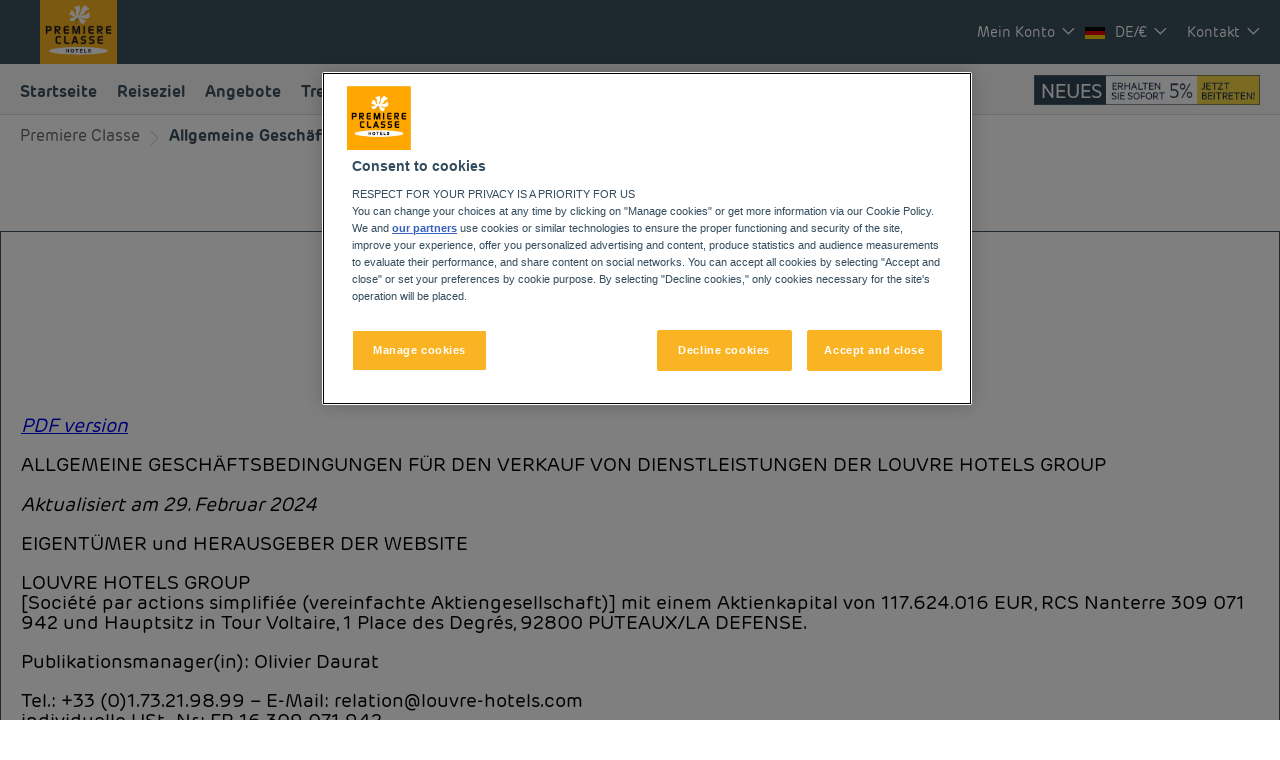

--- FILE ---
content_type: text/html; charset=utf-8
request_url: https://www.premiereclasse.com/de-de/agb-geschaftsbedingungen/
body_size: 137056
content:
<!DOCTYPE html><html lang="de" dir="ltr"><head><meta charSet="utf-8"/><meta name="viewport" content="width=device-width, initial-scale=1, shrink-to-fit=no"/><title data-selector="Title">ALLGEMEINE GESCHÄFTSBEDINGUNGEN FÜR DEN VERKAUF | Première Classe</title><link lang="en-us" rel="alternate" href="https://www.premiereclasse.com/en-us/general-terms-conditions/" hrefLang="en"/><link lang="fr-fr" rel="alternate" href="https://www.premiereclasse.com/fr-fr/cgv-conditions-generales-vente/" hrefLang="fr"/><link lang="de-de" rel="alternate" href="https://www.premiereclasse.com/de-de/agb-geschaftsbedingungen/" hrefLang="de"/><link lang="nl-nl" rel="alternate" href="https://www.premiereclasse.com/nl-nl/algemene-verkoopvoorwaarden/" hrefLang="nl"/><link lang="pl" rel="alternate" href="https://www.premiereclasse.com/pl/ogolne-warunki-sprzedazy/" hrefLang="pl"/><link lang="es-es" rel="alternate" href="https://www.premiereclasse.com/es-es/condiciones-generales-de-venta/" hrefLang="es"/><link rel="canonical" href="https://www.premiereclasse.com/de-de/agb-geschaftsbedingungen/"/><script type="application/ld+json">{"@context":"http://schema.org","@type":"WebPage","name":"ALLGEMEINE GESCHÄFTSBEDINGUNGEN FÜR DEN VERKAUF VON DIENSTLEISTUNGEN DER LOUVRE HOTELS GROUP","description":null,"breadcrumb":{"@type":"BreadcrumbList","itemListElement":[{"@type":"ListItem","position":0,"item":{"@id":"","name":"ALLGEMEINE GESCHÄFTSBEDINGUNGEN FÜR DEN VERKAUF VON DIENSTLEISTUNGEN DER LOUVRE HOTELS GROUP"}}]}}</script><meta name="google-play-app" content="app-id=com.louvrehotels.refontapp.prod"/><meta name="apple-itunes-app" content="app-id=6742106792"/><meta name="next-head-count" content="13"/><meta name="google-site-verification" content="qM2KF_NBVI1Q8SovXa3EOarh57jqB0Djraxr2I1ZMRY"/><link rel="dns-prefetch" href="https://media.iceportal.com" crossorigin=""/><link rel="preconnect" href="https://media.iceportal.com"/><link rel="dns-prefetch" href="https://media-cms.louvrehotels.com" crossorigin=""/><link rel="preconnect" href="https://media-cms.louvrehotels.com"/><link rel="preconnect" href="https://unpkg.com"/><link rel="preconnect" href="https://googletagmanager.com"/><link rel="preconnect" href="https://google-analytics.com"/><link rel="preconnect" href="https://storage.googleapis.com"/><script src="https://cdn.cookielaw.org/scripttemplates/otSDKStub.js" charSet="UTF-8" type="text/javascript" data-domain-script="6e72963f-f04a-4e8d-9a7f-05f7beffa6d3"></script><script type="text/javascript">function OptanonWrapper() { }</script><link rel="preload" href="//onhtgdvmf3.kameleoon.eu/kameleoon.js" as="script"/><script type="text/javascript">
// Duration in milliseconds to wait while the Kameleoon application file is loaded
var kameleoonLoadingTimeout = 300;

window.kameleoonQueue = window.kameleoonQueue || [];
window.kameleoonStartLoadTime = new Date().getTime();
if (! document.getElementById("kameleoonLoadingStyleSheet") && ! window.kameleoonDisplayPageTimeOut)
{
    var kameleoonS = document.getElementsByTagName("script")[0];
    var kameleoonCc = "* { visibility: hidden !important; background-image: none !important; }";
    var kameleoonStn = document.createElement("style");
    kameleoonStn.type = "text/css";
    kameleoonStn.id = "kameleoonLoadingStyleSheet";
    if (kameleoonStn.styleSheet)
    {
        kameleoonStn.styleSheet.cssText = kameleoonCc;
    }
    else
    {
        kameleoonStn.appendChild(document.createTextNode(kameleoonCc));
    }
    kameleoonS.parentNode.insertBefore(kameleoonStn, kameleoonS);
    window.kameleoonDisplayPage = function(fromEngine)
    {
        if (!fromEngine)
        {
            window.kameleoonTimeout = true;
        }
        if (kameleoonStn.parentNode)
        {
            kameleoonStn.parentNode.removeChild(kameleoonStn);
        }
    };
    window.kameleoonDisplayPageTimeOut = window.setTimeout(window.kameleoonDisplayPage, kameleoonLoadingTimeout);
}
</script><script type="text/javascript">
// Change the value of this URL to point to your own URL, where the iFrame is hosted
window.kameleoonIframeURL = "https://www.premiereclasse.com/static/kameleoon/prod/kameleoon-premiereclasse-iframe.html";

window.kameleoonLightIframe = false;
var kameleoonIframeOriginElement = document.createElement("a");
kameleoonIframeOriginElement.href = kameleoonIframeURL;
window.kameleoonIframeOrigin = kameleoonIframeOriginElement.origin || (kameleoonIframeOriginElement.protocol + "//" + kameleoonIframeOriginElement.hostname);
if (location.href.indexOf(window.kameleoonIframeOrigin) != 0)
{
    window.kameleoonLightIframe = true;
    var kameleoonProcessMessageEvent = function(event)
    {
        if (window.kameleoonIframeOrigin == event.origin && event.data.slice && event.data.slice(0,9) == "Kameleoon")
        {
            window.removeEventListener("message", kameleoonProcessMessageEvent);
            window.kameleoonExternalIFrameLoaded = true;
            if (window.Kameleoon)
            {
                eval(event.data);
                Kameleoon.Analyst.load();
            }
            else
            {
                window.kameleoonExternalIFrameLoadedData = event.data;
            }
        }
    };
    if (window.addEventListener)
    {
        window.addEventListener("message", kameleoonProcessMessageEvent, false);
    }
    var iframeNode = document.createElement("iframe");
    iframeNode.src = kameleoonIframeURL;
    iframeNode.id = "kameleoonExternalIframe";
    iframeNode.style = "float: left !important; opacity: 0.0 !important; width: 0px !important; height: 0px !important;";
    document.head.appendChild(iframeNode);
}
</script><script type="text/javascript" src="//onhtgdvmf3.kameleoon.eu/kameleoon.js" async=""></script><link rel="preload" href="/static/webfont-icons/premiereclasse.woff2?6ad8d918a48e72040daee5db5bec82bd" as="font" crossorigin="anonymous"/><script type="text/javascript">!function(c){"use strict";function e(e,t,n,o){var r,i=c.document,d=i.createElement("link");if(t)r=t;else{var a=(i.body||i.getElementsByTagName("head")[0]).childNodes;r=a[a.length-1]}var f=i.styleSheets;if(o)for(var l in o)o.hasOwnProperty(l)&&d.setAttribute(l,o[l]);d.rel="stylesheet",d.href=e,d.media="only x",function e(t){if(i.body)return t();setTimeout(function(){e(t)})}(function(){r.parentNode.insertBefore(d,t?r:r.nextSibling)});var s=function(e){for(var t=d.href,n=f.length;n--;)if(f[n].href===t)return e();setTimeout(function(){s(e)})};function u(){d.addEventListener&&d.removeEventListener("load",u),d.media=n||"all"}return d.addEventListener&&d.addEventListener("load",u),(d.onloadcssdefined=s)(u),d}"undefined"!=typeof exports?exports.loadCSS=e:c.loadCSS=e}("undefined"!=typeof global?global:this);</script><link rel="preload" as="style" href="/static/css/icons-premiereclasse.css?6ad8d918a48e72040daee5db5bec82bd"/><noscript data-id="webfont-icons-css"><link rel="stylesheet" href="/static/css/icons-premiereclasse.css?6ad8d918a48e72040daee5db5bec82bd"/></noscript><link rel="preload" as="style" data-href="https://use.typekit.net/nqi7jvy.css"/><noscript data-id="mainfont-css"><link rel="stylesheet" data-href="https://use.typekit.net/nqi7jvy.css"/></noscript><link rel="shortcut icon" href="/static/images/premiereclasse/favicon.ico"/><link rel="manifest" href="/static/manifest-premiereclasse.json"/><noscript data-n-css=""></noscript><script defer="" nomodule="" src="/_next/static/chunks/polyfills-c67a75d1b6f99dc8.js"></script><script src="https://www.googletagmanager.com/gtm.js?id=GTM-TD8N299" defer="" data-nscript="beforeInteractive"></script><script defer="" src="/_next/static/chunks/shared-lib-4c1467298c43f89c2a59239ee1105e46872ca9e3-5aa08c5068fcf857.js"></script><script defer="" src="/_next/static/chunks/shared-lib-fa6b67ba87640e22017b336207a63f7c1b3dec4d-1bb97b34f65910f0.js"></script><script defer="" src="/_next/static/chunks/shared-lib-5d12f11fbcbfb409441f10d0646cc281a473471a-09996a59611a2662.js"></script><script defer="" src="/_next/static/chunks/shared-lib-c8f7fe3b0e41be846d5687592cf2018ff6e22687.fe8c7b6302a80bcc.js"></script><script defer="" src="/_next/static/chunks/5692-0990d3de5f71f535.js"></script><script defer="" src="/_next/static/chunks/1678-aa637e055c9a68a3.js"></script><script defer="" src="/_next/static/chunks/4209-0b8ad6ac77194917.js"></script><script defer="" src="/_next/static/chunks/5834.e8348a3a3e68acee.js"></script><script defer="" src="/_next/static/chunks/4923.6546622be0833cbb.js"></script><script defer="" src="/_next/static/chunks/4027.6ffd5d9812b434c4.js"></script><script defer="" src="/_next/static/chunks/266.1971b36e4c210129.js"></script><script defer="" src="/_next/static/chunks/6704.714fff9a0d80ceff.js"></script><script defer="" src="/_next/static/chunks/351.90c3a6876b433316.js"></script><script defer="" src="/_next/static/chunks/1870.d542172043ce3c2d.js"></script><script defer="" src="/_next/static/chunks/986.6b2b134876296599.js"></script><script defer="" src="/_next/static/chunks/9768.77f753a72d3916dd.js"></script><script defer="" src="/_next/static/chunks/1491.f38e12518cf8fd7f.js"></script><script src="/_next/static/chunks/webpack-d2da56f5120b10c9.js" defer=""></script><script src="/_next/static/chunks/framework-f5eb5b74a7d51971.js" defer=""></script><script src="/_next/static/chunks/main-9739b5c064439361.js" defer=""></script><script src="/_next/static/chunks/pages/_app-830ff3531f24fb11.js" defer=""></script><script src="/_next/static/chunks/e971612a-e1a2251f100edfdf.js" defer=""></script><script src="/_next/static/chunks/shared-lib-710f08ea2e517ce128b9ea8fb466df0f46beddb3-109c5cb54ebafc41.js" defer=""></script><script src="/_next/static/chunks/shared-lib-ac4db405a04b322ed390b75d17c4f13a6aebac59-c0288169161f0e23.js" defer=""></script><script src="/_next/static/chunks/shared-lib-89efeec0e41a78c8794b9d24162fd6f3aa2ab9ce-38e2bcc28b204320.js" defer=""></script><script src="/_next/static/chunks/1910-50ee72f1a91f55f8.js" defer=""></script><script src="/_next/static/chunks/9904-f124ad60683b3232.js" defer=""></script><script src="/_next/static/chunks/pages/legal-e89a75e6e6744026.js" defer=""></script><script src="/_next/static/1.0.4049.0/_buildManifest.js" defer=""></script><script src="/_next/static/1.0.4049.0/_ssgManifest.js" defer=""></script><style data-styled="" data-styled-version="5.3.11">*{box-sizing:border-box;}/*!sc*/
html{margin:0;padding:0;-webkit-text-size-adjust:none;-webkit-scroll-behavior:smooth;-moz-scroll-behavior:smooth;-ms-scroll-behavior:smooth;scroll-behavior:smooth;}/*!sc*/
body{margin:0;padding:0;-webkit-font-smoothing:antialiased;font-weight:400;font-family:"rubrik-new","Arial",sans-serif;}/*!sc*/
body.wait,body.wait *{cursor:wait !important;}/*!sc*/
p{line-height:1.25rem;}/*!sc*/
input:focus,button:focus,textarea:focus{outline:0;}/*!sc*/
.no-scroll,.modal-open,.popin-opened,.no-scroll-with-header,.datepicker-popin-opened{overflow:hidden;}/*!sc*/
.popin-opened header,.modal-open header,.no-scroll header{z-index:1 !important;}/*!sc*/
@media(max-width:640px){.popin-opened header,.modal-open header,.no-scroll header{display:none;}}/*!sc*/
input{-webkit-appearance:none;-moz-appearance:none;-webkit-appearance:none;-moz-appearance:none;appearance:none;border-radius:0;}/*!sc*/
input::-webkit-input-placeholder{opacity:1;}/*!sc*/
input::-moz-placeholder{opacity:1;}/*!sc*/
input:-ms-input-placeholder{opacity:1;}/*!sc*/
input::placeholder{opacity:1;}/*!sc*/
select::-ms-expand{display:none;}/*!sc*/
@media(max-width:640px){.optanon-alert-box-wrapper .optanon-button-more .optanon-alert-box-button-middle button{position:initial !important;}}/*!sc*/
data-styled.g1[id="sc-global-acYMf1"]{content:"sc-global-acYMf1,"}/*!sc*/
.ldRfKs{border:none;border-radius:4px;display:inline-block;padding:12px 24px;width:auto;font-family:"rubrik-new","Arial",sans-serif;font-size:1.25rem;text-transform:lowercase;font-weight:500;-webkit-transition:box-shadow 200ms ease-in-out;transition:box-shadow 200ms ease-in-out;}/*!sc*/
.ldRfKs:first-letter{text-transform:uppercase;}/*!sc*/
.ldRfKs:hover{cursor:pointer;-webkit-filter:brightness(95%);filter:brightness(95%);}/*!sc*/
.ldRfKs:disabled{cursor:not-allowed;opacity:0.7;}/*!sc*/
.MZku{border:none;border-radius:3px;padding:10px 20px;width:auto;font-size:1rem;text-transform:none;font-weight:500;-webkit-transition:box-shadow 200ms ease-in-out;transition:box-shadow 200ms ease-in-out;}/*!sc*/
.MZku:first-letter{text-transform:none;}/*!sc*/
.MZku:hover{cursor:pointer;-webkit-filter:brightness(95%);filter:brightness(95%);}/*!sc*/
.MZku:disabled{cursor:not-allowed;opacity:0.7;}/*!sc*/
data-styled.g3[id="Button-styled__BaseButton-lhg__sc-3672d402-0"]{content:"ldRfKs,MZku,"}/*!sc*/
.IQzAj{font-family:"rubrik-new","Arial",sans-serif;color:#FFFFFF;}/*!sc*/
.IQzAj:hover{-webkit-text-decoration:underline;text-decoration:underline;cursor:pointer;-webkit-filter:none;filter:none;}/*!sc*/
data-styled.g4[id="Button-styled__ObfuscatedButton-lhg__sc-3672d402-1"]{content:"IQzAj,"}/*!sc*/
.ffZOmW{background-color:#FAB423;color:#FFFFFF;}/*!sc*/
data-styled.g5[id="Button-styled__ContainedButton-lhg__sc-3672d402-2"]{content:"ffZOmW,"}/*!sc*/
.jCrGrC{background-color:transparent;padding:0;font-size:0.875rem;color:#3C505F;-webkit-text-decoration:underline;text-decoration:underline;text-underline-offset:3px;}/*!sc*/
.fwTQzY{background-color:transparent;}/*!sc*/
data-styled.g8[id="Button-styled__TextButton-lhg__sc-3672d402-5"]{content:"jCrGrC,fwTQzY,"}/*!sc*/
.ifGiVX{background-color:#FAB423;color:#FFFFFF;-webkit-text-decoration:none;text-decoration:none;}/*!sc*/
data-styled.g9[id="Button-styled__AnchorContainedButton-lhg__sc-3672d402-6"]{content:"ifGiVX,"}/*!sc*/
.bzImbX{background-color:transparent;color:#3C505F;-webkit-text-decoration:underline;text-decoration:underline;text-underline-offset:3px;padding:0;font-size:0.875rem;}/*!sc*/
data-styled.g12[id="Button-styled__AnchorTextButton-lhg__sc-3672d402-9"]{content:"bzImbX,"}/*!sc*/
.hPfGHM .smartbanner-show.smartbanner-margin-top{margin-top:80px;}/*!sc*/
.hPfGHM .smartbanner-show.smartbanner-margin-bottom{margin-bottom:80px;}/*!sc*/
.hPfGHM .smartbanner-show .smartbanner{display:block;}/*!sc*/
.hPfGHM .smartbanner{left:0;width:100%;height:80px;line-height:80px;font-family:"rubrik-new","Arial",sans-serif;background:#fff;z-index:3;-webkit-font-smoothing:antialiased;overflow:hidden;-webkit-text-size-adjust:none;box-shadow:rgb(0 0 0 / 45%) 0px -3px 10px 0px;}/*!sc*/
.hPfGHM .smartbanner-top{position:absolute;top:0;}/*!sc*/
.hPfGHM .smartbanner-bottom{position:fixed;bottom:0;}/*!sc*/
.hPfGHM .smartbanner-container{margin:0 auto;padding:0 0 0 5px;}/*!sc*/
.hPfGHM .smartbanner-close{display:inline-block;vertical-align:middle;margin:0 5px 0 0;font-family:"rubrik-new","Arial",sans-serif;font-size:1rem;text-align:center;color:#1c224e;-webkit-text-decoration:none;text-decoration:none;border:0;border-radius:14px;padding:0 0 1px;background-color:transparent;-webkit-font-smoothing:subpixel-antialiased;}/*!sc*/
.hPfGHM .smartbanner-close:active,.hPfGHM .smartbanner-close:hover{color:#1c224e;}/*!sc*/
.hPfGHM .smartbanner-icon{display:inline-block;vertical-align:middle;width:47px;height:47px;margin-right:7px;background-size:cover;background-image:url(/static/images/lhg-app.webp) !important;}/*!sc*/
.hPfGHM .smartbanner-info{white-space:normal;display:inline-block;vertical-align:middle;width:calc(99% - 5px - 17px - 12px - 57px - 64px);line-height:1.2em;font-weight:500;font-family:"rubrik-new","Arial",sans-serif;}/*!sc*/
.hPfGHM .smartbanner-wrapper{max-width:64px;display:inline-block;text-align:right;width:100%;}/*!sc*/
.hPfGHM .smartbanner-title{font-size:0.75rem;color:#54868d;line-height:18px;text-overflow:ellipsis;white-space:nowrap;overflow:hidden;font-family:"Roboto";font-weight:"700";}/*!sc*/
.hPfGHM .smartbanner-description{font-size:0.75rem;overflow:hidden;font-family:"Roboto";display:none;font-weight:"400";}/*!sc*/
.hPfGHM .smartbanner-author{text-overflow:ellipsis;white-space:nowrap;overflow:hidden;font-size:0.65rem;color:#7a7a7a;}/*!sc*/
.hPfGHM .smartbanner-author:empty + .smartbanner-description{max-height:50px;}/*!sc*/
.hPfGHM .smartbanner-button{margin:auto 0;height:24px;font-size:0.75rem;line-height:24px;text-align:center;font-weight:600;color:#54868d;-webkit-text-decoration:none;text-decoration:none;text-shadow:0 1px 0 rgba(255,255,255,0.8);border-radius:25px;border:1px solid #54868d;padding:15px 10px;font-family:"Roboto";}/*!sc*/
.hPfGHM .smartbanner-button:active,.hPfGHM .smartbanner-button:hover{color:#54868d;}/*!sc*/
data-styled.g35[id="SmartBanner-styled__SmartBannerContainer-lhg__sc-529ed808-0"]{content:"hPfGHM,"}/*!sc*/
.dbrRmy{font-size:0.8rem;text-transform:none;background:none;width:100%;display:block;padding:15px;-webkit-text-decoration:none;text-decoration:none;border-radius:8px;border:1px solid #3C505F;color:#FFFFFF;background:#000000;margin-bottom:10px;}/*!sc*/
.dbrRmy:hover{-webkit-text-decoration:none;text-decoration:none;}/*!sc*/
@media(max-width:768px){.dbrRmy{margin:15px 20px 15px 0;display:inline-block;width:40%;}.dbrRmy:last-child{margin-right:0;}}/*!sc*/
@media(max-width:640px){.dbrRmy{width:100%;margin-right:0;}}/*!sc*/
data-styled.g57[id="AppStoreLink-styled__AppLink-lhg__sc-b7a7099-0"]{content:"dbrRmy,"}/*!sc*/
.fzZjCI{margin-right:18px;position:relative;top:-2px;vertical-align:middle;}/*!sc*/
data-styled.g58[id="AppStoreLink-styled__Logo-lhg__sc-b7a7099-1"]{content:"fzZjCI,"}/*!sc*/
.djctdg{color:#FFFFFF;}/*!sc*/
data-styled.g60[id="AppStoreLinks-styled__AppLink-lhg__sc-b93af313-1"]{content:"djctdg,"}/*!sc*/
.farLau{margin:0;font-weight:500;margin-bottom:30px;}/*!sc*/
@media(max-width:768px){.farLau{margin-bottom:30px;}}/*!sc*/
data-styled.g61[id="CollapsiblePanel-styled__Title-lhg__sc-166af71-0"]{content:"farLau,"}/*!sc*/
@media(max-width:768px){.dQlTqg{display:inline-block;width:50%;vertical-align:top;-webkit-transition:all 1s ease;transition:all 1s ease;}}/*!sc*/
@media(max-width:640px){.dQlTqg{width:100%;display:block;}}/*!sc*/
data-styled.g62[id="CollapsiblePanel-styled__Container-lhg__sc-166af71-1"]{content:"dQlTqg,"}/*!sc*/
.kRuxWO{-webkit-transition:all 0.5s ease;transition:all 0.5s ease;overflow:hidden;max-height:100%;}/*!sc*/
data-styled.g63[id="CollapsiblePanel-styled__ToggleWrapper-lhg__sc-166af71-2"]{content:"kRuxWO,"}/*!sc*/
.iLYegP:before{margin-left:-1em;vertical-align:middle;}/*!sc*/
data-styled.g66[id="BasicIcon-styled__BasicIcon-lhg__sc-b504d6df-0"]{content:"iLYegP,"}/*!sc*/
.hyCdXP{font-family:"rubrik-new","Arial",sans-serif;position:relative;display:-webkit-box;display:-webkit-flex;display:-ms-flexbox;display:flex;background-color:#FFFFFF;-webkit-flex-direction:row;-ms-flex-direction:row;flex-direction:row;-webkit-box-pack:start;-webkit-justify-content:flex-start;-ms-flex-pack:start;justify-content:flex-start;-webkit-align-items:center;-webkit-box-align:center;-ms-flex-align:center;align-items:center;}/*!sc*/
.hyCdXP a{-webkit-text-decoration:none !important;text-decoration:none !important;font-size:1.15rem;font-weight:bold;color:#91919b;font-family:Arial,Helvetica,sans-serif;padding:6px 8px;line-height:1.6rem;white-space:nowrap;border-top:1px solid #CCCCCC;border-left:1px solid #CCCCCC;border-bottom:1px solid #CCCCCC;display:-webkit-box;display:-webkit-flex;display:-ms-flexbox;display:flex;-webkit-align-self:stretch;-ms-flex-item-align:stretch;align-self:stretch;-webkit-align-items:center;-webkit-box-align:center;-ms-flex-align:center;align-items:center;}/*!sc*/
.hyCdXP small{font-weight:bold;border-radius:1px;font-size:0.75rem;-webkit-box-flex:1;-webkit-flex-grow:1;-ms-flex-positive:1;flex-grow:1;display:-webkit-box;display:-webkit-flex;display:-ms-flexbox;display:flex;-webkit-align-items:center;-webkit-box-align:center;-ms-flex-align:center;align-items:center;background:#91919b;position:relative;width:175px;min-height:38px;color:white;padding:3px 3px 3px 15px;-webkit-align-self:stretch;-ms-flex-item-align:stretch;align-self:stretch;}/*!sc*/
.hyCdXP small:before{content:"";border-bottom:10px solid transparent;border-right:8px solid transparent;border-left:8px solid #FFFFFF;border-top:10px solid transparent;position:absolute;left:0;top:50%;-webkit-transform:translateY(-50%);-ms-transform:translateY(-50%);transform:translateY(-50%);display:table-cell;}/*!sc*/
.hyCdXP small p{font-family:Arial,Helvetica,sans-serif;margin:0;font-size:0.68rem;line-height:0.9rem;}/*!sc*/
data-styled.g67[id="PhoneNumberCta-styled__NumberCTA-lhg__sc-5812d9da-0"]{content:"hyCdXP,"}/*!sc*/
.kMcLkK{display:inline-block;height:inherit;width:auto;max-width:40rem;position:relative;border-right:none;font-size:1.2em;background:#3C505F;color:#FFFFFF;}/*!sc*/
.kMcLkK:last-child{border-right:none;}/*!sc*/
@media(max-width:768px){.kMcLkK{color:#FFFFFF;background:#FFFFFF;}}/*!sc*/
@media(max-width:640px){.kMcLkK{position:absolute;border-right:none;right:20px;}}/*!sc*/
data-styled.g68[id="MenuHeaderSelectors-styled__Container-lhg__sc-d9bfacb3-0"]{content:"kMcLkK,"}/*!sc*/
.ckbodS span{color:#FFFFFF;font-size:0.875rem;font-family:"rubrik-new","Arial",sans-serif;font-weight:500;text-transform:none;-webkit-align-items:center;-webkit-box-align:center;-ms-flex-align:center;align-items:center;-webkit-text-decoration:none;text-decoration:none;display:-webkit-box;display:-webkit-flex;display:-ms-flexbox;display:flex;cursor:pointer;padding:0 10px;}/*!sc*/
.ckbodS span:after{display:block;content:"\f404";font-family:"premiereclasse";position:relative;right:auto;left:auto;top:0px;width:20px;font-size:1.3rem;font-weight:bold;-webkit-transform:scaleX(0.35) scaleY(0.35);-ms-transform:scaleX(0.35) scaleY(0.35);transform:scaleX(0.35) scaleY(0.35);color:#FFFFFF;}/*!sc*/
@media(max-width:768px){.ckbodS span:after{color:#3C505F;}}/*!sc*/
@media(max-width:640px){.ckbodS span:after{content:"";}}/*!sc*/
@media(max-width:640px){.ckbodS span{display:none;}.ckbodS:after{display:block;content:"\f463";font-family:"premiereclasse";font-size:1.2rem;margin-left:5px;color:#3C505F;background:#FFFFFF;font-weight:bold;line-height:1rem;}}/*!sc*/
data-styled.g69[id="MenuHeaderSelectors-styled__ContactLabel-lhg__sc-d9bfacb3-1"]{content:"ckbodS,"}/*!sc*/
.bLYXZC span{background:#3C505F;}/*!sc*/
@media(max-width:768px){.bLYXZC span{color:#FFFFFF;background:#FFFFFF;}}/*!sc*/
@media(max-width:640px){.bLYXZC span{display:-webkit-box;display:-webkit-flex;display:-ms-flexbox;display:flex;text-transform:uppercase;color:#3C505F;font-size:0.75rem;}}/*!sc*/
.bLYXZC span:after{color:#FFFFFF;}/*!sc*/
.bLYXZC:after{display:none;}/*!sc*/
.bLYXZC:before{display:none;}/*!sc*/
data-styled.g70[id="MenuHeaderSelectors-styled__LocaleAndCurrencyLabel-lhg__sc-d9bfacb3-2"]{content:"bLYXZC,"}/*!sc*/
.kYdPGy{-webkit-transition:all 0.3s ease-in-out;transition:all 0.3s ease-in-out;height:0rem;pointer-events:none;position:absolute;top:19px;margin-top:15px;right:-20px;width:-webkit-max-content;width:-moz-max-content;width:max-content;box-sizing:border-box;z-index:999999;background-color:#FFFFFF;border-radius:12px;overflow:hidden;box-shadow:none;}/*!sc*/
@media(min-width:769px){.kYdPGy{right:0px;}}/*!sc*/
@media(max-width:640px){.kYdPGy{margin-top:0;top:31px;width:100vw;}}/*!sc*/
data-styled.g71[id="MenuHeaderSelectors-styled__Menu-lhg__sc-d9bfacb3-3"]{content:"kYdPGy,"}/*!sc*/
.bgfHjv{width:100%;display:-webkit-box;display:-webkit-flex;display:-ms-flexbox;display:flex;-webkit-flex-direction:column;-ms-flex-direction:column;flex-direction:column;-webkit-box-pack:justify;-webkit-justify-content:space-between;-ms-flex-pack:justify;justify-content:space-between;border:1px solid #c4c4c4;border-radius:12px;}/*!sc*/
@media(max-width:768px){.bgfHjv{border-color:#3C505F;}}/*!sc*/
data-styled.g72[id="MenuHeaderSelectors-styled__Selectors-lhg__sc-d9bfacb3-4"]{content:"bgfHjv,"}/*!sc*/
.TFHrk{margin:10px 20px;color:#3C505F;font-size:1rem;}/*!sc*/
.TFHrk:after{content:"\f409";font-family:"premiereclasse";position:relative;font-size:0.8rem;right:-16px;top:2px;}/*!sc*/
.TFHrk:after{content:"";}/*!sc*/
.fDQnVG{margin:10px 20px;color:#3C505F;font-size:1rem;width:100%;margin:0;-webkit-box-pack:justify;-webkit-justify-content:space-between;-ms-flex-pack:justify;justify-content:space-between;display:-webkit-box;display:-webkit-flex;display:-ms-flexbox;display:flex;padding:12px 16px;width:100%;}/*!sc*/
.fDQnVG:after{content:"\f409";font-family:"premiereclasse";position:relative;font-size:0.8rem;right:-16px;top:2px;}/*!sc*/
.fDQnVG:after{content:"";}/*!sc*/
.fDQnVG:after{content:" ";}/*!sc*/
.fDQnVG i{position:relative;}/*!sc*/
@media(max-width:768px){.fDQnVG{margin-bottom:25px;-webkit-text-decoration:none;text-decoration:none;background:#FFFFFF;border:1px solid rgba(0,50,85,0.4);text-align:center;padding:15px 0;border-radius:3px;-webkit-box-pack:center;-webkit-justify-content:center;-ms-flex-pack:center;justify-content:center;-webkit-align-items:center;-webkit-box-align:center;-ms-flex-align:center;align-items:center;}.fDQnVG div{color:#3C505F;font-size:1rem;font-weight:500;}.fDQnVG i{display:none;}}/*!sc*/
.fDQnVG:hover{-webkit-filter:none;filter:none;}/*!sc*/
.fDQnVG i:after{position:absolute;content:url("data:image/svg+xml;utf8,%3Csvg%20xmlns%3D%22http%3A%2F%2Fwww.w3.org%2F2000%2Fsvg%22%20width%3D%2216%22%20height%3D%2216%22%20viewBox%3D%220%200%2016%2016%22%20fill%3D%22none%22%3E%0A%20%20%20%20%20%20%3Cpath%20d%3D%22M2.80493%204.29879C3.55586%208.72446%207.27562%2012.4442%2011.7013%2013.1952C12.6412%2013.3546%2013.468%2012.6604%2013.655%2011.7256L13.7207%2011.397C13.8856%2010.5722%2013.4781%209.73903%2012.7258%209.36285L12.2656%209.13277C11.7258%208.86286%2011.0702%209.01763%2010.7081%209.50047C10.4722%209.81493%2010.0934%2010.0067%209.73087%209.85469C8.48488%209.33239%206.6677%207.5152%206.14539%206.26921C5.99343%205.90669%206.18515%205.52786%206.49962%205.29202C6.98245%204.92989%207.13722%204.27428%206.86731%203.73445L6.63723%203.27429C6.26105%202.52194%205.42787%202.11444%204.60305%202.27941L4.27452%202.34511C3.33967%202.53208%202.64544%203.35886%202.80493%204.29879Z%22%20fill%3D%22%23FFFFFF%22%2F%3E%0A%20%20%20%20%3C%2Fsvg%3E");width:20px;height:20px;display:inline-block;right:0px;top:2px;}/*!sc*/
@media(max-width:768px){.fDQnVG i:after{top:4px;}}/*!sc*/
.fDQnVG i:after{top:4px;}/*!sc*/
data-styled.g73[id="MenuHeaderSelectors-styled__Button-lhg__sc-d9bfacb3-5"]{content:"TFHrk,fDQnVG,"}/*!sc*/
.kEJpFI{display:inline-block;margin-left:1rem;width:24px;height:24px;vertical-align:middle;position:absolute;right:4px;}/*!sc*/
data-styled.g74[id="MenuHeaderSelectors-styled__CtaButtonIcon-lhg__sc-d9bfacb3-6"]{content:"kEJpFI,"}/*!sc*/
.hvaetk{width:10px;height:10px;display:inline-block;border-left:7px solid #c4c4c4;border-top:7px solid #c4c4c4;-webkit-transform:rotate(45deg) translate(-25%,-25%);-ms-transform:rotate(45deg) translate(-25%,-25%);transform:rotate(45deg) translate(-25%,-25%);-webkit-transition:all 0.25s,z-index 0ms;transition:all 0.25s,z-index 0ms;position:absolute;top:45px;left:50%;opacity:0;z-index:-1;}/*!sc*/
@media(max-width:640px){.hvaetk{top:35px;left:35%;}}/*!sc*/
@media(max-width:768px){.hvaetk{border-color:#3C505F;}}/*!sc*/
.hvaetk:before{content:"";width:12px;height:12px;display:inline-block;border-left:7px solid #FFFFFF;border-top:7px solid #FFFFFF;-webkit-transition:all 0.25s;transition:all 0.25s;position:absolute;left:-6px;top:-6px;}/*!sc*/
data-styled.g75[id="MenuHeaderSelectors-styled__Chevron-lhg__sc-d9bfacb3-7"]{content:"hvaetk,"}/*!sc*/
.cwiQyS{-webkit-text-decoration:none;text-decoration:none;cursor:default;color:#3C505F;}/*!sc*/
data-styled.g76[id="MenuHeaderSelectors-styled__OptionLink-lhg__sc-d9bfacb3-8"]{content:"cwiQyS,"}/*!sc*/
.cqIWsk .react-select__control,.cqIWsk .react-select__control--is-focused{border-radius:0;box-shadow:none;border:1px solid #CCCCCC;}/*!sc*/
.cqIWsk .react-select__control:hover,.cqIWsk .react-select__control--is-focused:hover{border-color:#CCCCCC;}/*!sc*/
.cqIWsk .react-select__single-value{font-size:0.9rem;font-weight:500;color:#AFAFAF;}/*!sc*/
.cqIWsk .react-select__indicator-separator{display:none;}/*!sc*/
.cqIWsk .react-select__indicator{color:#FAB423;}/*!sc*/
.cqIWsk .react-select__indicator:hover{color:#3C505F;}/*!sc*/
.cqIWsk .react-select__option{border:0;font-size:0.85rem;line-height:2rem;padding:5px 20px;color:#3C505F;}/*!sc*/
.cqIWsk .react-select__option:hover{background:#FAB423;opacity:0.8;}/*!sc*/
.cqIWsk .react-select__option--is-focused{background:none;}/*!sc*/
.cqIWsk .react-select__option--is-focused .MenuHeaderSelectors-styled__OptionLink-lhg__sc-d9bfacb3-8{color:#3C505F;}/*!sc*/
.cqIWsk .react-select__option--is-selected{background:#FAB423;}/*!sc*/
.cqIWsk .react-select__menu{border-radius:0;}/*!sc*/
.cqIWsk .react-select__control,.cqIWsk .react-select__control--is-focused{box-shadow:none;height:50px;min-width:200px;border-radius:7px;background-color:transparent;border:1px solid #E1E1E1;padding:5px 5px 5px 9px;margin-top:10px;}/*!sc*/
.cqIWsk .react-select__control:hover,.cqIWsk .react-select__control--is-focused:hover{border-color:#E1E1E1;}/*!sc*/
.cqIWsk .react-select__indicator{color:#3C505F;padding:0;}/*!sc*/
.cqIWsk .react-select__menu{border-radius:12px;color:#3C505F;}/*!sc*/
.cqIWsk .react-select__single-value{color:#3C505F;font-weight:400;}/*!sc*/
data-styled.g77[id="MenuHeaderSelectors-styled__LocaleSelector-lhg__sc-d9bfacb3-9"]{content:"cqIWsk,"}/*!sc*/
.fUtcwp .react-select__option{text-align:left;direction:ltr;}/*!sc*/
.fUtcwp .react-select__input{font-size:0.8rem;font-weight:500;color:#3C505F;}/*!sc*/
data-styled.g78[id="MenuHeaderSelectors-styled__CurrencySelector-lhg__sc-d9bfacb3-10"]{content:"fUtcwp,"}/*!sc*/
.ByfKu .react-select__control,.ByfKu .react-select__control--is-focused{border-radius:0;box-shadow:none;border:1px solid #CCCCCC;}/*!sc*/
.ByfKu .react-select__control:hover,.ByfKu .react-select__control--is-focused:hover{border-color:#CCCCCC;}/*!sc*/
.ByfKu .react-select__single-value{font-size:0.9rem;font-weight:500;color:#AFAFAF;}/*!sc*/
.ByfKu .react-select__indicator-separator{display:none;}/*!sc*/
.ByfKu .react-select__indicator{color:#FAB423;}/*!sc*/
.ByfKu .react-select__indicator:hover{color:#3C505F;}/*!sc*/
.ByfKu .react-select__option{border:0;font-size:0.85rem;line-height:2rem;padding:5px 20px;color:#3C505F;}/*!sc*/
.ByfKu .react-select__option:hover{background:#FAB423;opacity:0.8;color:#FFFFFF;}/*!sc*/
.ByfKu .react-select__option:hover:hover .MenuHeaderSelectors-styled__OptionLink-lhg__sc-d9bfacb3-8{color:#FFFFFF;}/*!sc*/
.ByfKu .react-select__option--is-focused{background:none;}/*!sc*/
.ByfKu .react-select__option--is-focused .MenuHeaderSelectors-styled__OptionLink-lhg__sc-d9bfacb3-8{color:#3C505F;}/*!sc*/
.ByfKu .react-select__option--is-selected{background:#FAB423;color:#FFFFFF;}/*!sc*/
.ByfKu .react-select__option--is-selected .MenuHeaderSelectors-styled__OptionLink-lhg__sc-d9bfacb3-8{color:#FFFFFF;}/*!sc*/
.ByfKu .react-select__menu{border-radius:0;}/*!sc*/
data-styled.g79[id="MenuHeaderSelectors-styled__ContactSelector-lhg__sc-d9bfacb3-11"]{content:"ByfKu,"}/*!sc*/
.dhEWPG{padding:5px 20px;}/*!sc*/
data-styled.g80[id="MenuHeaderSelectors-styled__Wrapper-lhg__sc-d9bfacb3-12"]{content:"dhEWPG,"}/*!sc*/
.clxRub{display:-webkit-box;display:-webkit-flex;display:-ms-flexbox;display:flex;font-size:0.8em;font-weight:bold;-webkit-flex-direction:column;-ms-flex-direction:column;flex-direction:column;padding:10px 15px;border-top:none;}/*!sc*/
data-styled.g82[id="MenuHeaderSelectors-styled__Links-lhg__sc-d9bfacb3-14"]{content:"clxRub,"}/*!sc*/
.hCEPtS{display:-webkit-box;display:-webkit-flex;display:-ms-flexbox;display:flex;-webkit-align-items:center;-webkit-box-align:center;-ms-flex-align:center;align-items:center;margin:5px;}/*!sc*/
.hCEPtS i{font-size:1.2rem;width:25px;display:-webkit-inline-box;display:-webkit-inline-flex;display:-ms-inline-flexbox;display:inline-flex;-webkit-align-items:center;-webkit-box-align:center;-ms-flex-align:center;align-items:center;color:#3C505F;}/*!sc*/
.hCEPtS i:before{margin-left:0;}/*!sc*/
.hCEPtS i.icon-booking{font-size:0.9rem;}/*!sc*/
data-styled.g83[id="MenuHeaderSelectors-styled__LinkIcons-lhg__sc-d9bfacb3-15"]{content:"hCEPtS,"}/*!sc*/
.gWUOfi{padding:10px 5px;text-transform:none;color:#3C505F;width:100%;font-size:inherit;display:-webkit-box;display:-webkit-flex;display:-ms-flexbox;display:flex;-webkit-align-items:center;-webkit-box-align:center;-ms-flex-align:center;align-items:center;font-family:"rubrik-new","Arial",sans-serif;font-weight:bold;line-height:19px;-webkit-letter-spacing:0em;-moz-letter-spacing:0em;-ms-letter-spacing:0em;letter-spacing:0em;-webkit-text-decoration:none;text-decoration:none;padding-right:35px;}/*!sc*/
.gWUOfi i{font-size:1.2rem;width:25px;display:-webkit-inline-box;display:-webkit-inline-flex;display:-ms-inline-flexbox;display:inline-flex;-webkit-align-items:center;-webkit-box-align:center;-ms-flex-align:center;align-items:center;color:#3C505F;}/*!sc*/
.gWUOfi i:before{margin-left:0;}/*!sc*/
data-styled.g84[id="MenuHeaderSelectors-styled__ContactSelectorLink-lhg__sc-d9bfacb3-16"]{content:"gWUOfi,"}/*!sc*/
.QDRJQ{padding:0;text-align:start;font-size:1em;margin:10px 5px;color:#3C505F !important;width:100%;-webkit-text-decoration:none;text-decoration:none;text-transform:none;font-family:"rubrik-new","Arial",sans-serif;font-weight:500;line-height:19px;-webkit-letter-spacing:0em;-moz-letter-spacing:0em;-ms-letter-spacing:0em;letter-spacing:0em;}/*!sc*/
data-styled.g85[id="MenuHeaderSelectors-styled__AccountItem-lhg__sc-d9bfacb3-17"]{content:"QDRJQ,"}/*!sc*/
.kytaEO{margin:5px 0;}/*!sc*/
data-styled.g86[id="MenuHeaderSelectors-styled__PhoneNumberCTA-lhg__sc-d9bfacb3-18"]{content:"kytaEO,"}/*!sc*/
.dyIJdy{padding:12px;}/*!sc*/
.dyIJdy .MenuHeaderSelectors-styled__CtaButtonIcon-lhg__sc-d9bfacb3-6{margin:0;}/*!sc*/
.dyIJdy div{text-transform:none;}/*!sc*/
data-styled.g87[id="MenuHeaderSelectors-styled__WebCallBackButton-lhg__sc-d9bfacb3-19"]{content:"dyIJdy,"}/*!sc*/
.jLBVCQ{color:#3C505F;}/*!sc*/
data-styled.g88[id="Footer-styled__FooterBlock-lhg__sc-dc69c92d-0"]{content:"jLBVCQ,"}/*!sc*/
.iuyrJk{background:#F1F2F6;max-width:1280px;margin:0 auto;font-size:0.8rem;}/*!sc*/
@media(max-width:768px){.iuyrJk{width:auto;margin:0;font-size:0.9rem;}}/*!sc*/
.iuyrJk .CollapsiblePanel-styled__Title-lhg__sc-166af71-0{margin-bottom:10px;font-weight:600;}/*!sc*/
data-styled.g89[id="Footer-styled__FooterWrapper-lhg__sc-dc69c92d-1"]{content:"iuyrJk,"}/*!sc*/
.jvXvQI{padding:35px 0;border-bottom:1px solid #474e71;}/*!sc*/
@media(max-width:768px){.jvXvQI{padding:35px 15px;display:-webkit-box;display:-webkit-flex;display:-ms-flexbox;display:flex;-webkit-flex-direction:column;-ms-flex-direction:column;flex-direction:column;}}/*!sc*/
data-styled.g90[id="Footer-styled__FooterTop-lhg__sc-dc69c92d-2"]{content:"jvXvQI,"}/*!sc*/
.hBSVbr{display:-webkit-box;display:-webkit-flex;display:-ms-flexbox;display:flex;-webkit-box-pack:space-around;-webkit-justify-content:space-around;-ms-flex-pack:space-around;justify-content:space-around;margin-bottom:50px;}/*!sc*/
.hBSVbr.clear-margin{margin-bottom:0;}/*!sc*/
@media(max-width:768px){.hBSVbr{display:block;margin:0;}}/*!sc*/
.hBSVbr .MenuHeaderSelectors-styled__Wrapper-lhg__sc-d9bfacb3-12{padding:0px;}/*!sc*/
data-styled.g91[id="Footer-styled__FooterTopRow-lhg__sc-dc69c92d-3"]{content:"hBSVbr,"}/*!sc*/
.gcRCdj{margin:0;margin-bottom:30px;font-weight:600;}/*!sc*/
@media(max-width:768px){.gcRCdj{cursor:pointer;}}/*!sc*/
data-styled.g92[id="Footer-styled__Title-lhg__sc-dc69c92d-4"]{content:"gcRCdj,"}/*!sc*/
.gUKECe{width:370px;max-width:100%;}/*!sc*/
data-styled.g93[id="Footer-styled__CallCenterContainer-lhg__sc-dc69c92d-5"]{content:"gUKECe,"}/*!sc*/
@media(max-width:768px){.giARDL{margin:20px 0 35px;}}/*!sc*/
.giARDL p{margin:0;}/*!sc*/
data-styled.g94[id="Footer-styled__Copyright-lhg__sc-dc69c92d-6"]{content:"giARDL,"}/*!sc*/
.gIGrtf{max-width:100%;object-fit:contain;}/*!sc*/
data-styled.g100[id="Footer-styled__FooterImage-lhg__sc-dc69c92d-12"]{content:"gIGrtf,"}/*!sc*/
.jUVHqG{display:-webkit-box;display:-webkit-flex;display:-ms-flexbox;display:flex;-webkit-box-pack:space-around;-webkit-justify-content:space-around;-ms-flex-pack:space-around;justify-content:space-around;-webkit-align-items:center;-webkit-box-align:center;-ms-flex-align:center;align-items:center;padding:20px;background:#3C505F;}/*!sc*/
@media(max-width:768px){.jUVHqG{-webkit-flex-wrap:wrap;-ms-flex-wrap:wrap;flex-wrap:wrap;padding:20px;}}/*!sc*/
data-styled.g101[id="FooterBottom-styled__Wrapper-lhg__sc-342ce97d-0"]{content:"jUVHqG,"}/*!sc*/
@media(min-width:769px){.hZiWPM{max-width:250px;}}/*!sc*/
@media(max-width:768px){.hZiWPM{display:block;text-align:center;}}/*!sc*/
data-styled.g102[id="FooterBottomLogoLH-styled__Wrapper-lhg__sc-26969505-0"]{content:"hZiWPM,"}/*!sc*/
@media(max-width:768px){.ekQryZ{display:inline-block;width:50%;vertical-align:top;-webkit-transition:all 1s ease;transition:all 1s ease;}}/*!sc*/
@media(max-width:640px){.ekQryZ{width:100%;display:block;}}/*!sc*/
data-styled.g103[id="FooterLinks-styled__Wrapper-lhg__sc-efce93f-0"]{content:"ekQryZ,"}/*!sc*/
@media(max-width:640px){.iRjETH{margin-bottom:20px;}}/*!sc*/
data-styled.g105[id="FooterLinks-styled__LinksWrapper-lhg__sc-efce93f-2"]{content:"iRjETH,"}/*!sc*/
.SZZZb{color:#3C505F;display:block;margin-bottom:7px;border-radius:0px;padding:0px;font-size:0.8rem;font-weight:500;-webkit-transition:none;transition:none;background:none;text-transform:none;}/*!sc*/
.SZZZb:hover{-webkit-text-decoration:underline;text-decoration:underline;cursor:pointer;-webkit-filter:none;filter:none;}/*!sc*/
data-styled.g106[id="FooterLinks-styled__ComponentLinkButton-lhg__sc-efce93f-3"]{content:"SZZZb,"}/*!sc*/
.cabtVd{display:block;margin-top:20px;}/*!sc*/
data-styled.g108[id="FooterLinks-styled__Separator-lhg__sc-efce93f-5"]{content:"cabtVd,"}/*!sc*/
.ecSEGO{color:#3C505F;display:block;margin-bottom:7px;border-radius:0px;padding:0px;font-size:0.8rem;font-weight:500;-webkit-transition:none;transition:none;background:none;text-transform:none;-webkit-text-decoration:none;text-decoration:none;}/*!sc*/
.ecSEGO:hover{-webkit-text-decoration:underline;text-decoration:underline;text-underline-offset:1px;cursor:pointer;-webkit-filter:none;filter:none;}/*!sc*/
data-styled.g109[id="FooterLinks-styled__ComponentButton-lhg__sc-efce93f-6"]{content:"ecSEGO,"}/*!sc*/
.chDyoA{display:-webkit-box;display:-webkit-flex;display:-ms-flexbox;display:flex;-webkit-box-pack:space-around;-webkit-justify-content:space-around;-ms-flex-pack:space-around;justify-content:space-around;width:70%;}/*!sc*/
@media(max-width:768px){.chDyoA{margin:0 auto 20px auto;width:100%;}}/*!sc*/
@media(max-width:640px){.chDyoA{display:-webkit-box;display:-webkit-flex;display:-ms-flexbox;display:flex;text-align:center;-webkit-flex-wrap:wrap;-ms-flex-wrap:wrap;flex-wrap:wrap;-webkit-box-pack:justify;-webkit-justify-content:space-between;-ms-flex-pack:justify;justify-content:space-between;}}/*!sc*/
data-styled.g110[id="LogoLinks-styled__Container-lhg__sc-40689b0c-0"]{content:"chDyoA,"}/*!sc*/
.kUgtnF{font-size:3em;-webkit-text-decoration:none;text-decoration:none;background:none;padding:0;-webkit-align-content:center;-ms-flex-line-pack:center;align-content:center;}/*!sc*/
.kUgtnF i{color:#FFFFFF;font-size:3rem;}/*!sc*/
@media(max-width:768px){.kUgtnF{display:inline-block;width:60px;}.kUgtnF i:before{margin-left:0;}}/*!sc*/
.kUgtnF:hover{-webkit-text-decoration:none;text-decoration:none;}/*!sc*/
data-styled.g111[id="LogoLinks-styled__PartnerButton-lhg__sc-40689b0c-1"]{content:"kUgtnF,"}/*!sc*/
.jIqWEN{font-style:normal;font-size:3rem !important;}/*!sc*/
.jIqWEN:before{position:relative;font-family:"premiereclasse";content:"\f43f";font-weight:400;margin-left:unset;top:-2px;}/*!sc*/
.jJxmqD{font-style:normal;font-size:3rem !important;}/*!sc*/
.jJxmqD:before{position:relative;font-family:"premiereclasse";content:"\f44c";font-weight:400;margin-left:unset;top:-2px;}/*!sc*/
.jIzGzl{font-style:normal;font-size:3rem !important;}/*!sc*/
.jIzGzl:before{position:relative;font-family:"premiereclasse";content:"\f40e";font-weight:400;margin-left:unset;top:-2px;}/*!sc*/
.jVqlyC{font-style:normal;font-size:3rem !important;}/*!sc*/
.jVqlyC:before{position:relative;font-family:"premiereclasse";content:"\f435";font-weight:400;margin-left:unset;top:-2px;}/*!sc*/
.jVXjiF{font-style:normal;font-size:3rem !important;}/*!sc*/
.jVXjiF:before{position:relative;font-family:"premiereclasse";content:"\f441";font-weight:400;margin-left:unset;top:-2px;}/*!sc*/
.cDnmam{font-style:normal;font-size:5rem !important;}/*!sc*/
.cDnmam:before{position:relative;font-family:"premiereclasse";content:"\f4bb";font-weight:400;margin-left:unset;top:-2px;}/*!sc*/
.jVsAqN{font-style:normal;font-size:3rem !important;}/*!sc*/
.jVsAqN:before{position:relative;font-family:"premiereclasse";content:"\f485";font-weight:400;margin-left:unset;top:-2px;}/*!sc*/
data-styled.g112[id="LogoLinks-styled__Icon-lhg__sc-40689b0c-2"]{content:"jIqWEN,jJxmqD,jIzGzl,jVqlyC,jVXjiF,cDnmam,jVsAqN,"}/*!sc*/
.hkfPMu{position:relative;vertical-align:middle;width:48px;height:48px;}/*!sc*/
.iwFJYK{position:relative;vertical-align:middle;width:100px;height:100px;}/*!sc*/
data-styled.g113[id="LogoLinks-styled__StyledImage-lhg__sc-40689b0c-3"]{content:"hkfPMu,iwFJYK,"}/*!sc*/
@media(max-width:768px){.idkyqE{margin-bottom:20px;}}/*!sc*/
data-styled.g114[id="Payment-styled__Container-lhg__sc-8b0341f9-0"]{content:"idkyqE,"}/*!sc*/
.gCgAqc{text-transform:none;background:none;padding:0;font-size:2.2rem;display:inline-block;-webkit-text-decoration:none;text-decoration:none;}/*!sc*/
.gCgAqc:hover{-webkit-text-decoration:none;text-decoration:none;}/*!sc*/
.gCgAqc i{color:#3C505F;font-size:2.2rem;margin-right:5px;}/*!sc*/
.gCgAqc i:before{margin-left:0;}/*!sc*/
data-styled.g115[id="SocialNetworkLinks-styled__SocialIcon-lhg__sc-8b8e6569-0"]{content:"gCgAqc,"}/*!sc*/
@media(max-width:768px){.hKonrK{display:inline-block;}}/*!sc*/
data-styled.g116[id="SocialNetworkLinks-styled__Container-lhg__sc-8b8e6569-1"]{content:"hKonrK,"}/*!sc*/
.kcvWGz{margin:0;font-weight:600;}/*!sc*/
@media(max-width:640px){.kcvWGz{margin-top:10px;}}/*!sc*/
data-styled.g117[id="SocialNetworkLinks-styled__Title-lhg__sc-8b8e6569-2"]{content:"kcvWGz,"}/*!sc*/
.dGAWXX{max-width:1280px;margin:auto;padding:10px 10px;border-top:1px solid #dbdbdb;overflow-x:auto;white-space:nowrap;}/*!sc*/
data-styled.g118[id="Breadcrumb-styled__Container-lhg__sc-1f741a80-0"]{content:"dGAWXX,"}/*!sc*/
.iQPAIO{margin:0 10px;-webkit-text-decoration:none;text-decoration:none;color:#666666;}/*!sc*/
data-styled.g120[id="Breadcrumb-styled__BreadcrumbLink-lhg__sc-1f741a80-2"]{content:"iQPAIO,"}/*!sc*/
.iiyxhy:after{font-family:"premiereclasse";content:"\f409";vertical-align:bottom;color:#dbdbdb;}/*!sc*/
data-styled.g121[id="Breadcrumb-styled__Separator-lhg__sc-1f741a80-3"]{content:"iiyxhy,"}/*!sc*/
.jlSUFv{margin:0 10px;color:#3C505F;font-weight:600;}/*!sc*/
data-styled.g123[id="Breadcrumb-styled__BreadcrumbLabel-lhg__sc-1f741a80-5"]{content:"jlSUFv,"}/*!sc*/
.dFmLoU{margin:auto;}/*!sc*/
@media(max-width:768px){.dFmLoU{overflow:hidden;}}/*!sc*/
data-styled.g124[id="PageLayout-styled__Container-lhg__sc-8a697b68-0"]{content:"dFmLoU,"}/*!sc*/
@media(max-width:640px){.cbZfVt{position:relative;}}/*!sc*/
@media(max-width:768px){.cbZfVt{margin-top:0px;}}/*!sc*/
data-styled.g125[id="PageLayout-styled__PageContentContainer-lhg__sc-8a697b68-1"]{content:"cbZfVt,"}/*!sc*/
.cEGyfI{max-width:1280px;}/*!sc*/
@media(max-width:768px){.cEGyfI{margin-top:50px;}}/*!sc*/
data-styled.g126[id="PageLayout-styled__Breadcrumb-lhg__sc-8a697b68-2"]{content:"cEGyfI,"}/*!sc*/
.fPBIeB{position:relative;display:-webkit-box;display:-webkit-flex;display:-ms-flexbox;display:flex;line-height:0rem;}/*!sc*/
.fPBIeB img{height:64px;max-width:160px;}/*!sc*/
@media(min-width:769px){}/*!sc*/
data-styled.g948[id="Logo-styled__LogoBlock-lhg__sc-79f97dd6-1"]{content:"fPBIeB,"}/*!sc*/
.jKVPJs{display:none;}/*!sc*/
@media(max-width:1023px){}/*!sc*/
data-styled.g949[id="Logo-styled__Icon-lhg__sc-79f97dd6-2"]{content:"jKVPJs,"}/*!sc*/
.eMLgoS{display:-webkit-box;display:-webkit-flex;display:-ms-flexbox;display:flex;}/*!sc*/
@media(max-width:768px){.eMLgoS{display:block;position:fixed;top:50px;width:100vw;height:calc(100% - 50px);background:#FFFFFF;z-index:999;overflow-y:scroll;overflow-x:hidden;left:auto;right:0;}}/*!sc*/
data-styled.g951[id="Navs-styled__Container-lhg__sc-5d388aa7-0"]{content:"eMLgoS,"}/*!sc*/
.fUzocr{-webkit-text-decoration:none;text-decoration:none;color:#3C505F;font-size:1rem;font-weight:bold;text-transform:initial;border-bottom:3px solid transparent;padding-bottom:10px;line-height:1.2rem;}/*!sc*/
.fUzocr:not(:last-child){margin-right:20px;}/*!sc*/
.fUzocr:hover{border-bottom:3px solid #FAB423;}/*!sc*/
@media(max-width:768px){.fUzocr:hover{border-bottom:3px solid transparent;border-left:2px solid #FAB423;}}/*!sc*/
@media(max-width:768px){.fUzocr{display:block;color:#3C505F;margin-bottom:25px;padding:0.2rem 1rem;border-left:2px solid transparent;border-bottom:1px solid transparent;padding-left:10px;line-height:1rem;}}/*!sc*/
data-styled.g952[id="Navs-styled__MenuLink-lhg__sc-5d388aa7-1"]{content:"fUzocr,"}/*!sc*/
.fkxiOd{display:none;}/*!sc*/
@media(max-width:768px){.fkxiOd{display:block;cursor:pointer;background:rgba(100,100,100,0.5);position:fixed;top:50px;left:0;width:100%;height:100%;z-index:10;opacity:0;-webkit-transition:all 0.7s ease-in-out;transition:all 0.7s ease-in-out;pointer-events:none;}}/*!sc*/
data-styled.g960[id="HeaderBrand-styled__OverlayMenu-lhg__sc-2dfbdcf5-0"]{content:"fkxiOd,"}/*!sc*/
.dwxqBs{padding:5px 20px;font-size:1rem;line-height:1.2rem;}/*!sc*/
@media(max-width:1400px){.dwxqBs{padding:undefined;}}/*!sc*/
data-styled.g961[id="HeaderBrand-styled__RegisterLink-lhg__sc-2dfbdcf5-1"]{content:"dwxqBs,"}/*!sc*/
.fapfDF{height:30px;cursor:pointer;}/*!sc*/
@media(max-width:640px){.fapfDF{display:none;}}/*!sc*/
@media(max-width:769px){.fapfDF{vertical-align:middle;height:25px;}}/*!sc*/
data-styled.g962[id="HeaderBrand-styled__LoyaltyDesktop-lhg__sc-2dfbdcf5-2"]{content:"fapfDF,"}/*!sc*/
.edvnHM{max-width:1280px;background:#3C505F;display:-webkit-box;display:-webkit-flex;display:-ms-flexbox;display:flex;-webkit-box-pack:start;-webkit-justify-content:flex-start;-ms-flex-pack:start;justify-content:flex-start;padding:0;margin:0 auto;-webkit-align-items:center;-webkit-box-align:center;-ms-flex-align:center;align-items:center;position:relative;-webkit-flex-wrap:wrap;-ms-flex-wrap:wrap;flex-wrap:wrap;}/*!sc*/
@media(max-width:768px){}/*!sc*/
@media(max-width:640px){}/*!sc*/
@media(max-width:768px){}/*!sc*/
@media(max-width:1023px){}/*!sc*/
@media(max-width:768px){.edvnHM{width:100%;display:block;padding:0;}}/*!sc*/
data-styled.g963[id="HeaderBrand-styled__HeaderWrapper-lhg__sc-2dfbdcf5-3"]{content:"edvnHM,"}/*!sc*/
.flEiqP{box-sizing:border-box;margin:0 10px 0px 40px;display:-webkit-inline-box;display:-webkit-inline-flex;display:-ms-inline-flexbox;display:inline-flex;-webkit-align-items:center;-webkit-box-align:center;-ms-flex-align:center;align-items:center;}/*!sc*/
@media(max-width:768px){.flEiqP{display:-webkit-box;display:-webkit-flex;display:-ms-flexbox;display:flex;-webkit-flex-direction:row;-ms-flex-direction:row;flex-direction:row;-webkit-box-pack:justify;-webkit-justify-content:space-between;-ms-flex-pack:justify;justify-content:space-between;-webkit-align-items:center;-webkit-box-align:center;-ms-flex-align:center;align-items:center;background:#FFFFFF;margin:0;padding:10px 20px;box-shadow:0px 0px 5px #cccccc;position:fixed;top:0;width:100vw;height:50px;z-index:11;}}/*!sc*/
@media(max-width:640px){}/*!sc*/
data-styled.g964[id="HeaderBrand-styled__LogoHandler-lhg__sc-2dfbdcf5-4"]{content:"flEiqP,"}/*!sc*/
.gLzlHv{z-index:4;position:relative;}/*!sc*/
@media(max-width:768px){.gLzlHv{position:fixed;padding-left:0;}}/*!sc*/
data-styled.g965[id="HeaderBrand-styled__Header-lhg__sc-2dfbdcf5-5"]{content:"gLzlHv,"}/*!sc*/
.vVREq{display:-webkit-box;display:-webkit-flex;display:-ms-flexbox;display:flex;width:100%;max-height:64px;-webkit-box-pack:justify;-webkit-justify-content:space-between;-ms-flex-pack:justify;justify-content:space-between;-webkit-align-items:center;-webkit-box-align:center;-ms-flex-align:center;align-items:center;}/*!sc*/
@media(max-width:768px){.vVREq{position:unset;top:unset;z-index:unset;background-color:unset;padding-left:0;}}/*!sc*/
data-styled.g966[id="HeaderBrand-styled__HeaderTop-lhg__sc-2dfbdcf5-6"]{content:"vVREq,"}/*!sc*/
.iuCneS{-webkit-flex:1;-ms-flex:1;flex:1;display:-webkit-box;display:-webkit-flex;display:-ms-flexbox;display:flex;-webkit-box-pack:justify;-webkit-justify-content:space-between;-ms-flex-pack:justify;justify-content:space-between;-webkit-align-items:flex-end;-webkit-box-align:flex-end;-ms-flex-align:flex-end;align-items:flex-end;position:relative;z-index:10;background:#F8F8F9;min-height:50px;padding-left:20px;border-top:1px solid #F8F8F9;}/*!sc*/
@media(min-width:769px){}/*!sc*/
@media(max-width:1023px){}/*!sc*/
@media(max-width:768px){.iuCneS{padding:0;position:relative;}}/*!sc*/
.iuCneS .MenuHeaderSelectors-styled__Wrapper-lhg__sc-d9bfacb3-12{display:-webkit-box;display:-webkit-flex;display:-ms-flexbox;display:flex;-webkit-align-items:center;-webkit-box-align:center;-ms-flex-align:center;align-items:center;-webkit-flex-wrap:wrap;-ms-flex-wrap:wrap;flex-wrap:wrap;-webkit-box-pack:end;-webkit-justify-content:flex-end;-ms-flex-pack:end;justify-content:flex-end;-webkit-flex:1;-ms-flex:1;flex:1;}/*!sc*/
@media(max-width:768px){.iuCneS .MenuHeaderSelectors-styled__Wrapper-lhg__sc-d9bfacb3-12{display:none;}}/*!sc*/
.iuCneS .MenuHeaderSelectors-styled__Wrapper-lhg__sc-d9bfacb3-12 .MenuHeaderSelectors-styled__ContactSelector-lhg__sc-d9bfacb3-11{min-width:170px;margin-right:5px;}/*!sc*/
.iuCneS .MenuHeaderSelectors-styled__Wrapper-lhg__sc-d9bfacb3-12 .MenuHeaderSelectors-styled__PhoneNumberCTA-lhg__sc-d9bfacb3-18{min-height:38px;}/*!sc*/
data-styled.g967[id="HeaderBrand-styled__NavWrapper-lhg__sc-2dfbdcf5-7"]{content:"iuCneS,"}/*!sc*/
.fmIqSb{position:relative;}/*!sc*/
data-styled.g986[id="DesktopNavMenus-styled__Container-lhg__sc-1037e75b-0"]{content:"fmIqSb,"}/*!sc*/
.qnZbm{display:-webkit-inline-box;display:-webkit-inline-flex;display:-ms-inline-flexbox;display:inline-flex;-webkit-flex:1;-ms-flex:1;flex:1;-webkit-align-items:center;-webkit-box-align:center;-ms-flex-align:center;align-items:center;}/*!sc*/
data-styled.g987[id="DesktopNavMenus-styled__TopLevelMenu-lhg__sc-1037e75b-1"]{content:"qnZbm,"}/*!sc*/
.hrXshz{position:relative;z-index:999;width:0px;left:0;}/*!sc*/
data-styled.g988[id="DesktopNavMenus-styled__SubMenu-lhg__sc-1037e75b-2"]{content:"hrXshz,"}/*!sc*/
.dcjElB{display:none;}/*!sc*/
data-styled.g997[id="DesktopNavMenus-styled__SeoSubMenu-lhg__sc-1037e75b-11"]{content:"dcjElB,"}/*!sc*/
.kpnHU{-webkit-align-items:baseline;-webkit-box-align:baseline;-ms-flex-align:baseline;align-items:baseline;white-space:nowrap;border-bottom:1px solid transparent;margin-right:10px;}/*!sc*/
@media(max-width:768px){.kpnHU{display:none;}}/*!sc*/
data-styled.g1004[id="UserNav-styled__UserMenuContainer-lhg__sc-1dd41b1a-0"]{content:"kpnHU,"}/*!sc*/
.fNPhoJ{max-width:1280px;margin:auto;}/*!sc*/
@media(max-width:1400px){}/*!sc*/
@media(max-width:640px){}/*!sc*/
data-styled.g3758[id="LegalPage-styled__Wrapper-lhg__sc-77e67058-0"]{content:"fNPhoJ,"}/*!sc*/
.bIZYel{border:1px solid #3C505F;padding:0 20px 20px;margin:75px 0px 0px;}/*!sc*/
@media(max-width:640px){.bIZYel{margin:102px 10px 50px;}}/*!sc*/
data-styled.g3759[id="LegalPage-styled__Container-lhg__sc-77e67058-1"]{content:"bIZYel,"}/*!sc*/
.dEMiIV h1,.dEMiIV ul,.dEMiIV ol,.dEMiIV li,.dEMiIV tr,.dEMiIV td,.dEMiIV table,.dEMiIV span,.dEMiIV u,.dEMiIV p{font-family:!important;font-size:1.2rem;font-weight:500;position:relative;}/*!sc*/
.dEMiIV .manage-cookies-link{position:absolute;top:-11px;border:none;border-radius:3px;padding:10px 20px;width:auto;font-size:1rem;text-transform:none;font-weight:500;-webkit-transition:box-shadow 200ms ease-in-out;transition:box-shadow 200ms ease-in-out;background-color:#FAB423;color:#FFFFFF;right:0px;}/*!sc*/
.dEMiIV .manage-cookies-link:hover{cursor:pointer;-webkit-filter:brightness(95%);filter:brightness(95%);}/*!sc*/
.dEMiIV .manage-cookies-link:disabled{cursor:not-allowed;opacity:0.7;}/*!sc*/
@media(max-width:768px){.dEMiIV .manage-cookies-link{position:relative;display:block;top:8px;}}/*!sc*/
.dEMiIV a:{overflow-wrap:break-word;}/*!sc*/
data-styled.g3760[id="LegalPage-styled__Content-lhg__sc-77e67058-2"]{content:"dEMiIV,"}/*!sc*/
.fIkqKG{background-color:#FFFFFF;color:#3C505F;font-family:"rubrik-new","Arial",sans-serif;font-size:2rem;font-weight:400;line-height:2.25rem;padding:10px 20px;margin:auto;width:-webkit-fit-content;width:-moz-fit-content;width:fit-content;max-width:50%;text-align:center;position:relative;top:-2.1875rem;}/*!sc*/
@media(max-width:640px){.fIkqKG{max-width:90%;padding:10px;font-size:1.5rem;line-height:1.75rem;top:-1.825rem;}}/*!sc*/
data-styled.g3761[id="LegalPage-styled__Title-lhg__sc-77e67058-3"]{content:"fIkqKG,"}/*!sc*/
</style></head><body><div id="__next"><div class="PageLayout-styled__Container-lhg__sc-8a697b68-0 dFmLoU"><header class="HeaderBrand-styled__Header-lhg__sc-2dfbdcf5-5 gLzlHv"><div class="HeaderBrand-styled__HeaderWrapper-lhg__sc-2dfbdcf5-3 edvnHM"><div class="HeaderBrand-styled__HeaderTop-lhg__sc-2dfbdcf5-6 vVREq"><div class="HeaderBrand-styled__LogoHandler-lhg__sc-2dfbdcf5-4 flEiqP"><span class="Logo-styled__Container-lhg__sc-79f97dd6-0 ejqKyp"><span class="Logo-styled__LogoBlock-lhg__sc-79f97dd6-1 fPBIeB"><span class="Logo-styled__Icon-lhg__sc-79f97dd6-2 jKVPJs"></span><a router="[object Object]" href="https://www.premiereclasse.com"><img src="/static/images/premiereclasse/logo.svg" alt="Logo Premiere Classe"/></a></span></span></div><div class="HeaderBrand-styled__OverlayMenu-lhg__sc-2dfbdcf5-0 fkxiOd"></div><div class="Navs-styled__Container-lhg__sc-5d388aa7-0 UserNav-styled__UserMenuContainer-lhg__sc-1dd41b1a-0 eMLgoS kpnHU"><div class="MenuHeaderSelectors-styled__Container-lhg__sc-d9bfacb3-0 kMcLkK"><span class="MenuHeaderSelectors-styled__Chevron-lhg__sc-d9bfacb3-7 hvaetk"></span><a data-testid="header-my-account" class="MenuHeaderSelectors-styled__ContactLabel-lhg__sc-d9bfacb3-1 ckbodS"><span>Mein Konto</span></a><div class="MenuHeaderSelectors-styled__Menu-lhg__sc-d9bfacb3-3 kYdPGy"><div class="MenuHeaderSelectors-styled__Selectors-lhg__sc-d9bfacb3-4 bgfHjv"><div class="MenuHeaderSelectors-styled__Links-lhg__sc-d9bfacb3-14 clxRub"><div id="goto-login" class="MenuHeaderSelectors-styled__LinkIcons-lhg__sc-d9bfacb3-15 hCEPtS"><i class="BasicIcon-styled__BasicIcon-lhg__sc-b504d6df-0 iLYegP icon-users"></i><button type="button" class="Button-styled__BaseButton-lhg__sc-3672d402-0 Button-styled__TextButton-lhg__sc-3672d402-5 ldRfKs jCrGrC MenuHeaderSelectors-styled__AccountItem-lhg__sc-d9bfacb3-17 QDRJQ">Anmelden</button></div><div id="goto-signin" class="MenuHeaderSelectors-styled__LinkIcons-lhg__sc-d9bfacb3-15 hCEPtS"><i class="BasicIcon-styled__BasicIcon-lhg__sc-b504d6df-0 iLYegP icon-user-plus"></i><button type="button" class="Button-styled__BaseButton-lhg__sc-3672d402-0 Button-styled__TextButton-lhg__sc-3672d402-5 ldRfKs jCrGrC MenuHeaderSelectors-styled__AccountItem-lhg__sc-d9bfacb3-17 QDRJQ">Anmelden</button></div><div id="goto-reservation" class="MenuHeaderSelectors-styled__LinkIcons-lhg__sc-d9bfacb3-15 hCEPtS"><i class="BasicIcon-styled__BasicIcon-lhg__sc-b504d6df-0 iLYegP icon-manage-booking"></i><button type="button" class="Button-styled__BaseButton-lhg__sc-3672d402-0 Button-styled__TextButton-lhg__sc-3672d402-5 ldRfKs jCrGrC MenuHeaderSelectors-styled__AccountItem-lhg__sc-d9bfacb3-17 QDRJQ">Meine Buchungen verwalten</button></div></div></div></div></div><div class="MenuHeaderSelectors-styled__Container-lhg__sc-d9bfacb3-0 kMcLkK" data-testid="header-language"><span class="MenuHeaderSelectors-styled__Chevron-lhg__sc-d9bfacb3-7 hvaetk"></span><a class="MenuHeaderSelectors-styled__ContactLabel-lhg__sc-d9bfacb3-1 MenuHeaderSelectors-styled__LocaleAndCurrencyLabel-lhg__sc-d9bfacb3-2 ckbodS bLYXZC"><span>DE/€</span></a><div class="MenuHeaderSelectors-styled__Menu-lhg__sc-d9bfacb3-3 kYdPGy"><div class="MenuHeaderSelectors-styled__Selectors-lhg__sc-d9bfacb3-4 bgfHjv"><div class="MenuHeaderSelectors-styled__Wrapper-lhg__sc-d9bfacb3-12 dhEWPG"><style data-emotion="css b62m3t-container">.css-b62m3t-container{position:relative;box-sizing:border-box;}</style><div class="MenuHeaderSelectors-styled__LocaleSelector-lhg__sc-d9bfacb3-9 cqIWsk react-select-container css-b62m3t-container"><style data-emotion="css 7pg0cj-a11yText">.css-7pg0cj-a11yText{z-index:9999;border:0;clip:rect(1px, 1px, 1px, 1px);height:1px;width:1px;position:absolute;overflow:hidden;padding:0;white-space:nowrap;}</style><span id="react-select-2-live-region" class="css-7pg0cj-a11yText"></span><span aria-live="polite" aria-atomic="false" aria-relevant="additions text" role="log" class="css-7pg0cj-a11yText"></span><style data-emotion="css 13cymwt-control">.css-13cymwt-control{-webkit-align-items:center;-webkit-box-align:center;-ms-flex-align:center;align-items:center;cursor:default;display:-webkit-box;display:-webkit-flex;display:-ms-flexbox;display:flex;-webkit-box-flex-wrap:wrap;-webkit-flex-wrap:wrap;-ms-flex-wrap:wrap;flex-wrap:wrap;-webkit-box-pack:justify;-webkit-justify-content:space-between;justify-content:space-between;min-height:38px;outline:0!important;position:relative;-webkit-transition:all 100ms;transition:all 100ms;background-color:hsl(0, 0%, 100%);border-color:hsl(0, 0%, 80%);border-radius:4px;border-style:solid;border-width:1px;box-sizing:border-box;}.css-13cymwt-control:hover{border-color:hsl(0, 0%, 70%);}</style><div class="react-select__control react-select__control--menu-is-open css-13cymwt-control"><style data-emotion="css hlgwow">.css-hlgwow{-webkit-align-items:center;-webkit-box-align:center;-ms-flex-align:center;align-items:center;display:grid;-webkit-flex:1;-ms-flex:1;flex:1;-webkit-box-flex-wrap:wrap;-webkit-flex-wrap:wrap;-ms-flex-wrap:wrap;flex-wrap:wrap;-webkit-overflow-scrolling:touch;position:relative;overflow:hidden;padding:2px 8px;box-sizing:border-box;}</style><div class="react-select__value-container react-select__value-container--has-value css-hlgwow"><style data-emotion="css 1dimb5e-singleValue">.css-1dimb5e-singleValue{grid-area:1/1/2/3;max-width:100%;overflow:hidden;text-overflow:ellipsis;white-space:nowrap;color:hsl(0, 0%, 20%);margin-left:2px;margin-right:2px;box-sizing:border-box;}</style><div class="react-select__single-value css-1dimb5e-singleValue">Deutsch</div><style data-emotion="css 1hac4vs-dummyInput">.css-1hac4vs-dummyInput{background:0;border:0;caret-color:transparent;font-size:inherit;grid-area:1/1/2/3;outline:0;padding:0;width:1px;color:transparent;left:-100px;opacity:0;position:relative;-webkit-transform:scale(.01);-moz-transform:scale(.01);-ms-transform:scale(.01);transform:scale(.01);}</style><input id="react-select-2-input" tabindex="0" inputMode="none" aria-autocomplete="list" aria-expanded="true" aria-haspopup="true" role="combobox" aria-activedescendant="" aria-controls="react-select-2-listbox" aria-readonly="true" class="css-1hac4vs-dummyInput" value=""/></div><style data-emotion="css 1wy0on6">.css-1wy0on6{-webkit-align-items:center;-webkit-box-align:center;-ms-flex-align:center;align-items:center;-webkit-align-self:stretch;-ms-flex-item-align:stretch;align-self:stretch;display:-webkit-box;display:-webkit-flex;display:-ms-flexbox;display:flex;-webkit-flex-shrink:0;-ms-flex-negative:0;flex-shrink:0;box-sizing:border-box;}</style><div class="react-select__indicators css-1wy0on6"><style data-emotion="css 1u9des2-indicatorSeparator">.css-1u9des2-indicatorSeparator{-webkit-align-self:stretch;-ms-flex-item-align:stretch;align-self:stretch;width:1px;background-color:hsl(0, 0%, 80%);margin-bottom:8px;margin-top:8px;box-sizing:border-box;}</style><span class="react-select__indicator-separator css-1u9des2-indicatorSeparator"></span><style data-emotion="css 1xc3v61-indicatorContainer">.css-1xc3v61-indicatorContainer{display:-webkit-box;display:-webkit-flex;display:-ms-flexbox;display:flex;-webkit-transition:color 150ms;transition:color 150ms;color:hsl(0, 0%, 80%);padding:8px;box-sizing:border-box;}.css-1xc3v61-indicatorContainer:hover{color:hsl(0, 0%, 60%);}</style><div class="react-select__indicator react-select__dropdown-indicator css-1xc3v61-indicatorContainer" aria-hidden="true"><style data-emotion="css 8mmkcg">.css-8mmkcg{display:inline-block;fill:currentColor;line-height:1;stroke:currentColor;stroke-width:0;}</style><svg height="20" width="20" viewBox="0 0 20 20" aria-hidden="true" focusable="false" class="css-8mmkcg"><path d="M4.516 7.548c0.436-0.446 1.043-0.481 1.576 0l3.908 3.747 3.908-3.747c0.533-0.481 1.141-0.446 1.574 0 0.436 0.445 0.408 1.197 0 1.615-0.406 0.418-4.695 4.502-4.695 4.502-0.217 0.223-0.502 0.335-0.787 0.335s-0.57-0.112-0.789-0.335c0 0-4.287-4.084-4.695-4.502s-0.436-1.17 0-1.615z"></path></svg></div></div></div><style data-emotion="css 1nmdiq5-menu">.css-1nmdiq5-menu{top:100%;position:absolute;width:100%;z-index:1;background-color:hsl(0, 0%, 100%);border-radius:4px;box-shadow:0 0 0 1px hsla(0, 0%, 0%, 0.1),0 4px 11px hsla(0, 0%, 0%, 0.1);margin-bottom:8px;margin-top:8px;box-sizing:border-box;}</style><div class="react-select__menu css-1nmdiq5-menu"><style data-emotion="css qr46ko">.css-qr46ko{max-height:300px;overflow-y:auto;position:relative;-webkit-overflow-scrolling:touch;padding-bottom:4px;padding-top:4px;box-sizing:border-box;}</style><div class="react-select__menu-list css-qr46ko" role="listbox" aria-multiselectable="false" id="react-select-2-listbox"><style data-emotion="css 10wo9uf-option">.css-10wo9uf-option{cursor:default;display:block;font-size:inherit;width:100%;-webkit-user-select:none;-moz-user-select:none;-ms-user-select:none;user-select:none;-webkit-tap-highlight-color:rgba(0, 0, 0, 0);background-color:transparent;color:inherit;padding:8px 12px;box-sizing:border-box;}.css-10wo9uf-option:active{background-color:#B2D4FF;}</style><div class="react-select__option css-10wo9uf-option" aria-disabled="false" id="react-select-2-option-0" tabindex="-1" role="option" aria-selected="false"><a href="https://www.premiereclasse.com/en-us/general-terms-conditions/" class="MenuHeaderSelectors-styled__OptionLink-lhg__sc-d9bfacb3-8 cwiQyS">English</a></div><div class="react-select__option css-10wo9uf-option" aria-disabled="false" id="react-select-2-option-1" tabindex="-1" role="option" aria-selected="false"><a href="https://www.premiereclasse.com/fr-fr/cgv-conditions-generales-vente/" class="MenuHeaderSelectors-styled__OptionLink-lhg__sc-d9bfacb3-8 cwiQyS">Français</a></div><style data-emotion="css tr4s17-option">.css-tr4s17-option{cursor:default;display:block;font-size:inherit;width:100%;-webkit-user-select:none;-moz-user-select:none;-ms-user-select:none;user-select:none;-webkit-tap-highlight-color:rgba(0, 0, 0, 0);background-color:#2684FF;color:hsl(0, 0%, 100%);padding:8px 12px;box-sizing:border-box;}.css-tr4s17-option:active{background-color:#2684FF;}</style><div class="react-select__option react-select__option--is-selected css-tr4s17-option" aria-disabled="false" id="react-select-2-option-2" tabindex="-1" role="option" aria-selected="true"><a href="https://www.premiereclasse.com/de-de/agb-geschaftsbedingungen/" class="MenuHeaderSelectors-styled__OptionLink-lhg__sc-d9bfacb3-8 cwiQyS">Deutsch</a></div><div class="react-select__option css-10wo9uf-option" aria-disabled="false" id="react-select-2-option-3" tabindex="-1" role="option" aria-selected="false"><a href="https://www.premiereclasse.com/nl-nl/algemene-verkoopvoorwaarden/" class="MenuHeaderSelectors-styled__OptionLink-lhg__sc-d9bfacb3-8 cwiQyS">Nederlands</a></div><div class="react-select__option css-10wo9uf-option" aria-disabled="false" id="react-select-2-option-4" tabindex="-1" role="option" aria-selected="false"><a href="https://www.premiereclasse.com/pl/ogolne-warunki-sprzedazy/" class="MenuHeaderSelectors-styled__OptionLink-lhg__sc-d9bfacb3-8 cwiQyS">Polski</a></div><div class="react-select__option css-10wo9uf-option" aria-disabled="false" id="react-select-2-option-5" tabindex="-1" role="option" aria-selected="false"><a href="https://www.premiereclasse.com/es-es/condiciones-generales-de-venta/" class="MenuHeaderSelectors-styled__OptionLink-lhg__sc-d9bfacb3-8 cwiQyS">Español</a></div></div></div></div><style data-emotion="css b62m3t-container">.css-b62m3t-container{position:relative;box-sizing:border-box;}</style><div class="MenuHeaderSelectors-styled__LocaleSelector-lhg__sc-d9bfacb3-9 MenuHeaderSelectors-styled__CurrencySelector-lhg__sc-d9bfacb3-10 cqIWsk fUtcwp react-select-container css-b62m3t-container"><style data-emotion="css 7pg0cj-a11yText">.css-7pg0cj-a11yText{z-index:9999;border:0;clip:rect(1px, 1px, 1px, 1px);height:1px;width:1px;position:absolute;overflow:hidden;padding:0;white-space:nowrap;}</style><span id="react-select-3-live-region" class="css-7pg0cj-a11yText"></span><span aria-live="polite" aria-atomic="false" aria-relevant="additions text" role="log" class="css-7pg0cj-a11yText"></span><style data-emotion="css 13cymwt-control">.css-13cymwt-control{-webkit-align-items:center;-webkit-box-align:center;-ms-flex-align:center;align-items:center;cursor:default;display:-webkit-box;display:-webkit-flex;display:-ms-flexbox;display:flex;-webkit-box-flex-wrap:wrap;-webkit-flex-wrap:wrap;-ms-flex-wrap:wrap;flex-wrap:wrap;-webkit-box-pack:justify;-webkit-justify-content:space-between;justify-content:space-between;min-height:38px;outline:0!important;position:relative;-webkit-transition:all 100ms;transition:all 100ms;background-color:hsl(0, 0%, 100%);border-color:hsl(0, 0%, 80%);border-radius:4px;border-style:solid;border-width:1px;box-sizing:border-box;}.css-13cymwt-control:hover{border-color:hsl(0, 0%, 70%);}</style><div class="react-select__control css-13cymwt-control"><style data-emotion="css hlgwow">.css-hlgwow{-webkit-align-items:center;-webkit-box-align:center;-ms-flex-align:center;align-items:center;display:grid;-webkit-flex:1;-ms-flex:1;flex:1;-webkit-box-flex-wrap:wrap;-webkit-flex-wrap:wrap;-ms-flex-wrap:wrap;flex-wrap:wrap;-webkit-overflow-scrolling:touch;position:relative;overflow:hidden;padding:2px 8px;box-sizing:border-box;}</style><div class="react-select__value-container react-select__value-container--has-value css-hlgwow"><style data-emotion="css 1dimb5e-singleValue">.css-1dimb5e-singleValue{grid-area:1/1/2/3;max-width:100%;overflow:hidden;text-overflow:ellipsis;white-space:nowrap;color:hsl(0, 0%, 20%);margin-left:2px;margin-right:2px;box-sizing:border-box;}</style><div class="react-select__single-value css-1dimb5e-singleValue">Euro (€)</div><style data-emotion="css 19bb58m">.css-19bb58m{visibility:visible;-webkit-flex:1 1 auto;-ms-flex:1 1 auto;flex:1 1 auto;display:inline-grid;grid-area:1/1/2/3;grid-template-columns:0 min-content;margin:2px;padding-bottom:2px;padding-top:2px;color:hsl(0, 0%, 20%);box-sizing:border-box;}.css-19bb58m:after{content:attr(data-value) " ";visibility:hidden;white-space:pre;grid-area:1/2;font:inherit;min-width:2px;border:0;margin:0;outline:0;padding:0;}</style><div class="react-select__input-container css-19bb58m" data-value=""><input class="react-select__input" style="label:input;color:inherit;background:0;opacity:1;width:100%;grid-area:1 / 2;font:inherit;min-width:2px;border:0;margin:0;outline:0;padding:0" autoCapitalize="none" autoComplete="off" autoCorrect="off" id="react-select-3-input" spellcheck="false" tabindex="0" type="text" aria-autocomplete="list" aria-expanded="false" aria-haspopup="true" role="combobox" aria-activedescendant="" value=""/></div></div><style data-emotion="css 1wy0on6">.css-1wy0on6{-webkit-align-items:center;-webkit-box-align:center;-ms-flex-align:center;align-items:center;-webkit-align-self:stretch;-ms-flex-item-align:stretch;align-self:stretch;display:-webkit-box;display:-webkit-flex;display:-ms-flexbox;display:flex;-webkit-flex-shrink:0;-ms-flex-negative:0;flex-shrink:0;box-sizing:border-box;}</style><div class="react-select__indicators css-1wy0on6"><style data-emotion="css 1u9des2-indicatorSeparator">.css-1u9des2-indicatorSeparator{-webkit-align-self:stretch;-ms-flex-item-align:stretch;align-self:stretch;width:1px;background-color:hsl(0, 0%, 80%);margin-bottom:8px;margin-top:8px;box-sizing:border-box;}</style><span class="react-select__indicator-separator css-1u9des2-indicatorSeparator"></span><style data-emotion="css 1xc3v61-indicatorContainer">.css-1xc3v61-indicatorContainer{display:-webkit-box;display:-webkit-flex;display:-ms-flexbox;display:flex;-webkit-transition:color 150ms;transition:color 150ms;color:hsl(0, 0%, 80%);padding:8px;box-sizing:border-box;}.css-1xc3v61-indicatorContainer:hover{color:hsl(0, 0%, 60%);}</style><div class="react-select__indicator react-select__dropdown-indicator css-1xc3v61-indicatorContainer" aria-hidden="true"><style data-emotion="css 8mmkcg">.css-8mmkcg{display:inline-block;fill:currentColor;line-height:1;stroke:currentColor;stroke-width:0;}</style><svg height="20" width="20" viewBox="0 0 20 20" aria-hidden="true" focusable="false" class="css-8mmkcg"><path d="M4.516 7.548c0.436-0.446 1.043-0.481 1.576 0l3.908 3.747 3.908-3.747c0.533-0.481 1.141-0.446 1.574 0 0.436 0.445 0.408 1.197 0 1.615-0.406 0.418-4.695 4.502-4.695 4.502-0.217 0.223-0.502 0.335-0.787 0.335s-0.57-0.112-0.789-0.335c0 0-4.287-4.084-4.695-4.502s-0.436-1.17 0-1.615z"></path></svg></div></div></div></div></div><button class="Button-styled__BaseButton-lhg__sc-3672d402-0 Button-styled__ContainedButton-lhg__sc-3672d402-2 ldRfKs ffZOmW MenuHeaderSelectors-styled__Button-lhg__sc-d9bfacb3-5 TFHrk" type="button">Anwenden</button></div></div></div><div class="MenuHeaderSelectors-styled__Container-lhg__sc-d9bfacb3-0 kMcLkK"><span class="MenuHeaderSelectors-styled__Chevron-lhg__sc-d9bfacb3-7 hvaetk"></span><a data-testid="header-contact" class="MenuHeaderSelectors-styled__ContactLabel-lhg__sc-d9bfacb3-1 ckbodS"><span>Kontakt</span></a><div class="MenuHeaderSelectors-styled__Menu-lhg__sc-d9bfacb3-3 kYdPGy"><div class="MenuHeaderSelectors-styled__Selectors-lhg__sc-d9bfacb3-4 bgfHjv"><div class="MenuHeaderSelectors-styled__Links-lhg__sc-d9bfacb3-14 clxRub"><a target="_self" href="https://www.premiereclasse.com/de-de/uber-uns/hilfe-faq/" class="Button-styled__BaseButton-lhg__sc-3672d402-0 Button-styled__AnchorTextButton-lhg__sc-3672d402-9 ldRfKs bzImbX MenuHeaderSelectors-styled__ContactSelectorLink-lhg__sc-d9bfacb3-16 gWUOfi" type="button"><i class="BasicIcon-styled__BasicIcon-lhg__sc-b504d6df-0 iLYegP icon-help"></i>Häufig gestellte Fragen</a><a target="_self" href="https://www.premiereclasse.com/de-de/kontakt/" class="Button-styled__BaseButton-lhg__sc-3672d402-0 Button-styled__AnchorTextButton-lhg__sc-3672d402-9 ldRfKs bzImbX MenuHeaderSelectors-styled__ContactSelectorLink-lhg__sc-d9bfacb3-16 gWUOfi" type="button"><i class="BasicIcon-styled__BasicIcon-lhg__sc-b504d6df-0 iLYegP icon-mail-outline"></i>Kontaktieren Sie uns</a><button class="Button-styled__BaseButton-lhg__sc-3672d402-0 Button-styled__ContainedButton-lhg__sc-3672d402-2 ldRfKs ffZOmW MenuHeaderSelectors-styled__Button-lhg__sc-d9bfacb3-5 MenuHeaderSelectors-styled__WebCallBackButton-lhg__sc-d9bfacb3-19 fDQnVG dyIJdy" type="button"><i class="BasicIcon-styled__BasicIcon-lhg__sc-b504d6df-0 MenuHeaderSelectors-styled__CtaButtonIcon-lhg__sc-d9bfacb3-6 iLYegP kEJpFI"></i><div>Be called back to reserve</div></button></div></div></div></div></div></div><div class="HeaderBrand-styled__NavWrapper-lhg__sc-2dfbdcf5-7 iuCneS"><div class="Navs-styled__Container-lhg__sc-5d388aa7-0 BrandNav-styled__NavContainer-lhg__sc-2a35784d-0 eMLgoS fYwTbq"><div class="DesktopNavMenus-styled__Container-lhg__sc-1037e75b-0 fmIqSb"><div class="DesktopNavMenus-styled__TopLevelMenu-lhg__sc-1037e75b-1 qnZbm"><a target="_self" data-id="1" href="https://www.premiereclasse.com/de-de/" class="Navs-styled__MenuLink-lhg__sc-5d388aa7-1 fUzocr">Startseite</a><a target="_self" data-id="2" href="https://www.premiereclasse.com/de-de/unsere-hotels/" class="Navs-styled__MenuLink-lhg__sc-5d388aa7-1 fUzocr">Reiseziel</a><a target="_self" data-id="3" href="https://www.premiereclasse.com/de-de/sonderangebote/" class="Navs-styled__MenuLink-lhg__sc-5d388aa7-1 fUzocr">Angebote </a><a target="_self" data-id="4" href="https://www.premiereclasse.com/de-de/treueprogramm/" class="Navs-styled__MenuLink-lhg__sc-5d388aa7-1 fUzocr">Treueprogramm</a><a target="_self" data-id="5" href="https://www.premiereclasse.com/de-de/hotelrestaurants/" class="Navs-styled__MenuLink-lhg__sc-5d388aa7-1 fUzocr">Restaurants</a><a target="_self" data-id="6" href="https://www.premiereclasse.com/de-de/uber-uns/" class="Navs-styled__MenuLink-lhg__sc-5d388aa7-1 fUzocr">Über</a></div><div class="DesktopNavMenus-styled__SeoSubMenu-lhg__sc-1037e75b-11 dcjElB"><a target="_self" data-id="9" href="https://www.premiereclasse.com/de-de/unsere-hotels/marokko/" class="DesktopNavMenus-styled__SeoSubMenuLink-lhg__sc-1037e75b-12 haRmuv">Budget Hotels Marokko</a>  <a target="_self" data-id="10" href="https://www.premiereclasse.com/de-de/unsere-hotels/belgien/" class="DesktopNavMenus-styled__SeoSubMenuLink-lhg__sc-1037e75b-12 haRmuv">Budget Hotels Belgien</a>  <a target="_self" data-id="11" href="https://www.premiereclasse.com/de-de/unsere-hotels/deutschland/" class="DesktopNavMenus-styled__SeoSubMenuLink-lhg__sc-1037e75b-12 haRmuv">Budget Hotels Deutschland</a>  <a target="_self" data-id="12" href="https://www.premiereclasse.com/de-de/unsere-hotels/frankreich/" class="DesktopNavMenus-styled__SeoSubMenuLink-lhg__sc-1037e75b-12 haRmuv">Budget Hotels Frankreich</a>  <a target="_self" data-id="13" href="https://www.premiereclasse.com/de-de/unsere-hotels/niederlande/" class="DesktopNavMenus-styled__SeoSubMenuLink-lhg__sc-1037e75b-12 haRmuv">Budget Hotels den Niederlanden</a>  <a target="_self" data-id="14" href="https://www.premiereclasse.com/de-de/unsere-hotels/polen/" class="DesktopNavMenus-styled__SeoSubMenuLink-lhg__sc-1037e75b-12 haRmuv">Budget Hotels Polen</a>  <a target="_self" data-id="15" href="https://www.premiereclasse.com/de-de/unsere-hotels/vereinigtes-konigreich/" class="DesktopNavMenus-styled__SeoSubMenuLink-lhg__sc-1037e75b-12 haRmuv">Budget Hotels Vereinigtes Königreich</a>  <a target="_self" data-id="16" href="https://www.premiereclasse.com/de-de/unsere-hotels/deutschland/hotels-frankfurt-am-main/" class="DesktopNavMenus-styled__SeoSubMenuLink-lhg__sc-1037e75b-12 haRmuv">Budget Hotels Frankfurt</a>  <a target="_self" data-id="17" href="https://www.premiereclasse.com/de-de/unsere-hotels/deutschland/hotels-kiel/" class="DesktopNavMenus-styled__SeoSubMenuLink-lhg__sc-1037e75b-12 haRmuv">Budget Hotels Kiel</a>  <a target="_self" data-id="18" href="https://www.premiereclasse.com/de-de/unsere-hotels/deutschland/hotels-hannover/" class="DesktopNavMenus-styled__SeoSubMenuLink-lhg__sc-1037e75b-12 haRmuv">Budget Hotels Hanover</a>  <a target="_self" data-id="20" href="https://www.premiereclasse.com/de-de/unsere-hotels/frankreich/nouvelle-aquitaine/hotels-bordeaux/" class="DesktopNavMenus-styled__SeoSubMenuLink-lhg__sc-1037e75b-12 haRmuv">Budget Hotels Bordeaux</a>  <a target="_self" data-id="21" href="https://www.premiereclasse.com/de-de/unsere-hotels/frankreich/grand-est/hotels-colmar/" class="DesktopNavMenus-styled__SeoSubMenuLink-lhg__sc-1037e75b-12 haRmuv">Budget Hotels Colmar</a>  <a target="_self" data-id="22" href="https://www.premiereclasse.com/de-de/unsere-hotels/frankreich/auvergne-rhone-alpes/hotels-lyon/" class="DesktopNavMenus-styled__SeoSubMenuLink-lhg__sc-1037e75b-12 haRmuv">Budget Hotels Lyon</a>  <a target="_self" data-id="23" href="https://www.premiereclasse.com/de-de/unsere-hotels/frankreich/provence-alpes-cote-d-azur/hotels-marseille/" class="DesktopNavMenus-styled__SeoSubMenuLink-lhg__sc-1037e75b-12 haRmuv">Budget Hotels Marseille</a>  <a target="_self" data-id="24" href="https://www.premiereclasse.com/de-de/unsere-hotels/frankreich/ile-de-france/hotels-paris/" class="DesktopNavMenus-styled__SeoSubMenuLink-lhg__sc-1037e75b-12 haRmuv">Budget Hotels Paris</a>  <a target="_self" data-id="25" href="https://www.premiereclasse.com/de-de/unsere-hotels/frankreich/grand-est/hotels-strassburg/" class="DesktopNavMenus-styled__SeoSubMenuLink-lhg__sc-1037e75b-12 haRmuv">Budget Hotels Straßburg</a>  <a target="_self" data-id="26" href="https://www.premiereclasse.com/de-de/unsere-hotels/frankreich/" class="DesktopNavMenus-styled__SeoSubMenuLink-lhg__sc-1037e75b-12 haRmuv">Alle unsere Hotels in Frankreich</a>  <a target="_self" data-id="27" href="https://www.premiereclasse.com/de-de/unsere-hotels/polen/hotels-breslau/" class="DesktopNavMenus-styled__SeoSubMenuLink-lhg__sc-1037e75b-12 haRmuv">Budget Hotels Breslau</a>  <a target="_self" data-id="28" href="https://www.premiereclasse.com/de-de/unsere-hotels/polen/hotels-warschau/" class="DesktopNavMenus-styled__SeoSubMenuLink-lhg__sc-1037e75b-12 haRmuv">Budget Hotels Warschau</a>  </div><div class="DesktopNavMenus-styled__SubMenu-lhg__sc-1037e75b-2 hrXshz"></div></div></div><button type="button" class="Button-styled__BaseButton-lhg__sc-3672d402-0 Button-styled__TextButton-lhg__sc-3672d402-5 MZku fwTQzY HeaderBrand-styled__RegisterLink-lhg__sc-2dfbdcf5-1 dwxqBs"><img src="https://media-cms.louvrehotels.com/static/styles/webp/public/2022-04/PC_FIB_DE.webp" alt="Flavours Instant Benefit" class="HeaderBrand-styled__LoyaltyDesktop-lhg__sc-2dfbdcf5-2 fapfDF"/></button></div></div></header><div class="Breadcrumb-styled__Container-lhg__sc-1f741a80-0 dGAWXX PageLayout-styled__Breadcrumb-lhg__sc-8a697b68-2 cEGyfI"><span class="Breadcrumb-styled__BreadcrumbLinkWrapper-lhg__sc-1f741a80-1 bZdNUL"><a href="https://www.premiereclasse.com/de-de/" class="Breadcrumb-styled__BreadcrumbLink-lhg__sc-1f741a80-2 iQPAIO">Premiere Classe</a><span class="Breadcrumb-styled__Separator-lhg__sc-1f741a80-3 iiyxhy"></span></span><span class="Breadcrumb-styled__BreadcrumbLabelWrapper-lhg__sc-1f741a80-4 bcSeRs"><span class="Breadcrumb-styled__BreadcrumbLabel-lhg__sc-1f741a80-5 jlSUFv">Allgemeine Geschäftsbedingungen Für Den Verkauf Von Dienstleistungen Der Louvre Hotels Group</span></span></div><div class="PageLayout-styled__PageContentContainer-lhg__sc-8a697b68-1 cbZfVt"><div class="LegalPage-styled__Wrapper-lhg__sc-77e67058-0 fNPhoJ"><div class="LegalPage-styled__Container-lhg__sc-77e67058-1 bIZYel"><h2 class="LegalPage-styled__Title-lhg__sc-77e67058-3 fIkqKG">ALLGEMEINE GESCHÄFTSBEDINGUNGEN FÜR DEN VERKAUF VON DIENSTLEISTUNGEN DER LOUVRE HOTELS GROUP</h2><div class="LegalPage-styled__Content-lhg__sc-77e67058-2 dEMiIV"><p style="margin-bottom:11px"><a href="https://contents.louvrehotels.com/static/lh-documents/ALLGEMEINE%20GESCH%C3%84FTSBEDINGUNGEN_29%20Februar%202024.pdf"><em>PDF version</em></a></p><p style="margin-bottom:11px">ALLGEMEINE GESCHÄFTSBEDINGUNGEN FÜR DEN VERKAUF VON DIENSTLEISTUNGEN DER LOUVRE HOTELS GROUP</p><p style="margin-bottom:11px"><em>Aktualisiert am 29. Februar 2024</em></p><p style="margin-bottom:11px">EIGENTÜMER und HERAUSGEBER DER WEBSITE</p><p style="margin-bottom:11px">LOUVRE HOTELS GROUP<br/>[Société par actions simplifiée (vereinfachte Aktiengesellschaft)] mit einem Aktienkapital von 117.624.016 EUR, RCS Nanterre 309 071 942 und Hauptsitz in Tour Voltaire, 1 Place des Degrés, 92800 PUTEAUX/LA DEFENSE.</p><p style="margin-bottom:11px">Publikationsmanager(in): Olivier Daurat</p><p style="margin-bottom:11px">Tel.: +33 (0)1.73.21.98.99 – E-Mail: relation@louvre-hotels.com<br/>individuelle USt.-Nr.: FR 16 309 071 942<br/>SIRET: 309 071 942 00 127</p><p style="margin-bottom:11px"> </p><p style="margin-bottom:11px">REFERENZIERUNG MOBILER ANWENDUNGEN</p><p style="margin-bottom:11px">Google Play Store</p><p style="margin-bottom:11px"> <b>Apple Store</b></p><p style="margin-bottom:11px"> </p><p style="margin-bottom:11px">BITTE LESEN SIE SICH VOR JEDER BUCHUNG DIE ALLGEMEINEN GESCHÄFTSBEDINGUNGEN FÜR DEN VERKAUF VON DIENSTLEISTUNGEN DURCH DIE LOUVRE HOTELS GROUP SORGFÄLTIG DURCH</p><p style="margin-bottom:11px">Als Hauptunternehmen eines Hotel-Franchise-Netzwerks verkauft die LOUVRE HOTELS GROUP die auf ihrer LOUVRE HOTELS GROUP-Verkaufsseite, auf den Verkaufsseiten ihrer Handelsmarken, auf ihren mobilen Anwendungen und auf einer ihrem Treueprogramm gewidmeten Plattform (im Folgenden als <b>„</b>Dienste“ bezeichnet) gezeigten Dienstleistungen.</p><p style="margin-bottom:11px">Diese allgemeinen Verkaufsbedingungen (nachstehend „<b>AGB</b>“ genannt) gelten für jede Buchung, die von einer nicht gewerblichen Person in ihrer persönlichen Eigenschaft (nachstehend „<b>Gast</b>“ genannt) über die LOUVRE HOTELS GROUP Dienste in einem mit der LOUVRE HOTELS GROUP verbundenen Unternehmen, insbesondere unter den Marken Première Classe, Campanile, Kyriad, Kyriad Prestige, Kyriad Direct, Tulip Inn, Golden Tulip, Royal Tulip, Sarovar, Tulip Résidences (im Folgenden die „<b>Handelsmarken</b>“) und in den Einrichtungen der Partnermarken (die „<b>Partner</b>“) vorgenommen wird. Einige der Seiten der Dienste sind Sonderangeboten von LOUVRE HOTELS GROUP, insbesondere für juristische Personen (z. B. Welcom Sport), vorbehalten. Gegebenenfalls finden Sie die allgemeinen Geschäftsbedingungen für diese professionellen oder besonderen Angebote auf den entsprechenden Seiten.</p><p style="margin-bottom:11px">Der Gast sollte sich an die gewählte Einrichtung wenden, um die Aufenthaltsbedingungen der jeweiligen Einrichtung (nachstehend „<b>AGB des Aufenthalts</b>“ genannt) zu erhalten.</p><p style="margin-bottom:11px">Durch die Nutzung der Dienste erkennt der Gast an, dass er uneingeschränkt rechtsfähig ist und diese AGB als bindend akzeptiert, und garantiert die Richtigkeit und Genauigkeit der bereitgestellten Informationen.</p><p style="margin-bottom:11px">Der Gast wählt die auf den Diensten präsentierten Angebote aus, die zum Zeitpunkt der Anfrage gültig sind. </p><p style="margin-bottom:11px">Die Zustimmung des Gastes zu den AGB tritt zum Buchungszeitpunkt in Kraft, sodass der Gast bestätigt, dass er sie gelesen hat und ohne Einschränkungen akzeptiert. Ohne diese Zustimmung können keine Reservierungen getätigt werden.</p><p style="margin-bottom:11px"> <b>Verkauf von Partnermarken:</b></p><p style="margin-bottom:11px">Die Beziehung der LOUVRE HOTELS GROUP zu ihren Partnern unterliegt Handelsvereinbarungen zwischen der LOUVRE HOTELS GROUP und den Partnern. Die Bedingungen, die für Buchungen für von den Partnern erbrachten Diensten gelten, sind in Artikel 5 der AGB beschrieben.</p><p style="margin-bottom:11px">Darüber hinaus nimmt der Gast zur Kenntnis, dass die Partner den Gast möglicherweise auffordern, ihre eigenen allgemeinen Verkaufsbedingungen im Rahmen einer Buchung zu akzeptieren. Wenn eine Buchung in einem Hotel vorgenommen wird, das einem Partner der LOUVRE HOTELS GROUP gehört, sollte sich der Gast beim ausgewählten Partner über dessen AGB für Aufenthalte erkundigen.</p><p style="margin-bottom:11px"> </p><p style="margin-bottom:11px">INHALT</p><p style="margin-bottom:11px">ARTIKEL 1: DEFINITIONEN</p><p style="margin-bottom:11px">ARTIKEL 2: UMFANG: PERSÖNLICHE BUCHUNGEN</p><p style="margin-bottom:11px">ARTIKEL 3: BUCHUNGEN – ALLGEMEINE VORSCHRIFTEN</p><ol><li style="margin-bottom:11px">Buchungsvorgang</li><li style="margin-bottom:11px">Anzeige der Preise</li><li style="margin-bottom:11px">Stornierung/Änderung der Buchung durch den Gast</li><li style="margin-bottom:11px">Buchungszeiten für die Dienste</li></ol><p style="margin-bottom:11px">ARTIKEL 4: ZAHLUNG</p><ol><li style="margin-bottom:11px">Allgemeine Zahlungsbedingungen</li><li style="margin-bottom:11px">Zahlungsarten</li></ol><p style="margin-bottom:11px">ARTIKEL 5: REISEWEBSITES VON DRITTANBIETERN - PARTNER</p><ol><li style="margin-bottom:11px">Reisewebsites von Drittanbietern</li><li style="margin-bottom:11px">Buchung über die Marken unserer Partner</li></ol><p style="margin-bottom:11px">ARTIKEL 6: BESONDERE GESCHÄFTSBEDINGUNGEN FÜR WERBE- UND/ODER SONDERANGEBOTE</p><p style="margin-bottom:11px">ARTIKEL 7: BESONDERE GESCHÄFTSBEDINGUNGEN FÜR TREUEPROGRAMME</p><p style="margin-bottom:11px">ARTIKEL 8: HAFTUNG</p><p style="margin-bottom:11px">ARTIKEL 9: ÄNDERUNGEN DER AGB</p><p style="margin-bottom:11px">ARTIKEL 10: PERSONENBEZOGENE DATEN</p><p style="margin-bottom:11px">ARTIKEL 11: GEISTIGE EIGENTUMSRECHTE</p><p style="margin-bottom:11px">ARTIKEL 12: GESAMTHEIT UND TITEL</p><p style="margin-bottom:11px">ARTIKEL 13: HÖHERE GEWALT</p><p style="margin-bottom:11px">ARTIKEL 14: ANSPRÜCHE – GÄSTESERVICE</p><p style="margin-bottom:11px">ARTIKEL 15: VERBRAUCHER-OMBUDSMANN</p><p style="margin-bottom:11px">ARTIKEL 16: GELTENDES RECHT</p><p style="margin-bottom:11px"> </p><p style="margin-bottom:11px"> </p><p style="margin-bottom:11px"> </p><p style="margin-bottom:11px"> </p><p style="margin-bottom:11px"> </p><p style="margin-bottom:11px"> </p><p style="margin-bottom:11px"> </p><p style="margin-bottom:11px"> </p><p style="margin-bottom:11px"> </p><p style="margin-bottom:11px"> </p><p style="margin-bottom:11px"> </p><p style="margin-bottom:11px"> </p><p style="margin-bottom:11px">ARTIKEL 1: DEFINITIONEN</p><p style="margin-bottom:11px">Die in diesem Artikel definierten Begriffe, die mit Großbuchstaben beginnen, unabhängig davon, ob sie in den AGB im Singular oder im Plural verwendet werden, haben folgende Bedeutung:</p><p style="margin-bottom:11px">„<b>Mobile Anwendungen</b>“: Bezieht sich auf die von LOUVRE HOTELS GROUP betriebenen mobilen Anwendungen, die der Gast von einem Mobiltelefon oder Tablet herunterladen und darauf zugreifen kann, um in den Einrichtungen Buchungen vorzunehmen.</p><p style="margin-bottom:11px">„<b>Gast/Gäste</b>“: Bezieht sich auf nicht gewerbliche, erwachsene und kompetente Personen, die persönliche Buchungen (im Gegensatz zu Gruppenbuchungen) für persönliche Zwecke im Rahmen der LOUVRE HOTELS GROUP Dienste vornehmen.</p><p style="margin-bottom:11px">„<b>AGB des Aufenthalts</b>“: Bezieht sich auf die von den einzelnen Einrichtungen ausgestellten Dokumente und beschreibt die AGB für den Aufenthalt in ihren Einrichtungen, insbesondere die Check-in- und Check-out-Zeiten, die Richtlinien für Kinder usw. Der Gast sollte sich an die gewählte Einrichtung wenden, um deren Aufenthaltsbedingungen zu überprüfen.</p><p style="margin-bottom:11px">„<b>Daten</b>“: Bezieht sich auf alle Informationen, die der Gast bei der Buchung über sich und andere, für die er die Buchung vornimmt, angegeben hat, einschließlich personenbezogener Daten.</p><p style="margin-bottom:11px">„<b>Persönliche Daten</b>“: Bezieht sich auf Informationen über eine direkt oder indirekt identifizierte oder identifizierbare Person, insbesondere auf ein Identifizierungsmerkmal wie einen Namen, eine Identifikationsnummer, Standortdaten, einen Online-Benutzernamen oder eine oder mehrere bestimmte Angaben, die für ihre physische, physiologische, genetische, mentale, wirtschaftliche, kulturelle oder soziale Identität spezifisch sind.</p><p style="margin-bottom:11px"> „<b>Einrichtung(en)“</b>: Bezieht sich auf die Hoteleinrichtungen unter den Handelsmarken der LOUVRE HOTELS GROUP oder der Partner, für die ein Gast Buchungen über die Dienste und gegebenenfalls die Partnerhoteleinrichtungen vornehmen kann.</p><p style="margin-bottom:11px">„Angebot(e)“: Bezieht sich auf das Übernachtungsangebot (Zimmer, Apartments, Villen usw.) in einer auf den Diensten beworbenen Einrichtung. Dies umfasst insbesondere die Beschreibung der Einrichtung, die Präsentation und die Besonderheiten jeder Unterkunft, den geltenden Tarif, die Garantiebedingungen und die Stornierungsbedingungen. Der Gast wird darauf hingewiesen, dass je nach gebuchter Einrichtung möglicherweise unterschiedliche Aufenthaltsbedingungen für jeweilige Einrichtung gelten können. Gegebenenfalls kann sich der Gast an die ausgewählte Einrichtung wenden, um weitere Informationen zu erhalten.</p><p style="margin-bottom:11px">„Partner“: Bezieht sich auf einen Handelspartner der LOUVRE HOTELS GROUP, der im Hotel- und Tourismussektor tätig ist, sein Geschäft unter den Handelsmarken betreibt, deren Eigentümer er ist, und mit dem die LOUVRE HOTELS GROUP eine Vereinbarung geschlossen hat, damit der Partner den Verkauf von Unterkunftsdiensten in seinen Einrichtungen über die Dienste anbieten kann.</p><p style="margin-bottom:11px">„Buchung(en)“; „Online-Buchung(en)“: Buchung(en) einer Unterkunft in einer Einrichtung über die Dienste.</p><p style="margin-bottom:11px">„Persönliche Buchungen“: Im Gegensatz zu einer „Gruppenbuchung“ bezieht sich dies auf eine Buchung, die eine maximale Anzahl von Unterkünften und/oder Personen umfassen kann. Über diese maximale Anzahl hinaus gelten nicht diese AGB, sondern die für Gruppenbuchungen spezifischen AGB und Tarife. In diesem Zusammenhang wird der Gast darüber informiert, dass die LOUVRE HOTELS GROUP und/oder die Einrichtung sich das Recht vorbehalten, eine persönliche Buchung zu stornieren und den Gast an die Abteilung für Gruppenbuchungen weiterzuleiten. Dies ist der Fall, wenn festgestellt wird, dass zwei Online-Buchungen nacheinander von demselben Gast und/oder denselben an dem Aufenthalt beteiligten Personen zu denselben Aufenthaltsdaten vorgenommen wurden und diese eine Anzahl von Unterkünften und/oder Personen, die die maximale Anzahl für eine persönliche Buchung über die Dienste überschreiten, beinhalten.</p><p style="margin-bottom:11px">„Dienste“: Bezeichnet die Website, die Websites der Handelsmarken, die Website, die dem Treueprogramm der LOUVRE HOTELS GROUP gewidmet ist, und die mobilen Anwendungen, über die Gäste persönliche Buchungen in den Einrichtungen vornehmen können.</p><p style="margin-bottom:11px">„Website“: Verweist auf die Website der LOUVRE HOTELS GROUP unter der Marke LOUVRE HOTELS GROUP, auf der die Handelsmarken der LOUVRE HOTELS GROUP vermarktet werden und auf der die Gäste in den Einrichtungen buchen können.</p><p style="margin-bottom:11px">„<b>Websites von Handelsmarken“</b>: Bezieht sich auf die Websites, auf denen die Handelsmarken der LOUVRE HOTELS GROUP und (auf bestimmten Websites) die Partnermarken vermarktet werden und auf denen die Gäste in den Einrichtungen persönliche Buchungen vornehmen können.</p><p style="margin-bottom:11px">„Reservierter Tarif“: Bezeichnet den Preis und die anwendbaren Bedingungen (Stornierung, Änderungen usw.) gemäß diesen AGB und des Angebots, das von der Einrichtung im Rahmen seiner Buchung und nach Bestätigung seiner Buchung vom Gast ausgewählt und akzeptiert wurde. Dieser Tarif kann lokale und/oder zusätzliche Steuern enthalten, die insbesondere den vom Gast ausgewählten Zusatzleistungen entsprechen.</p><p style="margin-bottom:11px"><b>ARTIKEL 2: UMFANG: PERSÖNLICHE BUCHUNGEN</b></p><p style="margin-bottom:11px">Diese AGB gelten ausschließlich für über die Dienste getätigte persönliche Buchungen.</p><p style="margin-bottom:11px">Je nach den Diensten können gemäß den AGB im Rahmen einer persönlichen Buchung maximal neun (9) Unterkünfte bzw. Unterkünfte für maximal fünfzehn (15) Personen gebucht werden.</p><p style="margin-bottom:11px">Für jede Buchung für mehr Personen und/oder Unterkünfte muss der Gast das Kontaktformular auf der Seite „Kontakt“ der Dienste ausfüllen.</p><p style="margin-bottom:11px"><u>Im Zusammenhang mit dem Verkauf durch Partnereinrichtungen können besondere Bedingungen gelten. Der Gast hat sich in diesem Fall auf Artikel 5 der AGB zu beziehen.</u></p><p style="margin-bottom:11px"><b>ARTIKEL 3: BUCHUNGEN – ALLGEMEINE VORSCHRIFTEN</b></p><p style="margin-bottom:11px">(i) Buchungsvorgang</p><p style="margin-bottom:11px">-Die Online-Buchung des Gastes erfolgt über die Dienste.</p><p style="margin-bottom:11px">-Die Buchung gilt als erfolgt, sobald dem Gast auf dem Bestätigungsbildschirm eine Reservierungsnummer mitgeteilt wird; der Gast erhält seine Buchungsbestätigung per E-Mail.</p><p style="margin-bottom:11px">Für jede Buchung wird dem Gast eine Buchungsnummer zugeteilt. Sie ermöglicht es dem Gast, seine Buchung zu stornieren, wenn die spezifischen Bedingungen für den reservierten Tarif des Kunden dies erlauben.</p><p style="margin-bottom:11px">- Der Gast verpflichtet sich, vor einer Buchung über die Dienste die im Online-Buchungsformular angeforderten Pflichtangaben bereitzustellen.</p><p style="margin-bottom:11px"> <b>(ii) Anzeige der Preise</b></p><p style="margin-bottom:11px">Für jede Buchung über einen Dienst gelten die Preise zu dem Zeitpunkt, an dem der Gast den Dienst in Anspruch nimmt.</p><p style="margin-bottom:11px">Abhängig von der Gesetzgebung des Landes können die „Ab“-Preise zum Zeitpunkt der Abfrage inklusive aller Steuern oder ohne Steuern angezeigt werden. In jedem Fall wird vor Bestätigung der Buchung der vom Gast zu zahlende Preis inklusive der anwendbaren Steuern in der Buchungsübersicht angezeigt. In diesem Preis sind die am Abfragetag geltenden Steuern enthalten, und jede Änderung des geltenden Preises wird automatisch auf die am Rechnungsdatum angezeigten Preise angewendet.</p><p style="margin-bottom:11px">Die Preise werden standardmäßig in der Währung angezeigt, die der vom Gast gewählten Sprache für den Dienst entspricht, bzw. in der Standardwährung des Browsers, den der Gast zum Zugriff auf den Dienst verwendet.</p><p style="margin-bottom:11px">Jede Umrechnung in eine andere Währung als die, die von der Einrichtung verwendet wird, dient lediglich zu Informationszwecken und ist nicht vertraglich bindend.</p><p style="margin-bottom:11px">Alle Buchungen, unabhängig von ihrer Herkunft, sind in der Landeswährung der Einrichtung zu zahlen, mit Ausnahme der besonderen Bestimmungen, die von der Einrichtung vor Ort angegeben werden. Der Gast kann sich direkt an die Einrichtung wenden, um diese Informationen zu erhalten und sich über die AGB des Aufenthalts zu informieren.</p><p style="margin-bottom:11px">Erfolgt die Belastung durch die Einrichtung in einer anderen Währung als der in der Buchung bestätigten, sind die Umtauschgebühren vom Gast zu tragen.</p><p style="margin-bottom:11px">Im Falle von Änderungen der Bedingungen des Angebots während des Buchungsvorgangs über den Service (z. B. Preise, Verfügbarkeit usw.) wird der Gast darüber informiert, bevor seine Buchung bestätigt wird.</p><p style="margin-bottom:11px">Die Preise sind dynamisch und können jederzeit geändert werden, ohne dass dies auf bereits bestätigte Buchungen zutrifft, mit Ausnahme von Änderungen der gesetzlichen und behördlichen Steuern, die von den zuständigen Behörden erhoben werden.</p><p style="margin-bottom:11px">Zum Zeitpunkt der Buchung über die Dienste hat der Gast die Wahl zwischen zwei verschiedenen Tarifen:</p><ul><li style="list-style-type:none"> <ul style="list-style-type:circle"><li style="margin-bottom:11px">Prepaid-Tarif: Internet-Buchungen mindestens einen (1) Tag im Voraus mit einem Rabatt von bis zu zehn Prozent (10 %) in teilnehmenden Campanile, Kyriad und Kyriad Prestige Hotels und von bis zu acht Prozent (8 %) in teilnehmenden Première Classe und Kyriad Direct Hotels auf den Zimmerpreis. Das Angebot gilt vorbehaltlich Datum und Verfügbarkeit zu diesem Preis. Nicht erstattungsfähig, nicht änderbar, nicht stornierbar und nicht mit anderen Angeboten kombinierbar. Während des Aufenthaltes im Hotel muss ein Ausweis vorgelegt werden.</li><li style="margin-bottom:11px">Sonderpreis: Buchen Sie mindestens einen (1) Tag im Voraus im Internet und sichern Sie sich einen Rabatt von fünfzehn Prozent (15 %) auf die Zimmerpreise in allen teilnehmenden Première Classe- und Kyriad Direct-Hotels. Die Buchung kann bis zu drei (3) Tage vor dem geplanten Check-in-Termin bis Mitternacht (Ortszeit des Hotels) kostenlos storniert und geändert werden. Danach wird die Kreditkarte des Gastes mit dem vollen Buchungspreis belastet. Jede vor 18:00 Uhr vorgenommene Änderung am geplanten Check-in-Datum des Gastes erfolgt zu dem Tarif, der an dem Datum gilt, an dem die Änderung vorgenommen wird.</li><li style="margin-bottom:11px">Flexibler Tarif: Internet-Buchungen mit kostenloser Stornierung bzw. Änderung bis 18:00 Uhr am Check-in-Datum (Ortszeit der Einrichtung). Danach wird eine Gebühr in Höhe der Kosten für die erste gebuchte Übernachtung von der Kreditkarte des Gastes abgebucht. Jede vor 18:00 Uhr vorgenommene Änderung am geplanten Check-in-Datum des Gastes erfolgt zu dem Tarif, der an dem Datum gilt, an dem die Änderung vorgenommen wird.</li></ul></li></ul><p style="margin-bottom:11px"><u>Im Zusammenhang mit dem Verkauf durch Partnereinrichtungen können besondere Bedingungen gelten. Der Gast hat sich in diesem Fall auf Artikel 5 der AGB zu beziehen.</u></p><p style="margin-bottom:11px"> <b>(iii) Stornierung/Änderung der Buchung durch den Gast</b></p><ul><li style="margin-bottom:11px">Für jede Buchung erhält der Gast eine Buchungsnummer, mit der er seine Buchung stornieren kann, wenn die für den reservierten Tarif des Gastes geltenden spezifischen Bedingungen dies erlauben.</li><li style="margin-bottom:11px">In den Bedingungen des reservierten Tarifes sind die Bedingungen für die Stornierung und/oder Änderung der Buchung des Gastes angegeben. Wenn der reservierte Tarif des Gastes dies zulässt, kann eine Stornierung unter „Meine Buchungen“ im Gästebereich, über die zentrale Buchungsstelle oder durch Kontaktaufnahme mit der Einrichtung vorgenommen werden.</li><li style="margin-bottom:11px">Hiermit wird angegeben, dass im Voraus bezahlte Buchungen nicht storniert oder erstattet werden können (mit Ausnahme der HOSHO-Einrichtung, die einen im Voraus bezahlten Preis anbietet, der flexibel, stornierbar und modifizierbar ist). Die Bankkarte wird zum Buchungszeitpunkt oder am Anreisedatum des Gastes in der Einrichtung mit dem Gesamtbetrag für den Aufenthalt, inklusive Steuern (mit Ausnahme lokaler Steuern, die immer vom Gast in der Einrichtung gezahlt werden) belastet.</li><li style="margin-bottom:11px">Die Buchung kann direkt bei der Einrichtung geändert werden. Die Telefonnummer der Einrichtung ist in der Buchungsbestätigung angegeben, die per E-Mail gesendet wird.</li><li style="margin-bottom:11px">Falls der Aufenthalt aus vom Gast zu vertretenden Gründen abgebrochen wird, wird der vereinbarte Gesamtpreis einbehalten.</li><li style="margin-bottom:11px">Alle Buchungen sind namentlich reserviert und können in keinem Fall kostenlos, kostenpflichtig oder gewerblich an Dritte übertragen werden.</li></ul><p style="margin-bottom:11px"><u>Im Zusammenhang mit dem Verkauf durch Partnereinrichtungen können besondere Bedingungen gelten. Der Gast hat sich in diesem Fall auf Artikel 5 der AGB zu beziehen.</u></p><p style="margin-bottom:11px"><u>Werbeangebote:</u> Werbeangebote können von den Diensten angeboten werden. Falls zutreffend, werden die Bedingungen der Angebote auf der Seite für das Angebot und in den Geschäftsbedingungen des reservierten Tarifs angegeben.</p><p style="margin-bottom:11px">Gemäß Artikel L.121-21-8 des französischen Verbraucherschutzgesetzes gilt das in Artikel L.121-21 vorgesehene Widerrufsrecht nicht.</p><p style="margin-bottom:11px"> <b>(iv) Buchungszeiten für die Dienste</b></p><p style="margin-bottom:11px">In den meisten Einrichtungen wird der Online-Verkauf von Unterkünften über die Dienste am jeweiligen Tag zwischen 20:30 Uhr und 22:00 Uhr (Ortszeit der Einrichtung) eingestellt. Dies ist abhängig von der Handelsmarke. Der Gast kann sich nach dieser Zeit an die Einrichtung wenden, um nach verfügbaren Unterkünften zu fragen.</p><p style="margin-bottom:11px">Hinweis: Die Schließung der meisten CAMPANILE, PREMIÈRE CLASSE sowie KYRIAD, KYRIAD DIRECT und KYRIAD PRESTIGE Einrichtungen erfolgt um 23:00 Uhr (Ortszeit der Einrichtung). Ein später Check-in ist möglich. Der Gast kann sich für weitere Informationen dazu an die Einrichtung wenden.</p><p style="margin-bottom:11px">Der Gast kann sich an die entsprechende Einrichtung wenden, um die AGB des Aufenthalts zu erhalten.</p><p style="margin-bottom:11px"><u>Im Zusammenhang mit dem Verkauf durch Partnereinrichtungen können besondere Bedingungen gelten. Der Gast hat sich in diesem Fall auf Artikel 5 der AGB zu beziehen.</u></p><p style="margin-bottom:11px"> <b>ARTIKEL 4: ZAHLUNG</b></p><p style="margin-bottom:11px">1 – Allgemeine Vorschriften</p><ul><li style="margin-bottom:11px">Alle Buchungen sind, unabhängig von ihrer Herkunft, in der Landeswährung der Einrichtung zu zahlen, sofern nicht anders angegeben. Der Gast wird gebeten, sich an die Einrichtung zu wenden, um sich über die AGB des Aufenthalts und die spezifischen Zahlungsvorschriften zu informieren.</li><li style="margin-bottom:11px">Erfolgt die Belastung durch die Einrichtung in einer anderen Währung als der in der Buchung bestätigten, sind die Umtauschgebühren vom Gast zu tragen.</li><li style="margin-bottom:11px">Bankgarantie: Für jede Buchung über die Dienste, ausgenommen Buchungen, bei denen eine Online-Vorauszahlung erforderlich ist, wird der Gast nach seiner Kreditkartennummer (und dem Gültigkeitsdatum) als Garantie gefragt. Die Bankkarte wird nicht belastet und die Zahlung für den Aufenthalt erfolgt am Tag der Ankunft oder Abreise direkt in der Einrichtung (abhängig von den AGB des Aufenthalts der jeweiligen Einrichtung), es sei denn, der Gast erscheint nicht in der Einrichtung und hat seine Buchung nicht zuvor gemäß den Stornierungsbedingungen für den reservierten Tarif storniert.</li><li style="margin-bottom:11px">Bank-Vorautorisierung als Garantie: Jede Einrichtung hat spezifische Anforderungen bezüglich der Vorautorisierung. Am Check-in-Datum des Gastes kann die Einrichtung von dessen Bank eine Vorautorisierung auf seiner Kreditkarte anfordern, um die Kosten der Reservierung zu decken, zuzüglich einer Pauschale zur Deckung der während des Aufenthalts anfallenden Kosten, die nicht im reservierten Preis enthalten sind (wie z. B. Minibar-Verbrauch oder Kurtaxe), sowie von Schäden am Zimmer, die durch den Gast verursacht werden. Die Vorautorisierung ist ein fester Geldbetrag, den die Einrichtung auf der Basis der Anzahl der gebuchten Zimmer und Nächte festlegt. Dieser Betrag wird auf dem Konto des Karteninhabers vorgemerkt. Abgesehen von einigen seltenen Ausnahmen bei Verträgen, die zwischen Banken und Zahlungsterminal-Anbietern (Payment Terminal, TPE) abgeschlossen wurden, wird die Bank-Vorautorisierung nicht belastet. Je nach Bankinstitut kann die Vorautorisierungsanfrage jedoch vorübergehend das Limit der Bankkarte, die der Gast zur Gewährleistung der möglichen Belastung verwendet, reduzieren oder als ausstehende Belastung erscheinen. Am Ende des Aufenthalts und nach der Zahlung der Buchung beantragt die Einrichtung die Stornierung der Bank-Vorautorisierung, es sei denn, die Umstände, für die die Autorisierung beantragt wurde, sind während des Aufenthalts tatsächlich eingetreten. Normalerweise dauert es vierundzwanzig (24) bis achtundvierzig (48) Stunden, um den vorab genehmigten Betrag freizugeben. Bei einigen Banken kann es jedoch bis zu sieben (7) Werktage oder mehr dauern.</li><li style="margin-bottom:11px">Um eine Vorautorisierung zu aktivieren, wird der Gast gebeten, seine Bankkarteninformationen anzugeben. Der Gast wird im Voraus über den Zweck der Vorautorisierungsanfrage informiert. Die Bankkartendaten werden vom Zahlungsanbieter unter Einhaltung strenger Bankdatensicherheitsrichtlinien gespeichert. Falls die Bank des Gastes die Vorautorisierung ablehnt, kann die Buchung nicht garantiert werden.</li><li style="margin-bottom:11px">Die Dienste bieten eine Reihe von Sonderangeboten an, für die dem Gast ausschließlich eine Online-Vorauszahlung angeboten wird. BITTE BEACHTEN SIE: In diesem Fall ist keine Änderung, Stornierung oder Rückerstattung möglich, und der gesamte Aufenthalt wird von Ihrer Bankkarte abgebucht. Gemäß Artikel L.121-21-8 des französischen Verbraucherschutzgesetzes gilt das in Artikel L.121-21 des französischen Verbraucherschutzgesetzes vorgesehene Widerrufsrecht nicht.</li><li style="margin-bottom:11px"><u>Bei Vorauszahlung:</u> Im Voraus bezahlte Buchungen können nicht storniert oder erstattet werden (mit Ausnahme der HOSHO-Einrichtung, die einen im Voraus bezahlten Preis anbietet, der flexibel, stornierbar und modifizierbar ist). Die Bankkarte wird mit dem Gesamtbetrag des Aufenthalts belastet. Dieser beinhaltet Steuern, (mit Ausnahme der Touristensteuern, die immer vom Gast in der Einrichtung gezahlt werden), und wird zum Buchungszeitpunkt oder am Anreisedatum des Gastes in der Einrichtung fällig. Der Gast kann sich an das Hotel wenden, um sich über die geltenden Gesetze zu informieren.</li><li style="margin-bottom:11px"><u>Nichtanreise</u>: Erscheint der Gast am Tag seiner Buchung nicht in der Einrichtung, gilt die Buchung als storniert, und es gelten die Bedingungen für die Stornierung des reservierten Preises. Dem Gast kann abhängig von den Bedingungen des reservierten Preises die erste Nacht oder der gesamte Aufenthalt in Rechnung gestellt werden.</li></ul><p style="margin-bottom:11px"><u>Im Zusammenhang mit dem Verkauf durch Partnereinrichtungen können besondere Bedingungen gelten. Der Gast hat sich in diesem Fall auf Artikel 5 der AGB zu beziehen.</u></p><p style="margin-bottom:11px"> <b>2 – Zahlungsarten</b></p><ul><li style="margin-bottom:11px">Zahlungsarten über die Dienste</li></ul><p style="margin-bottom:11px">Die Bezahlung der Dienste erfolgt per Bankkarte. </p><p style="margin-bottom:11px">Vorauszahlungen über die Online-Dienste per Bankkarte sind sicher. In Abhängigkeit von monetären und geografischen Kriterien werden sie entweder direkt von der ausgewählten Einrichtung oder über den technischen Dienstleister der LOUVRE HOTELS GROUP abgewickelt. Gegebenenfalls wird der Gast zur Zahlung auf die gesicherte Website des technischen Dienstleisters weitergeleitet.</p><p style="margin-bottom:11px">Der Gast kann gebeten werden, der Einrichtung die gleiche Bankkarte mit einer identischen Nummer vorzulegen, die zum Buchungszeitpunkt verwendet wurde, um seine Buchung zu garantieren oder seine Vorauszahlung zu leisten. Andernfalls kann die Buchung möglicherweise nicht garantiert werden. </p><p style="margin-bottom:11px">Bei Abwicklung der Zahlungen über die Dienste entweder direkt von den Einrichtungen oder über den technischen Vermittler der LOUVRE HOTELS GROUP werden Visa und Master Card akzeptiert. Andere Zahlungsarten wie Carte Bleue, American Express, AliPay, WeChatPay und UnionPay werden wahrscheinlich akzeptiert. Für jede Online-Buchung und/oder Zahlung kann der Gast nur die von der Einrichtung, für die der Gast eine Buchung getätigt hat, akzeptierten Zahlungsarten auf den Diensten auswählen.</p><p style="margin-bottom:11px"><u>Im Zusammenhang mit dem Verkauf durch Partnereinrichtungen können besondere Bedingungen gelten. Der Gast hat sich in diesem Fall auf Artikel 5 der AGB zu beziehen.</u></p><ul><li style="margin-bottom:11px"><u>Sicherheit von Zahlungen über die Dienste:</u></li></ul><p style="margin-bottom:11px">Um die Sicherheit von Bankkartenzahlungen über die Dienste zu gewährleisten, muss der Gast LOUVRE HOTELS GROUP das visuelle Kryptogramm (CVV) senden, das auf der Rückseite der vom Gast verwendeten Bankkarte angezeigt wird. Die Sicherheit der Zahlung basiert auf der Authentifizierung des Gastes durch einen Code und auf der Vertraulichkeit aller von ihm übermittelten Daten.</p><p style="margin-bottom:11px">Jede Zahlung, die aus vom Gast zu vertretenden Gründen unregelmäßig, unwirksam, unvollständig oder betrügerisch ist, führt zur Stornierung der Buchung auf Kosten des Gastes, ungeachtet etwaiger zivil- oder strafrechtlicher Schritte gegen ihn.</p><ul><li style="margin-bottom:11px"><u>Buchungsdaten</u></li></ul><p style="margin-bottom:11px">Im Rahmen der Bekämpfung von Online-Betrug können die Buchungsinformationen des Gastes an Dritte weitergegeben werden, die gesetzlich dazu ermächtigt sind oder von LOUVRE HOTELS GROUP ernannt wurden, um die Identität des Gastes, die Gültigkeit der Buchung sowie die Zahlungsart zu überprüfen.</p><p style="margin-bottom:11px">Nach dieser Überprüfung behält sich die LOUVRE HOTELS GROUP das Recht vor, eine Fotokopie des Ausweises des Gastes und/oder Informationen zur Identität des Gastes anzufordern. Der Gast hat ein Recht auf Zugang, Berichtigung und Löschung seiner von LOUVRE HOTELS GROUP verarbeiteten personenbezogenen Daten. Dies richtet sich nach den Bedingungen der Datenschutzrichtlinie, auf die über den Dienst zugegriffen werden kann, indem auf den Link auf der Homepage der Dienste (Link unten auf der Seite des Dienstes) geklickt wird.</p><ul><li style="margin-bottom:11px">Zahlungsarten in der Einrichtung</li></ul><p style="margin-bottom:11px">Folgende Zahlungsarten werden akzeptiert (außer Barzahlung): Visa und Master Card. Andere Zahlungsarten werden wahrscheinlich akzeptiert, wie zum Beispiel: American Express, UnionPay usw.</p><p style="margin-bottom:11px">Wir empfehlen dem Gast, sich bezüglich der akzeptierten Zahlungsarten an die Einrichtung zu wenden.</p><p style="margin-bottom:11px"><u>Für den Verkauf durch Partnereinrichtungen können Sonderbedingungen gelten. Der Gast hat sich in diesem Fall auf Artikel 5 der AGB zu beziehen.</u> </p><p style="margin-bottom:11px">ARTIKEL 5: Partner</p><p style="margin-bottom:11px">1 – Verkauf auf Reisewebsites von Drittanbietern</p><p style="margin-bottom:11px">Die LOUVRE HOTELS GROUP schließt Partnerschaftsverträge mit Reisewebsites von Drittanbietern ab.</p><p style="margin-bottom:11px">Diese Partnerschaften zielen darauf ab, dem Gast durch die Nutzung der Dienste der Reisewebsites von Drittanbietern die Suche, Auswahl und Buchung von Unterkünften in den Einrichtungen der verschiedenen Handelsmarken der LOUVRE HOTELS GROUP zu ermöglichen.</p><p style="margin-bottom:11px">In diesem Fall ist der Partner der Hauptansprechpartner des Gastes für alle Fragen bezüglich seiner Buchung.</p><p style="margin-bottom:11px">Die Buchungen, die der Gast über die Reisewebsites von Drittanbietern vornimmt, erfolgen über das elektronische Buchungsformular, das online auf der Website und über die mobilen Dienste der Reisewebsites Dritter zugänglich ist.</p><p style="margin-bottom:11px">Die Allgemeinen Geschäftsbedingungen, die für den Aufenthalt des Gastes in der ausgewählten Einrichtung gelten, sind die AGB der Einrichtung. Der Gast kann sich an die Einrichtung wenden, um weitere Informationen dazu zu erhalten. </p><p style="margin-bottom:11px">Buchungen bei Partnermarken</p><p style="margin-bottom:11px">LOUVRE HOTELS GROUP geht Partnerschaftsverträge mit Dritten und Hotel- und Tourismusmarken ein: den Partnern.</p><p style="margin-bottom:11px">Diese Partnerschaften sollen dem Gast die Suche, Auswahl und Buchung von Unterkünften in den Einrichtungen der LOUVRE HOTELS GROUP-Partnermarken über die Dienste ermöglichen.</p><p style="margin-bottom:11px">Gegebenenfalls geht der Gast ein direktes Vertragsverhältnis mit dem Partner ein, bei dem er eine Buchung vorgenommen hat.</p><p style="margin-bottom:11px">Ab dem Zeitpunkt, an dem der Gast eine Buchung bei einer Partnermarke unter Verwendung der Dienste vornimmt, erkennt der Gast an, dass die LOUVRE HOTELS GROUP als Vermittler zwischen dem Gast und dem Partner handelt, um die Buchung über die Dienste zu ermöglichen.</p><p style="margin-bottom:11px">Bei der Buchung in einer Einrichtung bei einer der Partnermarken der LOUVRE HOTELS GROUP sollte sich der Gast an die ausgewählte Einrichtung wenden, um deren AGB des Aufenthalts zu erfahren.</p><p style="margin-bottom:11px">LOUVRE HOTELS GROUP leitet die Buchungsdetails des Gastes in einer Bestätigungs-E-Mail weiter, die sie im Namen des Partners an den Gast sendet.</p><p style="margin-bottom:11px">Die in den Diensten angezeigten Informationen zu den Partnerangeboten basieren auf den Informationen, die die Partner der LOUVRE HOTELS GROUP mitgeteilt haben. Die Partner zeigen ihre Angebote in den Diensten über ein Konnektivitätssystem oder ein Extranet an.</p><p style="margin-bottom:11px">Der Gast erkennt an und akzeptiert, dass die Einrichtungen der Partnermarken für die weitergeleiteten Informationen und für die Aktualisierung ihrer Tarife, Gebühren, Preise, Verfügbarkeit, Bedingungen und sonstigen auf den Diensten angezeigten Informationen verantwortlich sind.</p><p style="margin-bottom:11px">Die LOUVRE HOTELS GROUP kann die Richtigkeit, Genauigkeit und Vollständigkeit der Informationen nicht überprüfen oder garantieren. Infolgedessen haftet LOUVRE HOTELS GROUP nicht für Fehler, Serviceunterbrechungen, ungenaue, irreführende oder fehlerhafte Informationen oder jegliche fehlenden Informationen der Partner.</p><p style="margin-bottom:11px">Jeder Partner, dessen Angebote für die Dienste zur Verfügung gestellt werden, haftet jederzeit für die Genauigkeit, Vollständigkeit und Richtigkeit der Informationen und Angebote, die auf den Diensten angezeigt werden, einschließlich ihrer Tarife, Preise, Konditionen und Verfügbarkeiten.</p><p style="margin-bottom:11px">Als Buchung gilt die Übermittlung einer Buchungsnummer an den Gast auf dem Bestätigungsbildschirm. Der Gast erhält seine Buchungsbestätigung per E-Mail.</p><p style="margin-bottom:11px">Besondere Bedingungen für die Angebote der Partner:</p><p style="margin-bottom:11px">Mit der Buchung bei einem Partner akzeptiert der Gast die geltenden Bedingungen des reservierten Tarifs (insbesondere: Änderung, Stornierung, Nichtanreise, Tarife, Rückerstattungsrichtlinien, Steuern, Sonderangebote usw.).</p><p style="margin-bottom:11px">Die Bedingungen für den reservierten Tarif der Partnermarke sind die, die die Partner der LOUVRE HOTELS GROUP mitgeteilt haben und die die LOUVRE HOTELS GROUP in den Diensten anzeigt.</p><p style="margin-bottom:11px">Die LOUVRE HOTELS GROUP empfiehlt dem Gast, sich an die Einrichtung zu wenden, um die von den Partnern in den Diensten angezeigten Bedingungen einzusehen.</p><p style="margin-bottom:11px">Zahlungsarten - Partnermarken:</p><p style="margin-bottom:11px">Wenn die Dienste und der zwischen der LOUVRE HOTELS GROUP und dem Partner bestehende Vertrag dies vorsehen, hat der Gast die Möglichkeit, seine Buchung direkt über die Dienste (ganz oder teilweise gemäß den Bedingungen des Angebots des Partners) mithilfe sicherer Online-Zahlungsarten zu bezahlen. Bei bestimmten Buchungen verwaltet der technische Vermittler der LOUVRE HOTELS GROUP die Zahlung im Namen des Partners.</p><p style="margin-bottom:11px">Die allgemeinen Geschäftsbedingungen der Partner können durch Klicken auf die unten stehenden Links eingesehen werden:</p><ul><li style="margin-bottom:11px">Die Groupe Lucien Barrière:<ul style="list-style-type:circle"><li style="margin-bottom:11px"><a href="https://www.hotelsbarriere.com/fr/informations-legales/conditions-generales-de-vente.html">https://www.hotelsbarriere.com/fr/informations-legales/conditions-generales-de-vente.html</a></li></ul></li></ul><p style="margin-bottom:11px">ARTIKEL 6: BESONDERE GESCHÄFTSBEDINGUNGEN FÜR WERBE- UND/ODER SONDERANGEBOTE</p><p style="margin-bottom:11px">Zu verschiedenen Jahreszeiten veröffentlicht die LOUVRE HOTELS GROUP Werbe- und/oder Sonderangebote, für die bestimmte Preise und Verkaufsbedingungen gelten, die auf folgende Weise eingesehen werden können:</p><ul><li style="margin-bottom:11px">Durch Klicken auf der Website oder in der mobilen Anwendung auf die Registerkarte, die dem für die Buchung des Gastes geltenden Angebot und/oder Sonderangebot entspricht;</li><li style="margin-bottom:11px">Indem der Gast auf der Website oder der mobilen Anwendung surft;</li><li style="margin-bottom:11px">Um diese Werbe- und Sonderangebote zu nutzen, die Zugang zu Sonderpreisen (für Sportler, Senioren, Unternehmen) ermöglichen, kann der Gast aufgefordert werden, einen spezifischen persönlichen Code einzugeben, um die Anwendung des genannten Preises zu rechtfertigen.</li></ul><p style="margin-bottom:11px">ARTIKEL 7: BESONDERE GESCHÄFTSBEDINGUNGEN FÜR TREUEPROGRAMME</p><p style="margin-bottom:11px">Die LOUVRE HOTELS GROUP gibt Gästen die Möglichkeit zur Teilnahme an ihrem Treueprogramm. Die allgemeinen Nutzungsbedingungen und/oder Einkaufsbedingungen können, falls zutreffend, durch Klicken auf die entsprechenden Links auf den Diensten eingesehen werden. Diese Treueprogramme können nicht zwangsläufig bei den Partnermarken genutzt werden. Der Gast wird gebeten, für weitere Informationen dazu die allgemeinen Geschäftsbedingungen des Treueprogramms zu lesen.</p><p style="margin-bottom:11px">ARTIKEL 8: HAFTUNG</p><p style="margin-bottom:11px">8.1 Die LOUVRE HOTELS GROUP und der Gast verpflichten sich, ihre Verpflichtungen gemäß den AGB nach Treu und Glauben zu erfüllen und haften für die Schäden, die sie der anderen Partei aufgrund eines von ihnen zu vertretenden Verstoßes zufügen könnten.</p><p style="margin-bottom:11px">8.2 Durch die Buchung über die Dienste ist der Gast an ein direktes Vertragsverhältnis mit der Einrichtung gebunden. Die für ihren Aufenthalt in der Einrichtung geltenden Bedingungen sind für jede Einrichtung spezifisch. Der Gast wird gebeten, sich an die ausgewählte Einrichtung zu wenden, um die AGB des Aufenthalts zu erhalten.</p><p style="margin-bottom:11px">Insbesondere tritt DIE LOUVRE HOTELS GROUP, sobald der Gast eine Buchung über die Dienste vornimmt, nur als Vermittler zwischen dem Gast und der Einrichtung auf. LOUVRE HOTELS GROUP leitet die Buchungsdaten an die betreffende Einrichtung weiter und sendet dem Gast im Namen der Einrichtung eine Bestätigungs-E-Mail. Der Gast erkennt an und akzeptiert, dass die LOUVRE HOTELS GROUP ausschließlich die Rolle eines Vermittlers innehat und dass die LOUVRE HOTELS GROUP daher nicht verantwortlich gemacht werden kann für:</p><ul><li style="margin-bottom:11px">die Datenverwendung durch die Einrichtung: Die LOUVRE HOTELS GROUP hat in ihrer Eigenschaft als technischer Dienstleister keine Kontrolle über die Nutzung der vom Gast übermittelten Daten durch die Einrichtung.</li><li style="margin-bottom:11px">Angebote: Die Einrichtungen aktualisieren die Angebote und insbesondere alle Preise, Verfügbarkeiten und sonstigen Informationen zu den Angeboten. Die LOUVRE HOTELS GROUP ist bemüht, die Richtigkeit der Angebote, insbesondere in Bezug auf Verfügbarkeit, Preis und Beschreibung, zu gewährleisten, kann jedoch keine Gewähr für deren Zuverlässigkeit und Vollständigkeit übernehmen bzw. nicht garantieren, dass die Angebote mit den in ihrem Besitz befindlichen Informationen übereinstimmen. Der Gast wird gebeten, sich an die entsprechende Einrichtung zu wenden, um die AGB des Aufenthalts zu erhalten.</li><li style="margin-bottom:11px">reservierte Aufenthalte: Sobald die Einrichtung dem Gast die Buchung per E-Mail bestätigt, wird die Einrichtung zum Hauptansprechpartner des Gastes.</li></ul><p style="margin-bottom:11px">In allen Fällen ist ausschließlich die Einrichtung verantwortlich dafür, wie der Aufenthalt verläuft, und im weiteren Sinne für die Beziehung zum Gast, insbesondere in Bezug auf das Angebot und die Buchung. Der Gast sollte sich an die Einrichtung wenden, um die AGB des Aufenthalts zu erhalten.</p><p style="margin-bottom:11px">8.3 Die in den Diensten gezeigten Fotos dienen lediglich zu Informationszwecken und sind nicht vertraglich bindend. Obwohl alle Anstrengungen unternommen wurden, um sicherzustellen, dass die zur Veranschaulichung der vorgestellten Einrichtungen bereitgestellten Fotos, grafischen Darstellungen und Texte eine möglichst genaue Vorschau auf die angebotene Unterkunft bieten, kann es zu Abweichungen, insbesondere aufgrund eines Möbelwechsels oder einer möglichen Renovierung, kommen.</p><p style="margin-bottom:11px">8.4 Das Unternehmen LOUVRE HOTELS GROUP kann nicht für die Nichtdurchführung oder minderwertige Ausführung der Buchung des Gastes im Falle höherer Gewalt, einer unvorhersehbaren und unüberwindbaren Handlung eines Dritten, einer Handlung des Gastes, insbesondere der Nichtverfügbarkeit des Internets, der Unmöglichkeit des Zugriffs auf die Dienste, eines Eingriffs von außen, von Computerviren oder im Falle einer nicht autorisierten Vorauszahlung durch die Inhaberbank verantwortlich gemacht werden.</p><p style="margin-bottom:11px">8.5 Durch Hypertext-Links kann eine Weiterleitung auf andere Websites/Dienste als die Website, die Handelsmarken-Websites und die mobile Anwendung der LOUVRE HOTELS GROUP erfolgen, wodurch jegliche Verantwortung für den Inhalt dieser Websites und die Dienste aufgehoben wird.</p><p style="margin-bottom:11px">8.6 Der Gast ist sich über die Risiken der Internetnutzung bewusst. Die LOUVRE HOTELS GROUP wird ihr Bestes tun, um das ordnungsgemäße Funktionieren der Dienste ihrer Anbieter sicherzustellen, kann jedoch nicht garantieren, dass die Dienste frei von Anomalien oder Fehlfunktionen sind. Die LOUVRE HOTELS GROUP haftet infolgedessen nicht für Schäden, die durch die Nutzung bzw. die vollständige oder teilweise Unmöglichkeit der Nutzung der Dienste entstehen. Insbesondere haftet sie nicht bei Nichterfüllung oder nicht ordnungsgemäßer Erfüllung durch Verschulden des Gastes bzw. eines Dritten oder durch höhere Gewalt.</p><p style="margin-bottom:11px">8.7 <u>Partner</u>: Der Gast wird darauf hingewiesen, dass die Partner gemäß Artikel 5 der AGB für die Angebote, die sie auf den Diensten veröffentlichen, haften. Die LOUVRE HOTELS GROUP tritt dabei als Vermittler zwischen dem Gast und dem Partner auf.</p><p style="margin-bottom:11px">Die LOUVRE HOTELS GROUP leitet die Buchungsdetails des Gastes in einer Bestätigungs-E-Mail weiter, die sie im Namen des Partners an den Gast sendet.</p><p style="margin-bottom:11px">Die LOUVRE HOTELS GROUP kann die Richtigkeit, Genauigkeit und Vollständigkeit der Informationen nicht überprüfen oder garantieren. Infolgedessen haftet die LOUVRE HOTELS GROUP nicht für Fehler, Serviceunterbrechungen, ungenaue, irreführende oder fehlerhafte Informationen oder jegliche fehlenden Informationen der Partner.</p><p style="margin-bottom:11px">Jeder Partner, dessen Angebote für die Dienste zur Verfügung gestellt werden, haftet jederzeit für die Genauigkeit, Vollständigkeit und Richtigkeit der Informationen und Angebote, die auf den Diensten angezeigt werden, einschließlich ihrer Tarife, Preise, Konditionen und Verfügbarkeiten.</p><p style="margin-bottom:11px">8.8 Jede Buchung oder Zahlung, die aus vom Gast zu vertretenden Gründen ungültig, unwirksam, unvollständig oder betrügerisch ist, führt zur Stornierung der Buchung auf Kosten des Gastes, ungeachtet etwaiger zivil- oder strafrechtlicher Schritte gegen ihn.</p><p style="margin-bottom:11px">8.9 Der Gast verpflichtet sich, bei einer Buchung und während seines Aufenthalts den Mitarbeitern der Einrichtung oder in irgendeiner Weise dort anwesenden Dritten keinerlei Schaden zuzufügen. Ein solches Verhalten kann dazu führen, dass die Einrichtung den Gast aus der Einrichtung zwangsräumt, ohne dass der Gast einen Anspruch auf Entschädigung geltend machen kann. </p><p style="margin-bottom:11px">ARTIKEL 9: ÄNDERUNGEN DER AGB</p><p style="margin-bottom:11px">Die geltenden AGB sind die zum Zeitpunkt der Buchung vom Gast akzeptierten AGB. Die LOUVRE HOTELS GROUP behält sich jedoch das Recht vor, diese AGB jederzeit ohne Benachrichtigung des Gastes zu ändern. Die Änderungen werden sofort wirksam. Jede Nutzung der Dienste nach der Änderung der AGB impliziert, dass der Gast die besagten Änderungen akzeptiert. Aus diesem Grund wird dem Gast empfohlen, diese AGB regelmäßig zu lesen, um die genannten Änderungen zur Kenntnis zu nehmen, und eine Kopie der AGB auszudrucken und aufzubewahren. </p><p style="margin-bottom:11px">ARTIKEL 10: PERSONENBEZOGENE DATEN</p><p style="margin-bottom:11px">Die LOUVRE HOTELS GROUP wird voraussichtlich personenbezogene Daten insbesondere von den Gästen (nachstehend „<b>betroffene Personen</b>“ genannt) sammeln, insbesondere während der Buchung und Authentifizierung der Gäste im Rahmen der Zugangsverwaltung und Dienstnutzung.</p><p style="margin-bottom:11px">Weitere Informationen zum Schutz ihrer persönlichen Daten erhalten Gäste in der Vertraulichkeitsrichtlinie, auf die über die Dienste, die Anwendung oder durch Klicken auf die folgenden Links zugegriffen werden kann:</p><p style="margin-bottom:11px"><u>Auf der Website</u>: <a href="https://www.louvrehotels.com/fr/donnees-personnelles">https://www.louvrehotels.com/fr/donnees-personnelles</a></p><p style="margin-bottom:11px"><u>Auf den Websites der Handelsmarken:</u></p><ul><li style="margin-bottom:11px">PREMIÈRE CLASSE: <a href="https://www.premiereclasse.com/fr/donnees-personnelles.html">https://www.premiereclasse.com/fr/donnees-personnelles.html</a></li><li style="margin-bottom:11px">HOSHO: <a href="https://manage.cloudinn.net/reservation/online/#/rooms">https://manage.cloudinn.net/reservation/online/#/rooms</a></li><li style="margin-bottom:11px">CAMPANILE: <a href="http://www.campanile.com/fr/donn%C3%A9es-personnelles.html">http://www.campanile.com/fr/données-personnelles.html</a></li><li style="margin-bottom:11px">KYRIAD, KYRIAD PRESTIGE, KYRIAD DIRECT: <a href="https://www.kyriad.com/fr/donnees-personnelles.html">https://www.kyriad.com/fr/donnees-personnelles.html</a></li><li style="margin-bottom:11px">GOLDEN TULIP, ROYAL TULIP, TULIP INN: <a href="https://www.goldentulip.com/personal-information-policy">https://www.goldentulip.com/personal-information-policy</a></li></ul><p style="margin-bottom:11px"><u>Auf der Website des Treueprogramms der LOUVRE HOTELS GROUP: </u><a href="https://www.flavoursbenefit.com/fr-fr/politique-des-donnees-personnelles/">https://www.flavoursbenefit.com/fr-fr/politique-des-donnees-personnelles/</a> </p><p style="margin-bottom:11px">ARTIKEL 11: GEISTIGE EIGENTUMSRECHTE</p><p style="margin-bottom:11px">Diese AGB führen zu keinerlei Übertragung von geistigen Eigentumsrechten. Der Gast profitiert vom alleinigen Recht, die Dienste zu durchsuchen und insbesondere über die Dienste weltweite Buchungen unter den in den AGB festgelegten Bedingungen vorzunehmen. Die Marken und Logos auf der Website sind geistiges Eigentum der LOUVRE HOTELS GROUP. Ihre Verwendung ist ohne vorherige schriftliche Zustimmung der LOUVRE HOTELS GROUP untersagt. Die teilweise oder vollständige Vervielfältigung dieser Website oder ihrer Informationen auf einem beliebigen Datenträger ist nur für den persönlichen Gebrauch gestattet. Die auf dieser Website online gestellten Texte sind, sofern nicht anders angegeben, geistiges und rechtliches Eigentum des Herausgebers LOUVRE HOTELS GROUP. Diese Originaltexte können unter den in Artikel L.122-5 des Gesetzes über geistiges Eigentum festgelegten Bedingungen zitiert werden, sofern die URL der Website im Klartext oder als Hypertext-Link angegeben ist. Jegliche fotografische Reproduktion auf der Website ist Eigentum der LOUVRE HOTELS GROUP oder wurde zuvor vom Autor genehmigt. Alle Links von dieser Website wurden zuvor genehmigt, und jeder Link zu dieser Website sollte Gegenstand einer vorherigen schriftlichen Genehmigung sein. </p><p style="margin-bottom:11px">ARTIKEL 12: GESAMTHEIT UND TITEL</p><p style="margin-bottom:11px">Diese AGB werden durch die rechtlichen Hinweise, die Richtlinie zu personenbezogenen Daten und die Richtlinie zur Verwendung von Cookies ergänzt.</p><p style="margin-bottom:11px">Da sich diese Dokumente mit der Zeit wahrscheinlich ändern, hat die neueste Version Vorrang vor den vorherigen Versionen. Diese Vertragsunterlagen gelten unter Ausschluss aller sonstigen vom Gast ausgestellten Unterlagen, die für die LOUVRE HOTEL GROUP unverbindlich sind.</p><p style="margin-bottom:11px">Diese Dokumente drücken die gesamten Verpflichtungen der Vertragsparteien in Bezug auf die Themen aus, die sie abdecken. Es dürfen keine vom Gast übermittelten allgemeinen oder spezifischen Geschäftsbedingungen in diese AGB aufgenommen werden.</p><p style="margin-bottom:11px">Im Falle eines Widerspruchs zwischen der Buchungsbestätigung und den AGB gelten ausschließlich die in der Buchungsbestätigung angegebenen Bestimmungen in Bezug auf die betreffende Verpflichtung.</p><p style="margin-bottom:11px">Im Fall einer aufkommenden Interpretationsschwierigkeit bezüglich der Überschriften der Abschnitte dieser AGB oder der Abschnitte selbst soll die Überschrift verworfen und der fragliche Abschnitt beibehalten werden. </p><p style="margin-bottom:11px">ARTIKEL 13: HÖHERE GEWALT</p><p style="margin-bottom:11px">Höhere Gewalt bezeichnet jedes externe Ereignis, das unvorhersehbar und unvermeidbar ist und außerhalb der Kontrolle des Gastes oder der LOUVRE HOTELS GROUP liegt. Als solche Fälle höherer Gewalt oder zufälliger Ereignisse gelten Ereignisse, die normalerweise von der Rechtsprechung der französischen Gerichte anerkannt werden.</p><p style="margin-bottom:11px">Keine Partei kann gegenüber der anderen Partei für den Fall haftbar gemacht werden, dass ihre Verpflichtungen aufgrund eines Ereignisses höherer Gewalt nicht erfüllt werden. Es wird ausdrücklich vereinbart, dass die höhere Gewalt für die Parteien die Erfüllung ihrer gegenseitigen Verpflichtungen einstellt und dass jede Partei die daraus resultierenden Kosten trägt. </p><p style="margin-bottom:11px">ARTIKEL 14: ANSPRÜCHE – GÄSTESERVICE</p><p style="margin-bottom:11px">Alle Anfragen nach Informationen bzw. Beschwerden in Bezug auf eine Buchung müssen entweder an die betreffende Einrichtung, den Gästeservice des Partners oder den Gästeservice der LOUVRE HOTELS GROUP gerichtet werden, der für die Vermittlung zwischen den Parteien verantwortlich ist.</p><p style="margin-bottom:11px">Die Kontaktdaten des Gästeservice der LOUVRE HOTELS GROUP lauten wie folgt:</p><p style="margin-bottom:11px"><u>Per Post:</u> Tour Voltaire, 1 Place des Degrés, 92800 Puteaux</p><p style="margin-bottom:11px"><u>Telefonisch</u>: + 33 (0)1 73 21 98 99</p><p style="margin-bottom:11px"><u>Per E-Mail</u>: relation@louvre-hotels.com</p><p style="margin-bottom:11px"> </p><p style="margin-bottom:11px">Der Gast wird gebeten, Ansprüche im Zusammenhang mit einem Aufenthalt so schnell wie möglich geltend zu machen, um die Bearbeitung zu erleichtern. Sie sollten außerdem während ihres Aufenthalts etwaige Unannehmlichkeiten gemeldet haben, um die möglichen Konsequenzen daraus zu begrenzen.</p><p style="margin-bottom:11px">ARTIKEL 15: BLOCTEL</p><p style="margin-bottom:11px">Gemäß Artikel L.223-1 des französischen Verbraucherschutzgesetzes kann jeder Verbraucher, der eine telefonische Akquise vermeiden möchte, sich kostenlos auf einer Liste von Personen registrieren, die eine telefonische Interessentengewinnung vermeiden wollen. Auf diese Liste kann über die folgende Website zugegriffen werden: <a href="https://www.bloctel.gouv.fr/">www.bloctel.gouv.fr</a> .</p><p style="margin-bottom:11px">ARTIKEL 16: STREITBEILEGUNG</p><p style="margin-bottom:11px">Falls Sie sich an den Gästeservice gewandt und innerhalb von sechzig (60) Tagen keine zufriedenstellende Antwort erhalten haben, können Sie sich per E-Mail an den Ombudsmann für Tourismus und Reisen wenden, indem Sie das Formular auf der Website<a href="http://www.mtv.travel/"> www.mtv.travel</a>nutzen oder ein Schreiben an die folgende Adresse senden:</p><p style="margin-bottom:11px">Association de Médiation Tourisme et Voyage (MTV)</p><p style="margin-bottom:11px">17 avenue Carnot</p><p style="margin-bottom:11px">75017 PARIS </p><p style="margin-bottom:11px">Der Gast wird auch auf die Existenz einer europäischen Plattform für die Online-Streitbeilegung (Online Dispute Resolution („ODR“)) hingewiesen, an die er sich ebenfalls wenden kann. Der Gast kann über den folgenden Link darauf zugreifen: https://ec.europa.eu/consumers/odr/.</p><p style="margin-bottom:11px">ARTIKEL 17: GELTENDES RECHT</p><p style="margin-bottom:11px">Diese allgemeinen Geschäftsbedingungen unterliegen französischem Recht. Gemäß Artikel L.141-5 des französischen Verbraucherschutzgesetzes kann der Verbraucher nach seiner Wahl eines der Gerichte anrufen, die nach der Zivilprozessordnung örtlich zuständig sind, d.h. das Gericht, an dem er zum Zeitpunkt des Vertragsabschlusses seinen Wohnsitz hatte oder am Ort der Schadensereignisse. Die Parteien verpflichten sich, ihr Bestes zu geben, um eine gütliche Einigung zu erzielen.</p><p class="text-align-justify" style="margin-bottom:11px"> </p></div></div></div></div><div class="Footer-styled__FooterBlock-lhg__sc-dc69c92d-0 jLBVCQ"><div class="Footer-styled__FooterWrapper-lhg__sc-dc69c92d-1 iuyrJk"><div class="Footer-styled__FooterTop-lhg__sc-dc69c92d-2 jvXvQI"><div class="Footer-styled__FooterTopRow-lhg__sc-dc69c92d-3 hBSVbr"><div class="FooterLinks-styled__Wrapper-lhg__sc-efce93f-0 ekQryZ"><div class="CollapsiblePanel-styled__Container-lhg__sc-166af71-1 dQlTqg FooterLinks-styled__SlideToggle-lhg__sc-efce93f-1 cjqTHe"><div class="CollapsiblePanel-styled__TitleWrapper-lhg__sc-166af71-4 hdNPKU"><p class="CollapsiblePanel-styled__Title-lhg__sc-166af71-0 farLau title">TOP REISEZIELE</p></div><div data-id="collapsible-panel-toggle-wrapper" disabled="" class="CollapsiblePanel-styled__ToggleWrapper-lhg__sc-166af71-2 kRuxWO"><div disabled="" class="CollapsiblePanel-styled__Toggle-lhg__sc-166af71-3 TGyeP"><div class="FooterLinks-styled__LinksWrapper-lhg__sc-efce93f-2 iRjETH"><a href="https://www.premiereclasse.com/de-de/unsere-hotels/frankreich/ile-de-france/hotels-paris/" class="Button-styled__BaseButton-lhg__sc-3672d402-0 Button-styled__AnchorContainedButton-lhg__sc-3672d402-6 MZku ifGiVX FooterLinks-styled__ComponentLinkButton-lhg__sc-efce93f-3 SZZZb" type="button">Günstige Hotels Paris</a><a href="https://www.premiereclasse.com/de-de/unsere-hotels/deutschland/hotels-hannover/" class="Button-styled__BaseButton-lhg__sc-3672d402-0 Button-styled__AnchorContainedButton-lhg__sc-3672d402-6 MZku ifGiVX FooterLinks-styled__ComponentLinkButton-lhg__sc-efce93f-3 SZZZb" type="button">Günstige Hotels Hannover</a><a href="https://www.premiereclasse.com/de-de/unsere-hotels/deutschland/" class="Button-styled__BaseButton-lhg__sc-3672d402-0 Button-styled__AnchorContainedButton-lhg__sc-3672d402-6 MZku ifGiVX FooterLinks-styled__ComponentLinkButton-lhg__sc-efce93f-3 SZZZb" type="button">Günstige Hotels Deutschland</a><a href="https://www.premiereclasse.com/de-de/unsere-hotels/deutschland/hotels-kiel/" class="Button-styled__BaseButton-lhg__sc-3672d402-0 Button-styled__AnchorContainedButton-lhg__sc-3672d402-6 MZku ifGiVX FooterLinks-styled__ComponentLinkButton-lhg__sc-efce93f-3 SZZZb" type="button">Günstige Hotels Kiel</a><a href="https://www.premiereclasse.com/de-de/unsere-hotels/frankreich/" class="Button-styled__BaseButton-lhg__sc-3672d402-0 Button-styled__AnchorContainedButton-lhg__sc-3672d402-6 MZku ifGiVX FooterLinks-styled__ComponentLinkButton-lhg__sc-efce93f-3 SZZZb" type="button">Günstige Hotels Frankreich</a><a href="https://www.premiereclasse.com/de-de/unsere-hotels/niederlande/" class="Button-styled__BaseButton-lhg__sc-3672d402-0 Button-styled__AnchorContainedButton-lhg__sc-3672d402-6 MZku ifGiVX FooterLinks-styled__ComponentLinkButton-lhg__sc-efce93f-3 SZZZb" type="button">Günstige Hotels Niederlande</a><a href="https://www.premiereclasse.com/de-de/unsere-hotels/deutschland/hotels-frankfurt-am-main/" class="Button-styled__BaseButton-lhg__sc-3672d402-0 Button-styled__AnchorContainedButton-lhg__sc-3672d402-6 MZku ifGiVX FooterLinks-styled__ComponentLinkButton-lhg__sc-efce93f-3 SZZZb" type="button">Günstige Hotels Frankfurt</a><a href="https://www.premiereclasse.com/fr-fr/nos-hotels/france/pays-de-la-loire/hotels-nantes/" class="Button-styled__BaseButton-lhg__sc-3672d402-0 Button-styled__AnchorContainedButton-lhg__sc-3672d402-6 MZku ifGiVX FooterLinks-styled__ComponentLinkButton-lhg__sc-efce93f-3 SZZZb" type="button">Hôtel pas cher Nantes</a></div></div></div></div></div><div class="FooterLinks-styled__Wrapper-lhg__sc-efce93f-0 ekQryZ"><div class="CollapsiblePanel-styled__Container-lhg__sc-166af71-1 dQlTqg FooterLinks-styled__SlideToggle-lhg__sc-efce93f-1 cjqTHe"><div class="CollapsiblePanel-styled__TitleWrapper-lhg__sc-166af71-4 hdNPKU"><p class="CollapsiblePanel-styled__Title-lhg__sc-166af71-0 farLau title">UNSERE ANGEBOTE</p></div><div data-id="collapsible-panel-toggle-wrapper" disabled="" class="CollapsiblePanel-styled__ToggleWrapper-lhg__sc-166af71-2 kRuxWO"><div disabled="" class="CollapsiblePanel-styled__Toggle-lhg__sc-166af71-3 TGyeP"><div class="FooterLinks-styled__LinksWrapper-lhg__sc-efce93f-2 iRjETH"><button class="Button-styled__BaseButton-lhg__sc-3672d402-0 Button-styled__ObfuscatedButton-lhg__sc-3672d402-1 MZku IQzAj FooterLinks-styled__ComponentLinkButton-lhg__sc-efce93f-3 SZZZb" type="button">Mitgliedsrate</button><button class="Button-styled__BaseButton-lhg__sc-3672d402-0 Button-styled__ObfuscatedButton-lhg__sc-3672d402-1 MZku IQzAj FooterLinks-styled__ComponentLinkButton-lhg__sc-efce93f-3 SZZZb" type="button">Firmenlösungen</button><button class="Button-styled__BaseButton-lhg__sc-3672d402-0 Button-styled__ObfuscatedButton-lhg__sc-3672d402-1 MZku IQzAj FooterLinks-styled__ComponentLinkButton-lhg__sc-efce93f-3 SZZZb" type="button">Kurzurlaub-Angebot</button></div></div></div></div></div><div class="FooterLinks-styled__Wrapper-lhg__sc-efce93f-0 ekQryZ"><div class="CollapsiblePanel-styled__Container-lhg__sc-166af71-1 dQlTqg FooterLinks-styled__SlideToggle-lhg__sc-efce93f-1 cjqTHe"><div class="CollapsiblePanel-styled__TitleWrapper-lhg__sc-166af71-4 hdNPKU"><p class="CollapsiblePanel-styled__Title-lhg__sc-166af71-0 farLau title">PLANEN SIE IHREN AUFENTHALT</p></div><div data-id="collapsible-panel-toggle-wrapper" disabled="" class="CollapsiblePanel-styled__ToggleWrapper-lhg__sc-166af71-2 kRuxWO"><div disabled="" class="CollapsiblePanel-styled__Toggle-lhg__sc-166af71-3 TGyeP"><div class="FooterLinks-styled__LinksWrapper-lhg__sc-efce93f-2 iRjETH"><button class="Button-styled__BaseButton-lhg__sc-3672d402-0 Button-styled__ObfuscatedButton-lhg__sc-3672d402-1 MZku IQzAj FooterLinks-styled__ComponentLinkButton-lhg__sc-efce93f-3 SZZZb" type="button">Meine Buchung</button><a href="https://www.premiereclasse.com/app.routes.brand.landing_page_generic/" class="Button-styled__BaseButton-lhg__sc-3672d402-0 Button-styled__AnchorContainedButton-lhg__sc-3672d402-6 MZku ifGiVX FooterLinks-styled__ComponentLinkButton-lhg__sc-efce93f-3 SZZZb" type="button">Politique animaux de compagnie</a></div></div></div></div></div><div class="FooterLinks-styled__Wrapper-lhg__sc-efce93f-0 ekQryZ"><div class="CollapsiblePanel-styled__Container-lhg__sc-166af71-1 dQlTqg FooterLinks-styled__SlideToggle-lhg__sc-efce93f-1 cjqTHe"><div class="CollapsiblePanel-styled__TitleWrapper-lhg__sc-166af71-4 hdNPKU"><p class="CollapsiblePanel-styled__Title-lhg__sc-166af71-0 farLau title">BENÖTIGEN SIE HILFE?</p></div><div data-id="collapsible-panel-toggle-wrapper" disabled="" class="CollapsiblePanel-styled__ToggleWrapper-lhg__sc-166af71-2 kRuxWO"><div disabled="" class="CollapsiblePanel-styled__Toggle-lhg__sc-166af71-3 TGyeP"><div class="FooterLinks-styled__LinksWrapper-lhg__sc-efce93f-2 iRjETH"><button class="Button-styled__BaseButton-lhg__sc-3672d402-0 Button-styled__ObfuscatedButton-lhg__sc-3672d402-1 MZku IQzAj FooterLinks-styled__ComponentLinkButton-lhg__sc-efce93f-3 SZZZb" type="button">Häufig gestellte Fragen</button><button class="Button-styled__BaseButton-lhg__sc-3672d402-0 Button-styled__ObfuscatedButton-lhg__sc-3672d402-1 MZku IQzAj FooterLinks-styled__ComponentLinkButton-lhg__sc-efce93f-3 SZZZb" type="button">Kontaktieren Sie uns</button></div></div></div></div></div><div class="FooterLinks-styled__Wrapper-lhg__sc-efce93f-0 ekQryZ"><div class="CollapsiblePanel-styled__Container-lhg__sc-166af71-1 dQlTqg FooterLinks-styled__SlideToggle-lhg__sc-efce93f-1 cjqTHe"><div class="CollapsiblePanel-styled__TitleWrapper-lhg__sc-166af71-4 hdNPKU"><p class="CollapsiblePanel-styled__Title-lhg__sc-166af71-0 farLau title">PREMIERECLASSE.COM</p></div><div data-id="collapsible-panel-toggle-wrapper" disabled="" class="CollapsiblePanel-styled__ToggleWrapper-lhg__sc-166af71-2 kRuxWO"><div disabled="" class="CollapsiblePanel-styled__Toggle-lhg__sc-166af71-3 TGyeP"><div class="FooterLinks-styled__LinksWrapper-lhg__sc-efce93f-2 iRjETH"><button class="Button-styled__BaseButton-lhg__sc-3672d402-0 Button-styled__ObfuscatedButton-lhg__sc-3672d402-1 MZku IQzAj FooterLinks-styled__ComponentLinkButton-lhg__sc-efce93f-3 SZZZb" type="button">Impressum</button><button class="Button-styled__BaseButton-lhg__sc-3672d402-0 Button-styled__ObfuscatedButton-lhg__sc-3672d402-1 MZku IQzAj FooterLinks-styled__ComponentLinkButton-lhg__sc-efce93f-3 SZZZb" type="button">Allgemeine Geschäftsbedingungen</button><button class="Button-styled__BaseButton-lhg__sc-3672d402-0 Button-styled__ObfuscatedButton-lhg__sc-3672d402-1 MZku IQzAj FooterLinks-styled__ComponentLinkButton-lhg__sc-efce93f-3 SZZZb" type="button">Datenschutzrichtlinie</button><button class="Button-styled__BaseButton-lhg__sc-3672d402-0 Button-styled__ObfuscatedButton-lhg__sc-3672d402-1 MZku IQzAj FooterLinks-styled__ComponentLinkButton-lhg__sc-efce93f-3 SZZZb" type="button">Richtlinie zur Verwendung von Cookies</button><button class="Button-styled__BaseButton-lhg__sc-3672d402-0 Button-styled__ObfuscatedButton-lhg__sc-3672d402-1 MZku IQzAj FooterLinks-styled__ComponentLinkButton-lhg__sc-efce93f-3 SZZZb" type="button">Flavours Instant Benefit Allgemeine Nutzungsbedingungen</button><button class="Button-styled__BaseButton-lhg__sc-3672d402-0 Button-styled__ObfuscatedButton-lhg__sc-3672d402-1 MZku IQzAj FooterLinks-styled__ComponentLinkButton-lhg__sc-efce93f-3 SZZZb" type="button">Allgemeinen Geschäftsbedingungen</button><a href="https://www.premiereclasse.com/de-de/tax-policy/" class="Button-styled__BaseButton-lhg__sc-3672d402-0 Button-styled__AnchorContainedButton-lhg__sc-3672d402-6 MZku ifGiVX FooterLinks-styled__ComponentLinkButton-lhg__sc-efce93f-3 SZZZb" type="button">Tax policy</a><button class="Button-styled__BaseButton-lhg__sc-3672d402-0 Button-styled__ObfuscatedButton-lhg__sc-3672d402-1 MZku IQzAj FooterLinks-styled__ComponentLinkButton-lhg__sc-efce93f-3 SZZZb" type="button">Karriere</button><button class="Button-styled__BaseButton-lhg__sc-3672d402-0 Button-styled__ObfuscatedButton-lhg__sc-3672d402-1 MZku IQzAj FooterLinks-styled__ComponentLinkButton-lhg__sc-efce93f-3 SZZZb" type="button">Jin Jiang International</button><div class="FooterLinks-styled__Separator-lhg__sc-efce93f-5 cabtVd"></div><button class="Button-styled__BaseButton-lhg__sc-3672d402-0 Button-styled__TextButton-lhg__sc-3672d402-5 MZku fwTQzY FooterLinks-styled__ComponentButton-lhg__sc-efce93f-6 ecSEGO" type="button">Cookies management</button></div></div></div></div></div></div><div class="Footer-styled__FooterTopRow-lhg__sc-dc69c92d-3 hBSVbr clear-margin"><div class="Footer-styled__CallCenterContainer-lhg__sc-dc69c92d-5 gUKECe"><p class="Footer-styled__Title-lhg__sc-dc69c92d-4 gcRCdj">RESERVIERUNGSZENTRUM</p><div class="MenuHeaderSelectors-styled__Wrapper-lhg__sc-d9bfacb3-12 dhEWPG"><style data-emotion="css b62m3t-container">.css-b62m3t-container{position:relative;box-sizing:border-box;}</style><div class="MenuHeaderSelectors-styled__ContactSelector-lhg__sc-d9bfacb3-11 ByfKu react-select-container css-b62m3t-container"><style data-emotion="css 7pg0cj-a11yText">.css-7pg0cj-a11yText{z-index:9999;border:0;clip:rect(1px, 1px, 1px, 1px);height:1px;width:1px;position:absolute;overflow:hidden;padding:0;white-space:nowrap;}</style><span id="react-select-4-live-region" class="css-7pg0cj-a11yText"></span><span aria-live="polite" aria-atomic="false" aria-relevant="additions text" role="log" class="css-7pg0cj-a11yText"></span><style data-emotion="css 13cymwt-control">.css-13cymwt-control{-webkit-align-items:center;-webkit-box-align:center;-ms-flex-align:center;align-items:center;cursor:default;display:-webkit-box;display:-webkit-flex;display:-ms-flexbox;display:flex;-webkit-box-flex-wrap:wrap;-webkit-flex-wrap:wrap;-ms-flex-wrap:wrap;flex-wrap:wrap;-webkit-box-pack:justify;-webkit-justify-content:space-between;justify-content:space-between;min-height:38px;outline:0!important;position:relative;-webkit-transition:all 100ms;transition:all 100ms;background-color:hsl(0, 0%, 100%);border-color:hsl(0, 0%, 80%);border-radius:4px;border-style:solid;border-width:1px;box-sizing:border-box;}.css-13cymwt-control:hover{border-color:hsl(0, 0%, 70%);}</style><div class="react-select__control css-13cymwt-control"><style data-emotion="css hlgwow">.css-hlgwow{-webkit-align-items:center;-webkit-box-align:center;-ms-flex-align:center;align-items:center;display:grid;-webkit-flex:1;-ms-flex:1;flex:1;-webkit-box-flex-wrap:wrap;-webkit-flex-wrap:wrap;-ms-flex-wrap:wrap;flex-wrap:wrap;-webkit-overflow-scrolling:touch;position:relative;overflow:hidden;padding:2px 8px;box-sizing:border-box;}</style><div class="react-select__value-container react-select__value-container--has-value css-hlgwow"><style data-emotion="css 1dimb5e-singleValue">.css-1dimb5e-singleValue{grid-area:1/1/2/3;max-width:100%;overflow:hidden;text-overflow:ellipsis;white-space:nowrap;color:hsl(0, 0%, 20%);margin-left:2px;margin-right:2px;box-sizing:border-box;}</style><div class="react-select__single-value css-1dimb5e-singleValue">Aus Deutschland</div><style data-emotion="css 1hac4vs-dummyInput">.css-1hac4vs-dummyInput{background:0;border:0;caret-color:transparent;font-size:inherit;grid-area:1/1/2/3;outline:0;padding:0;width:1px;color:transparent;left:-100px;opacity:0;position:relative;-webkit-transform:scale(.01);-moz-transform:scale(.01);-ms-transform:scale(.01);transform:scale(.01);}</style><input id="react-select-4-input" tabindex="0" inputMode="none" aria-autocomplete="list" aria-expanded="false" aria-haspopup="true" role="combobox" aria-activedescendant="" aria-readonly="true" class="css-1hac4vs-dummyInput" value=""/></div><style data-emotion="css 1wy0on6">.css-1wy0on6{-webkit-align-items:center;-webkit-box-align:center;-ms-flex-align:center;align-items:center;-webkit-align-self:stretch;-ms-flex-item-align:stretch;align-self:stretch;display:-webkit-box;display:-webkit-flex;display:-ms-flexbox;display:flex;-webkit-flex-shrink:0;-ms-flex-negative:0;flex-shrink:0;box-sizing:border-box;}</style><div class="react-select__indicators css-1wy0on6"><style data-emotion="css 1u9des2-indicatorSeparator">.css-1u9des2-indicatorSeparator{-webkit-align-self:stretch;-ms-flex-item-align:stretch;align-self:stretch;width:1px;background-color:hsl(0, 0%, 80%);margin-bottom:8px;margin-top:8px;box-sizing:border-box;}</style><span class="react-select__indicator-separator css-1u9des2-indicatorSeparator"></span><style data-emotion="css 1xc3v61-indicatorContainer">.css-1xc3v61-indicatorContainer{display:-webkit-box;display:-webkit-flex;display:-ms-flexbox;display:flex;-webkit-transition:color 150ms;transition:color 150ms;color:hsl(0, 0%, 80%);padding:8px;box-sizing:border-box;}.css-1xc3v61-indicatorContainer:hover{color:hsl(0, 0%, 60%);}</style><div class="react-select__indicator react-select__dropdown-indicator css-1xc3v61-indicatorContainer" aria-hidden="true"><style data-emotion="css 8mmkcg">.css-8mmkcg{display:inline-block;fill:currentColor;line-height:1;stroke:currentColor;stroke-width:0;}</style><svg height="20" width="20" viewBox="0 0 20 20" aria-hidden="true" focusable="false" class="css-8mmkcg"><path d="M4.516 7.548c0.436-0.446 1.043-0.481 1.576 0l3.908 3.747 3.908-3.747c0.533-0.481 1.141-0.446 1.574 0 0.436 0.445 0.408 1.197 0 1.615-0.406 0.418-4.695 4.502-4.695 4.502-0.217 0.223-0.502 0.335-0.787 0.335s-0.57-0.112-0.789-0.335c0 0-4.287-4.084-4.695-4.502s-0.436-1.17 0-1.615z"></path></svg></div></div></div></div><div class="PhoneNumberCta-styled__NumberCTA-lhg__sc-5812d9da-0 hyCdXP MenuHeaderSelectors-styled__PhoneNumberCTA-lhg__sc-d9bfacb3-18 kytaEO"><a href="tel:+49 (0) 928 154 699 80">+49 (0) 928 154 699 80</a><small><p>7 Tage die Woche ab 8.00 Uhr bis 22.00Uhr (Pariser Zeit) - Kosten eines Ortsgesprächs</p></small></div></div></div><div class="Payment-styled__Container-lhg__sc-8b0341f9-0 idkyqE"><p class="Footer-styled__Title-lhg__sc-dc69c92d-4 gcRCdj"></p></div><div class="AppStoreLinks-styled__Container-lhg__sc-b93af313-0 jRRSOh"><p class="Footer-styled__Title-lhg__sc-dc69c92d-4 gcRCdj">UNTERWEGS? APP HOLEN!</p><button data-selector="google" class="Button-styled__BaseButton-lhg__sc-3672d402-0 Button-styled__ObfuscatedButton-lhg__sc-3672d402-1 MZku IQzAj AppStoreLink-styled__AppLink-lhg__sc-b7a7099-0 dbrRmy AppStoreLinks-styled__AppLink-lhg__sc-b93af313-1 djctdg" type="button"><img src="/static/images/google.png" alt="google play" loading="lazy" class="AppStoreLink-styled__Logo-lhg__sc-b7a7099-1 fzZjCI"/>Herunterladen Google Play</button><button data-selector="apple" class="Button-styled__BaseButton-lhg__sc-3672d402-0 Button-styled__ObfuscatedButton-lhg__sc-3672d402-1 MZku IQzAj AppStoreLink-styled__AppLink-lhg__sc-b7a7099-0 dbrRmy AppStoreLinks-styled__AppLink-lhg__sc-b93af313-1 djctdg" type="button"><img src="/static/images/apple.png" alt="apple store" loading="lazy" class="AppStoreLink-styled__Logo-lhg__sc-b7a7099-1 fzZjCI"/>Herunterladen App Store</button></div><div class="SocialNetworkLinks-styled__Container-lhg__sc-8b8e6569-1 hKonrK"><p class="SocialNetworkLinks-styled__Title-lhg__sc-8b8e6569-2 kcvWGz">FOLGEN SIE UNS</p><button class="Button-styled__BaseButton-lhg__sc-3672d402-0 Button-styled__ObfuscatedButton-lhg__sc-3672d402-1 MZku IQzAj SocialNetworkLinks-styled__SocialIcon-lhg__sc-8b8e6569-0 gCgAqc" type="button"><i class="BasicIcon-styled__BasicIcon-lhg__sc-b504d6df-0 iLYegP icon-facebook"></i></button></div><div class="Footer-styled__Copyright-lhg__sc-dc69c92d-6 giARDL"><p>Copyright 2021 site</p></div></div></div><div class="FooterBottom-styled__Wrapper-lhg__sc-342ce97d-0 jUVHqG"><div class="LogoLinks-styled__Container-lhg__sc-40689b0c-0 chDyoA"><button type="button" class="Button-styled__BaseButton-lhg__sc-3672d402-0 Button-styled__ObfuscatedButton-lhg__sc-3672d402-1 MZku IQzAj LogoLinks-styled__PartnerButton-lhg__sc-40689b0c-1 kUgtnF"><img src="/static/images/premiereclasse/premiere-classe-lhg.svg" alt="" class="LogoLinks-styled__StyledImage-lhg__sc-40689b0c-3 hkfPMu"/></button><button type="button" class="Button-styled__BaseButton-lhg__sc-3672d402-0 Button-styled__ObfuscatedButton-lhg__sc-3672d402-1 MZku IQzAj LogoLinks-styled__PartnerButton-lhg__sc-40689b0c-1 kUgtnF"><i class="BasicIcon-styled__BasicIcon-lhg__sc-b504d6df-0 LogoLinks-styled__Icon-lhg__sc-40689b0c-2 iLYegP jIqWEN"></i></button><button type="button" class="Button-styled__BaseButton-lhg__sc-3672d402-0 Button-styled__ObfuscatedButton-lhg__sc-3672d402-1 MZku IQzAj LogoLinks-styled__PartnerButton-lhg__sc-40689b0c-1 kUgtnF"><i class="BasicIcon-styled__BasicIcon-lhg__sc-b504d6df-0 LogoLinks-styled__Icon-lhg__sc-40689b0c-2 iLYegP jJxmqD"></i></button><button type="button" class="Button-styled__BaseButton-lhg__sc-3672d402-0 Button-styled__ObfuscatedButton-lhg__sc-3672d402-1 MZku IQzAj LogoLinks-styled__PartnerButton-lhg__sc-40689b0c-1 kUgtnF"><i class="BasicIcon-styled__BasicIcon-lhg__sc-b504d6df-0 LogoLinks-styled__Icon-lhg__sc-40689b0c-2 iLYegP jIzGzl"></i></button><button type="button" class="Button-styled__BaseButton-lhg__sc-3672d402-0 Button-styled__ObfuscatedButton-lhg__sc-3672d402-1 MZku IQzAj LogoLinks-styled__PartnerButton-lhg__sc-40689b0c-1 kUgtnF"><img src="/static/images/premiereclasse/hotels-residences.svg" alt="" class="LogoLinks-styled__StyledImage-lhg__sc-40689b0c-3 hkfPMu"/></button><button type="button" class="Button-styled__BaseButton-lhg__sc-3672d402-0 Button-styled__ObfuscatedButton-lhg__sc-3672d402-1 MZku IQzAj LogoLinks-styled__PartnerButton-lhg__sc-40689b0c-1 kUgtnF"><img src="/static/images/premiereclasse/hotels-sarovar.svg" alt="" class="LogoLinks-styled__StyledImage-lhg__sc-40689b0c-3 iwFJYK"/></button><button type="button" class="Button-styled__BaseButton-lhg__sc-3672d402-0 Button-styled__ObfuscatedButton-lhg__sc-3672d402-1 MZku IQzAj LogoLinks-styled__PartnerButton-lhg__sc-40689b0c-1 kUgtnF"><i class="BasicIcon-styled__BasicIcon-lhg__sc-b504d6df-0 LogoLinks-styled__Icon-lhg__sc-40689b0c-2 iLYegP jVqlyC"></i></button><button type="button" class="Button-styled__BaseButton-lhg__sc-3672d402-0 Button-styled__ObfuscatedButton-lhg__sc-3672d402-1 MZku IQzAj LogoLinks-styled__PartnerButton-lhg__sc-40689b0c-1 kUgtnF"><i class="BasicIcon-styled__BasicIcon-lhg__sc-b504d6df-0 LogoLinks-styled__Icon-lhg__sc-40689b0c-2 iLYegP jVXjiF"></i></button><button type="button" class="Button-styled__BaseButton-lhg__sc-3672d402-0 Button-styled__ObfuscatedButton-lhg__sc-3672d402-1 MZku IQzAj LogoLinks-styled__PartnerButton-lhg__sc-40689b0c-1 kUgtnF"><i font-size="5" class="BasicIcon-styled__BasicIcon-lhg__sc-b504d6df-0 LogoLinks-styled__Icon-lhg__sc-40689b0c-2 iLYegP cDnmam"></i></button><button type="button" class="Button-styled__BaseButton-lhg__sc-3672d402-0 Button-styled__ObfuscatedButton-lhg__sc-3672d402-1 MZku IQzAj LogoLinks-styled__PartnerButton-lhg__sc-40689b0c-1 kUgtnF"><i class="BasicIcon-styled__BasicIcon-lhg__sc-b504d6df-0 LogoLinks-styled__Icon-lhg__sc-40689b0c-2 iLYegP jVsAqN"></i></button></div><div class="FooterBottomLogoLH-styled__Wrapper-lhg__sc-26969505-0 hZiWPM"><img src="https://media-cms.louvrehotels.com/static/styles/webp/public/2021-03/logo-louvre-hotels-group_0.webp" alt="Louvre Hotels Group logo" loading="lazy" class="Footer-styled__FooterImage-lhg__sc-dc69c92d-12 gIGrtf"/></div></div></div></div></div><div class="SmartBanner-styled__SmartBannerContainer-lhg__sc-529ed808-0 hPfGHM"><div></div></div><noscript><iframe title="GTM" src="https://www.googletagmanager.com/ns.html?id=GTM-TD8N299" height="0" width="0" style="display:none;visibility:hidden"></iframe></noscript></div><script id="__NEXT_DATA__" type="application/json">{"props":{"currency":"EUR","locale":"de-DE","messages":{"app.destination.france":"Frankreich","app.destination.europe":"Europa","app.destination.asie":"Asien","app.destination.amerique":"Amerika","app.destination.backtodestinations":"Zurück zu den Reisezielen","app.general.book":"Buchen","app.general.moreinfo":"Mehr Infos","app.offers.viewalloffers":"Sehen Sie sich unsere Angebote an","app.stayconfigurator.currentlocation":"Aktuellen Standort verwenden","app.general.adult":"Erwachsene(r)","app.general.children":"Kinder","app.stayconfigurator.agelimit":"Jünger als 10 Jahre","app.stayconfigurator.addroom":"Zimmer hinzufügen","app.stayconfigurator.morethan9rooms":"Maximal 9 Zimmer; sollten Sie mehr als 9 Zimmer benötigen","app.destinations.moredestinations":"Weitere Reiseziele","app.destinations.visitthecity":"Städtetrip","app.happenings.allhappenings":"Alle Veranstaltungen ansehen","app.brands.viewallbrands":"Alle Marken anzeigen","app.carttotal.price":" Gesamtpreis","app.containers.newroom.nonmembersannouncement":" ","app.general.apply":"Anwenden","app.general.checkin":"Ankunft","app.general.checkout":"Abfahrt","app.general.contactus":"Kontaktieren Sie uns","app.general.destination":"Zielort","app.stayconfigurator.alongtheroad":"Die Straße entlang","app.stayconfigurator.arrivaladdress":"Anreiseadresse","app.stayconfigurator.attendees":"Teilnehmer","app.stayconfigurator.departureaddress":"Abreiseadresse","app.stayconfigurator.findahotel":"Finden Sie ein Hotel","app.stayconfigurator.findalocation":"Finden Sie einen Standort","app.stayconfigurator.findarestaurant":"Finden Sie ein Restaurant","app.stayconfigurator.restaurantdescription":"Unsere Hotels sind bekannt für ihre Restaurants mit leckeren Speisen. Finden Sie ein Restaurant in Ihrer Nähe.","app.stayconfigurator.meandbedrooms":"Konferenzräume und Zimmer","app.stayconfigurator.meetings":"Konferenzräume","app.stayconfigurator.meonly":"Nur Besprechungsräume","app.stayconfigurator.restaurants":" ","app.stayconfigurator.rooms":" Zimmer","app.stayconfigurator.searchcriteria":"Weitere Suchkriterien","app.general.hotels":"Hotels","app.general.restaurants":"Restaurants","app.general.meetingsandevents":"Konferenzen \u0026 Veranstaltungen","app.general.happenings":"Happenings","app.general.offers":"Angebote","app.general.loyalty":"Treue","app.general.about":"Über","app.general.mybooking":"Meine Buchung","app.general.myaccount":"Mein Konto","app.general.contact":"Kontakt","app.stayconfigurator.bedroomsonly":"Nur Zimmer","app.general.restaurant":"Restaurant","app.general.room":"Zimmer","app.routes.brand.destination_homepage":"/de-de/unsere-hotels/","app.routes.brand.restaurant_homepage":"/de-de/hotelrestaurants/","app.routes.brand.faq_homepage":"/de-de/uber-uns/hilfe-faq/","app.routes.brand.contact_homepage":"/de-de/kontakt/","app.stayconfigurator.wheredoyougo":"Wohin möchten Sie reisen?","app.general.today":"Heute","app.general.tomorrow":"Morgen","app.stayconfigurator.addpromocode":"Gutscheincode hinzufügen","app.stayconfigurator.room\u0003app.stayconfigurator.room":"Zimmer\u0003Zimmer","app.stayconfigurator.guestroom":"{Guests / Rooms} {Guests / Rooms, plural, one {Gast/Zimmer} other {Gäste/Zimmer}}","app.stayconfigurator.room":"{Rooms} {Rooms, plural, one {Zimmer} other {Zimmer}}","app.stayconfigurator.guestroom.capacity":"{rooms} {rooms, plural, one {Zimmer} other {Zimmer}} - {guests} {guests, plural, one {Gast} other {Gäste}}","app.general.morefeatureshotels":"Weitere ausgewählte Hotels","app.general.select":"Auswählen","app.general.from":"Ab","app.general.night":"{night} {night, plural, one {Übernachtung} other {Übernachtungen}}","app.general.memberrate":"Mitgliedsrate","app.general.reviews":"{reviews} {reviews, plural, one {Bewertung} other {Bewertungen}}","app.general.distancefromcitycenter":"vom Stadtzentrum","app.general.renovatedhotel":"Renoviertes Hotel","app.hotellist.list":"Liste","app.hotellist.map":"Karte","app.hotellist.filters":"Filter","app.hotellist.wehavefound":"Wir haben gefunden","app.hotellist.sortby":"Sortieren nach","app.locales.fr_fr":"Französisch","app.locales.en_us":"Englisch","app.locales.it_it":"Italienisch","app.locales.fr-fr":"Französisch","app.locales.en-us":"Englisch","app.locales.it-it":"Italienisch","app.general.languages":"Sprachen","app.loader.justconfirming":"Suchen","app.loader.momentplease":"Warten Sie bitte einen Moment","app.stayconfigurator.destinationpopin":"Wählen Sie einen Zielort aus","app.loader.searching":"Suchen","app.routes.brand.meeting_events_homepage":"/de-de/seminare-veranstaltungen/","app.general.guest":"Gast","app.general.cancel":"Stornieren","app.general.faq":"FAQ (Häufig gestellte Fragen)","app.stayconfigurator.currentlocationerror":"Lokalisierung nicht möglich!","app.contact.bookbyphone":"Telefonnummer","app.contact.other":"Weitere Anfrage","app.contact.faq":"FAQ (Häufig gestellte Fragen)","app.contact.sendamessage":"Kontaktieren Sie uns","app.stayconfigurator.datespopin":"Daten auswählen","app.general.discover":"Mehr erfahren","app.meetingsandevents.devis":"Angebot anfordern","app.faq.morecontact":"Haben Sie die gesuchte Antwort nicht gefunden?","app.general.viewgallery":"Galerie ansehen","app.gallerypopin.gallery":"Galerie","app.restaurant.ingredients":"Zutaten","app.restaurant.howto":"Wie man es macht","app.faq.mostaskedquestions":"Am häufigsten gestellten Fragen","app.faq.otherquestions":"Weitere Fragen","app.restaurant.ourfood":"Unser Essen","app.restaurant.specialoffers":"Sonderangebote","app.restaurant.ourphilosophy":"Unsere Philosophie","app.routes.him.overview":"/de-de/","app.routes.him.rooms":"/de-de/hotelzimmer/","app.routes.him.restaurants":"/de-de/hotelrestaurants/","app.routes.him.restaurants_details":"/de-de/hotelrestaurants/{restaurantName}","app.routes.him.meetings_and_events":"/de-de/seminare-veranstaltungen/","app.routes.him.experiences":"/de-de/entdeckungen/","app.routes.him.surroundings":"/de-de/hotelumgebung/","app.routes.him.contact_and_location":"/de-de/kontact-hotel/","app.general.hotel":"Hotel","app.contact.topic":"Thema","app.contact.selectatopic":"Thema auswählen","app.general.firstname":"Vorname","app.general.lastname":"Nachname","app.general.bookingnumber":"Buchungsnummer","app.general.emailaddress":"E-Mail-Adresse","app.general.phonenumber":"Telefonnummer","app.general.message":"Nachricht","app.general.attachment":"Anhang","app.general.search":"Suche","app.general.nofileselected":"Keine Datei ausgewählt","app.general.send":"Senden","app.restaurant.ourmenu":"Unser Menü","app.restaurant.france":"In Frankreich","app.restaurant.international":"International","app.him.restaurant.openingtimes":"Öffnungszeiten","app.him.restaurant.monday":"Montag","app.him.restaurant.tuesday":"Dienstag","app.him.restaurant.wednesday":"Mittwoch","app.him.restaurant.thursday":"Donnerstag","app.him.restaurant.friday":"Freitag","app.him.restaurant.saturday":"Samstag","app.him.restaurant.sunday":"Sonntag","app.general.closed":"Geschlossen","app.general.currency":"Währung","app.general.language":"Sprache","app.him.restaurant.bookatable":"Tischreservierung","app.himoverview.overview":"Übersicht","app.himoverview.restaurant":"Restaurant","app.himoverview.experiences":"Services","app.general.surroundings":"Umgebung","app.him.routes.happenings":"Ereignisse","app.him.routes.offers":"Angebote","app.him.meetingsandevents.ourmeetingrooms":"Unsere Konferenzräume","app.him.meetingsandevents.yourevents":"Ihre Veranstaltungen","app.stayconfigurator.findaroom":"Zimmer finden","app.stayconfigurator.yourstay":"Ihr Aufenthalt","app.him.meetingsandevents.bloctitle":"Müssen Sie Ihre Geschäftskonferenzen meistern?","app.him.contact.contacthotel":"Dem Hotel schreiben","app.him.contact.reservationnumber":"Buchung: ","app.him.contact.infonumber":"Das Hotel anrufen: ","app.him.contact.openingooglemaps":"In Google Maps öffnen","app.general.country":"Land","app.hotellist.distance":"Entfernung","app.him.restaurant.downloadmenu":"Menü herunterladen","app.stayconfigurator.roomguestpopin":"Gäste und Zimmer auswählen","app.him.restaurant.dresscode":"Kleiderordnung","app.general.location":"Standort","app.routes.brand.about_page":"/de-de/uber-uns/","app.general.guests":"{guests} {guests, plural, one {Gast} other {Gäste}}","app.general.countrycode":"Ländercode","app.general.mr":"Herr","app.general.mrs":"Frau","app.general.km":"km","app.general.stars":"{stars} {stars, plural, one {Stern} other {Sterne}}","app.him.restaurant.requestatable":"Einen Tisch online anfragen","app.about.specialattention":"Genießen Sie unsere besonderen Aufmerksamkeiten für unvergessliche Reiseerlebnisse","app.general.date":"Datum","app.general.time":"Uhrzeit","app.tripadvisor.note":"TripAdvisor-Hinweis","app.tripadvisor.basedon":"basierend auf","app.tripadvisor.inpartnershipwith":"in Partnerschaft mit","app.tripadvisor.aboutus":"Was sie über uns sagen","app.roomview.hotelinfo":"Hotelinfo","app.roomview.seerooms":"Betttypen ansehen","app.roomview.hiderooms":"Betttypen verbergen","app.him.meetingrooms.capacity":"Kapazität","app.him.meetingrooms.theater":"Theater","app.him.meetingrooms.classroom":"Parlamentarisch","app.him.meetingrooms.conference":"Konferenz","app.him.meetingrooms.reception":"Rezeption","app.him.meetingrooms.ushaped":"U-Form","app.him.meetingrooms.boardroom":"Sitzungssaal","app.general.view":"Ansehen","app.general.hide":"Verbergen","app.contact.selectyourcountrycodenumber":"Wählen Sie Ihre Landeskennzahl aus","app.general.daylight":"Tageslicht","app.him.meetingrooms.cocktail":"Cocktail","app.him.meetingrooms.banquet":"Bankett","app.general.surface.m":" m²","app.general.surface.i":" ft²","app.general.length.m":" m","app.general.length.i":"Fuß","app.general.viewmore":"Mehr anzeigen","app.general.yes":"Ja","app.general.no":"Nein","app.him.meetingrooms.cabaret":"Kabarett","app.him.meetingrooms.discovertheroom":"Zimmer entdecken","app.him.meetingrooms.popintitle":"Einzelheiten des Konferenzraums","app.general.back":"Zurück","app.general.fileselected":"Dateien ausgewählt","app.roomview.size":"Größe","app.roomview.occupation":"Maximale Belegung","app.tripadvisor.morereviews":"Weitere Bewertungen","app.general.persons":"Personen","app.general.email":"E-Mail","app.general.name":"Name","app.myaccount.login":"Anmelden","app.myaccount.signin":"Anmelden","app.myaccount.mybookings":"Meine Buchungen","app.myaccount.myfavorites":"Meine Favoriten","app.myaccount.paymentmethods":"Zahlungsarten","app.myaccount.accountsettings":"Kontoeinstellungen","app.myaccount.signout":"Abmelden","app.general.mandatoryfield":"Pflichtfeld","app.form.popinconfirmation":"Vielen Dank für Ihre E-Mail!","app.form.popinexplication":"Unser Team wird sich innerhalb von x Tagen bei Ihnen melden.","app.price.parnuit":"/ Übernachtung","app.price.averagenight":"im Durchschnitt pro Übernachtung","app.popuphotelinfo.title":"Hotelinformation","app.popuphotelinfo.gotohim":"Zur Website gehen","app.general.learnmore":"Mehr erfahren","app.roomview.selectyourroom":"Wählen Sie Ihr Zimmer aus","app.roomview.selectyourfirstroom":"Wählen Sie Ihr Zimmer aus","app.him.experiences.ourexperiences":"Unsere Services","app.him.experience.extraexperience":"Unsere weiteren Services","app.form.popintitle":"Bestätigung","app.general.more":"Mehr","app.popinfilters.distance":"Entfernung","app.general.password":"Kennwort","app.error.passwordcreation":"Das von Ihnen angegebene Kennwort entspricht nicht unseren Sicherheitsrichtlinien. Bitte geben Sie ein Kennwort mit mindestens 8 Zeichen und 3 der 4 folgenden Elemente ein: 1 Großbuchstabe, 1 Kleinbuchstabe, 1 Ziffer, 1 Sonderzeichen","app.error.alreadyexistingaccount":"Ihre E-Mail-Adresse wird bereits für ein anderes Konto verwendet. Bitte melden Sie sich an. Wenn Sie Ihr Kennwort vergessen haben, klicken Sie auf \"Kennwort vergessen?\" ","app.general.selectyourcountry":"Land auswählen","app.myaccount.signuptoenjoyourbestrates":"Melden Sie sich an, um bei der Buchung die Vorteile unseren exklusiven Mitgliedertarifs zu genießen","app.general.yourinformation":"Ihre Angaben","app.myaccount.logintoenjoyourbestrates":"Melden Sie sich an, um von Ihren Mitgliedstarife zu profitieren","app.myaccount.rememberme":"Anmeldedaten speichern","app.general.countryname":"Ländername","app.myaccount.hello":"Hi","app.myaccount.forgottenpassword":"Kennwort vergessen?","app.myaccount.donthaveanaccount":"Sie haben kein Konto?","app.myaccount.error.invalidlogin":"Eingegebene E-Mail oder Kennwort ist falsch.","app.myaccount.error.invalidpassword":"Eingegebene E-Mail oder Kennwort ist falsch.","app.myaccount.error.invalidpasswordforaccount":"Eingegebene E-Mail oder Kennwort ist falsch.","app.myaccount.error.invalidloginpassword":"Eingegebene E-Mail oder Kennwort ist falsch.","app.general.confirm":"\t\r\nAnfrage absenden","app.myaccount.recoverpassword":"Kennwort wiederherstellen","app.myaccount.recoverpasswordemail":"Eine E-Mail zur Wiederherstellung Ihres Kennworts wurde gerade an Sie gesendet.","app.myaccount.changepassword":"Kennwort ändern","app.myaccount.currentpassword":"Aktuelles Kennwort","app.myaccount.newpassword":"Neues Kennwort","app.myaccount.confirmpassword":"Neues Kennwort bestätigen","app.login.invalidoldpassword":"Falsches aktuelles Kennwort","app.login.invalidtemporarypassword":"Falsches aktuelles Kennwort","app.logininvalidnewpassword":"Dieses Kennwort entspricht nicht unseren Kennwortrichtlinien.","app.login.notthesamepassword":"Ihr Kennwort und das Bestätigungskennwort stimmen nicht überein.","app.login.accountnotfound":"Entschuldigung, Ihre E-Mail-Adresse existiert nicht in unserer Datenbank.","app.routes.brand.welcom_sport":"/de-de/treueprogramm/welcomsport/","app.general.requiredfield":"Pflichtfeld","app.myaccount.numberofcharacters":"zwischen 8 und 15 Zeichen","app.myaccount.atleastonenumber":"mindestens 1 Nummer","app.myaccount.atleastonelowercase":"mindestens 1 Kleinbuchstabe","app.myaccount.atleastonespecialcharacter":"mindestens 1 Sonderzeichen","app.general.resortname":"Resortname","app.general.bookingreference":"Buchungsreferenz","app.general.flavourmembernumber":"Flavours-Mitgliedsnummer","app.general.passforyoucardnumber":"PassForYou-Kartennummer","app.general.city":"Stadt","app.contact.error.emailnotsent":"Ein Fehler ist aufgetreten, Ihre E-Mail konnte nicht gesendet werden. Bitte versuchen Sie es erneut.","app.him.experiences.masterexperiencetitle":"Unsere wichtigsten Services","app.him.experiences.experiencetitle":"Unsere weiteren Services","app.myaccount.atleastoneuppercase":"mindestens 1 Großbuchstabe","app.general.maxfilescountreached":"Sie haben die maximale Anzahl von Dateien erreicht.","app.general.features":"Hotel-Eigenschaften","app.general.tripadvisorreviews":"Bewertungen","app.myaccount.passwordmodifieswithsuccess":"Kennwort erfolgreich geändert.","app.general.selecthotel":"Hotel auswählen","app.welcomsport.popintitle":"Benachrichtigung","app.welcomsport.popinmessage":"WelcomSport ist nur in Frankreich verfügbar. Daher wird die Seite nur ins Englische übersetzt.","app.error.accountalreadyexist":"Ihre E-Mail-Adresse wird bereits für ein anderes Konto verwendet. Bitte melden Sie sich an. Wenn Sie Ihr Kennwort vergessen haben, klicken Sie auf \"Kennwort vergessen?\"","app.him.experiencedetails.openinghours":"Öffnungszeiten","app.him.experiencedetails.location":"Standort","app.him.experiencedetails.reservation":"Reservierung","app.him.experiencedetails.infos":"Infos","app.welcomsport.pagetitle":"Discover our WelcomSport program","app.hotellist.nohotelfound":"Es tut uns leid, aber wir haben keine Hotels für Ihren Zielort gefunden.","app.ratecode.popintitle":"Preis auswählen für das Zimmer","app.ratecode.memberrate":"Mitgliedsrate","app.ratecode.nonmemberrate":"Rate für Nichtmitglieder","app.ratecode.popinmessage":"Genießen Sie die exklusive Flavours Instant Benefit-Mitgliedsrate! Melden Sie sich an oder registrieren Sie sich kostenlos am Ende Ihrer Reservierung.","app.payment.paymentinlocalcurrency":"*Alle Reservierungen, ganz gleich, von wo aus Sie getätigt wurden, müssen in der lokalen Währung, wie für das Hotel angegeben, gezahlt werden. Die Konvertierungsrate in die Fremdwährung wird nur zur Orientierung angegeben und ist nicht vertraglich bindend.","app.him.room.ourrooms":"Unsere Zimmer","app.him.contact.messagesent":"Ihre Kontaktanfrage wurde erfolgreich übermittelt.","app.him.meetingsandevents.to":"bis","app.him.meetingsandevents.high":"Hoch","app.him.experiencedetails.practicalinfos":"Praktische Information","app.him.experience.booktreatment":"Buchen Sie Ihre Erfahrung","app.rooms.bedtype.single":"{single} {single, plural, one {Einzelbett} other {Einzelbetten}}","app.rooms.bedtype.double":"{double} {double, plural, one {Doppelbett} other {Doppelbetten}}","app.rooms.bedtype.queen":"{queen} {queen, plural, one {Queensize-Bett} other {Queensize-Betten}}","app.rooms.bedtype.king":"{king} {king, plural, one {Kingsize-Bett} other {Kingsize-Betten}}","app.rooms.bedtype.sofa":"{sofa} {sofa, plural, one {Schlafsofa für 2 Erwachsene} other {Schlafsofas für 2 Erwachsene}}","app.rooms.bedtype.bunkbed":"{bunkbed} {bunkbed, plural, one {Etagenbett} other {Etagenbetten}}","app.rooms.bedtype.round":"{round} {round, plural, one {Rundes Bett} other {Runde Betten}}","app.rooms.bedtype.subbedroom":"{subbedroom} {subbedroom, plural, one {Unter-Schlafzimmer} other {Unter-Schlafzimmer}}","app.booking.step.rooms":"Zimmer","app.booking.step.extras":"Extras","app.booking.step.confirm":"\t\r\nAnfrage absenden","app.myaccount.error.accountnotfound":"Konto nicht gefunden","app.room.bulletpoint.nobreakfast":"Frühstück nicht inbegriffen","app.room.bulletpoint.breakfast":"Frühstück inbegriffen","app.room.bulletpoint.halfboard":"Halbpension","app.room.bulletpoint.fullboard":"Vollpension","app.room.bulletpoint.wifi":"WLAN inklusive","app.room.bulletpoint.nowifi":"WLAN nicht inklusive","app.room.bulletpoint.prepaymentnonadyen":"Sichere Vorauszahlung","app.room.bulletpoint.prepaymentpadyen":"Sichere Vorauszahlung","app.room.bulletpoint.checkinpayment":"Zahlung im Hotel","app.room.bulletpoint.cancellable":"Kostenlose Stornierung","app.room.bulletpoint.nocancellable":"Nicht stornierbar, nicht änderbar","app.general.total":"Gesamtbetrag","app.general.hotelcurrency":"Hotelwährung","app.general.rooms":"Zimmer","app.roomview.selectsameroom":"Wählen Sie das gleiche Zimmer und die gleiche Preisformel?","app.roomview.selectdifferentroom":"Anderes Zimmer auswählen","app.him.form.confirmresaoktitle":"Vielen Dank für die Anfrage","app.him.form.confirmresaokdescription":"Wir haben ihre Anfrage erhalten. Wir werden Ihre Reservierung so schnell wie möglich bestätigen.","app.him.form.confirmresanoktitle":"Fehler beim Senden Ihrer Buchung","app.him.form.confirmresanokdescription":"confirmresanokdescription","app.room.bulletpoint.prepaymentadyen":"Sichere Vorauszahlung","app.general.height":"Höhe","app.hotelfeatures.pf_adultsonly":"Nur für Erwachsene","app.hotelfeatures.pf_airconditionned":"Klimaanlage","app.hotelfeatures.pf_bar":"Bar","app.hotelfeatures.pf_barbecuegrill":"Grill","app.hotelfeatures.pf_barbershop":"Friseur","app.hotelfeatures.pf_beautyshop":"Schönheitssalon","app.hotelfeatures.pf_bikestorage":"Fahrradunterkunft","app.hotelfeatures.pf_breakfastinroom":"Frühstück im Zimmer möglich","app.hotelfeatures.pf_childcare":"Kinderbetreuung","app.hotelfeatures.pf_clothingstore":"Bekleidungsgeschäft","app.hotelfeatures.pf_coffeeshop":"Kaffee","app.hotelfeatures.pf_conveniencestore":"Lebensmittelgeschäft","app.hotelfeatures.pf_ecolabel":"Ökolabel","app.hotelfeatures.pf_facidisabledguests":"Installationen für Menschen mit Behinderungen","app.hotelfeatures.pf_fireplace":"Kamin in der Lobby","app.hotelfeatures.pf_florist":"Florist","app.hotelfeatures.pf_foodoutlet":"Verfügbares Restaurant","app.hotelfeatures.pf_giftshop":"Geschenkgeschäfte","app.hotelfeatures.pf_hairsalon":"Friseur","app.hotelfeatures.pf_handicaptourism":"Tourismus und Behinderung","app.hotelfeatures.pf_heating":"Heizung","app.hotelfeatures.pf_library":"Bibliothek","app.hotelfeatures.pf_lift":"Aufzug","app.hotelfeatures.pf_livingroom":"Wohnzimmer","app.hotelfeatures.pf_lounge":"Salon","app.hotelfeatures.pf_meetingrooms":"Meetingräume","app.hotelfeatures.pf_minicomptoir":"Mini -Zähler","app.hotelfeatures.pf_nonsmoking":"Nichtraucher","app.hotelfeatures.pf_petaccepted":"Haustiere willkommen","app.hotelfeatures.pf_restaurant":"Restaurant","app.hotelfeatures.pf_roomservice":"Zimmerservice","app.hotelfeatures.pf_smokingarea":"Bezeichnete Raucherbereiche","app.hotelfeatures.pf_snack":"Falls","app.hotelfeatures.pf_terrace":"Terrasse","app.hotelfeatures.pf_tvroom":"TV/Kino","app.hotelfeatures.rp_beachbar":"Strandbar","app.hotelfeatures.rp_beachfront":"Meeresfront","app.hotelfeatures.rp_beachtowel":"Badetuch","app.hotelfeatures.rp_beautyservice":"Schönheitsdienste","app.hotelfeatures.rp_boating":"Vergnügungsschiff","app.hotelfeatures.rp_booksdvd":"Bücher und DVDs","app.hotelfeatures.rp_bowling":"Bowling","app.hotelfeatures.rp_camping":"Camping","app.hotelfeatures.rp_canoeingkayaking":"Kanukajak","app.hotelfeatures.rp_cardiovasculareqpmt":"Fitnesscenter","app.hotelfeatures.rp_casino":"Kasino","app.hotelfeatures.rp_childrenclub":"Club für Kinder","app.hotelfeatures.rp_childrenplayground":"Spielbereich für Kinder","app.hotelfeatures.rp_climbing":"Eskalation","app.hotelfeatures.rp_entertainment":"Unterhaltung","app.hotelfeatures.rp_fishing":"Angeln","app.hotelfeatures.rp_fitnessaccess":"Fitnesszugang","app.hotelfeatures.rp_fitnessclasses":"Fitnessstunde","app.hotelfeatures.rp_gameroom":"Spielzimmer","app.hotelfeatures.rp_golfcourse":"Golfplatz","app.hotelfeatures.rp_golflessons":"Golfplatz","app.hotelfeatures.rp_gym":"Zugang zum Fitnessstudio","app.hotelfeatures.rp_hammam":"Hammam","app.hotelfeatures.rp_heatedpool":"Beheiztes Schwimmbecken","app.hotelfeatures.rp_hiking":"Wandern","app.hotelfeatures.rp_horseriding":"Reiten","app.hotelfeatures.rp_hotspringbath":"Wärmequellen","app.hotelfeatures.rp_indoorpool":"Innenpool","app.hotelfeatures.rp_jacuzzi":"Whirlpool","app.hotelfeatures.rp_jetskiing":"Jet Ski","app.hotelfeatures.rp_joggingtrack":"Rennstrecke","app.hotelfeatures.rp_massage":"Massage","app.hotelfeatures.rp_mnigolf":"Minigolf","app.hotelfeatures.rp_nightclub":"Nachtclub","app.hotelfeatures.rp_outdoorpool":"Aussen Pool","app.hotelfeatures.rp_personaltrainer":"Personal Trainer","app.hotelfeatures.rp_pilatesclasses":"Pilatus","app.hotelfeatures.rp_poolbar":"Poolbar","app.hotelfeatures.rp_pooltable":"Billard","app.hotelfeatures.rp_pooltowels":"Pooltücher","app.hotelfeatures.rp_poolview":"Schwimmbad mit Aussicht","app.hotelfeatures.rp_privatebeacharea":"Privatstrand","app.hotelfeatures.rp_safari":"Safari","app.hotelfeatures.rp_sailing":"Segelboot","app.hotelfeatures.rp_sauna":"Sauna","app.hotelfeatures.scubadiving":"Tauchen","app.hotelfeatures.rp_seasonalpool":"Saisonaler Schwimmbad","app.hotelfeatures.rp_shows":"Kabarettshow -Präsentation","app.hotelfeatures.rp_skiing":"Ski","app.hotelfeatures.rp_snorkelling":"Gerätetauchen","app.hotelfeatures.rp_solarium":"Solarium","app.hotelfeatures.rp_spa":"Zugang zum Spa","app.hotelfeatures.rp_spalounge":"Lounge Spa","app.hotelfeatures.rp_spapackages":"Spa -Paket","app.hotelfeatures.rp_squashcourt":"Kürbis kurz","app.hotelfeatures.rp_surfing":"Surfen","app.hotelfeatures.rp_tabletennis":"Tischtennis","app.hotelfeatures.rp_tenniscourt":"Tennisplatz","app.hotelfeatures.rp_waterskiing":"Wasserski","app.hotelfeatures.rp_weightliftingeqpmt":"Gewichtheberausrüstung","app.hotelfeatures.rp_windsurfing":"Segelbrett","app.hotelfeatures.rp_yogaclasses":"Yoga -Lektion","app.hotelfeatures.sa_24hreception":"Rezeption rund um die Uhr besetzt","app.hotelfeatures.sa_accessibleparking":"Zugänglicher Parkplätze","app.hotelfeatures.sa_airlinedesk":"Fluglienenschalter","app.hotelfeatures.sa_airportshuttle":"Flughafen Shuttle","app.hotelfeatures.sa_bellman":"Porter","app.hotelfeatures.sa_bicyclerental":"Fahrradmieten","app.hotelfeatures.sa_businesscenter":"Tagungsraum","app.hotelfeatures.sa_businesscentserv":"Business Center Services","app.hotelfeatures.sa_carrental":"Autovermietung","app.hotelfeatures.sa_cashmachine":"Geldmaschine","app.hotelfeatures.sa_computerrental":"Computerverleih verfügbar","app.hotelfeatures.sa_concierge":"Portier","app.hotelfeatures.sa_copyservice":"Fotokopie -Service verfügbar","app.hotelfeatures.sa_currencyexchange":"Währungswechseldienst","app.hotelfeatures.sa_drycleanday":"Trockenreinigung am selben Tag","app.hotelfeatures.sa_drycleaning":"Trockenreinigung verfügbar","app.hotelfeatures.sa_earlycheckin":"Frühe Ankunft","app.hotelfeatures.sa_electriccarstat":"Ladestation für Elektroautos","app.hotelfeatures.sa_expresscheckin":"Expressankunft","app.hotelfeatures.sa_expresscheckout":"Ausdrücke Abfahrt","app.hotelfeatures.sa_housekeepingday":"Täglich Reinigungsdienste","app.hotelfeatures.sa_ironing":"Bügelservice","app.hotelfeatures.sa_latecheckout":"Späte Abreise","app.hotelfeatures.laundry":"Wäscherei-Service","app.hotelfeatures.sa_luggagehold":"Gepäckraum","app.hotelfeatures.sa_meetingbqtfaci":"Tagungstechnik","app.hotelfeatures.sa_multilingualstaff":"Mehrsprachiges Personal","app.hotelfeatures.sa_newspaper":"Zeitungen","app.hotelfeatures.sa_parkingbus":"Parken für Autos","app.hotelfeatures.sa_parkinggarage":"Überdachter Parkplatz","app.hotelfeatures.sa_publictransportckt":"Öffentliche Verkehrstickets","app.hotelfeatures.sa_roomupgrade":"Überlappen den Raum","app.hotelfeatures.sa_safedeposit":"Safe","app.hotelfeatures.sa_secretaryservice":"Sekretariatsdienst","app.hotelfeatures.sa_securedparking":"Sicheres Parken","app.hotelfeatures.sa_shoeshine":"Schuhpolitur Service","app.hotelfeatures.sa_shuttleattractions":"Shuttle zu lokalen Attraktionen","app.hotelfeatures.sa_shuttlebusiness":"Shuttle zu lokalen Unternehmen","app.hotelfeatures.sa_socialhour":"Soziales Event","app.hotelfeatures.sa_streetparking":"Parken auf der Straße","app.hotelfeatures.sa_ticketshows":"Tickets für Attraktionen oder Shows","app.hotelfeatures.sa_tourdesk":"Ausflugsdienst","app.hotelfeatures.sa_trainstatshuttle":"Stand","app.hotelfeatures.sa_translation":"Verfügbare Übersetzung","app.hotelfeatures.sa_turndown":"Deckungsservice","app.hotelfeatures.sa_valetpkg":"Parkplatzservice","app.hotelfeatures.sa_wakeupcalls":"Weckruf möglich","app.hotelfeatures.sa_welcomegift":"Willkommensgeschenk verfügbar","app.hotelfeatures.sa_wifi":"Wlan","app.hotelfeatures.sa_wifi+":"Wi-Fi +","app.hotelfeatures.sa_wifi++":"Wi-Fi ++","app.meetingroomfeature.projectorandscreen":"Projektor und Bildschirm","app.meetingroomfeature.ergonomicchairs":"Ergonomische Stühle","app.meetingroomfeature.whiteboardtackablewallsurfaces":"Whiteboard und beklebbare Wandflächen","app.meetingroomfeature.flipcharteaselwithpandmarkers":"Flipchart-Staffelei mit Markern","app.meetingroomfeature.notepadsandpens":"Notizblock und Stifte","app.meetingroomfeature.facilitatortable":"Moderatorentisch","app.meetingroomfeature.freewifiaccess":"Kostenloser WLAN-Zugang","app.meetingroomfeature.officesupplykit":"Bürozubehör-Kit","app.meetingroomfeature.adjustablelighting":"Einstellbare Beleuchtung","app.meetingroomfeature.coatcloset":"Garderobe","app.meetingroomfeature.splittableroom":"Abtrennbarer Raum","app.meetingroomfeature.onsitetechnicalsupport":"Technischer Support vor Ort","app.hotelfeatures.sa_laundry":"Wäscherei-Service","app.him.meetingrooms.features":"Merkmale","app.ratecode.ratedetails":"Preisdetails","app.general.totalprice":"Gesamtpreis","app.general.totalpriceinhotelcurrency":"Gesamtbetrag in der Landeswährung des Hotels","app.him.meetingsandevents.defaultmeetingroom":"Standard-Konferenzraum","app.roomview.defaultroom":"Standardzimmer","app.checkoutpage.paymentinformation":"Zahlungsangaben","app.checkoutpage.paymentmethod":"Zahlungsart","app.checkoutpage.cardnumber":"Kartennummer","app.checkoutpage.nameoncard":"Name auf der Karte","app.checkoutpage.expirationdate":"Gültigkeitsdatum (MM/JJJJ)","app.checkoutpage.ccv":"CCV","app.checkoutpage.cardnotdebited":"Ihre Kreditkarte wird nicht belastet.","app.checkoutpage.validateyourbooking":"Sie ist nur erforderlich, um Ihre Buchung zu bestätigen.","app.checkoutpage.cardcharged":"Ihre Kreditkarte wird mit folgendem Betrag belastet:","app.checkoutpage.savecard":"Meine Zahlungsdaten für zukünftige Buchungen speichern.","app.general.adults":"Erwachsene","app.general.child":"{child} {child, plural, one {Kind} other {Kinder}}","app.general.singularroom":"Zimmer","app.general.totalpricefor":"Gesamtpreis für","app.general.nights":"Übernachtungen:","app.general.continue":"Weiter","app.general.roompersoncapacity":"Personenkapazitäten des Raums","app.general.personalinformation":"Persönliche Daten","app.general.dateofstay":"Aufenthaltsdaten","app.general.totalhotelcurrency":"Gesamtbetrag in der Landeswährung des Hotels","app.general.aboutcurrency":"Über die Währungsumrechnung","app.general.estimated":"Geschätzt: ","app.tripadvisor.orderinformation":"Bewertungen werden in absteigender chronologischer Reihenfolge klassifiziert","app.tripadvisor.publishdate":"Veröffentlicht am {JJ/MM/AAAA}","app.general.included":"Inbegriffen","app.general.excluded":"Ausgeschlossen","app.general.othertax":"Andere Steuern","app.general.tva":"MwSt","app.general.roomtype":"Zimmertyp","app.cart.room":"Zimmer","app.him.homepage.bar":"Unsere Bars","app.him.homepage.meetingroom":"Unser Konferenzraum","app.him.homepage.room":"Unsere Zimmer","app.rooms.bedtype.junior":"{junior} {junior, plural, one {Juniorbett} other {Juniorbetten}}","app.myaccount.mybookings.upcoming":"Bevorstehend","app.myaccount.mybookings.past":"Vergangen","app.general.confirmed":"Bestätigt","app.general.canceled":"Storniert","app.general.nightof":"Übernachtung am","app.cancellationrule.12pm1n":"Stornierung vor @time, @date, Ortszeit des Hotels, um eine Stornogebühr von 1 Übernachtung zu vermeiden","app.cancellationrule.14d2pm":"Stornierung vor @time, @date, Ortszeit des Hotels","app.cancellationrule.14d4pm10p":"Stornierung vor @time, @date, Ortszeit des Hotels, um eine Stornogebühr von 10 % des Gesamtbetrags des Aufenthalts zu vermeiden","app.cancellationrule.100pdep0r":"100 % Anzahlung fällig 0 Tag nach Reservierung","app.cancellationrule.10pdep0r":"10 % Anzahlung fällig 0 Tag nach Reservierung","app.cancellationrule.12:00:00am":"Stornierung vor @time, @date, Ortszeit des Hotels","app.cancellationrule.12:00am":"Stornierung vor @time, @date, Ortszeit des Hotels","app.cancellationrule.12nn":"Stornierung vor @time, @date, Ortszeit des Hotels","app.cancellationrule.14d6pm1n":"Stornierung vor @time, @date, Ortszeit des Hotels, um eine Stornogebühr von 1 Übernachtung zu vermeiden","app.cancellationrule.14d6pm50p":"Stornierung vor @time, @date, Ortszeit des Hotels, um eine Stornogebühr von 50 % des Gesamtbetrags des Aufenthalts zu vermeiden","app.cancellationrule.1d12am":"Stornierung vor @time, @date, Ortszeit des Hotels","app.cancellationrule.1d12am1n":"Stornierung vor @time, @date, Ortszeit des Hotels, um eine Stornogebühr von 1 Übernachtung zu vermeiden","app.cancellationrule.1d12nn":"Stornierung vor @time, @date, Ortszeit des Hotels","app.cancellationrule.1d12pm":"Stornierung vor @time, @date, Ortszeit des Hotels","app.cancellationrule.1d12pm1n":"Stornierung vor @time, @date, Ortszeit des Hotels, um eine Stornogebühr von 1 Übernachtung zu vermeiden","app.cancellationrule.1d2pm":"Stornierung vor @time, @date, Ortszeit des Hotels","app.cancellationrule.1d2pm1n":"Stornierung vor @time, @date, Ortszeit des Hotels, um eine Stornogebühr von 1 Übernachtung zu vermeiden","app.cancellationrule.1d4pm":"Stornierung vor @time, @date, Ortszeit des Hotels","app.cancellationrule.1d4pm1n":"Stornierung vor @time, @date, Ortszeit des Hotels, um eine Stornogebühr von 1 Übernachtung zu vermeiden","app.cancellationrule.1d6pm":"Stornierung vor @time, @date, Ortszeit des Hotels","app.cancellationrule.1d6pm1n":"Stornierung vor @time, @date, Ortszeit des Hotels, um eine Stornogebühr von 1 Übernachtung zu vermeiden","app.cancellationrule.1d6pn":"Stornierung vor @time, @date, Ortszeit des Hotels, um eine Stornogebühr zu vermeiden, in Höhe von","app.cancellationrule.1n3d":"Eine Anzahlung von einer Übernachtung ist 3 Tage vor Anreise erforderlich","app.cancellationrule.1ndep0r":"1 Übernachtung Anzahlung fällig 0 Tag nach Reservierung","app.cancellationrule.21d6pm100p":"Stornierung vor @time, @date, Ortszeit des Hotels, um eine Stornogebühr für den gesamten Aufenthalt zu vermeiden","app.cancellationrule.28d6pm100p":"Stornierung vor @time, @date, Ortszeit des Hotels, um eine Stornogebühr für den gesamten Aufenthalt zu vermeiden","app.cancellationrule.2d11am1n":"Stornierung vor @time, @date, Ortszeit des Hotels, um eine Stornogebühr von 1 Übernachtung zu vermeiden","app.cancellationrule.2d12am":"Stornierung vor @time, @date, Ortszeit des Hotels","app.cancellationrule.2d12am1n":"Stornierung vor @time, @date, Ortszeit des Hotels, um eine Stornogebühr von 1 Übernachtung zu vermeiden","app.cancellationrule.2d12pm100%":"Stornierung vor @time, @date, Ortszeit des Hotels, um eine Stornogebühr für den gesamten Aufenthalt zu vermeiden","app.cancellationrule.2d12pm2n":"Stornierung vor @time, @date, Ortszeit des Hotels, um eine Stornogebühr von 2 Übernachtungen zu vermeiden","app.cancellationrule.2d2pm":"Stornierung vor @time, @date, Ortszeit des Hotels","app.cancellationrule.2d2pm1n":"Stornierung vor @time, @date, Ortszeit des Hotels, um eine Stornogebühr von 1 Übernachtung zu vermeiden","app.cancellationrule.2d2pn":"Stornierung vor @time, @date, Ortszeit des Hotels","app.cancellationrule.2d4pm":"Stornierung vor @time, @date, Ortszeit des Hotels","app.cancellationrule.2d4pm100p":"Stornierung vor @time, @date, Ortszeit des Hotels, um eine Stornogebühr für den gesamten Aufenthalt zu vermeiden","app.cancellationrule.2d4pm1n":"Stornierung vor @time, @date, Ortszeit des Hotels, um eine Stornogebühr von 1 Übernachtung zu vermeiden","app.cancellationrule.2d6pm":"Stornierung vor @time, @date, Ortszeit des Hotels","app.cancellationrule.2d6pm1n":"Stornierung vor @time, @date, Ortszeit des Hotels, um eine Stornogebühr von 1 Übernachtung zu vermeiden","app.cancellationrule.2d6pm2n":"Stornierung vor @time, @date, Ortszeit des Hotels, um eine Stornogebühr von 2 Übernachtungen zu vermeiden","app.cancellationrule.2d6pmtot":"Stornierung vor @time, @date, Ortszeit des Hotels, um eine Stornogebühr für den gesamten Aufenthalt zu vermeiden","app.cancellationrule.2:00pm":"Stornierung vor @time, @date, Ortszeit des Hotels","app.cancellationrule.2:00:00pm":"Stornierung vor @time, @date, Ortszeit des Hotels","app.cancellationrule.2pm1n":"Stornierung vor @time, @date, Ortszeit des Hotels, um eine Stornogebühr von 1 Übernachtung zu vermeiden","app.cancellationrule.30pdep0r":"30 % Anzahlung fällig 0 Tag nach Reservierung","app.cancellationrule.3d12pm1n":"Stornierung vor @time, @date, Ortszeit des Hotels, um eine Stornogebühr von 1 Übernachtung zu vermeiden","app.cancellationrule.3d4pm":"Stornierung vor @time, @date, Ortszeit des Hotels","app.cancellationrule.3d4pm100p":"Stornierung vor @time, @date, Ortszeit des Hotels, um eine Stornogebühr für den gesamten Aufenthalt zu vermeiden","app.cancellationrule.3d4pm1n":"Stornierung vor @time, @date, Ortszeit des Hotels, um eine Stornogebühr von 1 Übernachtung zu vermeiden","app.cancellationrule.3d6pm":"Stornierung vor @time, @date, Ortszeit des Hotels","app.cancellationrule.3d6pm100p":"Stornierung vor @time, @date, Ortszeit des Hotels, um eine Stornogebühr für den gesamten Aufenthalt zu vermeiden","app.cancellationrule.3d6pm1n":"Stornierung vor @time, @date, Ortszeit des Hotels, um eine Stornogebühr von 1 Übernachtung zu vermeiden","app.cancellationrule.45d1n":"Stornierung vor @time, @date, Ortszeit des Hotels, um eine Stornogebühr von 1 Übernachtung zu vermeiden","app.cancellationrule.4d12pm4n":"Stornierung vor @time, @date, Ortszeit des Hotels, um eine Stornogebühr von 4 Übernachtungen zu vermeiden","app.cancellationrule.4d6pm4n":"Stornierung vor @time, @date, Ortszeit des Hotels, um eine Stornogebühr von 4 Übernachtungen zu vermeiden","app.cancellationrule.4:00pm":"Stornierung vor @time, @date, Ortszeit des Hotels","app.cancellationrule.4:00:00pm":"Stornierung vor @time, @date, Ortszeit des Hotels","app.cancellationrule.4pm100p":"Stornierung vor @time, @date, Ortszeit des Hotels, um eine Stornogebühr für den gesamten Aufenthalt zu vermeiden","app.cancellationrule.4pm10p":"Stornierung vor @time, @date, Ortszeit des Hotels, um eine Stornogebühr von 10 % des Gesamtbetrags des Aufenthalts zu vermeiden","app.cancellationrule.4pm1n":"Stornierung vor @time, @date, Ortszeit des Hotels, um eine Stornogebühr von 1 Übernachtung zu vermeiden","app.cancellationrule.50dep0f":"50 Prozent Anzahlung fällig 0 Tage nach Buchung","app.cancellationrule.60d4pm50p":"Stornierung vor @time, @date, Ortszeit des Hotels, um eine Stornogebühr von 50 % des Gesamtbetrags des Aufenthalts zu vermeiden","app.cancellationrule.6:00:00pm":"Stornierung vor @time, @date, Ortszeit des Hotels","app.cancellationrule.6pm":"Stornierung vor @time, @date, Ortszeit des Hotels, um eine Stornogebühr von 1 Übernachtung zu vermeiden","app.cancellationrule.6:00pm":"Stornierung vor @time, @date, Ortszeit des Hotels","app.cancellationrule.6pm100p":"Stornierung vor @time, @date, Ortszeit des Hotels, um eine Stornogebühr für den gesamten Aufenthalt zu vermeiden","app.cancellationrule.6pm1n":"Stornierung vor @time, @date, Ortszeit des Hotels, um eine Stornogebühr von 1 Übernachtung zu vermeiden","app.cancellationrule.6pm90%1n":"Stornierung vor @time, @date, Ortszeit des Hotels, um eine Stornogebühr von 90 %  von 1 Übernachtung zu vermeiden","app.cancellationrule.6pn":"Stornierung vor @time, @date, Ortszeit des Hotels","app.cancellationrule.7d4pm50p":"Stornierung vor @time, @date, Ortszeit des Hotels, um eine Stornogebühr von 50 % des Gesamtbetrags des Aufenthalts zu vermeiden","app.cancellationrule.7d6pm":"Stornierung vor @time, @date, Ortszeit des Hotels","app.cancellationrule.7d6pm100p":"Stornierung vor @time, @date, Ortszeit des Hotels, um eine Stornogebühr für den gesamten Aufenthalt zu vermeiden","app.cancellationrule.7d6pm1n":"Stornierung vor @time, @date, Ortszeit des Hotels, um eine Stornogebühr von 1 Übernachtung zu vermeiden","app.cancellationrule.90d6pm100p":"Stornierung vor @time, @date, Ortszeit des Hotels, um eine Stornogebühr für den gesamten Aufenthalt zu vermeiden","app.cancellationrule.corp":"Stornierung vor @time, @date, Ortszeit des Hotels, um eine Stornogebühr von 1 Übernachtung zu vermeiden","app.cancellationrule.j-018h":"Stornierung vor @time, @date, Ortszeit des Hotels","app.cancellationrule.j-1":"Stornierung vor @time, @date, Ortszeit des Hotels","app.cancellationrule.j-10100%":"Stornierung vor @time, @date, Ortszeit des Hotels, um eine Stornogebühr für den gesamten Aufenthalt zu vermeiden","app.cancellationrule.j-2":"Stornierung vor @time, @date, Ortszeit des Hotels","app.cancellationrule.j-2to":"Stornierung vor @time, @date, Ortszeit des Hotels, um eine Stornogebühr von 1 Übernachtung zu vermeiden","app.cancellationrule.j-21":"Stornierung vor @time, @date, Ortszeit des Hotels","app.cancellationrule.j-30100%":"Stornierung vor @time, @date, Ortszeit des Hotels, um eine Stornogebühr für den gesamten Aufenthalt zu vermeiden","app.cancellationrule.j-7100%":"Stornierung vor @time, @date, Ortszeit des Hotels, um eine Stornogebühr für den gesamten Aufenthalt zu vermeiden","app.cancellationrule.nocxl":"Dieses Zimmer und dieser Preis sind nicht stornierbar und nicht erstattbar","app.cancellationrule.noncxl":"Dieses Zimmer und dieser Preis sind nicht stornierbar und nicht erstattbar","app.cancellationrule.noon":"Stornierung vor @time, @date, Ortszeit des Hotels","app.cancellationrule.topj-2":"Stornierung vor @time, @date, Ortszeit des Hotels, um eine Stornogebühr von 1 Übernachtung zu vermeiden","app.myaccount.mybookings.bookingid":"Buchungsnr.","app.general.viewdetails":"Einzelheiten ansehen","app.myaccount.mybookings.guests":"Gäste","app.myaccount.mybookings.past.nobooking":"Keine Buchung in der Vergangenheit","app.myaccount.mybookings.upcoming.nobooking":"Es steht keine Buchung an","app.general.soldout":"Ausgebucht","app.loader.disconnecting":"Verbindung trennen","app.cart.tobepaidatthehotel":"Zahlung erfolgt im Hotel","app.general.managemybooking":"Meine Buchungen verwalten","app.cart.tobepaidonline":"Zahlung erfolgt online","app.loader.processingthepayment":"Bearbeitung der Zahlung","app.managemybooking.login":"Haben Sie bereits ein Konto? Melden Sie sich an, um all Ihre Buchungen zu verwalten.","app.routes.brand.fidlight":"/de-de/treueprogramm/fidlight/","app.booking.error.errordatabasecreatebooking":"Da ist etwas schiefgelaufen. Bitte versuchen Sie es später erneut.","app.booking.error.invalidguarantee":"Da ist etwas schiefgelaufen. Bitte versuchen Sie es später erneut.","app.booking.error.roomscountexceedslimit":"Da ist etwas schiefgelaufen. Bitte versuchen Sie es später erneut.","app.booking.error.roomunavailable":"Da ist etwas schiefgelaufen. Bitte versuchen Sie es später erneut.","app.booking.error.exceedsnightlimit":"Da ist etwas schiefgelaufen. Bitte versuchen Sie es später erneut.","app.booking.error.minstaylengthrestriction":"Da ist etwas schiefgelaufen. Bitte versuchen Sie es später erneut.","app.booking.error.roomoccupancyexceedslimit":"Da ist etwas schiefgelaufen. Bitte versuchen Sie es später erneut.","app.booking.error.dateofstaymustbeafterbusinessday":"Da ist etwas schiefgelaufen. Bitte versuchen Sie es später erneut.","app.booking.error.sendconfirmationemailfailed":"Da ist etwas schiefgelaufen. Bitte versuchen Sie es später erneut.","app.booking.error.lengthofstayexceedsmaximum":"Da ist etwas schiefgelaufen. Bitte versuchen Sie es später erneut.","app.booking.error.emptybookingdata":"Da ist etwas schiefgelaufen. Bitte versuchen Sie es später erneut.","app.booking.error.invalidprofildetails":"Da ist etwas schiefgelaufen. Bitte versuchen Sie es später erneut.","app.booking.error.invaliddate":"Da ist etwas schiefgelaufen. Bitte versuchen Sie es später erneut.","app.booking.error.invalidpackage":"Da ist etwas schiefgelaufen. Bitte versuchen Sie es später erneut.","app.booking.error.invalidcreditcard":"Bei Ihrer Zahlung ist leider ein Fehler aufgetreten. Bitte überprüfen Sie Ihre Zahlungsinformationen und wenden Sie sich an Ihre Bank, wenn das Problem weiterhin besteht.","app.booking.error.invalidpspreference":"Da ist etwas schiefgelaufen. Bitte versuchen Sie es später erneut.","app.booking.error.notexistingresort":"Da ist etwas schiefgelaufen. Bitte versuchen Sie es später erneut.","app.booking.error.invalidroom":"Da ist etwas schiefgelaufen. Bitte versuchen Sie es später erneut.","app.booking.error.invalidspecialcodetype":"Da ist etwas schiefgelaufen. Bitte versuchen Sie es später erneut.","app.booking.error.bookingconfirmationfailed":"Da ist etwas schiefgelaufen. Bitte versuchen Sie es später erneut.","app.booking.error.paymentrefused":"Bei Ihrer Zahlung ist leider ein Fehler aufgetreten. Bitte überprüfen Sie Ihre Zahlungsinformationen und wenden Sie sich an Ihre Bank, wenn das Problem weiterhin besteht.","app.booking.error.accountnotfound":"Leider konnten wir Ihr Konto nicht finden. Bitte versuchen Sie es erneut.","app.booking.error.expectedroomrateincorrect":"Ihre Auswahl an Preisen und Zimmern ist leider nicht mehr verfügbar. Bitte versuchen Sie es erneut.","app.booking.error.bookingnotfound":"Ihre Buchung konnte leider nicht gefunden werden. Bitte versuchen Sie es erneut.","app.booking.error.invalidlastname":"Bei Ihrer Zahlung ist leider ein Fehler aufgetreten. Bitte überprüfen Sie Ihre Zahlungsinformationen und wenden Sie sich an Ihre Bank, wenn das Problem weiterhin besteht.","app.booking.error.bookingalreadycancelled":"Ihre Buchung wurde bereits storniert.","app.booking.error.multilegcancelerror":"Diese Buchung kann leider nicht storniert werden. Bitte kontaktieren Sie das Hotel für weitere Unterstützung.","app.booking.error.toolatetocancel":"Leider ist es zu spät, um zu stornieren. Bitte kontaktieren Sie das Hotel für weitere Unterstützung.","app.booking.error.toolatetomodifybooking":"Leider ist es zu spät, Ihre Buchung zu ändern. Bitte kontaktieren Sie das Hotel für weitere Unterstützung.","app.booking.error.invalidcredentials":"Bei Ihrer Zahlung ist leider ein Fehler aufgetreten. Bitte überprüfen Sie Ihre Zahlungsinformationen und wenden Sie sich an Ihre Bank, wenn das Problem weiterhin besteht.","app.booking.error.invalidtitle":"Bei Ihrer Zahlung ist leider ein Fehler aufgetreten. Bitte überprüfen Sie Ihre persönlichen Daten","app.booking.error.invalidcountrycode":"Bei Ihrer Zahlung ist leider ein Fehler aufgetreten. Bitte überprüfen Sie Ihre persönlichen Daten","app.booking.error.invalidfirstname":"Bei Ihrer Zahlung ist leider ein Fehler aufgetreten. Bitte überprüfen Sie Ihre persönlichen Daten","app.booking.error.accountalreadyexists":"Diese E-Mail wird leider bereits verwendet.","app.booking.error.invalidratecode":"Da ist etwas schiefgelaufen. Bitte versuchen Sie es später erneut.","app.booking.error.invalidproperty":"Da ist etwas schiefgelaufen. Bitte versuchen Sie es später erneut.","app.booking.error.unknownerror":"Da ist etwas schiefgelaufen. Bitte versuchen Sie es später erneut.","app.booking.error.timeout":"Da ist etwas schiefgelaufen. Ihre Reservierung kann bestätigt werden. Bitte überprüfen Sie den Bereich \"meine Buchungen\" in Ihrem Konto oder überprüfen Sie Ihre E-Mails, in denen wir Ihnen möglicherweise Ihre Buchungsbestätigung gesendet haben. Bitte kontaktieren Sie das Hotel für weitere Unterstützung\", falls nötig.","app.myaccount.myloyaltyprogram":"Mein Treueprogramm","app.myaccount.myprofile":"Mein Profil","app.him.meetingsandevents.lotofchoices":"Viele Möglichkeiten","app.general.error":"Fehler","app.him.meetingsandevents.contactinfo":"Das Hotel kontaktieren","app.booking.error.toolatetobook":"Für heute ist es zu spät, dieses Hotel zu buchen. Bitte kontaktieren Sie das Hotel für weitere Unterstützung.","app.checkoutpage.creditcard":"Kreditkarte","app.checkoutpage.securedadyenpayment":"100 % sichere Zahlung durch Adyen für Louvre Hotels Group","app.checkoutpage.cgv":"Ich bestätige, dass ich die \u003c:;:;a href='{brandBaseUrl}/de-de/agb-geschaftsbedingungen/'\u003eallgemeinen Verkaufsbedingungen der Louvre Hotels Group\u003c:;:;/a\u003e akzeptiere.","app.checkoutpage.pay":"Buchen","app.checkoutpage.ccvdetails":"Die Sicherheitsnummer setzt sich aus den 3 Ziffern auf der Rückseite Ihrer Kreditkarte zusammen (4 Ziffern bei American Express-Karten).","app.general.newslettertickbox":"Ich bin damit einverstanden, Neuigkeiten und Sonderangebote von den Marken der Louvre Hotels Group zu erhalten.","app.general.byemail":"Per E-Mail","app.general.bysms":"Per SMS","app.optionspage.options":"Optionen","app.optionspage.addextras":"Fügen Sie Ihrem Aufenthalt Extras hinzu","app.general.skip":"Überspringen","app.optionspage.pernight":"pro Übernachtung","app.optionspage.perroom":"pro Zimmer","app.optionspage.perperson":"pro Person","app.optionspage.perstay":"pro Aufenthalt","app.myaccount.title":"Titel","app.myaccount.dateofbirth":"Geburtsdatum","app.myaccount.address":"Adresse","app.myaccount.additionaladdress":"Zusätzliche Adresse","app.myaccount.postalcode":"PLZ","app.myaccount.state":"Bundesland","app.myaccount.communicationpreferences":"Bevorzugte Kommunikationsformen","app.confirmationpage.thankyou":"Vielen Dank","app.confirmationpage.reservationcompleted":"Ihre Reservierung ist abgeschlossen.","app.confirmationpage.bookingconfirmationemail":"Sie erhalten per E-Mail eine Bestätigung. Genießen Sie Ihren Aufenthalt!","app.confirmationpage.bookingid":"Buchungsnummer","app.error.unknownerror":"Unbekannter Fehler","app.error.timeout":"Zeitüberschreitung","app.loader.booking":"Bearbeitung der Zahlung","app.error.unauthorized":"nicht autorisiert","app.general.guestname":"Gastname","app.general.birthday":"Geburtstag","app.general.phonecode":"Telefoncode","app.general.address":"Adresse","app.general.additionaladdress":"Weitere Adressdetails","app.general.zipcode":"Postleitzahl","app.general.cityname":"Stadt","app.general.cguaccounttickbox":"Ich akzeptiere die AGB","app.general.cancelbooking":"Meine Buchung stornieren","app.cancelbooking.toolatetocancel":"Die Buchung kann nicht storniert werden. Bitte wenden Sie sich an unseren Kundenservice.","app.cancelbooking.confirmcancellation":"Sind Sie sicher, dass Sie Ihre Buchung stornieren möchten?","app.cancelbooking.yescancel":"Ja, diese Buchung stornieren.","app.general.totalttc":"Insgesamt TTC (inklusive aller Steuern)","app.general.totalht":"﻿Insgesamt HT (ohne Steuern)","app.routes.brand.loyalty.btob":"/de-de/treueprogramm-btob/","app.routes.brand.loyalty.btoc":"/de-de/treueprogramm/","app.general.joinnow":"Jetzt anmelden","app.general.alreadyamember":"Bereits Mitglied","app.loyalty.b2cpagetitle":"Ihre Vorteile","app.myaccount.error.accountalreadyexist":"Dieser Account existiert bereits!","app.myaccount.error.invalidoldpassword":"Ungültiges altes Passwort","app.general.update":"Update","app.confirmationpage.cancellationid":"Stornierungsnummer","app.confirmationpage.cancelledbooking":"Reservierung storniert","app.confirmationpage.cancelledreservation":"Ihre Reservation wurde storniert","app.confirmationpage.confirmationemail":"Sie erhalten von uns per E-Mail eine Stornierungsbestätigung. Wir würden uns freuen, Sie bald wieder begrüßen zu dürfen!","app.general.add":"Hinzufügen","app.general.remove":"Entfernen","app.booking.error.cutofflimitpassed":"Die Frist für Online-Reservierungen für den gleichen Tag ist abgelaufen. Es ist weiterhin möglich, dass das Hotel Reservierungen telefonisch oder direkt am Hotelschalter entgegennimmt.","app.myaccount.myprofile.deletemyaccount":"Mein Konto löschen","app.myaccount.myprofile.alertmessage":"Sie sind dabei, Ihr Konto zu löschen. Sobald dies erledigt ist, können Sie sich nicht mehr anmelden und von den Mitgliedsvorteilen profitieren. Ihre aktuellen und anstehenden Buchungen bleiben bestätigt. Sind Sie sicher, dass Sie Ihr Konto löschen wollen?","app.myaccount.myprofile.yesdelete":"Ja, mein Konto löschen","app.myaccount.bookingdetails.tripto":"Reise nach","app.myaccount.bookingdetails.cancelthisroom":"Dieses Zimmer stornieren","app.general.close":"Schließen","app.general.roomavailable":"{roomavailable} {roomavailable, plural, one {Verfügbares Zimmer} other {Verfügbare Zimmer}}","app.general.prixchambre":"Zimmerpreis","app.general.totaldusejour":"Gesamtpreis Aufenthalt","app.myaccount.bookingdetails.backtomybookings":"Zurück zu meinen Buchungen","app.myaccount.deletionconfirmation":"Bestätigung der Kontolöschung ","app.general.cancellationconfirmation":"Bestätigung der Buchungsstornierung","app.cancelroom.notcancellablenotrefundable":"Dieses Zimmer ist nicht stornierbar und erstattbar","app.cancelroom.cancelationfees":"Bei verspäteter Stornierung fallen Gebühren an. Kontaktieren Sie bitte das Hotel für weitere Informationen.","app.cancelroom.suretocancelthisroom":"Sind Sie sicher, dass Sie dieses Zimmer stornieren möchten?","app.cancelroom.yescancel":"Ja, dieses Zimmer stornieren","app.cancelroom.roomcancelled":"Ihr Zimmer wurde storniert.","app.ratecode.noreservationfees":"Keine Reservierungsgebühr.","app.ratecode.taxandfees":"Steuern und Gebühren","app.error404.oops":"Huch!","app.error404.cantfindthepage":"Wir können die von Ihnen gesuchte Seite nicht finden.","app.error404.gotohomepage":"Zur Startseite gehen","app.error404.findaroom":"Oder Zimmer finden","app.option.calculationrule.f":"Pro Einheit","app.option.postingrhythm.d":"pro Übernachtung","app.option.calculationrule.a":"Pro Erwachsenem","app.option.calculationrule.c":"Pro Kind","app.stayconfigurator.addspecialcode":"Spezialcode hinzufügen","app.myaccount.signup":"Buchen und beitreten","app.general.continueasguest":"Als Gast fortfahren","app.stayconfigurator.promocode":"Promotions-Code","app.stayconfigurator.iatanumber":"IATA Nummer","app.stayconfigurator.corporatecode":"Unternehmenscode","app.general.optionprice":"Option price","app.ratecode.sometaxesnotincluded":"Einige Steuern sind möglicherweise nicht enthalten","app.quoterequest.requestforproposal":"Anfrage","app.quoterequest.bookmeetandevent":"Buchung für Konferenzen und Veranstaltungen","app.quoterequest.organizeanevent":"Angebotsanfrage für die Veranstaltung eines Hotel-Events","app.quoterequest.dateofrequest":"Anfragedatum","app.quoterequest.contactdetails":"Kontaktinformationen","app.quoterequest.companyname":"Firmenname","app.quoterequest.lastname":"Nachname","app.quoterequest.firstname":"Vorname","app.quoterequest.mobilephone":"Mobiltelefon","app.quoterequest.email":"E-Mail","app.quoterequest.countrystate":"Land / Provinz","app.quoterequest.guesttype":"Gäste-Typ","app.quoterequest.guesttype.indivudual":"Privat","app.quoterequest.guesttype.company":"Unternehmen","app.quoterequest.guesttype.eventsagency":"Event-Agentur","app.quoterequest.guesttype.sportsclub":"Sportverein","app.quoterequest.guesttype.association":"Verband","app.quoterequest.meetingspace":"Tagungsräumlichkeiten","app.quoterequest.city":"Stadt","app.quoterequest.meetingdate":"Konferenzdatum/-zeiten","app.quoterequest.from":"Von","app.quoterequest.to":"Bis","app.quoterequest.attendees":"Teilnehmer","app.quoterequest.totalnumber":"Gesamtanzahl","app.quoterequest.includechild":"Anzahl Kinder","app.quoterequest.event":"Veranstaltung","app.quoterequest.eventname":"Name der Veranstaltung","app.quoterequest.eventtype":"Art der Veranstaltung","app.quoterequest.businessmeeting":"Business-Konferenz","app.quoterequest.associationmeeting":"Tagungssitzung","app.quoterequest.privatemeeting":"Familienfeier","app.quoterequest.seminar room":"Seminarraum","app.quoterequest.bookingtype":"Buchungspauschalen","app.quoterequest.roomrental":"Raummiete","app.quoterequest.halfday":"Halbtags","app.quoterequest.fullday":"Ganztägig","app.quoterequest.roomarragement":"Bestuhlung","app.quoterequest.theater":"Theater","app.quoterequest.classroom":"Parlamentarisch","app.quoterequest.ushape":"U-Form","app.quoterequest.committee":"Block","app.quoterequest.banquet":"Bankett","app.quoterequest.cocktail":"Cocktail","app.quoterequest.groundfloor":"Ebenerdig zugänglich","app.quoterequest.naturallight":"Tageslicht","app.quoterequest.airconditioning":"Klimaanlage","app.quoterequest.subcommitteeroom":"Gruppenraum","app.quoterequest.equipment":"Ausstattung","app.quoterequest.paperboard":"Flipchart","app.quoterequest.screen":"Bildschirm","app.quoterequest.television":"Fernseher","app.quoterequest.microphone":"Mikrofon","app.quoterequest.videoprojector":"Videoprojektor","app.quoterequest.wifi":"WLAN","app.quoterequest.publicspaceprivate":"Privatnutzung von öffentlichen Räumlichkeiten","app.quoterequest.restaurant":"Restaurant","app.quoterequest.greenspaces":"Grünflächen","app.quoterequest.loungebar":"Lounge-Bar","app.quoterequest.terrace":"Terrasse","app.quoterequest.overnightstays":"Übernachtungen","app.quoterequest.numbersinglerooms":"Anzahl der Einzelzimmer","app.quoterequest.numberdoublerooms":"Anzahl der Doppelzimmer","app.quoterequest.numbertwinrooms":"Anzahl der Zweibettzimmer","app.quoterequest.beginning":"Anreise","app.quoterequest.end":"Abreise","app.quoterequest.cateringservices":"Verpflegung","app.quoterequest.breakfasts":"Frühstück","app.quoterequest.morningbreak":"Kaffeepause","app.quoterequest.lunch":"Mittagessen","app.quoterequest.snackbreak":"Snacks","app.quoterequest.enofdaycocktail":"Feierabend-Cocktail / -Aperitif","app.quoterequest.dinners":"Abendessen","app.quoterequest.otherservices.brunch":"Zusätzlichen Service (Brunch …)","app.quoterequest.otherservices":"Zusätzlichen Service","app.quoterequest.parking":"Parken","app.quoterequest.soundsystem":"Soundsystem / DJ","app.quoterequest.entertainmentchildren":"Unterhaltung für Kinder (Clown ...)","app.quoterequest.entertainmentadults":"Unterhaltung für Erwachsene (Zauberer ...)","app.quoterequest.birthdaycake":"Geburtstagskuchen","app.quoterequest.howtogethere":"Anfahrt:","app.quoterequest.attendeemodetransport":"Wie reisen die Teilnehmer an","app.quoterequest.train":"Zug","app.quoterequest.bus":"Bus","app.quoterequest.privatevehicule":"Privates Fahrzeug (Pkw, Motorrad ...)","app.quoterequest.airplane":"Flugzeug","app.quoterequest.boat":"Boot","app.quoterequest.budget":"Budget","app.quoterequest.budgettype":"Budgetart","app.quoterequest.amount":"Betrag","app.quoterequest.comments":"Anmerkungen","app.quoterequest.confirm":"\t\r\nAnfrage absenden","app.quoterequest.budgettype.budgetperperson":"Budget pro Person","app.quoterequest.budgettype.globalbudget":"Globales Budget","app.quoterequest.selectyourcountry":"Ihr Land/Ihre Provinz auswählen","app.quoterequest.select":"Auswählen","app.quoterequest.mister":"Herr","app.quoterequest.miss":"Frau","app.quoterequest.yes":"Ja","app.quoterequest.no":"Nein","app.checkoutpage.forceloginorsignup":"Sie wählen einen Mitgliedstarif. Bitte einloggen oder registrieren.","app.checkoutpage.login":"Anmelden: ","app.checkoutpage.signup":"Registrieren","app.loyalty.notmemberyet":"Noch kein Mitglied? Treten Sie am Ende Ihres Buchungsprozesses bei!","app.him.rooms.ourrooms":"Unsere Zimmer","app.routes.brand.offers_homepage":"/de-de/sonderangebote/","app.routes.brand.offers_details":"/de-de/sonderangebote/{offerName}/","app.general.lessinfo":"Weniger anzeigen","app.offer.whatinclude":"Die Vorteile des Angebots","app.general.description":"Beschreibung","app.general.termsandconditions":"Terms and conditions","app.offers.viewoffer":"Angebot anzeigen","app.myaccount.error.invalidfirstname":"Bitte geben Sie Ihren Vornamen erneut ein","app.myaccount.error.invalidlastname":"Bitte geben Sie Ihren Nachnamen erneut ein","app.offers.offerstitle":"\r\nAlle unsere Angebote","app.general.until":"bis","app.general.fromto":"vom","app.general.tofrom":"bis","app.routes.him.offers":"/de-de/sonderangebote/","app.routes.him.offers_details":"/de-de/sonderangebote/{offerName}/","app.offers.featuredhotels":"Featured hotels","app.quoterequest.successmessage":"Ihre Anfrage wurde registriert.","app.quoterequest.seminarroom":"Seminarraum","app.general.viewonmap":"Auf Karte anzeigen","app.him.homepage.contactandlocation":"Kontakt","app.routes.brand.legal.cgu":"/de-de/servicebedingungen/","app.routes.brand.legal.cgv":"/de-de/agb-geschaftsbedingungen/","app.routes.brand.legal.cookies":"/de-de/cookie-richtlinie/","app.routes.brand.legal.information":"/de-de/impressums/","app.routes.brand.legal.policy":"/de-de/datenschutzerklarung/","app.stayconfigurator.bookaroom":"Zimmer buchen","app.hotellist.discoverotherbrands":"Lernen Sie die anderen Marken der Louvre Hotels Group kennen","app.quoterequest.camrecorder":"Camcorder","app.general.needhelp":"Need help?","app.restaurant.discover":"Entdecken Sie unsere Restaurantdienstleistungen","app.him.homepage.contactopenninghours":"Öffnungszeiten","app.him.homepage.contactweek":"Werktage","app.him.homepage.contactweekend":"Wochenende","app.him.homepage.contactpetpolicy":"Haustiere: ","app.him.homepage.contactanimalsaccepted":"angenommen","app.him.homepage.contactanimalsnonaccepted":"nicht erlaubt","app.him.homepage.contactanimalsacceptedfree":"angenommen - gratis","app.him.homepage.contactanimalsacceptedwithfees":"erlaubt - gebührenpflichtig","app.stayconfigurator.welcomsport":"Sportverbandsnummer","app.general.for":"for","app.stayconfigurator.tagline":"Buchen Sie jetzt in unseren Hotels {siteName}","app.general.welcomsportrate":"Mitgliederpreis","app.quoterequest.camcorder":"Camcorder","app.signup.pagetitle":"Flavours Instant Benefit, kostenloses Treueprogramm. Profitieren Sie von unseren Sonderangeboten!","app.myaccount.bookingdetails.yoursrooms":"Ihre Zimmer","app.myaccount.bookingdetails.ratecode":"Tarif","app.myaccount.bookingdetails.price":"Preis","app.confirmationpage.cancelbookingconfirmation":"Sind Sie sicher, dass Sie Ihre Buchung stornieren möchten?","app.myaccount.myprofile.accountdeleted":"Ihr Konto wurde gelöscht","app.general.ok":"Ok","app.breadcrumb.brand.about_page":"Über uns","app.breadcrumb.brand.contact_homepage":"Kontakt","app.breadcrumb.brand.destination_homepage":"Unsere hotels","app.breadcrumb.brand.faq_homepage":"FAQ","app.breadcrumb.brand.fidlight":"Fidlight","app.breadcrumb.brand.loyalty":"Treueprogramm","app.breadcrumb.brand.meeting_events_homepage":"Besprechungsräume","app.breadcrumb.brand.offers_homepage":"Sonderangebote","app.breadcrumb.brand.restaurant_homepage":"Restaurants","app.breadcrumb.brand.welcom_sport":"WelcomSport","app.breadcrumb.him.overview":"Übersicht","app.breadcrumb.him.rooms":"Zimmer","app.breadcrumb.him.restaurants":"Restaurants","app.breadcrumb.him.meetings_and_events":"Konferenzen und Veranstaltungen","app.breadcrumb.him.experiences":"Services","app.breadcrumb.him.contact_and_location":"Kontakt","app.breadcrumb.him.offers":"Angebote","app.him.offerspage.ouroffers":"Sonderangebote, Aufenthaltspaket","app.him.offerpage.mainoffer":"Hauptangebot","app.popinfilters.amenities":"Hoteleinrichtungen","app.popinfilters.stars":"Sterne-Bewertung","app.popinfilters.tripadvisor":"Tripadvisor-Bewertung","app.popinfilters.unclassified":"Nicht klassifiziert","app.general.clearall":"Clear all","app.socialwall.title":"Unsere sozialen Abenteuer","app.socialwall.tagline":"Folgen Sie uns auf Facebook und Instagram","app.general.sms":"sms","app.general.survey":"Surveys","app.general.partner":"Partners","app.general.smsdescription":"To receive offers and/ or key tips and informations for your stays","app.general.surveydescription":"Your feedback is essential to improve our brand, offers and services. But don’t worry, this is only occasionnal.","app.general.partnerdescription":" I agree to receive personalized offers from Louvre Hotels Group ’s partners","app.general.subscribe":"Subscribe to our newsletter","app.general.favoritebrand":"My prefered brands","app.general.subscribeconditions":"All the benefits of my program, including partner’s offers*.","app.general.favoritebranddescription":"Informations, offers, and services, including partner’s contents*.","app.general.royaltulip":"Royal Tulip","app.general.goldentulip":"Golden Tulip","app.general.metropolo":"Metropolo","app.general.hotelsandpreferences":"Hotels \u0026 Preferences","app.general.campanile":"Campanile","app.general.kyriad":"Kyriad","app.general.kyriaddirect":"Kyriad Direkt","app.general.tulipinn":"Tulip Inn","app.general.premiereclasse":"Première Classe","app.general.louvrehotelsgroup":"Louvre Hotels Group","app.general.loyaltytickbox01":"Ich nehme am Treueprogramm von Louvre Hotels Group teil und akzeptiere die","app.general.loyaltytickbox02":"Allgemeine Geschäftsbedingungen.","app.stayconfigurator.sportsfederationmember":"Sportangebot","app.newsletter.title":"Hier geht‘s zu den Sonderangeboten!","app.newsletter.subtitle":"Wenn Sie unsere Sonderangebote erhalten möchten, melden Sie sich an: ","app.newsletter.subscribe":"Abonnieren","app.signup.tickboxcgu":"Ich melde mich für das Treueprogramm der Louvre Hotels Group an und akzeptiere die ","app.general.cgu":"allgemeinen Geschäftsbedingungen.","app.signup.tickboxemail":"Ich bin damit einverstanden, Neuigkeiten und Sonderangebote von den Marken der Louvre Hotels Group per E-Mail zu erhalten.","app.signup.tickboxsms":"Ich bin damit einverstanden, Neuigkeiten und Sonderangebote von den Marken der Louvre Hotels Group per SMS zu erhalten.","app.welcomsport.offerconditions":"Angebotsbedingungen","app.welcomsport.clubofferconditions":"Bedingungen des Clubs mit dem Angebot","app.offers.tagline":"Promotions","app.offers.title":"Profitieren Sie von unseren außergewöhnlichen Angeboten","app.offers.gastronomicoffers":"Gastronomic offers","app.him.contact.email":"E-Mail-Adresse:","app.newsletter.popin.lastname":"Nachname","app.newsletter.popin.firtname":"Vorname","app.newsletter.popin.language":"Bevorzugte Sprache","app.newsletter.popin.mail":"E-Mail","app.newsletter.popin.country":"Land","app.newsletter.popin.zipcode":"Postleitzahl","app.newsletter.popin.thanks":"Vielen Dank!","app.newsletter.popin.appropriateoffers":"Zum Erhalt von Angeboten, die auf Ihr Profil zugeschnitten sind, geben Sie bitte folgende Informationen an: ","app.newsletter.popin.confirmation":"Vielen Dank. Sie haben sich erfolgreich zu unserem Newsletter angemeldet.","app.popinfilters.brand.ca":"Campanile","app.popinfilters.brand.gt":"Golden Tulip","app.popinfilters.brand.pc":"Première Classe","app.popinfilters.price":"Stay price ","app.popinfilters.brands":"Marken","app.legal.contactform.agreement":"Ich akzeptiere","app.legal.contactform.conditions":"Wir bitten Sie, hier nur absolut objektive und für Ihre Anfrage wesentliche Informationen anzugeben. Wir behalten uns das Recht vor, alle unnötigen Informationen zu Ihrer ursprünglichen Anfrage zu entfernen. Zudem möchten wir Sie daran erinnern, dass einige Ihre Person betreffende Informationen als sensible Daten gelten (z. B. ethnische Herkunft, politische, philosophische oder religiöse Überzeugungen oder Gesundheitsdaten). Wenn Sie solche Informationen in diesem Formular bereitstellen und unten auf \"Ich bin damit einverstanden\" klicken, erklären Sie uns damit Ihre ausdrückliche Zustimmung zur Verarbeitung dieser Ihrer Ansicht nach für uns notwendigen sensiblen Daten zur Bearbeitung Ihrer Anfrage.","app.popinfilters.brand.ky":"Kyriad","app.hotellist.timeoutsession.title":"Ihre Sitzung ist abgelaufen","app.hotellist.timeoutsessionbutton":"Erneute Suche","app.mynewsletter.subscribe":"Meine Abonnements","app.mynewsletter.subscribeconditions":"Registrierungsbedingungen","app.mynewsletter.favoritebrand":"Meine bevorzugten Newsletter","app.mynewsletter.favoritebrand.description":"Beschreibung","app.general.rt":"Royal Tulip","app.general.gt":"Golden Tulip","app.general.mp":"Metropolo","app.general.ca":"Campanile","app.general.sa":"Sarovar","app.general.ky":"Kyriad","app.general.kd":"Kyriad Direct","app.general.ti":"Tulip Inn","app.general.pc":"Première Classe","app.general.lh":"Louvre Hotels group","app.general.mynewsletters":"Meine Newsletter","app.general.myothersubscriptions":"Meine anderen Abonnements","app.hotellist.timeoutsessiontitle":"Ihre Sitzung ist abgelaufen. Bitte führen Sie die Suche erneut durch.","app.hotellist.timeoutsessionmessage":"Ihre Sitzung ist abgelaufen. Bitte starten Sie Ihre Suche erneut.","app.him.offerdetails.booktheoffer":"Angebot buchen","app.socialwall.followus":"Folgen Sie uns","app.hotelfeatures.rp_rooftoppool":"Dachpool","app.hotelfeatures.sa_receptionlimiteddh":"Empfang mit begrenzten Betriebszeiten","app.popinfilters.airconditioning":"Klimaanlage","app.popinfilters.concierge":"Concierge","app.popinfilters.shuttle":"Shuttle","app.popinfilters.parking":"Parkplatz","app.popinfilters.restaurant":"Restaurant","app.popinfilters.spa":"SPA","app.popinfilters.wifi":"WLAN","app.myaccount.error.unknownerror":"Da ist etwas schiefgelaufen. Bitte versuchen Sie es erneut.","app.general.family.room":"Zimmer","app.general.family.suite":"Suiten","app.general.family.apartment":"Appartements","app.general.family.villa":"Villen","app.wbe.timeout":"Ihre Sitzung ist abgelaufen. Bitte führen Sie die Suche erneut durch.","app.newsletter.popin.default language":"Wenn Ihre bevorzugte Kommunikationssprache noch nicht verfügbar ist, erfolgt sämtliche Kommunikation auf Englisch.","app.newsletter.formpopintitle":"Weitere Informationen","app.newsletter.confirmationpopintitle":"Bestätigung","app.popinratedetails.nonprepaid":"Als Buchungsgarantie wird eine zum Zeitpunkt des Aufenthalts gültige Kreditkarte benötigt. Der Gast muss dem Hotel möglicherweise die Kreditkarte vorlegen, die er zum Buchungszeitpunkt verwendet hat. Andernfalls kann die Buchung möglicherweise nicht garantiert werden. Die Zahlung erfolgt, sofern nicht anders angegeben, beim Check-in oder Check-out in der Währung der Unterkunft gemäß den für das Hotel geltenden Aufenthaltsbedingungen.","app.popinratedetails.prepaidadyen":"Um diese Buchung zu bestätigen, ist eine vollständige Vorauszahlung für Ihren Aufenthalt erforderlich, einschließlich aller optionalen Online-Zusatzleistungen. Eventuell müssen Sie dem Hotel dieselbe Kreditkarte vorlegen, die Sie zum Buchungszeitpunkt verwendet haben. Andernfalls kann die Buchung möglicherweise nicht garantiert werden","app.popinratedetails.nonprepaidnocardnoiatanocorpo":"Ihre Reservierung ist gültig bis {limitTime} am {validDate} (Ortszeit im Hotel). Falls die Reservierung nicht per Kreditkarte im Hotel bestätigt wurde, kann sie nach diesem Zeitpunkt storniert werden. Die Zahlung erfolgt, sofern nicht anders angegeben, beim Check-in oder Check-out in der Währung der Unterkunft gemäß den für das Hotel geltenden Aufenthaltsbedingungen.","app.popinratedetails.cancelabledmodifiabledrate":"Diese Reservierung kann bis {limitTime} am {validDate} (Ortszeit im Hotel) geändert oder storniert werden. Bei Änderungen wenden Sie sich bitte an das Buchungszentrum unter {phone}, während der Geschäftszeiten  der Einrichtung.","app.popinratedetails.cancelabledmodifiabledratenocard":"Diese Reservierung kann bis {limitTime} am {validDate} (Ortszeit im Hotel) kostenlos geändert oder storniert werden. Bei Änderungen wenden Sie sich bitte an das Buchungszentrum unter {phone}, während der Geschäftszeiten der Einrichtung. Für alle Änderungen, die vor {limitTime} am {validDate} (Ortszeit des Hotels) vorgenommen werden, wird der am Tag der Änderung geltende Preis auf die geänderte Reservierung des Gastes angewandt.","app.popinratedetails.nonprepaidrate":"Zusätzliche Dienstleistungen sind optional und im Hotel zu bezahlen. Die Gäste können sich mit dem Hotel in Verbindung setzen, um sich über zusätzliche nicht online angebotene Dienstleistungen und die entsprechenden Kosten zu informieren.","app.popinratedetails.prepaidrate":"Zusätzliche Dienstleistungen, die nicht online angeboten werden, sind optional und im Hotel zu bezahlen. Die Gäste können sich mit dem Hotel in Verbindung setzen, um sich über zusätzliche nicht online angebotene Dienstleistungen und die entsprechenden Kosten zu informieren.","app.popinratedetails.taxinfos":"Es können örtliche oder Touristensteuern vor Ort im Hotel anfallen, abhängig von der Gesetzgebung des Landes.","app.popinratedetails.conversioninfos":"Bitte beachten Sie: Jede Preisumrechnung in eine andere Währung als die von der Einrichtung verwendete dient nur zu Informationszwecken und ist nicht vertraglich bindend. Wenn der dem Hotel geschuldete Betrag in einer anderen Währung als der zum Buchungszeitpunkt bestätigten gezahlt wird, sind die Wechselkursgebühren vom Gast zu zahlen. In den Preisen sind die am Buchungstag geltenden Steuern enthalten, und jede Änderung des geltenden Preises wird automatisch auf die am Rechnungsdatum angezeigten Preise angewendet.","app.popinratedetails.generalinfos":"Dieses Angebot kann nicht mit anderen Sonderangeboten kombiniert werden, mit Ausnahme bestimmter qualifizierter Angebote zum Mitgliederpreis und für maximal 9 Zimmer. Dieses Angebot gilt nur auf den Buchungsplattformen der Louvre Hotels Group. Weitere Informationen finden Sie in unserem ","app.checkoutpage.backtopayment":"Zurück zur Zahlung","app.popinratedetails.notcancelablednotmodifiabledrate":"Dieses Angebot kann nicht storniert oder geändert werden. Wenn Sie am Tag Ihrer Reservierung nicht in der Unterkunft ankommen, kann es gesetzlich möglich sein, dass die örtlichen Steuern vom Hotel erstattet werden. Gäste können sich an das Hotel wenden, um sich über die geltenden Gesetze zu informieren","app.checkoutpage.company":"Unternehmen: ","app.him.contact.transportation.tagline":"So erreichen Sie das Hotel","app.him.contact.transportation.title":"Route","app.popinratedetails.nonprepaidnocardiatacorpo":"Ihre Reservierung ist gültig bis {limitTime} am {validDate} (Ortszeit im Hotel). Falls die Reservierung nicht per Kreditkarte im Hotel bestätigt wurde, kann sie nach diesem Zeitpunkt storniert werden. Die Bezahlung muss in der Währung des Hotels laut den vereinbarten Zahlungsbedingungen erfolgen. Der Gast sollte sich an das Hotel wenden, um diese Bedingungen zu erfragen.","app.popinratedetails.prepaidnonadyen":"Um diese Buchung zu bestätigen, ist eine vollständige Vorauszahlung für Ihren Aufenthalt erforderlich, einschließlich aller optionalen Online-Zusatzleistungen. Eventuell müssen Sie dem Hotel dieselbe Kreditkarte vorlegen, die Sie zum Buchungszeitpunkt verwendet haben.  Andernfalls kann die Buchung möglicherweise nicht garantiert werden","app.accountpreferences.loyaltynewslettersdescription":"Um über tolle Angebote, Gewinnspiele, Neuigkeiten und Partneraktionen informiert zu bleiben","app.accountpreferences.preferredbrands":"Meine Lieblingsmarken","app.accountpreferences.brandsnewslettersdescriptions":"Informationen, Angebote und Service inklusive Partnerangebote","app.popinfilters.pf_airconditionned":"Klimaanlage","app.popinfilters.pf_bar":"Bar","app.popinfilters.pf_facidisabledguest":"Ausstattung für Menschen mit körperlichen Beeinträchtigungen","app.popinfilters.pf_meetingrooms":"Konferenzräume","app.popinfilters.pf_petaccepted":"Haustiere erlaubt","app.popinfilters.pf_restaurant":"Restaurant","app.popinfilters.rp_fitnessaccess":"Fitnessstudio-Zugang","app.popinfilters.rp_indoorpool":"Innenpool","app.popinfilters.rp_outdoorpool":"Außenpool","app.popinfilters.rp_rooftoppool":"Pool auf dem Dach","app.popinfilters.rp_spa":"SPA","app.popinfilters.sa_accessibleparking":"Barrierefreie Parkplätze","app.popinfilters.sa_parkinggarage":"Überdachte Parkplätze","app.popinfilters.sa_securedparking":"Sichere Parkplätze","app.popinfilters.sa_streetparking":"Parkmöglichkeiten auf der Straße","app.popinfilters.sa_wifi":"WLAN","app.popinfilters.sa_wifi+":"WLAN +","app.popinfilters.sa_wifi++":"WLAN ++","app.option.calculationrule.p":"Pro Person","app.option.calculationrule.r":"Pro Zimmer","app.option.postingrhythm.a":"am Anreisetag","app.option.postingrhythm.n":"einmal pro Aufenthalt","app.option.postingrhythm.v":"letzte Nacht","app.option.postingrhythm.f":"pro Übernachtung, erste Nacht ausgenommen","app.option.postingrhythm.l":"pro Übernachtung, letzte Nacht ausgenommen","app.option.postingrhythm.m":"pro Übernachtung, erste und letzte Nacht ausgenommen","app.option.postingrhythm.i":"an bestimmten Wochentagen","app.option.postingrhythm.w":"Stufenweise","app.error.adyenrecurringapierror":"API Adyen Fehler","app.general.cgv":"allgemeine Geschäftsbedingungen","app.popinratedetails.generalinfo":"Dieses Angebot kann nicht mit anderen Sonderangeboten kombiniert werden, mit Ausnahme bestimmter qualifizierter Angebote zum Mitgliederpreis und für maximal 9 Zimmer. Dieses Angebot gilt nur auf den Buchungsplattformen der Louvre Hotels Group.\u003c:;:;br /\u003eWeitere Informationen finden Sie in unserem ","app.rooms.redirectsearch":"Zurück zu Ergebnisliste","app.myaccount.confirmsignuptoenjoyourbestrates":"Überprüfen Sie Ihre Daten und schließen Sie Ihre Registrierung für das Flavours Instant Benefit Programm ab","app.popinratedetails.cancellationrules_numbernight":"Diese Reservierung kann bis {limitTime} am {validDate} (Ortszeit im Hotel) kostenlos geändert oder storniert werden. Danach wird Ihre Kreditkarte in Höhe von {penaltyAmount, plural, one {der ersten gebuchten Nacht} other { {penaltyAmount} der ersten gebuchten Nächte} } belastet. Bei Änderungen wenden Sie sich bitte an das Buchungszentrum unter {phone}, während der Geschäftszeiten der Einrichtung. Für alle Änderungen, die vor {limitTime} am {validDate} (Ortszeit des Hotels) vorgenommen werden, wird der am Tag der Änderung geltende Preis auf die geänderte Reservierung des Gastes angewandt.","app.popinratedetails.cancellationrules_flatamountstay":"Diese Reservierung kann bis {limitTime} am {validDate} (Ortszeit im Hotel) kostenlos geändert oder storniert werden. Danach wird Ihre Kreditkarte mit einem Betrag von {penaltyAmount} belastet. Bei Änderungen wenden Sie sich bitte an das Buchungszentrum unter {phone}, während der Geschäftszeiten der Einrichtung. Für alle Änderungen, die vor {limitTime} am {validDate} (Ortszeit des Hotels) vorgenommen werden, wird der am Tag der Änderung geltende Preis auf die geänderte Reservierung des Gastes angewandt.","app.popinratedetails.cancellationrules_percentstay":"Diese Reservierung kann bis {limitTime} am {validDate} (Ortszeit im Hotel) kostenlos geändert oder storniert werden. Danach wird Ihre Kreditkarte in Höhe von {penaltyAmount}% Ihres Aufenthaltspreises belastet. Bei Änderungen wenden Sie sich bitte an das Buchungszentrum unter {phone}, während der Geschäftszeiten der Einrichtung. Für alle Änderungen, die vor {limitTime} am {validDate} (Ortszeit des Hotels) vorgenommen werden, wird der am Tag der Änderung geltende Preis auf die geänderte Reservierung des Gastes angewandt.","app.ratecode.ratedetails_cancelfree":"Diese Reservierung kann bis {limitTime} am {validDate} (Ortszeit im Hotel) kostenlos geändert oder storniert werden.","app.accountpreferences.loyaltyprogram":"Meine Flavours Instant Benefit Newsletter","app.mynewsletter.sms":"SMS","app.general.fibcgu":"Treueprogramm Geschäftsbedingungen","app.routes.brand.legal.fibcgu":"/de-de/servicebedingungen-flavours-instant-benefit/","app.popinratedetails.memberrate":"Um von dem exklusiven Preis zu profitieren, der für Mitglieder reserviert ist: Melden Sie sich bei Ihrem Konto an oder melden Sie sich am Ende des Buchungsvorgangs für unser kostenloses Treueprogramm an. Siehe ","app.ratecode.taxandfees.excluded":"Nicht inbegriffene Steuern und Gebühren: {price}.","app.booking.error.null_reference":"Unbekannter Fehler","app.error.bookingnotfound":"Wir haben keine Buchungen gefunden, die diesen Informationen entsprechen. Bitte versuchen Sie es erneut.","app.error.invaliddate":"Ungültige Daten","app.error.invalidlastname":"Ungültiger Name","app.general.bookaroom":"Mit diesem Angebot buchen","app.general.messagedefaultlocale":"Hotelinformationen sind in der gewählten Sprache nicht verfügbar. Sie wurden auf die Standardversion der Seite weitergeleitet.","app.general.messageie":"Ihr Webbrowser ist nicht auf dem neuesten Stand. Aktualisieren Sie Ihren Browser für ein sichereres und verbessertes Erlebnis auf dieser Seite.","app.general.statename":"Status","app.myaccount.error.invalidtemporarypassword":"Falsches temporäres Passwort","app.popinfilters.air-conditioning":"Klimaanlage","app.popinfilters.bar":"Bar","app.popinfilters.disabled-access":"Barrierefrei","app.popinfilters.meeting_rooms":"Konferenzraum","app.popinfilters.merged_centre-de-remise-en-forme":"Fitness-Center","app.popinfilters.merged_parking":"Parken","app.popinfilters.merged_swimming-pool":"Pool","app.popinfilters.merged-wifi":"Highspeed-Internet","app.popinfilters.pets-accepted":"Haustiere erlaubt","app.ratecode.taxandfees.included":"Mehrwertsteuer und andere Gebühren inklusive.","app.rooms.warningmessage":"Sie haben das letzte Zimmer dieser Größe gewählt. Bitte starten Sie Ihre Suche erneut.","app.roomfeature.rt_acchn":"Zimmer nicht für Hörgeschädigte zugänglich","app.roomfeature.rt_rexcr":"1 Baby-Bett möglich","app.roomfeature.rt_rex1b":"1 Extra-Bett möglich","app.roomfeature.rt_r2rms":"2 Schlafzimmer","app.roomfeature.rt_rex2b":"2 Extra-Betten möglich","app.roomfeature.rt_r3rms":"3 Schlafzimmer","app.roomfeature.rt_accsy":"Barrierefreie Zimmer mit rollstuhlgerechter Dusche","app.roomfeature.rt_raircon":"Zimmer mit Klimaanlage","app.roomfeature.rt_falacl":"Wecker","app.roomfeature.rt_rbalc":"Balkon","app.roomfeature.rt_bbamn":"Badezimmer-Extras","app.roomfeature.rt_bbatsho":"Badewanne und Dusche","app.roomfeature.rt_bbath":"Nur Badewanne","app.roomfeature.rt_bbidet":"Bidet","app.roomfeature.rt_dbutl":"Butler-Service","app.roomfeature.rt_icabip":"Gebührenpflichtiges Highspeed-Kabelinternet","app.roomfeature.rt_ecabs":"Kabel/Satellit","app.roomfeature.rt_rcfan":"Deckenventilator","app.roomfeature.rt_rvcty":"Stadtblick","app.roomfeature.rt_dclubl1":"Zugang zur Club-Lounge: Frühstück inklusive","app.roomfeature.rt_dclubl2":"Zugang zur Club-Lounge: Frühstück, Afternoon-Tea, Drinks und Canapés inklusive","app.roomfeature.rt_rconra":"Zimmer mit Verbindungstür","app.roomfeature.rt_rvcyd":"Innenhofblick","app.roomfeature.rt_fdesk":"Schreibtisch und Stuhl","app.roomfeature.rt_bdbas":"Doppelwaschbecken","app.roomfeature.rt_rdres":"Ankleidebereich","app.roomfeature.rt_edvdp":"DVD-Spieler","app.roomfeature.rt_rex1c":"Extra-Bett für ein Kind möglich","app.roomfeature.rt_ifaxr":"Faxgerät im Zimmer","app.roomfeature.rt_eflattv":"Flachbildfernseher","app.roomfeature.rt_rvfor":"Waldblick","app.roomfeature.rt_dbotwaf":"Kostenlose Flasche Wasser","app.roomfeature.rt_icabif":"Kostenloses Highspeed-Kabelinternet","app.roomfeature.rt_itvif":"Kostenloses Highspeed-TV-Internet","app.roomfeature.rt_rfkit":"Voll ausgestattete Küche","app.roomfeature.rt_rvgrn":"Gartenblick","app.roomfeature.rt_btoig":"Gästetoilette","app.roomfeature.rt_bhadry":"Föhn","app.roomfeature.rt_acchy":"Zimmer mit Sonderausstattung für Menschen mit Hörbehinderungen","app.roomfeature.rt_ehifi":"HiFi-CD-Anlage im Zimmer","app.roomfeature.rt_rvhill":"Bergblick","app.roomfeature.rt_eipod":"Ipod-Dockingstation","app.roomfeature.rt_firon":"Bügeleisen / Bügelbrett","app.roomfeature.rt_bjacz":"Whirlpool","app.roomfeature.rt_rvlak":"Seeblick","app.roomfeature.rt_rwarl":"Großer Kleiderschrank","app.roomfeature.rt_dminiba":"Minibar","app.roomfeature.rt_accry":"Barrierefreie Zimmer","app.roomfeature.rt_rvmon":"Denkmalblick","app.roomfeature.rt_rvmou":"Bergblick","app.roomfeature.rt_accsn":"Keine barrierefreien Zimmer mit rollstuhlgerechten Duschen","app.roomfeature.rt_rconrn":"Kein Zimmer mit Verbindungstür","app.roomfeature.rt_rex0b":"Kein Extra-Bett möglich","app.roomfeature.rt_accrn":"Keine barrierefreien Zimmer","app.roomfeature.rt_rnskm":"Nichtraucherzimmer","app.roomfeature.rt_rvprk":"Parkblick","app.roomfeature.rt_rvpkg":"Parkplatzblick","app.roomfeature.rt_epytvp":"Pay TV","app.roomfeature.rt_rvpool":"Poolblick","app.roomfeature.rt_rvriv":"Flussblick","app.roomfeature.rt_drmserv":"Zimmerservice rund um die Uhr verfügbar","app.roomfeature.rt_rvsea":"Meerblick","app.roomfeature.rt_btois":"Separate Toilette","app.roomfeature.rt_bshow":"Nur Dusche","app.roomfeature.rt_rsofb":"Schlafsofa","app.roomfeature.rt_rsofa":"Sofa im Zimmer","app.roomfeature.rt_rwars":"Standard-Kleiderschrank","app.roomfeature.rt_rvstr":"Straßenblick","app.roomfeature.rt_rterr":"Terrasse","app.roomfeature.rt_btoib":"Toilette im Badezimmer","app.roomfeature.rt_rvtow":"Turmblick","app.roomfeature.rt_fclthpr":"Hosenbügler","app.roomfeature.rt_itvip":"Gebührenpflichtiges Highspeed-TV-Internet","app.roomfeature.rt_evidgam":"Videospiele","app.roomfeature.rt_evidond":"Video-on-Demand","app.roomfeature.rt_rwarw":"Begehbarer Kleiderschrank","app.roomfeature.rt_iwifip":"Gebührenpflichtiges WLAN - kabelloses Highspeed-Internet","app.roomfeature.title":"Zimmerausstattung","app.hotelfeatures.rp_badmington":"Badminton","app.hotelfeatures.pf_bathfoam":"Badeschaum","app.hotelfeatures.pf_bodycarbar":"Seife","app.hotelfeatures.pf_chapel":"Kapelle","app.hotelfeatures.pf_ecotour":"Ökologische Schaltungen","app.hotelfeatures.pf_foodtruck":"Imbisswagen","app.hotelfeatures.pf_impactfullocalgam":"Interessantes lokales Spiel","app.hotelfeatures.rp_karaoke":"Karaoke","app.hotelfeatures.pf_numericexperiment":"Digitales Experimentieren","app.hotelfeatures.pf_playfullmeetings":"Lustige Meetings","app.hotelfeatures.pf_sharedkitchen":"Gemeinsame Küche","app.hotelfeatures.rp_skilessons":"Ja","app.hotelfeatures.pf_skistorage":"Skierzimmer","app.hotelfeatures.rp_snowmobile":"Schneemobil","app.hotelfeatures.pf_tandemdeco":"Tandem -Dekoration","app.hotelfeatures.pf_tandemrental":"Tandem Miete","app.hotelfeatures.rp_waterpark":"Wasserpark","app.hotelfeatures.pf_picnic":"Picknick Bereich","app.general.privacypolicy":"Datenschutzverordnung zu personenbezogenen Daten","app.myaccount.datausage":"Mit den vom Unternehmen Louvre Hotels Group in seiner Kapazität als Datenverantwortlicher erhobenen personenbezogenen Daten können wir während der Änderung Ihrer personenbezogenen Informationen auch Ihre Buchungen und unsere Kundenbeziehung verfolgen und Ihnen Informationen über Produkte und Dienstleistungen der Louvre Hotels Group zusenden. Sie stimmen zu, präzise und vollständige Informationen bereitzustellen, anhand derer die Louvre Hotels Group und das Hotel, in dem Sie sich befinden, Sie bei der Buchung identifizieren können. Sie haben das Recht, auf Ihre Daten zuzugreifen, sie zu korrigieren, zu löschen und deren Verarbeitung und Weiterleitung einzuschränken. Zu diesem Zweck stellen wir Ihnen eine einzelne E-Mail-Adresse zur Verfügung: dpo@groupedulouvre.com. Zusätzlich haben Sie das Recht, der kommerziellen Verwendung, die am Ende einer jeden an Sie adressierten E-Mail erwähnt wird, zu widersprechen. Für weitere Informationen laden wir Sie ein, Folgendes zu lesen: ","app.popinfilters.airconditionned":"Klimaanlage","app.popinfilters.petaccepted":"Haustiere erlaubt","app.popinfilters.wellness":"Fitness-Center","app.popinfilters.pool":"Pool","app.general.pricelegalmentionoutsidewbe":"der Preis „ab“ ist der niedrigste Preis, der zu dem Zeitpunkt gilt, zu dem der Gast die Buchungsangebote für den ausgewählten Zeitraum abfragt. Er gilt für jede Unterkunft. Abhängig von der Gesetzgebung des Landes werden die Preise „ab“ zum Zeitpunkt der Abfrage einschließlich aller Steuern oder ohne Steuern angezeigt. Vor Bestätigung der Buchung wird der vom Gast zu zahlende Preis einschließlich Details der geltenden Steuern angezeigt. Jede Tarifänderung wird automatisch in die Preise übernommen, wie sie am Rechnungsdatum angezeigt werden. Die Preise werden in der Währung angezeigt, die der vom Gast gewählten Service-Sprache oder der standardmäßig vom Browser definierten Sprache zugeordnet ist. Jede Umrechnung in eine andere Währung als die von der Einrichtung verwendete dient nur zu Informationszwecken und ist nicht vertraglich bindend. Alle Buchungen sind, unabhängig von ihrer Herkunft, in der Landeswährung der Einrichtung zu zahlen, sofern nicht anders angegeben.","app.popinfilters.brand.kp":"Kyriad Prestige","app.popinfilters.brand.kd":"Kyriad Direct","app.popinfilters.brand.rt":"Royal Tulip","app.checkoutpage.reserve":"Buchen","app.welcomsport.conditionsoffreclub":"Bedingungen des Clubs mit dem Angebot","app.general.newbooking":"Eine neue Buchung durchführen","app.checkoutpage.paybutton":"Buchen","app.quoterequest.semiresidentialseminar":"SEMINAR MIT TEILWEISER UNTERBRINGUNG","app.quoterequest.residentialseminar":"SEMINAR MIT UNTERBRINGUNG","app.contact.mandatoryfields":"Die mit einem Sternchen gekennzeichneten Daten sind zwingend erforderlich, damit Ihre Anfrage bearbeitet werden kann. Wir bestehen auf die Korrektheit dieser Angaben, damit Ihre Anfrage ordnungsgemäß bearbeitet werden kann","app.contact.rgpdformdescription":"Im Folgenden finden Sie das Formular, mit dem Sie Ihre Rechte bezüglich Ihrer personenbezogenen Daten ausüben können. Geben Sie im Kommentarbereich bitte die Art Ihrer Anfrage an (Löschung Ihrer Daten, Zugriff auf Ihre Daten, Berichtigung Ihrer Daten usw.). Weitere Informationen finden Sie in unserer Datenschutzrichtlinie. Sie haben auch das Recht, Werbemitteilungen abzulehnen, die wir Ihnen gegebenenfalls per E-Mail zuschicken, indem Sie auf den Link zum Abbestellen am Ende der E-Mail klicken.","app.error404.hotelperdestination":"Ein Hotel nach Reiseziel suchen","app.error404.specialoffers":"Sonderangebote anzeigen","app.him.book":"Buchen","app.him.schedulerestaurantmorning":"Morgen","app.him.schedulerestaurantnoon":"Nachmittag","app.him.schedulerestaurantevening":"Abend","app.him.offretitlesuperdeals":"Superangebote","app.formerrorwarning.required":"Pflichtfeld","app.formerrorwarning.cityname":"Bitte verwenden Sie lateinische Schriftzeichen.","app.formerrorwarning.email":"Bitte verwenden Sie eine gültige E-Mail-Adresse.","app.formerrorwarning.oldpassword":"Die eingegebene Zeichenfolge entspricht nicht einem gültigen Passwort","app.formerrorwarning.password":"Ihr Passwort muss 8 Zeichen enthalten. Von diesen 8 Zeichen müssen 3 die folgenden Bedingungen erfüllen: 1 Großbuchstabe, 1 Kleinbuchstabe, 1 Ziffer, 1 Sonderzeichen.","app.formerrorwarning.phonenumber":"Bitte geben Sie eine gültige Nummer ein.","app.formerrorwarning.zipcode":"Bitte geben Sie eine gültige Postleitzahl ein.","app.general.managebooking":"Meine Buchungen verwalten","app.him.ourrooms":"Unsere Zimmer","app.quoterequest.dvdplayer":"DVD Spieler","app.wbe.loyalty.alreadymember":"Bereits Mitglied? Bitte melden Sie sich an:","app.tooltip.favouritesadded":"Zu Favoriten hinzufügt","app.tooltip.favouritesremoved":"Aus Favoriten entfernt","app.him.restaurant.practicalinfo":"Praktische Informationen","app.him.backtohome":"Zurück zur Startseite.","app.him.homepage.contactperanimal":"von Tieren","app.error.invalidratecode":"Das letzte Zimmer dieses Typs wurde gerade gebucht. Bitte führen Sie die Suche erneut durch.","app.newsletter.popin.confirmation.fibintro":"Möchten Sie unser kostenloses Treueprogramm nutzen?\r\nDas Flavours Instant Benefit-Programm bietet Ihnen viele Vorteile:","app.booking.error.roomrestricted":"Das ausgewählte Zimmer ist leider nicht mehr verfügbar. Bitte versuchen Sie es erneut.","app.offer.book":"Mit diesem Angebot buchen","app.wbe.redirecthotellist":"Es ist ein Problem aufgetreten. Bitte führen Sie die Suche erneut durch.","app.popinfilters.facidisabledguests":"Barrierefrei","app.popinfilters.brand.ti":"Tulip Inn","app.hotellist.nomatch.offer":"Kein Hotel im angegebenen Suchgebiet hat das gewünschte Angebot.","app.hotellist.renovatedresort":"Renoviertes Hotel","app.favourites.titleconnectorsubscribe":"Zu Favoriten hinzufügen","app.favourites.connectorsubscribe":"Registrieren Sie sich für ein Flavours Instant Benefit-Konto oder melden Sie sich an, um diese Funktion zu nutzen","app.booking.error.invalidspecialcodetitle":"Code ungültig","app.booking.error.invalidspecialcode":"Der eingegebene Code gilt nicht für dieses Hotel in der gewählten Zeit. Bitte überprüfen Sie Ihre Code-Bedingungen.","app.myaccount.myfavorites.nofav":"Sie haben noch keine Favoriten.","app.him.discover":"Jetzt entdecken","app.himoverview.rooms":"Zimmer","app.him.contact.itinerary.defaulttitle":"Route","app.him.contact.itinerary.defaultdescription":"Itinerary","app.alertcovid19.title":"Ihre Sicherheit: Unsere Priorität  ","app.alertcovid19.body":"Verpflichtungserklärung anzeigen","app.alertcovid19.cta":"Mehr erfahren","app.routes.brand.legal.alertcovid19":"/de-de/informationcovid19/","app.general.civility.label":"Titel","app.general.civility.placeholder":"Bitte wählen Sie Ihren Titel","app.checkout.optininaccountcreation":"Ich bestätige, dass ich die Geschäftsbedingungen des Flavours Instant Benefit Programms akzeptiere.","app.rooms.nonmemberratebecomesmember":"Wir haben Sie auf eine Mitgliedsrate zurückgesetzt, damit Sie einen Rabatt in Bezug auf Ihren Status erhalten können.","app.signup.passwordpolicy":"Ihr Passwort muss zwischen 8 und 20 Zeichen enthalten. Von diesen Zeichen müssen 3 die folgenden Bedingungen erfüllen: 1 Großbuchstabe, 1 Kleinbuchstabe, 1 Ziffer, 1 Sonderzeichen.","app.signup.passwordpolicy.numberrequired":"Mindestens 1 Ziffer (0–9)","app.signup.passwordpolicy.lowercaserequired":"Mindestens einen Großbuchstaben (A–Z)","app.signup.passwordpolicy.uppercaserequired":"Mindestens einen Kleinbuchstaben (a–z)","app.signup.passwordpolicy.minimumcharacters":"Zwischen 8 und 12 Zeichen","app.signup.passwordpolicy.authorizedsymbols":"Erlaubte Symbole: $@\u0026+-/#_?!","app.signup.popinsignupcompleted.body":"Sie haben sich erfolgreich angemeldet: Willkommen beim FLAVOURS Instant Benefit Programm!","app.signup.popinresendpassword.body":"Es gibt bereits ein Konto mit dieser E-Mail-Adresse. Wenn Sie Ihr Passwort vergessen haben, können Sie es zurücksetzen","app.signup.popinresendpassword.cta":"Mein Passwort zurücksetzen","app.signup.popinresendpassword.bodyconfirmation":"Wir haben Ihnen eine E-Mail zur Wiederherstellung Ihres Kontos gesendet.","app.signup.popinresendpassword.ctaconfirmation":"Anmelden","app.routes.brand.findabooking":"/de-de/meine-buchungen-verwalten/","app.affiliation.copycode":"Kopieren","app.affiliation.tooltip.copied":"Kopiert!","app.formerrorwarning.password.min":"Ihr Passwort muss mindestens 8 Zeichen enthalten.","app.formerrorwarning.password.max":"Ihr Passwort darf maximal 20 Zeichen enthalten.","app.formerrorwarning.password.lower":"Ihr Passwort muss mindestens einen Kleinbuchstaben (a-z) enthalten.","app.formerrorwarning.password.upper":"Ihr Passwort muss mindestens einen Großbuchstaben (A-Z) enthalten.","app.formerrorwarning.password.num":"Ihr Passwort muss mindestens eine Zahl (0-9) enthalten.","app.formerrorwarning.password.special":"Ihr Passwort muss mindestens ein Spezialzeichen (#, @, \u0026, etc.) enthalten.","app.formerrorwarning.positivenumber":"Geben Sie uns bitte ein positives Rating.","app.routes.brand.booking_page":"/de-de/meine-buchungen-verwalten/","app.breadcrumb.brand.booking_page":"Booking","app.routes.brand.find_a_booking":"/de-de/meine-buchungen-verwalten/","app.formerrorwarning.firstname":"Bitte verwenden Sie lateinische Schriftzeichen.","app.pwa.addtohomescreen.body":"Fügen Sie für einen schnelleren Zugriff die Web-App zu Ihrem Startbildschirm hinzu","app.pwa.addtohomescreen.cta":"Shortcut hinzufügen","app.pwa.addtohomescreen.tooltip":"Shortcut hinzugefügt","app.routes.him.experiences_details":"/de-de/entdeckungen/{experienceName}/","app.breadcrumb.brand.find_a_booking":"Meine buchungen verwalten","app.signup.popinsignupcompleted.title":"Registrierung erfolgreich","app.himoverview.viewreviews":"Fassammenfassung der Rezension","app.general.trustyoureinsurance":"Daten von TrustYou","app.signupcompleted.backtohomepage":"Zurück zur Startseite","app.formerrorwarning.country":"Bitte verwenden Sie lateinische Schriftzeichen.","app.formerrorwarning.city":"Bitte verwenden Sie lateinische Schriftzeichen.","app.signup.popinresendpassword.title":"Die E-Mail existiert nicht","app.checkoutpage.optininaccountcreation":"Ich bestätige, dass ich die Geschäftsbedingungen des Flavours Instant Benefit Programms akzeptiere.","app.register.invalidresortcode.title":"Ungültiger Hotelcode","app.register.invalidresortcode.description":"app.register.invalidresortcode.description","app.routes.brand.legal.chartesanitaire":"app.routes.brand.legal.chartesanitaire","app.routes.brand.legal.":"app.routes.brand.legal.","app.routes.brand.legal.conditionscovid":"/de-de/conditions-covid/","app.general.signup":"Anmelden","app.formerrorwarning.lastname":"Bitte verwenden Sie lateinische Schriftzeichen.","app.breadcrumb.brand.header_menu":"app.breadcrumb.brand.header_menu","app.breadcrumb.brand.footer":"app.breadcrumb.brand.footer","app.routes.brand.header_menu":"app.routes.brand.header_menu","app.routes.brand.footer":"app.routes.brand.footer","app.brandfilter.title":"Our brands","app.favourites.connectorsubscribetitle":"Available only to members","app.myaccount.passwordpolicy":"Ihr Passwort muss zwischen 8 und 20 Zeichen enthalten. Von diesen Zeichen müssen drei die folgenden Bedingungen erfüllen: 1 Großbuchstabe, 1 Kleinbuchstabe, 1 Ziffer, 1 Sonderzeichen.","app.breadcrumb.brand.brands_details":"Konzept","app.routes.brand.landing_page_fib":"/fr-fr/programme-fidelite/vos-offres/","app.breadcrumb.brand.landing_page_fib":"Ihre Angebote","app.routes.brand.landing_page_affiliation":"/de-de/gutscheincode/","app.breadcrumb.brand.landing_page_affiliation":"Ihre Promocodes","app.general.distance.meter":"m","app.general.distance.kilometer":"km","app.him.transportationcode.bycar":"Mit dem Auto","app.popinfilters.brand.tr":"Tulip Residences","app.popinfilters.brand.gb":"Barrière-Gruppe","app.general.citycenter":"Stadtzentrum","app.pwa.addtohomescreen.body.ios":"Einen Shortcut zum Startbildschirm hinzufügen","app.bookingconfirmation.webapp.body":"Fügen Sie für einen schnelleren Zugriff die {brandName} Web-App zu Ihrem Startbildschirm hinzu","app.bookingconfirmation.webapp.cta":"Einen Shortcut zum Startbildschirm hinzufügen","app.bookingconfirmation.webapp.tooltip":"Shortcut hinzugefügt!","app.himoverview.services":"Services","app.promocode.reduction":"reduction","app.him.transportationcode.publictransportation":"Mit den öffentlichen Verkehrsmitteln","app.him.transportationcode.bytaxi":"Per Taxi","app.him.transportationcode.airport":"Vom Flughafen","app.him.transportationcode.trainstation":"Vom Bahnhof","app.him.transportationcode.default":"Route","app.general.ibook":"Ich buche","app.general.idownload":"Ich lade herunter","app.brand.discover":"Entdecken","app.myaccount.error.cookieerror":"Fehler: Überprüfen Sie Ihre Cookies oder testen Sie sie in einem anderen browser","app.affiliation.morepromocode":"Weitere Promocodes","app.affiliation.code":"Codiert","app.cancellationrule.2d6pm100p":"Stornierung vor @time, @date, Ortszeit des Hotels, um eine Stornogebühr für den gesamten Aufenthalt zu vermeiden","app.general.lhg":"Louvre Hotels Group","app.myaccount.lhg_and_brands":"Louvre Hotels Group und seine Marken","app.landingunsubscribe.body.fr":"Abmelden","app.landingunsubscribe.cta.fr":"Se désabonner","app.landingunsubscribe.body.en":"Abmelden","app.landingunsubscribe.cta.en":"Vorbestand und","app.landingunsubscribe.confirmation.fr":"Ihr Abbestellen wird innerhalb von 48 Stunden berücksichtigt.\nSie erhalten keine kommerziellen E -Mails mehr von uns.","app.landingunsubscribe.confirmation.en":"Ihre UNSUBEKRIPTION wird innerhalb von 48H eingebaut.\nSie werden keine kommerzielle E -Mails.","app.stayconfigurator.bookyourstay":"Book your stay","app.myaccount.displayvirtualcard":"Meine virtuelle Karte anzeigen","app.breadcrumb.myvirtualcard":"Meine Mitgliedskarte","app.myaccount.displayvirtualcardfullscreen":"Im Vollbildmodus anzeigen","app.routes.brand.your_benefits":"/en-us/your-benefits/","app.breadcrumb.brand.your_benefits":"Ihre Vorteile","app.routes.brand.your_offers":"/en-us/your-offers/","app.breadcrumb.brand.your_offers":"Deine Angebote","app.legal.uspblock.membership":"*Member rate available on a series of eligible offers, in participating hotels and subject to availability of said tariff, by becoming a Flavours Instant Benefit member (free membership).  10% member rate discount applies for stays booked and valid until 31/03/2022; outside of such periods, 5% member rate discount applies. Eligible PassForYou members benefit from -10% member rate, subject to the creation of a Flavours Instant Benefit account with the same e-mail address as their PassForYou account. See the Flavours Instant Benefit program's Terms \u0026 Conditions.","app.legal.uspblock.cgufib":"Allgemeine Nutzungsbedingungen des sofortigen Nutzenprogramms der Flavours","app.legal.uspblock.welcomdrink":" ","app.legal.uspblock.fibcgu":"app.legal.uspblock.fibcgu","app.myaccount.myvirtualcard":"Meine Mitgliedskarte","app.cancellationrule.4pm":"Stornierung vor @time am @date (Ortszeit des Hotels), um eine Stornogebühr von einer Übernachtung zu vermeiden","app.trustyou.note":"TrustYou-Hinweis","app.popinfilters.trustyou":"TrustYou-Ranking","app.popinfilters.favorites":"Beliebteste Hotels","app.general.nightcalendar":"{night}{night, plural, one {-Übernachtung} other {-Übernachtungen}} Aufenthalt","app.him.checkin":"Check-in:","app.him.checkout":"Check-out:","app.him.timetable":"Zeitplan","app.hotelfeatures.pf_impactfullocalgame":"Auswirkungen auf das lokale Spiel","app.general.touristtax":"Touristensteuer","app.error.invalidpspreference":"Das Hotel ist für Online-Reservierungen vorübergehend nicht verfügbar. Bitte wenden Sie sich an den Kundenservice.","app.wbe.loyalty.publicratedescription":"Oder verzichten Sie auf den Mitgliedstarif und buchen Sie zum öffentlichen Tarif von {amount}","app.wbe.loyalty.publicratecta":"Ohne Registrierung fortfahren","app.wbe.loyalty.loginandbook":"Anmelden und buchen","app.wbe.loyalty.becomemembertitle":"Sie sind noch kein Mitglied","app.wbe.loyalty.becomememberdescription":"Registrieren Sie sich kostenlos und schnell für unser Treueprogramm und profitieren Sie sofort vom Mitgliedstarif.","app.general.member":"Mitglied","app.general.promo":"Promo","app.general.iata":"Unternehmen","app.general.welcomsport":"Sport","app.general.corporate":"Unternehmen","app.general.publicrate":"Tagesrate","app.general.bestrate":"Tarif {bestratename}","app.checkoutpage.privacypolicy":"Die personenbezogenen Daten, die Sie uns während des Kaufvorgangs zur Verfügung gestellt haben, werden von der LOUVRE HOTELS GROUP verwaltet, um sowohl die Zahlung für die von Ihnen getätigte Bestellung zu verarbeiten als auch die notwendigen Maßnahmen zur Betrugsbekämpfung zu treffen. Ihre Daten werden an das Drittunternehmen ADYEN weitergegeben, das bis zum Abschluss des Zahlungsvorgangs für funktionale Aktivitäten verantwortlich ist. Mit Ausnahme des visuellen Kryptogramms, das nach der Validierung der Transaktion gelöscht wird, werden diese Daten maximal 13 Monate lang aufbewahrt. Um mehr über die Verwendung Ihrer personenbezogenen Daten zu erfahren, besuchen Sie unsere ","app.myaccount.addbooking.cta":"Eine Reservierung importieren","app.myaccount.addbooking.title":"Eine Reservierung importieren","app.myaccount.addbooking.description":"Synchronisieren Sie alle Ihre Buchungen mit Ihrem Konto, indem Sie die folgenden Felder ausfüllen: ","app.checkoutpage.cgv1":"Ich bestätige die Annahme der ","app.checkoutpage.cgv2":"allgemeinen Geschäftsbedingungen ","app.checkoutpage.cgv3":"Louvre Hotels Group","app.wbe.backtohotellistcta":"Zurück zur Liste der Hotels","app.error.wbe.him.soldout":"Das Hotel ist an den ausgewählten Daten für die ausgewählte Zimmerkonfiguration ausgebucht. Bitte starten Sie Ihre Suche erneut.","app.hotellist.cutoffexcedeed":"Zeitlimit überschritten","app.general.passforyou":"PassForYou","app.general.countryname.af":"Afghanistan","app.general.countryname.al":"Albanien","app.general.countryname.dz":"Algerien","app.general.countryname.as":"Amerikanisch-Samoa","app.general.countryname.ad":"Andorra","app.general.countryname.ao":"Angola","app.general.countryname.ai":"Anguilla","app.general.countryname.aq":"Antarktis","app.general.countryname.ag":"Antigua und Barbuda","app.general.countryname.ar":"Argentinien","app.general.countryname.am":"Armenien","app.general.countryname.aw":"Aruba","app.general.countryname.au":"Australien","app.general.countryname.at":"Österreich","app.general.countryname.az":"Aserbaidschan","app.general.countryname.bs":"Bahamas","app.general.countryname.bh":"Bahrain","app.general.countryname.bd":"Bangladesch","app.general.countryname.bb":"Barbados","app.general.countryname.by":"Weißrussland","app.general.countryname.be":"Belgien","app.general.countryname.bz":"Belize","app.general.countryname.bj":"Benin","app.general.countryname.bm":"Bermuda","app.general.countryname.bt":"Bhutan","app.general.countryname.bo":"Bolivien","app.general.countryname.ba":"Bosnien und Herzegowina","app.general.countryname.bw":"Botswana","app.general.countryname.br":"Brasilien","app.general.countryname.io":"Britisches Territorium im Indischen Ozean","app.general.countryname.vg":"Britische Jungferninseln","app.general.countryname.bn":"Brunei","app.general.countryname.bg":"Bulgarien","app.general.countryname.bf":"Burkina Faso","app.general.countryname.bi":"Burundi","app.general.countryname.kh":"Kambodscha","app.general.countryname.cm":"Kamerun","app.general.countryname.ca":"Kanada","app.general.countryname.cv":"Kap Verde","app.general.countryname.ky":"Caymaninseln","app.general.countryname.cf":"Zentralafrikanische Republik","app.general.countryname.td":"Tschad","app.general.countryname.cl":"Chile","app.general.countryname.cn":"China (Festland)","app.general.countryname.cx":"Weihnachtsinsel","app.general.countryname.cc":"Kokosinseln","app.general.countryname.co":"Kolumbien","app.general.countryname.km":"Komoren","app.general.countryname.ck":"Cookinseln","app.general.countryname.cr":"Costa Rica","app.general.countryname.hr":"Kroatien","app.general.countryname.cu":"Kuba","app.general.countryname.cw":"Curaçao","app.general.countryname.cy":"Zypern","app.general.countryname.cz":"Tschechische Republik","app.general.countryname.cd":"Demokratische Republik Kongo","app.general.countryname.dk":"Dänemark","app.general.countryname.dj":"Dschibuti","app.general.countryname.dm":"Dominica","app.general.countryname.do":"Dominikanische Republik","app.general.countryname.tl":"Osttimor","app.general.countryname.ec":"Ecuador","app.general.countryname.eg":"Ägypten","app.general.countryname.sv":"El Salvador","app.general.countryname.gq":"Äquatorialguinea","app.general.countryname.er":"Eritrea","app.general.countryname.ee":"Estland","app.general.countryname.et":"Äthiopien","app.general.countryname.fk":"Falklandinseln","app.general.countryname.fo":"Färöer-Inseln","app.general.countryname.fj":"Fidschi","app.general.countryname.fi":"Finnland","app.general.countryname.fr":"Frankreich","app.general.countryname.gf":"Französisch-Guayana","app.general.countryname.pf":"Französisch-Polynesien","app.general.countryname.ga":"Gabon","app.general.countryname.gm":"Gambia","app.general.countryname.ge":"Georgien","app.general.countryname.de":"Deutschland","app.general.countryname.gh":"Ghana","app.general.countryname.gi":"Gibraltar","app.general.countryname.gr":"Griechenland","app.general.countryname.gl":"Grönland","app.general.countryname.gd":"Grenada","app.general.countryname.gp":"Guadeloupe","app.general.countryname.gu":"Guam","app.general.countryname.gt":"Guatemala","app.general.countryname.gg":"Guernsey","app.general.countryname.gn":"Guinea","app.general.countryname.gw":"Guinea-Bissau","app.general.countryname.gy":"Guyana","app.general.countryname.ht":"Haiti","app.wbe.backtoroompagecta":"Zurück zu den Zimmern","app.wbe.backtooptionpagecta":"Zurück zu den Optionen","app.stayconfigurator.previoussearch.title":"Vorherige Suchen","app.stayconfigurator.previoussearch.delete":"Löschen","app.cart.paidatthehotel":"Im Hotel bezahlt","app.cart.paidonline":"Online bezahlt","app.rooms.warningmessage.noavailability":"Das Hotel ist an den ausgewählten Daten für die ausgewählte Zimmerkonfiguration ausgebucht. Bitte starten Sie Ihre Suche erneut.","app.wbe.popinfib.intro":"Sie haben sich entschieden, von dem Vorzugspreis zu profitieren, der Mitgliedern von \u003c:;:;B\u003e Flavors Instant Benefits \u003c:;:;/B\u003e vorbehalten ist","app.hotellist.nomatch.specialcode":"Der eingegebene Code gilt in keinem der Hotels im Suchbereich","app.rooms.memberratetononmemberrate":"Weil Sie auf einen Preis für Mitglieder verzichtet haben, wird für Sie der Standardpreis berechnet.","app.popin.maintenance.title":"Entschuldigung, unser Reservierungskurs ist in der Wartung.","app.popin.maintenance.description":"We would like to inform you that our website will be under maintenance for a short period of time to improve your online booking experience. During this time, you can still make reservations by contacting our reservation center at the following number: +33 1 73 21 98 00 (from 8am to 12am - Paris time - Cost of a local call)","app.general.countryname.hm":"Heard- und McDonald-Inseln","app.general.countryname.hn":"Honduras","app.general.countryname.hk":"Hongkong, China","app.general.countryname.hu":"Ungarn","app.general.countryname.is":"Island","app.general.countryname.in":"Indien","app.general.countryname.id":"Indonesien","app.general.countryname.ir":"Iran","app.general.countryname.iq":"Irak","app.general.countryname.ie":"Irland","app.general.countryname.im":"Isle of Man","app.general.countryname.il":"Israel","app.general.countryname.it":"Italien","app.general.countryname.ci":"Elfenbeinküste","app.general.countryname.jm":"Jamaika","app.general.countryname.jp":"Japan","app.general.countryname.je":"Jersey","app.general.countryname.jo":"Jordanien","app.general.countryname.kz":"Kasachstan","app.general.countryname.ke":"Kenia","app.general.countryname.ki":"Kiribati","app.general.countryname.xk":"Kosovo","app.general.countryname.kw":"Kuwait","app.general.countryname.kg":"Kirgisistan","app.general.countryname.la":"Laos","app.general.countryname.lv":"Lettland","app.general.countryname.lb":"Libanon","app.general.countryname.ls":"Lesotho","app.general.countryname.lr":"Liberia","app.general.countryname.ly":"Libyen","app.general.countryname.li":"Liechtenstein","app.general.countryname.lt":"Litauen","app.general.countryname.lu":"Luxemburg","app.general.countryname.mo":"Macau, China","app.general.countryname.mk":"Mazedonien","app.general.countryname.mg":"Madagaskar","app.general.countryname.mw":"Malawi","app.general.countryname.my":"Malaysia","app.general.countryname.mv":"Malediven","app.general.countryname.ml":"Mali","app.general.countryname.mt":"Malta","app.general.countryname.mh":"Marshallinseln","app.general.countryname.mq":"Martinique","app.general.countryname.mr":"Mauretanien","app.general.countryname.mu":"Mauritius","app.general.countryname.yt":"Mayotte","app.general.countryname.mx":"Mexiko","app.general.countryname.fm":"Mikronesien","app.general.countryname.md":"Republik Moldau","app.general.countryname.mc":"Monaco","app.general.countryname.mn":"Mongolei","app.general.countryname.me":"Montenegro","app.general.countryname.ms":"Montserrat","app.general.countryname.ma":"Marokko","app.general.countryname.mz":"Mosambik","app.general.countryname.mm":"Myanmar","app.general.countryname.na":"Namibia","app.general.countryname.nr":"Nauru","app.general.countryname.np":"Nepal","app.general.countryname.nl":"Niederlande","app.general.countryname.nc":"Neukaledonien","app.general.countryname.nz":"Neuseeland","app.general.countryname.ni":"Nicaragua","app.general.countryname.ne":"Niger","app.general.countryname.ng":"Nigeria","app.general.countryname.nu":"Niue","app.general.countryname.kp":"Nordkorea","app.general.countryname.mp":"Nördliche Marianen","app.general.countryname.no":"Norwegen","app.general.countryname.om":"Oman","app.general.countryname.pk":"Pakistan","app.general.countryname.pw":"Palau","app.general.countryname.ps":"Palästina","app.general.countryname.pa":"Panama","app.general.countryname.pg":"Papua-Neuguinea","app.general.countryname.py":"Paraguay","app.general.countryname.pe":"Peru","app.general.countryname.ph":"Philippinen","app.general.countryname.pn":"Pitcairn","app.general.countryname.pl":"Polen","app.general.countryname.pt":"Portugal","app.general.countryname.pr":"Puerto Rico","app.general.countryname.qa":"Katar","app.general.countryname.cg":"Republik Kongo","app.general.countryname.re":"Réunion","app.general.countryname.ro":"Rumänien","app.general.countryname.ru":"Russland","app.general.countryname.rw":"Ruanda","app.general.countryname.bl":"Saint-Barthélemy","app.general.countryname.sh":"St. Helena","app.general.countryname.kn":"St. Kitts und Nevis","app.general.countryname.lc":"St. Lucia","app.general.countryname.mf":"St. Martin","app.general.countryname.pm":"Saint-Pierre und Miquelon","app.general.countryname.vc":"St. Vincent und die Grenadinen","app.general.countryname.ws":"Samoa","app.general.countryname.sm":"San Marino","app.general.countryname.st":"São Tomé und Príncipe","app.general.countryname.sa":"Saudi-Arabien","app.general.countryname.sn":"Senegal","app.general.countryname.rs":"Serbien","app.general.countryname.sc":"Seychellen","app.general.countryname.sl":"Sierra Leone","app.general.countryname.sg":"Singapur","app.general.countryname.sx":"Sint Maarten","app.general.countryname.sk":"Slowakei","app.general.countryname.si":"Slowenien","app.general.countryname.sb":"Salomonen","app.general.countryname.so":"Somalia","app.general.countryname.za":"Südafrika","app.general.countryname.gs":"Südgeorgien und die Südlichen Sandwichinseln","app.general.countryname.kr":"Südkorea","app.general.countryname.ss":"Südsudan","app.general.countryname.es":"Spanien","app.general.countryname.lk":"Sri Lanka","app.general.countryname.sd":"Sudan","app.general.countryname.sr":"Suriname","app.general.countryname.sj":"Spitzbergen und Jan Mayen","app.general.countryname.sz":"Eswatini","app.general.countryname.se":"Schweden","app.general.countryname.ch":"Schweiz","app.general.countryname.sy":"Syrien","app.general.countryname.tw":"Taiwan, China","app.general.countryname.tj":"Tadschikistan","app.general.countryname.tz":"Tansania","app.general.countryname.th":"Thailand","app.general.countryname.tg":"Togo","app.general.countryname.tk":"Tokelau","app.general.countryname.to":"Tonga","app.general.countryname.tt":"Trinidad und Tobago","app.general.countryname.tn":"Tunesien","app.general.countryname.tr":"Türkei","app.general.countryname.tm":"Turkmenistan","app.general.countryname.tc":"Turks- und Caicosinseln","app.general.countryname.tv":"Tuvalu","app.general.countryname.um":"Kleinere abgelegene Inseln der Vereinigten Staaten","app.general.countryname.vi":"Amerikanische Jungferninseln","app.general.countryname.ug":"Uganda","app.general.countryname.ua":"Ukraine","app.general.countryname.ae":"Vereinigte Arabische Emirate","app.general.countryname.gb":"Vereinigtes Königreich","app.general.countryname.us":"Vereinigte Staaten","app.general.countryname.uy":"Uruguay","app.general.countryname.uz":"Usbekistan","app.general.countryname.vu":"Vanuatu","app.general.countryname.va":"Vatikanstadt","app.general.countryname.ve":"Venezuela","app.general.countryname.vn":"Vietnam","app.general.countryname.wf":"Wallis und Futuna","app.general.countryname.eh":"Westsahara","app.general.countryname.ye":"Jemen","app.general.countryname.zm":"Sambia","app.general.countryname.zw":"Simbabwe","app.wbe.specialcode.licensedsportsman":"Lizenzierter Sportler","app.checkout.popinerror.loginandbook.cta":"Verbinden und reservieren","app.stayconfigurator.previoussearch.description":"{rooms} {rooms, plural, one {room} other {rooms}}, {guests} {guests, plural, one {guest} other {guests}}, from {arrival} to {departure}","app.hotellist.availablehotelsnumber":"Wir haben {hotel} {hotel, plural, one {Hotel} other {Hotels}} in der Nähe Ihres Reiseziels gefunden","app.general.all":"Alle","app.formerrorwarning.code":"Falscher Code","app.offers.nomatch":"No offer is currently available in your search area","app.cancellationrule.1d6pm100p":"Stornierung vor @time am @date, Ortszeit im Hotel, um Gebühren für eine verspätete Stornierung in Höhe der Gesamtkosten Ihres Aufenthalts zu vermeiden","app.general.seeconditions":"Siehe allgemeine Geschäftsbedingungen","app.general.countryname.ax":"Åland","app.general.countryname.nf":"Norfolkinsel","app.general.countryname.tf":"Französische Süd- und Antarktisgebiete","app.wbe.popinfib.intro.nomemberrate":"Loggen Sie sich ein oder melden Sie sich an, um die Vorteile zu genießen, die Mitgliedern von Flavours Instant Benefits vorbehalten sind","app.wbe.loyalty.becomememberdescription.nomemberrate":"Melden Sie sich für unser Treueprogramm an und profitieren Sie schnell und kostenlos von den Vorteilen für Mitglieder","app.wbe.loyalty.publicratedescription.nomemberrate":"Oder verzichten Sie auf die Vorteile für Mitglieder","app.hotelgrade.below37":"Notiz","app.hotelgrade.below34":"Notiz","app.routes.brand.thematic":"app.routes.brand.thematic","app.breadcrumb.brand.thematic":"Aufenthalt","app.rooms.calltosubscribe":"Cookies verwalten","app.legal.contactform.rgpd":"Ihre Daten werden von der Louvre Hotels Group in ihrer Eigenschaft als Datenverantwortlicher erfasst und verarbeitet. Diese Verarbeitungsvorgänge erfolgen auf der Rechtsgrundlage der Vertragsabwicklung und vorvertraglicher Maßnahmen im Zusammenhang mit Ihrer Reservierung. Die erfassten Daten werden an autorisiertes Personal der Louvre Hotels Group, des von Ihrer Reservierung betroffenen Hotels und an autorisiertes Personal von Subunternehmern weitergegeben. Ihre Daten können außerhalb der Europäischen Union übermittelt werden, wenn dies für die Durchführung Ihrer Reservierung (oder die Durchführung vorhergehender Maßnahmen) erforderlich ist. Sie werden unter Einhaltung der geltenden Vorschriften für einen Zeitraum von 3 Jahren aufbewahrt. Sie haben verschiedene Rechte, darunter Zugriff, Berichtigung, Einschränkung, Widerspruch und Löschung, die Sie ausüben können, indem Sie eine E-Mail an den Datenschutzbeauftragten unter der Adresse \u003c:;:;a href=\"mailto:dpo@groupedulouvre.com\"\u003edpo@groupedulouvre.com\u003c:;:;/a\u003e senden. Sie haben auch das Recht, sich bei der CNIL zu beschweren. Weitere Informationen zur Verarbeitung Ihrer Daten und zu Ihren Rechten finden Sie in unserer Richtlinie zu personenbezogenen Daten, die Sie hier einsehen können: \u003c:;:;a href='{brandBaseUrl}/de-de/datenschutzerklarung//'\u003eDatenschutzrichtlinie\u003c:;:;/a\u003e.","app.legal.cta.cookiepreferences":"Cookies verwalten","app.general.map":"Karte","app.general.list":"Liste","app.cancellationrule.3d12am100p":"Stornierung vor @time am @date Ortszeit des Hotels, um eine Stornogebühr von 100 % des Gesamtbetrags des Aufenthalts zu vermeiden","app.general.from2":"von","app.room.viewrates":"Die Tarife ansehen","app.room.bulletpointrates.freewifi":"Kostenloses WLAN","app.room.bulletpointrates.breakfast":"Frühstück","app.room.bulletpointrates.lunch":"Mittagessen","app.room.bulletpointrates.dinner":"Abendessen","app.room.bulletpointrates.editorcancel":"Kann geändert oder storniert werden","app.room.bulletpointrates.onlinepaiement":"Online-Zahlung","app.room.bulletpointrates.forourmembers":"Für unsere Mitglieder","app.room.rates":"Tarife","app.general.prices":"Preise","app.rooms.msgloggeduser":"Sie sind angemeldet. Wählen Sie einen Tarif aus und profitieren Sie automatisch von den Vorteilen der Mitgliedschaft.","app.room.availableroomtype":"{roomtype} {roomtype, plural, one {Zimmer verfügbar} other {Zimmer verfügbar}}","app.general.checkin2":"Check-in: ","app.general.checkout2":"Check-out: ","app.wbe.hiderates":"Die Tarife verbergen","app.him.faq.section":"Häufig gestellte Fragen an das {hotelLabel}","app.him.displaymeetingpage":"Seite über Hotelkonferenzen anzeigen","app.him.displayrestaurantpage":"Seite des Hotelrestaurants anzeigen","app.him.displayroompage":"Alle Annehmlichkeiten der Hotelzimmer anzeigen","app.contact.poi.title":"Erkunden Sie nahe gelegene Sehenswürdigkeiten","app.poi.beachandpool":"Strand und Pool","app.poi.shopping":"Shopping","app.poi.culturalattractions":"Kulturelle Attraktion","app.poi.zoo":"Zoo","app.poi.otheractivities":"Aktivität","app.poi.themepark":"Themenpark","app.poi.museums":"Museum","app.poi.sightseeing":"Besichtigungen","app.poi.sportingattractions":"Sportliche Attraktion","app.poi.children":"Für Kinder","app.poi.businesscenter":"Business Center","app.poi.casino":"Kasino","app.poi.spaandhealthclub":"SPA und Fitnesscenter","app.poi.exhibitioncenter":"Messezentrum","app.poi.entertainment/music":"Unterhaltung","app.him.contact.portugalcomplaintbook":"Gibt es etwas, das wir verbessern könnten? Erzählen Sie es uns \u003c:;:;a href='https://www.livroreclamacoes.pt/inicio/' target='_blank'\u003ehier\u003c:;:;/a\u003e.","app.him.faq.title":"Ihre Fragen, unsere Antworten","app.booking.confirmation.addtocalendar":"Zum Kalender hinzufügen","app.routes.brand.reinsurance_homepage":"/de-de/ruckversicherung/","app.breadcrumb.brand.reinsurance_homepage":"Rückversicherung","app.routes.brand.health_charter":"/de-de/gesundheitscharta/","app.breadcrumb.brand.health_charter":"Gesundheitscharta","app.routes.brand.cancellation_conditions":"/en-us/cancellation-conditions/","app.breadcrumb.brand.cancellation_conditions":"Stornobedingungen","app.general.fromrate":"Tarife ab","app.wbe.update":"Update","app.hotellist.nohotelfound.title":"Keine Ergebnisse","app.hotellist.nohotelfound.body":"An dem von Ihnen angegebenen Datum sind alle Hotels ausgebucht","app.general.freesignin":"Kostenloses Abonnement","app.hoteldetails.allphotos":"Alle Fotos ({photonumber})","app.hoteldetails.hotelinfo":"Hotelinformation","app.general.inafewwords":"In ein paar Worten","app.general.moredetails":"Mehr Details","app.wbe.selectthisresort":"Dieses Hotel auswählen","app.routes.brand.cancellation_terms":"/de-de/stornobedingungen","app.breadcrumb.brand.cancellation_terms":"Stornobedingungen","app.routes.brand.legal.partners":"/de-de/cookie-partners/","app.routes.brand.thematic_homepage":"/en-us/stay/","app.breadcrumb.brand.thematic_homepage":"Stay","app.general.displaymeetingpage":"Seite über Hotelkonferenzen anzeigen","app.general.displayrestaurantpage":"Seite des Hotelrestaurants anzeigen","app.general.displayroompage":"Alle Annehmlichkeiten der Hotelzimmer anzeigen","app.general.public":"Öffentlich","app.general.displaymap":"Auf der Karte anzeigen","app.hotellist.dynamicfilter":"{hotelnumber, plural, one {Das Ergebnis} other {die {hotelnumber} Ergebnisse}} ansehen","app.wbe.noresult":"Kein Ergebnis","app.rooms.bedtype.doublejunior":"{doublejunior} {doublejunior, plural, one {Doppelbett Junior} other {Doppelbetten Junior}}","app.general.moreinfo2":"Mehr Infos","app.general.ratecodetype":"{rateCodeType} starif","app.checkoutpage.reassurance.dataprotection":"Wir schützen Ihre personenbezogenen Informationen","app.checkoutpage.reassurance.securetransmission":"Wir verwenden sichere Übertragung","app.checkoutpage.staycustomization.title":"Ihren Aufenthalt personalisieren","app.checkoutpage.staycustomization.placeholder":"Sie haben eine besondere Anfrage? Wir werden unser Bestes tun, sie zu erfüllen.","app.checkoutpage.staycustomization.characterlimit":"Max. {limite} Zeichen","app.checkoutpage.staycustomization.disclaimer":"Ihre Nachricht wird zum Abschluss der Buchung an das Resort gesendet. Wir können jedoch nicht garantieren, dass alle Ihre Anforderungen erfüllt werden.","app.checkoutpage.staycustomization.consent":"Ich bin damit einverstanden, dass die oben genannten personenbezogenen Daten im Zusammenhang mit dieser Reservierung verwendet werden. Für weitere Informationen bitte \u003c:;:;a href='{brandBaseUrl}/en-us/privacy-policy/'\u003ehier klicken\u003c:;:;/a\u003e.","app.hoteldetails.hotelinformation":"Hotelinformation","app.hoteldetails.servicesfacilities":"Dienstleistungen und Austattung","app.hoteldetails.roomsuites":"Zimmer und Suiten","app.hoteldetails.aroundhotel":"Rund um das Hotel","app.hoteldetails.allreviews":"Alle Bewertungen","app.offerdetails.hotellist.description":"Das Reiseziel Ihrer Wahl unter den Hotels, die für das Angebot in Frage kommen, buchen","app.offerdetails.hotellistcta":"Die Liste der teilnehmenden Hotels anzeigen","app.general.ratescondition":"Tarifbedingungen","app.roomview.overviewselectedroom":"Übersicht über die ausgewählten Zimmer","app.popinratedetails.ratebullet":"Tarifeigenschaften","app.roomdetails.roominfo":"Zimmerinformationen","app.general.reviews2":"Alle Mitteilungen","app.stayconfigurator.addpromocode.short":"Code","app.gallery.categorytitle":"Hotelübersicht","app.myaccount.error.bookingnotfound":"Keine Buchung gefunden","app.wbe.popinfib.intro2":"Und nutzen Sie die vielen Vorteile, die wir bieten","app.wbe.loyalty.becomemembertitle2":"Sie sind noch kein Mitglied?","app.wbe.loyalty.alreadymember2":"Sie sind bereits Mitglied?","app.wbe.loyalty.publicratedescription2":"Oder buchen Sie zum Standardpreis von \u003c:;:;span\u003e{amount}\u003c:;:;/span\u003e ({amountDiff} mit dem Preis für Mitglieder)\"","app.wbe.popinfib.becomememberdescription.nomemberrate":"Melden Sie sich für unser Treueprogramm an und profitieren Sie schnell und kostenlos von den Vorteilen für Mitglieder","app.wbe.popinfib.becomememberdescription":"Registrieren Sie sich \u003c:;:;span\u003ekostenlos\u003c:;:;/span\u003e und zahlen Sie \u003c:;:;span\u003e{amountMember}\u003c:;:;/span\u003e statt {amount} ({promo}-) mit unserem Mitgliedstarif.","app.roomview.selectbed":"Wählen Sie den Betttyp aus:","app.room.availableamount":"{amount} {amount, plural, one {verfügbare Preise} other {verfügbare Preise}}","app.wbe.backtohotellistcta2":"Zurück","app.general.selecsingularroom":"Select room","app.room.step1":"Schritt","app.room.titlemobile":"Zimmer","app.option.calculationrule.u":"Pro Einheit","app.option.stay":"Aufenthalt","app.option.mobilecta":"Zusammenfassung anzeigen","app.option.ticketcaisse":"GESAMTBETRAG","app.option.seedetails":"Einzelheiten ansehen","app.techetcaisse2":"Siehe die Hoteldatei","app.ticketdevaisse.nbrnuit":"Summe für {night} {night, plural, eine {nacht} andere {Nacht}} ","app.ticketdevaisse.3":"Details of the total","app.option.cta":"Ohne Optionen fortfahren","app.wbe.popinfib.advantages":"Und profitieren Sie von vielen Vorteilen","app.wbe.popinfib.publicratedescription":"To be checked \u003c:;:;span\u003e{amount}\u003c:;:;/span\u003e ({amountDiff} mit der Mitgliedsrate)","app.wbe.popinfib.publicratedescription.nomemberrate":"Oder verzichten Sie auf Mitgliedsvorteile","app.ratedetails.membertab":"Mitgliedstarif","app.room.viewmorerates":"Weitere Tarife anzeigen","app.room.roomavailable1":"{nbofrooms} {nbofrooms, plural, one {Art der verfügbare Zimmerkategorie} other {Arten derverfügbare Zimmerkategorie}}","app.ticketcaisse2":"Informationsbroschüre des Hotels anzeigen","app.bookingreceipt.room":"Zimmer","app.bookingreceipt.rooms":"Zimmer {roomNumber}","app.room.viewlessrates":"Weniger Tarife anzeigen","app.roomview.occupationmax":"Maximale Belegung","app.general.day":"Day","app.general.selectmultipleroom":"Raum auswählen {roomnumber}","app.general.selectsingularroom":"Raum auswählen","app.ticketdecaisse.nbrnuit":"Gesamtbetrag für {night} {night, plural, one {Nacht} other {Nächte}}","app.ticketdecaisse.totaldetails":"Einzelkostenaufstellung","app.contact.selecinformation":"Haben Sie Fragen zu Ihren Buchungsangaben?","app.ticketdecaisse.votrereservation":"Ihre Buchung","app.ticketdecaisse.closetotaldetails":"Einzelheiten schließen","app.faq.title":"Häufig gestellte Fragen","app.wbe.popinfib.becomemembertitle":"Sie sind noch kein Mitglied?","app.wbe.popinfib.alreadymember":"Sie sind bereits Mitglied?","app.price.fromratebynight":"Ab {price} \u003c:;:;span\u003e/Nacht\u003c:;:;/span\u003e","app.price.fromratefornights":"Ab {price} \u003c:;:;span\u003efür {nbNights} Nächte\u003c:;:;/span\u003e","app.general.filter":"Filtern","app.moreoffers.cta":"Weitere Angebote","app.discoverouroffer.cta":"Beachten Sie unser Angebot","app.backtooffers.cta":"Zurück zu den Angeboten","app.general.seeonlist":"Hotelliste anzeigen","app.general.seeonmap":"Hotels auf der Karte anzeigen","app.general.morehotels":"Weitere Hotels","app.general.seedetails":"Einzelheiten ansehen","app.general.yourbooking":"Ihre Buchung","app.general.bookingemail":"Buchungs-E-Mail","app.general.checkinout":"Check-in/Check-out","app.general.contacthotel":"Das Hotel kontaktieren","app.general.cancelroom":"Das Zimmer stornieren","app.general.cancelstay":"Den Aufenthalt stornieren","app.general.cancellationrules":"Allgemeine Stornierungsbedingungen","app.general.closedetails":"Einzelheiten schließen","app.cta.requestaquote":"Angebot anfordern","app.cta.moreinformations":"Weitere Informationen","app.him.virtualvisit":"Besuchen Sie das Hotel per Video","app.séminaire.seecapacity":"Sehen Sie sich die Kapazität unserer Zimmer an","app.optionspage.option":"Optionen","app.ticketdecaisse.checkinhour":"Ankunftszeit:","app.ticketdecaisse.checkouthour":"Abreisezeit:","app.ticketdecaisse.contacthotel":"Das Hotel kontaktieren","app.confirmationpage.bookingconfirmationemail2":"Sie erhalten eine Bestätigung per E-Mail an die Adresse {email}. Wir wünschen Ihnen einen großartigen Aufenthalt!","app.general.signup.finalize":"Die Registrierung abschließen","app.general.readmore":"Mehr lesen","app.himoverview.hotel":"Das Hotel","app.himoverview.review":"Mitteilung","app.himoverview.pictures":"Fotos","app.him.featurestitle":"Unsere Dienstleistungen und Ausstattung","app.him.rooms.cta":"Entdecken Sie unsere Zimmer","app.restaurant.closed":"Geschlossen","app.him.aroundthehotel":"Rund um das Hotel","app.him.discoverallexperiences":"Alle Erfahrungen erkunden","app.him.contactinfo":"Kontakt und praktische Informationen","app.him.seeitinerary":"Kontakt und praktische Informationen","app.him.faqsubtitle":"Häufig gestellte Fragen an das {ResortName}","app.him.restaurant.hours":"Zeitpläne","app.him.restaurant.where":"Wo?","app.him.restaurant.callus":"Rufen Sie uns an","app.him.meetingsandevents.yourevents2":"Für alle Ihre Veranstaltungen","app.him.meetingsandevents.roomoverview.title":"Überblick über unsere Zimmer","app.him.services.spotlight.title":"Unsere berühmten Erfahrungen","app.him.services.moreexperiences.title":"Noch mehr Erfahrungen","app.wbe.timeout.title":"Sitzung abgelaufen","app.theme.back":"Zurück zur Thematik","app.general.modify":"Bearbeiten","app.general.save":"Speichern","app.general.accountdeletion":"Löschen eines Kontos","app.myaccount.myfavoritescrosssell":"Meine Favoriten der Louvre Hotels Group","app.myaccount.nobooking.upcoming":"Keine zukünftigen Buchungen","app.myaccount.nobooking.passed":"Keine vorherigen Buchungen","app.general.landingdestination.cta":"Erkunden Sie unsere Reiseziele","app.myaccount.bookingnotfound.faqlink":"Wenn Sie Ihre Buchung nicht finden können, \u003c:;:;a target='_blank' href='{brandBaseUrl}/de-de/uber-uns/hilfe-faq/'\u003elesen Sie bitte die FAQs\u003c:;:;/a\u003e","app.appdownload.title":"Mit der App ist es noch einfacher!","app.appdownload.subtitle":"1.200 Hotels zum besten Preis","app.appdownload.cta":"Download","app.error.mapunavailable":"Map is not available. Try to update your browser or your graphic drivers.","app.checkoutpage.bookingcentercomment":"Mitteilungen von der Reservierungszentrale","app.myaccount.error.bookingalreadylinked":"Die Reservierung, die Sie importieren möchten, ist bereits mit einem Konto verknüpft.","app.checkoutpage.comments":"Anmerkungen vom Buchungszentrum","app.nomatch.fullybooked":"Sorry, the selected establishment is full on the dates selected. Here is a selection of hotels near your destination","app.booking.error.cutofflimitpassed.short":"Die Frist für Online-Reservierungen für den gleichen Tag ist abgelaufen.","app.technicalerror.title":"Technischer Fehler","app.technicalerror.tryagain.description":"Während Ihrer Reservierung ist ein technischer Fehler ({errorname}) aufgetreten. Bitte versuchen Sie es erneut:","app.technicalerror.tryagain.cta":"Zurück zur Ergebnisseite","app.technicalerror.callcentralreservation.description":"Um Ihre Reservierung telefonisch fortzusetzen, kontaktieren Sie bitte die Reservierungszentrale:","app.technicalerror.callcustomerservices.description":"Oder kontaktieren Sie unseren Kundenservice:","app.technicalerror.callcustomerservices.byphonecta":"Per Telefon","app.technicalerror.callcustomerservices.byemailcta":"Per E-Mail","app.hotelresults.fibmodale.description":"Werden Sie Mitglied und Nutzen Sie \u003c:;:;spannes\u003e bis zu -10% sofort \u003c:;:;/span\u003e in allen unseren Hotels","app.hotelresults.fibmodale.cta":"Join for free","app.error.adyencheckoutapierror":"Ups! Es ist ein Fehler aufgetreten.","app.general.countryname.ax.fi":"Finnland, Ålandinseln","app.general.countryname.au.cx.cc.hm":"Australien, Weihnachtsinsel, Kokosinseln, Heard und McDonaldinseln","app.general.countryname.ca.um.us":"Kanada, Vereinigte Staaten, U.S. Outlying Islands","app.general.countryname.fk.gs":"Falkland Inseln, Südgeorgien und die Südlichen Sandwichinseln","app.general.countryname.tf.yt.re":"Mayotte, Reunion, Französische Südgebiete","app.general.countryname.gp.bl.mf":"Guadeloupe, Saint Barthelemy, Saint Martin","app.general.countryname.ma.eh":"Marokko, Westsahara","app.general.countryname.kz.ru":"Russische Föderation, Kasachstan","app.general.countryname.nz.pn":"Neuseeland, Pitcairn","app.general.countryname.no.sj":"Norwegen, Spitzbergen und Jan Mayen","app.routes.brand.generic_page":"app.routes.brand.generic_page","app.routes.brand.our_news_homepage":"/en-us/news","app.breadcrumb.brand.our_news_homepage":"Our news","app.room.bulletpoint.halfboard.detailled":"Zimmer, Frühstück und Abendessen inbegriffen","app.room.bulletpoint.fullboard.detailled":"Frühstück, Mittag- und Abendessen inbegriffen","app.hotellist.map.distancefromcenter":"bei {distance} von der Innenstadt – Auf der Karte zeigen","app.routes.brand.legal.tax":"/de-de/tax-policy","app.rooms.alternativeconfiguration.title":"Modifizierte Verteilung","app.rooms.alternativeconfiguration.message":"Wir haben Ihre Reservierung in {RoomsNumber} {RoomsNumber, Plural, One {Schlafzimmer} andere {Schlafzimmer}} verteilt, um sich an die Verfügbarkeit des Hotels anzupassen. Wenn die empfohlene Verteilung nicht zu Ihnen passt, können Sie sie unten ändern","app.hotellist.alternativeconfiguration.message":"Einige Unterkünfte sind nicht in der Lage, so viele Insassen in einem Einzelzimmer aufzunehmen. Wir bieten Ihnen eine alternative Konfiguration für sie, die es uns ermöglicht, Sie willkommen zu heißen.","app.hotellist.alternativeconfiguration.rooms":"Alternative Konfiguration (+{Zimmer} {Zimmer, Plural, ein {Schlafzimmer} andere {Zimmer}})","app.hotellist.occupancysuggestion.tag.noaddedrooms":"Alternative Konfiguration","app.hotellist.occupancysuggestion.notification":"Some accommodations are not able to accommodate so many occupants in a single room. We offer you for these an alternative configuration allowing us to welcome you.","app.hotelfeatures.sa_shuttleattraction":"Shuttle zu lokalen Attraktionen","app.hotelfeatures.pf_facidisabledguest":"Installationen für Menschen mit Behinderungen","app.hotelfeatures.rp_weightliftingeqpm":"Gewichtheberausrüstung","app.hotelfeatures.rp_childrenplaygroun":"Spielbereich für Kinder","app.hotelfeatures.rp_cardiovasculareqp":"Fitnesscenter","app.hotelfeatures.sa_publictransportck":"Öffentliche Verkehrstickets","app.rooms.alternativeconfiguration.fullroomsmessage":"Das Hotel ist für die ausgewählte Konfiguration abgeschlossen. Bitte geben Sie Ihre Suche neu an.","app.room.bulletpointrates.halfboard.detailled":"Frühstück und Abendessen inklusive","app.room.bulletpointrates.fullboard.detailled":"Frühstück, Mittag- und Abendessen inklusive","app.room.bulletpointrates.fullboard.detailed":"Frühstück, Mittag- und Abendessen inklusive","app.room.bulletpointrates.halfboard.detailed":"Frühstück und Abendessen inklusive","app.general.bookingmodal.title":"Buchen Sie in mehr als 1600 Hotels in 54 Ländern","app.general.booking":"Reservieren","app.stayconfigurator.pfye":"PFY Visitenkarte","app.general.pfye":"PFY -Geschäft","app.map.ctrlscrolltozoom":"Verwenden Sie Strg + Scrollen, um auf der Karte zu zoomen","app.routes.brand.book":"/en-us/book/","app.general.tax.citytax":"Aufenthaltsgenehmigung","app.general.tax.bedtax":"Aufenthaltsgenehmigung","app.general.tax.cityhotelfee":"Hotelgebühren","app.general.tax.countytax":"Bezirkssteuer","app.general.tax.energytax":"Energiesteuer","app.general.tax.federaltax":"Bundessteuer","app.general.tax.foodbeveragetax":"Lebensmittelsteuer und Getränke","app.general.tax.lodgingtax":"Unterkunftssteuer","app.general.tax.maintenancefee":"Instandhaltungsgebühren","app.general.tax.miscellaneousfee":"Sonstige Kosten","app.general.tax.miscellaneoustax":"Verschiedene Steuern","app.general.tax.occupancytax":"Aufenthaltsgenehmigung","app.general.tax.packagefee":"Paketgebühr","app.general.tax.resortfee":"Verwaltungsgebühren","app.general.tax.roomtax":"Aufenthaltsgenehmigung","app.general.tax.servicecharge":"Servicegebühr","app.general.tax.statetax":"Staatssteuer","app.general.tax.surcharge":"Zuschlag","app.general.tax.totaltax":"Gesamtsteuer","app.general.tax.tourismtax":"Aufenthaltsgenehmigung","app.general.tax.salestax":"Sales Tax","app.hotelfeatures.sa_receptionlimitedh":"Empfang mit begrenzten Betriebszeiten","app.routes.brand.our_news_landing_page":"app.routes.brand.our_news_landing_page","app.wbe.popinfib.confirmation.title":"Begleiten Sie uns !","app.wbe.popinfib.confirmation.cta":"Ich registriere mich","app.wbe.popinfib.confirmation.texte":"Erhalten Sie weitere Informationen zu Ihrer Reservierung sowie viele Vorteile!","app.routes.brand.lh_documents":"app.routes.brand.lh_documents","app.breadcrumb.brand.lh_documents":"app.breadcrumb.brand.lh_documents","app.error401.reconnection":"Wir entschuldigen uns, Ihr Kundenkonto ist vorübergehend nicht verfügbar. \u003c:;:;br/\u003e Wir bitten Sie, sich erneut zu verbinden.","app.hotellist.addtofavoritehotelname":"Ihr Hotel {HotelName} wird den Favoriten hinzugefügt","app.wbe.backtosearchresultcta":"Zurück zu den Suchergebnissen","app.hotellist.favoritelink":"Finden Sie Ihre Lieblingsliste","app.wbe.backtoroomresultcta":"Zurück zur Wahl der Räume","app.wbe.contacttitle":"Kontaktieren Sie das Hotel","app.wbe.checkinandouttitle":"Einchecken Auschecken","app.wbe.checkin":"Ankunftszeit","app.wbe.checkout":"Abfahrtszeit","app.wbe.adresstitle":"Adresse","app.general.or":"Oder","app.routes.brand.landing_welcomsport":"app.routes.brand.landing_welcomsport","app.wbe.exitpopup.description":"Es scheint, dass Ihre Reservierung nicht vollständig abgeschlossen wurde.","app.wbe.exitpopup.descriptionquestion":"Möchten Sie es abschließen?","app.wbe.exitpopup.continuecta":"Weitermachen","app.myaccount.mybookings.startasearch":"Kein Aufenthalt reserviert für den Moment!\nEs ist Zeit, Ihren nächsten Aufenthalt vorzubereiten!","app.myaccount.mybookings.startasearch.cta":"Starten Sie eine Suche","app.error.cannotfetchbookingreceipt":"Reservierungsfehler","app.destination.nearbycitytitle":"Städte, die im Hotel zu besuchen können","app.myaccount.mybookings.startdate":"Startdatum","app.myaccount.mybookings.enddate":"Endtermin","app.hotellist.changedates":"Ändern Sie die Daten","app.hotellist.changedestination":"Das Ziel ändern","app.formerrorwarning.password.nottemporary":"Ihr Passwort muss zwischen 8 und 20 Zeichen enthalten. Unter diesen muss 3 die folgenden Bedingungen erfüllen: 1 Großbuchstaben, 1 winziger Buchstaben, 1 Abbildung, 1 besonderes Zeichen. (Anders als das temporäre Passwort per E -Mail an Sie gesendet.)","app.myaccount.newpassword.choose":"Bitte erstellen Sie Ihr neues Passwort* (anders als das temporäre Passwort per E -Mail an Sie gesendet).","app.hotellist.sorting.decreasingprice":"Sinkender Preis","app.hotellist.sorting.note":"Notiz","app.hotellist.sorting.filtrer":"Filter","app.hotellist.sorting.trier":"Sortieren","app.routes.brand.brand_highlight_page":"/en-us/kyriad-direct","app.breadcrumb.brand.brand_highlight_page":"Kyriad Direct","app.hotellist.sorting.ascendingprice":"Aufsteiger Preis","app.error.cannotfetchbooking":"Ihre Reservierung ist nicht gefunden","app.general.bookagain":"Wieder reservieren","app.routes.brand.health_charter.kyriad-direct":"/en-us/kyriad-direct/commitment-charter","app.myaccount.mybookings.cancelled":"Abgesagt","app.breadcrumb.brand.health_charter.kyriad-direct":"app.breadcrumb.brand.health_charter.kyriad-direct","app.general.fibnewslettertickbox":"Ich akzeptiere, exklusive Angebote per E-Mail zu erhalten und an Gewinnspielen des Flavours Instant Benefit-Programms teilzunehmen.","app.myaccount.nobooking.cancelled":"Abgesagt","app.myaccount.mybookings.referencenumber":"Ref N°","app.general.tickboxcgu":"Ich melde mich für das Instant -Benfit -Loyalitätsprogramm der Aromen und akzeptiere ich","app.popinratedetails.creditcardguarantee":"Die Einrichtung behält sich das Recht vor, eine Vorautorisierung als Garantie auf der Bankkarte des Kunden bei der Ankunft einer Pauschalbetrag zu beantragen, um die vor Ort gemachten und nicht im reservierten Zinssatz und nicht im Schlafzimmer enthalten.","app.routes.brand.legal.passforyou":"app.routes.brand.legal.passforyou","app.routes.brand.legal.pfye-generalconditions":"app.routes.brand.legal.pfye-generalconditions","app.routes.brand.legal.pfye-legalmentions":"app.routes.brand.legal.pfye-legalmentions","app.routes.brand.legal.pfye-cgu":"app.routes.brand.legal.pfye-cgu","app.routes.brand.legal.pfye-policy":"app.routes.brand.legal.pfye-policy","app.routes.brand.legal.pfye-cgs":"app.routes.brand.legal.pfye-cgs","app.booking.confirmation.share":"Teilen Sie Ihre Reservierung","app.stayconfigurator.cardnumber":"Kartennummer","app.stayconfigurator.cardpfyentreprise":"Passfororyou -Karte","app.general.checkintime":"Anreise ab Uhr","app.general.checkouttime":"Abreise bis Uhr","app.hotelfeatures.sa_paidparking":"Gebührenpflichtiger Parkplatz","app.breadcrumb.brand.welcomsport_inscription":"Anmeldung","app.routes.brand.welcomsport_inscription":"/en-us/programme-fidelite/welcomsport/inscription","app.welcomsportregister.section2":"Gesetzlicher Vertreter des Clubs","app.welcomsportregister.section3":"Administrativer Kontakt","app.welcomsportregister.companyname":"Sozialer Grund","app.welcomsportregister.governingbody":"Wachverband","app.welcomsportregister.legalform":"Rechtsstellung","app.welcomsportregister.rcsnumber":"Sirenennummer / Assoziationserklärungummer","app.welcomsportregister.rcsdeliverycity":"Stadt der RCS / Befreiung Präfektur","app.welcomsportregister.adressline":"Adresse","app.welcomsportregister.adresszipcode":"Postleitzahl","app.welcomsportregister.adresscity":"Stadt","app.welcomsportregister.adresscountry":"Land","app.welcomsportregister.email":"Email","app.welcomsportregister.representativelastname":"Name","app.welcomsportregister.representativefirstname":"Vorname","app.welcomsportregister.representativephone":"Telefon","app.welcomsportregister.representativeemail":"Professionelle E -Mail","app.welcomsportregister.representativeposition":"Funktion","app.welcomsportregister.differentadress":"Sich anders als die des Clubs ansprechen","app.welcomsportregister.representativeadressline":"Adresse","app.welcomsportregister.representativezipcode":"PLZ","app.welcomsportregister.administrativecontactlastname":"Name","app.welcomsportregister.administrativecontactfirstname":"Vorname","app.welcomsportregister.administrativecontactphone":"Telefon","app.welcomsportregister.administrativecontactemail":"Professionelle E -Mail","app.welcomsportregister.administrativecontactposition":"Funktion","app.welcomsportregister.tickboxcgu":"Ich versuche in der Lage zu sein, meinen Club zu registrieren, und ich bestätige, dass ich das gelesen habe","app.welcomsportregister.tickboxcgu.conditions":"Bedingungen","app.welcomsportregister.tickboxcgu.post":"das Angebot des Welcomsport -Angebots regieren und akzeptieren","app.richcontent.backtohomepage":"Zurück zu Campanile.com","app.richcontent.hide":"Verstecken","app.inspirations.article.readingtime":"Lesezeit :","app.inspirations.hub.articles.latest":"Unsere neuesten Artikel","app.inspirations.hub.articles.all":"Alle unsere Artikel","app.inspirations.showmorearticles":"Zeigen Sie mehr Artikel","app.inspirations.article.share":"Teile diesen Artikel","app.routes.brand.rich_content_article_page":"app.routes.brand.rich_content_article_page","app.breadcrumb.brand.rich_content_article_page":"Artikel","app.breadcrumb.brand.rich_content_hub_page":"Inspirationen","app.routes.brand.rich_content_hub_page":"/en-us/inspirations/","app.ticketdecaisse.transportation":"Siehe die Route","app.popinratedetails.cancellationrules_none":"Diese Reservierung kann kostenlos storniert und geändert werden. Für jede Änderung wenden Sie sich an die zentrale Reservierung bei {Telefon} an den Öffnungszeiten der Einrichtung. Für eine Änderung, die vor {Limit} Stunden auf {validDate} (lokale Zeit der Einrichtung) vorgenommen wurde, wird der Preis der geänderten Reservierung des Kunden bis zum Tag der Änderung angewendet.","app.inspirations.article.titre":"Unsere neuesten Artikel","app.inspirations.article.readingtime.minute":"Mindest","app.general.fib.modal.description.begin":"Vielen Dank für Ihre Antwort, Sie haben die richtige Wahl getroffen! Sie erhalten weiterhin die Angebote und Nachrichtenaromen sofortig.","app.general.fib.modal.description.end":"Bis bald in unseren Hotels!","app.richcontent.programme":"Im Programm :","app.newsletter.popin.defaultlanguage":"Wir werden uns erlauben, Ihnen auf Englisch zu schreiben, wenn die gewünschte Kommunikationsprachung noch nicht verfügbar ist.","app.welcomsportregister.section1":"Clubinformationen","app.welcomsportregister.representativecity":"Stadt","app.welcomsportregister.representativecountry":"Land","app.welcomsportregister.register":"Senden Sie die Registrierung","app.stayconfigurator.ratewelcomsport":"Athleten","app.stayconfigurator.specialcodestitle":"Wählen Sie eine bevorzugte Rate aus:","app.unsubscribe.alreadyoptout":"Ihre Abzahlen sind bereits berücksichtigt, sie ist innerhalb von 48 Stunden wirksam.","app.unsubscribe.manageyourcommunication":"Verwalten Sie Ihre Kommunikation","app.unsubscribe.optinoptoutupdateerror":"Ein Fehler ist aufgetreten. Bitte versuchen Sie es erneut.","app.unsubscribe.optinoptoutchoice":"Bitte deaktivieren Sie die Mitteilungen, die Sie nicht mehr empfangen möchten, und klicken Sie dann auf \"Speichern\".","app.unsubscribe.flavoursbenefit":"Aromen sofortiger Nutzen","app.unsubscribe.optinoptoutflavoursbenefit":"Die Vorteile meines Treueprogramms, Zeitangebote, Nachrichten und Aufenthalts Ideen, einschließlich Partnerangeboten","app.unsubscribe.louvrehotels":"Louvre Hotels Group und seine Marken","app.unsubscribe.optinoptoutlouvrehotels":"Personalisierte Kommunikation, einschließlich der Angebote des Augenblicks, der Nachrichten und der Ideen für Aufenthalte.","app.unsubscribe.optinoptoutlouvrehotelsuccess":"Ihr Abbestellen wird innerhalb von 48 Stunden berücksichtigt.\nSie erhalten keine Mitteilungen mehr von der Louvre Hotels Group und seinen Marken.","app.unsubscribe.optinoptoutflavoursbenefitsuccess":"Ihr Abbestellen wird innerhalb von 48 Stunden berücksichtigt.\nSie erhalten keine sofortigen Nutzen -Kommunikation mehr Aromen.\nUm alle Ihre Kommunikationspräferenzen zu verwalten,\nVerbinden Sie sich mit Ihrem","app.unsubscribe.optinoptoutflavoursbenefitpreferences":"Um alle Ihre Kommunikationspräferenzen zu verwalten","app.general.passforyouentreprise":"Pass für Ihre Firma Pass","app.general.tobepaidbycompany":"Zentrale Zahlung","app.gallery.nullcategoryrenamed":"Andere Bilder","app.formerrorwarning.siren":"Eine Sirenennummer/ Assoziationsklaration muss 9 Ziffern enthalten.","app.formerrorwarning.welcomsportzipcode":"Ein Postcode muss 5 Ziffern haben","app.formerrorwarning.welcomsportphonenumber":"Bitte geben Sie eine gültige Nummer ein (0033xxxxxxxxxx).","app.ratecode.taxandfees.ttc.included":"Steuern und Gebühren enthalten","app.hotellist.discoverbrands":"Entdecken Sie die Hotels {Sitename}","app.general.readless":"Lese weniger","app.general.passforyouentreprisemodaltext":"Thank you for your interest in our Pass for You Entreprise programme. \u003c:;:;br\u003e\u003c:;:;br\u003e\r\nTo become a member and benefit from all the advantages, please contact our sales department at the following telephone number (+ 33) 01 42 91 48 51 or at the following email address \u003c:;:;a href=\"mailto:directioncommerciale@louvre-hotels.com\"\u003edirectioncommerciale@louvre-hotels.com\u003c:;:;/a\u003e. \u003c:;:;br\u003e\u003c:;:;br\u003e\r\n\r\nOur team will be happy to answer all your questions and help you join our programme. \u003c:;:;br\u003e\u003c:;:;br\u003e\r\nThank you again for your interest and see you soon!","app.brand.footer.seotitle":"Lebe die Erfahrung {siteName}","app.general.trustyoureviewscount":"Zusammenfassung von {score} Meinungsmeinung","app.hotellist.viewmap":"Siehe Karte","app.himoverview.view360":"360 ° Besuch","app.general.localisation":"Standort","app.himoverview.allfeatures":"Alle Dienstleistungen","app.himoverview.yourhotelat":"Ihr Hotel {name}","app.himoverview.features":"Die Ausstattung des Hotels","app.himmenu.hotel":"Das Hotel","app.himmenu.photos":"Fotos","app.himmenu.rooms":"Zimmer","app.himmenu.equipments":"Ausstattung","app.himmenu.reviews":"Bewertungen","app.himmenu.restaurant":"Restaurant \u0026 Bar","app.himmenu.contactandlocalisation":"Kontakt und Lage","app.himmenu.comfort":"Wohlbefinden","app.himmenu.meetings":"Meetings","app.himmenu.promos":"Angebote","app.himgallerypopin.title":"Bildergalerie","app.himrooms.title":"Unsere Zimmer","app.himrooms.nbroomscategories":"{count} {count, plural, one {verfügbare Zimmerkategorie} other {verfügbare Zimmerkategorie}} : ","app.himreview.title":"Die Meinungen unserer Gäste zum {name} Hotel","app.himfeatures.title":"Dienstleistungen \u0026 Ausstattung","app.himfeatures.features.title":"Wichtigste Dienstleistungen und Einrichtungen","app.himfeatures.viewall":"Alle Dienstleistungen und Ausstattung anzeigen","app.himrooms.max":"Max","app.himrooms.moreinfo":"+ Info","app.himcontact.title":"Kontakt und Lage","app.himcontact.address.title":"Adresse","app.himcontact.itinerary.title":"Siehe Routen","app.himcontact.booking.title":"Reservierung","app.himcontact.call.title":"Rufen Sie das Hotel an","app.himcontact.transportation.title":"So erreichen Sie unser Hotel ?","app.himcontact.itinerary.modal.title":"Routen","app.himcontact.itinerary.modal.placeholderorigin":"Wählen Sie einen Ort zum Starten","app.himcontact.itinerary.modal.placeholderdestination":"Wählen Sie einen Ort der Ankunft","app.himcomfort.title":"Wellnessbereich","app.himcomfort.openingtime.title":"Opening times: ","app.himfeatures.comfort.title":"Wellness-Bereich","app.himfeatures.comfort.moreinformation":"Weitere Informationen","app.hotelfeatures.sa_highchair":"Hochstuhl","app.hotelfeatures.rp_greenspac":"Grünflächen","app.himmeetings.title":"Besprechungen, Coworking und Privatisierungen","app.himmeetings.rooms.title":"Meetingräume","app.himmeetings.events.title":"Privatisierung","app.himmeetings.roomslist.title":"Übersicht der Tagungsräume und Kapazitäten :","app.himmeetings.roomslist.area":"{area}m²","app.himmeetings.roomslist.peoples":"{peoples} Personen","app.himmeetings.roomslist.book":"Einen Tagungsraum anfragen","app.him.meetingrooms.theatre":"Theater","app.himfeatures.displayplus.title":"Die kleinen Extras des Hotels","app.himrestauration.title":"Restaurant","app.himrooms.info":"Zimmerinformationen","app.himrooms.schedule":"Anreise und Abreise","app.himrooms.arrivalfrom":"Anreise ab Uhr","app.himrooms.departureto":"Abreise bis Uhr","app.himrooms.maxoccupancy":"Maximale Belegung","app.hotelfeatures.pf_airconditionned.question":"Klimaanlage in den Zimmern ","app.hotelfeatures.pf_restaurant.question":"Wo sollen wir essen","app.hotelfeatures.sa_wifi++.question":"Internet","app.hotelfeatures.pf_petaccepted.question":"Haustiere","app.hotelfeatures.sa_airportshuttle.question":"Flughafen Shuttle","app.hotelfeatures.pf_bar.question":"Wo man etwas trinken kann","app.hotelfeatures.pf_airconditionned.response":"Ja","app.hotelfeatures.pf_restaurant.response":"Im Hotelrestaurant","app.hotelfeatures.sa_wifi++.response":"WiFi ++","app.hotelfeatures.pf_petaccepted.response":"Akzeptiert","app.hotelfeatures.sa_airportshuttle.response":"Ja","app.hotelfeatures.pf_bar.response":"In der Hotelbar","app.himneardestinations.title":"Städte, die im Hotel zu besuchen können","app.himrestauration.rates":"Preise","app.himrestauration.contactrestaurant":"Kontakt","app.himrestauration.cookingtype":"\t\r\nArt der Küche","app.hotelfeatures.laundry.question":"Wäscherei","app.hotelfeatures.laundry.response":"Ja","app.hotelfeatures.pf_adultsonly.question":"Für Erwachsene reserviert","app.hotelfeatures.pf_adultsonly.response":"Ja","app.hotelfeatures.pf_barbecuegrill.question":"Grillbereich","app.hotelfeatures.pf_barbecuegrill.response":"Verfügbar","app.hotelfeatures.pf_barbershop.question":"Friseur","app.hotelfeatures.pf_barbershop.response":"Verfügbar","app.hotelfeatures.pf_bathfoam.question":"Ausgestattetes Badezimmer","app.hotelfeatures.pf_bathfoam.response":"Badeschaum","app.hotelfeatures.pf_beautyshop.question":"Schönheitsraum","app.hotelfeatures.pf_beautyshop.response":"Verfügbar","app.hotelfeatures.pf_bikestorage.question":"Fahrrad","app.hotelfeatures.pf_bikestorage.response":"Im Hotel erhältlich","app.hotelfeatures.pf_bodycarbar.question":"Ausgestattetes Badezimmer","app.hotelfeatures.pf_bodycarbar.response":"Seife","app.hotelfeatures.pf_breakfastinroom.question":"Frühstück im Zimmer möglich","app.hotelfeatures.pf_breakfastinroom.response":"Verfügbar","app.hotelfeatures.pf_chapel.question":"Kapelle","app.hotelfeatures.pf_chapel.response":"Im Hotel erhältlich","app.hotelfeatures.pf_childcare.question":"Grad der Kinder","app.hotelfeatures.pf_childcare.response":"Ja","app.hotelfeatures.pf_clothingstore.question":"Bekleidungsgeschäft","app.hotelfeatures.pf_clothingstore.response":"Im Hotel erhältlich","app.hotelfeatures.pf_coffeeshop.question":"Wo kann man einen Kaffee nehmen?","app.hotelfeatures.pf_coffeeshop.response":"In Ihrem Hotel","app.hotelfeatures.pf_conveniencestore.question":"Lebensmittelgeschäft","app.hotelfeatures.pf_conveniencestore.response":"Ja","app.hotelfeatures.pf_ecolabel.question":"Ökolabel","app.hotelfeatures.pf_ecolabel.response":"Ja","app.hotelfeatures.pf_ecotour.question":"Ökologische Schaltungen","app.hotelfeatures.pf_ecotour.response":"Verfügbar","app.hotelfeatures.pf_facidisabledguest.question":"PMR -Zugang","app.hotelfeatures.pf_facidisabledguest.response":"Verfügbar","app.hotelfeatures.pf_facidisabledguests.question":"PMR -Zugang","app.hotelfeatures.pf_facidisabledguests.response":"Verfügbar","app.hotelfeatures.pf_fireplace.question":"Schornstein","app.hotelfeatures.pf_fireplace.response":"Im Hotel erhältlich","app.hotelfeatures.pf_florist.question":"Blumengeschäft","app.hotelfeatures.pf_florist.response":"Ja","app.hotelfeatures.pf_foodoutlet.question":"Restaurant","app.hotelfeatures.pf_foodoutlet.response":"Im Hotel erhältlich","app.hotelfeatures.pf_foodtruck.question":"Imbisswagen","app.hotelfeatures.pf_foodtruck.response":"Ja","app.hotelfeatures.pf_giftshop.question":"Geschenkgeschäfte","app.hotelfeatures.pf_giftshop.response":"Im Hotel erhältlich","app.hotelfeatures.pf_hairsalon.question":"Friseurservice","app.hotelfeatures.pf_hairsalon.response":"Im Hotel erhältlich","app.hotelfeatures.pf_handicaptourism.question":"Tourismus und Handicap -Label","app.hotelfeatures.pf_handicaptourism.response":"Ja","app.hotelfeatures.pf_heating.question":"Heizung","app.hotelfeatures.pf_heating.response":"Ja","app.hotelfeatures.pf_impactfullocalgam.question":"Interessantes lokales Spiel","app.hotelfeatures.pf_impactfullocalgam.response":"Ja","app.hotelfeatures.pf_impactfullocalgame.question":"Auswirkungen auf das lokale Spiel","app.hotelfeatures.pf_impactfullocalgame.response":"Ja","app.hotelfeatures.pf_library.question":"Bibliothek","app.hotelfeatures.pf_library.response":"Im Hotel erhältlich","app.hotelfeatures.pf_lift.question":"Aufzug","app.hotelfeatures.pf_lift.response":"Ja","app.hotelfeatures.pf_livingroom.question":"Wohnzimmer","app.hotelfeatures.pf_livingroom.response":"Ja","app.hotelfeatures.pf_lounge.question":"Lounge -Raum","app.hotelfeatures.pf_lounge.response":"Im Hotel erhältlich","app.hotelfeatures.pf_meetingrooms.question":"Raum treffen","app.hotelfeatures.pf_meetingrooms.response":"Im Hotel erhältlich","app.hotelfeatures.pf_minicomptoir.question":"Mini -Zähler","app.hotelfeatures.pf_minicomptoir.response":"Im Hotel erhältlich","app.hotelfeatures.pf_nonsmoking.question":"Nicht -Raucher","app.hotelfeatures.pf_nonsmoking.response":"Ja","app.hotelfeatures.pf_numericexperiment.question":"Digitales Experimentieren","app.hotelfeatures.pf_numericexperiment.response":"Ja","app.hotelfeatures.pf_picnic.question":"Picknick Bereich","app.hotelfeatures.pf_picnic.response":"Ja","app.hotelfeatures.pf_playfullmeetings.question":"Lustige Meetings","app.hotelfeatures.pf_playfullmeetings.response":"Ja","app.hotelfeatures.pf_roomservice.question":"Zimmerservice","app.hotelfeatures.pf_roomservice.response":"Im Hotel erhältlich","app.hotelfeatures.pf_sharedkitchen.question":"Küche","app.hotelfeatures.pf_sharedkitchen.response":"Gemeinsame Küche","app.hotelfeatures.pf_skistorage.question":"Skierzimmer","app.hotelfeatures.pf_skistorage.response":"Im Hotel erhältlich","app.hotelfeatures.pf_smokingarea.question":"Bezeichnete Raucherbereiche","app.hotelfeatures.pf_smokingarea.response":"Ja","app.hotelfeatures.pf_snack.question":"Falls","app.hotelfeatures.pf_snack.response":"Im Hotel erhältlich","app.hotelfeatures.pf_tandemdeco.question":"Tandem -Dekoration","app.hotelfeatures.pf_tandemdeco.response":"Im Hotel erhältlich","app.hotelfeatures.pf_tandemrental.question":"Tandem Miete","app.hotelfeatures.pf_tandemrental.response":"Ja","app.hotelfeatures.pf_terrace.question":"Außenraum","app.hotelfeatures.pf_terrace.response":"Terrasse","app.hotelfeatures.pf_tvroom.question":"Mutlimedia -Raum","app.hotelfeatures.pf_tvroom.response":"TV/Kino","app.hotelfeatures.rp_badmington.question":"Tennisplatz","app.hotelfeatures.rp_badmington.response":"Ja","app.hotelfeatures.rp_beachbar.question":"Strandbar","app.hotelfeatures.rp_beachbar.response":"Ja","app.hotelfeatures.rp_beachfront.question":"Hotel Front de Mer","app.hotelfeatures.rp_beachfront.response":"Ja","app.hotelfeatures.rp_beachtowel.question":"Badetuch","app.hotelfeatures.rp_beachtowel.response":"Ja","app.hotelfeatures.rp_beautyservice.question":"Schönheitsservice","app.hotelfeatures.rp_beautyservice.response":"Im Hotel erhältlich","app.hotelfeatures.rp_boating.question":"Vergnügungsschiff","app.hotelfeatures.rp_boating.response":"Ja","app.hotelfeatures.rp_booksdvd.question":"Bibliothek","app.hotelfeatures.rp_booksdvd.response":"Bücher und DVDs","app.hotelfeatures.rp_bowling.question":"Bowling","app.hotelfeatures.rp_bowling.response":"Ja","app.hotelfeatures.rp_camping.question":"Camping","app.hotelfeatures.rp_camping.response":"Ja","app.hotelfeatures.rp_canoeingkayaking.question":"Kanukajak","app.hotelfeatures.rp_canoeingkayaking.response":"Ja","app.hotelfeatures.rp_cardiovasculareqp.question":"Fitnesscenter","app.hotelfeatures.rp_cardiovasculareqp.response":"Im Hotel erhältlich","app.hotelfeatures.rp_cardiovasculareqpmt.question":"Fitnesscenter","app.hotelfeatures.rp_cardiovasculareqpmt.response":"Im Hotel erhältlich","app.hotelfeatures.rp_casino.question":"Kasino","app.hotelfeatures.rp_casino.response":"Ja","app.hotelfeatures.rp_childrenclub.question":"Club für Kinder","app.hotelfeatures.rp_childrenclub.response":"Ja","app.hotelfeatures.rp_childrenplaygroun.question":"Spielbereich für Kinder","app.hotelfeatures.rp_childrenplaygroun.response":"Im Hotel erhältlich","app.hotelfeatures.rp_childrenplayground.question":"Spielbereich für Kinder","app.hotelfeatures.rp_childrenplayground.response":"Im Hotel erhältlich","app.hotelfeatures.rp_climbing.question":"Eskalation","app.hotelfeatures.rp_climbing.response":"Ja","app.hotelfeatures.rp_entertainment.question":"Unterhaltung","app.hotelfeatures.rp_entertainment.response":"Ja","app.hotelfeatures.rp_fishing.question":"Angeln","app.hotelfeatures.rp_fishing.response":"Ja","app.hotelfeatures.rp_fitnessaccess.question":"Fitnesszugang","app.hotelfeatures.rp_fitnessaccess.response":"Im Hotel erhältlich","app.hotelfeatures.rp_fitnessclasses.question":"Fitnessstunde","app.hotelfeatures.rp_fitnessclasses.response":"Ja","app.hotelfeatures.rp_gameroom.question":"Spielzimmer","app.hotelfeatures.rp_gameroom.response":"Ja","app.hotelfeatures.rp_golfcourse.question":"Golfplatz","app.hotelfeatures.rp_golfcourse.response":"Ja","app.hotelfeatures.rp_golflessons.question":"Golfplatz","app.hotelfeatures.rp_golflessons.response":"Ja","app.hotelfeatures.rp_greenspac.question":"Außerhalb des Hotels?","app.hotelfeatures.rp_greenspac.response":"Grünflächen","app.hotelfeatures.rp_gym.question":"Zugang zum Fitnessstudio","app.hotelfeatures.rp_gym.response":"Ja","app.hotelfeatures.rp_hammam.question":"Hammam","app.hotelfeatures.rp_hammam.response":"Ja","app.hotelfeatures.rp_heatedpool.question":"Beheiztes Schwimmbecken","app.hotelfeatures.rp_heatedpool.response":"Ja","app.hotelfeatures.rp_hiking.question":"Wandern","app.hotelfeatures.rp_hiking.response":"Ja","app.hotelfeatures.rp_horseriding.question":"Reiten","app.hotelfeatures.rp_horseriding.response":"Ja","app.hotelfeatures.rp_hotspringbath.question":"Wärmequellen","app.hotelfeatures.rp_hotspringbath.response":"Ja","app.hotelfeatures.rp_indoorpool.question":"Innenpool","app.hotelfeatures.rp_indoorpool.response":"Im Hotel erhältlich","app.hotelfeatures.rp_jacuzzi.question":"Jaccuzi","app.hotelfeatures.rp_jacuzzi.response":"Im Hotel erhältlich","app.hotelfeatures.rp_jetskiing.question":"Jet Ski","app.hotelfeatures.rp_jetskiing.response":"Ja","app.hotelfeatures.rp_joggingtrack.question":"Rennstrecke","app.hotelfeatures.rp_joggingtrack.response":"Ja","app.hotelfeatures.rp_karaoke.question":"Karaoke","app.hotelfeatures.rp_karaoke.response":"Ja","app.hotelfeatures.rp_massage.question":"Massage","app.hotelfeatures.rp_massage.response":"Ja","app.hotelfeatures.rp_mnigolf.question":"Minigolf","app.hotelfeatures.rp_mnigolf.response":"Ja","app.hotelfeatures.rp_nightclub.question":"Nachtclub","app.hotelfeatures.rp_nightclub.response":"Ja","app.hotelfeatures.rp_outdoorpool.question":"Aussen Pool","app.hotelfeatures.rp_outdoorpool.response":"Ja","app.hotelfeatures.rp_personaltrainer.question":"Personal Trainer","app.hotelfeatures.rp_personaltrainer.response":"Ja","app.hotelfeatures.rp_pilatesclasses.question":"Pilatus","app.hotelfeatures.rp_pilatesclasses.response":"Im Hotel erhältlich","app.hotelfeatures.rp_poolbar.question":"Poolbar","app.hotelfeatures.rp_poolbar.response":"Ja","app.hotelfeatures.rp_pooltable.question":"Billard","app.hotelfeatures.rp_pooltable.response":"Ja","app.hotelfeatures.rp_pooltowels.question":"Pooltücher","app.hotelfeatures.rp_pooltowels.response":"Ja","app.hotelfeatures.rp_poolview.question":"Schwimmbad mit Aussicht","app.hotelfeatures.rp_poolview.response":"Ja","app.hotelfeatures.rp_privatebeacharea.question":"Privatstrand","app.hotelfeatures.rp_privatebeacharea.response":"Ja","app.hotelfeatures.rp_rooftoppool.question":"Dachpool","app.hotelfeatures.rp_rooftoppool.response":"Ja","app.hotelfeatures.rp_safari.question":"Safari","app.hotelfeatures.rp_safari.response":"Ja","app.hotelfeatures.rp_sailing.question":"Segelboot","app.hotelfeatures.rp_sailing.response":"Ja","app.hotelfeatures.rp_sauna.question":"Sauna","app.hotelfeatures.rp_sauna.response":"Im Hotel erhältlich","app.hotelfeatures.rp_seasonalpool.question":"Saisonaler Schwimmbad","app.hotelfeatures.rp_seasonalpool.response":"Ja","app.hotelfeatures.rp_shows.question":"Kabarettshow -Präsident","app.hotelfeatures.rp_shows.response":"Ja","app.hotelfeatures.rp_skiing.question":"Ski","app.hotelfeatures.rp_skiing.response":"Ja","app.hotelfeatures.rp_skilessons.question":"Skistunde","app.hotelfeatures.rp_skilessons.response":"Skistunde","app.hotelfeatures.rp_snorkelling.question":"Gerätetauchen","app.hotelfeatures.rp_snorkelling.response":"Ja","app.hotelfeatures.rp_snowmobile.question":"Schneemobil","app.hotelfeatures.rp_snowmobile.response":"Ja","app.hotelfeatures.rp_solarium.question":"Solarium","app.hotelfeatures.rp_solarium.response":"Ja","app.hotelfeatures.rp_spa.question":"Zugang zum Spa","app.hotelfeatures.rp_spa.response":"Ja","app.hotelfeatures.rp_spalounge.question":"Lounge Spa","app.hotelfeatures.rp_spalounge.response":"Ja","app.hotelfeatures.rp_spapackages.question":"Spa -Paket","app.hotelfeatures.rp_spapackages.response":"Ja","app.hotelfeatures.rp_squashcourt.question":"Kürbis kurz","app.hotelfeatures.rp_squashcourt.response":"Ja","app.hotelfeatures.rp_surfing.question":"Surfen","app.hotelfeatures.rp_surfing.response":"Ja","app.hotelfeatures.rp_tabletennis.question":"Tischtennis","app.hotelfeatures.rp_tabletennis.response":"Ja","app.hotelfeatures.rp_tenniscourt.question":"Tennisplatz","app.hotelfeatures.rp_tenniscourt.response":"Ja","app.hotelfeatures.rp_waterpark.question":"Wasserpark","app.hotelfeatures.rp_waterpark.response":"Ja","app.hotelfeatures.rp_waterskiing.question":"Wasserski","app.hotelfeatures.rp_waterskiing.response":"Ja","app.hotelfeatures.rp_weightliftingeqpm.question":"Gewichtheberausrüstung","app.hotelfeatures.rp_weightliftingeqpm.response":"Ja","app.hotelfeatures.rp_weightliftingeqpmt.question":"Gewichtheberausrüstung","app.hotelfeatures.rp_weightliftingeqpmt.response":"Ja","app.hotelfeatures.rp_windsurfing.question":"Segelbrett","app.hotelfeatures.rp_windsurfing.response":"Ja","app.hotelfeatures.rp_yogaclasses.question":"Yoga -Lektion","app.hotelfeatures.rp_yogaclasses.response":"Im Hotel erhältlich","app.hotelfeatures.sa_24hreception.question":"Rezeption rund um die Uhr besetzt","app.hotelfeatures.sa_24hreception.response":"Ja","app.hotelfeatures.sa_accessibleparking.question":"Zugänglicher Parkplätze","app.hotelfeatures.sa_accessibleparking.response":"Ja","app.hotelfeatures.sa_airlinedesk.question":"Fluglienenschalter","app.hotelfeatures.sa_airlinedesk.response":"Ja","app.hotelfeatures.sa_bellman.question":"Porter","app.hotelfeatures.sa_bellman.response":"Ja","app.hotelfeatures.sa_bicyclerental.question":"Fahrradmieten","app.hotelfeatures.sa_bicyclerental.response":"Im Hotel erhältlich","app.hotelfeatures.sa_businesscenter.question":"Tagungsraum","app.hotelfeatures.sa_businesscenter.response":"Ja","app.hotelfeatures.sa_businesscentserv.question":"Business Center Services","app.hotelfeatures.sa_businesscentserv.response":"Ja","app.hotelfeatures.sa_carrental.question":"Autovermietung","app.hotelfeatures.sa_carrental.response":"Im Hotel erhältlich","app.hotelfeatures.sa_cashmachine.question":"Geldmaschine","app.hotelfeatures.sa_cashmachine.response":"Ja","app.hotelfeatures.sa_computerrental.question":"Computerverleih verfügbar","app.hotelfeatures.sa_computerrental.response":"Ja","app.hotelfeatures.sa_concierge.question":"Portier Service ?","app.hotelfeatures.sa_concierge.response":"Ja","app.hotelfeatures.sa_copyservice.question":"Fotokopie -Service verfügbar","app.hotelfeatures.sa_copyservice.response":"Ja","app.hotelfeatures.sa_currencyexchange.question":"Währungswechseldienst","app.hotelfeatures.sa_currencyexchange.response":"Ja","app.hotelfeatures.sa_drycleanday.question":"Trockenreinigung am selben Tag","app.hotelfeatures.sa_drycleanday.response":"Ja","app.hotelfeatures.sa_drycleaning.question":"Trockenreinigung verfügbar","app.hotelfeatures.sa_drycleaning.response":"Ja","app.hotelfeatures.sa_earlycheckin.question":"Frühe Ankunft","app.hotelfeatures.sa_earlycheckin.response":"Verfügbar","app.hotelfeatures.sa_electriccarstat.question":"Ladestation für Elektroautos","app.hotelfeatures.sa_electriccarstat.response":"Ja","app.hotelfeatures.sa_expresscheckin.question":"Expressankunft","app.hotelfeatures.sa_expresscheckin.response":"Verfügbar","app.hotelfeatures.sa_expresscheckout.question":"Ausdrücke Abfahrt","app.hotelfeatures.sa_expresscheckout.response":"Verfügbar","app.hotelfeatures.sa_highchair.question":"Hochstuhl","app.hotelfeatures.sa_highchair.response":"Ja","app.hotelfeatures.sa_housekeepingday.question":"Täglich Reinigungsdienste","app.hotelfeatures.sa_housekeepingday.response":"Ja","app.hotelfeatures.sa_ironing.question":"Bügelservice","app.hotelfeatures.sa_ironing.response":"Im Hotel erhältlich","app.hotelfeatures.sa_latecheckout.question":"Späte Abreise","app.hotelfeatures.sa_latecheckout.response":"Verfügbar","app.hotelfeatures.sa_laundry.question":"Wäscherei-Service","app.hotelfeatures.sa_laundry.response":"Ja","app.hotelfeatures.sa_luggagehold.question":"Gepäckraum","app.hotelfeatures.sa_luggagehold.response":"Ja","app.hotelfeatures.sa_meetingbqtfaci.question":"Tagungstechnik","app.hotelfeatures.sa_meetingbqtfaci.response":"Ja","app.hotelfeatures.sa_multilingualstaff.question":"Mehrsprachiges Personal","app.hotelfeatures.sa_multilingualstaff.response":"Ja","app.hotelfeatures.sa_newspaper.question":"Zeitungen","app.hotelfeatures.sa_newspaper.response":"Im Hotel erhältlich","app.hotelfeatures.sa_paidparking.question":"Gebührenpflichtiger Parkplatz","app.hotelfeatures.sa_paidparking.response":"Ja","app.hotelfeatures.sa_parkingbus.question":"Parken für Autos","app.hotelfeatures.sa_parkingbus.response":"Ja","app.hotelfeatures.sa_parkinggarage.question":"Überdachter Parkplatz","app.hotelfeatures.sa_parkinggarage.response":"Ja","app.hotelfeatures.sa_publictransportck.question":"Öffentliche Verkehrstickets","app.hotelfeatures.sa_publictransportck.response":"Im Hotel erhältlich","app.hotelfeatures.sa_publictransportckt.question":"Öffentliche Verkehrstickets","app.hotelfeatures.sa_publictransportckt.response":"Im Hotel erhältlich","app.hotelfeatures.sa_receptionlimiteddh.question":"Empfang mit begrenzten Betriebszeiten","app.hotelfeatures.sa_receptionlimiteddh.response":"Ja","app.hotelfeatures.sa_roomupgrade.question":"Überlappen den Raum","app.hotelfeatures.sa_roomupgrade.response":"Im Hotel erhältlich","app.hotelfeatures.sa_safedeposit.question":"Safe","app.hotelfeatures.sa_safedeposit.response":"Im Hotel erhältlich","app.hotelfeatures.sa_secretaryservice.question":"Sekretariatsdienst","app.hotelfeatures.sa_secretaryservice.response":"Ja","app.hotelfeatures.sa_securedparking.question":"Sicheres Parken","app.hotelfeatures.sa_securedparking.response":"Ja","app.hotelfeatures.sa_shoeshine.question":"Schuhpolitur Service","app.hotelfeatures.sa_shoeshine.response":"Im Hotel erhältlich","app.hotelfeatures.sa_shuttleattraction.question":"Shuttle zu lokalen Attraktionen","app.hotelfeatures.sa_shuttleattraction.response":"Ja","app.hotelfeatures.sa_shuttleattractions.question":"Shuttle zu lokalen Attraktionen","app.hotelfeatures.sa_shuttleattractions.response":"Ja","app.hotelfeatures.sa_shuttlebusiness.question":"Shuttle zu lokalen Unternehmen","app.hotelfeatures.sa_shuttlebusiness.response":"Ja","app.hotelfeatures.sa_socialhour.question":"Soziales Event","app.hotelfeatures.sa_socialhour.response":"Ja","app.hotelfeatures.sa_streetparking.question":"Möglichkeit zum Parken?","app.hotelfeatures.sa_streetparking.response":"Parken auf der Straße","app.hotelfeatures.sa_ticketshows.question":"Ticketbüro für Attraktionen und Shows","app.hotelfeatures.sa_ticketshows.response":"Im Hotel erhältlich","app.hotelfeatures.sa_tourdesk.question":"Ausflugsdienst","app.hotelfeatures.sa_tourdesk.response":"Ja","app.hotelfeatures.sa_trainstatshuttle.question":"Shuttle -Service","app.hotelfeatures.sa_trainstatshuttle.response":"Im Hotel erhältlich","app.hotelfeatures.sa_translation.question":"Übersetzungsdienst","app.hotelfeatures.sa_translation.response":"Ja","app.hotelfeatures.sa_turndown.question":"Decke","app.hotelfeatures.sa_turndown.response":"Ja","app.hotelfeatures.sa_valetpkg.question":"Kammerdiener","app.hotelfeatures.sa_valetpkg.response":"Ja","app.hotelfeatures.sa_wakeupcalls.question":"Wecker","app.hotelfeatures.sa_wakeupcalls.response":"Verfügbar","app.hotelfeatures.sa_welcomegift.question":"Willkommensgeschenk","app.hotelfeatures.sa_welcomegift.response":"Ja","app.hotelfeatures.sa_wifi.question":"Internet","app.hotelfeatures.sa_wifi.response":"Wlan","app.hotelfeatures.sa_wifi+.question":"Internet","app.hotelfeatures.sa_wifi+.response":"WiFi+","app.hotelfeatures.scubadiving.question":"Tauchen","app.hotelfeatures.scubadiving.response":"Ja","app.himrestauration.horaires":"Öffnungszeiten","app.himrestauration.showhoraires":"Sehen Sie alle Öffnungszeiten","app.himrestauration.menuapartirde":"Menü von","app.himrestauration.phone":"Telefon","app.himrestauration.haschildren":"Kindermenü","app.himrestauration.hasvegan":"Spezifisches vegetarisches Menü","app.himrestauration.email":"Email","app.himrestauration.hascasher":"Casher -Spezialmenü","app.himrestauration.location":"Standort","app.himrestauration.pdfmenu":"Konsultieren Sie unsere Speisekarte","app.himrestauration.restaurantmenu":"Speisekarte","app.himrestauration.hashallal":"Specific Hallah menu","app.himfeatures.modal.schedules.title":"Öffnungszeiten","app.himfeatures.modal.schedules.reception.title":"Rund um die Uhr","app.himfeatures.modal.schedules.arrival.title":"Anreise / Abreise in den Zimmern :","app.himfeatures.modal.schedules.breakfast.title":"Frühstück :","app.himfeatures.modal.schedules.restaurant.title":"Restaurant :","app.himfeatures.modal.fws_info.title":"Allgemeine Informationen","app.himfeatures.modal.fws_fandb.title":"Verpflegung \u0026 Bar","app.himfeatures.modal.fws_wellness.title":"Erfahrungen","app.himfeatures.modal.fws_services.title":"Zusätzlichen Service","app.himfeatures.modal.fws_park.title":"Parken ","app.himfeatures.modal.fws_familly.title":"Familie \u0026 Kinder","app.himfeatures.modal.fws_activities.title":"Sportliche Aktivitäten","app.himfeatures.modal.fws_disability.title":"Erreichbarkeit des Hotels","app.himfeatures.modal.fws_languages.title":"Gesprochene Sprachen","app.himfeatures.modal.ginfo.paymentmethods":"Akzeptierte Zahlungsmittel :","app.himfeatures.modal.ginfo.paymentmethods.cash":"Bargeld","app.himfeatures.modal.ginfo.paymentmethods.creditcard":"Kreditkarten","app.himfeatures.modal.ginfo.roomcount":"Anzahl der Zimmer :","app.himfeatures.modal.ginfo.dproomcount":"Anzahl der PMR-Zimmer :","app.himfeatures.modal.ginfo.floorcount":"Anzahl der Stockwerke :","app.himfeatures.modal.ginfo.24hautomatic":"Rezeption rund um die Uhr besetzt","app.himfeatures.modal.fandb.moreinformation":"Weitere Informationen zur Restauration","app.himfeatures.modal.ginfo.renovation":"Renovierung von Gemeinschaftsräumen :","app.himfeatures.modal.wellness.moreinformation":"Weitere Informationen zu unseren Wellnessbereichen","app.himrooms.bedding":"Bettwäsche","app.legal.contactform.bloctel.text":"Wenn Sie nicht Gegenstand einer Leinigung sein möchten, können Sie sich auf der Oppositionsliste auf der Bloctel -Site registrieren: \u003c:;:;a href=\"http://www.bloctel.fr\"\u003e http: // www. Bloctel.fr \u003c:;:;/a\u003e.","app.himrestauration.modedepaiements":"Zahlungsarten","app.himrestauration.especes":"Bargeld","app.himrestauration.cartesbancaires":"Kreditkarten","app.himrestauration.today":"Heute","app.himrestauration.motduchef":"Das Wort des Küchenchefs","app.hotelfeatures.rp_fituproom.question":"Futup -Raum","app.hotelfeatures.rp_fituproom.response":"Ja","app.himmessagespopin.title":"Information","app.roomfeaturetitle.frs_services":"Ausstattung","app.roomfeaturetitle.frs_bedding":"Aufbettung","app.roomfeaturetitle.frs_accsec":"Zugänglichkeit \u0026 sicherheit","app.roomfeaturetitle.frs_media":"Multimedia","app.roomfeaturetitle.frs_fandb":"Restaurant","app.roomfeaturetitle.frs_internet":"Internet \u0026 telefonie","app.roomfeaturetitle.frs_bath":"Badezimmer","app.himrestauration.day.1":"Montag","app.himrestauration.day.2":"Dienstag","app.himrestauration.day.3":"Mittwoch","app.himrestauration.day.4":"Donnerstag","app.himrestauration.day.5":"Freitag","app.himrestauration.day.6":"Samstag","app.himrestauration.day.7":"Sonntag","app.himfeatures.modal.r_fait_maison":"Fait Maison","app.himrestauration.hasallergies":"Special Allergy Menu","app.himfeatures.modal.p_biosphere":"Biosphere","app.himfeatures.modal.p_cleanandsafe":"Clean And Safe","app.himfeatures.modal.p_cyclistswelcome":"Cyclists Welcome","app.himfeatures.modal.p_ecolabel":"Ecolabel","app.himfeatures.modal.p_ecostar":"Ecostar","app.himfeatures.modal.p_greenkey":"GreenKey","app.himfeatures.modal.r_bio":"Bio","app.himfeatures.modal.r_maitre_restaurateur":"Maitre Restaurateur","app.hotelfeatures.rp_fituproom":"FitUp room","app.himfeatures.modal.schedules.reception.24h":"24/24","app.hotelfeatures.pf_microwave.question":"Microwave","app.hotelfeatures.pf_microwave.response":"Yes","app.himwellnessarea.title":"Discover our Experience areas","app.himwellnessarea.viewmore":"See more","app.hotelfeatures.pf_coworking":"Coworking","app.legal.welcomsport.rgpd":"The data collected is processed by Louvre Hotels Group in order to manage the membership of the sports club/sports association (“the member”) to the WelcomSport loyalty program and to pay the member an amount equivalent to seven percent ( 7%) of accommodation expenses incurred. The legal basis for the processing is the legitimate interest of the data controller to develop a loyalty program for sports clubs/sports associations. The data collected is communicated to authorized personnel of Louvre Hotels Group and the hotels in which a reservation is made, to the service provider responsible for sending annual consumption statements and to the host of the Louvre Hotels Group reservation management software. and hotels in which a reservation is made. Data is retained for up to three (3) years from the last interaction with Louvre Hotels Group. You have a right of access, rectification, limitation, opposition (for legitimate reasons) and erasure, which you can exercise by sending an email to the Data Protection Of","app.legal.hotelinfos.socialreason.title":"Social Reason:","app.legal.hotelinfos.capital.title":"Capital:","app.legal.hotelinfos.rcscode.title":"RCS Code:","app.legal.hotelinfos.vat.title":"VAT Intra Community:","app.roomfeature.rt_dcoff":"Coffee and tea facilities","app.roomfeature.rt_accsmok":"Smoke detectors","app.roomfeature.rt_accinfo":"Emergency information in the rooms","app.roomfeature.rt_acccard":"Access with card","app.hotelfeatures.pf_microwave":"Microwave","app.stayconfigurator.infomodal.cta":"Continue booking","app.stayconfigurator.infomodal.title":"Information","app.stayconfigurator.infomodal.description":"It seems that your search dates for hotels have already passed. To obtain relevant results, please select future dates. If you have any questions or need assistance, please do not hesitate to contact us. Thank you for your understanding","app.hotelfeatures.sa_bottlewar":"Bottle warm","app.roomfeature.rt_bslbt":"Slippers and bathrobe","app.roomfeature.rt_fsafeb":"Safety box","app.hotelfeatures.sa_securesto":"Secure storage for bycycles","app.hotelfeatures.sa_changingt":"Changing table","app.hotelfeatures.rp_outdoorsp":"Outdoor sports ground (tennis)","app.roomfeature.rt_acckey":"Acces with card ","app.routes.brand.landing_page_generic":"app.routes.brand.landing_page_generic","app.hotelfeatures.sa_bicyclepa":"Bike parking","app.himoverview.residence":"Residenz","app.himoverview.yourresidenceat":"Your residence {name}","app.popinfilters.popular":"Beliebte Filter","app.hotelfeatures.sa_printerav":"Printer available","app.rooms.bedtype.murphy":" Retractable lit","app.rooms.bedtype.sofa_1":"{sofa_1} {sofa_1, plural, one {Schlafsofa für 1 Erwachsenen} other {Schlafsofas für 1 Erwachsenen}}","app.himmenu.resort":"Resort","app.himoverview.yourresortat":"\r\nIhr Resort {Name}","app.himrestauration.childrenmenu":"Children's menu","app.breadcrumb.brand.landing_page_rse":"Hotel Sustainability Basics","app.routes.brand.landing_page_rse":"/en-us/csr/","app.hotellist.viewhotel":"Siehe gebuchte Einrichtung","app.roomview.viewbedtype":"Bettentyp anzeigen","app.roomview.viewroom":"Zimmer ansehen","app.room.showallrates":"Alle Tarife anzeigen","app.room.hideallrates":"Alle Tarife ausblenden","app.myaccount.expirationdate":"\r\nVerfallsdatum :","app.myaccount.signuptoenjoyourbestbenefits":"Melden Sie sich an und profitieren Sie von Sonderrabatten","app.myaccount.alreadymemeber":"Sie haben bereits ein Konto?","app.myaccount.logintext":"Anmelden","app.myaccount.gofaster":"schneller gehen","app.loyalty.wbealreadymember":"Schon ein Mitglied? anmelden","app.myaccount.notamember":"Sie haben noch kein Konto?","app.myaccount.signuptext":"Melden Sie sich an","app.myaccount.andbenefitfromreductions":"und profitieren Sie von Rabatten nur für Mitglieder","app.stayconfigurator.guests":"Beruf","app.myaccount.wberecoverpassword":"Stellen Sie Ihr Passwort wieder her","app.myaccount.recoverpasswordemailtitle":"Bitte geben Sie Ihre E-Mail-Adresse ein, um das Passwort zurückzusetzen","app.myaccount.wbecheckinbox":"Überprüfen Sie Ihre Mailbox.","app.roomslist.memberrateapplied":"Mitgliedervorteile gelten für die Tarife","app.roomslist.becomeamember":"Noch kein Mitglied? Melden Sie sich kostenlos und ohne zusätzliche Schritte an!","app.roomslist.memberratebenefit":"Sie können bis zu 10 % bei Ihrem Aufenthalt sparen!","app.rooms.filters":"Filter","app.rooms.filters.title":"Tarife auswählen","app.rooms.filters.rates":"Tarifarten","app.rooms.filters.breakfastincluded":"Frühstück inkludiert","app.rooms.filters.chekinpaiement":"Zahlung beim Check-in","app.rooms.filters.onlinepaiement":"Onlinebezahlung","app.rooms.filters.cancellable":"Kostenfreie Stornierung","app.rooms.filters.reset":"Zurücksetzen","app.rooms.filters.apply":"Zeige Ergebnisse","app.general.reservationdetails":"Ihre Buchungsdaten","app.ticketdecaisse.memberrateinfotitle":"Warum den Mitgliedertarif wählen?","app.ticketdecaisse.memberrateinfoinscription":"Kostenlose Anmeldung und Programm","app.ticketdecaisse.memberrateinforeduction":"Bis zu 10 % Rabatt auf Ihre Buchungen","app.ticketdecaisse.memberrateinfoprofit":"Profitieren Sie von Aufenthaltsangeboten zu sehr reduzierten Preisen","app.ticketdecaisse.callcentersubtitle":"Ein engagiertes Team steht Ihnen zur Seite.","app.room.bulletpointrates.payonline":"Onlinebezahlung","app.room.bulletpointrates.payathotel":"Zahlung beim Check-in","app.room.bulletpoint.cancellablebefore":"Kostenfreie Stornierung","app.ticketdecaisse.cancelablelabel j-1":"Kostenfreie Stornierung","app.ticketdecaisse.roomtaxestitle":"Steuern und Gebühren","app.roomview.allimages":"Sehen Sie sich die Bilder an","app.booking.stepper.rooms":"Deine Auswahl","app.booking.stepper.checkout":"Ihre Informationen","app.booking.stepper.confirm":"Bestätigung","app.checkout.finishreservation":"Schließen Sie Ihre Reservierung ab","app.checkout.reservationlimitintime":"Ihre Reservierung ist für einen begrenzten Zeitraum garantiert.","app.checkout.bypayingyouacceptcgv":"Indem ich auf „Buchung bestätigen“ klicke, akzeptiere ich die \u003c:;:;a href='{brandBaseUrl}/de-de/cgv-conditions-generales-vente/' target=„_blank“\u003eAllgemeinen Geschäftsbedingungen der Louvre Hotels Group\u003c:;:;/a\u003e.","app.checkout.freecancellationbefore":"Sie können bis dahin kostenfrei stornieren","app.signup.wbepopinresendpassword.body":"Die eingegebene E-Mail ist bereits mit einem bestehenden Konto verknüpft","app.wbe.showrooms":"Sehen Sie sich die Zimmer an","app.roomslist.memberrateauthenticated":"Glückwunsch! Sie profitieren vom Mitgliedervorteil mit einem Rabatt von bis zu 10 % auf alle Preise.","app.rooms.chooseroom":"Wählen Sie Ihr Zimmer","app.rooms.categoriescount":"{totalcategories} {totalcategories, plural, one {Typologie} other {Tipologies}} der Räume für Ihre Suche","app.general.memberadvantage":"Mitgliedervorteil","app.ticketdecaisse.cancelablebefore":"Stornierbar bis zum","app.wbe.needhelp":"Brauchen Sie Hilfe?","app.hotellist.loyaltybanner.text":"Vorteile für Mitglieder: Einloggen und 10 % sparen","app.popinfilters.mindistance":"Mindestabstand","app.popinfilters.maxdistance":"Maximale Entfernung","app.popinfilters.minbudgetprice":"Minimaler Preis","app.popinfilters.maxbudgetprice":"Höchstpreis","app.general.confirmpassword":"\r\nBestätige das Passwort","app.popinfilters.budgetprice":"Ihr Budget (pro Nacht)","app.general.or2":"Entweder","app.confirmationpage.reservationconfirmed":"Buchung bestätigt!","app.confirmationpage.confirmationemailsent":"Sie erhalten eine Reservierungsbestätigung per E-Mail. Genießen Sie Ihren Aufenthalt!","app.confirmationpage.confirmationincorrectemail":"Ist Ihre E-Mail-Adresse falsch? Kontaktieren Sie uns, indem Sie hier klicken.","app.confirmationpage.bookingsummary":"Eine Zusammenfassung Ihres Aufenthalts","app.confirmationpage.newbooking":"Buchen Sie einen weiteren Aufenthalt","app.confirmationpage.viewhotel":"See booked establishment","app.confirmationpage.callhotel":"Call the hotel ","app.checkoutpage.alreadyfilled":"Vorab ausgefüllte Informationen","app.checkoutpage.changetopublicratemsg":"Wenn Sie dieses Kästchen deaktivieren, profitieren Sie nicht mehr von den Mitgliedsvorteilen und dem ermäßigten Preis.","app.checkoutpage.confirmpaybutton":"Bestätigen Sie Ihre Buchung","app.features.roomequipment":"Zimmerausstattung","app.ticketdecaisse.cancelablebefore18avr":"Stornierbar bis zum","app.general.showrooms":"Sehen Sie sich die Zimmer an","app.rooms.roomchoise":"Wählen Sie Ihr Zimmer {roomnumber}/{totalrooms}","app.myaccount.deletecard":"app.myaccount.deletecard","app.checkoutpage.finalizereservation":"\r\nReservierung bestätigen","app.contact.contactbyphone":"KONTAKT PER TELEFON","app.him.tulipcafe.title":"Tulip Café","app.him.tulipcafe.description":"Unsere TULIP Cafés sind hybride Räume, die den Gästen das Beste aus beiden Welten bieten: einen bequemen und produktiven Ort zum Arbeiten und einen entspannenden und einladenden Ort zum Entspannen. Mit bequemen Tischen, Steckdosen und kostenlosem WLAN sind unsere Cafés der perfekte Ort, um zu arbeiten, sich mit Kollegen oder Freunden zu treffen oder einfach bei einer Tasse Kaffee zu entspannen.","app.him.tulipcafe.highlighted1.title":"Genießen Sie einen Entspannungsbereich","app.him.tulipcafe.highlighted2.title":"Genießen Sie Getränke von unseren Baristas","app.him.tulipcafe.highlighted3.title":"Teilen Sie diese Momente miteinander","app.contact.personalinformation":"Personal information","app.googleloginbutton.text":"Mit Google verbinden","app.confirmationpage.roomcancelled":"Zimmer abgesagt","app.confirmationpage.guestname":"Guest name","app.confirmationpage.notrefundablenotcancellable":"Not refundable, not cancellable","app.confirmationpage.paymentinformation":"Payment information","app.confirmationpage.cancelbooking":"Cancel booking","app.confirmationpage.additionalinformation":"Additional information","app.confirmationpage.managebookings":"Manage bookings according to your rate conditions","app.confirmationpage.showrateconditions":"Show rate conditions for {name}","app.hotelfeatures.sa_securemot":"Secure motorcycle parking","app.contact.preferntialratequestion":"Möchten Sie zurückgerufen werden?","app.contact.fibmemberquestion":"Sind Sie Mitglied des Flavours Instant Benefit-Treueprogramms?","app.contact.city":"Name of town","app.contact.arrivaldate":"Ankunftsdatum","app.contact.departuredate":"Abreisedatum","app.contact.reservationbymailmessage":"(Geben Sie hier den gewünschten Zimmertyp an, Einzelzimmer, Doppelzimmer, Zweibettzimmer, Dreibettzimmer...)","app.legal.contactform.acceptagreement":"I accept the terms and conditions of Louvre Hotels Group","app.general.confirmationnumber":"Reservierungsnummer","app.rooms.bedtype.various":"Other Bed Types","app.contact.resorttostayat":"In welchem Hotel möchten Sie übernachten?","app.contact.reservedresort":"Name des Hotels, in dem Sie gebucht haben","app.signup.alternativesignup":"Oder melde dich mit deiner E-Mail-Adresse an","app.hotelfeatures.sa_housekeor":"Housekeeping service on request","app.contact.contactformmessage":"Please only provide strictly objective information necessary for your request. Do not disclose any sensitive data (e.g., password, credit card number, health data, etc.).","app.general.allfieldsmarkedmustbecompleted":"All fields with a “*” must be completed.","app.him.renovated":"Neues Design","app.popinfilters.brand.tx":"TULIP Hotels \u0026 Résidences","app.hotelfeatures.sa_gamecorner":"Games corner in the lounge","app.him.blockrse.title":"Our Commitments to Excellence and Sustainability","app.him.blockrse.description":"We are committed to continuously improving our environmental practices while delivering the highest quality of service.","app.popinfilters.brand.ke":"Kyriad Eco","app.him.blockrse.p_biosphere.tooltip.title":"Biosphere","app.him.blockrse.p_ecolabel.tooltip.title":"Ecolabel","app.him.blockrse.p_biosphere.tooltip.description":"Biosphere Responsible Tourism (BRT) is the certification label that brings together the criteria required by the Institute for Responsible Tourism. Biosphere is aligned with the 17 Sustainable Development Goals (SDGs) of the United Nations","app.him.blockrse.p_ecolabel.tooltip.description":"The European Ecolabel is the only official ecological label recognised in all member countries of the European Union. A voluntary initiative on the part of the company, it guarantees the reduction of the environmental impact of products or services throughout their life cycle, without compromising their quality.","app.him.blockrse.p_greenglobe.tooltip.title":"Green Globe","app.him.blockrse.p_greenglobe.tooltip.description":"Green Globe is an international sustainable tourism label, specifically designed for travel and tourism professionals (accommodation, campsites, travel, transport, cruises, restaurants, theme parks, visitor sites, golf courses, etc.).","app.him.blockrse.p_greenkey.tooltip.title":"Green Key","app.him.blockrse.p_greenkey.tooltip.description":"The Green Key label is most often known around the world as Green Key International or Green Key Global. Present on every continent, in 77 countries, on more than 6,700 sites, Green Key is the 1st international ecolabel for tourist accommodation. It has also been awarded to conference centres, theme parks and restaurants since 1994.","app.him.blockrse.p_sustainabilitybasics.tooltip.title":"Hotel Sustainability Basics","app.him.blockrse.p_sustainabilitybasics.tooltip.description":"The Hotel Sustainability Basics verification is a globally recognised and coordinated set of sustainability indicators that all hotels should implement. Developed by the industry for the industry, they represent the 12 actions that are fundamental to hotel sustainability.","app.contests.noauthent.title":"This game is reserved for members of the Flavours Instant Benefit loyalty program.","app.contests.noauthent.description":"Log in to your account to play or create one now!","app.contact.noinvoice.title":"Contact your hotel","app.contact.noinvoice.description":"To obtain your invoice, we invite you to contact the hotel you stayed at by email or telephone. Select the establishment in question in the field below to access their contact information.","app.general.webcallback":"Be called back to reserve","app.him.ca.brilliantbasics.title":"Always upgraded!","app.him.ca.brilliantbasics.tagline":"Discover our new comfort standards, available in all our rooms.","app.him.ca.brilliantbasics.mattressesandbed.title":"Mattresses and Bed Bases","app.him.ca.brilliantbasics.mattressesandbed.description":"app.him.ca.brilliantbasics.mattressesandbed.description","app.him.ca.brilliantbasics.pillows.title":"Pillows","app.him.ca.brilliantbasics.pillows.description":"New pillows with silicon fiber filling, offering enhanced density and softness.","app.him.ca.brilliantbasics.relaxingshower.title":"Relaxing Shower","app.him.ca.brilliantbasics.relaxingshower.description":"New wider showerheads with massaging jets, optimized for pressure and water consumption.","app.him.ca.brilliantbasics.duvetsandsheets.title":"Duvets and Sheets","app.him.ca.brilliantbasics.duvetsandsheets.description":"Thicker yet lighter duvets, with soft and breathable sheets.","app.him.ca.brilliantbasics.towels.title":"Towels","app.him.ca.brilliantbasics.towels.description":"Denser and thicker towels with improved softness.","app.him.pr.experience1.title":"Discover our Experience areas","app.hotelfeatures.sa_bicyclepa.question":"Bicycle Parking","app.hotelfeatures.sa_bicyclepa.response":"Yes","app.hotelfeatures.rp_baspelota":"Basque Pelota","app.general.selectedroom":"Ausgewählter Raum","app.him.gt.brilliantbasics.title":"Always upgraded!","app.him.gt.brilliantbasics.tagline":"Discover our new comfort standards, available in all our rooms.","app.him.gt.brilliantbasics.mattressesandbed.title":"Mattresses and Bed Bases","app.him.gt.brilliantbasics.mattressesandbed.description":"Thicker, softer mattresses with reinforced and elevated bed bases.","app.him.gt.brilliantbasics.pillows.title":"Pillows","app.him.gt.brilliantbasics.pillows.description":"New pillows with silicon fiber filling, offering enhanced density and softness.","app.him.gt.brilliantbasics.relaxingshower.title":"Relaxing Shower","app.him.gt.brilliantbasics.relaxingshower.description":"New wider showerheads with massaging jets, optimized for pressure and water consumption.","app.him.gt.brilliantbasics.duvetsandsheets.title":"Duvets and Sheets","app.him.gt.brilliantbasics.duvetsandsheets.description":"Thicker yet lighter duvets, with soft and breathable sheets.","app.him.gt.brilliantbasics.towels.title":"Towels","app.him.gt.brilliantbasics.towels.description":"Denser and thicker towels with improved softness.","app.him.pc.brilliantbasics.title":"Always upgraded!","app.him.pc.brilliantbasics.tagline":"Discover our new comfort standards, available in all our rooms.","app.him.pc.brilliantbasics.mattressesandbed.title":"Mattresses and Bed Bases","app.him.pc.brilliantbasics.mattressesandbed.description":"Thicker, softer mattresses with reinforced and elevated bed bases.","app.him.pc.brilliantbasics.pillows.title":"Pillows","app.him.pc.brilliantbasics.pillows.description":"New pillows with silicon fiber filling, offering enhanced density and softness.","app.him.pc.brilliantbasics.relaxingshower.title":"Relaxing Shower","app.him.pc.brilliantbasics.relaxingshower.description":"New wider showerheads with massaging jets, optimized for pressure and water consumption.","app.him.pc.brilliantbasics.duvetsandsheets.title":"Duvets and Sheets","app.him.pc.brilliantbasics.duvetsandsheets.description":"Thicker yet lighter duvets, with soft and breathable sheets.","app.him.pc.brilliantbasics.towels.title":"Towels","app.him.pc.brilliantbasics.towels.description":"Denser and thicker towels with improved softness.","app.him.ky.brilliantbasics.title":"Always upgraded!","app.him.ky.brilliantbasics.tagline":"Discover our new comfort standards, available in all our rooms.","app.him.ky.brilliantbasics.mattressesandbed.title":"Mattresses and Bed Bases","app.him.ky.brilliantbasics.mattressesandbed.description":"Thicker, softer mattresses with reinforced and elevated bed bases.","app.him.ky.brilliantbasics.pillows.title":"Pillows","app.him.ky.brilliantbasics.pillows.description":"New pillows with silicon fiber filling, offering enhanced density and softness.","app.him.ky.brilliantbasics.relaxingshower.title":"Relaxing Shower","app.him.ky.brilliantbasics.relaxingshower.description":"New wider showerheads with massaging jets, optimized for pressure and water consumption.","app.him.ky.brilliantbasics.duvetsandsheets.title":"Duvets and Sheets","app.him.ky.brilliantbasics.duvetsandsheets.description":"Thicker yet lighter duvets, with soft and breathable sheets.","app.him.ky.brilliantbasics.towels.title":"Towels","app.him.ky.brilliantbasics.towels.description":"Enhanced softness: thicker, cozier towels.Denser and thicker towels with improved softness.","app.him.tx.brilliantbasics.title":"Always upgraded!","app.him.tx.brilliantbasics.tagline":"Discover our new comfort standards, available in all our rooms.","app.him.tx.brilliantbasics.mattressesandbed.title":"Mattresses and Bed Bases","app.him.tx.brilliantbasics.mattressesandbed.description":"Thicker, softer mattresses with reinforced and elevated bed bases.","app.him.tx.brilliantbasics.pillows.title":"Pillows","app.him.tx.brilliantbasics.pillows.description":"New pillows with silicon fiber filling, offering enhanced density and softness.","app.him.tx.brilliantbasics.relaxingshower.title":"Relaxing Shower","app.him.tx.brilliantbasics.relaxingshower.description":"New wider showerheads with massaging jets, optimized for pressure and water consumption.","app.him.tx.brilliantbasics.duvetsandsheets.title":"Duvets and Sheets","app.him.tx.brilliantbasics.duvetsandsheets.description":"Thicker yet lighter duvets, with soft and breathable sheets.","app.him.tx.brilliantbasics.towels.title":"Towels","app.him.tx.brilliantbasics.towels.description":"Denser and thicker towels with improved softness.","app.rooms.bedtype.sofa1":"{sofa1} {sofa1, plural, one {Schlafsofa für 1 Erwachsenen} other {Schlafsofas für 1 Erwachsenen}}","app.general.newbranddesign.contact":"Hilfe","app.general.newbranddesign.myaccount":"Anmelden/Registrieren","app.homepage.destinationblock.hotelscount":"{count} {count, plural, one {Hotel} other {Hôtels}}","app.homepage.promotionblock.title":"Erleichtern Sie Ihre Buchungen mit der neuen App","app.homepage.promotionblock.description":"Vergleichen Sie Preise, erkunden Sie unsere Top-Reiseziele und profitieren Sie von exklusiven Angeboten - alles von Ihrem Smartphone aus.","app.stayconfigurator.new.destination":"Destination","app.stayconfigurator.new.dates":"Datum","app.stayconfigurator.new.travellers":"Reisende","app.login.missingcredentials.title":"Sie haben es fast geschafft!","app.login.missingcredentials.subtitle":"Fügen Sie Ihre fehlenden Kontaktdaten hinzu, um Ihre Anmeldung abzuschließen.","app.login.missingcredentials.updatebutton":"Mein Konto erstellen","app.himfeatures.modal.p_sustainabilitybasics":"Sustainability Basics","app.homepage.destinationblock.hotels":"Hotels in","app.general.webcallback.submit":"Send","app.roomview.selectrate":"Select your room rate","app.homepage.header.title":"Finden Sie Ihre Reise","app.homepage.header.description":"Unterkünfte für Ihren Komfort, mit herzlichem Empfang und Serviceleistungen, die auf jeden Aufenthalt abgestimmt sind.","app.him.kd.brilliantbasics.mattressesandbed.description":"Thicker, softer mattresses and reinforced bed bases – the perfect duo for a restful sleep.","app.him.kd.brilliantbasics.title":"Always upgraded!","app.him.kd.brilliantbasics.tagline":"Experience our new comfort standards, available in all our rooms","app.him.kd.brilliantbasics.pillows.title":"Pillows","app.him.kd.brilliantbasics.pillows.description":"New pillows thoughtfully designed to elevate your nights.","app.him.kd.brilliantbasics.relaxingshower.title":"Relaxing Shower","app.him.kd.brilliantbasics.relaxingshower.description":"A boost of well-being under the water with our new massage jet showerheads.","app.him.kd.brilliantbasics.duvetsandsheets.title":"Duvets and Sheets","app.him.kd.brilliantbasics.duvetsandsheets.description":"Newly upgraded duvets and guaranteed-soft sheets, night after night.","app.him.kd.brilliantbasics.towels.title":"Towels","app.him.kd.brilliantbasics.towels.description":"Enhanced softness: thicker, cozier towels.","app.him.kd.brilliantbasics.mattressesandbed.title":"Mattresses and Bed Bases","app.booking.confirmation.downloadcgv":"AGB herunterladen","app.general.cgvurl":"https://contents.louvrehotels.com/static/lh-documents/GENERAL%20TERMS%20AND%20CONDITIONS_February%2029%202024.pdf","app.general.trustyouscoring":"The displayed TrustScore is based on an algorithm that analyzes verified customer reviews collected from public sources over the past 24 months (excluding TripAdvisor).\u003c:;:;br\u003e The algorithm gives more weight to the most recent reviews, ensuring that the score reflects the most up-to-date experiences.\u003c:;:;br\u003e Ratings by category (such as service, cleanliness, etc.) are calculated based on the percentage of positive mentions, identified through TrustYou's semantic analysis.","app.him.kp.brilliantbasics.title":"Always upgraded!","app.him.kp.brilliantbasics.tagline":"Experience our new comfort standards, available in all our rooms.","app.him.kp.brilliantbasics.mattressesandbed.title":"Mattresses and Bed Bases","app.him.kp.brilliantbasics.mattressesandbed.description":"Thicker, softer mattresses and reinforced bed bases – the perfect duo for a restful sleep.","app.him.kp.brilliantbasics.pillows.title":"Pillows","app.him.kp.brilliantbasics.pillows.description":"New pillows thoughtfully designed to elevate your nights.","app.him.kp.brilliantbasics.relaxingshower.title":"Relaxing Shower","app.him.kp.brilliantbasics.relaxingshower.description":"A boost of well-being under the water with our new massage jet showerheads. ","app.him.kp.brilliantbasics.duvetsandsheets.title":"Duvets and Sheets","app.him.kp.brilliantbasics.duvetsandsheets.description":"Newly upgraded duvets and guaranteed-soft sheets, night after night.","app.him.kp.brilliantbasics.towels.title":"Towels","app.him.kp.brilliantbasics.towels.description":"Enhanced softness: thicker, cozier towels.","app.general.hotelsin":"Hotels","app.popinfilters.sustainability":"Sustainable stay","app.rooms.bedtype.futon":"futon bed  futon bed","app.webcallback.completed.title":"Thank you ","app.webcallback.completed.body":"Your request has been sent, a member of our team will contact you as soon as possible.","app.roomfeature.rt_rfridg":"fridge","app.roomfeature.rt_rmicrow":"microwave","app.general.webcallback.title":" I would like to be called back","app.general.webcallback.subtitle":"Service available from 8am to 9pm","app.general.webcallback.formtitle":"Personal information","app.hub.brilliantbasics.brandslogo.description":"More than 1700 hotels committed to improving your comfort, in France and abroad.","app.myaccount.myprofile.addcard":"Add a payment method","app.myaccount.addcardtitle":"Enter your card information","app.myaccount.addcardbutton":"Save information","app.hub.specialfeatures.information":"According to the hotels"},"pageProps":{"rooms":{"startDate":"2026-01-20T05:36:45.326Z","endDate":"2026-01-21T05:36:45.326Z","destination":{},"specialCode":null,"offerId":null,"guests":[{"adults":1,"children":0}]}},"hasNetworkError":false,"pageContent":{"apiBuildVersion":"1.0.1141.0","pageUrlInfo":{"protocol":"https","host":"www.premiereclasse.com","relativePath":"/de-de/agb-geschaftsbedingungen/","absolutePath":"https://www.premiereclasse.com/de-de/agb-geschaftsbedingungen/"},"pageSeoInfo":{"url":"https://www.premiereclasse.com/de-de/agb-geschaftsbedingungen/","service":"brand","locale":"de-de","pageType":"legal","contentKey":"5147","resortCode":null,"homePageUrl":"https://www.premiereclasse.com","__typename":"SeoRouteType"},"headerMenu":{"generalInformation":{"headerTitle":"Menu Première Classe DE","shortDescription":""},"encartLoyalty":{"image":{"url":"https://media-cms.louvrehotels.com/static/styles/webp/public/2022-04/PC_FIB_DE.webp","alt":"Flavours Instant Benefit"}},"bookingLoyalty":{"image":{"url":"https://media-cms.louvrehotels.com/static/styles/webp/public/2022-04/PC_FIB_DE.webp","alt":"Flavours Instant Benefit"}},"menus":[{"id":"3419","title":"Startseite","url":"https://www.premiereclasse.com/de-de/","tagline":"","description":"","options":{"customColor":0,"titleColor":"","isBlank":false},"menus":[]},{"id":"3414","title":"Reiseziel","url":"https://www.premiereclasse.com/de-de/unsere-hotels/","tagline":"","description":"","options":{"customColor":0,"titleColor":"","isBlank":false},"menus":[{"id":"3409","uuid":"a57a80e5-0963-46f3-94b2-cf1c5e116005","title":"Hotels in Africa","url":"","tagline":"","description":"","options":{"customColor":0,"titleColor":"","isBlank":false},"menus":[{"id":"3410","uuid":"547ee59f-8ddd-4c11-a573-2f839882b834","title":"Budget Hotels Marokko","url":"https://www.premiereclasse.com/de-de/unsere-hotels/marokko/","tagline":"","description":"","options":{"customColor":0,"titleColor":"","isBlank":false},"menus":[]}]},{"id":"3375","uuid":"588d71b3-4b2b-4dee-b2f3-104443a4586f","title":"Hotels in Europe","url":"","tagline":"","description":"","options":{"customColor":0,"titleColor":"","isBlank":false},"menus":[{"id":"3380","uuid":"6410d05e-bf5c-4801-a02c-e18582b8c88b","title":"Budget Hotels Belgien","url":"https://www.premiereclasse.com/de-de/unsere-hotels/belgien/","tagline":"","description":"","options":{"customColor":0,"titleColor":"","isBlank":false},"menus":[]},{"id":"3376","uuid":"809ad8e0-d8d3-4a38-bc19-e6b29f29f042","title":"Budget Hotels Deutschland","url":"https://www.premiereclasse.com/de-de/unsere-hotels/deutschland/","tagline":"","description":"","options":{"customColor":0,"titleColor":"","isBlank":false},"menus":[{"id":"3377","uuid":"8a970533-bc28-49db-bd25-d4ba023db03d","title":"Budget Hotels Frankfurt","url":"https://www.premiereclasse.com/de-de/unsere-hotels/deutschland/hotels-frankfurt-am-main/","tagline":"","description":"","options":{"customColor":0,"titleColor":"","isBlank":false},"menus":[]},{"id":"3378","uuid":"7c5fd08b-77a6-471e-abb3-d2eaf29b3813","title":"Budget Hotels Kiel","url":"https://www.premiereclasse.com/de-de/unsere-hotels/deutschland/hotels-kiel/","tagline":"","description":"","options":{"customColor":0,"titleColor":"","isBlank":false},"menus":[]},{"id":"3379","uuid":"c06bad52-b1a3-41f5-9b41-fffa41f0efd2","title":"Budget Hotels Hanover","url":"https://www.premiereclasse.com/de-de/unsere-hotels/deutschland/hotels-hannover/","tagline":"","description":"","options":{"customColor":0,"titleColor":"","isBlank":false},"menus":[]}]},{"id":"3382","uuid":"53e4efbb-9590-4723-8307-86675df8c219","title":"Budget Hotels Frankreich","url":"https://www.premiereclasse.com/de-de/unsere-hotels/frankreich/","tagline":"","description":"","options":{"customColor":0,"titleColor":"","isBlank":false},"menus":[{"id":"3420","uuid":"7907e764-a7df-4aec-9b64-fd2e1633e624","title":"TOP ZIELE","url":"","tagline":"","description":"","options":{"customColor":0,"titleColor":"","isBlank":false},"menus":[]},{"id":"3398","uuid":"50aee2e1-e889-4048-aa1d-c3eac3f4aaae","title":"Budget Hotels Bordeaux","url":"https://www.premiereclasse.com/de-de/unsere-hotels/frankreich/nouvelle-aquitaine/hotels-bordeaux/","tagline":"","description":"","options":{"customColor":0,"titleColor":"","isBlank":false},"menus":[]},{"id":"3383","uuid":"143685ab-9ddd-4936-8584-59be070ca25a","title":"Budget Hotels Colmar","url":"https://www.premiereclasse.com/de-de/unsere-hotels/frankreich/grand-est/hotels-colmar/","tagline":"","description":"","options":{"customColor":0,"titleColor":"","isBlank":false},"menus":[]},{"id":"3385","uuid":"6755f761-6806-43aa-8095-1a5ca5c1200d","title":"Budget Hotels Lyon","url":"https://www.premiereclasse.com/de-de/unsere-hotels/frankreich/auvergne-rhone-alpes/hotels-lyon/","tagline":"","description":"","options":{"customColor":0,"titleColor":"","isBlank":false},"menus":[]},{"id":"3406","uuid":"f641ef54-8e74-4541-9605-591a70649d30","title":"Budget Hotels Marseille","url":"https://www.premiereclasse.com/de-de/unsere-hotels/frankreich/provence-alpes-cote-d-azur/hotels-marseille/","tagline":"","description":"","options":{"customColor":0,"titleColor":"","isBlank":false},"menus":[]},{"id":"3391","uuid":"5ec3bf9f-9a4d-4192-b70e-a82807d0563e","title":"Budget Hotels Paris","url":"https://www.premiereclasse.com/de-de/unsere-hotels/frankreich/ile-de-france/hotels-paris/","tagline":"","description":"","options":{"customColor":0,"titleColor":"","isBlank":false},"menus":[]},{"id":"3389","uuid":"a4866246-2fbb-4fbd-9b9e-2dc40dcafa14","title":"Budget Hotels Straßburg","url":"https://www.premiereclasse.com/de-de/unsere-hotels/frankreich/grand-est/hotels-strassburg/","tagline":"","description":"","options":{"customColor":0,"titleColor":"","isBlank":false},"menus":[]},{"id":"3421","uuid":"51739dc7-6bec-4bcc-ab0c-fb4e8283ae43","title":"Alle unsere Hotels in Frankreich","url":"https://www.premiereclasse.com/de-de/unsere-hotels/frankreich/","tagline":"","description":"","options":{"customColor":0,"titleColor":"","isBlank":false},"menus":[]}]},{"id":"3411","uuid":"da1276a9-96de-4835-b0f7-e1b3c825f3cc","title":"Budget Hotels den Niederlanden","url":"https://www.premiereclasse.com/de-de/unsere-hotels/niederlande/","tagline":"","description":"","options":{"customColor":0,"titleColor":"","isBlank":false},"menus":[]},{"id":"3412","uuid":"cd633087-497d-45f6-bc7e-93b976acfd3b","title":"Budget Hotels Polen","url":"https://www.premiereclasse.com/de-de/unsere-hotels/polen/","tagline":"","description":"","options":{"customColor":0,"titleColor":"","isBlank":false},"menus":[{"id":"3740","uuid":"eb306072-aaaa-45a6-8d98-5a1cff57d616","title":"Budget Hotels Breslau","url":"https://www.premiereclasse.com/de-de/unsere-hotels/polen/hotels-breslau/","tagline":"","description":"","options":{"customColor":0,"titleColor":"","isBlank":false},"menus":[]},{"id":"3741","uuid":"9f879655-3af8-4484-83c8-d7edbf4a0c0d","title":"Budget Hotels Warschau","url":"https://www.premiereclasse.com/de-de/unsere-hotels/polen/hotels-warschau/","tagline":"","description":"","options":{"customColor":0,"titleColor":"","isBlank":false},"menus":[]}]},{"id":"3413","uuid":"ccedfd2c-b5dc-49fc-8bbe-97e0f0b79cc3","title":"Budget Hotels Vereinigtes Königreich","url":"https://www.premiereclasse.com/de-de/unsere-hotels/vereinigtes-konigreich/","tagline":"","description":"","options":{"customColor":0,"titleColor":"","isBlank":false},"menus":[]}]}]},{"id":"3416","title":"Angebote ","url":"https://www.premiereclasse.com/de-de/sonderangebote/","tagline":"","description":"","options":{"customColor":0,"titleColor":"","isBlank":false},"menus":[]},{"id":"3417","title":"Treueprogramm","url":"https://www.premiereclasse.com/de-de/treueprogramm/","tagline":"","description":"","options":{"customColor":0,"titleColor":"","isBlank":false},"menus":[]},{"id":"3415","title":"Restaurants","url":"https://www.premiereclasse.com/de-de/hotelrestaurants/","tagline":"","description":"","options":{"customColor":0,"titleColor":"","isBlank":false},"menus":[]},{"id":"3418","title":"Über","url":"https://www.premiereclasse.com/de-de/uber-uns/","tagline":"","description":"","options":{"customColor":0,"titleColor":"","isBlank":false},"menus":[]}],"currencies":{"AED":{"label":"Emirati dirham (د.إ)","sign":"د.إ"},"AMD":{"label":"Armenian dram (֏)","sign":"֏"},"BGN":{"label":"Bulgarian lev (лв)","sign":"лв"},"BHD":{"label":"Bahraini dinar (.د.ب)","sign":".د.ب"},"BRL":{"label":"Brazilian real (R$)","sign":"R$"},"CAD":{"label":"Canadian dollar ($)","sign":"$"},"CHF":{"label":"Swiss franc (Fr.)","sign":"Fr."},"CNY":{"label":"Chinese renminbi (¥)","sign":"¥"},"CZK":{"label":"Czech koruna (Kč)","sign":"Kč"},"DKK":{"label":"Danish krone (kr.)","sign":"kr."},"DOP":{"label":"Dominican peso ($)","sign":"$"},"DZD":{"label":"Algerian dinar (دج)","sign":"دج"},"EGP":{"label":"Egyptian pound (ج.م)","sign":"ج.م"},"EUR":{"label":"Euro (€)","sign":"€"},"GBP":{"label":"British pound sterling (£)","sign":"£"},"GEL":{"label":"Georgian lari (ლ)","sign":"ლ"},"HKD":{"label":"Hong Kong dollar ($)","sign":"$"},"IDR":{"label":"Indonesian rupiah (Rp)","sign":"Rp"},"ILS":{"label":"Israeli shekel (₪)","sign":"₪"},"INR":{"label":"Indian rupee (₹)","sign":"₹"},"IQD":{"label":"Iraqi dinar (ع.د)","sign":"ع.د"},"JPY":{"label":"Japanese yen (¥)","sign":"¥"},"KRW":{"label":"South Korean won (₩)","sign":"₩"},"KZT":{"label":"Kazakhstani tenge (₸)","sign":"₸"},"LTL":{"label":"Lithuanian litas (Lt)","sign":"Lt"},"MAD":{"label":"Moroccan dirham (د.م.)","sign":"د.م."},"NOK":{"label":"Norwegian krone (kr)","sign":"kr"},"OMR":{"label":"Omani rial (ر.ع.)","sign":"ر.ع."},"PLN":{"label":"Polish złoty (zł)","sign":"zł"},"QAR":{"label":"Qatari rial (ر.ق)","sign":"ر.ق"},"RON":{"label":"Romanian leu (¤)","sign":"¤"},"RSD":{"label":"Serbian dinar (РСД)","sign":"РСД"},"RUB":{"label":"Russian ruble (RBL)","sign":"RBL"},"SAR":{"label":"Saudi riyal (﷼)","sign":"﷼"},"SEK":{"label":"Swedish krona (kr)","sign":"kr"},"SLL":{"label":"Sierran Leonean leone (Le)","sign":"Le"},"THB":{"label":"Thai baht (฿)","sign":"฿"},"TND":{"label":"Tunisian dinar (د.ت)","sign":"د.ت"},"TRY":{"label":"Turkish lira (₺)","sign":"₺"},"TWD":{"label":"Taiwanese dollar ($)","sign":"$"},"UAH":{"label":"Ukrainian hryvnia (₴)","sign":"₴"},"USD":{"label":"U.S. dollar ($)","sign":"$"},"XOF":{"label":"West African franc (₣)","sign":"₣"}},"languages":{"en-us":{"label":"English","rtl":false,"defaultCurrency":"GBP","brand":["Campanile","Tulip Hotels","Tulip Hotels \u0026 Residences","Flavours Benefit","Groupe Barriere","Sarovar","Sarovar Hometel","Sarovar Premiere","Tulip Residences","Golden Tulip","Royal Tulip","Tulip Inn","Kyriad","Kyriad Direct","Kyriad Prestige","Première Classe","Louvrehotels"]},"fr-fr":{"label":"Français","rtl":false,"defaultCurrency":"EUR","brand":["Campanile","Tulip Hotels","Tulip Hotels \u0026 Residences","Flavours Benefit","Groupe Barriere","Sarovar","Sarovar Hometel","Sarovar Premiere","Tulip Residences","Golden Tulip","Royal Tulip","Tulip Inn","Kyriad","Kyriad Direct","Kyriad Prestige","Première Classe","Louvrehotels"]},"de-de":{"label":"Deutsch","rtl":false,"defaultCurrency":"EUR","brand":["Campanile","Tulip Hotels","Tulip Hotels \u0026 Residences","Groupe Barriere","Sarovar","Sarovar Hometel","Sarovar Premiere","Tulip Residences","Golden Tulip","Royal Tulip","Tulip Inn","Kyriad","Kyriad Direct","Kyriad Prestige","Première Classe"]},"nl-nl":{"label":"Nederlands","rtl":false,"defaultCurrency":"EUR","brand":["Campanile","Tulip Hotels","Tulip Hotels \u0026 Residences","Groupe Barriere","Sarovar","Sarovar Hometel","Sarovar Premiere","Tulip Residences","Golden Tulip","Royal Tulip","Tulip Inn","Kyriad","Kyriad Direct","Kyriad Prestige","Première Classe"]},"pl":{"label":"Polski","rtl":false,"defaultCurrency":"PLN","brand":["Campanile","Tulip Hotels","Tulip Hotels \u0026 Residences","Groupe Barriere","Sarovar","Sarovar Hometel","Sarovar Premiere","Tulip Residences","Golden Tulip","Royal Tulip","Tulip Inn","Kyriad","Kyriad Direct","Kyriad Prestige","Première Classe"]},"pt-br":{"label":"Português","rtl":false,"defaultCurrency":"BRL","brand":["Tulip Hotels","Tulip Hotels \u0026 Residences","Groupe Barriere","Sarovar","Sarovar Hometel","Sarovar Premiere","Tulip Residences","Golden Tulip","Royal Tulip","Tulip Inn"]},"id":{"label":"Bahasa Indonesia","rtl":false,"defaultCurrency":"IDR","brand":["Tulip Hotels","Tulip Hotels \u0026 Residences","Groupe Barriere","Sarovar","Sarovar Hometel","Sarovar Premiere","Tulip Residences","Golden Tulip","Royal Tulip","Tulip Inn","Kyriad","Kyriad Direct","Kyriad Prestige"]},"bg":{"label":"български език","rtl":false,"defaultCurrency":"BGN","brand":["Tulip Hotels","Tulip Hotels \u0026 Residences","Groupe Barriere","Sarovar","Sarovar Hometel","Sarovar Premiere","Tulip Residences","Golden Tulip","Royal Tulip","Tulip Inn"]},"zh-cn":{"label":"中文(简体)","rtl":false,"defaultCurrency":"CNY","brand":["Campanile","Tulip Hotels","Tulip Hotels \u0026 Residences","Groupe Barriere","Sarovar","Sarovar Hometel","Sarovar Premiere","Tulip Residences","Golden Tulip","Royal Tulip","Tulip Inn","Kyriad","Kyriad Direct","Kyriad Prestige"]},"es-es":{"label":"Español","rtl":false,"defaultCurrency":"EUR","brand":["Campanile","Tulip Hotels","Tulip Hotels \u0026 Residences","Groupe Barriere","Sarovar","Sarovar Hometel","Sarovar Premiere","Tulip Residences","Golden Tulip","Royal Tulip","Tulip Inn","Kyriad","Kyriad Direct","Kyriad Prestige","Première Classe"]},"it-it":{"label":"Italiano","rtl":false,"defaultCurrency":"EUR","brand":["Campanile","Tulip Hotels","Tulip Hotels \u0026 Residences","Groupe Barriere","Sarovar","Sarovar Hometel","Sarovar Premiere","Tulip Residences","Golden Tulip","Royal Tulip","Tulip Inn"]},"ja":{"label":"日本語","rtl":false,"defaultCurrency":"JPY","brand":["Tulip Hotels","Tulip Hotels \u0026 Residences","Groupe Barriere","Sarovar","Sarovar Hometel","Sarovar Premiere","Tulip Residences","Golden Tulip","Royal Tulip","Tulip Inn"]},"ro":{"label":"Română","rtl":false,"defaultCurrency":"RON","brand":["Tulip Hotels","Tulip Hotels \u0026 Residences","Groupe Barriere","Sarovar","Sarovar Hometel","Sarovar Premiere","Tulip Residences","Golden Tulip","Royal Tulip","Tulip Inn"]},"ru":{"label":"Русский","rtl":false,"defaultCurrency":"RUB","brand":["Tulip Hotels","Tulip Hotels \u0026 Residences","Groupe Barriere","Sarovar","Sarovar Hometel","Sarovar Premiere","Tulip Residences","Golden Tulip","Royal Tulip","Tulip Inn"]},"tr":{"label":"Turkish","rtl":false,"defaultCurrency":"TRY","brand":["Tulip Hotels","Tulip Hotels \u0026 Residences","Groupe Barriere","Sarovar","Sarovar Hometel","Sarovar Premiere","Tulip Residences","Golden Tulip","Royal Tulip","Tulip Inn"]},"ko":{"label":"Korean","rtl":false,"defaultCurrency":"KRW","brand":["Tulip Hotels","Tulip Hotels \u0026 Residences","Groupe Barriere","Sarovar","Sarovar Hometel","Sarovar Premiere","Tulip Residences","Golden Tulip","Royal Tulip","Tulip Inn"]},"ar":{"label":"Arabic","rtl":true,"defaultCurrency":"SAR","brand":["Campanile","Tulip Hotels","Tulip Hotels \u0026 Residences","Groupe Barriere","Sarovar","Sarovar Hometel","Sarovar Premiere","Tulip Residences","Golden Tulip","Royal Tulip","Tulip Inn","Kyriad","Kyriad Direct","Kyriad Prestige"]},"th":{"label":"Thai","rtl":false,"defaultCurrency":"THB","brand":["Tulip Hotels","Tulip Hotels \u0026 Residences","Groupe Barriere","Sarovar","Sarovar Hometel","Sarovar Premiere","Tulip Residences","Golden Tulip","Royal Tulip","Tulip Inn"]},"sr":{"label":"Serbian","rtl":false,"defaultCurrency":"RSD","brand":["Tulip Hotels","Tulip Hotels \u0026 Residences","Groupe Barriere","Sarovar","Sarovar Hometel","Sarovar Premiere","Tulip Residences","Golden Tulip","Royal Tulip","Tulip Inn"]},"fr":{"label":"French","rtl":false,"defaultCurrency":"EUR","brand":["Kyriad Direct"]},"pt-pt":{"label":"Portuguese, Portugal","rtl":false,"defaultCurrency":"EUR","brand":["Campanile"]}}},"footer":{"generalInformation":{"headerTitle":"Footer Première Classe DE","shortDescription":""},"content":{"linksList":{"topDestinations":{"doNotDisplay":false,"title":"TOP REISEZIELE","links":{"paris":{"doNotDisplay":false,"title":"Günstige Hotels Paris","url":"https://www.premiereclasse.com/de-de/unsere-hotels/frankreich/ile-de-france/hotels-paris/","isBlank":false,"isObfuscated":false},"hannovre":{"doNotDisplay":false,"title":"Günstige Hotels Hannover","url":"https://www.premiereclasse.com/de-de/unsere-hotels/deutschland/hotels-hannover/","isBlank":false,"isObfuscated":false},"allemagne":{"doNotDisplay":false,"title":"Günstige Hotels Deutschland","url":"https://www.premiereclasse.com/de-de/unsere-hotels/deutschland/","isBlank":false,"isObfuscated":false},"kiel":{"doNotDisplay":false,"title":"Günstige Hotels Kiel","url":"https://www.premiereclasse.com/de-de/unsere-hotels/deutschland/hotels-kiel/","isBlank":false,"isObfuscated":false},"nice":{"doNotDisplay":true,"title":"Günstige Hotels Nizza","url":"https://www.premiereclasse.com/de-de/unsere-hotels/frankreich/provence-alpes-cote-d-azur/hotels-nizza/","isBlank":false,"isObfuscated":false},"france":{"doNotDisplay":false,"title":"Günstige Hotels Frankreich","url":"https://www.premiereclasse.com/de-de/unsere-hotels/frankreich/","isBlank":false,"isObfuscated":false},"paysbas":{"doNotDisplay":false,"title":"Günstige Hotels Niederlande","url":"https://www.premiereclasse.com/de-de/unsere-hotels/niederlande/","isBlank":false,"isObfuscated":false},"Francfort":{"doNotDisplay":false,"title":"Günstige Hotels Frankfurt","url":"https://www.premiereclasse.com/de-de/unsere-hotels/deutschland/hotels-frankfurt-am-main/","isBlank":false,"isObfuscated":false},"nantes":{"doNotDisplay":false,"title":"Hôtel pas cher Nantes","url":"https://www.premiereclasse.com/fr-fr/nos-hotels/france/pays-de-la-loire/hotels-nantes/","isBlank":false,"isObfuscated":false}}},"ourOffers":{"doNotDisplay":false,"title":"UNSERE ANGEBOTE","links":{"memberRate":{"doNotDisplay":false,"title":"Mitgliedsrate","url":"https://www.premiereclasse.com/de-de/treueprogramm/","isBlank":false,"isObfuscated":true},"solutionsPro":{"doNotDisplay":false,"title":"Firmenlösungen","url":"https://www.premiereclasse.com/de-de/treueprogramm-btob/","isBlank":false,"isObfuscated":true},"passForyou":{"doNotDisplay":true,"title":"PassForYou","url":"https://www.passforyou.com/en","isBlank":true,"isObfuscated":true},"escapeoffer":{"doNotDisplay":false,"title":"Kurzurlaub-Angebot","url":"https://www.premiereclasse.com/de-de/sonderangebote/escape-offer/","isBlank":false,"isObfuscated":true},"sportifs":{"doNotDisplay":true,"title":"Sportifs","url":"https://www.premiereclasse.com/app.routes.brand.landing_page_generic/","isBlank":false,"isObfuscated":false}}},"prepareYourStay":{"doNotDisplay":false,"title":"PLANEN SIE IHREN AUFENTHALT","links":{"cancelBooking":{"doNotDisplay":false,"title":"Meine Buchung","url":"https://www.premiereclasse.com/find-a-booking","isBlank":false,"isObfuscated":true},"sejour":{"doNotDisplay":true,"title":"Hôtels et inspirations","url":"https://www.premiereclasse.com/sejour/","isBlank":false,"isObfuscated":false},"rse":{"doNotDisplay":true,"title":"Nos Standards de Développement Durable","url":"https://www.premiereclasse.com/en-us/csr/","isBlank":false,"isObfuscated":false},"pets":{"doNotDisplay":false,"title":"Politique animaux de compagnie","url":"https://www.premiereclasse.com/app.routes.brand.landing_page_generic/","isBlank":false,"isObfuscated":false}}},"needHelp":{"doNotDisplay":false,"title":"BENÖTIGEN SIE HILFE?","links":{"faq":{"doNotDisplay":false,"title":"Häufig gestellte Fragen","url":"https://www.premiereclasse.com/de-de/uber-uns/hilfe-faq/","isBlank":false,"isObfuscated":true},"contactUs":{"doNotDisplay":false,"title":"Kontaktieren Sie uns","url":"https://www.premiereclasse.com/de-de/kontakt/","isBlank":false,"isObfuscated":true}}},"premiereclasse":{"doNotDisplay":false,"title":"PREMIERECLASSE.COM","links":{"legalNotice":{"doNotDisplay":false,"title":"Impressum","url":"https://www.premiereclasse.com/de-de/impressums/","isBlank":false,"isObfuscated":true},"termesOfSales":{"doNotDisplay":false,"title":"Allgemeine Geschäftsbedingungen","url":"https://www.premiereclasse.com/de-de/agb-geschaftsbedingungen/","isBlank":false,"isObfuscated":true},"privacyPolicy":{"doNotDisplay":false,"title":"Datenschutzrichtlinie","url":"https://www.premiereclasse.com/de-de/datenschutzerklarung/","isBlank":false,"isObfuscated":true},"cookiePolicy":{"doNotDisplay":false,"title":"Richtlinie zur Verwendung von Cookies","url":"https://www.premiereclasse.com/de-de/cookie-richtlinie/","isBlank":false,"isObfuscated":true},"cgus":{"doNotDisplay":false,"title":"Flavours Instant Benefit Allgemeine Nutzungsbedingungen","url":"https://www.flavoursbenefit.com/en-us/terms-of-service-flavours-instant-benefit/","isBlank":true,"isObfuscated":true},"cgu":{"doNotDisplay":false,"title":"Allgemeinen Geschäftsbedingungen","url":"https://www.premiereclasse.com/de-de/servicebedingungen/","isBlank":false,"isObfuscated":true},"TaxPolicy":{"doNotDisplay":false,"title":"Tax policy","url":"https://www.premiereclasse.com/de-de/tax-policy/","isBlank":false,"isObfuscated":false},"careerPage":{"doNotDisplay":false,"title":"Karriere","url":"https://louvrehotelscareers.com/premiere-classe","isBlank":true,"isObfuscated":true},"jinJiang":{"doNotDisplay":false,"title":"Jin Jiang International","url":"https://www.premiereclasse.com/fr-fr/a-propos/jin-jiang-premiere-classe-fr/","isBlank":true,"isObfuscated":true},"ContestPC":{"doNotDisplay":true,"title":"Jeu concours Première Classe","url":"https://drive.google.com/file/d/1tGNq9pKtcBT48c0jI5xkK8wZDSPImDkK/view","isBlank":false,"isObfuscated":false},"isSeparator_6":{"doNotDisplay":false,"title":"_","url":"route:\u003cnone\u003e","isBlank":false,"isObfuscated":false},"cookieconsentlink":{"doNotDisplay":false,"title":"Cookies management","url":"route:\u003cnone\u003e","isBlank":false,"isObfuscated":false}}}},"reservationCentral":{"title":"RESERVIERUNGSZENTRUM","phones":{"de-de":{"title":"Aus Deutschland","description":"\u003cp\u003e7 Tage die Woche ab 8.00 Uhr bis 22.00Uhr (Pariser Zeit) -\u0026nbsp;Kosten eines Ortsgesprächs\u003c/p\u003e\n","number":"+49 (0) 928 154 699 80","isOverTaxed":false,"contactDescription":"\u003cp\u003e7 Tage die Woche ab 8.00 Uhr bis 22.00Uhr (Pariser Zeit) -\u0026nbsp;Kosten eines Ortsgesprächs\u003c/p\u003e\n","contactNumber":"+49 (0) 928 154 699 80"},"be":{"title":"Aus Belgien","description":"\u003cp\u003e7 Tage die Woche ab 8.00 Uhr bis 22.00Uhr (Pariser Zeit) -\u0026nbsp;Kosten eines Ortsgesprächs\u003c/p\u003e\n","number":"+32 26 277 007","isOverTaxed":false,"contactDescription":"\u003cp\u003e7 Tage die Woche ab 8.00 Uhr bis 22.00Uhr (Pariser Zeit) -\u0026nbsp;Kosten eines Ortsgesprächs\u003c/p\u003e\n","contactNumber":"+32 26 277 007"},"fr-fr":{"title":"Aus Frankreich","description":"\u003cp\u003e7 Tage die Woche ab 8.00 Uhr bis 22.00Uhr (Pariser Zeit) -\u0026nbsp;\u0026nbsp;0,35\u0026nbsp;€/Minute\u003c/p\u003e\n","number":"08 92 23 48 14","isOverTaxed":true,"contactDescription":"\u003cp\u003e7 Tage die Woche ab 8.00 Uhr bis 22.00Uhr (Pariser Zeit)\u003c/p\u003e\n","contactNumber":"01 70 36 32 41"},"es-es":{"title":"Aus Spanien","description":"\u003cp\u003e7 Tage die Woche ab 8.00 Uhr bis 22.00Uhr (Pariser Zeit) -\u0026nbsp;Gebührenfreie Telefonnummer\u0026nbsp;\u003c/p\u003e\r\n","number":"900 802 901","isOverTaxed":false,"contactDescription":"\u003cp\u003e7 Tage die Woche ab 8.00 Uhr bis 22.00Uhr (Pariser Zeit) -\u0026nbsp;Gebührenfreie Telefonnummer\u0026nbsp;\u003c/p\u003e\r\n","contactNumber":"900 802 901"},"it-it":{"title":"Aus Italien","description":"\u003cp\u003e7 Tage die Woche ab 8.00 Uhr bis 22.00Uhr (Pariser Zeit) -\u0026nbsp;Kosten eines Ortsgesprächs\u003c/p\u003e\n","number":"+39 226 414 777","isOverTaxed":false,"contactDescription":"\u003cp\u003e7 Tage die Woche ab 8.00 Uhr bis 22.00Uhr (Pariser Zeit) -\u0026nbsp;Kosten eines Ortsgesprächs\u003c/p\u003e\n","contactNumber":"+39 226 414 777"},"nl-nl":{"title":"Aus den Niederlanden","description":"\u003cp\u003e7 Tage die Woche ab 8.00 Uhr bis 22.00Uhr (Pariser Zeit) -\u0026nbsp;Kosten eines Ortsgesprächs\u003c/p\u003e\n","number":"+31 206 545 240","isOverTaxed":false,"contactDescription":"\u003cp\u003e7 Tage die Woche ab 8.00 Uhr bis 22.00Uhr (Pariser Zeit) -\u0026nbsp;Kosten eines Ortsgesprächs\u003c/p\u003e\n","contactNumber":"+31 206 545 240"},"pl":{"title":"Aus Polen","description":"\u003cp\u003eMontag - Freitag ab 8.00 Uhr bis 22.00 Uhr - Samstag ab 9:00 Uhr bis 17.00 Uhr (Warschauer Zeit) -\u0026nbsp;Kosten eines Ortsgesprächs\u003c/p\u003e\r\n","number":" 008 001 211 685","isOverTaxed":false,"contactDescription":"\u003cp\u003eMontag - Freitag ab 8.00 Uhr bis 22.00 Uhr - Samstag ab 9:00 Uhr bis 17.00 Uhr (Warschauer Zeit) -\u0026nbsp;Kosten eines Ortsgesprächs\u003c/p\u003e","contactNumber":" 008 001 211 685"},"en-us":{"title":"Von Ihrem Reiseziel","description":"\u003cp\u003e7 Tage die Woche ab 8.00 Uhr bis 22.00Uhr (Pariser Zeit) -\u0026nbsp;Kosten eines Ortsgesprächs\u003c/p\u003e\n","number":"+33 1 73 21 98 00","isOverTaxed":false,"contactDescription":"\u003cp\u003e7 Tage die Woche ab 8.00 Uhr bis 22.00Uhr (Pariser Zeit) -\u0026nbsp;Kosten eines Ortsgesprächs\u003c/p\u003e\n","contactNumber":"+33 1 73 21 98 00"}}},"paymentLogos":{"title":null,"logos":[]},"appStoreLinks":{"title":"UNTERWEGS? APP HOLEN!","store":{"google":{"label":"Herunterladen Google Play","link":"https://play.google.com/store/apps/details?id=com.louvrehotels.refontapp.prod\u0026pli=1","isBlank":true,"isObfuscated":true},"apple":{"label":"Herunterladen App Store","link":"https://apps.apple.com/fr/app/louvre-hotels-group/id6742106792","isBlank":true,"isObfuscated":true},"huawei":{"label":null,"link":null,"isBlank":false,"isObfuscated":false}}},"followUs":{"title":"FOLGEN SIE UNS","media":{"instagram":{"title":"instagram","url":null,"isBlank":false,"isObfuscated":false},"facebook":{"title":"facebook","url":"https://www.facebook.com/PremiereClasseHotels/","isBlank":true,"isObfuscated":true},"twitter":{"title":"twitter","url":null,"isBlank":false,"isObfuscated":false},"linkedin":{"title":"linkedin","url":null,"isBlank":false,"isObfuscated":false},"youtube":{"title":"youtube","url":null,"isBlank":false,"isObfuscated":false}}},"copyright":"\u003cp\u003eCopyright 2021\u0026nbsp;site\u003c/p\u003e\r\n","tripadvisor":"\u003cp\u003eReisebewertungen von TripAdvisor\u003c/p\u003e","logosList":[{"doNotDisplay":false,"title":"LogoPremiereClasse","url":"https://www.premiereclasse.com","isBlank":false,"isObfuscated":false},{"doNotDisplay":false,"title":"LogoHosho","url":"https://hosho-paris-sud-porte-italie.premiereclasse.com/en-us/","isBlank":false,"isObfuscated":false},{"doNotDisplay":true,"title":"LogoKyriadDirect","url":"https://www.kyriad.com/en-us/kyriad-direct/","isBlank":false,"isObfuscated":false},{"doNotDisplay":false,"title":"LogoKyriad","url":"https://www.kyriad.com","isBlank":false,"isObfuscated":false},{"doNotDisplay":false,"title":"LogoCampanile","url":"https://www.campanile.com","isBlank":false,"isObfuscated":false},{"doNotDisplay":false,"title":"LogoHotelsResidences","url":"https://www.louvrehotels.com/en-us/our-brands/","isBlank":false,"isObfuscated":false},{"doNotDisplay":false,"title":"LogoSarovar","url":"https://www.sarovarhotels.com","isBlank":false,"isObfuscated":false},{"doNotDisplay":false,"title":"LogoGoldenTulip2line","url":"https://www.goldentulip.com","isBlank":false,"isObfuscated":false},{"doNotDisplay":false,"title":"LogoHotelsPreferences","url":"https://www.hotelspreference.com/","isBlank":false,"isObfuscated":false},{"doNotDisplay":false,"title":"LogoTemptingPlaces","url":"https://www.temptingplaces.com/fr/","isBlank":false,"isObfuscated":false},{"doNotDisplay":false,"title":"LogoRoyalTulip","url":"https://www.louvrehotels.com/en-us/our-brands/","isBlank":false,"isObfuscated":false}],"mainLogo":{"url":"https://media-cms.louvrehotels.com/static/styles/webp/public/2021-03/logo-louvre-hotels-group_0.webp","alt":"Louvre Hotels Group logo"},"mainLogoAlternate":{"url":"https://media-cms.louvrehotels.com/static/styles/webp/public/2021-01/logo-premiereclasse_0.webp","alt":"Logo Première Classe"},"finalText":[null,null]}},"relativeLinksMap":[],"contentInfo":{"content":{"generalInformation":{"headerTitle":"CGV Première Classe DE","shortDescription":""},"title":"ALLGEMEINE GESCHÄFTSBEDINGUNGEN FÜR DEN VERKAUF VON DIENSTLEISTUNGEN DER LOUVRE HOTELS GROUP","description":"\u003cp style=\"margin-bottom:11px;\"\u003e\u003ca href=\"https://contents.louvrehotels.com/static/lh-documents/ALLGEMEINE%20GESCH%C3%84FTSBEDINGUNGEN_29%20Februar%202024.pdf\"\u003e\u003cem\u003ePDF version\u003c/em\u003e\u003c/a\u003e\u003c/p\u003e\u003cp style=\"margin-bottom:11px;\"\u003eALLGEMEINE GESCHÄFTSBEDINGUNGEN FÜR DEN VERKAUF VON DIENSTLEISTUNGEN DER LOUVRE HOTELS GROUP\u003c/p\u003e\u003cp style=\"margin-bottom:11px;\"\u003e\u003cem\u003eAktualisiert am 29. Februar 2024\u003c/em\u003e\u003c/p\u003e\u003cp style=\"margin-bottom:11px;\"\u003eEIGENTÜMER und HERAUSGEBER DER WEBSITE\u003c/p\u003e\u003cp style=\"margin-bottom:11px;\"\u003eLOUVRE HOTELS GROUP\u003cbr\u003e[Société par actions simplifiée (vereinfachte Aktiengesellschaft)] mit einem Aktienkapital von 117.624.016 EUR, RCS Nanterre 309 071 942 und Hauptsitz in Tour Voltaire, 1 Place des Degrés, 92800 PUTEAUX/LA DEFENSE.\u003c/p\u003e\u003cp style=\"margin-bottom:11px;\"\u003ePublikationsmanager(in): Olivier Daurat\u003c/p\u003e\u003cp style=\"margin-bottom:11px;\"\u003eTel.: +33 (0)1.73.21.98.99 – E-Mail: relation@louvre-hotels.com\u003cbr\u003eindividuelle USt.-Nr.: FR 16 309 071 942\u003cbr\u003eSIRET: 309 071 942 00 127\u003c/p\u003e\u003cp style=\"margin-bottom:11px;\"\u003e \u003c/p\u003e\u003cp style=\"margin-bottom:11px;\"\u003eREFERENZIERUNG MOBILER ANWENDUNGEN\u003c/p\u003e\u003cp style=\"margin-bottom:11px;\"\u003eGoogle Play Store\u003c/p\u003e\u003cp style=\"margin-bottom:11px;\"\u003e \u003cb\u003eApple Store\u003c/b\u003e\u003c/p\u003e\u003cp style=\"margin-bottom:11px;\"\u003e \u003c/p\u003e\u003cp style=\"margin-bottom:11px;\"\u003eBITTE LESEN SIE SICH VOR JEDER BUCHUNG DIE ALLGEMEINEN GESCHÄFTSBEDINGUNGEN FÜR DEN VERKAUF VON DIENSTLEISTUNGEN DURCH DIE LOUVRE HOTELS GROUP SORGFÄLTIG DURCH\u003c/p\u003e\u003cp style=\"margin-bottom:11px;\"\u003eAls Hauptunternehmen eines Hotel-Franchise-Netzwerks verkauft die LOUVRE HOTELS GROUP die auf ihrer LOUVRE HOTELS GROUP-Verkaufsseite, auf den Verkaufsseiten ihrer Handelsmarken, auf ihren mobilen Anwendungen und auf einer ihrem Treueprogramm gewidmeten Plattform (im Folgenden als \u003cb\u003e„\u003c/b\u003eDienste“ bezeichnet) gezeigten Dienstleistungen.\u003c/p\u003e\u003cp style=\"margin-bottom:11px;\"\u003eDiese allgemeinen Verkaufsbedingungen (nachstehend „\u003cb\u003eAGB\u003c/b\u003e“ genannt) gelten für jede Buchung, die von einer nicht gewerblichen Person in ihrer persönlichen Eigenschaft (nachstehend „\u003cb\u003eGast\u003c/b\u003e“ genannt) über die LOUVRE HOTELS GROUP Dienste in einem mit der LOUVRE HOTELS GROUP verbundenen Unternehmen, insbesondere unter den Marken Première Classe, Campanile, Kyriad, Kyriad Prestige, Kyriad Direct, Tulip Inn, Golden Tulip, Royal Tulip, Sarovar, Tulip Résidences (im Folgenden die „\u003cb\u003eHandelsmarken\u003c/b\u003e“) und in den Einrichtungen der Partnermarken (die „\u003cb\u003ePartner\u003c/b\u003e“) vorgenommen wird. Einige der Seiten der Dienste sind Sonderangeboten von LOUVRE HOTELS GROUP, insbesondere für juristische Personen (z. B. Welcom Sport), vorbehalten. Gegebenenfalls finden Sie die allgemeinen Geschäftsbedingungen für diese professionellen oder besonderen Angebote auf den entsprechenden Seiten.\u003c/p\u003e\u003cp style=\"margin-bottom:11px;\"\u003eDer Gast sollte sich an die gewählte Einrichtung wenden, um die Aufenthaltsbedingungen der jeweiligen Einrichtung (nachstehend „\u003cb\u003eAGB des Aufenthalts\u003c/b\u003e“ genannt) zu erhalten.\u003c/p\u003e\u003cp style=\"margin-bottom:11px;\"\u003eDurch die Nutzung der Dienste erkennt der Gast an, dass er uneingeschränkt rechtsfähig ist und diese AGB als bindend akzeptiert, und garantiert die Richtigkeit und Genauigkeit der bereitgestellten Informationen.\u003c/p\u003e\u003cp style=\"margin-bottom:11px;\"\u003eDer Gast wählt die auf den Diensten präsentierten Angebote aus, die zum Zeitpunkt der Anfrage gültig sind. \u003c/p\u003e\u003cp style=\"margin-bottom:11px;\"\u003eDie Zustimmung des Gastes zu den AGB tritt zum Buchungszeitpunkt in Kraft, sodass der Gast bestätigt, dass er sie gelesen hat und ohne Einschränkungen akzeptiert. Ohne diese Zustimmung können keine Reservierungen getätigt werden.\u003c/p\u003e\u003cp style=\"margin-bottom:11px;\"\u003e \u003cb\u003eVerkauf von Partnermarken:\u003c/b\u003e\u003c/p\u003e\u003cp style=\"margin-bottom:11px;\"\u003eDie Beziehung der LOUVRE HOTELS GROUP zu ihren Partnern unterliegt Handelsvereinbarungen zwischen der LOUVRE HOTELS GROUP und den Partnern. Die Bedingungen, die für Buchungen für von den Partnern erbrachten Diensten gelten, sind in Artikel 5 der AGB beschrieben.\u003c/p\u003e\u003cp style=\"margin-bottom:11px;\"\u003eDarüber hinaus nimmt der Gast zur Kenntnis, dass die Partner den Gast möglicherweise auffordern, ihre eigenen allgemeinen Verkaufsbedingungen im Rahmen einer Buchung zu akzeptieren. Wenn eine Buchung in einem Hotel vorgenommen wird, das einem Partner der LOUVRE HOTELS GROUP gehört, sollte sich der Gast beim ausgewählten Partner über dessen AGB für Aufenthalte erkundigen.\u003c/p\u003e\u003cp style=\"margin-bottom:11px;\"\u003e \u003c/p\u003e\u003cp style=\"margin-bottom:11px;\"\u003eINHALT\u003c/p\u003e\u003cp style=\"margin-bottom:11px;\"\u003eARTIKEL 1: DEFINITIONEN\u003c/p\u003e\u003cp style=\"margin-bottom:11px;\"\u003eARTIKEL 2: UMFANG: PERSÖNLICHE BUCHUNGEN\u003c/p\u003e\u003cp style=\"margin-bottom:11px;\"\u003eARTIKEL 3: BUCHUNGEN – ALLGEMEINE VORSCHRIFTEN\u003c/p\u003e\u003col\u003e\u003cli style=\"margin-bottom:11px;\"\u003eBuchungsvorgang\u003c/li\u003e\u003cli style=\"margin-bottom:11px;\"\u003eAnzeige der Preise\u003c/li\u003e\u003cli style=\"margin-bottom:11px;\"\u003eStornierung/Änderung der Buchung durch den Gast\u003c/li\u003e\u003cli style=\"margin-bottom:11px;\"\u003eBuchungszeiten für die Dienste\u003c/li\u003e\u003c/ol\u003e\u003cp style=\"margin-bottom:11px;\"\u003eARTIKEL 4: ZAHLUNG\u003c/p\u003e\u003col\u003e\u003cli style=\"margin-bottom:11px;\"\u003eAllgemeine Zahlungsbedingungen\u003c/li\u003e\u003cli style=\"margin-bottom:11px;\"\u003eZahlungsarten\u003c/li\u003e\u003c/ol\u003e\u003cp style=\"margin-bottom:11px;\"\u003eARTIKEL 5: REISEWEBSITES VON DRITTANBIETERN - PARTNER\u003c/p\u003e\u003col\u003e\u003cli style=\"margin-bottom:11px;\"\u003eReisewebsites von Drittanbietern\u003c/li\u003e\u003cli style=\"margin-bottom:11px;\"\u003eBuchung über die Marken unserer Partner\u003c/li\u003e\u003c/ol\u003e\u003cp style=\"margin-bottom:11px;\"\u003eARTIKEL 6: BESONDERE GESCHÄFTSBEDINGUNGEN FÜR WERBE- UND/ODER SONDERANGEBOTE\u003c/p\u003e\u003cp style=\"margin-bottom:11px;\"\u003eARTIKEL 7: BESONDERE GESCHÄFTSBEDINGUNGEN FÜR TREUEPROGRAMME\u003c/p\u003e\u003cp style=\"margin-bottom:11px;\"\u003eARTIKEL 8: HAFTUNG\u003c/p\u003e\u003cp style=\"margin-bottom:11px;\"\u003eARTIKEL 9: ÄNDERUNGEN DER AGB\u003c/p\u003e\u003cp style=\"margin-bottom:11px;\"\u003eARTIKEL 10: PERSONENBEZOGENE DATEN\u003c/p\u003e\u003cp style=\"margin-bottom:11px;\"\u003eARTIKEL 11: GEISTIGE EIGENTUMSRECHTE\u003c/p\u003e\u003cp style=\"margin-bottom:11px;\"\u003eARTIKEL 12: GESAMTHEIT UND TITEL\u003c/p\u003e\u003cp style=\"margin-bottom:11px;\"\u003eARTIKEL 13: HÖHERE GEWALT\u003c/p\u003e\u003cp style=\"margin-bottom:11px;\"\u003eARTIKEL 14: ANSPRÜCHE – GÄSTESERVICE\u003c/p\u003e\u003cp style=\"margin-bottom:11px;\"\u003eARTIKEL 15: VERBRAUCHER-OMBUDSMANN\u003c/p\u003e\u003cp style=\"margin-bottom:11px;\"\u003eARTIKEL 16: GELTENDES RECHT\u003c/p\u003e\u003cp style=\"margin-bottom:11px;\"\u003e \u003c/p\u003e\u003cp style=\"margin-bottom:11px;\"\u003e \u003c/p\u003e\u003cp style=\"margin-bottom:11px;\"\u003e \u003c/p\u003e\u003cp style=\"margin-bottom:11px;\"\u003e \u003c/p\u003e\u003cp style=\"margin-bottom:11px;\"\u003e \u003c/p\u003e\u003cp style=\"margin-bottom:11px;\"\u003e \u003c/p\u003e\u003cp style=\"margin-bottom:11px;\"\u003e \u003c/p\u003e\u003cp style=\"margin-bottom:11px;\"\u003e \u003c/p\u003e\u003cp style=\"margin-bottom:11px;\"\u003e \u003c/p\u003e\u003cp style=\"margin-bottom:11px;\"\u003e \u003c/p\u003e\u003cp style=\"margin-bottom:11px;\"\u003e \u003c/p\u003e\u003cp style=\"margin-bottom:11px;\"\u003e \u003c/p\u003e\u003cp style=\"margin-bottom:11px;\"\u003eARTIKEL 1: DEFINITIONEN\u003c/p\u003e\u003cp style=\"margin-bottom:11px;\"\u003eDie in diesem Artikel definierten Begriffe, die mit Großbuchstaben beginnen, unabhängig davon, ob sie in den AGB im Singular oder im Plural verwendet werden, haben folgende Bedeutung:\u003c/p\u003e\u003cp style=\"margin-bottom:11px;\"\u003e„\u003cb\u003eMobile Anwendungen\u003c/b\u003e“: Bezieht sich auf die von LOUVRE HOTELS GROUP betriebenen mobilen Anwendungen, die der Gast von einem Mobiltelefon oder Tablet herunterladen und darauf zugreifen kann, um in den Einrichtungen Buchungen vorzunehmen.\u003c/p\u003e\u003cp style=\"margin-bottom:11px;\"\u003e„\u003cb\u003eGast/Gäste\u003c/b\u003e“: Bezieht sich auf nicht gewerbliche, erwachsene und kompetente Personen, die persönliche Buchungen (im Gegensatz zu Gruppenbuchungen) für persönliche Zwecke im Rahmen der LOUVRE HOTELS GROUP Dienste vornehmen.\u003c/p\u003e\u003cp style=\"margin-bottom:11px;\"\u003e„\u003cb\u003eAGB des Aufenthalts\u003c/b\u003e“: Bezieht sich auf die von den einzelnen Einrichtungen ausgestellten Dokumente und beschreibt die AGB für den Aufenthalt in ihren Einrichtungen, insbesondere die Check-in- und Check-out-Zeiten, die Richtlinien für Kinder usw. Der Gast sollte sich an die gewählte Einrichtung wenden, um deren Aufenthaltsbedingungen zu überprüfen.\u003c/p\u003e\u003cp style=\"margin-bottom:11px;\"\u003e„\u003cb\u003eDaten\u003c/b\u003e“: Bezieht sich auf alle Informationen, die der Gast bei der Buchung über sich und andere, für die er die Buchung vornimmt, angegeben hat, einschließlich personenbezogener Daten.\u003c/p\u003e\u003cp style=\"margin-bottom:11px;\"\u003e„\u003cb\u003ePersönliche Daten\u003c/b\u003e“: Bezieht sich auf Informationen über eine direkt oder indirekt identifizierte oder identifizierbare Person, insbesondere auf ein Identifizierungsmerkmal wie einen Namen, eine Identifikationsnummer, Standortdaten, einen Online-Benutzernamen oder eine oder mehrere bestimmte Angaben, die für ihre physische, physiologische, genetische, mentale, wirtschaftliche, kulturelle oder soziale Identität spezifisch sind.\u003c/p\u003e\u003cp style=\"margin-bottom:11px;\"\u003e „\u003cb\u003eEinrichtung(en)“\u003c/b\u003e: Bezieht sich auf die Hoteleinrichtungen unter den Handelsmarken der LOUVRE HOTELS GROUP oder der Partner, für die ein Gast Buchungen über die Dienste und gegebenenfalls die Partnerhoteleinrichtungen vornehmen kann.\u003c/p\u003e\u003cp style=\"margin-bottom:11px;\"\u003e„Angebot(e)“: Bezieht sich auf das Übernachtungsangebot (Zimmer, Apartments, Villen usw.) in einer auf den Diensten beworbenen Einrichtung. Dies umfasst insbesondere die Beschreibung der Einrichtung, die Präsentation und die Besonderheiten jeder Unterkunft, den geltenden Tarif, die Garantiebedingungen und die Stornierungsbedingungen. Der Gast wird darauf hingewiesen, dass je nach gebuchter Einrichtung möglicherweise unterschiedliche Aufenthaltsbedingungen für jeweilige Einrichtung gelten können. Gegebenenfalls kann sich der Gast an die ausgewählte Einrichtung wenden, um weitere Informationen zu erhalten.\u003c/p\u003e\u003cp style=\"margin-bottom:11px;\"\u003e„Partner“: Bezieht sich auf einen Handelspartner der LOUVRE HOTELS GROUP, der im Hotel- und Tourismussektor tätig ist, sein Geschäft unter den Handelsmarken betreibt, deren Eigentümer er ist, und mit dem die LOUVRE HOTELS GROUP eine Vereinbarung geschlossen hat, damit der Partner den Verkauf von Unterkunftsdiensten in seinen Einrichtungen über die Dienste anbieten kann.\u003c/p\u003e\u003cp style=\"margin-bottom:11px;\"\u003e„Buchung(en)“; „Online-Buchung(en)“: Buchung(en) einer Unterkunft in einer Einrichtung über die Dienste.\u003c/p\u003e\u003cp style=\"margin-bottom:11px;\"\u003e„Persönliche Buchungen“: Im Gegensatz zu einer „Gruppenbuchung“ bezieht sich dies auf eine Buchung, die eine maximale Anzahl von Unterkünften und/oder Personen umfassen kann. Über diese maximale Anzahl hinaus gelten nicht diese AGB, sondern die für Gruppenbuchungen spezifischen AGB und Tarife. In diesem Zusammenhang wird der Gast darüber informiert, dass die LOUVRE HOTELS GROUP und/oder die Einrichtung sich das Recht vorbehalten, eine persönliche Buchung zu stornieren und den Gast an die Abteilung für Gruppenbuchungen weiterzuleiten. Dies ist der Fall, wenn festgestellt wird, dass zwei Online-Buchungen nacheinander von demselben Gast und/oder denselben an dem Aufenthalt beteiligten Personen zu denselben Aufenthaltsdaten vorgenommen wurden und diese eine Anzahl von Unterkünften und/oder Personen, die die maximale Anzahl für eine persönliche Buchung über die Dienste überschreiten, beinhalten.\u003c/p\u003e\u003cp style=\"margin-bottom:11px;\"\u003e„Dienste“: Bezeichnet die Website, die Websites der Handelsmarken, die Website, die dem Treueprogramm der LOUVRE HOTELS GROUP gewidmet ist, und die mobilen Anwendungen, über die Gäste persönliche Buchungen in den Einrichtungen vornehmen können.\u003c/p\u003e\u003cp style=\"margin-bottom:11px;\"\u003e„Website“: Verweist auf die Website der LOUVRE HOTELS GROUP unter der Marke LOUVRE HOTELS GROUP, auf der die Handelsmarken der LOUVRE HOTELS GROUP vermarktet werden und auf der die Gäste in den Einrichtungen buchen können.\u003c/p\u003e\u003cp style=\"margin-bottom:11px;\"\u003e„\u003cb\u003eWebsites von Handelsmarken“\u003c/b\u003e: Bezieht sich auf die Websites, auf denen die Handelsmarken der LOUVRE HOTELS GROUP und (auf bestimmten Websites) die Partnermarken vermarktet werden und auf denen die Gäste in den Einrichtungen persönliche Buchungen vornehmen können.\u003c/p\u003e\u003cp style=\"margin-bottom:11px;\"\u003e„Reservierter Tarif“: Bezeichnet den Preis und die anwendbaren Bedingungen (Stornierung, Änderungen usw.) gemäß diesen AGB und des Angebots, das von der Einrichtung im Rahmen seiner Buchung und nach Bestätigung seiner Buchung vom Gast ausgewählt und akzeptiert wurde. Dieser Tarif kann lokale und/oder zusätzliche Steuern enthalten, die insbesondere den vom Gast ausgewählten Zusatzleistungen entsprechen.\u003c/p\u003e\u003cp style=\"margin-bottom:11px;\"\u003e\u003cb\u003eARTIKEL 2: UMFANG: PERSÖNLICHE BUCHUNGEN\u003c/b\u003e\u003c/p\u003e\u003cp style=\"margin-bottom:11px;\"\u003eDiese AGB gelten ausschließlich für über die Dienste getätigte persönliche Buchungen.\u003c/p\u003e\u003cp style=\"margin-bottom:11px;\"\u003eJe nach den Diensten können gemäß den AGB im Rahmen einer persönlichen Buchung maximal neun (9) Unterkünfte bzw. Unterkünfte für maximal fünfzehn (15) Personen gebucht werden.\u003c/p\u003e\u003cp style=\"margin-bottom:11px;\"\u003eFür jede Buchung für mehr Personen und/oder Unterkünfte muss der Gast das Kontaktformular auf der Seite „Kontakt“ der Dienste ausfüllen.\u003c/p\u003e\u003cp style=\"margin-bottom:11px;\"\u003e\u003cu\u003eIm Zusammenhang mit dem Verkauf durch Partnereinrichtungen können besondere Bedingungen gelten. Der Gast hat sich in diesem Fall auf Artikel 5 der AGB zu beziehen.\u003c/u\u003e\u003c/p\u003e\u003cp style=\"margin-bottom:11px;\"\u003e\u003cb\u003eARTIKEL 3: BUCHUNGEN – ALLGEMEINE VORSCHRIFTEN\u003c/b\u003e\u003c/p\u003e\u003cp style=\"margin-bottom:11px;\"\u003e(i) Buchungsvorgang\u003c/p\u003e\u003cp style=\"margin-bottom:11px;\"\u003e-Die Online-Buchung des Gastes erfolgt über die Dienste.\u003c/p\u003e\u003cp style=\"margin-bottom:11px;\"\u003e-Die Buchung gilt als erfolgt, sobald dem Gast auf dem Bestätigungsbildschirm eine Reservierungsnummer mitgeteilt wird; der Gast erhält seine Buchungsbestätigung per E-Mail.\u003c/p\u003e\u003cp style=\"margin-bottom:11px;\"\u003eFür jede Buchung wird dem Gast eine Buchungsnummer zugeteilt. Sie ermöglicht es dem Gast, seine Buchung zu stornieren, wenn die spezifischen Bedingungen für den reservierten Tarif des Kunden dies erlauben.\u003c/p\u003e\u003cp style=\"margin-bottom:11px;\"\u003e- Der Gast verpflichtet sich, vor einer Buchung über die Dienste die im Online-Buchungsformular angeforderten Pflichtangaben bereitzustellen.\u003c/p\u003e\u003cp style=\"margin-bottom:11px;\"\u003e \u003cb\u003e(ii) Anzeige der Preise\u003c/b\u003e\u003c/p\u003e\u003cp style=\"margin-bottom:11px;\"\u003eFür jede Buchung über einen Dienst gelten die Preise zu dem Zeitpunkt, an dem der Gast den Dienst in Anspruch nimmt.\u003c/p\u003e\u003cp style=\"margin-bottom:11px;\"\u003eAbhängig von der Gesetzgebung des Landes können die „Ab“-Preise zum Zeitpunkt der Abfrage inklusive aller Steuern oder ohne Steuern angezeigt werden. In jedem Fall wird vor Bestätigung der Buchung der vom Gast zu zahlende Preis inklusive der anwendbaren Steuern in der Buchungsübersicht angezeigt. In diesem Preis sind die am Abfragetag geltenden Steuern enthalten, und jede Änderung des geltenden Preises wird automatisch auf die am Rechnungsdatum angezeigten Preise angewendet.\u003c/p\u003e\u003cp style=\"margin-bottom:11px;\"\u003eDie Preise werden standardmäßig in der Währung angezeigt, die der vom Gast gewählten Sprache für den Dienst entspricht, bzw. in der Standardwährung des Browsers, den der Gast zum Zugriff auf den Dienst verwendet.\u003c/p\u003e\u003cp style=\"margin-bottom:11px;\"\u003eJede Umrechnung in eine andere Währung als die, die von der Einrichtung verwendet wird, dient lediglich zu Informationszwecken und ist nicht vertraglich bindend.\u003c/p\u003e\u003cp style=\"margin-bottom:11px;\"\u003eAlle Buchungen, unabhängig von ihrer Herkunft, sind in der Landeswährung der Einrichtung zu zahlen, mit Ausnahme der besonderen Bestimmungen, die von der Einrichtung vor Ort angegeben werden. Der Gast kann sich direkt an die Einrichtung wenden, um diese Informationen zu erhalten und sich über die AGB des Aufenthalts zu informieren.\u003c/p\u003e\u003cp style=\"margin-bottom:11px;\"\u003eErfolgt die Belastung durch die Einrichtung in einer anderen Währung als der in der Buchung bestätigten, sind die Umtauschgebühren vom Gast zu tragen.\u003c/p\u003e\u003cp style=\"margin-bottom:11px;\"\u003eIm Falle von Änderungen der Bedingungen des Angebots während des Buchungsvorgangs über den Service (z. B. Preise, Verfügbarkeit usw.) wird der Gast darüber informiert, bevor seine Buchung bestätigt wird.\u003c/p\u003e\u003cp style=\"margin-bottom:11px;\"\u003eDie Preise sind dynamisch und können jederzeit geändert werden, ohne dass dies auf bereits bestätigte Buchungen zutrifft, mit Ausnahme von Änderungen der gesetzlichen und behördlichen Steuern, die von den zuständigen Behörden erhoben werden.\u003c/p\u003e\u003cp style=\"margin-bottom:11px;\"\u003eZum Zeitpunkt der Buchung über die Dienste hat der Gast die Wahl zwischen zwei verschiedenen Tarifen:\u003c/p\u003e\u003cul\u003e\u003cli style=\"list-style-type:none;\"\u003e \u003cul style=\"list-style-type:circle;\"\u003e\u003cli style=\"margin-bottom:11px;\"\u003ePrepaid-Tarif: Internet-Buchungen mindestens einen (1) Tag im Voraus mit einem Rabatt von bis zu zehn Prozent (10 %) in teilnehmenden Campanile, Kyriad und Kyriad Prestige Hotels und von bis zu acht Prozent (8 %) in teilnehmenden Première Classe und Kyriad Direct Hotels auf den Zimmerpreis. Das Angebot gilt vorbehaltlich Datum und Verfügbarkeit zu diesem Preis. Nicht erstattungsfähig, nicht änderbar, nicht stornierbar und nicht mit anderen Angeboten kombinierbar. Während des Aufenthaltes im Hotel muss ein Ausweis vorgelegt werden.\u003c/li\u003e\u003cli style=\"margin-bottom:11px;\"\u003eSonderpreis: Buchen Sie mindestens einen (1) Tag im Voraus im Internet und sichern Sie sich einen Rabatt von fünfzehn Prozent (15 %) auf die Zimmerpreise in allen teilnehmenden Première Classe- und Kyriad Direct-Hotels. Die Buchung kann bis zu drei (3) Tage vor dem geplanten Check-in-Termin bis Mitternacht (Ortszeit des Hotels) kostenlos storniert und geändert werden. Danach wird die Kreditkarte des Gastes mit dem vollen Buchungspreis belastet. Jede vor 18:00 Uhr vorgenommene Änderung am geplanten Check-in-Datum des Gastes erfolgt zu dem Tarif, der an dem Datum gilt, an dem die Änderung vorgenommen wird.\u003c/li\u003e\u003cli style=\"margin-bottom:11px;\"\u003eFlexibler Tarif: Internet-Buchungen mit kostenloser Stornierung bzw. Änderung bis 18:00 Uhr am Check-in-Datum (Ortszeit der Einrichtung). Danach wird eine Gebühr in Höhe der Kosten für die erste gebuchte Übernachtung von der Kreditkarte des Gastes abgebucht. Jede vor 18:00 Uhr vorgenommene Änderung am geplanten Check-in-Datum des Gastes erfolgt zu dem Tarif, der an dem Datum gilt, an dem die Änderung vorgenommen wird.\u003c/li\u003e\u003c/ul\u003e\u003c/li\u003e\u003c/ul\u003e\u003cp style=\"margin-bottom:11px;\"\u003e\u003cu\u003eIm Zusammenhang mit dem Verkauf durch Partnereinrichtungen können besondere Bedingungen gelten. Der Gast hat sich in diesem Fall auf Artikel 5 der AGB zu beziehen.\u003c/u\u003e\u003c/p\u003e\u003cp style=\"margin-bottom:11px;\"\u003e \u003cb\u003e(iii) Stornierung/Änderung der Buchung durch den Gast\u003c/b\u003e\u003c/p\u003e\u003cul\u003e\u003cli style=\"margin-bottom:11px;\"\u003eFür jede Buchung erhält der Gast eine Buchungsnummer, mit der er seine Buchung stornieren kann, wenn die für den reservierten Tarif des Gastes geltenden spezifischen Bedingungen dies erlauben.\u003c/li\u003e\u003cli style=\"margin-bottom:11px;\"\u003eIn den Bedingungen des reservierten Tarifes sind die Bedingungen für die Stornierung und/oder Änderung der Buchung des Gastes angegeben. Wenn der reservierte Tarif des Gastes dies zulässt, kann eine Stornierung unter „Meine Buchungen“ im Gästebereich, über die zentrale Buchungsstelle oder durch Kontaktaufnahme mit der Einrichtung vorgenommen werden.\u003c/li\u003e\u003cli style=\"margin-bottom:11px;\"\u003eHiermit wird angegeben, dass im Voraus bezahlte Buchungen nicht storniert oder erstattet werden können (mit Ausnahme der HOSHO-Einrichtung, die einen im Voraus bezahlten Preis anbietet, der flexibel, stornierbar und modifizierbar ist). Die Bankkarte wird zum Buchungszeitpunkt oder am Anreisedatum des Gastes in der Einrichtung mit dem Gesamtbetrag für den Aufenthalt, inklusive Steuern (mit Ausnahme lokaler Steuern, die immer vom Gast in der Einrichtung gezahlt werden) belastet.\u003c/li\u003e\u003cli style=\"margin-bottom:11px;\"\u003eDie Buchung kann direkt bei der Einrichtung geändert werden. Die Telefonnummer der Einrichtung ist in der Buchungsbestätigung angegeben, die per E-Mail gesendet wird.\u003c/li\u003e\u003cli style=\"margin-bottom:11px;\"\u003eFalls der Aufenthalt aus vom Gast zu vertretenden Gründen abgebrochen wird, wird der vereinbarte Gesamtpreis einbehalten.\u003c/li\u003e\u003cli style=\"margin-bottom:11px;\"\u003eAlle Buchungen sind namentlich reserviert und können in keinem Fall kostenlos, kostenpflichtig oder gewerblich an Dritte übertragen werden.\u003c/li\u003e\u003c/ul\u003e\u003cp style=\"margin-bottom:11px;\"\u003e\u003cu\u003eIm Zusammenhang mit dem Verkauf durch Partnereinrichtungen können besondere Bedingungen gelten. Der Gast hat sich in diesem Fall auf Artikel 5 der AGB zu beziehen.\u003c/u\u003e\u003c/p\u003e\u003cp style=\"margin-bottom:11px;\"\u003e\u003cu\u003eWerbeangebote:\u003c/u\u003e Werbeangebote können von den Diensten angeboten werden. Falls zutreffend, werden die Bedingungen der Angebote auf der Seite für das Angebot und in den Geschäftsbedingungen des reservierten Tarifs angegeben.\u003c/p\u003e\u003cp style=\"margin-bottom:11px;\"\u003eGemäß Artikel L.121-21-8 des französischen Verbraucherschutzgesetzes gilt das in Artikel L.121-21 vorgesehene Widerrufsrecht nicht.\u003c/p\u003e\u003cp style=\"margin-bottom:11px;\"\u003e \u003cb\u003e(iv) Buchungszeiten für die Dienste\u003c/b\u003e\u003c/p\u003e\u003cp style=\"margin-bottom:11px;\"\u003eIn den meisten Einrichtungen wird der Online-Verkauf von Unterkünften über die Dienste am jeweiligen Tag zwischen 20:30 Uhr und 22:00 Uhr (Ortszeit der Einrichtung) eingestellt. Dies ist abhängig von der Handelsmarke. Der Gast kann sich nach dieser Zeit an die Einrichtung wenden, um nach verfügbaren Unterkünften zu fragen.\u003c/p\u003e\u003cp style=\"margin-bottom:11px;\"\u003eHinweis: Die Schließung der meisten CAMPANILE, PREMIÈRE CLASSE sowie KYRIAD, KYRIAD DIRECT und KYRIAD PRESTIGE Einrichtungen erfolgt um 23:00 Uhr (Ortszeit der Einrichtung). Ein später Check-in ist möglich. Der Gast kann sich für weitere Informationen dazu an die Einrichtung wenden.\u003c/p\u003e\u003cp style=\"margin-bottom:11px;\"\u003eDer Gast kann sich an die entsprechende Einrichtung wenden, um die AGB des Aufenthalts zu erhalten.\u003c/p\u003e\u003cp style=\"margin-bottom:11px;\"\u003e\u003cu\u003eIm Zusammenhang mit dem Verkauf durch Partnereinrichtungen können besondere Bedingungen gelten. Der Gast hat sich in diesem Fall auf Artikel 5 der AGB zu beziehen.\u003c/u\u003e\u003c/p\u003e\u003cp style=\"margin-bottom:11px;\"\u003e \u003cb\u003eARTIKEL 4: ZAHLUNG\u003c/b\u003e\u003c/p\u003e\u003cp style=\"margin-bottom:11px;\"\u003e1 – Allgemeine Vorschriften\u003c/p\u003e\u003cul\u003e\u003cli style=\"margin-bottom:11px;\"\u003eAlle Buchungen sind, unabhängig von ihrer Herkunft, in der Landeswährung der Einrichtung zu zahlen, sofern nicht anders angegeben. Der Gast wird gebeten, sich an die Einrichtung zu wenden, um sich über die AGB des Aufenthalts und die spezifischen Zahlungsvorschriften zu informieren.\u003c/li\u003e\u003cli style=\"margin-bottom:11px;\"\u003eErfolgt die Belastung durch die Einrichtung in einer anderen Währung als der in der Buchung bestätigten, sind die Umtauschgebühren vom Gast zu tragen.\u003c/li\u003e\u003cli style=\"margin-bottom:11px;\"\u003eBankgarantie: Für jede Buchung über die Dienste, ausgenommen Buchungen, bei denen eine Online-Vorauszahlung erforderlich ist, wird der Gast nach seiner Kreditkartennummer (und dem Gültigkeitsdatum) als Garantie gefragt. Die Bankkarte wird nicht belastet und die Zahlung für den Aufenthalt erfolgt am Tag der Ankunft oder Abreise direkt in der Einrichtung (abhängig von den AGB des Aufenthalts der jeweiligen Einrichtung), es sei denn, der Gast erscheint nicht in der Einrichtung und hat seine Buchung nicht zuvor gemäß den Stornierungsbedingungen für den reservierten Tarif storniert.\u003c/li\u003e\u003cli style=\"margin-bottom:11px;\"\u003eBank-Vorautorisierung als Garantie: Jede Einrichtung hat spezifische Anforderungen bezüglich der Vorautorisierung. Am Check-in-Datum des Gastes kann die Einrichtung von dessen Bank eine Vorautorisierung auf seiner Kreditkarte anfordern, um die Kosten der Reservierung zu decken, zuzüglich einer Pauschale zur Deckung der während des Aufenthalts anfallenden Kosten, die nicht im reservierten Preis enthalten sind (wie z. B. Minibar-Verbrauch oder Kurtaxe), sowie von Schäden am Zimmer, die durch den Gast verursacht werden. Die Vorautorisierung ist ein fester Geldbetrag, den die Einrichtung auf der Basis der Anzahl der gebuchten Zimmer und Nächte festlegt. Dieser Betrag wird auf dem Konto des Karteninhabers vorgemerkt. Abgesehen von einigen seltenen Ausnahmen bei Verträgen, die zwischen Banken und Zahlungsterminal-Anbietern (Payment Terminal, TPE) abgeschlossen wurden, wird die Bank-Vorautorisierung nicht belastet. Je nach Bankinstitut kann die Vorautorisierungsanfrage jedoch vorübergehend das Limit der Bankkarte, die der Gast zur Gewährleistung der möglichen Belastung verwendet, reduzieren oder als ausstehende Belastung erscheinen. Am Ende des Aufenthalts und nach der Zahlung der Buchung beantragt die Einrichtung die Stornierung der Bank-Vorautorisierung, es sei denn, die Umstände, für die die Autorisierung beantragt wurde, sind während des Aufenthalts tatsächlich eingetreten. Normalerweise dauert es vierundzwanzig (24) bis achtundvierzig (48) Stunden, um den vorab genehmigten Betrag freizugeben. Bei einigen Banken kann es jedoch bis zu sieben (7) Werktage oder mehr dauern.\u003c/li\u003e\u003cli style=\"margin-bottom:11px;\"\u003eUm eine Vorautorisierung zu aktivieren, wird der Gast gebeten, seine Bankkarteninformationen anzugeben. Der Gast wird im Voraus über den Zweck der Vorautorisierungsanfrage informiert. Die Bankkartendaten werden vom Zahlungsanbieter unter Einhaltung strenger Bankdatensicherheitsrichtlinien gespeichert. Falls die Bank des Gastes die Vorautorisierung ablehnt, kann die Buchung nicht garantiert werden.\u003c/li\u003e\u003cli style=\"margin-bottom:11px;\"\u003eDie Dienste bieten eine Reihe von Sonderangeboten an, für die dem Gast ausschließlich eine Online-Vorauszahlung angeboten wird. BITTE BEACHTEN SIE: In diesem Fall ist keine Änderung, Stornierung oder Rückerstattung möglich, und der gesamte Aufenthalt wird von Ihrer Bankkarte abgebucht. Gemäß Artikel L.121-21-8 des französischen Verbraucherschutzgesetzes gilt das in Artikel L.121-21 des französischen Verbraucherschutzgesetzes vorgesehene Widerrufsrecht nicht.\u003c/li\u003e\u003cli style=\"margin-bottom:11px;\"\u003e\u003cu\u003eBei Vorauszahlung:\u003c/u\u003e Im Voraus bezahlte Buchungen können nicht storniert oder erstattet werden (mit Ausnahme der HOSHO-Einrichtung, die einen im Voraus bezahlten Preis anbietet, der flexibel, stornierbar und modifizierbar ist). Die Bankkarte wird mit dem Gesamtbetrag des Aufenthalts belastet. Dieser beinhaltet Steuern, (mit Ausnahme der Touristensteuern, die immer vom Gast in der Einrichtung gezahlt werden), und wird zum Buchungszeitpunkt oder am Anreisedatum des Gastes in der Einrichtung fällig. Der Gast kann sich an das Hotel wenden, um sich über die geltenden Gesetze zu informieren.\u003c/li\u003e\u003cli style=\"margin-bottom:11px;\"\u003e\u003cu\u003eNichtanreise\u003c/u\u003e: Erscheint der Gast am Tag seiner Buchung nicht in der Einrichtung, gilt die Buchung als storniert, und es gelten die Bedingungen für die Stornierung des reservierten Preises. Dem Gast kann abhängig von den Bedingungen des reservierten Preises die erste Nacht oder der gesamte Aufenthalt in Rechnung gestellt werden.\u003c/li\u003e\u003c/ul\u003e\u003cp style=\"margin-bottom:11px;\"\u003e\u003cu\u003eIm Zusammenhang mit dem Verkauf durch Partnereinrichtungen können besondere Bedingungen gelten. Der Gast hat sich in diesem Fall auf Artikel 5 der AGB zu beziehen.\u003c/u\u003e\u003c/p\u003e\u003cp style=\"margin-bottom:11px;\"\u003e \u003cb\u003e2 – Zahlungsarten\u003c/b\u003e\u003c/p\u003e\u003cul\u003e\u003cli style=\"margin-bottom:11px;\"\u003eZahlungsarten über die Dienste\u003c/li\u003e\u003c/ul\u003e\u003cp style=\"margin-bottom:11px;\"\u003eDie Bezahlung der Dienste erfolgt per Bankkarte. \u003c/p\u003e\u003cp style=\"margin-bottom:11px;\"\u003eVorauszahlungen über die Online-Dienste per Bankkarte sind sicher. In Abhängigkeit von monetären und geografischen Kriterien werden sie entweder direkt von der ausgewählten Einrichtung oder über den technischen Dienstleister der LOUVRE HOTELS GROUP abgewickelt. Gegebenenfalls wird der Gast zur Zahlung auf die gesicherte Website des technischen Dienstleisters weitergeleitet.\u003c/p\u003e\u003cp style=\"margin-bottom:11px;\"\u003eDer Gast kann gebeten werden, der Einrichtung die gleiche Bankkarte mit einer identischen Nummer vorzulegen, die zum Buchungszeitpunkt verwendet wurde, um seine Buchung zu garantieren oder seine Vorauszahlung zu leisten. Andernfalls kann die Buchung möglicherweise nicht garantiert werden. \u003c/p\u003e\u003cp style=\"margin-bottom:11px;\"\u003eBei Abwicklung der Zahlungen über die Dienste entweder direkt von den Einrichtungen oder über den technischen Vermittler der LOUVRE HOTELS GROUP werden Visa und Master Card akzeptiert. Andere Zahlungsarten wie Carte Bleue, American Express, AliPay, WeChatPay und UnionPay werden wahrscheinlich akzeptiert. Für jede Online-Buchung und/oder Zahlung kann der Gast nur die von der Einrichtung, für die der Gast eine Buchung getätigt hat, akzeptierten Zahlungsarten auf den Diensten auswählen.\u003c/p\u003e\u003cp style=\"margin-bottom:11px;\"\u003e\u003cu\u003eIm Zusammenhang mit dem Verkauf durch Partnereinrichtungen können besondere Bedingungen gelten. Der Gast hat sich in diesem Fall auf Artikel 5 der AGB zu beziehen.\u003c/u\u003e\u003c/p\u003e\u003cul\u003e\u003cli style=\"margin-bottom:11px;\"\u003e\u003cu\u003eSicherheit von Zahlungen über die Dienste:\u003c/u\u003e\u003c/li\u003e\u003c/ul\u003e\u003cp style=\"margin-bottom:11px;\"\u003eUm die Sicherheit von Bankkartenzahlungen über die Dienste zu gewährleisten, muss der Gast LOUVRE HOTELS GROUP das visuelle Kryptogramm (CVV) senden, das auf der Rückseite der vom Gast verwendeten Bankkarte angezeigt wird. Die Sicherheit der Zahlung basiert auf der Authentifizierung des Gastes durch einen Code und auf der Vertraulichkeit aller von ihm übermittelten Daten.\u003c/p\u003e\u003cp style=\"margin-bottom:11px;\"\u003eJede Zahlung, die aus vom Gast zu vertretenden Gründen unregelmäßig, unwirksam, unvollständig oder betrügerisch ist, führt zur Stornierung der Buchung auf Kosten des Gastes, ungeachtet etwaiger zivil- oder strafrechtlicher Schritte gegen ihn.\u003c/p\u003e\u003cul\u003e\u003cli style=\"margin-bottom:11px;\"\u003e\u003cu\u003eBuchungsdaten\u003c/u\u003e\u003c/li\u003e\u003c/ul\u003e\u003cp style=\"margin-bottom:11px;\"\u003eIm Rahmen der Bekämpfung von Online-Betrug können die Buchungsinformationen des Gastes an Dritte weitergegeben werden, die gesetzlich dazu ermächtigt sind oder von LOUVRE HOTELS GROUP ernannt wurden, um die Identität des Gastes, die Gültigkeit der Buchung sowie die Zahlungsart zu überprüfen.\u003c/p\u003e\u003cp style=\"margin-bottom:11px;\"\u003eNach dieser Überprüfung behält sich die LOUVRE HOTELS GROUP das Recht vor, eine Fotokopie des Ausweises des Gastes und/oder Informationen zur Identität des Gastes anzufordern. Der Gast hat ein Recht auf Zugang, Berichtigung und Löschung seiner von LOUVRE HOTELS GROUP verarbeiteten personenbezogenen Daten. Dies richtet sich nach den Bedingungen der Datenschutzrichtlinie, auf die über den Dienst zugegriffen werden kann, indem auf den Link auf der Homepage der Dienste (Link unten auf der Seite des Dienstes) geklickt wird.\u003c/p\u003e\u003cul\u003e\u003cli style=\"margin-bottom:11px;\"\u003eZahlungsarten in der Einrichtung\u003c/li\u003e\u003c/ul\u003e\u003cp style=\"margin-bottom:11px;\"\u003eFolgende Zahlungsarten werden akzeptiert (außer Barzahlung): Visa und Master Card. Andere Zahlungsarten werden wahrscheinlich akzeptiert, wie zum Beispiel: American Express, UnionPay usw.\u003c/p\u003e\u003cp style=\"margin-bottom:11px;\"\u003eWir empfehlen dem Gast, sich bezüglich der akzeptierten Zahlungsarten an die Einrichtung zu wenden.\u003c/p\u003e\u003cp style=\"margin-bottom:11px;\"\u003e\u003cu\u003eFür den Verkauf durch Partnereinrichtungen können Sonderbedingungen gelten. Der Gast hat sich in diesem Fall auf Artikel 5 der AGB zu beziehen.\u003c/u\u003e \u003c/p\u003e\u003cp style=\"margin-bottom:11px;\"\u003eARTIKEL 5: Partner\u003c/p\u003e\u003cp style=\"margin-bottom:11px;\"\u003e1 – Verkauf auf Reisewebsites von Drittanbietern\u003c/p\u003e\u003cp style=\"margin-bottom:11px;\"\u003eDie LOUVRE HOTELS GROUP schließt Partnerschaftsverträge mit Reisewebsites von Drittanbietern ab.\u003c/p\u003e\u003cp style=\"margin-bottom:11px;\"\u003eDiese Partnerschaften zielen darauf ab, dem Gast durch die Nutzung der Dienste der Reisewebsites von Drittanbietern die Suche, Auswahl und Buchung von Unterkünften in den Einrichtungen der verschiedenen Handelsmarken der LOUVRE HOTELS GROUP zu ermöglichen.\u003c/p\u003e\u003cp style=\"margin-bottom:11px;\"\u003eIn diesem Fall ist der Partner der Hauptansprechpartner des Gastes für alle Fragen bezüglich seiner Buchung.\u003c/p\u003e\u003cp style=\"margin-bottom:11px;\"\u003eDie Buchungen, die der Gast über die Reisewebsites von Drittanbietern vornimmt, erfolgen über das elektronische Buchungsformular, das online auf der Website und über die mobilen Dienste der Reisewebsites Dritter zugänglich ist.\u003c/p\u003e\u003cp style=\"margin-bottom:11px;\"\u003eDie Allgemeinen Geschäftsbedingungen, die für den Aufenthalt des Gastes in der ausgewählten Einrichtung gelten, sind die AGB der Einrichtung. Der Gast kann sich an die Einrichtung wenden, um weitere Informationen dazu zu erhalten. \u003c/p\u003e\u003cp style=\"margin-bottom:11px;\"\u003eBuchungen bei Partnermarken\u003c/p\u003e\u003cp style=\"margin-bottom:11px;\"\u003eLOUVRE HOTELS GROUP geht Partnerschaftsverträge mit Dritten und Hotel- und Tourismusmarken ein: den Partnern.\u003c/p\u003e\u003cp style=\"margin-bottom:11px;\"\u003eDiese Partnerschaften sollen dem Gast die Suche, Auswahl und Buchung von Unterkünften in den Einrichtungen der LOUVRE HOTELS GROUP-Partnermarken über die Dienste ermöglichen.\u003c/p\u003e\u003cp style=\"margin-bottom:11px;\"\u003eGegebenenfalls geht der Gast ein direktes Vertragsverhältnis mit dem Partner ein, bei dem er eine Buchung vorgenommen hat.\u003c/p\u003e\u003cp style=\"margin-bottom:11px;\"\u003eAb dem Zeitpunkt, an dem der Gast eine Buchung bei einer Partnermarke unter Verwendung der Dienste vornimmt, erkennt der Gast an, dass die LOUVRE HOTELS GROUP als Vermittler zwischen dem Gast und dem Partner handelt, um die Buchung über die Dienste zu ermöglichen.\u003c/p\u003e\u003cp style=\"margin-bottom:11px;\"\u003eBei der Buchung in einer Einrichtung bei einer der Partnermarken der LOUVRE HOTELS GROUP sollte sich der Gast an die ausgewählte Einrichtung wenden, um deren AGB des Aufenthalts zu erfahren.\u003c/p\u003e\u003cp style=\"margin-bottom:11px;\"\u003eLOUVRE HOTELS GROUP leitet die Buchungsdetails des Gastes in einer Bestätigungs-E-Mail weiter, die sie im Namen des Partners an den Gast sendet.\u003c/p\u003e\u003cp style=\"margin-bottom:11px;\"\u003eDie in den Diensten angezeigten Informationen zu den Partnerangeboten basieren auf den Informationen, die die Partner der LOUVRE HOTELS GROUP mitgeteilt haben. Die Partner zeigen ihre Angebote in den Diensten über ein Konnektivitätssystem oder ein Extranet an.\u003c/p\u003e\u003cp style=\"margin-bottom:11px;\"\u003eDer Gast erkennt an und akzeptiert, dass die Einrichtungen der Partnermarken für die weitergeleiteten Informationen und für die Aktualisierung ihrer Tarife, Gebühren, Preise, Verfügbarkeit, Bedingungen und sonstigen auf den Diensten angezeigten Informationen verantwortlich sind.\u003c/p\u003e\u003cp style=\"margin-bottom:11px;\"\u003eDie LOUVRE HOTELS GROUP kann die Richtigkeit, Genauigkeit und Vollständigkeit der Informationen nicht überprüfen oder garantieren. Infolgedessen haftet LOUVRE HOTELS GROUP nicht für Fehler, Serviceunterbrechungen, ungenaue, irreführende oder fehlerhafte Informationen oder jegliche fehlenden Informationen der Partner.\u003c/p\u003e\u003cp style=\"margin-bottom:11px;\"\u003eJeder Partner, dessen Angebote für die Dienste zur Verfügung gestellt werden, haftet jederzeit für die Genauigkeit, Vollständigkeit und Richtigkeit der Informationen und Angebote, die auf den Diensten angezeigt werden, einschließlich ihrer Tarife, Preise, Konditionen und Verfügbarkeiten.\u003c/p\u003e\u003cp style=\"margin-bottom:11px;\"\u003eAls Buchung gilt die Übermittlung einer Buchungsnummer an den Gast auf dem Bestätigungsbildschirm. Der Gast erhält seine Buchungsbestätigung per E-Mail.\u003c/p\u003e\u003cp style=\"margin-bottom:11px;\"\u003eBesondere Bedingungen für die Angebote der Partner:\u003c/p\u003e\u003cp style=\"margin-bottom:11px;\"\u003eMit der Buchung bei einem Partner akzeptiert der Gast die geltenden Bedingungen des reservierten Tarifs (insbesondere: Änderung, Stornierung, Nichtanreise, Tarife, Rückerstattungsrichtlinien, Steuern, Sonderangebote usw.).\u003c/p\u003e\u003cp style=\"margin-bottom:11px;\"\u003eDie Bedingungen für den reservierten Tarif der Partnermarke sind die, die die Partner der LOUVRE HOTELS GROUP mitgeteilt haben und die die LOUVRE HOTELS GROUP in den Diensten anzeigt.\u003c/p\u003e\u003cp style=\"margin-bottom:11px;\"\u003eDie LOUVRE HOTELS GROUP empfiehlt dem Gast, sich an die Einrichtung zu wenden, um die von den Partnern in den Diensten angezeigten Bedingungen einzusehen.\u003c/p\u003e\u003cp style=\"margin-bottom:11px;\"\u003eZahlungsarten - Partnermarken:\u003c/p\u003e\u003cp style=\"margin-bottom:11px;\"\u003eWenn die Dienste und der zwischen der LOUVRE HOTELS GROUP und dem Partner bestehende Vertrag dies vorsehen, hat der Gast die Möglichkeit, seine Buchung direkt über die Dienste (ganz oder teilweise gemäß den Bedingungen des Angebots des Partners) mithilfe sicherer Online-Zahlungsarten zu bezahlen. Bei bestimmten Buchungen verwaltet der technische Vermittler der LOUVRE HOTELS GROUP die Zahlung im Namen des Partners.\u003c/p\u003e\u003cp style=\"margin-bottom:11px;\"\u003eDie allgemeinen Geschäftsbedingungen der Partner können durch Klicken auf die unten stehenden Links eingesehen werden:\u003c/p\u003e\u003cul\u003e\u003cli style=\"margin-bottom:11px;\"\u003eDie Groupe Lucien Barrière:\u003cul style=\"list-style-type:circle;\"\u003e\u003cli style=\"margin-bottom:11px;\"\u003e\u003ca href=\"https://www.hotelsbarriere.com/fr/informations-legales/conditions-generales-de-vente.html\"\u003ehttps://www.hotelsbarriere.com/fr/informations-legales/conditions-generales-de-vente.html\u003c/a\u003e\u003c/li\u003e\u003c/ul\u003e\u003c/li\u003e\u003c/ul\u003e\u003cp style=\"margin-bottom:11px;\"\u003eARTIKEL 6: BESONDERE GESCHÄFTSBEDINGUNGEN FÜR WERBE- UND/ODER SONDERANGEBOTE\u003c/p\u003e\u003cp style=\"margin-bottom:11px;\"\u003eZu verschiedenen Jahreszeiten veröffentlicht die LOUVRE HOTELS GROUP Werbe- und/oder Sonderangebote, für die bestimmte Preise und Verkaufsbedingungen gelten, die auf folgende Weise eingesehen werden können:\u003c/p\u003e\u003cul\u003e\u003cli style=\"margin-bottom:11px;\"\u003eDurch Klicken auf der Website oder in der mobilen Anwendung auf die Registerkarte, die dem für die Buchung des Gastes geltenden Angebot und/oder Sonderangebot entspricht;\u003c/li\u003e\u003cli style=\"margin-bottom:11px;\"\u003eIndem der Gast auf der Website oder der mobilen Anwendung surft;\u003c/li\u003e\u003cli style=\"margin-bottom:11px;\"\u003eUm diese Werbe- und Sonderangebote zu nutzen, die Zugang zu Sonderpreisen (für Sportler, Senioren, Unternehmen) ermöglichen, kann der Gast aufgefordert werden, einen spezifischen persönlichen Code einzugeben, um die Anwendung des genannten Preises zu rechtfertigen.\u003c/li\u003e\u003c/ul\u003e\u003cp style=\"margin-bottom:11px;\"\u003eARTIKEL 7: BESONDERE GESCHÄFTSBEDINGUNGEN FÜR TREUEPROGRAMME\u003c/p\u003e\u003cp style=\"margin-bottom:11px;\"\u003eDie LOUVRE HOTELS GROUP gibt Gästen die Möglichkeit zur Teilnahme an ihrem Treueprogramm. Die allgemeinen Nutzungsbedingungen und/oder Einkaufsbedingungen können, falls zutreffend, durch Klicken auf die entsprechenden Links auf den Diensten eingesehen werden. Diese Treueprogramme können nicht zwangsläufig bei den Partnermarken genutzt werden. Der Gast wird gebeten, für weitere Informationen dazu die allgemeinen Geschäftsbedingungen des Treueprogramms zu lesen.\u003c/p\u003e\u003cp style=\"margin-bottom:11px;\"\u003eARTIKEL 8: HAFTUNG\u003c/p\u003e\u003cp style=\"margin-bottom:11px;\"\u003e8.1 Die LOUVRE HOTELS GROUP und der Gast verpflichten sich, ihre Verpflichtungen gemäß den AGB nach Treu und Glauben zu erfüllen und haften für die Schäden, die sie der anderen Partei aufgrund eines von ihnen zu vertretenden Verstoßes zufügen könnten.\u003c/p\u003e\u003cp style=\"margin-bottom:11px;\"\u003e8.2 Durch die Buchung über die Dienste ist der Gast an ein direktes Vertragsverhältnis mit der Einrichtung gebunden. Die für ihren Aufenthalt in der Einrichtung geltenden Bedingungen sind für jede Einrichtung spezifisch. Der Gast wird gebeten, sich an die ausgewählte Einrichtung zu wenden, um die AGB des Aufenthalts zu erhalten.\u003c/p\u003e\u003cp style=\"margin-bottom:11px;\"\u003eInsbesondere tritt DIE LOUVRE HOTELS GROUP, sobald der Gast eine Buchung über die Dienste vornimmt, nur als Vermittler zwischen dem Gast und der Einrichtung auf. LOUVRE HOTELS GROUP leitet die Buchungsdaten an die betreffende Einrichtung weiter und sendet dem Gast im Namen der Einrichtung eine Bestätigungs-E-Mail. Der Gast erkennt an und akzeptiert, dass die LOUVRE HOTELS GROUP ausschließlich die Rolle eines Vermittlers innehat und dass die LOUVRE HOTELS GROUP daher nicht verantwortlich gemacht werden kann für:\u003c/p\u003e\u003cul\u003e\u003cli style=\"margin-bottom:11px;\"\u003edie Datenverwendung durch die Einrichtung: Die LOUVRE HOTELS GROUP hat in ihrer Eigenschaft als technischer Dienstleister keine Kontrolle über die Nutzung der vom Gast übermittelten Daten durch die Einrichtung.\u003c/li\u003e\u003cli style=\"margin-bottom:11px;\"\u003eAngebote: Die Einrichtungen aktualisieren die Angebote und insbesondere alle Preise, Verfügbarkeiten und sonstigen Informationen zu den Angeboten. Die LOUVRE HOTELS GROUP ist bemüht, die Richtigkeit der Angebote, insbesondere in Bezug auf Verfügbarkeit, Preis und Beschreibung, zu gewährleisten, kann jedoch keine Gewähr für deren Zuverlässigkeit und Vollständigkeit übernehmen bzw. nicht garantieren, dass die Angebote mit den in ihrem Besitz befindlichen Informationen übereinstimmen. Der Gast wird gebeten, sich an die entsprechende Einrichtung zu wenden, um die AGB des Aufenthalts zu erhalten.\u003c/li\u003e\u003cli style=\"margin-bottom:11px;\"\u003ereservierte Aufenthalte: Sobald die Einrichtung dem Gast die Buchung per E-Mail bestätigt, wird die Einrichtung zum Hauptansprechpartner des Gastes.\u003c/li\u003e\u003c/ul\u003e\u003cp style=\"margin-bottom:11px;\"\u003eIn allen Fällen ist ausschließlich die Einrichtung verantwortlich dafür, wie der Aufenthalt verläuft, und im weiteren Sinne für die Beziehung zum Gast, insbesondere in Bezug auf das Angebot und die Buchung. Der Gast sollte sich an die Einrichtung wenden, um die AGB des Aufenthalts zu erhalten.\u003c/p\u003e\u003cp style=\"margin-bottom:11px;\"\u003e8.3 Die in den Diensten gezeigten Fotos dienen lediglich zu Informationszwecken und sind nicht vertraglich bindend. Obwohl alle Anstrengungen unternommen wurden, um sicherzustellen, dass die zur Veranschaulichung der vorgestellten Einrichtungen bereitgestellten Fotos, grafischen Darstellungen und Texte eine möglichst genaue Vorschau auf die angebotene Unterkunft bieten, kann es zu Abweichungen, insbesondere aufgrund eines Möbelwechsels oder einer möglichen Renovierung, kommen.\u003c/p\u003e\u003cp style=\"margin-bottom:11px;\"\u003e8.4 Das Unternehmen LOUVRE HOTELS GROUP kann nicht für die Nichtdurchführung oder minderwertige Ausführung der Buchung des Gastes im Falle höherer Gewalt, einer unvorhersehbaren und unüberwindbaren Handlung eines Dritten, einer Handlung des Gastes, insbesondere der Nichtverfügbarkeit des Internets, der Unmöglichkeit des Zugriffs auf die Dienste, eines Eingriffs von außen, von Computerviren oder im Falle einer nicht autorisierten Vorauszahlung durch die Inhaberbank verantwortlich gemacht werden.\u003c/p\u003e\u003cp style=\"margin-bottom:11px;\"\u003e8.5 Durch Hypertext-Links kann eine Weiterleitung auf andere Websites/Dienste als die Website, die Handelsmarken-Websites und die mobile Anwendung der LOUVRE HOTELS GROUP erfolgen, wodurch jegliche Verantwortung für den Inhalt dieser Websites und die Dienste aufgehoben wird.\u003c/p\u003e\u003cp style=\"margin-bottom:11px;\"\u003e8.6 Der Gast ist sich über die Risiken der Internetnutzung bewusst. Die LOUVRE HOTELS GROUP wird ihr Bestes tun, um das ordnungsgemäße Funktionieren der Dienste ihrer Anbieter sicherzustellen, kann jedoch nicht garantieren, dass die Dienste frei von Anomalien oder Fehlfunktionen sind. Die LOUVRE HOTELS GROUP haftet infolgedessen nicht für Schäden, die durch die Nutzung bzw. die vollständige oder teilweise Unmöglichkeit der Nutzung der Dienste entstehen. Insbesondere haftet sie nicht bei Nichterfüllung oder nicht ordnungsgemäßer Erfüllung durch Verschulden des Gastes bzw. eines Dritten oder durch höhere Gewalt.\u003c/p\u003e\u003cp style=\"margin-bottom:11px;\"\u003e8.7 \u003cu\u003ePartner\u003c/u\u003e: Der Gast wird darauf hingewiesen, dass die Partner gemäß Artikel 5 der AGB für die Angebote, die sie auf den Diensten veröffentlichen, haften. Die LOUVRE HOTELS GROUP tritt dabei als Vermittler zwischen dem Gast und dem Partner auf.\u003c/p\u003e\u003cp style=\"margin-bottom:11px;\"\u003eDie LOUVRE HOTELS GROUP leitet die Buchungsdetails des Gastes in einer Bestätigungs-E-Mail weiter, die sie im Namen des Partners an den Gast sendet.\u003c/p\u003e\u003cp style=\"margin-bottom:11px;\"\u003eDie LOUVRE HOTELS GROUP kann die Richtigkeit, Genauigkeit und Vollständigkeit der Informationen nicht überprüfen oder garantieren. Infolgedessen haftet die LOUVRE HOTELS GROUP nicht für Fehler, Serviceunterbrechungen, ungenaue, irreführende oder fehlerhafte Informationen oder jegliche fehlenden Informationen der Partner.\u003c/p\u003e\u003cp style=\"margin-bottom:11px;\"\u003eJeder Partner, dessen Angebote für die Dienste zur Verfügung gestellt werden, haftet jederzeit für die Genauigkeit, Vollständigkeit und Richtigkeit der Informationen und Angebote, die auf den Diensten angezeigt werden, einschließlich ihrer Tarife, Preise, Konditionen und Verfügbarkeiten.\u003c/p\u003e\u003cp style=\"margin-bottom:11px;\"\u003e8.8 Jede Buchung oder Zahlung, die aus vom Gast zu vertretenden Gründen ungültig, unwirksam, unvollständig oder betrügerisch ist, führt zur Stornierung der Buchung auf Kosten des Gastes, ungeachtet etwaiger zivil- oder strafrechtlicher Schritte gegen ihn.\u003c/p\u003e\u003cp style=\"margin-bottom:11px;\"\u003e8.9 Der Gast verpflichtet sich, bei einer Buchung und während seines Aufenthalts den Mitarbeitern der Einrichtung oder in irgendeiner Weise dort anwesenden Dritten keinerlei Schaden zuzufügen. Ein solches Verhalten kann dazu führen, dass die Einrichtung den Gast aus der Einrichtung zwangsräumt, ohne dass der Gast einen Anspruch auf Entschädigung geltend machen kann. \u003c/p\u003e\u003cp style=\"margin-bottom:11px;\"\u003eARTIKEL 9: ÄNDERUNGEN DER AGB\u003c/p\u003e\u003cp style=\"margin-bottom:11px;\"\u003eDie geltenden AGB sind die zum Zeitpunkt der Buchung vom Gast akzeptierten AGB. Die LOUVRE HOTELS GROUP behält sich jedoch das Recht vor, diese AGB jederzeit ohne Benachrichtigung des Gastes zu ändern. Die Änderungen werden sofort wirksam. Jede Nutzung der Dienste nach der Änderung der AGB impliziert, dass der Gast die besagten Änderungen akzeptiert. Aus diesem Grund wird dem Gast empfohlen, diese AGB regelmäßig zu lesen, um die genannten Änderungen zur Kenntnis zu nehmen, und eine Kopie der AGB auszudrucken und aufzubewahren. \u003c/p\u003e\u003cp style=\"margin-bottom:11px;\"\u003eARTIKEL 10: PERSONENBEZOGENE DATEN\u003c/p\u003e\u003cp style=\"margin-bottom:11px;\"\u003eDie LOUVRE HOTELS GROUP wird voraussichtlich personenbezogene Daten insbesondere von den Gästen (nachstehend „\u003cb\u003ebetroffene Personen\u003c/b\u003e“ genannt) sammeln, insbesondere während der Buchung und Authentifizierung der Gäste im Rahmen der Zugangsverwaltung und Dienstnutzung.\u003c/p\u003e\u003cp style=\"margin-bottom:11px;\"\u003eWeitere Informationen zum Schutz ihrer persönlichen Daten erhalten Gäste in der Vertraulichkeitsrichtlinie, auf die über die Dienste, die Anwendung oder durch Klicken auf die folgenden Links zugegriffen werden kann:\u003c/p\u003e\u003cp style=\"margin-bottom:11px;\"\u003e\u003cu\u003eAuf der Website\u003c/u\u003e: \u003ca href=\"https://www.louvrehotels.com/fr/donnees-personnelles\"\u003ehttps://www.louvrehotels.com/fr/donnees-personnelles\u003c/a\u003e\u003c/p\u003e\u003cp style=\"margin-bottom:11px;\"\u003e\u003cu\u003eAuf den Websites der Handelsmarken:\u003c/u\u003e\u003c/p\u003e\u003cul\u003e\u003cli style=\"margin-bottom:11px;\"\u003ePREMIÈRE CLASSE: \u003ca href=\"https://www.premiereclasse.com/fr/donnees-personnelles.html\"\u003ehttps://www.premiereclasse.com/fr/donnees-personnelles.html\u003c/a\u003e\u003c/li\u003e\u003cli style=\"margin-bottom:11px;\"\u003eHOSHO: \u003ca href=\"https://manage.cloudinn.net/reservation/online/#/rooms\"\u003ehttps://manage.cloudinn.net/reservation/online/#/rooms\u003c/a\u003e\u003c/li\u003e\u003cli style=\"margin-bottom:11px;\"\u003eCAMPANILE: \u003ca href=\"http://www.campanile.com/fr/donn%C3%A9es-personnelles.html\"\u003ehttp://www.campanile.com/fr/données-personnelles.html\u003c/a\u003e\u003c/li\u003e\u003cli style=\"margin-bottom:11px;\"\u003eKYRIAD, KYRIAD PRESTIGE, KYRIAD DIRECT: \u003ca href=\"https://www.kyriad.com/fr/donnees-personnelles.html\"\u003ehttps://www.kyriad.com/fr/donnees-personnelles.html\u003c/a\u003e\u003c/li\u003e\u003cli style=\"margin-bottom:11px;\"\u003eGOLDEN TULIP, ROYAL TULIP, TULIP INN: \u003ca href=\"https://www.goldentulip.com/personal-information-policy\"\u003ehttps://www.goldentulip.com/personal-information-policy\u003c/a\u003e\u003c/li\u003e\u003c/ul\u003e\u003cp style=\"margin-bottom:11px;\"\u003e\u003cu\u003eAuf der Website des Treueprogramms der LOUVRE HOTELS GROUP: \u003c/u\u003e\u003ca href=\"https://www.flavoursbenefit.com/fr-fr/politique-des-donnees-personnelles/\"\u003ehttps://www.flavoursbenefit.com/fr-fr/politique-des-donnees-personnelles/\u003c/a\u003e \u003c/p\u003e\u003cp style=\"margin-bottom:11px;\"\u003eARTIKEL 11: GEISTIGE EIGENTUMSRECHTE\u003c/p\u003e\u003cp style=\"margin-bottom:11px;\"\u003eDiese AGB führen zu keinerlei Übertragung von geistigen Eigentumsrechten. Der Gast profitiert vom alleinigen Recht, die Dienste zu durchsuchen und insbesondere über die Dienste weltweite Buchungen unter den in den AGB festgelegten Bedingungen vorzunehmen. Die Marken und Logos auf der Website sind geistiges Eigentum der LOUVRE HOTELS GROUP. Ihre Verwendung ist ohne vorherige schriftliche Zustimmung der LOUVRE HOTELS GROUP untersagt. Die teilweise oder vollständige Vervielfältigung dieser Website oder ihrer Informationen auf einem beliebigen Datenträger ist nur für den persönlichen Gebrauch gestattet. Die auf dieser Website online gestellten Texte sind, sofern nicht anders angegeben, geistiges und rechtliches Eigentum des Herausgebers LOUVRE HOTELS GROUP. Diese Originaltexte können unter den in Artikel L.122-5 des Gesetzes über geistiges Eigentum festgelegten Bedingungen zitiert werden, sofern die URL der Website im Klartext oder als Hypertext-Link angegeben ist. Jegliche fotografische Reproduktion auf der Website ist Eigentum der LOUVRE HOTELS GROUP oder wurde zuvor vom Autor genehmigt. Alle Links von dieser Website wurden zuvor genehmigt, und jeder Link zu dieser Website sollte Gegenstand einer vorherigen schriftlichen Genehmigung sein. \u003c/p\u003e\u003cp style=\"margin-bottom:11px;\"\u003eARTIKEL 12: GESAMTHEIT UND TITEL\u003c/p\u003e\u003cp style=\"margin-bottom:11px;\"\u003eDiese AGB werden durch die rechtlichen Hinweise, die Richtlinie zu personenbezogenen Daten und die Richtlinie zur Verwendung von Cookies ergänzt.\u003c/p\u003e\u003cp style=\"margin-bottom:11px;\"\u003eDa sich diese Dokumente mit der Zeit wahrscheinlich ändern, hat die neueste Version Vorrang vor den vorherigen Versionen. Diese Vertragsunterlagen gelten unter Ausschluss aller sonstigen vom Gast ausgestellten Unterlagen, die für die LOUVRE HOTEL GROUP unverbindlich sind.\u003c/p\u003e\u003cp style=\"margin-bottom:11px;\"\u003eDiese Dokumente drücken die gesamten Verpflichtungen der Vertragsparteien in Bezug auf die Themen aus, die sie abdecken. Es dürfen keine vom Gast übermittelten allgemeinen oder spezifischen Geschäftsbedingungen in diese AGB aufgenommen werden.\u003c/p\u003e\u003cp style=\"margin-bottom:11px;\"\u003eIm Falle eines Widerspruchs zwischen der Buchungsbestätigung und den AGB gelten ausschließlich die in der Buchungsbestätigung angegebenen Bestimmungen in Bezug auf die betreffende Verpflichtung.\u003c/p\u003e\u003cp style=\"margin-bottom:11px;\"\u003eIm Fall einer aufkommenden Interpretationsschwierigkeit bezüglich der Überschriften der Abschnitte dieser AGB oder der Abschnitte selbst soll die Überschrift verworfen und der fragliche Abschnitt beibehalten werden. \u003c/p\u003e\u003cp style=\"margin-bottom:11px;\"\u003eARTIKEL 13: HÖHERE GEWALT\u003c/p\u003e\u003cp style=\"margin-bottom:11px;\"\u003eHöhere Gewalt bezeichnet jedes externe Ereignis, das unvorhersehbar und unvermeidbar ist und außerhalb der Kontrolle des Gastes oder der LOUVRE HOTELS GROUP liegt. Als solche Fälle höherer Gewalt oder zufälliger Ereignisse gelten Ereignisse, die normalerweise von der Rechtsprechung der französischen Gerichte anerkannt werden.\u003c/p\u003e\u003cp style=\"margin-bottom:11px;\"\u003eKeine Partei kann gegenüber der anderen Partei für den Fall haftbar gemacht werden, dass ihre Verpflichtungen aufgrund eines Ereignisses höherer Gewalt nicht erfüllt werden. Es wird ausdrücklich vereinbart, dass die höhere Gewalt für die Parteien die Erfüllung ihrer gegenseitigen Verpflichtungen einstellt und dass jede Partei die daraus resultierenden Kosten trägt. \u003c/p\u003e\u003cp style=\"margin-bottom:11px;\"\u003eARTIKEL 14: ANSPRÜCHE – GÄSTESERVICE\u003c/p\u003e\u003cp style=\"margin-bottom:11px;\"\u003eAlle Anfragen nach Informationen bzw. Beschwerden in Bezug auf eine Buchung müssen entweder an die betreffende Einrichtung, den Gästeservice des Partners oder den Gästeservice der LOUVRE HOTELS GROUP gerichtet werden, der für die Vermittlung zwischen den Parteien verantwortlich ist.\u003c/p\u003e\u003cp style=\"margin-bottom:11px;\"\u003eDie Kontaktdaten des Gästeservice der LOUVRE HOTELS GROUP lauten wie folgt:\u003c/p\u003e\u003cp style=\"margin-bottom:11px;\"\u003e\u003cu\u003ePer Post:\u003c/u\u003e Tour Voltaire, 1 Place des Degrés, 92800 Puteaux\u003c/p\u003e\u003cp style=\"margin-bottom:11px;\"\u003e\u003cu\u003eTelefonisch\u003c/u\u003e: + 33 (0)1 73 21 98 99\u003c/p\u003e\u003cp style=\"margin-bottom:11px;\"\u003e\u003cu\u003ePer E-Mail\u003c/u\u003e: relation@louvre-hotels.com\u003c/p\u003e\u003cp style=\"margin-bottom:11px;\"\u003e \u003c/p\u003e\u003cp style=\"margin-bottom:11px;\"\u003eDer Gast wird gebeten, Ansprüche im Zusammenhang mit einem Aufenthalt so schnell wie möglich geltend zu machen, um die Bearbeitung zu erleichtern. Sie sollten außerdem während ihres Aufenthalts etwaige Unannehmlichkeiten gemeldet haben, um die möglichen Konsequenzen daraus zu begrenzen.\u003c/p\u003e\u003cp style=\"margin-bottom:11px;\"\u003eARTIKEL 15: BLOCTEL\u003c/p\u003e\u003cp style=\"margin-bottom:11px;\"\u003eGemäß Artikel L.223-1 des französischen Verbraucherschutzgesetzes kann jeder Verbraucher, der eine telefonische Akquise vermeiden möchte, sich kostenlos auf einer Liste von Personen registrieren, die eine telefonische Interessentengewinnung vermeiden wollen. Auf diese Liste kann über die folgende Website zugegriffen werden: \u003ca href=\"https://www.bloctel.gouv.fr/\"\u003ewww.bloctel.gouv.fr\u003c/a\u003e .\u003c/p\u003e\u003cp style=\"margin-bottom:11px;\"\u003eARTIKEL 16: STREITBEILEGUNG\u003c/p\u003e\u003cp style=\"margin-bottom:11px;\"\u003eFalls Sie sich an den Gästeservice gewandt und innerhalb von sechzig (60) Tagen keine zufriedenstellende Antwort erhalten haben, können Sie sich per E-Mail an den Ombudsmann für Tourismus und Reisen wenden, indem Sie das Formular auf der Website\u003ca href=\"http://www.mtv.travel/\"\u003e www.mtv.travel\u003c/a\u003enutzen oder ein Schreiben an die folgende Adresse senden:\u003c/p\u003e\u003cp style=\"margin-bottom:11px;\"\u003eAssociation de Médiation Tourisme et Voyage (MTV)\u003c/p\u003e\u003cp style=\"margin-bottom:11px;\"\u003e17 avenue Carnot\u003c/p\u003e\u003cp style=\"margin-bottom:11px;\"\u003e75017 PARIS \u003c/p\u003e\u003cp style=\"margin-bottom:11px;\"\u003eDer Gast wird auch auf die Existenz einer europäischen Plattform für die Online-Streitbeilegung (Online Dispute Resolution („ODR“)) hingewiesen, an die er sich ebenfalls wenden kann. Der Gast kann über den folgenden Link darauf zugreifen: https://ec.europa.eu/consumers/odr/.\u003c/p\u003e\u003cp style=\"margin-bottom:11px;\"\u003eARTIKEL 17: GELTENDES RECHT\u003c/p\u003e\u003cp style=\"margin-bottom:11px;\"\u003eDiese allgemeinen Geschäftsbedingungen unterliegen französischem Recht. Gemäß Artikel L.141-5 des französischen Verbraucherschutzgesetzes kann der Verbraucher nach seiner Wahl eines der Gerichte anrufen, die nach der Zivilprozessordnung örtlich zuständig sind, d.h. das Gericht, an dem er zum Zeitpunkt des Vertragsabschlusses seinen Wohnsitz hatte oder am Ort der Schadensereignisse. Die Parteien verpflichten sich, ihr Bestes zu geben, um eine gütliche Einigung zu erzielen.\u003c/p\u003e\u003cp class=\"text-align-justify\" style=\"margin-bottom:11px;\"\u003e \u003c/p\u003e","blocSeo":""},"seo":{"metas":{"title":"ALLGEMEINE GESCHÄFTSBEDINGUNGEN FÜR DEN VERKAUF | Première Classe","description":null},"jsonLD":{"@context":"http://schema.org","@type":"WebPage","name":"ALLGEMEINE GESCHÄFTSBEDINGUNGEN FÜR DEN VERKAUF VON DIENSTLEISTUNGEN DER LOUVRE HOTELS GROUP","description":null,"breadcrumb":{"@type":"BreadcrumbList","itemListElement":[{"@type":"ListItem","position":0,"item":{"@id":"","name":"ALLGEMEINE GESCHÄFTSBEDINGUNGEN FÜR DEN VERKAUF VON DIENSTLEISTUNGEN DER LOUVRE HOTELS GROUP"}}]}},"hrefs":{"en-us":"https://www.premiereclasse.com/en-us/general-terms-conditions/","fr-fr":"https://www.premiereclasse.com/fr-fr/cgv-conditions-generales-vente/","canonical":"https://www.premiereclasse.com/de-de/agb-geschaftsbedingungen/","nl-nl":"https://www.premiereclasse.com/nl-nl/algemene-verkoopvoorwaarden/","pl":"https://www.premiereclasse.com/pl/ogolne-warunki-sprzedazy/","es-es":"https://www.premiereclasse.com/es-es/condiciones-generales-de-venta/"},"unsupportedAlternateHrefs":[],"oldMobileUrl":""},"extra":null,"breadcrumb":[{"label":"ALLGEMEINE GESCHÄFTSBEDINGUNGEN FÜR DEN VERKAUF VON DIENSTLEISTUNGEN DER LOUVRE HOTELS GROUP","link":"","__typename":"BreadcrumbType"}],"routeParameters":[]}},"direction":"ltr","theme":{"C1":"#3C505F","C2":"#FAB423","C3":"#AFAFAF","C4":"#5A6E7E","C5":"#525252","C6":"#D9E1E3","C7":"#EEEEEE","C8":"#F8F8F9","C9":"#F1F2F6","C10":"#FFFFFF","C11":"transparent","C12":"#f0f0f0","C13":"#CCCCCC","C14":"#dbdbdb","C15":"#E6E6E6","C16":"rgba(250, 180, 35, 0.5)","C17":"#666666","C18":"#474e71","C19":"#333333","C20":"#000000","C21":"#34ADA0","C22":"#E1E1E1","C23":"#F6D83E","C24":"#F8F8F8","C25":"#E7E7E7","C26":"#E8E8E8","I1":"#FAB423","E1":"#ff4a4a","BS1":"#e9e9e9 0px 0px 30px","BS2":"0px 5px 5px -3px rgba(0, 0, 0, 0.2), 0px 8px 10px 1px rgba(0, 0, 0, 0.14), 0px 3px 14px 2px rgba(0, 0, 0, 0.12)","BS3":"0 -1px 4px #dbdbdb","BS4":"0px 1px 3px rgba(0, 0, 0, 0.08)","T1":"rgba(255, 255, 255, 0.1)","T2":"rgba(255, 255, 255, 0.2)","T3":"rgba(255, 255, 255, 0.3)","T4":"rgba(255, 255, 255, 0.4)","T5":"rgba(255, 255, 255, 0.5)","T6":"rgba(255, 255, 255, 0.6)","T7":"rgba(255, 255, 255, 0.7)","T8":"rgba(255, 255, 255, 0.8)","T9":"rgba(255, 255, 255, 0.9)","primaryFontFamily":"\"rubrik-new\", \"Arial\", sans-serif","secondFontFamily":"\"rubrik-new\", \"Arial\", sans-serif","thirdFontFamily":"\"rubrik-new\", \"Arial\", sans-serif","brandPrimaryColors":{"PC":"#000000","LHG":"#7DA0A1","CA":"#3bc974","KY":"#374C5C","GT":"#1D3649","APP":"#7DA0A1"},"fontIcons":"premiereclasse","responsive":{"smallMobileSize":375,"mobileSize":640,"tabletSize":768,"tabletPortraitSize":769,"smallDesktopSize":1023,"desktopSize":769,"largeDesktopSize":1280,"xlargeDesktopSize":1512},"mediaQueries":{"smallMobile":"@media(max-width: 375px)","mobile":"@media(max-width: 640px)","tablet":"@media(max-width: 768px)","tabletPortrait":"@media(max-width: 769px)","smallDesktop":"@media(max-width: 1023px)","desktop":"@media(min-width: 769px)","largeDesktop":"@media(min-width: 1280px)","xlargeDesktop":"@media(min-width: 1512px)","orientationPortrait":"@media(orientation:portrait)","newBrandDesignMobileMenu":"@media(max-width: 768px and (min-width: 640px))"},"logo":{"url":"/static/images/premiereclasse/logo.svg","mobileUrl":"/static/images/premiereclasse/logo-mobile.svg","newDesignUrl":"/static/images/premiereclasse/logo-new-design.svg","newDesignMobileUrl":"/static/images/premiereclasse/logo-mobile-new-design.svg"},"maxWidthContent":"1280px","fullScreenMaxWidthContent":"1600px","richContentPageMaxWidth":"1920px","HomePage":{"headerCarousel":{"slideSectionBackground":"none","slideSectionHeaderBackground":"none","Title":{"color":"#FFFFFF","textTransform":"uppercase","fontSize":"2rem","margin":"20px 0 0","padding":"0"},"Disclaimer":{"color":"#3C505F","margin":"0","padding":"0 25px"},"Description":{"lineHeight":"1.2rem","margin":"10px 0 40px","padding":"0 0 10px"}},"OurOffers":{"Button":{"backgroundColor":"#FAB423","color":"#3C505F","margin":"30px 0","fontWeight":"bold","variant":"contained"}},"JinJiangBlock":{"background":"#3C505F","Button":{"backgroundColor":"#FAB423","color":"#3C505F","margin":"30px 0","fontWeight":"bold","variant":"contained"}},"LoyaltyMobile":{"margin":"20px","imgWidth":"fit-content"},"RoomsSearchForm":{"backgroundColor":"#FAB423","backgroundColorMobile":"#FFFFFF"},"CardsShowCase":{"margin":"0 20px"}},"MeetingsAndEventsPage":{"headerCarousel":{"slideSectionBackground":"none"}},"ContactHomePage":{"headerImage":{"slide":{"desktop":{},"mobile":{"display":"flex !important","flexDirection":"column !important"}},"content":{"desktop":{"position":"absolute","left":"60px","right":"","width":"50%","maxWidth":"50%","transform":"translateY(-50%)","top":"50%","padding":"","borderTop":"none","borderImage":"none"},"tablet":{"background":"none"},"mobile":{"position":"static","left":"0","width":"100%","top":"0px","padding":"2rem 1rem","margin":"0","background":"#3C505F"}},"contentHeader":{"backgroundMobile":"#FAB423"},"title":{"fontFamily":"\"rubrik-new\", \"Arial\", sans-serif","textTransform":"none","desktop":{"fontSize":"3rem","lineHeight":"3rem","width":"28rem","fontWeight":"bold","height":"auto","padding":"0","margin":"0","background":"transparent"},"mobile":{"fontSize":"2rem","lineHeight":"2rem","padding":"0","width":"80vw","height":"auto","fontWeight":"bold","margin":"0"}},"description":{"fontSize":"1rem","desktop":{"marginTop":"","height":"8rem","width":"100%","padding":"0","background":"transparent","color":"#3C505F"},"tablet":{},"mobile":{"background":"transparent","color":"#FFFFFF"}},"disclaimer":{"width":"90%","margin":"0"},"buttonsWrapper":{"desktop":{"padding":"0"},"tablet":{},"mobile":{}}},"infoBlock":{"tagline":{"color":"#3C505F","fontFamily":"\"rubrik-new\", \"Arial\", sans-serif"},"title":{"color":"#3C505F"},"description":{"color":"#525252"}}},"AboutPage":{"headerImage":{"slide":{"desktop":{},"mobile":{"display":"flex !important","flexDirection":"column !important"}},"content":{"desktop":{"position":"absolute","left":"60px","right":"","width":"50%","maxWidth":"50%","transform":"translateY(-50%)","top":"50%","padding":"","borderTop":"none","borderImage":"none"},"tablet":{"background":"none"},"mobile":{"position":"static","left":"0","width":"100%","top":"0px","padding":"2rem 1rem","margin":"0","background":"#3C505F"}},"contentHeader":{"backgroundMobile":"#FAB423"},"title":{"fontFamily":"\"rubrik-new\", \"Arial\", sans-serif","textTransform":"none","desktop":{"fontSize":"3rem","lineHeight":"3rem","width":"28rem","fontWeight":"bold","height":"auto","padding":"0","margin":"0","background":"transparent"},"mobile":{"fontSize":"2rem","lineHeight":"2rem","padding":"0","width":"80vw","height":"auto","fontWeight":"bold","margin":"0"}},"description":{"fontSize":"1rem","desktop":{"marginTop":"","height":"8rem","width":"100%","padding":"0","background":"transparent","color":"#3C505F"},"tablet":{},"mobile":{"background":"transparent","color":"#FFFFFF"}},"disclaimer":{"width":"90%","margin":"0"},"buttonsWrapper":{"desktop":{"padding":"0"},"tablet":{},"mobile":{}}},"infoBlock":{"tagline":{"color":"#3C505F"},"title":{"color":"#3C505F"},"description":{"color":"#525252"}}},"BrandHighlightPage":{},"BrandsDetailsPage":{"headerImage":{"slide":{"desktop":{},"mobile":{"display":"flex !important","flexDirection":"column !important"}},"content":{"desktop":{"position":"absolute","left":"60px","right":"","width":"50%","maxWidth":"50%","transform":"translateY(-50%)","top":"50%","padding":"","borderTop":"none","borderImage":"none"},"tablet":{"background":"none"},"mobile":{"position":"static","left":"0","width":"100%","top":"0px","padding":"2rem 1rem","margin":"0","background":"#3C505F"}},"contentHeader":{"backgroundMobile":"#FAB423"},"title":{"fontFamily":"\"rubrik-new\", \"Arial\", sans-serif","textTransform":"none","desktop":{"fontSize":"3rem","lineHeight":"3rem","width":"28rem","fontWeight":"bold","height":"auto","padding":"0","margin":"0","background":"transparent"},"mobile":{"fontSize":"2rem","lineHeight":"2rem","padding":"0","width":"80vw","height":"auto","fontWeight":"bold","margin":"0"}},"description":{"fontSize":"1rem","desktop":{"marginTop":"","height":"8rem","width":"100%","padding":"0","background":"transparent","color":"#3C505F"},"tablet":{},"mobile":{"background":"transparent","color":"#FFFFFF"}},"disclaimer":{"width":"90%","margin":"0"},"buttonsWrapper":{"desktop":{"padding":"0"},"tablet":{},"mobile":{}}},"brandProposition":{"title":{"fontSize":"2rem","lineHeight":"2.8rem"},"subTitle":{"fontSize":"1.2rem","lineHeight":"1.8rem"}},"detailsBlocks":{"title":{"fontSize":"2rem"},"description":{"fontWeight":"400"}}},"FidlightPage":{"headerImage":{"slide":{"desktop":{},"mobile":{"display":"flex !important","flexDirection":"column !important"}},"content":{"desktop":{"position":"absolute","left":"60px","right":"","width":"50%","maxWidth":"50%","transform":"translateY(-50%)","top":"50%","padding":"","borderTop":"none","borderImage":"none"},"tablet":{"background":"none"},"mobile":{"position":"static","left":"0","width":"100%","top":"0px","padding":"2rem 1rem","margin":"0","background":"#3C505F"}},"contentHeader":{"backgroundMobile":"#FAB423"},"title":{"fontFamily":"\"rubrik-new\", \"Arial\", sans-serif","textTransform":"none","desktop":{"fontSize":"3rem","lineHeight":"3rem","width":"28rem","fontWeight":"bold","height":"auto","padding":"0","margin":"0","background":"transparent"},"mobile":{"fontSize":"2rem","lineHeight":"2rem","padding":"0","width":"80vw","height":"auto","fontWeight":"bold","margin":"0"}},"description":{"fontSize":"1rem","desktop":{"marginTop":"","height":"8rem","width":"100%","padding":"0","background":"transparent","color":"#3C505F"},"tablet":{},"mobile":{"background":"transparent","color":"#FFFFFF"}},"disclaimer":{"width":"90%","margin":"0"},"buttonsWrapper":{"desktop":{"padding":"0"},"tablet":{},"mobile":{}}},"uspBlock":{"padding":"5px 0 30px"},"brandIcons":{"borderTop":"1px solid #EEEEEE","borderBottom":"1px solid #EEEEEE","padding":"35px 0 50px","margin":"0","width":"100%"},"AlternateContentBlock":{"margin":"auto"},"Button":"contained"},"LoyaltyPage":{"PageTitle":{"display":"block","fontSize":"1.5rem","fontSizeMobile":"","fontWeight":"600","padding":"20px"},"headerImage":{"slide":{"desktop":{},"mobile":{"display":"flex !important","flexDirection":"column !important"}},"content":{"desktop":{"position":"absolute","left":"60px","right":"","width":"50%","maxWidth":"50%","transform":"translateY(-50%)","top":"50%","padding":"","borderTop":"none","borderImage":"none"},"tablet":{"background":"none"},"mobile":{"position":"static","left":"0","width":"100%","top":"0px","padding":"2rem 1rem","margin":"0","background":"#3C505F"}},"contentHeader":{"backgroundMobile":"#FAB423"},"title":{"fontFamily":"\"rubrik-new\", \"Arial\", sans-serif","textTransform":"none","desktop":{"fontSize":"3rem","lineHeight":"3rem","width":"28rem","fontWeight":"bold","height":"auto","padding":"0","margin":"0","background":"transparent"},"mobile":{"fontSize":"2rem","lineHeight":"2rem","padding":"0","width":"80vw","height":"auto","fontWeight":"bold","margin":"0"}},"description":{"fontSize":"1rem","desktop":{"marginTop":"","height":"8rem","width":"100%","padding":"0","background":"transparent","color":"#3C505F"},"tablet":{},"mobile":{"background":"transparent","color":"#FFFFFF"}},"disclaimer":{"width":"90%","margin":"0"},"buttonsWrapper":{"desktop":{"padding":"0"},"tablet":{},"mobile":{}}},"Button":"contained","AlternateContentBlock":{"margin":"auto","DescriptionBlock":{"padding":"2rem 2rem 2rem 4rem"}}},"PartnerPage":{"headerImage":{"slide":{"desktop":{},"mobile":{"display":"flex !important","flexDirection":"column !important"}},"content":{"desktop":{"position":"absolute","left":"60px","right":"","width":"50%","maxWidth":"50%","transform":"translateY(-50%)","top":"50%","padding":"","borderTop":"none","borderImage":"none"},"tablet":{"background":"none"},"mobile":{"position":"static","left":"0","width":"100%","top":"0px","padding":"2rem 1rem","margin":"0","background":"#3C505F"}},"contentHeader":{"backgroundMobile":"#FAB423"},"title":{"fontFamily":"\"rubrik-new\", \"Arial\", sans-serif","textTransform":"none","desktop":{"fontSize":"3rem","lineHeight":"3rem","width":"28rem","fontWeight":"bold","height":"auto","padding":"0","margin":"0","background":"transparent"},"mobile":{"fontSize":"2rem","lineHeight":"2rem","padding":"0","width":"80vw","height":"auto","fontWeight":"bold","margin":"0"}},"description":{"fontSize":"1rem","desktop":{"marginTop":"","height":"8rem","width":"100%","padding":"0","background":"transparent","color":"#FFFFFF"},"tablet":{},"mobile":{"background":"transparent","color":"#FFFFFF"}},"disclaimer":{"width":"90%","margin":"0"},"buttonsWrapper":{"desktop":{"padding":"0"},"tablet":{},"mobile":{}}},"headerButton":{"margin":"0"}},"DestinationsHomepagePage":{"headerImage":{"slide":{"desktop":{},"mobile":{"display":"flex !important","flexDirection":"column !important"}},"content":{"desktop":{"position":"absolute","left":"60px","right":"","width":"50%","maxWidth":"50%","transform":"translateY(-50%)","top":"50%","padding":"","borderTop":"none","borderImage":"none"},"tablet":{"background":"none"},"mobile":{"position":"static","left":"0","width":"100%","top":"0px","padding":"2rem 1rem","margin":"0","background":"#3C505F"}},"contentHeader":{"backgroundMobile":"#FAB423"},"title":{"fontFamily":"\"rubrik-new\", \"Arial\", sans-serif","textTransform":"none","desktop":{"fontSize":"3rem","lineHeight":"3rem","width":"28rem","fontWeight":"bold","height":"auto","padding":"0","margin":"0","background":"transparent"},"mobile":{"fontSize":"2rem","lineHeight":"2rem","padding":"0","width":"80vw","height":"auto","fontWeight":"bold","margin":"0"}},"description":{"fontSize":"1rem","desktop":{"marginTop":"","height":"8rem","width":"100%","padding":"0","background":"transparent","color":"#3C505F"},"tablet":{},"mobile":{"background":"transparent","color":"#FFFFFF"}},"disclaimer":{"width":"90%","margin":"0"},"buttonsWrapper":{"desktop":{"padding":"0"},"tablet":{},"mobile":{}}},"grid":{"ArrowIcon":"icon-arrow-right-link","color":"#3C505F","morecolor":"#FAB423","textTransform":"normal","fontFamily":"\"rubrik-new\", \"Arial\", sans-serif","borderStyle":"solid","hr":{"color":"#3C505F","height":"1px"}},"gridRegion":{"color":"#f0f0f0","borderColor":"#3C505F","borderStyle":"solid","borderSize":"1px"},"GridMoreItemLink":{"borderBottom":"none","color":"#FAB423"},"Wrapper":{"margin":"40px 0"},"SpecialCode":{"backgroundColor":"transparent !important","top":"-140px","color":"#3C505F"},"StayConfigurator":{"DatePickerWrapper":{"margin":"10px 0 10px"}},"SeoMarginMobile":"5px 30px","SeoReadLessButtonMarginMobile":"-5px 30px 5px"},"RegisterInHotelPage":{"UspBlock":{"padding":"5px 0 30px","Reinsurance":{"Title":{"fontSize":"1rem","fontWeight":"700","fontFamily":"\"rubrik-new\", \"Arial\", sans-serif","lineHeight":"1.1875rem"},"Text":{"fontSize":"0.875rem","fontWeight":"400","fontFamily":"\"rubrik-new\", \"Arial\", sans-serif","lineHeight":"1rem"}}},"BrandIcons":{"borderBottom":"1px solid #EEEEEE","margin":"0 0 30px"}},"RegisterPage":{"UspBlock":{"padding":"5px 0 30px","Reinsurance":{"margin":"0px","Title":{"fontSize":"1rem","fontWeight":"700","fontFamily":"\"rubrik-new\", \"Arial\", sans-serif","lineHeight":"1.1875rem"},"Text":{"fontSize":"0.875rem","fontWeight":"400","fontFamily":"\"rubrik-new\", \"Arial\", sans-serif","lineHeight":"1rem"}}},"brandIcons":{"borderTop":"1px solid #EEEEEE","borderBottom":"1px solid #EEEEEE","padding":"35px 0 50px","margin":"0 0 30px","width":"100%"}},"login":{"title":{"fontFamily":"","fontSize":"2rem","fontWeight":"500","color":"#3C505F","letterSpacing":"0.8px","mobile":{"margin":"0"}},"link":{"fontFamily":"\"rubrik-new\", \"Arial\", sans-serif","color":"#3C505F","textDecoration":"underline"},"checkbox":{"color":"#525252"},"button":{"letterSpacing":"0.96px","borderRadius":"3px","fontFamily":"\"rubrik-new\", \"Arial\", sans-serif"},"NewWbeDesign":{"Title":{"fontWeight":"400"},"SubTitle":{"iconColor":"#1ad016"},"Link":{"fontWeight":"400"}}},"SignupForm":{"color":"#3C505F","Title":{"fontWeight":"500","fontSize":"1.25rem","fontFamily":"\"rubrik-new\", \"Arial\", sans-serif"}},"WelcomSportRegisterForm":{"color":"#3C505F","Title":{"fontWeight":"500","fontFamily":""},"SubTitle":{"fontWeight":"500"},"NewsletterLabel":{"color":"#3C505F","fontFamily":""}},"NotFoundErrorPage":{"Wrapper":{"background":"#FAB423 url(/static/images/premiereclasse/ooops-perso.svg) no-repeat","backgroundPosition":"105% 90px","backgroundPositionMobile":"475% 82px","backgroundSizeMobile":"90%","flexJustifyContent":"space-around","height":"90vh","color":"#FFFFFF"},"ErrorNumber":{"display":"block","padding":"1rem 0 0"},"Text":{"display":"block"},"Message":{"margin":"0 2rem","fontSize":"1.5rem","textAlign":"center","styleH2":{"display":"table","margin":"20px auto","borderBottom":"solid 1px #FFFFFF","backgroundImage":"url(/static/images/premiereclasse/triangle.svg) left no-repeat","beforeWidth":"100%","beforeTransform":"scaleX(-1) rotate(0deg)","beforeRight":"-15px"}},"HomeButton":{"radius":"3px","color":"#FFFFFF","borderColor":"#3C505F","margin":"70px 0 0","backgroundColor":"#3C505F"},"hasSpecialPosition":false,"BottomBlockColor":"#FAB423","Help":{"color":"#FFFFFF","colorSpecialPosition":"#FFFFFF","colorSpecialPositionMobile":"#3C505F"},"RedirectLinkColor":"#FFFFFF"},"OffersPage":{"Button":{"variant":"contained","background":"#FAB423","color":"#3C505F","margin":"20px 0","withIcons":true},"Content":{"background":"#3C505F"},"LegalMentions":{"color":"#3C505F","padding":"0 20px","fontSize":"0.8rem"},"Title":{"padding":"0","marginMobile":"2rem 20px 30px"},"BrandFilterSelect":{"padding":"0"},"TitleBanner":{"fontSize":"1.2rem"}},"OfferPage":{"OfferHeader":{"background":"#3C505F"},"BulletPoint":{"color":"#FAB423","colorSpan":"#FFFFFF"},"ExtraContentWrapper":{"margin":"20px 0 0"},"Dates":{"color":"#3C505F","background":"#FFFFFF"},"TextTitle":{"color":"#FFFFFF"}},"OurBrandsPage":{},"OurGroupPage":{},"RestaurantsPage":{"headerCarousel":{"slideSectionBackground":"none"},"InfoBlock":{"backgroundColor":"#FFFFFF"},"MainOffer":{"backgroundColor":"#5A6E7E"},"Title":{"padding":"0"}},"HotelRoomsPage":{"Title":{"color":"#3C505F","fontFamily":"\"rubrik-new\", \"Arial\", sans-serif","fontSize":"0.875rem","fontWeight":"500"},"HotelInfoButton":{"borderRadius":"4px","borderStyle":"1px solid #FFFFFF","padding":"0 10px","right":"0"},"HotelInformations":{"border":"1px solid rgb(255, 255, 255)","padding":"10px 45px 5px 20px","paddingRTL":"10px 20px 5px 45px"},"StarsColor":"#F6D83E","continueButton":{"width":"100%","withIcons":true,"borderRadius":"3px"},"TitleGuests":{"fontSize":"0.875rem"},"Tab":{"fontSize":"1.25rem","fontWeight":"500","fontFamily":"\"rubrik-new\", \"Arial\", sans-serif"},"RoomSummaryTitle":{"fontFamily":"\"rubrik-new\", \"Arial\", sans-serif","fontWeight":"500","fontSize":"1.125rem"},"NewWbeDesign":{"Button":{"borderRadius":"7px","color":"#FFFFFF"},"Title":{"color":"#3C505F","fontFamily":"\"rubrik-new\", \"Arial\", sans-serif","fontSize":"1.875rem","fontWeight":"600","lineHeight":"normal","Mobile":{"fontSize":"1.125rem"}},"Tagline":{"color":"#3C505F","fontFamily":"\"rubrik-new\", \"Arial\", sans-serif","fontSize":"0.875rem","fontWeight":"400","lineHeight":"normal","textTransform":"uppercase","Mobile":{"fontSize":"0.75rem"}},"BackButton":{"color":"#3C505F","fontFamily":"\"rubrik-new\", \"Arial\", sans-serif","fontSize":"0.875rem","fontWeight":"600","lineHeight":"120%","Icon":{"fontSize":"0.875rem","color":"#FAB423"}},"FiltersButton":{"fontSize":"0.875rem","fontWeight":"400","fontFamily":"\"rubrik-new\", \"Arial\", sans-serif","color":"#3C505F","lineHeight":"normal","border":"1px solid #E8EAEC","padding":"10px 15px","Icon":{"fontSize":"1.125rem","color":"#FAB423"}},"FiltersModal":{"ModalTitle":{"fontFamily":"\"rubrik-new\", \"Arial\", sans-serif","fontSize":"0.9375rem","fontWeight":"600","lineHeight":"130%"},"Title":{"fontFamily":"\"rubrik-new\", \"Arial\", sans-serif","fontSize":"0.875rem","fontWeight":"600","lineHeight":"normal"},"Actions":{"backgroundColor":"#F8F8F8","padding":"24px"},"ApplyButton":{"color":"#3C505F","fontFamily":"\"rubrik-new\", \"Arial\", sans-serif","fontSize":"1rem","fontWeight":"600","lineHeight":"130%"},"ResetButton":{"color":"#3C505F","fontFamily":"\"rubrik-new\", \"Arial\", sans-serif","fontSize":"0.875rem","fontWeight":"600","lineHeight":"120%","borderBottom":"1px solid #FAB423"}},"RoomCategoryMenu":{"fontFamily":"\"rubrik-new\", \"Arial\", sans-serif","fontSize":"0.9375rem","fontWeight":"400","lineHeight":"125%","color":"#3C505F","borderBottom":"2px solid transparent","activeBorderBottom":"2px solid #3C505F","activeFontWeight":"600"}}},"HotelResultPage":{"MapContainerOffsetTop":200,"NavHeaderMenuHeight":40,"FixedHotelsListMarginTop":120,"ToolBarContainer":{"fontSize":"0.875rem","fontWeight":"500","fontFamily":"\"rubrik-new\", \"Arial\", sans-serif","paddingMobile":"0px 14px 15px"},"TotalResult":{"fontColor":"#3C505F","fontWeight":"500"},"WarningMessage":{"fontSize":"0.84125rem"},"NewWbeDesign":{"FiltersPopin":{"Title":{"fontFamily":"\"rubrik-new\", \"Arial\", sans-serif","fontSize":"0.9375rem","fontWeight":"600","lineHeight":"130%"}}}},"LandingPageAffiliation":{"Content":{"background":"#3C505F","Mobile":{"background":"#FFFFFF","color":"#3C505F","titleFontSize":"1.75rem"}},"AppDownload":{"Title":{"fontSize":"1.875rem","lineHeight":"2rem"},"Description":{"fontSize":"0.9375rem","lineHeight":"1.1875rem"}},"LandingTerms":{"Container":{"margin":"0px 0px 60px"},"Title":{"fontSize":"1.875rem","lineHeight":"2rem"},"Description":{"fontSize":"0.75rem","lineHeight":"1rem"}},"Spotlight":{"Title":{"fontSize":"1.875rem","lineHeight":"2rem"},"Card":{"background":"#FFFFFF","Title":{"fontSize":"1.1875rem","lineHeight":"1.3125rem"},"Button":{"iconFontSize":"0.625rem"}}}},"LandingPageGeneric":{"Header":{"titleSize":"1.875rem","titleTextAlign":"center","descriptionSize":"1.5rem","descriptionTextAlign":"center"},"StayConfigurator":{"backgroundColor":"#FAB423","SpecialCode":{"backgroundColor":"#FAB423"},"TriggerText":{"color":"#3C505F"},"FormWrapper":{"backgroundColor":"#FAB423"}},"BrandProposition":{"title":{"fontSize":"2rem","lineHeight":"2.8rem"},"subTitle":{"fontSize":"1.2rem","lineHeight":"1.8rem"}},"SlidersBlock":{"backgroundColor":"#F1F2F6"},"Button":"contained","AlternateContentBlock":{"margin":"auto","DescriptionBlock":{"padding":"2rem 2rem 2rem 4rem","paddingRtl":"2rem 4rem 2rem 2rem"}},"Contests":{"Button":{"width":"140px"}}},"LandingPageRse":{"Header":{"Wrapper":{"height":"400px","mobileHeight":"181px"}},"Content":{"background":"rgba(63,80,93,0.80)","padding":"24px","maxHeight":"175px","maxWidth":"619px","marginLeft":"80px","alignSelf":"center","Title":{"fontSize":"2.25rem","Mobile":{"fontSize":"1.625rem"}},"ShortDescription":{"fontSize":"0.938rem","Mobile":{"fontSize":"0.938rem"}},"Mobile":{"background":"rgba(63,80,93,0.80)","color":"#FFFFFF","maxHeight":"175px","maxWidth":"619px","margin":"24px"}},"StayConfigurator":{"backgroundColor":"#FAB423","SpecialCode":{"backgroundColor":"#FAB423"},"TriggerText":{"color":"#3C505F"},"FormWrapper":{"backgroundColor":"#FAB423"}},"BlocksTextContainer":{"backgroundColor":"#F8F8F8","padding":"80px","Mobile":{"padding":"40px"}},"BlocksTextWrapper":{"marginRight":"20px","marginLeft":"20px","Mobile":{"marginRight":"0px","marginLeft":"0px"}},"BlocksTextTitle":{"fontSize":"1.375rem","fontWeight":"700","marginBottom":"16px","paddingLeft":"24px","borderLeft":"3px solid #FAB423","Mobile":{"fontSize":"1.125rem","fontWeight":"700","paddingLeft":"0px","borderLeft":"none","After":{"width":"40px","height":"3px","backgroundColor":"#FAB423","margin":"16px 0px"}}},"BlocksTextDescription":{"fontSize":"1rem","Mobile":{"fontSize":"0.938rem"}},"InformationBlocksWrapper":{"padding":"40px 16px"},"InformationBlockImage":{"width":"190px","height":"162px","Mobile":{"width":"110px","height":"94px"}},"InformationBlockWrapper":{"margin":"0px 30px"},"InformationBlockTitle":{"fontSize":"1.125rem","fontWeight":"700","marginTop":"16px","After":{"fontSize":"1.5rem","fontWeight":"400","color":"#FAB423"},"Mobile":{"fontSize":"1rem","fontWeight":"700"}},"InformationDetailsWrapper":{"marginMobile":"0px 0px 40px","AlternateContainer":{"marginBottom":"24px","Mobile":{"flexDirection":"column-reverse","margin":"inherit inherit 16px"}},"AlternateStyledImageBlock":{"image":{"objectFit":"cover"},"Default":{"height":"100%"},"First":{"height":"100%"},"Last":{"height":"100%"},"Mobile":{"height":"240px"}},"AlternateDescriptionBlock":{"backgroundColor":"#f8f8f8","padding":"64px","Mobile":{"width":"-webkit-fill-available","padding":"32px"}},"AlternateTitle":{"fontSize":"2rem","fontWeight":"700","marginTop":"0px","marginBottom":"24px","Mobile":{"fontSize":"1.5rem"}},"AlternateDescription":{"fontSize":"0.938rem","Mobile":{"fontSize":"0.938rem","margin":"0px 0px 16px"}},"AlternateReadMoreButton":{"color":"#3C505F","backgroundColor":"#f8f8f8","textDecoration":"underline","textDecorationColor":"#FAB423","textUnderlineOffset":"5px"}}},"ThematicPage":{"SpecialCode":{"backgroundColor":"transparent !important","top":"-140px","color":"#3C505F"},"StayConfigurator":{"DatePickerWrapper":{"margin":"10px 0 10px"}},"SlidersBlock":{"backgroundColor":"#F1F2F6"}},"ThematicsHomepagePage":{"HeaderCarousel":{"background":"none"}},"ReinsuranceHomepagePage":{"HeaderCarousel":{"slideSectionBackground":"none"},"Title":{"padding":"0","paddingMobile":"0"}},"HealthCharterPage":{"HeaderCarousel":{"slideSectionBackground":"none"},"Title":{"padding":"0","paddingMobile":"0"}},"CancellationTermsPage":{"HeaderCarousel":{"slideSectionBackground":"none"},"Title":{"padding":"0","paddingMobile":"0"}},"InvestPage":{},"HotInFrontPage":{},"ReinventPage":{},"OurNewsPage":{},"OurNewsHomepagePage":{},"LegalPage":{"Container":{"margin":"75px 0px 0px","marginMobile":"102px 10px 50px"},"Title":{"fontFamily":"\"rubrik-new\", \"Arial\", sans-serif","fontSize":"2rem","fontWeight":"400","lineHeight":"2.25rem","top":"-2.1875rem"},"TitleMobile":{"fontSize":"1.5rem","lineHeight":"1.75rem","top":"-1.825rem"}},"RichContentArticlePage":{},"ServicesAndFeaturesBlockHimSinglePage":{"backgroundColor":"#F1F2F6","mobile":{"backgroundColor":"transparent","padding":"0px 0px 33px"},"before":{"content":""},"title":{"textTransform":"none","fontSize":"1.875rem","borderBottom":"3px solid #FAB423","margin":"0px 0px 9px","fontWeight":"400","mobile":{"fontSize":"1.5rem","margin":"0px 24px"},"smallDesktop":{"fontSize":"1.6875rem"}},"featuresContainer":{"color":"#FFFFFF","backgroundColor":"#FFFFFF","borderRadius":"18px","fontSize":"1.2rem","margin":"30px auto 0px","mobile":{"margin":"0px","alignItems":"start"}},"blockTitle":{"fontSize":"1.375rem","textTransform":"none","fontWeight":"400","mobile":{"padding":"0px 24px"}},"features":{"mobile":{"padding":"9px 24px 15px"}},"featureItem":{"color":"#3C505F"},"imagesViewAllButton":{"color":"#3C505F","borderRadius":"5px","backgroundColor":"#FAB423","fontSize":"1rem","fontWeight":"400","margin":"0px","mobile":{"margin":"0px 24px"},"hover":{"color":"#FFFFFF"}},"displayPlusContainer":{"margin":"30px auto 0px","padding":"33px 0px 30px","borderTop":"1px solid #e1e1e1","borderRadius":"18px","backgroundColor":"#FFFFFF","mobile":{"alignItems":"start","padding":"21px 0px"}},"comforts":{"mobile":{"margin":"0px","padding":"9px 0px 21px 24px","paddingRtl":"9px 24px 21px 0px"}},"displayPlusWrapper":{"mobile":{"padding":"0px 24px"}},"tableHeader":{"borderLeft":"#e1e1e1"}},"ModalHimSinglePage":{"Title":{"fontSize":"1.375rem","fontWeight":"500","fontFamily":"\"rubrik-new\", \"Arial\", sans-serif","color":"#3C505F"},"CloseButton":{"color":"#3C505F","backgroundColor":"#FFFFFF","hoverColor":"#FFFFFF","hoverBackgroundColor":"#FAB423"}},"ContactBlockHimSinglePage":{"Wrapper":{"mobile":{"padding":"0px 0px 33px"}},"mobile":{"padding":"0px 20px"},"Title":{"fontSize":"1.875rem","fontSizeMobile":"1.5rem","fontWeight":"400","borderBottom":"3px solid #FAB423","paddingBottom":"10px","textTransform":"none","fontFamily":"\"rubrik-new\", \"Arial\", sans-serif","smallDesktop":{"fontSize":"1.6875rem"}},"LeftContainer":{"borderRadius":"9px 0px 0px 9px","mobileBorderRadius":"6px 6px 0px 0px"},"RightContainer":{"backgroundColor":"#F1F2F6","mobileBorder":"none","mobileBorderRadius":"0px 0px 9px 9px","borderRadius":"0px 9px 9px 0px","CtaWrapper":{"CtaButton":{"textTransform":"none","fontSize":"1rem","fontSizeMobile":"0.938rem","fontWeight":"400","fontFamily":"\"rubrik-new\", \"Arial\", sans-serif","color":"#3C505F"}},"TitleText":{"smallDesktop":{"fontSize":"1.125rem"}},"Content":{"titleFontSize":"1rem","mobileTitleFontSize":"0.875rem","fontSize":"0.875rem","mobileFontSize":"0.875rem","Address":{"color":"#525252","marginLeft":"0px"},"Itinerary":{"Wrapper":{"iconFontSize":"0.875rem","colorMobile":"#FAB423","borderBottom":"1px solid #FAB423","marginLeft":"20px"},"Title":{"fontSize":"0.875rem","mobileFontSize":"0.875rem","textDecoration":"underline","underlineColor":"#FAB423"},"Container":{}},"Reservation":{"marginLeft":"0px"},"Phone":{"marginLeft":"0px"}}},"Transportation":{"marginMobile":"12px 0px 0px","Title":{"mobileBackgroundColor":"#F1F2F6","borderBottom":"1px solid #E1E1E1","borderRadius":"9px","margin":"0","mobileMargin":"0 16px","padding":"0 16px","before":{"content":"Car","iconColor":"#FAB423","fontSize":"1rem","fontWeight":"700"}},"Wrapper":{"hoverColor":"#F1F2F6","mobileBorder":"1px solid #E1E1E1","backgroundColor":"#F1F2F6"},"Block":{"color":"#676767","backgroundColor":"unset","borderColor":"#F1F2F6","titleFontSize":"0.875rem","titleFontWeight":"600","descriptionFontSize":"0.875rem"},"visibleBackgroundColor":"#F1F2F6","mobileVisibleBackgroundColor":"#F1F2F6"},"backgroundColor":"#FFFFFF","backgroundColorMobile":"#FFFFFF"},"HimRoomsSinglePage":{"backgroundColor":"#F1F2F6","title":{"color":"#3C505F","fontSize":"1.875rem","fontWeight":"400","borderBottom":"3px solid #FAB423","mobile":{"fontSize":"1.5rem"},"smallDesktop":{"fontSize":"1.6875rem"}},"roomTypesTitle":{"color":"#525252","fontWeight":"400","fontSize":"1rem"},"roomCardTitle":{"color":"#3C505F","fontWeight":"400","mobile":{"fontSize":"1rem"}},"roomCardBottomBlock":{"backgroundColor":"#3C505F"},"roomCardMoreInfo":{"textDecoration":"underline","textDecorationColor":"#FAB423","textUnderlineOffset":"5px","fontWeight":"400","padding":"10px 0px 10px 20px","after":{"content":true,"color":"#FAB423"},"hover":{"color":"#FAB423","textDecoration":"underline"}},"description":{"color":"#3C505F"},"readMoreButton":{"color":"#3C505F","fontWeight":"400","textDecoration":"underline","textDecorationColor":"#FAB423","underlineOffset":"5px","after":{"color":"#FAB423"}},"SliderArrows":{"backgroundColor":"#FAB423","color":"#FFFFFF","hover":{"backgroundColor":"#FAB423","color":"#FFFFFF"}}},"OverviewHimSinglePage":{"backgroundColor":"#FFFFFF","padding":"0px","mobile":{"backgroundColor":"#FFFFFF","padding":"0px 20px"},"tagLine":{"fontFamily":"\"rubrik-new\", \"Arial\", sans-serif","fontSize":"1.875rem","mobile":{"borderBottomSize":"2px","fontSize":"1.5rem","color":"#3C505F"},"smallDesktop":{"fontSize":"1.6875rem"}},"shortDescription":{"fontSize":"0.938rem","mobile":{"fontSize":"0.875rem","color":"#3C505F"}},"LeftContainer":{"minHeight":"414px"},"rightContainer":{"mobile":{"backgroundColor":"#FFFFFF","padding":"0px 0px 30px"}},"highlights":{"fontSize":"0.875rem","backgroundColor":"#FFFFFF"},"highlightDescription":{"textDecorationColor":"#FAB423","smallDesktop":{"fontSize":"0.8125rem"},"mobile":{"fontSize":"0.75rem","color":"#FFFFFF","textDecorationColor":"#FAB423"}},"readMoreButton":{"color":"#3C505F","fontFamily":"\"rubrik-new\", \"Arial\", sans-serif","fontWeight":"700","fontSize":"0.875rem","textDecoration":"underline","textDecorationColor":"#FAB423","textDecorationOffset":"5px","after":{"color":"#FAB423"},"hover":{"color":"#FAB423","textDecoration":"none"}},"icon":{"color":"#FFFFFF","clickableColor":"#FFFFFF"},"featureImage":{"color":"#FAB423","hover":{"color":"#FFFFFF","borderColor":"#FAB423","backgroundColor":"rgba(250, 180, 35, 0.8)"},"label":{"color":"#FAB423"}},"featuresContainer":{"backgroundColor":"#F1F2F6"},"featureTitle":{"mobile":{"fontSize":"1rem","fontWeight":"400","textAlign":"unset"}}},"HeroBlockHimSinglePage":{"backgroundColor":"#F1F2F6","padding":"0px 21px","imagesViewAllButton":{"color":"#FAB423","fontSize":"0.75rem","fontWeight":"700","hover":{"color":"#FFFFFF","backgroundColor":"#FAB423"}},"arrows":{"color":"#FFFFFF","backgroundColor":"#3C505F"},"messages":{"arrows":{"color":"#3C505F"}},"breadcrumbs":{"color":"#676767","fontSize":"0.875rem"}},"ComfortBlockHimSinglePage":{"title":{"smallDesktop":{"fontSize":"1.6785rem"}}},"HimNearByCitiesSinglePage":{"color":"#3C505F","backgroundColor":"#F1F2F6","containerRadius":"9px","title":{"fontFamily":"\"rubrik-new\", \"Arial\", sans-serif","fontSize":"1.875rem","fontWeight":"500","textTransform":"unset","underlineColor":"#FAB423","mobile":{"fontSize":"1.5rem"},"smallDesktop":{"fontSize":"1.6875rem"}},"cityTitle":{"fontSize":"0.75rem","fontWeight":"500","color":"#3C505F"}},"HimOffersSinglePage":{"color":"#3C505F","backgroundColor":"#FFFFFF","containerRadius":"9px","mobile":{"backgroundColor":"#FFFFFF"},"title":{"fontSize":"1.875rem","fontWeight":"400","fontFamily":"\"rubrik-new\", \"Arial\", sans-serif","textTransform":"none","underlineColor":"#FAB423","mobile":{"fontSize":"1.5rem","color":"#3C505F","margin":"0 0 18px 0"},"smallDesktop":{"fontSize":"1.6875rem"}},"sectionTitle":{"smallDesktop":{"fontSize":"1.6875rem"}},"shortDescription":{"fontWeight":"400","color":"inherit"},"box":{"backgroundColor":"#FFFFFF"},"offerButton":{"color":"#3C505F","fontWeight":"400","backgroundColor":"#FAB423","borderRadius":"5px"},"cardWrapper":{"backgroundColor":"#FFFFFF","hoverBackgroundColor":"none"},"slider":{"margin":"0 0 0 30px","mobile":{"margin":"0 0 0 9px"},"arrows":{"color":"none","hoverColor":"none","backgroundColor":"#FAB423","hoverBackgroundColor":"#FAB423"}}},"HimOffersModalSinglePage":{"titleAndIconWrapper":{"fontWeight":"700"},"bulletPoint":{"fontWeight":"700"},"featuresIcon":{"color":"#FAB423"},"styledStayConfigurator":{"input":{"before":{"color":"#FAB423"}},"searchButtonContainer":{"color":"#3C505F","backgroundColor":"#FAB423","borderRadius":"5px"}},"bookingButton":{"backgroundColor":"#FAB423","fontWeight":"700"},"bookingButtonContainer":{"backgroundColor":"#3C505F"}},"MeetingHimSinglePage":{"backgroundColor":"#F1F2F6","mobile":{"backgroundColor":"#3C505F","textColor":"#FFFFFF"},"title":{"borderBottom":"3px solid #FAB423","fontSize":"1.875rem","fontWeight":"400","mobile":{"fontSize":"1.5rem","fontWeight":"700"},"smallDesktop":{"fontSize":"1.6875rem"}},"tab":{"fontWeight":"400","fontSize":"1.313rem","mobile":{"textDecorationColor":"#FAB423"},"smallDesktop":{"fontSize":"1.125rem"}},"name":{"fontWeight":"700","fontSize":"1.125rem","mobile":{"fontSize":"1rem"}},"viewAllImagesButton":{"fontWeight":"700","fontSize":"0.75rem","color":"#3C505F","hover":{"color":"#FFFFFF","backgroundColor":"#FAB423"}},"readMoreButton":{"color":"#FFFFFF","mobile":{"color":"#FFFFFF"}},"readMoreButtonHeaBlock":{"color":"#FFFFFF","mobile":{"textDecoration":"underline","textDecorationColor":"#FAB423","textUnderlineOffset":"5px"}},"requestButton":{"color":"#3C505F","fontWeight":"400"}},"HeaderHimMenuSinglePage":{"wrapper":{"backgroundColor":"#F1F2F6","borderRadius":"0px 0px 5px 5px"},"navbarContainer":{"height":"63px","stickyHeight":"63px","smallDesktop":{"padding":"0 21px"}},"navlink":{"fontColor":"#3C505F","fontSize":"0.938rem","textDecorationThickness":"2px","textUnderlineOffset":"9px","fontWeight":"400","smallDesktop":{"padding":"0 6px","fontSize":"0.8125rem"},"tablet":{"fontSize":"0.75rem","fontWeight":"500","active":{"textDecorationThickness":"3px"},"before":{"fontSize":"1.5rem","fontWeight":"500","active":{"color":"#FAB423"}}}},"bookButton":{"color":"#3C505F","fontWeight":"400","borderRadius":"5px","icon":{"color":"#3C505F","fontSize":"1.5rem"},"smallDesktop":{"fontSize":"0.875rem"}}},"HimRoomDetailsModal":{"arrows":{"backgroundColor":"#3C505F"},"bedTypesButton":{"color":"#3C505F","backgroundColor":"#FFFFFF"},"viewAllImagesButton":{"color":"#3C505F","textTransform":"none","fontWeight":"400","fontSize":"0.75rem","hover":{"color":"#FFFFFF","backgroundColor":"#FAB423"},"before":{"color":"#FAB423"}},"description":{"color":"#525252"},"featuresTitle":{"fontWeight":"400"},"styledStayConfigurator":{"formWrapper":{"backgroundColor":"#3C505F"},"input":{"before":{"color":"#FAB423"}},"specialCodeContainer":{"backgroundColor":"#3C505F"},"triggerText":{"color":"#FFFFFF"},"searchButtonContainer":{"backgroundColor":"#FAB423","color":"#3C505F"}},"featuresTitleBlock":{"mobile":{"after":{"color":"#FAB423"}}},"featuresIcon":{"color":"#FAB423"},"bookButtonContainer":{"backgroundColor":"#3C505F"},"bookButton":{"backgroundColor":"#FAB423","borderRadius":"5px","fontFamily":"\"rubrik-new\", \"Arial\", sans-serif","color":"#3C505F"}},"ServicesAndFeaturesDetailsModal":{"basicIcon":{"before":{"color":"#FAB423"},"after":{"color":"#FAB423"}},"moreInfoButtonText":{"color":"#3C505F","textDecorationColor":"#FAB423","textUnderlineOffset":"5px","fontSize":"0.875rem","after":{"color":"#FAB423"},"hover":{"color":"#FAB423"}},"titles":{"fontWeight":"700"},"schedulesBlockTitle":{"fontWeight":"700"}},"WellnessAreaHimSinglePage":{},"RseBlockHimSinglePage":{"wrapper":{"padding":"0px 0px 45px","paddingMobile":"0px 0px 33px"},"container":{"backgroundColor":"#3C505F","borderRadius":"9px"},"Title":{"fontSize":"1.375rem","fontWeight":"400","color":"#FFFFFF","mobile":{"fontSize":"1.125rem"}},"Description":{"fontSize":"0.938rem","fontWeight":"400","color":"#FFFFFF","mobile":{"fontSize":"0.938rem"}},"LabelImageContainer":{"borderRadiusMobile":"50%"}},"BrilliantBasicBlockHim":{"BrilliantBasicBlockContainer":{"padding":"0px 40px 80px","paddingMobile":"0px 0px 80px 24px"},"BrilliantBasicBlockTitle":{"fontSize":"1.125rem","fontSizeMobile":"1rem","fontWeight":"600","color":"#3C505F"},"BrilliantBasicBlockTagline":{"fontSize":"1rem","fontSizeMobile":"0.938rem","fontWeight":"400","color":"#3C505F","marignBottom":"16px"},"BrilliantBasicBlockElements":{"gap":"16px"},"BrilliantBasicBlockElement":{"gap":"8px","maxWidth":"186.66667px","maxWidthMobile":"150px"},"BrilliantBasicBlockElementImage":{"height":"150px","heightMobile":"121px","borderRadius":"6px","marginBottomMobile":"8px"},"BrilliantBasicBlockElementTitle":{"fontSize":"0.938rem","fontWeight":"600","color":"#3C505F"},"BrilliantBasicBlockElementDescription":{"fontSize":"0.75rem","fontWeight":"400","lineHeight":"0.975rem","color":"#000000"}},"Icons":{"ArrowDown":"\\f404","ArrowUp":"\\f40a","ArrowRight":"\\f409","ArrowLeft":"\\f406","ArrowRightLink":"\\f407","ArrowLeftLink":"\\f405","ArrowDownDark":"\\f403","ArrowCorner":"\\f402","Email":"\\f429","Calendar":"\\f40d","Users":"\\f4c6","CrossDark":"\\f41d","Plus":"\\f468","MailOutline":"\\f44f","Valid":"\\f4c7","Invalid":"\\f448","Pencil":"\\f45f","Person":"\\f460","Filter":"\\f432","Confirmed":"\\f41c","Delete":"\\f420","Map":"\\f453","Timer":"\\f444","Pan":"\\f443","Cross":"\\f41e","Heart":"\\f438","HeartOutline":"\\f437","Phone":"\\f463","Charge":"\\f414","Search":"\\f4af","Location":"\\f44e","Info":"\\f446","Play":"\\f465","Spinner":"\\f4b5","ListChip":"\\f44d","ArrowRightThemed":"\\f407","Menu":"\\f455","Ticket":"\\f4bc","Eye":"\\f42c","EyeAlt":"\\f42a","Square":"\\f4b6","Dot":"\\f424","LogoRoyalTulip":"\\f485","LogoGoldenTulip2line":"\\f435","LogoHotelsPreferences":"\\f441","LogoMetropolo":"\\f456","LogoCampanile":"\\f40e","LogoSarovar":"\\f4ad","LogoTulipResidences":"\\f4c3","LogoKyriad":"\\f44c","LogoKyriadDirect":"\\f44b","LogoTulipInn":"\\f4c2","LogoPremiereClasse":"\\f47c","LogoJinjiangInn":"\\f44a","LogoTemptingPlaces":"\\f4bb","LogoHosho":"\\f43f","LogoHotelsResidences":"\\f442","LogoTemptingPlacesCollection":"\\f4ba","Refresh":"\\f481","MapPin":"\\f452","Close":"\\f41b","Gallery":"\\f434","SearchOutline":"\\f4ae","InfoOutline":"\\f445","Check":"\\f416","SafePayment":"\\f4ac","HotelBell":"\\f440","Surface":"\\f4b9","CancelBooking":"\\f40f","Help":"\\f4c9","FilterBars":"\\f431","CheckCircle":"\\f415","BackButton":"\\f401","Diamond":"\\f422","Zap":"\\f4cb","CookingType":"\\f4c4","Rates":"\\f480","RestaurantMenu":"\\f454","PhoneOutline":"\\f461","RoomFeatures":{"RT_ACCCARD":"\\f486","RT_ACCHY":"\\f487","RT_ACCRY":"\\f489","RT_ACCSMOK":"\\f48a","RT_ACCSY":"\\f48b","RT_BBAMN":"\\f48c","RT_BBATH":"\\f48d","RT_BHADRY":"\\f48e","RT_BSHOW":"\\f48f","RT_BTOIB":"\\f490","RT_BTOIS":"\\f491","RT_DBOTWAF":"\\f492","RT_DMINIBA":"\\f494","RT_DRMSERV":"\\f495","RT_EVIDGAM":"\\f497","RT_EVIDOND":"\\f498","RT_FALACL":"\\f499","RT_FDESK":"\\f49a","RT_FIRON":"\\f49b","RT_ICABIF":"\\f49c","RT_RAIRCON":"\\f49e","RT_RBALC":"\\f49f","RT_RCONRA":"\\f4a0","RT_REX1B":"\\f4a1","RT_REXCR":"\\f4a2","RT_RFKIT":"\\f4a3","RT_RNSKM":"\\f4a6","RT_RTERR":"\\f4a7","RT_RWARL":"\\f4a9","RT_RWARS":"\\f4a9","RT_RWARW":"\\f4a9","RT_EPYTVP":"\\f496","RT_DCLUBL1":"\\f493","RT_DCLUBL2":"\\f493","RT_ACCINFO":"\\f488","RT_RVCYD":"\\f4a8","RT_RVCTY":"\\f4a8","RT_RVFOR":"\\f4a8","RT_RVGRN":"\\f4a8","RT_RVHILL":"\\f4a8","RT_RVLAK":"\\f4a8","RT_RVMON":"\\f4a8","RT_RVMOU":"\\f4a8","RT_RVPKG":"\\f4a8","RT_RVPOOL":"\\f4a8","RT_RVPRK":"\\f4a8","RT_RVRIV":"\\f4a8","RT_RVSEA":"\\f4a8","RT_RVSTR":"\\f4a8","RT_RVTOW":"\\f4a8","RT_FCLTHPR":"\\f49b","RT_ITVIF":"\\f49d","RT_RFRIDG":"\\f4a4","RT_RMICROW":"\\f4a5"},"ArrowRightSmallLink":"\\f408","Quote":"\\f47f","CardLock":"\\f411","DoubleChevronDown":"\\f426","SaCheckin":"\\f4aa","SaCheckout":"\\f4ab","CategoryFeatures":{"FRS_ACCSEC":"\\f486","FRS_BATH":"\\f487","FRS_BEDDING":"\\f489","FRS_FANDB":"\\f48a","FRS_INTERNET":"\\f48b","FRS_MEDIA":"\\f48c","FRS_SERVICES":"\\f48d"},"EyeShow":"\\f42b","Renovate":"\\f482"},"cardsShowCaseInfo":{"Container":{"backgroundColor":"#D9E1E3","justifyContent":"flex-start","marginBottom":"","paddingDesktop":"35px","paddingTablet":"25px","paddingMobile":"15px"},"ctaButton":{"width":"100%","icon":true,"variant":"contained","background":"none","padding":"7px 15px","paddingMobile":"7px 45px 7px 15px"},"info":{"tagline":{"fontSize":"0.8rem","lineHeight":"0.8rem"},"title":{"fontSize":"1.7rem","lineHeight":"2rem"},"fontFamily":"","description":{"fontSize":"1rem","lineHeight":"1rem"},"link":{"fontSize":"1rem","lineHeight":"1rem","mobileFontColor":"#FAB423"}}},"CartRoomCard":{"Wrapper":{"color":"#3C505F"},"Header":{"color":"#3C505F","background":"#FAB423","colorSpan":"#3C505F","fontSize":"0.875rem","fontWeight":"500","fontFamily":"\"rubrik-new\", \"Arial\", sans-serif","textTransform":"unset"},"NewRoom":{"fontSize":"1.125rem","fontWeight":"500","fontFamily":"\"rubrik-new\", \"Arial\", sans-serif"},"RemoveButton":{"colorIcon":"#3C505F"},"Box":{"borderColor":"#F8F8F8"},"BedType":{"color":"#FAB423","fontSize":"0.75rem"},"Room":{"fontSize":"1.125rem","fontSizeMobile":"0.875rem","fontWeight":"500","fontFamily":"\"rubrik-new\", \"Arial\", sans-serif"},"RateDetails":{"fontSize":"0.875rem","fontSizeMobile":"0.75rem","fontWeight":"500","fontFamily":"\"rubrik-new\", \"Arial\", sans-serif"},"Info":{"content":"InfoOutline"}},"MarkerSlider":{"Title":{"color":"#FFFFFF"},"Slider":{"settings":{"desktop":{"withDots":true,"withArrows":true,"withInfinite":true,"withAdaptiveHeight":true,"withSpeed":500},"mobile":{"withDots":true,"withArrows":false,"withInfinite":true,"withAdaptiveHeight":true,"withSpeed":500}}}},"CardContainer":{"Slider":{"settings":{"withDots":true,"withArrows":false,"withInfinite":true,"withLazyload":"progressive","withVariableWidth":true}}},"MeetingsAndEventsPageHIM":{"BannerContent":{"background":"#3C505F"}},"DestinationHotelCardIcons":{"IconsArrowRight":"\\f409"},"InspirationCardIcons":{"IconsArrowRight":"\\f409"},"CardsShowCaseInfoIcons":{"IconsArrowRight":"\\f409"},"MilesIcons":{},"GuestsInputIcons":{"Icons":"\\f404","NewWbeStyleIcons":"\\f4c6"},"SpotlightCardIcons":{"Icons":"\\f409"},"AlertMessage":{"Title":{"fontFamily":"\"rubrik-new\", \"Arial\", sans-serif","fontWeight":600,"maxWidth":"340px"},"Body":{"fontFamily":"\"rubrik-new\", \"Arial\", sans-serif","fontWeight":400,"maxWidth":"340px"}},"AllOffersSlider":{},"Unsubscribe":{"Header":{"withBannerDescription":false},"PageContent":{"borderColor":"#FAB423"},"Title":{"fontFamily":"\"rubrik-new\", \"Arial\", sans-serif","fontSize":"1rem","fontWeight":"600"},"SectionTitle":{"fontFamily":"\"rubrik-new\", \"Arial\", sans-serif","fontSize":"0.875rem","fontWeight":"600"},"SectionDescription":{"fontFamily":"\"rubrik-new\", \"Arial\", sans-serif","fontSize":"0.875rem","fontWeight":"400"},"Button":{"fontFamily":"\"rubrik-new\", \"Arial\", sans-serif","fontSize":"0.9375rem","fontWeight":"600"},"SuccessMessage":{"fontFamily":"\"rubrik-new\", \"Arial\", sans-serif","fontSize":"0.9375rem","fontWeight":"400","linkColor":"#FAB423"}},"ToggleSwitch":{"Active":{"backgroundColor":"#3C505F","border":"1px solid #3C505F","bulletColor":"#FFFFFF"},"Inactive":{"backgroundColor":"#CCCCCC","border":"1px solid #CCCCCC","bulletColor":"#FFFFFF"},"Label":{"color":"#3C505F","fontSize":"0.875rem"}},"RichContentTopDestinations":{},"RichContentArticles":{},"LoginModal":{"borderRadius":"7px","NewWbeDesign":{"Button":{"color":"#3C505F","borderRadius":"30px"},"ReadMoreButton":{"fontWeight":"700"}}},"LoyaltyBanner":{"descriptionFontSize":"0.75rem"},"EditablePanel":{"fontSize":"0.9rem","fontFamily":"\"rubrik-new\", \"Arial\", sans-serif"},"MyBookings":{"tabsFlexDirection":"row","Details":{"guestNameFontSize":"1.4rem","tripFontSize":"2.4rem"},"LinkReservationModal":{"borderRadius":"7px","fontFamily":"\"rubrik-new\", \"Arial\", sans-serif","fontColor":"#3C505F","Title":{"fontSize":"1.375rem","fontWeight":"600"},"Description":{"fontSize":"0.875rem","fontWeight":"600"}},"LinkBookingButton":{"fontSize":"1rem","fontWeight":"500","lineHeight":"1.188rem","fontFamily":"\"rubrik-new\", \"Arial\", sans-serif","textTransform":"unset","borderRadius":"3px"},"BookingLabel":{"fontSize":"1.125rem","fontWeight":"500","lineHeight":"1.313rem","fontFamily":"\"rubrik-new\", \"Arial\", sans-serif","marginBottom":"39px"},"LinkButton":{"fontSize":"1rem","fontWeight":"500","lineHeight":"1.188rem","fontFamily":"\"rubrik-new\", \"Arial\", sans-serif","textTransform":"unset","borderRadius":"3px","color":"#3C505F"},"NoBookingBlockWrapper":{"padding":"61px 52px 72px","backgroundColor":"#F1F2F6"}},"NoHotelResult":{"title":{"fontWeight":"500","fontWeightMobile":"500","fontSize":"1.125rem","fontSizeMobile":"1.125rem"},"description":{"fontSize":"0.875rem","fontWeight":"400"}},"CartTotal":{"TotalBlock":{"borderColor":"#E7E7E7","Total":{"color":"#3C505F","fontWeight":"500","fontFamily":"\"rubrik-new\", \"Arial\", sans-serif","TotalText":{"textTransform":"unset","fontSize":"1.125rem"},"TotalPrice":{"fontSize":"1.125rem"},"TotalToBePaid":{"fontSize":"1rem"}},"Tax":{"color":"#3C505F","fontSize":"0.8rem"}}},"RoomOptionCard":{"borderColor":"#E7E7E7","borderRadius":"7px","Title":{"color":"#3C505F","fontFamily":"","fontWeight":"500","fontSize":"1.125rem"},"Description":{"color":"#3C505F","fontFamily":"","fontWeight":"normal","fontSize":"0.875rem"},"RuleTag":{"fontSize":"0.75rem"},"RoomTitle":{"fontSize":"0.875rem","fontWeight":"500"},"RoomTagLine":{"fontSize":"0.875rem"},"Counter":{"color":"#3C505F","backgroundColor":"#FAB423","fontFamily":"","fontWeight":"500","fontSize":"1.125rem","borderRadius":"7px"},"OptionPrice":{"color":"#3C505F","fontFamily":"","fontWeight":"500","fontSize":"1.125rem"},"TotalPrice":{"color":"#FFFFFF","backgroundColor":"#3C505F","fontFamily":"","fontWeight":"500","fontSize":"1.125rem","borderRadius":"0 0 7px 7px"}},"BookingReceipt":{"borderColor":"#E7E7E7","borderRadius":"7px","BookingSummary":{"borderColor":"#E7E7E7","background":"#FFFFFF","Summary":{"Title":{"color":"#3C505F","fontSize":"0.875rem","fontWeight":"600"},"Text":{"color":"#3C505F","fontSize":"0.875rem"}}},"HotelInfoStars":{"color":"#F6D83E"},"HotelInfoName":{"fontFamily":"\"rubrik-new\", \"Arial\", sans-serif","fontSize":"1.125rem","fontSizeMobile":"0.875rem","textTransform":"capitalize"},"HotelInfoLink":{"color":"#3C505F","fontSize":"0.875rem","fontWeight":"500"},"HotelContact":{"color":"#3C505F","iconColor":"#3C505F","iconFontSize":"0.875rem"},"AddressSection":{"Title":{"fontFamily":"\"rubrik-new\", \"Arial\", sans-serif","fontSize":"0.875rem","fontWeight":"600","color":"#3C505F","textTransform":"capitalize"},"Details":{"fontFamily":"\"rubrik-new\", \"Arial\", sans-serif","fontSize":"0.875rem","color":"#3C505F"}},"Mobile":{"popinBackground":"rgba(0, 0, 0, 0.85)","stickyBackground":"#3C505F","color":"#FFFFFF","totalPadding":"5px 15px","TotalPrice":{"fontSize":"1.125rem","fontFamily":"\"rubrik-new\", \"Arial\", sans-serif","fontWeight":"500"},"DetailsLink":{"fontSize":"0.875rem"},"PopinCloseLabel":{"fontFamily":"\"rubrik-new\", \"Arial\", sans-serif","fontWeight":"500","textTransform":"none","fontSize":"0.875rem"},"Buttons":{"fontSize":"1.125rem"},"ContinueButton":{"variant":"contained"}},"Title":{"fontFamily":"\"rubrik-new\", \"Arial\", sans-serif","fontSize":"1.375rem"},"BookingNumber":{"fontFamily":"\"rubrik-new\", \"Arial\", sans-serif","fontSize":"1rem"}},"RateDetailsModal":{"InformationBlock":{"fontSize":"0.875rem","color":"#525252","fontWeight":"400"},"PriceInformationBlock":{"color":"#CCCCCC","fontSize":"1.125rem"},"MoreInfos":{"color":"#525252","fontSize":"0.875rem"},"Tabs":{"Label":{"fontSize":"1.375rem","fontWeight":"500","fontFamily":"\"rubrik-new\", \"Arial\", sans-serif","textTransform":"capitalize"}},"Title":{"fontSize":"1.875rem","fontWeight":"500","lineHeight":"2.5rem"},"SectionTitle":{"fontSize":"0.875rem","fontWeight":"500","fontFamily":"\"rubrik-new\", \"Arial\", sans-serif","textTransform":"unset"},"Highlight":{"fontSize":"0.625rem","fontFamily":"\"rubrik-new\", \"Arial\", sans-serif","iconFontSize":"0.85rem"},"TotalPriceLabel":{"textTransform":"unset"},"TotalPriceHandler":{"fontSize":"1.125rem","fontWeight":"500","fontFamily":"\"rubrik-new\", \"Arial\", sans-serif","color":"#525252"},"RateDetails":{"fontSize":"0.875rem"},"RateDetailPrice":{"fontFamily":"\"rubrik-new\", \"Arial\", sans-serif","fontWeight":"500"},"CloseButton":{"transform":"scaleX(0.35) scaleY(0.35)"}},"HotelDetailsModal":{"textColor":"#3C505F","btnBorderRadius":"4px","Highlight":{"color":"#FAB423","fontSize":"0.875rem"},"Star":{"color":"#F6D83E"},"Distance":{"color":"#3C505F","fontWeight":"600","fontSize":"0.813rem"},"ViewPicturesButton":{"borderRadius":"4px","fontFamily":"\"rubrik-new\", \"Arial\", sans-serif","fontWeight":"500","fontSize":"0.75rem"},"Tab":{"textTransform":"none","fontFamily":"\"rubrik-new\", \"Arial\", sans-serif","fontWeight":"500","fontSize":"1.375rem"},"MoreDetailsButton":{"color":"#3C505F","fontSize":"0.875rem"},"CloseButton":{"transform":"scaleX(0.35) scaleY(0.35)"},"HotelName":{"fontSize":"2rem","fontWeight":"500","fontSizeMobile":"1.5rem"},"HotelHeaderImage":{"borderRadius":"7px"},"HotelDescriptionTitle":{"fontFamily":"\"rubrik-new\", \"Arial\", sans-serif","fontWeight":"600","fontSize":"1rem","textTransform":"none"},"HotelDescription":{"fontSize":"0.875rem","fontWeight":"500"},"CollapsibleSection":{"textTransform":"none","fontFamily":"\"rubrik-new\", \"Arial\", sans-serif","fontWeight":"600","fontSize":"1.125rem"},"Features":{"fontSize":"0.875rem"},"MapContact":{"maxWidth":400,"height":"224px","marginBottom":"20px","marginBottomMobile":"10px","StaticMapContainer":{"backgroundBefore":"unset","img":{"borderRadius":"12px","width":"100%","height":"224px"}},"HotelInfoWrapper":{"marginBottom":"20px","marginBottomMobile":"0px","paddingMobile":"10px","HotelInfoTitle":{"fontSize":"1rem","fontWeight":"600"},"HotelInfoDescription":{"marginTop":"5px","textTransform":"capitalize"}}}},"RoomDetailsModal":{"textColor":"#3C505F","BedTypesTitle":{"color":"#3C505F","fontFamily":"\"rubrik-new\", \"Arial\", sans-serif","fontSize":"1rem","fontWeight":"500"},"BedTypesButton":{"borderRadius":"4px","selectedBackgroundColor":"#FAB423","fontFamily":"\"rubrik-new\", \"Arial\", sans-serif","fontSize":"0.75rem","borderColor":"#F8F8F8","textTransform":"unset"},"RoomDescriptionTitle":{"textColor":"#3C505F","fontFamily":"\"rubrik-new\", \"Arial\", sans-serif","fontSize":"1rem","fontWeight":"500"},"RoomDescription":{"fontSize":"0.875rem"},"Tabs":{"Label":{"fontFamily":"\"rubrik-new\", \"Arial\", sans-serif","fontSize":"1.375rem","textTransform":"unset"}},"ViewPicturesButton":{"fontFamily":"\"rubrik-new\", \"Arial\", sans-serif","fontSize":"0.75rem","borderRadius":"4px","textTransform":"unset"},"CloseButton":{"iconTransform":"scaleX(0.35) scaleY(0.35)"},"RoomName":{"fontSize":"2rem","fontSizeMobile":"1.5rem","fontWeight":"500"},"RoomHeaderImage":{"borderRadius":"7px"},"RoomPrice":{"fontSize":"0.813rem"},"RoomDetails":{"fontSize":"0.875rem"},"Collapsible":{"titleFontSize":"1.125rem","titleFontWeight":"500"}},"MapHotelCard":{"borderColor":"#F8F8F8","Wrapper":{"fontSize":"1.2rem","borderRadius":"7px"},"price":{"fontSizeSmallMobile":"0.55rem","fontWeight":"600"},"title":{"fontFamily":"\"rubrik-new\", \"Arial\", sans-serif","fontWeight":"600","fontSize":"0.875rem"},"FavoriteMsg":{"background":"#FFFFFF","color":"#3C505F"},"StyledButton":{"background":"#FAB423","backgroundIsSoldOut":"#dbdbdb"},"Star":{"color":"#F6D83E"},"CityCenterDistance":{"color":"#3C505F","fontFamily":"Arial","fontWeight":"400","fontSize":"0.75rem"},"RateFromTag":{"fontSize":"0.75rem","borderRadius":"4px"},"RateLabel":{"fontFamily":"\"rubrik-new\", \"Arial\", sans-serif","fontSize":"0.75rem","fontSizeSmallMobile":"0.7rem"},"BackgroundImage":{"borderRadius":"7px 0 0 7px"},"PriceLabel":{"fontSize":"0.875rem","fontSizeSmallMobile":"0.65rem"},"SecondPriceLabel":{"fontSize":"0.875rem","color":"#757575","fontSizeSmallMobile":"0.65rem"},"PricePercent":{"color":"#3C505F","fontSizeSmallMobile":"0.5rem"},"BodyLowerPart":{"borderRaius":"12px"},"NewWbeDesign":{"borderRadius":"7px","MainImage":{"borderRadius":"7px 0 0 7px","borderRadiusRtl":"0 7px 7px 0"},"Sign":{"fontSize":"0.75rem","lineHeight":"125%"},"MoreInfoButton":{"background":"#FAB423","color":"#3C505F","fontWeight":"600","fontSize":"0.75rem","fontFamily":"\"rubrik-new\", \"Arial\", sans-serif","lineHeight":"125%"},"Title":{"fontFamily":"\"rubrik-new\", \"Arial\", sans-serif","fontWeight":"600","fontSize":"0.75rem","lineHeight":"125%"},"Distance":{"fontFamily":"\"rubrik-new\", \"Arial\", sans-serif","fontWeight":"400","fontSize":"0.75rem","lineHeight":"125%","iconContent":"MapPin"},"RateFromTag":{"fontFamily":"\"rubrik-new\", \"Arial\", sans-serif","fontSize":"0.75rem","color":"#3C505F","borderRadius":"4px"},"RateDiscountLabel":{"fontFamily":"\"rubrik-new\", \"Arial\", sans-serif","fontWeight":"400","fontSize":"0.625rem","lineHeight":"125%","Auth":{"backgroundColor":"#CDE6FF","fontSize":"0.75rem","fontWeight":"600","borderRadius":"4px","lineHeight":"125%"}},"RateDiscountPrice":{"fontFamily":"\"rubrik-new\", \"Arial\", sans-serif","fontSize":"0.625rem","fontWeight":"600","lineHeight":"125%","fractionFontSize":"90% !important"},"RatePublicBestPrice":{"fontSize":"0.875rem","fontWeight":"600","lineHeight":"normal","fontFamily":"\"rubrik-new\", \"Arial\", sans-serif","Night":{"fontSize":"0.625rem"}},"RatePublicSecondPrice":{"fontSize":"0.75rem","fontWeight":"400","fontFamily":"\"rubrik-new\", \"Arial\", sans-serif","lineHeight":"125%"},"RatePublicLabel":{"fontSize":"0.625rem","fontWeight":"400","fontFamily":"\"rubrik-new\", \"Arial\", sans-serif","lineHeight":"125%"}}},"Tooltip":{"color":"#FFFFFF","backgroundColor":"rgba(97, 97, 97, 0.9)","activeColor":"#FFFFFF","activeBackgroundColor":"rgba(97, 97, 97, 0.9)","borderRadius":"4px","padding":"5px","fontFamily":"","fontSize":"0.75rem","offset":"6px","OuterArrow":{"color":"rgba(97, 97, 97, 0.9)","activeColor":"rgba(97, 97, 97, 0.9)","width":"12px","height":"12px","borderWidth":"6px","offset":"-12px","marginLeft":"-6px"},"newWbeStyle":{"color":"#FFFFFF","backgroundColor":"#3C505F","activeColor":"#FFFFFF","activeBackgroundColor":"#3C505F","border":"1px solid #E7E7E7","activeBorder":"1px solid #E7E7E7","fontFamily":"\"rubrik-new\", \"Arial\", sans-serif","activeFontFamily":"\"rubrik-new\", \"Arial\", sans-serif","fontSize":"1.1rem","fontWeight":"400","activeFontWeight":"500","lineHeight":"1.25rem","borderRadius":"6px","padding":"7px 9px","offset":"4px","OuterArrow":{"color":"#E7E7E7","activeColor":"#E7E7E7","width":"10px","height":"3px","borderWidth":"3px 5px","offset":"-7px","marginLeft":"-6px"},"InnerArrow":{"color":"#FFFFFF","activeColor":"#3C505F","width":"10px","height":"3px","borderWidth":"3px 5px","offset":"-6px","marginLeft":"-6px"}}},"SessionTimeoutModal":{"width":"58.25vw","height":"auto","widthMobile":"100vw","heightMobile":"100vh","padding":"10vh 5vw","paddingMobile":"100px 25px","justifyContent":"space-between","justifyContentMobile":"space-around","TitleWrapper":{"padding":"30px 0","paddingMobile":"30px 0"},"Tagline":{"color":"#3C505F","fontSize":"1.125rem","fontFamily":"\"rubrik-new\", \"Arial\", sans-serif","padding":"0 0 30px 0","paddingMobile":"0 0 30px 0","fontWeight":"500","textTransform":"uppercase"},"Title":{"color":"#000000","fontSize":"0.875rem","fontFamily":"\"rubrik-new\", \"Arial\", sans-serif","fontWeight":"500","padding":"0","paddingMobile":"0"},"Image":{"src":"/static/images/premiereclasse/hotel-result-timeout.svg","width":"235","height":"200","margin":"0"},"Button":{"textTransform":"none","padding":"12px 48px","paddingMobile":"12px 24px","iconContent":"Refresh","hasSearchIcon":true}},"fileReaderInput":{"RemoveIcon":{"color":"#FAB423"},"AttachedFile":{"color":"#333333","background":"#E6E6E6"},"UploadButtonWrapperColor":"#5A6E7E","RemoveButtonWrapper":{"borderColor":"#FFFFFF","background":"#E6E6E6"}},"MyNewsletters":{"SubTitleColor":"#3C505F","IconColor":"#3C505F","IconBorderColor":"#CCCCCC"},"NewsletterBlock":{"Container":{"backgroundColor":"#3C505F","color":"#FFFFFF"},"ContentWrapper":{"borderRadius":"0","mobileFlexDirection":"column"},"Input":{"borderStyle":"0"},"Button":{"borderRadius":"0","backgroundColor":"#FAB423","mobileBorderRadius":"0px"},"Modal":{"Header":{"background":"#FFFFFF","color":"#3C505F","borderBottom":"2px solid #FAB423"}},"chevronColor":"#FAB423","SubTitlePadding":"1rem 2rem","SelectSingleValueColor":"#AFAFAF"},"AboutMainInfo":{"Titlecolor":"#FFFFFF","DescriptionColor":"#FFFFFF"},"AcceptField":{"color":"#3C505F"},"BrandSeparator":{"backgroundColor":"#525252","vertical":{"margin":"0px 10px 0px 0px","marginRtl":"0px 0px 0px 10px"}},"Breadcrumb":{"Container":{"borderColor":"#dbdbdb"},"BreadcrumbLinkColor":"#666666","SeparatorColor":"#dbdbdb","BreadcrumbLabelColor":"#3C505F","BreadcrumbLabelFontWeight":"600"},"HotelSearchSummary":{"StayConfiguratorWrapper":{"background":"#F8F8F8"},"HorizontalStayConfigurator":{"background":"#F8F8F8"},"StickyInnerWrapper":{"background":"#3C505F"},"HotelInformations":{"color":"#3C505F","background":"#F8F8F8","mobileBackground":"#F8F8F8","padding":"10px 12px 5px 20px","border":"1px solid #E7E7E7","paddingRTL":"20px 5px 20px 0px"},"HotelInfoButton":{"color":"#3C505F","fontSize":"1.2rem"},"SpecialCode":{"background":"#FFFFFF","color":"#3C505F"},"HotelName":{"fontSizeMobile":"0.938rem"}},"RoomCard":{"borderRadius":"7px","RoomTitle":{"fontFamily":"\"rubrik-new\", \"Arial\", sans-serif","fontSize":"1.125rem","fontWeight":"500","textTransform":"unset"},"RoomInfoBanner":{"backgoundColor":"rgba(250, 180, 35, 0.75)","Title":{"fontSize":"0.9375rem","lineHeight":"0.9375rem"}},"RoomOccupancy":{"fontSize":"0.75rem"},"RoomSurface":{"fontSize":"0.75rem"},"BedTypesTitle":{"color":"#3C505F","fontSize":"0.75rem","fontFamily":"rubrik-new,Arial,sans-serif","fontWeight":"600"},"BedTypesButton":{"borderRadius":"4px","selectedBackgroundColor":"#FAB423","textTransform":"unset","fontFamily":"\"rubrik-new\", \"Arial\", sans-serif","fontSize":"0.813rem","fontWeight":"500","borderColor":"#E1E1E1"},"MoreInfoButton":{"borderRadius":"4px","textTransform":"unset","fontFamily":"\"rubrik-new\", \"Arial\", sans-serif","fontWeight":"500","padding":"10px"},"RateAvailability":{"fontFamily":"\"rubrik-new\", \"Arial\", sans-serif","fontSize":"1.125rem","fontWeight":"500","textTransform":"unset"},"RoomAvailability":{"fontFamily":"\"rubrik-new\", \"Arial\", sans-serif","fontSize":"0.625rem","fontWeight":"500","textTransform":"unset"},"RoomInfoContainer":{"marginTop":"5px","marginTopMobile":"8px"},"BedTypes":{"marginTop":"13px"},"NewWbeDesign":{"border":"1.5px solid #E1E1E1","borderRadius":"12px","Expanded":{"borderRadius":"10px","border":"1.5px solid #3C505F"},"RoomTitle":{"Text":{"color":"#3C505F","padding":"24px 24px 16px","Mobile":{"padding":"16px 16px 8px"}},"Badge":{"padding":"16px 24px","backgroundColor":"#FAB423","borderRadius":"30px","color":"#3C505F","Label":{"fontFamily":"\"rubrik-new\", \"Arial\", sans-serif","fontSize":"0.75rem","lineHeight":"125%","fontWeight":"400"},"Price":{"fontFamily":"\"rubrik-new\", \"Arial\", sans-serif","fontSize":"0.875rem","lineHeight":"130%","fontWeight":"600"},"Night":{"fontFamily":"\"rubrik-new\", \"Arial\", sans-serif","fontSize":"0.625rem","lineHeight":"normal"},"NewRoomsDesign":{"borderRadius":"10px"}}},"RoomName":{"fontFamily":"\"rubrik-new\", \"Arial\", sans-serif","fontSize":"1.125rem","lineHeight":"normal","fontWeight":"600","textTransform":"uppercase","Mobile":{"fontSize":"1rem","lineHeight":"125%"}},"RoomAvailabilityAlert":{"fontFamily":"\"rubrik-new\", \"Arial\", sans-serif","fontSize":"0.75rem","fontWeight":"400","lineHeight":"125%","Icon":{"color":"#0EA1B4"}},"RoomDetailsContainer":{"padding":"0px 24px 24px","Mobile":{"padding":"8px 16px 0px"}},"DetailsButton":{"color":"#3C505F !important","backgroundColor":"#FFFFFF","borderRadius":"4px","border":"border: 1px solid #E1E1E1","fontFamily":"\"rubrik-new\", \"Arial\", sans-serif","fontSize":"0.75rem","fontWeight":"600","lineHeight":"125%"},"BedTypes":{"Title":{"color":"#3C505F","fontFamily":"\"rubrik-new\", \"Arial\", sans-serif","fontSize":"0.875rem","fontWeight":"600","lineHeight":"130%"},"Button":{"color":"#3C505F","fontFamily":"\"rubrik-new\", \"Arial\", sans-serif","fontSize":"0.75rem","fontWeight":"400","lineHeight":"125%","border":"1px solid #E1E1E1","borderRadius":"7px","padding":"16px","Selected":{"border":"1.5px solid #3C505F","backgroundColor":"rgba(16, 101, 161, 0.10)","fontWeight":"600"}}},"RoomInfo":{"color":"#3C505F","fontFamily":"\"rubrik-new\", \"Arial\", sans-serif","fontSize":"0.875rem","fontWeight":"400","lineHeight":"normal"},"LinkButton":{"color":"#3C505F","fontFamily":"\"rubrik-new\", \"Arial\", sans-serif","fontSize":"0.875rem","fontWeight":"600","lineHeight":"120%","borderBottom":"2px solid #FAB423","Icon":{"fontSize":"0.5rem","color":"#FAB423"}},"RoomRatesWrapper":{"padding":"0px 24px 24px","Mobile":{"padding":"24px 16px "}},"ModalTitle":{"color":"#3C505F","fontFamily":"\"rubrik-new\", \"Arial\", sans-serif","fontSize":"1.125rem","fontWeight":"600","lineHeight":"normal"},"ModalTitleBeds":{"fontFamily":"\"rubrik-new\", \"Arial\", sans-serif","fontSize":"0.9375rem","fontWeight":"400","lineHeight":"125%"}}},"RoomRateCard":{"borderRadius":"7px","Title":{"fontFamily":"\"rubrik-new\", \"Arial\", sans-serif","fontSize":"1.063rem","textTransform":"unset","marginBottom":"35px"},"HighLight":{"fontFamily":"\"rubrik-new\", \"Arial\", sans-serif","fontSize":"0.625rem"},"RateWrapper":{"fontSize":"1rem","fontFamily":"\"rubrik-new\", \"Arial\", sans-serif","publicRateColor":"#3C505F","oldPriceColor":"#757575","labelFontSize":"0.75rem"},"FreeRegistration":{"fontSize":"0.625rem"},"Caption":{"fontSize":"0.75rem"},"Percent":{"fontSize":"0.875rem"},"SelectButton":{"fontFamily":"\"rubrik-new\", \"Arial\", sans-serif","fontSize":"1.25rem"},"ToggleButton":{"fontFamily":"\"rubrik-new\", \"Arial\", sans-serif","fontSize":"1.25rem"},"ToggleButtonIcon":{"fontSize":"0.5rem"},"Info":{"content":"InfoOutline","marginTop":"5px"},"NewWbeDesign":{"padding":"24px","paddingMobile":"16px","borderRadius":"7px","Title":{"color":"#3C505F","fontFamily":"\"rubrik-new\", \"Arial\", sans-serif","fontSize":"0.9375rem","fontWeight":"600","lineHeight":"130%"},"Info":{"content":"InfoOutline","fontSize":"1.125rem","lineHeight":"1.125rem"},"HighLight":{"fontFamily":"\"rubrik-new\", \"Arial\", sans-serif","fontSize":"0.875rem","fontWeight":"400","lineHeight":"125%","borderTop":"1px solid #E1E1E1"},"DiscountRateLabel":{"color":"#3C505F","fontFamily":"\"rubrik-new\", \"Arial\", sans-serif","fontSize":"0.75rem","fontWeight":"400","Auth":{"Text":{"fontSize":"0.75rem","fontWeight":"400","border":"1px solid #CDE6FF","borderRadius":"4px","lineHeight":"125%","Icon":{"color":"#668399"}},"Percent":{"backgroundColor":"#CDE6FF","fontSize":"0.75rem","fontWeight":"600","borderRadius":"4px","lineHeight":"125%"}}},"DiscountRatePrice":{"color":"#757575","fontFamily":"\"rubrik-new\", \"Arial\", sans-serif","fontSize":"0.75rem","fontWeight":"600","Label":{"fontWeight":"400"}},"PriceLabel":{"MonoNight":{"fontFamily":"\"rubrik-new\", \"Arial\", sans-serif","fontSize":"0.625rem","fontWeight":"400","lineHeight":"normal"},"MultiNights":{"fontFamily":"\"rubrik-new\", \"Arial\", sans-serif","fontSize":"0.75rem","fontWeight":"400","lineHeight":"125%"}},"CurrentRatePrice":{"color":"#3C505F","fontFamily":"\"rubrik-new\", \"Arial\", sans-serif","fontSize":"1.25rem","fontWeight":"600"},"RatePublicSecondPrice":{"fontSize":"0.75rem","fontWeight":"400","fontFamily":"\"rubrik-new\", \"Arial\", sans-serif","lineHeight":"125%"},"TaxesAndFees":{"fontSize":"0.75rem","fontWeight":"400","fontFamily":"\"rubrik-new\", \"Arial\", sans-serif","lineHeight":"125%"},"SelectButton":{"color":"#3C505F !important","fontFamily":"\"rubrik-new\", \"Arial\", sans-serif","fontSize":"1rem","fontWeight":"400","lineHeight":"150%","padding":"8px 32px"},"ToggleRatesButton":{"color":"#3C505F","fontFamily":"\"rubrik-new\", \"Arial\", sans-serif","fontSize":"0.875rem","fontWeight":"600","lineHeight":"120%","borderBottom":"2px solid #FAB423","Icon":{"fontSize":"0.5rem","color":"#FAB423"}}}},"MetaReview":{"eReputationTitle":{"fontSize":"1.7rem","lineHeight":"1.7rem","marginMobile":"0 20px"},"tagline":{"fontSize":"0.9rem","lineHeight":"0.9rem","textTransform":"uppercase","marginMobile":"30px 20px 20px"}},"MeetingsAndEventsForm":{"label":{"fontSize":"12px","color":"#3C505F"},"counter":{"width":"1.69rem","height":"1.69rem","margin":"5px","border":"none","marginLeft":"0","mobileHeight":"2.5rem"},"value":{"width":"unset","height":"unset"},"button":{"color":"#3C505F"}},"MeetingsAndEventsFormModal":{"textColor":"#3C505F","Header":{"width":"100%","background":"#FFFFFF","borderBottom":"2px solid #FAB423","margin":"0 auto"},"Title":{"color":"#3C505F"}},"FavoriteConnectionModal":{"ModalContent":{"padding":"30px 50px"},"Title":{"color":"#3C505F","fontFamily":"\"rubrik-new\", \"Arial\", sans-serif","fonstSize":"1.125rem","fontWeight":"500"},"Description":{"color":"#000000","fontFamily":"\"rubrik-new\", \"Arial\", sans-serif","fonstSize":"0.875rem","fontWeight":"400"},"ButtonsSeparator":{"color":"#000000","fontFamily":"\"rubrik-new\", \"Arial\", sans-serif","fonstSize":"0.875rem","fontWeight":"400"}},"ServerErrorPage":{"backgroundColor":"#FAB423","backgroundImage":"url(/static/images/premiereclasse/ooops-perso.svg)","backgroundPosition":"95% 160px","backgroundPositionMobile":"50% 370px","backgroundSizeMobile":"90%","backgroundRepeat":"no-repeat","wrapperWidth":"50vw","wrapperDisplay":"flex","wrapperDirection":"column-reverse","wrapperDirectionMobile":"column","logoUrl":"/static/images/premiereclasse/logo-white.svg","justifyContent":"flex-end","justifyContentMobile":"flex-start","alignItems":"initial","ohNo":{"display":"block","margin":"auto 1rem 0 0","fontSize":"2rem"},"title":{"color":"#3C505F","fontSize":"4rem","fontFamily":"\"rubrik-new\", \"Arial\", sans-serif","textTransform":"uppercase","width":"50vw","fontWeight":"bold","letterSpacing":"-1.1px","margin":"8rem 0 1rem","marginMobile":"1rem 0","display":"block","textAlignRtl":"right"},"titleHandler":{"position":"static","top":"0","display":"none"},"taglineHandler":{"display":"flex","width":"90%","justifyContent":"flex-end","flexDirection":"column","margin":"0 35% 0 auto","marginMobile":"0 30px 0 20%"},"tagline":{"justifyContent":"space-between","fontSize":"1rem","whiteSpace":"pre-line","fontFamily":"\"rubrik-new\", \"Arial\", sans-serif","color":"#3C505F","padding":"0 0 8px","margin":"20px 1rem 0 0","borderBottom":"solid 1px white","letterSpacing":"-0.1px","fontWeight":"100","background":"url(/static/images/premiereclasse/triangle.svg) left no-repeat","beforeDisplay":"block","beforeTransform":"scaleX(-1) rotate(0deg)","beforeRight":"-15px"},"LogoHandler":{"height":"15vh"}},"OfflinePage":{"backgroundColor":"#3C505F","wrapperWidth":"50vw","logoUrl":"/static/images/premiereclasse/logo-white.svg","title":{"textAlign":"center","color":"#FFFFFF","fontSize":"3rem","fontFamily":"\"rubrik-new\", \"Arial\", sans-serif","textTransform":"none","width":"50vw","fontWeight":"bold","letterSpacing":"-1.1px"},"tagline":{"textAlign":"center","color":"#FFFFFF","fontSize":"1rem","fontFamily":"\"rubrik-new\", \"Arial\", sans-serif","textTransform":"none","width":"50vw","fontWeight":"normal","letterSpacing":"initial"}},"BrandPillar":{"Button":{"variant":"contained","padding":"10px 50px"},"background":"none","paddingMobile":"0","Title":{"fontSize":"2rem","lineHeight":"2.8rem","margin":"5px 0 40px"}},"HubTitleTextImgVid":{},"HubBrandsList":{},"HubServices":{},"HubMoreInformation":{},"HubSpecialFeatures":{},"TestimonialsSlider":{},"BrilliantBasics":{},"MessageBar":{"title":{"fontFamily":"\"rubrik-new\", \"Arial\", sans-serif","fontSize":"0.85rem","fontWeight":600},"text":{"fontSize":"0.85rem","fontWeight":500,"color":"#5A6E7E"},"ArrowContainer":{"borderColor":"#FAB423"}},"Modal":{"ModalWrapper":{"background":"rgba(0, 0, 0, 0.85)"},"Content":{"background":"#FAB423","borderBottomBefore":"#3C505F","backgroundAfter":"#3C505F"}},"ModalLoader":{"ModalWrapper":{"background":"rgba(0, 0, 0, 0.85)"},"Content":{"padding":"40px","background":"#FAB423","borderBottomBefore":"#3C505F","backgroundAfter":"#3C505F","minHeight":"500px"},"ContainedButton":{"backgroundColor":"#3C505F"},"newWbeStyle":{"ModalWrapper":{"background":"rgba(0, 0, 0, 0.85)"},"Content":{"padding":"1vh 5vw 11vh","background":"#FFFFFF","borderBottomBefore":"#FFFFFF","backgroundAfter":"#FFFFFF","borderRadius":"4px","minHeight":"350px","mobileMinHeight":"500px"}}},"PhoneNumberCta":{"NumberCTA":{"backgroundColor":"#FFFFFF","borderColor":"#CCCCCC"},"Small":{"borderColor":"#FFFFFF","fontColor":"#FFFFFF"},"isSpecial":{"fontSize":"0.68rem"}},"Footer":{},"HeaderBrand":{"HeaderWrapper":{"padding":"0","background":"#3C505F","fontFamily":""},"NavWrapper":{"paddingLeft":20,"background":"#F8F8F9","borderTop":"#F8F8F9","alignItems":"flex-end","minHeight":"50px"},"LogoStyle":{"marginRight":"20px","colorShowmenuOpen":"#FFFFFF","colorShowmenu":"#FFFFFF","backgroundColorIconMenu":"#3C505F","imageHeight":"64px","imageHeightTablet":"27px","imageTopTablet":"3px"},"CallCenter":{},"LogoHandler":{"margin":"0 10px 0 20px","marginRtl":"0 20px 0 10px","backgroundColorTablet":"#FFFFFF"},"newWbeStyle":{"HeaderWrapper":{"padding":"20px 0 0","background":"#3C505F"},"NavWrapper":{"background":"#3C505F"},"HeaderTop":{"padding":"0px 0px 10px","maxHeight":"60px"},"LogoHandler":{"margin":"0 10px 5px 40px","marginRtl":"0 40px 5px 10px","backgroundColorTablet":"#FFFFFF"},"LogoStyle":{"colorShowmenuOpen":"#3C505F","colorShowmenu":"#3C505F","imageHeightTablet":"44px","imageTopTablet":"0px","backgroundColorIconMenu":"#FFFFFF","marginRight":"4px"}},"NewWbeDesign":{"HeaderWrapper":{"background":"#3C505F"},"WbeNavWrapper":{"color":"rgb(255, 255, 255)"},"WbeNavNeedHelp":{"color":"rgb(255, 255, 255)","fontWeight":400,"textDecoration":"none"},"WbeNavSecurePayment":{"fontWeight":400},"LogoHandler":{"backgroundColorTablet":"#3C505F","borderBottom":"none","boxShadow":"none","margin":"0 10px 0px 40px"}}},"HeaderCard":{"background":"#3C505F","color":"#FFFFFF","marginBottom":"40px"},"RestaurantHimTabs":{"SelectedTabContent":{"margin":"50px 0"}},"RestaurantPhilosophyContent":{"DescriptionBlock":{"backgroundColor1":"#EEEEEE","backgroundColor2":"#3C505F"},"fontColor":"#FFFFFF"},"FidlightIntroduction":{"color":"#3C505F"},"UspBlock":{"color":"#3C505F","title":{"fontFamily":""},"logo":{"width":"285px","mobile":{"width":"80%"}},"bannerLogo":{"padding":"20px"},"reinsurances":{"marginRight":"20px"},"reinsurance":{"paddingRight":"20px","title":{"fontSize":"1.5rem","fontWeight":"500","lineHeight":"1.5rem","margin":"15px 0 0","mobile":{"fontSize":"1rem","fontWeight":"bold","margin":"10px 0 0"}}},"info":{"color":"#FAB423"}},"BrandIcons":{"color":"#3C505F","textTransform":"none","fontWeight":"500","fontFamily":"","accountButtons":{"isRounded":true,"variant":"contained"}},"AuthentifiedMenu":{"LinkItem":{"fontSize":"0.85rem","fontWeight":"bold"}},"BookingDateInfoModal":{"InfoModal":{"Button":{"color":"#FFFFFF","fontWeight":"700","lineHeight":"1.5rem","fontSize":"1.25rem","borderRadius":"5px","fontFamily":"\"rubrik-new\", \"Arial\", sans-serif"}}},"BookingMenu":{"IconColor":"#FAB423","Label":{"color":"#3C505F","fontSize":"0.9rem"},"newWbeStyle":{"IconBackgroundColor":"#FAB423","IconColor":"#FFFFFF","BorderRadius":"7px","Label":{"color":"#3C505F","fontSize":"0.9rem","fontWeight":"500","textDecoration":"unset"}}},"findABooking":{"Title":{"fontSize":"2rem","color":"#3C505F","letterSpacing":"0.8px"}},"CartRoomList":{"cancelButton":{"variant":"contained","color":"#3C505F"},"CartItemTitle":{"color":"#3C505F","iColor":"#FAB423"},"CartItem":{"background":"#EFEFEF"},"RoomType":{"color":"#525252","titleColor":"#3C505F"},"CartItemPrice":{"color":"#525252"},"InfoIconColor":"#525252","TaxColor":"#525252","OptionTitleColor":"#525252"},"BookingReceiptOptions":{"color":"#3C505F","CartOptionsContainer":{"background":"#EFEFEF","borderRadius":"4px"},"CartOptionsTitle":{"fontFamily":"\"rubrik-new\", \"Arial\", sans-serif","fontSize":"1rem","fontWeight":"500"},"OptionPrice":{"fontSize":"1rem","titleFontWeight":"400"},"OptionTotal":{"fontFamily":"\"rubrik-new\", \"Arial\", sans-serif","fontSize":"1rem","fontWeight":"500"}},"BookingReceiptRooms":{"fontFamily":"\"rubrik-new\", \"Arial\", sans-serif","CartItem":{"background":"#EFEFEF","borderRadius":"4px"},"RoomTypeTitle":{"color":"#3C505F","fontSize":"0.875rem","fontWeight":"500"},"RoomType":{"color":"#525252","fontSize":"0.875rem","fontWeight":"500"},"RoomRate":{"color":"#525252","fontSize":"0.875rem","fontWeight":"500"},"RoomPrice":{"color":"#3C505F","fontSize":"0.875rem","fontWeight":"500"},"CartItemPrice":{"color":"#525252"},"Total":{"color":"#3C505F","fontSize":"0.75rem","fontWeight":"500"},"CollapsibleSection":{"color":"#525252","borderColor":"#E7E7E7","fontSize":"0.875rem","fontWeight":"500","fontFamily":"\"rubrik-new\", \"Arial\", sans-serif"},"Tax":{"color":"#525252","fontSize":"0.625rem","fontWeight":"500"},"TaxDetails":{"color":"#525252","fontSize":"0.875rem","fontWeight":"500"},"infoIconContent":"InfoOutline","infoIconColor":"#525252"},"CheckboxWithInfoLink":{"link":{"color":"#3C505F"},"linkLabel":{"marginLeft":"5px"},"linkIcon":{"color":"#3C505F"}},"BookingDetails":{"title":{"fontSize":"1.4rem","color":"#3C505F"},"cancelButton":{"variant":"contained"},"manageBookingButton":{"variant":"contained"},"newBookingButton":{"variant":"contained"},"borderColor":"1px solid #ddd","newDesign":{"title":{"fontSize":"1.375rem","fontWeight":"500","fontFamily":"\"rubrik-new\", \"Arial\", sans-serif"},"SubTitle":{"fontSize":"1.125rem","fontWeight":"500","fontFamily":"\"rubrik-new\", \"Arial\", sans-serif","color":"#3C505F"},"confirmationMessage":{"fontFamily":"\"rubrik-new\", \"Arial\", sans-serif","color":"#3C505F","fontSize":"0.875rem"},"cancelButton":{"variant":"contained"},"manageBookingButton":{"variant":"outline"},"newBookingButton":{"variant":"contained"},"JoinUs":{"contentFontFamily":"\"rubrik-new\", \"Arial\", sans-serif"}},"NewWbeDesign":{"Details":{"ConfirmationTitle":{"fontFamily":"\"rubrik-new\", \"Arial\", sans-serif","fontSize":"1.875rem","fontWeight":"600","Mobile":{"fontSize":"1.5rem"}},"ConfirmationText":{"fontFamily":"\"rubrik-new\", \"Arial\", sans-serif","fontSize":"0.9375rem","fontWeight":"400","lineHeight":"125%"},"ConfirmationContact":{"fontFamily":"\"rubrik-new\", \"Arial\", sans-serif","fontSize":"0.75rem","fontWeight":"400","lineHeight":"125%"},"ManageButton":{"fontFamily":"\"rubrik-new\", \"Arial\", sans-serif","fontSize":"0.9375rem","fontWeight":"600","lineHeight":"130%","padding":"8px 32px","border":"2px solid #FAB423","borderRadius":"5px"},"NewButton":{"fontFamily":"\"rubrik-new\", \"Arial\", sans-serif","fontSize":"1rem","fontWeight":"600","color":"#3C505F","lineHeight":"130%","padding":"8px 32px","borderRadius":"5px"},"HotelInfo":{"border":"solid #E1E1E1","Column":{"gap":"16px","padding":"24px","borderWidth":"1px","borderRadius":"10px"},"Row":{"gap":"24px","padding":"0px 0px 32px","borderWidth":"0px 0px 1px"},"Name":{"fontFamily":"\"rubrik-new\", \"Arial\", sans-serif","fontSize":"0.875rem","fontWeight":"600","lineHeight":"125%","textTransform":"uppercase"},"Link":{"color":"#3C505F","underlineColor":"#FAB423","fontFamily":"\"rubrik-new\", \"Arial\", sans-serif","fontSize":"0.875rem","fontWeight":"600","lineHeight":"120%"},"Contact":{"fontFamily":"\"rubrik-new\", \"Arial\", sans-serif","fontSize":"0.875rem","fontWeight":"400","lineHeight":"125%","textTransform":"capitalize"}},"PersonalInfo":{"padding":"0px 0px 32px","border":"1px solid #E1E1E1","Label":{"fontFamily":"\"rubrik-new\", \"Arial\", sans-serif","fontSize":"1rem","fontWeight":"700","lineHeight":"125%","color":"#000000","Mobile":{"fontSize":"0.875rem"}},"Text":{"fontFamily":"\"rubrik-new\", \"Arial\", sans-serif","fontSize":"0.875rem","fontWeight":"400","lineHeight":"125%","color":"#000000"}},"SummaryTitle":{"fontFamily":"\"rubrik-new\", \"Arial\", sans-serif","fontSize":"1.125rem","fontWeight":"600"},"Rooms":{"Card":{"Info":{"fontFamily":"\"rubrik-new\", \"Arial\", sans-serif","fontSize":"0.875rem","fontWeight":"400","lineHeight":"125%","color":"#3C505F"},"Link":{"color":"#3C505F","underlineColor":"#FAB423","fontFamily":"\"rubrik-new\", \"Arial\", sans-serif","fontSize":"0.875rem","fontWeight":"600","lineHeight":"120%"},"Cancelled":{"backgroundColor":"#F8F8F8","borderRadius":"10px","color":"#9F9F9F"}},"List":{"border":"1px solid #E1E1E1","Title":{"fontFamily":"\"rubrik-new\", \"Arial\", sans-serif","fontSize":"1.375rem","fontWeight":"600","lineHeight":"125%","color":"#3C505F"},"Name":{"fontFamily":"\"rubrik-new\", \"Arial\", sans-serif","fontSize":"0.875rem","fontWeight":"500","lineHeight":"125%","color":"#3C505F","textTransform":"uppercase"},"Cancellataion":{"fontFamily":"\"rubrik-new\", \"Arial\", sans-serif","fontSize":"0.875rem","fontWeight":"400","lineHeight":"120%","color":"#3C505F"}},"SliderCard":{"borderRadius":"15px","border":"1px solid #E1E1E1","Title":{"fontFamily":"\"rubrik-new\", \"Arial\", sans-serif","fontSize":"1rem","fontWeight":"600","lineHeight":"normal"},"DetailsButton":{"color":"#3C505F","backgroundColor":"#FFFFFF","borderRadius":"4px","border":"border: 1px solid #E1E1E1","fontFamily":"\"rubrik-new\", \"Arial\", sans-serif","fontSize":"0.75rem","fontWeight":"600","lineHeight":"125%"}}},"CallCenter":{"padding":"32px","borderRadius":"15px","backgroundColor":"#F8F8F8","Title":{"fontFamily":"\"rubrik-new\", \"Arial\", sans-serif","fontSize":"1rem","fontWeight":"700","lineHeight":"125%","color":"#3C505F"},"SubTitle":{"fontFamily":"\"rubrik-new\", \"Arial\", sans-serif","fontSize":"0.875rem","fontWeight":"400","lineHeight":"125%","color":"#3C505F"},"Mobile":{"padding":"16px"}},"AdditionalInfo":{"border":"1px solid #E1E1E1","Title":{"fontFamily":"\"rubrik-new\", \"Arial\", sans-serif","fontSize":"1.375rem","fontWeight":"600","lineHeight":"125%","color":"#3C505F"},"Text":{"fontFamily":"\"rubrik-new\", \"Arial\", sans-serif","fontSize":"0.875rem","fontWeight":"400","lineHeight":"125%","color":"#3C505F"},"Button":{"padding":"8px 32px","border":"2px solid #E1E1E1","borderRadius":"30px","color":"#3C505F","underlineColor":"#FAB423","fontFamily":"\"rubrik-new\", \"Arial\", sans-serif","fontSize":"0.875rem","fontWeight":"700","lineHeight":"120%"}},"BookingReceipt":{"border":"1px solid #E1E1E1"},"BookingMenuItem":{"margin":"0px","padding":"14px 32px","border":"2px solid #E1E1E1","borderRadius":"30px","Label":{"color":"#3C505F","fontFamily":"\"rubrik-new\", \"Arial\", sans-serif","fontSize":"1rem","fontWeight":"700","lineHeight":"125%"}}}}},"ContactHotelForm":{"label":{"fontFamily":"\"rubrik-new\", \"Arial\", sans-serif","fontSize":"12px","color":"#3C505F"}},"BulletPoints":{"color":"#3C505F","pointColor":"#FAB423","textTransform":"unset"},"RateDetails":{"borderBottom":"solid 1px #CCCCCC","title":{"color":"#FAB423","textTransform":"unset"},"color":"#3C505F","date":{"fontSize":"0.9rem"},"label":{"fontSize":"0.9rem"},"price":{"fontSize":"1.2rem"}},"PricingInfos":{"color":"#3C505F","InformationBlock":{"color":"#525252"},"PriceInformationBlock":{"color":"#CCCCCC"},"MoreInfos":{"color":"#525252"},"HeaderTitle":{"textAlign":"left"}},"destinationChildrenGrid":{"title":{"color":"#3C505F"},"tagline":{"color":"#3C505F"},"description":{"color":"#525252"},"textWrapper":{"backgroundColor":"#F1F2F6"},"legend":{"desktop":{"backgroundColor":"#F1F2F6","color":"#3C505F"},"mobile":{"backgroundColor":"#3C505F","color":"#FFFFFF"}},"SlickSlide":{"width":"75vw","marginRight":"1px","settings":{"withDots":true,"withArrows":false,"withInfinite":true,"withLazyload":"progressive","withVariableWidth":true,"withSpeed":500}}},"Button":{"padding":"10px 20px","fontSize":"1rem","fontWeight":"500","borderRadius":"3px","roundedBorderRadius":"3px","variants":{"contained":{"color":"#FFFFFF","backgroundColor":"#FAB423"},"outline":{"border":"1px solid #3C505F","borderRadius":"3px","color":"#3C505F"},"inverted":{"color":"#FAB423","backgroundColor":"#3C505F"}},"active":{"backgroundColor":"#FAB423","color":"#3C505F"},"newButtonStyle":{"display":"inline-block","padding":"12px 24px","fontFamily":"\"rubrik-new\", \"Arial\", sans-serif","fontSize":"1.25rem","fontWeight":"500","borderRadius":"4px","textTransform":"lowercase","textTransformFirstLetter":"uppercase","roundedBorderRadius":"30px","variants":{"contained":{"color":"#FFFFFF","backgroundColor":"#FAB423"},"outline":{"border":"1px solid #3C505F","borderRadius":"4px","color":"#3C505F"},"inverted":{"color":"#FFFFFF","backgroundColor":"#3C505F"},"text":{"padding":"0","color":"#3C505F","fontSize":"0.875rem","textDecoration":"underline","textUnderlineOffset":"3px"}},"active":{"backgroundColor":"#3C505F","color":"#FFFFFF"}}},"HotelFilters":{"ApplyButton":{"margin":"0px 5px","mobileBorderRadius":"10px","padding":"12px 24px"},"ClearAllButton":{"margin":"0px 5px","color":"#3C505F"},"Popover":{"background":"#FFFFFF","width":"auto","height":"calc(100vh - 160px)"},"Title":{"fontFamily":"\"rubrik-new\", \"Arial\", sans-serif","fontWeight":"600","fontSize":"1.5rem"},"Label":{"fontFamily":"\"rubrik-new\", \"Arial\", sans-serif","fontWeight":"600","fontSize":"0.875rem"},"CheckBox":{"border":"#FAB423","background":"#FFFFFF","checkedBorder":"#FFFFFF","checkedBackground":"#FAB423","checkedBeforeBorder":"#FAB423"},"TriggerButton":{"fontFamily":"\"rubrik-new\", \"Arial\", sans-serif","fontWeight":"500","fontSize":"0.75rem"},"SortButton":{"fontSize":"0.875rem","fontWeight":"400","fontFamily":"\"rubrik-new\", \"Arial\", sans-serif","color":"#3C505F","borderColor":"#CCCCCC","borderRaduis":"5px","margin":"0px 6px 0px 0px","marginRtl":"0px 0px 0px 6px","Active":{"color":"#FFFFFF","background":"#3C505F"}},"NewWbeDesign":{"CheckBox":{"border":"#FAB423","background":"#FFFFFF","checkedBackground":"#FAB423","checkedBeforeBorder":"#FAB423"},"SaveButton":{"fontFamily":"\"rubrik-new\", \"Arial\", sans-serif","color":"#3C505F","fontSize":"1rem","fontWeight":"600","lineHeight":"130%","padding":"10px 32px","borderRaduis":"5px"},"ClearAllButton":{"fontFamily":"\"rubrik-new\", \"Arial\", sans-serif","color":"#3C505F","fontSize":"0.875rem","fontWeight":"600","lineHeight":"120%","underlineColor":"#FAB423"},"StaticMapButton":{"color":"#3c505f","borderRaduis":"4px"}}},"GuestsForm":{"Popin":{"contentPadding":"0px 20px 30px"},"DescriptionPanel":{"background":"transparent","borderRadius":"12px","Header":{"display":"none","height":"40px"},"Title":{"border":"none","flexDirection":"column","color":"#3C505F","fontSize":"1.125rem","fontWeight":"600","Button":{"background":"#FAB423","border":"2px solid #FAB423","borderRadius":"50%"}},"Content":{"fontSize":"0.825rem"},"ContactLink":{"fontSize":"0.875rem","fontWeight":"700"}},"GuestsRoom":{"color":"#3C505F","backgroundColor":"none","padding":"5px","paddingNewDesign":"18px","dividerDisplay":"block","borderRadius":"12px","Title":{"height":"40px","padding":"0px","alignItems":"flex-start"},"Counters":{"margin":"5px","border":"none","padding":"0px"},"DeleteButton":{"color":"#FAB423"}},"GuestsInput":{"Icons":{"size":"0.6rem","topPosition":"21px","color":"#525252","upArrowTransform":"rotate(-180deg)","upArrowPosition":"20px"}},"ApplyButton":{"padding":"12px 18px","isRounded":true},"newWbeStyle":{"GuestsInput":{"Icons":{"size":"1.4rem","topPosition":"14px","color":"#3C505F","upArrowTransform":"","upArrowPosition":""}}}},"CardsShowCase":{"fontColor":"#3C505F","marginContainer":"50px 0","flexDirection":"column","Slider":{"settings":{"withDots":true,"withArrows":false,"withInfinite":false,"withLazyload":"progressive","withVariableWidth":true,"withSpeed":500}}},"AdditionalServiceCard":{"Card":{"margin":"0px","maxWidth":"initial"},"Image":{"height":"386px","width":"100%","zIndex":"auto"},"Title":{"customPosition":true,"fontSize":"0.9em"},"Content":{"background":"transparent","padding":"40px 20px","width":"100%","zIndex":"auto"},"Tagline":{"display":"block"},"Description":{"color":"#525252","fontSize":"0.9em"}},"InformationCardsCard":{},"MeetingRooms":{},"MeetingRoomCard":{"backgroundColor":"#FAB423","titlePosition":"bottom","TitleCardtextTransform":"uppercase","height":"300px","title":{"fontSize":"1.3rem"},"button":{"borderRadius":"0","width":"70%","customPosition":{"position":"absolute","bottom":"0","right":"0"},"ButtonArrow":{"font":"premiereclasse","size":"0.75rem","transform":"translateY(-50%)","top":"50%"}},"width":"25%","siblingMargin":0},"ContextualFeature":{"Container":{"margin":"0","width":"90%","backgroundColor":"#f0f0f0","flexDirectionMobile":"column"},"Block":{"border":"none","backgroundColor":"#f0f0f0","Desktop":{"marginSide":"0"},"Mobile":{"marginSide":"0"}},"Tagline":{"color":"#3C505F","fontSize":"3rem","fontFamily":"\"rubrik-new\", \"Arial\", sans-serif","Desktop":{"Even":{"padding":"50px 80px 0"},"Odd":{"padding":"50px 80px 0"},"EvenRTL":{"padding":"50px 80px 0"},"OddRTL":{"padding":"50px 80px 0"}},"Mobile":{"Even":{"padding":"16px 18px 0"},"Odd":{"padding":"16px 18px 0"}}},"Title":{"color":"#3C505F","fontSize":"2rem","fontSizeMobile":"2rem","fontFamily":"\"rubrik-new\", \"Arial\", sans-serif","fontWeight":"500","Desktop":{"Even":{"padding":"50px 80px 0"},"Odd":{"padding":"50px 80px 0"},"EvenRTL":{"padding":"50px 80px 0"},"OddRTL":{"padding":"50px 80px 0"}},"Mobile":{"Even":{"padding":"16px 18px 0"},"Odd":{"padding":"16px 18px 0"}}},"Description":{"color":"#5A6E7E","Desktop":{"Even":{"padding":"10px 80px"},"Odd":{"padding":"10px 80px"},"EvenRTL":{"padding":"10px 80px"},"OddRTL":{"padding":"10px 80px"}},"Mobile":{"Even":{"padding":"10px 18px 16px"},"Odd":{"padding":"10px 18px 16px"}}},"Media":{"margin":"0"},"ButtonWrapper":{"Desktop":{"Even":{"padding":"0 0 50px 80px"},"Odd":{"padding":"0 0 50px 80px"},"EvenRTL":{"padding":"0 80px 50px 0"},"OddRTL":{"padding":"0 80px 50px 0"}},"Mobile":{"Even":{"padding":"0 18px 25px"},"Odd":{"padding":"0 18px 25px"}}}},"ResponsiveDestinationAutoSuggest":{"Container":{"marginBottom":"0","marginRight":"7px","marginBottomMobile":"7px","marginTopMobile":"30px"},"DestinationsAutosuggest":{"borderSizeError":"3px","PopinOpenMargin":"21px","color":"#FAB423","OpenbackgroundColor":"#FFFFFF","minWidth":"max-content"},"LabelWithIcon":{"highlightedCss":{"color":"#3C505F","pColor":"#FFFFFF"},"LabelColor":"#3C505F","DescriptionColor":"#3C505F","TitleColor":"#3C505F","IconColor":"#FAB423"},"newWbeStyle":{"DestinationsAutosuggest":{"color":"#FAB423"},"InputStyle":{"border":"1px solid #E8E8E8","fontFamily":"\"rubrik-new\", \"Arial\", sans-serif","fontSize":"0.813rem","fontWeight":"400"}}},"RedirectionCard":{"margin":"0","marginRightFirst":"unset","heightDesktop":"427px","heightMobile":"auto","Card":{"hasBorder":false,"width":"300px","headerDisplay":"none","position":"absolute"},"Button":{"height":"unset","width":"100%","padding":"10px 0","textAlign":"left","textTransform":"","fontSize":"unset","fontSizeMobile":"0.8em","fontWeight":"bold","borderRadius":"0 0 5px 5px","backgroundColor":"#FAB423","color":"#3C505F"},"Content":{"hasSpecialPosition":true,"fontSize":"4em","backgroundColor":"#FAB423","color":"#FFFFFF"},"Title":{"padding":"0","margin":"0","fontSize":"1.5rem"},"Icon":"icon-arrow-right","IconMargin":"0 0 0 20px","IconMarginRTL":"0 20px 0 0","IconMarginMobile":"40px","imageHeightDesktop":"100%","imageHeightMobile":"auto","SubTitle":{}},"OurMenus":{"SelectControlColor":"#CCCCCC","SelectOptionsColor":"#525252","SelectOptionsBackground":"#FFFFFF","SelectOptionsColorHover":"#FFFFFF","SelectOptionsBackgroundHover":"#FAB423","SelectOptionSelectedColor":"#FFFFFF","SelectOptionSelectedBackground":"#FAB423","DropdownIndicatorColor":"#FAB423","SingleValueColor":"#3C505F","TitleColor":"#3C505F"},"RedirectionBlocks":{"marginBottom":"80px","marginBottomMobile":"0","marginTop":"60px","colors":["#FAB423"]},"ConfigurableMediaAndTextBlock":{"CtaButtonIcon":{"content":"icon-arrow-right"}},"RenewSessionModal":{"borderRadius":"7px","Title":{"fontSize":"1.375rem","fontFamily":"\"rubrik-new\", \"Arial\", sans-serif","fontWeight":"600","fontColor":"#3C505F"}},"ContactUs":{"backgroundColor":"#FFFFFF","padding":"0 40px","Title":{"fontFamily":"\"rubrik-new\", \"Arial\", sans-serif","color":"#3C505F","margin":"0 0 25px","textAlign":"center","titleFontSize":"1.25rem","titleWeight":"500"},"Link":{"alignSelf":"center","isRounded":true,"variant":"text","fontWeight":"500","fontFamily":"\"rubrik-new\", \"Arial\", sans-serif","fontSize":"1rem","lineHeight":"1.187rem","textDecoration":"underline"}},"RestaurantInfo":{"backgroundColor":"#F8F8F9","fontColor":"#3C505F","Title":{"fontFamily":"\"rubrik-new\", \"Arial\", sans-serif"},"Item":{"color":"#FAB423","fontWeight":"bold"},"Link":{"color":"#FAB423","fontWeight":"bold"}},"RecipeDetail":{"description":{"backgroundColor":"#3C505F","titleColor":"white","typeColor":"#FAB423"},"detail":{"borderTop":"1px solid #CCCCCC","summary":{"color":"#3C505F","borderLeft":"1px solid #CCCCCC"},"titleColor":"#FAB423","dotColor":"#FAB423"}},"PlacesToDiscover":{"Container":{},"Title":{"fontFamily":"\"rubrik-new\", \"Arial\", sans-serif","fontFamilyMobile":"\"rubrik-new\", \"Arial\", sans-serif","fontSize":"1rem","fontSizeMobile":"1.7rem","margin":" 0  0 5px 0","fontWeight":"500"},"SubTitle":{"fontFamily":"\"rubrik-new\", \"Arial\", sans-serif","fontFamilyMobile":"\"rubrik-new\", \"Arial\", sans-serif","fontSize":"1.5rem","fontSizeMobile":"1.2rem","margin":"0"},"Card":{"padding":"0px","border":"none","width":"calc(100%/3)","widthMobile":"85vw"},"Slider":{"settings":{"withDots":true,"withArrows":false,"withInfinite":false,"withSpeed":500,"withLazyload":"progressive","withVariableWidth":true}},"CardTitleText":{"fontSize":"1.063rem"},"LinkButton":{"borderRadius":"4px","fontWeight":"500","fontSize":"1.25rem","color":"#3C505F"}},"Popin":{"header":{"color":"#3C505F","backgroundColor":"white","fontFamily":"\"rubrik-new\", \"Arial\", sans-serif","borderBottom":"2px solid #FAB423"},"closeButton":{"color":"#FAB423"},"SpecialCodes":{"color":"#525252"}},"Popover":{"Header":{"colorMobile":"#3C505F","borderColor":"#FAB423","textTransform":""},"PopoverWrapper":{"whenRtl":{"right":"auto","left":"0","arrowLeft":"15px","arrowRight":"auto"}},"GuestsForm":{"popoverBackground":"#FFFFFF","borderColor":"#FFFFFF"},"CloseButton":{"color":"#FAB423"}},"Promotions":{"Title":{"fontSize":"1.875rem","lineHeight":"2rem","margin":"21px 18px 33px"},"CardsContainer":{"flexAlignContent":"start"},"Card":{"Wrapper":{"margin":"0px 18px 33px","border":"none","width":"calc(25% - 36px)","widthMobile":"100%"},"Discount":{"colors":["#3C505F","#3C505F","#3C505F"]},"Percent":{"fontSize":"1.3125rem","lineHeight":"2.25rem","color":"#FAB423"},"CodeContainer":{"fontSize":"0.9375rem","color":"#3C505F"},"CopyButton":{"fontSize":"0.9375rem"}},"Slider":{"settings":{"withDots":true,"withArrows":false,"withInfinite":false,"withLazyload":"progressive","withVariableWidth":true,"withSpeed":500}}},"RandomSlider":{"color":"#FFFFFF","borderColor":"#3C505F"},"AlternateContentBlock":{"color":"#3C505F","content":{"buttonColor":"#3C505F"},"container":{"width":"100%","marginDesktop":"auto","marginMobile":"auto"},"button":{"withIcons":true},"TaglineAndTitle":{"fontSize":"2.2rem","fontSizeMobile":"calc(22rem / 16)"},"tagLine":{"color":"","fontWeight":"600","fontSize":"0.9rem","fontSizeMobile":"","fontFamily":"","textTransform":"uppercase"},"Description":{"marginMobile":"40px 0"},"textBlock":{"width":"unset","padding":{"desktop":{"default":"2rem","reverse":"2rem"},"mobile":"2rem"},"paddingRTL":{"desktop":{"default":"2rem","reverse":"2rem"}},"margin":{"default":"","reverse":""},"marginRTL":{"default":"","reverse":""},"color":{"default":"#FFFFFF","reverse":"#FFFFFF"}},"readMoreButton":{"backgroundColor":"rgba(250, 180, 35, 0.3)"},"CtaButtonIcon":{"content":"icon-arrow-right"}},"GuestRoomsWithAvailability":{"Label":{"fontFamily":"\"rubrik-new\", \"Arial\", sans-serif","fonstSize":"1rem","fontWeight":"400","color":"#525252"}},"AlternativeConfigurationModal":{"Title":{"fontFamily":"\"rubrik-new\", \"Arial\", sans-serif","fonstSize":"1.5rem","fontWeight":"500"},"Description":{"fontFamily":"\"rubrik-new\", \"Arial\", sans-serif","fonstSize":"1rem","fontWeight":"500"}},"EventCard":{"feature":{"featureTitleColor":"#FAB423","featureTextColor":"#525252","fontWeight":"500"},"descriptionImage":{"backgroundColor":"#FAB423","color":"#FFFFFF"},"bookButton":{"width":"100%","icon":false,"variant":"contained","padding":"7px 15px"}},"HeaderRichContent":{},"HeaderImage":{"slide":{"desktop":{},"mobile":{"display":"flex !important","flexDirection":"column !important"}},"content":{"desktop":{"position":"absolute","left":"60px","right":"","width":"50%","maxWidth":"50%","transform":"translateY(-50%)","top":"50%","padding":"","borderTop":"none"},"tablet":{"background":"none"},"mobile":{"position":"static","left":"0","width":"100%","top":"0px","padding":"2rem 1rem","margin":"0"}},"contentHeader":{"backgroundMobile":"#FAB423"},"title":{"fontFamily":"\"rubrik-new\", \"Arial\", sans-serif","textTransform":"none","desktop":{"fontSize":"3rem","lineHeight":"3rem","width":"28rem","fontWeight":"bold","height":"auto","padding":"0","margin":"0"},"mobile":{"fontSize":"2rem","lineHeight":"2rem","padding":"0","width":"80vw","height":"auto","fontWeight":"bold","margin":"0"}},"description":{"fontSize":"1rem","desktop":{"marginTop":"","height":"8rem","width":"100%","padding":"0"},"tablet":{},"mobile":{"background":"transparent"}},"disclaimer":{"width":"90%","margin":"0"},"buttonsWrapper":{"desktop":{"padding":"0"},"tablet":{},"mobile":{}}},"HeaderStayConfigurator":{"title":{"padding":{},"color":{}},"content":{"background":"none","width":{"desktop":"50%","mobile":"100%"},"max-width":{},"margin":{},"padding":{"desktop":"0"},"styledButton":{"display":{"tablet":"block"},"padding":{},"border":{},"text-align":{},"text-decoration":{},"background":{},"icon":{"margin-left":{"tablet":"0"},"before":{"display":{"tablet":"inline-block"},"margin-left":{"tablet":"0"},"text-decoration":{"tablet":"none"}}}}},"contentHeader":{"padding":"1rem"},"compactStayConfigurator":{"specialCodeContainer":{"top":{"tablet":"-130px"}}}},"HeaderBanner":{"Content":{"background":"#3C505F","color":"#FFFFFF","padding":"40px 45px 20px 45px","paddingMobile":"30px 45px 40px 45px","maxWidth":400},"Title":{"fontSize":"2rem"},"Tagline":{"fontFamily":"\"rubrik-new\", \"Arial\", sans-serif","fontSize":"1.95rem","fontWeight":"600","colorAfter":"#FAB423"},"ShortDescription":{"marginMobile":"20px 0 10px","colorIcon":"#FFFFFF","colorHightlight":"#FAB423"},"Disclaimer":{"fontFamily":"\"rubrik-new\", \"Arial\", sans-serif","fontSize":"0.85rem"},"Button":{"variant":"contained","withIcons":true,"color":"#3C505F"},"imageContainerStyle":{"heightMobile":"230px"},"Discount":{"Tagline":{"fontSizeMobile":"5vw"}},"textTransform":"uppercase"},"HimRoomsCapacity":{"Body":{"border":"none"},"Header":{"background":"#FFFFFF","color":"#3C505F"},"Row":{"borderBottom":"1px solid #3C505F","borderThickness":"4px solid #3C505F","marginTop":"-4px","heightMobileFirstTd":"53px","heightMobileLastTd":"49px"},"Title":{"background":"#3C505F"},"ViewMore":{"color":"#FAB423"},"BoxShadow":"inset -4px 0px 6px 1px #E6E6E6","RoomSizeColor":"#AFAFAF"},"ListHotelCard":{"borderColor":"#E1E1E1","borderRadius":"7px","soldOutBorderColor":"#CCCCCC","Wrapper":{"fontSize":"1.2rem"},"Price":{"fontFamily":"\"rubrik-new\", \"Arial\", sans-serif"},"Title":{"fontFamily":"","fontWeight":"600","fontSize":"0.875rem","lineHeight":"1.125rem","textTransform":"uppercase","fontSizeMobile":"0.875rem"},"FavoriteMsg":{"background":"#FFFFFF","color":"#3C505F"},"StyledButton":{"background":"#FAB423","backgroundIsSoldOut":"#dbdbdb","buttonVariant":"contained","margin":"5px 15px"},"ViewOnMap":{"icon":"icon-map-pin"},"HotelImage":{"borderRadius":"7px 0 0 7px","borderRadiusRtl":"0 7px 7px 0","borderRadiusMobile":"7px 7px 0 0"},"RateFromTag":{"fontSize":"0.75rem","fontWeight":"500","lineHeight":"0.875rem"},"RateLabel":{"fontSize":"0.9375rem","fontWeight":"500","lineHeight":"1.125rem","color":"#757575","fontFamily":"\"rubrik-new\", \"Arial\", sans-serif"},"MoreInfoButton":{"color":"#000000","fontWeight":"500","fontSize":"0.75rem","fontFamily":"\"rubrik-new\", \"Arial\", sans-serif"},"Star":{"color":"#F6D83E"},"DistanceAndFeaturesContainer":{"borderBottom":"1.5px solid #3C505F"},"ViewOnMapText":{"fontWeight":"500","lineHeight":"0.8125rem","color":"inherit","fontSize":"0.6875rem","fontFamily":"\"rubrik-new\", \"Arial\", sans-serif"},"CityCenterDistance":{"color":"inherit","fontFamily":"\"rubrik-new\", \"Arial\", sans-serif","fontSize":"0.813rem","fontWeight":"500","lineHeight":"1rem","fontSizeMobile":"0.6875rem"},"SecondPrice":{"color":"#757575","fontFamily":"\"rubrik-new\", \"Arial\", sans-serif"},"ReinsuranceLabel":{"lineHeight":"0.875rem","fontWeight":"400","fontSize":"0.75rem"},"PriceLabel":{"fontSize":1.2,"fontFamily":"\"rubrik-new\", \"Arial\", sans-serif"},"RateLabelWithDiscount":{"fontSize":"0.9375rem","fontSizeMobile":"0.875rem"},"PercentLabel":{"fontSize":"0.938rem"},"RateWrapperWithMemberRate":{"marginTop":"6px"},"NewWbeDesign":{"borderColor":"#E1E1E1","borderRadius":"7px","selectedBorderColor":"#3C505F","fontSize":"1.2rem","fontWeight":"600","MainImage":{"borderRadius":"7px 0 0 7px","borderRadiusRtl":"0 7px 7px 0"},"Sign":{"fontSize":"0.75rem","lineHeight":"125%"},"MoreInfoButton":{"background":"#FAB423","color":"#3C505F","fontWeight":"600","fontSize":"0.75rem","fontFamily":"\"rubrik-new\", \"Arial\", sans-serif","lineHeight":"125%","borderRadius":"5px"},"Title":{"fontSize":"1.1rem","fontWeight":"600","textTransform":"uppercase","lineHeight":"normal","fontFamily":"\"rubrik-new\", \"Arial\", sans-serif","Compact":{"fontSize":"0.9375rem"},"Mobile":{"fontSize":"0.75rem","lineHeight":"125%"}},"ViewOnMap":{"icon":"icon-map-pin"},"ViewOnMapText":{"fontWeight":"600","lineHeight":"1rem","color":"#3C505F","fontSize":"0.875rem","fontFamily":"\"rubrik-new\", \"Arial\", sans-serif","borderBottom":"1.5px solid #FAB423","Mobile":{"fontWeight":"400","fontSize":"0.75rem","lineHeight":"125%","borderBottom":"none"}},"RateFromTag":{"fontSize":"0.75rem","fontWeight":"500","lineHeight":"0.875rem"},"RateDiscountLabel":{"fontSize":"0.875rem","fontWeight":"400","fontFamily":"\"rubrik-new\", \"Arial\", sans-serif","lineHeight":"125%","Compact":{"fontSize":"0.75rem","lineHeight":"normal"},"Mobile":{"fontSize":"0.75rem","lineHeight":"125%"},"Auth":{"Text":{"fontSize":"0.75rem","fontWeight":"400","border":"1px solid #CDE6FF","borderRadius":"4px","lineHeight":"125%"},"Percent":{"backgroundColor":"#CDE6FF","fontSize":"0.75rem","fontWeight":"600","borderRadius":"4px","lineHeight":"125%"}}},"RateDiscountPrice":{"fontSize":"0.875rem","fontWeight":"600","fontFamily":"\"rubrik-new\", \"Arial\", sans-serif","lineHeight":"130%","Compact":{"fontSize":"0.8125rem","fontWeight":"400","lineHeight":"normal"},"Mobile":{"fontSize":"0.625rem","fontWeight":"600","lineHeight":"125%","fractionFontSize":"80% !important"}},"RatePublicBestPrice":{"fontSize":"1.125rem","fontWeight":"600","lineHeight":"normal","fontFamily":"\"rubrik-new\", \"Arial\", sans-serif","Night":{"fontSize":"0.625rem"},"Compact":{"fontSize":"1rem"},"Mobile":{"fontSize":"0.875rem","lineHeight":"125%"}},"RatePublicSecondPrice":{"fontSize":"0.75rem","fontWeight":"400","fontFamily":"\"rubrik-new\", \"Arial\", sans-serif","lineHeight":"125%"},"RatePublicLabel":{"fontSize":"0.75rem","fontWeight":"400","fontFamily":"\"rubrik-new\", \"Arial\", sans-serif","lineHeight":"125%","Mobile":{"fontSize":"0.625rem"}},"SelectButton":{"background":"#FAB423","backgroundIsSoldOut":"#dbdbdb","buttonVariant":"contained","fontSize":"1rem","fontWeight":"600","color":"#3C505F","borderRadius":"5px"}}},"MobileAuthMenu":{"color":"#FFFFFF","fontSize":"1rem","letterSpacing":"1px","fontWeight":"bold","marginAuthentifiedMenu":"20px","chevronColor":"#FAB423","toggle":{"background":"#3C505F","title":{"color":"#FFFFFF","fontSize":"1.2rem","letterSpacing":"0.8px","textTransform":"capitalize"},"panel":{"background":"#FFFFFF","borderBottom":"none"}},"newWbeStyle":{"color":"#3C505F","textTransform":"unset","fontSize":"1rem","chevronColor":"#3C505F","marginAuthentifiedMenu":"12px","toggle":{"background":"#F8F8F8","title":{"color":"#3C505F","fontSize":"1.6rem","fontWeight":"bold","fontFamily":"\"rubrik-new\", \"Arial\", sans-serif"},"panel":{"background":"#F8F8F8","borderBottom":"none"}}}},"gallery":{"gallerySlider":{"arrow":{"color":"#FFFFFF","backgroundColor":"#FAB423"},"slide":{"layer":{"color":"rgba(255, 255, 255, 0.5)"}}},"galleryHeader":{"Title":{"textTransform":""}},"galleryTabs":{"Label":{"fontSize":"1rem"}}},"GalleryWithCategories":{},"contactInfosBlock":{"color":"#666666","withIcon":true,"mobileFontSize":"12px","fontWeight":"bold"},"RoomsList":{"Title":{"color":"#3C505F"},"RoomCard":{"InformationBlock":{"borderRight":"none"},"RoomWrapper":{"borderWidth":"4px 0px 0px 0px","borderColor":"#FAB423"},"Image":{"borderRadius":"4px","paddingMobile":"15px 0 10px"},"ToggleRoomTypes":{"border":"solid 1px #CCCCCC","color":"#FAB423"},"MoreInfoButton":{"fontSize":"0.9rem","borderColor":"#CCCCCC","color":"#666666"}},"PriceCard":{"Percent":{"radius":"3px","background":"#FAB423"},"RatePromoLabel":{"color":"#FAB423"}},"BedCard":{"container":{"background":"#EEEEEE"},"Informations":{"background":"#FFFFFF"},"Number":{"color":"#AFAFAF"},"Extra":{"color":"#AFAFAF","border":"1px solid #CCCCCC"}},"TextDecoration":"underline","RoomDetails":{"backgroundColor":"#FFFFFF","RoomDescription":{"color":"#525252"}},"HimRoomCard":{"InformationsColor":"#525252","RoomTypeColor":"#3C505F"},"NewWbeDesign":{"LoyaltyBanner":{"borderRadius":"10px","beforeBackgroundImage":"url(/static/images/premiereclasse/rooms-banner-bg.png)","Mobile":{"beforeBackgroundImage":"url(/static/images/premiereclasse/rooms-banner-mobile-bg.png)"},"Checked":{"padding":"24px 24px 22px","border":"none","backgroundColor":"#CDE6FF","afterBackgroundImage":"url(/static/images/premiereclasse/rooms-banner-bg-checked.png)","iconColor":"#CDE6FF","Mobile":{"backgroundColor":"#CDE6FF","afterBackgroundImage":"url(/static/images/premiereclasse/rooms-banner-mobile-bg-checked.png)"}},"Uncheched":{"padding":"23px 24px 21px","border":"1px solid #CDE6FF","backgroundColor":"#FFFFFF","afterBackgroundImage":"url(/static/images/premiereclasse/rooms-banner-bg-unchecked.png)","iconColor":"#668399","Mobile":{"backgroundColor":"#FFFFFF","afterBackgroundImage":"url(/static/images/premiereclasse/rooms-banner-mobile-bg-unchecked.png)"}},"Tagline":{"color":"#3C505F","fontFamily":"\"rubrik-new\", \"Arial\", sans-serif","fontSize":"0.9375rem","fontWeight":"600","lineHeight":"130%"},"Description":{"color":"#3C505F","fontFamily":"\"rubrik-new\", \"Arial\", sans-serif","fontSize":"0.875rem","fontWeight":"400","lineHeight":"125%"}},"Stepper":{"Desktop":{"Item":{"padding":"16px 32px","color":"#757575","border":"1px solid #E1E1E1","borderRadius":"5px","Filled":{"border":"1px solid #3C505F","color":"#3C505F","Icon":{"background":"#FAB423","color":"#FFFFFF","fontSize":"0.5625rem"}},"Current":{"background":"#3C505F","color":"#FFFFFF","border":"1px solid #3C505F"}},"Header":{"fontFamily":"\"rubrik-new\", \"Arial\", sans-serif","fontSize":"0.875rem","fontWeight":"400","lineHeight":"normal","textTransform":"uppercase"},"RoomDetails":{"fontFamily":"\"rubrik-new\", \"Arial\", sans-serif","fontSize":"0.875rem","fontWeight":"600","lineHeight":"125%"},"Separator":{"Filled":{"color":"#3C505F"},"Unfilled":{"color":"#E1E1E1"}}},"Mobile":{"Title":{"fontFamily":"\"rubrik-new\", \"Arial\", sans-serif","fontSize":"1.125rem","fontWeight":"600","lineHeight":"normal"},"Tagline":{"fontFamily":"\"rubrik-new\", \"Arial\", sans-serif","fontSize":"0.75rem","fontWeight":"400","lineHeight":"normal","textTransform":"uppercase"},"Card":{"padding":"16px","border":"1px solid #E1E1E1","borderRadius":"7px"},"Room":{"fontFamily":"\"rubrik-new\", \"Arial\", sans-serif","fontSize":"0.875rem","fontWeight":"400","lineHeight":"normal","color":"#757575","textTransform":"uppercase"},"RoomCategory":{"fontFamily":"\"rubrik-new\", \"Arial\", sans-serif","fontSize":"0.9375rem","fontWeight":"600","lineHeight":"130%","color":"#3C505F"},"RoomType":{"fontFamily":"\"rubrik-new\", \"Arial\", sans-serif","fontSize":"0.875rem","fontWeight":"400","lineHeight":"normal","color":"#3C505F"},"RoomPrice":{"fontFamily":"\"rubrik-new\", \"Arial\", sans-serif","fontSize":"1rem","fontWeight":"600","lineHeight":"normal","color":"#3C505F"}}}}},"RoomsSummary":{"Title":{"color":"#3C505F","fontSize":"1.125rem","fontSizeMobile":"1.125rem","fontWeight":"500"}},"SpotlightSlider":{"Button":{"variant":"contained","padding":"10px 35px 10px 15px"},"Wrapper":{"color":"#3C505F","background":"#F1F2F6 url(/static/images/premiereclasse/logo-grey.svg) no-repeat center right 30%","backgroundSize":"500px","backgroundPositionMobile":"center bottom","paddingMobile":"0 0 40px","marginMobile":"30px 0 0"},"Box":{"padding":"5px 30px","backgroundColorMobile":"#FFFFFF"},"Card":{"colors":["transparent"],"titleColor":"#3C505F"},"Image":{"borderRight":"1px solid #FFFFFF"},"Slider":{"padding":"0px","settings":{"desktop":{"withDots":true,"withArrows":true,"withInfinite":false},"mobile":{"withDots":true,"withArrows":false,"withInfinite":false}}},"Title":{"fontSize":"2rem","lineHeight":"2.8rem","margin":"5px 0px"},"Tagline":{"fontSize":"0.9rem"},"ParsableDescription":{"margin":"10px 0"}},"SliderImagesWithTitleAndText":{"Button":{"variant":"contained","padding":"10px 35px 10px 15px"},"Wrapper":{"color":"#3C505F","paddingMobile":"0 0 40px","marginMobile":"30px 0 0"},"Card":{"colors":["transparent"],"titleColor":"#3C505F","backgroundColor":"#F1F2F6","paddingDesktop":"30px 60px 30px 30px"},"Image":{"borderRight":"1px solid #FFFFFF"},"Slider":{"padding":"0px","settings":{"desktop":{"withDots":false,"withArrows":true,"withInfinite":true},"mobile":{"withDots":true,"withArrows":false,"withInfinite":true}},"backgroundColor":"rgba(250,180,35,0.5)"},"Title":{"fontSize":"2rem","lineHeight":"2.8rem","margin":"5px 0px"},"Tagline":{"fontSize":"0.9rem"},"ParsableDescription":{"margin":"10px 0"}},"BookForm":{"color":"#3C505F","margin":"0 1rem","marginMobile":"0","buttonBorderRadius":"2rem","buttonLetterSpacing":"0.96px","container":{"margin":"1rem 0 1rem 1rem","marginRtl":"1rem 1rem 1rem 0"},"title":{"color":"#3C505F","fontSizeMobile":"1.5rem","fontWeight":"500","height":"2rem","padding":"9px 20px","paddingMobile":"1rem 0","margin":"0","lineHeight":"2rem"},"label":{"fontSize":"12px","color":"#3C505F"},"counter":{"width":"1.69rem","height":"1.69rem","margin":"5px","mobileHeight":"2.5rem"},"value":{"width":"1.6rem","height":"unset"},"counterError":{"width":"6.5rem"}},"HotelsList":{"otherBrandSeparator":{"fontWeight":"500"},"modal":{"backgroundColor":"#FFFFFF","color":"#3C505F"},"LegalMentionBlock":{"margin":"0 40px","fontSize":"15px","fontWeight":"500","fontFamily":"\"rubrik-new\", \"Arial\", sans-serif"},"NewWbeDesign":{"Total":{"color":"#3C505F","fontSize":"0.875rem","textTransform":"uppercase"},"InfoMessage":{"color":"#000000","fontSize":"0.8125rem","lineHeight":"125%","backgroundColor":"rgba(250, 180, 35, 0.30)","iconColor":"#FAB423"},"BackButton":{"color":"#3C505F","fontSize":"0.8725rem","fontWeight":"600","Icon":{"color":"#FAB423","fontSize":"0.75rem"}},"LoyaltyBanner":{"Text":{"color":"#3C505F","fontSize":"0.9375rem","fontWeight":"400","fontFamily":"\"rubrik-new\", \"Arial\", sans-serif","lineHeight":"130%","Mobile":{"fontSize":"0.875rem"}},"Button":{"color":"#3C505F","fontSize":"0.9375rem","fontWeight":"600","fontFamily":"\"rubrik-new\", \"Arial\", sans-serif","lineHeight":"1rem","border":"2px solid #FAB423","borderRadius":"4px"},"Container":{"desktopImageUrl":"hotel-list-banner-bg.svg","mobileImageUrl":"hotel-list-banner-mobile-bg.svg","backgroundColor":"deefff","padding":"10px 19px 14px 24px","paddingRtl":"10px 24px 14px 19px"}},"OtherBrandSeparator":{"fontWeight":"500"},"LegalMentionBlock":{"fontSize":"15px","fontWeight":"500","fontFamily":"\"rubrik-new\", \"Arial\", sans-serif"}}},"NotificationModal":{"Header":{"width":"90%","background":"#FFFFFF","borderBottom":"2px solid #FAB423"},"Title":{"color":"#3C505F"},"GraphqlErrorModal":{"MobileMargin":"90px","Content":{"borderRadius":"7px"},"Title":{"fontSize":"1.375rem","fontFamily":"\"rubrik-new\", \"Arial\", sans-serif","fontWeight":"600","fontColor":"#3C505F"},"ErrorHandler":{"fontSize":"0.875rem","fontFamily":"\"rubrik-new\", \"Arial\", sans-serif","fontWeight":"600","fontColor":"#3C505F","paddingMobile":"24px 20px"},"ContactTitle":{"fontSize":"0.875rem","fontFamily":"\"rubrik-new\", \"Arial\", sans-serif","fontWeight":"600","fontColor":"#3C505F"},"CallCenter":{"ContactSelector":{"fontSize":"0.75rem","fontFamily":"\"rubrik-new\", \"Arial\", sans-serif","fontWeight":"400","fontColor":"#3C505F","borderRadius":"7px","borderColor":"#e1e1e1","marginMobile":"10px 0px"},"PhoneNumberCTA":{"fontSize":"0.75rem","fontFamily":"\"rubrik-new\", \"Arial\", sans-serif","fontWeight":"400","fontColor":"#3C505F","borderRadius":"7px 0px 0px 7px","borderRadiusRtl":"0px 7px 7px 0px","borderColor":"#e1e1e1","marginMobile":"10px 0px","padding":"11px 8px 11px 15px","paddingRtl":"11px 15px 11px 8px"},"PhoneNumberCTASmall":{"fontSize":"0.75rem","fontFamily":"\"rubrik-new\", \"Arial\", sans-serif","fontWeight":"400","fontColor":"#3C505F","backgroundColor":"#e7e7e7","borderRadius":"1px 7px 7px 1px","borderRadiusRtl":"7px 1px 1px 7px","borderColor":"#e7e7e7"}},"ClientContact":{"marginMobile":"13px 85px 0 90px","marginMobileRtl":"13px 90px 0 85px"},"ClientContactPhoneLabel":{"fontSize":"0.813rem","fontFamily":"\"rubrik-new\", \"Arial\", sans-serif","fontWeight":"400","fontColor":"#3C505F","lineHeight":"1.5rem","marginMobile":"15px 0","marginMobileRtl":"15px 0","margin":"15px 0","marginRtl":"15px 0"},"ClientContactEmailLabel":{"fontSize":"0.813rem","fontFamily":"\"rubrik-new\", \"Arial\", sans-serif","fontWeight":"400","fontColor":"#3C505F","lineHeight":"1.5rem","marginMobile":"15px 0","marginMobileRtl":"15px 0","margin":"15px 0","marginRtl":"15px 0"},"ClientContactField":{"fontSize":"0.75rem","fontFamily":"\"rubrik-new\", \"Arial\", sans-serif","fontWeight":"400","fontColor":"#3C505F","borderRadius":"7px","borderColor":"#e1e1e1","marginMobile":"0 5px 0 0","marginMobileRtl":"0 0 0 5px"},"ClientContactIcon":{"fontSize":"1rem","fontColor":"#3C505F"}}},"WelcomSportPage":{"InfoBlock":{"background":"#3C505F","flexDirection":"row-reverse","textColor":"#FFFFFF","linkColor":"#FAB423"},"StyledPageTitle":{"marginLeft":"0"},"StyledAlternateContentBlock":{}},"WelcomSportRegisterPage":{},"LandingWelcomSport":{"StyledPageTitle":{"marginLeft":"0"},"StyledAlternateContentBlock":{}},"myAccount":{"menu":{"background":"#F1F2F6","buttonVariant":"contained","buttonAlign":"center","buttonSignOutColor":"#FAB423","ButtonIconColor":"#3C505F","ButtonActiveIconColor":"#3C505F","LinkPosition":"relative","LinkRight":"12px","titleColor":"#3C505F","titleColorMobile":"#3C505F","titleFontSize":"1.6rem","titleFontWeight":"500","titleBackground":"#F1F2F6","titleTransform":"none","titleAlign":"center","titleMargin":"0","border":"none","hasIcon":false,"buttonBackgroundColor":"#FAB423","buttonColor":"#3C505F","buttonActiveBackgroundColor":"#3C505F","buttonActiveColor":"#FFFFFF"},"MyVirtualCard":{"background":"#E6E6E6","VirtualCard":{"margin":"0px auto 25px"},"Link":{"margin":"0 auto 25px"}},"hotelCard":{"width":{"tablet":"100%"}}},"TodoBlock":{"Wrapper":{"margin":"80px 0"},"Content":{"background":"#FFFFFF","padding":"20px 0 20px 40px"},"Image":{"transform":"none","specialPosition":false,"background":"none","width":"640px"},"Tabs":{"margin":"0px","borderRadius":"0px","border":"1px solid #EEEEEE","fontWeight":"bold","color":"#3C505F","colorActive":"#FFFFFF","backgroundActive":"#FAB423"},"Height":"430px","textTransform":"uppercase"},"DestinationHotelCard":{"Wrapper":{"margin":"0 0 40px 0","border":"none","borderRadius":"unset","width":"calc(100%/3)"},"Image":{"borderRight":"1px solid #FFFFFF","borderRaduis":"unset"},"Button":{"specialPosition":false,"borderRadius":"3px","withIcons":true,"width":"fit-content","margin":"0 20px","fontFamily":"\"rubrik-new\", \"Arial\", sans-serif","fontWeight":"500","color":"#3C505F"}},"DestinationHotels":{"Card":{"Wrapper":{"margin":"0 0 40px 0","border":"none","borderRaduis":"unset","width":"calc(100%/4)"},"BrandSeparatorWrapper":{"margin":"0 0 40px 0","widthMobile":"min(100vw, calc(85vw + 3rem + 10px))","slideWidthMobile":"min(calc(100vw - 3rem - 10px), 85vw)","widthTablet":"calc(50vw + 3rem + 10px)","slideWidthTablet":"50vw"},"Image":{"borderRight":"1px solid #FFFFFF","borderRaduis":"unset"},"Box":{"border":"1px solid #CCCCCC","color":"#525252"},"Button":{"specialPosition":false,"borderRadius":"3px","withIcons":true,"width":"fit-content","margin":"0 20px","fontFamily":"\"rubrik-new\", \"Arial\", sans-serif","fontWeight":"500"},"CloseIcon":{"color":"#FAB423"}},"Favorite":{"color":"red"},"FavoriteMsg":{"color":"#EEEEEE","background":"#3C505F"},"Slider":{"settings":{"withDots":false,"withArrows":false,"withInfinite":false,"withVariableWidth":true}},"ShowMoreButton":{"scrollTopOffset":-275},"NewBrandDesign":{"Content":{"justifyContent":"space-between"},"SlideContainer":{"widthMobile":"70vw","marginMobile":"0 16px 0 0"}}},"UsefulInformation":{"Container":{"borderWidth":"0 1px 0 0","padding":"1rem 0","borderMobile":"none"},"Title":{"fontFamily":"\"rubrik-new\", \"Arial\", sans-serif","margin":"0 20px","color":"#3C505F","padding":"10px 0"},"TaglineOpening":{"margin":"0 0 15px 0","marginMobile":"10px 0 15px 10px"},"borderColor":"#dbdbdb","OpeningHoursColor":"#FAB423"},"RangeWithLabel":{"labelColor":"#3C505F"},"ProgressBar":{"Item":{"fontSize":"1.25rem","fontWeight":"500","fontFamily":"\"rubrik-new\", \"Arial\", sans-serif","activeColor":"#3C505F"},"StepLabel":{"color":"#3C505F","fontFamily":"\"rubrik-new\", \"Arial\", sans-serif","fontSize":"0.75rem"},"StepName":{"fontSize":"1.375rem","textTransform":"capitalize"},"BackButton":{"iconTransform":"scaleX(0.35) scaleY(0.35)"},"NewWbeDesign":{"Step":{"Icon":{"Active":{"backgroundColor":"#3C505F","color":"#FFFFFF"},"Disabled":{"backgroundColor":"#E8EAEC","color":"#757575"},"Validated":{"backgroundColor":"#446F8E"},"width":"2rem","height":"2rem","borderRadius":"50%","fontFamily":"\"rubrik-new\", \"Arial\", sans-serif","fontSize":"0.875rem","fontWeight":"400","lineHeight":"125%"},"Text":{"Active":{"color":"#000000"},"Disabled":{"color":"#757575"},"Validated":{"color":"#757575"},"fontFamily":"\"rubrik-new\", \"Arial\", sans-serif","fontSize":"0.875rem","fontWeight":"600","lineHeight":"125%"}},"BackButton":{"color":"#3C505F","fontFamily":"\"rubrik-new\", \"Arial\", sans-serif","fontSize":"1.125rem","fontWeight":"600","lineHeight":"normal"}}},"Cart":{"CartTitle":{"background":"#3C505F"},"Summary":{"background":"white","color":"#3C505F","textColor":"#525252"},"divider":"1px solid #DDD","cartTotalColor":"#525252","starsColor":"#FAB423"},"Advantages":{"Container":{"widthDesktop":"70%","widthTablet":"90%"},"Title":{"fontSize":"1.7rem","textAlign":"center","fontFamily":"\"rubrik-new\", \"Arial\", sans-serif"},"AdvantagesItem":{"marginDesktop":"5px","marginMobile":"0","padding":"2rem","backgroundColor":{"oddColor":"#3C505F","evenColor":"#FAB423"},"TextColor":{"oddColor":"#FFFFFF","evenColor":"#3C505F"},"FlexAlign":"center"}},"Miles":{"Container":{},"BlockImage":{},"Content":{"textAlign":"center"},"Title":{"textAlign":"center"},"Description":{"padding":"0 20px"},"Button":{"isRounded":true,"variant":"contained","minWidth":"225px","padding":"10px 15px","ButtonPosition":{"display":"block","margin":"auto"}}},"SpecialCodes":{"Trigger":{"position":"relative","background":"#FAB423","backgroundMobile":"#34ADA0","top":"0","left":"0","right":"0","paddingMobile":"5px 30px 20px 30px"},"SpecialCodeText":{"color":"#FFFFFF","fontSize":"0.875rem"},"SpecialCodeContainer":{"top":"0","topMobile":"unset"},"SpecialCodeWrapper":{"desktop":{"top":"0px","position":"relative","padding":"0px 15px 0px 7px","marginLeft":"15px"},"mobile":{"top":"0px","position":"relative","padding":"5px 30px 20px 30px"}},"FormWrapper":{"minWidth":"287px"},"Spinner":{"color":"#FAB423"},"TriggerText":{"color":"#FFFFFF","colorStickyActive":"#FFFFFF","fontWeight":"normal","fontSize":"0.875rem"},"ValidSpecialCodeIcon":{"color":"#FAB423"},"ContainerSticky":{"background":"#FAB423"},"Label":{"color":"#3C505F","textTransform":"none"},"Icon":{"color":"#FAB423","colorAlt":"#FFFFFF","colorMobile":"#FFFFFF","colorStickyActive":"#FAB423","backgroundColor":"#3C505F","backgroundColorAlt":"#FAB423","borderRadius":"50%","padding":"2px","fontSize":"1em"},"ModalTitle":{"fontFamily":"\"rubrik-new\", \"Arial\", sans-serif","fontSize":"1.1875rem","fontWeight":"600"},"newWbeStyle":{"Trigger":{"background":"#FFFFFF","top":"0px"},"ContainerSticky":{"background":"#FFFFFF"},"SpecialCodeText":{"color":"#3C505F","fontWeight":"500"},"TriggerText":{"color":"#3C505F","colorStickyActive":"#3C505F","fontSize":"0.813rem","fontFamily":"\"rubrik-new\", \"Arial\", sans-serif","fontWeight":"normal"},"SpecialCodeWrapper":{"desktop":{"padding":"0px","marginLeft":"0px","marginRight":"0px"}},"SpecialCodeContainer":{"desktop":{"border":"1px solid #E8E8E8"}},"FormWrapper":{"minWidth":"initial"},"Icon":{"color":"#FFFFFF","backgroundColor":"#FAB423","borderRadius":"50%","padding":"0px","fontSize":"1.25rem"}}},"DestinationHotelsTabsWithAutocomplete":{"FormWrapper":{"background":"#FFFFFF"},"Input":{"border":"1px solid #CCCCCC"}},"DestinationHotelsTabs":{"Box":{"padding":"5px 30px"}},"DestinationsMapWithAutocomplete":{"FormWrapper":{"background":"#FFFFFF","position":"absolute","top":"40px","left":"40px","zIndex":"1","width":"auto","maxWidth":"445px","padding":"0 23px 30px 30px","paddingRtl":"0 30px 30px 23px"},"FormWrapperWithNoResultText":{"top":"145px"},"Input":{"border":"1px solid #CCCCCC"},"SearchWrapper":{"width":"100%"},"Title":{"marginBottom":"40px"},"Spinner":{"position":"absolute","top":"85px","left":"420px","zIndex":"1"},"SpinnerWithNoResultText":{"top":"190px"}},"OfferCard":{"Wrapper":{"margin":"0 0 40px 0","marginMobile":"0 0 40px 0","border":"none","width":"calc(100%/3)","colorMobile":"#FFFFFF","fontWeightTitleMobile":"600"},"Image":{"borderRight":"1px solid #FFFFFF","borderRightMobile":"none"},"Discount":{"colors":["#3C505F","#3C505F","#3C505F"],"rightMobile":"0"},"Percent":{"fontSize":"1.7rem","color":"#FAB423"},"Dates":{"borderWidth":"0 0 0 1px","width":"auto"},"OfferButton":{"displayMobile":"block","bottom":"30px","borderRadius":"3px","fontSize":"unset","height":"unset","lineHeight":"unset","align":"center","withIcons":true,"color":"#3C505F","colors":["#FAB423","#FAB423","#FAB423"],"textAlignMobile":"left"},"ViewOfferButton":{"backgroundColorMobile":"#3C505F","paddingBottomMobile":"0"},"specialPosition":false,"Box":{"minHeightTablet":"165px","minHeightMobile":"auto","backgroundColorMobile":"#3C505F","paddingMobile":"20px 25px 10px"},"Slider":{"widthMobile":"89vw","marginRightMobile":"1.8%","bottomPositionDots":"-30px","backgroundMobile":"#3C505F","settings":{"withDots":true,"withArrows":false,"withInfinite":false,"withAdaptiveHeight":true,"withLazyload":"progressive","withVariableWidth":true}}},"InfoBlock":{"Wrapper":{"margin":"0","flexDirection":"column","background":"#FFFFFF"},"Box":{"flexDirection":"column","margin":"10px 20px 0","borderRight":"none","maxWidth":"initial","alignItems":"flex-start"},"ctaButton":{"icon":true,"variant":"text","color":"#3C505F","padding":"10px 15px","margin":"5px 0 0","marginMobile":"15px 0 20px","positionDesktop":"absolute","rightPosition":"20px","bottomPosition":"40px","bottomPositionTablet":"80px","border":"1px solid #dbdbdb"},"Title":{"margin":"0","textTransform":"uppercase"},"Tagline":{"textTransform":"uppercase","fontWeight":"600","fontSize":"0.9rem"},"withArrowRightLink":false},"TipsAndTrickersSlider":{"Wrapper":{"background":"#D9E1E3","color":"#3C505F"},"Slider":{"settings":{"desktop":{"withDots":true,"withArrows":false,"withInfinite":true,"withLazyload":"progressive","withVariableWidth":false},"mobile":{"withDots":true,"withArrows":false,"withInfinite":true,"withLazyload":"progressive","withVariableWidth":true}}}},"SocialWall":{"Wrapper":{"background":"#FFFFFF","padding":"0 0 50px"},"Box":{"background":"#FFFFFF","display":"flex","padding":"20px"},"Title":{"fontSize":"2.2rem","fontWeight":"500"},"Tagline":{"textTransform":"uppercase","fontWeight":"600","fontSize":"0.9rem"},"SocialIconContainer":{},"Card":{"margin":"0 1px","descriptionColor":"#000000","postDateColor":"#3C505F","borderRadius":"0"},"Slider":{"Items":{"margin":"10px","maxWidth":"305px","border":"1px solid #D9E1E3"},"settings":{"desktop":{"withDots":false,"withArrows":true,"withInfinite":false,"withLazyload":"ondemand"},"mobile":{"withDots":true,"withArrows":false,"withInfinite":false,"withLazyload":"progressive"}}},"textTransform":"uppercase"},"ServicesBlock":{"backgroundImage":{"background":"url(/static/images/premiereclasse/logo-grey.svg) right center / 800px 600px no-repeat","transform":"translateX(30%) translateY(-15%)","opacity":"0.6","right":"0","position":"absolute","zIndex":"-1","width":"800px","height":"600px"},"backgroundPositionMobile":"center top","title":{"color":"#3C505F","fontSize":"2.2rem","fontSizeMobile":"1.5rem","fontWeight":"500","textTransform":"uppercase"},"services":{"color":"#3C505F","colorMobile":"#525252","borderColor":"#AFAFAF"},"ButtonColor":"#3C505F"},"WhatWeEat":{"WhatWeEatItem":{"colorTitle":"#3C505F","backgroundTitle":"#EEEEEE"}},"CityList":{"Row":{"height":"60px"}},"CityListsSlider":{},"Mapbox":{"Legal":{"color":"#3C505F","background":"rgba(255, 255, 255, 0.6)","boderColor":"#3C505F"},"ZoomBblocker":{"fontFamily":"\"rubrik-new\", \"Arial\", sans-serif"}},"Distance":{"color":"#3C505F"},"Checkout":{"BackLink":{"color":"#3C505F"},"Title":{"fontSize":"1.125rem","fontFamily":"\"rubrik-new\", \"Arial\", sans-serif","fontWeight":"500"},"Reassurance":{"fontSize":"0.75rem"},"PaymentInformation":{"fontSize":"0.875rem"}},"MandatoryFieldText":{"fontFamily":""},"LegalMentionField":{"fontSize":"11px"},"AdyenDropIn":{"NewWbeDesign":{"button":{"color":"#FFFFFF","borderRadius":""}}},"AppStoreLink":{"AppStoreKind":{"appLinkLogoGoogleSrc":"/static/images/google.png","appLinkLogoAppleSrc":"/static/images/apple.png","appLinkLogoHuaweiSrc":"/static/images/huawei.png"}},"LegalModal":{"Container":{"margin":"75px 0px 0px","marginMobile":"102px 10px 50px"},"Title":{"fontFamily":"\"rubrik-new\", \"Arial\", sans-serif","fontSize":"2rem","fontWeight":"400","lineHeight":"2.25rem","top":"-2.1875rem"},"TitleMobile":{"fontSize":"1.5rem","lineHeight":"1.75rem","top":"-1.825rem"},"CloseButton":{"transform":"scaleX(0.35) scaleY(0.35)"}},"userNav":{"padding":"0 10px","borderRight":"solid 1px #CCCCCC","textTransform":"uppercase"},"HimNavSinglePage":{"backgroundColor":"#FFFFFF","color":"#3C505F","height":"50px","linkHeight":"36px","fontSize":"1rem","activeBorderBottom":"solid 3px #FAB423","activeBorderMobile":"solid 2px #FAB423","margin":"14px 1rem","buttonBackgroundColor":"#FAB423","fontFamily":"\"rubrik-new\", \"Arial\", sans-serif","lineHeight":"2rem","buttonFontSize":"0.8rem","buttonBorderRadius":"2.5px","textTransform":"capitalize","mobileBackgroundColor":"#D9E1E3","mobileTitleBackground":"none","mobileTitleFontSize":"0.938rem","mobileTitleTextTransform":"capitalize","mobileTitleColor":"#3C505F","mobileLinkColor":"#3C505F","mobileLinkHeight":"2rem","mobileLinkFontWeight":"400","mobileMenuWidth":"85vw","mobileLinksHandlerPadding":"0 1rem","backgroundBookButton":"#FAB423","colorBookButton":"#FFFFFF","withIconsBookButton":true,"newWbeStyle":{"mobileBackgroundColor":"#FFFFFF","mobileLinksHandlerPadding":"0 20px 40px"},"mobileloginhandlerFontColor":"#3C505F","informationMobile":{"ContactSelector":{"color":"#3C505F","fontSize":"0.75rem","fontWeight":"700"}}},"MobileAuthMenuSinglePage":{"color":"#FFFFFF","insideColor":"#FFFFFF","fontSize":"0.875rem","letterSpacing":"1px","fontWeight":"bold","marginAuthentifiedMenu":"20px","chevronColor":"#FAB423","buttonItemFirstChildBackgroundColor":"#FAB423","buttonItemMarginRightFirstChild":"9px","buttonItemBorderRadius":"4px","toggle":{"background":"#3C505F","title":{"color":"#FFFFFF","fontSize":"1.2rem","letterSpacing":"0.8px","textTransform":"capitalize"},"panel":{"background":"#FFFFFF","borderBottom":"none"}},"newWbeStyle":{"color":"#3C505F","textTransform":"unset","fontSize":"0.875rem","chevronColor":"#3C505F","marginAuthentifiedMenu":"12px","toggle":{"background":"#F8F8F8","title":{"color":"#3C505F","fontSize":"1.6rem","fontWeight":"bold","fontFamily":"\"rubrik-new\", \"Arial\", sans-serif"},"panel":{"background":"#F8F8F8","borderBottom":"none"}},"ButtonItem":{"padding":"5px 16px"}},"MenuHeaderSelector":{"backgroundColor":"#3C505F"},"ButtonItem":{"width":"136px","height":"32px","padding":"8px 16px","borderColor":"#FAB423"}},"Navs":{"border":"3px solid transparent","borderActive":"3px solid #FAB423","borderActiveMobile":"2px solid #FAB423","paddingBottom":"10px","lineHeight":"1.2rem","navColor":"#3C505F","navColorMobile":"#3C505F","Container":{"display":"block","background":"#FFFFFF"},"InformationMobilePadding":"40px","InformationMobileLinkColor":"#3C505F","InformationMobileButtonLink":{"background":"#FFFFFF","color":"#3C505F"},"LoginMobileHandler":{"background":"#3C505F"},"navMenus":{"subMenu":{"width":"800px","height":"400px","padding":"5px 10px","background":"#f0f0f0","borderColor":"#CCCCCC"},"menuEntryContainer":{"border":{"color":"#3C505F"}}},"newWbeStyle":{"navColor":"#FFFFFF","navBackground":"#FFFFFF","fontWeight":"500","fontSize":"0.875rem","borderActiveMobile":"2px solid #3C505F","LoginMobileHandler":{"background":"#F8F8F8"},"MenuLinkButton":{"color":"#FFFFFF","fontFamily":"\"rubrik-new\", \"Arial\", sans-serif"},"navMenus":{"subMenu":{"minHeight":"335px","maxHeight":"calc(100vh - 80px)","padding":"50px 10vw","fontFamily":"\"rubrik-new\", \"Arial\", sans-serif","descriptionFontSize":"1rem"},"menuEntryContainer":{"fontSize":"1rem","fontFamily":"\"rubrik-new\", \"Arial\", sans-serif","activeFontFamily":"\"rubrik-new\", \"Arial\", sans-serif","activeFontWeight":"500","Mobile":{"fontSize":"1rem"}}}}},"mapContact":{"color":"#FFFFFF","backgroundColor":"#FAB423","borderRadius":"3px","textTransform":"none"},"headerTop":"64px","borderBoxShadow":"0px 0px 5px #cccccc","borderHeaderCategoryMobile":"1px solid #f2f4f6","borderBottom":"1px solid transparent","borderLeft":"2px solid #3bc974","paddingActiveBottom":"0","paddingActiveLeft":"10px","backgroundColorCategory":"#f2f4f6","borderColorButton":"rgba(0, 50, 85, 0.4)","radiusButton":"3px","widthShowMenu":"calc(100% - 40px)","withShowClosed":"none","headerFontWeight":"bold","headerFontStyle":"initial","destinationCard":{"transformX":"0","transformY":"0","marginRight":"unset","marginLeft":"20px","minWidth":"auto","cut":false,"backgroundColors":["#FAB423","#FAB423","#FAB423"],"title":{"display":"none","fontColor":"none","fontSize":"0","fontSizeMobile":"0"},"fontColor":"#FFFFFF","date":{"fontSize":"1.2rem","lineHeight":"1.2rem"},"info":{"minWidth":"14rem","height":"4rem","width":"100%","widthMobile":"100%","position":"absolute","top":"13px","right":"0px","fontWeight":"500","color":"#FFFFFF","padding":"0 10px 0 0","paddingRtl":"0 0 0 10px","paddingMobile":"0 10px 0 0","paddingMobileRtl":"0 0 0 10px","display":"inline-block","desktop":{"fontSize":"0.8rem","lineHeight":"0.9rem"},"mobile":{"fontSize":"1rem","lineHeight":"0.9rem"}},"box":{"position":"absolute","bottom":"20px","bottomTablet":"20px","padding":"10px 15px","height":"2.5rem","width":"calc(100% - 40px)","widthTablet":"calc(100% - 40px)","widthMobile":"calc(100% - 40px)","left":"20px","leftMobile":"20px","right":"20px","hoverFilter":"brightness(95%)","borderRadius":"3px"}},"destinationCards":{"backgroundColor":"none","infoBoxBackgroundColorMobile":"#FFFFFF","infoBoxBackgroundColor":"#FFFFFF","infoBoxColor":"#3C505F","infoBoxColorMobile":"#3C505F","borderRight":"none","width":"100%","minWidth":"unset","marginRight":"0","colorH1style":"#FAB423","titleMarginBottomMobile":"30px"},"InspirationCard":{"transformX":"0","transformY":"0","marginRight":"unset","marginLeft":"20px","minWidth":"auto","cut":false,"backgroundColors":["#FAB423","#FAB423","#FAB423"],"title":{"display":"block","fontColor":"#FFFFFF","fontSize":"2rem","fontSizeMobile":"0"},"tagline":{"display":"block","fontColor":"#D9E1E3","fontSize":"0","fontSizeMobile":"0"},"fontColor":"#FFFFFF","date":{"fontSize":"1.2rem","lineHeight":"1.2rem"},"info":{"minWidth":"14rem","height":"4rem","width":"100%","widthMobile":"100%","position":"absolute","top":"13px","right":"0px","fontWeight":"500","color":"#3C505F","padding":"10px","display":"inline-block","desktop":{"fontSize":"0.8rem","lineHeight":"0.9rem"},"mobile":{"fontSize":"1rem","lineHeight":"0.9rem"}},"box":{"position":"absolute","bottom":"20px","bottomTablet":"20px","padding":"10px 15px","height":"2.5rem","widthTablet":"auto","widthMobile":"auto","left":"20px","leftMobile":"20px","right":"20px","hoverFilter":"brightness(95%)","borderRadius":"3px"}},"InspirationCards":{"backgroundColor":"none","infoBoxBackgroundColorMobile":"#FFFFFF","infoBoxBackgroundColor":"#FFFFFF","infoBoxColor":"#3C505F","infoBoxColorMobile":"#3C505F","infoBoxCtaColor":"#3C505F","infoBoxCtaBorderColor":"#dbdbdb","infoBoxCtaIconColor":"#FAB423","infoBoxCtaFontSize":"0.8rem","borderRight":"none","width":"100%","minWidth":"unset","marginRight":"0","colorH1style":"#FAB423","titleMarginBottomMobile":"30px","isHeadingSeparated":true,"textTransform":"uppercase","titleFontSize":"2rem","titleFontSizeMobile":"2rem"},"borderRadiusAppFooter":"30px","borderColorFooter":"#474e71","borderStyle":"1px solid rgba(255, 255, 255, 0.3)","GetAppsLinksBorderRadius":"8px","GetAppsLinksBorder":"#3C505F","GetAppsLinksColor":"#FFFFFF","GetAppsLinksBackground":"#000000","FooterMentionsColor":"#AFAFAF","TitleBorderColor":"#FAB423","TitleMarginBottom":"10px","TitleFontWeight":"600","TextColor":"#FAB423","FooterLinkColor":"#3C505F","FooterBlockColor":"#3C505F","FooterTitleFontFamily":"","backgroundFooter":"#F1F2F6","backgroundFooterBottom":"#3C505F","SocialIconColor":"#3C505F","StickyWrapperBackground":"#3F505D","buttonMobilePadding":"20px","buttonMobilePosition":"0","pageTopMarginBottom":"0","pageTopMarginBottomMobile":"0","SelectBorderColor":"none","SelectBorderWidth":"0","ContentBlocSeparator":"none","stayConfiguratorMobilePopin":{"paddingTop":"30px","color":"#666666","border":"1px solid #AFAFAF","marginBottom":"10px","borderRadius":"5px","DropdownButtonMargin":"10px","popoverBackground":"#FFFFFF","SpecialCodeContainer":{"topMobile":"-65px","topMobileNoDestination":"-60px"}},"TabsStyle":{"TabsBorderActive":"3px solid #3bc974","TabsBorderActiveMobile":"3px solid transparent","TabsOpacityActive":"0.4","TabContentPadding":"20px 20px 6px","TabContentPaddingMobile":"0 10px 10px","TabContentPaddingStickyActive":"10px 0 6px","TabContentMarginTop":"-1px","TabContentHeight":"","TabContentMobileOrder":"","TabListJustifyContent":"center","TabMargin":"20px","TabIconHide":"","TabFirstMarginMobile":"10px","TabLinkHideMobile":"none","TabsBorderTop":"1px solid #474e71","TabsBorderRight":"1px solid #474e71","TabsLabelHideOnMobile":true,"TabContainerBackground":"#3C505F"},"FormHandlerPadding":"0 20px 20px 0","borderRadiusSearchButton":"3px","borderRadiusSearchIcon":"3px","colorRadiusSearchButton":"#FFFFFF","backgroundSearchButton":"#3C505F","newWbeStyleBackgroundSearchButton":"#FAB423","textTransformSearchButton":"","tabletWidthSearchButton":"100%","InputStyledFormBorderColor":"#CCCCCC","InputStyledFormColorChecked":"#FAB423","InputStyledFormTextColor":"#FFFFFF","InputStyle":{"fontfamily":"\"rubrik-new\", \"Arial\", sans-serif","fontsize":"1rem","fontsizeMobile":"1rem","fontWeight":"bold","borderInput":"none","marginBottom":"","paddingInputwithIcons":"15px 35px 15px 15px","paddingInputwithIconsWhenRTL":"15px 15px 15px 35px","paddingInputwithIconsMobile":"15px 25px 15px 10px","paddingInputwithIconsMobileWhenRTL":"15px 10px 15px 25px","paddingInput":"15px 35px 15px 15px","paddingInputWhenRTL":"15px 15px 15px 35px","paddingInputMobile":"15px 25px 15px 10px","paddingInputMobileWhenRTL":"15px 10px 15px 25px","marginLeft":"10px","borderInputMobile":"1px solid #CCCCCC","borderInputMobile2":"none","colorInputMobile":"","colorBorderInputMobile":"#FAB423"},"iconsStyle":{"iconSearch":"\\f4af","iconCalendarCheckIn":"\\f400","iconCalendarCheckOut":"\\f421","iconCalendarFontSize":"1.5rem","iconCalendarDesktop":{"iconCalendarCheckInPosition":"8px","iconCalendarCheckOutPosition":"10px","iconCalendarCheckIn":"\\f404","iconCalendarCheckOut":"\\f404","iconCalendarFontSize":"0.6rem"},"iconCalendarMobile":{"iconCalendarCheckInPosition":"5px","iconCalendarCheckOutPosition":"8px"},"iconSearchArrow":"\\f4af","iconAttendees":"\\f460","iconRoomsEvent":{"iconFont":"\\f484","fontSize":"1.2rem","marginTop":"0"},"newWbeStyle":{"iconCalendarCheckIn":"\\f417","iconCalendarCheckOut":"\\f418","iconCalendarFontSize":"1.25rem","iconCalendarDesktop":{"iconCalendarCheckIn":"\\f417","iconCalendarCheckOut":"\\f418","iconCalendarFontSize":"1.25rem"}}},"StayConfiguratorSummary":{"container":{"width":"100%","margin":"0"},"summary":{"color":"#FFFFFF","fontWeight":"bold"},"StickyContainer":{"background":"#3C505F"},"StickyContent":{"color":"#3C505F"},"newWbeStyle":{"StickyWrapper":{"background":"#FFFFFF","boxShadow":"0px 4px 14px 0px rgba(0, 0, 0, 0.10)"},"summary":{"color":"#3C505F","fontFamily":"\"rubrik-new\", \"Arial\", sans-serif","fontWeight":"500","fontSize":"0.875rem","whiteSpace":"pre-line"}},"NewWbeDesign":{"StickyWrapper":{"boxShadow":"0px 4px 14px 0px rgba(0, 0, 0, 0.10)"}}},"StayConfigurator":{"textTransformMobile":"uppercase","verticalDisplay":{"height":"385px","desktop":{"color":"#FFFFFF","height":"385px","borderTop":"none","borderImage":"none","right":"0px","top":"0px","width":"400px","searchFormWrapper":{"background":"#3C505F","borderRadius":"","height":"100%"},"searchButton":{"position":"relative","top":"50px","bottom":"auto","left":"auto"},"StyledWrapper":{"margin":"2px 0px 15px"},"searchButtonContainer":{"backgroundColor":"#FAB423"}},"mobile":{"height":"auto","width":"100%","right":"0","left":"0","searchFormWrapper":{"background":"#3C505F","borderRadius":""},"searchButton":{"top":"20px"},"StyledWrapper":{"margin":"10px 0 0"},"justifyContentTabs":"start"},"marginBottomInputContent":"0px"},"HorizontalStayConfigurator":{"background":"#FAB423","destinationAutoSuggestWidth":"360px","backgroundMobile":"#34ADA0","backgroundStickyActive":"#FAB423"},"FormWrapper":{"background":"#3C505F","color":"#FFFFFF"},"StyledDropdownItem":{"borderColor":"#CCCCCC","color":"#666666","backgroundColorHover":"#FAB423","colorHover":"#3C505F"},"StyledDropdownButton":{"color":"#FFFFFF","IconColor":"#FAB423"},"Tagline":{"color":"#FFFFFF","padding":"1rem 2.2rem 0","background":"none","textTransform":"uppercase","textAlign":"left","fontSize":"1.2rem"},"height":"100%","marginBottomInputContent":"0px","colorInput":"#3C505F","colorInputRadio":"#FAB423","colorInputRadioChecked":"#FAB423","backgroundInput":"#EEEEEE","borderRadius":"7px","StickyMode":{"paddingContent":"5px 15px 10px","inputSearchRadius":"3px"},"TabWrapperActiveFlexMobile":"1","TabsWrapper":{"background":"#3C505F","borderColor":"#474e71","color":"#FFFFFF"},"ContentWrapper":{"inputColor":"#FFFFFF","borderColor":"#EEEEEE"},"PopoverWrapper":{"top":"inherit"},"RoomsSearchForm":{"backgroundFormWrapper":"#FAB423","backgroundMobile":"#FFFFFF","margin":"0 0 10px","marginMobile":"0 0 40px !important","colorTitle":"#FFFFFF","colorTitleMobile":"#3C505F","fontFamily":"\"rubrik-new\", \"Arial\", sans-serif","fontSizeTitle":"2.2rem","fontSizeButton":"1rem","fontWeightButton":"700","textAlignTitle":"left","marginLeft":"0","marginRight":"15px","ButtonContainer":{"width":"20%"}},"BookingModal":{"marginResponsiveDestinationAutoSuggestContainer":"0 0 4px 0","leftIconInputPadding":"15px 15px 15px 35px","leftInputIconPosition":false,"borderRadius":"7px","Content":{"top":"80px"},"borderInput":"1px solid #E7E7E7","dateInput":{"Icon":{"color":"#FAB423"},"borderColor":"#E7E7E7","borderRadius":"7px","padding":"13px 14px 13px 20px","marginBottom":"15px","color":"#3C505F","fontWeight":"500"},"Header":{"background":"#F5F5F5","borderBottom":"none","width":"100%","padding":"0 40px"},"Title":{"fontWeight":"700"},"CloseButton":{"color":"#3C505F","hoverBackgroundColor":"#FAB423","hoverColor":"#FFFFFF"},"SearchButton":{"height":"48px","fontSize":"1rem","fontWeight":"500","fontFamily":"\"rubrik-new\", \"Arial\", sans-serif","color":"#3C505F","textTransform":"unset","withIcon":false,"withArrow":true,"borderRadius":"5px","lineHeight":"18px","backgroundMobile":"#FAB423","before":{"fontSize":"0.938rem","content":"hotel-bell","marginRight":"8px"},"after":{"fontSize":"0.625rem"},"tablet":{"top":"0px","marginTop":"5px"}},"GuestsInput":{"Icons":{"left":"-6px","top":"20px","fontSize":"1rem","fontWeight":"500","color":"#FAB423"},"borderRadius":"7px","fontWeight":"500"},"SpecialCode":{"top":"10px","color":"#3C505F","iconColor":"#FAB423","border":"1px solid #FAB423","fontWeight":"500","background":"#FFFFFF","before":{"top":"4px","right":"3px"},"tablet":{"top":"5px","padding":"5px 25px"}}},"RestaurantsSearchForm":{"BlockCheckboxMargin":"15px"},"newWbeStyle":{"borderInput":"1px solid #E8E8E8","colorInput":"#3C505F","backgroundInput":"#FFFFFF","fontSizeInput":"0.813rem","fontWeightInput":"400","fontFamilyInput":"\"rubrik-new\", \"Arial\", sans-serif","borderRadius":"4px","RoomsSearchForm":{"backgroundFormWrapper":"#F8F8F8","fontSizeButton":"1.25rem","fontWeightButton":"500"},"HorizontalStayConfigurator":{"background":"#F8F8F8","backgroundStickyActive":"#F8F8F8"}},"MobileBook":{"backgroundColor":"#FFFFFF","Button":{"fontFamily":"\"rubrik-new\", \"Arial\", sans-serif","fontSize":"1rem","fontWeight":"500","padding":"10px 13px","textTransform":"uppercase","backgroundColor":"#3C505F","color":"#FAB423"},"text":{"color":"#3C505F","fontFamily":"\"rubrik-new\", \"Arial\", sans-serif","fontWeight":"500","fontSize":"0.875rem"}},"CutOffMessage":{"fontFamily":"\"rubrik-new\", \"Arial\", sans-serif","fontSize":"0.75rem","margin":"5px 0px 0px"},"NewWbeDesign":{"SearchButton":{"borderRadius":"7px","color":"rgb(63, 80, 93)"}}},"Counter":{"button":{"color":"#FAB423","background":"transparent","border":"2px solid #FAB423","radius":"50%"},"label":{"color":"#525252"},"value":{"fontWeight":"600","color":"#3C505F"}},"ClusterMarker":{"Text":{"fontSize":"1rem","fontWeight":"500","lineHeight":"1.1875rem","color":"#3C505F"}},"Checkbox":{"borderColorCheckbox":"#FAB423","backgroundCheckbox":"#FAB423","colorLabel":"#3C505F","colorCheckboxChecked":"#FAB423","fontFamilyLabel":"","newDesignBackgroundCheckbox":"#FAB423","newDesignBorderColorCheckbox":"#FAB423","fontSizeLabel":"0.875rem"},"ReactDatesWrapper":{"CalendarDaySelected":{"background":"#3C505F","borderColor":"#3C505F","color":"#FFFFFF"},"CalendarDaySelectedSpan":{"background":"#FAB423","borderColor":"#FFFFFF","color":"#FFFFFF"},"CalendarDaySelectedSpanHover":{"background":"#CCCCCC","borderColor":"#FFFFFF","color":"#FFFFFF"},"CalendarDayHoveredSpan":{"background":"#FAB423","borderColor":"#FFFFFF","color":"#FFFFFF"},"DateInputColor":"#525252","CalendarMonthCaptionColor":"#3C505F","DateRangePickerInputMinWidth":"auto","DayPickerWeekHeader":{"background":"#FFFFFF","color":"#3C505F","fontWeight":"600"},"newWbeStyle":{"DateInputColor":"#3C505F","DateRangePickerInputMinWidth":"260px"}},"CalendarMonthBorder":"#FFFFFF","colorDayPickerNavigation":"#FAB423","backgroundDayPickerNavigationButton":"transparent","navPrev":"\\f405","navNext":"\\f407","navLeft":"\\f419","navRight":"\\f41a","navLeftPosition":"30px","navRightPosition":"30px","navTopPosition":"25px","datePickerIconSize":"1rem","Loader":{"card":{"color":"#FFFFFF","maxWidth":"800px","alignItems":"center","mobileWidth":"100%","mobileHeight":"100%"},"header":{"display":"none"},"OrderElements":{"orderPrimaryText":"3","orderImageBlock":"1","orderTopAnimatedDots":"2"},"primaryText":{"Desktop":{"fontSize":"2.9em","margin":"10px 0px 20px 0px"},"Mobile":{"fontSize":"2.2em","margin":"10px 0px 20px 0px"},"fontFamily":"\"rubrik-new\", \"Arial\", sans-serif","textAlign":"center"},"secondaryText":{"display":"none"},"dots":{"margin":"0 20px","color":"#3C505F","TopAnimatedDotsColor":"#3C505F","TopAnimatedDotsFontSize":"6em","topDisplay":"block","inlineDisplay":"none","lineHeight":"0.5em","topPosition":"-20px"},"imageBlock":{"display":"flex","flexDirection":"column-reverse","marginDesktop":"40px","marginMobile":"60px","marginImage":"20px 15px 0 0"},"SecondaryText2":{"afterDisplay":"none"},"newWbeStyle":{"card":{"color":"#3C505F","maxWidth":"800px","alignItems":"center","mobileWidth":"100%","mobileHeight":"100%"},"header":{"display":"none"},"primaryText":{"Desktop":{"fontSize":"2.25rem","margin":"0px 0px 28px 0px"},"Mobile":{"fontSize":"2.5rem","margin":"0px 0px 28px 0px"},"fontFamily":"\"rubrik-new\", \"Arial\", sans-serif","textAlign":"center","fontWeight":"600"},"secondaryText":{"display":"none"},"dots":{"margin":"0 20px","color":"#FAB423","TopAnimatedDotsColor":"#FAB423","TopAnimatedDotsFontSize":"8rem","topDisplay":"block","inlineDisplay":"none"},"imageBlock":{"display":"block","marginDesktop":"0","marginMobile":"0","marginImage":"0 auto 25px","textAlign":"center"},"SecondaryText2":{"border":"none","afterDisplay":"none","fontStyle":"normal","fontFamily":"\"rubrik-new\", \"Arial\", sans-serif","fontSize":"1.125rem"}}},"LogosBlock":{"Container":{},"Title":{"fontSizeDesktop":"1.7rem","fontSizeMobile":"1.7rem"},"ImageBlockItem":{}},"ChronologyBlock":{"title":{"fontSize":"2rem","lineHeight":"2.8rem"},"year":{"fontSize":"2rem","color":"#000"},"description":{"fontSize":"1rem"}},"ContactForm":{"borderRadius":"3px","backgroundColorAddFile":"#CCCCCC","selectIcon":"\\eb2a","color":"#FAB423","SelectColor":"#AFAFAF","SelectSingleValue":"#AFAFAF","SelectOptionColor":"#525252","SelectOptionColorHover":"#FFFFFF","SelectOptionBackgroundHover":"#FAB423","NewDesign":{"ImageTitle":{"color":"#3C505F"},"Icon":{"color":"#FAB423"},"SubmitButton":{"borderRadius":"5px !important"}}},"HeaderCarousel":{"showSlideDots":false,"SlideContainer":{"background":"rgba(250, 180, 35, 0.5)","mobileBackground":"none"},"SlideSection":{"background":"rgba(250, 180, 35, 0.5)","defaultBackground":"none","maxWidth":"580px","padding":"0","transform":"translateY(-50%)","top":"50%","left":"60px","right":"60px","Tablet":{"maxWidth":"475px","left":"35px"}},"ContentHeader":{"background":"none","padding":"25px 0 25px 25px","paddingRTL":"25px 25px 25px 0","textAlign":"left","Mobile":{"background":"none","padding":"0"}},"ButtonWrapper":{"display":"inline-flex","margin":"0 0 15px","withIcons":true},"SlideButton":{"color":"#3C505F"},"SlideItem":{"height":400,"heightMobile":"200px","position":"relative"},"Icon":{"content":"icon-arrow-left","margin":"0 10px"},"ImageStyle":{"minHeightDesktop":"400px","minHeightMobile":"200px","minHeightWithStayConfigurator":"200px"},"Title":{"fontfamily":"\"rubrik-new\", \"Arial\", sans-serif","fontSize":"2rem","fontWeight":"600","textShadow":"3px 3px 5px rgba(0,0,0,.3)","lineHeight":"43px","textTransform":"uppercase","Desktop":{"color":"#FFFFFF","background":"transparent","padding":"0"},"Mobile":{"color":"#FFFFFF"}},"CtaButtonIcon":{"content":"icon-arrow-right","display":"inline-block"},"Description":{"fontSize":"1rem","fontWeight":"500","textShadow":"3px 3px 5px rgba(0,0,0,.3)","margin":"10px 0 15px","Desktop":{"color":"#FFFFFF"},"Mobile":{"color":"#FFFFFF","display":"none"}},"VideoButton":{"icon":"icon-play"},"Disclaimer":{"fontSize":"0.9rem","Desktop":{"color":"#FFFFFF","margin":"15px 0","padding":"10px 25px","width":"50%"},"Mobile":{"color":"#FFFFFF","width":"90%","margin":"0","padding":"0"}},"DescriptionImage":{"margin":"0px 0px 15px"}},"ErrorStyle":{"lineHeight":"0.8rem","fontSize":"0.8rem","textAlign":"right"},"InformationStyle":{"lineHeight":"0.8rem","fontFamily":"","fontSize":"0.8rem","textAlign":"right","color":"#3C505F"},"LabelStyle":{"fontFamily":"","fontWeight":"500","newWbeStyle":{"color":"#757575","fontSize":"0.8125rem","fontWeight":"400","active":{"color":"#CCCCCC","fontSize":"0.625rem","fontWeight":"500"}}},"FieldStyle":{"borderRadius":"7px","borderColor":"#E1E1E1","fontSize":"0.875rem","fontWeight":"400"},"MenuHeaderSelectors":{"button":{"fontSize":"0.8rem","label":"#FFFFFF","textTransform":"capitalize","borderRadius":"3px","height":"2rem","margin":"20px","lineHeight":"1rem","fontWeight":"500","backgroundColor":"#FAB423"},"Container":{"color":"#FFFFFF","borderRight":"1px solid #CCCCCC"},"mainColor":"#FAB423","mainColorTablet":"#3C505F","backgroundColor":"#FFFFFF","borderRadius":"3px","fontSize":"0.8rem","textColor":"#3C505F","iconColor":"#FAB423","iconColorMobile":"#FFFFFF","chevronColor":"#FAB423","chevronColorTablet":"#3C505F","padding":"1rem 2rem","paddingInputs":"0","textTransform":"uppercase","fontWeight":"bold","colorLink":"#3C505F","SelectOption":{"fontColor":"#3C505F","fontColorSelected":"#FFFFFF","bgColorSelected":"#FAB423"},"SelectSingleValueColor":"#AFAFAF","LoadingInputColor":"#AFAFAF","Selectors":{"boxShadow":"none","chevronColor":"#FAB423","fontFamily":""},"SelectorLabel":{"fontWeight":"500"},"AccountItem":{"fontSize":"1em","fontWeight":"500","textTransform":"none"},"newWbeStyle":{"iconTop":"0px","iconColorMobile":"#3C505F","iconColor":"#FFFFFF","iconTransform":"scaleX(0.35) scaleY(0.35)","backgroundColor":"#3C505F","mobileBackgroundColor":"#FFFFFF","fontSize":"0.875rem","fontSizeMobile":"0.75rem","fontWeight":"500","textTransform":"none","chevronColor":"#FFFFFF","Container":{"color":"#FFFFFF","borderRight":"none","right":"20px"},"button":{"margin":"10px 20px","color":"#3C505F"}},"NewWbeDesign":{"ContactLabel":{"backgroundColor":"#3C505F","color":"#FFFFFF","iconColor":"#FAB423"},"Container":{"backgroundColor":"#3C505F"},"Account":{"mobileColor":"#FFFFFF"}},"NewContactDesign":{"SelectorLabel":{"fontSize":"1rem"},"PhoneNumberCTA":{"Link":{"backgroundColor":"#3C505F","color":"#FFFFFF","fontFamily":"\"rubrik-new\", \"Arial\", sans-serif","fontSize":"1rem","fontWeight":"700","lineHeight":"125%","padding":"8px 32px","borderRadius":"10px"},"Description":{"color":"#3C505F","fontFamily":"\"rubrik-new\", \"Arial\", sans-serif","fontSize":"0.875rem","fontWeight":"400","lineHeight":"125%"}}}},"selector":{"border":"rgba(36, 29, 78, 0.1)","text":"#666","chevron":"#FAB423","fontSize":"0.85rem","fontFamily":"\"rubrik-new\", \"Arial\", sans-serif","fontWeight":"bold"},"StrengthsBanner":{"containerPadding":"10px 25px","fontColor":"#3C505F","fontColorMobile":"#3C505F","titleFontSize":"1.8rem","item":{"titleFontSize":"2rem","descriptionFontSize":"1rem"}},"HotelMarker":{"backgroundColor":"#3C505F","textColor":"#FFFFFF","fontSize":"1rem","height":"2rem","borderRadius":"50%"},"Range":{"borderColor":"#FAB423","backgroundColor":"#FAB423","label":{"color":"#3C505F","fontSize":"0.9rem"}},"DatePickerPopin":{"datesInputWrapper":{"background":"#EEEEEE"}},"DestinationPopin":{"destionationInput":{"borderColor":"#CCCCCC"}},"drupalPartnerBg":"url(https://image.ibb.co/cBiU2p/partner_bg.jpg) no-repeat","seoFooterText":{"containerMargin":"auto","margin":"0rem 2rem 2rem","containerMarginMobile":"1rem 0.5rem","padding":"1rem","color":"#3C505F","fontSize":"0.8rem","fontFamily":"\"rubrik-new\", \"Arial\", sans-serif","SeoTitle":{"textTransform":"uppercase","fontWeight":"600","fontSize":"1.5rem"},"ReadLessButton":{"margin":"-3rem 3rem 3rem","marginMobile":"0rem 0rem 2rem"}},"faqTabs":{"color":"#3C505F","title":{"color":"#3C505F","fontFamily":"\"rubrik-new\", \"Arial\", sans-serif","fontSize":"2.5rem","lineHeight":"2.755rem","fontWeight":"400","margin":"30px 10vw"},"tabs":{"margin":"30px 10vw 20px"}},"CustomNavigationSlider":{"leftFixedContent":{"backgroundColor":"#3C505F","title":{"textTransform":"none"},"description":{"fontFamily":"\"rubrik-new\", \"Arial\", sans-serif"}},"sliderItem":{"question":{"color":"#5A6E7E","fontSize":"15px"},"answer":{"color":"#F8F8F9","marginTop":"30px"},"backgroundColor":"#F1F2F6","borderRight":"solid #FFFFFF","ArrowsContainer":{"fontSize":"0.7rem","padding":"8px 0","margin":"20px","hoverColor":"#CCCCCC","IconColor":"#FFFFFF"}},"Slider":{"settings":{"desktop":{"withDots":false,"withArrows":false,"withInfinite":true,"withLazyload":"progressive","withVariableWidth":true},"mobile":{"withDots":true,"withArrows":false,"withInfinite":true,"withLazyload":"progressive","withVariableWidth":true}}}},"faqQuestion":{"question":{"color":"#3C505F","fontSize":"1rem","fontWeight":"bold","letterSpacing":"0.4px","lineHeight":"1.2rem","fontFamily":"\"rubrik-new\", \"Arial\", sans-serif"},"answer":{"color":"#3C505F","fontSize":"0.8rem","fontWeight":"normal","letterSpacing":"0.3px","lineHeight":"1.2rem","fontFamily":"\"rubrik-new\", \"Arial\", sans-serif"}},"faqCollapse":{"chevronColor":"#FAB423","sectionTitle":{"color":"#3C505F","fontSize":"0.7rem","letterSpacing":"0.8px","borderBottom":"solid 1px rgba(28, 34, 78, 0.2)"},"questionTitle":{"color":"#3C505F","colorMobile":"#525252","fontSize":"1rem","fontSizeMobile":"0.7rem","letterSpacing":"0.64px","borderBottom":"none"},"questionContent":{"color":"#3C505F","fontSize":"0.8rem","letterSpacing":"0.64px"}},"faqPage":{"slide":{"desktop":{},"mobile":{"display":"flex !important","flexDirection":"column !important"}},"content":{"desktop":{"position":"absolute","left":"60px","right":"","width":"50%","maxWidth":"50%","transform":"translateY(-50%)","top":"50%","padding":"","borderTop":"none","borderImage":"none"},"tablet":{"background":"none"},"mobile":{"position":"static","left":"0","width":"100%","top":"0px","padding":"2rem 1rem","margin":"0","background":"#3C505F"}},"contentHeader":{"backgroundMobile":"#FAB423"},"title":{"fontFamily":"\"rubrik-new\", \"Arial\", sans-serif","textTransform":"none","desktop":{"fontSize":"3rem","lineHeight":"3rem","width":"28rem","fontWeight":"bold","height":"auto","padding":"0","margin":"0","background":"transparent"},"mobile":{"fontSize":"2rem","lineHeight":"2rem","padding":"0","width":"80vw","height":"auto","fontWeight":"bold","margin":"0"}},"description":{"fontSize":"1rem","desktop":{"marginTop":"","height":"8rem","width":"100%","padding":"0","background":"transparent","color":"#FFFFFF"},"tablet":{},"mobile":{"background":"transparent","color":"#FFFFFF"}},"disclaimer":{"width":"90%","margin":"0"},"buttonsWrapper":{"desktop":{"padding":"0"},"tablet":{},"mobile":{}}},"headerHimSinglePage":{"color":"#FFFFFF","fontSize":"1rem","flexDirection":"row","fontFamily":"\"rubrik-new\", \"Arial\", sans-serif","paddingLeft":"1rem","borderBottom":"solid 1px #CCCCCC","logoBorder":"solid 1px #CCCCCC","textTransform":"capitalize","TitleText":{"alignSelf":"center"},"BookingButton":{"fontSize":"1rem","fontWeight":"500","width":"unset","height":"40px","padding":"8px 20px","borderRadius":"6px","textTransform":"none","lineHeight":"0","fontFamily":"\"rubrik-new\", \"Arial\", sans-serif","BookingButtonIcon":{"color":"#FFFFFF","fontSize":"0.9375rem","top":"0"},"mobile":{"color":"#3C505F","fontSize":"0.875rem"}},"LogoHandler":{"pageTopBackgroundColor":"rgba(60, 80, 95, 0.33)"},"logo":{"height":"52px","width":"89%","marginTop":"5px","paddingBottom":"3px","mobile":{"marginTop":"0px"}},"UserNav":{"fontSize":"1rem","fontWeight":"700","after":{"color":"#FAB423"},"button":{"fontSize":"1rem","fontWeight":"400","color":"#3C505F","after":{"color":"#3C505F"}}},"HeaderWrapper":{"backgroundColor":"#3C505F","mobile":{"backgroundColor":"unset"}},"Separator":{"marginLeft":"25px"},"Stars":{"display":"inline-flex"},"icon":{"color":"#FFFFFF","mobile":{"backgroundColor":"unset"}}},"himFaq":{"color":"#3C505F","backgroundColor":"#F1F2F6","borderRadius":"9px","fontFamily":"\"rubrik-new\", \"Arial\", sans-serif","mobile":{"backgroundColor":"transparent"},"title":{"fontFamily":"\"rubrik-new\", \"Arial\", sans-serif","fontSize":"1.875rem","fontWeight":"400","borderBottom":"3px solid #FAB423","textTransform":"none","mobile":{"fontSize":"1.5rem","borderBottom":"2px solid #FAB423"},"smallDesktop":{"fontSize":"1.6875rem"}},"subTitle":{"fontSize":"0.75rem","fontWeight":"400"},"question":{"fontSize":"0.9rem","fontWeight":"700","iconColor":"#FAB423","borderBottom":"1px solid #e1e1e1","highlightColor":"#3C505F","highlightBackGroundColor":"#FFFFFF","mobile":{"expandedBorderBottom":"1px solid #e1e1e1"}},"answer":{"fontSize":"0.875rem","fontWeight":"400"},"readMoreButton":{"textDecoration":"underline","textDecorationColor":"#FAB423","textUnderlineOffset":"5px"}},"reviewBlockHim":{"color":"#3C505F","title":{"fontFamily":"\"rubrik-new\", \"Arial\", sans-serif","fontSize":"1.875rem","fontWeight":"400","underlineColor":"#FAB423","textTransform":"none","smallDesktop":{"fontSize":"1.6875rem"}},"mobile":{"title":{"fontSize":"1.5rem"}}},"restaurantHim":{"color":"#3C505F","backgroundColor":"#F1F2F6","containerRadius":"9px","fontFamily":"\"rubrik-new\", \"Arial\", sans-serif","mobile":{"backgroundColor":"#3C505F"},"title":{"fontSize":"1.875rem","fontWeight":"400","fontFamily":"\"rubrik-new\", \"Arial\", sans-serif","textTransform":"none","underlineColor":"#FAB423","mobile":{"fontSize":"1.5rem","color":"#FFFFFF","margin":"0 0 18px 0"},"smallDesktop":{"fontSize":"1.6875rem"}},"header":{"fontWeight":"400","padding":"0px 30px","color":"#525252","mobile":{"color":"#FFFFFF"}},"tab":{"title":{"fontSize":"1.313rem","fontWeight":"400","fontFamily":"\"rubrik-new\", \"Arial\", sans-serif","textTransform":"none","activeColor":"#FAB423","smallDesktop":{"fontSize":"1.313rem"}},"contentInfo":{"title":{"fontWeight":"700","fontSize":"1rem","fontFamily":"\"rubrik-new\", \"Arial\", sans-serif","color":"#FAB423"},"description":{"fontWeight":"400","fontSize":"0.75rem"},"spanDescription":{"fontWeight":"700"}},"mobile":{"activeColor":"#FFFFFF"}},"link":{"color":"#3C505F","fontSize":"0.75rem","fontWeight":"700","fontFamily":"\"rubrik-new\", \"Arial\", sans-serif","textDecorationColor":"#FAB423"},"viewAllImagesColor":"#FAB423","viewAllImagesButton":{"color":"#3C505F","fontSize":"0.75rem","hover":{"color":"#FFFFFF","backgroundColor":"#FAB423"}},"doubleQuoteColor":"#FAB423","chef":{"container":{"backgroundColor":"#dbeeff"},"title":{"fontSize":"1rem","fontWeight":"700","fontFamily":"\"rubrik-new\", \"Arial\", sans-serif","textTransform":"none"},"content":{"fontSize":"0.75rem","fontWeight":"700","fontFamily":"\"rubrik-new\", \"Arial\", sans-serif"},"quote":{"fontWeight":"400","fontFamily":"\"rubrik-new\", \"Arial\", sans-serif"}},"slider":{"item":{"backgroundColor":"#3C505F"},"title":{"fontSize":"1rem","fontWeight":"700","fontFamily":"\"rubrik-new\", \"Arial\", sans-serif","color":"#FAB423"},"description":{"fontSize":"0.75rem","fontWeight":"400","fontFamily":"\"rubrik-new\", \"Arial\", sans-serif","color":"#f2f2f2"},"horaire":{"fontSize":"0.75rem","fontWeight":"700","fontFamily":"\"rubrik-new\", \"Arial\", sans-serif","color":"#FAB423","button":{"color":"#FFFFFF"}}},"readMoreButton":{"color":"#FAB423"}},"ButtonFibIcon":{"icon":"\\f430","margin":"10px","position":"relative","top":"2px"},"H1style":{"position":"relative","marginBottom":"40px","marginBottomMobile":"30px","after":{"width":"70px","height":"4px","backgroundColor":"#FFFFFF","borderRadius":"3px","position":"absolute","left":"0","bottom":"-15px"}},"H2style":{"position":"relative","marginBottom":"40px","marginBottomMobile":"30px","fontSize":"2rem","fontWeight":"500","textTransform":"uppercase","after":{"width":"70px","height":"4px","backgroundColor":"#FAB423","borderRadius":"3px","position":"absolute","left":"0","bottom":"-15px"}},"LoyaltyModal":{"ModalBorderRadius":"7px","ModalBackgroundColor":"#FFFFFF","color":"#525252","BannerLogo":{"margin":"22px auto","mobile":{"margin":"0 auto 25px"}},"Button":{"borderRadius":"4px","fontSize":"1.25rem","fontWeight":"500","lineHeight":"1.5rem","fontFamily":"\"rubrik-new\", \"Arial\", sans-serif"},"GuestButton":{"color":"#3C505F"},"SignupButton":{"color":"#FFFFFF","backgroundColor":"#F49223"},"SignInButton":{"color":"#FFFFFF","backgroundColor":"#FAB423"},"PublicRateDescription":{"color":"#3C505F","textTransform":"none","fontWeight":"400","fontFamily":"","fontSize":"0.875rem","priceFontWeight":"600"},"BecomeMemberDescription":{"color":"#3C505F","textTransform":"none","fontWeight":"500","fontFamily":"","padding":"0px 65px","height":"78px","paddingMobile":"0px 10px","fontSize":"0.875rem","priceFontWeight":"600"},"BecomeMemberTitle":{"color":"#525252","textTransform":"none","fontWeight":"600","fontFamily":"","fontSize":"1.125rem"},"BrandIcons":{"size":"32","mobile":{"size":"32"}},"TitleBrandIcon":{"textTransform":"none","fontFamily":"Arial","fontSize":"0.875rem","color":"#3C505F","fontWeight":"400"},"LoginTitle":{"fontSize":"1.125rem","textTransform":"unset","fontWeight":"600"},"Info":{"content":"InfoOutline"},"UspBlock":{"SubTitle":{"fontSize":"0.875rem","fontWeight":"400","fontWeightMobile":"600"}},"ForgottenPasswordLink":{"fontFamily":"\"rubrik-new\", \"Arial\", sans-serif","fontSize":"0.75rem"}},"FeatureBulletPoints":{"title":{"color":"#3C505F"},"PointColor":"#FAB423","newWbeStyle":{"Point":{"fontWeight":"500","fontFamily":"\"rubrik-new\", \"Arial\", sans-serif","color":"#3C505F"}}},"Sign":{"smallSize":{"backgroundColor":"#FFFFFF","fontFamily":"","fontSize":"0.6em","padding":"4px 8px","borderRadius":"3px"},"newWbeStyle":{"smallSize":{"backgroundColor":"#FFFFFF","color":"#3C505F","fontFamily":"\"rubrik-new\", \"Arial\", sans-serif","fontSize":"0.75rem","lineHeight":"0.875rem","fontWeight":"500","padding":"4px 8px","borderRadius":"5px"},"bigSize":{"backgroundColor":"#FFFFFF","color":"#3C505F","fontFamily":"\"rubrik-new\", \"Arial\", sans-serif","fontSize":"0.75rem","lineHeight":"0.875rem","fontWeight":"500","padding":"9px 10px","borderRadius":"5px"}}},"Select":{"SelectColor":"#AFAFAF","SelectBorderColor":"#CCCCCC","SelectIndicatorColor":"#FAB423","SelectedColor":"#FFFFFF","SelectedBackground":"#FAB423"},"Tabs":{"color":"#3C505F","colorSelected":"#FAB423","borderColorSelected":"#FAB423","fontSize":"1.1rem","fontFamily":"\"rubrik-new\", \"Arial\", sans-serif","textTransform":"none","StyledTabs":{"borderBottom":"solid 1px rgba(25, 34, 78, 0.2);","marginTop":"1rem","marginBottom":"3rem"},"Label":{"borderBottom":"solid 1px transparent;","marginBottom":"-1px"},"TabColor":"#FAB423"},"CollapsiblePanel":{"fontWeight":"500","TitleBorderColor":"#FAB423"},"Spinner":{"BorderRadius":"50%","BorderSize":"4px","BackgroundColor":"#FAB423"},"SlickSlider":{"colorDots":"#CCCCCC","colorDotsActive":"#FAB423","newWbeStyle":{"colorDots":"#C5CBCF"}},"marginTopPageLayoutMobileAndTablet":50,"FavoriteTooltip":{"borderRaduis":"4px","backgroundColor":"#3C505F","IconColor":"#FAB423","fontFamily":"\"rubrik-new\", \"Arial\", sans-serif","fontSize":"0.75rem","fontWeight":"500","color":"#FFFFFF","arrowPosition":"-10px"},"Booking":{"background":"#3C505F","borderColor":"#CCCCCC","notReservedOpacity":0.5,"title":{"color":"#FFFFFF","numberColor":"#FAB423","padding":"10px 15px"},"hotelSummary":{"hotelNameBorderBottom":"1px solid #CCCCCC","hotelStarsVerticalAlign":"sub"},"content":{"color":"#3C505F","details":{"margin":"3px 0","padding":"20px","numberColor":"#FAB423","cellValueColor":"#525252","firstCellWidth":"60%","otherCellsWidth":"40%","flexWrap":"wrap"},"actionPanel":{"background":"#F1F2F6","padding":"26px 20px","viewDetailsButton":{"width":"150px","padding":"5px 10px","hasIcon":false,"textAlign":"center","textAlignRTL":"center","variant":"outline"},"cancelledChip":{"width":"150px","color":"#FFFFFF","background":"#3C505F"}}},"NewDesign":{"Wrapper":{"borderRadius":"12px"},"ResortName":{"fontFamily":"\"rubrik-new\", \"Arial\", sans-serif","fontSize":"0.9rem","fontWeight":"500"},"Label":{"fontFamily":"\"rubrik-new\", \"Arial\", sans-serif","fontSize":"0.825rem","fontWeight":"500"},"Text":{"fontFamily":"\"rubrik-new\", \"Arial\", sans-serif","fontSize":"0.825rem","fontWeight":"400"},"BookAgainButton":{"fontSize":"0.8rem","fontWeight":"400","lineHeight":"0.96rem","fontFamily":"\"rubrik-new\", \"Arial\", sans-serif","textTransform":"capitalize","borderRadius":"30px"},"ViewDetailsLink":{"fontSize":"0.8rem"},"CancelledTag":{"color":"#FFFFFF","backgroundColor":"#3C505F","fontSize":"0.8rem","fontWeight":"400","lineHeight":"0.96rem","fontFamily":"\"rubrik-new\", \"Arial\", sans-serif","textTransform":"capitalize","borderRadius":"30px"}}},"AddToHomeScreen":{"button":{"variant":"contained"}},"Anchors":{"offsetHeight":119,"offsetHeightMobile":50},"direction":"ltr","isRtl":false,"displayHimResortServices":false},"responsive":{"device":"MBP","deviceType":"D","vendor":"Apple","serverViewportWidth":769,"isMobile":false,"isTablet":false,"isSmallDesktop":false,"isDesktop":true,"isLargeDesktop":false,"width":"lg","acceptHeader":"text/html,application/xhtml+xml,application/xml;q=0.9,image/webp,image/apng,*/*;q=0.8,application/signed-exchange;v=b3;q=0.9"},"apolloState":{},"domain":"premiereclasse.com","cookieLifetimeInSeconds":31536000,"account":null,"analyticsEventCommon":{"language":"de-DE","loginStatus":"no","userId":null},"ga4PageAnalyticsEvent":{"currency":"EUR","user_country":null,"crm_id":null,"old_crm_id":null},"isChinaPage":false},"page":"/legal","query":{},"buildId":"1.0.4049.0","runtimeConfig":{"seo":{"indexable":true},"loggly":{"token":"d48678c8-0e00-4cfb-a5e3-8f44e61889e2"},"profileAcceptedCards":["amex","cup","mc","visa"],"googleTagManagerId":"TD8N299","mapbox":{"style":"mapbox://styles/ecommercelhg/cke8b2hyu4vuw19rsh7xlqzts","accessToken":"pk.eyJ1IjoiZWNvbW1lcmNlbGhnIiwiYSI6ImNtMmVpcTJrdzFnenkyaXF4enNzMGY0ZzkifQ.EIhAF262yy36BkVFM-PnZA","aboutLink":"https://mapbox.com/about/maps","feedbackLink":"https://www.mapbox.com/map-feedback/","openStreetMapAboutLink":"https://www.openstreetmap.org/about","css":"https://api.mapbox.com/mapbox-gl-js/v1.9.1/mapbox-gl.css"},"environment":"production","captchaSiteKey":"6LfHwpkUAAAAADvtD7-0opYZH8bsN1kKu8xpe_eW","adyen":{"env":"live","clientKey":"live_BWVMVWC4GVE3XAUDTDKTOODEXA6CVVI4"},"calndrLink":{"apiUrl":"https://calndr.link/api/events"},"momentLocales":["fr","en","nl","de","es","pl","pt","id","zh-cn","ar"],"cookieLifetimeInSeconds":31536000,"api":{"contentCacheRefreshIntervalInMsAtServer":10000,"contentCacheRefreshIntervalInMsAtBrowser":900000,"timeoutInMs":300000,"graphql":"https://api.premiereclasse.com/api/v1/graphql","graphqlWebSocket":"wss://api.premiereclasse.com/api/v1/graphql"},"maxAvailableRoomsAlertThreshold":5,"addedToFavouritesTooltipTimeout":10000,"rooms":{"available":9,"max":{"adults":8,"children":6},"min":{"adults":1,"children":0}},"contact":{"maxFilesCount":5},"iataCodesWithCommentFieldInCheckoutForm":["WPPRWFE"],"newsletter":{"globalSubscriptionOnly":true,"brandCodeList":["RT","GT","MP","CA","SA","KY","KD","TI","PC","LH"],"isSubscriptionAvailable":false},"components":{"autoComplete":{"showResortAddresses":true,"maxNumberOfRecentSuggestions":3,"maxNumberOfPlaces":3,"maxNumberOfResorts":6,"maxNumberOfTransportPOIs":2,"maxNumberOfOtherPOIs":2,"minSearchTermLength":3,"debounceTimeInMs":500},"gallery":{"mobileSlidesToShow":3,"desktopSlidesToShow":5},"pricePlan":{"ratesToShow":4},"roomsCapacity":{"rowsToShow":4},"dateRangePicker":{"maximumNights":60,"checkinPeriod":365},"singleDatePicker":{"checkinPeriod":365},"favorite":{"msgTimeLimit":2000},"signUpFormResetConfig":{"inactiveFormTimeLimit":300000,"inactivePopinTimeLimit":300000,"cguTimeLimit":300000},"metaReview":{"minimumScoreThreshold":4},"homePage":{"disableSocialWall":true},"smartApp":{"daysHidden":7,"daysReminder":7},"stayConfigurator":{"isVertical":false},"cards":{"nbMax":3},"destinationHotels":{"cardsToShow":4,"hotelsToShow":20},"destinationHotelsNewDesign":{"cardsToShow":3},"favoriteHotels":{"cardsToShow":6},"offers":{"cardsToShow":6,"cardsToShowInHomepage":3,"hasShowMore":true},"promotions":{"cardsToShow":8,"hasShowMore":true},"loader":{"hasLoadingImage":true,"hasProgressBar":true},"navMenu":{"displayUnderLogoInDesktop":true,"useWbeDesignInFullScreenLayout":true},"header":{"hasFixedHeaderTop":false,"hasBookButtonInHeader":false},"footer":{"hasFirstRowLinksGroupedWithCopyrightEnvironmentAndVersion":false},"urgentMessage":{"title":"app.popin.maintenance.title","body":"app.popin.maintenance.description","ctaText":"app.general.ok","ctaUrl":"","type":"maintenance","startDate":"2025-12-04T18:00:00Z","endDate":"2025-12-04T20:30:00Z"},"singlePageHim":{"hasComfort":false,"hasAlternativeHimDesign":true,"brilliantBasic":["mattressesandbed","pillows","relaxingshower","duvetsandsheets","towels"]}},"pageTimeoutInMs":{"hotelResult":600000},"seoPredefinedReferers":{"GOOGLE":"(google.)[a-zA-Z]{2,4}","BING":"(bing.)[a-zA-Z]{2,4}","ECOSIA":"(ecosia.org)","QWANT":"(qwant.com)","YAHOO":"(yahoo.)[a-zA-Z]{2,4}","DUCKDUCKGO":"(duckduckgo.)[a-zA-Z]{2,4}","YANDEX":"(yandex.)[a-zA-Z]{2,4}","ONET":"(onet.)[a-zA-Z]{2,4}","BAIDU":"(baidu.)[a-zA-Z]{2,4}","SEZNAM":"(seznam.)[a-zA-Z]{2,4}","NAVER":"(naver.)[a-zA-Z]{2,4}","CENTRUM":"(centrum.cz)","ASK":"(ask.)[a-zA-Z]{2,4}","GO.MAIL":"(go.mail.ru)","STARTSIDEN":"(startsiden.)[a-zA-Z]{2,4}"},"popularFilters":["FACIDISABLEDGUESTS","RESTAURANT","PETACCEPTED","BAR","WIFI"],"wbeIdleTimeout":15000,"socialLogIn":{"google":{"clientId":"1063991622331-ap05hsk5g13bgtgohmf3poqt2mcn5mas.apps.googleusercontent.com"},"facebook":{"appId":""}},"env":{"NODE_ENV":"production"},"sea":{"googleSiteVerification":"qM2KF_NBVI1Q8SovXa3EOarh57jqB0Djraxr2I1ZMRY"},"inactiveFibUtmSource":[],"siteName":"Premiere Classe","domain":"https://*.premiereclasse.com","clientServiceEmail":"relation@louvre-hotels.com","clientServicePhone":"+33173219899","brandCode":"PC","hasHotels":true,"locales":["en-US","fr-FR","nl-NL","de-DE","es-ES","pl"],"localesWithPartialContent":[],"defaultCurrencies":{"en-us":"GBP","fr-fr":"EUR","de-de":"EUR","nl-nl":"EUR","pl":"PLN","pt-br":"BRL","id":"IDR","bg":"BGN","zh-cn":"CNY","es-es":"EUR","it-it":"EUR","ja":"JPY","ro":"RON","ru":"RUB","tr":"TRY","ko":"KRW","ar":"SAR","th":"THB","sr":"RSD","fr":"EUR","pt-pt":"EUR"},"webLoyaltyKey":"51ed079404be9d2262aa6fa0d57f018f","europcar":{"apiUrl":"","contractId":""},"pingdomSnippet":"//rum-static.pingdom.net/pa-5fe1c453f4ca1e001100009e.js","oneTrust":"","oneTrustDataDomainScript":"6e72963f-f04a-4e8d-9a7f-05f7beffa6d3","featureToggles":{"optanonEnabled":false,"kameleoonEnabled":true,"allowRobotsTxtRetrievalInAllDevEnvs":false,"enableGa4":true,"activateSubBrand":false,"enableNewWbeDesign":true,"enableNewBrandDesign":false,"enableNewWbeMobileDesign":false,"enableNewDestinationsDesign":false,"enableBrilliantBasicsBlock":true,"enableNewContactHomePageDesign":true,"addSeoTrackingByReferer":true,"meetingsAndEventsForm":{"sendEmailToHotel":true,"emailTo":""},"enableToggleFibByDefault":true,"enableWebCallback":true,"enableNewRoomsDesign":true},"enableRedirectOptinPopin":false,"signup":{"redirectTimeout":5000},"faq":{"redirectToContactHomepage":true},"kRedirectEnabled":false,"kameleoon":"//onhtgdvmf3.kameleoon.eu/kameleoon.js","googleMerchantId":657672137,"kameleoonLoadingTimeout":300,"mainFontLink":"https://use.typekit.net/nqi7jvy.css","iconFontLink":"/static/webfont-icons/premiereclasse.woff2","iconFontId":"6ad8d918a48e72040daee5db5bec82bd","adictiz":{"iframeUrl":"https://rentree.loyalty-louvrehotelsgroup.com/embed/rentree/se8w33bf7g/?jwt=","secretKey":"0e039ac0520645d4b5b085eb7a13df03"}},"isFallback":false,"dynamicIds":[93099,60266,16704,60351,96562,99768,81491],"customServer":true,"gip":true,"appGip":true,"scriptLoader":[]}</script><script type="text/javascript"  src="/K2H9/jfxQ/M_Nd4/j8tr/g/Li9zXDkmzDhzJkb1OL/IV0ZAg/C1V0C/RAUX1AB"></script></body></html>

--- FILE ---
content_type: application/javascript
request_url: https://www.premiereclasse.com/K2H9/jfxQ/M_Nd4/j8tr/g/Li9zXDkmzDhzJkb1OL/IV0ZAg/C1V0C/RAUX1AB
body_size: 168616
content:
(function(){if(typeof Array.prototype.entries!=='function'){Object.defineProperty(Array.prototype,'entries',{value:function(){var index=0;const array=this;return {next:function(){if(index<array.length){return {value:[index,array[index++]],done:false};}else{return {done:true};}},[Symbol.iterator]:function(){return this;}};},writable:true,configurable:true});}}());(function(){sS();ZEn();Ppn();var RV=function(GF){var tV='';for(var jr=0;jr<GF["length"];jr++){tV+=GF[jr]["toString"](16)["length"]===2?GF[jr]["toString"](16):"0"["concat"](GF[jr]["toString"](16));}return tV;};var Hr=function(Tr){if(Tr===undefined||Tr==null){return 0;}var vl=Tr["replace"](/[\w\s]/gi,'');return vl["length"];};var db=function(pp){return +pp;};var BD=function(){return [];};var th=function(fF,wh){return fF^wh;};var SZ=function(kh,Ep){return kh in Ep;};var ww=function(DD,Ml){return DD==Ml;};var bh=function(Pr){return ~Pr;};var Zb=function(WV,BF){return WV+BF;};var rE=function(){return tb.apply(this,[UH,arguments]);};var VT=function(fr){var kD=1;var qb=[];var lY=ZH["Math"]["sqrt"](fr);while(kD<=lY&&qb["length"]<6){if(fr%kD===0){if(fr/kD===kD){qb["push"](kD);}else{qb["push"](kD,fr/kD);}}kD=kD+1;}return qb;};var jl=function(Uj,Vw){return Uj>>Vw;};var U3=function(){return ZH["Math"]["floor"](ZH["Math"]["random"]()*100000+10000);};var CV=function(GZ,lj){return GZ*lj;};var rl=function(){return tb.apply(this,[lC,arguments]);};var Vr=function(Bw,Mb){return Bw-Mb;};var vw=function(Dp){return -Dp;};var Kj=function(){return tb.apply(this,[q7,arguments]);};var vT=function(K3){var fY=K3%4;if(fY===2)fY=3;var C1=42+fY;var mA;if(C1===42){mA=function kY(l1,qw){return l1*qw;};}else if(C1===43){mA=function lw(qZ,Er){return qZ+Er;};}else{mA=function q3(vp,ZD){return vp-ZD;};}return mA;};var rb=function Nl(BV,Oq){var tD=Nl;for(BV;BV!=CM;BV){switch(BV){case P6:{if(Fw(typeof qY,sr[Qr])){qY=zl;}BV+=g9;var Nj=Zb([],[]);Jl=Vr(UE,Iq[Vr(Iq.length,bE)]);}break;case lC:{BV=CM;return Rl;}break;case ZR:{while(lp(Eq,PA)){var QY=A3(Vr(Zb(Eq,Vj),Iq[Vr(Iq.length,bE)]),Kh.length);var LY=VA(lZ,Eq);var YV=VA(Kh,QY);dq+=Nl(qm,[Vq(bh(Vq(LY,YV)),z3(LY,YV))]);Eq--;}BV=cM;}break;case fJ:{while(WD(hq,PA)){if(Ph(sw[sr[Kp]],ZH[sr[bE]])&&lp(sw,qY[sr[PA]])){if(ww(qY,zl)){Nj+=Nl(qm,[Jl]);}return Nj;}if(Fw(sw[sr[Kp]],ZH[sr[bE]])){var xF=RD[qY[sw[PA]][PA]];var Vp=Nl(LR,[sw[bE],hq,Zb(Jl,Iq[Vr(Iq.length,bE)]),Zr(Zr(PA)),Rp,xF]);Nj+=Vp;sw=sw[PA];hq-=AF(Sf,[Vp]);}else if(Fw(qY[sw][sr[Kp]],ZH[sr[bE]])){var xF=RD[qY[sw][PA]];var Vp=Nl(LR,[PA,hq,Zb(Jl,Iq[Vr(Iq.length,bE)]),dF,Zr(bE),xF]);Nj+=Vp;hq-=AF(Sf,[Vp]);}else{Nj+=Nl(qm,[Jl]);Jl+=qY[sw];--hq;};++sw;}BV=HB;}break;case g7:{BV+=lR;for(var OV=PA;IA(OV,rY[xr[PA]]);++OV){CF()[rY[OV]]=Zr(Vr(OV,pF))?function(){gE=[];Nl.call(this,wR,[rY]);return '';}:function(){var pr=rY[OV];var gb=CF()[pr];return function(r3,Pq,XZ,Cp){if(Fw(arguments.length,PA)){return gb;}var jq=Nl.call(null,tH,[r3,Pq,XZ,vY]);CF()[pr]=function(){return jq;};return jq;};}();}}break;case B6:{BV=CM;return sb;}break;case Jc:{BV+=m6;if(IA(qr,jw[R1[PA]])){do{jF()[jw[qr]]=Zr(Vr(qr,bV))?function(){dY=[];Nl.call(this,RC,[jw]);return '';}:function(){var vZ=jw[qr];var KA=jF()[vZ];return function(UA,tA,q1,lA,TE,CD){if(Fw(arguments.length,PA)){return KA;}var Fp=tb(B9,[cr,GA,q1,lA,Zr(Zr(bE)),CD]);jF()[vZ]=function(){return Fp;};return Fp;};}();++qr;}while(IA(qr,jw[R1[PA]]));}}break;case dB:{var Tq=A3(Vr(ZZ,Iq[Vr(Iq.length,bE)]),KD);BV=B6;var s3=cq[nw];var kF=PA;if(IA(kF,s3.length)){do{var Sr=VA(s3,kF);var YZ=VA(RZ.Ff,Tq++);sb+=Nl(qm,[z3(Vq(bh(Sr),YZ),Vq(bh(YZ),Sr))]);kF++;}while(IA(kF,s3.length));}}break;case K9:{for(var Il=PA;IA(Il,Xq[Uq()[sZ(PA)].call(null,IJ,GA,Fr)]);Il=Zb(Il,bE)){WT[Kr()[fW(Qr)](k2,m5,g4)](VL(MW(Xq[Il])));}var zk;return Iq.pop(),zk=WT,zk;}break;case PH:{BV+=g0;return M5;}break;case WM:{BV+=B;for(var wI=PA;IA(wI,Z4[sr[PA]]);++wI){bK()[Z4[wI]]=Zr(Vr(wI,nL))?function(){zl=[];Nl.call(this,Bz,[Z4]);return '';}:function(){var wt=Z4[wI];var NK=bK()[wt];return function(SK,dO,Cs,CW,gO,Hs){if(Fw(arguments.length,PA)){return NK;}var JU=Nl.call(null,LR,[SK,dO,Cs,MK,Zr(PA),vL]);bK()[wt]=function(){return JU;};return JU;};}();}}break;case mB:{return JL;}break;case D0:{if(Fw(typeof ZN,xr[Qr])){ZN=gE;}var JL=Zb([],[]);BV=b6;D2=Vr(b4,Iq[Vr(Iq.length,bE)]);}break;case Bz:{BV=WM;var Z4=Oq[rH];}break;case Hm:{var Kv;return Iq.pop(),Kv=Ck,Kv;}break;case zn:{while(WD(R2,PA)){if(Ph(GI[TK[Kp]],ZH[TK[bE]])&&lp(GI,ks[TK[PA]])){if(ww(ks,II)){Rl+=Nl(qm,[Fg]);}return Rl;}if(Fw(GI[TK[Kp]],ZH[TK[bE]])){var xv=R4[ks[GI[PA]][PA]];var sg=Nl(K7,[Zb(Fg,Iq[Vr(Iq.length,bE)]),R2,xv,GI[bE]]);Rl+=sg;GI=GI[PA];R2-=AF(g9,[sg]);}else if(Fw(ks[GI][TK[Kp]],ZH[TK[bE]])){var xv=R4[ks[GI][PA]];var sg=Nl(K7,[Zb(Fg,Iq[Vr(Iq.length,bE)]),R2,xv,PA]);Rl+=sg;R2-=AF(g9,[sg]);}else{Rl+=Nl(qm,[Fg]);Fg+=ks[GI];--R2;};++GI;}BV=lC;}break;case qm:{BV+=Ic;var v4=Oq[rH];if(vk(v4,M6)){return ZH[FI[Kp]][FI[bE]](v4);}else{v4-=HM;return ZH[FI[Kp]][FI[bE]][FI[PA]](null,[Zb(jl(v4,pF),pC),Zb(A3(v4,OJ),xf)]);}}break;case SH:{var ZZ=Oq[rH];var fv=Oq[MS];var AX=Oq[Sz];BV+=t9;var nw=Oq[Bz];var sb=Zb([],[]);}break;case MH:{var Xq=Oq[rH];var pI=Oq[MS];var WT=[];var MW=Nl(Qm,[]);Iq.push(Ms);BV+=YP;var VL=pI?ZH[tK()[cs(PA)](RP,g2,UG,hX)]:ZH[Gv()[kG(Qr)].apply(null,[BU,PM])];}break;case HB:{return Nj;}break;case C6:{var AU=Oq[rH];BV+=Zm;RZ=function(Nk,S5,GQ,QL){return Nl.apply(this,[SH,arguments]);};return w2(AU);}break;case b6:{BV=mB;while(WD(Tg,PA)){if(Ph(dG[xr[Kp]],ZH[xr[bE]])&&lp(dG,ZN[xr[PA]])){if(ww(ZN,gE)){JL+=Nl(qm,[D2]);}return JL;}JL+=Nl(qm,[D2]);D2+=ZN[dG];--Tg;;++dG;}}break;case FH:{var P2=Oq[rH];BV+=x9;var mN=Oq[MS];Iq.push(mK);var Ck=Gv()[kG(SL)](KD,V4);for(var IL=PA;IA(IL,P2[Uq()[sZ(PA)](cm,x4,Fr)]);IL=Zb(IL,bE)){var W4=P2[Us()[wN(X5)].apply(null,[QG,YW,Zr([]),Gg])](IL);var s4=mN[W4];Ck+=s4;}}break;case tH:{var b4=Oq[rH];var Tg=Oq[MS];BV=D0;var dG=Oq[Sz];var ZN=Oq[Bz];}break;case cM:{return tb(rH,[dq]);}break;case Qm:{BV=CM;Iq.push(Xs);var vK={'\x34':Uq()[sZ(SL)](z5,lO,UL),'\x36':Gv()[kG(Qv)].apply(null,[cN,pG]),'\x42':Uq()[sZ(vY)](Rc,Zr(Zr(bE)),As),'\x44':Fw(typeof Us()[wN(vY)],Zb('',[][[]]))?Us()[wN(bV)](qW,CU,dg,PW):Us()[wN(PA)].call(null,f2,Zr(Zr(PA)),KD,cN),'\x4e':Ph(typeof H2()[OX(PA)],'undefined')?H2()[OX(Qr)](cX,LU):H2()[OX(pF)].call(null,sI,Ok),'\x54':tK()[cs(Qr)](Ut,X5,Zr(bE),hO),'\x58':Fw(typeof H2()[OX(bE)],Zb('',[][[]]))?H2()[OX(pF)](bO,AG):H2()[OX(X5)](AC,ck),'\x66':Kr()[fW(X5)](c2,Fr,HL),'\x71':Fw(typeof Uq()[sZ(vY)],'undefined')?Uq()[sZ(bE)](Y5,WG,qO):Uq()[sZ(hO)].apply(null,[LM,r2,SN]),'\x73':Us()[wN(Qr)](xH,hk,Wg,UW),'\x74':Uq()[sZ(EW)](BS,Qk,HL)};var LG;return LG=function(gL){return Nl(FH,[gL,vK]);},Iq.pop(),LG;}break;case LR:{var sw=Oq[rH];var hq=Oq[MS];var UE=Oq[Sz];BV=P6;var Bg=Oq[Bz];var qG=Oq[X0];var qY=Oq[Kc];}break;case Sf:{var dK=Oq[rH];var Vj=Oq[MS];var Kh=AI[MU];var dq=Zb([],[]);var lZ=AI[dK];var Eq=Vr(lZ.length,bE);BV+=BJ;}break;case K7:{var M2=Oq[rH];var R2=Oq[MS];BV+=gn;var ks=Oq[Sz];var GI=Oq[Bz];if(Fw(typeof ks,TK[Qr])){ks=II;}var Rl=Zb([],[]);Fg=Vr(M2,Iq[Vr(Iq.length,bE)]);}break;case RC:{var jw=Oq[rH];var qr=PA;BV+=pH;}break;case wR:{var rY=Oq[rH];BV=g7;}break;case d7:{if(IA(lv,LL.length)){do{var bL=VA(LL,lv);var pN=VA(L1.Gc,EG++);M5+=Nl(qm,[Vq(z3(bh(bL),bh(pN)),z3(bL,pN))]);lv++;}while(IA(lv,LL.length));}BV=PH;}break;case tJ:{BV=CM;var XG=Oq[rH];L1=function(KQ,pO,Vk){return Nl.apply(this,[vB,arguments]);};return RN(XG);}break;case vB:{var tX=Oq[rH];var lg=Oq[MS];BV+=lC;var PQ=Oq[Sz];var M5=Zb([],[]);var EG=A3(Vr(tX,Iq[Vr(Iq.length,bE)]),bV);var LL=wW[PQ];var lv=PA;}break;}}};var ft=function(){RG=["\x6c\x65\x6e\x67\x74\x68","\x41\x72\x72\x61\x79","\x63\x6f\x6e\x73\x74\x72\x75\x63\x74\x6f\x72","\x6e\x75\x6d\x62\x65\x72"];};var lN=function(nI,I5){return nI!=I5;};var E2=function(){if(ZH["Date"]["now"]&&typeof ZH["Date"]["now"]()==='number'){return ZH["Date"]["now"]();}else{return +new (ZH["Date"])();}};var Fv=function(){Iq=(Y7.sjs_se_global_subkey?Y7.sjs_se_global_subkey.push(DL):Y7.sjs_se_global_subkey=[DL])&&Y7.sjs_se_global_subkey;};var vk=function(St,FK){return St<=FK;};var GG=function(){return tb.apply(this,[M0,arguments]);};var fL=function(Eg){return ZH["Math"]["floor"](ZH["Math"]["random"]()*Eg["length"]);};var mO=function(){return ["59","X","W6Z","E","+Q3W=^J\t6%","K\\","/","2sn>h!x","E6\f6B1_","-=]q","4^TO=Z7+D+_+","\bJ+J*5^O\f","^<\b","\b[ R5=!EP","2","BG\fQ","9","EDWX,","0\x3fD^A","\b\vPl","L-\x3fU","6","\x00W1","+Q=HH\x07","L,\nW","D$","T!","_cW^","V","\\W;WCW","I",":$qTAK1\x00e0P,8^V","`0\'\"P(n-\'e","![\x0712TW:2XEPE+","5#SC0K","T,I","T","+X\\69","\x3fWB,V\\$\fw*U6","6\x00F P","\vO P-<","qTAK1\x00e0P,8^V","4\'C*AN*\n",".\x07&TZ!>\x40T{\x07I7WX","]W2;eEVM ","\x40\\,g$J","\x00\x3f\"D","QH \n1L0P","\x40*P1#\\}2>Zp\x40O6\v","R_","O)\f","]","K1Jb","tE1\"K*J;0BL","(","J+N,","V","y<5S=GE\'","g H;4|W:8Xt\nA^","Q<,0E]69B\vM\x00B*\r&_;9Ws1__HS","[","\'6UZ","K!","CP:QF\x00P,Q","%SB\fKY ,[1","IP,1s [>_V\x070#_^","VK!!W$J","EEH","\x07F]\x007%_GV+Y&\nS1a-\x3fRL\v<9","(X","D.\vG*I","V<5TV","K1f=N=\"BQ\r=DCV","\fv5N*PK\x07","\x07=3","ZPCK\"","d$\fU 248TV","5u| ","rJE1XL+H*%M\f72PXA\n*\nRM0Rx%^\r1=SR\b",">4","\fP1","JO70J\"V","W+","|P\x3f9EU!2","V","A","J","A]>>EBK","M","pXA&O$Q","08[AWN","PG \"M ","K$L0,","I","WRAO7F1[","\x40 M13XT\v\'.T\nA^6","W=#PL\r!","!w-L,%]]42;","#[;9sA%6#fPEY\b","\fj_!","UCE\x00OF1m\x3f\x3fPT6::S^\tP","KF k _44BK1:0XPW","pK=4EV^*\n","+2CQ\'","K","q\x40\f","9!AT\"XR","FF3fG*L","2]W6","wUFk56F1[,","\'F]tSV5x9%DJ\x07","N H","N*K=$A","9\x00Q$G","5YU"," %TV:8XB","^*","\bAF","\vRz5","\'","CI\\ 1F(","N*D!0>_],&:TTwX3F","0_","N\x07=3YCN",")[,4C{\r&9B","i\v","0F#W=5"," X=2EQ6OA","K9$EW:;Z","O1;M1[\t,","!p\x3fNE67^t\\D:UUF%","tJ<%TPK&\fM\":7DK2#_^O<\v\\","VVY&F","50XT#73DTW","Y \f0Q$H\v8VV\x3f","[8E\v=#SVMX1Rsx",">_T\r23S_","72BPH","0SE,EK(F7","5UQ","\vm","L","\x00E1.O","S!["];};var Yt=function(DU,bU){return DU instanceof bU;};var fQ=function(){return q2.apply(this,[kz,arguments]);};var Ks=function(G1,BO){var OQ=ZH["Math"]["round"](ZH["Math"]["random"]()*(BO-G1)+G1);return OQ;};var DW=function(QX){return ZH["unescape"](ZH["encodeURIComponent"](QX));};var kt=function(){var Mv;if(typeof ZH["window"]["XMLHttpRequest"]!=='undefined'){Mv=new (ZH["window"]["XMLHttpRequest"])();}else if(typeof ZH["window"]["XDomainRequest"]!=='undefined'){Mv=new (ZH["window"]["XDomainRequest"])();Mv["onload"]=function(){this["readyState"]=4;if(this["onreadystatechange"] instanceof ZH["Function"])this["onreadystatechange"]();};}else{Mv=new (ZH["window"]["ActiveXObject"])('Microsoft.XMLHTTP');}if(typeof Mv["withCredentials"]!=='undefined'){Mv["withCredentials"]=true;}return Mv;};var Ph=function(YK,K2){return YK!==K2;};var L5=function(){return ["\x6c\x65\x6e\x67\x74\x68","\x41\x72\x72\x61\x79","\x63\x6f\x6e\x73\x74\x72\x75\x63\x74\x6f\x72","\x6e\x75\x6d\x62\x65\x72"];};var WD=function(nN,LI){return nN>LI;};var rv=function(c4,Tk){return c4<<Tk;};var GO=function(){return rb.apply(this,[Bz,arguments]);};var D4=function(IG){if(IG===undefined||IG==null){return 0;}var l2=IG["toLowerCase"]()["replace"](/[^a-z]+/gi,'');return l2["length"];};var YO=function(){return tb.apply(this,[N,arguments]);};var X0,Sz,MS,Bz,Kc,rH,UH,FH,rB,TC,wR;var Rv=function(Dk,H4){return Dk/H4;};var tb=function HW(fG,lX){var n5=HW;do{switch(fG){case zB:{fG-=Iz;while(IA(hg,E4.length)){var It=VA(E4,hg);var LO=VA(Zg.vS,jX++);F5+=rb(qm,[z3(Vq(bh(It),LO),Vq(bh(LO),It))]);hg++;}}break;case MP:{return kK;}break;case n7:{fG=MP;var A2=lX[rH];var XX=lX[MS];var kK=Zb([],[]);var B2=A3(Vr(A2,Iq[Vr(Iq.length,bE)]),FN);var nU=mv[XX];for(var ws=PA;IA(ws,nU.length);ws++){var Vg=VA(nU,ws);var PK=VA(YO.YR,B2++);kK+=rb(qm,[Vq(z3(bh(Vg),bh(PK)),z3(Vg,PK))]);}}break;case P:{for(var qU=PA;IA(qU,Ag.length);++qU){Kr()[Ag[qU]]=Zr(Vr(qU,Kp))?function(){return AF.apply(this,[J6,arguments]);}:function(){var Yv=Ag[qU];return function(OO,bG,vO){var nk=L1(OO,zX,vO);Kr()[Yv]=function(){return nk;};return nk;};}();}fG+=YJ;}break;case G6:{var Gk=lX[rH];YO=function(w4,Ft){return HW.apply(this,[n7,arguments]);};fG=OR;return J5(Gk);}break;case bm:{fG-=wR;var XK=Zb([],[]);UX=Vr(ng,Iq[Vr(Iq.length,bE)]);}break;case bf:{while(lp(zU,PA)){var OU=A3(Vr(Zb(zU,cI),Iq[Vr(Iq.length,bE)]),lL.length);var BX=VA(EO,zU);var kW=VA(lL,OU);Xg+=rb(qm,[z3(Vq(bh(BX),kW),Vq(bh(kW),BX))]);zU--;}fG-=OP;}break;case Qc:{var zN=A3(Vr(tg,Iq[Vr(Iq.length,bE)]),vY);var Ak=wK[ht];fG=JB;var K5=PA;}break;case Kf:{while(IA(GL,UK.length)){var vU=VA(UK,GL);var tW=VA(fO.rc,dk++);BG+=rb(qm,[Vq(bh(Vq(vU,tW)),z3(vU,tW))]);GL++;}fG+=ES;}break;case K9:{fG+=MB;while(WD(zW,PA)){if(Ph(Ts[RG[Kp]],ZH[RG[bE]])&&lp(Ts,RI[RG[PA]])){if(ww(RI,tU)){XK+=rb(qm,[UX]);}return XK;}if(Fw(Ts[RG[Kp]],ZH[RG[bE]])){var KO=bk[RI[Ts[PA]][PA]];var RW=HW(sz,[Ts[bE],zW,Nt,KO,Zb(UX,Iq[Vr(Iq.length,bE)])]);XK+=RW;Ts=Ts[PA];zW-=AF(Df,[RW]);}else if(Fw(RI[Ts][RG[Kp]],ZH[RG[bE]])){var KO=bk[RI[Ts][PA]];var RW=HW.apply(null,[sz,[PA,zW,Nt,KO,Zb(UX,Iq[Vr(Iq.length,bE)])]]);XK+=RW;zW-=AF(Df,[RW]);}else{XK+=rb(qm,[UX]);UX+=RI[Ts];--zW;};++Ts;}}break;case d7:{return HW(JS,[Xg]);}break;case FR:{return Ot;}break;case tf:{return F5;}break;case UH:{fG=P;var Ag=lX[rH];RN(Ag[PA]);}break;case B7:{fG+=NM;return [vw(Vt),[Qr],bE,qg,vw(pF),bV,nL,vw(Lg),g4,FN,bV,vw(pF),bE,Nt,vw(Nt),[X5],vw(bE),Qr,EW,EW,vw(Qr),vw(Kp),bV,vw(Qr),vw(X5),bV,Qv,vw(HL),KD,[Qr],qg,FN,vw(X5),vw(SN),m5,vw(hO),EW,vw(hO),bE,Nt,[bE],vw(x4),x4,vY,Kp,Qr,SL,vw(qg),Nt,vw(pF),hO,vw(Kp),vw(Wg),FO,vw(ck),FN,vw(EW),vw(UL),vw(Vt),EW,vw(Wg),OG,FN,vw(vY),vw(SL),bV,vw(Nt),Vt,vw(VW),bV,DN,vw(bV),vw(Ht),vw(EW),Fr,bE,vw(qg),GA,w5,vw(Qr),vw(BL),KD,vw(Kp),Kp,Qr,vw(q5),Fr,vY,Kp,vw(pF),PA,pF,vw(pF),PA,vw(Fr),Rp,Qv,SL,vw(Bs),vw(Qv),vw(UL),Qr,vw(SL),Qv,vw(hO),X5,vw(vY),KD,vw(gt),Qr,vw(Vt),Qr,nL,nL,vw(SL),bE,mt,vw(MQ),FN,CK,PA,PA,SL,vw(vY),vw(hO),Qr,Nt,vw(vY),vY,Kp,Qr,SL,PA,nL,Vt,vw(bV),Nt,vw(qg),Nt,vw(FN),Qv,qg,vw(q5),hO,bV,vw(wG),FN,vw(ck),vw(Fr),pF,vw(QU),MI,PA,vw(qg),x4,vw(EW),qg,vw(SL),vw(qg),SL,vw(X5),bV,vw(Vt),Kp,nL,nL,vw(Rp),Bs,bV,vw(SL),Nt,vw(EW),vw(ck),Qv,vw(Kp),bE,bV,vw(EW),KD,vw(Kp),[bE],vY,Kp,nL,[PA],ck,PA,vw(hO),bV,vw(pF),vw(bg),rG,bE,Qr,vw(vY),vw(Kp),vw(KD),Qv,vw(Kp),vw(vW),vw(KD),vw(Qr),vw(Wg),nL,vw(Qr),rG,vw(vY),bV,Ht,hO,vw(r2),Bt,[X5],nL,vw(QO),Lg,vw(Kp),hO,PA,vw(B5),JN,vw(JN),Lg,bV,vw(hO),KD,PA,vw(pg),JN,KD,vw(pg),JN,vw(JN),hQ,ck,vw(SL),vw(hO),qg,[PA],vw(X5),pF,vw(nL),Qv,vw(KD),nL,hO,bE,vw(FN),qg,Kp,SL,vw(Qv),vw(Kp),ck,vw(q5),q5,vw(FN),qg,vw(hO),vw(Kp),ck,vw(bE),nL,nL,vw(Vt),Nt,Kp,vw(cQ),FN,hO,vw(X5),vw(hO),Kp,Kp,vY,vw(vY),bV,Qv,vw(g4),qg,FN,vw(X5),vw(FN),Vt,vw(nL),vw(m5),Ek,ck,vw(FN),vw(bE),Kp,hO,vw(UG),DN,vw(bE),PA,vw(bV),vw(Kp),qg,[PA],bE,SL,vY,vw(FN),vw(vY),Kp,X5,Qr,vw(Nt),vw(DN),vw(vY),Bs,vw(ck),CK,vw(SN),vw(vY),qg,FN,vw(EW),vw(VK),FN,Vt,Kp,vw(bV),vY,Qv,vw(GA),wG,Nt,vw(nL),SL,nL,vw(bV),vw(hO),FN,[PA],vw(x4),FN,vw(X5),KD,vw(X5),vw(g2),m5,vw(Nt),bE,pF,vw(SL),vw(bE)];}break;case r9:{for(var LX=Vr(PN.length,bE);lp(LX,PA);LX--){var ds=A3(Vr(Zb(LX,zt),Iq[Vr(Iq.length,bE)]),BN.length);var C2=VA(PN,LX);var UQ=VA(BN,ds);gQ+=rb(qm,[z3(Vq(bh(C2),UQ),Vq(bh(UQ),C2))]);}fG+=Nz;return HW(QP,[gQ]);}break;case XP:{fG=OR;return XK;}break;case S:{fG-=Cz;while(IA(g5,zg.length)){tK()[zg[g5]]=Zr(Vr(g5,qg))?function(){return AF.apply(this,[Kf,arguments]);}:function(){var SW=zg[g5];return function(H5,YL,Fk,kQ){var X2=RZ(H5,Qk,Pg,kQ);tK()[SW]=function(){return X2;};return X2;};}();++g5;}}break;case qH:{for(var mU=PA;IA(mU,G4[RG[PA]]);++mU){rk()[G4[mU]]=Zr(Vr(mU,Qr))?function(){tU=[];HW.call(this,lC,[G4]);return '';}:function(){var CQ=G4[mU];var AW=rk()[CQ];return function(Zk,QW,VO,Ls,Q2){if(Fw(arguments.length,PA)){return AW;}var MG=HW(sz,[Zk,QW,rG,EU,Q2]);rk()[CQ]=function(){return MG;};return MG;};}();}fG=OR;}break;case Xz:{fG=OR;while(IA(xk,Sg.length)){Us()[Sg[xk]]=Zr(Vr(xk,bV))?function(){return AF.apply(this,[GM,arguments]);}:function(){var hs=Sg[xk];return function(Qs,F2,fK,c5){var Ns=Zg(Qs,QO,Zr(PA),c5);Us()[hs]=function(){return Ns;};return Ns;};}();++xk;}}break;case c9:{fG-=q7;for(var Mt=PA;IA(Mt,GU[Fw(typeof Uq()[sZ(bE)],'undefined')?Uq()[sZ(bE)].apply(null,[QG,WK,Qt]):Uq()[sZ(PA)].call(null,SS,Pg,Fr)]);Mt=Zb(Mt,bE)){(function(){var sG=GU[Mt];Iq.push(fg);var EK=IA(Mt,LK);var Ig=EK?Gv()[kG(PA)].apply(null,[As,Nf]):Fw(typeof Kr()[fW(Kp)],'undefined')?Kr()[fW(Kp)].call(null,tG,r2,MX):Kr()[fW(PA)](T9,dg,MQ);var S2=EK?ZH[Gv()[kG(Qr)].apply(null,[BU,FM])]:ZH[tK()[cs(PA)](PC,Zr(bE),Zr(Zr([])),hX)];var hN=Zb(Ig,sG);Y7[hN]=function(){var cG=S2(rU(sG));Y7[hN]=function(){return cG;};return cG;};Iq.pop();}());}}break;case BJ:{fG=OR;while(IA(RK,Dv.length)){Uq()[Dv[RK]]=Zr(Vr(RK,bE))?function(){return AF.apply(this,[jB,arguments]);}:function(){var DG=Dv[RK];return function(KG,zG,vs){var Sv=SG(KG,Zr(bE),vs);Uq()[DG]=function(){return Sv;};return Sv;};}();++RK;}}break;case Bf:{return BG;}break;case US:{var BN=Rk[g4];fG-=xB;var gQ=Zb([],[]);var PN=Rk[wO];}break;case K7:{var pt=lX[rH];fG=zB;var Xt=lX[MS];var Iv=lX[Sz];var AN=lX[Bz];var F5=Zb([],[]);var jX=A3(Vr(pt,Iq[Vr(Iq.length,bE)]),wG);var E4=Rk[AN];var hg=PA;}break;case QP:{var s5=lX[rH];Zg=function(xU,gK,mk,VU){return HW.apply(this,[K7,arguments]);};return nW(s5);}break;case dn:{for(var T5=PA;IA(T5,N2.length);++T5){Gv()[N2[T5]]=Zr(Vr(T5,nL))?function(){return AF.apply(this,[C6,arguments]);}:function(){var sv=N2[T5];return function(cL,P5){var Wv=fO(cL,P5);Gv()[sv]=function(){return Wv;};return Wv;};}();}fG-=V;}break;case Kc:{return [[vw(hO),Qv,vw(bE)],[bE,qg,vw(Nt),vw(Qv),Kp],[],[vw(nL),Fr,vw(EW)],[Nt,PA,bE]];}break;case JB:{fG=FR;while(IA(K5,Ak.length)){var cK=VA(Ak,K5);var vv=VA(SG.I,zN++);Ot+=rb(qm,[z3(Vq(bh(cK),vv),Vq(bh(vv),cK))]);K5++;}}break;case BH:{var zg=lX[rH];fG+=A0;w2(zg[PA]);var g5=PA;}break;case sz:{var Ts=lX[rH];fG=bm;var zW=lX[MS];var KL=lX[Sz];var RI=lX[Bz];var ng=lX[X0];if(Fw(typeof RI,RG[Qr])){RI=tU;}}break;case wB:{var vt=lX[Kc];fG-=AB;if(Fw(typeof pK,R1[Qr])){pK=dY;}var O5=Zb([],[]);DI=Vr(vt,Iq[Vr(Iq.length,bE)]);}break;case mR:{fG=OR;for(var EN=Vr(V5.length,bE);lp(EN,PA);EN--){var IK=A3(Vr(Zb(EN,xK),Iq[Vr(Iq.length,bE)]),TX.length);var m4=VA(V5,EN);var Yk=VA(TX,IK);ZK+=rb(qm,[Vq(z3(bh(m4),bh(Yk)),z3(m4,Yk))]);}return HW(G6,[ZK]);}break;case tH:{var Sg=lX[rH];nW(Sg[PA]);var xk=PA;fG+=xc;}break;case Bz:{return [Lg,bE,vw(Nt),vw(m5),bV,vw(VK),rG,vw(bV),vw(hO),vw(Ek),Rp,hO,vw(SL),vw(EW),KD,vw(vY),EW,vw(bE),Qv,vw(hO),nL,SL,vw(Fr),nL,Kp,nL,vw(bE),bE,CK,vw(Bs),vw(IU),Rg,FN,vw(Nt),FN,vw(hO),Nt,vw(qg),vw(OG),Lg,EW,vw(hO),bE,vw(vY),vw(Ht),UW,bE,vw(Qr),FN,vw(Vt),FN,vw(X5),hO,vw(mt),mt,vw(hO),x4,vw(wG),Nt,vw(XO),B5,vw(SL),vw(r2),vw(bV),Rp,vw(q5),vw(KD),DN,HL,Nt,vw(qg),vw(cQ),DN,vw(bE),PA,vw(bV),vw(Kp),qg,vw(SI),x4,m5,vw(Nt),bE,pF,vw(SL),vw(bE),vw(r2),T2,mt,bV,vw(Vt),vw(vW),mt,rG,vw(r5),vY,hO,vw(bE),vw(nL),EU,SL,hO,vw(jN),Kp,Qv,vw(Kp),vw(Vt),vY,Kp,SL,vw(qg),vw(hO),KD,bE,vw(Qk),SN,Kp,vw(MI),hk,vw(bE),vw(nL),bE,vw(bE),X5,bE,vw(g4),vw(bE),vw(Qr),EW,vw(qg),EW,vw(vY),vw(cQ),rG,pF,vw(Qr),vw(Kp),vw(X5),EW,vw(vY),vw(Kp),ck,vw(bg),bg,vw(nL),Qr,vw(qg),Qv,vw(Kp),vw(Fr),Wg,vw(EW),vw(Qr),FN,vw(ck),Vt,bE,vw(Kp),vw(Nt),PA,ck,vw(Qk),Ek,PA,Vt,vw(Nt),Vt,PA,Kp,hO,vw(QU),bg,vw(nL),PA,bE,bV,vw(Qv),wG,nL,vw(Qr),vw(Kp),vY,vw(x4),bg,vw(nL),bE,vw(g4),cQ,vw(Qr),nL,vw(nL),vw(EW),EW,vw(Qr),vw(Vt),bV,vw(pF),vw(nL),nL,vw(SL),qg,vw(SN),DN,vw(hO),bE,vw(nv),Qk,Qr,ck,vw(FN),vw(Qr),x4,Kp,hO,vw(MI),rG,PA,vw(bV),Nt,vw(w5),Fr,ck,vw(Nt),PA,bV,vw(q5),vw(Lg),PA,Qr,vw(bE),vw(hO),bV,vw(Qr),vw(Qv),vY,vw(SL),hO,pF,vw(T2),Bt,ck,X5,bE,vw(Qr),vw(Nt),vw(KD),cQ,vw(nL),PA,vw(bE),Qr,Kp,vw(ck),vw(bE),vw(qg),VK,vw(Kp),SL,vw(Nt),hO,vw(hO),Nt,vw(EW),bV,Qr,vw(nL),vw(EW),Nt,vw(hO),Kp,pF,vw(rG),FN,vw(FN),Kp,vw(Nt),SL,Qr,vw(SL),EW,vw(Qr),Qr,Qr,vw(g2),bg,hO,X5,vw(EW),bV,vw(X5),vw(bE),ck,vw(Nt),vw(bE),bE,bV,Qv,vw(hO),vw(vY),hO,SL,PA,wG,vw(Vt),SL,vw(SL),bV,vw(nL),EW,vw(vY),vw(Vt),Qv,qg,vw(q5),hO,bV,vw(wG),FN,vw(ck),bE,vw(bE),vw(X5),Kp,Qr,hO,vw(Bt),w5,vw(bE),vw(Vt),KD,vw(nL),vw(vY),vw(nL),vw(A4),vw(bE),vW,vw(pF),vw(Qr),vw(bV),vw(Vt),bg,vw(pF),Qr,Qv,vw(Nt),vw(ck),cQ,vw(Qr),vw(Kp),vw(X5),pF,vw(Vt)];}break;case FH:{var DK=lX[rH];var CL=lX[MS];var BG=Zb([],[]);var dk=A3(Vr(CL,Iq[Vr(Iq.length,bE)]),x4);var UK=AI[DK];var GL=PA;fG=Kf;}break;case rH:{var Cv=lX[rH];fO=function(ZO,EX){return HW.apply(this,[FH,arguments]);};return qQ(Cv);}break;case M0:{var N2=lX[rH];fG+=CS;qQ(N2[PA]);}break;case Oc:{fG-=qm;Iq.pop();}break;case Tn:{fG=QB;while(WD(YG,PA)){if(Ph(XU[R1[Kp]],ZH[R1[bE]])&&lp(XU,pK[R1[PA]])){if(ww(pK,dY)){O5+=rb(qm,[DI]);}return O5;}if(Fw(XU[R1[Kp]],ZH[R1[bE]])){var WW=CX[pK[XU[PA]][PA]];var SQ=HW(B9,[WW,lO,YG,XU[bE],mt,Zb(DI,Iq[Vr(Iq.length,bE)])]);O5+=SQ;XU=XU[PA];YG-=AF(TC,[SQ]);}else if(Fw(pK[XU][R1[Kp]],ZH[R1[bE]])){var WW=CX[pK[XU][PA]];var SQ=HW(B9,[WW,Zr({}),YG,PA,r5,Zb(DI,Iq[Vr(Iq.length,bE)])]);O5+=SQ;YG-=AF(TC,[SQ]);}else{O5+=rb(qm,[DI]);DI+=pK[XU];--YG;};++XU;}}break;case GJ:{return [vw(ck),bE,vw(Qv),nL,vw(hO),vw(SL),qg,vw(Nt),vw(bE),vw(Nt),x4,Qr,vw(SL),vw(Qv),Nt,vw(m5),rG,vw(Kp),vw(Qr),nL,vw(bV),vw(g4),sW,PA,vw(Qr),Qr,[PA],PA,X5,nL,pF,vw(hO),SL,[Qr],vw(UL),Wg,vw(Fr),rG,vw(bV),vw(hO),[Qv],X5,SL,vw(Nt),Vt,Kp,vw(bV),vY,vw(GA),[Fr],pF,EW,PA,vw(X5),vw(VW),cQ,vw(sW),sW,vw(sW),Ht,pF,vw(Fr),vw(m5),Kp,vw(Nt),qg,nL,pF,vw(Qr),vw(ck),FN,vw(qg),nL,vw(Ek),MI,vw(qg),bV,Qv,EW,vw(hO),bE,vw(q5),w5,vw(Qv),nL,Qv,vw(Qk),Qk,vw(FN),Qv,vw(Bs),[Fr],Qr,vw(EW),vw(Kp),FN,vw(hO),Qv,vw(bE),vw(Kp),ck,vw(SN),Rp,[Qr],vw(QU),UG,vw(T2),Wg,Kp,vw(Qr),vw(hO),qg,vw(KD),qg,vw(bg),cQ,vw(FN),vw(bE),vw(nL),vw(A4),Rp,[Qr],[PA],wG,vw(Fr),ck,vw(bV),SL,X5,vw(q5),SL,ck,vw(SL),vw(hO),Kp,vY,bV,Qr,vw(nL),vw(Vt),wG,Kp,vw(FN),hO,vw(X5),hO,PA,hk,vw(nL),vw(mt),bg,vw(Kp),vw(bV),nL,vw(SL),vw(FN),Nt,Qv,mt,vw(MQ),FN,vw(Kp),ck,vw(q5),q5,vw(ck),[Vt],ck,vw(Kp),SL,[Qv],vw(bE),vw(Vt),ck,vw(nv),cQ,vw(Qr),nL,vw(nL),nL,nL,vw(bV),vw(hO),vw(VK),M4,nL,vw(hO),bV,bV,vw(qg),bE,Vt,vw(ck),FN,vw(X5),vw(FN),qg,vw(Nt),vw(X5),bV,nL,vw(Ek),FN,bV,vw(pF),bE,Nt,vw(Nt),Nt,bE,vw(bV),IU,vw(IU),Rg,FN,vw(Nt),FN,vw(hO),Nt,vw(qg),vw(OG),Lg,EW,vw(hO),bE,vw(vY),vw(Ht),UW,vw(X5),vw(SL),Fr,vw(Qr),vY,vw(X5),vw(Vt),Nt,pF,vw(w5),q5,X5,vw(vY),pF,Qv,vw(bE),vw(BL),ck,cQ,qg,vw(hO),Nt,vw(qg),bE,vw(DN),sW,vw(Qr),PA,nL];}break;case q7:{var Dv=lX[rH];fG=BJ;jO(Dv[PA]);var RK=PA;}break;case C7:{var zt=lX[rH];fG=US;var rQ=lX[MS];var Ds=lX[Sz];var wO=lX[Bz];}break;case J0:{fG+=Qm;while(IA(U2,BI[TK[PA]])){zQ()[BI[U2]]=Zr(Vr(U2,Fr))?function(){II=[];HW.call(this,VC,[BI]);return '';}:function(){var PU=BI[U2];var js=zQ()[PU];return function(Et,R5,gU,TW){if(Fw(arguments.length,PA)){return js;}var k4=rb(K7,[Et,R5,Kp,TW]);zQ()[PU]=function(){return k4;};return k4;};}();++U2;}}break;case RR:{return [[PA,x4,vw(KD),vw(Qr),Kp,Vt,vw(bV),Nt,vw(qg),Nt,vw(FN)],[],[],[vw(SL),vY,vw(vY),bV,Qv],[],[],[EW,vw(Kp),Qr,vw(X5),vw(SL),ck,vw(ck)],[],[],[],[],[],[],[],[SL,vw(SL),vY,vw(vY)],[],[FN,EW,vw(vY)]];}break;case QB:{fG+=X0;return O5;}break;case N:{var xK=lX[rH];var lt=lX[MS];var TX=mv[FO];var ZK=Zb([],[]);fG-=sn;var V5=mv[lt];}break;case lC:{fG=qH;var G4=lX[rH];}break;case Lc:{var tg=lX[rH];var Gt=lX[MS];var ht=lX[Sz];var Ot=Zb([],[]);fG-=LS;}break;case JS:{var Q1=lX[rH];SG=function(tQ,OK,GX){return HW.apply(this,[Lc,arguments]);};return jO(Q1);}break;case lH:{fG=bf;var cI=lX[rH];var hW=lX[MS];var SU=lX[Sz];var lL=wK[U5];var Xg=Zb([],[]);var EO=wK[SU];var zU=Vr(EO.length,bE);}break;case R:{var GU=lX[rH];var LK=lX[MS];var rU=rb(Qm,[]);Iq.push(jg);fG+=zR;}break;case B9:{var pK=lX[rH];var X4=lX[MS];fG=wB;var YG=lX[Sz];var XU=lX[Bz];var ZG=lX[X0];}break;case VC:{fG-=s7;var BI=lX[rH];var U2=PA;}break;}}while(fG!=OR);};var jv=function(Ng,N1){return Ng>>>N1|Ng<<32-N1;};var G2=function(){TK=["\x6c\x65\x6e\x67\x74\x68","\x41\x72\x72\x61\x79","\x63\x6f\x6e\x73\x74\x72\x75\x63\x74\x6f\x72","\x6e\x75\x6d\x62\x65\x72"];};function Ppn(){nZ=MS+Bz*TC+X0*TC*TC+TC*TC*TC,Mz=Sz+Kc*TC+X0*TC*TC,CC=UH+TC+wR*TC*TC,RC=X0+Bz*TC,xc=Sz+UH*TC+X0*TC*TC,Ww=rH+Kc*TC+Bz*TC*TC+TC*TC*TC,VV=Kc+X0*TC+rH*TC*TC+TC*TC*TC,HV=FH+Bz*TC+UH*TC*TC+TC*TC*TC,DZ=X0+UH*TC+wR*TC*TC+TC*TC*TC,W3=Sz+UH*TC+Sz*TC*TC+TC*TC*TC,df=Bz+Sz*TC+TC*TC,f0=wR+Sz*TC+Bz*TC*TC,xT=Kc+UH*TC+Bz*TC*TC+TC*TC*TC,Sw=rH+X0*TC+wR*TC*TC+TC*TC*TC,ES=rB+UH*TC+X0*TC*TC,t7=rB+X0*TC+Sz*TC*TC,zH=wR+rH*TC+Kc*TC*TC,X3=MS+rH*TC+TC*TC+TC*TC*TC,Zz=rH+rB*TC,HR=Bz+X0*TC,Jm=X0+Sz*TC+UH*TC*TC,sz=Kc+Bz*TC,lq=wR+Sz*TC+Bz*TC*TC+TC*TC*TC,X=rB+TC+Sz*TC*TC,nT=Bz+Kc*TC+rH*TC*TC+TC*TC*TC,WF=UH+rB*TC+Bz*TC*TC+TC*TC*TC,LM=Bz+rH*TC+Kc*TC*TC+TC*TC*TC,TD=FH+FH*TC+Kc*TC*TC+TC*TC*TC,LF=rH+Sz*TC+X0*TC*TC+TC*TC*TC,vr=wR+X0*TC+Kc*TC*TC+TC*TC*TC,zA=Bz+Sz*TC+Kc*TC*TC+TC*TC*TC,hm=Kc+X0*TC+Sz*TC*TC,jT=MS+X0*TC+Bz*TC*TC+TC*TC*TC,Ul=Sz+Sz*TC+rB*TC*TC+TC*TC*TC,LR=Bz+Kc*TC,Nb=X0+Sz*TC+X0*TC*TC+TC*TC*TC,SV=Bz+rB*TC+UH*TC*TC+TC*TC*TC,ql=Kc+FH*TC+wR*TC*TC+TC*TC*TC,H=X0+UH*TC+X0*TC*TC,Pb=UH+UH*TC+wR*TC*TC+TC*TC*TC,O9=rB+Sz*TC+Bz*TC*TC,sh=rH+Sz*TC+rH*TC*TC+TC*TC*TC,Nc=Kc+UH*TC+TC*TC,HA=X0+wR*TC+FH*TC*TC+TC*TC*TC,bp=Sz+Bz*TC+TC*TC+TC*TC*TC,QA=wR+UH*TC+rH*TC*TC+TC*TC*TC,zn=Bz+FH*TC+Sz*TC*TC,MC=rH+FH*TC,HZ=UH+FH*TC+TC*TC+TC*TC*TC,qn=MS+Bz*TC+FH*TC*TC+TC*TC*TC,Bq=Kc+Bz*TC+TC*TC+TC*TC*TC,Qn=MS+X0*TC+wR*TC*TC,Gq=Kc+TC+TC*TC+TC*TC*TC,mZ=Bz+Kc*TC+Sz*TC*TC+TC*TC*TC,XJ=wR+UH*TC+wR*TC*TC,g7=rB+Sz*TC+Sz*TC*TC,l3=MS+wR*TC+Bz*TC*TC+TC*TC*TC,qS=UH+TC+Sz*TC*TC,AZ=Bz+Sz*TC+rH*TC*TC+TC*TC*TC,DR=FH+Bz*TC,Xl=MS+rB*TC+Sz*TC*TC+TC*TC*TC,NT=wR+UH*TC+Bz*TC*TC+TC*TC*TC,Lh=rH+FH*TC+TC*TC+TC*TC*TC,bB=rH+Kc*TC+wR*TC*TC,D0=Bz+wR*TC+Kc*TC*TC,Rf=Kc+rB*TC,mB=Sz+TC+Kc*TC*TC,tf=FH+rB*TC+Bz*TC*TC,CR=MS+UH*TC+UH*TC*TC+TC*TC*TC,xA=Sz+FH*TC+Sz*TC*TC+TC*TC*TC,Jq=FH+rB*TC+Kc*TC*TC+TC*TC*TC,AR=MS+UH*TC+Bz*TC*TC,OR=wR+Bz*TC+Bz*TC*TC,b3=wR+Sz*TC+Sz*TC*TC+TC*TC*TC,S7=Sz+wR*TC+wR*TC*TC,vq=FH+Bz*TC+X0*TC*TC+TC*TC*TC,XV=X0+rB*TC+Sz*TC*TC+TC*TC*TC,pT=Sz+TC+wR*TC*TC+TC*TC*TC,g0=Bz+wR*TC,qj=Sz+TC+rH*TC*TC+TC*TC*TC,CA=Bz+rH*TC+UH*TC*TC+TC*TC*TC,KV=MS+Sz*TC+Bz*TC*TC+TC*TC*TC,mT=Bz+Kc*TC+TC*TC+TC*TC*TC,DJ=Kc+FH*TC+X0*TC*TC,BE=X0+rB*TC+Kc*TC*TC+TC*TC*TC,Xf=X0+rB*TC+rB*TC*TC,TH=rH+Kc*TC+X0*TC*TC,lc=MS+Sz*TC+wR*TC*TC,D3=wR+Bz*TC+Sz*TC*TC+TC*TC*TC,Eh=Kc+TC+Sz*TC*TC+TC*TC*TC,Y=MS+UH*TC,gn=rH+UH*TC+Sz*TC*TC,O7=rB+Kc*TC+Bz*TC*TC,JM=rB+Bz*TC+FH*TC*TC,w3=rH+UH*TC+UH*TC*TC+TC*TC*TC,Gn=UH+Bz*TC+rB*TC*TC,Jp=Sz+X0*TC+wR*TC*TC+TC*TC*TC,tZ=Sz+rH*TC+TC*TC+TC*TC*TC,X7=Bz+X0*TC+rB*TC*TC,zz=rH+UH*TC+Sz*TC*TC+TC*TC*TC,n7=FH+Kc*TC,TY=rH+rH*TC+TC*TC+TC*TC*TC,Aq=wR+X0*TC+TC*TC+TC*TC*TC,Dw=wR+Bz*TC+X0*TC*TC+TC*TC*TC,d0=UH+rH*TC+TC*TC,qA=MS+Bz*TC+Kc*TC*TC+TC*TC*TC,RF=Bz+FH*TC+Sz*TC*TC+TC*TC*TC,r9=MS+FH*TC+Sz*TC*TC,OY=wR+Bz*TC+wR*TC*TC+TC*TC*TC,bz=rB+rB*TC+rH*TC*TC+TC*TC*TC,T3=Bz+Kc*TC+Kc*TC*TC+TC*TC*TC,Ir=Sz+FH*TC+TC*TC+TC*TC*TC,kn=Kc+X0*TC+Bz*TC*TC,pE=Bz+Kc*TC+UH*TC*TC+TC*TC*TC,xm=UH+rH*TC+UH*TC*TC,cf=FH+rH*TC+Sz*TC*TC,Uc=wR+X0*TC,pP=FH+UH*TC+Sz*TC*TC+TC*TC*TC,Vb=MS+UH*TC+Bz*TC*TC+TC*TC*TC,s9=MS+TC+Bz*TC*TC+TC*TC*TC,Xj=Bz+wR*TC+rH*TC*TC+TC*TC*TC,YB=wR+Kc*TC+Sz*TC*TC+TC*TC*TC,lR=Bz+Bz*TC+Kc*TC*TC,qf=FH+Kc*TC+Kc*TC*TC,q7=UH+wR*TC+Bz*TC*TC,NB=UH+UH*TC+X0*TC*TC,Fj=UH+Sz*TC+wR*TC*TC+TC*TC*TC,Th=X0+FH*TC+rH*TC*TC+TC*TC*TC,gY=Sz+FH*TC+Bz*TC*TC+TC*TC*TC,Bm=rB+FH*TC+TC*TC,Wh=UH+rH*TC+rH*TC*TC+TC*TC*TC,Hl=Sz+Kc*TC+TC*TC+TC*TC*TC,jE=Bz+X0*TC+TC*TC+TC*TC*TC,Bj=rH+Bz*TC+rH*TC*TC+TC*TC*TC,DP=FH+Sz*TC+Kc*TC*TC+TC*TC*TC,qT=Bz+rB*TC+rH*TC*TC+TC*TC*TC,t6=UH+FH*TC,wM=Bz+Bz*TC+TC*TC+TC*TC*TC,Jj=rB+rH*TC+Kc*TC*TC+TC*TC*TC,RY=wR+UH*TC+UH*TC*TC+TC*TC*TC,Nq=FH+X0*TC+rH*TC*TC+TC*TC*TC,pq=Kc+TC+Bz*TC*TC+TC*TC*TC,x0=rH+X0*TC+Kc*TC*TC,JY=rH+X0*TC+Kc*TC*TC+TC*TC*TC,m6=rB+X0*TC+Kc*TC*TC,HC=rH+Sz*TC+FH*TC*TC+TC*TC*TC,d7=wR+FH*TC,l9=MS+Kc*TC+TC*TC,Hq=rB+rH*TC+Sz*TC*TC+TC*TC*TC,Qc=Bz+TC+UH*TC*TC,Kw=FH+wR*TC+Bz*TC*TC+TC*TC*TC,dz=Sz+Kc*TC+Bz*TC*TC,H3=Bz+wR*TC+Bz*TC*TC+TC*TC*TC,KY=Sz+rH*TC+Kc*TC*TC+TC*TC*TC,fm=rH+UH*TC+UH*TC*TC,IF=UH+wR*TC+X0*TC*TC+TC*TC*TC,PM=rH+FH*TC+FH*TC*TC+TC*TC*TC,TP=Sz+UH*TC+UH*TC*TC,jb=FH+Kc*TC+wR*TC*TC+TC*TC*TC,Gj=FH+wR*TC+Sz*TC*TC+TC*TC*TC,bj=Sz+X0*TC+Sz*TC*TC+TC*TC*TC,sj=Bz+wR*TC+UH*TC*TC+TC*TC*TC,WZ=UH+UH*TC+Sz*TC*TC+TC*TC*TC,UT=FH+Sz*TC+FH*TC*TC+TC*TC*TC,cY=X0+UH*TC+FH*TC*TC+TC*TC*TC,MM=Bz+rH*TC+Sz*TC*TC,l6=Bz+Bz*TC+rH*TC*TC+TC*TC*TC,HJ=Kc+TC+TC*TC,PH=rB+rB*TC+wR*TC*TC,Cr=UH+UH*TC+UH*TC*TC+TC*TC*TC,np=rB+Sz*TC+wR*TC*TC+TC*TC*TC,CS=FH+wR*TC+Bz*TC*TC,cB=rH+wR*TC,q0=UH+X0*TC+UH*TC*TC,WE=Kc+X0*TC+wR*TC*TC+TC*TC*TC,Q6=FH+rB*TC+Sz*TC*TC+TC*TC*TC,xP=rB+Sz*TC+rB*TC*TC,Z=UH+rB*TC+X0*TC*TC+TC*TC*TC,zF=Sz+Bz*TC+X0*TC*TC+TC*TC*TC,HB=rH+UH*TC+wR*TC*TC,dw=wR+UH*TC+Sz*TC*TC+TC*TC*TC,w1=X0+X0*TC+Kc*TC*TC+TC*TC*TC,Gh=Sz+Sz*TC+TC*TC+TC*TC*TC,tw=UH+rH*TC+X0*TC*TC+TC*TC*TC,vM=FH+rH*TC+rH*TC*TC+TC*TC*TC,HT=rH+Kc*TC+X0*TC*TC+TC*TC*TC,Dm=Sz+Bz*TC+Kc*TC*TC,YA=FH+UH*TC+rH*TC*TC+TC*TC*TC,Mc=Kc+FH*TC+Bz*TC*TC+TC*TC*TC,nP=UH+rB*TC+Sz*TC*TC,J=rH+Kc*TC+TC*TC,RS=Sz+UH*TC+Bz*TC*TC,nz=rH+Kc*TC+Sz*TC*TC,fS=MS+wR*TC+Kc*TC*TC,Qj=UH+rB*TC+TC*TC+TC*TC*TC,jS=MS+rH*TC+X0*TC*TC+TC*TC*TC,SH=rH+Kc*TC,OE=Kc+rH*TC+Sz*TC*TC+TC*TC*TC,D9=UH+TC+Bz*TC*TC,N6=X0+Kc*TC+X0*TC*TC,ZF=X0+Bz*TC+Kc*TC*TC+TC*TC*TC,VD=X0+X0*TC+UH*TC*TC+TC*TC*TC,pZ=FH+UH*TC+UH*TC*TC+TC*TC*TC,pA=MS+rB*TC+wR*TC*TC+TC*TC*TC,Ap=MS+wR*TC+UH*TC*TC+TC*TC*TC,bf=MS+Bz*TC+UH*TC*TC,On=Kc+rB*TC+rB*TC*TC,VF=X0+UH*TC+Sz*TC*TC+TC*TC*TC,xH=wR+wR*TC+Bz*TC*TC+TC*TC*TC,Xm=MS+TC+UH*TC*TC,Ew=FH+X0*TC+FH*TC*TC+TC*TC*TC,NC=MS+wR*TC+wR*TC*TC,kH=rB+Bz*TC+TC*TC+TC*TC*TC,UF=Bz+UH*TC+Sz*TC*TC+TC*TC*TC,zw=MS+FH*TC+Kc*TC*TC+TC*TC*TC,N9=MS+TC+wR*TC*TC,LZ=Kc+UH*TC+rH*TC*TC+TC*TC*TC,JP=Bz+UH*TC+UH*TC*TC,UD=rB+X0*TC+FH*TC*TC+TC*TC*TC,v3=rH+rH*TC+X0*TC*TC+TC*TC*TC,c9=MS+Kc*TC+UH*TC*TC,F0=Bz+wR*TC+TC*TC,rA=rH+rB*TC+Sz*TC*TC+TC*TC*TC,f9=Kc+Kc*TC+wR*TC*TC,Wr=FH+Sz*TC+rH*TC*TC+TC*TC*TC,Rq=Bz+rB*TC+Sz*TC*TC+TC*TC*TC,Nf=Kc+X0*TC+TC*TC+TC*TC*TC,TT=wR+rH*TC+rH*TC*TC+TC*TC*TC,Hz=rB+TC+Bz*TC*TC+wR*TC*TC*TC+Kc*TC*TC*TC*TC,Z3=MS+FH*TC+UH*TC*TC+TC*TC*TC,nA=Bz+UH*TC+UH*TC*TC+TC*TC*TC,RH=Bz+FH*TC+X0*TC*TC,WA=UH+X0*TC+Bz*TC*TC+TC*TC*TC,YE=FH+FH*TC+wR*TC*TC+TC*TC*TC,PC=rH+rH*TC+Bz*TC*TC+TC*TC*TC,If=rH+X0*TC+Sz*TC*TC,Xw=Sz+Sz*TC+X0*TC*TC+TC*TC*TC,Zj=X0+rH*TC+Kc*TC*TC+TC*TC*TC,V=X0+UH*TC,EC=wR+wR*TC+Bz*TC*TC,qq=MS+TC+Kc*TC*TC+TC*TC*TC,B6=Bz+Sz*TC+wR*TC*TC,Nz=Kc+Kc*TC,sT=MS+X0*TC+rB*TC*TC+TC*TC*TC,EE=Bz+rB*TC+FH*TC*TC+TC*TC*TC,hl=Sz+Kc*TC+rH*TC*TC+TC*TC*TC,Aj=MS+wR*TC+Sz*TC*TC+TC*TC*TC,IZ=MS+wR*TC+TC*TC+TC*TC*TC,vD=MS+TC+rB*TC*TC+TC*TC*TC,Am=Kc+Kc*TC+TC*TC+TC*TC*TC,s7=UH+X0*TC+wR*TC*TC,Lw=MS+Sz*TC+Sz*TC*TC+TC*TC*TC,gR=MS+Bz*TC,bZ=UH+X0*TC+TC*TC+TC*TC*TC,Sh=Bz+Sz*TC+Sz*TC*TC+TC*TC*TC,B7=wR+Bz*TC,wE=UH+UH*TC+rH*TC*TC+TC*TC*TC,Mp=Kc+rB*TC+TC*TC+TC*TC*TC,M0=Sz+X0*TC,Sl=UH+X0*TC+Sz*TC*TC+TC*TC*TC,mP=FH+rH*TC+UH*TC*TC,sn=MS+Sz*TC+UH*TC*TC,Qp=X0+rH*TC+TC*TC+TC*TC*TC,Zp=Bz+Bz*TC+Kc*TC*TC+TC*TC*TC,kb=FH+rB*TC+X0*TC*TC+TC*TC*TC,GE=FH+FH*TC+X0*TC*TC+TC*TC*TC,LA=wR+Kc*TC+X0*TC*TC+TC*TC*TC,GT=Bz+rB*TC+X0*TC*TC+TC*TC*TC,QT=Kc+Bz*TC+rH*TC*TC+TC*TC*TC,fA=X0+wR*TC+X0*TC*TC+TC*TC*TC,kj=Bz+rH*TC+wR*TC*TC+TC*TC*TC,AC=MS+Kc*TC+TC*TC+TC*TC*TC,LE=wR+rB*TC+Bz*TC*TC+TC*TC*TC,Hh=Sz+Sz*TC+FH*TC*TC+TC*TC*TC,bm=UH+X0*TC+X0*TC*TC,sM=Kc+Bz*TC+Sz*TC*TC,c1=Bz+X0*TC+Bz*TC*TC+TC*TC*TC,ZR=Sz+Kc*TC+TC*TC,cD=UH+Bz*TC+Kc*TC*TC+TC*TC*TC,Gw=rH+X0*TC+TC*TC+TC*TC*TC,fw=wR+wR*TC+TC*TC+TC*TC*TC,Iw=wR+TC+FH*TC*TC+TC*TC*TC,Lr=Kc+rB*TC+Kc*TC*TC+TC*TC*TC,OT=UH+rB*TC+rH*TC*TC+TC*TC*TC,Ch=wR+rB*TC+rH*TC*TC+TC*TC*TC,Wj=wR+Sz*TC+FH*TC*TC+TC*TC*TC,km=Bz+FH*TC+Bz*TC*TC,Cb=wR+X0*TC+rH*TC*TC+TC*TC*TC,bS=rH+UH*TC+TC*TC,XS=X0+Kc*TC+rB*TC*TC,sB=FH+FH*TC+Kc*TC*TC,Yp=X0+UH*TC+UH*TC*TC+TC*TC*TC,g6=MS+Kc*TC+Bz*TC*TC,lz=UH+Kc*TC+Sz*TC*TC,wA=rB+Kc*TC+rH*TC*TC+TC*TC*TC,V6=Kc+X0*TC,MD=rH+Bz*TC+Sz*TC*TC+TC*TC*TC,zV=Kc+Bz*TC+wR*TC*TC+TC*TC*TC,Oj=UH+UH*TC+TC*TC+TC*TC*TC,xn=X0+wR*TC+TC*TC,rF=Kc+FH*TC+rH*TC*TC+TC*TC*TC,NJ=wR+Bz*TC+UH*TC*TC,D=UH+X0*TC,Pj=rH+UH*TC+X0*TC*TC+TC*TC*TC,AT=rH+Sz*TC+Sz*TC*TC+TC*TC*TC,Yq=Bz+Sz*TC+Bz*TC*TC+TC*TC*TC,dc=rH+rH*TC+Sz*TC*TC,SY=UH+TC+wR*TC*TC+TC*TC*TC,EF=UH+wR*TC+Kc*TC*TC+TC*TC*TC,US=rH+FH*TC+Bz*TC*TC,F7=Kc+rH*TC+X0*TC*TC,Rm=FH+UH*TC+UH*TC*TC,rV=MS+wR*TC+wR*TC*TC+TC*TC*TC,kf=rH+TC+FH*TC*TC,mR=FH+Kc*TC+Sz*TC*TC,hV=FH+Sz*TC+Sz*TC*TC+TC*TC*TC,PS=X0+Sz*TC+wR*TC*TC,SM=rH+UH*TC+X0*TC*TC,qh=Bz+TC+UH*TC*TC+TC*TC*TC,m9=wR+rH*TC+wR*TC*TC,Zn=UH+Sz*TC+UH*TC*TC,sD=rH+Bz*TC+rB*TC*TC+TC*TC*TC,WB=UH+Bz*TC+UH*TC*TC,HE=UH+FH*TC+FH*TC*TC+TC*TC*TC,wV=wR+wR*TC+X0*TC*TC+TC*TC*TC,hY=wR+FH*TC+Bz*TC*TC+TC*TC*TC,Vc=FH+X0*TC+Sz*TC*TC,P1=Sz+rH*TC+FH*TC*TC+TC*TC*TC,X9=MS+wR*TC+X0*TC*TC,pn=X0+TC+TC*TC,jf=Kc+rB*TC+Bz*TC*TC,Lp=X0+FH*TC+FH*TC*TC+TC*TC*TC,QD=FH+UH*TC+Bz*TC*TC+TC*TC*TC,G0=X0+Sz*TC+X0*TC*TC+rH*TC*TC*TC+TC*TC*TC*TC,f3=rB+FH*TC+Kc*TC*TC+TC*TC*TC,Wb=rH+Sz*TC+Bz*TC*TC+TC*TC*TC,tY=UH+wR*TC+Sz*TC*TC+TC*TC*TC,cj=rH+rB*TC+rH*TC*TC+TC*TC*TC,Rc=wR+Kc*TC+TC*TC+TC*TC*TC,Ib=Kc+rH*TC+Bz*TC*TC+TC*TC*TC,Xr=X0+TC+Bz*TC*TC+TC*TC*TC,Vh=Kc+Sz*TC+rH*TC*TC+TC*TC*TC,jj=Kc+rH*TC+X0*TC*TC+TC*TC*TC,RT=rB+FH*TC+X0*TC*TC+TC*TC*TC,VS=rH+Kc*TC+Kc*TC*TC,GD=MS+X0*TC+rH*TC*TC+TC*TC*TC,zR=UH+rH*TC+Bz*TC*TC,hR=rH+wR*TC+TC*TC+TC*TC*TC,CT=Kc+UH*TC+wR*TC*TC+TC*TC*TC,N0=X0+FH*TC+UH*TC*TC,qD=X0+Bz*TC+TC*TC+TC*TC*TC,ME=rB+rH*TC+rH*TC*TC+TC*TC*TC,G=Sz+Bz*TC+Sz*TC*TC,bA=Bz+FH*TC+Bz*TC*TC+TC*TC*TC,Zf=Kc+rH*TC+Bz*TC*TC,XA=Bz+X0*TC+Sz*TC*TC+TC*TC*TC,pV=Sz+Kc*TC+Bz*TC*TC+TC*TC*TC,cP=Sz+TC+Bz*TC*TC,mD=rB+TC+rH*TC*TC+TC*TC*TC,Y3=X0+TC+rB*TC*TC+TC*TC*TC,r1=X0+rB*TC+Bz*TC*TC+TC*TC*TC,kp=rB+TC+Sz*TC*TC+TC*TC*TC,J1=rH+Bz*TC+Kc*TC*TC+TC*TC*TC,x3=Kc+Sz*TC+X0*TC*TC+TC*TC*TC,NS=X0+wR*TC+rH*TC*TC+TC*TC*TC,Ic=X0+TC+UH*TC*TC,Al=Sz+wR*TC+Sz*TC*TC+TC*TC*TC,Cw=X0+Sz*TC+Bz*TC*TC+TC*TC*TC,rP=Sz+FH*TC+X0*TC*TC,TB=rB+wR*TC+Bz*TC*TC,Lj=Sz+Bz*TC+wR*TC*TC+TC*TC*TC,wr=wR+wR*TC+Sz*TC*TC+TC*TC*TC,NP=UH+UH*TC+TC*TC,Kl=rB+rB*TC+Sz*TC*TC+TC*TC*TC,AD=MS+rH*TC+wR*TC*TC+TC*TC*TC,EZ=wR+Kc*TC+Kc*TC*TC+TC*TC*TC,pJ=rH+TC+TC*TC,YT=FH+FH*TC+Bz*TC*TC+TC*TC*TC,UZ=FH+TC+rH*TC*TC+TC*TC*TC,sq=Kc+Kc*TC+Sz*TC*TC+TC*TC*TC,Kf=rH+Bz*TC,Ol=wR+Sz*TC+X0*TC*TC+TC*TC*TC,fJ=X0+rB*TC+UH*TC*TC,xZ=Sz+rB*TC+TC*TC+TC*TC*TC,pH=rB+UH*TC+TC*TC,hT=rH+rB*TC+wR*TC*TC+TC*TC*TC,mq=Kc+wR*TC+Sz*TC*TC+TC*TC*TC,DC=rH+Bz*TC+Bz*TC*TC,C6=Sz+Bz*TC,lC=rB+wR*TC,EY=UH+Sz*TC+TC*TC+TC*TC*TC,Bp=UH+FH*TC+wR*TC*TC+TC*TC*TC,Mq=Kc+Sz*TC+UH*TC*TC+TC*TC*TC,S=rB+X0*TC+X0*TC*TC,fT=rH+wR*TC+Kc*TC*TC+TC*TC*TC,UV=rB+Kc*TC+UH*TC*TC+TC*TC*TC,cH=Sz+Bz*TC+TC*TC,KF=MS+FH*TC+wR*TC*TC+TC*TC*TC,P9=Kc+Sz*TC+Kc*TC*TC,gZ=Sz+TC+FH*TC*TC+TC*TC*TC,Df=X0+Kc*TC,HD=Sz+X0*TC+X0*TC*TC+TC*TC*TC,Cm=wR+Sz*TC+TC*TC,G6=UH+Sz*TC,nB=wR+Kc*TC+wR*TC*TC,lM=rH+rB*TC+Sz*TC*TC,M7=wR+Sz*TC+Sz*TC*TC,MV=Bz+FH*TC+UH*TC*TC+TC*TC*TC,O=Sz+UH*TC+TC*TC,PV=FH+wR*TC+rH*TC*TC+TC*TC*TC,VC=X0+Bz*TC+rB*TC*TC,Bh=wR+wR*TC+rH*TC*TC+TC*TC*TC,SA=Kc+Bz*TC+rB*TC*TC+TC*TC*TC,jC=MS+X0*TC+Sz*TC*TC,LB=wR+rH*TC+UH*TC*TC,CM=Sz+wR*TC+UH*TC*TC,Yh=rH+wR*TC+FH*TC*TC+TC*TC*TC,Uw=X0+FH*TC+Bz*TC*TC+TC*TC*TC,cz=Bz+rB*TC+Bz*TC*TC,xw=wR+TC+Bz*TC*TC+TC*TC*TC,bb=Bz+TC+rH*TC*TC+TC*TC*TC,Z1=Sz+UH*TC+Kc*TC*TC+TC*TC*TC,L6=MS+Sz*TC+X0*TC*TC,dV=FH+FH*TC+FH*TC*TC+TC*TC*TC,zS=UH+FH*TC+Bz*TC*TC,EP=rB+wR*TC+rH*TC*TC+TC*TC*TC,Yn=X0+UH*TC+Kc*TC*TC+TC*TC*TC,T1=rB+FH*TC+rH*TC*TC+TC*TC*TC,wj=UH+Kc*TC+UH*TC*TC+TC*TC*TC,nY=wR+rB*TC+Sz*TC*TC+TC*TC*TC,nF=FH+Kc*TC+TC*TC+TC*TC*TC,Qw=X0+FH*TC+wR*TC*TC+TC*TC*TC,hz=Bz+wR*TC+Sz*TC*TC+TC*TC*TC,gS=rB+Bz*TC+X0*TC*TC+TC*TC*TC,K9=MS+X0*TC+X0*TC*TC,KR=FH+Sz*TC+FH*TC*TC,cR=Bz+TC+wR*TC*TC+TC*TC*TC,J6=rB+Bz*TC,S1=Sz+UH*TC+TC*TC+TC*TC*TC,wq=UH+Kc*TC+Sz*TC*TC+TC*TC*TC,JR=rB+FH*TC+Bz*TC*TC,MB=UH+UH*TC+Sz*TC*TC,xh=rH+Kc*TC+Kc*TC*TC+TC*TC*TC,zE=FH+FH*TC+TC*TC+TC*TC*TC,Tz=MS+Sz*TC,JA=FH+FH*TC+rH*TC*TC+TC*TC*TC,j1=UH+rH*TC+Kc*TC*TC+TC*TC*TC,mw=Sz+Sz*TC+rH*TC*TC+TC*TC*TC,U=Kc+wR*TC+Sz*TC*TC,vV=rB+Kc*TC+TC*TC+TC*TC*TC,b9=Kc+Bz*TC+UH*TC*TC,mm=rB+Sz*TC+X0*TC*TC,kw=rH+Bz*TC+Bz*TC*TC+TC*TC*TC,Jh=Bz+UH*TC+rH*TC*TC+TC*TC*TC,R7=UH+Kc*TC,lh=UH+rH*TC+FH*TC*TC+TC*TC*TC,Rw=Kc+Sz*TC+Bz*TC*TC+TC*TC*TC,FY=Sz+FH*TC+Kc*TC*TC+TC*TC*TC,qV=wR+rH*TC+FH*TC*TC+TC*TC*TC,nf=UH+wR*TC+X0*TC*TC,kR=Kc+wR*TC+rH*TC*TC+TC*TC*TC,PZ=rB+wR*TC+Kc*TC*TC+TC*TC*TC,p3=Bz+wR*TC+FH*TC*TC+TC*TC*TC,z0=Kc+X0*TC+UH*TC*TC,sl=rB+wR*TC+TC*TC+TC*TC*TC,Xc=MS+rB*TC+X0*TC*TC+TC*TC*TC,J7=MS+Kc*TC+X0*TC*TC,BZ=MS+UH*TC+wR*TC*TC+TC*TC*TC,Mj=rH+rH*TC+Sz*TC*TC+TC*TC*TC,jB=wR+Sz*TC,Gl=rH+Bz*TC+X0*TC*TC+TC*TC*TC,Zq=rH+FH*TC+rH*TC*TC+TC*TC*TC,j0=rB+rB*TC+Kc*TC*TC,zp=FH+UH*TC+X0*TC*TC+TC*TC*TC,QZ=X0+FH*TC+TC*TC+TC*TC*TC,R=X0+X0*TC+X0*TC*TC,cw=X0+rH*TC+Bz*TC*TC+TC*TC*TC,kA=Bz+rH*TC+X0*TC*TC+TC*TC*TC,nR=MS+Bz*TC+rB*TC*TC,vm=X0+rB*TC+Kc*TC*TC,Iz=Bz+rB*TC+Sz*TC*TC,f7=rH+UH*TC+TC*TC+TC*TC*TC,QB=Sz+Bz*TC+Bz*TC*TC,Gp=wR+Bz*TC+Kc*TC*TC+TC*TC*TC,G3=wR+rB*TC+X0*TC*TC+TC*TC*TC,SD=UH+Sz*TC+FH*TC*TC+TC*TC*TC,xB=rB+rB*TC,AY=wR+X0*TC+wR*TC*TC+TC*TC*TC,J0=UH+FH*TC+Sz*TC*TC,Cj=FH+TC+Sz*TC*TC+TC*TC*TC,Rz=Kc+Kc*TC+Kc*TC*TC,S0=X0+wR*TC+Sz*TC*TC,lF=UH+TC+FH*TC*TC+TC*TC*TC,hb=Bz+rH*TC+rH*TC*TC+TC*TC*TC,MP=UH+rH*TC+X0*TC*TC,Np=FH+rH*TC+TC*TC+TC*TC*TC,PE=Bz+TC+Sz*TC*TC+TC*TC*TC,YJ=Bz+Kc*TC+Sz*TC*TC,rD=wR+FH*TC+Sz*TC*TC+TC*TC*TC,fP=Bz+rB*TC+TC*TC,cp=rB+UH*TC+Bz*TC*TC+TC*TC*TC,K7=Bz+TC,NV=Sz+FH*TC+wR*TC*TC+TC*TC*TC,xD=Bz+rB*TC+Kc*TC*TC+TC*TC*TC,jD=X0+Kc*TC+Kc*TC*TC+TC*TC*TC,QJ=rB+rH*TC+UH*TC*TC,T9=FH+rH*TC+wR*TC*TC+TC*TC*TC,wC=X0+FH*TC+TC*TC,Eb=rB+X0*TC+TC*TC+TC*TC*TC,WJ=UH+Bz*TC,Hp=FH+rH*TC+Bz*TC*TC+TC*TC*TC,Mw=Bz+UH*TC+Kc*TC*TC+TC*TC*TC,sH=Sz+X0*TC+FH*TC*TC+TC*TC*TC,GJ=MS+Kc*TC,SJ=rB+Sz*TC+Kc*TC*TC,FE=rH+UH*TC+Kc*TC*TC+TC*TC*TC,Tw=X0+rH*TC+UH*TC*TC+TC*TC*TC,Fh=rB+wR*TC+X0*TC*TC+TC*TC*TC,ZV=FH+UH*TC+wR*TC*TC+TC*TC*TC,B1=Sz+rH*TC+rH*TC*TC+TC*TC*TC,xq=X0+UH*TC+Bz*TC*TC+TC*TC*TC,Ej=UH+FH*TC+Sz*TC*TC+TC*TC*TC,IJ=X0+wR*TC+UH*TC*TC+TC*TC*TC,F9=rH+UH*TC+Kc*TC*TC,QF=rB+Bz*TC+Sz*TC*TC+TC*TC*TC,CY=Kc+Sz*TC+Sz*TC*TC+TC*TC*TC,gp=rB+Sz*TC+Kc*TC*TC+TC*TC*TC,S6=X0+wR*TC+Kc*TC*TC,ZB=Bz+rB*TC+X0*TC*TC,N=rB+UH*TC+rB*TC*TC,EH=UH+Kc*TC+Kc*TC*TC,ST=rH+wR*TC+Sz*TC*TC+TC*TC*TC,XE=rB+TC+FH*TC*TC+TC*TC*TC,Sb=Kc+X0*TC+UH*TC*TC+TC*TC*TC,cE=MS+TC+rH*TC*TC+TC*TC*TC,Wf=wR+rB*TC,Ih=rB+wR*TC+Sz*TC*TC+TC*TC*TC,ZA=wR+FH*TC+TC*TC+TC*TC*TC,BP=rH+wR*TC+wR*TC*TC,Op=MS+Kc*TC+X0*TC*TC+TC*TC*TC,wY=Kc+rH*TC+UH*TC*TC+TC*TC*TC,qz=UH+wR*TC+TC*TC,n1=Sz+rH*TC+UH*TC*TC+TC*TC*TC,H0=rH+Bz*TC+Kc*TC*TC,lE=X0+X0*TC+wR*TC*TC+TC*TC*TC,rp=Bz+FH*TC+Kc*TC*TC+TC*TC*TC,cZ=MS+rH*TC+Kc*TC*TC+TC*TC*TC,kl=FH+rB*TC+Bz*TC*TC+TC*TC*TC,IT=Sz+TC+Bz*TC*TC+TC*TC*TC,ND=rH+TC+wR*TC*TC+TC*TC*TC,W6=UH+UH*TC,B3=FH+X0*TC+wR*TC*TC+TC*TC*TC,B=FH+rH*TC+TC*TC,fq=Sz+Sz*TC+Bz*TC*TC+TC*TC*TC,Qh=UH+TC+Kc*TC*TC+TC*TC*TC,Qb=Bz+Sz*TC+X0*TC*TC+TC*TC*TC,dr=Kc+FH*TC+X0*TC*TC+TC*TC*TC,Qf=rB+rH*TC+Sz*TC*TC,zj=X0+rH*TC+X0*TC*TC+TC*TC*TC,sR=rH+X0*TC+Bz*TC*TC,qm=FH+X0*TC,EA=Kc+TC+X0*TC*TC+TC*TC*TC,tl=UH+TC+rH*TC*TC+TC*TC*TC,R9=Sz+X0*TC+TC*TC,Q0=FH+Sz*TC+Sz*TC*TC,Z7=Sz+rB*TC+Bz*TC*TC+TC*TC*TC,OS=Bz+UH*TC+TC*TC+TC*TC*TC,dZ=FH+Bz*TC+FH*TC*TC+TC*TC*TC,Hn=rH+TC+X0*TC*TC+TC*TC*TC,tn=Kc+rB*TC+Sz*TC*TC,Rb=wR+wR*TC+wR*TC*TC+TC*TC*TC,G9=rB+rB*TC+Sz*TC*TC,vE=rH+Bz*TC+wR*TC*TC+TC*TC*TC,vn=wR+rB*TC+TC*TC+TC*TC*TC,gM=X0+rB*TC,PJ=Sz+X0*TC+Sz*TC*TC,AV=Bz+FH*TC+X0*TC*TC+TC*TC*TC,Ah=rH+Kc*TC+TC*TC+TC*TC*TC,P0=UH+Kc*TC+TC*TC,CE=UH+Kc*TC+X0*TC*TC+TC*TC*TC,fj=rH+X0*TC+Sz*TC*TC+TC*TC*TC,Lz=rH+Kc*TC+Bz*TC*TC,kZ=Kc+Kc*TC+Kc*TC*TC+TC*TC*TC,fh=MS+TC+Sz*TC*TC+TC*TC*TC,zb=rB+Bz*TC+UH*TC*TC+TC*TC*TC,RR=FH+X0*TC+TC*TC,gl=Kc+rH*TC+TC*TC+TC*TC*TC,PD=Kc+Bz*TC+Kc*TC*TC+TC*TC*TC,wD=rH+rB*TC+TC*TC+TC*TC*TC,Cl=Bz+Kc*TC+X0*TC*TC+TC*TC*TC,L7=Kc+rB*TC+TC*TC,sY=X0+TC+Sz*TC*TC+TC*TC*TC,Tn=MS+wR*TC+TC*TC,IC=X0+rB*TC+Bz*TC*TC,zT=MS+Sz*TC+X0*TC*TC+TC*TC*TC,WR=MS+TC+TC*TC,nj=Kc+Kc*TC+Bz*TC*TC+TC*TC*TC,F1=UH+rH*TC+rB*TC*TC+TC*TC*TC,YC=FH+UH*TC,Sf=wR+TC,fZ=Bz+X0*TC+UH*TC*TC+TC*TC*TC,CP=rB+rH*TC+TC*TC+TC*TC*TC,qF=X0+rB*TC+X0*TC*TC+TC*TC*TC,b0=Kc+TC+wR*TC*TC,bw=Sz+Kc*TC+Kc*TC*TC+TC*TC*TC,wB=UH+UH*TC+UH*TC*TC,DE=MS+Kc*TC+Bz*TC*TC+TC*TC*TC,kV=wR+rH*TC+Kc*TC*TC+TC*TC*TC,SB=X0+rH*TC+rH*TC*TC+TC*TC*TC,bD=MS+rH*TC+Sz*TC*TC+TC*TC*TC,V0=wR+TC+Bz*TC*TC,V3=Sz+Bz*TC+Kc*TC*TC+TC*TC*TC,Bf=rB+rH*TC+Kc*TC*TC,I1=rB+X0*TC+wR*TC*TC+TC*TC*TC,xz=UH+Bz*TC+X0*TC*TC,tM=rB+wR*TC+TC*TC,jZ=Sz+rB*TC+wR*TC*TC+TC*TC*TC,Yc=MS+rB*TC+FH*TC*TC,N3=FH+UH*TC+Kc*TC*TC+TC*TC*TC,NE=X0+FH*TC+X0*TC*TC+TC*TC*TC,ph=UH+rH*TC+Bz*TC*TC+TC*TC*TC,TZ=rB+Bz*TC+rB*TC*TC+TC*TC*TC,E1=X0+Sz*TC+wR*TC*TC+TC*TC*TC,CZ=FH+rH*TC+Kc*TC*TC+TC*TC*TC,Sc=X0+Sz*TC,I3=rH+rB*TC+Bz*TC*TC+TC*TC*TC,ll=UH+wR*TC+wR*TC*TC+TC*TC*TC,Pc=rH+UH*TC+Bz*TC*TC,rz=MS+rB*TC,BS=X0+Sz*TC+Sz*TC*TC+TC*TC*TC,vC=X0+TC,Cz=Bz+TC+TC*TC,xE=Kc+Kc*TC+rH*TC*TC+TC*TC*TC,F3=Kc+X0*TC+FH*TC*TC+TC*TC*TC,zM=MS+TC+Kc*TC*TC,rT=MS+TC+FH*TC*TC+TC*TC*TC,p9=FH+Bz*TC+UH*TC*TC,cM=FH+Bz*TC+Sz*TC*TC,Dz=Bz+X0*TC+UH*TC*TC,Qq=rB+rB*TC+wR*TC*TC+TC*TC*TC,Jw=wR+X0*TC+Sz*TC*TC+TC*TC*TC,JB=X0+rH*TC+X0*TC*TC,W9=UH+TC+TC*TC,mb=wR+X0*TC+FH*TC*TC+TC*TC*TC,Wl=Sz+rB*TC+Sz*TC*TC+TC*TC*TC,KT=rH+TC+rH*TC*TC+TC*TC*TC,pb=Bz+UH*TC+Bz*TC*TC+TC*TC*TC,D6=rH+Sz*TC+TC*TC+TC*TC*TC,GP=rB+FH*TC+X0*TC*TC,tm=MS+UH*TC+Kc*TC*TC,c6=Sz+Sz*TC,jP=Kc+Sz*TC,sF=Sz+wR*TC+UH*TC*TC+TC*TC*TC,R0=MS+TC+Bz*TC*TC,p1=wR+TC+X0*TC*TC+TC*TC*TC,C3=rB+wR*TC+Bz*TC*TC+TC*TC*TC,J3=wR+Bz*TC+UH*TC*TC+TC*TC*TC,Dj=Bz+TC+Bz*TC*TC+TC*TC*TC,mr=Kc+TC+Kc*TC*TC+TC*TC*TC,sA=rH+FH*TC+Bz*TC*TC+TC*TC*TC,HM=wR+Bz*TC+Kc*TC*TC+Kc*TC*TC*TC+wR*TC*TC*TC*TC,FM=MS+Sz*TC+FH*TC*TC+TC*TC*TC,Tl=MS+Bz*TC+wR*TC*TC+TC*TC*TC,IR=Bz+Sz*TC,wf=rB+rB*TC+Bz*TC*TC,rh=UH+wR*TC+TC*TC+TC*TC*TC,QV=FH+Sz*TC+UH*TC*TC+TC*TC*TC,TR=Bz+Bz*TC,JT=X0+Kc*TC+Sz*TC*TC+TC*TC*TC,tJ=Sz+wR*TC,Nh=wR+Kc*TC+rH*TC*TC+TC*TC*TC,zY=wR+Bz*TC+Bz*TC*TC+TC*TC*TC,vc=rH+rB*TC+Kc*TC*TC+TC*TC*TC,x9=MS+FH*TC+UH*TC*TC,jh=MS+rB*TC+Bz*TC*TC+TC*TC*TC,bY=X0+Kc*TC+Bz*TC*TC+TC*TC*TC,GH=rH+rB*TC+X0*TC*TC,b1=rH+wR*TC+X0*TC*TC+TC*TC*TC,Ql=Sz+UH*TC+wR*TC*TC+TC*TC*TC,ZM=rH+Sz*TC+UH*TC*TC,hB=FH+wR*TC+wR*TC*TC,hP=Sz+rB*TC+TC*TC,wb=wR+rH*TC+UH*TC*TC+TC*TC*TC,L0=FH+UH*TC+Kc*TC*TC,NM=rH+rH*TC+Bz*TC*TC,pM=rB+rB*TC+TC*TC,OA=Kc+wR*TC+Kc*TC*TC+TC*TC*TC,nr=X0+wR*TC+Bz*TC*TC+TC*TC*TC,Dr=rB+Sz*TC+Bz*TC*TC+TC*TC*TC,GY=Kc+wR*TC+TC*TC+TC*TC*TC,dj=UH+wR*TC+rH*TC*TC+TC*TC*TC,lD=Sz+Sz*TC+wR*TC*TC+TC*TC*TC,gq=Sz+Kc*TC+Sz*TC*TC+TC*TC*TC,XH=rH+TC+Bz*TC*TC,JF=rB+Sz*TC+X0*TC*TC+TC*TC*TC,tp=rB+rH*TC+rB*TC*TC+TC*TC*TC,GM=wR+Kc*TC,SF=rB+FH*TC+Bz*TC*TC+TC*TC*TC,XT=FH+rB*TC+wR*TC*TC+TC*TC*TC,DA=X0+wR*TC+TC*TC+TC*TC*TC,A1=Sz+rH*TC+Sz*TC*TC+TC*TC*TC,zP=X0+wR*TC+X0*TC*TC,wl=UH+rB*TC+Sz*TC*TC+TC*TC*TC,m1=X0+TC+FH*TC*TC+TC*TC*TC,fE=rB+Kc*TC+Kc*TC*TC+TC*TC*TC,dp=rH+FH*TC+Kc*TC*TC+TC*TC*TC,gj=rB+Bz*TC+rH*TC*TC+TC*TC*TC,wp=wR+UH*TC+TC*TC+TC*TC*TC,Hw=rB+UH*TC+TC*TC+TC*TC*TC,zD=Bz+rH*TC+Sz*TC*TC+TC*TC*TC,IH=Sz+FH*TC+wR*TC*TC,S9=X0+Sz*TC+X0*TC*TC,zB=MS+rB*TC+wR*TC*TC,DY=X0+Kc*TC+TC*TC+TC*TC*TC,GR=rH+Sz*TC+Kc*TC*TC,Tp=rH+FH*TC+UH*TC*TC+TC*TC*TC,HF=X0+Kc*TC+UH*TC*TC+TC*TC*TC,gA=rH+wR*TC+rH*TC*TC+TC*TC*TC,LD=FH+Sz*TC+wR*TC*TC+TC*TC*TC,jz=UH+rB*TC,m0=Sz+FH*TC+Bz*TC*TC,fp=Bz+Bz*TC+X0*TC*TC+TC*TC*TC,BH=Sz+Kc*TC,Oh=X0+Bz*TC+X0*TC*TC+TC*TC*TC,Dl=FH+TC+X0*TC*TC+TC*TC*TC,V9=Sz+X0*TC+Kc*TC*TC,JE=FH+Sz*TC+Bz*TC*TC+TC*TC*TC,FV=wR+X0*TC+X0*TC*TC+TC*TC*TC,VE=Bz+TC+X0*TC*TC+TC*TC*TC,Ij=X0+wR*TC+wR*TC*TC+TC*TC*TC,En=Kc+Bz*TC+Kc*TC*TC,FR=Kc+wR*TC+UH*TC*TC,Ow=rB+FH*TC+TC*TC+TC*TC*TC,Y9=wR+wR*TC+Sz*TC*TC,Db=FH+Kc*TC+rH*TC*TC+TC*TC*TC,kB=rH+Sz*TC+TC*TC,Kq=MS+X0*TC+TC*TC+TC*TC*TC,Xh=Kc+Bz*TC+UH*TC*TC+TC*TC*TC,tH=MS+X0*TC,lb=Sz+UH*TC+FH*TC*TC+TC*TC*TC,Hf=Kc+wR*TC+Bz*TC*TC,Wm=UH+X0*TC+Sz*TC*TC,PF=X0+wR*TC+Sz*TC*TC+TC*TC*TC,Fq=UH+X0*TC+Kc*TC*TC+TC*TC*TC,mE=Sz+UH*TC+UH*TC*TC+TC*TC*TC,br=rB+Bz*TC+Kc*TC*TC+TC*TC*TC,jp=FH+Bz*TC+TC*TC+TC*TC*TC,lV=Kc+wR*TC+UH*TC*TC+TC*TC*TC,WP=rH+wR*TC+Sz*TC*TC,OC=UH+Sz*TC+X0*TC*TC,lH=Sz+Kc*TC+rB*TC*TC,vB=UH+TC,hH=Sz+Kc*TC+Kc*TC*TC,gD=rB+rB*TC+X0*TC*TC+TC*TC*TC,OF=rB+TC+X0*TC*TC+TC*TC*TC,qE=MS+Sz*TC+wR*TC*TC+TC*TC*TC,Cq=UH+Bz*TC+rH*TC*TC+TC*TC*TC,Fb=Sz+wR*TC+wR*TC*TC+TC*TC*TC,cT=rB+TC+TC*TC+TC*TC*TC,Bl=Bz+UH*TC+wR*TC*TC+TC*TC*TC,bM=MS+rB*TC+Sz*TC*TC,Xb=Kc+Sz*TC+TC*TC+TC*TC*TC,cn=UH+Sz*TC+Sz*TC*TC,EV=rB+UH*TC+X0*TC*TC+TC*TC*TC,Ob=rH+UH*TC+wR*TC*TC+TC*TC*TC,MZ=UH+X0*TC+X0*TC*TC+TC*TC*TC,JZ=rB+X0*TC+X0*TC*TC+TC*TC*TC,Hm=rB+FH*TC+UH*TC*TC,Lm=Sz+wR*TC+Kc*TC*TC,qJ=Kc+FH*TC+Sz*TC*TC,dE=UH+Sz*TC+Kc*TC*TC+TC*TC*TC,Ab=MS+FH*TC+TC*TC+TC*TC*TC,OJ=X0+Sz*TC+rH*TC*TC+TC*TC*TC,hC=Kc+Bz*TC+wR*TC*TC,LT=FH+X0*TC+X0*TC*TC+TC*TC*TC,Sq=rH+TC+Bz*TC*TC+TC*TC*TC,Z9=Bz+Sz*TC+Bz*TC*TC,XM=rB+UH*TC+wR*TC*TC+TC*TC*TC,gT=Bz+rH*TC+Bz*TC*TC+TC*TC*TC,hD=FH+X0*TC+UH*TC*TC+TC*TC*TC,xY=Bz+Sz*TC+wR*TC*TC+TC*TC*TC,jV=FH+Bz*TC+rH*TC*TC+TC*TC*TC,bq=wR+TC+rH*TC*TC+TC*TC*TC,PY=X0+UH*TC+rH*TC*TC+TC*TC*TC,LS=MS+rB*TC+TC*TC,Z0=rB+Kc*TC+UH*TC*TC,H1=MS+rB*TC+rH*TC*TC+TC*TC*TC,vH=Sz+TC+wR*TC*TC,Q3=X0+UH*TC+X0*TC*TC+TC*TC*TC,Dh=rB+X0*TC+Bz*TC*TC+TC*TC*TC,F=UH+Bz*TC+Sz*TC*TC,AE=Sz+wR*TC+Bz*TC*TC+TC*TC*TC,tF=UH+Sz*TC+X0*TC*TC+TC*TC*TC,Mh=FH+UH*TC+TC*TC+TC*TC*TC,MA=Bz+X0*TC+rH*TC*TC+TC*TC*TC,Vl=X0+Kc*TC+wR*TC*TC+TC*TC*TC,KE=X0+TC+UH*TC*TC+TC*TC*TC,TV=MS+rH*TC+UH*TC*TC+TC*TC*TC,T7=FH+Kc*TC+Bz*TC*TC,w0=rB+Sz*TC+wR*TC*TC,E0=MS+UH*TC+Sz*TC*TC,mf=UH+Sz*TC+rH*TC*TC+TC*TC*TC,Bc=wR+rB*TC+Sz*TC*TC,dC=FH+Kc*TC+Sz*TC*TC+TC*TC*TC,Tj=Kc+UH*TC+TC*TC+TC*TC*TC,V1=FH+wR*TC+UH*TC*TC+TC*TC*TC,xf=rH+Sz*TC+Bz*TC*TC+wR*TC*TC*TC+Kc*TC*TC*TC*TC,wm=rH+Bz*TC+TC*TC,PB=Kc+Kc*TC+Sz*TC*TC,Ac=FH+rB*TC,Gb=Kc+Sz*TC+FH*TC*TC+TC*TC*TC,Wq=Sz+rB*TC+rH*TC*TC+TC*TC*TC,wT=wR+Sz*TC+rH*TC*TC+TC*TC*TC,JD=X0+Kc*TC+rH*TC*TC+TC*TC*TC,wF=Bz+Sz*TC+FH*TC*TC+TC*TC*TC,RA=X0+Sz*TC+UH*TC*TC+TC*TC*TC,sV=FH+TC+wR*TC*TC+TC*TC*TC,AB=wR+TC+wR*TC*TC,El=rH+X0*TC+Bz*TC*TC+TC*TC*TC,Xp=X0+TC+X0*TC*TC+TC*TC*TC,A9=X0+wR*TC+wR*TC*TC,Ln=rH+X0*TC+X0*TC*TC,hr=Kc+X0*TC+X0*TC*TC+TC*TC*TC,OD=X0+Bz*TC+Bz*TC*TC+TC*TC*TC,YF=MS+TC+X0*TC*TC+TC*TC*TC,Or=Kc+rH*TC+Kc*TC*TC+TC*TC*TC,Jc=Bz+TC+Sz*TC*TC,dP=wR+X0*TC+Kc*TC*TC,W1=wR+UH*TC+Kc*TC*TC+TC*TC*TC,NR=Bz+Kc*TC+Bz*TC*TC,mC=UH+TC+Sz*TC*TC+TC*TC*TC,MH=FH+Sz*TC,ED=rH+TC+FH*TC*TC+TC*TC*TC,nS=wR+rB*TC+TC*TC,mh=UH+Bz*TC+Bz*TC*TC+TC*TC*TC,Mr=Sz+UH*TC+Bz*TC*TC+TC*TC*TC,gh=Sz+Bz*TC+rH*TC*TC+TC*TC*TC,YY=FH+X0*TC+Kc*TC*TC+TC*TC*TC,pj=Sz+rB*TC+Kc*TC*TC+TC*TC*TC,FS=Bz+UH*TC+Sz*TC*TC,qc=UH+rB*TC+Kc*TC*TC+TC*TC*TC,XF=FH+rH*TC+X0*TC*TC+TC*TC*TC,kT=Sz+FH*TC+X0*TC*TC+TC*TC*TC,VJ=FH+Bz*TC+Kc*TC*TC,hw=Kc+FH*TC+UH*TC*TC+TC*TC*TC,N7=UH+UH*TC+wR*TC*TC,Wp=Bz+wR*TC+X0*TC*TC+TC*TC*TC,ml=wR+Kc*TC+Bz*TC*TC+TC*TC*TC,DS=Sz+rB*TC+X0*TC*TC,v7=Kc+rH*TC+Sz*TC*TC,hJ=FH+TC+Kc*TC*TC,gC=Sz+rH*TC+Bz*TC*TC,ZT=Kc+rB*TC+wR*TC*TC+TC*TC*TC,pC=wR+rB*TC+Sz*TC*TC+Kc*TC*TC*TC+Kc*TC*TC*TC*TC,dl=rH+Sz*TC+UH*TC*TC+TC*TC*TC,cF=MS+Kc*TC+wR*TC*TC+TC*TC*TC,LP=Kc+rB*TC+wR*TC*TC,QP=MS+wR*TC,tr=MS+FH*TC+X0*TC*TC+TC*TC*TC,dJ=FH+TC,Y6=Sz+TC,ID=rH+Kc*TC+rH*TC*TC+TC*TC*TC,Lb=rH+Bz*TC+UH*TC*TC+TC*TC*TC,b6=X0+rH*TC+Kc*TC*TC,nb=wR+X0*TC+UH*TC*TC+TC*TC*TC,dH=X0+TC+wR*TC*TC,Fl=Bz+X0*TC+Kc*TC*TC+TC*TC*TC,FA=X0+FH*TC+Kc*TC*TC+TC*TC*TC,CH=FH+FH*TC+Bz*TC*TC,mp=wR+rH*TC+X0*TC*TC+TC*TC*TC,mJ=X0+TC+Kc*TC*TC,IE=FH+Bz*TC+Sz*TC*TC+TC*TC*TC,IV=Kc+rB*TC+X0*TC*TC+TC*TC*TC,bT=UH+Bz*TC+X0*TC*TC+TC*TC*TC,Zc=Kc+TC+X0*TC*TC,Ip=UH+rB*TC+wR*TC*TC+TC*TC*TC,Yl=X0+UH*TC+TC*TC+TC*TC*TC,QH=rB+Sz*TC,AH=rH+Sz*TC+Bz*TC*TC,O3=MS+UH*TC+TC*TC+TC*TC*TC,vj=X0+Sz*TC+TC*TC+TC*TC*TC,LV=MS+Kc*TC+UH*TC*TC+TC*TC*TC,cb=rH+X0*TC+rH*TC*TC+TC*TC*TC,nl=Kc+UH*TC+UH*TC*TC+TC*TC*TC,gc=FH+TC+Sz*TC*TC,dn=rH+TC+X0*TC*TC,fl=FH+Bz*TC+wR*TC*TC+TC*TC*TC,wZ=Sz+UH*TC+X0*TC*TC+TC*TC*TC,tT=rH+rH*TC+wR*TC*TC+TC*TC*TC,vJ=Kc+Sz*TC+Sz*TC*TC,pm=X0+X0*TC+UH*TC*TC,Ur=wR+Bz*TC+rH*TC*TC+TC*TC*TC,Nr=UH+wR*TC+Bz*TC*TC+TC*TC*TC,Aw=Sz+Sz*TC+Sz*TC*TC+TC*TC*TC,lT=rB+Bz*TC+FH*TC*TC+TC*TC*TC,xl=wR+rH*TC+wR*TC*TC+TC*TC*TC,cV=rB+wR*TC+FH*TC*TC+TC*TC*TC,rn=Bz+FH*TC+wR*TC*TC,L9=wR+Sz*TC+Kc*TC*TC,gr=X0+X0*TC+X0*TC*TC+TC*TC*TC,An=Sz+X0*TC+X0*TC*TC,IB=UH+wR*TC+UH*TC*TC,VZ=Kc+UH*TC+Kc*TC*TC+TC*TC*TC,AJ=Kc+TC+rH*TC*TC+TC*TC*TC,tj=UH+Sz*TC+Bz*TC*TC+TC*TC*TC,E9=FH+Kc*TC+X0*TC*TC,WY=MS+FH*TC+Sz*TC*TC+TC*TC*TC,YP=Bz+TC+X0*TC*TC,BA=wR+UH*TC+wR*TC*TC+TC*TC*TC,S3=rH+X0*TC+X0*TC*TC+TC*TC*TC,mF=rH+X0*TC+FH*TC*TC+TC*TC*TC,jY=UH+Sz*TC+Sz*TC*TC+TC*TC*TC,Hc=Sz+TC+UH*TC*TC,rr=MS+rB*TC+TC*TC+TC*TC*TC,t9=FH+TC+TC*TC,nC=wR+rB*TC+X0*TC*TC,E3=wR+FH*TC+Kc*TC*TC+TC*TC*TC,HY=MS+Kc*TC+Sz*TC*TC+TC*TC*TC,EB=X0+Kc*TC+Kc*TC*TC,ET=wR+rH*TC+TC*TC+TC*TC*TC,rZ=Sz+TC+Kc*TC*TC+TC*TC*TC,Zl=Bz+Bz*TC+Bz*TC*TC+TC*TC*TC,DT=wR+Sz*TC+UH*TC*TC+TC*TC*TC,Uh=Sz+Bz*TC+Bz*TC*TC+TC*TC*TC,ZY=FH+UH*TC+FH*TC*TC+TC*TC*TC,kr=wR+Sz*TC+wR*TC*TC+TC*TC*TC,fR=rB+Kc*TC,RP=rB+Kc*TC+Bz*TC*TC+TC*TC*TC,NZ=FH+TC+TC*TC+TC*TC*TC,mY=Kc+UH*TC+FH*TC*TC+TC*TC*TC,gF=UH+TC+TC*TC+TC*TC*TC,UC=MS+UH*TC+rH*TC*TC+TC*TC*TC,tE=MS+wR*TC+rH*TC*TC+TC*TC*TC,Ub=Sz+rB*TC+X0*TC*TC+TC*TC*TC,fV=FH+rB*TC+UH*TC*TC+TC*TC*TC,Yr=MS+Sz*TC+Kc*TC*TC+TC*TC*TC,hj=UH+X0*TC+rH*TC*TC+TC*TC*TC,cm=wR+X0*TC+Bz*TC*TC+TC*TC*TC,Hj=X0+wR*TC+Kc*TC*TC+TC*TC*TC,NF=Bz+Bz*TC+UH*TC*TC+TC*TC*TC,zh=MS+Kc*TC+rH*TC*TC+TC*TC*TC,OP=Kc+X0*TC+wR*TC*TC,Fn=FH+UH*TC+Bz*TC*TC,kE=MS+Bz*TC+TC*TC+TC*TC*TC,rw=FH+X0*TC+TC*TC+TC*TC*TC,SS=rB+wR*TC+wR*TC*TC+TC*TC*TC,FF=Bz+X0*TC+wR*TC*TC+TC*TC*TC,pY=rB+rB*TC+Kc*TC*TC+TC*TC*TC,WM=X0+Kc*TC+wR*TC*TC,jH=UH+Kc*TC+X0*TC*TC,UY=wR+rB*TC+wR*TC*TC+TC*TC*TC,dR=rB+TC,xb=X0+rB*TC+TC*TC+TC*TC*TC,XB=rH+UH*TC,g3=rH+UH*TC+rH*TC*TC+TC*TC*TC,dh=Sz+TC+TC*TC+TC*TC*TC,R3=rB+Kc*TC+wR*TC*TC+TC*TC*TC,D1=Bz+wR*TC+Kc*TC*TC+TC*TC*TC,Mn=UH+FH*TC+Kc*TC*TC,vR=Sz+FH*TC+rH*TC*TC+TC*TC*TC,hZ=Kc+FH*TC+Sz*TC*TC+TC*TC*TC,hE=rH+FH*TC+wR*TC*TC+TC*TC*TC,QE=Kc+wR*TC+Bz*TC*TC+TC*TC*TC,j3=wR+FH*TC+rH*TC*TC+TC*TC*TC,Em=MS+FH*TC+X0*TC*TC,vF=UH+rH*TC+Sz*TC*TC+TC*TC*TC,pD=rH+Sz*TC+wR*TC*TC+TC*TC*TC,Nw=FH+TC+Bz*TC*TC+TC*TC*TC,Z6=Sz+rH*TC+TC*TC,nq=X0+X0*TC+FH*TC*TC+TC*TC*TC,WS=Kc+TC+Kc*TC*TC,Lq=FH+FH*TC+Sz*TC*TC+TC*TC*TC,MT=Kc+rB*TC+Bz*TC*TC+TC*TC*TC,j9=X0+wR*TC,mj=Sz+rB*TC+FH*TC*TC+TC*TC*TC,kz=rB+Sz*TC+FH*TC*TC,xj=FH+FH*TC+UH*TC*TC+TC*TC*TC,RE=wR+TC+UH*TC*TC+TC*TC*TC,dA=Bz+Kc*TC+Bz*TC*TC+TC*TC*TC,BJ=wR+Bz*TC+TC*TC,n3=rB+Sz*TC+rH*TC*TC+TC*TC*TC,m3=rH+wR*TC+wR*TC*TC+TC*TC*TC,t3=UH+Kc*TC+Bz*TC*TC+TC*TC*TC,sp=FH+TC+rB*TC*TC+TC*TC*TC,Tb=rB+TC+UH*TC*TC+TC*TC*TC,Pw=rB+Sz*TC+FH*TC*TC+TC*TC*TC,nV=UH+rB*TC+FH*TC*TC+TC*TC*TC,OB=rH+Sz*TC,rq=X0+X0*TC+Bz*TC*TC+TC*TC*TC,A0=UH+rB*TC+Bz*TC*TC,DV=Kc+FH*TC+TC*TC+TC*TC*TC,Up=Sz+rH*TC+X0*TC*TC+TC*TC*TC,Yb=rB+rH*TC+X0*TC*TC+TC*TC*TC,xS=Kc+Kc*TC+UH*TC*TC+TC*TC*TC,wH=rH+X0*TC+TC*TC,zZ=rH+Kc*TC+UH*TC*TC+TC*TC*TC,FZ=Bz+Sz*TC+TC*TC+TC*TC*TC,hn=rB+UH*TC+rH*TC*TC+TC*TC*TC,Ec=wR+TC+Sz*TC*TC,XC=wR+FH*TC+FH*TC*TC+TC*TC*TC,Uf=X0+X0*TC,Rn=MS+rH*TC+Sz*TC*TC,gJ=MS+rH*TC+rH*TC*TC+TC*TC*TC,Kb=X0+X0*TC+TC*TC+TC*TC*TC,YD=UH+Bz*TC+FH*TC*TC+TC*TC*TC,lr=X0+rH*TC+rB*TC*TC+TC*TC*TC,vb=rB+X0*TC+Sz*TC*TC+TC*TC*TC,BC=Bz+X0*TC+Kc*TC*TC,GB=wR+FH*TC+UH*TC*TC,QS=UH+FH*TC+Bz*TC*TC+TC*TC*TC,P6=Bz+FH*TC+UH*TC*TC,Oc=X0+FH*TC+Bz*TC*TC,s6=rH+Sz*TC+X0*TC*TC,nE=FH+wR*TC+Kc*TC*TC+TC*TC*TC,xV=MS+wR*TC+FH*TC*TC+TC*TC*TC,c3=rB+Sz*TC+TC*TC+TC*TC*TC,JV=Sz+X0*TC+rH*TC*TC+TC*TC*TC,dD=Bz+rB*TC+TC*TC+TC*TC*TC,TA=UH+X0*TC+wR*TC*TC+TC*TC*TC,LH=Kc+Kc*TC+Bz*TC*TC,lJ=MS+wR*TC+Bz*TC*TC,Sm=FH+rB*TC+wR*TC*TC,cl=Kc+TC+UH*TC*TC+TC*TC*TC,MJ=Sz+TC+X0*TC*TC,Pl=Kc+X0*TC+Kc*TC*TC+TC*TC*TC,k3=Kc+X0*TC+Sz*TC*TC+TC*TC*TC,gV=rH+UH*TC+Bz*TC*TC+TC*TC*TC,bF=MS+FH*TC+rH*TC*TC+TC*TC*TC,KZ=rH+Bz*TC+TC*TC+TC*TC*TC,FT=UH+TC+UH*TC*TC+TC*TC*TC,KH=UH+Kc*TC+rH*TC*TC+TC*TC*TC,Sn=Bz+X0*TC+Bz*TC*TC,nD=rB+Kc*TC+Sz*TC*TC+TC*TC*TC,Zw=FH+Kc*TC+X0*TC*TC+TC*TC*TC,vA=wR+rB*TC+FH*TC*TC+TC*TC*TC,ZE=Bz+rH*TC+rB*TC*TC+TC*TC*TC,Ar=FH+X0*TC+Bz*TC*TC+TC*TC*TC,XP=FH+TC+UH*TC*TC,Yj=MS+X0*TC+UH*TC*TC+TC*TC*TC,Rh=MS+FH*TC+Bz*TC*TC+TC*TC*TC,M3=X0+X0*TC+rH*TC*TC+TC*TC*TC,JJ=wR+Bz*TC+TC*TC+TC*TC*TC,fD=rH+wR*TC+Bz*TC*TC+TC*TC*TC,kq=MS+Bz*TC+rH*TC*TC+TC*TC*TC,GV=Kc+rH*TC+FH*TC*TC+TC*TC*TC,hF=X0+TC+TC*TC+TC*TC*TC,ZP=Sz+UH*TC+wR*TC*TC,rJ=UH+Kc*TC+UH*TC*TC,M6=Kc+Bz*TC+Kc*TC*TC+Kc*TC*TC*TC+wR*TC*TC*TC*TC,FD=Sz+X0*TC+Bz*TC*TC+TC*TC*TC,Uz=X0+Kc*TC+TC*TC,FB=FH+TC+X0*TC*TC,sE=UH+FH*TC+Kc*TC*TC+TC*TC*TC,F6=MS+Kc*TC+FH*TC*TC,VY=rH+rH*TC+Kc*TC*TC+TC*TC*TC,wz=X0+FH*TC,Qz=wR+X0*TC+X0*TC*TC,dS=Kc+rH*TC+TC*TC,fb=rB+rH*TC+Bz*TC*TC+TC*TC*TC,Yw=FH+Sz*TC+TC*TC+TC*TC*TC,v9=rH+Bz*TC+wR*TC*TC,BT=rB+TC+Bz*TC*TC+TC*TC*TC,Br=UH+Bz*TC+TC*TC+TC*TC*TC,tB=wR+Sz*TC+UH*TC*TC,BY=MS+TC+UH*TC*TC+TC*TC*TC,PT=FH+Bz*TC+Bz*TC*TC+TC*TC*TC,Qm=rB+X0*TC,CB=X0+X0*TC+Kc*TC*TC,pw=UH+FH*TC+UH*TC*TC+TC*TC*TC,j6=Kc+rB*TC+rH*TC*TC+TC*TC*TC,P=Bz+FH*TC,vh=UH+Kc*TC+TC*TC+TC*TC*TC,P3=Kc+FH*TC+Kc*TC*TC+TC*TC*TC,mS=FH+wR*TC+Sz*TC*TC,xJ=wR+FH*TC+UH*TC*TC+TC*TC*TC,DM=rH+X0*TC,qH=X0+TC+Bz*TC*TC,f1=FH+Kc*TC+Bz*TC*TC+TC*TC*TC,LC=Sz+wR*TC+Bz*TC*TC,rj=rB+X0*TC+rH*TC*TC+TC*TC*TC,Km=rH+rB*TC+Kc*TC*TC,NA=MS+Kc*TC+Kc*TC*TC+TC*TC*TC,B9=Sz+rB*TC+Kc*TC*TC,rf=X0+TC+Sz*TC*TC,Rr=MS+wR*TC+X0*TC*TC+TC*TC*TC,DH=Bz+Sz*TC+Kc*TC*TC,Dn=wR+rH*TC+X0*TC*TC,qP=Kc+TC,Sj=Kc+Kc*TC+X0*TC*TC+TC*TC*TC,PP=UH+rH*TC+TC*TC+TC*TC*TC,hh=UH+UH*TC+Bz*TC*TC+TC*TC*TC,hp=MS+Bz*TC+Sz*TC*TC+TC*TC*TC,Jb=Sz+Bz*TC+Sz*TC*TC+TC*TC*TC,Gr=rH+TC+Sz*TC*TC+TC*TC*TC,Bb=rH+rB*TC+UH*TC*TC+TC*TC*TC,cA=rB+UH*TC+Sz*TC*TC+TC*TC*TC,Pp=Kc+Bz*TC+Sz*TC*TC+TC*TC*TC,TF=Kc+Sz*TC+Kc*TC*TC+TC*TC*TC,DF=UH+Bz*TC+Sz*TC*TC+TC*TC*TC,OH=rB+FH*TC+Sz*TC*TC+TC*TC*TC,GS=X0+Bz*TC+rH*TC*TC+TC*TC*TC,L3=Sz+wR*TC+TC*TC+TC*TC*TC,z9=wR+rB*TC+Bz*TC*TC,tq=Sz+TC+Sz*TC*TC+TC*TC*TC,Zh=FH+TC+UH*TC*TC+TC*TC*TC,AA=UH+TC+rB*TC*TC+TC*TC*TC,jc=FH+X0*TC+FH*TC*TC,Dq=Bz+Sz*TC+rB*TC*TC+TC*TC*TC,Lc=X0+rH*TC+rB*TC*TC,dB=FH+wR*TC+TC*TC,Zm=rH+Bz*TC+UH*TC*TC,C7=MS+X0*TC+UH*TC*TC,ER=UH+Bz*TC+wR*TC*TC,gP=wR+wR*TC+UH*TC*TC,d1=Bz+Bz*TC+Sz*TC*TC+TC*TC*TC,Sp=Kc+UH*TC+Sz*TC*TC+TC*TC*TC,z7=rB+X0*TC+UH*TC*TC,OZ=X0+FH*TC+Sz*TC*TC+TC*TC*TC,gw=Sz+UH*TC+rH*TC*TC+TC*TC*TC,Ll=Kc+Bz*TC+Bz*TC*TC+TC*TC*TC,Lf=wR+Kc*TC+UH*TC*TC,qp=Sz+X0*TC+TC*TC+TC*TC*TC,kJ=Kc+X0*TC+Kc*TC*TC,bl=UH+FH*TC+rH*TC*TC+TC*TC*TC,mV=Kc+Bz*TC+X0*TC*TC+TC*TC*TC,LJ=wR+Sz*TC+Bz*TC*TC+Bz*TC*TC*TC,IY=MS+TC+TC*TC+TC*TC*TC,g9=MS+TC,EM=Sz+Sz*TC+FH*TC*TC,nH=rB+Sz*TC+TC*TC,zq=Bz+TC+TC*TC+TC*TC*TC,Rj=Bz+TC+rB*TC*TC+TC*TC*TC,q9=MS+FH*TC+TC*TC,wc=Kc+wR*TC+wR*TC*TC,cJ=Bz+wR*TC+wR*TC*TC,MF=rH+Kc*TC+wR*TC*TC+TC*TC*TC,Un=rH+X0*TC+UH*TC*TC,x7=UH+X0*TC+Bz*TC*TC,Hb=rB+rB*TC+Bz*TC*TC+TC*TC*TC,jA=Sz+wR*TC+rH*TC*TC+TC*TC*TC,zr=Bz+wR*TC+TC*TC+TC*TC*TC,EJ=Kc+rH*TC+UH*TC*TC,Y1=Bz+rH*TC+TC*TC+TC*TC*TC,M1=UH+Bz*TC+wR*TC*TC+TC*TC*TC,Xz=Bz+TC+Kc*TC*TC,QM=Kc+rH*TC+rH*TC*TC+TC*TC*TC,XD=rB+TC+Kc*TC*TC+TC*TC*TC,XY=FH+wR*TC+wR*TC*TC+TC*TC*TC,Q9=rB+FH*TC+Kc*TC*TC,NY=X0+TC+rH*TC*TC+TC*TC*TC,SE=FH+Kc*TC+UH*TC*TC+TC*TC*TC,JS=FH+rB*TC+Kc*TC*TC,tS=MS+rH*TC+Bz*TC*TC+TC*TC*TC,dT=Sz+TC+X0*TC*TC+TC*TC*TC,Jr=wR+TC+TC*TC+TC*TC*TC,nh=MS+Bz*TC+UH*TC*TC+TC*TC*TC,hS=rB+X0*TC+wR*TC*TC,hA=rH+rB*TC+X0*TC*TC+TC*TC*TC,MY=X0+TC+Kc*TC*TC+TC*TC*TC;}var lp=function(tO,Jt){return tO>=Jt;};var st=function(){return tb.apply(this,[tH,arguments]);};var wL=function(Yg){if(ZH["document"]["cookie"]){try{var JQ=""["concat"](Yg,"=");var BQ=ZH["document"]["cookie"]["split"]('; ');for(var XL=0;XL<BQ["length"];XL++){var x1=BQ[XL];if(x1["indexOf"](JQ)===0){var sU=x1["substring"](JQ["length"],x1["length"]);if(sU["indexOf"]('~')!==-1||ZH["decodeURIComponent"](sU)["indexOf"]('~')!==-1){return sU;}}}}catch(pQ){return false;}}return false;};var TI=function(gW){try{if(gW!=null&&!ZH["isNaN"](gW)){var fN=ZH["parseFloat"](gW);if(!ZH["isNaN"](fN)){return fN["toFixed"](2);}}}catch(WQ){}return -1;};var t4=function(){if(ZH["Date"]["now"]&&typeof ZH["Date"]["now"]()==='number'){return ZH["Math"]["round"](ZH["Date"]["now"]()/1000);}else{return ZH["Math"]["round"](+new (ZH["Date"])()/1000);}};var bv=function Fs(Mk,TU){'use strict';var WI=Fs;switch(Mk){case g9:{var Vv=TU[rH];Iq.push(Pv);var kg=Gv()[kG(SL)].apply(null,[KD,kR]);var wg=Gv()[kG(SL)].apply(null,[KD,kR]);var r4=Fw(typeof rk()[BW(bV)],Zb(Gv()[kG(SL)](KD,kR),[][[]]))?rk()[BW(Qr)](wv,tG,GA,WO,jQ):rk()[BW(CK)].call(null,ck,g4,Pg,jN,HG);var Wk=[];try{var Tv=Iq.length;var QQ=Zr({});try{kg=Vv[Kr()[fW(SI)].call(null,UC,cr,MI)];}catch(UO){Iq.splice(Vr(Tv,bE),Infinity,Pv);if(UO[H2()[OX(EW)](Xc,mt)][bK()[HX(M4)](YX,vY,fg,j5,YW,qg)](r4)){kg=Us()[wN(jN)](pP,OG,KD,Fr);}}var ZQ=ZH[Gv()[kG(hO)](n4,Hv)][Kr()[fW(rG)](lG,Rg,n4)](CV(ZH[Gv()[kG(hO)](n4,Hv)][zQ()[mL(EW)](g1,Qv,SI,SN)](),VI))[Fw(typeof jF()[W5(FN)],Zb([],[][[]]))?jF()[W5(bV)].call(null,nL,FU,At,kI,OG,VN):jF()[W5(Nt)].apply(null,[UL,Jk,vY,j5,nL,Ct])]();Vv[Kr()[fW(SI)](UC,r2,MI)]=ZQ;wg=Ph(Vv[Kr()[fW(SI)](UC,Zr([]),MI)],ZQ);Wk=[AF(DM,[tK()[cs(hO)].call(null,JI,Rp,PA,gt),kg]),AF(DM,[Uq()[sZ(X5)](cR,HQ,gt),Vq(wg,bE)[Ph(typeof jF()[W5(pF)],Zb(Gv()[kG(SL)].call(null,KD,kR),[][[]]))?jF()[W5(Nt)].apply(null,[Qv,At,vY,j5,rG,Ct]):jF()[W5(bV)](zX,HL,xg,RQ,vW,YI)]()])];var rs;return Iq.pop(),rs=Wk,rs;}catch(vQ){Iq.splice(Vr(Tv,bE),Infinity,Pv);Wk=[AF(DM,[tK()[cs(hO)](JI,Zr([]),gt,gt),kg]),AF(DM,[Uq()[sZ(X5)].call(null,cR,EW,gt),wg])];}var QK;return Iq.pop(),QK=Wk,QK;}break;case DR:{var DO=TU[rH];Iq.push(VK);var Dt=Kr()[fW(MK)].call(null,HN,Zr(Zr([])),Tt);var T4=Kr()[fW(MK)].apply(null,[HN,Lg,Tt]);var Av=new (ZH[Gv()[kG(UL)](B5,qL)])(new (ZH[Gv()[kG(UL)](B5,qL)])(H2()[OX(NQ)](OW,QU)));try{var nG=Iq.length;var OL=Zr({});if(Zr(Zr(ZH[Gv()[kG(EW)](bg,ZX)][Fw(typeof Gv()[kG(UL)],Zb([],[][[]]))?Gv()[kG(nL)](HN,x2):Gv()[kG(Nt)](nL,qK)]))&&Zr(Zr(ZH[Gv()[kG(EW)].apply(null,[bg,ZX])][Gv()[kG(Nt)](nL,qK)][Kr()[fW(MQ)](CU,WK,Fr)]))){var p5=ZH[Gv()[kG(Nt)](nL,qK)][Kr()[fW(MQ)].call(null,CU,MK,Fr)](ZH[Gv()[kG(WG)](dX,fU)][Gv()[kG(X5)](XO,dN)],rk()[BW(M4)](Y2,Nt,vL,nv,dv));if(p5){Dt=Av[Us()[wN(r2)](sX,Zr(PA),dg,FO)](p5[tK()[cs(hO)](mt,x4,mt,gt)][jF()[W5(Nt)].apply(null,[DN,pg,vY,j5,OG,Tt])]());}}T4=Ph(ZH[Gv()[kG(EW)](bg,ZX)],DO);}catch(qX){Iq.splice(Vr(nG,bE),Infinity,VK);Dt=rk()[BW(FN)].call(null,Sk,Kp,Zr(PA),MI,Lg);T4=rk()[BW(FN)](Sk,Kp,Zr(Zr([])),T2,Lg);}var xt=Zb(Dt,rv(T4,jk[Kp]))[jF()[W5(Nt)](GA,Zr(PA),vY,j5,ck,Tt)]();var gG;return Iq.pop(),gG=xt,gG;}break;case Sc:{Iq.push(ZU);var JO=ZH[Ph(typeof Gv()[kG(Nt)],Zb([],[][[]]))?Gv()[kG(Nt)](nL,Ys):Gv()[kG(nL)](NL,d4)][H2()[OX(JN)].apply(null,[Yn,YW])]?ZH[Gv()[kG(Nt)](nL,Ys)][Fw(typeof Kr()[fW(hO)],Zb('',[][[]]))?Kr()[fW(Kp)](kk,sW,qI):Kr()[fW(cQ)].call(null,mC,Fr,HI)](ZH[Gv()[kG(Nt)](nL,Ys)][H2()[OX(JN)].call(null,Yn,YW)](ZH[Ph(typeof Gv()[kG(hk)],Zb([],[][[]]))?Gv()[kG(T2)].apply(null,[Ek,Z2]):Gv()[kG(nL)](KK,U4)]))[Gv()[kG(KD)].apply(null,[vG,Ps])](Us()[wN(g2)](vc,nv,Nt,nv)):Gv()[kG(SL)](KD,q4);var Jv;return Iq.pop(),Jv=JO,Jv;}break;case X0:{Iq.push(Wg);var Dg=Kr()[fW(MK)](KW,VK,Tt);try{var bt=Iq.length;var jL=Zr({});if(ZH[Gv()[kG(T2)].apply(null,[Ek,mQ])]&&ZH[Gv()[kG(T2)].apply(null,[Ek,mQ])][Kr()[fW(gt)](Qg,q5,hv)]&&ZH[Gv()[kG(T2)](Ek,mQ)][Kr()[fW(gt)](Qg,jN,hv)][Us()[wN(B5)].apply(null,[xQ,Zr({}),UW,VK])]){var CO=ZH[Gv()[kG(T2)].call(null,Ek,mQ)][Ph(typeof Kr()[fW(g2)],Zb([],[][[]]))?Kr()[fW(gt)].call(null,Qg,q5,hv):Kr()[fW(Kp)](lQ,Zr(Zr({})),j4)][Fw(typeof Us()[wN(gt)],'undefined')?Us()[wN(bV)].call(null,jN,SI,vL,Zt):Us()[wN(B5)](xQ,SI,At,VK)][jF()[W5(Nt)].apply(null,[nL,Rg,vY,j5,bg,bO])]();var xO;return Iq.pop(),xO=CO,xO;}else{var pk;return Iq.pop(),pk=Dg,pk;}}catch(QI){Iq.splice(Vr(bt,bE),Infinity,Wg);var JK;return Iq.pop(),JK=Dg,JK;}Iq.pop();}break;case HR:{Iq.push(AK);var lk=Kr()[fW(MK)](Q6,Rp,Tt);try{var FW=Iq.length;var VX=Zr({});if(ZH[Gv()[kG(T2)].apply(null,[Ek,vR])][tK()[cs(vW)].apply(null,[Z7,MI,JN,lO])]&&ZH[Fw(typeof Gv()[kG(UL)],Zb('',[][[]]))?Gv()[kG(nL)](cN,nO):Gv()[kG(T2)].apply(null,[Ek,vR])][Fw(typeof tK()[cs(mt)],Zb('',[][[]]))?tK()[cs(qg)].apply(null,[V2,Rp,cr,Lk]):tK()[cs(vW)](Z7,pF,AQ,lO)][PA]&&ZH[Gv()[kG(T2)].apply(null,[Ek,vR])][Ph(typeof tK()[cs(NQ)],Zb('',[][[]]))?tK()[cs(vW)].call(null,Z7,AQ,Qr,lO):tK()[cs(qg)](tk,Y4,qg,tL)][PA][PA]&&ZH[Fw(typeof Gv()[kG(BL)],'undefined')?Gv()[kG(nL)].apply(null,[MO,W2]):Gv()[kG(T2)].call(null,Ek,vR)][tK()[cs(vW)].apply(null,[Z7,Zr(bE),Fr,lO])][jk[nL]][Y7[tK()[cs(KD)](HC,Y4,VW,WG)]()][Uq()[sZ(FO)].apply(null,[CR,lO,hQ])]){var E5=Fw(ZH[Gv()[kG(T2)](Ek,vR)][tK()[cs(vW)].apply(null,[Z7,IU,Fr,lO])][PA][jk[nL]][Uq()[sZ(FO)].call(null,CR,Y4,hQ)],ZH[Ph(typeof Gv()[kG(XO)],Zb('',[][[]]))?Gv()[kG(T2)].call(null,Ek,vR):Gv()[kG(nL)].call(null,UU,EI)][tK()[cs(vW)](Z7,Rp,HQ,lO)][PA]);var ct=E5?Uq()[sZ(vY)](Hn,qg,As):Us()[wN(PA)](hR,dg,T2,cN);var N4;return Iq.pop(),N4=ct,N4;}else{var jG;return Iq.pop(),jG=lk,jG;}}catch(vX){Iq.splice(Vr(FW,bE),Infinity,AK);var vg;return Iq.pop(),vg=lk,vg;}Iq.pop();}break;case QH:{Iq.push(Zv);var pW=Kr()[fW(MK)](mC,PA,Tt);if(ZH[Gv()[kG(T2)](Ek,gJ)]&&ZH[Gv()[kG(T2)](Ek,gJ)][tK()[cs(vW)](s9,Qr,EW,lO)]&&ZH[Gv()[kG(T2)](Ek,gJ)][tK()[cs(vW)].call(null,s9,Wg,SN,lO)][tK()[cs(AQ)](qk,sW,w5,vY)]){var GW=ZH[Gv()[kG(T2)](Ek,gJ)][Fw(typeof tK()[cs(pF)],Zb([],[][[]]))?tK()[cs(qg)].apply(null,[nt,Kp,rG,sI]):tK()[cs(vW)].call(null,s9,Zr({}),SL,lO)][tK()[cs(AQ)](qk,Qr,sW,vY)];try{var tI=Iq.length;var wX=Zr(MS);var ZI=ZH[Gv()[kG(hO)](n4,Xv)][Kr()[fW(rG)].apply(null,[O2,dF,n4])](CV(ZH[Ph(typeof Gv()[kG(cQ)],'undefined')?Gv()[kG(hO)].apply(null,[n4,Xv]):Gv()[kG(nL)].call(null,cU,dU)][zQ()[mL(EW)](d5,Qv,QU,SN)](),VI))[jF()[W5(Nt)].call(null,rG,vW,vY,j5,SN,NI)]();ZH[Gv()[kG(T2)].call(null,Ek,gJ)][tK()[cs(vW)](s9,vY,UW,lO)][Fw(typeof tK()[cs(MQ)],'undefined')?tK()[cs(qg)].apply(null,[n2,Zr(bE),CU,mK]):tK()[cs(AQ)](qk,pF,Zr(Zr([])),vY)]=ZI;var IQ=Fw(ZH[Gv()[kG(T2)](Ek,gJ)][tK()[cs(vW)].apply(null,[s9,IU,FO,lO])][tK()[cs(AQ)].call(null,qk,JN,Qk,vY)],ZI);var rN=IQ?Uq()[sZ(vY)](Dr,WO,As):Us()[wN(PA)](hn,Zr(Zr({})),Zr(bE),cN);ZH[Gv()[kG(T2)](Ek,gJ)][tK()[cs(vW)].apply(null,[s9,HQ,KD,lO])][tK()[cs(AQ)].apply(null,[qk,j5,Zr(Zr(PA)),vY])]=GW;var I4;return Iq.pop(),I4=rN,I4;}catch(HK){Iq.splice(Vr(tI,bE),Infinity,Zv);if(Ph(ZH[Gv()[kG(T2)].apply(null,[Ek,gJ])][tK()[cs(vW)].apply(null,[s9,Bt,g2,lO])][tK()[cs(AQ)](qk,Zr(Zr([])),WK,vY)],GW)){ZH[Gv()[kG(T2)](Ek,gJ)][tK()[cs(vW)](s9,Zr({}),KD,lO)][tK()[cs(AQ)](qk,rG,MQ,vY)]=GW;}var KU;return Iq.pop(),KU=pW,KU;}}else{var zI;return Iq.pop(),zI=pW,zI;}Iq.pop();}break;case G6:{Iq.push(lI);var jI=Kr()[fW(MK)](jE,YW,Tt);try{var t5=Iq.length;var LQ=Zr(MS);if(ZH[Gv()[kG(T2)](Ek,f4)][Fw(typeof tK()[cs(Fr)],Zb('',[][[]]))?tK()[cs(qg)](BL,Rp,Zr(Zr(PA)),pG):tK()[cs(vW)](DF,UW,wG,lO)]&&ZH[Fw(typeof Gv()[kG(CK)],'undefined')?Gv()[kG(nL)].apply(null,[WK,Ug]):Gv()[kG(T2)].call(null,Ek,f4)][tK()[cs(vW)].call(null,DF,jN,WG,lO)][PA]){var b5=Fw(ZH[Fw(typeof Gv()[kG(NQ)],'undefined')?Gv()[kG(nL)](Vs,PG):Gv()[kG(T2)].call(null,Ek,f4)][tK()[cs(vW)](DF,FO,Qk,lO)][H2()[OX(BL)](nj,PL)](jk[HL]),ZH[Gv()[kG(T2)].apply(null,[Ek,f4])][tK()[cs(vW)].call(null,DF,m5,IU,lO)][PA]);var tt=b5?Uq()[sZ(vY)].apply(null,[sq,Zr(Zr(bE)),As]):Us()[wN(PA)](QM,Zr(Zr(bE)),Lg,cN);var nX;return Iq.pop(),nX=tt,nX;}else{var Hk;return Iq.pop(),Hk=jI,Hk;}}catch(xs){Iq.splice(Vr(t5,bE),Infinity,lI);var SX;return Iq.pop(),SX=jI,SX;}Iq.pop();}break;case D:{Iq.push(TL);try{var Zs=Iq.length;var RL=Zr(Zr(rH));var MN=PA;var Rt=ZH[Gv()[kG(Nt)].apply(null,[nL,CG])][Kr()[fW(MQ)].call(null,qs,Lg,Fr)](ZH[Kr()[fW(XO)].apply(null,[jE,T2,K4])][Ph(typeof Gv()[kG(HQ)],Zb([],[][[]]))?Gv()[kG(X5)](XO,AO):Gv()[kG(nL)](X1,p4)],H2()[OX(Lg)].call(null,cW,J4));if(Rt){MN++;Zr(Zr(Rt[tK()[cs(hO)].call(null,I2,B5,Vt,gt)]))&&WD(Rt[tK()[cs(hO)].apply(null,[I2,T2,HL,gt])][jF()[W5(Nt)](NQ,Qk,vY,j5,Pg,Kt)]()[H2()[OX(UG)](W3,j5)](bK()[HX(x4)](gv,wG,Ev,r5,Qv,bE)),vw(bE))&&MN++;}var sL=MN[jF()[W5(Nt)].call(null,DN,VW,vY,j5,Zr(PA),Kt)]();var sK;return Iq.pop(),sK=sL,sK;}catch(F4){Iq.splice(Vr(Zs,bE),Infinity,TL);var cg;return cg=Fw(typeof Kr()[fW(A4)],'undefined')?Kr()[fW(Kp)](tL,SI,xX):Kr()[fW(MK)](fs,Zr(bE),Tt),Iq.pop(),cg;}Iq.pop();}break;case jB:{Iq.push(CN);if(ZH[Ph(typeof Gv()[kG(m5)],Zb([],[][[]]))?Gv()[kG(EW)](bg,EF):Gv()[kG(nL)](KD,NG)][Gv()[kG(WG)](dX,n2)]){if(ZH[Fw(typeof Gv()[kG(pF)],'undefined')?Gv()[kG(nL)](Pg,EL):Gv()[kG(Nt)](nL,TG)][Kr()[fW(MQ)](Bk,Nt,Fr)](ZH[Gv()[kG(EW)](bg,EF)][Gv()[kG(WG)](dX,n2)][Fw(typeof Gv()[kG(EW)],Zb([],[][[]]))?Gv()[kG(nL)](ms,nK):Gv()[kG(X5)](XO,kE)],zQ()[mL(g4)].apply(null,[fk,SL,UL,vG]))){var XI;return XI=Uq()[sZ(vY)](Nf,Zr(Zr(PA)),As),Iq.pop(),XI;}var Gs;return Gs=rk()[BW(FN)](Sk,Kp,YW,MK,PO),Iq.pop(),Gs;}var Kk;return Kk=Kr()[fW(MK)](l6,cr,Tt),Iq.pop(),Kk;}break;case SH:{Iq.push(TG);var lK;return lK=Zr(SZ(Gv()[kG(X5)](XO,QD),ZH[Gv()[kG(EW)].call(null,bg,m1)][Us()[wN(MQ)](Db,SL,EW,KD)][zQ()[mL(bg)](mX,SL,hQ,qt)][tK()[cs(WO)](l5,PA,Zr([]),cr)])||SZ(Gv()[kG(X5)](XO,QD),ZH[Gv()[kG(EW)](bg,m1)][Ph(typeof Us()[wN(nL)],'undefined')?Us()[wN(MQ)].call(null,Db,j5,BL,KD):Us()[wN(bV)].call(null,zL,SN,DN,HO)][zQ()[mL(bg)].apply(null,[mX,SL,cr,qt])][Gv()[kG(WK)](r5,AK)])),Iq.pop(),lK;}break;case Df:{Iq.push(YQ);try{var cO=Iq.length;var Is=Zr([]);var AL=new (ZH[Gv()[kG(EW)](bg,xD)][Us()[wN(MQ)](C4,Zr(Zr([])),m5,KD)][zQ()[mL(bg)](v5,SL,UL,qt)][Ph(typeof tK()[cs(Ek)],Zb([],[][[]]))?tK()[cs(WO)](gX,Fr,PA,cr):tK()[cs(qg)](O1,Zr(bE),nL,Ik)])();var lW=new (ZH[Gv()[kG(EW)](bg,xD)][Us()[wN(MQ)](C4,Bs,VW,KD)][Ph(typeof zQ()[mL(X5)],Zb(Gv()[kG(SL)](KD,rt),[][[]]))?zQ()[mL(bg)].call(null,v5,SL,UW,qt):zQ()[mL(Fr)](L4,CU,CU,zs)][Gv()[kG(WK)](r5,WU)])();var NU;return Iq.pop(),NU=Zr({}),NU;}catch(RO){Iq.splice(Vr(cO,bE),Infinity,YQ);var mG;return mG=Fw(RO[Uq()[sZ(Qr)].apply(null,[jY,nv,EU])][Uq()[sZ(wG)].apply(null,[U1,GA,Qk])],rk()[BW(Kp)](pF,bV,Zr(Zr(bE)),Ek,lI)),Iq.pop(),mG;}Iq.pop();}break;case Sf:{Iq.push(bW);if(Zr(ZH[Gv()[kG(EW)].apply(null,[bg,Zp])][tK()[cs(QO)].call(null,FY,PA,hk,CK)])){var hI=Fw(typeof ZH[Gv()[kG(EW)](bg,Zp)][tK()[cs(YW)](fk,m5,Fr,TO)],Us()[wN(Nt)].apply(null,[gl,Lg,Lg,DQ]))?Uq()[sZ(vY)].call(null,IY,Zr({}),As):rk()[BW(FN)](Sk,Kp,Zr(bE),m5,Xs);var WL;return Iq.pop(),WL=hI,WL;}var qN;return qN=Kr()[fW(MK)].apply(null,[p2,Jk,Tt]),Iq.pop(),qN;}break;case Qm:{Iq.push(vI);var fI=Ph(typeof Us()[wN(Nt)],Zb([],[][[]]))?Us()[wN(Vt)].call(null,wM,Zr(Zr({})),bE,q5):Us()[wN(bV)].call(null,pU,M4,dF,pg);var rL=Zr({});try{var mg=Iq.length;var wQ=Zr(Zr(rH));var j2=PA;try{var f5=ZH[Kr()[fW(jN)].call(null,NO,JN,z2)][Gv()[kG(X5)](XO,kU)][Fw(typeof jF()[W5(M4)],Zb([],[][[]]))?jF()[W5(bV)].call(null,AQ,CU,d4,NW,WG,JW):jF()[W5(Nt)].apply(null,[Rp,bV,vY,j5,bE,PX])];ZH[Gv()[kG(Nt)](nL,zK)][Kr()[fW(hO)].apply(null,[PG,Zr(PA),WG])](f5)[Ph(typeof jF()[W5(w5)],'undefined')?jF()[W5(Nt)].call(null,Kp,gt,vY,j5,Pg,PX):jF()[W5(bV)](WK,Zr({}),k5,Pt,DN,A5)]();}catch(xW){Iq.splice(Vr(mg,bE),Infinity,vI);if(xW[Ph(typeof Us()[wN(VW)],'undefined')?Us()[wN(WG)](Oj,Zr(bE),Zr([]),Ht):Us()[wN(bV)](CU,Nt,HQ,Og)]&&Fw(typeof xW[Ph(typeof Us()[wN(m5)],Zb('',[][[]]))?Us()[wN(WG)](Oj,Uk,Kp,Ht):Us()[wN(bV)](Jg,Zr(Zr([])),Zr([]),kO)],Kr()[fW(EW)](IX,B5,DN))){xW[Us()[wN(WG)].call(null,Oj,A4,Zr({}),Ht)][Uq()[sZ(M4)](Ch,UW,sW)](Us()[wN(r5)].apply(null,[D5,dF,mt,Vt]))[H2()[OX(w5)].call(null,PO,MQ)](function(hK){Iq.push(dI);if(hK[bK()[HX(M4)].apply(null,[YX,vY,PY,lO,q5,HI])](tK()[cs(Pg)](DY,bg,GA,kO))){rL=Zr(Zr(MS));}if(hK[bK()[HX(M4)](YX,vY,PY,WO,Zr({}),Kp)](tK()[cs(HI)](hF,Zr({}),vL,Qt))){j2++;}Iq.pop();});}}fI=Fw(j2,X5)||rL?Uq()[sZ(vY)](TG,g4,As):Us()[wN(PA)].apply(null,[Hg,Ht,Lg,cN]);}catch(tv){Iq.splice(Vr(mg,bE),Infinity,vI);fI=tK()[cs(wG)].apply(null,[JD,mt,Zr(Zr(PA)),q5]);}var sQ;return Iq.pop(),sQ=fI,sQ;}break;case IR:{Iq.push(Wt);var kX=Kr()[fW(MK)].call(null,G5,Zr([]),Tt);try{var rg=Iq.length;var UI=Zr([]);kX=Ph(typeof ZH[H2()[OX(r2)](sO,Kp)],Us()[wN(Nt)](dI,Zr(Zr([])),SN,DQ))?Uq()[sZ(vY)](FX,Zr(Zr([])),As):Us()[wN(PA)].apply(null,[wk,nv,FU,cN]);}catch(mW){Iq.splice(Vr(rg,bE),Infinity,Wt);kX=Fw(typeof tK()[cs(q5)],Zb([],[][[]]))?tK()[cs(qg)].apply(null,[Y2,Ek,SI,cr]):tK()[cs(wG)](vh,X5,cr,q5);}var z4;return Iq.pop(),z4=kX,z4;}break;case fR:{Iq.push(TQ);var J2=Fw(typeof Kr()[fW(Vt)],Zb('',[][[]]))?Kr()[fW(Kp)](VQ,Zr(Zr(bE)),Xk):Kr()[fW(MK)](Nq,Zr(bE),Tt);try{var C5=Iq.length;var Ws=Zr(MS);J2=ZH[rk()[BW(Wg)].apply(null,[SO,vY,Zr(Zr(bE)),Pg,Kg])][Gv()[kG(X5)](XO,Aq)][tK()[cs(ck)](ND,Zr(Zr(bE)),hO,xI)](Us()[wN(WK)](PP,bE,BL,GA))?Fw(typeof Uq()[sZ(nv)],Zb('',[][[]]))?Uq()[sZ(bE)](UU,dg,dW):Uq()[sZ(vY)].call(null,hR,FU,As):Us()[wN(PA)].call(null,Ms,Jk,pg,cN);}catch(rO){Iq.splice(Vr(C5,bE),Infinity,TQ);J2=tK()[cs(wG)].apply(null,[FD,pg,hk,q5]);}var pX;return Iq.pop(),pX=J2,pX;}break;case lc:{Iq.push(IW);var fX=Kr()[fW(MK)](NS,hQ,Tt);try{var gg=Iq.length;var hU=Zr(Zr(rH));fX=Ph(typeof ZH[H2()[OX(OG)].apply(null,[Al,zX])],Us()[wN(Nt)](f7,XO,vY,DQ))?Uq()[sZ(vY)](wp,PA,As):Fw(typeof Us()[wN(Bs)],Zb('',[][[]]))?Us()[wN(bV)](qv,Lg,HL,pv):Us()[wN(PA)](HU,AQ,dg,cN);}catch(Lv){Iq.splice(Vr(gg,bE),Infinity,IW);fX=Fw(typeof tK()[cs(Bt)],Zb('',[][[]]))?tK()[cs(qg)](RU,rG,HI,EQ):tK()[cs(wG)](f1,XO,sW,q5);}var zO;return Iq.pop(),zO=fX,zO;}break;case nR:{Iq.push(Kg);var YU=SZ(tK()[cs(Uk)](H1,PA,r5,qt),ZH[Gv()[kG(EW)](bg,MF)])||WD(ZH[Fw(typeof Gv()[kG(CK)],Zb([],[][[]]))?Gv()[kG(nL)](d4,dN):Gv()[kG(T2)].apply(null,[Ek,sO])][Kr()[fW(B5)].call(null,Xc,YW,QU)],PA)||WD(ZH[Gv()[kG(T2)](Ek,sO)][Kr()[fW(WG)].apply(null,[Kq,Zr([]),bg])],jk[nL]);var Mg=ZH[Ph(typeof Gv()[kG(qg)],Zb([],[][[]]))?Gv()[kG(EW)](bg,MF):Gv()[kG(nL)].call(null,cv,vI)][Kr()[fW(r5)](EY,SN,Lg)](H2()[OX(hQ)](WX,AQ))[Gv()[kG(FO)](Js,qD)];var hG=ZH[Ph(typeof Gv()[kG(Ek)],Zb('',[][[]]))?Gv()[kG(EW)](bg,MF):Gv()[kG(nL)](x5,kv)][Kr()[fW(r5)](EY,w5,Lg)](Uq()[sZ(AQ)](VE,g4,q5))[Gv()[kG(FO)](Js,qD)];var Bv=ZH[Ph(typeof Gv()[kG(vY)],Zb('',[][[]]))?Gv()[kG(EW)](bg,MF):Gv()[kG(nL)].apply(null,[O4,Pk])][Kr()[fW(r5)](EY,Lg,Lg)](H2()[OX(SI)](WE,kO))[Gv()[kG(FO)](Js,qD)];var OI;return OI=Gv()[kG(SL)].call(null,KD,mf)[rk()[BW(Qv)](Y4,Qv,WK,pF,NX)](YU?Uq()[sZ(vY)](hV,WO,As):Us()[wN(PA)](Rs,x4,HI,cN),Us()[wN(g2)](FF,Bt,Zr({}),nv))[rk()[BW(Qv)](Y4,Qv,Zr(Zr({})),nL,NX)](Mg?Fw(typeof Uq()[sZ(UL)],Zb([],[][[]]))?Uq()[sZ(bE)](sW,Qv,JG):Uq()[sZ(vY)].call(null,hV,NQ,As):Us()[wN(PA)](Rs,BL,hO,cN),Us()[wN(g2)].call(null,FF,Pg,nv,nv))[rk()[BW(Qv)](Y4,Qv,Pg,SI,NX)](hG?Ph(typeof Uq()[sZ(wG)],'undefined')?Uq()[sZ(vY)](hV,SL,As):Uq()[sZ(bE)](xL,Kp,sX):Us()[wN(PA)].call(null,Rs,Zr(Zr([])),vL,cN),Fw(typeof Us()[wN(CK)],'undefined')?Us()[wN(bV)].apply(null,[ck,UW,SI,Ct]):Us()[wN(g2)].call(null,FF,Pg,vW,nv))[Fw(typeof rk()[BW(g4)],Zb(Fw(typeof Gv()[kG(X5)],'undefined')?Gv()[kG(nL)].apply(null,[kk,rW]):Gv()[kG(SL)](KD,mf),[][[]]))?rk()[BW(Qr)](zv,LW,pg,AQ,Lt):rk()[BW(Qv)](Y4,Qv,EU,g2,NX)](Bv?Fw(typeof Uq()[sZ(Ht)],Zb('',[][[]]))?Uq()[sZ(bE)](Ht,MI,ZL):Uq()[sZ(vY)].call(null,hV,Nt,As):Us()[wN(PA)](Rs,WO,Zr([]),cN)),Iq.pop(),OI;}break;case XS:{Iq.push(ZW);try{var jt=Iq.length;var BK=Zr(MS);var gk=PA;var bI=ZH[Gv()[kG(Nt)].apply(null,[nL,mX])][Kr()[fW(MQ)](ss,lO,Fr)](ZH[Kr()[fW(Qv)].apply(null,[Yq,Zr({}),BL])],tK()[cs(XO)](bX,vY,Zr([]),LU));if(bI){gk++;if(bI[H2()[OX(Qv)](Eh,DN)]){bI=bI[H2()[OX(Qv)](Eh,DN)];gk+=Zb(rv(bI[Uq()[sZ(PA)](xD,XO,Fr)]&&Fw(bI[Uq()[sZ(PA)].call(null,xD,EU,Fr)],bE),bE),rv(bI[Fw(typeof Uq()[sZ(zX)],Zb('',[][[]]))?Uq()[sZ(bE)](Og,Fr,rX):Uq()[sZ(wG)].apply(null,[RX,gt,Qk])]&&Fw(bI[Uq()[sZ(wG)](RX,AQ,Qk)],tK()[cs(XO)].apply(null,[bX,Zr(PA),cQ,LU])),jk[bE]));}}var XQ;return XQ=gk[jF()[W5(Nt)](FU,Zr(PA),vY,j5,g4,dL)](),Iq.pop(),XQ;}catch(IO){Iq.splice(Vr(jt,bE),Infinity,ZW);var nQ;return nQ=Ph(typeof Kr()[fW(FU)],'undefined')?Kr()[fW(MK)](bZ,UG,Tt):Kr()[fW(Kp)](mQ,DN,C4),Iq.pop(),nQ;}Iq.pop();}break;case N0:{var ls=TU[rH];var Ov;Iq.push(Gg);return Ov=ZH[Gv()[kG(Nt)].apply(null,[nL,gI])][Kr()[fW(MQ)](MU,bE,Fr)](ZH[Fw(typeof Gv()[kG(Wg)],Zb([],[][[]]))?Gv()[kG(nL)].apply(null,[CI,DX]):Gv()[kG(T2)].call(null,Ek,rK)][Ph(typeof H2()[OX(QO)],'undefined')?H2()[OX(Ek)](JG,At):H2()[OX(pF)].call(null,KI,rG)],ls),Iq.pop(),Ov;}break;case H:{Iq.push(N5);var bs=function(ls){return Fs.apply(this,[N0,arguments]);};var Q4=[tK()[cs(vW)].call(null,m2,SN,Zr([]),lO),Uq()[sZ(pg)](Zq,Jk,YW)];var xG=Q4[tK()[cs(IU)](GK,cr,Vt,MU)](function(mI){var JX=bs(mI);Iq.push(V2);if(Zr(Zr(JX))&&Zr(Zr(JX[tK()[cs(hO)](gs,Zr([]),MI,gt)]))&&Zr(Zr(JX[tK()[cs(hO)](gs,CK,Jk,gt)][jF()[W5(Nt)](x4,Zr(bE),vY,j5,Zr(Zr([])),pL)]))){JX=JX[tK()[cs(hO)].call(null,gs,WG,zX,gt)][jF()[W5(Nt)](qg,hk,vY,j5,bg,pL)]();var P4=Zb(Fw(JX[H2()[OX(UG)].apply(null,[wq,j5])](CF()[lU(x4)](OW,qg,Bt,Ek)),vw(jk[Kp])),rv(ZH[Uq()[sZ(EU)](wT,FO,jN)](WD(JX[H2()[OX(UG)](wq,j5)](Ph(typeof tK()[cs(IU)],Zb([],[][[]]))?tK()[cs(rG)].apply(null,[wU,Zr({}),Zr(Zr([])),HI]):tK()[cs(qg)].apply(null,[FQ,dF,QO,ML])),vw(bE))),jk[Kp]));var Os;return Iq.pop(),Os=P4,Os;}else{var s2;return s2=Kr()[fW(MK)].call(null,L2,w5,Tt),Iq.pop(),s2;}Iq.pop();});var B4;return B4=xG[Fw(typeof Gv()[kG(ck)],Zb([],[][[]]))?Gv()[kG(nL)](k1,Ss):Gv()[kG(KD)](vG,K1)](Gv()[kG(SL)](KD,fk)),Iq.pop(),B4;}break;case zS:{Iq.push(S4);throw new (ZH[rk()[BW(Kp)](pF,bV,Zr([]),QO,ps)])(Ph(typeof H2()[OX(Rg)],Zb('',[][[]]))?H2()[OX(XO)](rt,Ht):H2()[OX(pF)].apply(null,[XW,CK]));}break;case hS:{var bQ=TU[rH];var Z5=TU[MS];Iq.push(wG);if(ww(Z5,null)||WD(Z5,bQ[Uq()[sZ(PA)](dQ,EU,Fr)]))Z5=bQ[Uq()[sZ(PA)](dQ,w5,Fr)];for(var Cg=PA,rI=new (ZH[Us()[wN(SL)](Nv,KD,Zr(PA),As)])(Z5);IA(Cg,Z5);Cg++)rI[Cg]=bQ[Cg];var VG;return Iq.pop(),VG=rI,VG;}break;case QM:{var kL=TU[rH];var jW=TU[MS];Iq.push(l4);var jK=ww(null,kL)?null:lN(Us()[wN(Nt)].call(null,hb,hQ,Kp,DQ),typeof ZH[Uq()[sZ(Fr)].apply(null,[Sp,WG,M4])])&&kL[ZH[Uq()[sZ(Fr)].call(null,Sp,Zr(Zr(bE)),M4)][Us()[wN(Wg)](PG,PA,cQ,vL)]]||kL[Kr()[fW(Wg)](OS,B5,Uv)];if(lN(null,jK)){var KX,hL,Q5,FL,Es=[],jU=Zr(jk[nL]),Sx=Zr(bE);try{var zcC=Iq.length;var Gx=Zr({});if(Q5=(jK=jK.call(kL))[H2()[OX(Bt)](Lh,DQ)],Fw(PA,jW)){if(Ph(ZH[Gv()[kG(Nt)](nL,x5)](jK),jK)){Gx=Zr(rH);return;}jU=Zr(jk[Kp]);}else for(;Zr(jU=(KX=Q5.call(jK))[Kr()[fW(HL)].call(null,BPC,vL,Bs)])&&(Es[Kr()[fW(Qr)](NnC,Bs,g4)](KX[H2()[OX(Qv)].call(null,WMC,DN)]),Ph(Es[Uq()[sZ(PA)](c1,MI,Fr)],jW));jU=Zr(PA));}catch(x7C){Sx=Zr(PA),hL=x7C;}finally{Iq.splice(Vr(zcC,bE),Infinity,l4);try{var SRC=Iq.length;var OHC=Zr([]);if(Zr(jU)&&lN(null,jK[tK()[cs(rG)](fJC,HQ,Zr({}),HI)])&&(FL=jK[Ph(typeof tK()[cs(nv)],Zb('',[][[]]))?tK()[cs(rG)].apply(null,[fJC,Ek,lO,HI]):tK()[cs(qg)](WBC,Zr(PA),KD,s7C)](),Ph(ZH[Gv()[kG(Nt)](nL,x5)](FL),FL))){OHC=Zr(Zr(MS));return;}}finally{Iq.splice(Vr(SRC,bE),Infinity,l4);if(OHC){Iq.pop();}if(Sx)throw hL;}if(Gx){Iq.pop();}}var Y0C;return Iq.pop(),Y0C=Es,Y0C;}Iq.pop();}break;case Zm:{var xcC=TU[rH];Iq.push(qzC);if(ZH[Us()[wN(SL)].apply(null,[snC,hO,w5,As])][Fw(typeof zQ()[mL(EW)],'undefined')?zQ()[mL(Fr)](Px,pCC,IU,TO):zQ()[mL(HL)](VHC,SL,T2,NBC)](xcC)){var B6C;return Iq.pop(),B6C=xcC,B6C;}Iq.pop();}break;case VJ:{var G7C=TU[rH];return G7C;}break;case bB:{Iq.push(GRC);if(Zr(SZ(Ph(typeof Kr()[fW(Nt)],'undefined')?Kr()[fW(gt)](cF,UW,hv):Kr()[fW(Kp)].call(null,dJC,qg,WCC),ZH[Fw(typeof Gv()[kG(Fr)],Zb([],[][[]]))?Gv()[kG(nL)].call(null,pPC,TBC):Gv()[kG(T2)](Ek,ZBC)]))){var bfC;return Iq.pop(),bfC=null,bfC;}var gMC=ZH[Gv()[kG(T2)](Ek,ZBC)][Kr()[fW(gt)].apply(null,[cF,Zr(PA),hv])];var PHC=gMC[Fw(typeof Us()[wN(QO)],Zb('',[][[]]))?Us()[wN(bV)].call(null,B7C,BL,vY,hnC):Us()[wN(Uk)](Pp,hO,XO,FnC)];var gBC=gMC[Us()[wN(B5)].apply(null,[dA,VW,Zr(bE),VK])];var PBC=gMC[Us()[wN(M4)](Ob,g4,WO,EW)];var TMC;return TMC=[PHC,Fw(gBC,PA)?PA:WD(gBC,jk[nL])?vw(bE):vw(Kp),PBC||(Ph(typeof Kr()[fW(A4)],Zb('',[][[]]))?Kr()[fW(Pg)].call(null,vc,pF,Qt):Kr()[fW(Kp)].apply(null,[Fx,MK,sI]))],Iq.pop(),TMC;}break;}};var lR,Gr,dl,kR,V3,T1,P3,Jr,qm,sj,bD,wZ,KH,fA,rJ,hS,zq,J3,Th,DT,F1,QM,cw,SB,Qq,fm,cT,Uc,WJ,M3,EY,QA,OJ,kz,B,kZ,sA,Wp,Xh,lb,O,L6,RA,Hp,F7,XC,PD,Qc,OH,HD,Q9,EB,V,s9,t6,gM,Zn,tB,wC,Ll,MC,cH,Gl,bY,pM,b9,MB,EV,Zq,CB,gZ,Kl,hA,gJ,ZF,PV,f9,Cl,fR,lC,RS,jT,LE,PY,YE,gC,hT,nH,dT,fE,W6,Sm,wT,XM,US,qT,MM,Vb,Nf,JY,Zf,Qb,PZ,En,FV,N9,WA,mV,gY,w1,hb,Xb,Sh,wm,hm,dE,J7,nf,Ch,Hb,JM,FZ,OA,O9,Ln,xJ,Mr,P9,vB,L0,Am,RR,Kq,A0,N3,Hw,NC,dn,cR,G9,JA,HZ,DR,B6,Aq,DP,Q3,HY,TV,Uw,QB,rh,NA,AV,JV,ph,qE,zR,jp,j6,pn,Df,qP,Hj,Zj,j3,jS,mj,dA,Sn,Ah,Ih,YA,ql,CZ,TP,j0,FE,Yc,xT,J1,AY,d1,NS,Qw,wE,zb,xw,sY,V6,gR,jc,rq,mP,TB,Rw,DF,Xr,Sf,PM,Sb,jh,rP,jP,xh,mC,jE,tT,AB,HR,Yq,Tw,EZ,VZ,Jm,Hf,Aj,Sc,nB,v3,Gp,qh,Gh,cJ,gT,Ww,sq,Dn,pV,mw,GT,zM,dw,OT,tq,RT,hF,Ew,ET,zE,RC,V9,tF,Or,dj,qD,QJ,B7,ES,Wm,SA,Z0,lE,SH,T7,OE,kH,PT,pq,rp,DJ,fp,BH,ID,Un,OB,DE,PJ,fS,s6,AZ,gc,XF,MY,g9,A1,M1,qH,bp,tl,S1,SS,Ab,xE,E0,w3,KT,Hz,n1,Bh,Up,Rc,sB,EJ,tr,c6,JP,tn,FM,An,bf,nV,fq,wf,UT,Rr,Qm,IR,tY,D6,mb,L9,Dq,sM,wc,CS,GM,Sp,fD,vh,GB,cf,zr,Wr,Hq,Em,EA,vR,J0,B3,XB,q0,Aw,XD,ml,Bf,rA,gn,pJ,pH,NZ,Bc,CM,Gw,Jh,bB,gV,cm,wq,XA,HJ,rT,pP,OP,On,fh,lM,NJ,Rf,hY,FT,TT,IB,FA,zh,rZ,z0,sl,gD,Cw,ZY,gP,np,Hn,Mj,nr,cP,dD,Ij,Z9,ZR,QS,dz,El,VC,wz,P6,M6,cB,Ob,Fq,fb,mR,jf,Tb,KY,wM,Nq,P1,Xw,LR,Qn,dV,NE,Lc,NM,DY,gF,hH,D,fw,Tj,H,nq,IF,cl,Ol,TA,zp,rf,xl,Uh,Xc,O7,jY,Lr,FY,CY,hh,Qz,QE,Xj,kJ,HM,km,ll,LF,BJ,VE,Pb,jz,WF,Nr,mq,Jq,vj,F0,F9,YY,UZ,br,tZ,b1,lT,IV,Lb,YD,Y,kf,t7,GH,kb,nP,Eb,vH,rn,x3,Dl,dJ,xV,df,AT,zA,Zh,Fl,F6,cA,Oc,w0,xj,Sj,Jj,TH,K9,Zl,m3,NR,Dj,Cq,Bj,Nh,Mp,bA,D3,f0,Kw,pj,QZ,tf,Rn,L3,CR,zB,mD,BS,S9,dh,Nb,SJ,ED,S6,RE,SF,pZ,tE,MP,p3,P,F,Wl,xP,zz,P0,HT,Mc,nD,bz,kq,PP,z7,Lw,q9,cb,qJ,PB,Cj,V1,zD,m0,hp,ND,x0,lq,Db,IC,B1,xc,Ar,R3,JT,sp,bj,rz,zj,XP,If,Rm,xb,Lm,mh,zY,zZ,c3,Lh,JB,YJ,hl,Y6,Yb,Km,vE,Qf,M7,RY,cD,jZ,Mh,mB,m9,HF,Dh,hw,LP,fJ,cV,p9,Jp,PC,rD,k3,tH,c9,G3,rj,sh,hr,HC,D1,hP,Ej,zF,Wf,X9,AC,H3,Ac,OZ,TY,Dz,b3,SY,kn,N,LZ,Zm,B9,Ap,VJ,H1,XS,J6,wr,Xf,jj,Z,fZ,jH,Mq,fl,KZ,KE,pw,XV,Y3,fP,IT,DM,BY,DH,C6,tS,dc,bw,MD,jb,M0,Sl,dp,b0,Vl,VY,XH,WZ,Wb,I3,Z6,wD,xn,MF,Xp,Vh,dS,IY,g0,n3,xA,WS,IE,KF,R0,Qj,Qp,bq,H0,QD,xS,JF,xq,Yl,Lz,hZ,JZ,PE,Fj,XT,K7,BE,LT,EE,Lj,nl,AD,BC,CE,E3,qS,TF,xD,nC,xB,Pp,lH,Pw,YF,pm,Uf,OS,NT,wH,LH,Bb,KR,Dw,R9,b6,FS,DZ,n7,R7,wb,Uz,ZB,kV,Dm,S3,LB,UD,v7,G6,f3,rr,vq,kB,JS,qF,hn,J,YC,Cr,MZ,xY,cE,Tp,S7,Y9,zn,QF,AH,UY,pE,bb,d0,Fh,Hh,VV,OD,Mw,SV,cp,Gb,zT,bM,FD,Tl,xH,pD,Sw,p1,Nc,Z7,sD,Bp,UC,nz,vM,zS,Pj,sR,bS,Ub,l3,SM,LJ,bZ,mE,qp,s7,CC,cF,CP,dP,CT,xz,lV,TZ,EM,Ib,AE,X3,Fb,VD,hj,N6,fj,X7,t9,RF,Pl,g3,nh,j1,nS,Z1,qj,tM,Op,GD,q7,pT,NY,cn,Zp,Br,EF,r9,kw,Yr,lz,Ic,nT,z9,gl,zP,hR,Cb,Nz,MV,sT,nZ,cM,Q0,x9,BP,EC,rw,OC,xZ,nR,vF,Hl,nF,Dr,jC,LV,hB,JR,zV,lc,XY,Zz,Fn,lJ,BZ,WE,Gj,gS,rV,kE,r1,dB,O3,lD,Lq,LD,F3,Z3,cz,Xz,Mz,vm,LA,nA,W1,wp,Rz,Gq,E9,vb,hD,WB,Gn,tw,Bl,BT,CA,wY,gw,Np,GV,Rq,Rh,ZP,Y1,Rj,Rb,cY,mJ,Kb,C3,lh,fV,G0,XE,DS,D9,Iw,lF,S0,rF,ZM,C7,kl,Iz,t3,L7,mZ,pb,ME,T9,jD,U,TD,hV,FR,Qh,NV,sH,mY,kT,dr,HV,ZA,Lp,VF,mp,mF,Bq,wj,MH,PF,AJ,nE,GS,wl,RH,ZT,LC,lr,sF,W3,Tn,qA,mT,sV,Zw,v9,PH,Ec,hC,tm,xf,c1,Nw,QV,Eh,dH,x7,RP,dZ,YT,jA,HA,Pc,gr,Zc,mS,wA,gh,qV,g7,qf,nj,wV,gq,BA,LM,vA,jV,Oj,JE,cZ,gA,XJ,nb,qq,Yn,Xm,vD,tp,FB,SD,WM,ER,Q6,Yj,GP,T3,D0,bT,Cz,Jw,EP,vc,l6,ST,ZV,Yh,sE,Vc,Jc,I1,AR,m6,E1,mr,ZE,nY,jB,kp,wB,Oh,WR,Wq,DA,CH,OR,f1,HE,SE,Bm,mf,QT,Ur,A9,S,Wj,PS,WP,l9,g6,IZ,tJ,AA,LS,d7,GR,MT,kr,vC,pC,N0,fT,Wh,tj,KV,YP,hE,Ql,MA,DV,Kf,Ir,V0,Ul,NB,W9,UV,TR,OY,IH,Ow,VS,GE,sn,Sq,Yw,vr,IJ,Tz,Hc,gj,qn,sz,Xl,Hm,xm,vn,pA,Cm,m1,dR,Yp,mm,NP,EH,f7,bF,GJ,kj,dC,Jb,N7,OF,Ip,bl,bm,Mn,vV,JJ,gp,qc,R,X,QH,hJ,vJ,HB,hz,Lf,FF,zw,G,UF,GY,zH,Al,MJ,pY,QP,JD,j9,kA,DC,NF,wF,WY,cj,qz,YB;var fO=function(){return rb.apply(this,[Sf,arguments]);};var Fw=function(q9C,ZzC){return q9C===ZzC;};var AF=function qRC(fCC,P8){var J7C=qRC;for(fCC;fCC!=Kc;fCC){switch(fCC){case xB:{fCC+=j0;tb.call(this,q7,[WzC()]);l8();tb.call(this,M0,[WzC()]);q2(BH,[]);CX=q2(KR,[]);rb(RC,[YRC()]);q2(z7,[]);q2(SH,[]);}break;case Z0:{if(Ph(typeof ZH[Gv()[kG(Nt)](nL,wA)][Ph(typeof H2()[OX(vY)],'undefined')?H2()[OX(vY)].apply(null,[np,A4]):H2()[OX(pF)](HRC,jcC)],Uq()[sZ(KD)](HF,EU,Lg))){ZH[Fw(typeof Gv()[kG(bV)],Zb('',[][[]]))?Gv()[kG(nL)].call(null,Xx,nnC):Gv()[kG(Nt)](nL,wA)][Uq()[sZ(ck)](IE,Zr(bE),vW)](ZH[Gv()[kG(Nt)](nL,wA)],H2()[OX(vY)](np,A4),qRC(DM,[H2()[OX(Qv)].call(null,Lq,DN),function(S9C,GN){return qRC.apply(this,[z0,arguments]);},Uq()[sZ(FN)](pY,FO,j5),Zr(Zr({})),Fw(typeof H2()[OX(Fr)],'undefined')?H2()[OX(pF)].apply(null,[q6C,NBC]):H2()[OX(hO)].apply(null,[V3,bV]),Zr(Zr([]))]));}fCC=Kc;(function(){return qRC.apply(this,[TB,arguments]);}());Iq.pop();}break;case jH:{RN=function(){return q2.apply(this,[PS,arguments]);};RZ=function(pJC,A8,HPC,pMC){return q2.apply(this,[nH,arguments]);};w2=function(){return q2.apply(this,[Lm,arguments]);};q2(On,[]);FI=j7C();fCC-=mR;}break;case Sm:{tb(lC,[YRC()]);II=tb(B7,[]);R4=tb(Kc,[]);fCC=d0;tb(VC,[YRC()]);}break;case Xm:{tb.call(this,UH,[WzC()]);MnC();fCC=xB;q2.call(this,kz,[WzC()]);Rk=mO();tb.call(this,tH,[WzC()]);cq=U0C();tb.call(this,BH,[WzC()]);wK=vCC();}break;case GP:{jk=rb(MH,[['tDTs6DDDDDD','N','B','X','Nss6DDDDDD','D','fssqs6DDDDDD','fs4Tq','tNTtTf4NTs6DDDDDD','tNXNffq','XqXXfD46DDDDDD','XXXXXXX','sTNsTsB','t','BDNt','NDtX','qfDD','tDTf','BfqXt','qN4fX','BD','BB','Bq','Bt','BX','ND','qq','BBN','q','tNTtTf4NTf','tTTT','NTTT','BDDDD','sDD','t4','NfD','NDDD','BT','s','NsD','NDBf','NB','B64q','N6BB','B6XB','TTT','qN','4','BN','qqq','T','qfDDDDD','BDDD','NNNN','XtN','B6f4','B6tq','f'],Zr(bE)]);wJ=function TwCGGBpWrP(){function Jt(a,b,c){return a.indexOf(b,c);}Fc();PP();KH();var ZS;function QM(){return NX.apply(this,[dW,arguments]);}function b(rS,zM){return rS!==zM;}function DK(){this["Kc"]=SW(this["Vh"],this["pP"]);this.At=mH;}function Fc(){n6=[]['\x6b\x65\x79\x73']();XH=2;Af()[Hx(XH)]=TwCGGBpWrP;if(typeof window!=='undefined'){fv=window;}else if(typeof global!==''+[][[]]){fv=global;}else{fv=this;}}function pc(){return bh.apply(this,[rx,arguments]);}function tc(DX,bS){var IK=tc;switch(DX){case Uf:{var G=bS[p];G[vM]=function(hh){return Z6.call(this[bt],hh,this);};tc(ZP,[G]);}break;case pO:{var QQ=bS[p];QQ[jS]=function(rt){return this[CH](rt?this[YH][pl(this[YH][zl()[xQ(XH)](Xl(Xl({})),gl,Uv(Pv),Al)],QS)]:this[YH].pop());};tc(B,[QQ]);}break;case B:{var jc=bS[p];jc[kf]=function(){return this[XK][this[rW][ch.v]++];};tc(UM,[jc]);}break;case YW:{var zh=bS[p];zh[vQ]=function(){var Vf=gh()[tf(XH)].apply(null,[DW,d,Uv(Lt)]);for(let nx=LM;sx(nx,cv);++nx){Vf+=this[kf]().toString(XH).padStart(cv,Af()[Hx(QS)].apply(null,[nt,Uv(VK)]));}var Ih=parseInt(Vf.slice(QS,ph),XH);var cW=Vf.slice(ph);if(X6(Ih,LM)){if(X6(cW.indexOf(gh()[tf(LM)](Xl(Xl(LM)),nt,Uv(MH))),Uv(QS))){return LM;}else{Ih-=wl[qS];cW=TH(Af()[Hx(QS)].apply(null,[nt,Uv(VK)]),cW);}}else{Ih-=wl[nt];cW=TH(gh()[tf(LM)](nt,nt,Uv(MH)),cW);}var Cx=LM;var EM=QS;for(let Ch of cW){Cx+=Cv(EM,parseInt(Ch));EM/=XH;}return Cv(Cx,Math.pow(XH,Ih));};Ix(Mf,[zh]);}break;case ZP:{var AM=bS[p];AM[CH]=function(TW){return X6(typeof TW,Af()[Hx(XH)](qS,Uv(nW)))?TW.F:TW;};tc(pO,[AM]);}break;case Vl:{var kM=bS[p];kM[IW]=function(jP,W){this[rW][jP]=W;};kM[LH]=function(hc){return this[rW][hc];};tc(R,[kM]);}break;case UM:{var rh=bS[p];rh[Tc]=function(X,Fl){var Ut=atob(X);var tx=LM;var wS=[];var EX=LM;for(var AQ=LM;sx(AQ,Ut.length);AQ++){wS[EX]=Ut.charCodeAt(AQ);tx=HK(tx,wS[EX++]);}Ix(Ox,[this,YO(TH(tx,Fl),kO)]);return wS;};tc(YW,[rh]);}break;case R:{var mv=bS[p];mv[RH]=function(Ef,Sl,TQ){if(X6(typeof Ef,Af()[Hx(XH)](qS,Uv(nW)))){TQ?this[YH].push(Ef.F=Sl):Ef.F=Sl;}else{nQ.call(this[bt],Ef,Sl);}};tc(Uf,[mv]);}break;}}function Ix(rv,mM){var lQ=Ix;switch(rv){case sv:{var NO=mM[p];NO[NO[lH](GW)]=function(){var Ot=this[YH].pop();var dl=this[kf]();if(Ov(typeof Ot,Af()[Hx(XH)](qS,Uv(nW)))){throw zl()[xQ(gl)].apply(null,[WM,fl,Uv(FQ),v6]);}if(CW(dl,QS)){Ot.F++;return;}this[YH].push(new Proxy(Ot,{get(Ht,nc,L6){if(dl){return ++Ht.F;}return Ht.F++;}}));};NX(FH,[NO]);}break;case sf:{var cc=mM[p];cc[cc[lH](H6)]=function(){this[YH].push(YO(this[jS](),this[jS]()));};Ix(sv,[cc]);}break;case xt:{var d6=mM[p];Ix(sf,[d6]);}break;case Ox:{var sl=mM[p];var Ax=mM[XW];sl[lH]=function(vK){return YO(TH(vK,Ax),kO);};Ix(xt,[sl]);}break;case LS:{var qX=mM[p];qX[T]=function(){var Bc=this[kf]();while(Ov(Bc,ch.G)){this[Bc](this);Bc=this[kf]();}};}break;case cO:{var st=mM[p];st[ZK]=function(BO,Kv){return {get F(){return BO[Kv];},set F(wx){BO[Kv]=wx;}};};Ix(LS,[st]);}break;case Gl:{var PM=mM[p];PM[WW]=function(tl){return {get F(){return tl;},set F(H){tl=H;}};};Ix(cO,[PM]);}break;case HX:{var LK=mM[p];LK[FQ]=function(VP){return {get F(){return VP;},set F(sK){VP=sK;}};};Ix(Gl,[LK]);}break;case Ml:{var Px=mM[p];Px[jM]=function(){var vH=MP(vS(this[kf](),cv),this[kf]());var C=gh()[tf(XH)](tv,d,Uv(Lt));for(var hO=LM;sx(hO,vH);hO++){C+=String.fromCharCode(this[kf]());}return C;};Ix(HX,[Px]);}break;case Mf:{var bM=mM[p];bM[V]=function(){var MM=MP(MP(MP(vS(this[kf](),zP),vS(this[kf](),NS)),vS(this[kf](),cv)),this[kf]());return MM;};Ix(Ml,[bM]);}break;}}var fv;function gh(){var Bx=[]['\x6b\x65\x79\x73']();gh=function(){return Bx;};return Bx;}function It(){return ["\x61\x70\x70\x6c\x79","\x66\x72\x6f\x6d\x43\x68\x61\x72\x43\x6f\x64\x65","\x53\x74\x72\x69\x6e\x67","\x63\x68\x61\x72\x43\x6f\x64\x65\x41\x74"];}function DO(LX,KO){var qH=DO;switch(LX){case p:{var nM=KO[p];var HM=TH([],[]);var I6=pl(nM.length,QS);while(Lv(I6,LM)){HM+=nM[I6];I6--;}return HM;}break;case sf:{var x=KO[p];lf.lv=DO(p,[x]);while(sx(lf.lv.length,ct))lf.lv+=lf.lv;}break;case PQ:{JM=function(YK){return DO.apply(this,[sf,arguments]);};lf.apply(null,[LM,Uv(CQ)]);}break;case WP:{var tW=KO[p];var Ct=KO[XW];var rO=YX[PS];var jv=TH([],[]);var N=YX[tW];for(var RX=pl(N.length,QS);Lv(RX,LM);RX--){var KP=YO(TH(TH(RX,Ct),NP()),rO.length);var gv=BS(N,RX);var zS=BS(rO,KP);jv+=WK(lX,[fH(MP(vO(gv),vO(zS)),MP(gv,zS))]);}return Ic(Gl,[jv]);}break;case LS:{var kx=KO[p];var S6=TH([],[]);var TK=pl(kx.length,QS);if(Lv(TK,LM)){do{S6+=kx[TK];TK--;}while(Lv(TK,LM));}return S6;}break;case P:{var Jf=KO[p];hx.U=DO(LS,[Jf]);while(sx(hx.U.length,c6))hx.U+=hx.U;}break;case B:{qK=function(Cf){return DO.apply(this,[P,arguments]);};Ic(Vl,[El,XH,Uv(BM),rM]);}break;case R:{var mK=KO[p];var mO=TH([],[]);var Ff=pl(mK.length,QS);if(Lv(Ff,LM)){do{mO+=mK[Ff];Ff--;}while(Lv(Ff,LM));}return mO;}break;case Bv:{var rX=KO[p];Uh.SP=DO(R,[rX]);while(sx(Uh.SP.length,jM))Uh.SP+=Uh.SP;}break;case tX:{hf=function(Wf){return DO.apply(this,[Bv,arguments]);};Uh(jX,LM,Uv(N6));}break;}}function SM(){return Ix.apply(this,[Mf,arguments]);}function sX(){return WK.apply(this,[kW,arguments]);}function GX(){return fK.apply(this,[Pl,arguments]);}function fS(){if(this["pP"]<GO(this["Vh"]))this.At=DK;else this.At=k6;}function CK(){return fK.apply(this,[ZP,arguments]);}function CW(XM,bP){return XM>bP;}function vO(jQ){return ~jQ;}var Uh;var Kt;function JW(){return NX.apply(this,[B,arguments]);}var rP;function F6(zX,lK){return zX===lK;}var CM;function fM(){return bh.apply(this,[FH,arguments]);}0x708da6f,2314065892;function HQ(){return Ix.apply(this,[Gl,arguments]);}function mP(){this["Zh"]=(this["Et"]&0xffff)+0x6b64+(((this["Et"]>>>16)+0xe654&0xffff)<<16);this.At=bH;}function WX(){return Ix.apply(this,[Ox,arguments]);}function Mv(){return Zf.apply(this,[vt,arguments]);}function Nl(Vh,jH){var t6={Vh:Vh,Zh:jH,Dx:0,pP:0,At:DK};while(!t6.At());return t6["Zh"]>>>0;}function fO(a,b,c){return a.substr(b,c);}function Bf(){return Ix.apply(this,[Ml,arguments]);}function V6(){return tc.apply(this,[UM,arguments]);}var qK;function rf(){return Zf.apply(this,[sH,arguments]);}var hf;function Uv(OO){return -OO;}function Ah(){CM=["X\x3fTIx_rh\vWGpQ+V",":L\f\fO<1_F^\"[\f[4\x40]>jC\nK\t\t3\x079TX","\x3f.-t\":~)","\b","","5D4\t%V\v\bEr\n\'EI%NNC(O",""];}function GK(){return fO(`${Af()[Hx(XH)]}`,0,hP());}function tf(zx){return RM()[zx];}function xc(){return tc.apply(this,[Vl,arguments]);}var p,dh,KS,XW,cM,FH,R,jf,vt,Hv,dW;function pX(){return NX.apply(this,[tX,arguments]);}function sP(){return this;}function US(){this["Kc"]=(this["Kc"]&0xffff)*0x1b873593+(((this["Kc"]>>>16)*0x1b873593&0xffff)<<16)&0xffffffff;this.At=tO;}function TH(Av,RS){return Av+RS;}function Lh(){return bh.apply(this,[pO,arguments]);}function mH(){if([10,13,32].includes(this["Kc"]))this.At=Sh;else this.At=f;}function Gh(){return tc.apply(this,[ZP,arguments]);}function Zx(){YX=["e3T~)W6kup7\tl+y213o\'dP,t\x000","g","K","G<$L\b","Y","xJW)V\x40mE[Kq(h"];}function xS(){return Zf.apply(this,[B,arguments]);}function kH(Fx,IP){return Fx>>>IP;}var gt;function ZO(){return NX.apply(this,[R,arguments]);}function MK(){this["Et"]=(this["Zh"]&0xffff)*5+(((this["Zh"]>>>16)*5&0xffff)<<16)&0xffffffff;this.At=mP;}function E6(){return Zf.apply(this,[Bv,arguments]);}function fK(Qx,JK){var Mx=fK;switch(Qx){case P:{JM=function(){return DO.apply(this,[PQ,arguments]);};gt=function(Tv){this[YH]=[Tv[PS].F];};nQ=function(h6,fc){return fK.apply(this,[I,arguments]);};Z6=function(Rf,Dl){return fK.apply(this,[Ox,arguments]);};xW=function(){this[YH][this[YH].length]={};};rP=function(){this[YH].pop();};ZS=function(){return [...this[YH]];};bl=function(EQ){return fK.apply(this,[p,arguments]);};Kt=function(){this[YH]=[];};lf=function(AS,Vx){return DO.apply(this,[WP,arguments]);};qK=function(){return DO.apply(this,[B,arguments]);};hf=function(){return DO.apply(this,[tX,arguments]);};Uh=function(Kh,Qf,wv){return WK.apply(this,[Gl,arguments]);};zK=function(Ql,M,A){return fK.apply(this,[xt,arguments]);};WK(KW,[]);lh=It();Zx();WK.call(this,sf,[RM()]);Ah();Ic.call(this,UM,[RM()]);Tf();WK.call(this,kW,[RM()]);wl=WK(Oh,[['Ic','6cc','66D','6qIIYqqqqqq','6qI1Yqqqqqq'],Xl([])]);ch={v:wl[LM],K:wl[QS],G:wl[XH]};;JS=class JS {constructor(){this[rW]=[];this[XK]=[];this[YH]=[];this[JH]=LM;tc(Vl,[this]);this[Af()[Hx(qS)](XH,qQ)]=zK;}};return JS;}break;case I:{var h6=JK[p];var fc=JK[XW];return this[YH][pl(this[YH].length,QS)][h6]=fc;}break;case Ox:{var Rf=JK[p];var Dl=JK[XW];for(var f6 of [...this[YH]].reverse()){if(Jh(Rf,f6)){return Dl[ZK](f6,Rf);}}throw gh()[tf(qS)](Kl,QS,Uv(wt));}break;case p:{var EQ=JK[p];if(F6(this[YH].length,LM))this[YH]=Object.assign(this[YH],EQ);}break;case xt:{var Ql=JK[p];var M=JK[XW];var A=JK[Hv];this[XK]=this[Tc](M,A);this[PS]=this[WW](Ql);this[bt]=new gt(this);this[IW](ch.v,LM);try{while(sx(this[rW][ch.v],this[XK].length)){var SX=this[kf]();this[SX](this);}}catch(mS){}}break;case ZP:{var zH=JK[p];zH[zH[lH](K)]=function(){this[YH].push(this[vQ]());};}break;case PQ:{var fW=JK[p];fW[fW[lH](kl)]=function(){this[YH].push(this[jM]());};fK(ZP,[fW]);}break;case Xf:{var NM=JK[p];NM[NM[lH](bx)]=function(){this[YH].push(HK(this[jS](),this[jS]()));};fK(PQ,[NM]);}break;case Pl:{var xP=JK[p];xP[xP[lH](ZK)]=function(){var xf=this[kf]();var rK=this[kf]();var O6=this[V]();var k=ZS.call(this[bt]);var HO=this[PS];this[YH].push(function(...YP){var Gc=xP[PS];xf?xP[PS]=HO:xP[PS]=xP[WW](this);var R6=pl(YP.length,rK);xP[JH]=TH(R6,QS);while(sx(R6++,LM)){YP.push(undefined);}for(let dc of YP.reverse()){xP[YH].push(xP[WW](dc));}bl.call(xP[bt],k);var Sx=xP[rW][ch.v];xP[IW](ch.v,O6);xP[YH].push(YP.length);xP[T]();var Yl=xP[jS]();while(CW(--R6,LM)){xP[YH].pop();}xP[IW](ch.v,Sx);xP[PS]=Gc;return Yl;});};fK(Xf,[xP]);}break;case hl:{var ZQ=JK[p];ZQ[ZQ[lH](GQ)]=function(){this[YH].push(Gx(this[jS](),this[jS]()));};fK(Pl,[ZQ]);}break;}}function Pt(){return fK.apply(this,[Xf,arguments]);}function gW(){return NX.apply(this,[lX,arguments]);}function vv(){return Ix.apply(this,[cO,arguments]);}function gf(){return Ix.apply(this,[sf,arguments]);}var xW;function Gx(UO,Nt){return UO>>Nt;}function cX(){return hP()+GO("\x37\x30\x38\x64\x61\x36\x66")+3;}function Vt(qx,S){return qx/S;}function UX(){return bh.apply(this,[Oh,arguments]);}function xQ(bv){return RM()[bv];}function sS(){return NX.apply(this,[SK,arguments]);}function Jh(v,Hh){return v in Hh;}function Yt(){return Ix.apply(this,[xt,arguments]);}var bl;var wl;function bh(YM,Mh){var Lx=bh;switch(YM){case Mf:{var q=Mh[p];q[q[lH](T)]=function(){xW.call(this[bt]);};Zf(SK,[q]);}break;case pO:{var AH=Mh[p];AH[AH[lH](FX)]=function(){this[YH].push(Vt(this[jS](),this[jS]()));};bh(Mf,[AH]);}break;case Vl:{var QP=Mh[p];QP[QP[lH](LH)]=function(){var gH=[];var Nh=this[kf]();while(Nh--){switch(this[YH].pop()){case LM:gH.push(this[jS]());break;case QS:var fX=this[jS]();for(var NK of fX){gH.push(NK);}break;}}this[YH].push(this[FQ](gH));};bh(pO,[QP]);}break;case KW:{var VS=Mh[p];VS[VS[lH](SO)]=function(){this[YH].push(pl(this[jS](),this[jS]()));};bh(Vl,[VS]);}break;case Oh:{var Wc=Mh[p];Wc[Wc[lH](tP)]=function(){this[RH](this[YH].pop(),this[jS](),this[kf]());};bh(KW,[Wc]);}break;case FH:{var OS=Mh[p];OS[OS[lH](gX)]=function(){this[YH].push(this[jS]()&&this[jS]());};bh(Oh,[OS]);}break;case hl:{var Hf=Mh[p];Hf[Hf[lH](Sf)]=function(){this[YH].push(sx(this[jS](),this[jS]()));};bh(FH,[Hf]);}break;case gM:{var hK=Mh[p];hK[hK[lH](Jc)]=function(){this[YH].push(this[vM](this[jM]()));};bh(hl,[hK]);}break;case R:{var Mc=Mh[p];Mc[Mc[lH](bf)]=function(){var UQ=[];var tH=this[YH].pop();var OK=pl(this[YH].length,QS);for(var pS=LM;sx(pS,tH);++pS){UQ.push(this[CH](this[YH][OK--]));}this[RH](zl()[xQ(cv)](UK,LM,Uv(sM),nH),UQ);};bh(gM,[Mc]);}break;case rx:{var fh=Mh[p];fh[fh[lH](JX)]=function(){this[IW](ch.v,this[V]());};bh(R,[fh]);}break;}}function Af(){var m6=[]['\x65\x6e\x74\x72\x69\x65\x73']();Af=function(){return m6;};return m6;}function zl(){var EK=[]['\x65\x6e\x74\x72\x69\x65\x73']();zl=function(){return EK;};return EK;}function JQ(L,VO){return L<=VO;}function Xl(B6){return !B6;}function qc(){return Zf.apply(this,[SK,arguments]);}function U6(){return bh.apply(this,[gM,arguments]);}function Zf(l,gP){var PX=Zf;switch(l){case cx:{var Gf=gP[p];Gf[Gf[lH](BW)]=function(){var hQ=this[kf]();var Ac=this[jS]();var BK=this[jS]();var lx=this[ZK](BK,Ac);if(Xl(hQ)){var VM=this;var b6={get(GS){VM[PS]=GS;return BK;}};this[PS]=new Proxy(this[PS],b6);}this[YH].push(lx);};fK(hl,[Gf]);}break;case Xf:{var C6=gP[p];C6[C6[lH](Zl)]=function(){var JP=this[kf]();var Eh=C6[V]();if(this[jS](JP)){this[IW](ch.v,Eh);}};Zf(cx,[C6]);}break;case Bv:{var QW=gP[p];QW[QW[lH](Bl)]=function(){this[YH]=[];Kt.call(this[bt]);this[IW](ch.v,this[XK].length);};Zf(Xf,[QW]);}break;case sH:{var OW=gP[p];OW[OW[lH](cQ)]=function(){this[YH].push(this[kf]());};Zf(Bv,[OW]);}break;case hl:{var wX=gP[p];wX[wX[lH](xh)]=function(){this[YH].push(this[V]());};Zf(sH,[wX]);}break;case vt:{var NQ=gP[p];NQ[NQ[lH](OP)]=function(){this[YH].push(F6(this[jS](),this[jS]()));};Zf(hl,[NQ]);}break;case B:{var Cl=gP[p];Cl[Cl[lH](V)]=function(){this[YH].push(MP(this[jS](),this[jS]()));};Zf(vt,[Cl]);}break;case ZP:{var c=gP[p];c[c[lH](Fv)]=function(){this[YH].push(b(this[jS](),this[jS]()));};Zf(B,[c]);}break;case LQ:{var EO=gP[p];EO[EO[lH](Pc)]=function(){this[YH].push(this[WW](undefined));};Zf(ZP,[EO]);}break;case SK:{var wh=gP[p];wh[wh[lH](nh)]=function(){this[YH].push(Jh(this[jS](),this[jS]()));};Zf(LQ,[wh]);}break;}}function dH(){return tc.apply(this,[YW,arguments]);}function AP(hM){this[YH]=Object.assign(this[YH],hM);}function PO(){return fO(`${Af()[Hx(XH)]}`,wK()+1);}function wO(){return fK.apply(this,[PQ,arguments]);}function Hx(Rv){return RM()[Rv];}function f(){this["Kc"]=(this["Kc"]&0xffff)*0xcc9e2d51+(((this["Kc"]>>>16)*0xcc9e2d51&0xffff)<<16)&0xffffffff;this.At=Cc;}function j(){return WK.apply(this,[sf,arguments]);}function Tf(){TP=["\x3f3=P\\\x40AF","8Z6_5-5DE","6)\nu`ANE\b\x40`M\"l","1vzfwK/3Qda&*J!7e(vf\x40 0<fj","3BxK[","f","4Y#6","\rB&\x3f-3AIJAoYWK,7E4;a\x3f]AWJF+^X!Ud\\\x3f-5<LI\x40P0PBL\'U","V","Y\'_QQ ","36 (dE","\b"];}function JO(){this["Zh"]=(this["Zh"]&0xffff)*0xc2b2ae35+(((this["Zh"]>>>16)*0xc2b2ae35&0xffff)<<16)&0xffffffff;this.At=tQ;}function FS(){return Ix.apply(this,[LS,arguments]);}function KH(){Vl=Hv+dW*R,Xf=XW+KS*R,hl=vt+cM*R,Uf=dW+cM*R,tX=cM+dh*R,ZP=vt+dh*R,I=dW+KS*R,Bv=p+dh*R,P=FH+KS*R,Pl=dh+R,LQ=p+Hv*R,sf=Hv+R,YW=cM+Hv*R,m=dW+FH*R+Hv*R*R+cM*R*R*R+cM*R*R*R*R,cx=FH+Hv*R,MW=p+Hv*R+dh*R*R+dW*R*R*R+cM*R*R*R*R,UM=cM+R,g6=p+dW*R,HX=vt+KS*R,sH=XW+dW*R,WP=cM+cM*R,cO=cM+KS*R,pO=dW+dh*R,LS=dh+Hv*R,KW=Hv+Hv*R,sv=XW+R,pf=vt+Hv*R,Nv=KS+Hv*R+p*R*R+R*R*R,gM=jf+KS*R,gQ=p+KS*R,Kx=dW+dh*R+cM*R*R+cM*R*R*R+dW*R*R*R*R,Gl=KS+Hv*R,Ox=dh+dh*R,Mf=jf+Hv*R,SK=XW+dh*R,lX=KS+KS*R,xt=FH+cM*R,Ml=vt+R,B=dW+R,rx=Hv+dh*R,h=cM+dh*R+cM*R*R+cM*R*R*R+dW*R*R*R*R,kW=jf+R,WO=dW+Hv*R,Oh=KS+cM*R,PQ=jf+cM*R;}var zK;function OH(){this["Zh"]=this["Zh"]<<13|this["Zh"]>>>19;this.At=MK;}function fH(GM,qM){return GM&qM;}function FP(){this["Zh"]^=this["Zh"]>>>13;this.At=JO;}var JS;var QS,XH,qS,LM,nt,PS,fl,cv,d,gl,bO,ct,IM,bK,CQ,wt,c6,El,BM,rM,ph,qh,jM,jX,N6,xH,sM,zP,dQ,J6,NS,tM,cP,Pv,p6,Lf,kP,mc,nW,FQ,Lt,VK,MH,GW,rl,NW,Y,nH,bQ,Fv,BH,Rx,Xv,UW,pQ,T6,gS,TO,YH,ZK,Kl,lH,K,vQ,kl,bx,jS,kf,V,bt,WW,JH,rW,IW,T,GQ,BW,Zl,Bl,XK,cQ,xh,OP,Pc,nh,FX,LH,SO,tP,RH,gX,Sf,Jc,vM,bf,CH,UK,JX,Df,DW,tt,WM,Nf,v6,H6,kO,tv,Tc,Al,qQ;var lf;function PP(){Hv=! +[]+! +[],cM=+ ! +[]+! +[]+! +[]+! +[]+! +[],FH=[+ ! +[]]+[+[]]-+ ! +[],dh=+ ! +[]+! +[]+! +[],jf=[+ ! +[]]+[+[]]-+ ! +[]-+ ! +[],vt=+ ! +[]+! +[]+! +[]+! +[]+! +[]+! +[]+! +[],XW=+ ! +[],p=+[],R=[+ ! +[]]+[+[]]-[],dW=+ ! +[]+! +[]+! +[]+! +[]+! +[]+! +[],KS=! +[]+! +[]+! +[]+! +[];}function XS(){return Zf.apply(this,[hl,arguments]);}function gx(){return tc.apply(this,[Uf,arguments]);}function jh(){return bh.apply(this,[Vl,arguments]);}function Cv(PK,th){return PK*th;}function cf(){return Ix.apply(this,[sv,arguments]);}function RM(){var AK=['qO','vP','CO','Mt','bX','zQ','hv','UP','J','z6'];RM=function(){return AK;};return AK;}function cl(){return NX.apply(this,[I,arguments]);}function xl(){return NX.apply(this,[LS,arguments]);}var n6;function GO(a){return a.length;}function Gt(){return Ic.apply(this,[UM,arguments]);}function rH(){return bh.apply(this,[Mf,arguments]);}return fK.call(this,P);function RP(){return tc.apply(this,[R,arguments]);}function SW(a,b){return a.charCodeAt(b);}function Of(){return Zf.apply(this,[Xf,arguments]);}function ES(){return bh.apply(this,[hl,arguments]);}function hx(){return Ic.apply(this,[Vl,arguments]);}var Gl,YW,LQ,kW,I,lX,Uf,WO,gM,gQ,Bv,pO,Oh,cx,SK,UM,rx,Ox,h,sv,Mf,P,Kx,PQ,Nv,hl,xt,LS,sf,HX,Vl,WP,pf,tX,Xf,sH,MW,Pl,KW,cO,g6,B,m,ZP,Ml;function BS(LW,ZM){return LW[lh[qS]](ZM);}function W6(){return Zf.apply(this,[LQ,arguments]);}var Z6;function Sh(){this["pP"]++;this.At=fS;}function MP(TM,vh){return TM|vh;}function Ic(xx,jO){var A6=Ic;switch(xx){case UM:{var Z=jO[p];hf(Z[LM]);var KQ=LM;if(sx(KQ,Z.length)){do{gh()[Z[KQ]]=function(){var s6=Z[KQ];return function(Xt,ff,Jx){var K6=Uh(GW,ff,Jx);gh()[s6]=function(){return K6;};return K6;};}();++KQ;}while(sx(KQ,Z.length));}}break;case WO:{var LP=jO[p];var XO=jO[XW];var FM=TH([],[]);var WS=YO(TH(XO,NP()),rl);var Ec=YX[LP];var pW=LM;while(sx(pW,Ec.length)){var G6=BS(Ec,pW);var zc=BS(lf.lv,WS++);FM+=WK(lX,[fH(MP(vO(G6),vO(zc)),MP(G6,zc))]);pW++;}return FM;}break;case Gl:{var BQ=jO[p];lf=function(Nx,EH){return Ic.apply(this,[WO,arguments]);};return JM(BQ);}break;case pf:{var Iv=jO[p];var PW=jO[XW];var RO=gh()[tf(XH)].call(null,nt,d,Uv(Lt));for(var zv=LM;sx(zv,Iv[zl()[xQ(XH)].call(null,nH,gl,Uv(Pv),gl)]);zv=TH(zv,QS)){var pK=Iv[zl()[xQ(fl)](T6,bO,Uv(gS),TO)](zv);var YS=PW[pK];RO+=YS;}return RO;}break;case gQ:{var ht={'\x31':zl()[xQ(nt)](Xl([]),NW,Uv(Y),nH),'\x36':gh()[tf(LM)].apply(null,[Xl(Xl(QS)),nt,Uv(MH)]),'\x44':zl()[xQ(PS)].apply(null,[bQ,cv,Fv,Xl(Xl(LM))]),'\x49':gh()[tf(QS)].apply(null,[BH,qS,Uv(Rx)]),'\x59':zl()[xQ(d)].apply(null,[Xl({}),PS,Uv(Xv),UW]),'\x63':Af()[Hx(LM)](QS,pQ),'\x71':Af()[Hx(QS)].call(null,nt,Uv(VK))};return function(bc){return Ic(pf,[bc,ht]);};}break;case Vl:{var sh=jO[p];var qP=jO[XW];var qt=jO[Hv];var Gv=jO[dh];var dX=TP[qS];var hX=TH([],[]);var q6=TP[qP];for(var OQ=pl(q6.length,QS);Lv(OQ,LM);OQ--){var WH=YO(TH(TH(OQ,qt),NP()),dX.length);var Il=BS(q6,OQ);var QO=BS(dX,WH);hX+=WK(lX,[fH(vO(fH(Il,QO)),MP(Il,QO))]);}return WK(g6,[hX]);}break;}}function cK(){return bh.apply(this,[KW,arguments]);}function bH(){this["Dx"]++;this.At=Sh;}function tQ(){this["Zh"]^=this["Zh"]>>>16;this.At=sP;}function lW(){this["Zh"]^=this["Zh"]>>>16;this.At=YQ;}function YO(Tl,kt){return Tl%kt;}var nQ;function wK(){return Jt(`${Af()[Hx(XH)]}`,";",hP());}var ch;function MS(){return fO(`${Af()[Hx(XH)]}`,cX(),wK()-cX());}function k6(){this["Zh"]^=this["Dx"];this.At=lW;}function vS(nS,ZH){return nS<<ZH;}function Th(){return Ix.apply(this,[HX,arguments]);}function fx(){return Nl(Hl(),958415);}function X6(hS,zW){return hS==zW;}function hP(){return Jt(`${Af()[Hx(XH)]}`,"0x"+"\x37\x30\x38\x64\x61\x36\x66");}function Cc(){this["Kc"]=this["Kc"]<<15|this["Kc"]>>>17;this.At=US;}function sx(zf,Fh){return zf<Fh;}function VW(){return bh.apply(this,[R,arguments]);}function QH(){return Zf.apply(this,[cx,arguments]);}function AO(){return Zf.apply(this,[ZP,arguments]);}var JM;function pl(Yf,Zv){return Yf-Zv;}var TP;function HK(mW,df){return mW^df;}function NP(){var bW;bW=MS()-fx();return NP=function(){return bW;},bW;}function tO(){this["Zh"]^=this["Kc"];this.At=OH;}function WK(Yh,pM){var r6=WK;switch(Yh){case Gl:{var Zt=pM[p];var r=pM[XW];var qW=pM[Hv];var KK=CM[XH];var vl=TH([],[]);var ft=CM[r];var Dc=pl(ft.length,QS);if(Lv(Dc,LM)){do{var Ll=YO(TH(TH(Dc,qW),NP()),KK.length);var Qt=BS(ft,Dc);var Wx=BS(KK,Ll);vl+=WK(lX,[fH(vO(fH(Qt,Wx)),MP(Qt,Wx))]);Dc--;}while(Lv(Dc,LM));}return WK(cM,[vl]);}break;case sf:{var xO=pM[p];JM(xO[LM]);var lc=LM;if(sx(lc,xO.length)){do{Af()[xO[lc]]=function(){var FO=xO[lc];return function(KM,St){var IO=lf.call(null,KM,St);Af()[FO]=function(){return IO;};return IO;};}();++lc;}while(sx(lc,xO.length));}}break;case kW:{var kQ=pM[p];qK(kQ[LM]);var VH=LM;while(sx(VH,kQ.length)){zl()[kQ[VH]]=function(){var TS=kQ[VH];return function(g,XP,wH,DP){var SQ=hx(ph,XP,wH,qh);zl()[TS]=function(){return SQ;};return SQ;};}();++VH;}}break;case Ml:{var Jl=pM[p];var kh=pM[XW];var vc=pM[Hv];var px=pM[dh];var sc=TH([],[]);var SH=YO(TH(vc,NP()),xH);var mx=TP[kh];for(var sQ=LM;sx(sQ,mx.length);sQ++){var wc=BS(mx,sQ);var Ft=BS(hx.U,SH++);sc+=WK(lX,[fH(vO(fH(wc,Ft)),MP(wc,Ft))]);}return sc;}break;case g6:{var xv=pM[p];hx=function(pv,nX,kc,jl){return WK.apply(this,[Ml,arguments]);};return qK(xv);}break;case KW:{QS=+ ! ![];XH=QS+QS;qS=QS+XH;LM=+[];nt=XH+qS-QS;PS=nt*XH-qS;fl=XH*nt-PS+QS+qS;cv=qS+nt+QS;d=XH*QS+nt;gl=cv+d-fl+XH;bO=XH+QS+gl+PS-fl;ct=qS+fl*PS+bO*XH;IM=fl+gl*nt-XH-cv;bK=IM-d+gl*cv+QS;CQ=QS-fl+bK*d-gl;wt=nt*bO+gl+bK-QS;c6=nt*fl-bO+gl*d;El=PS+d*gl+bO-fl;BM=IM*qS*d+PS-gl;rM=IM-gl+fl*d-QS;ph=bO+XH*PS-cv;qh=fl*bO-PS-d;jM=cv*PS+bO*XH;jX=XH*IM-QS+nt;N6=d*bK-bO-qS*XH;xH=QS+fl+cv+XH;sM=bO*IM+XH*nt*cv;zP=gl+bO-qS+QS+fl;dQ=IM+qS*PS*nt;J6=gl*bO*nt+qS*QS;NS=QS*cv+qS+PS;tM=cv+bO*fl+gl*QS;cP=IM*qS-cv-d-QS;Pv=qS*bK-XH-cv*fl;p6=fl*cv+gl+XH-nt;Lf=QS*d+cv*PS-fl;kP=d*nt*PS+IM+bK;mc=cv*bO+gl+fl-QS;nW=bK*qS-cv-bO-gl;FQ=d+XH+IM-cv+nt;Lt=cv*IM+bO+nt*qS;VK=bO*XH+d-gl;MH=qS*d*nt*PS+gl;GW=fl*cv+nt*d-qS;rl=bO+d*nt-PS;NW=XH+cv-PS+d;Y=bO*gl*nt+bK-cv;nH=XH*PS*cv;bQ=IM+cv-gl+PS+fl;Fv=PS+bO+nt*IM+d;BH=gl-nt+cv*bO*QS;Rx=XH*bO+IM*PS-qS;Xv=bK*XH-d*gl+QS;UW=fl*gl+bO+d*qS;pQ=cv-QS+IM*qS+bK;T6=QS*fl*bO+cv-nt;gS=cv*bO+XH-d-PS;TO=QS*fl+XH*qS;YH=qS*IM+cv+bK;ZK=bK-cv+bO+nt;Kl=IM+gl*d+qS;lH=gl+IM+nt;K=IM*qS-fl-PS+QS;vQ=gl+nt-QS+IM+qS;kl=XH*fl+bO*cv+PS;bx=QS-d+bK+fl+qS;jS=bO+gl+IM*nt;kf=PS*qS+IM*fl+cv;V=gl+bK+fl*PS;bt=IM*nt-QS+XH+bK;WW=QS+d-nt+bK;JH=IM*nt+XH*qS*PS;rW=PS*IM+qS-QS-fl;IW=IM+XH+bK+fl;T=fl*XH*gl+d*PS;GQ=cv*gl+XH+IM;BW=XH+bK+QS+d+bO;Zl=bO+gl+fl+bK-d;Bl=qS*IM+nt*cv-PS;XK=XH-cv+IM*fl-PS;cQ=d*gl+XH*IM+cv;xh=bK+IM+fl-gl;OP=gl+nt+cv*qS*PS;Pc=cv*XH*fl+gl+IM;nh=cv*IM-PS-nt-bK;FX=bO*cv*XH+QS-qS;LH=IM*PS+nt*QS-d;SO=gl*cv-PS-QS+bK;tP=bK*XH-fl-bO*QS;RH=bK+gl+nt*IM;gX=IM*qS+PS+bO*cv;Sf=d*bO+bK+IM-cv;Jc=QS*gl*nt*PS+cv;vM=fl*PS+gl*bO+XH;bf=qS*d*PS+bK+cv;CH=IM*gl-bK+PS*fl;UK=cv*qS+QS+PS-nt;JX=QS+qS*IM+bK;Df=fl*qS*bO+IM-gl;DW=IM+gl+cv*qS+fl;tt=bK+cv+IM-fl;WM=d*qS+PS-XH-QS;Nf=PS+XH*cv+IM-fl;v6=nt*fl-XH+cv*gl;H6=nt*IM-qS*XH*gl;kO=d+IM*cv-XH*fl;tv=IM+d-QS+gl+nt;Tc=nt*PS+bK+gl+d;Al=d+cv-fl+nt+bO;qQ=QS+bO+qS+gl;}break;case lX:{var vX=pM[p];if(JQ(vX,h)){return fv[lh[XH]][lh[QS]](vX);}else{vX-=Kx;return fv[lh[XH]][lh[QS]][lh[LM]](null,[TH(Gx(vX,bO),m),TH(YO(vX,Nv),MW)]);}}break;case pO:{var ll=pM[p];var Ul=pM[XW];var vW=pM[Hv];var NH=TH([],[]);var ml=YO(TH(vW,NP()),zP);var AX=CM[Ul];var E=LM;if(sx(E,AX.length)){do{var IH=BS(AX,E);var mQ=BS(Uh.SP,ml++);NH+=WK(lX,[fH(vO(fH(IH,mQ)),MP(IH,mQ))]);E++;}while(sx(E,AX.length));}return NH;}break;case cM:{var hW=pM[p];Uh=function(EW,nP,Pf){return WK.apply(this,[pO,arguments]);};return hf(hW);}break;case Oh:{var lS=pM[p];var XX=pM[XW];var Yv=[];var OX=Ic(gQ,[]);var wP=XX?fv[zl()[xQ(QS)].call(null,NS,nt,Uv(tM),Xl(Xl(QS)))]:fv[zl()[xQ(LM)](dQ,QS,Uv(J6),Xl({}))];for(var jx=LM;sx(jx,lS[zl()[xQ(XH)](cP,gl,Uv(Pv),p6)]);jx=TH(jx,QS)){Yv[zl()[xQ(qS)].apply(null,[Lf,d,Uv(kP),mc])](wP(OX(lS[jx])));}return Yv;}break;}}function Wt(){return fK.apply(this,[hl,arguments]);}function WQ(){return NX.apply(this,[FH,arguments]);}function NX(kX,gK){var VQ=NX;switch(kX){case dW:{var dP=gK[p];dP[dP[lH](pQ)]=function(){this[YH].push(vS(this[jS](),this[jS]()));};bh(rx,[dP]);}break;case B:{var Yx=gK[p];Yx[Yx[lH](XK)]=function(){this[YH].push(kH(this[jS](),this[jS]()));};NX(dW,[Yx]);}break;case R:{var TX=gK[p];TX[TX[lH](Df)]=function(){this[YH].push(Cv(this[jS](),this[jS]()));};NX(B,[TX]);}break;case Oh:{var Rc=gK[p];Rc[Rc[lH](kP)]=function(){this[YH].push(Cv(Uv(QS),this[jS]()));};NX(R,[Rc]);}break;case I:{var CP=gK[p];CP[CP[lH](fl)]=function(){var vx=this[kf]();var CS=CP[V]();if(Xl(this[jS](vx))){this[IW](ch.v,CS);}};NX(Oh,[CP]);}break;case SK:{var IQ=gK[p];IQ[IQ[lH](VK)]=function(){var Dv=this[kf]();var kK=this[kf]();var PH=this[kf]();var Tx=this[jS]();var pH=[];for(var AW=LM;sx(AW,PH);++AW){switch(this[YH].pop()){case LM:pH.push(this[jS]());break;case QS:var Uc=this[jS]();for(var jW of Uc.reverse()){pH.push(jW);}break;default:throw new Error(gh()[tf(nt)](DW,PS,tt));}}var pt=Tx.apply(this[PS].F,pH.reverse());Dv&&this[YH].push(this[WW](pt));};NX(I,[IQ]);}break;case LS:{var mf=gK[p];mf[mf[lH](WM)]=function(){this[YH].push(Lv(this[jS](),this[jS]()));};NX(SK,[mf]);}break;case tX:{var EP=gK[p];EP[EP[lH](Nf)]=function(){rP.call(this[bt]);};NX(LS,[EP]);}break;case lX:{var dK=gK[p];dK[dK[lH](ct)]=function(){this[YH].push(TH(this[jS](),this[jS]()));};NX(tX,[dK]);}break;case FH:{var Rt=gK[p];Rt[Rt[lH](jM)]=function(){var DQ=this[kf]();var vf=this[YH].pop();var Bt=this[YH].pop();var XQ=this[YH].pop();var BX=this[rW][ch.v];this[IW](ch.v,vf);try{this[T]();}catch(s){this[YH].push(this[WW](s));this[IW](ch.v,Bt);this[T]();}finally{this[IW](ch.v,XQ);this[T]();this[IW](ch.v,BX);}};NX(lX,[Rt]);}break;}}var lh;function Ov(dO,xK){return dO!=xK;}var YX;function dt(){return NX.apply(this,[Oh,arguments]);}function CX(){return tc.apply(this,[pO,arguments]);}function Hl(){return GK()+PO()+typeof fv[Af()[Hx(XH)].name];}function xX(){return tc.apply(this,[B,arguments]);}function YQ(){this["Zh"]=(this["Zh"]&0xffff)*0x85ebca6b+(((this["Zh"]>>>16)*0x85ebca6b&0xffff)<<16)&0xffffffff;this.At=FP;}function Lv(Ph,QK){return Ph>=QK;}}();FG={};fCC=kB;}break;case R9:{zx[Us()[wN(Vt)](IE,Zr(Zr(PA)),CK,q5)]=function(n7C){Iq.push(W8);var kJC=n7C&&n7C[Gv()[kG(Vt)](Gg,gCC)]?function E0C(){var Qx;Iq.push(vx);return Qx=n7C[Fw(typeof tK()[cs(bE)],'undefined')?tK()[cs(qg)](Jk,YW,Zr(Zr(bE)),d9C):tK()[cs(Nt)](TT,Uk,B5,BL)],Iq.pop(),Qx;}:function R0C(){return n7C;};zx[Uq()[sZ(Vt)](Aw,DN,X5)](kJC,tK()[cs(Vt)].call(null,IfC,B5,Pg,O4),kJC);var ZdC;return Iq.pop(),ZdC=kJC,ZdC;};fCC+=tf;}break;case d0:{fCC=GP;gE=tb(Bz,[]);rb(wR,[YRC()]);zl=tb(GJ,[]);RD=tb(RR,[]);rb(Bz,[YRC()]);(function(GU,LK){return tb.apply(this,[R,arguments]);}(['tNXNffq','XqXXfD46DDDDDD','D','tNTtTf4NTs6DDDDDD','fssqs6DDDDDD','XBTN','s','BT','B','BDD','f','ND','BD','qDDD','BDDB','BDNt','X','NXD','TTTTTT','t','N','B6XB'],VK));}break;case N7:{Iq.pop();fCC=Kc;}break;case kB:{z7C=function(qJC){return qRC.apply(this,[Yc,arguments]);}([function(QcC,vfC){return qRC.apply(this,[mB,arguments]);},function(CcC,UcC,ARC){'use strict';return mJC.apply(this,[Bz,arguments]);}]);fCC=N7;}break;case x0:{zx[jF()[W5(PA)].call(null,cQ,Zr(Zr(bE)),bE,Jk,Zr(Zr({})),c7C)]=function(UzC,HMC){return qRC.apply(this,[gP,arguments]);};zx[Fw(typeof Us()[wN(bV)],'undefined')?Us()[wN(bV)].call(null,Uv,Kp,A4,knC):Us()[wN(ck)].apply(null,[g7C,w5,Jk,YW])]=Gv()[kG(SL)](KD,mzC);var D8;fCC-=En;return D8=zx(zx[Gv()[kG(ck)].apply(null,[bE,fHC])]=bE),Iq.pop(),D8;}break;case RS:{fCC=Kc;var NHC;return Iq.pop(),NHC=l9C,NHC;}break;case pM:{R1=L5();ft();G2();fCC+=mB;TCC();K8();GcC=BD();Fv();vJC();}break;case JP:{var UnC={};Iq.push(KMC);zx[Us()[wN(hO)](jg,GA,IU,VW)]=qJC;zx[rk()[BW(PA)](Sk,bE,MK,A4,YCC)]=UnC;fCC-=dS;zx[Uq()[sZ(Vt)].call(null,sY,KD,X5)]=function(d6C,Wx,DnC){Iq.push(mzC);if(Zr(zx[jF()[W5(PA)].call(null,Wg,Bs,bE,Jk,g4,SdC)](d6C,Wx))){ZH[Gv()[kG(Nt)](nL,AZ)][Uq()[sZ(ck)](A1,DN,vW)](d6C,Wx,qRC(DM,[tK()[cs(vY)].apply(null,[Xk,Zr({}),nv,As]),Zr(Zr([])),tK()[cs(hO)](V9C,cQ,FO,gt),DnC]));}Iq.pop();};}break;case MS:{fCC=jH;qQ=function(){return q2.apply(this,[tJ,arguments]);};L1=function(sCC,DdC,HzC){return q2.apply(this,[jP,arguments]);};jO=function(){return q2.apply(this,[J6,arguments]);};nW=function(){return q2.apply(this,[qm,arguments]);};J5=function(){return q2.apply(this,[Y6,arguments]);};}break;case QH:{YO.YR=mv[FO];q2.call(this,kz,[eS1_xor_4_memo_array_init()]);return '';}break;case J6:{L1.Gc=wW[Gg];fCC=Kc;tb.call(this,UH,[eS1_xor_5_memo_array_init()]);return '';}break;case Kf:{RZ.Ff=cq[NQ];tb.call(this,BH,[eS1_xor_2_memo_array_init()]);fCC=Kc;return '';}break;case YJ:{for(var gx=bE;IA(gx,P8[Uq()[sZ(PA)].apply(null,[WA,At,Fr])]);gx++){var EnC=P8[gx];if(Ph(EnC,null)&&Ph(EnC,undefined)){for(var f7C in EnC){if(ZH[Gv()[kG(Nt)].apply(null,[nL,OMC])][Gv()[kG(X5)](XO,p2)][Ph(typeof tK()[cs(Qv)],Zb([],[][[]]))?tK()[cs(ck)](Wp,pg,EW,xI):tK()[cs(qg)].apply(null,[ML,QO,vW,zPC])].call(EnC,f7C)){l9C[f7C]=EnC[f7C];}}}}fCC=RS;}break;case Df:{var EMC=P8[rH];var XPC=PA;for(var OzC=PA;IA(OzC,EMC.length);++OzC){var HBC=VA(EMC,OzC);if(IA(HBC,pC)||WD(HBC,Hz))XPC=Zb(XPC,bE);}return XPC;}break;case GM:{Zg.vS=Rk[g4];fCC-=GJ;tb.call(this,tH,[eS1_xor_3_memo_array_init()]);return '';}break;case C6:{fO.rc=AI[MU];fCC-=G6;tb.call(this,M0,[eS1_xor_0_memo_array_init()]);return '';}break;case jB:{SG.I=wK[U5];tb.call(this,q7,[eS1_xor_1_memo_array_init()]);fCC=Kc;return '';}break;case q0:{VnC[Gv()[kG(X5)](XO,Ct)]=new (ZH[rk()[BW(X5)].apply(null,[dHC,nL,IU,g2,J9C])])();VnC[Ph(typeof Gv()[kG(nL)],Zb('',[][[]]))?Gv()[kG(X5)](XO,Ct):Gv()[kG(nL)].apply(null,[O1,SMC])][Uq()[sZ(wG)].apply(null,[J8,Zr(Zr({})),Qk])]=tK()[cs(Fr)](FcC,HI,UG,T2);fCC-=f0;}break;case TC:{var BnC=P8[rH];var tPC=PA;for(var ECC=PA;IA(ECC,BnC.length);++ECC){var QzC=VA(BnC,ECC);if(IA(QzC,pC)||WD(QzC,Hz))tPC=Zb(tPC,bE);}return tPC;}break;case DM:{var O8={};Iq.push(Bk);var OCC=P8;for(var JJC=PA;IA(JJC,OCC[Uq()[sZ(PA)].apply(null,[Z,Qr,Fr])]);JJC+=Kp)O8[OCC[JJC]]=OCC[Zb(JJC,bE)];var Q9C;return Iq.pop(),Q9C=O8,Q9C;}break;case WJ:{var QN=P8[rH];var dnC=PA;for(var FCC=PA;IA(FCC,QN.length);++FCC){var RJC=VA(QN,FCC);if(IA(RJC,pC)||WD(RJC,Hz))dnC=Zb(dnC,bE);}return dnC;}break;case N9:{fCC-=m9;return Iq.pop(),L0C=Q7C[sMC],L0C;}break;case hB:{fCC=fS;zx[Us()[wN(EW)](SBC,Bs,bE,Pg)]=function(n9C){return qRC.apply(this,[wR,arguments]);};}break;case L6:{fCC=GR;ZH[Gv()[kG(EW)](bg,Q6)][Us()[wN(KD)](Ps,Zr([]),vY,FHC)]=function(pcC){Iq.push(OdC);var Tx=Gv()[kG(SL)](KD,gl);var m6C=Uq()[sZ(q5)](J0C,hQ,AQ);var JcC=ZH[tK()[cs(X5)](Qw,Kp,Zr(PA),QO)](pcC);for(var Ux,cRC,n6C=PA,GdC=m6C;JcC[Us()[wN(X5)].call(null,bj,FU,nv,Gg)](z3(n6C,PA))||(GdC=Uq()[sZ(VK)](Fb,WG,r5),A3(n6C,bE));Tx+=GdC[Us()[wN(X5)].call(null,bj,Qr,qg,Gg)](Vq(Jk,jl(Ux,Vr(vY,CV(A3(n6C,jk[Kp]),jk[Qr])))))){cRC=JcC[CF()[lU(PA)].call(null,fdC,pF,sfC,B5)](n6C+=Rv(Qr,X5));if(WD(cRC,jk[X5])){throw new VnC(Gv()[kG(Fr)](VW,VF));}Ux=z3(rv(Ux,vY),cRC);}var jBC;return Iq.pop(),jBC=Tx,jBC;};}break;case fS:{zx[tK()[cs(EW)].apply(null,[LF,Zr(PA),Rg,hk])]=function(FRC,JdC){if(Vq(JdC,bE))FRC=zx(FRC);Iq.push(cU);if(Vq(JdC,vY)){var JnC;return Iq.pop(),JnC=FRC,JnC;}if(Vq(JdC,X5)&&Fw(typeof FRC,rk()[BW(bE)].apply(null,[xI,Qv,jN,mt,G0C]))&&FRC&&FRC[Gv()[kG(Vt)](Gg,HdC)]){var D6C;return Iq.pop(),D6C=FRC,D6C;}var tnC=ZH[Gv()[kG(Nt)](nL,GRC)][Kr()[fW(hO)].call(null,Cb,T2,WG)](null);zx[Us()[wN(EW)](pHC,Zr(Zr(PA)),M4,Pg)](tnC);ZH[Gv()[kG(Nt)](nL,GRC)][Uq()[sZ(ck)].apply(null,[p9C,m5,vW])](tnC,Ph(typeof tK()[cs(Nt)],'undefined')?tK()[cs(Nt)](QZ,Rg,jN,BL):tK()[cs(qg)](hk,q5,Zr(bE),pCC),qRC(DM,[Ph(typeof tK()[cs(Qr)],'undefined')?tK()[cs(vY)](jQ,Qr,MK,As):tK()[cs(qg)](WK,jN,Zr(bE),x8),Zr(Zr({})),H2()[OX(Qv)](pnC,DN),FRC]));if(Vq(JdC,jk[bE])&&lN(typeof FRC,Kr()[fW(EW)](UHC,Zr(Zr({})),DN)))for(var fRC in FRC)zx[Uq()[sZ(Vt)].apply(null,[jY,Zr(Zr([])),X5])](tnC,fRC,function(YPC){return FRC[YPC];}.bind(null,fRC));var KCC;return Iq.pop(),KCC=tnC,KCC;};fCC=R9;}break;case IH:{var bMC;return Iq.pop(),bMC=ddC[r0C],bMC;}break;case tJ:{var SnC=P8;var AzC=SnC[PA];Iq.push(k2);for(var H7C=bE;IA(H7C,SnC[Uq()[sZ(PA)](xJ,dF,Fr)]);H7C+=Kp){AzC[SnC[H7C]]=SnC[Zb(H7C,bE)];}fCC-=R7;Iq.pop();}break;case GR:{fCC-=WS;Iq.pop();}break;case g9:{var I0C=P8[rH];var wnC=PA;for(var BRC=PA;IA(BRC,I0C.length);++BRC){var cPC=VA(I0C,BRC);if(IA(cPC,pC)||WD(cPC,Hz))wnC=Zb(wnC,bE);}return wnC;}break;case Sf:{var DfC=P8[rH];var D0C=PA;for(var tJC=PA;IA(tJC,DfC.length);++tJC){var sPC=VA(DfC,tJC);if(IA(sPC,pC)||WD(sPC,Hz))D0C=Zb(D0C,bE);}return D0C;}break;case wR:{var n9C=P8[rH];Iq.push(sN);if(Ph(typeof ZH[Ph(typeof Uq()[sZ(bE)],'undefined')?Uq()[sZ(Fr)](ql,SI,M4):Uq()[sZ(bE)].apply(null,[RfC,HL,qO])],Us()[wN(Nt)].call(null,VE,SI,Zr(Zr(bE)),DQ))&&ZH[Uq()[sZ(Fr)].call(null,ql,BL,M4)][Kr()[fW(vY)](Z,Zr(PA),xI)]){ZH[Ph(typeof Gv()[kG(hO)],'undefined')?Gv()[kG(Nt)](nL,Aq):Gv()[kG(nL)].apply(null,[qBC,BJC])][Uq()[sZ(ck)](Rw,hk,vW)](n9C,ZH[Uq()[sZ(Fr)].call(null,ql,DN,M4)][Kr()[fW(vY)].call(null,Z,bV,xI)],qRC(DM,[H2()[OX(Qv)].call(null,xT,DN),H2()[OX(SL)](sY,X5)]));}ZH[Gv()[kG(Nt)](nL,Aq)][Uq()[sZ(ck)](Rw,Zr(Zr(PA)),vW)](n9C,Gv()[kG(Vt)](Gg,SB),qRC(DM,[H2()[OX(Qv)](xT,DN),Zr(Zr([]))]));fCC=Kc;Iq.pop();}break;case Rz:{fCC+=gc;var zx=function(mCC){Iq.push(QO);if(UnC[mCC]){var jMC;return jMC=UnC[mCC][Uq()[sZ(Nt)].apply(null,[wMC,hQ,IU])],Iq.pop(),jMC;}var nMC=UnC[mCC]=qRC(DM,[Fw(typeof Us()[wN(Qr)],'undefined')?Us()[wN(bV)].apply(null,[t7C,pg,QU,OPC]):Us()[wN(vY)].call(null,ZU,WO,Bt,Uk),mCC,tK()[cs(SL)](kcC,pg,MK,M4),Zr([]),Uq()[sZ(Nt)](wMC,IU,IU),{}]);qJC[mCC].call(nMC[Uq()[sZ(Nt)].call(null,wMC,mt,IU)],nMC,nMC[Uq()[sZ(Nt)](wMC,cr,IU)],zx);nMC[tK()[cs(SL)](kcC,Qr,Ek,M4)]=Zr(rH);var M0C;return M0C=nMC[Uq()[sZ(Nt)].apply(null,[wMC,Qr,IU])],Iq.pop(),M0C;};}break;case gP:{var UzC=P8[rH];var HMC=P8[MS];var vRC;Iq.push(VQ);return vRC=ZH[Gv()[kG(Nt)].apply(null,[nL,UZ])][Gv()[kG(X5)](XO,WZ)][tK()[cs(ck)](Yj,Zr({}),MQ,xI)].call(UzC,HMC),Iq.pop(),vRC;}break;case Yc:{fCC-=OR;var qJC=P8[rH];}break;case z0:{fCC-=DS;var S9C=P8[rH];var GN=P8[MS];Iq.push(Zt);if(Fw(S9C,null)||Fw(S9C,undefined)){throw new (ZH[Fw(typeof rk()[BW(Kp)],Zb([],[][[]]))?rk()[BW(Qr)].apply(null,[MQ,LU,Zr(Zr({})),WO,TG]):rk()[BW(Kp)].call(null,pF,bV,Zr(Zr(bE)),sW,JfC)])(Us()[wN(Fr)](Ir,vY,X5,r5));}var l9C=ZH[Ph(typeof Gv()[kG(KD)],'undefined')?Gv()[kG(Nt)].apply(null,[nL,OMC]):Gv()[kG(nL)].call(null,Ct,wcC)](S9C);}break;case tf:{var rnC=P8[rH];Iq.push(KzC);fCC=Kc;this[H2()[OX(EW)].apply(null,[PfC,mt])]=rnC;Iq.pop();}break;case TB:{var VnC=function(rnC){return qRC.apply(this,[tf,arguments]);};Iq.push(Ik);fCC=q0;if(Fw(typeof ZH[Us()[wN(KD)](Ps,Zr(Zr(PA)),Bt,FHC)],Uq()[sZ(KD)].call(null,Q6,Vt,Lg))){var MCC;return Iq.pop(),MCC=Zr([]),MCC;}}break;case mB:{var QcC=P8[rH];var vfC=P8[MS];fCC+=Wm;Iq.push(h7C);}break;case Gn:{var ddC=P8[rH];var r0C=P8[MS];var TcC=P8[Sz];fCC=IH;Iq.push(NL);ZH[Gv()[kG(Nt)].apply(null,[nL,zBC])][Fw(typeof Uq()[sZ(PA)],Zb('',[][[]]))?Uq()[sZ(bE)].call(null,hx,X5,xN):Uq()[sZ(ck)](Tj,T2,vW)](ddC,r0C,qRC(DM,[H2()[OX(Qv)].call(null,CY,DN),TcC,tK()[cs(vY)](bnC,AQ,YW,As),Zr(PA),H2()[OX(hO)](Fh,bV),Zr(PA),Uq()[sZ(FN)].apply(null,[Gp,hQ,j5]),Zr(jk[nL])]));}break;case V6:{var g9C=P8[rH];fCC=Kc;Iq.push(bV);var J6C=qRC(DM,[Uq()[sZ(rG)](pPC,MI,Pg),g9C[PA]]);SZ(bE,g9C)&&(J6C[H2()[OX(cQ)](HCC,K4)]=g9C[jk[Kp]]),SZ(Kp,g9C)&&(J6C[Gv()[kG(CU)](QRC,K7C)]=g9C[Kp],J6C[Us()[wN(mt)].call(null,GJC,q5,Ht,cQ)]=g9C[Qr]),this[tK()[cs(m5)].call(null,tBC,j5,Jk,Wg)][Kr()[fW(Qr)].call(null,w5,GA,g4)](J6C);Iq.pop();}break;case Un:{var WRC=P8[rH];fCC-=b9;Iq.push(ck);var DcC=WRC[tK()[cs(A4)](DRC,vY,nv,JRC)]||{};DcC[Us()[wN(M4)](RcC,WG,M4,EW)]=Uq()[sZ(bg)].apply(null,[xX,Zr([]),Bs]),delete DcC[H2()[OX(27)](738,67)],WRC[tK()[cs(A4)](DRC,vY,MI,JRC)]=DcC;Iq.pop();}break;case wC:{var Q7C=P8[rH];var sMC=P8[MS];var Lx=P8[Sz];Iq.push(dg);ZH[Gv()[kG(Nt)](nL,CMC)][Uq()[sZ(ck)].call(null,jnC,XO,vW)](Q7C,sMC,qRC(DM,[Fw(typeof H2()[OX(Rp)],Zb([],[][[]]))?H2()[OX(pF)](lPC,C0C):H2()[OX(Qv)].call(null,zRC,DN),Lx,tK()[cs(vY)](U5,qg,HQ,As),Zr(PA),H2()[OX(hO)].call(null,QHC,bV),Zr(PA),Uq()[sZ(FN)](Vs,Zr([]),j5),Zr(PA)]));fCC=N9;var L0C;}break;case gR:{var vcC=P8[rH];Iq.push(Nt);var jRC=qRC(DM,[Uq()[sZ(rG)].call(null,MBC,vL,Pg),vcC[PA]]);SZ(bE,vcC)&&(jRC[H2()[OX(cQ)](f9C,K4)]=vcC[bE]),SZ(Kp,vcC)&&(jRC[Gv()[kG(CU)].call(null,QRC,dfC)]=vcC[Kp],jRC[Us()[wN(mt)](LdC,M4,Zr(Zr(PA)),cQ)]=vcC[jk[mt]]),this[tK()[cs(m5)](cW,HQ,Nt,Wg)][Fw(typeof Kr()[fW(M4)],Zb([],[][[]]))?Kr()[fW(Kp)](RfC,hQ,HN):Kr()[fW(Qr)](Ek,x4,g4)](jRC);Iq.pop();fCC=Kc;}break;}}};var Zr=function(MfC){return !MfC;};var b0C=function(){return rb.apply(this,[wR,arguments]);};var vdC=function(H6C){var xfC=['text','search','url','email','tel','number'];H6C=H6C["toLowerCase"]();if(xfC["indexOf"](H6C)!==-1)return 0;else if(H6C==='password')return 1;else return 2;};var W7C=function(){return ZH["window"]["navigator"]["userAgent"]["replace"](/\\|"/g,'');};var mJC=function zMC(DCC,I7C){'use strict';var sdC=zMC;switch(DCC){case Bz:{var zfC=function(Dx,ZRC){Iq.push(Zx);if(Zr(DBC)){for(var ncC=jk[nL];IA(ncC,FnC);++ncC){if(IA(ncC,g4)||Fw(ncC,Rp)||Fw(ncC,cQ)||Fw(ncC,Gg)){kN[ncC]=vw(bE);}else{kN[ncC]=DBC[Uq()[sZ(PA)](JY,Bt,Fr)];DBC+=ZH[Fw(typeof tK()[cs(bV)],Zb('',[][[]]))?tK()[cs(qg)](Kx,X5,Zr(Zr(PA)),AQ):tK()[cs(X5)](FA,M4,X5,QO)][jF()[W5(bE)].call(null,jN,Zr(Zr({})),EW,jN,pF,Xk)](ncC);}}}var B8=Gv()[kG(SL)].call(null,KD,QM);for(var Mx=PA;IA(Mx,Dx[Uq()[sZ(PA)](JY,dF,Fr)]);Mx++){var cx=Dx[Us()[wN(X5)](qp,Lg,Zr(Zr({})),Gg)](Mx);var lJC=Vq(jl(ZRC,jk[Qr]),jk[Qv]);ZRC*=jk[SL];ZRC&=jk[vY];ZRC+=Y7[H2()[OX(Nt)].apply(null,[Lr,FU])]();ZRC&=Y7[Kr()[fW(Nt)].call(null,Z7C,vL,Rg)]();var NzC=kN[Dx[CF()[lU(PA)](K9C,pF,sfC,m5)](Mx)];if(Fw(typeof cx[bK()[HX(PA)].apply(null,[r5,hO,K9C,g2,UG,r2])],Uq()[sZ(KD)](LD,hk,Lg))){var JBC=cx[Fw(typeof bK()[HX(Qr)],'undefined')?bK()[HX(nL)].call(null,Vs,gv,rX,SL,hO,gt):bK()[HX(PA)](r5,hO,K9C,EU,Zr({}),gt)](PA);if(lp(JBC,g4)&&IA(JBC,FnC)){NzC=kN[JBC];}}if(lp(NzC,PA)){var h0C=A3(lJC,DBC[Uq()[sZ(PA)](JY,dF,Fr)]);NzC+=h0C;NzC%=DBC[Uq()[sZ(PA)](JY,YW,Fr)];cx=DBC[NzC];}B8+=cx;}var tHC;return Iq.pop(),tHC=B8,tHC;};var CdC=function(NdC){var tcC=[0x428a2f98,0x71374491,0xb5c0fbcf,0xe9b5dba5,0x3956c25b,0x59f111f1,0x923f82a4,0xab1c5ed5,0xd807aa98,0x12835b01,0x243185be,0x550c7dc3,0x72be5d74,0x80deb1fe,0x9bdc06a7,0xc19bf174,0xe49b69c1,0xefbe4786,0x0fc19dc6,0x240ca1cc,0x2de92c6f,0x4a7484aa,0x5cb0a9dc,0x76f988da,0x983e5152,0xa831c66d,0xb00327c8,0xbf597fc7,0xc6e00bf3,0xd5a79147,0x06ca6351,0x14292967,0x27b70a85,0x2e1b2138,0x4d2c6dfc,0x53380d13,0x650a7354,0x766a0abb,0x81c2c92e,0x92722c85,0xa2bfe8a1,0xa81a664b,0xc24b8b70,0xc76c51a3,0xd192e819,0xd6990624,0xf40e3585,0x106aa070,0x19a4c116,0x1e376c08,0x2748774c,0x34b0bcb5,0x391c0cb3,0x4ed8aa4a,0x5b9cca4f,0x682e6ff3,0x748f82ee,0x78a5636f,0x84c87814,0x8cc70208,0x90befffa,0xa4506ceb,0xbef9a3f7,0xc67178f2];var BMC=0x6a09e667;var B0C=0xbb67ae85;var k0C=0x3c6ef372;var t8=0xa54ff53a;var c6C=0x510e527f;var LzC=0x9b05688c;var hMC=0x1f83d9ab;var W0C=0x5be0cd19;var cfC=DW(NdC);var XcC=cfC["length"]*8;cfC+=ZH["String"]["fromCharCode"](0x80);var VfC=cfC["length"]/4+2;var RMC=ZH["Math"]["ceil"](VfC/16);var VzC=new (ZH["Array"])(RMC);for(var WN=0;WN<RMC;WN++){VzC[WN]=new (ZH["Array"])(16);for(var Jx=0;Jx<16;Jx++){VzC[WN][Jx]=cfC["charCodeAt"](WN*64+Jx*4)<<24|cfC["charCodeAt"](WN*64+Jx*4+1)<<16|cfC["charCodeAt"](WN*64+Jx*4+2)<<8|cfC["charCodeAt"](WN*64+Jx*4+3)<<0;}}var E7C=XcC/ZH["Math"]["pow"](2,32);VzC[RMC-1][14]=ZH["Math"]["floor"](E7C);VzC[RMC-1][15]=XcC;for(var PdC=0;PdC<RMC;PdC++){var wCC=new (ZH["Array"])(64);var Vx=BMC;var C9C=B0C;var IMC=k0C;var UfC=t8;var wfC=c6C;var b8=LzC;var RdC=hMC;var v7C=W0C;for(var BdC=0;BdC<64;BdC++){var IzC=void 0,kHC=void 0,fPC=void 0,RCC=void 0,LJC=void 0,H8=void 0;if(BdC<16)wCC[BdC]=VzC[PdC][BdC];else{IzC=jv(wCC[BdC-15],7)^jv(wCC[BdC-15],18)^wCC[BdC-15]>>>3;kHC=jv(wCC[BdC-2],17)^jv(wCC[BdC-2],19)^wCC[BdC-2]>>>10;wCC[BdC]=wCC[BdC-16]+IzC+wCC[BdC-7]+kHC;}kHC=jv(wfC,6)^jv(wfC,11)^jv(wfC,25);fPC=wfC&b8^~wfC&RdC;RCC=v7C+kHC+fPC+tcC[BdC]+wCC[BdC];IzC=jv(Vx,2)^jv(Vx,13)^jv(Vx,22);LJC=Vx&C9C^Vx&IMC^C9C&IMC;H8=IzC+LJC;v7C=RdC;RdC=b8;b8=wfC;wfC=UfC+RCC>>>0;UfC=IMC;IMC=C9C;C9C=Vx;Vx=RCC+H8>>>0;}BMC=BMC+Vx;B0C=B0C+C9C;k0C=k0C+IMC;t8=t8+UfC;c6C=c6C+wfC;LzC=LzC+b8;hMC=hMC+RdC;W0C=W0C+v7C;}return [BMC>>24&0xff,BMC>>16&0xff,BMC>>8&0xff,BMC&0xff,B0C>>24&0xff,B0C>>16&0xff,B0C>>8&0xff,B0C&0xff,k0C>>24&0xff,k0C>>16&0xff,k0C>>8&0xff,k0C&0xff,t8>>24&0xff,t8>>16&0xff,t8>>8&0xff,t8&0xff,c6C>>24&0xff,c6C>>16&0xff,c6C>>8&0xff,c6C&0xff,LzC>>24&0xff,LzC>>16&0xff,LzC>>8&0xff,LzC&0xff,hMC>>24&0xff,hMC>>16&0xff,hMC>>8&0xff,hMC&0xff,W0C>>24&0xff,W0C>>16&0xff,W0C>>8&0xff,W0C&0xff];};var hRC=function(){var lBC=W7C();var FJC=-1;if(lBC["indexOf"]('Trident/7.0')>-1)FJC=11;else if(lBC["indexOf"]('Trident/6.0')>-1)FJC=10;else if(lBC["indexOf"]('Trident/5.0')>-1)FJC=9;else FJC=0;return FJC>=9;};var jx=function(){var LfC=pdC();var GzC=ZH["Object"]["prototype"]["hasOwnProperty"].call(ZH["Navigator"]["prototype"],'mediaDevices');var YdC=ZH["Object"]["prototype"]["hasOwnProperty"].call(ZH["Navigator"]["prototype"],'serviceWorker');var v0C=! !ZH["window"]["browser"];var q7C=typeof ZH["ServiceWorker"]==='function';var FMC=typeof ZH["ServiceWorkerContainer"]==='function';var S6C=typeof ZH["frames"]["ServiceWorkerRegistration"]==='function';var LN=ZH["window"]["location"]&&ZH["window"]["location"]["protocol"]==='http:';var wzC=LfC&&(!GzC||!YdC||!q7C||!v0C||!FMC||!S6C)&&!LN;return wzC;};var pdC=function(){var nx=W7C();var rfC=/(iPhone|iPad).*AppleWebKit(?!.*(Version|CriOS))/i["test"](nx);var TdC=ZH["navigator"]["platform"]==='MacIntel'&&ZH["navigator"]["maxTouchPoints"]>1&&/(Safari)/["test"](nx)&&!ZH["window"]["MSStream"]&&typeof ZH["navigator"]["standalone"]!=='undefined';return rfC||TdC;};var sBC=function(KnC){var bx=ZH["Math"]["floor"](ZH["Math"]["random"]()*100000+10000);var dCC=ZH["String"](KnC*bx);var XnC=0;var cCC=[];var PPC=dCC["length"]>=18?true:false;while(cCC["length"]<6){cCC["push"](ZH["parseInt"](dCC["slice"](XnC,XnC+2),10));XnC=PPC?XnC+3:XnC+2;}var lnC=b9C(cCC);return [bx,lnC];};var FzC=function(n0C){if(n0C===null||n0C===undefined){return 0;}var jzC=function ZCC(SJC){return n0C["toLowerCase"]()["includes"](SJC["toLowerCase"]());};var f8=0;(gPC&&gPC["fields"]||[])["some"](function(EdC){var qdC=EdC["type"];var f6C=EdC["labels"];if(f6C["some"](jzC)){f8=pfC[qdC];if(EdC["extensions"]&&EdC["extensions"]["labels"]&&EdC["extensions"]["labels"]["some"](function(KdC){return n0C["toLowerCase"]()["includes"](KdC["toLowerCase"]());})){f8=pfC[EdC["extensions"]["type"]];}return true;}return false;});return f8;};var zCC=function(xPC){if(xPC===undefined||xPC==null){return false;}var ZJC=function VdC(M6C){return xPC["toLowerCase"]()===M6C["toLowerCase"]();};return AdC["some"](ZJC);};var G8=function(j0C){try{var dx=new (ZH["Set"])(ZH["Object"]["values"](pfC));return j0C["split"](';')["some"](function(l0C){var Z9C=l0C["split"](',');var VPC=ZH["Number"](Z9C[Z9C["length"]-1]);return dx["has"](VPC);});}catch(T8){return false;}};var MRC=function(czC){var AfC='';var KfC=0;if(czC==null||ZH["document"]["activeElement"]==null){return AF(DM,["elementFullId",AfC,"elementIdType",KfC]);}var xBC=['id','name','for','placeholder','aria-label','aria-labelledby'];xBC["forEach"](function(z0C){if(!czC["hasAttribute"](z0C)||AfC!==''&&KfC!==0){return;}var RzC=czC["getAttribute"](z0C);if(AfC===''&&(RzC!==null||RzC!==undefined)){AfC=RzC;}if(KfC===0){KfC=FzC(RzC);}});return AF(DM,["elementFullId",AfC,"elementIdType",KfC]);};var c8=function(AMC){var cHC;if(AMC==null){cHC=ZH["document"]["activeElement"];}else cHC=AMC;if(ZH["document"]["activeElement"]==null)return -1;var Y7C=cHC["getAttribute"]('name');if(Y7C==null){var bRC=cHC["getAttribute"]('id');if(bRC==null)return -1;else return XN(bRC);}return XN(Y7C);};var WfC=function(j9C){var fzC=-1;var Q8=[];if(! !j9C&&typeof j9C==='string'&&j9C["length"]>0){var EzC=j9C["split"](';');if(EzC["length"]>1&&EzC[EzC["length"]-1]===''){EzC["pop"]();}fzC=ZH["Math"]["floor"](ZH["Math"]["random"]()*EzC["length"]);var Z0C=EzC[fzC]["split"](',');for(var xnC in Z0C){if(!ZH["isNaN"](Z0C[xnC])&&!ZH["isNaN"](ZH["parseInt"](Z0C[xnC],10))){Q8["push"](Z0C[xnC]);}}}else{var HJC=ZH["String"](Ks(1,5));var m8='1';var gdC=ZH["String"](Ks(20,70));var CBC=ZH["String"](Ks(100,300));var LnC=ZH["String"](Ks(100,300));Q8=[HJC,m8,gdC,CBC,LnC];}return [fzC,Q8];};var D7C=function(KcC,AnC){var wx=typeof KcC==='string'&&KcC["length"]>0;var n8=!ZH["isNaN"](AnC)&&(ZH["Number"](AnC)===-1||t4()<ZH["Number"](AnC));if(!(wx&&n8)){return false;}var cJC='^([a-fA-F0-9]{31,32})$';return KcC["search"](cJC)!==-1;};var tzC=function(xJC,F7C,r7C){var kzC;do{kzC=rdC(gR,[xJC,F7C]);}while(Fw(A3(kzC,r7C),PA));return kzC;};var w6C=function(dBC){var UN=pdC(dBC);Iq.push(dX);var b7C=ZH[Gv()[kG(Nt)](nL,tRC)][Gv()[kG(X5)](XO,CN)][tK()[cs(ck)](T1,Zr(Zr(bE)),q5,xI)].call(ZH[Uq()[sZ(UL)](MO,dF,bV)][Gv()[kG(X5)].call(null,XO,CN)],Uq()[sZ(DN)](QG,FU,g2));var sx=ZH[Gv()[kG(Nt)](nL,tRC)][Gv()[kG(X5)].call(null,XO,CN)][Ph(typeof tK()[cs(Wg)],Zb('',[][[]]))?tK()[cs(ck)].call(null,T1,B5,pg,xI):tK()[cs(qg)](M7C,hO,bE,NCC)].call(ZH[Uq()[sZ(UL)](MO,Rg,bV)][Gv()[kG(X5)](XO,CN)],H2()[OX(CU)](l7C,LPC));var R9C=Zr(Zr(ZH[Gv()[kG(EW)](bg,tE)][bK()[HX(Vt)].call(null,bN,SL,KzC,rG,nL,HL)]));var f0C=Fw(typeof ZH[Ph(typeof Us()[wN(T2)],Zb('',[][[]]))?Us()[wN(rG)](X8,NQ,Zr(PA),X5):Us()[wN(bV)](IPC,T2,T2,sfC)],Uq()[sZ(KD)](tE,hO,Lg));var S0C=Fw(typeof ZH[tK()[cs(MI)].call(null,sN,MI,MI,vW)],Uq()[sZ(KD)](tE,OG,Lg));var mBC=Fw(typeof ZH[Gv()[kG(SN)](vY,g0C)][Kr()[fW(GA)](CzC,hO,jN)],Uq()[sZ(KD)].call(null,tE,Rp,Lg));var Hx=ZH[Gv()[kG(EW)].call(null,bg,tE)][bK()[HX(ck)].apply(null,[Gg,vY,M7C,OG,FU,rG])]&&Fw(ZH[Ph(typeof Gv()[kG(X5)],'undefined')?Gv()[kG(EW)].call(null,bg,tE):Gv()[kG(nL)](nHC,ldC)][bK()[HX(ck)].call(null,Gg,vY,M7C,vL,pF,cr)][Uq()[sZ(sW)].apply(null,[Z2,cQ,Gg])],Us()[wN(GA)].apply(null,[JW,wG,dg,hk]));var NJC=UN&&(Zr(b7C)||Zr(sx)||Zr(f0C)||Zr(R9C)||Zr(S0C)||Zr(mBC))&&Zr(Hx);var W9C;return Iq.pop(),W9C=NJC,W9C;};var IRC=function(QMC){Iq.push(LHC);var QfC;return QfC=x0C()[H2()[OX(nv)](Kq,bE)](function DzC(V7C){Iq.push(xdC);while(bE)switch(V7C[bK()[HX(vY)](Jk,X5,ss,UG,jN,nL)]=V7C[H2()[OX(Bt)](zY,DQ)]){case PA:if(SZ(Uq()[sZ(g2)].apply(null,[zw,Zr(Zr([])),xI]),ZH[Fw(typeof Gv()[kG(ck)],Zb([],[][[]]))?Gv()[kG(nL)](O0C,IPC):Gv()[kG(T2)].apply(null,[Ek,C4])])){V7C[H2()[OX(Bt)](zY,DQ)]=Kp;break;}{var ZHC;return ZHC=V7C[Ph(typeof rk()[BW(Fr)],'undefined')?rk()[BW(EW)](sfC,Qv,SN,WO,fBC):rk()[BW(Qr)](Qr,pCC,NQ,vY,rPC)](tK()[cs(rG)].call(null,VBC,mt,MK,HI),null),Iq.pop(),ZHC;}case Kp:{var hCC;return hCC=V7C[rk()[BW(EW)].call(null,sfC,Qv,Pg,WG,fBC)](tK()[cs(rG)](VBC,QU,XO,HI),ZH[Gv()[kG(T2)](Ek,C4)][Uq()[sZ(g2)].call(null,zw,Zr([]),xI)][H2()[OX(m5)].apply(null,[Q6,B5])](QMC)),Iq.pop(),hCC;}case Qr:case Fw(typeof Us()[wN(Qr)],Zb('',[][[]]))?Us()[wN(bV)](At,dg,Kp,cW):Us()[wN(g4)].apply(null,[Ww,mt,bE,XO]):{var kdC;return kdC=V7C[tK()[cs(sW)](DRC,Zr([]),pg,Uk)](),Iq.pop(),kdC;}}Iq.pop();},null,null,null,ZH[H2()[OX(rG)](Qg,Bt)]),Iq.pop(),QfC;};var ZfC=function(){if(Zr(MS)){}else if(Zr([])){}else if(Zr(MS)){}else if(Zr(Zr({}))){return function gnC(CRC){Iq.push(Ax);var z9C=ZH[Us()[wN(KD)](MA,Zr([]),X5,FHC)](W7C());var O7C=ZH[Us()[wN(KD)].apply(null,[MA,Zr(bE),Zr(Zr([])),FHC])](CRC[Fw(typeof tK()[cs(CU)],Zb([],[][[]]))?tK()[cs(qg)].apply(null,[EQ,MK,CK,t9C]):tK()[cs(QU)].call(null,wPC,mt,Jk,hv)]);var URC;return URC=bzC(Zb(z9C,O7C))[jF()[W5(Nt)].call(null,XO,hk,vY,j5,XO,SPC)](),Iq.pop(),URC;};}else{}};var U7C=function(){Iq.push(xX);try{var TzC=Iq.length;var CfC=Zr({});var YN=E2();var k8=jdC()[Uq()[sZ(CU)].apply(null,[G3,r5,OG])](new (ZH[Gv()[kG(UL)].call(null,B5,Pw)])(Gv()[kG(DN)](O4,p3),zQ()[mL(SL)].call(null,KT,bE,Jk,UdC)),zQ()[mL(Vt)](p2,Kp,Ek,dU));var bHC=E2();var qnC=Vr(bHC,YN);var dPC;return dPC=AF(DM,[Fw(typeof Uq()[sZ(X5)],'undefined')?Uq()[sZ(bE)](bO,UW,VJC):Uq()[sZ(SN)].apply(null,[Fq,X5,lfC]),k8,zQ()[mL(ck)](AZ,Kp,r2,QnC),qnC]),Iq.pop(),dPC;}catch(UPC){Iq.splice(Vr(TzC,bE),Infinity,xX);var lzC;return Iq.pop(),lzC={},lzC;}Iq.pop();};var jdC=function(){Iq.push(cX);var lHC=ZH[Ph(typeof Us()[wN(T2)],Zb('',[][[]]))?Us()[wN(Rp)](lT,Zr(Zr(PA)),Wg,Rp):Us()[wN(bV)].apply(null,[VCC,wG,FO,wdC])][CF()[lU(EW)].call(null,qL,pF,YfC,KD)]?ZH[Us()[wN(Rp)](lT,XO,dF,Rp)][CF()[lU(EW)](qL,pF,YfC,X5)]:vw(bE);var kBC=ZH[Ph(typeof Us()[wN(hO)],'undefined')?Us()[wN(Rp)](lT,mt,OG,Rp):Us()[wN(bV)](dL,Pg,HI,AK)][Us()[wN(CU)](Z7C,OG,Ek,Nt)]?ZH[Us()[wN(Rp)](lT,EW,UW,Rp)][Us()[wN(CU)](Z7C,Qv,Qk,Nt)]:vw(Y7[zQ()[mL(Qv)](Z7C,Qr,zX,dF)]());var DHC=ZH[Gv()[kG(T2)](Ek,Cq)][Fw(typeof tK()[cs(bV)],Zb([],[][[]]))?tK()[cs(qg)](R6C,rG,X5,GMC):tK()[cs(Qk)](m7C,rG,nv,Jk)]?ZH[Gv()[kG(T2)](Ek,Cq)][tK()[cs(Qk)](m7C,Zr(Zr({})),Zr(PA),Jk)]:vw(bE);var j8=ZH[Gv()[kG(T2)](Ek,Cq)][Fw(typeof Uq()[sZ(GA)],Zb('',[][[]]))?Uq()[sZ(bE)](F0C,Qk,nJC):Uq()[sZ(T2)](vMC,Zr(Zr({})),Bt)]?ZH[Gv()[kG(T2)].apply(null,[Ek,Cq])][Uq()[sZ(T2)](vMC,Zr(Zr(PA)),Bt)]():vw(jk[Kp]);var XRC=ZH[Gv()[kG(T2)](Ek,Cq)][tK()[cs(hk)].call(null,Tb,HQ,Zr(bE),qg)]?ZH[Ph(typeof Gv()[kG(w5)],'undefined')?Gv()[kG(T2)](Ek,Cq):Gv()[kG(nL)].apply(null,[DRC,k1])][tK()[cs(hk)].apply(null,[Tb,ck,mt,qg])]:vw(Y7[zQ()[mL(Qv)](Z7C,Qr,FN,dF)]());var QdC=vw(jk[Kp]);var XBC=[Gv()[kG(SL)](KD,DA),QdC,Uq()[sZ(MI)](xA,GA,hk),rdC(TC,[]),rdC(DR,[]),rdC(IR,[]),rdC(B7,[]),rdC(qP,[]),rdC(Bz,[]),lHC,kBC,DHC,j8,XRC];var dcC;return dcC=XBC[Gv()[kG(KD)](vG,Db)](Gv()[kG(FN)](q5,t3)),Iq.pop(),dcC;};var kMC=function(){Iq.push(S8);var YMC;return YMC=rdC(Y6,[ZH[Ph(typeof Gv()[kG(HQ)],Zb('',[][[]]))?Gv()[kG(EW)].apply(null,[bg,Dq]):Gv()[kG(nL)](QCC,Yx)]]),Iq.pop(),YMC;};var g8=function(){var T7C=[V0C,hPC];var N8=wL(ccC);Iq.push(Jg);if(Ph(N8,Zr([]))){try{var BfC=Iq.length;var InC=Zr({});var ON=ZH[H2()[OX(MI)].call(null,NfC,UW)](N8)[Uq()[sZ(M4)].apply(null,[X1,Bs,sW])](Us()[wN(EU)].call(null,xzC,sW,gt,Qk));if(lp(ON[Uq()[sZ(PA)](UZ,gt,Fr)],X5)){var Y9C=ZH[Gv()[kG(vY)](rG,P0C)](ON[Kp],pF);Y9C=ZH[CF()[lU(SL)](qK,nL,N0C,pF)](Y9C)?V0C:Y9C;T7C[PA]=Y9C;}}catch(hJC){Iq.splice(Vr(BfC,bE),Infinity,Jg);}}var fcC;return Iq.pop(),fcC=T7C,fcC;};var mx=function(){Iq.push(tMC);var XCC=[vw(jk[Kp]),vw(bE)];var bcC=wL(E9C);if(Ph(bcC,Zr(Zr(rH)))){try{var TJC=Iq.length;var MMC=Zr([]);var NPC=ZH[H2()[OX(MI)].apply(null,[ME,UW])](bcC)[Uq()[sZ(M4)](gq,Zr({}),sW)](Fw(typeof Us()[wN(Rp)],Zb([],[][[]]))?Us()[wN(bV)](Rp,NQ,UL,z6C):Us()[wN(EU)].call(null,v5,Zr({}),g4,Qk));if(lp(NPC[Uq()[sZ(PA)](AE,cr,Fr)],jk[Nt])){var T9C=ZH[Gv()[kG(vY)](rG,IZ)](NPC[bE],pF);var sHC=ZH[Fw(typeof Gv()[kG(q5)],Zb('',[][[]]))?Gv()[kG(nL)].apply(null,[R6C,At]):Gv()[kG(vY)](rG,IZ)](NPC[Qr],pF);T9C=ZH[CF()[lU(SL)](U9C,nL,N0C,MQ)](T9C)?vw(bE):T9C;sHC=ZH[CF()[lU(SL)](U9C,nL,N0C,hk)](sHC)?vw(bE):sHC;XCC=[sHC,T9C];}}catch(scC){Iq.splice(Vr(TJC,bE),Infinity,tMC);}}var ffC;return Iq.pop(),ffC=XCC,ffC;};var jfC=function(){Iq.push(hdC);var N7C=Gv()[kG(SL)].apply(null,[KD,Rs]);var qx=wL(E9C);if(qx){try{var s9C=Iq.length;var F8=Zr({});var xMC=ZH[H2()[OX(MI)].call(null,hR,UW)](qx)[Uq()[sZ(M4)].apply(null,[kA,hO,sW])](Us()[wN(EU)].call(null,m2,VW,QU,Qk));N7C=xMC[PA];}catch(RBC){Iq.splice(Vr(s9C,bE),Infinity,hdC);}}var DPC;return Iq.pop(),DPC=N7C,DPC;};var zzC=function(){Iq.push(qcC);var RnC=wL(E9C);if(RnC){try{var p0C=Iq.length;var TfC=Zr(MS);var ZnC=ZH[H2()[OX(MI)](YnC,UW)](RnC)[Uq()[sZ(M4)](Cb,nv,sW)](Us()[wN(EU)].apply(null,[Z8,UL,Rp,Qk]));if(lp(ZnC[Uq()[sZ(PA)].call(null,Rc,QO,Fr)],vY)){var mcC=ZH[Ph(typeof Gv()[kG(GA)],'undefined')?Gv()[kG(vY)](rG,WnC):Gv()[kG(nL)](NQ,Ex)](ZnC[SL],pF);var ERC;return ERC=ZH[Ph(typeof CF()[lU(Qr)],Zb(Gv()[kG(SL)](KD,YHC),[][[]]))?CF()[lU(SL)].call(null,VN,nL,N0C,dg):CF()[lU(pF)](sO,XzC,kPC,CK)](mcC)||Fw(mcC,vw(bE))?vw(bE):mcC,Iq.pop(),ERC;}}catch(cdC){Iq.splice(Vr(p0C,bE),Infinity,qcC);var Bx;return Iq.pop(),Bx=vw(bE),Bx;}}var Ox;return Ox=vw(Y7[zQ()[mL(Qv)].apply(null,[WCC,Qr,Pg,dF])]()),Iq.pop(),Ox;};var TRC=function(){Iq.push(GCC);var lCC=wL(E9C);if(lCC){try{var THC=Iq.length;var B9C=Zr({});var sRC=ZH[H2()[OX(MI)](tE,UW)](lCC)[Fw(typeof Uq()[sZ(M4)],'undefined')?Uq()[sZ(bE)].apply(null,[OnC,Zr(Zr([])),IBC]):Uq()[sZ(M4)](cw,cQ,sW)](Us()[wN(EU)].call(null,P0C,T2,Gg,Qk));if(Fw(sRC[Ph(typeof Uq()[sZ(qg)],'undefined')?Uq()[sZ(PA)].call(null,Xp,Zr({}),Fr):Uq()[sZ(bE)](k2,q5,XHC)],vY)){var OJC;return Iq.pop(),OJC=sRC[Qv],OJC;}}catch(SfC){Iq.splice(Vr(THC,bE),Infinity,GCC);var FfC;return Iq.pop(),FfC=null,FfC;}}var ORC;return Iq.pop(),ORC=null,ORC;};var NMC=function(vBC,FBC){Iq.push(rW);for(var X0C=Y7[tK()[cs(KD)](N3,Uk,Kp,WG)]();IA(X0C,FBC[Uq()[sZ(PA)].apply(null,[KY,r5,Fr])]);X0C++){var vN=FBC[X0C];vN[tK()[cs(vY)](SHC,j5,CK,As)]=vN[tK()[cs(vY)](SHC,vY,Jk,As)]||Zr(Zr(rH));vN[H2()[OX(hO)](Kw,bV)]=Zr(Zr(MS));if(SZ(H2()[OX(Qv)](vj,DN),vN))vN[Uq()[sZ(FN)](mV,nL,j5)]=Zr(Zr(MS));ZH[Gv()[kG(Nt)].apply(null,[nL,snC])][Ph(typeof Uq()[sZ(bV)],Zb('',[][[]]))?Uq()[sZ(ck)].call(null,PY,pg,vW):Uq()[sZ(bE)](W2,Zr([]),mfC)](vBC,mRC(vN[Ph(typeof CF()[lU(Kp)],'undefined')?CF()[lU(qg)].apply(null,[Nv,Qr,kPC,Rg]):CF()[lU(pF)].call(null,zX,LBC,ndC,Kp)]),vN);}Iq.pop();};var kfC=function(gHC,c9C,ABC){Iq.push(mX);if(c9C)NMC(gHC[Gv()[kG(X5)](XO,Ub)],c9C);if(ABC)NMC(gHC,ABC);ZH[Gv()[kG(Nt)](nL,d1)][Uq()[sZ(ck)](dT,WK,vW)](gHC,Gv()[kG(X5)](XO,Ub),AF(DM,[Uq()[sZ(FN)](nA,r5,j5),Zr(Zr(rH))]));var d0C;return Iq.pop(),d0C=gHC,d0C;};var mRC=function(szC){Iq.push(BL);var F9C=RPC(szC,Ph(typeof Kr()[fW(nL)],'undefined')?Kr()[fW(EW)].call(null,HHC,Qr,DN):Kr()[fW(Kp)](g7C,Zr(Zr([])),KRC));var r9C;return r9C=ww(tK()[cs(Ek)](UBC,bE,UL,dF),NcC(F9C))?F9C:ZH[tK()[cs(X5)](ZX,nL,Qv,QO)](F9C),Iq.pop(),r9C;};var RPC=function(QBC,HfC){Iq.push(L2);if(lN(rk()[BW(bE)].call(null,xI,Qv,Zr(Zr(bE)),IU,N9C),NcC(QBC))||Zr(QBC)){var OBC;return Iq.pop(),OBC=QBC,OBC;}var VRC=QBC[ZH[Uq()[sZ(Fr)].apply(null,[W1,Zr(Zr([])),M4])][H2()[OX(QU)].call(null,O0C,WO)]];if(Ph(lx(PA),VRC)){var PCC=VRC.call(QBC,HfC||tK()[cs(Nt)](Zj,Ek,Zr({}),BL));if(lN(Ph(typeof rk()[BW(Vt)],Zb([],[][[]]))?rk()[BW(bE)](xI,Qv,At,WO,N9C):rk()[BW(Qr)](Lt,X5,At,g2,s0C),NcC(PCC))){var MzC;return Iq.pop(),MzC=PCC,MzC;}throw new (ZH[Ph(typeof rk()[BW(bE)],Zb(Gv()[kG(SL)](KD,CP),[][[]]))?rk()[BW(Kp)](pF,bV,gt,WO,dQ):rk()[BW(Qr)](GnC,mt,Rg,hk,qg)])(Gv()[kG(FU)].apply(null,[pg,Ch]));}var k7C;return k7C=(Fw(Kr()[fW(EW)](HCC,cQ,DN),HfC)?ZH[tK()[cs(X5)](YE,Zr([]),Zr(PA),QO)]:ZH[tK()[cs(M4)].call(null,Vh,IU,UG,Ht)])(QBC),Iq.pop(),k7C;};var PcC=function(bJC){Iq.push(snC);if(Zr(bJC)){jPC=dg;BCC=TO;gcC=Bs;x9C=wG;rzC=Y7[Ph(typeof Us()[wN(Bs)],Zb([],[][[]]))?Us()[wN(UG)](Bj,Bt,Vt,C0C):Us()[wN(bV)](WHC,KD,Pg,rMC)]();GfC=wG;XMC=jk[Bs];O9C=wG;A0C=wG;}Iq.pop();};var vzC=function(){Iq.push(x2);dzC=Gv()[kG(SL)](KD,wM);vHC=PA;nfC=PA;C6C=PA;TPC=Gv()[kG(SL)](KD,wM);lRC=PA;mPC=PA;gfC=PA;MHC=Gv()[kG(SL)].call(null,KD,wM);BcC=PA;M9C=jk[nL];Iq.pop();px=PA;v8=jk[nL];IdC=PA;G9C=PA;};var dRC=function(){Iq.push(ldC);rJC=jk[nL];s8=Gv()[kG(SL)].call(null,KD,IX);JMC={};lcC=Gv()[kG(SL)](KD,IX);Iq.pop();JCC=PA;I8=PA;};var Rx=function(fMC,ZcC,OfC){Iq.push(d4);try{var JzC=Iq.length;var t0C=Zr({});var RHC=jk[nL];var m0C=Zr(Zr(rH));if(Ph(ZcC,jk[Kp])&&lp(nfC,gcC)){if(Zr(rCC[rk()[BW(wG)].apply(null,[DN,FN,Zr(Zr([])),zX,rMC])])){m0C=Zr(Zr(MS));rCC[rk()[BW(wG)](DN,FN,Zr(Zr([])),T2,rMC)]=Zr(rH);}var jCC;return jCC=AF(DM,[tK()[cs(NQ)].call(null,NG,rG,Zr(bE),cQ),RHC,Gv()[kG(Jk)].call(null,sW,IN),m0C,tK()[cs(JN)](DV,Zr(Zr(bE)),gt,Ug),vHC]),Iq.pop(),jCC;}if(Fw(ZcC,bE)&&IA(vHC,BCC)||Ph(ZcC,bE)&&IA(nfC,gcC)){var v9C=fMC?fMC:ZH[Gv()[kG(EW)](bg,HZ)][Gv()[kG(NQ)](Bt,Cx)];var C8=vw(jk[Kp]);var qfC=vw(bE);if(v9C&&v9C[H2()[OX(Qk)](rRC,EW)]&&v9C[Fw(typeof Kr()[fW(SL)],Zb('',[][[]]))?Kr()[fW(Kp)](PX,pg,UJC):Kr()[fW(vW)](p7C,KD,WK)]){C8=ZH[Gv()[kG(hO)](n4,A9C)][Kr()[fW(rG)](SCC,VK,n4)](v9C[H2()[OX(Qk)].call(null,rRC,EW)]);qfC=ZH[Fw(typeof Gv()[kG(Nt)],Zb('',[][[]]))?Gv()[kG(nL)].call(null,NfC,TG):Gv()[kG(hO)].apply(null,[n4,A9C])][Ph(typeof Kr()[fW(hk)],Zb([],[][[]]))?Kr()[fW(rG)](SCC,CU,n4):Kr()[fW(Kp)].apply(null,[dI,Zr([]),PMC])](v9C[Kr()[fW(vW)](p7C,A4,WK)]);}else if(v9C&&v9C[H2()[OX(hk)](hj,MI)]&&v9C[Gv()[kG(JN)](Y4,q0C)]){C8=ZH[Ph(typeof Gv()[kG(KD)],Zb([],[][[]]))?Gv()[kG(hO)](n4,A9C):Gv()[kG(nL)].apply(null,[gN,EHC])][Kr()[fW(rG)].apply(null,[SCC,pg,n4])](v9C[H2()[OX(hk)](hj,MI)]);qfC=ZH[Gv()[kG(hO)](n4,A9C)][Kr()[fW(rG)].apply(null,[SCC,hQ,n4])](v9C[Gv()[kG(JN)].apply(null,[Y4,q0C])]);}var wBC=v9C[bK()[HX(FN)].apply(null,[BU,bV,nRC,Qr,vL,wG])];if(ww(wBC,null))wBC=v9C[Kr()[fW(Rg)].call(null,mK,Zr(Zr(PA)),dg)];var tx=c8(wBC);RHC=Vr(E2(),OfC);var znC=Gv()[kG(SL)](KD,ACC)[Fw(typeof rk()[BW(vY)],'undefined')?rk()[BW(Qr)].apply(null,[kk,tk,Zr(bE),NQ,qMC]):rk()[BW(Qv)].apply(null,[Y4,Qv,jN,Qv,YzC])](v8,Us()[wN(g2)].apply(null,[Lh,vY,Zr(bE),nv]))[Ph(typeof rk()[BW(pF)],'undefined')?rk()[BW(Qv)].apply(null,[Y4,Qv,Wg,Qk,YzC]):rk()[BW(Qr)].apply(null,[jg,zJC,QO,Rg,hBC])](ZcC,Us()[wN(g2)].call(null,Lh,X5,HI,nv))[rk()[BW(Qv)].apply(null,[Y4,Qv,nv,QO,YzC])](RHC,Us()[wN(g2)](Lh,A4,Zr(bE),nv))[rk()[BW(Qv)](Y4,Qv,lO,Qv,YzC)](C8,Us()[wN(g2)](Lh,UL,MK,nv))[rk()[BW(Qv)](Y4,Qv,FU,XO,YzC)](qfC);if(Ph(ZcC,bE)){znC=Gv()[kG(SL)](KD,ACC)[rk()[BW(Qv)](Y4,Qv,Rp,NQ,YzC)](znC,Us()[wN(g2)](Lh,UL,Zr(Zr(bE)),nv))[rk()[BW(Qv)](Y4,Qv,Zr(PA),hk,YzC)](tx);var KBC=lN(typeof v9C[bK()[HX(wG)](PA,nL,BzC,nL,SL,JN)],Us()[wN(Nt)](EfC,SI,Zr(PA),DQ))?v9C[bK()[HX(wG)](PA,nL,BzC,Rg,hQ,sW)]:v9C[Gv()[kG(BL)](NBC,HRC)];if(lN(KBC,null)&&Ph(KBC,bE))znC=Gv()[kG(SL)](KD,ACC)[rk()[BW(Qv)].call(null,Y4,Qv,A4,Kp,YzC)](znC,Us()[wN(g2)].call(null,Lh,Qk,rG,nv))[rk()[BW(Qv)].apply(null,[Y4,Qv,Qr,x4,YzC])](KBC);}if(lN(typeof v9C[Kr()[fW(FU)].call(null,Gq,NQ,bO)],Us()[wN(Nt)](EfC,Y4,KD,DQ))&&Fw(v9C[Kr()[fW(FU)](Gq,Nt,bO)],Zr([])))znC=(Ph(typeof Gv()[kG(bV)],Zb('',[][[]]))?Gv()[kG(SL)](KD,ACC):Gv()[kG(nL)](LRC,m9C))[rk()[BW(Qv)].apply(null,[Y4,Qv,vW,pF,YzC])](znC,zQ()[mL(q5)](NN,X5,Pg,qW));znC=Gv()[kG(SL)](KD,ACC)[Ph(typeof rk()[BW(SL)],'undefined')?rk()[BW(Qv)](Y4,Qv,Zr([]),rG,YzC):rk()[BW(Qr)].apply(null,[YzC,PW,VW,WO,ms])](znC,Fw(typeof Gv()[kG(nv)],Zb([],[][[]]))?Gv()[kG(nL)].call(null,qPC,zRC):Gv()[kG(FN)](q5,ss));C6C=Zb(Zb(Zb(Zb(Zb(C6C,v8),ZcC),RHC),C8),qfC);dzC=Zb(dzC,znC);}if(Fw(ZcC,bE))vHC++;else nfC++;v8++;var tN;return tN=AF(DM,[Fw(typeof tK()[cs(Kp)],Zb('',[][[]]))?tK()[cs(qg)].call(null,xg,BL,Kp,AcC):tK()[cs(NQ)].call(null,NG,Qv,PA,cQ),RHC,Gv()[kG(Jk)].call(null,sW,IN),m0C,tK()[cs(JN)].call(null,DV,nL,zX,Ug),vHC]),Iq.pop(),tN;}catch(d8){Iq.splice(Vr(JzC,bE),Infinity,d4);}Iq.pop();};var qCC=function(w9C,Y8,KJC){Iq.push(wHC);try{var q8=Iq.length;var S7C=Zr({});var pzC=w9C?w9C:ZH[Fw(typeof Gv()[kG(MK)],'undefined')?Gv()[kG(nL)].call(null,S4,WHC):Gv()[kG(EW)](bg,bj)][Ph(typeof Gv()[kG(SN)],'undefined')?Gv()[kG(NQ)](Bt,hzC):Gv()[kG(nL)](g1,A7C)];var c0C=PA;var LcC=vw(bE);var L7C=jk[Kp];var WcC=Zr([]);if(lp(JCC,jPC)){if(Zr(rCC[rk()[BW(wG)](DN,FN,qg,zX,NG)])){WcC=Zr(Zr([]));rCC[rk()[BW(wG)](DN,FN,CK,QO,NG)]=Zr(Zr(MS));}var gJC;return gJC=AF(DM,[tK()[cs(NQ)](xCC,HI,rG,cQ),c0C,Gv()[kG(Lg)].call(null,FnC,Fx),LcC,Gv()[kG(Jk)](sW,RRC),WcC]),Iq.pop(),gJC;}if(IA(JCC,jPC)&&pzC&&Ph(pzC[Gv()[kG(r2)](FU,HG)],undefined)){LcC=pzC[Gv()[kG(r2)].call(null,FU,HG)];var HcC=pzC[Uq()[sZ(vW)].call(null,X9C,x4,BU)];var nzC=pzC[Ph(typeof H2()[OX(VW)],Zb('',[][[]]))?H2()[OX(EU)](cE,Rg):H2()[OX(pF)].call(null,pRC,wJC)]?bE:PA;var APC=pzC[tK()[cs(BL)](ICC,r2,FU,MI)]?bE:PA;var z8=pzC[Uq()[sZ(Rg)](x5,ck,UW)]?bE:PA;var cnC=pzC[Kr()[fW(Ht)].call(null,qHC,T2,At)]?bE:PA;var CnC=Zb(Zb(Zb(CV(nzC,vY),CV(APC,X5)),CV(z8,Kp)),cnC);c0C=Vr(E2(),KJC);var gzC=c8(null);var EBC=PA;if(HcC&&LcC){if(Ph(HcC,PA)&&Ph(LcC,PA)&&Ph(HcC,LcC))LcC=vw(bE);else LcC=Ph(LcC,PA)?LcC:HcC;}if(Fw(APC,PA)&&Fw(z8,jk[nL])&&Fw(cnC,PA)&&WD(LcC,g4)){if(Fw(Y8,Qr)&&lp(LcC,g4)&&vk(LcC,DQ))LcC=vw(Kp);else if(lp(LcC,jk[CK])&&vk(LcC,SN))LcC=vw(Qr);else if(lp(LcC,jk[Wg])&&vk(LcC,LPC))LcC=vw(X5);else LcC=vw(Kp);}if(Ph(gzC,TnC)){UMC=PA;TnC=gzC;}else UMC=Zb(UMC,bE);var GHC=Ix(LcC);if(Fw(GHC,PA)){var QJC=Gv()[kG(SL)](KD,w7C)[Ph(typeof rk()[BW(Vt)],'undefined')?rk()[BW(Qv)](Y4,Qv,vY,KD,xRC):rk()[BW(Qr)].apply(null,[FHC,TBC,pF,nL,ScC])](JCC,Us()[wN(g2)](Pp,pF,Y4,nv))[rk()[BW(Qv)](Y4,Qv,jN,lO,xRC)](Y8,Us()[wN(g2)].call(null,Pp,Wg,Zr(bE),nv))[rk()[BW(Qv)](Y4,Qv,vY,rG,xRC)](c0C,Us()[wN(g2)](Pp,MQ,Zr([]),nv))[rk()[BW(Qv)](Y4,Qv,cr,FO,xRC)](LcC,Us()[wN(g2)].call(null,Pp,Qr,qg,nv))[Fw(typeof rk()[BW(Qr)],'undefined')?rk()[BW(Qr)](lG,mnC,Zr(Zr([])),UL,IcC):rk()[BW(Qv)](Y4,Qv,Zr({}),MK,xRC)](EBC,Us()[wN(g2)].call(null,Pp,AQ,nL,nv))[rk()[BW(Qv)].apply(null,[Y4,Qv,vL,Rp,xRC])](CnC,Ph(typeof Us()[wN(MK)],'undefined')?Us()[wN(g2)].apply(null,[Pp,wG,IU,nv]):Us()[wN(bV)](PO,OG,HI,Cx))[rk()[BW(Qv)].call(null,Y4,Qv,Zr(Zr({})),QU,xRC)](gzC);if(Ph(typeof pzC[Kr()[fW(FU)](f7,UL,bO)],Us()[wN(Nt)].call(null,x2,gt,Nt,DQ))&&Fw(pzC[Kr()[fW(FU)](f7,SI,bO)],Zr([])))QJC=(Ph(typeof Gv()[kG(VK)],Zb('',[][[]]))?Gv()[kG(SL)].apply(null,[KD,w7C]):Gv()[kG(nL)](TN,IHC))[rk()[BW(Qv)].call(null,Y4,Qv,Qk,bg,xRC)](QJC,Ph(typeof Us()[wN(GA)],Zb('',[][[]]))?Us()[wN(HQ)].apply(null,[TG,Zr(Zr(PA)),Zr(Zr({})),bE]):Us()[wN(bV)](mMC,MQ,vW,MU));QJC=Gv()[kG(SL)].call(null,KD,w7C)[Ph(typeof rk()[BW(vY)],Zb(Gv()[kG(SL)](KD,w7C),[][[]]))?rk()[BW(Qv)](Y4,Qv,MK,nv,xRC):rk()[BW(Qr)](t9C,d7C,Zr(PA),m5,KHC)](QJC,Gv()[kG(FN)](q5,h7C));lcC=Zb(lcC,QJC);I8=Zb(Zb(Zb(Zb(Zb(Zb(I8,JCC),Y8),c0C),LcC),CnC),gzC);}else L7C=jk[nL];}if(L7C&&pzC&&pzC[Gv()[kG(r2)].call(null,FU,HG)]){JCC++;}var wRC;return wRC=AF(DM,[Ph(typeof tK()[cs(ck)],Zb([],[][[]]))?tK()[cs(NQ)](xCC,hO,M4,cQ):tK()[cs(qg)].call(null,NN,QO,zX,C0C),c0C,Gv()[kG(Lg)].call(null,FnC,Fx),LcC,Gv()[kG(Jk)].apply(null,[sW,RRC]),WcC]),Iq.pop(),wRC;}catch(MdC){Iq.splice(Vr(q8,bE),Infinity,wHC);}Iq.pop();};var YJC=function(rx,WJC,hHC,AHC,lMC){Iq.push(R8);try{var bBC=Iq.length;var McC=Zr([]);var fx=Zr(Zr(rH));var sJC=PA;var kRC=Us()[wN(PA)](t9C,GA,Fr,cN);var cBC=hHC;var QPC=AHC;if(Fw(WJC,bE)&&IA(BcC,GfC)||Ph(WJC,bE)&&IA(M9C,XMC)){var FPC=rx?rx:ZH[Ph(typeof Gv()[kG(HQ)],Zb('',[][[]]))?Gv()[kG(EW)].apply(null,[bg,Gp]):Gv()[kG(nL)](r6C,zv)][Gv()[kG(NQ)](Bt,JV)];var Q0C=vw(bE),nCC=vw(bE);if(FPC&&FPC[H2()[OX(Qk)](CJC,EW)]&&FPC[Kr()[fW(vW)].apply(null,[WU,nv,WK])]){Q0C=ZH[Gv()[kG(hO)].apply(null,[n4,LHC])][Kr()[fW(rG)].apply(null,[x5,Zr(PA),n4])](FPC[Ph(typeof H2()[OX(CU)],Zb('',[][[]]))?H2()[OX(Qk)].call(null,CJC,EW):H2()[OX(pF)](HnC,Ek)]);nCC=ZH[Gv()[kG(hO)](n4,LHC)][Kr()[fW(rG)](x5,AQ,n4)](FPC[Kr()[fW(vW)](WU,Rg,WK)]);}else if(FPC&&FPC[H2()[OX(hk)](LE,MI)]&&FPC[Fw(typeof Gv()[kG(Ht)],'undefined')?Gv()[kG(nL)].apply(null,[UL,A5]):Gv()[kG(JN)].call(null,Y4,Uh)]){Q0C=ZH[Gv()[kG(hO)](n4,LHC)][Kr()[fW(rG)].apply(null,[x5,FU,n4])](FPC[H2()[OX(hk)](LE,MI)]);nCC=ZH[Gv()[kG(hO)](n4,LHC)][Kr()[fW(rG)].apply(null,[x5,A4,n4])](FPC[Gv()[kG(JN)].apply(null,[Y4,Uh])]);}else if(FPC&&FPC[H2()[OX(VW)](S1,UG)]&&Fw(MJC(FPC[H2()[OX(VW)](S1,UG)]),rk()[BW(bE)](xI,Qv,OG,SN,OcC))){if(WD(FPC[H2()[OX(VW)].call(null,S1,UG)][Fw(typeof Uq()[sZ(BL)],'undefined')?Uq()[sZ(bE)](VJC,UW,NRC):Uq()[sZ(PA)](LT,Vt,Fr)],PA)){var zHC=FPC[H2()[OX(VW)](S1,UG)][PA];if(zHC&&zHC[H2()[OX(Qk)](CJC,EW)]&&zHC[Kr()[fW(vW)].call(null,WU,Zr(Zr(bE)),WK)]){Q0C=ZH[Gv()[kG(hO)].call(null,n4,LHC)][Kr()[fW(rG)](x5,Ht,n4)](zHC[Fw(typeof H2()[OX(wG)],'undefined')?H2()[OX(pF)](R6C,LMC):H2()[OX(Qk)].call(null,CJC,EW)]);nCC=ZH[Gv()[kG(hO)](n4,LHC)][Kr()[fW(rG)].apply(null,[x5,r2,n4])](zHC[Fw(typeof Kr()[fW(CU)],Zb([],[][[]]))?Kr()[fW(Kp)](sI,Fr,XO):Kr()[fW(vW)].apply(null,[WU,EW,WK])]);}else if(zHC&&zHC[H2()[OX(hk)](LE,MI)]&&zHC[Gv()[kG(JN)](Y4,Uh)]){Q0C=ZH[Fw(typeof Gv()[kG(EW)],Zb('',[][[]]))?Gv()[kG(nL)](UCC,KW):Gv()[kG(hO)].apply(null,[n4,LHC])][Kr()[fW(rG)](x5,Zr(Zr(bE)),n4)](zHC[H2()[OX(hk)](LE,MI)]);nCC=ZH[Gv()[kG(hO)](n4,LHC)][Fw(typeof Kr()[fW(NQ)],Zb('',[][[]]))?Kr()[fW(Kp)](KW,Zr(Zr(bE)),dI):Kr()[fW(rG)].apply(null,[x5,Zr([]),n4])](zHC[Gv()[kG(JN)].apply(null,[Y4,Uh])]);}kRC=Uq()[sZ(vY)](hF,ck,As);}else{fx=Zr(Zr([]));}}if(Zr(fx)){sJC=Vr(E2(),lMC);var EcC=Gv()[kG(SL)].apply(null,[KD,vnC])[Ph(typeof rk()[BW(vY)],Zb([],[][[]]))?rk()[BW(Qv)].apply(null,[Y4,Qv,HI,IU,Cx]):rk()[BW(Qr)].apply(null,[SzC,vPC,Fr,wG,CPC])](G9C,Us()[wN(g2)](gp,Ek,GA,nv))[rk()[BW(Qv)].call(null,Y4,Qv,QO,MK,Cx)](WJC,Ph(typeof Us()[wN(GA)],'undefined')?Us()[wN(g2)].call(null,gp,Zr(PA),HL,nv):Us()[wN(bV)].apply(null,[Rp,Gg,Nt,kO]))[Ph(typeof rk()[BW(nL)],Zb([],[][[]]))?rk()[BW(Qv)](Y4,Qv,Zr(bE),CK,Cx):rk()[BW(Qr)].apply(null,[qk,UdC,j5,X5,X7C])](sJC,Us()[wN(g2)].apply(null,[gp,gt,CK,nv]))[rk()[BW(Qv)].apply(null,[Y4,Qv,At,IU,Cx])](Q0C,Us()[wN(g2)](gp,Zr(Zr(bE)),r5,nv))[rk()[BW(Qv)](Y4,Qv,Zr(Zr({})),vY,Cx)](nCC,Us()[wN(g2)](gp,UL,CK,nv))[rk()[BW(Qv)](Y4,Qv,Qk,DN,Cx)](kRC);if(lN(typeof FPC[Ph(typeof Kr()[fW(vW)],Zb([],[][[]]))?Kr()[fW(FU)](fA,Nt,bO):Kr()[fW(Kp)](h9C,A4,qPC)],Fw(typeof Us()[wN(Rp)],'undefined')?Us()[wN(bV)](tfC,HL,MI,I9C):Us()[wN(Nt)](Np,NQ,Zr(Zr(bE)),DQ))&&Fw(FPC[Kr()[fW(FU)].apply(null,[fA,Zr(Zr([])),bO])],Zr([])))EcC=Gv()[kG(SL)](KD,vnC)[Ph(typeof rk()[BW(Fr)],Zb(Gv()[kG(SL)].call(null,KD,vnC),[][[]]))?rk()[BW(Qv)](Y4,Qv,Zr(PA),jN,Cx):rk()[BW(Qr)].apply(null,[w0C,qBC,x4,CK,TN])](EcC,Us()[wN(HQ)](fw,Uk,Nt,bE));MHC=Gv()[kG(SL)](KD,vnC)[Fw(typeof rk()[BW(Nt)],Zb(Gv()[kG(SL)].apply(null,[KD,vnC]),[][[]]))?rk()[BW(Qr)](tG,h8,SI,Vt,WBC):rk()[BW(Qv)](Y4,Qv,vW,dF,Cx)](Zb(MHC,EcC),Gv()[kG(FN)](q5,ET));px=Zb(Zb(Zb(Zb(Zb(px,G9C),WJC),sJC),Q0C),nCC);if(Fw(WJC,bE))BcC++;else M9C++;G9C++;cBC=PA;QPC=PA;}}var AJC;return AJC=AF(DM,[tK()[cs(NQ)].apply(null,[GPC,QU,zX,cQ]),sJC,Us()[wN(MK)](rX,r2,WK,cr),cBC,Kr()[fW(Y4)](fw,j5,zX),QPC,Kr()[fW(Jk)](mZ,FN,Js),fx]),Iq.pop(),AJC;}catch(rBC){Iq.splice(Vr(bBC,bE),Infinity,R8);}Iq.pop();};var kCC=function(kx,PnC,F6C){Iq.push(KMC);try{var DJC=Iq.length;var CHC=Zr(MS);var D9C=PA;var bCC=Zr(Zr(rH));if(Fw(PnC,bE)&&IA(lRC,x9C)||Ph(PnC,bE)&&IA(mPC,rzC)){var k9C=kx?kx:ZH[Gv()[kG(EW)](bg,Hb)][Gv()[kG(NQ)](Bt,BHC)];if(k9C&&Ph(k9C[tK()[cs(Lg)].apply(null,[vF,Zr(Zr([])),SI,T0C])],tK()[cs(r2)](zJC,Zr(Zr(PA)),Ek,PL))){bCC=Zr(Zr([]));var hcC=vw(bE);var PJC=vw(bE);if(k9C&&k9C[H2()[OX(Qk)].call(null,nBC,EW)]&&k9C[Kr()[fW(vW)].call(null,dMC,XO,WK)]){hcC=ZH[Gv()[kG(hO)].call(null,n4,EPC)][Kr()[fW(rG)](zK,XO,n4)](k9C[H2()[OX(Qk)].call(null,nBC,EW)]);PJC=ZH[Gv()[kG(hO)](n4,EPC)][Kr()[fW(rG)](zK,g2,n4)](k9C[Kr()[fW(vW)].call(null,dMC,qg,WK)]);}else if(k9C&&k9C[Fw(typeof H2()[OX(Lg)],Zb('',[][[]]))?H2()[OX(pF)].apply(null,[HRC,MBC]):H2()[OX(hk)](nD,MI)]&&k9C[Gv()[kG(JN)].apply(null,[Y4,Mp])]){hcC=ZH[Fw(typeof Gv()[kG(VW)],'undefined')?Gv()[kG(nL)](LMC,kI):Gv()[kG(hO)].call(null,n4,EPC)][Kr()[fW(rG)](zK,OG,n4)](k9C[H2()[OX(hk)](nD,MI)]);PJC=ZH[Gv()[kG(hO)].apply(null,[n4,EPC])][Kr()[fW(rG)](zK,NQ,n4)](k9C[Gv()[kG(JN)].apply(null,[Y4,Mp])]);}D9C=Vr(E2(),F6C);var JHC=Gv()[kG(SL)](KD,mzC)[rk()[BW(Qv)].apply(null,[Y4,Qv,Zr(Zr(PA)),wG,YCC])](IdC,Fw(typeof Us()[wN(Lg)],Zb('',[][[]]))?Us()[wN(bV)](KPC,Zr([]),r2,XdC):Us()[wN(g2)](Z7,Vt,r2,nv))[Ph(typeof rk()[BW(FN)],Zb(Gv()[kG(SL)].call(null,KD,mzC),[][[]]))?rk()[BW(Qv)](Y4,Qv,BL,MQ,YCC):rk()[BW(Qr)].apply(null,[EJC,cMC,rG,Qv,X8])](PnC,Us()[wN(g2)](Z7,hk,Zr({}),nv))[rk()[BW(Qv)].call(null,Y4,Qv,HQ,WK,YCC)](D9C,Us()[wN(g2)].call(null,Z7,Nt,pF,nv))[rk()[BW(Qv)].call(null,Y4,Qv,A4,cQ,YCC)](hcC,Ph(typeof Us()[wN(x4)],Zb([],[][[]]))?Us()[wN(g2)](Z7,j5,Gg,nv):Us()[wN(bV)](pv,m5,Zr(Zr([])),PzC))[Ph(typeof rk()[BW(Qv)],Zb(Ph(typeof Gv()[kG(Qr)],Zb('',[][[]]))?Gv()[kG(SL)].apply(null,[KD,mzC]):Gv()[kG(nL)](K0C,SO),[][[]]))?rk()[BW(Qv)](Y4,Qv,Bs,hO,YCC):rk()[BW(Qr)](XHC,Ug,QU,wG,DL)](PJC);if(Ph(typeof k9C[Kr()[fW(FU)].apply(null,[tj,M4,bO])],Ph(typeof Us()[wN(Bs)],Zb([],[][[]]))?Us()[wN(Nt)](lPC,Zr(Zr({})),Zr(PA),DQ):Us()[wN(bV)].apply(null,[Ug,cr,Zr(Zr([])),YcC]))&&Fw(k9C[Fw(typeof Kr()[fW(M4)],Zb([],[][[]]))?Kr()[fW(Kp)](MPC,Zr({}),fnC):Kr()[fW(FU)](tj,Zr(Zr(bE)),bO)],Zr(Zr(rH))))JHC=Gv()[kG(SL)](KD,mzC)[rk()[BW(Qv)](Y4,Qv,UW,hO,YCC)](JHC,Us()[wN(HQ)](n3,Qr,EW,bE));gfC=Zb(Zb(Zb(Zb(Zb(gfC,IdC),PnC),D9C),hcC),PJC);TPC=Gv()[kG(SL)].call(null,KD,mzC)[rk()[BW(Qv)](Y4,Qv,q5,Bt,YCC)](Zb(TPC,JHC),Ph(typeof Gv()[kG(Bs)],'undefined')?Gv()[kG(FN)].call(null,q5,dI):Gv()[kG(nL)](p8,f4));if(Fw(PnC,bE))lRC++;else mPC++;}}if(Fw(PnC,bE))lRC++;else mPC++;IdC++;var L8;return L8=AF(DM,[Ph(typeof tK()[cs(A4)],Zb([],[][[]]))?tK()[cs(NQ)](P6C,hk,WK,cQ):tK()[cs(qg)].apply(null,[XJC,ck,vW,R7C]),D9C,rk()[BW(q5)](QRC,Kp,EU,vL,P7C),bCC]),Iq.pop(),L8;}catch(H9C){Iq.splice(Vr(DJC,bE),Infinity,KMC);}Iq.pop();};var CCC=function(bdC,xHC,ZPC){Iq.push(hfC);try{var DMC=Iq.length;var pBC=Zr({});var H0C=PA;var Nx=Zr([]);if(lp(rJC,O9C)){if(Zr(rCC[rk()[BW(wG)](DN,FN,HI,GA,xx)])){Nx=Zr(Zr({}));rCC[rk()[BW(wG)].call(null,DN,FN,Bt,VK,xx)]=Zr(Zr({}));}var JPC;return JPC=AF(DM,[tK()[cs(NQ)](E8,cQ,nv,cQ),H0C,Gv()[kG(Jk)](sW,rj),Nx]),Iq.pop(),JPC;}var WPC=bdC?bdC:ZH[Gv()[kG(EW)](bg,Bp)][Gv()[kG(NQ)](Bt,dD)];var C7C=WPC[bK()[HX(FN)](BU,bV,WdC,m5,IU,Uk)];if(ww(C7C,null))C7C=WPC[Kr()[fW(Rg)].apply(null,[zdC,cr,dg])];var rHC=zCC(C7C[Us()[wN(M4)](XT,bg,Zr(Zr(PA)),EW)]);var bPC=Ph(r8[H2()[OX(UG)](pD,j5)](bdC&&bdC[Us()[wN(M4)](XT,Fr,VK,EW)]),vw(bE));if(Zr(rHC)&&Zr(bPC)){var mHC;return mHC=AF(DM,[tK()[cs(NQ)].apply(null,[E8,Jk,UG,cQ]),H0C,Gv()[kG(Jk)](sW,rj),Nx]),Iq.pop(),mHC;}var PRC=c8(C7C);var GBC=Fw(typeof Gv()[kG(A4)],'undefined')?Gv()[kG(nL)].call(null,Ut,VMC):Gv()[kG(SL)](KD,NS);var rcC=Gv()[kG(SL)](KD,NS);var gRC=Gv()[kG(SL)](KD,NS);var U8=Gv()[kG(SL)](KD,NS);if(Fw(xHC,nL)){GBC=WPC[Uq()[sZ(FU)].call(null,wE,Zr(Zr(PA)),dF)];rcC=WPC[zQ()[mL(VK)](cX,Qv,r2,wHC)];gRC=WPC[H2()[OX(HQ)](Kw,QRC)];U8=WPC[Kr()[fW(NQ)](J0C,At,Rp)];}H0C=Vr(E2(),ZPC);var XfC=Gv()[kG(SL)](KD,NS)[rk()[BW(Qv)](Y4,Qv,g4,cr,LRC)](rJC,Us()[wN(g2)].call(null,hE,SN,EU,nv))[rk()[BW(Qv)](Y4,Qv,vW,pg,LRC)](xHC,Us()[wN(g2)].apply(null,[hE,dF,Zr(bE),nv]))[rk()[BW(Qv)](Y4,Qv,r2,hk,LRC)](GBC,Us()[wN(g2)].call(null,hE,A4,hO,nv))[rk()[BW(Qv)].apply(null,[Y4,Qv,Lg,hk,LRC])](rcC,Us()[wN(g2)](hE,pF,Ht,nv))[rk()[BW(Qv)](Y4,Qv,A4,hO,LRC)](gRC,Fw(typeof Us()[wN(MI)],'undefined')?Us()[wN(bV)].call(null,XW,Zr(Zr(bE)),NQ,dX):Us()[wN(g2)].apply(null,[hE,Zr(Zr(PA)),VW,nv]))[rk()[BW(Qv)](Y4,Qv,gt,j5,LRC)](U8,Us()[wN(g2)](hE,Bs,UW,nv))[rk()[BW(Qv)].call(null,Y4,Qv,bV,Qk,LRC)](H0C,Us()[wN(g2)].apply(null,[hE,Nt,B5,nv]))[rk()[BW(Qv)](Y4,Qv,w5,SN,LRC)](PRC);s8=(Fw(typeof Gv()[kG(nL)],Zb([],[][[]]))?Gv()[kG(nL)].call(null,YBC,M8):Gv()[kG(SL)].call(null,KD,NS))[rk()[BW(Qv)].apply(null,[Y4,Qv,B5,hk,LRC])](Zb(s8,XfC),Gv()[kG(FN)](q5,wq));rJC++;var KN;return KN=AF(DM,[Fw(typeof tK()[cs(PA)],Zb('',[][[]]))?tK()[cs(qg)](ZMC,cr,lO,dW):tK()[cs(NQ)].call(null,E8,Zr(Zr(bE)),SL,cQ),H0C,Gv()[kG(Jk)].call(null,sW,rj),Nx]),Iq.pop(),KN;}catch(IJC){Iq.splice(Vr(DMC,bE),Infinity,hfC);}Iq.pop();};var VcC=function(nPC,jJC){Iq.push(Wt);try{var tCC=Iq.length;var FdC=Zr([]);var LCC=PA;var mdC=Zr(Zr(rH));if(lp(ZH[Fw(typeof Gv()[kG(Qv)],Zb('',[][[]]))?Gv()[kG(nL)](Rp,Zx):Gv()[kG(Nt)].call(null,nL,DL)][Kr()[fW(cQ)](tl,QU,HI)](JMC)[Uq()[sZ(PA)].call(null,fb,Zr(Zr(bE)),Fr)],A0C)){var P9C;return P9C=AF(DM,[tK()[cs(NQ)].apply(null,[BBC,SN,Zr([]),cQ]),LCC,Gv()[kG(Jk)](sW,EfC),mdC]),Iq.pop(),P9C;}var jHC=nPC?nPC:ZH[Gv()[kG(EW)](bg,WF)][Fw(typeof Gv()[kG(HQ)],Zb([],[][[]]))?Gv()[kG(nL)](UU,tdC):Gv()[kG(NQ)].apply(null,[Bt,AO])];var L9C=jHC[bK()[HX(FN)].apply(null,[BU,bV,V8,wG,Lg,Jk])];if(ww(L9C,null))L9C=jHC[Kr()[fW(Rg)].call(null,DL,w5,dg)];if(L9C[bK()[HX(q5)](Uk,SL,V8,r5,Fr,nL)]&&Ph(L9C[bK()[HX(q5)](Uk,SL,V8,ck,Fr,mt)][Us()[wN(vW)](R7C,SI,hk,gt)](),CF()[lU(wG)](dN,nL,M4,DN))){var ODC;return ODC=AF(DM,[tK()[cs(NQ)](BBC,gt,WK,cQ),LCC,Gv()[kG(Jk)].call(null,sW,EfC),mdC]),Iq.pop(),ODC;}var JhC=MRC(L9C);var UAC=JhC[Uq()[sZ(Ht)].apply(null,[rF,x4,Ht])];var kSC=JhC[bK()[HX(VK)](g4,Nt,YCC,Qk,Bs,hO)];var QwC=c8(L9C);var NFC=PA;var bmC=jk[nL];var ZFC=PA;var vVC=PA;if(Ph(kSC,Kp)&&Ph(kSC,Fr)){NFC=Fw(L9C[Ph(typeof H2()[OX(EW)],'undefined')?H2()[OX(Qv)](m7C,DN):H2()[OX(pF)].call(null,q4,S4)],undefined)?PA:L9C[H2()[OX(Qv)].call(null,m7C,DN)][Uq()[sZ(PA)](fb,mt,Fr)];bmC=Hr(L9C[H2()[OX(Qv)].call(null,m7C,DN)]);ZFC=D4(L9C[H2()[OX(Qv)](m7C,DN)]);vVC=YDC(L9C[H2()[OX(Qv)].apply(null,[m7C,DN])]);}if(kSC){if(Zr(qrC[kSC])){qrC[kSC]=UAC;}else if(Ph(qrC[kSC],UAC)){kSC=pfC[Uq()[sZ(HL)](hV,DN,QO)];}}LCC=Vr(E2(),jJC);if(L9C[H2()[OX(Qv)].apply(null,[m7C,DN])]&&L9C[H2()[OX(Qv)](m7C,DN)][Ph(typeof Uq()[sZ(Lg)],Zb('',[][[]]))?Uq()[sZ(PA)].apply(null,[fb,Vt,Fr]):Uq()[sZ(bE)].call(null,w5,SN,MEC)]){JMC[UAC]=AF(DM,[tK()[cs(OG)].call(null,rr,Zr(Zr(PA)),gt,zX),QwC,Us()[wN(Rg)](dL,gt,Zr(PA),bV),UAC,H2()[OX(MK)].call(null,bnC,SL),NFC,tK()[cs(hQ)].call(null,Q6,Wg,A4,Pg),bmC,Us()[wN(FU)](Dj,Zr(Zr([])),QU,rPC),ZFC,Us()[wN(Ht)](mq,Vt,Zr(Zr(PA)),SN),vVC,Ph(typeof tK()[cs(SL)],Zb('',[][[]]))?tK()[cs(NQ)](BBC,M4,Zr(Zr({})),cQ):tK()[cs(qg)](SSC,Ht,DN,pDC),LCC,H2()[OX(vW)](DE,GA),kSC]);}else{delete JMC[UAC];}var PpC;return PpC=AF(DM,[tK()[cs(NQ)].apply(null,[BBC,Zr(Zr([])),dF,cQ]),LCC,Gv()[kG(Jk)](sW,EfC),mdC]),Iq.pop(),PpC;}catch(kVC){Iq.splice(Vr(tCC,bE),Infinity,Wt);}Iq.pop();};var hqC=function(){return [I8,C6C,px,gfC];};var bZC=function(){return [JCC,v8,G9C,IdC];};var mqC=function(){Iq.push(clC);var tAC=ZH[Gv()[kG(Nt)](nL,JG)][jF()[W5(Vt)](XO,X5,Qv,nv,DN,zRC)](JMC)[Uq()[sZ(Y4)].call(null,zBC,EU,SL)](function(QbC,wmC){return rdC.apply(this,[EM,arguments]);},Gv()[kG(SL)](KD,fSC));var ZwC;return Iq.pop(),ZwC=[lcC,dzC,MHC,TPC,s8,tAC],ZwC;};var Ix=function(PDC){Iq.push(AQ);var HrC=ZH[Kr()[fW(Qv)](NfC,qg,BL)][Uq()[sZ(Jk)](Vs,Zr(PA),wG)];if(ww(ZH[Kr()[fW(Qv)](NfC,hO,BL)][Fw(typeof Uq()[sZ(X5)],Zb([],[][[]]))?Uq()[sZ(bE)](J9C,Zr(PA),Lg):Uq()[sZ(Jk)].apply(null,[Vs,bV,wG])],null)){var VbC;return Iq.pop(),VbC=PA,VbC;}var DAC=HrC[tK()[cs(SI)].apply(null,[FhC,Bt,hQ,cN])](Ph(typeof Us()[wN(bg)],'undefined')?Us()[wN(M4)](GS,wG,GA,EW):Us()[wN(bV)](qBC,Gg,bE,ZqC));var sZC=ww(DAC,null)?vw(bE):vdC(DAC);if(Fw(sZC,bE)&&WD(UMC,EW)&&Fw(PDC,vw(Kp))){var AZC;return Iq.pop(),AZC=bE,AZC;}else{var V3C;return Iq.pop(),V3C=PA,V3C;}Iq.pop();};var LwC=function(DmC){var G6C=Zr({});var XrC=V0C;var WwC=hPC;var tbC=PA;Iq.push(Bt);var glC=bE;var UwC=rdC(J7,[]);var crC=Zr(MS);var CrC=wL(ccC);if(DmC||CrC){var RAC;return RAC=AF(DM,[Kr()[fW(cQ)](YjC,bE,HI),g8(),tK()[cs(wG)](IcC,At,gt,q5),CrC||UwC,Ph(typeof Uq()[sZ(Nt)],'undefined')?Uq()[sZ(NQ)].apply(null,[PmC,MI,MI]):Uq()[sZ(bE)](MVC,qg,VjC),G6C,Us()[wN(Y4)](wcC,mt,Pg,lO),crC]),Iq.pop(),RAC;}if(rdC(CC,[])){var bbC=ZH[Gv()[kG(EW)](bg,GwC)][Us()[wN(T2)].call(null,fjC,IU,FO,DN)][Fw(typeof jF()[W5(bE)],Zb(Gv()[kG(SL)](KD,PAC),[][[]]))?jF()[W5(bV)].apply(null,[gt,Zr(PA),BlC,X3C,FN,zTC]):jF()[W5(q5)].apply(null,[nv,r2,SL,XW,cr,n4])](Zb(UpC,XAC));var rZC=ZH[Gv()[kG(EW)].apply(null,[bg,GwC])][Us()[wN(T2)](fjC,vW,pg,DN)][jF()[W5(q5)](m5,VK,SL,XW,QU,n4)](Zb(UpC,QVC));var KlC=ZH[Gv()[kG(EW)](bg,GwC)][Us()[wN(T2)](fjC,vL,zX,DN)][Ph(typeof jF()[W5(Vt)],Zb([],[][[]]))?jF()[W5(q5)].apply(null,[IU,Zr(PA),SL,XW,Zr(PA),n4]):jF()[W5(bV)].call(null,OG,T2,w3C,KqC,HL,OqC)](Zb(UpC,pSC));if(Zr(bbC)&&Zr(rZC)&&Zr(KlC)){crC=Zr(Zr([]));var MTC;return MTC=AF(DM,[Kr()[fW(cQ)](YjC,Bs,HI),[XrC,WwC],tK()[cs(wG)](IcC,j5,sW,q5),UwC,Uq()[sZ(NQ)](PmC,Qv,MI),G6C,Us()[wN(Y4)](wcC,MQ,Qr,lO),crC]),Iq.pop(),MTC;}else{if(bbC&&Ph(bbC[H2()[OX(UG)](BHC,j5)](Us()[wN(EU)](HbC,r2,PA,Qk)),vw(bE))&&Zr(ZH[CF()[lU(SL)](T0C,nL,N0C,JN)](ZH[Gv()[kG(vY)](rG,F0C)](bbC[Ph(typeof Uq()[sZ(ck)],'undefined')?Uq()[sZ(M4)](ZL,T2,sW):Uq()[sZ(bE)](Tt,dg,AG)](Ph(typeof Us()[wN(m5)],Zb([],[][[]]))?Us()[wN(EU)].call(null,HbC,Zr(Zr(PA)),lO,Qk):Us()[wN(bV)].apply(null,[bN,GA,BL,QhC]))[jk[nL]],pF)))&&Zr(ZH[CF()[lU(SL)](T0C,nL,N0C,CU)](ZH[Gv()[kG(vY)](rG,F0C)](bbC[Uq()[sZ(M4)](ZL,Zr(Zr([])),sW)](Us()[wN(EU)](HbC,UL,q5,Qk))[jk[Kp]],pF)))){tbC=ZH[Gv()[kG(vY)].apply(null,[rG,F0C])](bbC[Fw(typeof Uq()[sZ(Ek)],Zb([],[][[]]))?Uq()[sZ(bE)](Ms,wG,XVC):Uq()[sZ(M4)](ZL,bE,sW)](Us()[wN(EU)](HbC,Zr(Zr(bE)),YW,Qk))[PA],jk[wG]);glC=ZH[Gv()[kG(vY)].call(null,rG,F0C)](bbC[Uq()[sZ(M4)](ZL,Zr(bE),sW)](Us()[wN(EU)](HbC,GA,Fr,Qk))[bE],pF);}else{G6C=Zr(Zr({}));}if(rZC&&Ph(rZC[H2()[OX(UG)](BHC,j5)](Us()[wN(EU)].apply(null,[HbC,vL,EU,Qk])),vw(bE))&&Zr(ZH[Fw(typeof CF()[lU(Fr)],Zb([],[][[]]))?CF()[lU(pF)](xrC,HSC,SN,At):CF()[lU(SL)].call(null,T0C,nL,N0C,XO)](ZH[Gv()[kG(vY)].apply(null,[rG,F0C])](rZC[Uq()[sZ(M4)](ZL,Gg,sW)](Us()[wN(EU)](HbC,vL,lO,Qk))[Y7[Ph(typeof tK()[cs(Rg)],'undefined')?tK()[cs(KD)](Z7C,SI,X5,WG):tK()[cs(qg)](wbC,Fr,HQ,zVC)]()],pF)))&&Zr(ZH[CF()[lU(SL)](T0C,nL,N0C,UL)](ZH[Fw(typeof Gv()[kG(cQ)],Zb([],[][[]]))?Gv()[kG(nL)](mhC,g2):Gv()[kG(vY)].call(null,rG,F0C)](rZC[Uq()[sZ(M4)](ZL,rG,sW)](Fw(typeof Us()[wN(rG)],Zb('',[][[]]))?Us()[wN(bV)].apply(null,[mMC,Zr(Zr({})),Zr(Zr([])),mpC]):Us()[wN(EU)].apply(null,[HbC,bg,QO,Qk]))[jk[Kp]],pF)))){XrC=ZH[Gv()[kG(vY)](rG,F0C)](rZC[Uq()[sZ(M4)](ZL,SN,sW)](Fw(typeof Us()[wN(Kp)],Zb([],[][[]]))?Us()[wN(bV)].apply(null,[XZC,Zr(Zr([])),HI,N9C]):Us()[wN(EU)].apply(null,[HbC,DN,hk,Qk]))[jk[nL]],pF);}else{G6C=Zr(Zr([]));}if(KlC&&Fw(typeof KlC,Kr()[fW(EW)](fnC,hO,DN))){UwC=KlC;}else{G6C=Zr(Zr(MS));UwC=KlC||UwC;}}}else{tbC=JTC;glC=c3C;XrC=RZC;WwC=RbC;UwC=XbC;}if(Zr(G6C)){if(WD(E2(),CV(tbC,VI))){crC=Zr(Zr([]));var WVC;return WVC=AF(DM,[Ph(typeof Kr()[fW(nL)],Zb('',[][[]]))?Kr()[fW(cQ)].call(null,YjC,jN,HI):Kr()[fW(Kp)](PX,B5,QrC),[V0C,hPC],tK()[cs(wG)].apply(null,[IcC,Qk,hQ,q5]),rdC(J7,[]),Fw(typeof Uq()[sZ(Bt)],Zb('',[][[]]))?Uq()[sZ(bE)](IX,vW,HFC):Uq()[sZ(NQ)](PmC,WK,MI),G6C,Fw(typeof Us()[wN(x4)],Zb([],[][[]]))?Us()[wN(bV)](YFC,Zr({}),gt,lVC):Us()[wN(Y4)].apply(null,[wcC,Zr(Zr([])),Gg,lO]),crC]),Iq.pop(),WVC;}else{if(WD(E2(),Vr(CV(tbC,VI),Rv(CV(CV(pF,glC),VI),TO)))){crC=Zr(Zr({}));}var grC;return grC=AF(DM,[Kr()[fW(cQ)].call(null,YjC,Zr({}),HI),[XrC,WwC],tK()[cs(wG)](IcC,pF,Ht,q5),UwC,Uq()[sZ(NQ)](PmC,Zr(Zr(bE)),MI),G6C,Us()[wN(Y4)].apply(null,[wcC,Zr(Zr(PA)),w5,lO]),crC]),Iq.pop(),grC;}}var TZC;return TZC=AF(DM,[Kr()[fW(cQ)](YjC,x4,HI),[XrC,WwC],tK()[cs(wG)](IcC,Gg,j5,q5),UwC,Uq()[sZ(NQ)](PmC,Zr(Zr(bE)),MI),G6C,Us()[wN(Y4)](wcC,q5,NQ,lO),crC]),Iq.pop(),TZC;};var LDC=function(){Iq.push(QCC);var UrC=WD(arguments[Uq()[sZ(PA)].call(null,OF,Zr([]),Fr)],jk[nL])&&Ph(arguments[PA],undefined)?arguments[PA]:Zr([]);OrC=Gv()[kG(SL)](KD,xg);RjC=vw(bE);var CjC=rdC(CC,[]);if(Zr(UrC)){if(CjC){ZH[Ph(typeof Gv()[kG(A4)],'undefined')?Gv()[kG(EW)].apply(null,[bg,j1]):Gv()[kG(nL)].apply(null,[TG,ACC])][Us()[wN(T2)](CZ,A4,pF,DN)][Fw(typeof Us()[wN(Y4)],Zb([],[][[]]))?Us()[wN(bV)](X1,PA,Zr(PA),fwC):Us()[wN(Jk)](n3C,Zr(PA),Zr(Zr(bE)),xI)](UFC);ZH[Gv()[kG(EW)].call(null,bg,j1)][Us()[wN(T2)](CZ,mt,gt,DN)][Ph(typeof Us()[wN(PA)],Zb('',[][[]]))?Us()[wN(Jk)](n3C,sW,bV,xI):Us()[wN(bV)].apply(null,[b6C,Zr([]),WO,xX])](PrC);}var zbC;return Iq.pop(),zbC=Zr(MS),zbC;}var TSC=jfC();if(TSC){if(D7C(TSC,Kr()[fW(MK)].apply(null,[fjC,Zr(Zr({})),Tt]))){OrC=TSC;RjC=vw(bE);if(CjC){var DwC=ZH[Ph(typeof Gv()[kG(Rp)],'undefined')?Gv()[kG(EW)].call(null,bg,j1):Gv()[kG(nL)].call(null,pRC,YBC)][Us()[wN(T2)].call(null,CZ,HQ,UL,DN)][jF()[W5(q5)](T2,rG,SL,XW,DN,SFC)](UFC);var GhC=ZH[Fw(typeof Gv()[kG(hO)],Zb([],[][[]]))?Gv()[kG(nL)].call(null,l7C,I6C):Gv()[kG(EW)](bg,j1)][Fw(typeof Us()[wN(FN)],Zb('',[][[]]))?Us()[wN(bV)](YmC,Bs,Zr(PA),gCC):Us()[wN(T2)].apply(null,[CZ,Bs,mt,DN])][jF()[W5(q5)].apply(null,[FN,KD,SL,XW,T2,SFC])](PrC);if(Ph(OrC,DwC)||Zr(D7C(DwC,GhC))){ZH[Ph(typeof Gv()[kG(Bt)],Zb([],[][[]]))?Gv()[kG(EW)](bg,j1):Gv()[kG(nL)](pVC,P7C)][Us()[wN(T2)].apply(null,[CZ,lO,zX,DN])][Uq()[sZ(JN)].apply(null,[Z7,IU,JN])](UFC,OrC);ZH[Gv()[kG(EW)].apply(null,[bg,j1])][Ph(typeof Us()[wN(Wg)],'undefined')?Us()[wN(T2)](CZ,UG,MQ,DN):Us()[wN(bV)](WK,vW,zX,CAC)][Uq()[sZ(JN)](Z7,Zr({}),JN)](PrC,RjC);}}}else if(CjC){var IDC=ZH[Gv()[kG(EW)](bg,j1)][Us()[wN(T2)].apply(null,[CZ,Zr(Zr([])),CU,DN])][jF()[W5(q5)](rG,QO,SL,XW,HI,SFC)](PrC);if(IDC&&Fw(IDC,Kr()[fW(MK)](fjC,hO,Tt))){ZH[Gv()[kG(EW)](bg,j1)][Us()[wN(T2)].apply(null,[CZ,Uk,A4,DN])][Us()[wN(Jk)](n3C,Zr(Zr({})),ck,xI)](UFC);ZH[Gv()[kG(EW)](bg,j1)][Us()[wN(T2)](CZ,Zr(bE),nv,DN)][Us()[wN(Jk)](n3C,j5,NQ,xI)](PrC);OrC=Gv()[kG(SL)].apply(null,[KD,xg]);RjC=vw(bE);}}}if(CjC){OrC=ZH[Fw(typeof Gv()[kG(Qk)],Zb([],[][[]]))?Gv()[kG(nL)](zRC,mFC):Gv()[kG(EW)].call(null,bg,j1)][Fw(typeof Us()[wN(g4)],Zb('',[][[]]))?Us()[wN(bV)](p8,YW,bE,REC):Us()[wN(T2)].apply(null,[CZ,Zr(Zr({})),Uk,DN])][jF()[W5(q5)].apply(null,[FN,HI,SL,XW,Lg,SFC])](UFC);RjC=ZH[Gv()[kG(EW)].call(null,bg,j1)][Us()[wN(T2)].apply(null,[CZ,dg,Zr(Zr(PA)),DN])][Fw(typeof jF()[W5(q5)],Zb([],[][[]]))?jF()[W5(bV)](MI,Zr([]),Y2,UHC,hO,rW):jF()[W5(q5)](m5,ck,SL,XW,HI,SFC)](PrC);if(Zr(D7C(OrC,RjC))){ZH[Gv()[kG(EW)](bg,j1)][Ph(typeof Us()[wN(g2)],Zb('',[][[]]))?Us()[wN(T2)](CZ,Zr(Zr({})),EW,DN):Us()[wN(bV)](Y4,vL,Zr(Zr({})),lQ)][Us()[wN(Jk)](n3C,Bs,rG,xI)](UFC);ZH[Fw(typeof Gv()[kG(EW)],Zb([],[][[]]))?Gv()[kG(nL)].call(null,vAC,r5):Gv()[kG(EW)](bg,j1)][Us()[wN(T2)](CZ,rG,hQ,DN)][Us()[wN(Jk)](n3C,r5,dF,xI)](PrC);OrC=Gv()[kG(SL)](KD,xg);RjC=vw(bE);}}var BTC;return Iq.pop(),BTC=D7C(OrC,RjC),BTC;};var T6C=function(UqC){Iq.push(FrC);if(UqC[Ph(typeof tK()[cs(hk)],'undefined')?tK()[cs(ck)](CE,XO,DN,xI):tK()[cs(qg)](CDC,Zr(Zr(PA)),Pg,n2)](bpC)){var TmC=UqC[bpC];if(Zr(TmC)){Iq.pop();return;}var BSC=TmC[Uq()[sZ(M4)].call(null,hp,JN,sW)](Us()[wN(EU)](CJC,Zr([]),Bs,Qk));if(lp(BSC[Uq()[sZ(PA)].apply(null,[jT,YW,Fr])],jk[bE])){OrC=BSC[PA];RjC=BSC[bE];if(rdC(CC,[])){try{var QqC=Iq.length;var NrC=Zr(MS);ZH[Gv()[kG(EW)](bg,JF)][Ph(typeof Us()[wN(EU)],Zb([],[][[]]))?Us()[wN(T2)](Gl,Zr(Zr({})),WG,DN):Us()[wN(bV)].call(null,Lk,hk,FU,hnC)][Uq()[sZ(JN)](Xr,GA,JN)](UFC,OrC);ZH[Ph(typeof Gv()[kG(Kp)],'undefined')?Gv()[kG(EW)](bg,JF):Gv()[kG(nL)].apply(null,[cAC,FEC])][Us()[wN(T2)].call(null,Gl,SL,Ek,DN)][Uq()[sZ(JN)](Xr,Zr(bE),JN)](PrC,RjC);}catch(trC){Iq.splice(Vr(QqC,bE),Infinity,FrC);}}}}Iq.pop();};var GjC=function(hhC,j6C){Iq.push(bN);var bSC=vbC;var EhC=kpC(j6C);var qFC=Gv()[kG(SL)](KD,IN)[rk()[BW(Qv)].call(null,Y4,Qv,m5,hQ,pPC)](ZH[Kr()[fW(Qv)](x2,ck,BL)][bK()[HX(ck)](Gg,vY,XEC,r5,dg,zX)][Uq()[sZ(sW)].apply(null,[WX,cQ,Gg])],Uq()[sZ(BL)](BlC,Ek,FN))[rk()[BW(Qv)].call(null,Y4,Qv,Zr(bE),VW,pPC)](ZH[Kr()[fW(Qv)](x2,YW,BL)][bK()[HX(ck)](Gg,vY,XEC,sW,j5,gt)][Uq()[sZ(Lg)](AqC,CK,bE)],tK()[cs(MQ)].apply(null,[dTC,mt,bg,QU]))[rk()[BW(Qv)].call(null,Y4,Qv,Y4,r5,pPC)](hhC,Us()[wN(NQ)](KMC,At,Zr([]),Sk))[rk()[BW(Qv)](Y4,Qv,SL,dF,pPC)](bSC);if(EhC){qFC+=(Fw(typeof Us()[wN(Y4)],Zb('',[][[]]))?Us()[wN(bV)](nnC,vY,IU,CbC):Us()[wN(JN)](Zt,jN,Zr([]),MI))[rk()[BW(Qv)](Y4,Qv,Lg,Wg,pPC)](EhC);}var UZC=kt();UZC[Uq()[sZ(r2)](dW,hO,rG)](jF()[W5(VK)](Rp,Jk,Qr,Bt,EW,B7C),qFC,Zr(rH));UZC[Ph(typeof Gv()[kG(HL)],Zb([],[][[]]))?Gv()[kG(OG)](xI,LHC):Gv()[kG(nL)].apply(null,[jFC,dI])]=function(){Iq.push(NO);WD(UZC[Us()[wN(BL)](Q3,HI,Zr({}),BL)],Qr)&&IlC&&IlC(UZC);Iq.pop();};UZC[CF()[lU(VK)](LVC,X5,Xx,T2)]();Iq.pop();};var bFC=function(VhC){Iq.push(DX);var EjC=WD(arguments[Fw(typeof Uq()[sZ(Ek)],Zb([],[][[]]))?Uq()[sZ(bE)](nSC,At,Tt):Uq()[sZ(PA)](Ur,dF,Fr)],bE)&&Ph(arguments[bE],undefined)?arguments[bE]:Zr([]);var VSC=WD(arguments[Uq()[sZ(PA)](Ur,FO,Fr)],Kp)&&Ph(arguments[Kp],undefined)?arguments[jk[bE]]:Zr([]);var dbC=new (ZH[Gv()[kG(hQ)](AQ,l6)])();if(EjC){dbC[Us()[wN(Lg)].apply(null,[KW,hO,hk,Y4])](Gv()[kG(SI)].call(null,T2,zRC));}if(VSC){dbC[Us()[wN(Lg)].call(null,KW,B5,pg,Y4)](H2()[OX(FU)](VV,U5));}if(WD(dbC[Uq()[sZ(OG)](qBC,mt,MU)],PA)){try{var JwC=Iq.length;var LFC=Zr({});GjC(ZH[Us()[wN(SL)](YI,Fr,Zr(bE),As)][zQ()[mL(M4)].apply(null,[rK,X5,nv,FN])](dbC)[Gv()[kG(KD)](vG,rRC)](Us()[wN(g2)].apply(null,[gF,ck,dF,nv])),VhC);}catch(VmC){Iq.splice(Vr(JwC,bE),Infinity,DX);}}Iq.pop();};var smC=function(){return OrC;};var kpC=function(MAC){var ArC=null;Iq.push(nL);try{var s6C=Iq.length;var TDC=Zr([]);if(MAC){ArC=TRC();}if(Zr(ArC)&&rdC(CC,[])){ArC=ZH[Gv()[kG(EW)](bg,KI)][Us()[wN(T2)](QG,PA,UG,DN)][jF()[W5(q5)](r2,EU,SL,XW,bV,Js)](Zb(UpC,FwC));}}catch(NSC){Iq.splice(Vr(s6C,bE),Infinity,nL);var WSC;return Iq.pop(),WSC=null,WSC;}var fVC;return Iq.pop(),fVC=ArC,fVC;};var EbC=function(GbC){Iq.push(xX);var JjC=AF(DM,[Fw(typeof Gv()[kG(qg)],Zb([],[][[]]))?Gv()[kG(nL)].apply(null,[O2,ACC]):Gv()[kG(MQ)](SI,qA),rdC(Jm,[GbC]),Ph(typeof zQ()[mL(KD)],Zb([],[][[]]))?zQ()[mL(CK)].apply(null,[mD,Nt,Uk,qzC]):zQ()[mL(Fr)](dF,nJC,Ht,pU),GbC[Fw(typeof Gv()[kG(SN)],Zb('',[][[]]))?Gv()[kG(nL)](Lk,L2):Gv()[kG(T2)].call(null,Ek,bz)]&&GbC[Fw(typeof Gv()[kG(Fr)],Zb([],[][[]]))?Gv()[kG(nL)](UU,HnC):Gv()[kG(T2)].call(null,Ek,bz)][tK()[cs(vW)](Yb,YW,Qr,lO)]?GbC[Gv()[kG(T2)].call(null,Ek,bz)][Ph(typeof tK()[cs(sW)],Zb([],[][[]]))?tK()[cs(vW)].apply(null,[Yb,Ht,T2,lO]):tK()[cs(qg)](NAC,vY,B5,IVC)][Uq()[sZ(PA)](Ap,dg,Fr)]:vw(bE),Kr()[fW(Lg)].call(null,PM,vW,Bt),rdC(J0,[GbC]),H2()[OX(Y4)](ZX,hAC),Fw(jmC(GbC[Us()[wN(MQ)].call(null,qT,Zr([]),JN,KD)]),rk()[BW(bE)](xI,Qv,r2,Qk,UZ))?jk[Kp]:PA,zQ()[mL(x4)](Wh,EW,AQ,CU),rdC(G,[GbC]),zQ()[mL(Wg)](wT,bV,FO,ApC),rdC(WP,[GbC])]);var IEC;return Iq.pop(),IEC=JjC,IEC;};var DrC=function(t3C){Iq.push(DbC);if(Zr(t3C)||Zr(t3C[Ph(typeof rk()[BW(FN)],'undefined')?rk()[BW(M4)](Y2,Nt,bV,IU,VZC):rk()[BW(Qr)].apply(null,[rbC,LW,UW,A4,NCC])])){var DpC;return Iq.pop(),DpC=[],DpC;}var pAC=t3C[Ph(typeof rk()[BW(FN)],'undefined')?rk()[BW(M4)].call(null,Y2,Nt,Qk,At,VZC):rk()[BW(Qr)](gAC,fTC,bE,cr,E8)];var GqC=rdC(Y6,[pAC]);var RlC=EbC(pAC);var MmC=EbC(ZH[Gv()[kG(EW)](bg,sF)]);var IqC=RlC[zQ()[mL(Wg)](VMC,bV,gt,ApC)];var NVC=MmC[zQ()[mL(Wg)](VMC,bV,x4,ApC)];var kwC=Gv()[kG(SL)].apply(null,[KD,kH])[Fw(typeof rk()[BW(X5)],'undefined')?rk()[BW(Qr)](MjC,XW,Zr(Zr({})),HI,OZC):rk()[BW(Qv)].apply(null,[Y4,Qv,IU,q5,VZC])](RlC[Gv()[kG(MQ)].apply(null,[SI,gr])],Us()[wN(g2)].apply(null,[xS,IU,vW,nv]))[Fw(typeof rk()[BW(nL)],Zb(Gv()[kG(SL)].call(null,KD,kH),[][[]]))?rk()[BW(Qr)].call(null,mK,Vt,qg,SL,nL):rk()[BW(Qv)].call(null,Y4,Qv,SI,pF,VZC)](RlC[Ph(typeof zQ()[mL(KD)],Zb([],[][[]]))?zQ()[mL(CK)](k2,Nt,pg,qzC):zQ()[mL(Fr)](Ut,Qg,lO,Zv)],Us()[wN(g2)].call(null,xS,FN,rG,nv))[rk()[BW(Qv)](Y4,Qv,vY,Qv,VZC)](RlC[Fw(typeof H2()[OX(Ek)],Zb([],[][[]]))?H2()[OX(pF)](FpC,Ps):H2()[OX(Y4)].apply(null,[Vs,hAC])][jF()[W5(Nt)].call(null,FU,x4,vY,j5,mt,zwC)](),Us()[wN(g2)](xS,Zr(Zr([])),Zr({}),nv))[rk()[BW(Qv)].apply(null,[Y4,Qv,IU,Nt,VZC])](RlC[Fw(typeof Kr()[fW(VW)],'undefined')?Kr()[fW(Kp)].apply(null,[MU,Zr({}),UG]):Kr()[fW(Lg)].call(null,SV,Zr(bE),Bt)],Ph(typeof Us()[wN(EU)],Zb([],[][[]]))?Us()[wN(g2)].call(null,xS,ck,FO,nv):Us()[wN(bV)].call(null,LU,Qv,j5,Cx))[rk()[BW(Qv)](Y4,Qv,cr,bE,VZC)](RlC[zQ()[mL(x4)](X9C,EW,zX,CU)]);var IrC=(Fw(typeof Gv()[kG(Bt)],Zb([],[][[]]))?Gv()[kG(nL)](UBC,HjC):Gv()[kG(SL)](KD,kH))[rk()[BW(Qv)](Y4,Qv,MQ,Wg,VZC)](MmC[Fw(typeof Gv()[kG(g2)],Zb([],[][[]]))?Gv()[kG(nL)](gs,kcC):Gv()[kG(MQ)].call(null,SI,gr)],Us()[wN(g2)](xS,dg,EW,nv))[rk()[BW(Qv)].call(null,Y4,Qv,Zr(PA),r2,VZC)](MmC[zQ()[mL(CK)](k2,Nt,wG,qzC)],Us()[wN(g2)](xS,Zr([]),EW,nv))[Ph(typeof rk()[BW(wG)],Zb([],[][[]]))?rk()[BW(Qv)](Y4,Qv,QO,rG,VZC):rk()[BW(Qr)](Q6C,QrC,HL,bV,WMC)](MmC[H2()[OX(Y4)](Vs,hAC)][jF()[W5(Nt)](w5,KD,vY,j5,gt,zwC)](),Us()[wN(g2)](xS,AQ,KD,nv))[rk()[BW(Qv)].apply(null,[Y4,Qv,Zr(Zr(bE)),EU,VZC])](MmC[Kr()[fW(Lg)].apply(null,[SV,ck,Bt])],Us()[wN(g2)](xS,hk,rG,nv))[Ph(typeof rk()[BW(hO)],Zb([],[][[]]))?rk()[BW(Qv)](Y4,Qv,Zr(Zr([])),KD,VZC):rk()[BW(Qr)].call(null,qt,N0C,g4,pg,UBC)](MmC[zQ()[mL(x4)](X9C,EW,Qv,CU)]);var KSC=IqC[Us()[wN(SI)].call(null,SF,Lg,x4,VCC)];var gDC=NVC[Ph(typeof Us()[wN(VK)],Zb('',[][[]]))?Us()[wN(SI)].call(null,SF,Zr({}),vW,VCC):Us()[wN(bV)].call(null,A4,WO,JN,vmC)];var b3C=IqC[Ph(typeof Us()[wN(Bs)],Zb([],[][[]]))?Us()[wN(SI)](SF,pg,hQ,VCC):Us()[wN(bV)](fk,EU,MI,k5)];var ZAC=NVC[Us()[wN(SI)](SF,Qv,FU,VCC)];var ClC=(Fw(typeof Gv()[kG(CK)],Zb('',[][[]]))?Gv()[kG(nL)].apply(null,[Z3C,NW]):Gv()[kG(SL)](KD,kH))[rk()[BW(Qv)](Y4,Qv,B5,WO,VZC)](b3C,Uq()[sZ(gt)](HD,FO,Jk))[rk()[BW(Qv)](Y4,Qv,j5,cr,VZC)](gDC);var qqC=Gv()[kG(SL)].apply(null,[KD,kH])[rk()[BW(Qv)](Y4,Qv,CU,UL,VZC)](KSC,tK()[cs(WG)](Fl,SI,Jk,FU))[rk()[BW(Qv)](Y4,Qv,vL,wG,VZC)](ZAC);var SbC;return SbC=[AF(DM,[tK()[cs(r5)].apply(null,[m3,UG,Zr(Zr([])),Bt]),kwC]),AF(DM,[Fw(typeof rk()[BW(x4)],'undefined')?rk()[BW(Qr)].apply(null,[dL,SFC,Qv,VK,Z2]):rk()[BW(x4)](kjC,Qr,pg,X5,TbC),IrC]),AF(DM,[Ph(typeof Uq()[sZ(Lg)],'undefined')?Uq()[sZ(XO)](hF,Zr(Zr(PA)),VK):Uq()[sZ(bE)].call(null,Uv,FN,sI),ClC]),AF(DM,[H2()[OX(Jk)](dw,Gg),qqC]),AF(DM,[Fw(typeof zQ()[mL(CK)],Zb([],[][[]]))?zQ()[mL(Fr)](l5,FFC,YW,mnC):zQ()[mL(mt)].apply(null,[VMC,Qr,hO,UdC]),GqC])],Iq.pop(),SbC;};var MhC=function(hEC){return twC(hEC)||rdC(mB,[hEC])||RrC(hEC)||rdC(CH,[]);};var RrC=function(z3C,TpC){Iq.push(QEC);if(Zr(z3C)){Iq.pop();return;}if(Fw(typeof z3C,Kr()[fW(EW)](EHC,KD,DN))){var JVC;return Iq.pop(),JVC=rdC(LC,[z3C,TpC]),JVC;}var YwC=ZH[Gv()[kG(Nt)].apply(null,[nL,ZL])][Gv()[kG(X5)](XO,l6)][jF()[W5(Nt)](wG,VK,vY,j5,Zr(PA),Bk)].call(z3C)[rk()[BW(Vt)](Xx,nL,bg,vL,jjC)](vY,vw(bE));if(Fw(YwC,Fw(typeof Gv()[kG(JN)],Zb('',[][[]]))?Gv()[kG(nL)](tk,n4):Gv()[kG(Nt)](nL,ZL))&&z3C[Uq()[sZ(Qr)](Y1,HL,EU)])YwC=z3C[Uq()[sZ(Qr)](Y1,Zr(Zr(PA)),EU)][Fw(typeof Uq()[sZ(Rg)],'undefined')?Uq()[sZ(bE)](C4,XO,wG):Uq()[sZ(wG)].apply(null,[OAC,Lg,Qk])];if(Fw(YwC,Ph(typeof rk()[BW(nL)],'undefined')?rk()[BW(Bs)].call(null,MX,Qr,Qk,Nt,RRC):rk()[BW(Qr)].apply(null,[BpC,TFC,VW,wG,MBC]))||Fw(YwC,Ph(typeof Gv()[kG(gt)],'undefined')?Gv()[kG(hQ)].apply(null,[AQ,QD]):Gv()[kG(nL)](A3C,lEC))){var CTC;return CTC=ZH[Us()[wN(SL)](Al,m5,bg,As)][zQ()[mL(M4)](phC,X5,g4,FN)](z3C),Iq.pop(),CTC;}if(Fw(YwC,Uq()[sZ(jN)].apply(null,[CSC,vY,Kp]))||new (ZH[Fw(typeof Gv()[kG(GA)],'undefined')?Gv()[kG(nL)].apply(null,[zAC,LdC]):Gv()[kG(UL)].call(null,B5,JZ)])(Uq()[sZ(B5)](wA,Zr(Zr(bE)),g4))[Fw(typeof Us()[wN(Ht)],Zb('',[][[]]))?Us()[wN(bV)].apply(null,[ZW,Zr(Zr({})),CU,dX]):Us()[wN(r2)](mw,MI,A4,FO)](YwC)){var pEC;return Iq.pop(),pEC=rdC(LC,[z3C,TpC]),pEC;}Iq.pop();};var twC=function(BFC){Iq.push(xRC);if(ZH[Us()[wN(SL)](qD,FN,VW,As)][zQ()[mL(HL)].apply(null,[k1,SL,Rp,NBC])](BFC)){var ImC;return Iq.pop(),ImC=rdC(LC,[BFC]),ImC;}Iq.pop();};var qwC=function(){Iq.push(Pg);try{var nFC=Iq.length;var MSC=Zr(Zr(rH));if(hRC()||jx()){var gjC;return Iq.pop(),gjC=[],gjC;}var XpC=ZH[Gv()[kG(EW)].apply(null,[bg,Wr])][Kr()[fW(Qv)](PO,ck,BL)][tK()[cs(XO)].call(null,qZC,vL,Zr(Zr([])),LU)](Gv()[kG(gt)].apply(null,[YW,NRC]));XpC[Us()[wN(gt)](QlC,Wg,VK,Lg)][Uq()[sZ(WG)](j3C,Bt,Vt)]=Uq()[sZ(r5)](mjC,Ek,dX);ZH[Gv()[kG(EW)](bg,Wr)][Kr()[fW(Qv)].call(null,PO,XO,BL)][Kr()[fW(OG)].call(null,UdC,MQ,AQ)][Ph(typeof zQ()[mL(bE)],Zb([],[][[]]))?zQ()[mL(Bt)](z6C,hO,nL,YX):zQ()[mL(Fr)](CK,xX,Y4,mpC)](XpC);var xpC=XpC[rk()[BW(M4)](Y2,Nt,X5,QO,YX)];var AbC=bv(g9,[XpC]);var hZC=N3C(xpC);var spC=bv(DR,[xpC]);XpC[Gv()[kG(XO)](HI,JZC)]=Fw(typeof Kr()[fW(Y4)],Zb('',[][[]]))?Kr()[fW(Kp)].call(null,BjC,Vt,J4):Kr()[fW(hQ)].apply(null,[Z2,vL,hAC]);var xVC=DrC(XpC);XpC[Uq()[sZ(HQ)](Th,cQ,Qr)]();var JDC=[][Fw(typeof rk()[BW(bE)],Zb([],[][[]]))?rk()[BW(Qr)](xI,XzC,SL,EU,XHC):rk()[BW(Qv)].apply(null,[Y4,Qv,Kp,FU,YX])](MhC(AbC),[AF(DM,[Gv()[kG(jN)](nv,PW),hZC]),AF(DM,[Gv()[kG(B5)].apply(null,[PA,OlC]),spC])],MhC(xVC),[AF(DM,[Us()[wN(XO)](kR,nv,Zr(PA),WO),Gv()[kG(SL)].call(null,KD,XdC)])]);var d3C;return Iq.pop(),d3C=JDC,d3C;}catch(DjC){Iq.splice(Vr(nFC,bE),Infinity,Pg);var Q3C;return Iq.pop(),Q3C=[],Q3C;}Iq.pop();};var N3C=function(K6C){Iq.push(B5);if(K6C[Us()[wN(MQ)].apply(null,[A9C,hQ,FU,KD])]&&WD(ZH[Gv()[kG(Nt)](nL,pbC)][Kr()[fW(cQ)](hlC,X5,HI)](K6C[Us()[wN(MQ)](A9C,rG,NQ,KD)])[Uq()[sZ(PA)].call(null,sbC,XO,Fr)],PA)){var dSC=[];for(var ZpC in K6C[Us()[wN(MQ)](A9C,Bs,Zr(Zr([])),KD)]){if(ZH[Gv()[kG(Nt)].call(null,nL,pbC)][Gv()[kG(X5)].call(null,XO,BlC)][tK()[cs(ck)](Cb,Zr([]),Uk,xI)].call(K6C[Us()[wN(MQ)].apply(null,[A9C,Zr(Zr(PA)),Zr([]),KD])],ZpC)){dSC[Kr()[fW(Qr)].apply(null,[lO,Zr(Zr(bE)),g4])](ZpC);}}var GDC=RV(CdC(dSC[Gv()[kG(KD)].apply(null,[vG,NN])](Us()[wN(g2)].apply(null,[cE,Lg,HL,nv]))));var whC;return Iq.pop(),whC=GDC,whC;}else{var sAC;return sAC=Fw(typeof rk()[BW(Wg)],Zb(Gv()[kG(SL)](KD,rRC),[][[]]))?rk()[BW(Qr)](vW,U6C,pF,YW,BwC):rk()[BW(FN)](Sk,Kp,UL,x4,dv),Iq.pop(),sAC;}Iq.pop();};var MpC=function(){Iq.push(HN);var kmC=tK()[cs(WK)](U4,FN,FN,Lg);try{var MqC=Iq.length;var XjC=Zr([]);var HlC=bv(X0,[]);var m3C=jF()[W5(CK)](FO,Zr([]),vY,CK,Zr(Zr([])),jbC);if(ZH[Gv()[kG(EW)].call(null,bg,Mr)][CF()[lU(M4)].apply(null,[nSC,hO,W2,DN])]&&ZH[Gv()[kG(EW)](bg,Mr)][CF()[lU(M4)](nSC,hO,W2,UG)][zQ()[mL(w5)](sI,Qv,MQ,FnC)]){var HAC=ZH[Gv()[kG(EW)].call(null,bg,Mr)][Fw(typeof CF()[lU(bE)],'undefined')?CF()[lU(pF)](J4,R3C,Bk,nv):CF()[lU(M4)].call(null,nSC,hO,W2,SI)][zQ()[mL(w5)].apply(null,[sI,Qv,x4,FnC])];m3C=Gv()[kG(SL)].apply(null,[KD,NL])[rk()[BW(Qv)].call(null,Y4,Qv,Zr(Zr(bE)),w5,GK)](HAC[Gv()[kG(r5)](JRC,KmC)],Fw(typeof Us()[wN(Qv)],Zb([],[][[]]))?Us()[wN(bV)](k6C,Zr(Zr({})),jN,EQ):Us()[wN(g2)](QE,Zr({}),qg,nv))[Fw(typeof rk()[BW(M4)],Zb(Gv()[kG(SL)].apply(null,[KD,NL]),[][[]]))?rk()[BW(Qr)](UjC,LhC,Zr(Zr([])),Kp,M3C):rk()[BW(Qv)].call(null,Y4,Qv,bE,j5,GK)](HAC[tK()[cs(FO)](MA,Pg,hQ,WK)],Us()[wN(g2)](QE,UL,pF,nv))[rk()[BW(Qv)](Y4,Qv,Zr(Zr(bE)),Jk,GK)](HAC[Fw(typeof Uq()[sZ(Jk)],Zb([],[][[]]))?Uq()[sZ(bE)].apply(null,[bEC,KD,zK]):Uq()[sZ(WK)].apply(null,[OF,VK,XO])]);}var IhC=Gv()[kG(SL)].call(null,KD,NL)[rk()[BW(Qv)].apply(null,[Y4,Qv,Zr(bE),IU,GK])](m3C,Us()[wN(g2)](QE,dF,XO,nv))[rk()[BW(Qv)].apply(null,[Y4,Qv,Zr(PA),HL,GK])](HlC);var djC;return Iq.pop(),djC=IhC,djC;}catch(nTC){Iq.splice(Vr(MqC,bE),Infinity,HN);var U3C;return Iq.pop(),U3C=kmC,U3C;}Iq.pop();};var HhC=function(){Iq.push(NW);var YrC=bv(HR,[]);var SrC=bv(QH,[]);var wAC=bv(G6,[]);var xlC=(Ph(typeof Gv()[kG(cQ)],Zb('',[][[]]))?Gv()[kG(SL)].apply(null,[KD,KEC]):Gv()[kG(nL)](ChC,m9C))[Fw(typeof rk()[BW(HL)],'undefined')?rk()[BW(Qr)](Z3C,nK,FN,Uk,K1):rk()[BW(Qv)].apply(null,[Y4,Qv,QO,AQ,J3C])](YrC,Us()[wN(g2)].apply(null,[hY,Zr(Zr(PA)),OG,nv]))[rk()[BW(Qv)](Y4,Qv,IU,UW,J3C)](SrC,Us()[wN(g2)](hY,hO,Uk,nv))[rk()[BW(Qv)].call(null,Y4,Qv,Pg,SI,J3C)](wAC);var D3C;return Iq.pop(),D3C=xlC,D3C;};var jDC=function(){Iq.push(VN);var NhC=function(){return bv.apply(this,[SH,arguments]);};var dFC=function(){return bv.apply(this,[Df,arguments]);};var A6C=function HEC(){var nDC=[];Iq.push(zRC);for(var mbC in ZH[Gv()[kG(EW)](bg,CZ)][Us()[wN(MQ)](JI,T2,dF,KD)][zQ()[mL(bg)].apply(null,[wPC,SL,x4,qt])]){if(ZH[Gv()[kG(Nt)].call(null,nL,zJC)][Ph(typeof Gv()[kG(CK)],Zb([],[][[]]))?Gv()[kG(X5)](XO,gw):Gv()[kG(nL)].apply(null,[CI,L4])][tK()[cs(ck)].call(null,Gp,Zr(Zr(PA)),w5,xI)].call(ZH[Gv()[kG(EW)].apply(null,[bg,CZ])][Us()[wN(MQ)](JI,sW,Y4,KD)][zQ()[mL(bg)](wPC,SL,QO,qt)],mbC)){nDC[Kr()[fW(Qr)](qlC,X5,g4)](mbC);for(var wDC in ZH[Gv()[kG(EW)].apply(null,[bg,CZ])][Us()[wN(MQ)](JI,Zr(Zr(PA)),Zr(Zr({})),KD)][zQ()[mL(bg)](wPC,SL,wG,qt)][mbC]){if(ZH[Gv()[kG(Nt)](nL,zJC)][Gv()[kG(X5)].apply(null,[XO,gw])][tK()[cs(ck)](Gp,bV,Qv,xI)].call(ZH[Fw(typeof Gv()[kG(UG)],'undefined')?Gv()[kG(nL)](dHC,qBC):Gv()[kG(EW)].apply(null,[bg,CZ])][Us()[wN(MQ)](JI,q5,NQ,KD)][Fw(typeof zQ()[mL(bE)],Zb([],[][[]]))?zQ()[mL(Fr)].call(null,rt,TN,ck,mEC):zQ()[mL(bg)].call(null,wPC,SL,KD,qt)][mbC],wDC)){nDC[Kr()[fW(Qr)](qlC,Ht,g4)](wDC);}}}}var cmC;return cmC=RV(CdC(ZH[CF()[lU(q5)](TQ,X5,tVC,g4)][Fw(typeof tK()[cs(Qk)],Zb('',[][[]]))?tK()[cs(qg)](rMC,YW,wG,cZC):tK()[cs(pg)](CG,jN,wG,pjC)](nDC))),Iq.pop(),cmC;};if(Zr(Zr(ZH[Gv()[kG(EW)](bg,Dh)][Ph(typeof Us()[wN(UL)],Zb([],[][[]]))?Us()[wN(MQ)](FQ,QO,MK,KD):Us()[wN(bV)](wqC,wG,Zr({}),pZC)]))&&Zr(Zr(ZH[Gv()[kG(EW)].apply(null,[bg,Dh])][Us()[wN(MQ)].apply(null,[FQ,rG,MK,KD])][Ph(typeof zQ()[mL(x4)],'undefined')?zQ()[mL(bg)].apply(null,[FSC,SL,SN,qt]):zQ()[mL(Fr)](qBC,Pk,r5,E8)]))){if(Zr(Zr(ZH[Gv()[kG(EW)].call(null,bg,Dh)][Us()[wN(MQ)].apply(null,[FQ,BL,qg,KD])][Ph(typeof zQ()[mL(CK)],Zb(Ph(typeof Gv()[kG(Qr)],'undefined')?Gv()[kG(SL)](KD,xjC):Gv()[kG(nL)].call(null,sqC,HN),[][[]]))?zQ()[mL(bg)](FSC,SL,r2,qt):zQ()[mL(Fr)](bg,xZC,WO,SzC)][tK()[cs(WO)](jAC,vY,jN,cr)]))&&Zr(Zr(ZH[Gv()[kG(EW)].apply(null,[bg,Dh])][Ph(typeof Us()[wN(UL)],Zb([],[][[]]))?Us()[wN(MQ)].call(null,FQ,At,FN,KD):Us()[wN(bV)](IW,lO,cr,IjC)][zQ()[mL(bg)](FSC,SL,Uk,qt)][Gv()[kG(WK)](r5,J9C)]))){if(Fw(typeof ZH[Fw(typeof Gv()[kG(UL)],Zb([],[][[]]))?Gv()[kG(nL)].call(null,HdC,qO):Gv()[kG(EW)].call(null,bg,Dh)][Fw(typeof Us()[wN(Kp)],'undefined')?Us()[wN(bV)].apply(null,[fSC,rG,Vt,As]):Us()[wN(MQ)].apply(null,[FQ,g2,Qk,KD])][zQ()[mL(bg)].call(null,FSC,SL,HI,qt)][Fw(typeof tK()[cs(MQ)],Zb('',[][[]]))?tK()[cs(qg)](gZC,cQ,Fr,kU):tK()[cs(WO)](jAC,qg,EW,cr)],Uq()[sZ(KD)].call(null,Dh,Ek,Lg))&&Fw(typeof ZH[Gv()[kG(EW)].apply(null,[bg,Dh])][Fw(typeof Us()[wN(NQ)],'undefined')?Us()[wN(bV)].call(null,bV,dg,Zr({}),x6C):Us()[wN(MQ)].apply(null,[FQ,j5,Ht,KD])][zQ()[mL(bg)].call(null,FSC,SL,FU,qt)][Ph(typeof tK()[cs(MK)],Zb('',[][[]]))?tK()[cs(WO)](jAC,g2,MK,cr):tK()[cs(qg)](xRC,Zr(bE),r5,WU)],Uq()[sZ(KD)](Dh,At,Lg))){var xhC=NhC()&&dFC()?A6C():Us()[wN(PA)].call(null,WlC,vY,A4,cN);var GSC=xhC[Fw(typeof jF()[W5(pF)],'undefined')?jF()[W5(bV)].call(null,UG,Qv,IU,kPC,Bs,IcC):jF()[W5(Nt)].apply(null,[Qk,Zr(Zr([])),vY,j5,vY,HpC])]();var qAC;return Iq.pop(),qAC=GSC,qAC;}}}var jEC;return jEC=Kr()[fW(MK)].call(null,jg,nL,Tt),Iq.pop(),jEC;};var TAC=function(vlC){Iq.push(BbC);try{var YbC=Iq.length;var XDC=Zr({});vlC();throw ZH[Fw(typeof rk()[BW(w5)],'undefined')?rk()[BW(Qr)](Qg,D5,cr,Nt,xCC):rk()[BW(X5)](dHC,nL,Zr(PA),X5,B1)](rjC);}catch(zFC){Iq.splice(Vr(YbC,bE),Infinity,BbC);var rFC=zFC[Uq()[sZ(wG)].call(null,Rs,Zr([]),Qk)],ZEC=zFC[H2()[OX(EW)].call(null,ZV,mt)],BZC=zFC[Us()[wN(WG)](SE,Zr(Zr(PA)),dg,Ht)];var YhC;return YhC=AF(DM,[jF()[W5(Wg)](DN,bg,vY,lQ,SN,Nq),BZC[Uq()[sZ(M4)](Pb,Qv,sW)](Us()[wN(r5)](KH,r5,Zr(Zr(bE)),Vt))[Uq()[sZ(PA)].apply(null,[pw,EU,Fr])],Uq()[sZ(wG)](Rs,UG,Qk),rFC,Ph(typeof H2()[OX(M4)],Zb([],[][[]]))?H2()[OX(EW)](ZV,mt):H2()[OX(pF)](cwC,BpC),ZEC]),Iq.pop(),YhC;}Iq.pop();};var mSC=function(){var USC;Iq.push(fmC);try{var FjC=Iq.length;var xSC=Zr([]);USC=SZ(tK()[cs(zX)].apply(null,[PZ,Fr,j5,EL]),ZH[Fw(typeof Gv()[kG(rG)],Zb([],[][[]]))?Gv()[kG(nL)].apply(null,[VAC,BjC]):Gv()[kG(EW)].call(null,bg,Pl)]);USC=rdC(gR,[USC?Y7[Ph(typeof Us()[wN(HL)],Zb([],[][[]]))?Us()[wN(AQ)].call(null,Fl,w5,dg,WG):Us()[wN(bV)](EPC,SN,zX,nO)]():Y7[Us()[wN(FO)](lVC,Zr([]),lO,BU)](),USC?jk[w5]:jk[Bt]]);}catch(ThC){Iq.splice(Vr(FjC,bE),Infinity,fmC);USC=tK()[cs(wG)].apply(null,[Ib,hk,EU,q5]);}var mVC;return mVC=USC[jF()[W5(Nt)].call(null,Nt,WK,vY,j5,lO,fTC)](),Iq.pop(),mVC;};var DSC=function(){Iq.push(jFC);var RSC;try{var kEC=Iq.length;var VrC=Zr({});RSC=Zr(Zr(ZH[Gv()[kG(EW)](bg,Yw)][H2()[OX(OG)](R3C,zX)]))&&Fw(ZH[Gv()[kG(EW)](bg,Yw)][Fw(typeof H2()[OX(EU)],'undefined')?H2()[OX(pF)](wHC,fSC):H2()[OX(OG)](R3C,zX)][Us()[wN(WO)](n3,Zr(PA),FU,HI)],tK()[cs(dg)](VlC,VK,B5,bV));RSC=RSC?CV(jk[Vt],rdC(gR,[bE,dF])):tzC(bE,jk[g4],Y7[Uq()[sZ(WO)](AG,rG,DN)]());}catch(QjC){Iq.splice(Vr(kEC,bE),Infinity,jFC);RSC=Fw(typeof tK()[cs(Bs)],Zb([],[][[]]))?tK()[cs(qg)].apply(null,[fFC,Qv,Fr,jQ]):tK()[cs(wG)](lG,nv,BL,q5);}var fhC;return fhC=RSC[jF()[W5(Nt)].call(null,w5,Zr(Zr(bE)),vY,j5,hO,qcC)](),Iq.pop(),fhC;};var hwC=function(){Iq.push(Zv);var AmC;try{var RhC=Iq.length;var lhC=Zr({});AmC=Zr(Zr(ZH[Ph(typeof Gv()[kG(VW)],Zb('',[][[]]))?Gv()[kG(EW)](bg,LV):Gv()[kG(nL)].call(null,bhC,klC)][H2()[OX(MQ)](Ub,dF)]))||Zr(Zr(ZH[Gv()[kG(EW)](bg,LV)][Fw(typeof rk()[BW(wG)],Zb([],[][[]]))?rk()[BW(Qr)](ObC,Fr,dg,AQ,fFC):rk()[BW(mt)].apply(null,[B5,ck,Kp,gt,dQ])]))||Zr(Zr(ZH[Gv()[kG(EW)](bg,LV)][H2()[OX(gt)](zr,SN)]))||Zr(Zr(ZH[Gv()[kG(EW)](bg,LV)][Us()[wN(pg)].apply(null,[Lr,XO,Qk,MU])]));AmC=rdC(gR,[AmC?bE:jk[bg],AmC?IX:p2]);}catch(xAC){Iq.splice(Vr(RhC,bE),Infinity,Zv);AmC=tK()[cs(wG)](qq,Wg,Gg,q5);}var PlC;return PlC=AmC[jF()[W5(Nt)].apply(null,[FO,EW,vY,j5,MK,NI])](),Iq.pop(),PlC;};var NwC=function(){Iq.push(TlC);var rpC;try{var r3C=Iq.length;var g6C=Zr({});var plC=ZH[Kr()[fW(Qv)].call(null,ml,cQ,BL)][tK()[cs(XO)].call(null,t9C,Zr(bE),HI,LU)](Fw(typeof Us()[wN(NQ)],Zb('',[][[]]))?Us()[wN(bV)](hQ,Zr(Zr(bE)),SN,JI):Us()[wN(QO)](T1,A4,HL,UG));plC[Ph(typeof Kr()[fW(IU)],Zb('',[][[]]))?Kr()[fW(WK)](LRC,Rg,EW):Kr()[fW(Kp)](PwC,vW,f2)](Us()[wN(M4)].apply(null,[Mq,q5,M4,EW]),Uq()[sZ(QO)](IAC,Fr,cr));plC[Kr()[fW(WK)](LRC,Zr({}),EW)](tK()[cs(Gg)].apply(null,[Y5,Jk,Qv,r5]),Kr()[fW(q5)](G5,CU,dF));rpC=Ph(plC[tK()[cs(Gg)].call(null,Y5,r2,rG,r5)],undefined);rpC=rpC?CV(Ct,rdC(gR,[bE,dF])):tzC(bE,jk[g4],Ct);}catch(vSC){Iq.splice(Vr(r3C,bE),Infinity,TlC);rpC=tK()[cs(wG)](Q3,Zr(Zr(bE)),Rp,q5);}var zpC;return zpC=rpC[jF()[W5(Nt)].call(null,r5,Zr(bE),vY,j5,Rp,lG)](),Iq.pop(),zpC;};var ZVC=function(){var QDC;Iq.push(dL);var LAC;var XhC;var sSC;return sSC=YSC()[Ph(typeof H2()[OX(NQ)],'undefined')?H2()[OX(nv)](Mc,bE):H2()[OX(pF)](AcC,CG)](function Z6C(NmC){Iq.push(pqC);while(jk[Kp])switch(NmC[bK()[HX(vY)](Jk,X5,VN,WO,Zr(Zr(bE)),SL)]=NmC[H2()[OX(Bt)].apply(null,[mX,DQ])]){case PA:if(Zr(SZ(Ph(typeof rk()[BW(vY)],Zb(Gv()[kG(SL)].call(null,KD,lqC),[][[]]))?rk()[BW(HL)].call(null,EmC,SL,Zr({}),UL,MjC):rk()[BW(Qr)].apply(null,[YjC,OEC,vW,SL,vmC]),ZH[Gv()[kG(T2)](Ek,FrC)])&&SZ(Gv()[kG(AQ)].call(null,WrC,gSC),ZH[Gv()[kG(T2)](Ek,FrC)][Fw(typeof rk()[BW(g4)],Zb([],[][[]]))?rk()[BW(Qr)](V2,tBC,M4,QO,Px):rk()[BW(HL)].apply(null,[EmC,SL,X5,r2,MjC])]))){NmC[H2()[OX(Bt)](mX,DQ)]=ck;break;}NmC[Fw(typeof bK()[HX(mt)],'undefined')?bK()[HX(nL)](kbC,lO,EW,VK,A4,KD):bK()[HX(vY)](Jk,X5,VN,Zr(Zr({})),Ht,Y4)]=bE;NmC[Fw(typeof H2()[OX(Rg)],'undefined')?H2()[OX(pF)].call(null,zv,fHC):H2()[OX(Bt)](mX,DQ)]=X5;{var fpC;return fpC=YSC()[Kr()[fW(g4)](D6,Wg,m5)](ZH[Gv()[kG(T2)](Ek,FrC)][rk()[BW(HL)].apply(null,[EmC,SL,Zr(bE),q5,MjC])][Gv()[kG(AQ)].call(null,WrC,gSC)]()),Iq.pop(),fpC;}case X5:QDC=NmC[Fw(typeof Gv()[kG(hQ)],'undefined')?Gv()[kG(nL)](IcC,Js):Gv()[kG(GA)].apply(null,[bV,sjC])];LAC=QDC[zQ()[mL(cQ)].apply(null,[GAC,nL,T2,s7C])];XhC=QDC[Ph(typeof Uq()[sZ(dg)],Zb('',[][[]]))?Uq()[sZ(YW)](xRC,QO,qg):Uq()[sZ(bE)](UJC,sW,nRC)];{var ErC;return ErC=NmC[rk()[BW(EW)](sfC,Qv,Qr,HQ,MVC)](Ph(typeof tK()[cs(WG)],Zb('',[][[]]))?tK()[cs(rG)].call(null,SPC,PA,Fr,HI):tK()[cs(qg)](NW,AQ,CK,ACC),Rv(XhC,CV(CV(jk[Vt],jk[Vt]),Y7[Uq()[sZ(WO)](LHC,Qv,DN)]()))[zQ()[mL(Ek)](LbC,SL,OG,rK)](Kp)),Iq.pop(),ErC;}case pF:NmC[bK()[HX(vY)].call(null,Jk,X5,VN,Jk,KD,XO)]=pF;NmC[Uq()[sZ(Pg)].apply(null,[w0C,NQ,HI])]=NmC[Kr()[fW(nv)](EY,bV,Qv)](bE);{var dqC;return dqC=NmC[rk()[BW(EW)](sfC,Qv,WO,wG,MVC)](Fw(typeof tK()[cs(Qr)],'undefined')?tK()[cs(qg)].apply(null,[Lk,lO,DN,QRC]):tK()[cs(rG)](SPC,IU,At,HI),Fw(typeof tK()[cs(Vt)],'undefined')?tK()[cs(qg)](T3C,cr,g2,lPC):tK()[cs(wG)](VBC,HI,hO,q5)),Iq.pop(),dqC;}case Nt:NmC[Fw(typeof H2()[OX(Gg)],Zb([],[][[]]))?H2()[OX(pF)].apply(null,[rPC,JG]):H2()[OX(Bt)](mX,DQ)]=Fr;break;case ck:{var JmC;return JmC=NmC[rk()[BW(EW)].call(null,sfC,Qv,jN,Bt,MVC)](tK()[cs(rG)].call(null,SPC,MI,Vt,HI),rk()[BW(FN)](Sk,Kp,dF,rG,UEC)),Iq.pop(),JmC;}case Fr:case Us()[wN(g4)](VI,XO,FN,XO):{var NlC;return NlC=NmC[tK()[cs(sW)](Bk,r2,jN,Uk)](),Iq.pop(),NlC;}}Iq.pop();},null,null,[[bE,pF]],ZH[H2()[OX(rG)].call(null,OE,Bt)]),Iq.pop(),sSC;};var MDC=function(MZC,YZC){return bv(Zm,[MZC])||bv(QM,[MZC,YZC])||PZC(MZC,YZC)||bv(zS,[]);};var PZC=function(KDC,FVC){Iq.push(qg);if(Zr(KDC)){Iq.pop();return;}if(Fw(typeof KDC,Kr()[fW(EW)](Jg,OG,DN))){var JEC;return Iq.pop(),JEC=bv(hS,[KDC,FVC]),JEC;}var bjC=ZH[Gv()[kG(Nt)](nL,L6C)][Gv()[kG(X5)](XO,HpC)][jF()[W5(Nt)].call(null,Qk,Zr(Zr([])),vY,j5,Rg,n4)].call(KDC)[rk()[BW(Vt)](Xx,nL,Zr(PA),QU,lfC)](Y7[Gv()[kG(WO)](Qk,K7C)](),vw(jk[Kp]));if(Fw(bjC,Gv()[kG(Nt)](nL,L6C))&&KDC[Uq()[sZ(Qr)](FQ,Fr,EU)])bjC=KDC[Uq()[sZ(Qr)](FQ,FN,EU)][Uq()[sZ(wG)].apply(null,[Y4,QU,Qk])];if(Fw(bjC,rk()[BW(Bs)](MX,Qr,WG,nv,j5))||Fw(bjC,Fw(typeof Gv()[kG(cQ)],'undefined')?Gv()[kG(nL)].call(null,tL,sN):Gv()[kG(hQ)].call(null,AQ,Ps))){var fqC;return fqC=ZH[Us()[wN(SL)](JI,WK,Uk,As)][zQ()[mL(M4)](dX,X5,x4,FN)](KDC),Iq.pop(),fqC;}if(Fw(bjC,Fw(typeof Uq()[sZ(CK)],'undefined')?Uq()[sZ(bE)].apply(null,[pbC,Nt,OpC]):Uq()[sZ(jN)].call(null,TN,Zr(bE),Kp))||new (ZH[Gv()[kG(UL)](B5,VMC)])(Uq()[sZ(B5)](IN,Rg,g4))[Us()[wN(r2)](qMC,Zr(Zr([])),Zr(bE),FO)](bjC)){var vjC;return Iq.pop(),vjC=bv(hS,[KDC,FVC]),vjC;}Iq.pop();};var JpC=function(){var rDC;var ZSC;var S3C;var jhC;Iq.push(bnC);var IwC;var FDC;var mlC;var bDC;var nmC;var TEC;var NbC;return NbC=EpC()[H2()[OX(nv)].apply(null,[Xl,bE])](function zqC(fbC){Iq.push(XwC);while(jk[Kp])switch(fbC[Fw(typeof bK()[HX(Bt)],Zb(Gv()[kG(SL)](KD,wrC),[][[]]))?bK()[HX(nL)].call(null,Vt,rK,EHC,Uk,q5,CU):bK()[HX(vY)](Jk,X5,gs,HL,FU,Qv)]=fbC[Ph(typeof H2()[OX(CU)],'undefined')?H2()[OX(Bt)](Z3C,DQ):H2()[OX(pF)](MI,BzC)]){case jk[nL]:IwC=function cjC(FmC,BqC){Iq.push(Kx);var dAC=[tK()[cs(NQ)].apply(null,[BbC,Qr,hO,cQ]),H2()[OX(jN)](WdC,hQ),Uq()[sZ(HI)].apply(null,[PP,Wg,Uv]),bK()[HX(Bs)](w5,Kp,lG,r5,Uk,bE),Uq()[sZ(Uk)].apply(null,[IV,qg,Uk]),tK()[cs(UW)](RE,HL,Zr(bE),Uv),tK()[cs(j5)].apply(null,[RF,zX,PA,sW]),Gv()[kG(pg)](LU,ql),tK()[cs(At)](f7,UG,NQ,pDC),H2()[OX(B5)](dE,WK),Fw(typeof Uq()[sZ(r5)],Zb([],[][[]]))?Uq()[sZ(bE)](LEC,A4,ZhC):Uq()[sZ(hQ)].apply(null,[JT,Zr(Zr({})),bg])];var GrC=[Kr()[fW(FO)](QlC,Zr(Zr(PA)),PL),bK()[HX(CK)](dU,hO,VwC,Zr(Zr([])),qg,jN),Fw(typeof Us()[wN(Uk)],Zb([],[][[]]))?Us()[wN(bV)](cMC,Zr({}),Zr(PA),F0C):Us()[wN(YW)].call(null,Bh,HI,hO,A4),Ph(typeof zQ()[mL(HL)],Zb([],[][[]]))?zQ()[mL(nv)](VwC,EW,vW,nL):zQ()[mL(Fr)](tdC,dZC,UG,R8)];var thC={};var AVC=Bs;if(Ph(typeof BqC[zQ()[mL(bg)](cTC,SL,pF,qt)],Us()[wN(Nt)](XV,OG,Lg,DQ))){thC[Ph(typeof tK()[cs(sW)],Zb([],[][[]]))?tK()[cs(vL)].call(null,B3,EW,r5,U5):tK()[cs(qg)](fg,UG,g2,O2)]=BqC[zQ()[mL(bg)](cTC,SL,VW,qt)];}if(FmC[zQ()[mL(bg)].apply(null,[cTC,SL,CU,qt])]){thC[Ph(typeof Gv()[kG(A4)],'undefined')?Gv()[kG(QO)](WG,jA):Gv()[kG(nL)].call(null,xrC,xEC)]=FmC[zQ()[mL(bg)](cTC,SL,EU,qt)];}if(Fw(FmC[tK()[cs(cr)].call(null,Yp,mt,hQ,rG)],PA)){for(var RTC in dAC){thC[Uq()[sZ(zX)].apply(null,[WE,IU,KD])[rk()[BW(Qv)](Y4,Qv,Ek,Lg,MEC)](AVC)]=jhC(FmC[rk()[BW(Bt)].call(null,jFC,X5,CK,Qk,YVC)][dAC[RTC]]);AVC+=bE;if(Fw(BqC[tK()[cs(cr)].apply(null,[Yp,lO,Zr(Zr([])),rG])],PA)){thC[Uq()[sZ(zX)](WE,Uk,KD)[rk()[BW(Qv)](Y4,Qv,Zr([]),wG,MEC)](AVC)]=jhC(BqC[rk()[BW(Bt)](jFC,X5,j5,rG,YVC)][dAC[RTC]]);}AVC+=jk[Kp];}AVC=jk[cQ];var JlC=FmC[rk()[BW(Bt)](jFC,X5,Zr(Zr([])),r5,YVC)][Us()[wN(Pg)].apply(null,[WX,XO,Rg,hv])];var NjC=BqC[rk()[BW(Bt)].apply(null,[jFC,X5,Kp,vL,YVC])][Us()[wN(Pg)](WX,OG,B5,hv)];for(var bVC in rDC){if(JlC){thC[Uq()[sZ(zX)].apply(null,[WE,vL,KD])[rk()[BW(Qv)](Y4,Qv,Zr(Zr(bE)),rG,MEC)](AVC)]=jhC(JlC[rDC[bVC]]);}AVC+=bE;if(Fw(BqC[tK()[cs(cr)](Yp,Qr,Zr(Zr([])),rG)],PA)&&NjC){thC[(Ph(typeof Uq()[sZ(wG)],Zb([],[][[]]))?Uq()[sZ(zX)].apply(null,[WE,Zr(Zr(bE)),KD]):Uq()[sZ(bE)].call(null,TqC,WO,RmC))[Ph(typeof rk()[BW(bE)],Zb([],[][[]]))?rk()[BW(Qv)](Y4,Qv,FU,A4,MEC):rk()[BW(Qr)].call(null,qs,xg,dg,mt,SEC)](AVC)]=jhC(NjC[rDC[bVC]]);}AVC+=bE;}AVC=Lg;for(var UmC in GrC){thC[Uq()[sZ(zX)].apply(null,[WE,ck,KD])[rk()[BW(Qv)](Y4,Qv,IU,VW,MEC)](AVC)]=jhC(FmC[Ph(typeof rk()[BW(nL)],Zb([],[][[]]))?rk()[BW(Bt)].apply(null,[jFC,X5,MI,MI,YVC]):rk()[BW(Qr)](PX,x8,Bs,w5,KZC)][tK()[cs(lO)](dC,hQ,lO,Rp)][GrC[UmC]]);AVC+=bE;if(Fw(BqC[tK()[cs(cr)](Yp,SL,Qv,rG)],PA)){thC[(Fw(typeof Uq()[sZ(hQ)],Zb([],[][[]]))?Uq()[sZ(bE)](OnC,ck,Kt):Uq()[sZ(zX)](WE,Rp,KD))[Fw(typeof rk()[BW(pF)],'undefined')?rk()[BW(Qr)](IAC,hO,Zr(Zr([])),T2,tEC):rk()[BW(Qv)](Y4,Qv,QO,Rp,MEC)](AVC)]=jhC(BqC[rk()[BW(Bt)](jFC,X5,Zr(Zr({})),g4,YVC)][tK()[cs(lO)](dC,qg,XO,Rp)][GrC[UmC]]);}AVC+=bE;}}if(FmC[Fw(typeof rk()[BW(X5)],Zb(Gv()[kG(SL)](KD,bz),[][[]]))?rk()[BW(Qr)].apply(null,[dTC,xg,nL,w5,gVC]):rk()[BW(Bt)](jFC,X5,AQ,MK,YVC)]&&FmC[rk()[BW(Bt)](jFC,X5,QU,B5,YVC)][H2()[OX(WG)].call(null,Vl,Qr)]){thC[H2()[OX(r5)].apply(null,[cA,nv])]=FmC[rk()[BW(Bt)](jFC,X5,Zr(bE),At,YVC)][Fw(typeof H2()[OX(UL)],'undefined')?H2()[OX(pF)].apply(null,[k2,PEC]):H2()[OX(WG)](Vl,Qr)];}if(BqC[rk()[BW(Bt)].call(null,jFC,X5,Zr(Zr({})),HQ,YVC)]&&BqC[rk()[BW(Bt)].call(null,jFC,X5,Zr({}),SL,YVC)][H2()[OX(WG)](Vl,Qr)]){thC[bK()[HX(Wg)](X5,M4,snC,Zr([]),Qr,j5)]=BqC[rk()[BW(Bt)].apply(null,[jFC,X5,WG,bV,YVC])][H2()[OX(WG)](Vl,Qr)];}var AAC;return AAC=AF(DM,[tK()[cs(cr)].apply(null,[Yp,Lg,Rp,rG]),FmC[tK()[cs(cr)].apply(null,[Yp,m5,KD,rG])]||BqC[tK()[cs(cr)](Yp,dF,wG,rG)],Fw(typeof rk()[BW(Nt)],'undefined')?rk()[BW(Qr)](K4,wrC,Zr([]),Qk,M4):rk()[BW(Bt)](jFC,X5,pg,bV,YVC),thC]),Iq.pop(),AAC;};jhC=function(G7C){return bv.apply(this,[VJ,arguments]);};S3C=function nlC(ppC,OjC){Iq.push(UhC);var QZC;return QZC=new (ZH[Fw(typeof H2()[OX(nv)],Zb('',[][[]]))?H2()[OX(pF)](dMC,f4):H2()[OX(rG)](bZ,Bt)])(function(LmC){Iq.push(lwC);try{var GVC=Iq.length;var wlC=Zr(MS);var Y3C=PA;var RpC;var CpC=ppC?ppC[Gv()[kG(YW)](dv,Kt)]:ZH[Ph(typeof Gv()[kG(cQ)],Zb([],[][[]]))?Gv()[kG(YW)].call(null,dv,Kt):Gv()[kG(nL)](WO,CEC)];if(Zr(CpC)||Ph(CpC[Gv()[kG(X5)](XO,mX)][Uq()[sZ(Qr)].call(null,Nh,AQ,EU)][Uq()[sZ(wG)].call(null,mEC,g2,Qk)],Gv()[kG(YW)].apply(null,[dv,Kt]))){var dVC;return dVC=LmC(AF(DM,[tK()[cs(cr)](Q3,wG,Rg,rG),jk[Ek],rk()[BW(Bt)](jFC,X5,Zr({}),BL,flC),{},zQ()[mL(bg)].apply(null,[R8,SL,YW,qt]),vw(jk[Kp])])),Iq.pop(),dVC;}var vDC=E2();if(Fw(OjC,Kr()[fW(AQ)].call(null,Px,Zr(bE),pjC))){RpC=new CpC(ZH[Kr()[fW(WO)](Cq,JN,sW)][H2()[OX(WK)](Op,jN)](new (ZH[Gv()[kG(Pg)](T0C,mT)])([Uq()[sZ(dg)](Bq,dg,pg)],AF(DM,[Us()[wN(M4)].apply(null,[fp,dF,dF,EW]),H2()[OX(FO)](qlC,Vt)]))));}else{RpC=new CpC(OjC);}RpC[tK()[cs(dF)](mnC,bg,Bs,VK)][Kr()[fW(pg)].apply(null,[xg,JN,pg])]();Y3C=Vr(E2(),vDC);RpC[tK()[cs(dF)](mnC,hO,rG,VK)][Kr()[fW(QO)](Pk,UG,YW)]=function(OSC){Iq.push(OPC);RpC[tK()[cs(dF)](Xk,NQ,FO,VK)][Us()[wN(HI)](Nv,SL,Kp,Js)]();LmC(AF(DM,[tK()[cs(cr)](QS,Zr(Zr({})),mt,rG),PA,rk()[BW(Bt)].call(null,jFC,X5,Zr(Zr(PA)),Nt,Zt),OSC[rk()[BW(Bt)].call(null,jFC,X5,PA,Rp,Zt)],zQ()[mL(bg)](qpC,SL,UW,qt),Y3C]));Iq.pop();};ZH[Kr()[fW(YW)](jV,Qv,pF)](function(){var zEC;Iq.push(LBC);return zEC=LmC(AF(DM,[tK()[cs(cr)].apply(null,[Dj,Ek,jN,rG]),Y7[tK()[cs(TO)](Ir,SI,Zr(Zr([])),hAC)](),Fw(typeof rk()[BW(pF)],Zb([],[][[]]))?rk()[BW(Qr)].call(null,CEC,dW,FU,T2,Qg):rk()[BW(Bt)](jFC,X5,SN,Qk,MbC),{},zQ()[mL(bg)].apply(null,[REC,SL,At,qt]),Y3C])),Iq.pop(),zEC;},jk[nv]);}catch(ZZC){Iq.splice(Vr(GVC,bE),Infinity,lwC);var nhC;return nhC=LmC(AF(DM,[tK()[cs(cr)](Q3,Zr([]),r5,rG),wHC,Ph(typeof rk()[BW(pF)],Zb(Fw(typeof Gv()[kG(Qv)],Zb('',[][[]]))?Gv()[kG(nL)](SFC,cbC):Gv()[kG(SL)](KD,PwC),[][[]]))?rk()[BW(Bt)](jFC,X5,Zr(PA),vW,flC):rk()[BW(Qr)](qK,cqC,Zr(PA),mt,WMC),AF(DM,[H2()[OX(WG)](bY,Qr),rdC(dR,[ZZC&&ZZC[Us()[wN(WG)].call(null,Ib,Zr(bE),Zr(Zr(bE)),Ht)]?ZZC[Us()[wN(WG)].apply(null,[Ib,GA,Rp,Ht])]:ZH[tK()[cs(X5)].call(null,QD,Zr(Zr(bE)),QU,QO)](ZZC)])]),Ph(typeof zQ()[mL(q5)],Zb([],[][[]]))?zQ()[mL(bg)](R8,SL,hQ,qt):zQ()[mL(Fr)](x8,xN,OG,hVC),vw(bE)])),Iq.pop(),nhC;}Iq.pop();}),Iq.pop(),QZC;};ZSC=function nqC(){var njC;var tFC;var q3C;Iq.push(SZC);var ShC;var GZC;var WZC;var MlC;var XqC;var AjC;var KFC;var UlC;var dlC;var qmC;var PjC;var OVC;var l6C;var g3C;var dwC;var k3C;var gbC;var zDC;var kqC;return kqC=EpC()[H2()[OX(nv)].call(null,JJ,bE)](function xmC(zrC){Iq.push(BAC);while(bE)switch(zrC[Ph(typeof bK()[HX(X5)],Zb([],[][[]]))?bK()[HX(vY)](Jk,X5,gSC,Fr,r5,nL):bK()[HX(nL)](EwC,phC,Hg,WO,YW,MQ)]=zrC[Fw(typeof H2()[OX(bV)],'undefined')?H2()[OX(pF)].call(null,XdC,fDC):H2()[OX(Bt)].apply(null,[jA,DQ])]){case PA:tFC=function(){return bv.apply(this,[bB,arguments]);};njC=function(){return nZC.apply(this,[TR,arguments]);};zrC[bK()[HX(vY)].call(null,Jk,X5,gSC,Zr(Zr(PA)),Lg,Uk)]=Kp;q3C=ZH[CF()[lU(M4)](gSC,hO,W2,DN)][Ph(typeof H2()[OX(cr)],Zb('',[][[]]))?H2()[OX(AQ)](g1,Js):H2()[OX(pF)](cQ,lQ)]();zrC[H2()[OX(Bt)].apply(null,[jA,DQ])]=Qv;{var mAC;return mAC=EpC()[Kr()[fW(g4)].apply(null,[vn,pg,m5])](ZH[H2()[OX(rG)](VFC,Bt)][Gv()[kG(HI)].call(null,CU,DY)]([IRC(rDC),njC()])),Iq.pop(),mAC;}case Qv:ShC=zrC[Gv()[kG(GA)].call(null,bV,CzC)];GZC=MDC(ShC,Kp);WZC=GZC[PA];MlC=GZC[bE];XqC=tFC();AjC=ZH[Kr()[fW(IU)](RwC,Zr(PA),gt)][Kr()[fW(Gg)].call(null,p2,cQ,qt)]()[Kr()[fW(UW)].call(null,wT,Zr(Zr([])),dv)]()[Us()[wN(dg)].apply(null,[tZ,sW,IU,IU])];KFC=new (ZH[H2()[OX(A4)].apply(null,[Ej,rPC])])()[jF()[W5(Nt)](hQ,QU,vY,j5,Bt,FrC)]();UlC=ZH[Gv()[kG(T2)].apply(null,[Ek,tL])],dlC=UlC[H2()[OX(jN)].call(null,ASC,hQ)],qmC=UlC[zQ()[mL(x4)](EZC,EW,Y4,CU)],PjC=UlC[Gv()[kG(MQ)](SI,gN)],OVC=UlC[Gv()[kG(Uk)](jN,RX)],l6C=UlC[Us()[wN(IU)](mfC,EW,YW,jN)],g3C=UlC[Ph(typeof Kr()[fW(jN)],'undefined')?Kr()[fW(j5)].call(null,JE,SN,rG):Kr()[fW(Kp)](c7C,Zr(bE),sqC)],dwC=UlC[Gv()[kG(zX)](EU,kcC)],k3C=UlC[Uq()[sZ(Gg)](RcC,B5,KRC)];gbC=ZH[CF()[lU(M4)](gSC,hO,W2,SL)][Ph(typeof H2()[OX(nL)],'undefined')?H2()[OX(AQ)](g1,Js):H2()[OX(pF)].call(null,sX,RwC)]();zDC=ZH[Gv()[kG(hO)].apply(null,[n4,gs])][Fw(typeof Us()[wN(g4)],Zb([],[][[]]))?Us()[wN(bV)].call(null,tRC,Vt,Zr({}),BwC):Us()[wN(Gg)](nK,pF,SN,wG)](Vr(gbC,q3C));{var SAC;return SAC=zrC[rk()[BW(EW)].call(null,sfC,Qv,FU,vY,PX)](tK()[cs(rG)](FhC,MI,KD,HI),AF(DM,[tK()[cs(cr)].call(null,QE,hk,vL,rG),PA,rk()[BW(Bt)](jFC,X5,Zr(Zr({})),KD,EZC),AF(DM,[Fw(typeof tK()[cs(UL)],Zb([],[][[]]))?tK()[cs(qg)].apply(null,[O3C,bg,bV,HCC]):tK()[cs(NQ)].call(null,tjC,HL,Zr({}),cQ),KFC,H2()[OX(jN)](ASC,hQ),dlC?dlC:null,Uq()[sZ(HI)](b6C,ck,Uv),AjC,Fw(typeof bK()[HX(nv)],Zb(Gv()[kG(SL)](KD,p8),[][[]]))?bK()[HX(nL)](gX,ZMC,jFC,vY,Bs,Ek):bK()[HX(Bs)](w5,Kp,wVC,hO,EW,FN),OVC,Uq()[sZ(Uk)](j3,Pg,Uk),l6C,tK()[cs(UW)](ph,bE,mt,Uv),qmC?qmC:null,tK()[cs(j5)](dQ,Zr(Zr([])),Zr(Zr(bE)),sW),PjC,Gv()[kG(pg)].apply(null,[LU,dw]),XqC,Ph(typeof tK()[cs(SN)],Zb('',[][[]]))?tK()[cs(At)].apply(null,[bnC,MI,bg,pDC]):tK()[cs(qg)](qW,g4,Rp,fdC),dwC,Fw(typeof H2()[OX(Gg)],'undefined')?H2()[OX(pF)].call(null,SzC,J0C):H2()[OX(B5)].apply(null,[NZ,WK]),k3C,Uq()[sZ(hQ)].apply(null,[cX,MK,bg]),g3C,Us()[wN(Pg)](IN,Zr([]),r2,hv),WZC,tK()[cs(lO)](LlC,GA,B5,Rp),MlC]),zQ()[mL(bg)](FZC,SL,FO,qt),zDC])),Iq.pop(),SAC;}case jk[rG]:zrC[Ph(typeof bK()[HX(mt)],'undefined')?bK()[HX(vY)](Jk,X5,gSC,QO,Zr(Zr(bE)),Ek):bK()[HX(nL)](J4,srC,snC,cQ,Pg,m5)]=FN;zrC[Fw(typeof Uq()[sZ(UG)],Zb('',[][[]]))?Uq()[sZ(bE)](NAC,hQ,RU):Uq()[sZ(Pg)].call(null,ZBC,X5,HI)]=zrC[Kr()[fW(nv)].call(null,zD,WO,Qv)](Kp);{var lSC;return lSC=zrC[rk()[BW(EW)](sfC,Qv,qg,nL,PX)](tK()[cs(rG)](FhC,Zr(Zr([])),EW,HI),AF(DM,[tK()[cs(cr)](QE,Zr(Zr([])),nv,rG),NpC,rk()[BW(Bt)](jFC,X5,MQ,EU,EZC),AF(DM,[H2()[OX(WG)](k3,Qr),rdC(dR,[zrC[Fw(typeof Uq()[sZ(w5)],Zb('',[][[]]))?Uq()[sZ(bE)](SZC,Y4,qEC):Uq()[sZ(Pg)](ZBC,Rp,HI)]&&zrC[Uq()[sZ(Pg)](ZBC,Zr(Zr(PA)),HI)][Us()[wN(WG)](vn,Zr(Zr([])),Zr(Zr(bE)),Ht)]?zrC[Uq()[sZ(Pg)].call(null,ZBC,HL,HI)][Us()[wN(WG)](vn,SL,MI,Ht)]:ZH[tK()[cs(X5)](Ih,qg,ck,QO)](zrC[Ph(typeof Uq()[sZ(HQ)],Zb([],[][[]]))?Uq()[sZ(Pg)].call(null,ZBC,q5,HI):Uq()[sZ(bE)].call(null,IfC,YW,m9C)])])])])),Iq.pop(),lSC;}case VK:case Ph(typeof Us()[wN(Lg)],Zb('',[][[]]))?Us()[wN(g4)](QA,Kp,sW,XO):Us()[wN(bV)](AQ,pg,IU,TFC):{var WDC;return WDC=zrC[tK()[cs(sW)](fTC,Zr(Zr(bE)),cQ,Uk)](),Iq.pop(),WDC;}}Iq.pop();},null,null,[[Kp,jk[rG]]],ZH[H2()[OX(rG)].apply(null,[DlC,Bt])]),Iq.pop(),kqC;};rDC=[Gv()[kG(dg)](K4,gI),CF()[lU(Kp)].call(null,dW,Qv,SO,wG),Fw(typeof Gv()[kG(r5)],Zb('',[][[]]))?Gv()[kG(nL)](VqC,LqC):Gv()[kG(IU)](M4,PV),tK()[cs(qt)](CSC,B5,Qk,UW),Gv()[kG(Gg)].call(null,j5,NAC),Kr()[fW(j5)].apply(null,[d1,UW,rG]),tK()[cs(U5)].apply(null,[jQ,Lg,q5,SI]),Us()[wN(UW)](mDC,q5,Bt,Jk),Ph(typeof Gv()[kG(Bs)],Zb([],[][[]]))?Gv()[kG(UW)](zX,CDC):Gv()[kG(nL)](SFC,DN),Uq()[sZ(UW)].apply(null,[drC,cr,VW])];fbC[bK()[HX(vY)].apply(null,[Jk,X5,gs,hQ,rG,Pg])]=jk[GA];if(Zr(w6C(Zr(rH)))){fbC[H2()[OX(Bt)](Z3C,DQ)]=jk[Qr];break;}{var E6C;return E6C=fbC[rk()[BW(EW)].call(null,sfC,Qv,j5,A4,HqC)](tK()[cs(rG)](XFC,UW,T2,HI),AF(DM,[tK()[cs(cr)](zz,Zr({}),nv,rG),jk[Rp],Ph(typeof rk()[BW(SL)],Zb(Fw(typeof Gv()[kG(bE)],Zb([],[][[]]))?Gv()[kG(nL)](HG,O1):Gv()[kG(SL)](KD,wrC),[][[]]))?rk()[BW(Bt)](jFC,X5,EU,lO,zAC):rk()[BW(Qr)](dQ,jVC,AQ,Qv,Cx),{}])),Iq.pop(),E6C;}case vY:fbC[H2()[OX(Bt)](Z3C,DQ)]=pF;{var rEC;return rEC=EpC()[Kr()[fW(g4)](X3,QU,m5)](ZH[H2()[OX(rG)].apply(null,[HRC,Bt])][Gv()[kG(HI)](CU,wA)]([ZSC(),S3C(ZH[Gv()[kG(EW)](bg,Cj)],Ph(typeof Kr()[fW(Uk)],Zb([],[][[]]))?Kr()[fW(AQ)](ML,j5,pjC):Kr()[fW(Kp)](EAC,q5,mQ))])),Iq.pop(),rEC;}case jk[wG]:FDC=fbC[Gv()[kG(GA)].apply(null,[bV,hfC])];mlC=MDC(FDC,Kp);bDC=mlC[PA];nmC=mlC[jk[Kp]];TEC=IwC(bDC,nmC);{var hjC;return hjC=fbC[rk()[BW(EW)](sfC,Qv,w5,nv,HqC)](tK()[cs(rG)](XFC,Zr(Zr(bE)),Zr(Zr({})),HI),TEC),Iq.pop(),hjC;}case KD:fbC[bK()[HX(vY)].apply(null,[Jk,X5,gs,rG,r5,lO])]=KD;fbC[Uq()[sZ(Pg)](x2,DN,HI)]=fbC[Kr()[fW(nv)](Np,vY,Qv)](jk[GA]);{var RqC;return RqC=fbC[rk()[BW(EW)].apply(null,[sfC,Qv,Zr(Zr([])),r2,HqC])](tK()[cs(rG)](XFC,EU,jN,HI),AF(DM,[tK()[cs(cr)].call(null,zz,EU,Zr(PA),rG),wHC,rk()[BW(Bt)].apply(null,[jFC,X5,Rg,sW,zAC]),AF(DM,[H2()[OX(WG)](Ah,Qr),rdC(dR,[fbC[Uq()[sZ(Pg)].call(null,x2,Zr({}),HI)]&&fbC[Uq()[sZ(Pg)](x2,T2,HI)][Us()[wN(WG)](X3,w5,r5,Ht)]?fbC[Uq()[sZ(Pg)].call(null,x2,cQ,HI)][Us()[wN(WG)](X3,WO,Zr([]),Ht)]:ZH[tK()[cs(X5)](Yl,gt,MK,QO)](fbC[Uq()[sZ(Pg)].apply(null,[x2,Zr(PA),HI])])])])])),Iq.pop(),RqC;}case q5:case Ph(typeof Us()[wN(hk)],Zb([],[][[]]))?Us()[wN(g4)].apply(null,[S8,g2,hO,XO]):Us()[wN(bV)](cr,nv,r2,zK):{var AFC;return AFC=fbC[tK()[cs(sW)](tmC,Zr(Zr({})),qg,Uk)](),Iq.pop(),AFC;}}Iq.pop();},null,null,[[nL,KD]],ZH[H2()[OX(rG)].apply(null,[IY,Bt])]),Iq.pop(),NbC;};var KVC=function(qjC,v3C){return nZC(vC,[qjC])||nZC(dJ,[qjC,v3C])||mrC(qjC,v3C)||nZC(rB,[]);};var mrC=function(tSC,ZDC){Iq.push(rAC);if(Zr(tSC)){Iq.pop();return;}if(Fw(typeof tSC,Kr()[fW(EW)](IcC,Uk,DN))){var tpC;return Iq.pop(),tpC=nZC(Y6,[tSC,ZDC]),tpC;}var E3C=ZH[Gv()[kG(Nt)](nL,WHC)][Gv()[kG(X5)](XO,H1)][Fw(typeof jF()[W5(wG)],'undefined')?jF()[W5(bV)](mt,bE,rMC,mZC,Qv,SlC):jF()[W5(Nt)].apply(null,[j5,r2,vY,j5,Zr(bE),fEC])].call(tSC)[rk()[BW(Vt)](Xx,nL,Zr(Zr(bE)),NQ,drC)](vY,vw(jk[Kp]));if(Fw(E3C,Fw(typeof Gv()[kG(gt)],Zb('',[][[]]))?Gv()[kG(nL)](TlC,hk):Gv()[kG(Nt)].call(null,nL,WHC))&&tSC[Uq()[sZ(Qr)](IZ,A4,EU)])E3C=tSC[Uq()[sZ(Qr)].call(null,IZ,Gg,EU)][Uq()[sZ(wG)](x3C,hO,Qk)];if(Fw(E3C,rk()[BW(Bs)].call(null,MX,Qr,dg,Pg,KqC))||Fw(E3C,Gv()[kG(hQ)](AQ,Dw))){var jqC;return jqC=ZH[Us()[wN(SL)](Wb,Zr(bE),Zr(PA),As)][zQ()[mL(M4)](PW,X5,GA,FN)](tSC),Iq.pop(),jqC;}if(Fw(E3C,Uq()[sZ(jN)].apply(null,[UU,q5,Kp]))||new (ZH[Gv()[kG(UL)](B5,j1)])(Uq()[sZ(B5)](gF,DN,g4))[Us()[wN(r2)].call(null,Zq,nL,Ek,FO)](E3C)){var wwC;return Iq.pop(),wwC=nZC(Y6,[tSC,ZDC]),wwC;}Iq.pop();};var JAC=function(EqC,fAC){Iq.push(GnC);var h3C=YJC(EqC,fAC,FAC,p6C,ZH[Gv()[kG(EW)](bg,HV)].bmak[H2()[OX(IU)](Xj,SI)]);if(h3C&&Zr(h3C[Kr()[fW(Jk)](Sj,Zr([]),Js)])){FAC=h3C[Us()[wN(MK)].call(null,AK,KD,dF,cr)];p6C=h3C[Ph(typeof Kr()[fW(jN)],Zb([],[][[]]))?Kr()[fW(Y4)](Kw,SL,zX):Kr()[fW(Kp)].call(null,q5,bg,YFC)];TrC+=h3C[tK()[cs(NQ)](wbC,PA,Zr(Zr(bE)),cQ)];if(WpC&&Fw(fAC,Kp)&&IA(SjC,bE)){hFC=Y7[H2()[OX(FN)].apply(null,[XY,lO])]();BmC(Zr([]));SjC++;}}Iq.pop();};var WbC=function(KbC,EEC){Iq.push(HHC);var KhC=Rx(KbC,EEC,ZH[Gv()[kG(EW)](bg,Am)].bmak[H2()[OX(IU)](lwC,SI)]);if(KhC){TrC+=KhC[tK()[cs(NQ)](tRC,HI,Zr(bE),cQ)];if(WpC&&KhC[Gv()[kG(Jk)].call(null,sW,sX)]){hFC=X5;BmC(Zr([]),KhC[Gv()[kG(Jk)](sW,sX)]);}else if(WpC&&Fw(EEC,Qr)){hFC=bE;nEC=Zr(Zr([]));BmC(Zr(MS));}if(WpC&&Zr(nEC)&&Fw(KhC[tK()[cs(JN)](mT,Kp,vY,Ug)],jk[m5])){hFC=hO;BmC(Zr(Zr(rH)));}}Iq.pop();};var khC=function(ZjC,wZC){Iq.push(OG);var L3C=CCC(ZjC,wZC,ZH[Gv()[kG(EW)](bg,cE)].bmak[H2()[OX(IU)](zTC,SI)]);if(L3C){TrC+=L3C[tK()[cs(NQ)].apply(null,[XZC,Zr(Zr(bE)),hO,cQ])];if(WpC&&L3C[Gv()[kG(Jk)](sW,HqC)]){hFC=jk[Nt];BmC(Zr([]),L3C[Gv()[kG(Jk)](sW,HqC)]);}}Iq.pop();};var FqC=function(lrC){Iq.push(ZW);var dDC=VcC(lrC,ZH[Fw(typeof Gv()[kG(YW)],'undefined')?Gv()[kG(nL)].apply(null,[TN,zVC]):Gv()[kG(EW)].call(null,bg,KF)].bmak[H2()[OX(IU)](TT,SI)]);if(dDC){TrC+=dDC[tK()[cs(NQ)](l5,Qv,Zr(PA),cQ)];if(WpC&&dDC[Ph(typeof Gv()[kG(MQ)],'undefined')?Gv()[kG(Jk)].call(null,sW,MA):Gv()[kG(nL)].call(null,SBC,dZC)]){hFC=X5;BmC(Zr(MS),dDC[Gv()[kG(Jk)].call(null,sW,MA)]);}}Iq.pop();};var NZC=function(QSC,wjC){Iq.push(bhC);var KjC=qCC(QSC,wjC,ZH[Gv()[kG(EW)].apply(null,[bg,lh])].bmak[Ph(typeof H2()[OX(dF)],'undefined')?H2()[OX(IU)](bp,SI):H2()[OX(pF)].call(null,h7C,XFC)]);if(KjC){TrC+=KjC[tK()[cs(NQ)](UZ,UG,BL,cQ)];if(WpC&&KjC[Ph(typeof Gv()[kG(FU)],'undefined')?Gv()[kG(Jk)](sW,sl):Gv()[kG(nL)].apply(null,[UdC,HTC])]){hFC=X5;BmC(Zr({}),KjC[Fw(typeof Gv()[kG(nv)],Zb([],[][[]]))?Gv()[kG(nL)](XZC,MPC):Gv()[kG(Jk)].call(null,sW,sl)]);}else if(WpC&&Fw(wjC,jk[Kp])&&(Fw(KjC[Ph(typeof Gv()[kG(U5)],Zb('',[][[]]))?Gv()[kG(Lg)].apply(null,[FnC,PF]):Gv()[kG(nL)].call(null,pVC,VJC)],jk[VK])||Fw(KjC[Fw(typeof Gv()[kG(HI)],'undefined')?Gv()[kG(nL)](zSC,PhC):Gv()[kG(Lg)](FnC,PF)],bV))){hFC=Qr;BmC(Zr([]));}}Iq.pop();};var vwC=function(llC,CZC){Iq.push(EPC);var EDC=kCC(llC,CZC,ZH[Gv()[kG(EW)](bg,p1)].bmak[Ph(typeof H2()[OX(SL)],Zb([],[][[]]))?H2()[OX(IU)](tZC,SI):H2()[OX(pF)].call(null,rW,qpC)]);if(EDC){TrC+=EDC[Ph(typeof tK()[cs(CU)],Zb('',[][[]]))?tK()[cs(NQ)](K1,MQ,wG,cQ):tK()[cs(qg)](fmC,Zr(Zr(PA)),Zr(PA),vPC)];if(WpC&&Fw(CZC,jk[mt])&&EDC[rk()[BW(q5)].call(null,QRC,Kp,HL,mt,V8)]){hFC=Kp;BmC(Zr({}));}}Iq.pop();};var jZC=function(qSC){var ESC=xFC[qSC];if(Ph(FbC,ESC)){if(Fw(ESC,YqC)){zlC();}else if(Fw(ESC,LZC)){qbC();}FbC=ESC;}};var JqC=function(KwC){Iq.push(X5);jZC(KwC);try{var nAC=Iq.length;var xDC=Zr([]);var sDC=WpC?TO:wG;if(IA(CmC,sDC)){var IFC=Vr(E2(),ZH[Gv()[kG(EW)](bg,pnC)].bmak[H2()[OX(IU)](hVC,SI)]);var BVC=(Fw(typeof Gv()[kG(dv)],Zb('',[][[]]))?Gv()[kG(nL)].apply(null,[Ug,Xv]):Gv()[kG(SL)](KD,pbC))[rk()[BW(Qv)](Y4,Qv,Qv,nv,EL)](KwC,Us()[wN(g2)].apply(null,[VMC,FO,Jk,nv]))[rk()[BW(Qv)](Y4,Qv,Zr({}),nv,EL)](IFC,Ph(typeof Gv()[kG(sW)],Zb('',[][[]]))?Gv()[kG(FN)].apply(null,[q5,jnC]):Gv()[kG(nL)].call(null,mt,BjC));lmC=Zb(lmC,BVC);}CmC++;}catch(VEC){Iq.splice(Vr(nAC,bE),Infinity,X5);}Iq.pop();};var qbC=function(){Iq.push(RU);if(dpC){var H3C=AF(DM,[Us()[wN(M4)](OD,cr,SI,EW),Fw(typeof zQ()[mL(bE)],'undefined')?zQ()[mL(Fr)].call(null,bN,wk,IU,t9C):zQ()[mL(bE)].call(null,Zt,bV,r2,PbC),bK()[HX(FN)](BU,bV,CVC,sW,Bt,gt),ZH[Kr()[fW(Qv)].apply(null,[WMC,cQ,BL])][Fw(typeof Us()[wN(cr)],'undefined')?Us()[wN(bV)](QEC,Nt,Zr(Zr([])),HmC):Us()[wN(BU)].apply(null,[lG,Zr([]),Zr(PA),hAC])],Kr()[fW(Rg)].call(null,XFC,Pg,dg),ZH[Fw(typeof Kr()[fW(m5)],Zb('',[][[]]))?Kr()[fW(Kp)](YzC,nv,WqC):Kr()[fW(Qv)](WMC,Zr(bE),BL)][jF()[W5(cQ)](A4,q5,ck,d4,WO,XzC)]]);khC(H3C,SL);}Iq.pop();};var zlC=function(){Iq.push(A5);if(dpC){var GpC=AF(DM,[Us()[wN(M4)](pA,Qv,Uk,EW),Uq()[sZ(mt)].call(null,qk,Lg,vL),Fw(typeof bK()[HX(q5)],Zb(Ph(typeof Gv()[kG(X5)],'undefined')?Gv()[kG(SL)].call(null,KD,KH):Gv()[kG(nL)](GmC,HwC),[][[]]))?bK()[HX(nL)](YmC,MX,MrC,Rp,HL,XO):bK()[HX(FN)](BU,bV,UVC,Zr(Zr(PA)),Lg,T2),ZH[Kr()[fW(Qv)].call(null,fq,j5,BL)][Us()[wN(BU)](k3,nL,m5,hAC)],Kr()[fW(Rg)](IfC,jN,dg),ZH[Fw(typeof Kr()[fW(UW)],'undefined')?Kr()[fW(Kp)].call(null,BbC,NQ,TN):Kr()[fW(Qv)].apply(null,[fq,Qv,BL])][jF()[W5(cQ)].apply(null,[M4,HQ,ck,d4,dg,JZC])]]);khC(GpC,vY);}Iq.pop();};var QpC=function(){Iq.push(jVC);if(Zr(hrC)){try{var wEC=Iq.length;var krC=Zr(MS);p3C=Zb(p3C,Fw(typeof Kr()[fW(vG)],Zb('',[][[]]))?Kr()[fW(Kp)].apply(null,[fs,qg,n3C]):Kr()[fW(Vt)](qp,g4,kO));if(Zr(Zr(ZH[Ph(typeof Kr()[fW(DQ)],Zb([],[][[]]))?Kr()[fW(Qv)](OD,Zr({}),BL):Kr()[fW(Kp)](lG,SI,GnC)][Uq()[sZ(j5)](TG,w5,ck)]||ZH[Kr()[fW(Qv)](OD,XO,BL)][H2()[OX(vG)].call(null,Q6,OG)]))){p3C=Zb(p3C,Kr()[fW(VCC)](AE,Zr(Zr(bE)),X5));X6C=ZH[Gv()[kG(hO)](n4,fSC)][zQ()[mL(UL)].apply(null,[LlC,X5,QO,SMC])](Rv(X6C,jk[A4]));}else{p3C=Zb(p3C,rk()[BW(Ek)](PMC,bE,X5,SI,LRC));X6C=ZH[Ph(typeof Gv()[kG(CK)],'undefined')?Gv()[kG(hO)].apply(null,[n4,fSC]):Gv()[kG(nL)].call(null,BHC,UjC)][zQ()[mL(UL)](LlC,X5,VK,SMC)](Rv(X6C,jk[UL]));}}catch(lAC){Iq.splice(Vr(wEC,bE),Infinity,jVC);p3C=Zb(p3C,bK()[HX(Bt)].call(null,rmC,bE,L2,HQ,Y4,KD));X6C=ZH[Gv()[kG(hO)].call(null,n4,fSC)][zQ()[mL(UL)](LlC,X5,pg,SMC)](Rv(X6C,jk[UL]));}hrC=Zr(Zr({}));}var nVC=Gv()[kG(SL)].apply(null,[KD,EP]);var B3C=Fw(typeof H2()[OX(Rp)],Zb('',[][[]]))?H2()[OX(pF)](GnC,SMC):H2()[OX(MU)].call(null,Qb,Pg);if(Ph(typeof ZH[Kr()[fW(Qv)].apply(null,[OD,FO,BL])][Us()[wN(dX)](SqC,g4,Zr([]),SI)],Us()[wN(Nt)](PF,WK,VK,DQ))){B3C=Us()[wN(dX)].apply(null,[SqC,r2,qg,SI]);nVC=Kr()[fW(FHC)].call(null,hA,YW,WrC);}else if(Ph(typeof ZH[Fw(typeof Kr()[fW(MI)],'undefined')?Kr()[fW(Kp)].call(null,FU,bg,WK):Kr()[fW(Qv)](OD,CK,BL)][Ph(typeof CF()[lU(cQ)],Zb(Gv()[kG(SL)].call(null,KD,EP),[][[]]))?CF()[lU(HL)].call(null,CFC,bV,vqC,vW):CF()[lU(pF)](qW,Fx,DDC,pg)],Us()[wN(Nt)](PF,Y4,dg,DQ))){B3C=Fw(typeof CF()[lU(PA)],Zb(Gv()[kG(SL)](KD,EP),[][[]]))?CF()[lU(pF)](MU,QAC,Y6C,hO):CF()[lU(HL)].apply(null,[CFC,bV,vqC,rG]);nVC=Gv()[kG(J4)](KRC,VD);}else if(Ph(typeof ZH[Kr()[fW(Qv)](OD,nv,BL)][Fw(typeof Us()[wN(rPC)],Zb('',[][[]]))?Us()[wN(bV)].apply(null,[x4,bV,WK,OG]):Us()[wN(xI)].apply(null,[wD,Wg,Lg,rG])],Fw(typeof Us()[wN(Bt)],Zb('',[][[]]))?Us()[wN(bV)](As,FN,Nt,CbC):Us()[wN(Nt)](PF,cQ,Qk,DQ))){B3C=Us()[wN(xI)].apply(null,[wD,Qv,dF,rG]);nVC=Ph(typeof Kr()[fW(bg)],Zb('',[][[]]))?Kr()[fW(KRC)](CDC,Rp,Wg):Kr()[fW(Kp)].apply(null,[c2,dF,lO]);}else if(Ph(typeof ZH[Kr()[fW(Qv)](OD,r2,BL)][jF()[W5(Ek)].apply(null,[Kp,Zr(Zr(PA)),EW,EQ,Zr(Zr(bE)),dTC])],Us()[wN(Nt)].call(null,PF,bE,j5,DQ))){B3C=jF()[W5(Ek)](QU,JN,EW,EQ,dg,dTC);nVC=tK()[cs(FnC)](El,M4,FN,MK);}if(ZH[Kr()[fW(Qv)](OD,Qv,BL)][Ph(typeof Uq()[sZ(GA)],Zb('',[][[]]))?Uq()[sZ(j5)].call(null,TG,QU,ck):Uq()[sZ(bE)](UW,WG,x2)]&&Ph(B3C,H2()[OX(MU)].apply(null,[Qb,Pg]))){ZH[Kr()[fW(Qv)].apply(null,[OD,vL,BL])][Uq()[sZ(j5)].call(null,TG,HI,ck)](nVC,h6C.bind(null,B3C),Zr(Zr(MS)));ZH[Gv()[kG(EW)](bg,jZ)][Uq()[sZ(j5)](TG,EW,ck)](Us()[wN(dv)].call(null,Gq,Zr({}),Zr([]),g2),NDC.bind(null,Kp),Zr(Zr(MS)));ZH[Fw(typeof Gv()[kG(VCC)],'undefined')?Gv()[kG(nL)].apply(null,[mX,wPC]):Gv()[kG(EW)](bg,jZ)][Uq()[sZ(j5)](TG,qg,ck)](H2()[OX(Uv)](f9C,M4),NDC.bind(null,Qr),Zr(rH));}Iq.pop();};var PFC=function(){Iq.push(P0C);if(Fw(EFC,PA)&&ZH[Gv()[kG(EW)](bg,UV)][Uq()[sZ(j5)](VMC,pg,ck)]){ZH[Gv()[kG(EW)].apply(null,[bg,UV])][Uq()[sZ(j5)](VMC,GA,ck)](Us()[wN(rPC)](zV,ck,YW,bg),qhC,Zr(Zr([])));ZH[Gv()[kG(EW)](bg,UV)][Uq()[sZ(j5)](VMC,r5,ck)](Fw(typeof zQ()[mL(g4)],Zb(Fw(typeof Gv()[kG(nL)],'undefined')?Gv()[kG(nL)].call(null,A9C,QlC):Gv()[kG(SL)](KD,JJ),[][[]]))?zQ()[mL(Fr)](SDC,nK,Ek,HFC):zQ()[mL(DN)](YI,EW,wG,ldC),BhC,Zr(rH));EFC=bE;}Iq.pop();FAC=PA;p6C=PA;};var bAC=function(){Iq.push(g2);if(Zr(VVC)){try{var I3C=Iq.length;var JFC=Zr({});p3C=Zb(p3C,tK()[cs(wG)](hzC,dF,hO,q5));var t6C=ZH[Kr()[fW(Qv)](x3C,SN,BL)][tK()[cs(XO)].apply(null,[Tt,EW,gt,LU])](Uq()[sZ(dv)](DFC,At,Sk));if(Ph(t6C[H2()[OX(KRC)].apply(null,[J3C,vL])],undefined)){p3C=Zb(p3C,Kr()[fW(VCC)].apply(null,[TjC,g4,X5]));X6C=ZH[Ph(typeof Gv()[kG(Qr)],Zb('',[][[]]))?Gv()[kG(hO)].apply(null,[n4,Jk]):Gv()[kG(nL)](qBC,VHC)][zQ()[mL(UL)](YFC,X5,cQ,SMC)](Rv(X6C,Kp));}else{p3C=Zb(p3C,rk()[BW(Ek)].apply(null,[PMC,bE,sW,dF,C0C]));X6C=ZH[Gv()[kG(hO)].apply(null,[n4,Jk])][zQ()[mL(UL)](YFC,X5,nL,SMC)](Rv(X6C,jk[DN]));}}catch(WEC){Iq.splice(Vr(I3C,bE),Infinity,g2);p3C=Zb(p3C,bK()[HX(Bt)](rmC,bE,Pg,jN,Nt,QU));X6C=ZH[Gv()[kG(hO)].apply(null,[n4,Jk])][zQ()[mL(UL)].apply(null,[YFC,X5,q5,SMC])](Rv(X6C,Y7[Kr()[fW(K4)].apply(null,[nwC,EW,g2])]()));}VVC=Zr(Zr({}));}var cpC=Gv()[kG(SL)].call(null,KD,bEC);var rhC=vw(jk[Kp]);var YpC=ZH[Kr()[fW(Qv)](x3C,X5,BL)][H2()[OX(BU)].call(null,qPC,gt)](Us()[wN(QO)].call(null,UbC,FU,CU,UG));for(var hpC=PA;IA(hpC,YpC[Uq()[sZ(PA)](sO,Lg,Fr)]);hpC++){var wpC=YpC[hpC];var tlC=XN(wpC[tK()[cs(SI)](rX,Gg,WK,cN)](Uq()[sZ(wG)](IU,pF,Qk)));var rlC=XN(wpC[tK()[cs(SI)].call(null,rX,zX,AQ,cN)](CF()[lU(Qv)].apply(null,[WFC,Kp,RVC,CU])));var HVC=wpC[tK()[cs(SI)].apply(null,[rX,Zr(bE),qg,cN])](Kr()[fW(DQ)].call(null,l3C,WO,FnC));var IpC=ww(HVC,null)?PA:bE;var gFC=wpC[tK()[cs(SI)](rX,Y4,qg,cN)](Ph(typeof Us()[wN(FN)],'undefined')?Us()[wN(M4)](p2,MK,q5,EW):Us()[wN(bV)].call(null,x8,Zr(Zr([])),Uk,SEC));var rVC=ww(gFC,null)?vw(Y7[zQ()[mL(Qv)].apply(null,[LMC,Qr,Rg,dF])]()):vdC(gFC);var W6C=wpC[Fw(typeof tK()[cs(KRC)],Zb('',[][[]]))?tK()[cs(qg)](SDC,hQ,Zr([]),DX):tK()[cs(SI)].call(null,rX,Zr(bE),zX,cN)](Uq()[sZ(hv)](QFC,ck,O4));if(ww(W6C,null))rhC=vw(bE);else{W6C=W6C[Uq()[sZ(hAC)].call(null,PVC,QU,vG)]();if(Fw(W6C,Kr()[fW(FnC)].call(null,tL,x4,EmC)))rhC=Y7[tK()[cs(KD)](cbC,Bs,Zr([]),WG)]();else if(Fw(W6C,Ph(typeof bK()[HX(x4)],Zb([],[][[]]))?bK()[HX(nv)](KRC,Kp,Pt,r5,g4,ck):bK()[HX(nL)](nbC,m5,rrC,Uk,NQ,jN)))rhC=bE;else rhC=Kp;}var ljC=wpC[Fw(typeof tK()[cs(JN)],Zb([],[][[]]))?tK()[cs(qg)](MK,B5,Qk,xZC):tK()[cs(n4)].call(null,YfC,m5,Fr,FHC)];var KrC=wpC[H2()[OX(Qv)](RwC,DN)];var OFC=PA;var wSC=jk[nL];if(ljC&&Ph(ljC[Uq()[sZ(PA)](sO,w5,Fr)],PA)){wSC=bE;}if(KrC&&Ph(KrC[Uq()[sZ(PA)].call(null,sO,Zr(Zr({})),Fr)],jk[nL])&&(Zr(wSC)||Ph(KrC,ljC))){OFC=jk[Kp];}if(Ph(rVC,Kp)){cpC=Gv()[kG(SL)](KD,bEC)[rk()[BW(Qv)].apply(null,[Y4,Qv,Pg,SN,YFC])](Zb(cpC,rVC),Us()[wN(g2)](S8,Zr(PA),jN,nv))[rk()[BW(Qv)](Y4,Qv,WO,Ek,YFC)](rhC,Us()[wN(g2)](S8,rG,cr,nv))[rk()[BW(Qv)](Y4,Qv,vW,Kp,YFC)](OFC,Us()[wN(g2)](S8,Qv,Rp,nv))[Ph(typeof rk()[BW(w5)],Zb(Gv()[kG(SL)](KD,bEC),[][[]]))?rk()[BW(Qv)](Y4,Qv,FO,DN,YFC):rk()[BW(Qr)](lwC,UbC,rG,bg,RDC)](IpC,Us()[wN(g2)].apply(null,[S8,Zr(Zr({})),CU,nv]))[Fw(typeof rk()[BW(Fr)],Zb([],[][[]]))?rk()[BW(Qr)](NCC,CEC,WG,vL,EHC):rk()[BW(Qv)].apply(null,[Y4,Qv,Kp,HQ,YFC])](rlC,Us()[wN(g2)].apply(null,[S8,Qv,gt,nv]))[rk()[BW(Qv)].call(null,Y4,Qv,Zr([]),X5,YFC)](tlC,Fw(typeof Us()[wN(kO)],'undefined')?Us()[wN(bV)].apply(null,[Yx,Kp,x4,gt]):Us()[wN(g2)](S8,Zr(bE),Gg,nv))[Ph(typeof rk()[BW(EW)],Zb(Ph(typeof Gv()[kG(hO)],'undefined')?Gv()[kG(SL)](KD,bEC):Gv()[kG(nL)](Bt,PL),[][[]]))?rk()[BW(Qv)].call(null,Y4,Qv,EU,QO,YFC):rk()[BW(Qr)](PW,sO,g4,JN,TFC)](wSC,Gv()[kG(FN)](q5,tqC));}}var fZC;return Iq.pop(),fZC=cpC,fZC;};var chC=function(){Iq.push(vFC);if(Zr(F3C)){try{var HDC=Iq.length;var bqC=Zr(MS);p3C=Zb(p3C,jF()[W5(X5)].call(null,dg,AQ,bE,Bt,GA,pqC));if(Ph(ZH[Fw(typeof Kr()[fW(U5)],Zb('',[][[]]))?Kr()[fW(Kp)](Nt,HI,mpC):Kr()[fW(Qv)](Ex,BL,BL)][Fw(typeof Kr()[fW(MU)],'undefined')?Kr()[fW(Kp)].apply(null,[CJC,mt,N6C]):Kr()[fW(OG)].call(null,dW,Zr(Zr({})),AQ)],undefined)){p3C=Zb(p3C,Kr()[fW(VCC)].call(null,mhC,hO,X5));X6C*=jk[MI];}else{p3C=Zb(p3C,Ph(typeof rk()[BW(EU)],'undefined')?rk()[BW(Ek)].call(null,PMC,bE,Y4,Gg,MX):rk()[BW(Qr)](l4,SPC,GA,rG,hSC));X6C*=mnC;}}catch(ZrC){Iq.splice(Vr(HDC,bE),Infinity,vFC);p3C=Zb(p3C,bK()[HX(Bt)].apply(null,[rmC,bE,xbC,Qk,pF,HQ]));X6C*=mnC;}F3C=Zr(Zr({}));}var GlC=ZH[Gv()[kG(EW)](bg,kE)][rk()[BW(UL)](pDC,hO,Zr(PA),T2,tVC)]?bE:PA;var ghC=ZH[Gv()[kG(EW)](bg,kE)][tK()[cs(YFC)](flC,WK,X5,EmC)]&&SZ(tK()[cs(YFC)](flC,Zr(Zr({})),HL,EmC),ZH[Ph(typeof Gv()[kG(FHC)],Zb([],[][[]]))?Gv()[kG(EW)](bg,kE):Gv()[kG(nL)](K9C,EU)])?jk[Kp]:PA;var QmC=ww(typeof ZH[Kr()[fW(Qv)](Ex,Zr(Zr(PA)),BL)][H2()[OX(O4)](qHC,pDC)],zQ()[mL(PA)](gpC,Qv,MK,hv))?bE:PA;var jlC=ZH[Gv()[kG(EW)](bg,kE)][Us()[wN(MQ)].apply(null,[Y6C,VW,Lg,KD])]&&ZH[Gv()[kG(EW)].call(null,bg,kE)][Us()[wN(MQ)].apply(null,[Y6C,Zr(bE),Zr({}),KD])][H2()[OX(T0C)](vAC,pjC)]?bE:PA;var JbC=ZH[Gv()[kG(T2)](Ek,RU)][H2()[OX(JRC)].call(null,BPC,EL)]?jk[Kp]:PA;var ISC=ZH[Gv()[kG(EW)].apply(null,[bg,kE])][Ph(typeof Gv()[kG(Qt)],'undefined')?Gv()[kG(C0C)](EW,Db):Gv()[kG(nL)].apply(null,[K1,SHC])]?bE:PA;var rqC=Ph(typeof ZH[Uq()[sZ(kO)](qPC,Uk,cQ)],Us()[wN(Nt)](VjC,B5,gt,DQ))?bE:PA;var npC=ZH[Ph(typeof Gv()[kG(g2)],'undefined')?Gv()[kG(EW)](bg,kE):Gv()[kG(nL)](d4,phC)][Fw(typeof tK()[cs(B5)],Zb([],[][[]]))?tK()[cs(qg)](R3C,UG,VW,KD):tK()[cs(z2)].apply(null,[Aq,BL,nv,WO])]&&WD(ZH[Gv()[kG(Nt)](nL,VqC)][Gv()[kG(X5)].call(null,XO,JG)][Fw(typeof jF()[W5(EW)],Zb(Gv()[kG(SL)].apply(null,[KD,tMC]),[][[]]))?jF()[W5(bV)].call(null,FO,T2,ZhC,VJC,IU,lpC):jF()[W5(Nt)](nL,r5,vY,j5,r5,SMC)].call(ZH[Fw(typeof Gv()[kG(Fr)],'undefined')?Gv()[kG(nL)].call(null,lI,OZC):Gv()[kG(EW)].apply(null,[bg,kE])][Ph(typeof tK()[cs(UL)],'undefined')?tK()[cs(z2)](Aq,PA,vL,WO):tK()[cs(qg)](B5,Zr(bE),FU,hAC)])[H2()[OX(UG)].apply(null,[NS,j5])](Fw(typeof Uq()[sZ(Tt)],Zb([],[][[]]))?Uq()[sZ(bE)](R3C,YW,nwC):Uq()[sZ(lfC)].call(null,fg,Zr({}),vY)),PA)?bE:PA;var jrC=Fw(typeof ZH[Gv()[kG(EW)].call(null,bg,kE)][Kr()[fW(g2)].call(null,Kb,Zr(Zr(PA)),vG)],Ph(typeof Uq()[sZ(Bs)],Zb('',[][[]]))?Uq()[sZ(KD)].call(null,kE,Zr({}),Lg):Uq()[sZ(bE)](r5,Y4,U5))||Fw(typeof ZH[Ph(typeof Gv()[kG(MI)],Zb([],[][[]]))?Gv()[kG(EW)](bg,kE):Gv()[kG(nL)].apply(null,[nL,CEC])][Us()[wN(SN)].call(null,W2,Zr(PA),Qr,JN)],Uq()[sZ(KD)](kE,m5,Lg))||Fw(typeof ZH[Ph(typeof Gv()[kG(bg)],'undefined')?Gv()[kG(EW)].apply(null,[bg,kE]):Gv()[kG(nL)].apply(null,[knC,VJC])][Kr()[fW(SN)](FlC,Zr(PA),HQ)],Uq()[sZ(KD)](kE,PA,Lg))?bE:PA;var gwC=SZ(Ph(typeof CF()[lU(CU)],Zb(Gv()[kG(SL)].apply(null,[KD,tMC]),[][[]]))?CF()[lU(nv)](UCC,ck,CI,Qk):CF()[lU(pF)].call(null,QG,KPC,QG,g4),ZH[Ph(typeof Gv()[kG(rPC)],'undefined')?Gv()[kG(EW)](bg,kE):Gv()[kG(nL)](Rg,HqC)])?ZH[Ph(typeof Gv()[kG(dv)],Zb([],[][[]]))?Gv()[kG(EW)].call(null,bg,kE):Gv()[kG(nL)](sW,rwC)][CF()[lU(nv)](UCC,ck,CI,QU)]:PA;var KAC=Fw(typeof ZH[Gv()[kG(T2)].call(null,Ek,RU)][Ph(typeof Uq()[sZ(Fr)],'undefined')?Uq()[sZ(n4)].call(null,SwC,QO,hAC):Uq()[sZ(bE)].apply(null,[k5,Uk,xdC])],Ph(typeof Uq()[sZ(FHC)],'undefined')?Uq()[sZ(KD)].call(null,kE,Zr({}),Lg):Uq()[sZ(bE)].call(null,IHC,Zr(Zr(bE)),X3C))?bE:PA;var PqC=Fw(typeof ZH[Gv()[kG(T2)](Ek,RU)][Kr()[fW(YFC)].apply(null,[rh,lO,YFC])],Uq()[sZ(KD)].call(null,kE,cr,Lg))?jk[Kp]:PA;var NEC=Zr(ZH[Fw(typeof Us()[wN(hO)],Zb([],[][[]]))?Us()[wN(bV)](QRC,Fr,MQ,r6C):Us()[wN(SL)](mDC,Bs,q5,As)][Gv()[kG(X5)].call(null,XO,JG)][Ph(typeof H2()[OX(nL)],Zb('',[][[]]))?H2()[OX(w5)](qpC,MQ):H2()[OX(pF)](HU,frC)])?Y7[zQ()[mL(Qv)](swC,Qr,dF,dF)]():PA;var MFC=SZ(Us()[wN(cN)](Oj,Vt,QU,zX),ZH[Gv()[kG(EW)](bg,kE)])?bE:PA;var TVC=(Fw(typeof Gv()[kG(hv)],Zb([],[][[]]))?Gv()[kG(nL)].apply(null,[Ss,rX]):Gv()[kG(cN)](SN,vrC))[rk()[BW(Qv)].apply(null,[Y4,Qv,w5,EU,tVC])](GlC,Fw(typeof Gv()[kG(CU)],Zb('',[][[]]))?Gv()[kG(nL)].call(null,dF,kbC):Gv()[kG(WrC)].call(null,x4,sN))[rk()[BW(Qv)](Y4,Qv,Qk,VK,tVC)](ghC,H2()[OX(Ug)](ps,Fr))[rk()[BW(Qv)](Y4,Qv,r2,wG,tVC)](QmC,Kr()[fW(z2)](pHC,hk,lO))[rk()[BW(Qv)](Y4,Qv,Vt,NQ,tVC)](jlC,Gv()[kG(bO)](YFC,pwC))[rk()[BW(Qv)](Y4,Qv,hQ,Vt,tVC)](JbC,CF()[lU(rG)](xqC,nL,PA,WK))[Ph(typeof rk()[BW(m5)],Zb(Fw(typeof Gv()[kG(pF)],'undefined')?Gv()[kG(nL)].apply(null,[Ct,hbC]):Gv()[kG(SL)](KD,tMC),[][[]]))?rk()[BW(Qv)].call(null,Y4,Qv,vW,vW,tVC):rk()[BW(Qr)].apply(null,[tmC,U5,Bt,pF,OEC])](ISC,Ph(typeof Gv()[kG(z2)],'undefined')?Gv()[kG(Qt)](U5,xZC):Gv()[kG(nL)](zL,W3C))[Ph(typeof rk()[BW(QU)],Zb(Gv()[kG(SL)](KD,tMC),[][[]]))?rk()[BW(Qv)].apply(null,[Y4,Qv,Uk,WG,tVC]):rk()[BW(Qr)](wVC,pU,Zr(bE),QU,BlC)](rqC,Us()[wN(WrC)].apply(null,[AZ,Zr(Zr(PA)),hQ,K4]))[Ph(typeof rk()[BW(EU)],Zb(Gv()[kG(SL)](KD,tMC),[][[]]))?rk()[BW(Qv)](Y4,Qv,SN,MI,tVC):rk()[BW(Qr)].call(null,lQ,WnC,Qr,IU,Ps)](npC,jF()[W5(CU)].call(null,rG,Ek,nL,VK,bE,xqC))[rk()[BW(Qv)](Y4,Qv,Qk,qg,tVC)](jrC,bK()[HX(GA)](Rg,nL,xqC,DN,Zr(PA),bE))[rk()[BW(Qv)](Y4,Qv,Zr(Zr({})),ck,tVC)](gwC,Kr()[fW(kk)](SPC,HQ,nv))[rk()[BW(Qv)](Y4,Qv,HL,FN,tVC)](KAC,Uq()[sZ(O4)].apply(null,[PmC,bV,w5]))[Fw(typeof rk()[BW(nL)],Zb([],[][[]]))?rk()[BW(Qr)](Jg,XdC,bE,jN,cDC):rk()[BW(Qv)].call(null,Y4,Qv,nL,bg,tVC)](PqC,Ph(typeof Kr()[fW(r5)],Zb('',[][[]]))?Kr()[fW(QnC)](Ir,IU,As):Kr()[fW(Kp)](q5,Rp,J8))[Fw(typeof rk()[BW(VK)],Zb(Fw(typeof Gv()[kG(nL)],Zb('',[][[]]))?Gv()[kG(nL)](ScC,jbC):Gv()[kG(SL)].apply(null,[KD,tMC]),[][[]]))?rk()[BW(Qr)].apply(null,[zv,bwC,Zr(Zr(bE)),NQ,Fx]):rk()[BW(Qv)](Y4,Qv,Zr([]),WG,tVC)](NEC,tK()[cs(kk)](KK,Zr(Zr(bE)),hO,JN))[rk()[BW(Qv)](Y4,Qv,SN,g4,tVC)](MFC);var ZmC;return Iq.pop(),ZmC=TVC,ZmC;};var CwC=function(){Iq.push(IHC);var lDC;var O6C;return O6C=nrC()[H2()[OX(nv)].call(null,jS,bE)](function hmC(OwC){Iq.push(mjC);while(bE)switch(OwC[bK()[HX(vY)](Jk,X5,Ps,Rg,Rp,mt)]=OwC[H2()[OX(Bt)](MZ,DQ)]){case PA:OwC[bK()[HX(vY)](Jk,X5,Ps,UL,FU,XO)]=jk[nL];OwC[H2()[OX(Bt)](MZ,DQ)]=Qr;{var V6C;return V6C=nrC()[Kr()[fW(g4)].apply(null,[zw,EW,m5])](JpC()),Iq.pop(),V6C;}case Qr:lDC=OwC[Gv()[kG(GA)](bV,CY)];ZH[Gv()[kG(Nt)](nL,hb)][H2()[OX(vY)](Mw,A4)](shC,lDC[rk()[BW(Bt)](jFC,X5,qg,EW,zhC)],AF(DM,[tK()[cs(pDC)].apply(null,[dC,m5,Zr(Zr(PA)),A4]),lDC[tK()[cs(cr)].apply(null,[zZ,x4,Zr(bE),rG])]]));OwC[Fw(typeof H2()[OX(kO)],Zb([],[][[]]))?H2()[OX(pF)].call(null,YFC,ZW):H2()[OX(Bt)](MZ,DQ)]=jk[QU];break;case SL:OwC[bK()[HX(vY)].apply(null,[Jk,X5,Ps,pF,Zr(Zr([])),SL])]=SL;OwC[Uq()[sZ(Pg)].apply(null,[XV,wG,HI])]=OwC[Kr()[fW(nv)].apply(null,[TD,Qv,Qv])](PA);case bV:case Us()[wN(g4)](Rr,Zr(PA),dF,XO):{var PTC;return PTC=OwC[Ph(typeof tK()[cs(pjC)],'undefined')?tK()[cs(sW)].call(null,Qp,Zr(Zr(bE)),hO,Uk):tK()[cs(qg)](dI,CK,Zr([]),TO)](),Iq.pop(),PTC;}}Iq.pop();},null,null,[[PA,jk[SN]]],ZH[Ph(typeof H2()[OX(rG)],Zb('',[][[]]))?H2()[OX(rG)].apply(null,[Lw,Bt]):H2()[OX(pF)].call(null,CU,EQ)]),Iq.pop(),O6C;};var brC=function(){Iq.push(gs);var LjC=zzC();if(Ph(LjC,vw(bE))&&Ph(LjC,ZH[tK()[cs(M4)](NO,QU,UL,Ht)][Uq()[sZ(T0C)].apply(null,[nY,JN,Y4])])&&WD(LjC,WmC)){WmC=LjC;var XSC=t4();var gqC=CV(Vr(LjC,XSC),VI);AhC(gqC);}Iq.pop();};var CqC=function(ADC){Iq.push(A7C);var XlC=WD(arguments[Uq()[sZ(PA)](Xh,vL,Fr)],bE)&&Ph(arguments[bE],undefined)?arguments[bE]:Zr(MS);if(Zr(XlC)||ww(ADC,null)){Iq.pop();return;}rCC[rk()[BW(wG)](DN,FN,JN,j5,Y5)]=Zr(MS);wFC=Zr({});var gEC=ADC[tK()[cs(cr)](mY,OG,r2,rG)];var WjC=ADC[Us()[wN(Qt)].call(null,GE,g2,FU,NQ)];var YAC;if(Ph(WjC,undefined)&&WD(WjC[Uq()[sZ(PA)].call(null,Xh,dg,Fr)],PA)){try{var GEC=Iq.length;var vEC=Zr([]);YAC=ZH[CF()[lU(q5)].call(null,WnC,X5,tVC,UL)][Kr()[fW(BL)](KV,SN,bV)](WjC);}catch(cVC){Iq.splice(Vr(GEC,bE),Infinity,A7C);}}if(Ph(gEC,undefined)&&Fw(gEC,hbC)&&Ph(YAC,undefined)&&YAC[Fw(typeof Gv()[kG(FO)],'undefined')?Gv()[kG(nL)](K4,WhC):Gv()[kG(YFC)](HL,Lj)]&&Fw(YAC[Gv()[kG(YFC)](HL,Lj)],Zr(Zr(MS)))){wFC=Zr(Zr(MS));var GFC=EVC(wL(E9C));var sVC=ZH[Gv()[kG(vY)].call(null,rG,ZF)](Rv(E2(),jk[hk]),pF);if(Ph(GFC,undefined)&&Zr(ZH[CF()[lU(SL)](mX,nL,N0C,hO)](GFC))&&WD(GFC,PA)){if(Ph(SmC[tK()[cs(Jk)](VZ,Ek,X5,Qr)],undefined)){ZH[jF()[W5(bg)].call(null,Fr,Zr(Zr([])),EW,m5,Zr(Zr(bE)),DqC)](SmC[tK()[cs(Jk)](VZ,EU,YW,Qr)]);}if(WD(sVC,PA)&&WD(GFC,sVC)){SmC[tK()[cs(Jk)].call(null,VZ,Pg,vL,Qr)]=ZH[Gv()[kG(EW)].apply(null,[bg,wF])][Kr()[fW(YW)](gS,Zr(Zr(bE)),pF)](function(){VpC();},CV(Vr(GFC,sVC),jk[hk]));}else{SmC[tK()[cs(Jk)](VZ,Zr(Zr(bE)),Zr({}),Qr)]=ZH[Gv()[kG(EW)].call(null,bg,wF)][Fw(typeof Kr()[fW(w5)],Zb('',[][[]]))?Kr()[fW(Kp)].apply(null,[mZC,w5,qPC]):Kr()[fW(YW)](gS,IU,pF)](function(){VpC();},CV(slC,VI));}}}Iq.pop();if(wFC){vzC();}};var NqC=function(){Iq.push(MBC);var BDC=Zr(MS);var HZC=WD(Vq(SmC[CF()[lU(KD)](HN,Nt,X5,bV)],IZC),PA)||WD(Vq(SmC[CF()[lU(KD)].call(null,HN,Nt,X5,dg)],LrC),PA)||WD(Vq(SmC[Fw(typeof CF()[lU(Qk)],Zb([],[][[]]))?CF()[lU(pF)](EU,lFC,qDC,Pg):CF()[lU(KD)].call(null,HN,Nt,X5,UL)],rSC),PA)||WD(Vq(SmC[CF()[lU(KD)](HN,Nt,X5,Ht)],OmC),PA);var DhC=WD(Vq(SmC[CF()[lU(KD)](HN,Nt,X5,PA)],BrC),PA);if(Fw(SmC[Uq()[sZ(MK)](xb,Zr(Zr(PA)),QU)],Zr([]))&&DhC){SmC[Uq()[sZ(MK)].apply(null,[xb,zX,QU])]=Zr(Zr(MS));BDC=Zr(Zr([]));}SmC[Fw(typeof CF()[lU(M4)],'undefined')?CF()[lU(pF)].call(null,A5,KD,PhC,At):CF()[lU(KD)](HN,Nt,X5,mt)]=PA;var TwC=kt();TwC[Uq()[sZ(r2)](JrC,vL,rG)](H2()[OX(Tt)](rrC,MU),kDC,Zr(Zr([])));TwC[Us()[wN(YFC)].apply(null,[Pp,lO,MI,JRC])]=function(){blC&&blC(TwC,BDC,HZC);};var AEC=ZH[CF()[lU(q5)](VN,X5,tVC,SL)][tK()[cs(pg)](LbC,Zr(Zr(PA)),VW,pjC)](zjC);var kZC=Kr()[fW(fU)](Ev,Gg,pDC)[rk()[BW(Qv)](Y4,Qv,T2,bg,hDC)](AEC,zQ()[mL(VW)].apply(null,[sFC,bE,q5,VCC]));TwC[Fw(typeof CF()[lU(Bt)],Zb([],[][[]]))?CF()[lU(pF)](WqC,zSC,QG,X5):CF()[lU(VK)](clC,X5,Xx,g4)](kZC);Iq.pop();};var jSC=function(G3C){if(G3C)return Zr(rH);var VDC=mqC();var OhC=VDC&&VDC[nL];return OhC&&G8(OhC);};var VpC=function(){Iq.push(SHC);SmC[Gv()[kG(Y4)].apply(null,[hv,jVC])]=Zr(Zr(rH));Iq.pop();BmC(Zr(Zr([])));};var CcC=I7C[rH];var UcC=I7C[MS];var ARC=I7C[Sz];var DZC=function(qVC){"@babel/helpers - typeof";Iq.push(BAC);DZC=ww(Uq()[sZ(KD)](Dj,Vt,Lg),typeof ZH[Uq()[sZ(Fr)](vh,Zr(Zr(bE)),M4)])&&ww(Ph(typeof tK()[cs(HL)],'undefined')?tK()[cs(Ek)](Sh,UW,ck,dF):tK()[cs(qg)](nSC,Zr(bE),MQ,Qg),typeof ZH[Uq()[sZ(Fr)](vh,Zr([]),M4)][Us()[wN(Wg)](QHC,FO,Zr(Zr([])),vL)])?function(mwC){return xwC.apply(this,[qm,arguments]);}:function(kAC){return xwC.apply(this,[B7,arguments]);};var lbC;return Iq.pop(),lbC=DZC(qVC),lbC;};var x0C=function(){"use strict";var P3C=function(ddC,r0C,TcC){return AF.apply(this,[Gn,arguments]);};var vZC=function(cSC,prC,LSC,MwC){Iq.push(sbC);var SVC=prC&&Yt(prC[Gv()[kG(X5)].apply(null,[XO,Dw])],dhC)?prC:dhC;var AwC=ZH[Gv()[kG(Nt)].apply(null,[nL,Oj])][Kr()[fW(hO)](kV,B5,WG)](SVC[Gv()[kG(X5)].call(null,XO,Dw)]);var vhC=new DVC(MwC||[]);YlC(AwC,Ph(typeof Kr()[fW(M4)],Zb('',[][[]]))?Kr()[fW(mt)].apply(null,[TF,Zr([]),Nt]):Kr()[fW(Kp)](hQ,Zr({}),hlC),AF(DM,[H2()[OX(Qv)](mp,DN),vpC(cSC,LSC,vhC)]));var f3C;return Iq.pop(),f3C=AwC,f3C;};var dhC=function(){};var sEC=function(){};var tDC=function(){};var AlC=function(lZC,WAC){function dEC(K3C,pFC,mmC,DEC){var SpC=xwC(n7,[lZC[K3C],lZC,pFC]);Iq.push(qPC);if(Ph(Fw(typeof jF()[W5(vY)],'undefined')?jF()[W5(bV)].apply(null,[Ht,dg,U4,xzC,X5,v6C]):jF()[W5(vY)](IU,m5,nL,Nt,Pg,UbC),SpC[Fw(typeof Us()[wN(Vt)],Zb('',[][[]]))?Us()[wN(bV)](OlC,Zr({}),BL,Fx):Us()[wN(M4)](Mj,dF,gt,EW)])){var cFC=SpC[H2()[OX(Wg)].apply(null,[rt,Lg])],zZC=cFC[H2()[OX(Qv)](FhC,DN)];var jwC;return jwC=zZC&&ww(rk()[BW(bE)](xI,Qv,jN,hQ,XHC),DZC(zZC))&&kFC.call(zZC,Fw(typeof Gv()[kG(cQ)],'undefined')?Gv()[kG(nL)](IAC,Qt):Gv()[kG(rG)](Nt,nt))?WAC[Uq()[sZ(cQ)](rF,sW,dv)](zZC[Gv()[kG(rG)](Nt,nt)])[H2()[OX(g4)](MEC,Rp)](function(LpC){Iq.push(gSC);dEC(H2()[OX(Bt)](Yl,DQ),LpC,mmC,DEC);Iq.pop();},function(YEC){Iq.push(BEC);dEC(jF()[W5(vY)](Nt,pg,nL,Nt,Zr({}),JD),YEC,mmC,DEC);Iq.pop();}):WAC[Uq()[sZ(cQ)].call(null,rF,wG,dv)](zZC)[H2()[OX(g4)](MEC,Rp)](function(JSC){Iq.push(gmC);cFC[H2()[OX(Qv)](pV,DN)]=JSC,mmC(cFC);Iq.pop();},function(XmC){var ZlC;Iq.push(UbC);return ZlC=dEC(jF()[W5(vY)].apply(null,[x4,Zr([]),nL,Nt,YW,wVC]),XmC,mmC,DEC),Iq.pop(),ZlC;}),Iq.pop(),jwC;}DEC(SpC[H2()[OX(Wg)](rt,Lg)]);Iq.pop();}Iq.push(OnC);var KpC;YlC(this,Kr()[fW(mt)](Xv,Lg,Nt),AF(DM,[H2()[OX(Qv)](RFC,DN),function jpC(C3C,PSC){var ZbC=function(){return new WAC(function(zmC,ElC){dEC(C3C,PSC,zmC,ElC);});};Iq.push(cEC);var UDC;return UDC=KpC=KpC?KpC[H2()[OX(g4)](hZ,Rp)](ZbC,ZbC):ZbC(),Iq.pop(),UDC;}]));Iq.pop();};var pmC=function(g9C){return AF.apply(this,[V6,arguments]);};var dmC=function(WRC){return AF.apply(this,[Un,arguments]);};var DVC=function(IbC){Iq.push(Bt);this[tK()[cs(m5)].call(null,pZC,m5,Zr(PA),Wg)]=[AF(DM,[Uq()[sZ(rG)](s3C,Vt,Pg),bK()[HX(Qv)](ckC,X5,Qt,Y4,At,CK)])],IbC[H2()[OX(w5)](LWC,MQ)](pmC,this),this[Kr()[fW(w5)](KMC,qg,VCC)](Zr(PA));Iq.pop();};var KvC=function(LkC){Iq.push(d7C);if(LkC||Fw(Gv()[kG(SL)](KD,sqC),LkC)){var OYC=LkC[R4C];if(OYC){var lUC;return Iq.pop(),lUC=OYC.call(LkC),lUC;}if(ww(Uq()[sZ(KD)](hA,Zr(PA),Lg),typeof LkC[H2()[OX(Bt)](QF,DQ)])){var n4C;return Iq.pop(),n4C=LkC,n4C;}if(Zr(ZH[CF()[lU(SL)](cEC,nL,N0C,Y4)](LkC[Uq()[sZ(PA)].apply(null,[Up,Zr(Zr(bE)),Fr])]))){var zsC=vw(bE),psC=function tOC(){Iq.push(MVC);for(;IA(++zsC,LkC[Uq()[sZ(PA)].call(null,Jw,UW,Fr)]);)if(kFC.call(LkC,zsC)){var lWC;return tOC[H2()[OX(Qv)](Ps,DN)]=LkC[zsC],tOC[Kr()[fW(HL)](dJC,MI,Bs)]=Zr(bE),Iq.pop(),lWC=tOC,lWC;}tOC[H2()[OX(Qv)](Ps,DN)]=K1C;tOC[Kr()[fW(HL)](dJC,Nt,Bs)]=Zr(PA);var PIC;return Iq.pop(),PIC=tOC,PIC;};var KkC;return KkC=psC[H2()[OX(Bt)].apply(null,[QF,DQ])]=psC,Iq.pop(),KkC;}}throw new (ZH[rk()[BW(Kp)].call(null,pF,bV,w5,UL,fwC)])(Zb(DZC(LkC),tK()[cs(UL)](flC,Zr([]),HQ,At)));};Iq.push(TG);x0C=function BYC(){return w4C;};var K1C;var w4C={};var nQC=ZH[Gv()[kG(Nt)](nL,cT)][Gv()[kG(X5)](XO,QD)];var kFC=nQC[tK()[cs(ck)](sH,QU,SI,xI)];var YlC=ZH[Gv()[kG(Nt)](nL,cT)][Uq()[sZ(ck)](Q6,Zr(Zr(PA)),vW)]||function(gsC,rsC,zUC){return xwC.apply(this,[DM,arguments]);};var mvC=ww(Uq()[sZ(KD)](m1,gt,Lg),typeof ZH[Uq()[sZ(Fr)](jb,Zr(Zr(PA)),M4)])?ZH[Uq()[sZ(Fr)].apply(null,[jb,nv,M4])]:{};var R4C=mvC[Ph(typeof Us()[wN(bg)],'undefined')?Us()[wN(Wg)](s9,HI,Zr(PA),vL):Us()[wN(bV)].apply(null,[jjC,j5,Zr(Zr(bE)),TFC])]||Kr()[fW(Wg)](EZ,Bt,Uv);var ROC=mvC[rk()[BW(hO)](UW,Nt,dF,Ek,dI)]||Uq()[sZ(g4)](xE,Zr(PA),CU);var DQC=mvC[Kr()[fW(vY)](Pj,Zr(Zr([])),xI)]||bK()[HX(bE)].apply(null,[z2,Nt,zwC,Kp,A4,Nt]);try{var TsC=Iq.length;var WIC=Zr([]);P3C({},Ph(typeof Gv()[kG(bg)],Zb('',[][[]]))?Gv()[kG(SL)].call(null,KD,rr):Gv()[kG(nL)].apply(null,[NRC,Px]));}catch(cGC){Iq.splice(Vr(TsC,bE),Infinity,TG);P3C=function(Q5C,LvC,SQC){return xwC.apply(this,[Nz,arguments]);};}w4C[jF()[W5(hO)].apply(null,[VK,X5,X5,Jk,Zr(Zr([])),FFC])]=vZC;var QTC=Ph(typeof H2()[OX(ck)],Zb([],[][[]]))?H2()[OX(mt)](Xh,dg):H2()[OX(pF)](P6C,Z3C);var vWC=tK()[cs(nv)].apply(null,[QM,Zr([]),Zr(Zr(PA)),lfC]);var b4C=Gv()[kG(nv)](lfC,Z7C);var XUC=bK()[HX(Kp)].apply(null,[qEC,bV,lPC,PA,Zr(Zr(bE)),M4]);var HYC={};var EkC={};P3C(EkC,R4C,function(){return xwC.apply(this,[BH,arguments]);});var BWC=ZH[Gv()[kG(Nt)](nL,cT)][H2()[OX(HL)](Bh,dv)];var EYC=BWC&&BWC(BWC(KvC([])));EYC&&Ph(EYC,nQC)&&kFC.call(EYC,R4C)&&(EkC=EYC);var OKC=tDC[Gv()[kG(X5)](XO,QD)]=dhC[Gv()[kG(X5)].call(null,XO,QD)]=ZH[Fw(typeof Gv()[kG(qg)],Zb('',[][[]]))?Gv()[kG(nL)].call(null,qYC,REC):Gv()[kG(Nt)](nL,cT)][Kr()[fW(hO)].call(null,LT,HI,WG)](EkC);function FkC(NsC){Iq.push(g1);[H2()[OX(Bt)](NA,DQ),jF()[W5(vY)](rG,Zr(Zr({})),nL,Nt,Zr({}),cbC),tK()[cs(rG)](tq,Gg,w5,HI)][H2()[OX(w5)](Mh,MQ)](function(NUC){P3C(NsC,NUC,function(q1C){var QKC;Iq.push(GK);return QKC=this[Kr()[fW(mt)](vj,CK,Nt)](NUC,q1C),Iq.pop(),QKC;});});Iq.pop();}function vpC(ksC,lXC,BXC){var BtC=QTC;return function(hLC,v5C){Iq.push(Ok);if(Fw(BtC,b4C))throw new (ZH[rk()[BW(X5)](dHC,nL,wG,Rg,n2)])(Uq()[sZ(Ek)](Kx,pF,Qv));if(Fw(BtC,XUC)){if(Fw(Ph(typeof jF()[W5(nL)],'undefined')?jF()[W5(vY)](Vt,HI,nL,Nt,Zr(Zr({})),ScC):jF()[W5(bV)](wG,Zr(PA),cU,JW,Bt,CJC),hLC))throw v5C;var kTC;return kTC=AF(DM,[H2()[OX(Qv)].apply(null,[hR,DN]),K1C,Kr()[fW(HL)](Ps,AQ,Bs),Zr(PA)]),Iq.pop(),kTC;}for(BXC[jF()[W5(EW)](j5,Fr,Qv,qg,Zr(Zr({})),YcC)]=hLC,BXC[H2()[OX(Wg)](tw,Lg)]=v5C;;){var ATC=BXC[Kr()[fW(Bt)](bw,WG,SN)];if(ATC){var s1C=gKC(ATC,BXC);if(s1C){if(Fw(s1C,HYC))continue;var PsC;return Iq.pop(),PsC=s1C,PsC;}}if(Fw(H2()[OX(Bt)](xT,DQ),BXC[jF()[W5(EW)].apply(null,[dg,SN,Qv,qg,Zr(Zr(bE)),YcC])]))BXC[Gv()[kG(GA)](bV,mT)]=BXC[tK()[cs(GA)](Jp,SN,qg,UG)]=BXC[H2()[OX(Wg)](tw,Lg)];else if(Fw(Fw(typeof jF()[W5(bE)],Zb([],[][[]]))?jF()[W5(bV)](WK,Vt,NI,cQ,FN,OdC):jF()[W5(vY)].call(null,B5,r5,nL,Nt,Zr(Zr(bE)),ScC),BXC[jF()[W5(EW)](T2,g4,Qv,qg,Zr(Zr({})),YcC)])){if(Fw(BtC,QTC))throw BtC=XUC,BXC[H2()[OX(Wg)](tw,Lg)];BXC[Gv()[kG(Rp)].call(null,g2,P0C)](BXC[H2()[OX(Wg)](tw,Lg)]);}else Fw(tK()[cs(rG)](Ur,Zr(Zr(PA)),PA,HI),BXC[jF()[W5(EW)](bV,hk,Qv,qg,nv,YcC)])&&BXC[rk()[BW(EW)].call(null,sfC,Qv,Zr(Zr([])),rG,IAC)](tK()[cs(rG)](Ur,At,Bs,HI),BXC[H2()[OX(Wg)](tw,Lg)]);BtC=b4C;var JWC=xwC(n7,[ksC,lXC,BXC]);if(Fw(Uq()[sZ(bg)](W1,Kp,Bs),JWC[Fw(typeof Us()[wN(x4)],'undefined')?Us()[wN(bV)](Ug,Ht,JN,tjC):Us()[wN(M4)](M1,JN,Bs,EW)])){if(BtC=BXC[Kr()[fW(HL)](Ps,ck,Bs)]?XUC:vWC,Fw(JWC[H2()[OX(Wg)](tw,Lg)],HYC))continue;var wsC;return wsC=AF(DM,[H2()[OX(Qv)].apply(null,[hR,DN]),JWC[H2()[OX(Wg)](tw,Lg)],Ph(typeof Kr()[fW(nv)],'undefined')?Kr()[fW(HL)](Ps,dF,Bs):Kr()[fW(Kp)](Js,bE,HjC),BXC[Kr()[fW(HL)](Ps,FN,Bs)]]),Iq.pop(),wsC;}Fw(jF()[W5(vY)](Fr,VK,nL,Nt,FU,ScC),JWC[Us()[wN(M4)](M1,r5,KD,EW)])&&(BtC=XUC,BXC[jF()[W5(EW)](Qk,VW,Qv,qg,UL,YcC)]=jF()[W5(vY)](jN,KD,nL,Nt,pg,ScC),BXC[Fw(typeof H2()[OX(mt)],'undefined')?H2()[OX(pF)](BAC,A7C):H2()[OX(Wg)].call(null,tw,Lg)]=JWC[Fw(typeof H2()[OX(EW)],'undefined')?H2()[OX(pF)](NL,PW):H2()[OX(Wg)](tw,Lg)]);}Iq.pop();};}function gKC(btC,wIC){Iq.push(CPC);var LOC=wIC[Fw(typeof jF()[W5(vY)],Zb(Gv()[kG(SL)](KD,tL),[][[]]))?jF()[W5(bV)].call(null,wG,rG,bV,OlC,Zr(Zr([])),EL):jF()[W5(EW)](YW,VK,Qv,qg,zX,k6C)];var bXC=btC[Fw(typeof Us()[wN(w5)],'undefined')?Us()[wN(bV)](JkC,Fr,Zr({}),qk):Us()[wN(Wg)].call(null,F0C,Zr([]),Zr([]),vL)][LOC];if(Fw(bXC,K1C)){var w5C;return wIC[Kr()[fW(Bt)](dh,zX,SN)]=null,Fw(Fw(typeof jF()[W5(bV)],'undefined')?jF()[W5(bV)](r5,ck,KW,Lg,MQ,EU):jF()[W5(vY)](vY,pF,nL,Nt,UL,ZvC),LOC)&&btC[Us()[wN(Wg)](F0C,Bs,YW,vL)][tK()[cs(rG)].call(null,RQ,M4,Zr(PA),HI)]&&(wIC[jF()[W5(EW)].call(null,GA,pF,Qv,qg,YW,k6C)]=tK()[cs(rG)](RQ,bV,g2,HI),wIC[H2()[OX(Wg)](Z3C,Lg)]=K1C,gKC(btC,wIC),Fw(jF()[W5(vY)].call(null,m5,CK,nL,Nt,cr,ZvC),wIC[jF()[W5(EW)].call(null,PA,Zr(Zr([])),Qv,qg,bg,k6C)]))||Ph(Ph(typeof tK()[cs(bg)],'undefined')?tK()[cs(rG)](RQ,Zr([]),Zr([]),HI):tK()[cs(qg)](XW,Zr(Zr(bE)),cr,IUC),LOC)&&(wIC[jF()[W5(EW)](MI,HL,Qv,qg,Zr([]),k6C)]=jF()[W5(vY)].apply(null,[B5,Zr([]),nL,Nt,QU,ZvC]),wIC[H2()[OX(Wg)].call(null,Z3C,Lg)]=new (ZH[rk()[BW(Kp)].call(null,pF,bV,MQ,HL,s0C)])(Zb(Zb(Uq()[sZ(nv)].call(null,ICC,EU,MQ),LOC),Fw(typeof tK()[cs(Bt)],'undefined')?tK()[cs(qg)](BJC,MI,WK,REC):tK()[cs(Rp)](BOC,Zr(Zr([])),HI,X5)))),Iq.pop(),w5C=HYC,w5C;}var fXC=xwC(n7,[bXC,btC[Fw(typeof Us()[wN(bV)],Zb([],[][[]]))?Us()[wN(bV)].apply(null,[l3C,Zr([]),vL,YOC]):Us()[wN(Wg)].apply(null,[F0C,Zr(Zr(bE)),NQ,vL])],wIC[H2()[OX(Wg)](Z3C,Lg)]]);if(Fw(jF()[W5(vY)].call(null,Bt,T2,nL,Nt,FO,ZvC),fXC[Us()[wN(M4)](Qj,JN,vY,EW)])){var QOC;return wIC[jF()[W5(EW)].call(null,dF,Ek,Qv,qg,Zr(Zr(PA)),k6C)]=jF()[W5(vY)](WG,Uk,nL,Nt,PA,ZvC),wIC[H2()[OX(Wg)](Z3C,Lg)]=fXC[H2()[OX(Wg)].apply(null,[Z3C,Lg])],wIC[Ph(typeof Kr()[fW(vY)],'undefined')?Kr()[fW(Bt)](dh,g4,SN):Kr()[fW(Kp)](tfC,hQ,nvC)]=null,Iq.pop(),QOC=HYC,QOC;}var NQC=fXC[H2()[OX(Wg)](Z3C,Lg)];var cOC;return cOC=NQC?NQC[Kr()[fW(HL)](q5C,Jk,Bs)]?(wIC[btC[bK()[HX(X5)](UL,pF,XHC,A4,Wg,IU)]]=NQC[H2()[OX(Qv)].call(null,CSC,DN)],wIC[Ph(typeof H2()[OX(hO)],Zb('',[][[]]))?H2()[OX(Bt)].call(null,x8,DQ):H2()[OX(pF)](YCC,dTC)]=btC[Fw(typeof H2()[OX(CU)],Zb('',[][[]]))?H2()[OX(pF)](pVC,dI):H2()[OX(bg)].apply(null,[LbC,vW])],Ph(tK()[cs(rG)](RQ,Zr({}),X5,HI),wIC[jF()[W5(EW)](cQ,VW,Qv,qg,Zr({}),k6C)])&&(wIC[jF()[W5(EW)](B5,Uk,Qv,qg,Zr(Zr(PA)),k6C)]=H2()[OX(Bt)](x8,DQ),wIC[Ph(typeof H2()[OX(Fr)],Zb([],[][[]]))?H2()[OX(Wg)](Z3C,Lg):H2()[OX(pF)](vqC,wk)]=K1C),wIC[Kr()[fW(Bt)](dh,WK,SN)]=null,HYC):NQC:(wIC[jF()[W5(EW)].apply(null,[T2,Zr({}),Qv,qg,qg,k6C])]=jF()[W5(vY)].call(null,rG,Fr,nL,Nt,UW,ZvC),wIC[H2()[OX(Wg)](Z3C,Lg)]=new (ZH[rk()[BW(Kp)](pF,bV,mt,hQ,s0C)])(tK()[cs(CU)].apply(null,[MEC,Zr({}),cr,m5])),wIC[Kr()[fW(Bt)].call(null,dh,M4,SN)]=null,HYC),Iq.pop(),cOC;}sEC[Gv()[kG(X5)].apply(null,[XO,QD])]=tDC;YlC(OKC,Uq()[sZ(Qr)].apply(null,[LT,At,EU]),AF(DM,[H2()[OX(Qv)](Ar,DN),tDC,Fw(typeof H2()[OX(A4)],Zb('',[][[]]))?H2()[OX(pF)].apply(null,[TFC,TQ]):H2()[OX(hO)](pj,bV),Zr(Y7[tK()[cs(KD)](P1,vY,CU,WG)]())]));YlC(tDC,Uq()[sZ(Qr)](LT,GA,EU),AF(DM,[H2()[OX(Qv)](Ar,DN),sEC,H2()[OX(hO)](pj,bV),Zr(PA)]));sEC[tK()[cs(DN)].call(null,gmC,qg,XO,pg)]=P3C(tDC,DQC,Us()[wN(HL)].call(null,b1,M4,nv,m5));w4C[Us()[wN(Bt)](nF,dF,Jk,w5)]=function(p4C){Iq.push(fmC);var fGC=ww(Fw(typeof Uq()[sZ(HL)],Zb([],[][[]]))?Uq()[sZ(bE)](TO,SN,PkC):Uq()[sZ(KD)].apply(null,[Pl,Zr(Zr({})),Lg]),typeof p4C)&&p4C[Uq()[sZ(Qr)](Hw,SL,EU)];var AsC;return AsC=Zr(Zr(fGC))&&(Fw(fGC,sEC)||Fw(Us()[wN(HL)].call(null,rr,j5,SN,m5),fGC[tK()[cs(DN)](nBC,DN,zX,pg)]||fGC[Uq()[sZ(wG)].apply(null,[rW,lO,Qk])])),Iq.pop(),AsC;};w4C[zQ()[mL(X5)](S8,X5,SL,pVC)]=function(l4C){Iq.push(knC);ZH[Fw(typeof Gv()[kG(Kp)],Zb([],[][[]]))?Gv()[kG(nL)](RDC,Ss):Gv()[kG(Nt)](nL,lPC)][bK()[HX(SL)](PbC,Vt,AqC,vW,Zr(bE),Jk)]?ZH[Gv()[kG(Nt)](nL,lPC)][bK()[HX(SL)](PbC,Vt,AqC,pF,MK,Nt)](l4C,tDC):(l4C[H2()[OX(Ek)](tj,At)]=tDC,P3C(l4C,DQC,Ph(typeof Us()[wN(KD)],'undefined')?Us()[wN(HL)](IT,Zr(Zr({})),BL,m5):Us()[wN(bV)](WO,rG,g4,Q2C)));l4C[Fw(typeof Gv()[kG(vY)],Zb([],[][[]]))?Gv()[kG(nL)](tk,pF):Gv()[kG(X5)](XO,MD)]=ZH[Gv()[kG(Nt)].call(null,nL,lPC)][Kr()[fW(hO)](PC,Zr(Zr([])),WG)](OKC);var hQC;return Iq.pop(),hQC=l4C,hQC;};w4C[Kr()[fW(g4)](Ip,Bt,m5)]=function(nOC){return xwC.apply(this,[RC,arguments]);};FkC(AlC[Fw(typeof Gv()[kG(vY)],Zb([],[][[]]))?Gv()[kG(nL)](IX,X9C):Gv()[kG(X5)](XO,QD)]);P3C(AlC[Gv()[kG(X5)].call(null,XO,QD)],ROC,function(){return xwC.apply(this,[X0,arguments]);});w4C[Us()[wN(w5)](j6,Jk,WO,U5)]=AlC;w4C[H2()[OX(nv)](Up,bE)]=function(FQC,lTC,OIC,YTC,LTC){Iq.push(O4);Fw(lx(PA),LTC)&&(LTC=ZH[H2()[OX(rG)](gIC,Bt)]);var L2C=new AlC(vZC(FQC,lTC,OIC,YTC),LTC);var KtC;return KtC=w4C[Us()[wN(Bt)](OlC,EW,Fr,w5)](lTC)?L2C:L2C[H2()[OX(Bt)](m9C,DQ)]()[H2()[OX(g4)].apply(null,[PhC,Rp])](function(sOC){var PXC;Iq.push(EPC);return PXC=sOC[Kr()[fW(HL)].call(null,TjC,Rg,Bs)]?sOC[Ph(typeof H2()[OX(Rp)],'undefined')?H2()[OX(Qv)].call(null,nK,DN):H2()[OX(pF)](CYC,Ct)]:L2C[H2()[OX(Bt)].apply(null,[GY,DQ])](),Iq.pop(),PXC;}),Iq.pop(),KtC;};FkC(OKC);P3C(OKC,DQC,rk()[BW(Nt)].apply(null,[K4,bV,EW,HI,j3C]));P3C(OKC,R4C,function(){return xwC.apply(this,[rH,arguments]);});P3C(OKC,jF()[W5(Nt)].call(null,g4,Zr(PA),vY,j5,dF,fFC),function(){return xwC.apply(this,[QP,arguments]);});w4C[Kr()[fW(cQ)](Oh,SL,HI)]=function(tXC){return xwC.apply(this,[GM,arguments]);};w4C[jF()[W5(Vt)].apply(null,[nL,A4,Qv,nv,JN,R7C])]=KvC;DVC[Gv()[kG(X5)](XO,QD)]=AF(DM,[Fw(typeof Uq()[sZ(A4)],'undefined')?Uq()[sZ(bE)].apply(null,[W3C,SL,KmC]):Uq()[sZ(Qr)].call(null,LT,Uk,EU),DVC,Kr()[fW(w5)].call(null,Kl,Zr(bE),VCC),function sWC(b2C){Iq.push(OlC);if(this[bK()[HX(vY)].call(null,Jk,X5,dMC,Zr(Zr([])),Kp,hk)]=Y7[Fw(typeof tK()[cs(wG)],Zb([],[][[]]))?tK()[cs(qg)].call(null,MbC,mt,Zr([]),Js):tK()[cs(KD)](Ww,nL,Qk,WG)](),this[H2()[OX(Bt)](IY,DQ)]=PA,this[Ph(typeof Gv()[kG(wG)],Zb([],[][[]]))?Gv()[kG(GA)].call(null,bV,U6C):Gv()[kG(nL)](sW,qv)]=this[Fw(typeof tK()[cs(nL)],Zb([],[][[]]))?tK()[cs(qg)](T3C,YW,hO,W5C):tK()[cs(GA)](QD,sW,bg,UG)]=K1C,this[Kr()[fW(HL)](RRC,vY,Bs)]=Zr(bE),this[Kr()[fW(Bt)](Lq,T2,SN)]=null,this[jF()[W5(EW)](JN,UW,Qv,qg,UL,GK)]=H2()[OX(Bt)](IY,DQ),this[Fw(typeof H2()[OX(Vt)],Zb('',[][[]]))?H2()[OX(pF)].call(null,cXC,bN):H2()[OX(Wg)](jE,Lg)]=K1C,this[tK()[cs(m5)].apply(null,[Hq,Zr(Zr({})),Zr(Zr(PA)),Wg])][Ph(typeof H2()[OX(EW)],'undefined')?H2()[OX(w5)].apply(null,[A5,MQ]):H2()[OX(pF)].apply(null,[hzC,NQ])](dmC),Zr(b2C))for(var IKC in this)Fw(tK()[cs(EW)].call(null,bA,Zr(Zr(PA)),A4,hk),IKC[Us()[wN(X5)](gmC,Bt,IU,Gg)](jk[nL]))&&kFC.call(this,IKC)&&Zr(ZH[CF()[lU(SL)](mEC,nL,N0C,qg)](db(IKC[rk()[BW(Vt)](Xx,nL,Kp,Bt,ICC)](bE))))&&(this[IKC]=K1C);Iq.pop();},tK()[cs(sW)].call(null,AT,FU,HQ,Uk),function(){return xwC.apply(this,[dJ,arguments]);},Gv()[kG(Rp)].call(null,g2,QM),function ntC(xtC){Iq.push(dfC);if(this[Fw(typeof Kr()[fW(Ek)],'undefined')?Kr()[fW(Kp)](IPC,jN,Kx):Kr()[fW(HL)].apply(null,[E8,Qk,Bs])])throw xtC;var FXC=this;function VkC(N5C,m2C){Iq.push(wJC);vXC[Us()[wN(M4)](qA,Zr(Zr([])),VK,EW)]=jF()[W5(vY)].apply(null,[hO,Pg,nL,Nt,Rp,x1C]);vXC[H2()[OX(Wg)](tS,Lg)]=xtC;FXC[Ph(typeof H2()[OX(FN)],Zb([],[][[]]))?H2()[OX(Bt)](Ih,DQ):H2()[OX(pF)](NG,Ht)]=N5C;m2C&&(FXC[jF()[W5(EW)].call(null,Qv,SI,Qv,qg,VK,PW)]=Fw(typeof H2()[OX(hO)],'undefined')?H2()[OX(pF)](hX,BAC):H2()[OX(Bt)](Ih,DQ),FXC[H2()[OX(Wg)](tS,Lg)]=K1C);var KOC;return Iq.pop(),KOC=Zr(Zr(m2C)),KOC;}for(var p2C=Vr(this[tK()[cs(m5)].apply(null,[LM,nL,bE,Wg])][Uq()[sZ(PA)].apply(null,[nE,Rp,Fr])],bE);lp(p2C,PA);--p2C){var d1C=this[tK()[cs(m5)].apply(null,[LM,Rp,Vt,Wg])][p2C],vXC=d1C[tK()[cs(A4)].call(null,jZ,MK,Rg,JRC)];if(Fw(bK()[HX(Qv)](ckC,X5,HSC,X5,Pg,w5),d1C[Uq()[sZ(rG)].call(null,GS,JN,Pg)])){var p5C;return p5C=VkC(Us()[wN(g4)](OF,HL,XO,XO)),Iq.pop(),p5C;}if(vk(d1C[Uq()[sZ(rG)](GS,Zr(PA),Pg)],this[bK()[HX(vY)].apply(null,[Jk,X5,Xv,CK,Zr(bE),GA])])){var JGC=kFC.call(d1C,Fw(typeof H2()[OX(cQ)],Zb([],[][[]]))?H2()[OX(pF)](RwC,xUC):H2()[OX(cQ)](Jp,K4)),pLC=kFC.call(d1C,Fw(typeof Gv()[kG(VK)],Zb([],[][[]]))?Gv()[kG(nL)](EW,zs):Gv()[kG(CU)](QRC,EA));if(JGC&&pLC){if(IA(this[bK()[HX(vY)](Jk,X5,Xv,Zr(Zr([])),WK,nv)],d1C[H2()[OX(cQ)].call(null,Jp,K4)])){var z2C;return z2C=VkC(d1C[Fw(typeof H2()[OX(m5)],Zb([],[][[]]))?H2()[OX(pF)](YfC,SlC):H2()[OX(cQ)](Jp,K4)],Zr(PA)),Iq.pop(),z2C;}if(IA(this[bK()[HX(vY)](Jk,X5,Xv,gt,Zr([]),FU)],d1C[Gv()[kG(CU)].call(null,QRC,EA)])){var qIC;return qIC=VkC(d1C[Ph(typeof Gv()[kG(q5)],Zb([],[][[]]))?Gv()[kG(CU)].apply(null,[QRC,EA]):Gv()[kG(nL)](U4,P6C)]),Iq.pop(),qIC;}}else if(JGC){if(IA(this[bK()[HX(vY)](Jk,X5,Xv,jN,MI,vY)],d1C[H2()[OX(cQ)](Jp,K4)])){var ItC;return ItC=VkC(d1C[H2()[OX(cQ)](Jp,K4)],Zr(PA)),Iq.pop(),ItC;}}else{if(Zr(pLC))throw new (ZH[Ph(typeof rk()[BW(Kp)],Zb(Ph(typeof Gv()[kG(Qv)],'undefined')?Gv()[kG(SL)](KD,l6):Gv()[kG(nL)].apply(null,[l7C,NL]),[][[]]))?rk()[BW(X5)](dHC,nL,Zr(Zr(bE)),g4,qO):rk()[BW(Qr)].apply(null,[vL,ZMC,mt,Lg,wU])])(Us()[wN(bg)].call(null,I3,Zr(PA),pg,Rg));if(IA(this[bK()[HX(vY)](Jk,X5,Xv,vY,Zr(Zr({})),Rp)],d1C[Fw(typeof Gv()[kG(bE)],Zb([],[][[]]))?Gv()[kG(nL)](A7C,qHC):Gv()[kG(CU)].apply(null,[QRC,EA])])){var YIC;return YIC=VkC(d1C[Gv()[kG(CU)].apply(null,[QRC,EA])]),Iq.pop(),YIC;}}}}Iq.pop();},rk()[BW(EW)](sfC,Qv,mt,Y4,dI),function ptC(EtC,QWC){Iq.push(QhC);for(var bUC=Vr(this[Ph(typeof tK()[cs(Bt)],Zb('',[][[]]))?tK()[cs(m5)].apply(null,[IfC,Fr,FU,Wg]):tK()[cs(qg)].apply(null,[FnC,hQ,Zr(PA),nt])][Uq()[sZ(PA)](ID,vL,Fr)],Y7[zQ()[mL(Qv)](f5C,Qr,Qv,dF)]());lp(bUC,jk[nL]);--bUC){var rQC=this[tK()[cs(m5)](IfC,Rp,Qk,Wg)][bUC];if(vk(rQC[Uq()[sZ(rG)].call(null,jnC,gt,Pg)],this[bK()[HX(vY)](Jk,X5,pU,UL,BL,WO)])&&kFC.call(rQC,Gv()[kG(CU)](QRC,qk))&&IA(this[Ph(typeof bK()[HX(pF)],'undefined')?bK()[HX(vY)](Jk,X5,pU,cr,Zr({}),UW):bK()[HX(nL)](TtC,XJC,cqC,At,QU,PA)],rQC[Gv()[kG(CU)](QRC,qk)])){var LQC=rQC;break;}}LQC&&(Fw(rk()[BW(ck)](ckC,nL,Vt,UL,xZC),EtC)||Fw(Fw(typeof CF()[lU(hO)],'undefined')?CF()[lU(pF)].call(null,SMC,jQ,cQ,ck):CF()[lU(vY)](pqC,vY,Fr,Nt),EtC))&&vk(LQC[Fw(typeof Uq()[sZ(Bt)],'undefined')?Uq()[sZ(bE)](ZMC,mt,O4):Uq()[sZ(rG)](jnC,dF,Pg)],QWC)&&vk(QWC,LQC[Gv()[kG(CU)](QRC,qk)])&&(LQC=null);var GLC=LQC?LQC[tK()[cs(A4)](Yl,YW,IU,JRC)]:{};GLC[Us()[wN(M4)](Eb,QU,qg,EW)]=EtC;GLC[H2()[OX(Wg)].call(null,VZC,Lg)]=QWC;var O5C;return O5C=LQC?(this[jF()[W5(EW)](MQ,sW,Qv,qg,Zr({}),SMC)]=H2()[OX(Bt)](SdC,DQ),this[H2()[OX(Bt)].call(null,SdC,DQ)]=LQC[Gv()[kG(CU)].apply(null,[QRC,qk])],HYC):this[bK()[HX(hO)].apply(null,[CU,vY,pqC,hO,vY,r2])](GLC),Iq.pop(),O5C;},bK()[HX(hO)](CU,vY,lPC,rG,Zr(bE),Fr),function v4C(tUC,sUC){Iq.push(B5);if(Fw(jF()[W5(vY)](bE,FU,nL,Nt,AQ,mpC),tUC[Us()[wN(M4)](n3,QU,FO,EW)]))throw tUC[H2()[OX(Wg)].call(null,PwC,Lg)];Fw(rk()[BW(ck)](ckC,nL,sW,Fr,WBC),tUC[Us()[wN(M4)](n3,Zr(Zr(bE)),Zr(Zr(bE)),EW)])||Fw(CF()[lU(vY)].apply(null,[xL,vY,Fr,JN]),tUC[Us()[wN(M4)].call(null,n3,Zr([]),Zr(Zr([])),EW)])?this[H2()[OX(Bt)].call(null,fSC,DQ)]=tUC[H2()[OX(Wg)](PwC,Lg)]:Fw(tK()[cs(rG)].apply(null,[q5C,QU,Fr,HI]),tUC[Us()[wN(M4)](n3,jN,pg,EW)])?(this[Uq()[sZ(GA)](wHC,HI,dg)]=this[H2()[OX(Wg)].apply(null,[PwC,Lg])]=tUC[H2()[OX(Wg)].call(null,PwC,Lg)],this[Ph(typeof jF()[W5(SL)],Zb(Gv()[kG(SL)](KD,rRC),[][[]]))?jF()[W5(EW)].apply(null,[nv,Zr([]),Qv,qg,QU,YX]):jF()[W5(bV)](GA,PA,k4C,bV,Zr(Zr([])),D5)]=tK()[cs(rG)].apply(null,[q5C,XO,B5,HI]),this[Fw(typeof H2()[OX(w5)],Zb([],[][[]]))?H2()[OX(pF)].apply(null,[XwC,SL]):H2()[OX(Bt)](fSC,DQ)]=Fw(typeof Us()[wN(Fr)],Zb([],[][[]]))?Us()[wN(bV)](DqC,NQ,g2,JfC):Us()[wN(g4)](IAC,MK,MK,XO)):Fw(Uq()[sZ(bg)](RcC,UG,Bs),tUC[Us()[wN(M4)].call(null,n3,ck,MQ,EW)])&&sUC&&(this[H2()[OX(Bt)](fSC,DQ)]=sUC);var hKC;return Iq.pop(),hKC=HYC,hKC;},tK()[cs(g2)](hE,Zr([]),nv,dX),function zKC(rOC){Iq.push(K7C);for(var kYC=Vr(this[tK()[cs(m5)].apply(null,[gD,T2,r2,Wg])][Ph(typeof Uq()[sZ(Rp)],Zb([],[][[]]))?Uq()[sZ(PA)](Hj,XO,Fr):Uq()[sZ(bE)](Vs,WG,As)],Y7[zQ()[mL(Qv)](m9C,Qr,UW,dF)]());lp(kYC,jk[nL]);--kYC){var V2C=this[tK()[cs(m5)](gD,FO,YW,Wg)][kYC];if(Fw(V2C[Gv()[kG(CU)](QRC,YF)],rOC)){var wUC;return this[bK()[HX(hO)].call(null,CU,vY,Zv,Zr(Zr({})),UG,mt)](V2C[Ph(typeof tK()[cs(m5)],Zb('',[][[]]))?tK()[cs(A4)].apply(null,[YE,Zr(Zr(bE)),EU,JRC]):tK()[cs(qg)].apply(null,[sYC,Zr(Zr({})),Zr(bE),DQ])],V2C[Us()[wN(mt)].apply(null,[nvC,cQ,Rg,cQ])]),dmC(V2C),Iq.pop(),wUC=HYC,wUC;}}Iq.pop();},Kr()[fW(nv)].call(null,Tw,Zr(Zr(bE)),Qv),function MtC(H1C){Iq.push(hVC);for(var QsC=Vr(this[tK()[cs(m5)](gA,Zr({}),X5,Wg)][Uq()[sZ(PA)](Xb,IU,Fr)],bE);lp(QsC,Y7[tK()[cs(KD)](bD,gt,Zr([]),WG)]());--QsC){var s4C=this[tK()[cs(m5)](gA,KD,Rg,Wg)][QsC];if(Fw(s4C[Ph(typeof Uq()[sZ(VK)],Zb('',[][[]]))?Uq()[sZ(rG)].call(null,bW,WG,Pg):Uq()[sZ(bE)](KKC,CU,QCC)],H1C)){var BQC=s4C[Ph(typeof tK()[cs(mt)],'undefined')?tK()[cs(A4)](vb,g4,x4,JRC):tK()[cs(qg)].apply(null,[CAC,Zr(bE),Zr([]),DL])];if(Fw(jF()[W5(vY)](q5,BL,nL,Nt,Zr(Zr([])),SCC),BQC[Us()[wN(M4)].apply(null,[BS,EU,MQ,EW])])){var ZLC=BQC[H2()[OX(Wg)](n3C,Lg)];dmC(s4C);}var hUC;return Iq.pop(),hUC=ZLC,hUC;}}throw new (ZH[rk()[BW(X5)](dHC,nL,r2,QU,UEC)])(Gv()[kG(A4)].apply(null,[Kp,LBC]));},Uq()[sZ(Rp)].apply(null,[bT,SI,GA]),function dXC(pkC,VOC,cWC){Iq.push(UjC);this[Kr()[fW(Bt)].call(null,vr,UL,SN)]=AF(DM,[Us()[wN(Wg)](gF,cQ,gt,vL),KvC(pkC),bK()[HX(X5)](UL,pF,R3C,bE,Zr(PA),vW),VOC,H2()[OX(bg)].apply(null,[cX,vW]),cWC]);Fw(H2()[OX(Bt)](C3,DQ),this[jF()[W5(EW)](SL,hk,Qv,qg,VK,EIC)])&&(this[H2()[OX(Wg)].apply(null,[jS,Lg])]=K1C);var AXC;return Iq.pop(),AXC=HYC,AXC;}]);var NkC;return Iq.pop(),NkC=w4C,NkC;};var NcC=function(jOC){"@babel/helpers - typeof";Iq.push(EwC);NcC=ww(Uq()[sZ(KD)].call(null,cm,IU,Lg),typeof ZH[Uq()[sZ(Fr)](wD,Y4,M4)])&&ww(Ph(typeof tK()[cs(MK)],'undefined')?tK()[cs(Ek)](YB,HI,HQ,dF):tK()[cs(qg)].apply(null,[qK,UG,WK,rwC]),typeof ZH[Uq()[sZ(Fr)](wD,rG,M4)][Us()[wN(Wg)].apply(null,[xx,FO,T2,vL])])?function(JOC){return xwC.apply(this,[MS,arguments]);}:function(FWC){return xwC.apply(this,[Uf,arguments]);};var bkC;return Iq.pop(),bkC=NcC(jOC),bkC;};var MJC=function(sQC){"@babel/helpers - typeof";Iq.push(qsC);MJC=ww(Fw(typeof Uq()[sZ(cQ)],Zb('',[][[]]))?Uq()[sZ(bE)].call(null,VwC,Zr(bE),TL):Uq()[sZ(KD)](bA,B5,Lg),typeof ZH[Ph(typeof Uq()[sZ(Wg)],'undefined')?Uq()[sZ(Fr)](jY,Zr(Zr(PA)),M4):Uq()[sZ(bE)](x6C,Zr(Zr(PA)),XZC)])&&ww(Fw(typeof tK()[cs(g2)],Zb([],[][[]]))?tK()[cs(qg)].call(null,SZC,m5,KD,JfC):tK()[cs(Ek)](Rq,Nt,FU,dF),typeof ZH[Ph(typeof Uq()[sZ(Ht)],'undefined')?Uq()[sZ(Fr)](jY,bg,M4):Uq()[sZ(bE)](OpC,hk,EZC)][Ph(typeof Us()[wN(rG)],'undefined')?Us()[wN(Wg)](YVC,Zr(Zr(bE)),GA,vL):Us()[wN(bV)](Qg,XO,cQ,YCC)])?function(jsC){return xwC.apply(this,[km,arguments]);}:function(RIC){return xwC.apply(this,[gR,arguments]);};var j4C;return Iq.pop(),j4C=MJC(sQC),j4C;};var IlC=function(AIC){Iq.push(MU);if(AIC[Kr()[fW(JN)](jg,MQ,XO)]){var RLC=ZH[CF()[lU(q5)](XW,X5,tVC,nL)][Kr()[fW(BL)](J3C,XO,bV)](AIC[Kr()[fW(JN)](jg,cQ,XO)]);if(RLC[tK()[cs(ck)](Zq,x4,Bt,xI)](QVC)&&RLC[tK()[cs(ck)].call(null,Zq,Zr(Zr({})),EU,xI)](XAC)&&RLC[tK()[cs(ck)](Zq,g2,bE,xI)](pSC)){var HLC=RLC[QVC][Uq()[sZ(M4)](UVC,GA,sW)](Us()[wN(EU)].apply(null,[HkC,Zr(Zr(bE)),g2,Qk]));var FOC=RLC[XAC][Uq()[sZ(M4)].call(null,UVC,M4,sW)](Us()[wN(EU)].call(null,HkC,cr,CU,Qk));RZC=ZH[Gv()[kG(vY)].apply(null,[rG,Hv])](HLC[jk[nL]],pF);JTC=ZH[Gv()[kG(vY)](rG,Hv)](FOC[PA],Y7[H2()[OX(Rg)].apply(null,[Q2C,Uv])]());c3C=ZH[Gv()[kG(vY)].call(null,rG,Hv)](FOC[jk[Kp]],pF);XbC=RLC[pSC];if(rdC(CC,[])){try{var J4C=Iq.length;var CXC=Zr({});ZH[Gv()[kG(EW)](bg,hl)][Us()[wN(T2)].call(null,nT,Zr(Zr({})),CU,DN)][Uq()[sZ(JN)](HCC,zX,JN)](Zb(UpC,QVC),RLC[QVC]);ZH[Gv()[kG(EW)](bg,hl)][Us()[wN(T2)].apply(null,[nT,IU,Zr(PA),DN])][Uq()[sZ(JN)](HCC,Qv,JN)](Zb(UpC,XAC),RLC[XAC]);ZH[Gv()[kG(EW)](bg,hl)][Us()[wN(T2)].apply(null,[nT,Zr({}),x4,DN])][Fw(typeof Uq()[sZ(sW)],Zb([],[][[]]))?Uq()[sZ(bE)].call(null,ltC,QU,UKC):Uq()[sZ(JN)](HCC,Zr(bE),JN)](Zb(UpC,pSC),RLC[pSC]);}catch(J2C){Iq.splice(Vr(J4C,bE),Infinity,MU);}}}if(RLC[tK()[cs(ck)](Zq,Jk,KD,xI)](FwC)){var IWC=RLC[FwC];if(rdC(CC,[])){try{var lsC=Iq.length;var M1C=Zr(Zr(rH));ZH[Gv()[kG(EW)](bg,hl)][Us()[wN(T2)].apply(null,[nT,Zr({}),hO,DN])][Uq()[sZ(JN)].call(null,HCC,Zr({}),JN)](Zb(UpC,FwC),IWC);}catch(qUC){Iq.splice(Vr(lsC,bE),Infinity,MU);}}}T6C(RLC);}Iq.pop();};var jmC=function(OQC){"@babel/helpers - typeof";Iq.push(zSC);jmC=ww(Uq()[sZ(KD)](xY,gt,Lg),typeof ZH[Uq()[sZ(Fr)](IF,Zr([]),M4)])&&ww(Ph(typeof tK()[cs(x4)],'undefined')?tK()[cs(Ek)].apply(null,[Zp,AQ,mt,dF]):tK()[cs(qg)](jQ,rG,w5,nWC),typeof ZH[Uq()[sZ(Fr)](IF,FO,M4)][Us()[wN(Wg)].apply(null,[D6,lO,j5,vL])])?function(WYC){return xwC.apply(this,[AJ,arguments]);}:function(pIC){return xwC.apply(this,[x7,arguments]);};var qTC;return Iq.pop(),qTC=jmC(OQC),qTC;};var ttC=function(hOC){"@babel/helpers - typeof";Iq.push(UhC);ttC=ww(Uq()[sZ(KD)](zb,Fr,Lg),typeof ZH[Uq()[sZ(Fr)].apply(null,[rp,Qv,M4])])&&ww(Fw(typeof tK()[cs(wG)],Zb([],[][[]]))?tK()[cs(qg)].apply(null,[XdC,WG,WO,JQC]):tK()[cs(Ek)](I1,nL,VW,dF),typeof ZH[Ph(typeof Uq()[sZ(Qk)],Zb([],[][[]]))?Uq()[sZ(Fr)](rp,lO,M4):Uq()[sZ(bE)].apply(null,[dHC,HQ,Z2])][Us()[wN(Wg)](D3,Bt,X5,vL)])?function(P2C){return xwC.apply(this,[qf,arguments]);}:function(nLC){return xwC.apply(this,[xP,arguments]);};var EQC;return Iq.pop(),EQC=ttC(hOC),EQC;};var YSC=function(){"use strict";var xYC=function(Q7C,sMC,Lx){return AF.apply(this,[wC,arguments]);};var K2C=function(I2C,LXC,N2C,FYC){Iq.push(mDC);var c1C=LXC&&Yt(LXC[Gv()[kG(X5)].apply(null,[XO,Gl])],PGC)?LXC:PGC;var NLC=ZH[Gv()[kG(Nt)](nL,O3)][Ph(typeof Kr()[fW(Fr)],'undefined')?Kr()[fW(hO)](VY,Rg,WG):Kr()[fW(Kp)](JRC,Ek,sI)](c1C[Gv()[kG(X5)].apply(null,[XO,Gl])]);var SOC=new FUC(FYC||[]);CWC(NLC,Kr()[fW(mt)](XD,Ht,Nt),AF(DM,[H2()[OX(Qv)].apply(null,[v3,DN]),xOC(I2C,N2C,SOC)]));var EXC;return Iq.pop(),EXC=NLC,EXC;};var PGC=function(){};var MUC=function(){};var S4C=function(){};var svC=function(NIC,bvC){function FsC(VQC,tsC,Z1C,MXC){var WtC=xwC(F6,[NIC[VQC],NIC,tsC]);Iq.push(h7C);if(Ph(jF()[W5(vY)](Lg,q5,nL,Nt,jN,PG),WtC[Us()[wN(M4)].call(null,lV,FN,WG,EW)])){var IYC=WtC[H2()[OX(Wg)](PD,Lg)],xQC=IYC[H2()[OX(Qv)].apply(null,[Lq,DN])];var I1C;return I1C=xQC&&ww(rk()[BW(bE)](xI,Qv,Kp,MQ,d5),ttC(xQC))&&F4C.call(xQC,Ph(typeof Gv()[kG(Jk)],Zb([],[][[]]))?Gv()[kG(rG)].call(null,Nt,dQ):Gv()[kG(nL)](Qt,q5C))?bvC[Uq()[sZ(cQ)](MF,UL,dv)](xQC[Gv()[kG(rG)].apply(null,[Nt,dQ])])[H2()[OX(g4)](gr,Rp)](function(KQC){Iq.push(x2);FsC(H2()[OX(Bt)].apply(null,[Or,DQ]),KQC,Z1C,MXC);Iq.pop();},function(c4C){Iq.push(Zt);FsC(jF()[W5(vY)](bE,Lg,nL,Nt,MI,nXC),c4C,Z1C,MXC);Iq.pop();}):bvC[Uq()[sZ(cQ)](MF,WG,dv)](xQC)[H2()[OX(g4)](gr,Rp)](function(W4C){Iq.push(vY);IYC[Ph(typeof H2()[OX(Kp)],'undefined')?H2()[OX(Qv)](gIC,DN):H2()[OX(pF)].apply(null,[Xs,qsC])]=W4C,Z1C(IYC);Iq.pop();},function(vYC){var wWC;Iq.push(VJC);return wWC=FsC(jF()[W5(vY)](BL,IU,nL,Nt,MK,R3C),vYC,Z1C,MXC),Iq.pop(),wWC;}),Iq.pop(),I1C;}MXC(WtC[Fw(typeof H2()[OX(HL)],Zb([],[][[]]))?H2()[OX(pF)].call(null,dU,X9C):H2()[OX(Wg)].call(null,PD,Lg)]);Iq.pop();}var YYC;Iq.push(V9C);CWC(this,Fw(typeof Kr()[fW(HL)],Zb([],[][[]]))?Kr()[fW(Kp)].call(null,UVC,Rg,l4):Kr()[fW(mt)].call(null,hh,MI,Nt),AF(DM,[H2()[OX(Qv)].call(null,dC,DN),function tYC(PvC,C2C){var pvC=function(){return new bvC(function(WTC,VtC){FsC(PvC,C2C,WTC,VtC);});};Iq.push(ZqC);var TKC;return TKC=YYC=YYC?YYC[H2()[OX(g4)](qj,Rp)](pvC,pvC):pvC(),Iq.pop(),TKC;}]));Iq.pop();};var j1C=function(vcC){return AF.apply(this,[gR,arguments]);};var fUC=function(CIC){return ITC.apply(this,[G6,arguments]);};var FUC=function(C1C){Iq.push(sYC);this[tK()[cs(m5)].call(null,NV,HI,pg,Wg)]=[AF(DM,[Uq()[sZ(rG)](PE,XO,Pg),bK()[HX(Qv)](ckC,X5,Wh,AQ,HL,B5)])],C1C[H2()[OX(w5)].apply(null,[fh,MQ])](j1C,this),this[Fw(typeof Kr()[fW(JN)],Zb('',[][[]]))?Kr()[fW(Kp)](wMC,MI,nJC):Kr()[fW(w5)](Wb,FO,VCC)](Zr(PA));Iq.pop();};var hTC=function(XOC){Iq.push(IVC);if(XOC||Fw(Gv()[kG(SL)](KD,Xb),XOC)){var JvC=XOC[x2C];if(JvC){var QXC;return Iq.pop(),QXC=JvC.call(XOC),QXC;}if(ww(Uq()[sZ(KD)](hD,Zr([]),Lg),typeof XOC[H2()[OX(Bt)](Z,DQ)])){var ZtC;return Iq.pop(),ZtC=XOC,ZtC;}if(Zr(ZH[CF()[lU(SL)](cXC,nL,N0C,ck)](XOC[Uq()[sZ(PA)](m3,Zr([]),Fr)]))){var XKC=vw(bE),T1C=function lYC(){Iq.push(ZhC);for(;IA(++XKC,XOC[Uq()[sZ(PA)].apply(null,[Fh,YW,Fr])]);)if(F4C.call(XOC,XKC)){var jLC;return lYC[H2()[OX(Qv)].call(null,H1,DN)]=XOC[XKC],lYC[Ph(typeof Kr()[fW(hQ)],Zb([],[][[]]))?Kr()[fW(HL)](PwC,Zr(Zr(bE)),Bs):Kr()[fW(Kp)](l5,Zr({}),YOC)]=Zr(bE),Iq.pop(),jLC=lYC,jLC;}lYC[H2()[OX(Qv)](H1,DN)]=VvC;lYC[Kr()[fW(HL)](PwC,NQ,Bs)]=Zr(PA);var xIC;return Iq.pop(),xIC=lYC,xIC;};var mOC;return mOC=T1C[H2()[OX(Bt)](Z,DQ)]=T1C,Iq.pop(),mOC;}}throw new (ZH[rk()[BW(Kp)](pF,bV,Lg,MI,AK)])(Zb(ttC(XOC),tK()[cs(UL)].call(null,JZC,ck,Zr(Zr(PA)),At)));};Iq.push(s7C);YSC=function SXC(){return XIC;};var VvC;var XIC={};var I4C=ZH[Gv()[kG(Nt)].call(null,nL,M8)][Gv()[kG(X5)].call(null,XO,fEC)];var F4C=I4C[Fw(typeof tK()[cs(FU)],Zb([],[][[]]))?tK()[cs(qg)].call(null,gIC,Zr(Zr(PA)),zX,WK):tK()[cs(ck)](GY,w5,SI,xI)];var CWC=ZH[Gv()[kG(Nt)](nL,M8)][Uq()[sZ(ck)].apply(null,[YHC,Zr([]),vW])]||function(vtC,A4C,AOC){return xwC.apply(this,[PB,arguments]);};var ftC=ww(Uq()[sZ(KD)].call(null,Br,Lg,Lg),typeof ZH[Uq()[sZ(Fr)](S8,UG,M4)])?ZH[Uq()[sZ(Fr)](S8,ck,M4)]:{};var x2C=ftC[Us()[wN(Wg)](rKC,OG,cr,vL)]||Kr()[fW(Wg)].call(null,MEC,Vt,Uv);var mXC=ftC[rk()[BW(hO)].apply(null,[UW,Nt,Zr(PA),SI,vx])]||Uq()[sZ(g4)](FcC,A4,CU);var d4C=ftC[Kr()[fW(vY)].call(null,YcC,gt,xI)]||bK()[HX(bE)].apply(null,[z2,Nt,t2C,Ek,HL,DN]);try{var t4C=Iq.length;var fvC=Zr([]);xYC({},Ph(typeof Gv()[kG(XO)],'undefined')?Gv()[kG(SL)].call(null,KD,MOC):Gv()[kG(nL)].call(null,z2,x2));}catch(mWC){Iq.splice(Vr(t4C,bE),Infinity,s7C);xYC=function(NtC,HOC,O2C){return xwC.apply(this,[SB,arguments]);};}XIC[jF()[W5(hO)](pg,WO,X5,Jk,HQ,YOC)]=K2C;var vIC=H2()[OX(mt)].call(null,Db,dg);var FvC=tK()[cs(nv)](s0C,T2,B5,lfC);var bQC=Gv()[kG(nv)](lfC,MX);var hvC=bK()[HX(Kp)].apply(null,[qEC,bV,xZC,Zr([]),sW,HQ]);var z5C={};var sXC={};xYC(sXC,x2C,function(){return xwC.apply(this,[D9,arguments]);});var QYC=ZH[Gv()[kG(Nt)](nL,M8)][H2()[OX(HL)](L4,dv)];var IOC=QYC&&QYC(QYC(hTC([])));IOC&&Ph(IOC,I4C)&&F4C.call(IOC,x2C)&&(sXC=IOC);var wtC=S4C[Ph(typeof Gv()[kG(Bt)],Zb('',[][[]]))?Gv()[kG(X5)](XO,fEC):Gv()[kG(nL)](p9C,k6C)]=PGC[Gv()[kG(X5)](XO,fEC)]=ZH[Ph(typeof Gv()[kG(r5)],Zb([],[][[]]))?Gv()[kG(Nt)].apply(null,[nL,M8]):Gv()[kG(nL)](mX,PbC)][Ph(typeof Kr()[fW(wG)],Zb([],[][[]]))?Kr()[fW(hO)](VQ,Nt,WG):Kr()[fW(Kp)](l5,rG,BzC)](sXC);function zXC(x4C){Iq.push(GsC);[Ph(typeof H2()[OX(SN)],Zb('',[][[]]))?H2()[OX(Bt)](FY,DQ):H2()[OX(pF)].apply(null,[UBC,ltC]),jF()[W5(vY)].apply(null,[Nt,mt,nL,Nt,Zr(PA),Wh]),tK()[cs(rG)](XA,BL,jN,HI)][H2()[OX(w5)](Hq,MQ)](function(RXC){xYC(x4C,RXC,function(k1C){Iq.push(BJC);var HQC;return HQC=this[Kr()[fW(mt)](sqC,Kp,Nt)](RXC,k1C),Iq.pop(),HQC;});});Iq.pop();}function xOC(fKC,G4C,NKC){var nGC=vIC;return function(TUC,v2C){Iq.push(VMC);if(Fw(nGC,bQC))throw new (ZH[Ph(typeof rk()[BW(Bs)],Zb(Ph(typeof Gv()[kG(bV)],'undefined')?Gv()[kG(SL)].call(null,KD,dC):Gv()[kG(nL)].call(null,BbC,OLC),[][[]]))?rk()[BW(X5)](dHC,nL,Zr([]),At,vM):rk()[BW(Qr)](JZC,FTC,Pg,cQ,Q2C)])(Uq()[sZ(Ek)](QT,M4,Qv));if(Fw(nGC,hvC)){if(Fw(Ph(typeof jF()[W5(x4)],Zb([],[][[]]))?jF()[W5(vY)](SN,sW,nL,Nt,Zr(Zr([])),xE):jF()[W5(bV)](Ek,g2,xN,N9C,Bt,nXC),TUC))throw v2C;var ZWC;return ZWC=AF(DM,[H2()[OX(Qv)].call(null,EA,DN),VvC,Kr()[fW(HL)](FZ,Zr(Zr([])),Bs),Zr(Y7[tK()[cs(KD)](cV,Qr,Qr,WG)]())]),Iq.pop(),ZWC;}for(NKC[jF()[W5(EW)](CK,CU,Qv,qg,SI,Nq)]=TUC,NKC[H2()[OX(Wg)](Fb,Lg)]=v2C;;){var QQC=NKC[Kr()[fW(Bt)](lh,Bt,SN)];if(QQC){var Z4C=SKC(QQC,NKC);if(Z4C){if(Fw(Z4C,z5C))continue;var n5C;return Iq.pop(),n5C=Z4C,n5C;}}if(Fw(H2()[OX(Bt)](vE,DQ),NKC[jF()[W5(EW)].apply(null,[QU,Zr(PA),Qv,qg,WG,Nq])]))NKC[Gv()[kG(GA)].call(null,bV,XF)]=NKC[tK()[cs(GA)](nV,g4,hQ,UG)]=NKC[H2()[OX(Wg)](Fb,Lg)];else if(Fw(Ph(typeof jF()[W5(X5)],'undefined')?jF()[W5(vY)].call(null,ck,VW,nL,Nt,MK,xE):jF()[W5(bV)](VW,UW,OpC,X3C,Zr(Zr(bE)),f5C),NKC[jF()[W5(EW)].apply(null,[hQ,PA,Qv,qg,g4,Nq])])){if(Fw(nGC,vIC))throw nGC=hvC,NKC[H2()[OX(Wg)](Fb,Lg)];NKC[Gv()[kG(Rp)](g2,gw)](NKC[H2()[OX(Wg)](Fb,Lg)]);}else Fw(Fw(typeof tK()[cs(SL)],Zb([],[][[]]))?tK()[cs(qg)].apply(null,[RwC,ck,Qv,ldC]):tK()[cs(rG)].call(null,Xl,vY,HI,HI),NKC[jF()[W5(EW)].call(null,Kp,hO,Qv,qg,Zr(Zr(bE)),Nq)])&&NKC[rk()[BW(EW)](sfC,Qv,Zr([]),gt,Ur)](tK()[cs(rG)](Xl,zX,M4,HI),NKC[H2()[OX(Wg)](Fb,Lg)]);nGC=bQC;var wkC=xwC(F6,[fKC,G4C,NKC]);if(Fw(Uq()[sZ(bg)].apply(null,[qn,FU,Bs]),wkC[Ph(typeof Us()[wN(pF)],Zb([],[][[]]))?Us()[wN(M4)](mj,Bs,HL,EW):Us()[wN(bV)].apply(null,[xjC,q5,wG,CU])])){if(nGC=NKC[Fw(typeof Kr()[fW(MI)],Zb([],[][[]]))?Kr()[fW(Kp)](qv,hQ,R6C):Kr()[fW(HL)](FZ,Zr(Zr({})),Bs)]?hvC:FvC,Fw(wkC[H2()[OX(Wg)].call(null,Fb,Lg)],z5C))continue;var m4C;return m4C=AF(DM,[H2()[OX(Qv)](EA,DN),wkC[H2()[OX(Wg)](Fb,Lg)],Kr()[fW(HL)](FZ,bV,Bs),NKC[Kr()[fW(HL)](FZ,qg,Bs)]]),Iq.pop(),m4C;}Fw(jF()[W5(vY)](GA,IU,nL,Nt,Ek,xE),wkC[Us()[wN(M4)](mj,jN,Pg,EW)])&&(nGC=hvC,NKC[Fw(typeof jF()[W5(FN)],'undefined')?jF()[W5(bV)](JN,QU,FSC,RWC,mt,IUC):jF()[W5(EW)].apply(null,[Rp,VK,Qv,qg,Zr(Zr([])),Nq])]=jF()[W5(vY)](bg,WO,nL,Nt,nL,xE),NKC[H2()[OX(Wg)](Fb,Lg)]=wkC[H2()[OX(Wg)](Fb,Lg)]);}Iq.pop();};}function SKC(nKC,xWC){Iq.push(YzC);var jtC=xWC[jF()[W5(EW)](Bs,OG,Qv,qg,JN,xCC)];var sKC=nKC[Us()[wN(Wg)].apply(null,[qO,At,AQ,vL])][jtC];if(Fw(sKC,VvC)){var YvC;return xWC[Kr()[fW(Bt)].call(null,tq,Zr(Zr(bE)),SN)]=null,Fw(jF()[W5(vY)].call(null,x4,bg,nL,Nt,vL,rrC),jtC)&&nKC[Us()[wN(Wg)](qO,Zr(bE),vW,vL)][tK()[cs(rG)].apply(null,[U1,FU,CK,HI])]&&(xWC[Ph(typeof jF()[W5(bV)],Zb(Gv()[kG(SL)].apply(null,[KD,xQ]),[][[]]))?jF()[W5(EW)](m5,nL,Qv,qg,QU,xCC):jF()[W5(bV)](vW,Kp,hzC,qg,pg,XO)]=tK()[cs(rG)].call(null,U1,FO,Rp,HI),xWC[Ph(typeof H2()[OX(bE)],Zb('',[][[]]))?H2()[OX(Wg)](dj,Lg):H2()[OX(pF)](L4,qEC)]=VvC,SKC(nKC,xWC),Fw(Fw(typeof jF()[W5(ck)],'undefined')?jF()[W5(bV)](r2,QO,tEC,CsC,Rp,jFC):jF()[W5(vY)].apply(null,[bE,r2,nL,Nt,Zr({}),rrC]),xWC[jF()[W5(EW)].call(null,hO,Zr(Zr(bE)),Qv,qg,Zr(Zr([])),xCC)]))||Ph(tK()[cs(rG)](U1,GA,Kp,HI),jtC)&&(xWC[jF()[W5(EW)].call(null,r5,EU,Qv,qg,WK,xCC)]=jF()[W5(vY)].call(null,Rg,Zr(PA),nL,Nt,Zr(Zr(bE)),rrC),xWC[H2()[OX(Wg)](dj,Lg)]=new (ZH[rk()[BW(Kp)](pF,bV,Bs,pg,q5C)])(Zb(Zb(Uq()[sZ(nv)](zPC,HL,MQ),jtC),tK()[cs(Rp)].call(null,FEC,Rg,Zr(Zr(PA)),X5)))),Iq.pop(),YvC=z5C,YvC;}var OtC=xwC(F6,[sKC,nKC[Us()[wN(Wg)](qO,vY,KD,vL)],xWC[H2()[OX(Wg)](dj,Lg)]]);if(Fw(jF()[W5(vY)].apply(null,[YW,Rp,nL,Nt,WO,rrC]),OtC[Us()[wN(M4)].apply(null,[wl,hk,Gg,EW])])){var P5C;return xWC[jF()[W5(EW)](Nt,Jk,Qv,qg,hk,xCC)]=jF()[W5(vY)].apply(null,[dF,SI,nL,Nt,Gg,rrC]),xWC[Fw(typeof H2()[OX(Kp)],'undefined')?H2()[OX(pF)](sqC,R3C):H2()[OX(Wg)](dj,Lg)]=OtC[Ph(typeof H2()[OX(BL)],Zb([],[][[]]))?H2()[OX(Wg)](dj,Lg):H2()[OX(pF)](qBC,wU)],xWC[Kr()[fW(Bt)](tq,Zr(PA),SN)]=null,Iq.pop(),P5C=z5C,P5C;}var nkC=OtC[H2()[OX(Wg)](dj,Lg)];var UOC;return UOC=nkC?nkC[Ph(typeof Kr()[fW(GA)],Zb([],[][[]]))?Kr()[fW(HL)].apply(null,[dN,Kp,Bs]):Kr()[fW(Kp)].call(null,qZC,nL,q4)]?(xWC[nKC[bK()[HX(X5)](UL,pF,sFC,r5,bE,zX)]]=nkC[Ph(typeof H2()[OX(VW)],'undefined')?H2()[OX(Qv)](DbC,DN):H2()[OX(pF)].call(null,Q6C,OqC)],xWC[H2()[OX(Bt)].call(null,QT,DQ)]=nKC[H2()[OX(bg)](NnC,vW)],Ph(tK()[cs(rG)].apply(null,[U1,WO,Nt,HI]),xWC[Ph(typeof jF()[W5(Bt)],Zb([],[][[]]))?jF()[W5(EW)].apply(null,[EW,hO,Qv,qg,Gg,xCC]):jF()[W5(bV)].call(null,SL,hO,mZC,V9C,nv,qEC)])&&(xWC[jF()[W5(EW)].apply(null,[w5,zX,Qv,qg,Kp,xCC])]=H2()[OX(Bt)].apply(null,[QT,DQ]),xWC[Ph(typeof H2()[OX(Fr)],Zb('',[][[]]))?H2()[OX(Wg)](dj,Lg):H2()[OX(pF)].call(null,YBC,gX)]=VvC),xWC[Kr()[fW(Bt)](tq,CK,SN)]=null,z5C):nkC:(xWC[Fw(typeof jF()[W5(nL)],'undefined')?jF()[W5(bV)](rG,vW,JkC,bE,Zr({}),sfC):jF()[W5(EW)](AQ,BL,Qv,qg,Zr(Zr(PA)),xCC)]=jF()[W5(vY)].call(null,MQ,wG,nL,Nt,nL,rrC),xWC[H2()[OX(Wg)].apply(null,[dj,Lg])]=new (ZH[rk()[BW(Kp)](pF,bV,vL,Y4,q5C)])(tK()[cs(CU)].apply(null,[Y5,dF,Uk,m5])),xWC[Ph(typeof Kr()[fW(bV)],Zb('',[][[]]))?Kr()[fW(Bt)].apply(null,[tq,Zr([]),SN]):Kr()[fW(Kp)].call(null,GJC,Kp,xX)]=null,z5C),Iq.pop(),UOC;}MUC[Gv()[kG(X5)](XO,fEC)]=S4C;CWC(wtC,Uq()[sZ(Qr)](VQ,JN,EU),AF(DM,[H2()[OX(Qv)](gX,DN),S4C,H2()[OX(hO)].call(null,nvC,bV),Zr(PA)]));CWC(S4C,Uq()[sZ(Qr)](VQ,Nt,EU),AF(DM,[H2()[OX(Qv)](gX,DN),MUC,H2()[OX(hO)](nvC,bV),Zr(PA)]));MUC[tK()[cs(DN)](dU,Zr(Zr([])),Uk,pg)]=xYC(S4C,d4C,Ph(typeof Us()[wN(cQ)],'undefined')?Us()[wN(HL)].call(null,qO,bE,SL,m5):Us()[wN(bV)](A9C,SI,bV,Zt));XIC[Fw(typeof Us()[wN(r5)],Zb('',[][[]]))?Us()[wN(bV)].call(null,KKC,Lg,Pg,kbC):Us()[wN(Bt)](XzC,Rg,bg,w5)]=function(RQC){Iq.push(BOC);var RKC=ww(Uq()[sZ(KD)](Yb,Zr(Zr(PA)),Lg),typeof RQC)&&RQC[Uq()[sZ(Qr)](MA,Zr(Zr({})),EU)];var TWC;return TWC=Zr(Zr(RKC))&&(Fw(RKC,MUC)||Fw(Us()[wN(HL)].apply(null,[xE,UL,Zr(Zr(PA)),m5]),RKC[tK()[cs(DN)].apply(null,[EZC,WG,AQ,pg])]||RKC[Ph(typeof Uq()[sZ(DN)],Zb([],[][[]]))?Uq()[sZ(wG)](qMC,nv,Qk):Uq()[sZ(bE)](WqC,Qr,M7C)])),Iq.pop(),TWC;};XIC[zQ()[mL(X5)].apply(null,[swC,X5,UL,pVC])]=function(Y2C){Iq.push(GPC);ZH[Gv()[kG(Nt)](nL,n3C)][Fw(typeof bK()[HX(nL)],'undefined')?bK()[HX(nL)](HjC,k6C,YW,WG,Y4,dF):bK()[HX(SL)](PbC,Vt,Ct,YW,wG,M4)]?ZH[Gv()[kG(Nt)](nL,n3C)][bK()[HX(SL)](PbC,Vt,Ct,Zr(Zr(bE)),rG,Pg)](Y2C,S4C):(Y2C[H2()[OX(Ek)](Ww,At)]=S4C,xYC(Y2C,d4C,Us()[wN(HL)].apply(null,[Ll,At,QU,m5])));Y2C[Gv()[kG(X5)](XO,mZ)]=ZH[Gv()[kG(Nt)].call(null,nL,n3C)][Kr()[fW(hO)](Yq,Qr,WG)](wtC);var SIC;return Iq.pop(),SIC=Y2C,SIC;};XIC[Kr()[fW(g4)](sh,jN,m5)]=function(fOC){return xwC.apply(this,[Bm,arguments]);};zXC(svC[Gv()[kG(X5)].call(null,XO,fEC)]);xYC(svC[Gv()[kG(X5)](XO,fEC)],mXC,function(){return xwC.apply(this,[Xf,arguments]);});XIC[Ph(typeof Us()[wN(Jk)],'undefined')?Us()[wN(w5)].apply(null,[lFC,cQ,hQ,U5]):Us()[wN(bV)].apply(null,[zs,gt,bE,hSC])]=svC;XIC[Ph(typeof H2()[OX(bE)],Zb('',[][[]]))?H2()[OX(nv)](wk,bE):H2()[OX(pF)].call(null,xx,IfC)]=function(nsC,C4C,ztC,M2C,UTC){Iq.push(J9C);Fw(lx(PA),UTC)&&(UTC=ZH[H2()[OX(rG)](ZQC,Bt)]);var NOC=new svC(K2C(nsC,C4C,ztC,M2C),UTC);var X5C;return X5C=XIC[Us()[wN(Bt)](qv,r5,bV,w5)](C4C)?NOC:NOC[H2()[OX(Bt)].call(null,Jr,DQ)]()[Fw(typeof H2()[OX(Jk)],'undefined')?H2()[OX(pF)](OWC,TBC):H2()[OX(g4)](KH,Rp)](function(ZsC){Iq.push(A5);var zvC;return zvC=ZsC[Kr()[fW(HL)].apply(null,[zs,Qk,Bs])]?ZsC[H2()[OX(Qv)](sY,DN)]:NOC[H2()[OX(Bt)].apply(null,[JF,DQ])](),Iq.pop(),zvC;}),Iq.pop(),X5C;};zXC(wtC);xYC(wtC,d4C,rk()[BW(Nt)](K4,bV,Uk,nL,g1C));xYC(wtC,x2C,function(){return dtC.apply(this,[rH,arguments]);});xYC(wtC,jF()[W5(Nt)](j5,WG,vY,j5,g4,f5C),function(){return dtC.apply(this,[FH,arguments]);});XIC[Kr()[fW(cQ)](ss,Zr(Zr(PA)),HI)]=function(h1C){return dtC.apply(this,[HR,arguments]);};XIC[jF()[W5(Vt)].apply(null,[HQ,Ek,Qv,nv,MK,TqC])]=hTC;FUC[Gv()[kG(X5)].call(null,XO,fEC)]=AF(DM,[Uq()[sZ(Qr)](VQ,lO,EU),FUC,Kr()[fW(w5)].apply(null,[Hg,hO,VCC]),function UWC(Y4C){Iq.push(UdC);if(this[bK()[HX(vY)](Jk,X5,qHC,rG,Zr({}),m5)]=PA,this[H2()[OX(Bt)].call(null,fjC,DQ)]=PA,this[Gv()[kG(GA)](bV,SlC)]=this[Fw(typeof tK()[cs(r2)],Zb('',[][[]]))?tK()[cs(qg)](HwC,pg,Zr({}),S4):tK()[cs(GA)].apply(null,[fj,vW,g4,UG])]=VvC,this[Kr()[fW(HL)].apply(null,[lpC,Zr(Zr([])),Bs])]=Zr(jk[Kp]),this[Kr()[fW(Bt)](Ah,UW,SN)]=null,this[jF()[W5(EW)](rG,QU,Qv,qg,Wg,Lt)]=H2()[OX(Bt)].call(null,fjC,DQ),this[H2()[OX(Wg)](QM,Lg)]=VvC,this[tK()[cs(m5)](UC,Zr(Zr(PA)),Zr({}),Wg)][H2()[OX(w5)](SDC,MQ)](fUC),Zr(Y4C))for(var StC in this)Fw(tK()[cs(EW)](k3,FU,jN,hk),StC[Us()[wN(X5)](A5,Zr([]),r5,Gg)](jk[nL]))&&F4C.call(this,StC)&&Zr(ZH[CF()[lU(SL)].apply(null,[SCC,nL,N0C,jN])](db(StC[rk()[BW(Vt)].apply(null,[Xx,nL,Zr(Zr([])),Qr,TL])](bE))))&&(this[StC]=VvC);Iq.pop();},tK()[cs(sW)](QAC,VW,UG,Uk),function(){return dtC.apply(this,[RC,arguments]);},Gv()[kG(Rp)](g2,s0C),function tKC(rIC){Iq.push(WK);if(this[Ph(typeof Kr()[fW(hO)],Zb('',[][[]]))?Kr()[fW(HL)](ndC,Zr({}),Bs):Kr()[fW(Kp)].call(null,f9C,IU,Q2C)])throw rIC;var l5C=this;function rtC(lKC,KYC){Iq.push(JN);M5C[Us()[wN(M4)](UZ,AQ,cQ,EW)]=jF()[W5(vY)](UL,UW,nL,Nt,r2,nHC);M5C[H2()[OX(Wg)].call(null,Xk,Lg)]=rIC;l5C[H2()[OX(Bt)](mjC,DQ)]=lKC;KYC&&(l5C[jF()[W5(EW)](VK,Kp,Qv,qg,Zr(Zr({})),WBC)]=Fw(typeof H2()[OX(g4)],'undefined')?H2()[OX(pF)].apply(null,[qK,OEC]):H2()[OX(Bt)].apply(null,[mjC,DQ]),l5C[H2()[OX(Wg)](Xk,Lg)]=VvC);var cYC;return Iq.pop(),cYC=Zr(Zr(KYC)),cYC;}for(var T4C=Vr(this[tK()[cs(m5)].call(null,Ps,OG,dF,Wg)][Uq()[sZ(PA)].apply(null,[BbC,Pg,Fr])],bE);lp(T4C,PA);--T4C){var VWC=this[tK()[cs(m5)].apply(null,[Ps,Zr(Zr(PA)),M4,Wg])][T4C],M5C=VWC[Fw(typeof tK()[cs(Nt)],Zb('',[][[]]))?tK()[cs(qg)](XwC,HL,q5,BjC):tK()[cs(A4)].apply(null,[KH,Gg,m5,JRC])];if(Fw(bK()[HX(Qv)].apply(null,[ckC,X5,W5C,Zr([]),Lg,sW]),VWC[Uq()[sZ(rG)](xRC,pF,Pg)])){var V4C;return V4C=rtC(Us()[wN(g4)].apply(null,[RX,nv,MQ,XO])),Iq.pop(),V4C;}if(vk(VWC[Uq()[sZ(rG)].call(null,xRC,MI,Pg)],this[Ph(typeof bK()[HX(Bt)],Zb(Fw(typeof Gv()[kG(Qr)],Zb('',[][[]]))?Gv()[kG(nL)](QRC,hBC):Gv()[kG(SL)].call(null,KD,NG),[][[]]))?bK()[HX(vY)](Jk,X5,HIC,HQ,Lg,rG):bK()[HX(nL)].apply(null,[X3C,vOC,DbC,Pg,wG,m5])])){var gWC=F4C.call(VWC,H2()[OX(cQ)].apply(null,[Wh,K4])),STC=F4C.call(VWC,Ph(typeof Gv()[kG(m5)],Zb([],[][[]]))?Gv()[kG(CU)](QRC,Kx):Gv()[kG(nL)](EIC,pVC));if(gWC&&STC){if(IA(this[bK()[HX(vY)](Jk,X5,HIC,Zr(bE),CK,rG)],VWC[H2()[OX(cQ)](Wh,K4)])){var YWC;return YWC=rtC(VWC[H2()[OX(cQ)](Wh,K4)],Zr(PA)),Iq.pop(),YWC;}if(IA(this[bK()[HX(vY)].apply(null,[Jk,X5,HIC,FO,vW,HI])],VWC[Gv()[kG(CU)](QRC,Kx)])){var msC;return msC=rtC(VWC[Gv()[kG(CU)](QRC,Kx)]),Iq.pop(),msC;}}else if(gWC){if(IA(this[bK()[HX(vY)](Jk,X5,HIC,Jk,Uk,rG)],VWC[Ph(typeof H2()[OX(Ht)],Zb([],[][[]]))?H2()[OX(cQ)].call(null,Wh,K4):H2()[OX(pF)].call(null,kk,BlC)])){var vvC;return vvC=rtC(VWC[H2()[OX(cQ)].call(null,Wh,K4)],Zr(PA)),Iq.pop(),vvC;}}else{if(Zr(STC))throw new (ZH[rk()[BW(X5)](dHC,nL,UW,WO,QnC)])(Us()[wN(bg)].apply(null,[Nv,Jk,Zr([]),Rg]));if(IA(this[bK()[HX(vY)].call(null,Jk,X5,HIC,AQ,FN,Pg)],VWC[Gv()[kG(CU)](QRC,Kx)])){var qOC;return qOC=rtC(VWC[Gv()[kG(CU)].call(null,QRC,Kx)]),Iq.pop(),qOC;}}}}Iq.pop();},rk()[BW(EW)](sfC,Qv,Y4,Gg,vx),function GOC(HtC,N4C){Iq.push(CFC);for(var mKC=Vr(this[tK()[cs(m5)].call(null,B3,Ek,cQ,Wg)][Uq()[sZ(PA)].call(null,qh,AQ,Fr)],bE);lp(mKC,PA);--mKC){var t1C=this[tK()[cs(m5)].apply(null,[B3,At,hQ,Wg])][mKC];if(vk(t1C[Uq()[sZ(rG)].apply(null,[Hw,bg,Pg])],this[bK()[HX(vY)](Jk,X5,lPC,pg,gt,Bs)])&&F4C.call(t1C,Gv()[kG(CU)](QRC,fT))&&IA(this[bK()[HX(vY)].apply(null,[Jk,X5,lPC,wG,KD,XO])],t1C[Gv()[kG(CU)](QRC,fT)])){var BIC=t1C;break;}}BIC&&(Fw(Ph(typeof rk()[BW(mt)],Zb([],[][[]]))?rk()[BW(ck)](ckC,nL,Zr({}),q5,SYC):rk()[BW(Qr)](zL,ndC,zX,hO,hfC),HtC)||Fw(CF()[lU(vY)].apply(null,[WX,vY,Fr,EW]),HtC))&&vk(BIC[Uq()[sZ(rG)](Hw,OG,Pg)],N4C)&&vk(N4C,BIC[Fw(typeof Gv()[kG(r5)],'undefined')?Gv()[kG(nL)].apply(null,[JXC,Ug]):Gv()[kG(CU)].call(null,QRC,fT)])&&(BIC=null);var TvC=BIC?BIC[tK()[cs(A4)](YD,UW,AQ,JRC)]:{};TvC[Us()[wN(M4)](gZ,dg,Qv,EW)]=HtC;TvC[H2()[OX(Wg)](FY,Lg)]=N4C;var CGC;return CGC=BIC?(this[jF()[W5(EW)].call(null,Ek,Zr(Zr(PA)),Qv,qg,SI,RcC)]=H2()[OX(Bt)](xh,DQ),this[H2()[OX(Bt)](xh,DQ)]=BIC[Ph(typeof Gv()[kG(m5)],'undefined')?Gv()[kG(CU)](QRC,fT):Gv()[kG(nL)].apply(null,[RmC,LU])],z5C):this[bK()[HX(hO)].apply(null,[CU,vY,WX,MQ,A4,QO])](TvC),Iq.pop(),CGC;},bK()[HX(hO)].call(null,CU,vY,xZC,Zr(Zr(bE)),WO,ck),function ILC(S1C,wYC){Iq.push(Ug);if(Fw(jF()[W5(vY)].apply(null,[Ht,MI,nL,Nt,rG,XVC]),S1C[Us()[wN(M4)](cj,hO,pF,EW)]))throw S1C[H2()[OX(Wg)].call(null,g1,Lg)];Fw(Ph(typeof rk()[BW(x4)],'undefined')?rk()[BW(ck)](ckC,nL,QU,BL,RfC):rk()[BW(Qr)](Yx,MjC,NQ,mt,KRC),S1C[Us()[wN(M4)](cj,Zr([]),B5,EW)])||Fw(CF()[lU(vY)](mMC,vY,Fr,MK),S1C[Us()[wN(M4)].call(null,cj,Kp,FU,EW)])?this[H2()[OX(Bt)].apply(null,[HSC,DQ])]=S1C[H2()[OX(Wg)].apply(null,[g1,Lg])]:Fw(tK()[cs(rG)](l4,OG,Zr(PA),HI),S1C[Us()[wN(M4)].call(null,cj,FN,nv,EW)])?(this[Uq()[sZ(GA)](nRC,Zr(Zr(PA)),dg)]=this[H2()[OX(Wg)].apply(null,[g1,Lg])]=S1C[H2()[OX(Wg)].apply(null,[g1,Lg])],this[Fw(typeof jF()[W5(nL)],Zb([],[][[]]))?jF()[W5(bV)](CU,QO,pjC,pwC,GA,Lg):jF()[W5(EW)](nL,Zr({}),Qv,qg,Qv,FpC)]=Ph(typeof tK()[cs(pF)],Zb('',[][[]]))?tK()[cs(rG)].call(null,l4,nL,lO,HI):tK()[cs(qg)].apply(null,[cTC,Jk,Zr(Zr(bE)),hDC]),this[H2()[OX(Bt)](HSC,DQ)]=Us()[wN(g4)](I6C,rG,q5,XO)):Fw(Fw(typeof Uq()[sZ(r2)],'undefined')?Uq()[sZ(bE)].apply(null,[PMC,Zr(PA),Uv]):Uq()[sZ(bg)](n3,Zr(PA),Bs),S1C[Us()[wN(M4)].call(null,cj,bg,vY,EW)])&&wYC&&(this[Ph(typeof H2()[OX(Jk)],'undefined')?H2()[OX(Bt)](HSC,DQ):H2()[OX(pF)](jjC,Zt)]=wYC);var UkC;return Iq.pop(),UkC=z5C,UkC;},tK()[cs(g2)].apply(null,[hb,dF,GA,dX]),function fIC(GkC){Iq.push(O4C);for(var tkC=Vr(this[tK()[cs(m5)].apply(null,[OE,MQ,Zr(bE),Wg])][Uq()[sZ(PA)](zz,QU,Fr)],jk[Kp]);lp(tkC,PA);--tkC){var NXC=this[tK()[cs(m5)](OE,nL,QU,Wg)][tkC];if(Fw(NXC[Gv()[kG(CU)](QRC,gF)],GkC)){var YQC;return this[bK()[HX(hO)].call(null,CU,vY,PmC,Zr(PA),XO,r2)](NXC[tK()[cs(A4)](r1,wG,Ek,JRC)],NXC[Fw(typeof Us()[wN(hQ)],Zb([],[][[]]))?Us()[wN(bV)].apply(null,[lqC,Zr(Zr([])),UW,YtC]):Us()[wN(mt)].call(null,YHC,Lg,g2,cQ)]),fUC(NXC),Iq.pop(),YQC=z5C,YQC;}}Iq.pop();},Kr()[fW(nv)](mf,MK,Qv),function UvC(IkC){Iq.push(SsC);for(var MKC=Vr(this[tK()[cs(m5)].call(null,A1,w5,rG,Wg)][Uq()[sZ(PA)](tY,HQ,Fr)],bE);lp(MKC,Y7[tK()[cs(KD)].apply(null,[c1,Zr(Zr(PA)),EU,WG])]());--MKC){var A2C=this[tK()[cs(m5)].apply(null,[A1,Zr(PA),Zr(Zr(PA)),Wg])][MKC];if(Fw(A2C[Fw(typeof Uq()[sZ(B5)],Zb('',[][[]]))?Uq()[sZ(bE)](FO,Zr(Zr(PA)),A9C):Uq()[sZ(rG)](fk,EW,Pg)],IkC)){var E1C=A2C[tK()[cs(A4)](jh,OG,WK,JRC)];if(Fw(jF()[W5(vY)](HI,T2,nL,Nt,UW,GK),E1C[Us()[wN(M4)](xH,X5,bV,EW)])){var xkC=E1C[H2()[OX(Wg)].call(null,JJ,Lg)];fUC(A2C);}var IsC;return Iq.pop(),IsC=xkC,IsC;}}throw new (ZH[rk()[BW(X5)](dHC,nL,Lg,dF,jQ)])(Gv()[kG(A4)].apply(null,[Kp,C5C]));},Uq()[sZ(Rp)](fHC,Zr(Zr(PA)),GA),function E5C(S2C,dQC,EWC){Iq.push(zL);this[Kr()[fW(Bt)](Z1,bg,SN)]=AF(DM,[Fw(typeof Us()[wN(ck)],'undefined')?Us()[wN(bV)].call(null,LRC,Zr(bE),hO,B7C):Us()[wN(Wg)](jE,Zr(Zr(bE)),Lg,vL),hTC(S2C),bK()[HX(X5)](UL,pF,lVC,A4,hQ,FN),dQC,H2()[OX(bg)](IHC,vW),EWC]);Fw(H2()[OX(Bt)](MT,DQ),this[jF()[W5(EW)](DN,Zr(PA),Qv,qg,Zr([]),zJC)])&&(this[H2()[OX(Wg)].call(null,tF,Lg)]=VvC);var g4C;return Iq.pop(),g4C=z5C,g4C;}]);var MsC;return Iq.pop(),MsC=XIC,MsC;};var UsC=function(nYC){"@babel/helpers - typeof";Iq.push(ms);UsC=ww(Uq()[sZ(KD)].apply(null,[Bl,FU,Lg]),typeof ZH[Uq()[sZ(Fr)](Qh,dg,M4)])&&ww(tK()[cs(Ek)].call(null,rp,MI,hQ,dF),typeof ZH[Uq()[sZ(Fr)](Qh,Zr(Zr({})),M4)][Us()[wN(Wg)].apply(null,[f7,vL,FU,vL])])?function(dGC){return dtC.apply(this,[Tz,arguments]);}:function(N1C){return dtC.apply(this,[Sz,arguments]);};var GTC;return Iq.pop(),GTC=UsC(nYC),GTC;};var EpC=function(){"use strict";var WQC=function(kQC,pYC,GtC){return ITC.apply(this,[DR,arguments]);};var KWC=function(XkC,VLC,MWC,pOC){Iq.push(CI);var VsC=VLC&&Yt(VLC[Gv()[kG(X5)](XO,HFC)],A5C)?VLC:A5C;var dWC=ZH[Gv()[kG(Nt)](nL,QFC)][Kr()[fW(hO)].apply(null,[Xk,hQ,WG])](VsC[Gv()[kG(X5)].call(null,XO,HFC)]);var l2C=new bTC(pOC||[]);T2C(dWC,Fw(typeof Kr()[fW(VW)],Zb([],[][[]]))?Kr()[fW(Kp)](EL,Zr(Zr([])),QAC):Kr()[fW(mt)](NX,XO,Nt),AF(DM,[H2()[OX(Qv)].call(null,rX,DN),rvC(XkC,MWC,l2C)]));var L4C;return Iq.pop(),L4C=dWC,L4C;};var A5C=function(){};var QIC=function(){};var xXC=function(){};var r5C=function(wQC,QUC){function PYC(AKC,JsC,E2C,KTC){var TTC=dtC(Kf,[wQC[AKC],wQC,JsC]);Iq.push(dI);if(Ph(jF()[W5(vY)].call(null,jN,GA,nL,Nt,Bs,rF),TTC[Us()[wN(M4)](Ul,hQ,Vt,EW)])){var UUC=TTC[H2()[OX(Wg)](jZ,Lg)],HvC=UUC[H2()[OX(Qv)].call(null,hr,DN)];var hYC;return hYC=HvC&&ww(rk()[BW(bE)](xI,Qv,PA,Qv,Zq),UsC(HvC))&&E4C.call(HvC,Gv()[kG(rG)].call(null,Nt,kq))?QUC[Uq()[sZ(cQ)].call(null,lh,Rg,dv)](HvC[Gv()[kG(rG)].call(null,Nt,kq)])[Ph(typeof H2()[OX(bg)],'undefined')?H2()[OX(g4)].call(null,AD,Rp):H2()[OX(pF)](fk,zIC)](function(HUC){Iq.push(cTC);PYC(H2()[OX(Bt)].call(null,P3,DQ),HUC,E2C,KTC);Iq.pop();},function(gTC){Iq.push(wv);PYC(jF()[W5(vY)](vY,lO,nL,Nt,WK,SO),gTC,E2C,KTC);Iq.pop();}):QUC[Fw(typeof Uq()[sZ(M4)],Zb([],[][[]]))?Uq()[sZ(bE)].call(null,YQ,Zr(PA),RfC):Uq()[sZ(cQ)](lh,Kp,dv)](HvC)[H2()[OX(g4)].call(null,AD,Rp)](function(TkC){Iq.push(TBC);UUC[H2()[OX(Qv)].call(null,tl,DN)]=TkC,E2C(UUC);Iq.pop();},function(ZkC){var W1C;Iq.push(ZhC);return W1C=PYC(jF()[W5(vY)].call(null,Qv,T2,nL,Nt,Zr({}),ms),ZkC,E2C,KTC),Iq.pop(),W1C;}),Iq.pop(),hYC;}KTC(TTC[H2()[OX(Wg)].call(null,jZ,Lg)]);Iq.pop();}Iq.push(BlC);var dvC;T2C(this,Kr()[fW(mt)](Oj,Zr(Zr([])),Nt),AF(DM,[H2()[OX(Qv)].call(null,Db,DN),function YsC(fLC,n2C){var pTC=function(){return new QUC(function(GXC,DOC){PYC(fLC,n2C,GXC,DOC);});};Iq.push(EAC);var XsC;return XsC=dvC=dvC?dvC[H2()[OX(g4)](mhC,Rp)](pTC,pTC):pTC(),Iq.pop(),XsC;}]));Iq.pop();};var jvC=function(f4C){return ITC.apply(this,[Y6,arguments]);};var MkC=function(c2C){return ITC.apply(this,[C6,arguments]);};var bTC=function(qLC){Iq.push(M4);this[tK()[cs(m5)](h7C,SI,Zr({}),Wg)]=[AF(DM,[Fw(typeof Uq()[sZ(Fr)],Zb('',[][[]]))?Uq()[sZ(bE)](vqC,Zr({}),R7C):Uq()[sZ(rG)](rMC,zX,Pg),bK()[HX(Qv)](ckC,X5,Ug,Kp,FN,NQ)])],qLC[H2()[OX(w5)].apply(null,[MvC,MQ])](jvC,this),this[Kr()[fW(w5)].call(null,ML,B5,VCC)](Zr(PA));Iq.pop();};var kUC=function(H4C){Iq.push(kjC);if(H4C||Fw(Gv()[kG(SL)](KD,SDC),H4C)){var bOC=H4C[NTC];if(bOC){var DXC;return Iq.pop(),DXC=bOC.call(H4C),DXC;}if(ww(Ph(typeof Uq()[sZ(FO)],Zb([],[][[]]))?Uq()[sZ(KD)].call(null,Sh,Zr([]),Lg):Uq()[sZ(bE)](Ms,q5,TG),typeof H4C[H2()[OX(Bt)](GwC,DQ)])){var dkC;return Iq.pop(),dkC=H4C,dkC;}if(Zr(ZH[CF()[lU(SL)](N6C,nL,N0C,g2)](H4C[Uq()[sZ(PA)].apply(null,[Bq,HL,Fr])]))){var SUC=vw(bE),KXC=function h4C(){Iq.push(mQ);for(;IA(++SUC,H4C[Uq()[sZ(PA)].call(null,Jh,DN,Fr)]);)if(E4C.call(H4C,SUC)){var lOC;return h4C[H2()[OX(Qv)].apply(null,[JG,DN])]=H4C[SUC],h4C[Fw(typeof Kr()[fW(wG)],Zb([],[][[]]))?Kr()[fW(Kp)](UJC,dg,F0C):Kr()[fW(HL)](I2,nv,Bs)]=Zr(bE),Iq.pop(),lOC=h4C,lOC;}h4C[H2()[OX(Qv)].apply(null,[JG,DN])]=XQC;h4C[Kr()[fW(HL)].apply(null,[I2,lO,Bs])]=Zr(PA);var vkC;return Iq.pop(),vkC=h4C,vkC;};var VTC;return VTC=KXC[H2()[OX(Bt)](GwC,DQ)]=KXC,Iq.pop(),VTC;}}throw new (ZH[rk()[BW(Kp)](pF,bV,hO,Nt,bEC)])(Zb(UsC(H4C),tK()[cs(UL)](TqC,Zr(Zr({})),Zr({}),At)));};Iq.push(MrC);EpC=function bLC(){return fsC;};var XQC;var fsC={};var O1C=ZH[Gv()[kG(Nt)](nL,VJC)][Gv()[kG(X5)](XO,x8)];var E4C=O1C[tK()[cs(ck)](Hb,UG,UW,xI)];var T2C=ZH[Gv()[kG(Nt)](nL,VJC)][Uq()[sZ(ck)](dL,Wg,vW)]||function(UIC,vsC,SkC){return dtC.apply(this,[TR,arguments]);};var MYC=ww(Fw(typeof Uq()[sZ(UG)],Zb([],[][[]]))?Uq()[sZ(bE)].call(null,MLC,Zr(bE),w0C):Uq()[sZ(KD)].apply(null,[Vb,FN,Lg]),typeof ZH[Uq()[sZ(Fr)].apply(null,[Eh,SN,M4])])?ZH[Uq()[sZ(Fr)].call(null,Eh,HL,M4)]:{};var NTC=MYC[Us()[wN(Wg)](Ps,Zr(Zr({})),Ek,vL)]||Kr()[fW(Wg)].call(null,zq,Zr(Zr([])),Uv);var WkC=MYC[rk()[BW(hO)](UW,Nt,bE,r5,vUC)]||Uq()[sZ(g4)].apply(null,[FlC,Bt,CU]);var OkC=MYC[Fw(typeof Kr()[fW(Fr)],Zb('',[][[]]))?Kr()[fW(Kp)](qW,MQ,PL):Kr()[fW(vY)](mf,hO,xI)]||bK()[HX(bE)](z2,Nt,Zt,Zr([]),bE,Gg);try{var DUC=Iq.length;var AQC=Zr({});WQC({},Gv()[kG(SL)].apply(null,[KD,hzC]));}catch(YLC){Iq.splice(Vr(DUC,bE),Infinity,MrC);WQC=function(dYC,f1C,NYC){return dtC.apply(this,[n7,arguments]);};}fsC[Ph(typeof jF()[W5(Nt)],Zb(Gv()[kG(SL)](KD,hzC),[][[]]))?jF()[W5(hO)].call(null,CK,MQ,X5,Jk,SN,d7C):jF()[W5(bV)](g2,Gg,ApC,Bk,Zr(PA),PfC)]=KWC;var dIC=H2()[OX(mt)](Wl,dg);var X2C=tK()[cs(nv)](cwC,Zr(bE),r2,lfC);var XLC=Gv()[kG(nv)](lfC,sX);var lQC=bK()[HX(Kp)](qEC,bV,dN,Zr(bE),cQ,X5);var cKC={};var c5C={};WQC(c5C,NTC,function(){return dtC.apply(this,[B7,arguments]);});var nUC=ZH[Gv()[kG(Nt)](nL,VJC)][Ph(typeof H2()[OX(pg)],Zb('',[][[]]))?H2()[OX(HL)](NO,dv):H2()[OX(pF)](rwC,pPC)];var OvC=nUC&&nUC(nUC(kUC([])));OvC&&Ph(OvC,O1C)&&E4C.call(OvC,NTC)&&(c5C=OvC);var ZKC=xXC[Gv()[kG(X5)].call(null,XO,x8)]=A5C[Fw(typeof Gv()[kG(g4)],Zb('',[][[]]))?Gv()[kG(nL)].call(null,V2,nnC):Gv()[kG(X5)](XO,x8)]=ZH[Gv()[kG(Nt)].apply(null,[nL,VJC])][Kr()[fW(hO)](QM,vL,WG)](c5C);function OOC(rTC){Iq.push(dfC);[H2()[OX(Bt)].apply(null,[jj,DQ]),jF()[W5(vY)].call(null,Qr,FO,nL,Nt,B5,nJC),tK()[cs(rG)].apply(null,[Bh,Zr(PA),jN,HI])][H2()[OX(w5)](gh,MQ)](function(jQC){WQC(rTC,jQC,function(RkC){var cUC;Iq.push(ChC);return cUC=this[Kr()[fW(mt)](k3,Bt,Nt)](jQC,RkC),Iq.pop(),cUC;});});Iq.pop();}function rvC(fYC,FtC,NvC){var CvC=dIC;return function(WvC,K5C){Iq.push(MI);if(Fw(CvC,XLC))throw new (ZH[rk()[BW(X5)](dHC,nL,EW,pF,BU)])(Uq()[sZ(Ek)](YFC,MQ,Qv));if(Fw(CvC,lQC)){if(Fw(jF()[W5(vY)].apply(null,[vL,dF,nL,Nt,qg,jYC]),WvC))throw K5C;var OXC;return OXC=AF(DM,[Ph(typeof H2()[OX(MI)],Zb([],[][[]]))?H2()[OX(Qv)].call(null,mEC,DN):H2()[OX(pF)](gpC,LBC),XQC,Ph(typeof Kr()[fW(UL)],Zb('',[][[]]))?Kr()[fW(HL)].call(null,xqC,IU,Bs):Kr()[fW(Kp)].call(null,UJC,YW,Vs),Zr(PA)]),Iq.pop(),OXC;}for(NvC[jF()[W5(EW)].apply(null,[X5,MI,Qv,qg,Zr(Zr(PA)),wv])]=WvC,NvC[H2()[OX(Wg)](TlC,Lg)]=K5C;;){var rXC=NvC[Kr()[fW(Bt)].apply(null,[YI,Nt,SN])];if(rXC){var R2C=EKC(rXC,NvC);if(R2C){if(Fw(R2C,cKC))continue;var CkC;return Iq.pop(),CkC=R2C,CkC;}}if(Fw(Fw(typeof H2()[OX(bg)],'undefined')?H2()[OX(pF)](Y4,dZC):H2()[OX(Bt)](OMC,DQ),NvC[jF()[W5(EW)].call(null,UG,Qk,Qv,qg,bV,wv)]))NvC[Gv()[kG(GA)].apply(null,[bV,tk])]=NvC[tK()[cs(GA)](Wh,Qk,Rg,UG)]=NvC[H2()[OX(Wg)](TlC,Lg)];else if(Fw(jF()[W5(vY)](vW,vW,nL,Nt,pg,jYC),NvC[Ph(typeof jF()[W5(qg)],Zb(Gv()[kG(SL)](KD,xUC),[][[]]))?jF()[W5(EW)](UL,dg,Qv,qg,UW,wv):jF()[W5(bV)](vY,bV,Ek,n3C,Vt,rX)])){if(Fw(CvC,dIC))throw CvC=lQC,NvC[H2()[OX(Wg)](TlC,Lg)];NvC[Gv()[kG(Rp)](g2,DX)](NvC[H2()[OX(Wg)](TlC,Lg)]);}else Fw(Fw(typeof tK()[cs(SI)],Zb([],[][[]]))?tK()[cs(qg)](BJC,hO,A4,Hg):tK()[cs(rG)](J8,Zr(bE),EU,HI),NvC[jF()[W5(EW)](w5,Y4,Qv,qg,lO,wv)])&&NvC[rk()[BW(EW)].call(null,sfC,Qv,wG,Ht,z2)](tK()[cs(rG)].apply(null,[J8,SI,MK,HI]),NvC[H2()[OX(Wg)].call(null,TlC,Lg)]);CvC=XLC;var UQC=dtC(Kf,[fYC,FtC,NvC]);if(Fw(Uq()[sZ(bg)].call(null,f9C,HI,Bs),UQC[Us()[wN(M4)](B1,ck,Zr(Zr(PA)),EW)])){if(CvC=NvC[Kr()[fW(HL)](xqC,r2,Bs)]?lQC:X2C,Fw(UQC[H2()[OX(Wg)](TlC,Lg)],cKC))continue;var DKC;return DKC=AF(DM,[H2()[OX(Qv)](mEC,DN),UQC[H2()[OX(Wg)].apply(null,[TlC,Lg])],Kr()[fW(HL)].call(null,xqC,Ht,Bs),NvC[Kr()[fW(HL)](xqC,Zr(PA),Bs)]]),Iq.pop(),DKC;}Fw(jF()[W5(vY)](lO,jN,nL,Nt,X5,jYC),UQC[Us()[wN(M4)](B1,HI,CK,EW)])&&(CvC=lQC,NvC[jF()[W5(EW)](T2,UW,Qv,qg,OG,wv)]=jF()[W5(vY)](bg,Zr(Zr({})),nL,Nt,x4,jYC),NvC[H2()[OX(Wg)].call(null,TlC,Lg)]=UQC[H2()[OX(Wg)](TlC,Lg)]);}Iq.pop();};}function EKC(qkC,B2C){Iq.push(WrC);var rYC=B2C[jF()[W5(EW)](Ek,Jk,Qv,qg,SI,rmC)];var rLC=qkC[Ph(typeof Us()[wN(bg)],Zb('',[][[]]))?Us()[wN(Wg)].apply(null,[G0C,Qr,hk,vL]):Us()[wN(bV)](pwC,Ek,KD,hk)][rYC];if(Fw(rLC,XQC)){var tQC;return B2C[Ph(typeof Kr()[fW(hQ)],'undefined')?Kr()[fW(Bt)](KT,Zr(Zr(bE)),SN):Kr()[fW(Kp)](GJC,Ht,fJC)]=null,Fw(jF()[W5(vY)](VK,UW,nL,Nt,FO,nbC),rYC)&&qkC[Fw(typeof Us()[wN(wG)],Zb([],[][[]]))?Us()[wN(bV)].call(null,rRC,q5,UG,zs):Us()[wN(Wg)].apply(null,[G0C,pF,Zr([]),vL])][tK()[cs(rG)](IjC,Pg,SL,HI)]&&(B2C[Ph(typeof jF()[W5(CK)],Zb([],[][[]]))?jF()[W5(EW)](Bt,M4,Qv,qg,DN,rmC):jF()[W5(bV)](WK,Zr(Zr(PA)),SsC,KK,QO,FpC)]=tK()[cs(rG)](IjC,SL,Zr([]),HI),B2C[H2()[OX(Wg)].apply(null,[bhC,Lg])]=XQC,EKC(qkC,B2C),Fw(jF()[W5(vY)](HI,Zr(Zr(bE)),nL,Nt,sW,nbC),B2C[jF()[W5(EW)](Vt,qg,Qv,qg,Zr(Zr(PA)),rmC)]))||Ph(tK()[cs(rG)].call(null,IjC,Zr(bE),Zr(Zr(bE)),HI),rYC)&&(B2C[jF()[W5(EW)](w5,FN,Qv,qg,hO,rmC)]=jF()[W5(vY)](g2,Zr([]),nL,Nt,hQ,nbC),B2C[H2()[OX(Wg)](bhC,Lg)]=new (ZH[rk()[BW(Kp)](pF,bV,nv,Bt,OLC)])(Zb(Zb(Uq()[sZ(nv)].call(null,REC,gt,MQ),rYC),tK()[cs(Rp)].apply(null,[bEC,cQ,g2,X5])))),Iq.pop(),tQC=cKC,tQC;}var b5C=dtC(Kf,[rLC,qkC[Us()[wN(Wg)](G0C,lO,Zr(Zr({})),vL)],B2C[H2()[OX(Wg)](bhC,Lg)]]);if(Fw(jF()[W5(vY)](NQ,AQ,nL,Nt,Jk,nbC),b5C[Us()[wN(M4)](j6,w5,cQ,EW)])){var ZUC;return B2C[Fw(typeof jF()[W5(KD)],Zb(Gv()[kG(SL)](KD,C5C),[][[]]))?jF()[W5(bV)](VW,m5,gSC,kXC,HI,Bs):jF()[W5(EW)](Y4,Zr([]),Qv,qg,Zr(Zr([])),rmC)]=jF()[W5(vY)].apply(null,[ck,lO,nL,Nt,X5,nbC]),B2C[H2()[OX(Wg)](bhC,Lg)]=b5C[Ph(typeof H2()[OX(KD)],Zb('',[][[]]))?H2()[OX(Wg)].apply(null,[bhC,Lg]):H2()[OX(pF)].apply(null,[Z7C,v1C])],B2C[Kr()[fW(Bt)].apply(null,[KT,Zr(Zr([])),SN])]=null,Iq.pop(),ZUC=cKC,ZUC;}var kKC=b5C[H2()[OX(Wg)](bhC,Lg)];var skC;return skC=kKC?kKC[Kr()[fW(HL)].call(null,JkC,FN,Bs)]?(B2C[qkC[bK()[HX(X5)].call(null,UL,pF,gVC,Zr(Zr(bE)),WK,SI)]]=kKC[H2()[OX(Qv)](D4C,DN)],B2C[H2()[OX(Bt)](w0C,DQ)]=qkC[H2()[OX(bg)].call(null,nt,vW)],Ph(tK()[cs(rG)](IjC,Zr(Zr(bE)),w5,HI),B2C[jF()[W5(EW)](Nt,dg,Qv,qg,wG,rmC)])&&(B2C[jF()[W5(EW)].call(null,cQ,Zr(Zr([])),Qv,qg,CK,rmC)]=H2()[OX(Bt)].apply(null,[w0C,DQ]),B2C[H2()[OX(Wg)](bhC,Lg)]=XQC),B2C[Ph(typeof Kr()[fW(UG)],Zb('',[][[]]))?Kr()[fW(Bt)].apply(null,[KT,Zr(Zr([])),SN]):Kr()[fW(Kp)].call(null,nXC,EW,TO)]=null,cKC):kKC:(B2C[jF()[W5(EW)](Bt,WK,Qv,qg,Zr(PA),rmC)]=jF()[W5(vY)](cQ,Zr(PA),nL,Nt,Zr(Zr([])),nbC),B2C[H2()[OX(Wg)].call(null,bhC,Lg)]=new (ZH[rk()[BW(Kp)](pF,bV,hQ,NQ,OLC)])(tK()[cs(CU)](V1C,vY,A4,m5)),B2C[Kr()[fW(Bt)].apply(null,[KT,Zr(PA),SN])]=null,cKC),Iq.pop(),skC;}QIC[Gv()[kG(X5)](XO,x8)]=xXC;T2C(ZKC,Uq()[sZ(Qr)].call(null,QM,DN,EU),AF(DM,[H2()[OX(Qv)].call(null,BHC,DN),xXC,H2()[OX(hO)](Eb,bV),Zr(PA)]));T2C(xXC,Uq()[sZ(Qr)](QM,rG,EU),AF(DM,[H2()[OX(Qv)].apply(null,[BHC,DN]),QIC,H2()[OX(hO)].apply(null,[Eb,bV]),Zr(PA)]));QIC[tK()[cs(DN)].call(null,REC,XO,PA,pg)]=WQC(xXC,OkC,Us()[wN(HL)](tl,QO,At,m5));fsC[Us()[wN(Bt)].call(null,KKC,nL,Zr([]),w5)]=function(AvC){Iq.push(Ys);var LIC=ww(Uq()[sZ(KD)](nq,mt,Lg),typeof AvC)&&AvC[Uq()[sZ(Qr)].call(null,zp,j5,EU)];var pQC;return pQC=Zr(Zr(LIC))&&(Fw(LIC,QIC)||Fw(Fw(typeof Us()[wN(g4)],Zb([],[][[]]))?Us()[wN(bV)].apply(null,[jg,x4,HI,J4]):Us()[wN(HL)].call(null,hA,x4,NQ,m5),LIC[tK()[cs(DN)].apply(null,[f2,Gg,SN,pg])]||LIC[Uq()[sZ(wG)].apply(null,[KI,rG,Qk])])),Iq.pop(),pQC;};fsC[zQ()[mL(X5)](OEC,X5,PA,pVC)]=function(ctC){Iq.push(wv);ZH[Ph(typeof Gv()[kG(X5)],Zb([],[][[]]))?Gv()[kG(Nt)](nL,XdC):Gv()[kG(nL)](DX,g7C)][bK()[HX(SL)](PbC,Vt,OsC,wG,nL,WO)]?ZH[Gv()[kG(Nt)].call(null,nL,XdC)][bK()[HX(SL)](PbC,Vt,OsC,DN,Zr(PA),A4)](ctC,xXC):(ctC[H2()[OX(Ek)].apply(null,[bnC,At])]=xXC,WQC(ctC,OkC,Us()[wN(HL)].call(null,Pv,CK,Zr({}),m5)));ctC[Gv()[kG(X5)].call(null,XO,rbC)]=ZH[Gv()[kG(Nt)].call(null,nL,XdC)][Kr()[fW(hO)](wU,Zr(bE),WG)](ZKC);var k2C;return Iq.pop(),k2C=ctC,k2C;};fsC[Fw(typeof Kr()[fW(X5)],Zb([],[][[]]))?Kr()[fW(Kp)](JkC,PA,A7C):Kr()[fW(g4)].apply(null,[JT,nL,m5])]=function(Y5C){return dtC.apply(this,[qP,arguments]);};OOC(r5C[Gv()[kG(X5)].call(null,XO,x8)]);WQC(r5C[Gv()[kG(X5)].apply(null,[XO,x8])],WkC,function(){return dtC.apply(this,[GJ,arguments]);});fsC[Fw(typeof Us()[wN(MI)],Zb([],[][[]]))?Us()[wN(bV)](sFC,EU,vL,KMC):Us()[wN(w5)](RsC,IU,CK,U5)]=r5C;fsC[Fw(typeof H2()[OX(Qr)],Zb([],[][[]]))?H2()[OX(pF)].call(null,Q2C,GCC):H2()[OX(nv)].call(null,l7C,bE)]=function(bsC,RtC,ZXC,tvC,AWC){Iq.push(xsC);Fw(lx(jk[nL]),AWC)&&(AWC=ZH[H2()[OX(rG)].call(null,OMC,Bt)]);var IXC=new r5C(KWC(bsC,RtC,ZXC,tvC),AWC);var PKC;return PKC=fsC[Us()[wN(Bt)](VJC,M4,r5,w5)](RtC)?IXC:IXC[H2()[OX(Bt)](bF,DQ)]()[H2()[OX(g4)].apply(null,[mw,Rp])](function(B1C){Iq.push(GRC);var sLC;return sLC=B1C[Kr()[fW(HL)](N9C,cQ,Bs)]?B1C[H2()[OX(Qv)].apply(null,[dD,DN])]:IXC[H2()[OX(Bt)](XF,DQ)](),Iq.pop(),sLC;}),Iq.pop(),PKC;};OOC(ZKC);WQC(ZKC,OkC,rk()[BW(Nt)](K4,bV,Zr(Zr([])),rG,DLC));WQC(ZKC,NTC,function(){return dtC.apply(this,[J6,arguments]);});WQC(ZKC,jF()[W5(Nt)](Nt,VK,vY,j5,UL,JXC),function(){return dtC.apply(this,[Bz,arguments]);});fsC[Kr()[fW(cQ)](FFC,bg,HI)]=function(G2C){return dtC.apply(this,[UH,arguments]);};fsC[jF()[W5(Vt)].call(null,jN,cr,Qv,nv,Zr(Zr(PA)),PEC)]=kUC;bTC[Gv()[kG(X5)](XO,x8)]=AF(DM,[Uq()[sZ(Qr)](QM,At,EU),bTC,Kr()[fW(w5)].apply(null,[zhC,Zr([]),VCC]),function KIC(h2C){Iq.push(GmC);if(this[bK()[HX(vY)].apply(null,[Jk,X5,JKC,HQ,pg,gt])]=PA,this[H2()[OX(Bt)].call(null,QlC,DQ)]=PA,this[Gv()[kG(GA)](bV,qDC)]=this[Ph(typeof tK()[cs(T2)],'undefined')?tK()[cs(GA)](Ab,CU,QU,UG):tK()[cs(qg)](cwC,Zr(PA),w5,vOC)]=XQC,this[Fw(typeof Kr()[fW(WG)],Zb('',[][[]]))?Kr()[fW(Kp)].apply(null,[d9C,Zr(Zr({})),tMC]):Kr()[fW(HL)].call(null,VN,Zr(bE),Bs)]=Zr(bE),this[Kr()[fW(Bt)].apply(null,[H1,MI,SN])]=null,this[Ph(typeof jF()[W5(Wg)],'undefined')?jF()[W5(EW)](HQ,WG,Qv,qg,Zr(PA),kI):jF()[W5(bV)](Wg,ck,kO,q5C,Zr(Zr(PA)),NnC)]=Ph(typeof H2()[OX(r5)],Zb('',[][[]]))?H2()[OX(Bt)](QlC,DQ):H2()[OX(pF)](HRC,OcC),this[H2()[OX(Wg)](pnC,Lg)]=XQC,this[tK()[cs(m5)](qj,nv,UW,Wg)][H2()[OX(w5)].apply(null,[TBC,MQ])](MkC),Zr(h2C))for(var WUC in this)Fw(Ph(typeof tK()[cs(UG)],Zb('',[][[]]))?tK()[cs(EW)].call(null,ZA,Zr(PA),x4,hk):tK()[cs(qg)](xL,w5,Zr([]),CSC),WUC[Us()[wN(X5)].call(null,tTC,dF,cQ,Gg)](PA))&&E4C.call(this,WUC)&&Zr(ZH[CF()[lU(SL)](s0C,nL,N0C,Fr)](db(WUC[rk()[BW(Vt)](Xx,nL,Rp,dg,XEC)](bE))))&&(this[WUC]=XQC);Iq.pop();},tK()[cs(sW)].call(null,V1C,Zr(bE),Rg,Uk),function(){return dtC.apply(this,[jc,arguments]);},Gv()[kG(Rp)](g2,cwC),function gkC(VXC){Iq.push(DFC);if(this[Kr()[fW(HL)].call(null,WhC,HQ,Bs)])throw VXC;var GvC=this;function CKC(PtC,mLC){Iq.push(kk);DIC[Us()[wN(M4)].apply(null,[TY,bg,Rg,EW])]=jF()[W5(vY)].call(null,NQ,CK,nL,Nt,JN,ndC);DIC[Fw(typeof H2()[OX(nv)],'undefined')?H2()[OX(pF)](ZX,d9C):H2()[OX(Wg)].apply(null,[AkC,Lg])]=VXC;GvC[H2()[OX(Bt)].apply(null,[JZC,DQ])]=PtC;mLC&&(GvC[Fw(typeof jF()[W5(g4)],Zb([],[][[]]))?jF()[W5(bV)].call(null,cQ,dg,zOC,w7C,ck,CPC):jF()[W5(EW)](UL,HI,Qv,qg,XO,gVC)]=H2()[OX(Bt)].apply(null,[JZC,DQ]),GvC[H2()[OX(Wg)](AkC,Lg)]=XQC);var hIC;return Iq.pop(),hIC=Zr(Zr(mLC)),hIC;}for(var zkC=Vr(this[tK()[cs(m5)](zp,nv,Rg,Wg)][Uq()[sZ(PA)].apply(null,[Fl,Zr(Zr(bE)),Fr])],bE);lp(zkC,PA);--zkC){var ZTC=this[tK()[cs(m5)](zp,AQ,UW,Wg)][zkC],DIC=ZTC[tK()[cs(A4)](ll,Qv,QO,JRC)];if(Fw(bK()[HX(Qv)](ckC,X5,YnC,gt,Ht,T2),ZTC[Uq()[sZ(rG)](ME,ck,Pg)])){var htC;return htC=CKC(Us()[wN(g4)](r1,hQ,g2,XO)),Iq.pop(),htC;}if(vk(ZTC[Uq()[sZ(rG)](ME,Zr([]),Pg)],this[Fw(typeof bK()[HX(M4)],Zb(Gv()[kG(SL)].apply(null,[KD,vM]),[][[]]))?bK()[HX(nL)](fSC,KHC,pRC,Zr(Zr([])),Zr(Zr({})),GA):bK()[HX(vY)].call(null,Jk,X5,mhC,QU,Nt,r5)])){var ZOC=E4C.call(ZTC,Ph(typeof H2()[OX(Kp)],Zb('',[][[]]))?H2()[OX(cQ)](SY,K4):H2()[OX(pF)].apply(null,[TtC,IUC])),H2C=E4C.call(ZTC,Ph(typeof Gv()[kG(mt)],Zb('',[][[]]))?Gv()[kG(CU)](QRC,I3):Gv()[kG(nL)](LWC,mtC));if(ZOC&&H2C){if(IA(this[bK()[HX(vY)](Jk,X5,mhC,g4,Zr([]),PA)],ZTC[H2()[OX(cQ)](SY,K4)])){var OUC;return OUC=CKC(ZTC[H2()[OX(cQ)](SY,K4)],Zr(jk[nL])),Iq.pop(),OUC;}if(IA(this[bK()[HX(vY)].call(null,Jk,X5,mhC,Rp,Rp,j5)],ZTC[Ph(typeof Gv()[kG(Uk)],Zb('',[][[]]))?Gv()[kG(CU)](QRC,I3):Gv()[kG(nL)](AG,frC)])){var PQC;return PQC=CKC(ZTC[Gv()[kG(CU)].apply(null,[QRC,I3])]),Iq.pop(),PQC;}}else if(ZOC){if(IA(this[Fw(typeof bK()[HX(Qv)],Zb([],[][[]]))?bK()[HX(nL)](UjC,zX,B5C,NQ,Zr(Zr({})),MI):bK()[HX(vY)](Jk,X5,mhC,WG,bV,Qv)],ZTC[H2()[OX(cQ)](SY,K4)])){var f2C;return f2C=CKC(ZTC[H2()[OX(cQ)](SY,K4)],Zr(PA)),Iq.pop(),f2C;}}else{if(Zr(H2C))throw new (ZH[rk()[BW(X5)].apply(null,[dHC,nL,m5,PA,G1C])])(Us()[wN(bg)](QE,hO,ck,Rg));if(IA(this[bK()[HX(vY)](Jk,X5,mhC,dF,r2,Y4)],ZTC[Gv()[kG(CU)](QRC,I3)])){var RUC;return RUC=CKC(ZTC[Gv()[kG(CU)].apply(null,[QRC,I3])]),Iq.pop(),RUC;}}}}Iq.pop();},rk()[BW(EW)].call(null,sfC,Qv,vL,PA,vUC),function tIC(nIC,PLC){Iq.push(m7C);for(var YkC=Vr(this[tK()[cs(m5)](dl,cQ,vY,Wg)][Uq()[sZ(PA)].apply(null,[hw,HI,Fr])],bE);lp(YkC,PA);--YkC){var s2C=this[Fw(typeof tK()[cs(Qr)],Zb('',[][[]]))?tK()[cs(qg)](xN,M4,jN,l1C):tK()[cs(m5)](dl,GA,Zr({}),Wg)][YkC];if(vk(s2C[Uq()[sZ(rG)].apply(null,[HY,YW,Pg])],this[bK()[HX(vY)].apply(null,[Jk,X5,MA,r5,bE,Kp])])&&E4C.call(s2C,Gv()[kG(CU)](QRC,Lj))&&IA(this[bK()[HX(vY)].call(null,Jk,X5,MA,YW,X5,j5)],s2C[Gv()[kG(CU)](QRC,Lj)])){var mIC=s2C;break;}}mIC&&(Fw(rk()[BW(ck)](ckC,nL,SI,VW,n3),nIC)||Fw(Fw(typeof CF()[lU(q5)],Zb([],[][[]]))?CF()[lU(pF)].call(null,C5C,O3C,zwC,Qr):CF()[lU(vY)](Bj,vY,Fr,OG),nIC))&&vk(mIC[Uq()[sZ(rG)](HY,SL,Pg)],PLC)&&vk(PLC,mIC[Fw(typeof Gv()[kG(Y4)],'undefined')?Gv()[kG(nL)](DTC,Qt):Gv()[kG(CU)](QRC,Lj)])&&(mIC=null);var DtC=mIC?mIC[Ph(typeof tK()[cs(EW)],'undefined')?tK()[cs(A4)](tp,UG,JN,JRC):tK()[cs(qg)](UW,jN,Zr(Zr(PA)),RcC)]:{};DtC[Us()[wN(M4)](Lp,Y4,Zr(bE),EW)]=nIC;DtC[H2()[OX(Wg)].call(null,Vl,Lg)]=PLC;var lLC;return lLC=mIC?(this[jF()[W5(EW)](nL,bg,Qv,qg,GA,cb)]=H2()[OX(Bt)](lD,DQ),this[H2()[OX(Bt)].call(null,lD,DQ)]=mIC[Gv()[kG(CU)](QRC,Lj)],cKC):this[Ph(typeof bK()[HX(g4)],Zb([],[][[]]))?bK()[HX(hO)](CU,vY,Bj,hO,EU,HI):bK()[HX(nL)].call(null,NL,Y6C,Ms,Bs,Wg,dF)](DtC),Iq.pop(),lLC;},bK()[HX(hO)](CU,vY,dN,BL,IU,Pg),function Q1C(BKC,vKC){Iq.push(SPC);if(Fw(jF()[W5(vY)].call(null,bV,UG,nL,Nt,bg,Hv),BKC[Us()[wN(M4)].call(null,tT,Zr(Zr([])),Rp,EW)]))throw BKC[H2()[OX(Wg)].apply(null,[gV,Lg])];Fw(rk()[BW(ck)].call(null,ckC,nL,g2,QO,hfC),BKC[Us()[wN(M4)](tT,Zr(bE),FO,EW)])||Fw(CF()[lU(vY)](Pv,vY,Fr,WG),BKC[Us()[wN(M4)].apply(null,[tT,PA,Zr(PA),EW])])?this[H2()[OX(Bt)].call(null,PT,DQ)]=BKC[Fw(typeof H2()[OX(gt)],Zb('',[][[]]))?H2()[OX(pF)].apply(null,[qZC,K4]):H2()[OX(Wg)].apply(null,[gV,Lg])]:Fw(tK()[cs(rG)].apply(null,[p2,HL,A4,HI]),BKC[Us()[wN(M4)](tT,Qk,EW,EW)])?(this[Uq()[sZ(GA)](IHC,Qv,dg)]=this[Ph(typeof H2()[OX(MI)],Zb([],[][[]]))?H2()[OX(Wg)].apply(null,[gV,Lg]):H2()[OX(pF)].apply(null,[PAC,cEC])]=BKC[Fw(typeof H2()[OX(Pg)],'undefined')?H2()[OX(pF)].call(null,YX,nL):H2()[OX(Wg)].apply(null,[gV,Lg])],this[jF()[W5(EW)](QU,T2,Qv,qg,MQ,mjC)]=tK()[cs(rG)](p2,Nt,Ek,HI),this[H2()[OX(Bt)](PT,DQ)]=Us()[wN(g4)](pV,B5,bg,XO)):Fw(Uq()[sZ(bg)](br,Zr([]),Bs),BKC[Us()[wN(M4)](tT,Rg,m5,EW)])&&vKC&&(this[H2()[OX(Bt)].call(null,PT,DQ)]=vKC);var wLC;return Iq.pop(),wLC=cKC,wLC;},tK()[cs(g2)](DF,Zr(bE),pF,dX),function T5C(p1C){Iq.push(YcC);for(var lIC=Vr(this[tK()[cs(m5)](FY,rG,Zr(Zr(PA)),Wg)][Ph(typeof Uq()[sZ(r5)],Zb([],[][[]]))?Uq()[sZ(PA)](TA,vL,Fr):Uq()[sZ(bE)].apply(null,[wqC,bV,QrC])],jk[Kp]);lp(lIC,PA);--lIC){var EOC=this[Fw(typeof tK()[cs(jN)],'undefined')?tK()[cs(qg)](sW,w5,IU,tLC):tK()[cs(m5)].call(null,FY,QU,FU,Wg)][lIC];if(Fw(EOC[Gv()[kG(CU)](QRC,qF)],p1C)){var gXC;return this[Fw(typeof bK()[HX(M4)],'undefined')?bK()[HX(nL)].call(null,cEC,xUC,tk,m5,X5,M4):bK()[HX(hO)](CU,vY,l5,CU,OG,sW)](EOC[tK()[cs(A4)].call(null,CR,SN,hk,JRC)],EOC[Us()[wN(mt)].call(null,zOC,mt,Zr(Zr(bE)),cQ)]),Iq.pop(),MkC(EOC),gXC=cKC,gXC;}}Iq.pop();},Kr()[fW(nv)](Aj,Zr(Zr({})),Qv),function jUC(XvC){Iq.push(DX);for(var WKC=Vr(this[Fw(typeof tK()[cs(SN)],Zb('',[][[]]))?tK()[cs(qg)](DlC,Bs,QU,WBC):tK()[cs(m5)](lPC,hO,VW,Wg)][Ph(typeof Uq()[sZ(gt)],'undefined')?Uq()[sZ(PA)].call(null,Ur,Qk,Fr):Uq()[sZ(bE)](M3C,Zr(Zr({})),l1C)],bE);lp(WKC,PA);--WKC){var P1C=this[tK()[cs(m5)].call(null,lPC,Zr(Zr(PA)),Zr([]),Wg)][WKC];if(Fw(P1C[Uq()[sZ(rG)](AG,OG,Pg)],XvC)){var KsC=P1C[tK()[cs(A4)](hR,UG,hQ,JRC)];if(Fw(jF()[W5(vY)](Gg,Zr(Zr({})),nL,Nt,Uk,UCC),KsC[Us()[wN(M4)](Bq,bV,Zr(Zr(bE)),EW)])){var ALC=KsC[H2()[OX(Wg)].call(null,BHC,Lg)];MkC(P1C);}var RYC;return Iq.pop(),RYC=ALC,RYC;}}throw new (ZH[rk()[BW(X5)](dHC,nL,Zr({}),GA,rmC)])(Gv()[kG(A4)](Kp,bN));},Fw(typeof Uq()[sZ(A4)],Zb('',[][[]]))?Uq()[sZ(bE)].call(null,UEC,XO,p4):Uq()[sZ(Rp)].call(null,n3C,Uk,GA),function hsC(ELC,QLC,kLC){Iq.push(NX);this[Kr()[fW(Bt)](CT,UL,SN)]=AF(DM,[Us()[wN(Wg)].apply(null,[Jw,FU,Zr(PA),vL]),kUC(ELC),bK()[HX(X5)](UL,pF,SBC,MK,UW,XO),QLC,H2()[OX(bg)].call(null,q4,vW),kLC]);Fw(H2()[OX(Bt)](kb,DQ),this[jF()[W5(EW)].call(null,QO,OG,Qv,qg,Zr({}),m2)])&&(this[H2()[OX(Wg)].apply(null,[J1,Lg])]=XQC);var kWC;return Iq.pop(),kWC=cKC,kWC;}]);var t5C;return Iq.pop(),t5C=fsC,t5C;};var EsC=function(MQC){"@babel/helpers - typeof";Iq.push(EmC);EsC=ww(Uq()[sZ(KD)].apply(null,[Nq,CK,Lg]),typeof ZH[Uq()[sZ(Fr)](l5,g2,M4)])&&ww(Ph(typeof tK()[cs(gt)],Zb([],[][[]]))?tK()[cs(Ek)].apply(null,[WX,IU,hO,dF]):tK()[cs(qg)](h8,Qr,zX,h9C),typeof ZH[Uq()[sZ(Fr)](l5,T2,M4)][Us()[wN(Wg)](JXC,Zr([]),HI,vL)])?function(SvC){return dtC.apply(this,[kf,arguments]);}:function(VUC){return dtC.apply(this,[Hf,arguments]);};var HsC;return Iq.pop(),HsC=EsC(MQC),HsC;};var nrC=function(){"use strict";var ktC=function(g5C,P4C,LtC){return ITC.apply(this,[cB,arguments]);};var Y1C=function(pKC,hkC,EvC,BkC){Iq.push(IQC);var BvC=hkC&&Yt(hkC[Gv()[kG(X5)](XO,gj)],gtC)?hkC:gtC;var IvC=ZH[Gv()[kG(Nt)](nL,Kx)][Kr()[fW(hO)](CP,Zr(PA),WG)](BvC[Ph(typeof Gv()[kG(Js)],Zb([],[][[]]))?Gv()[kG(X5)].call(null,XO,gj):Gv()[kG(nL)].call(null,PzC,nnC)]);var gLC=new j2C(BkC||[]);IIC(IvC,Kr()[fW(mt)](Yw,Y4,Nt),AF(DM,[H2()[OX(Qv)](ME,DN),X1C(pKC,EvC,gLC)]));var q4C;return Iq.pop(),q4C=IvC,q4C;};var gtC=function(){};var qXC=function(){};var GWC=function(){};var j5C=function(d5C,W2C){function mQC(rWC,LKC,r2C,wvC){Iq.push(IBC);var TYC=dtC(t6,[d5C[rWC],d5C,LKC]);if(Ph(Fw(typeof jF()[W5(nL)],Zb([],[][[]]))?jF()[W5(bV)](Rp,QO,BBC,YVC,nv,W2):jF()[W5(vY)](mt,VW,nL,Nt,Uk,Yx),TYC[Fw(typeof Us()[wN(VK)],Zb('',[][[]]))?Us()[wN(bV)].apply(null,[DbC,vL,g4,WdC]):Us()[wN(M4)](R3,UG,WK,EW)])){var kIC=TYC[Fw(typeof H2()[OX(dg)],'undefined')?H2()[OX(pF)].apply(null,[GCC,TL]):H2()[OX(Wg)](JF,Lg)],kOC=kIC[H2()[OX(Qv)](Ir,DN)];var h5C;return h5C=kOC&&ww(Fw(typeof rk()[BW(bg)],'undefined')?rk()[BW(Qr)].call(null,SN,b6C,Vt,KD,Ys):rk()[BW(bE)](xI,Qv,Gg,Vt,P0C),EsC(kOC))&&DkC.call(kOC,Gv()[kG(rG)].call(null,Nt,AYC))?W2C[Uq()[sZ(cQ)](w1,Zr(Zr(bE)),dv)](kOC[Fw(typeof Gv()[kG(KD)],'undefined')?Gv()[kG(nL)].call(null,Lt,FX):Gv()[kG(rG)].apply(null,[Nt,AYC])])[H2()[OX(g4)].apply(null,[PT,Rp])](function(cIC){Iq.push(PO);mQC(Fw(typeof H2()[OX(EmC)],'undefined')?H2()[OX(pF)](JrC,HdC):H2()[OX(Bt)].call(null,l3,DQ),cIC,r2C,wvC);Iq.pop();},function(fkC){Iq.push(gt);mQC(jF()[W5(vY)](X5,Zr(PA),nL,Nt,Qk,vFC),fkC,r2C,wvC);Iq.pop();}):W2C[Uq()[sZ(cQ)](w1,cQ,dv)](kOC)[Fw(typeof H2()[OX(UG)],Zb('',[][[]]))?H2()[OX(pF)](fk,IjC):H2()[OX(g4)](PT,Rp)](function(S5C){Iq.push(fk);kIC[H2()[OX(Qv)].apply(null,[Hq,DN])]=S5C,r2C(kIC);Iq.pop();},function(jXC){var ZYC;Iq.push(N9C);return ZYC=mQC(jF()[W5(vY)].apply(null,[j5,Zr([]),nL,Nt,UL,tl]),jXC,r2C,wvC),Iq.pop(),ZYC;}),Iq.pop(),h5C;}wvC(TYC[H2()[OX(Wg)].apply(null,[JF,Lg])]);Iq.pop();}var jIC;Iq.push(hlC);IIC(this,Kr()[fW(mt)].call(null,d1,EU,Nt),AF(DM,[Fw(typeof H2()[OX(pF)],'undefined')?H2()[OX(pF)](mEC,B5C):H2()[OX(Qv)](hF,DN),function EUC(BLC,JtC){var U1C=function(){return new W2C(function(HXC,G5C){mQC(BLC,JtC,HXC,G5C);});};var HKC;Iq.push(O4);return HKC=jIC=jIC?jIC[H2()[OX(g4)](PhC,Rp)](U1C,U1C):U1C(),Iq.pop(),HKC;}]));Iq.pop();};var XtC=function(TXC){return ITC.apply(this,[gR,arguments]);};var x5C=function(zYC){return ITC.apply(this,[BH,arguments]);};var j2C=function(q2C){Iq.push(ICC);this[Ph(typeof tK()[cs(HI)],Zb([],[][[]]))?tK()[cs(m5)].call(null,Cw,Ht,Zr(Zr(PA)),Wg):tK()[cs(qg)].apply(null,[M4,Qk,Zr([]),swC])]=[AF(DM,[Uq()[sZ(rG)](dL,Zr(Zr({})),Pg),bK()[HX(Qv)](ckC,X5,KPC,YW,Qk,mt)])],q2C[H2()[OX(w5)](vMC,MQ)](XtC,this),this[Ph(typeof Kr()[fW(EmC)],Zb('',[][[]]))?Kr()[fW(w5)](PfC,Zr(Zr(PA)),VCC):Kr()[fW(Kp)].apply(null,[vPC,EW,Qt])](Zr(PA));Iq.pop();};var GKC=function(OTC){Iq.push(MX);if(OTC||Fw(Gv()[kG(SL)].apply(null,[KD,xN]),OTC)){var CUC=OTC[B4C];if(CUC){var JIC;return Iq.pop(),JIC=CUC.call(OTC),JIC;}if(ww(Ph(typeof Uq()[sZ(EmC)],'undefined')?Uq()[sZ(KD)](CY,EU,Lg):Uq()[sZ(bE)].call(null,xLC,MQ,zAC),typeof OTC[H2()[OX(Bt)](q4,DQ)])){var dUC;return Iq.pop(),dUC=OTC,dUC;}if(Zr(ZH[CF()[lU(SL)](gs,nL,N0C,KD)](OTC[Uq()[sZ(PA)](Br,Qv,Fr)]))){var hXC=vw(bE),ETC=function pUC(){Iq.push(sO);for(;IA(++hXC,OTC[Uq()[sZ(PA)].call(null,HF,Y4,Fr)]);)if(DkC.call(OTC,hXC)){var dKC;return pUC[H2()[OX(Qv)].call(null,NT,DN)]=OTC[hXC],pUC[Kr()[fW(HL)].call(null,Th,Ht,Bs)]=Zr(bE),Iq.pop(),dKC=pUC,dKC;}pUC[H2()[OX(Qv)].apply(null,[NT,DN])]=K4C;pUC[Fw(typeof Kr()[fW(EW)],Zb('',[][[]]))?Kr()[fW(Kp)].apply(null,[flC,dg,FU]):Kr()[fW(HL)](Th,vY,Bs)]=Zr(PA);var F5C;return Iq.pop(),F5C=pUC,F5C;};var PUC;return PUC=ETC[H2()[OX(Bt)](q4,DQ)]=ETC,Iq.pop(),PUC;}}throw new (ZH[Ph(typeof rk()[BW(SL)],'undefined')?rk()[BW(Kp)](pF,bV,Zr([]),MK,HkC):rk()[BW(Qr)](lO,zv,x4,hk,g7C)])(Zb(EsC(OTC),tK()[cs(UL)](M3C,vY,wG,At)));};Iq.push(QnC);nrC=function LsC(){return I5C;};var K4C;var I5C={};var V5C=ZH[Gv()[kG(Nt)](nL,rRC)][Gv()[kG(X5)](XO,Px)];var DkC=V5C[tK()[cs(ck)](NZ,Zr(Zr({})),Rg,xI)];var IIC=ZH[Gv()[kG(Nt)](nL,rRC)][Uq()[sZ(ck)](frC,SN,vW)]||function(M4C,UXC,rkC){return dtC.apply(this,[wc,arguments]);};var WsC=ww(Uq()[sZ(KD)](cj,PA,Lg),typeof ZH[Uq()[sZ(Fr)].call(null,pHC,Rg,M4)])?ZH[Ph(typeof Uq()[sZ(hQ)],Zb([],[][[]]))?Uq()[sZ(Fr)].call(null,pHC,Zr(Zr(PA)),M4):Uq()[sZ(bE)](lI,B5,phC)]:{};var B4C=WsC[Us()[wN(Wg)](dZC,Y4,Qv,vL)]||Kr()[fW(Wg)](WHC,VW,Uv);var d2C=WsC[Fw(typeof rk()[BW(ck)],'undefined')?rk()[BW(Qr)](lpC,vG,cr,YW,UhC):rk()[BW(hO)].apply(null,[UW,Nt,DN,bg,d4])]||Uq()[sZ(g4)](k5,Gg,CU);var bKC=WsC[Kr()[fW(vY)].call(null,Pv,MK,xI)]||bK()[HX(bE)].call(null,z2,Nt,CI,j5,HQ,MQ);try{var cvC=Iq.length;var mkC=Zr(MS);ktC({},Gv()[kG(SL)](KD,BOC));}catch(KLC){Iq.splice(Vr(cvC,bE),Infinity,QnC);ktC=function(g2C,gQC,F2C){return dtC.apply(this,[Ic,arguments]);};}I5C[jF()[W5(hO)].apply(null,[QU,r2,X5,Jk,j5,klC])]=Y1C;var GQC=H2()[OX(mt)](cE,dg);var Z2C=Fw(typeof tK()[cs(MQ)],Zb('',[][[]]))?tK()[cs(qg)](BPC,bg,Gg,ldC):tK()[cs(nv)](kjC,pF,WO,lfC);var zLC=Gv()[kG(nv)].call(null,lfC,mMC);var rUC=bK()[HX(Kp)].apply(null,[qEC,bV,qPC,Fr,Zr(bE),g2]);var R1C={};var QtC={};ktC(QtC,B4C,function(){return dtC.apply(this,[SJ,arguments]);});var CQC=ZH[Fw(typeof Gv()[kG(GA)],'undefined')?Gv()[kG(nL)](pjC,t2C):Gv()[kG(Nt)](nL,rRC)][H2()[OX(HL)].call(null,tEC,dv)];var F1C=CQC&&CQC(CQC(GKC([])));F1C&&Ph(F1C,V5C)&&DkC.call(F1C,B4C)&&(QtC=F1C);var CLC=GWC[Gv()[kG(X5)](XO,Px)]=gtC[Gv()[kG(X5)](XO,Px)]=ZH[Gv()[kG(Nt)].apply(null,[nL,rRC])][Kr()[fW(hO)](knC,lO,WG)](QtC);function cLC(pWC){Iq.push(bO);[Fw(typeof H2()[OX(SI)],'undefined')?H2()[OX(pF)](NnC,O4C):H2()[OX(Bt)].call(null,WWC,DQ),jF()[W5(vY)](Ek,Zr(bE),nL,Nt,Zr(PA),t2C),Ph(typeof tK()[cs(wG)],'undefined')?tK()[cs(rG)](S4,m5,w5,HI):tK()[cs(qg)](JkC,Uk,Zr(Zr({})),CU)][H2()[OX(w5)](C5C,MQ)](function(WXC){ktC(pWC,WXC,function(zWC){var kvC;Iq.push(phC);return kvC=this[Kr()[fW(mt)].call(null,BS,j5,Nt)](WXC,zWC),Iq.pop(),kvC;});});Iq.pop();}function X1C(LLC,BsC,H5C){var qtC=GQC;return function(wKC,sIC){Iq.push(UHC);if(Fw(qtC,zLC))throw new (ZH[Fw(typeof rk()[BW(qg)],'undefined')?rk()[BW(Qr)](SEC,vL,Kp,Fr,At):rk()[BW(X5)](dHC,nL,Zr(bE),mt,Zx)])(Uq()[sZ(Ek)](pG,Zr({}),Qv));if(Fw(qtC,rUC)){if(Fw(jF()[W5(vY)].call(null,Vt,q5,nL,Nt,Zr([]),fk),wKC))throw sIC;var n1C;return n1C=AF(DM,[Fw(typeof H2()[OX(Qr)],Zb([],[][[]]))?H2()[OX(pF)](zv,HIC):H2()[OX(Qv)](qT,DN),K4C,Kr()[fW(HL)].call(null,mhC,x4,Bs),Zr(PA)]),Iq.pop(),n1C;}for(H5C[jF()[W5(EW)](WK,GA,Qv,qg,CK,xjC)]=wKC,H5C[H2()[OX(Wg)](El,Lg)]=sIC;;){var UYC=H5C[Ph(typeof Kr()[fW(lO)],Zb([],[][[]]))?Kr()[fW(Bt)].call(null,dr,KD,SN):Kr()[fW(Kp)](dF,Zr(Zr(PA)),JRC)];if(UYC){var jTC=SLC(UYC,H5C);if(jTC){if(Fw(jTC,R1C))continue;var qvC;return Iq.pop(),qvC=jTC,qvC;}}if(Fw(Fw(typeof H2()[OX(QO)],Zb([],[][[]]))?H2()[OX(pF)](gI,TqC):H2()[OX(Bt)](Hp,DQ),H5C[Ph(typeof jF()[W5(bV)],Zb(Gv()[kG(SL)](KD,zwC),[][[]]))?jF()[W5(EW)].apply(null,[bE,SI,Qv,qg,Zr([]),xjC]):jF()[W5(bV)](FU,DN,jAC,PkC,FN,cZC)]))H5C[Fw(typeof Gv()[kG(Qv)],'undefined')?Gv()[kG(nL)](xLC,pCC):Gv()[kG(GA)](bV,j3)]=H5C[tK()[cs(GA)].call(null,VZ,w5,IU,UG)]=H5C[H2()[OX(Wg)].apply(null,[El,Lg])];else if(Fw(jF()[W5(vY)].call(null,WO,g4,nL,Nt,DN,fk),H5C[jF()[W5(EW)](Bt,w5,Qv,qg,g2,xjC)])){if(Fw(qtC,GQC))throw qtC=rUC,H5C[H2()[OX(Wg)].apply(null,[El,Lg])];H5C[Fw(typeof Gv()[kG(q5)],Zb([],[][[]]))?Gv()[kG(nL)](Xx,LEC):Gv()[kG(Rp)].call(null,g2,jVC)](H5C[Ph(typeof H2()[OX(UL)],Zb([],[][[]]))?H2()[OX(Wg)].call(null,El,Lg):H2()[OX(pF)].apply(null,[LlC,qDC])]);}else Fw(tK()[cs(rG)](dI,Zr(Zr(PA)),YW,HI),H5C[jF()[W5(EW)](WO,AQ,Qv,qg,pg,xjC)])&&H5C[rk()[BW(EW)].apply(null,[sfC,Qv,Gg,q5,dfC])](tK()[cs(rG)].apply(null,[dI,dF,Zr([]),HI]),H5C[H2()[OX(Wg)](El,Lg)]);qtC=zLC;var s5C=dtC(t6,[LLC,BsC,H5C]);if(Fw(Fw(typeof Uq()[sZ(Rg)],Zb([],[][[]]))?Uq()[sZ(bE)](QHC,Bt,NQ):Uq()[sZ(bg)].call(null,Jj,Qv,Bs),s5C[Us()[wN(M4)].apply(null,[FE,g2,qg,EW])])){if(qtC=H5C[Kr()[fW(HL)].apply(null,[mhC,Y4,Bs])]?rUC:Z2C,Fw(s5C[H2()[OX(Wg)](El,Lg)],R1C))continue;var QkC;return QkC=AF(DM,[Fw(typeof H2()[OX(Vt)],Zb([],[][[]]))?H2()[OX(pF)](LRC,w3C):H2()[OX(Qv)].call(null,qT,DN),s5C[H2()[OX(Wg)].call(null,El,Lg)],Kr()[fW(HL)].call(null,mhC,FO,Bs),H5C[Kr()[fW(HL)].apply(null,[mhC,Zr(Zr({})),Bs])]]),Iq.pop(),QkC;}Fw(jF()[W5(vY)](Pg,q5,nL,Nt,Bt,fk),s5C[Fw(typeof Us()[wN(vW)],'undefined')?Us()[wN(bV)].call(null,KZC,Nt,r2,GwC):Us()[wN(M4)].call(null,FE,SL,Zr(Zr([])),EW)])&&(qtC=rUC,H5C[Fw(typeof jF()[W5(Bt)],Zb([],[][[]]))?jF()[W5(bV)].call(null,MK,Zr([]),nvC,xL,HQ,g7C):jF()[W5(EW)](EW,x4,Qv,qg,FO,xjC)]=jF()[W5(vY)](VW,HL,nL,Nt,q5,fk),H5C[H2()[OX(Wg)](El,Lg)]=s5C[H2()[OX(Wg)](El,Lg)]);}Iq.pop();};}function SLC(dLC,JLC){Iq.push(sFC);var bWC=JLC[jF()[W5(EW)].apply(null,[WK,Y4,Qv,qg,Qr,FEC])];var SWC=dLC[Us()[wN(Wg)](qk,M4,OG,vL)][bWC];if(Fw(SWC,K4C)){var GIC;return JLC[Kr()[fW(Bt)].call(null,lq,Zr([]),SN)]=null,Fw(jF()[W5(vY)].apply(null,[BL,CU,nL,Nt,Zr(Zr(PA)),frC]),bWC)&&dLC[Us()[wN(Wg)].apply(null,[qk,Wg,MK,vL])][tK()[cs(rG)](QHC,wG,Bs,HI)]&&(JLC[jF()[W5(EW)](AQ,Ek,Qv,qg,SL,FEC)]=tK()[cs(rG)].call(null,QHC,hO,QO,HI),JLC[H2()[OX(Wg)].call(null,Ab,Lg)]=K4C,SLC(dLC,JLC),Fw(jF()[W5(vY)].apply(null,[BL,X5,nL,Nt,vW,frC]),JLC[jF()[W5(EW)].call(null,T2,Zr(bE),Qv,qg,Zr(Zr({})),FEC)]))||Ph(Fw(typeof tK()[cs(HI)],Zb('',[][[]]))?tK()[cs(qg)](Wt,MQ,WO,gZC):tK()[cs(rG)](QHC,At,cr,HI),bWC)&&(JLC[jF()[W5(EW)].call(null,g2,dg,Qv,qg,g4,FEC)]=jF()[W5(vY)].apply(null,[Kp,Pg,nL,Nt,SL,frC]),JLC[H2()[OX(Wg)](Ab,Lg)]=new (ZH[rk()[BW(Kp)].apply(null,[pF,bV,B5,Qv,nSC])])(Zb(Zb(Uq()[sZ(nv)](NL,bV,MQ),bWC),tK()[cs(Rp)](zSC,UG,Qk,X5)))),Iq.pop(),GIC=R1C,GIC;}var U4C=dtC(t6,[SWC,dLC[Us()[wN(Wg)](qk,QO,CU,vL)],JLC[H2()[OX(Wg)](Ab,Lg)]]);if(Fw(jF()[W5(vY)].apply(null,[UL,Zr({}),nL,Nt,Lg,frC]),U4C[Ph(typeof Us()[wN(Rp)],'undefined')?Us()[wN(M4)].call(null,YF,Zr({}),Rg,EW):Us()[wN(bV)](c7C,A4,Zr(Zr(bE)),rbC)])){var dOC;return JLC[jF()[W5(EW)].apply(null,[wG,vW,Qv,qg,Ek,FEC])]=jF()[W5(vY)].apply(null,[UG,Y4,nL,Nt,nv,frC]),JLC[H2()[OX(Wg)](Ab,Lg)]=U4C[H2()[OX(Wg)](Ab,Lg)],JLC[Kr()[fW(Bt)].call(null,lq,dF,SN)]=null,Iq.pop(),dOC=R1C,dOC;}var COC=U4C[H2()[OX(Wg)].call(null,Ab,Lg)];var fQC;return fQC=COC?COC[Kr()[fW(HL)].call(null,jjC,MK,Bs)]?(JLC[dLC[bK()[HX(X5)](UL,pF,OAC,Zr(Zr({})),Zr({}),VW)]]=COC[H2()[OX(Qv)](pHC,DN)],JLC[Ph(typeof H2()[OX(mt)],Zb([],[][[]]))?H2()[OX(Bt)](Eb,DQ):H2()[OX(pF)].apply(null,[VZC,xg])]=dLC[H2()[OX(bg)](CN,vW)],Ph(tK()[cs(rG)](QHC,GA,Jk,HI),JLC[Fw(typeof jF()[W5(vY)],'undefined')?jF()[W5(bV)].call(null,IU,SI,tmC,v6C,g4,Bt):jF()[W5(EW)](ck,SL,Qv,qg,Zr([]),FEC)])&&(JLC[jF()[W5(EW)](bV,Wg,Qv,qg,jN,FEC)]=H2()[OX(Bt)](Eb,DQ),JLC[H2()[OX(Wg)](Ab,Lg)]=K4C),JLC[Fw(typeof Kr()[fW(MU)],Zb('',[][[]]))?Kr()[fW(Kp)].apply(null,[Bk,Zr(Zr(PA)),d7C]):Kr()[fW(Bt)].apply(null,[lq,Rp,SN])]=null,R1C):COC:(JLC[Ph(typeof jF()[W5(pF)],Zb([],[][[]]))?jF()[W5(EW)](KD,EU,Qv,qg,r2,FEC):jF()[W5(bV)].call(null,SN,Ek,cAC,FTC,UL,MrC)]=jF()[W5(vY)].apply(null,[lO,Zr(PA),nL,Nt,Zr(Zr({})),frC]),JLC[H2()[OX(Wg)].call(null,Ab,Lg)]=new (ZH[rk()[BW(Kp)].call(null,pF,bV,Zr(Zr({})),w5,nSC)])(Fw(typeof tK()[cs(XO)],'undefined')?tK()[cs(qg)].call(null,Uv,Zr(Zr([])),j5,Og):tK()[cs(CU)].apply(null,[qT,Rp,Zr(Zr([])),m5])),JLC[Kr()[fW(Bt)](lq,sW,SN)]=null,R1C),Iq.pop(),fQC;}qXC[Gv()[kG(X5)].call(null,XO,Px)]=GWC;IIC(CLC,Fw(typeof Uq()[sZ(hQ)],'undefined')?Uq()[sZ(bE)](rW,VW,J5C):Uq()[sZ(Qr)](knC,Zr(Zr(bE)),EU),AF(DM,[H2()[OX(Qv)].apply(null,[tmC,DN]),GWC,H2()[OX(hO)](Ps,bV),Zr(PA)]));IIC(GWC,Uq()[sZ(Qr)](knC,Bt,EU),AF(DM,[H2()[OX(Qv)](tmC,DN),qXC,H2()[OX(hO)](Ps,bV),Zr(PA)]));qXC[tK()[cs(DN)](d9C,Kp,Zr(Zr(bE)),pg)]=ktC(GWC,bKC,Us()[wN(HL)](x5,wG,Zr(bE),m5));I5C[Ph(typeof Us()[wN(BL)],'undefined')?Us()[wN(Bt)](CsC,Ht,gt,w5):Us()[wN(bV)].call(null,Rg,Fr,MK,gv)]=function(kkC){Iq.push(Uk);var D2C=ww(Uq()[sZ(KD)].apply(null,[Bj,Zr(Zr({})),Lg]),typeof kkC)&&kkC[Uq()[sZ(Qr)](rbC,QU,EU)];var bIC;return bIC=Zr(Zr(D2C))&&(Fw(D2C,qXC)||Fw(Us()[wN(HL)].apply(null,[VJC,FO,vL,m5]),D2C[tK()[cs(DN)].call(null,Gg,bV,pg,pg)]||D2C[Uq()[sZ(wG)](n4,g4,Qk)])),Iq.pop(),bIC;};I5C[zQ()[mL(X5)].call(null,XWC,X5,Rg,pVC)]=function(JYC){Iq.push(GMC);ZH[Gv()[kG(Nt)](nL,OT)][Fw(typeof bK()[HX(nv)],Zb([],[][[]]))?bK()[HX(nL)](Ax,UW,Ev,SN,CK,Rp):bK()[HX(SL)](PbC,Vt,WMC,FU,HQ,CU)]?ZH[Gv()[kG(Nt)](nL,OT)][bK()[HX(SL)](PbC,Vt,WMC,IU,g4,hO)](JYC,GWC):(JYC[H2()[OX(Ek)].apply(null,[Cl,At])]=GWC,ktC(JYC,bKC,Us()[wN(HL)](vq,EU,vW,m5)));JYC[Gv()[kG(X5)].apply(null,[XO,ml])]=ZH[Ph(typeof Gv()[kG(Qk)],Zb([],[][[]]))?Gv()[kG(Nt)](nL,OT):Gv()[kG(nL)](qv,PX)][Ph(typeof Kr()[fW(vL)],'undefined')?Kr()[fW(hO)](Ol,m5,WG):Kr()[fW(Kp)](qEC,Zr(bE),DvC)](CLC);var stC;return Iq.pop(),stC=JYC,stC;};I5C[Ph(typeof Kr()[fW(MQ)],'undefined')?Kr()[fW(g4)](fjC,Zr([]),m5):Kr()[fW(Kp)](MO,A4,CU)]=function(VIC){return dtC.apply(this,[CH,arguments]);};cLC(j5C[Fw(typeof Gv()[kG(Wg)],Zb('',[][[]]))?Gv()[kG(nL)].apply(null,[V9C,LW]):Gv()[kG(X5)].apply(null,[XO,Px])]);ktC(j5C[Gv()[kG(X5)].apply(null,[XO,Px])],d2C,function(){return dtC.apply(this,[XH,arguments]);});I5C[Us()[wN(w5)].call(null,BAC,Kp,IU,U5)]=j5C;I5C[H2()[OX(nv)].call(null,UjC,bE)]=function(RvC,FIC,vLC,k5C,YUC){Iq.push(Z5C);Fw(lx(PA),YUC)&&(YUC=ZH[Fw(typeof H2()[OX(hk)],Zb([],[][[]]))?H2()[OX(pF)].call(null,D5,Bt):H2()[OX(rG)](Qp,Bt)]);var XYC=new j5C(Y1C(RvC,FIC,vLC,k5C),YUC);var AtC;return AtC=I5C[Us()[wN(Bt)](cb,r5,bV,w5)](FIC)?XYC:XYC[H2()[OX(Bt)](hr,DQ)]()[H2()[OX(g4)](hY,Rp)](function(WLC){var GUC;Iq.push(OqC);return GUC=WLC[Kr()[fW(HL)](hBC,BL,Bs)]?WLC[H2()[OX(Qv)](mhC,DN)]:XYC[H2()[OX(Bt)].call(null,bq,DQ)](),Iq.pop(),GUC;}),Iq.pop(),AtC;};cLC(CLC);ktC(CLC,bKC,rk()[BW(Nt)].call(null,K4,bV,vL,vY,mQ));ktC(CLC,B4C,function(){return dtC.apply(this,[X9,arguments]);});ktC(CLC,jF()[W5(Nt)].call(null,dF,j5,vY,j5,dF,L6C),function(){return dtC.apply(this,[X7,arguments]);});I5C[Kr()[fW(cQ)](K7C,Zr(bE),HI)]=function(mUC){return rdC.apply(this,[HR,arguments]);};I5C[jF()[W5(Vt)].call(null,BL,At,Qv,nv,WK,g1C)]=GKC;j2C[Gv()[kG(X5)](XO,Px)]=AF(DM,[Uq()[sZ(Qr)].call(null,knC,Zr([]),EU),j2C,Fw(typeof Kr()[fW(Jk)],Zb('',[][[]]))?Kr()[fW(Kp)](FnC,jN,IU):Kr()[fW(w5)].call(null,HdC,Zr(Zr(PA)),VCC),function D1C(U5C){Iq.push(rmC);if(this[Fw(typeof bK()[HX(HL)],'undefined')?bK()[HX(nL)](HHC,HWC,jg,m5,Nt,qg):bK()[HX(vY)](Jk,X5,UbC,Ek,Zr(Zr({})),BL)]=PA,this[H2()[OX(Bt)](gYC,DQ)]=PA,this[Gv()[kG(GA)].call(null,bV,CSC)]=this[tK()[cs(GA)](Hq,UW,Qk,UG)]=K4C,this[Kr()[fW(HL)](KW,AQ,Bs)]=Zr(bE),this[Kr()[fW(Bt)](cT,At,SN)]=null,this[jF()[W5(EW)].apply(null,[ck,nL,Qv,qg,dF,ZvC])]=Ph(typeof H2()[OX(KD)],Zb('',[][[]]))?H2()[OX(Bt)](gYC,DQ):H2()[OX(pF)].call(null,RDC,NnC),this[Ph(typeof H2()[OX(g4)],Zb('',[][[]]))?H2()[OX(Wg)](q4,Lg):H2()[OX(pF)].apply(null,[M4,knC])]=K4C,this[tK()[cs(m5)].apply(null,[cb,cr,Uk,Wg])][H2()[OX(w5)](qQC,MQ)](x5C),Zr(U5C))for(var gvC in this)Fw(tK()[cs(EW)](sY,Uk,Zr(bE),hk),gvC[Fw(typeof Us()[wN(vL)],Zb('',[][[]]))?Us()[wN(bV)](w7C,Fr,hO,jQ):Us()[wN(X5)].call(null,RFC,Zr(Zr(PA)),r2,Gg)](PA))&&DkC.call(this,gvC)&&Zr(ZH[CF()[lU(SL)].call(null,Ik,nL,N0C,mt)](db(gvC[rk()[BW(Vt)](Xx,nL,Zr(Zr([])),DN,tRC)](bE))))&&(this[gvC]=K4C);Iq.pop();},Fw(typeof tK()[cs(x4)],'undefined')?tK()[cs(qg)].apply(null,[YjC,BL,Zr(Zr(PA)),gCC]):tK()[cs(sW)](h9C,IU,pg,Uk),function(){return rdC.apply(this,[c6,arguments]);},Gv()[kG(Rp)].call(null,g2,kjC),function z1C(xKC){Iq.push(MO);if(this[Kr()[fW(HL)].apply(null,[TQ,cQ,Bs])])throw xKC;var jWC=this;function POC(ULC,CtC){Iq.push(lqC);mTC[Us()[wN(M4)].call(null,EF,PA,WO,EW)]=Fw(typeof jF()[W5(ck)],Zb(Gv()[kG(SL)](KD,BbC),[][[]]))?jF()[W5(bV)].call(null,gt,pF,zhC,OsC,B5,NO):jF()[W5(vY)].call(null,WK,FU,nL,Nt,Bs,BjC);mTC[Fw(typeof H2()[OX(jN)],Zb('',[][[]]))?H2()[OX(pF)].call(null,EZC,G0C):H2()[OX(Wg)](mh,Lg)]=xKC;jWC[H2()[OX(Bt)](Ib,DQ)]=ULC;CtC&&(jWC[jF()[W5(EW)](gt,gt,Qv,qg,Zr(PA),FhC)]=H2()[OX(Bt)](Ib,DQ),jWC[H2()[OX(Wg)].call(null,mh,Lg)]=K4C);var sTC;return Iq.pop(),sTC=Zr(Zr(CtC)),sTC;}for(var L1C=Vr(this[tK()[cs(m5)](k3,Ek,hk,Wg)][Fw(typeof Uq()[sZ(hO)],Zb('',[][[]]))?Uq()[sZ(bE)].call(null,A5,Rg,Hg):Uq()[sZ(PA)].apply(null,[Sq,nv,Fr])],bE);lp(L1C,PA);--L1C){var wOC=this[tK()[cs(m5)](k3,j5,Zr(Zr(bE)),Wg)][L1C],mTC=wOC[tK()[cs(A4)].call(null,Oh,Nt,QO,JRC)];if(Fw(bK()[HX(Qv)](ckC,X5,gCC,cQ,Wg,bg),wOC[Uq()[sZ(rG)](mzC,EW,Pg)])){var wTC;return wTC=POC(Fw(typeof Us()[wN(SN)],Zb([],[][[]]))?Us()[wN(bV)].call(null,K7C,JN,DN,cAC):Us()[wN(g4)].apply(null,[IZ,Rg,j5,XO])),Iq.pop(),wTC;}if(vk(wOC[Uq()[sZ(rG)].call(null,mzC,XO,Pg)],this[bK()[HX(vY)](Jk,X5,c7C,nv,HQ,XO)])){var cQC=DkC.call(wOC,H2()[OX(cQ)].call(null,Uw,K4)),U2C=DkC.call(wOC,Gv()[kG(CU)](QRC,vh));if(cQC&&U2C){if(IA(this[Fw(typeof bK()[HX(bV)],Zb(Gv()[kG(SL)].call(null,KD,ZQC),[][[]]))?bK()[HX(nL)].call(null,xg,xL,Ex,M4,SI,mt):bK()[HX(vY)].apply(null,[Jk,X5,c7C,sW,Ek,nL])],wOC[H2()[OX(cQ)].call(null,Uw,K4)])){var tWC;return tWC=POC(wOC[H2()[OX(cQ)](Uw,K4)],Zr(PA)),Iq.pop(),tWC;}if(IA(this[bK()[HX(vY)].call(null,Jk,X5,c7C,Zr(Zr(bE)),FN,Jk)],wOC[Gv()[kG(CU)].call(null,QRC,vh)])){var ZIC;return ZIC=POC(wOC[Gv()[kG(CU)].apply(null,[QRC,vh])]),Iq.pop(),ZIC;}}else if(cQC){if(IA(this[bK()[HX(vY)](Jk,X5,c7C,T2,r5,KD)],wOC[H2()[OX(cQ)](Uw,K4)])){var GYC;return GYC=POC(wOC[H2()[OX(cQ)](Uw,K4)],Zr(PA)),Iq.pop(),GYC;}}else{if(Zr(U2C))throw new (ZH[rk()[BW(X5)].apply(null,[dHC,nL,Qv,nv,mEC])])(Us()[wN(bg)].call(null,bp,Zr(Zr(PA)),Bs,Rg));if(IA(this[bK()[HX(vY)](Jk,X5,c7C,pF,q5,rG)],wOC[Gv()[kG(CU)].call(null,QRC,vh)])){var L5C;return L5C=POC(wOC[Gv()[kG(CU)].apply(null,[QRC,vh])]),Iq.pop(),L5C;}}}}Iq.pop();},rk()[BW(EW)].apply(null,[sfC,Qv,YW,Y4,d4]),function vQC(TQC,VKC){Iq.push(TBC);for(var hWC=Vr(this[Ph(typeof tK()[cs(cr)],Zb([],[][[]]))?tK()[cs(m5)](kw,Gg,Zr(bE),Wg):tK()[cs(qg)].call(null,QHC,EU,Zr([]),RDC)][Uq()[sZ(PA)].call(null,MT,Zr(bE),Fr)],bE);lp(hWC,PA);--hWC){var TLC=this[Ph(typeof tK()[cs(M4)],Zb([],[][[]]))?tK()[cs(m5)](kw,VK,MQ,Wg):tK()[cs(qg)].apply(null,[xbC,cr,x4,fk])][hWC];if(vk(TLC[Uq()[sZ(rG)].apply(null,[WdC,Zr(Zr([])),Pg])],this[bK()[HX(vY)].apply(null,[Jk,X5,cEC,OG,SL,g2])])&&DkC.call(TLC,Gv()[kG(CU)](QRC,bj))&&IA(this[bK()[HX(vY)](Jk,X5,cEC,Zr({}),BL,Qv)],TLC[Gv()[kG(CU)](QRC,bj)])){var TIC=TLC;break;}}TIC&&(Fw(rk()[BW(ck)](ckC,nL,WK,vY,bwC),TQC)||Fw(Ph(typeof CF()[lU(Qv)],'undefined')?CF()[lU(vY)](TQ,vY,Fr,UL):CF()[lU(pF)](MX,r2,Vs,Vt),TQC))&&vk(TIC[Uq()[sZ(rG)](WdC,Zr(Zr(PA)),Pg)],VKC)&&vk(VKC,TIC[Gv()[kG(CU)](QRC,bj)])&&(TIC=null);var DYC=TIC?TIC[Fw(typeof tK()[cs(Fr)],Zb('',[][[]]))?tK()[cs(qg)].call(null,rwC,Zr(Zr([])),GA,UKC):tK()[cs(A4)](XD,Pg,Wg,JRC)]:{};DYC[Us()[wN(M4)].call(null,qF,QU,XO,EW)]=TQC;DYC[Fw(typeof H2()[OX(Pg)],Zb('',[][[]]))?H2()[OX(pF)](xsC,zhC):H2()[OX(Wg)].apply(null,[PF,Lg])]=VKC;var m1C;return m1C=TIC?(this[jF()[W5(EW)](r5,JN,Qv,qg,Zr(bE),ChC)]=H2()[OX(Bt)](Jb,DQ),this[H2()[OX(Bt)](Jb,DQ)]=TIC[Gv()[kG(CU)](QRC,bj)],R1C):this[bK()[HX(hO)](CU,vY,TQ,wG,nL,KD)](DYC),Iq.pop(),m1C;},bK()[HX(hO)](CU,vY,qPC,ck,hQ,pg),function R5C(NWC,b1C){Iq.push(Js);if(Fw(Ph(typeof jF()[W5(ck)],Zb([],[][[]]))?jF()[W5(vY)](cr,IU,nL,Nt,VW,lvC):jF()[W5(bV)](Rp,HQ,n2,v1C,WO,cQ),NWC[Us()[wN(M4)](tE,vL,w5,EW)]))throw NWC[H2()[OX(Wg)](bX,Lg)];Fw(rk()[BW(ck)](ckC,nL,Uk,CU,YBC),NWC[Us()[wN(M4)](tE,UG,QO,EW)])||Fw(CF()[lU(vY)](pRC,vY,Fr,jN),NWC[Us()[wN(M4)](tE,Pg,MI,EW)])?this[H2()[OX(Bt)].apply(null,[PwC,DQ])]=NWC[H2()[OX(Wg)].call(null,bX,Lg)]:Fw(tK()[cs(rG)](rrC,Zr(bE),jN,HI),NWC[Us()[wN(M4)](tE,XO,Lg,EW)])?(this[Uq()[sZ(GA)](kI,Zr(Zr([])),dg)]=this[H2()[OX(Wg)](bX,Lg)]=NWC[H2()[OX(Wg)](bX,Lg)],this[jF()[W5(EW)].call(null,pg,qg,Qv,qg,HL,KzC)]=tK()[cs(rG)](rrC,Gg,bV,HI),this[Fw(typeof H2()[OX(x4)],Zb([],[][[]]))?H2()[OX(pF)].call(null,SMC,gt):H2()[OX(Bt)].apply(null,[PwC,DQ])]=Us()[wN(g4)](zJC,Ek,sW,XO)):Fw(Uq()[sZ(bg)](VI,HI,Bs),NWC[Us()[wN(M4)](tE,Zr(Zr(bE)),FO,EW)])&&b1C&&(this[Ph(typeof H2()[OX(bg)],'undefined')?H2()[OX(Bt)].apply(null,[PwC,DQ]):H2()[OX(pF)].apply(null,[J3C,FTC])]=b1C);var X4C;return Iq.pop(),X4C=R1C,X4C;},tK()[cs(g2)].apply(null,[DlC,Lg,BL,dX]),function JUC(ssC){Iq.push(sW);for(var jkC=Vr(this[tK()[cs(m5)](WWC,WO,Zr([]),Wg)][Uq()[sZ(PA)](sN,A4,Fr)],bE);lp(jkC,PA);--jkC){var w1C=this[Fw(typeof tK()[cs(VCC)],'undefined')?tK()[cs(qg)](vmC,bV,Kp,nK):tK()[cs(m5)].apply(null,[WWC,g2,Uk,Wg])][jkC];if(Fw(w1C[Gv()[kG(CU)](QRC,Pv)],ssC)){var LYC;return this[bK()[HX(hO)](CU,vY,Qt,Zr(Zr(bE)),Fr,IU)](w1C[Fw(typeof tK()[cs(TO)],Zb([],[][[]]))?tK()[cs(qg)].call(null,CG,hO,Zr(Zr([])),PhC):tK()[cs(A4)](AZ,AQ,MI,JRC)],w1C[Us()[wN(mt)](I9C,AQ,OG,cQ)]),x5C(w1C),Iq.pop(),LYC=R1C,LYC;}}Iq.pop();},Fw(typeof Kr()[fW(j5)],'undefined')?Kr()[fW(Kp)](ck,r2,BJC):Kr()[fW(nv)].apply(null,[DqC,bE,Qv]),function UtC(csC){Iq.push(KK);for(var m5C=Vr(this[tK()[cs(m5)].apply(null,[fh,XO,Zr(Zr(PA)),Wg])][Uq()[sZ(PA)].apply(null,[dw,SI,Fr])],bE);lp(m5C,jk[nL]);--m5C){var DWC=this[Ph(typeof tK()[cs(dg)],'undefined')?tK()[cs(m5)](fh,Pg,QO,Wg):tK()[cs(qg)](OsC,PA,Rp,mYC)][m5C];if(Fw(DWC[Ph(typeof Uq()[sZ(vG)],'undefined')?Uq()[sZ(rG)](fBC,Zr({}),Pg):Uq()[sZ(bE)](CMC,Zr([]),TlC)],csC)){var gOC=DWC[tK()[cs(A4)](v3,SN,hO,JRC)];if(Fw(jF()[W5(vY)](VK,cQ,nL,Nt,T2,OEC),gOC[Us()[wN(M4)](xT,dF,Zr(bE),EW)])){var TOC=gOC[Ph(typeof H2()[OX(Gg)],Zb('',[][[]]))?H2()[OX(Wg)].call(null,Nf,Lg):H2()[OX(pF)](dX,HCC)];x5C(DWC);}var YXC;return Iq.pop(),YXC=TOC,YXC;}}throw new (ZH[Ph(typeof rk()[BW(Vt)],Zb(Gv()[kG(SL)].call(null,KD,tZC),[][[]]))?rk()[BW(X5)].call(null,dHC,nL,Nt,g2,QvC):rk()[BW(Qr)](mYC,dsC,BL,IU,lQ)])(Gv()[kG(A4)].apply(null,[Kp,cU]));},Uq()[sZ(Rp)](pG,hk,GA),function Q4C(A1C,WOC,gUC){Iq.push(MU);this[Kr()[fW(Bt)].apply(null,[Rs,QU,SN])]=AF(DM,[Us()[wN(Wg)].call(null,IN,Zr(Zr(bE)),w5,vL),GKC(A1C),Ph(typeof bK()[HX(Ek)],Zb(Fw(typeof Gv()[kG(hO)],Zb('',[][[]]))?Gv()[kG(nL)](ZQC,tmC):Gv()[kG(SL)].apply(null,[KD,MrC]),[][[]]))?bK()[HX(X5)](UL,pF,lvC,bE,YW,dg):bK()[HX(nL)](dF,DRC,qPC,bg,g2,UW),WOC,H2()[OX(bg)](cZC,vW),gUC]);Fw(H2()[OX(Bt)](mhC,DQ),this[jF()[W5(EW)](bg,bE,Qv,qg,x4,mQ)])&&(this[Ph(typeof H2()[OX(WO)],'undefined')?H2()[OX(Wg)].apply(null,[w0C,Lg]):H2()[OX(pF)](bV,g2)]=K4C);var XXC;return Iq.pop(),XXC=R1C,XXC;}]);var r1C;return Iq.pop(),r1C=I5C,r1C;};var AUC=function(){var FLC=PA;if(xTC)FLC|=jk[Kp];if(zQC)FLC|=Kp;if(YKC)FLC|=X5;if(bYC)FLC|=vY;return FLC;};var xvC=function(KUC){Iq.push(HTC);var MIC=WD(arguments[Uq()[sZ(PA)](wp,Rg,Fr)],bE)&&Ph(arguments[bE],undefined)?arguments[jk[Kp]]:Zr(Zr(MS));if(Ph(typeof KUC,Kr()[fW(EW)].apply(null,[jKC,r2,DN]))){var wXC;return wXC=AF(DM,[zQ()[mL(GA)].call(null,PkC,Qr,QU,qWC),PA,Uq()[sZ(TO)](N5,Zr([]),FO),Gv()[kG(PA)].apply(null,[As,JW])]),Iq.pop(),wXC;}var J1C=PA;var pXC=Gv()[kG(PA)](As,JW);if(MIC&&Ph(D5C,Gv()[kG(SL)](KD,hx))){if(Ph(KUC,D5C)){J1C=bE;pXC=D5C;}}if(MIC){D5C=KUC;}var BUC;return BUC=AF(DM,[zQ()[mL(GA)](PkC,Qr,gt,qWC),J1C,Uq()[sZ(TO)].call(null,N5,Zr(Zr({})),FO),pXC]),Iq.pop(),BUC;};var lkC=function(fWC,XTC){Iq.push(fJC);w2C(Gv()[kG(pjC)](bO,lT));var r4C=PA;var vTC={};try{var PWC=Iq.length;var FKC=Zr({});r4C=E2();var DsC=Vr(E2(),ZH[Gv()[kG(EW)](bg,MV)].bmak[H2()[OX(IU)](Np,SI)]);var qKC=ZH[Fw(typeof Gv()[kG(sW)],Zb('',[][[]]))?Gv()[kG(nL)].call(null,cQ,l1C):Gv()[kG(EW)].apply(null,[bg,MV])][tK()[cs(As)].apply(null,[vr,jN,Zr(bE),Nt])]?Uq()[sZ(qt)](k3,VW,Rp):tK()[cs(hAC)](bw,Zr(Zr(PA)),KD,FnC);var VYC=ZH[Gv()[kG(EW)].call(null,bg,MV)][Fw(typeof Us()[wN(bV)],Zb('',[][[]]))?Us()[wN(bV)].apply(null,[KMC,At,lO,l4]):Us()[wN(pjC)].call(null,f1,Wg,Fr,vW)]?Gv()[kG(Sk)](z2,PY):Us()[wN(Sk)](gJ,Zr(Zr(PA)),dg,hX);var z4C=ZH[Gv()[kG(EW)](bg,MV)][tK()[cs(PL)].call(null,NE,EU,Zr(Zr([])),DQ)]?Gv()[kG(EmC)](cQ,Rq):Ph(typeof tK()[cs(m5)],Zb('',[][[]]))?tK()[cs(FHC)].apply(null,[Tw,Zr(PA),MK,dv]):tK()[cs(qg)].call(null,Z7C,Zr(Zr({})),JN,IBC);var LUC=Gv()[kG(SL)](KD,hR)[rk()[BW(Qv)](Y4,Qv,JN,Rp,TbC)](qKC,Us()[wN(g2)](RY,Qr,Zr(bE),nv))[rk()[BW(Qv)].apply(null,[Y4,Qv,Zr({}),SN,TbC])](VYC,Us()[wN(g2)](RY,hO,EU,nv))[rk()[BW(Qv)](Y4,Qv,Zr(Zr(PA)),vY,TbC)](z4C);var KJn=bAC();var Zdn=ZH[Kr()[fW(Qv)](x3,r2,BL)][Kr()[fW(WO)].apply(null,[kl,pg,sW])][Uq()[sZ(CU)](Gl,vL,OG)](new (ZH[Gv()[kG(UL)](B5,sj)])(Gv()[kG(VCC)](vL,LF),zQ()[mL(SL)].apply(null,[qL,bE,q5,UdC])),Gv()[kG(SL)].call(null,KD,hR));var wcn=Gv()[kG(SL)](KD,hR)[rk()[BW(Qv)](Y4,Qv,gt,vL,TbC)](hFC,Ph(typeof Us()[wN(dF)],Zb([],[][[]]))?Us()[wN(g2)](RY,Vt,WG,nv):Us()[wN(bV)](hO,QO,FO,XEC))[rk()[BW(Qv)](Y4,Qv,Zr(PA),hO,TbC)](Lfn);if(Zr(ccn[H2()[OX(Gg)](Rh,qt)])&&(Fw(WpC,Zr(Zr(rH)))||lp(Lfn,PA))){ccn=ZH[Gv()[kG(Nt)](nL,JA)][Ph(typeof H2()[OX(pjC)],Zb('',[][[]]))?H2()[OX(vY)](jb,A4):H2()[OX(pF)].call(null,Fx,NL)](ccn,U7C(),AF(DM,[H2()[OX(Gg)](Rh,qt),Zr(rH)]));}var bnn=hqC(),Lnn=KVC(bnn,X5),qBn=Lnn[PA],dRn=Lnn[bE],lBn=Lnn[jk[bE]],pnn=Lnn[Qr];var Cfn=bZC(),q0n=KVC(Cfn,Y7[tK()[cs(KRC)](FM,rG,HQ,Sk)]()),hPn=q0n[Y7[tK()[cs(KD)](CR,Lg,SN,WG)]()],Ecn=q0n[jk[Kp]],Gzn=q0n[Kp],Izn=q0n[Qr];var H8C=mqC(),FJn=KVC(H8C,Qv),VNC=FJn[jk[nL]],TxC=FJn[bE],xfn=FJn[Kp],jzn=FJn[jk[mt]],Zzn=FJn[X5],scn=FJn[nL];dRC();var kJn=Zb(Zb(Zb(Zb(Zb(qBn,dRn),qxC),YBn),lBn),pnn);var kGC=zQ()[mL(Rp)].call(null,SBC,nL,BL,f5C);var G9n=sBC(ZH[Ph(typeof Gv()[kG(TO)],'undefined')?Gv()[kG(EW)].apply(null,[bg,MV]):Gv()[kG(nL)](ldC,xQ)].bmak[H2()[OX(IU)].apply(null,[Np,SI])]);var mcn=Vr(E2(),ZH[Gv()[kG(EW)](bg,MV)].bmak[H2()[OX(IU)].call(null,Np,SI)]);var GgC=ZH[Gv()[kG(vY)].call(null,rG,qF)](Rv(jHn,Qv),jk[wG]);var Idn=nZC(B7,[]);var pgC=E2();var jGC=Gv()[kG(SL)](KD,hR)[rk()[BW(Qv)](Y4,Qv,g2,vL,TbC)](XN(ccn[Uq()[sZ(SN)](tr,vL,lfC)]));var wRn=jfC();var txC=xvC(wRn,WpC);if(ZH[Gv()[kG(EW)](bg,MV)].bmak[H2()[OX(UW)](tF,EU)]){m9n();Efn();kzn=bv(Qm,[]);l9n=bv(IR,[]);bdn=bv(lc,[]);Ynn=bv(fR,[]);}var Dnn=zcn();var jnn=ZfC()(AF(DM,[Ph(typeof tK()[cs(dg)],Zb('',[][[]]))?tK()[cs(QU)](R7C,x4,Zr(Zr([])),hv):tK()[cs(qg)].call(null,Zv,w5,jN,Q2C),ZH[Gv()[kG(EW)](bg,MV)].bmak[H2()[OX(IU)](Np,SI)],Fw(typeof Us()[wN(PL)],Zb([],[][[]]))?Us()[wN(bV)].call(null,GK,BL,B5,CMC):Us()[wN(EmC)](Ub,Qr,OG,sW),nZC(HR,[Dnn]),Gv()[kG(Js)].apply(null,[MI,OH]),TxC,Us()[wN(VCC)](bb,Bs,A4,WrC),kJn,Uq()[sZ(U5)].apply(null,[pb,YW,LPC]),DsC]));sBn=ff(DsC,jnn,Lfn,kJn);var OPn=Vr(E2(),pgC);var VGC=[AF(DM,[Gv()[kG(vG)].call(null,WO,bT),Zb(qBn,bE)]),AF(DM,[Ph(typeof tK()[cs(MQ)],Zb([],[][[]]))?tK()[cs(BU)](bb,B5,Zr(Zr({})),SN):tK()[cs(qg)](SCC,sW,zX,mnC),Zb(dRn,g4)]),AF(DM,[Ph(typeof Us()[wN(w5)],Zb('',[][[]]))?Us()[wN(Js)].apply(null,[rT,cQ,Lg,KRC]):Us()[wN(bV)].call(null,YI,bE,sW,L6C),Zb(lBn,g4)]),AF(DM,[zQ()[mL(CU)](f9C,X5,AQ,Kp),qxC]),AF(DM,[Kr()[fW(Js)](XY,MI,QO),YBn]),AF(DM,[rk()[BW(nv)](PMC,X5,SN,m5,Pfn),pnn]),AF(DM,[H2()[OX(j5)](Qb,lfC),kJn]),AF(DM,[Us()[wN(vG)].apply(null,[Rq,cr,Zr(Zr(PA)),QU]),DsC]),AF(DM,[Fw(typeof Uq()[sZ(FHC)],'undefined')?Uq()[sZ(bE)](V2,KD,YBC):Uq()[sZ(EL)](Nq,Zr([]),kO),Z9n]),AF(DM,[Gv()[kG(MU)].apply(null,[hQ,Gb]),ZH[Gv()[kG(EW)](bg,MV)].bmak[H2()[OX(IU)](Np,SI)]]),AF(DM,[tK()[cs(dX)](XY,Zr({}),QU,GA),ccn[zQ()[mL(ck)](SYC,Kp,QO,QnC)]]),AF(DM,[H2()[OX(At)].apply(null,[dC,KD]),jHn]),AF(DM,[zQ()[mL(m5)].call(null,QG,Kp,KD,UgC),hPn]),AF(DM,[Us()[wN(MU)](ll,YW,VW,WK),Ecn]),AF(DM,[tK()[cs(xI)](Cq,Zr(Zr(PA)),Zr(PA),nL),GgC]),AF(DM,[H2()[OX(vL)].apply(null,[zz,WG]),Izn]),AF(DM,[Fw(typeof Gv()[kG(jN)],Zb([],[][[]]))?Gv()[kG(nL)](zs,Cx):Gv()[kG(Uv)].apply(null,[qt,wp]),Gzn]),AF(DM,[zQ()[mL(A4)](DlC,X5,UW,[ck,bE]),mcn]),AF(DM,[Gv()[kG(pDC)](hk,Qw),TrC]),AF(DM,[Uq()[sZ(GA)].apply(null,[kR,hQ,dg]),ccn[Fw(typeof Kr()[fW(HQ)],Zb('',[][[]]))?Kr()[fW(Kp)](cW,gt,XFC):Kr()[fW(EmC)](DF,Y4,UG)]]),AF(DM,[H2()[OX(cr)].apply(null,[Tl,r5]),ccn[Gv()[kG(EL)](Rp,EZ)]]),AF(DM,[Ph(typeof Uq()[sZ(Qk)],'undefined')?Uq()[sZ(pjC)](CP,ck,x4):Uq()[sZ(bE)](RmC,Zr(Zr(PA)),ndC),Idn]),AF(DM,[Gv()[kG(As)].apply(null,[OG,V1]),kGC]),AF(DM,[Ph(typeof Gv()[kG(M4)],'undefined')?Gv()[kG(hAC)](Qt,hE):Gv()[kG(nL)](OlC,Q2C),G9n[PA]]),AF(DM,[Gv()[kG(PL)].call(null,Tt,hT),G9n[bE]]),AF(DM,[tK()[cs(dv)].call(null,cD,X5,Zr(Zr(PA)),x4),rdC(rB,[])]),AF(DM,[rk()[BW(rG)].call(null,qt,Qr,Fr,bE,nK),kMC()]),AF(DM,[Ph(typeof Kr()[fW(X5)],Zb('',[][[]]))?Kr()[fW(vG)].apply(null,[El,Zr(Zr(bE)),cQ]):Kr()[fW(Kp)](REC,CK,bO),Gv()[kG(SL)](KD,hR)]),AF(DM,[H2()[OX(lO)](bY,Wg),Gv()[kG(SL)](KD,hR)[Ph(typeof rk()[BW(Vt)],'undefined')?rk()[BW(Qv)].apply(null,[Y4,Qv,Zr(bE),g2,TbC]):rk()[BW(Qr)](x6C,vW,bE,vW,nK)](sBn,Us()[wN(g2)](RY,Zr(Zr(PA)),B5,nv))[rk()[BW(Qv)](Y4,Qv,zX,PA,TbC)](OPn,Us()[wN(g2)].call(null,RY,Rg,Zr(bE),nv))[rk()[BW(Qv)](Y4,Qv,Zr({}),Jk,TbC)](p3C)]),AF(DM,[Us()[wN(Uv)](GsC,Zr([]),SN,HQ),kzn])];if(ZH[Kr()[fW(T2)](Mr,qg,j5)]){VGC[Kr()[fW(Qr)].apply(null,[G5,dF,g4])](AF(DM,[Uq()[sZ(Sk)](Gw,Zr(bE),J4),ZH[Kr()[fW(T2)](Mr,w5,j5)][Ph(typeof jF()[W5(VK)],Zb(Gv()[kG(SL)].call(null,KD,hR),[][[]]))?jF()[W5(q5)](Vt,SI,SL,XW,gt,qL):jF()[W5(bV)](Bs,bE,RDC,DX,At,SBC)](kdn)||Gv()[kG(SL)](KD,hR)]));}if(Zr(sJn)&&(Fw(WpC,Zr(Zr(rH)))||WD(Lfn,PA))){HBn();sJn=Zr(rH);}var gnn=dnn();var Wcn=b0n();var XGC,cfn,BHn;if(Kdn){XGC=[][rk()[BW(Qv)](Y4,Qv,X5,mt,TbC)](XJn)[rk()[BW(Qv)].apply(null,[Y4,Qv,IU,Bs,TbC])]([AF(DM,[Gv()[kG(FHC)].apply(null,[mt,Nb]),Bdn]),AF(DM,[Kr()[fW(MU)].call(null,jA,Uk,Kp),Gv()[kG(SL)].apply(null,[KD,hR])])]);cfn=Gv()[kG(SL)].apply(null,[KD,hR])[rk()[BW(Qv)](Y4,Qv,B5,m5,TbC)](rdn,Us()[wN(g2)](RY,Fr,Zr(Zr([])),nv))[rk()[BW(Qv)](Y4,Qv,gt,vW,TbC)](V0n,Us()[wN(g2)].call(null,RY,q5,Zr([]),nv))[Ph(typeof rk()[BW(nv)],Zb([],[][[]]))?rk()[BW(Qv)].apply(null,[Y4,Qv,At,Rp,TbC]):rk()[BW(Qr)].call(null,SsC,sqC,WG,Ht,GsC)](WNC,Us()[wN(g2)](RY,B5,UW,nv))[rk()[BW(Qv)](Y4,Qv,pF,EW,TbC)](rxC,Fw(typeof Gv()[kG(QO)],Zb('',[][[]]))?Gv()[kG(nL)](HSC,WMC):Gv()[kG(KRC)].call(null,lO,ql))[rk()[BW(Qv)].call(null,Y4,Qv,Zr(Zr(PA)),UW,TbC)](l9n,Us()[wN(g2)].apply(null,[RY,Zr([]),Zr({}),nv]))[rk()[BW(Qv)](Y4,Qv,pg,Wg,TbC)](bdn);BHn=Gv()[kG(SL)](KD,hR)[rk()[BW(Qv)].apply(null,[Y4,Qv,pg,r5,TbC])](vxC,jF()[W5(mt)](MK,NQ,Qr,bN,A4,fdC))[rk()[BW(Qv)](Y4,Qv,Kp,r2,TbC)](Ynn,Fw(typeof Us()[wN(Gg)],'undefined')?Us()[wN(bV)](NQ,YW,VK,fk):Us()[wN(g2)](RY,j5,AQ,nv));}vTC=AF(DM,[H2()[OX(dF)].call(null,cF,Qk),vbC,Gv()[kG(BU)](Lg,Pp),ccn[Ph(typeof Uq()[sZ(lO)],Zb('',[][[]]))?Uq()[sZ(SN)].call(null,tr,BL,lfC):Uq()[sZ(bE)](cAC,Zr([]),K1)],Gv()[kG(dX)](pF,Bb),jGC,Kr()[fW(Uv)](LT,Jk,DQ),jnn,H2()[OX(TO)](CY,BU),Dnn,Ph(typeof H2()[OX(KD)],Zb([],[][[]]))?H2()[OX(qt)](mX,dX):H2()[OX(pF)].apply(null,[RRC,Y2]),LUC,Gv()[kG(xI)].apply(null,[kO,r1]),KJn,Kr()[fW(pDC)](YY,q5,vL),lmC,Us()[wN(pDC)](xw,WK,Ht,Qr),L9n,Uq()[sZ(EmC)](Tb,IU,QRC),wcn,Gv()[kG(dv)](CK,S3),VNC,Fw(typeof Uq()[sZ(PA)],Zb([],[][[]]))?Uq()[sZ(bE)].call(null,TG,qg,nXC):Uq()[sZ(VCC)].apply(null,[MY,X5,pDC]),nHn,Us()[wN(As)].apply(null,[jp,dg,FO,Uv]),TxC,Uq()[sZ(Js)].apply(null,[CA,Zr(Zr([])),MK]),E8C,H2()[OX(U5)](dp,HQ),Zdn,Uq()[sZ(vG)](ET,Nt,PL),jzn,jF()[W5(HL)](FU,AQ,Qr,KZC,OG,nK),VGC,H2()[OX(EL)](Tp,QO),pHn,Ph(typeof H2()[OX(dX)],'undefined')?H2()[OX(pjC)].call(null,Zw,Qv):H2()[OX(pF)](xCC,VBC),xfn,Uq()[sZ(MU)].call(null,xb,CU,FnC),Wcn,Ph(typeof Gv()[kG(BU)],Zb('',[][[]]))?Gv()[kG(hv)](X5,Jq):Gv()[kG(nL)](r6C,TBC),qPn,jF()[W5(Bt)](YW,Lg,Qr,hQ,qg,f9C),XGC,bK()[HX(w5)].apply(null,[KZC,Qr,Z7C,Zr({}),nL,ck]),cfn,bK()[HX(g4)](m5,Qr,LhC,qg,FU,CK),BHn,Us()[wN(hAC)].call(null,dZ,vY,Zr({}),bO),bgC,Us()[wN(PL)](zdC,pF,g4,nL),Zzn,Kr()[fW(As)](x3,Kp,q5),scn,tK()[cs(hv)](W3,cr,WO,FN),B0n,tK()[cs(LPC)].call(null,dw,WG,Vt,CU),cgC,Ph(typeof Gv()[kG(hv)],'undefined')?Gv()[kG(LPC)].apply(null,[A4,WY]):Gv()[kG(nL)](q0C,bhC),shC,rk()[BW(GA)](EL,Qr,Zr(PA),QO,SYC),w9n,Gv()[kG(rPC)](Uk,JY),p8C?bE:PA,zQ()[mL(GA)].call(null,nK,Qr,m5,qWC),txC[zQ()[mL(GA)](nK,Qr,UL,qWC)],Uq()[sZ(TO)](BbC,gt,FO),txC[Uq()[sZ(TO)](BbC,Zr(PA),FO)]]);if(Kdn){vTC[tK()[cs(rPC)].apply(null,[ST,SL,jN,BU])]=JCn;vTC[Uq()[sZ(Uv)](Zq,GA,UG)]=PCn;vTC[Fw(typeof jF()[W5(SL)],Zb([],[][[]]))?jF()[W5(bV)](cr,bg,jjC,Nt,Rp,MK):jF()[W5(w5)](cr,At,X5,Pg,XO,DlC)]=mRn;vTC[Gv()[kG(K4)].call(null,QO,cl)]=RBn;vTC[CF()[lU(mt)].apply(null,[DlC,X5,OLC,WK])]=RCn;vTC[H2()[OX(Sk)](EV,Sk)]=wNC;vTC[H2()[OX(EmC)].apply(null,[g1,wG])]=tRn;vTC[Gv()[kG(DQ)](w5,XM)]=SCn;}if(F0n){vTC[Kr()[fW(hAC)].apply(null,[OD,Ht,SI])]=Fw(typeof Uq()[sZ(xI)],Zb([],[][[]]))?Uq()[sZ(bE)](flC,mt,vG):Uq()[sZ(vY)](l3,zX,As);}else{vTC[Us()[wN(FHC)].apply(null,[qc,PA,hk,CK])]=gnn;}}catch(Ccn){Iq.splice(Vr(PWC,bE),Infinity,fJC);var A8C=Gv()[kG(SL)](KD,hR);try{if(Ccn[Us()[wN(WG)](Rb,Ek,A4,Ht)]&&ww(typeof Ccn[Fw(typeof Us()[wN(w5)],'undefined')?Us()[wN(bV)](kk,rG,zX,sI):Us()[wN(WG)](Rb,EU,hQ,Ht)],Kr()[fW(EW)](fFC,nL,DN))){A8C=Ccn[Fw(typeof Us()[wN(HQ)],'undefined')?Us()[wN(bV)](n2,AQ,VK,fTC):Us()[wN(WG)](Rb,Zr(Zr({})),MK,Ht)];}else if(Fw(typeof Ccn,Kr()[fW(EW)](fFC,Jk,DN))){A8C=Ccn;}else if(Yt(Ccn,ZH[rk()[BW(X5)](dHC,nL,Zr(Zr(PA)),Qr,Ms)])&&ww(typeof Ccn[H2()[OX(EW)].call(null,E3,mt)],Kr()[fW(EW)](fFC,jN,DN))){A8C=Ccn[H2()[OX(EW)](E3,mt)];}A8C=rdC(dR,[A8C]);w2C((Ph(typeof Uq()[sZ(HL)],Zb('',[][[]]))?Uq()[sZ(pDC)].apply(null,[zh,Zr([]),T0C]):Uq()[sZ(bE)].apply(null,[g4,nv,Ug]))[rk()[BW(Qv)].apply(null,[Y4,Qv,SN,Vt,TbC])](A8C));vTC=AF(DM,[H2()[OX(TO)](CY,BU),W7C(),Ph(typeof tK()[cs(WK)],'undefined')?tK()[cs(K4)](vE,gt,bV,KD):tK()[cs(qg)].apply(null,[dF,AQ,T2,U6C]),A8C]);}catch(FxC){Iq.splice(Vr(PWC,bE),Infinity,fJC);if(FxC[Ph(typeof Us()[wN(cQ)],'undefined')?Us()[wN(WG)](Rb,Jk,g2,Ht):Us()[wN(bV)](vrC,FN,Rg,EW)]&&ww(typeof FxC[Us()[wN(WG)].call(null,Rb,Rg,Uk,Ht)],Kr()[fW(EW)](fFC,Zr(Zr([])),DN))){A8C=FxC[Us()[wN(WG)].call(null,Rb,Bt,g4,Ht)];}else if(Fw(typeof FxC,Kr()[fW(EW)].call(null,fFC,FU,DN))){A8C=FxC;}A8C=rdC(dR,[A8C]);w2C((Fw(typeof jF()[W5(Wg)],Zb(Gv()[kG(SL)].call(null,KD,hR),[][[]]))?jF()[W5(bV)](hk,M4,nL,RwC,vW,nSC):jF()[W5(g4)](Gg,Zr(Zr(PA)),X5,MQ,UL,fdC))[rk()[BW(Qv)].apply(null,[Y4,Qv,Zr(Zr([])),Wg,TbC])](A8C));vTC[tK()[cs(K4)].apply(null,[vE,Zr(Zr(PA)),qg,KD])]=A8C;}}try{var tfn=Iq.length;var s0n=Zr([]);var Rzn=PA;var hHn=fWC||g8();if(Fw(hHn[PA],V0C)){var fdn=Us()[wN(KRC)].apply(null,[SB,mt,WG,kO]);vTC[tK()[cs(K4)].call(null,vE,r5,Jk,KD)]=fdn;}zjC=ZH[CF()[lU(q5)].apply(null,[nvC,X5,tVC,A4])][tK()[cs(pg)].call(null,VZC,g4,YW,pjC)](vTC);var UCn=E2();zjC=rdC(RC,[zjC,hHn[jk[Kp]]]);UCn=Vr(E2(),UCn);var HgC=E2();zjC=zfC(zjC,hHn[PA]);HgC=Vr(E2(),HgC);var UNC=(Ph(typeof Gv()[kG(PL)],'undefined')?Gv()[kG(SL)].call(null,KD,hR):Gv()[kG(nL)].call(null,Ss,BOC))[Ph(typeof rk()[BW(pF)],Zb([],[][[]]))?rk()[BW(Qv)](Y4,Qv,T2,VK,TbC):rk()[BW(Qr)].call(null,vW,YFC,Zr([]),MI,jYC)](Vr(E2(),r4C),Us()[wN(g2)](RY,Ek,Zr(Zr(bE)),nv))[rk()[BW(Qv)](Y4,Qv,VK,HQ,TbC)](CCn,Us()[wN(g2)](RY,Uk,r2,nv))[rk()[BW(Qv)](Y4,Qv,Lg,EW,TbC)](Rzn,Us()[wN(g2)](RY,Ek,Zr(bE),nv))[rk()[BW(Qv)].call(null,Y4,Qv,VW,UW,TbC)](UCn,Us()[wN(g2)].apply(null,[RY,Zr([]),MK,nv]))[rk()[BW(Qv)](Y4,Qv,UL,QU,TbC)](HgC,Ph(typeof Us()[wN(A4)],'undefined')?Us()[wN(g2)](RY,Qv,BL,nv):Us()[wN(bV)](Z2,M4,MI,CU))[rk()[BW(Qv)](Y4,Qv,EU,QO,TbC)](ngC);var rNC=Ph(XTC,undefined)&&Fw(XTC,Zr(Zr(MS)))?ZNC(hHn):VHn(hHn);zjC=Gv()[kG(SL)](KD,hR)[Fw(typeof rk()[BW(rG)],'undefined')?rk()[BW(Qr)](HbC,qDC,nL,m5,Pv):rk()[BW(Qv)].apply(null,[Y4,Qv,DN,NQ,TbC])](rNC,Ph(typeof Gv()[kG(xI)],Zb('',[][[]]))?Gv()[kG(FN)](q5,dA):Gv()[kG(nL)](pU,wG))[rk()[BW(Qv)](Y4,Qv,WO,hk,TbC)](UNC,Gv()[kG(FN)](q5,dA))[rk()[BW(Qv)].call(null,Y4,Qv,pg,EU,TbC)](zjC);}catch(DRn){Iq.splice(Vr(tfn,bE),Infinity,fJC);}w2C(H2()[OX(VCC)].call(null,Or,Bs));Iq.pop();};var Zfn=function(){Iq.push(Xk);var BxC=WD(arguments[Fw(typeof Uq()[sZ(NQ)],Zb([],[][[]]))?Uq()[sZ(bE)].call(null,O4C,PA,mhC):Uq()[sZ(PA)].call(null,Jp,OG,Fr)],PA)&&Ph(arguments[PA],undefined)?arguments[PA]:Zr([]);var PJn=WD(arguments[Uq()[sZ(PA)].apply(null,[Jp,vL,Fr])],jk[Kp])&&Ph(arguments[bE],undefined)?arguments[bE]:xxC;w9n=PA;if(xTC){ZH[jF()[W5(bg)](jN,Zr(Zr({})),EW,m5,QU,SdC)](rHn);xTC=Zr({});w9n|=jk[Kp];}if(zQC){ZH[jF()[W5(bg)].call(null,VK,bV,EW,m5,DN,SdC)](ddn);zQC=Zr({});w9n|=Kp;}if(YKC){ZH[jF()[W5(bg)](dF,g2,EW,m5,Rp,SdC)](ICn);YKC=Zr([]);w9n|=Y7[tK()[cs(KRC)](V1,Jk,Wg,Sk)]();}if(bYC){ZH[Ph(typeof jF()[W5(wG)],Zb([],[][[]]))?jF()[W5(bg)](bg,jN,EW,m5,Wg,SdC):jF()[W5(bV)](j5,WG,lO,QCC,jN,SDC)](DgC);bYC=Zr(MS);w9n|=vY;}if(WgC){ZH[jF()[W5(bg)](cQ,M4,EW,m5,A4,SdC)](WgC);}if(Zr(N8C)){try{var Adn=Iq.length;var NNC=Zr({});p3C=Zb(p3C,Uq()[sZ(Vt)].call(null,Pl,WO,X5));if(Ph(ZH[Kr()[fW(Qv)](Mr,VK,BL)][bK()[HX(bg)].call(null,dF,Vt,GsC,GA,vW,nL)],undefined)){p3C=Zb(p3C,Fw(typeof Kr()[fW(Js)],'undefined')?Kr()[fW(Kp)](NQ,Zr({}),Zv):Kr()[fW(VCC)](v3,Gg,X5));X6C*=jk[GA];}else{p3C=Zb(p3C,Fw(typeof rk()[BW(g4)],Zb(Gv()[kG(SL)](KD,PP),[][[]]))?rk()[BW(Qr)].call(null,TN,DbC,ck,lO,ZL):rk()[BW(Ek)](PMC,bE,Zr({}),dF,rwC));X6C*=HI;}}catch(U0n){Iq.splice(Vr(Adn,bE),Infinity,Xk);p3C=Zb(p3C,bK()[HX(Bt)](rmC,bE,HSC,Zr(Zr(PA)),EW,mt));X6C*=HI;}N8C=Zr(Zr(MS));}ZH[Fw(typeof Gv()[kG(A4)],Zb([],[][[]]))?Gv()[kG(nL)](KzC,UJC):Gv()[kG(EW)](bg,Lb)].bmak[H2()[OX(IU)](xE,SI)]=E2();E8C=Gv()[kG(SL)].apply(null,[KD,PP]);dcn=Y7[tK()[cs(KD)](Zh,QO,qg,WG)]();qxC=PA;nHn=Ph(typeof Gv()[kG(Pg)],'undefined')?Gv()[kG(SL)](KD,PP):Gv()[kG(nL)](X1,zJC);BGC=PA;YBn=PA;lmC=Gv()[kG(SL)].apply(null,[KD,PP]);CmC=PA;Lfn=PA;cBn=PA;SmC[CF()[lU(KD)].call(null,fdC,Nt,X5,Rp)]=PA;PPn=PA;fNC=PA;qPn=Gv()[kG(SL)](KD,PP);sJn=Zr({});gRn=Gv()[kG(SL)](KD,PP);KNC=Gv()[kG(SL)](KD,PP);bGC=vw(bE);XJn=[];rdn=Gv()[kG(SL)].call(null,KD,PP);bgC=Gv()[kG(SL)].apply(null,[KD,PP]);V0n=Gv()[kG(SL)].call(null,KD,PP);WNC=Gv()[kG(SL)](KD,PP);Bdn=Gv()[kG(SL)](KD,PP);vxC=Gv()[kG(SL)](KD,PP);rxC=Ph(typeof Gv()[kG(Vt)],Zb('',[][[]]))?Gv()[kG(SL)](KD,PP):Gv()[kG(nL)](ScC,RsC);JCn=Gv()[kG(SL)].apply(null,[KD,PP]);PCn=Gv()[kG(SL)](KD,PP);wNC=Gv()[kG(SL)].call(null,KD,PP);Kdn=Zr(Zr(rH));B0n=PA;mRn=Gv()[kG(SL)](KD,PP);RBn=Gv()[kG(SL)](KD,PP);RCn=Gv()[kG(SL)](KD,PP);tRn=Gv()[kG(SL)](KD,PP);SCn=Gv()[kG(SL)](KD,PP);WmC=vw(jk[Kp]);h0n=Zr(Zr(rH));vzC();nEC=Zr([]);shC=AF(DM,[tK()[cs(pDC)].apply(null,[rA,cQ,Zr({}),A4]),vw(jk[Kp])]);p8C=Zr({});ZH[Kr()[fW(YW)].call(null,cm,nv,pF)](function(){PJn();},VI);Iq.pop();if(BxC){hFC=vw(bE);}else{hFC=PA;}};var AhC=function(qzn){Iq.push(wqC);if(WgC){ZH[jF()[W5(bg)](m5,Ht,EW,m5,X5,OEC)](WgC);}if(IA(qzn,PA)){qzn=PA;}WgC=ZH[Kr()[fW(YW)].call(null,VBC,HL,pF)](function(){var bzn=zzC();if(Ph(bzn,vw(bE))){hFC=EW;HPn=Zr(Zr([]));BmC(Zr([]));}},qzn);Iq.pop();};var VHn=function(Sfn){Iq.push(QlC);var kxC=Uq()[sZ(hO)](Z3,WK,SN);var F9n=Us()[wN(PA)](QZ,gt,PA,cN);var Mzn=bE;var ZJn=SmC[CF()[lU(KD)](cE,Nt,X5,pg)];var GCn=vbC;var mPn=[kxC,F9n,Mzn,ZJn,Sfn[PA],GCn];var Y9n=mPn[Ph(typeof Gv()[kG(mt)],Zb([],[][[]]))?Gv()[kG(KD)](vG,EY):Gv()[kG(nL)].apply(null,[XW,fg])](OBn);var dxC;return Iq.pop(),dxC=Y9n,dxC;};var ZNC=function(nBn){Iq.push(ZBC);var MBn=Uq()[sZ(hO)].apply(null,[RY,EU,SN]);var fBn=Fw(typeof Uq()[sZ(hk)],Zb([],[][[]]))?Uq()[sZ(bE)](UbC,bV,sX):Uq()[sZ(vY)].apply(null,[JF,Zr(Zr(bE)),As]);var p0n=H2()[OX(Qr)](NZ,LU);var H0n=SmC[CF()[lU(KD)].apply(null,[TT,Nt,X5,j5])];var r0n=vbC;var FPn=[MBn,fBn,p0n,H0n,nBn[PA],r0n];var rGC=FPn[Gv()[kG(KD)].call(null,vG,Gh)](OBn);var kNC;return Iq.pop(),kNC=rGC,kNC;};var w2C=function(m0n){Iq.push(gcn);if(WpC){Iq.pop();return;}var X0n=m0n;if(Fw(typeof ZH[Gv()[kG(EW)](bg,ST)][Kr()[fW(PL)](zRC,nL,FN)],Kr()[fW(EW)].apply(null,[W8,Zr([]),DN]))){ZH[Gv()[kG(EW)](bg,ST)][Kr()[fW(PL)](zRC,JN,FN)]=Zb(ZH[Gv()[kG(EW)](bg,ST)][Kr()[fW(PL)](zRC,zX,FN)],X0n);}else{ZH[Gv()[kG(EW)].apply(null,[bg,ST])][Kr()[fW(PL)].call(null,zRC,Zr(bE),FN)]=X0n;}Iq.pop();};var JHn=function(Dcn){JAC(Dcn,bE);};var HNC=function(KgC){JAC(KgC,Kp);};var fRn=function(CgC){JAC(CgC,Qr);};var FCn=function(n9n){JAC(n9n,X5);};var mJn=function(bcn){WbC(bcn,bE);};var E9n=function(Ndn){Iq.push(DvC);WbC(Ndn,Y7[Uq()[sZ(As)].call(null,IVC,VK,Nt)]());Iq.pop();};var xcn=function(C0n){WbC(C0n,jk[mt]);};var fgC=function(SBn){WbC(SBn,X5);};var Vnn=function(UPn){vwC(UPn,Qr);};var hBn=function(Nnn){vwC(Nnn,jk[Nt]);};var TCn=function(W8C){Iq.push(tTC);NZC(W8C,bE);if(EJn&&WpC&&(Fw(W8C[CF()[lU(qg)](OdC,Qr,kPC,nv)],Fw(typeof tK()[cs(Qv)],'undefined')?tK()[cs(qg)](HpC,SI,Vt,WrC):tK()[cs(DQ)](TG,KD,AQ,Fr))||Fw(W8C[Gv()[kG(r2)].call(null,FU,A1)],Nt))){BmC(Zr([]),Zr({}),Zr({}),Zr(MS),Zr(rH));}Iq.pop();};var H9n=function(GxC){NZC(GxC,Kp);};var QgC=function(Afn){NZC(Afn,Qr);};var h6C=function(IgC){Iq.push(nwC);try{var Pdn=Iq.length;var ENC=Zr({});var Xfn=bE;if(ZH[Kr()[fW(Qv)].call(null,CFC,DN,BL)][IgC]){Xfn=PA;h0n=Zr(rH);}else if(h0n){h0n=Zr(Zr(rH));brC();}JqC(Xfn);}catch(lGC){Iq.splice(Vr(Pdn,bE),Infinity,nwC);}Iq.pop();};var NDC=function(ERn,bBn){Iq.push(VJC);try{var sRn=Iq.length;var LBn=Zr({});if(Fw(bBn[Kr()[fW(Rg)].apply(null,[d5,CU,dg])],ZH[Fw(typeof Gv()[kG(A4)],Zb('',[][[]]))?Gv()[kG(nL)](frC,OEC):Gv()[kG(EW)].call(null,bg,sV)])){if(Fw(ERn,Kp)){h0n=Zr(Zr([]));}else if(Fw(ERn,Qr)){if(Fw(ZH[Fw(typeof Kr()[fW(wG)],Zb([],[][[]]))?Kr()[fW(Kp)](jVC,MI,dI):Kr()[fW(Qv)](ST,pF,BL)][H2()[OX(Js)].apply(null,[VwC,vG])],Fw(typeof Gv()[kG(MU)],'undefined')?Gv()[kG(nL)](fg,w0C):Gv()[kG(FnC)].call(null,hX,zT))&&h0n){h0n=Zr([]);brC();}}JqC(ERn);}}catch(Bzn){Iq.splice(Vr(sRn,bE),Infinity,VJC);}Iq.pop();};var SHn=function(dCn){khC(dCn,bE);};var zNC=function(Dfn){khC(Dfn,Kp);};var T9n=function(dHn){khC(dHn,Qr);};var sxC=function(qRn){khC(qRn,X5);};var KxC=function(O8C){khC(O8C,dF);};var RxC=function(CBn){khC(CBn,jk[GA]);};var XRn=function(DJn){Iq.push(swC);var JgC=DJn&&DJn[Kr()[fW(Rg)](VAC,ck,dg)]&&DJn[Kr()[fW(Rg)].call(null,VAC,At,dg)][bK()[HX(q5)].apply(null,[Uk,SL,OlC,bg,IU,wG])];var gGC=JgC&&(Fw(JgC[Uq()[sZ(hAC)](VAC,KD,vG)](),Fw(typeof Us()[wN(DQ)],Zb([],[][[]]))?Us()[wN(bV)].call(null,IX,Zr(Zr({})),Qv,pg):Us()[wN(QO)](YHC,UW,HQ,UG))||Fw(JgC[Fw(typeof Uq()[sZ(As)],Zb('',[][[]]))?Uq()[sZ(bE)](pHC,w5,EW):Uq()[sZ(hAC)].call(null,VAC,SI,vG)](),bK()[HX(cQ)].call(null,mpC,vY,OlC,UL,Zr(Zr({})),Vt)));Iq.pop();if(EJn&&WpC&&gGC){BmC(Zr(MS),Zr([]),Zr({}),Zr(rH));}};var kRn=function(PxC){FqC(PxC);};var ACn=function(Qfn){khC(Qfn,Qv);if(WpC){hFC=X5;BmC(Zr(MS),Zr(Zr(rH)),Zr(rH));MgC=ck;}};var BhC=function(gzn){Iq.push(h9C);try{var dgC=Iq.length;var Pzn=Zr(MS);if(IA(BGC,jk[wG])&&IA(p6C,jk[bE])&&gzn){var P8C=Vr(E2(),ZH[Ph(typeof Gv()[kG(EW)],Zb('',[][[]]))?Gv()[kG(EW)].call(null,bg,vq):Gv()[kG(nL)](rPC,OG)].bmak[H2()[OX(IU)].apply(null,[Hv,SI])]);var QJn=vw(bE),jPn=vw(jk[Kp]),YJn=vw(bE);if(gzn[H2()[OX(pDC)].call(null,qF,VCC)]){QJn=TI(gzn[H2()[OX(pDC)].apply(null,[qF,VCC])][Us()[wN(hv)](IQC,pF,Zr(bE),FU)]);jPn=TI(gzn[H2()[OX(pDC)](qF,VCC)][Us()[wN(LPC)].apply(null,[dj,pF,Vt,Qk])]);YJn=TI(gzn[Ph(typeof H2()[OX(EW)],Zb([],[][[]]))?H2()[OX(pDC)](qF,VCC):H2()[OX(pF)].apply(null,[jFC,qWC])][jF()[W5(nv)].apply(null,[NQ,UG,bE,EQ,Zr(Zr(bE)),D4C])]);}var KPn=vw(Y7[zQ()[mL(Qv)](LHC,Qr,XO,dF)]()),sfn=vw(bE),I0n=vw(bE);if(gzn[Kr()[fW(BU)](bY,HL,O4)]){KPn=TI(gzn[Kr()[fW(BU)](bY,rG,O4)][Us()[wN(hv)](IQC,Zr(Zr([])),Qr,FU)]);sfn=TI(gzn[Kr()[fW(BU)](bY,Zr(bE),O4)][Us()[wN(LPC)](dj,CU,WK,Qk)]);I0n=TI(gzn[Kr()[fW(BU)](bY,Qk,O4)][jF()[W5(nv)](Bs,Zr(Zr([])),bE,EQ,JN,D4C)]);}var JxC=vw(bE),mNC=vw(bE),fPn=bE;if(gzn[Kr()[fW(dX)].apply(null,[QE,Zr(Zr(bE)),IU])]){JxC=TI(gzn[Ph(typeof Kr()[fW(MU)],Zb('',[][[]]))?Kr()[fW(dX)](QE,j5,IU):Kr()[fW(Kp)].call(null,XHC,Zr(Zr(PA)),zL)][tK()[cs(J4)].call(null,WdC,Zr(bE),zX,Gg)]);mNC=TI(gzn[Kr()[fW(dX)].call(null,QE,Bs,IU)][Ph(typeof CF()[lU(Qr)],'undefined')?CF()[lU(Bt)](R8,X5,pRC,lO):CF()[lU(pF)](HO,Qr,Gg,CU)]);fPn=TI(gzn[Kr()[fW(dX)].call(null,QE,Zr(bE),IU)][Fw(typeof Uq()[sZ(xI)],Zb([],[][[]]))?Uq()[sZ(bE)](zL,Qv,LqC):Uq()[sZ(PL)].call(null,rA,Zr(Zr([])),HQ)]);}var qfn=Gv()[kG(SL)](KD,jg)[rk()[BW(Qv)](Y4,Qv,FU,pg,wrC)](BGC,Us()[wN(g2)](nZ,Ht,cQ,nv))[Ph(typeof rk()[BW(g4)],Zb([],[][[]]))?rk()[BW(Qv)](Y4,Qv,vY,lO,wrC):rk()[BW(Qr)](J9C,pL,MK,GA,WWC)](P8C,Us()[wN(g2)](nZ,EW,sW,nv))[rk()[BW(Qv)].apply(null,[Y4,Qv,Zr(Zr([])),Uk,wrC])](QJn,Us()[wN(g2)](nZ,Ek,Zr(Zr(PA)),nv))[rk()[BW(Qv)](Y4,Qv,QO,g4,wrC)](jPn,Us()[wN(g2)](nZ,UG,g4,nv))[rk()[BW(Qv)].apply(null,[Y4,Qv,dg,A4,wrC])](YJn,Fw(typeof Us()[wN(bE)],'undefined')?Us()[wN(bV)].call(null,UG,q5,GA,Jg):Us()[wN(g2)](nZ,Lg,pF,nv))[Ph(typeof rk()[BW(bE)],Zb([],[][[]]))?rk()[BW(Qv)](Y4,Qv,MK,Qk,wrC):rk()[BW(Qr)](HbC,dJC,VK,Qv,rt)](KPn,Us()[wN(g2)].apply(null,[nZ,MQ,zX,nv]))[Fw(typeof rk()[BW(Ek)],Zb([],[][[]]))?rk()[BW(Qr)](ZQC,GRC,Zr(bE),UW,p7C):rk()[BW(Qv)](Y4,Qv,Kp,Nt,wrC)](sfn,Us()[wN(g2)](nZ,Zr(bE),Zr(bE),nv))[rk()[BW(Qv)](Y4,Qv,sW,XO,wrC)](I0n,Ph(typeof Us()[wN(qt)],Zb('',[][[]]))?Us()[wN(g2)](nZ,HL,PA,nv):Us()[wN(bV)](Pfn,WG,Nt,pDC))[Ph(typeof rk()[BW(nL)],Zb([],[][[]]))?rk()[BW(Qv)](Y4,Qv,YW,m5,wrC):rk()[BW(Qr)](FHC,Nt,Zr(Zr(bE)),OG,IBC)](JxC,Us()[wN(g2)].call(null,nZ,vY,Qk,nv))[Fw(typeof rk()[BW(Qr)],Zb(Fw(typeof Gv()[kG(EW)],'undefined')?Gv()[kG(nL)](LHC,v5):Gv()[kG(SL)](KD,jg),[][[]]))?rk()[BW(Qr)].call(null,AYC,PfC,Zr(bE),Kp,cTC):rk()[BW(Qv)](Y4,Qv,Zr(Zr(bE)),WK,wrC)](mNC,Us()[wN(g2)].call(null,nZ,lO,hk,nv))[rk()[BW(Qv)].call(null,Y4,Qv,Fr,SN,wrC)](fPn);if(lN(typeof gzn[Kr()[fW(FU)](xH,MI,bO)],Ph(typeof Us()[wN(EU)],Zb('',[][[]]))?Us()[wN(Nt)].apply(null,[KT,x4,Wg,DQ]):Us()[wN(bV)](ZqC,YW,dF,Ut))&&Fw(gzn[Kr()[fW(FU)](xH,Zr(Zr(PA)),bO)],Zr([])))qfn=Gv()[kG(SL)].apply(null,[KD,jg])[rk()[BW(Qv)](Y4,Qv,QU,Vt,wrC)](qfn,Ph(typeof Us()[wN(Lg)],'undefined')?Us()[wN(HQ)](PV,GA,BL,bE):Us()[wN(bV)].apply(null,[hSC,FN,HQ,MBC]));nHn=Gv()[kG(SL)](KD,jg)[rk()[BW(Qv)].apply(null,[Y4,Qv,EU,WG,wrC])](Zb(nHn,qfn),Gv()[kG(FN)](q5,vM));TrC+=P8C;YBn=Zb(Zb(YBn,BGC),P8C);BGC++;}if(WpC&&WD(BGC,bE)&&IA(fNC,bE)){hFC=SL;BmC(Zr(MS));fNC++;}p6C++;}catch(Tzn){Iq.splice(Vr(dgC,bE),Infinity,h9C);}Iq.pop();};var qhC=function(xJn){Iq.push(mhC);try{var S0n=Iq.length;var jcn=Zr({});if(IA(dcn,qGC)&&IA(FAC,jk[bE])&&xJn){var lcn=Vr(E2(),ZH[Gv()[kG(EW)].call(null,bg,fZ)].bmak[H2()[OX(IU)](PV,SI)]);var fxC=TI(xJn[tK()[cs(J4)](fw,x4,Fr,Gg)]);var wJn=TI(xJn[CF()[lU(Bt)].call(null,sN,X5,pRC,Pg)]);var Hzn=TI(xJn[Uq()[sZ(PL)](Lr,UG,HQ)]);var WHn=Gv()[kG(SL)](KD,D6)[rk()[BW(Qv)].apply(null,[Y4,Qv,pg,Fr,sO])](dcn,Us()[wN(g2)](J3,lO,CK,nv))[Ph(typeof rk()[BW(ck)],Zb(Gv()[kG(SL)](KD,D6),[][[]]))?rk()[BW(Qv)](Y4,Qv,At,MI,sO):rk()[BW(Qr)](r2,pU,EW,FN,fJC)](lcn,Us()[wN(g2)](J3,Qk,Zr(bE),nv))[rk()[BW(Qv)](Y4,Qv,r5,MI,sO)](fxC,Us()[wN(g2)].apply(null,[J3,DN,Zr(PA),nv]))[rk()[BW(Qv)](Y4,Qv,Zr([]),FU,sO)](wJn,Us()[wN(g2)](J3,dg,Zr(bE),nv))[rk()[BW(Qv)].call(null,Y4,Qv,Qr,hk,sO)](Hzn);if(Ph(typeof xJn[Kr()[fW(FU)].call(null,BZ,gt,bO)],Us()[wN(Nt)].call(null,pq,hO,hQ,DQ))&&Fw(xJn[Kr()[fW(FU)](BZ,pg,bO)],Zr({})))WHn=(Ph(typeof Gv()[kG(MQ)],'undefined')?Gv()[kG(SL)].call(null,KD,D6):Gv()[kG(nL)].call(null,OMC,WWC))[rk()[BW(Qv)].apply(null,[Y4,Qv,Pg,OG,sO])](WHn,Us()[wN(HQ)](pb,VK,Rg,bE));E8C=Gv()[kG(SL)].apply(null,[KD,D6])[rk()[BW(Qv)].apply(null,[Y4,Qv,j5,vL,sO])](Zb(E8C,WHn),Gv()[kG(FN)](q5,Dj));TrC+=lcn;qxC=Zb(Zb(qxC,dcn),lcn);dcn++;}if(WpC&&WD(dcn,bE)&&IA(PPn,bE)){hFC=Qv;BmC(Zr(Zr(rH)));PPn++;}FAC++;}catch(tdn){Iq.splice(Vr(S0n,bE),Infinity,mhC);}Iq.pop();};var Odn=function(){var Qdn=function(QNC){Iq.push(J9C);try{var zfn=Iq.length;var rRn=Zr({});shC=QNC[Us()[wN(K4)](rr,EU,BL,Ug)]||(Ph(typeof Gv()[kG(CK)],Zb([],[][[]]))?Gv()[kG(SL)](KD,CJC):Gv()[kG(nL)](YzC,kI));if(Ph(shC,Gv()[kG(SL)](KD,CJC))){shC=ZH[CF()[lU(q5)].apply(null,[IX,X5,tVC,At])][Kr()[fW(BL)](bhC,Zr(Zr({})),bV)](shC);}p8C=Zr(Zr(MS));var PgC=PA;var cCn=X5;var x0n=ZH[Ph(typeof H2()[OX(Uk)],Zb([],[][[]]))?H2()[OX(As)](A5,EmC):H2()[OX(pF)](SwC,cv)](function(){Iq.push(LhC);var n0n=new (ZH[Gv()[kG(j5)].call(null,VK,H3)])(bK()[HX(Ek)](O4,Qr,JV,FN,Rg,hk),AF(DM,[Us()[wN(K4)].call(null,BY,HL,VW,Ug),bK()[HX(Ek)](O4,Qr,JV,XO,Zr(bE),Pg)]));ZH[Gv()[kG(EW)].apply(null,[bg,HE])][bK()[HX(mt)](BL,Nt,VV,Rg,IU,AQ)](n0n);PgC++;if(lp(PgC,cCn)){ZH[tK()[cs(QRC)](rh,bE,Zr(Zr({})),vL)](x0n);}Iq.pop();},I9C);}catch(BCn){Iq.splice(Vr(zfn,bE),Infinity,J9C);p8C=Zr(Zr(rH));shC=tK()[cs(wG)].call(null,EY,M4,HI,q5);}Iq.pop();};Iq.push(Vs);if(Zr(SRn)){try{var Ocn=Iq.length;var J9n=Zr({});p3C=Zb(p3C,tK()[cs(SL)].apply(null,[fj,FN,rG,M4]));if(Ph(ZH[Kr()[fW(Qv)](Rr,IU,BL)][bK()[HX(ck)](Gg,vY,IfC,Ht,Zr(Zr([])),EU)],undefined)){p3C=Zb(p3C,Kr()[fW(VCC)].apply(null,[RT,DN,X5]));X6C-=pBn;}else{p3C=Zb(p3C,rk()[BW(Ek)](PMC,bE,hQ,sW,lPC));X6C-=kbC;}}catch(vGC){Iq.splice(Vr(Ocn,bE),Infinity,Vs);p3C=Zb(p3C,bK()[HX(Bt)].apply(null,[rmC,bE,YI,VK,JN,MK]));X6C-=kbC;}SRn=Zr(rH);}PFC();ZH[Ph(typeof H2()[OX(cQ)],Zb('',[][[]]))?H2()[OX(As)].call(null,wD,EmC):H2()[OX(pF)](RVC,ObC)](function(){PFC();},Y7[Us()[wN(FO)].apply(null,[Wq,q5,nv,BU])]());if(DBn&&ZH[Fw(typeof Gv()[kG(FO)],'undefined')?Gv()[kG(nL)].call(null,VHC,cN):Gv()[kG(EW)].call(null,bg,XE)][Uq()[sZ(j5)](p2,CU,ck)]){ZH[Gv()[kG(EW)].apply(null,[bg,XE])][Uq()[sZ(j5)](p2,IU,ck)](Uq()[sZ(FHC)].apply(null,[mq,Zr(PA),zX]),Qdn,Zr(rH));}if(ZH[Kr()[fW(Qv)](Rr,dg,BL)][Uq()[sZ(j5)](p2,SI,ck)]){ZH[Kr()[fW(Qv)](Rr,Nt,BL)][Uq()[sZ(j5)].call(null,p2,SN,ck)](Kr()[fW(xI)].call(null,QlC,Bt,U5),JHn,Zr(rH));ZH[Kr()[fW(Qv)].apply(null,[Rr,w5,BL])][Uq()[sZ(j5)](p2,Zr(Zr(PA)),ck)](zQ()[mL(sW)].call(null,DRC,pF,VW,cqC),HNC,Zr(Zr([])));ZH[Ph(typeof Kr()[fW(gt)],Zb([],[][[]]))?Kr()[fW(Qv)](Rr,Zr(bE),BL):Kr()[fW(Kp)](O4,T2,hlC)][Uq()[sZ(j5)](p2,T2,ck)](Fw(typeof tK()[cs(VW)],Zb([],[][[]]))?tK()[cs(qg)].apply(null,[fg,Zr(Zr(PA)),Zr(Zr({})),frC]):tK()[cs(LU)](f4,QU,B5,WrC),fRn,Zr(rH));ZH[Kr()[fW(Qv)].call(null,Rr,wG,BL)][Uq()[sZ(j5)](p2,Zr(Zr([])),ck)](Gv()[kG(QRC)](rPC,zF),FCn,Zr(rH));ZH[Kr()[fW(Qv)](Rr,Zr(Zr(PA)),BL)][Uq()[sZ(j5)](p2,bV,ck)](CF()[lU(w5)](mX,bV,EL,IU),mJn,Zr(Zr(MS)));ZH[Kr()[fW(Qv)](Rr,CK,BL)][Uq()[sZ(j5)].apply(null,[p2,cr,ck])](Fw(typeof jF()[W5(A4)],'undefined')?jF()[W5(bV)](HI,Zr(PA),Sk,XVC,BL,NN):jF()[W5(rG)].apply(null,[YW,g2,nL,g4,cr,cbC]),E9n,Zr(rH));ZH[Kr()[fW(Qv)](Rr,HQ,BL)][Uq()[sZ(j5)](p2,UG,ck)](rk()[BW(Rp)].apply(null,[r2,bV,Rp,nL,mX]),xcn,Zr(rH));ZH[Kr()[fW(Qv)](Rr,cQ,BL)][Uq()[sZ(j5)](p2,Zr(Zr({})),ck)](tK()[cs(kO)](CT,r5,Zr(Zr(PA)),r2),fgC,Zr(Zr(MS)));ZH[Kr()[fW(Qv)](Rr,QO,BL)][Uq()[sZ(j5)](p2,jN,ck)](Us()[wN(DQ)](pT,Zr(Zr({})),Zr({}),hO),Vnn,Zr(Zr(MS)));ZH[Kr()[fW(Qv)](Rr,Zr(Zr({})),BL)][Fw(typeof Uq()[sZ(hAC)],'undefined')?Uq()[sZ(bE)].apply(null,[tVC,g2,OpC]):Uq()[sZ(j5)](p2,Gg,ck)](Kr()[fW(dv)](W1,Zr(bE),J4),hBn,Zr(Zr({})));ZH[Kr()[fW(Qv)](Rr,Zr(PA),BL)][Uq()[sZ(j5)](p2,XO,ck)](Uq()[sZ(KRC)](MD,Vt,qt),TCn,Zr(rH));ZH[Kr()[fW(Qv)](Rr,Zr(Zr({})),BL)][Uq()[sZ(j5)].call(null,p2,hO,ck)](Kr()[fW(hv)](vb,nv,x4),H9n,Zr(rH));ZH[Fw(typeof Kr()[fW(LPC)],'undefined')?Kr()[fW(Kp)](WG,DN,Qt):Kr()[fW(Qv)](Rr,B5,BL)][Fw(typeof Uq()[sZ(FHC)],Zb('',[][[]]))?Uq()[sZ(bE)].apply(null,[B7C,Zr(Zr({})),wbC]):Uq()[sZ(j5)](p2,EW,ck)](Uq()[sZ(BU)](Hl,x4,NQ),QgC,Zr(Zr({})));if(EJn){ZH[Ph(typeof Kr()[fW(Qv)],'undefined')?Kr()[fW(Qv)].call(null,Rr,Bs,BL):Kr()[fW(Kp)].call(null,TqC,Rp,CDC)][Uq()[sZ(j5)](p2,At,ck)](H2()[OX(Uv)](PV,M4),SHn,Zr(Zr({})));ZH[Kr()[fW(Qv)](Rr,ck,BL)][Uq()[sZ(j5)].apply(null,[p2,nL,ck])](Ph(typeof Uq()[sZ(zX)],Zb('',[][[]]))?Uq()[sZ(dX)](Al,wG,WK):Uq()[sZ(bE)](jKC,Zr(Zr(bE)),c2),T9n,Zr(Zr(MS)));ZH[Kr()[fW(Qv)](Rr,GA,BL)][Uq()[sZ(j5)](p2,FO,ck)](Ph(typeof Us()[wN(QO)],Zb('',[][[]]))?Us()[wN(dv)].apply(null,[bj,CU,Zr(bE),g2]):Us()[wN(bV)].call(null,ObC,Zr(Zr(PA)),Qv,mK),XRn,Zr(rH));ZH[Kr()[fW(Qv)].apply(null,[Rr,sW,BL])][Uq()[sZ(j5)](p2,cr,ck)](Us()[wN(QO)].apply(null,[xb,wG,zX,UG]),kRn,Zr(Zr([])));nZC(Sz,[]);ZH[Ph(typeof Kr()[fW(r2)],Zb([],[][[]]))?Kr()[fW(Qv)](Rr,At,BL):Kr()[fW(Kp)](m7C,Zr({}),XZC)][Uq()[sZ(j5)].call(null,p2,SI,ck)](rk()[BW(g4)].call(null,Lg,vY,Zr(Zr({})),pg,q4),sxC,Zr(Zr(MS)));ZH[Kr()[fW(Qv)].apply(null,[Rr,CU,BL])][Uq()[sZ(j5)](p2,Zr(Zr([])),ck)](H2()[OX(WO)](SzC,Uk),KxC,Zr(rH));if(ZH[Fw(typeof Kr()[fW(A4)],Zb([],[][[]]))?Kr()[fW(Kp)].apply(null,[BL,Fr,G1C]):Kr()[fW(T2)](XF,Kp,j5)]&&ZH[H2()[OX(hAC)](LZ,MK)]&&ZH[H2()[OX(hAC)](LZ,MK)][Kr()[fW(LPC)].apply(null,[Z3C,bV,r2])]){var XgC=ZH[Kr()[fW(T2)].call(null,XF,AQ,j5)][Ph(typeof jF()[W5(Qv)],Zb(Gv()[kG(SL)].apply(null,[KD,vn]),[][[]]))?jF()[W5(q5)].call(null,SN,MK,SL,XW,Pg,DqC):jF()[W5(bV)].call(null,bE,OG,cU,VqC,g2,PwC)](kdn);if(Zr(XgC)){XgC=ZH[H2()[OX(hAC)].apply(null,[LZ,MK])][Kr()[fW(LPC)].call(null,Z3C,g4,r2)]();ZH[Kr()[fW(T2)].call(null,XF,Zr(Zr(PA)),j5)][Uq()[sZ(JN)].call(null,Tw,hQ,JN)](kdn,XgC);}}}if(dpC){ZH[Kr()[fW(Qv)].apply(null,[Rr,g4,BL])][Ph(typeof Uq()[sZ(DN)],Zb([],[][[]]))?Uq()[sZ(j5)](p2,HL,ck):Uq()[sZ(bE)](j5,Zr(PA),Bs)](Uq()[sZ(xI)].apply(null,[qp,Lg,BL]),RxC,Zr(Zr(MS)));ZH[Ph(typeof Kr()[fW(nv)],Zb('',[][[]]))?Kr()[fW(Qv)].apply(null,[Rr,Wg,BL]):Kr()[fW(Kp)].apply(null,[JfC,sW,Azn])][Ph(typeof Uq()[sZ(FHC)],Zb([],[][[]]))?Uq()[sZ(j5)](p2,SN,ck):Uq()[sZ(bE)].call(null,OZC,Uk,tVC)](H2()[OX(PL)](bb,CK),zNC,Zr(Zr([])));ZH[Kr()[fW(Qv)].apply(null,[Rr,Zr(Zr(PA)),BL])][Ph(typeof Uq()[sZ(x4)],Zb('',[][[]]))?Uq()[sZ(j5)](p2,JN,ck):Uq()[sZ(bE)](Bt,Zr(Zr([])),mEC)](Uq()[sZ(Wg)].call(null,BE,hQ,WG),ACn,Zr(Zr({})));}}else if(ZH[Kr()[fW(Qv)].call(null,Rr,r5,BL)][H2()[OX(vG)](x3,OG)]){ZH[Kr()[fW(Qv)](Rr,lO,BL)][H2()[OX(vG)](x3,OG)](Fw(typeof H2()[OX(bE)],'undefined')?H2()[OX(pF)](vrC,ZvC):H2()[OX(FHC)].call(null,Kl,JRC),mJn);ZH[Kr()[fW(Qv)](Rr,jN,BL)][H2()[OX(vG)].apply(null,[x3,OG])](CF()[lU(g4)](fFC,SL,xbC,EW),E9n);ZH[Kr()[fW(Qv)](Rr,mt,BL)][H2()[OX(vG)].apply(null,[x3,OG])](Ph(typeof Kr()[fW(U5)],Zb('',[][[]]))?Kr()[fW(rPC)](xX,Zr(Zr([])),EU):Kr()[fW(Kp)].call(null,wG,bV,RfC),xcn);ZH[Ph(typeof Kr()[fW(Rp)],Zb([],[][[]]))?Kr()[fW(Qv)].call(null,Rr,AQ,BL):Kr()[fW(Kp)](Kx,UG,M3C)][H2()[OX(vG)](x3,OG)](Us()[wN(FnC)](tq,bV,rG,pDC),fgC);ZH[Kr()[fW(Qv)].apply(null,[Rr,VW,BL])][H2()[OX(vG)].call(null,x3,OG)](Us()[wN(J4)].call(null,Yb,dF,CU,hQ),TCn);ZH[Kr()[fW(Qv)].call(null,Rr,Zr([]),BL)][H2()[OX(vG)](x3,OG)](tK()[cs(lfC)](Hw,r2,Rp,OG),H9n);ZH[Kr()[fW(Qv)].apply(null,[Rr,r2,BL])][H2()[OX(vG)](x3,OG)](Gv()[kG(LU)](Qr,QF),QgC);if(EJn){ZH[Kr()[fW(Qv)].call(null,Rr,FO,BL)][H2()[OX(vG)](x3,OG)](Uq()[sZ(xI)](qp,Vt,BL),RxC);ZH[Ph(typeof Kr()[fW(dF)],Zb('',[][[]]))?Kr()[fW(Qv)].apply(null,[Rr,EW,BL]):Kr()[fW(Kp)].call(null,Pk,Zr(Zr({})),FnC)][H2()[OX(vG)](x3,OG)](H2()[OX(Uv)].apply(null,[PV,M4]),SHn);ZH[Ph(typeof Kr()[fW(sW)],Zb([],[][[]]))?Kr()[fW(Qv)].apply(null,[Rr,bV,BL]):Kr()[fW(Kp)](OEC,FU,tRC)][H2()[OX(vG)](x3,OG)](H2()[OX(PL)].call(null,bb,CK),zNC);ZH[Kr()[fW(Qv)].apply(null,[Rr,SL,BL])][H2()[OX(vG)].call(null,x3,OG)](Uq()[sZ(dX)](Al,EW,WK),T9n);ZH[Kr()[fW(Qv)].apply(null,[Rr,IU,BL])][H2()[OX(vG)](x3,OG)](Us()[wN(dv)](bj,Nt,MK,g2),XRn);ZH[Ph(typeof Kr()[fW(T2)],'undefined')?Kr()[fW(Qv)](Rr,Zr(Zr(bE)),BL):Kr()[fW(Kp)].apply(null,[h8,Zr(Zr(PA)),sFC])][Ph(typeof H2()[OX(JN)],Zb('',[][[]]))?H2()[OX(vG)](x3,OG):H2()[OX(pF)](IcC,V2)](Uq()[sZ(Wg)](BE,Zr(PA),WG),ACn);}}QpC();L9n=bAC();if(WpC){hFC=PA;BmC(Zr({}));}ZH[Gv()[kG(EW)].call(null,bg,XE)].bmak[H2()[OX(UW)].apply(null,[Wp,EU])]=Zr({});Iq.pop();};var Efn=function(){Iq.push(k1);if(Zr(Zr(ZH[Gv()[kG(EW)].apply(null,[bg,FV])][Fw(typeof Gv()[kG(rG)],Zb([],[][[]]))?Gv()[kG(nL)].call(null,L2,dZC):Gv()[kG(kO)](cr,GD)]))&&Zr(Zr(ZH[Gv()[kG(EW)](bg,FV)][Gv()[kG(kO)].call(null,cr,GD)][H2()[OX(dX)](QlC,x4)]))){xnn();if(Ph(ZH[Gv()[kG(EW)].apply(null,[bg,FV])][Gv()[kG(kO)](cr,GD)][Fw(typeof tK()[cs(nL)],Zb('',[][[]]))?tK()[cs(qg)](CMC,Zr(bE),g4,szn):tK()[cs(O4)].call(null,Ax,MK,bg,g4)],undefined)){ZH[Gv()[kG(EW)](bg,FV)][Ph(typeof Gv()[kG(QU)],Zb([],[][[]]))?Gv()[kG(kO)](cr,GD):Gv()[kG(nL)](NO,IUC)][Ph(typeof tK()[cs(dv)],Zb('',[][[]]))?tK()[cs(O4)].apply(null,[Ax,VW,Zr(Zr(bE)),g4]):tK()[cs(qg)](q0C,Zr({}),zX,Q6C)]=xnn;}}else{KNC=Us()[wN(Vt)].apply(null,[hZ,X5,Zr({}),q5]);}Iq.pop();};var xnn=function(){Iq.push(V9C);var dBn=ZH[Gv()[kG(EW)].call(null,bg,RA)][Fw(typeof Gv()[kG(Kp)],'undefined')?Gv()[kG(nL)](UVC,vPC):Gv()[kG(kO)].call(null,cr,BT)][H2()[OX(dX)](xZ,x4)]();if(WD(dBn[Ph(typeof Uq()[sZ(Gg)],Zb([],[][[]]))?Uq()[sZ(PA)].apply(null,[OY,Zr(Zr([])),Fr]):Uq()[sZ(bE)](qg,r2,NnC)],PA)){var D8C=Gv()[kG(SL)](KD,X3);for(var wzn=PA;IA(wzn,dBn[Uq()[sZ(PA)].call(null,OY,Wg,Fr)]);wzn++){D8C+=(Ph(typeof Gv()[kG(BL)],Zb([],[][[]]))?Gv()[kG(SL)].apply(null,[KD,X3]):Gv()[kG(nL)].call(null,A5,hVC))[rk()[BW(Qv)](Y4,Qv,UL,IU,A7C)](dBn[wzn][jF()[W5(GA)](Kp,MQ,vY,fnC,EW,sO)],Us()[wN(QRC)](wj,Zr([]),Zr(bE),dX))[rk()[BW(Qv)](Y4,Qv,Qv,WK,A7C)](dBn[wzn][H2()[OX(xI)](HV,xI)]);}bGC=dBn[Fw(typeof Uq()[sZ(pF)],'undefined')?Uq()[sZ(bE)](LlC,Pg,O4):Uq()[sZ(PA)].call(null,OY,Zr(Zr({})),Fr)];KNC=RV(CdC(D8C));}else{KNC=Us()[wN(PA)](hl,Fr,bV,cN);}Iq.pop();};var HBn=function(){Iq.push(XdC);try{var LxC=Iq.length;var nRn=Zr({});gRn=SZ(H2()[OX(dv)](gl,PA),ZH[Gv()[kG(EW)](bg,WA)])&&Ph(typeof ZH[Gv()[kG(EW)](bg,WA)][H2()[OX(dv)](gl,PA)],Us()[wN(Nt)](VZC,VW,Ht,DQ))?ZH[Gv()[kG(EW)].apply(null,[bg,WA])][H2()[OX(dv)].call(null,gl,PA)]:vw(bE);}catch(Ydn){Iq.splice(Vr(LxC,bE),Infinity,XdC);gRn=vw(bE);}Iq.pop();};var m9n=function(){var Fnn=[];Iq.push(EI);var Fcn=[Kr()[fW(J4)].apply(null,[MO,FN,nL]),Kr()[fW(QRC)].apply(null,[A1,BL,mt]),Kr()[fW(LU)](h7C,ck,vY),Fw(typeof Gv()[kG(SN)],'undefined')?Gv()[kG(nL)](SI,cTC):Gv()[kG(lfC)].call(null,kk,wPC),Us()[wN(LU)](hn,CU,BL,j5),Us()[wN(kO)](drC,r5,WO,lfC),tK()[cs(T0C)].call(null,OD,bE,Jk,j5),Kr()[fW(kO)](MA,hO,lfC),Us()[wN(lfC)].call(null,HU,MK,rG,At)];try{var vJn=Iq.length;var Enn=Zr(MS);if(Zr(ZH[Gv()[kG(T2)](Ek,QAC)][Uq()[sZ(LPC)](Ej,Bt,mt)])){qPn=Kr()[fW(X5)](ASC,WG,HL);Iq.pop();return;}qPn=H2()[OX(X5)].call(null,KCn,ck);var CxC=function pRn(CRn,Gfn){Iq.push(n3C);var qHn;return qHn=ZH[Gv()[kG(T2)](Ek,ZA)][Uq()[sZ(LPC)].call(null,sD,MI,mt)][Kr()[fW(lfC)](XA,Bt,QnC)](AF(DM,[Fw(typeof Uq()[sZ(TO)],'undefined')?Uq()[sZ(bE)](O1,Jk,pg):Uq()[sZ(wG)](gj,KD,Qk),CRn]))[Ph(typeof H2()[OX(FnC)],Zb('',[][[]]))?H2()[OX(g4)].call(null,kr,Rp):H2()[OX(pF)](nvC,BPC)](function(I8C){Iq.push(s8C);switch(I8C[Fw(typeof Uq()[sZ(Js)],'undefined')?Uq()[sZ(bE)](jKC,Nt,x6C):Uq()[sZ(rPC)].apply(null,[k2,GA,hv])]){case Fw(typeof tK()[cs(rPC)],Zb([],[][[]]))?tK()[cs(qg)](GwC,rG,Kp,V4):tK()[cs(JRC)](gF,g2,CU,n4):Fnn[Gfn]=bE;break;case tK()[cs(Ug)](g1,CK,IU,DN):Fnn[Gfn]=jk[bE];break;case tK()[cs(dg)].apply(null,[fwC,wG,Zr(bE),bV]):Fnn[Gfn]=jk[nL];break;default:Fnn[Gfn]=nL;}Iq.pop();})[Kr()[fW(nv)](Wj,CK,Qv)](function(JBn){Iq.push(PEC);Fnn[Gfn]=Ph(JBn[H2()[OX(EW)].call(null,Wl,mt)][H2()[OX(UG)](Xw,j5)](Uq()[sZ(K4)].apply(null,[L3,dF,r2])),vw(bE))?X5:Qr;Iq.pop();}),Iq.pop(),qHn;};var NRn=Fcn[tK()[cs(IU)](lpC,nL,CK,MU)](function(ZxC,mHn){return CxC(ZxC,mHn);});ZH[H2()[OX(rG)].apply(null,[fEC,Bt])][Gv()[kG(HI)](CU,qD)](NRn)[H2()[OX(g4)].call(null,q0C,Rp)](function(){Iq.push(x2);qPn=H2()[OX(hv)].call(null,bZ,IU)[rk()[BW(Qv)](Y4,Qv,Zr(Zr([])),jN,vnC)](Fnn[rk()[BW(Vt)](Xx,nL,VW,nL,j4)](PA,Kp)[Gv()[kG(KD)](vG,mf)](Ph(typeof Gv()[kG(vW)],Zb('',[][[]]))?Gv()[kG(SL)](KD,wM):Gv()[kG(nL)](d9C,P0C)),tK()[cs(Qr)](NY,Lg,Zr(Zr([])),hO))[Ph(typeof rk()[BW(SL)],Zb(Gv()[kG(SL)](KD,wM),[][[]]))?rk()[BW(Qv)].call(null,Y4,Qv,Zr(Zr([])),GA,vnC):rk()[BW(Qr)](DqC,g7C,gt,Vt,pF)](Fnn[Kp],Fw(typeof tK()[cs(r5)],Zb([],[][[]]))?tK()[cs(qg)].apply(null,[U6C,HL,X5,A9C]):tK()[cs(Qr)](NY,Zr([]),Zr(PA),hO))[Ph(typeof rk()[BW(Kp)],Zb(Gv()[kG(SL)](KD,wM),[][[]]))?rk()[BW(Qv)](Y4,Qv,Lg,CU,vnC):rk()[BW(Qr)](mK,HQ,Zr(Zr(bE)),EU,zhC)](Fnn[rk()[BW(Vt)](Xx,nL,m5,jN,j4)](Qr)[Fw(typeof Gv()[kG(j5)],Zb([],[][[]]))?Gv()[kG(nL)].apply(null,[SSC,xsC]):Gv()[kG(KD)](vG,mf)](Gv()[kG(SL)](KD,wM)),zQ()[mL(g2)].call(null,IHC,Qr,UL,xI));Iq.pop();});}catch(AGC){Iq.splice(Vr(vJn,bE),Infinity,EI);qPn=Fw(typeof Uq()[sZ(Rg)],Zb([],[][[]]))?Uq()[sZ(bE)](VHC,Jk,kbC):Uq()[sZ(SL)](IUC,Zr([]),UL);}Iq.pop();};var Nzn=function(){Iq.push(CDC);if(ZH[Gv()[kG(T2)].apply(null,[Ek,S8])][rk()[BW(CU)](DX,nL,q5,Ht,SdC)]){ZH[Gv()[kG(T2)].apply(null,[Ek,S8])][rk()[BW(CU)].call(null,DX,nL,EW,nL,SdC)][Kr()[fW(n4)].apply(null,[Ij,rG,KD])]()[H2()[OX(g4)](zT,Rp)](function(LHn){AgC=LHn?bE:PA;})[Kr()[fW(nv)].apply(null,[qE,hQ,Qv])](function(hdn){AgC=jk[nL];});}Iq.pop();};var b0n=function(){return ITC.apply(this,[LR,arguments]);};var zcn=function(){Iq.push(mzC);if(Zr(zHn)){try{var Z0n=Iq.length;var zdn=Zr(MS);p3C=Zb(p3C,Us()[wN(vY)](WA,r2,hQ,Uk));if(Ph(ZH[Kr()[fW(Qv)](fD,FN,BL)][zQ()[mL(Bt)](WhC,hO,QO,YX)],undefined)){p3C=Zb(p3C,Kr()[fW(VCC)].call(null,YT,Zr(Zr(PA)),X5));X6C-=jk[sW];}else{p3C=Zb(p3C,rk()[BW(Ek)].call(null,PMC,bE,Lg,m5,AkC));X6C-=jk[g2];}}catch(F8C){Iq.splice(Vr(Z0n,bE),Infinity,mzC);p3C=Zb(p3C,bK()[HX(Bt)](rmC,bE,nWC,r5,OG,hk));X6C-=jk[g2];}zHn=Zr(Zr({}));}var SJn=W7C();var IRn=(Fw(typeof Gv()[kG(MQ)],'undefined')?Gv()[kG(nL)](GmC,gN):Gv()[kG(SL)](KD,j6))[rk()[BW(Qv)].apply(null,[Y4,Qv,hO,hQ,mnC])](XN(SJn));var Wzn=Rv(ZH[Gv()[kG(EW)].apply(null,[bg,Zh])].bmak[Fw(typeof H2()[OX(Rg)],Zb('',[][[]]))?H2()[OX(pF)].apply(null,[nJC,O3C]):H2()[OX(IU)].call(null,MA,SI)],Kp);var rBn=vw(bE);var g9n=vw(bE);var vRn=vw(bE);var bPn=vw(Y7[zQ()[mL(Qv)](GsC,Qr,vY,dF)]());var xdn=vw(bE);var LPn=vw(jk[Kp]);var D0n=vw(bE);var lPn=vw(bE);try{var Snn=Iq.length;var c9n=Zr({});lPn=ZH[tK()[cs(M4)].call(null,cE,vL,IU,Ht)](SZ(Ph(typeof tK()[cs(cQ)],Zb('',[][[]]))?tK()[cs(Uk)].apply(null,[vV,QU,CK,qt]):tK()[cs(qg)](ms,bV,Zr({}),kXC),ZH[Fw(typeof Gv()[kG(T2)],Zb('',[][[]]))?Gv()[kG(nL)].apply(null,[d4,hnC]):Gv()[kG(EW)](bg,Zh)])||WD(ZH[Gv()[kG(T2)].call(null,Ek,RcC)][Kr()[fW(B5)].call(null,fE,HL,QU)],jk[nL])||WD(ZH[Gv()[kG(T2)](Ek,RcC)][Kr()[fW(WG)].apply(null,[Hq,sW,bg])],PA));}catch(YNC){Iq.splice(Vr(Snn,bE),Infinity,mzC);lPn=vw(bE);}try{var mxC=Iq.length;var URn=Zr({});rBn=ZH[Gv()[kG(EW)].apply(null,[bg,Zh])][Us()[wN(Rp)].call(null,w3,Zr(Zr(PA)),Bt,Rp)]?ZH[Gv()[kG(EW)].call(null,bg,Zh)][Us()[wN(Rp)](w3,VK,KD,Rp)][Ph(typeof Uq()[sZ(rG)],Zb([],[][[]]))?Uq()[sZ(J4)](IfC,j5,A4):Uq()[sZ(bE)].call(null,ApC,Zr([]),VW)]:vw(bE);}catch(FGC){Iq.splice(Vr(mxC,bE),Infinity,mzC);rBn=vw(bE);}try{var t9n=Iq.length;var dzn=Zr(MS);g9n=ZH[Gv()[kG(EW)](bg,Zh)][Fw(typeof Us()[wN(DN)],'undefined')?Us()[wN(bV)](vnC,Vt,M4,xUC):Us()[wN(Rp)](w3,gt,Qk,Rp)]?ZH[Gv()[kG(EW)](bg,Zh)][Fw(typeof Us()[wN(ck)],Zb('',[][[]]))?Us()[wN(bV)](g1,pF,Vt,EmC):Us()[wN(Rp)].call(null,w3,OG,Vt,Rp)][tK()[cs(hX)].call(null,Sq,Zr({}),cr,hQ)]:vw(jk[Kp]);}catch(N9n){Iq.splice(Vr(t9n,bE),Infinity,mzC);g9n=vw(Y7[zQ()[mL(Qv)](GsC,Qr,r2,dF)]());}try{var mdn=Iq.length;var YGC=Zr({});vRn=ZH[Gv()[kG(EW)].call(null,bg,Zh)][Us()[wN(Rp)].call(null,w3,HL,FO,Rp)]?ZH[Fw(typeof Gv()[kG(hk)],Zb('',[][[]]))?Gv()[kG(nL)].call(null,J4,XWC):Gv()[kG(EW)](bg,Zh)][Us()[wN(Rp)].call(null,w3,SN,GA,Rp)][Fw(typeof zQ()[mL(PA)],Zb([],[][[]]))?zQ()[mL(Fr)](wPC,lqC,BL,hnC):zQ()[mL(QU)](snC,nL,IU,PA)]:vw(bE);}catch(EgC){Iq.splice(Vr(mdn,bE),Infinity,mzC);vRn=vw(bE);}try{var ZRn=Iq.length;var LgC=Zr({});bPn=ZH[Gv()[kG(EW)](bg,Zh)][Us()[wN(Rp)](w3,ck,Jk,Rp)]?ZH[Ph(typeof Gv()[kG(sW)],'undefined')?Gv()[kG(EW)](bg,Zh):Gv()[kG(nL)].call(null,sgC,s8C)][Us()[wN(Rp)](w3,Ek,zX,Rp)][Ph(typeof jF()[W5(bV)],Zb([],[][[]]))?jF()[W5(Rp)].call(null,zX,PA,Qv,vW,M4,YVC):jF()[W5(bV)](QO,VK,qDC,T0C,Gg,MX)]:vw(bE);}catch(Rfn){Iq.splice(Vr(ZRn,bE),Infinity,mzC);bPn=vw(bE);}try{var RRn=Iq.length;var R0n=Zr(MS);xdn=ZH[Gv()[kG(EW)](bg,Zh)][Us()[wN(JRC)](kV,Qk,FU,AQ)]||(ZH[Kr()[fW(Qv)].call(null,fD,r5,BL)][Us()[wN(BU)].apply(null,[RF,GA,IU,hAC])]&&SZ(Kr()[fW(hX)].apply(null,[Pp,Rg,cN]),ZH[Kr()[fW(Qv)].call(null,fD,Rp,BL)][Ph(typeof Us()[wN(Bt)],Zb([],[][[]]))?Us()[wN(BU)].call(null,RF,QU,Wg,hAC):Us()[wN(bV)](MrC,VK,JN,YVC)])?ZH[Kr()[fW(Qv)].call(null,fD,Zr([]),BL)][Us()[wN(BU)].call(null,RF,T2,Zr({}),hAC)][Kr()[fW(hX)].apply(null,[Pp,bV,cN])]:ZH[Ph(typeof Kr()[fW(hX)],Zb('',[][[]]))?Kr()[fW(Qv)](fD,dg,BL):Kr()[fW(Kp)](Qv,Uk,dJC)][jF()[W5(cQ)].call(null,Ek,qg,ck,d4,EW,gmC)]&&SZ(Kr()[fW(hX)](Pp,w5,cN),ZH[Kr()[fW(Qv)].apply(null,[fD,NQ,BL])][Fw(typeof jF()[W5(wG)],Zb([],[][[]]))?jF()[W5(bV)](Fr,EW,Lk,UJC,Uk,KRC):jF()[W5(cQ)](r5,hQ,ck,d4,B5,gmC)])?ZH[Kr()[fW(Qv)](fD,Zr(bE),BL)][Fw(typeof jF()[W5(EW)],Zb(Gv()[kG(SL)].apply(null,[KD,j6]),[][[]]))?jF()[W5(bV)].call(null,MK,WO,SI,HI,vL,mYC):jF()[W5(cQ)](AQ,UG,ck,d4,JN,gmC)][Kr()[fW(hX)](Pp,JN,cN)]:vw(bE));}catch(vcn){Iq.splice(Vr(RRn,bE),Infinity,mzC);xdn=vw(bE);}try{var jCn=Iq.length;var Fzn=Zr(Zr(rH));LPn=ZH[Gv()[kG(EW)](bg,Zh)][H2()[OX(J4)](pY,cr)]||(ZH[Kr()[fW(Qv)](fD,dF,BL)][Us()[wN(BU)](RF,HI,cr,hAC)]&&SZ(zQ()[mL(Qk)](mnC,hO,WK,VK),ZH[Kr()[fW(Qv)](fD,r5,BL)][Us()[wN(BU)](RF,cr,Zr(PA),hAC)])?ZH[Kr()[fW(Qv)](fD,qg,BL)][Us()[wN(BU)].apply(null,[RF,g2,DN,hAC])][Ph(typeof zQ()[mL(qg)],'undefined')?zQ()[mL(Qk)](mnC,hO,FN,VK):zQ()[mL(Fr)](ldC,x4,hQ,IAC)]:ZH[Kr()[fW(Qv)](fD,jN,BL)][jF()[W5(cQ)](zX,Zr(Zr([])),ck,d4,lO,gmC)]&&SZ(zQ()[mL(Qk)].apply(null,[mnC,hO,AQ,VK]),ZH[Kr()[fW(Qv)](fD,Lg,BL)][Ph(typeof jF()[W5(pF)],'undefined')?jF()[W5(cQ)](hQ,FU,ck,d4,GA,gmC):jF()[W5(bV)](qg,Rg,NG,UHC,Zr(Zr(bE)),MLC)])?ZH[Kr()[fW(Qv)](fD,Zr(Zr([])),BL)][jF()[W5(cQ)](WK,r5,ck,d4,AQ,gmC)][zQ()[mL(Qk)].apply(null,[mnC,hO,bg,VK])]:vw(bE));}catch(hgC){Iq.splice(Vr(jCn,bE),Infinity,mzC);LPn=vw(bE);}try{var JNC=Iq.length;var xgC=Zr([]);D0n=SZ(tK()[cs(C0C)].call(null,AO,FU,Zr(Zr({})),YW),ZH[Gv()[kG(EW)](bg,Zh)])&&Ph(typeof ZH[Ph(typeof Gv()[kG(As)],Zb([],[][[]]))?Gv()[kG(EW)](bg,Zh):Gv()[kG(nL)](mtC,HdC)][Ph(typeof tK()[cs(HL)],Zb([],[][[]]))?tK()[cs(C0C)](AO,NQ,Zr(bE),YW):tK()[cs(qg)](NX,pg,XO,KPC)],Fw(typeof Us()[wN(lfC)],Zb('',[][[]]))?Us()[wN(bV)].apply(null,[Z8,DN,At,RRC]):Us()[wN(Nt)].call(null,rA,Zr([]),WK,DQ))?ZH[Gv()[kG(EW)](bg,Zh)][tK()[cs(C0C)].call(null,AO,Bt,x4,YW)]:vw(bE);}catch(tCn){Iq.splice(Vr(JNC,bE),Infinity,mzC);D0n=vw(jk[Kp]);}Kzn=ZH[Gv()[kG(vY)].call(null,rG,JF)](Rv(ZH[Gv()[kG(EW)].call(null,bg,Zh)].bmak[H2()[OX(IU)](MA,SI)],CV(f0n,f0n)),pF);jHn=ZH[Gv()[kG(vY)].call(null,rG,JF)](Rv(Kzn,M4),pF);var Inn=ZH[Fw(typeof Gv()[kG(hk)],Zb([],[][[]]))?Gv()[kG(nL)].call(null,Ps,kPC):Gv()[kG(hO)](n4,YcC)][Ph(typeof zQ()[mL(qg)],'undefined')?zQ()[mL(EW)](AK,Qv,qg,SN):zQ()[mL(Fr)](tqC,Xcn,HL,rW)]();var E0n=ZH[Gv()[kG(vY)](rG,JF)](Rv(CV(Inn,VI),Kp),pF);var D9n=Gv()[kG(SL)](KD,j6)[Fw(typeof rk()[BW(Vt)],Zb(Fw(typeof Gv()[kG(hO)],'undefined')?Gv()[kG(nL)].apply(null,[FN,BL]):Gv()[kG(SL)].apply(null,[KD,j6]),[][[]]))?rk()[BW(Qr)](FU,DLC,Bt,WK,jVC):rk()[BW(Qv)](Y4,Qv,AQ,Ek,mnC)](Inn);D9n=Zb(D9n[rk()[BW(Vt)](Xx,nL,j5,Nt,GsC)](PA,hO),E0n);Nzn();var Hfn=YRn();var rPn=KVC(Hfn,X5);var ANC=rPn[jk[nL]];var Tcn=rPn[bE];var Gcn=rPn[jk[bE]];var YPn=rPn[Qr];var mBn=ZH[Gv()[kG(EW)](bg,Zh)][Gv()[kG(n4)].call(null,IU,jj)]?bE:PA;var vHn=ZH[Fw(typeof Gv()[kG(Js)],Zb('',[][[]]))?Gv()[kG(nL)](KPC,CG):Gv()[kG(EW)].apply(null,[bg,Zh])][Fw(typeof Kr()[fW(vY)],Zb([],[][[]]))?Kr()[fW(Kp)](xBn,Uk,dg):Kr()[fW(HQ)].apply(null,[Qq,CK,rPC])]?bE:PA;var l0n=ZH[Fw(typeof Gv()[kG(Jk)],'undefined')?Gv()[kG(nL)](pZC,DNC):Gv()[kG(EW)](bg,Zh)][Kr()[fW(C0C)](QD,pF,Ht)]?jk[Kp]:PA;var wPn=[AF(DM,[tK()[cs(At)].call(null,fw,zX,hQ,pDC),SJn]),AF(DM,[Fw(typeof H2()[OX(O4)],Zb('',[][[]]))?H2()[OX(pF)].apply(null,[dX,TbC]):H2()[OX(QRC)].call(null,SS,hk),nZC(UH,[])]),AF(DM,[Kr()[fW(cN)].apply(null,[hl,Zr(PA),TO]),ANC]),AF(DM,[Us()[wN(Ug)].call(null,vb,Zr(PA),Ek,Bs),Tcn]),AF(DM,[tK()[cs(cN)].call(null,LhC,Zr(PA),pg,Bs),Gcn]),AF(DM,[tK()[cs(WrC)](HV,OG,EU,EW),YPn]),AF(DM,[H2()[OX(LU)].call(null,Xb,HI),mBn]),AF(DM,[zQ()[mL(mt)](snC,Qr,FN,UdC),vHn]),AF(DM,[Us()[wN(Tt)](nh,UL,Zr(Zr(bE)),QO),l0n]),AF(DM,[zQ()[mL(hk)].apply(null,[YVC,Qr,UG,VCC]),Kzn]),AF(DM,[Us()[wN(hX)].apply(null,[Cl,Rg,SN,Kp]),XHn]),AF(DM,[Kr()[fW(WrC)].apply(null,[Hn,FN,dX]),rBn]),AF(DM,[Fw(typeof Gv()[kG(HL)],'undefined')?Gv()[kG(nL)].call(null,PBn,XHC):Gv()[kG(O4)].call(null,g4,Tl),g9n]),AF(DM,[Uq()[sZ(QRC)](sqC,qg,nL),vRn]),AF(DM,[Gv()[kG(T0C)](EmC,bF),bPn]),AF(DM,[Us()[wN(C0C)](T3,Zr(PA),jN,Ek),LPn]),AF(DM,[tK()[cs(bO)](tY,VK,pg,C0C),xdn]),AF(DM,[H2()[OX(kO)](DT,pg),D0n]),AF(DM,[zQ()[mL(EU)].call(null,WhC,Qr,EU,qg),chC()]),AF(DM,[Ph(typeof Kr()[fW(bE)],Zb([],[][[]]))?Kr()[fW(bO)](FX,UG,KRC):Kr()[fW(Kp)](qWC,nv,YmC),IRn]),AF(DM,[Gv()[kG(JRC)].apply(null,[TO,mr]),D9n]),AF(DM,[CF()[lU(Ek)](YVC,Qr,RfC,HL),Wzn]),AF(DM,[Gv()[kG(Ug)](UW,Xl),AgC])];var RGC=U0(wPn,X6C);var OHn;return Iq.pop(),OHn=RGC,OHn;};var YRn=function(){return ITC.apply(this,[Tz,arguments]);};var dnn=function(){var RHn;Iq.push(TBC);return RHn=[AF(DM,[tK()[cs(QnC)](Mp,MQ,Fr,Vt),Gv()[kG(SL)](KD,g1)]),AF(DM,[Fw(typeof Us()[wN(CK)],'undefined')?Us()[wN(bV)](MOC,Zr(PA),Zr(Zr(PA)),hx):Us()[wN(bO)].apply(null,[cE,MK,Ek,Bt]),gRn?gRn[jF()[W5(Nt)](SI,Zr(Zr({})),vY,j5,g2,tzn)]():Gv()[kG(SL)](KD,g1)]),AF(DM,[Ph(typeof Kr()[fW(cr)],Zb('',[][[]]))?Kr()[fW(NBC)](TF,Zr(bE),MU):Kr()[fW(Kp)](xg,Zr([]),BHC),KNC||Gv()[kG(SL)](KD,g1)])],Iq.pop(),RHn;};var GRn=function(){Iq.push(q6C);if(ccn&&Zr(ccn[H2()[OX(Gg)](O3C,qt)])){ccn=ZH[Gv()[kG(Nt)].apply(null,[nL,CsC])][H2()[OX(vY)](SB,A4)](ccn,U7C(),AF(DM,[H2()[OX(Gg)].call(null,O3C,qt),Zr(Zr({}))]));}Iq.pop();};var xxC=function(){Kdn=Zr(Zr({}));Iq.push(x8);var jgC=E2();rHn=ZH[Kr()[fW(YW)].call(null,GT,Zr(Zr(PA)),pF)](function(){XJn=qwC();JCn=bv(nR,[]);PCn=mSC();Iq.push(wMC);ddn=ZH[Kr()[fW(YW)](zj,dg,pF)](function ZHn(){Iq.push(Z8C);var HRn;return HRn=nrC()[H2()[OX(nv)].apply(null,[ZBC,bE])](function dJn(qnn){Iq.push(YnC);while(jk[Kp])switch(qnn[bK()[HX(vY)].call(null,Jk,X5,nvC,YW,Zr(Zr(PA)),QU)]=qnn[Ph(typeof H2()[OX(Js)],Zb([],[][[]]))?H2()[OX(Bt)].call(null,qF,DQ):H2()[OX(pF)](qO,SPC)]){case Y7[tK()[cs(KD)].apply(null,[NF,Zr({}),hk,WG])]():Bdn=bv(jB,[]);wNC=bv(H,[]);rdn=Gv()[kG(SL)](KD,Gh)[rk()[BW(Qv)].call(null,Y4,Qv,Zr(bE),Nt,Ys)](MpC(),Us()[wN(g2)](HV,Zr({}),Zr(bE),nv))[rk()[BW(Qv)](Y4,Qv,YW,Rp,Ys)](bGC);V0n=HhC();WNC=bv(D,[]);mRn=DSC();RBn=hwC();tRn=NwC();qnn[H2()[OX(Bt)](qF,DQ)]=pF;{var tBn;return tBn=nrC()[Kr()[fW(g4)].apply(null,[LD,Wg,m5])](ZVC()),Iq.pop(),tBn;}case pF:SCn=qnn[Ph(typeof Gv()[kG(lfC)],Zb('',[][[]]))?Gv()[kG(GA)](bV,W3):Gv()[kG(nL)](XVC,knC)];ICn=ZH[Kr()[fW(YW)].apply(null,[l3,hQ,pF])](function(){rxC=bv(Sf,[]);vxC=jDC();Iq.push(tk);bgC=bv(Sc,[]);RCn=bv(XS,[]);DgC=ZH[Kr()[fW(YW)](QA,Zr([]),pF)](function P0n(){Iq.push(HmC);var jRn;var Mcn;return Mcn=nrC()[Ph(typeof H2()[OX(Sk)],Zb('',[][[]]))?H2()[OX(nv)].call(null,rh,bE):H2()[OX(pF)].apply(null,[Ug,PO])](function q9n(wfn){Iq.push(U6C);while(bE)switch(wfn[bK()[HX(vY)](Jk,X5,gJ,M4,Wg,rG)]=wfn[Fw(typeof H2()[OX(Fr)],'undefined')?H2()[OX(pF)].call(null,KmC,KCn):H2()[OX(Bt)](dp,DQ)]){case PA:if(p8C){wfn[H2()[OX(Bt)](dp,DQ)]=Qr;break;}wfn[H2()[OX(Bt)](dp,DQ)]=Qr;{var m8C;return m8C=nrC()[Kr()[fW(g4)](KE,sW,m5)](CwC()),Iq.pop(),m8C;}case Qr:jRn=E2();ngC=Vr(jRn,jgC);if(WpC){hFC=pF;BmC(Zr([]));}bYC=Zr([]);case SL:case Us()[wN(g4)](BE,Zr(bE),Zr(Zr(PA)),XO):{var pCn;return pCn=wfn[tK()[cs(sW)].call(null,DF,Zr([]),B5,Uk)](),Iq.pop(),pCn;}}Iq.pop();},null,null,null,ZH[H2()[OX(rG)](YtC,Bt)]),Iq.pop(),Mcn;},PA);bYC=Zr(Zr({}));Iq.pop();YKC=Zr([]);},jk[nL]);YKC=Zr(rH);zQC=Zr([]);case Vt:case Us()[wN(g4)].apply(null,[CZ,VW,M4,XO]):{var GNC;return GNC=qnn[tK()[cs(sW)](AC,QU,Zr([]),Uk)](),Iq.pop(),GNC;}}Iq.pop();},null,null,null,ZH[H2()[OX(rG)](AcC,Bt)]),Iq.pop(),HRn;},PA);Iq.pop();zQC=Zr(rH);xTC=Zr(Zr(rH));},jk[nL]);Iq.pop();xTC=Zr(Zr([]));};var GJn=function(){var Xnn=mx();var Yzn=Xnn[PA];var Szn=Xnn[bE];if(Zr(wFC)&&WD(Yzn,vw(bE))){Zfn();wFC=Zr(Zr([]));}if(Fw(Szn,vw(bE))||IA(cBn,Szn)||HPn){HPn=Zr(Zr(rH));return Zr(rH);}return Zr(MS);};var blC=function(nfn,R9n){Iq.push(xg);var QBn=WD(arguments[Uq()[sZ(PA)](HV,r5,Fr)],Kp)&&Ph(arguments[Kp],undefined)?arguments[jk[bE]]:Zr([]);cBn++;wFC=Zr(MS);brC();if(Fw(R9n,Zr(Zr([])))){SmC[Uq()[sZ(MK)].apply(null,[Sb,m5,QU])]=Zr({});var tJn=Zr(Zr(rH));var gCn=nfn[Fw(typeof tK()[cs(VCC)],'undefined')?tK()[cs(qg)](dF,lO,Qk,HnC):tK()[cs(cr)](ZY,Zr({}),nL,rG)];var cnn=nfn[Us()[wN(Qt)](Xc,VW,w5,NQ)];var k0n;if(Ph(cnn,undefined)&&WD(cnn[Uq()[sZ(PA)](HV,Jk,Fr)],jk[nL])){try{var w8C=Iq.length;var f9n=Zr(MS);k0n=ZH[CF()[lU(q5)].call(null,WX,X5,tVC,Gg)][Kr()[fW(BL)](Cw,jN,bV)](cnn);}catch(U9n){Iq.splice(Vr(w8C,bE),Infinity,xg);}}if(Ph(gCn,undefined)&&Fw(gCn,hbC)&&Ph(k0n,undefined)&&k0n[Gv()[kG(YFC)].apply(null,[HL,zV])]&&Fw(k0n[Gv()[kG(YFC)].apply(null,[HL,zV])],Zr(Zr([])))){tJn=Zr(Zr(MS));SmC[Gv()[kG(Ht)].apply(null,[Vt,PY])]=PA;var Ozn=EVC(wL(E9C));var c0n=ZH[Gv()[kG(vY)].apply(null,[rG,cD])](Rv(E2(),VI),pF);SmC[CF()[lU(FN)](zdC,qg,Uv,Qk)]=c0n;if(Ph(Ozn,undefined)&&Zr(ZH[CF()[lU(SL)](O0C,nL,N0C,hQ)](Ozn))&&WD(Ozn,PA)){if(WD(c0n,PA)&&WD(Ozn,c0n)){SmC[tK()[cs(Jk)](N3,cr,GA,Qr)]=ZH[Gv()[kG(EW)].apply(null,[bg,Wj])][Kr()[fW(YW)](HD,Ek,pF)](function(){VpC();},CV(Vr(Ozn,c0n),VI));}else{SmC[tK()[cs(Jk)](N3,w5,Bs,Qr)]=ZH[Gv()[kG(EW)](bg,Wj)][Fw(typeof Kr()[fW(vY)],Zb('',[][[]]))?Kr()[fW(Kp)](MbC,WO,PhC):Kr()[fW(YW)](HD,CU,pF)](function(){VpC();},CV(slC,VI));}}else{SmC[Ph(typeof tK()[cs(jN)],'undefined')?tK()[cs(Jk)].call(null,N3,cQ,UW,Qr):tK()[cs(qg)].apply(null,[CEC,Zr([]),nL,s7C])]=ZH[Gv()[kG(EW)](bg,Wj)][Kr()[fW(YW)].apply(null,[HD,QU,pF])](function(){VpC();},CV(slC,VI));}}if(Fw(tJn,Zr(MS))){SmC[Gv()[kG(Ht)](Vt,PY)]++;if(IA(SmC[Gv()[kG(Ht)].apply(null,[Vt,PY])],Qr)){SmC[tK()[cs(Jk)].apply(null,[N3,Zr(Zr(PA)),bg,Qr])]=ZH[Gv()[kG(EW)].apply(null,[bg,Wj])][Ph(typeof Kr()[fW(WG)],Zb('',[][[]]))?Kr()[fW(YW)].apply(null,[HD,Y4,pF]):Kr()[fW(Kp)].call(null,ScC,Lg,qI)](function(){VpC();},VI);}else{SmC[tK()[cs(Jk)](N3,Zr(Zr(bE)),NQ,Qr)]=ZH[Ph(typeof Gv()[kG(gt)],Zb('',[][[]]))?Gv()[kG(EW)].apply(null,[bg,Wj]):Gv()[kG(nL)](Lk,WBC)][Ph(typeof Kr()[fW(pDC)],'undefined')?Kr()[fW(YW)].call(null,HD,cr,pF):Kr()[fW(Kp)](JkC,Zr(Zr(PA)),x5)](function(){VpC();},jk[Qk]);SmC[Gv()[kG(Y4)](hv,q4)]=Zr(rH);SmC[Ph(typeof Gv()[kG(GA)],'undefined')?Gv()[kG(Ht)].apply(null,[Vt,PY]):Gv()[kG(nL)](OPC,vqC)]=PA;}}}else if(QBn){CqC(nfn,QBn);}Iq.pop();};var BmC=function(Ezn){Iq.push(vqC);var vgC=WD(arguments[Uq()[sZ(PA)](mw,Y4,Fr)],jk[Kp])&&Ph(arguments[bE],undefined)?arguments[bE]:Zr([]);var VRn=WD(arguments[Ph(typeof Uq()[sZ(XO)],Zb([],[][[]]))?Uq()[sZ(PA)](mw,dF,Fr):Uq()[sZ(bE)](w0C,KD,qs)],jk[bE])&&Ph(arguments[Kp],undefined)?arguments[jk[bE]]:Zr(Zr(rH));var DHn=WD(arguments[Uq()[sZ(PA)](mw,VK,Fr)],Qr)&&Ph(arguments[Qr],undefined)?arguments[Qr]:Zr({});var X9n=WD(arguments[Fw(typeof Uq()[sZ(Vt)],'undefined')?Uq()[sZ(bE)](lG,Kp,KMC):Uq()[sZ(PA)](mw,WK,Fr)],X5)&&Ph(arguments[jk[Nt]],undefined)?arguments[X5]:Zr({});var PRn=Zr(MS);var gHn=EJn&&sHn(vgC,VRn,DHn,X9n);var nJn=Zr(gHn)&&xPn(Ezn);var mzn=GJn();if(X9n&&Zr(gHn)){Iq.pop();return;}if(gHn){lkC();NqC();Lfn=Zb(Lfn,bE);PRn=Zr(Zr({}));X8C--;MgC--;}else if(Ph(Ezn,undefined)&&Fw(Ezn,Zr(Zr([])))){if(nJn){lkC();NqC();Lfn=Zb(Lfn,bE);PRn=Zr(rH);}}else if(nJn||mzn){lkC();NqC();Lfn=Zb(Lfn,bE);PRn=Zr(Zr({}));}Iq.pop();if(ZGC){if(Zr(PRn)){lkC();NqC();}}};var xPn=function(I9n){Iq.push(SMC);var tnn=vw(jk[Kp]);var zxC=vw(bE);var cdn=Zr({});if(ABn){try{var J0n=Iq.length;var wdn=Zr([]);if(Fw(SmC[Uq()[sZ(MK)](fw,q5,QU)],Zr(Zr(rH)))&&Fw(SmC[Gv()[kG(Y4)](hv,rRC)],Zr([]))){tnn=ZH[Gv()[kG(vY)](rG,WX)](Rv(E2(),jk[hk]),pF);var TgC=Vr(tnn,SmC[Ph(typeof CF()[lU(CU)],'undefined')?CF()[lU(FN)](SsC,qg,Uv,Rp):CF()[lU(pF)].apply(null,[KzC,IPC,QFC,X5])]);zxC=ZPn();var mgC=Zr([]);if(Fw(zxC,ZH[tK()[cs(M4)](Q2C,WO,CU,Ht)][Ph(typeof Uq()[sZ(fU)],Zb([],[][[]]))?Uq()[sZ(T0C)](PE,X5,Y4):Uq()[sZ(bE)].apply(null,[WnC,Qv,P6C])])||WD(zxC,jk[nL])&&vk(zxC,Zb(tnn,SGC))){mgC=Zr(Zr([]));}if(Fw(I9n,Zr(Zr([])))){if(Fw(mgC,Zr({}))){if(Ph(SmC[Ph(typeof tK()[cs(Kp)],Zb('',[][[]]))?tK()[cs(Jk)].call(null,p2,bg,Zr(bE),Qr):tK()[cs(qg)].apply(null,[bX,g4,Zr(bE),v6C])],undefined)&&Ph(SmC[tK()[cs(Jk)](p2,WK,hO,Qr)],null)){ZH[Gv()[kG(EW)](bg,Sl)][jF()[W5(bg)].call(null,Rg,Lg,EW,m5,x4,EwC)](SmC[tK()[cs(Jk)](p2,Nt,nL,Qr)]);}SmC[tK()[cs(Jk)](p2,Rp,cQ,Qr)]=ZH[Gv()[kG(EW)].apply(null,[bg,Sl])][Fw(typeof Kr()[fW(EL)],Zb([],[][[]]))?Kr()[fW(Kp)](LMC,OG,Vt):Kr()[fW(YW)].apply(null,[G5,Zr({}),pF])](function(){VpC();},CV(Vr(zxC,tnn),VI));SmC[Gv()[kG(Ht)](Vt,S4)]=PA;}else{cdn=Zr(Zr(MS));}}else{var vnn=Zr(Zr(rH));if(WD(SmC[Ph(typeof CF()[lU(HL)],Zb([],[][[]]))?CF()[lU(FN)](SsC,qg,Uv,Qv):CF()[lU(pF)].apply(null,[gt,nHC,g1,dg])],PA)&&IA(TgC,Vr(slC,SGC))){vnn=Zr(Zr({}));}if(Fw(mgC,Zr({}))){var pJn=CV(Vr(zxC,tnn),VI);if(Ph(SmC[tK()[cs(Jk)].call(null,p2,VW,X5,Qr)],undefined)&&Ph(SmC[tK()[cs(Jk)].apply(null,[p2,FU,MK,Qr])],null)){ZH[Gv()[kG(EW)](bg,Sl)][jF()[W5(bg)](m5,Zr(PA),EW,m5,FU,EwC)](SmC[tK()[cs(Jk)](p2,Zr([]),SI,Qr)]);}SmC[tK()[cs(Jk)](p2,Zr(PA),Rp,Qr)]=ZH[Gv()[kG(EW)](bg,Sl)][Ph(typeof Kr()[fW(LU)],Zb('',[][[]]))?Kr()[fW(YW)](G5,Zr(Zr(bE)),pF):Kr()[fW(Kp)](qI,QO,UjC)](function(){VpC();},CV(Vr(zxC,tnn),jk[hk]));}else if((Fw(SmC[CF()[lU(FN)](SsC,qg,Uv,QO)],vw(bE))||Fw(vnn,Zr(Zr(rH))))&&(Fw(zxC,vw(bE))||mgC)){if(Ph(SmC[tK()[cs(Jk)](p2,Zr(bE),zX,Qr)],undefined)&&Ph(SmC[tK()[cs(Jk)](p2,nv,KD,Qr)],null)){ZH[Gv()[kG(EW)](bg,Sl)][jF()[W5(bg)](ck,bg,EW,m5,Y4,EwC)](SmC[tK()[cs(Jk)].apply(null,[p2,Uk,MQ,Qr])]);}cdn=Zr(Zr([]));}}}}catch(Qnn){Iq.splice(Vr(J0n,bE),Infinity,SMC);}}if(Fw(cdn,Zr(Zr(MS)))){SmC[CF()[lU(KD)].call(null,MLC,Nt,X5,q5)]|=BrC;}var cPn;return Iq.pop(),cPn=cdn,cPn;};var sHn=function(cJn,XBn,WBn,ncn){var HHn=Zr(Zr(rH));var Ddn=WD(MgC,PA);var W9n=WD(X8C,PA);var Ufn=cJn||WBn||ncn;Iq.push(nK);var EBn=Ufn?Ddn&&W9n:W9n;var ldn=Ufn||XBn;if(ABn&&ldn&&EBn&&jSC(XBn)){HHn=Zr(Zr([]));if(XBn){SmC[CF()[lU(KD)](hj,Nt,X5,x4)]|=LrC;}else if(cJn){SmC[Ph(typeof CF()[lU(Nt)],Zb([],[][[]]))?CF()[lU(KD)].apply(null,[hj,Nt,X5,dF]):CF()[lU(pF)](LEC,DTC,nnC,Qv)]|=IZC;}else if(WBn){SmC[Ph(typeof CF()[lU(VW)],Zb([],[][[]]))?CF()[lU(KD)].call(null,hj,Nt,X5,QO):CF()[lU(pF)](qEC,QAC,A3C,YW)]|=rSC;}else if(ncn){SmC[CF()[lU(KD)].apply(null,[hj,Nt,X5,Nt])]|=OmC;}}var x8C;return Iq.pop(),x8C=HHn,x8C;};var ZPn=function(){var znn=EVC(wL(E9C));Iq.push(JG);znn=Fw(znn,undefined)||ZH[CF()[lU(SL)](ScC,nL,N0C,q5)](znn)||Fw(znn,vw(bE))?ZH[tK()[cs(M4)](sbC,Pg,Zr(Zr([])),Ht)][Uq()[sZ(T0C)].apply(null,[kj,mt,Y4])]:znn;var rJn;return Iq.pop(),rJn=znn,rJn;};var EVC=function(Jcn){return ITC.apply(this,[GJ,arguments]);};Iq.push(qL);ARC[Us()[wN(EW)](XF,Rp,QU,Pg)](UcC);var Gnn=ARC(PA);var kN=new (ZH[Us()[wN(SL)](XM,Rp,Qr,As)])(FnC);var DBC=Gv()[kG(SL)](KD,hz);var V0C=jk[hO];var QVC=Kr()[fW(Vt)].call(null,zY,KD,kO);var XAC=tK()[cs(EW)](F1,EU,EW,hk);var pSC=tK()[cs(wG)](AY,Qk,cr,q5);var FwC=jF()[W5(X5)].call(null,nL,Zr(Zr(PA)),bE,Bt,Gg,ID);var UpC=tK()[cs(q5)](PM,bE,Fr,Js);var ccC=Uq()[sZ(x4)].call(null,WZ,XO,TO);var E9C=Kr()[fW(ck)](KE,At,T0C);var AHn=Qr;var OBn=Ph(typeof Gv()[kG(FN)],'undefined')?Gv()[kG(FN)](q5,LA):Gv()[kG(nL)](OdC,qlC);var rjC=Gv()[kG(wG)](ck,mC);var NJn=Kr()[fW(Fr)].call(null,SB,WO,hX);var bpC=tK()[cs(Vt)].call(null,fA,cQ,Zr(Zr(bE)),O4);var Tfn=Fw(typeof Kr()[fW(Kp)],Zb([],[][[]]))?Kr()[fW(Kp)].call(null,JG,QU,gCC):Kr()[fW(KD)].apply(null,[qn,HQ,LPC]);var kdn=H2()[OX(ck)](wr,BL);var LZC=tK()[cs(VK)](zq,EW,VW,bg);var YqC=Us()[wN(FN)](CP,XO,wG,SL);var UFC=Zb(NJn,bpC);var PrC=Zb(NJn,Tfn);var hPC=ZH[tK()[cs(M4)](Hw,SI,SL,Ht)]((Ph(typeof Gv()[kG(nL)],'undefined')?Gv()[kG(SL)](KD,hz):Gv()[kG(nL)](NX,p8))[rk()[BW(Qv)](Y4,Qv,Zr(Zr({})),Rp,MA)](jk[EW]));var vbC=Gv()[kG(SL)](KD,hz)[rk()[BW(Qv)](Y4,Qv,Zr(Zr([])),IU,MA)](Uq()[sZ(Bs)](xV,Kp,Wg));var Q0n=jk[Kp];var nxC=Kp;var YCn=jk[Nt];var M9n=jk[Qr];var zPn=g4;var Kfn=NQ;var qCn=J4;var J8C=qMC;var LJn=jk[Vt];var BrC=jk[ck];var slC=jk[Fr];var SGC=FU;var LrC=jk[qg];var IZC=Y7[tK()[cs(x4)](bl,hk,nv,Tt)]();var rSC=jk[KD];var OmC=jk[FN];var AdC=[tK()[cs(Bs)](Yl,r2,Zr({}),PA),tK()[cs(CK)].call(null,UD,bg,WO,J4),zQ()[mL(PA)].apply(null,[JD,Qv,Gg,hv]),Gv()[kG(q5)].call(null,UG,lE),H2()[OX(Fr)](lPC,hO),Uq()[sZ(CK)].call(null,VY,M4,T2),Uq()[sZ(Wg)](rV,zX,WG)];var r8=[zQ()[mL(bE)](Nh,bV,OG,PbC),Uq()[sZ(mt)].apply(null,[Y1,Y4,vL]),Uq()[sZ(Wg)].apply(null,[rV,Zr(Zr([])),WG])];var pfC=AF(DM,[Gv()[kG(VK)](m5,S3),jk[Kp],tK()[cs(CK)](UD,Zr([]),hQ,J4),Kp,Us()[wN(wG)](gr,ck,Zr(PA),n4),Qr,Kr()[fW(FN)](wj,T2,UL),X5,H2()[OX(KD)].call(null,Qp,vY),Y7[H2()[OX(FN)].apply(null,[Iw,lO])](),tK()[cs(Wg)](JV,Zr(bE),IU,K4),Qv,CF()[lU(bE)].apply(null,[wA,Nt,pv,cQ]),SL,jF()[W5(Qv)](At,Zr(Zr({})),SL,VlC,JN,MA),vY,Kr()[fW(wG)](Hq,zX,EL),bV,Gv()[kG(M4)](MQ,T9),jk[wG],H2()[OX(wG)].call(null,Q6,NQ),jk[q5],Gv()[kG(x4)](WK,Oj),EW,Gv()[kG(Bs)].call(null,wG,xj),jk[VK],Gv()[kG(CK)].apply(null,[qg,Jj]),Vt,Us()[wN(q5)].call(null,Rr,SN,nv,T2),ck,Fw(typeof tK()[cs(hO)],Zb([],[][[]]))?tK()[cs(qg)].call(null,dZC,jN,XO,DN):tK()[cs(mt)](qV,bV,vY,MQ),Fr,rk()[BW(SL)](HwC,nL,Lg,EW,gA),qg,Uq()[sZ(Wg)].call(null,rV,NQ,WG),KD,Gv()[kG(Wg)](Uv,pZ),Y7[Us()[wN(VK)](Ew,q5,Lg,pjC)](),Uq()[sZ(HL)].apply(null,[FT,Zr(Zr([])),QO]),wG]);var DBn=Zr(MS);var gPC=AF(DM,[Gv()[kG(mt)](Ht,jY),[AF(DM,[Us()[wN(M4)].call(null,nV,Zr([]),UL,EW),Fw(typeof Gv()[kG(bV)],Zb('',[][[]]))?Gv()[kG(nL)].apply(null,[vFC,IcC]):Gv()[kG(VK)](m5,S3),tK()[cs(HL)](H3,q5,Zr(Zr([])),KRC),[Ph(typeof Gv()[kG(X5)],Zb('',[][[]]))?Gv()[kG(VK)].call(null,m5,S3):Gv()[kG(nL)](REC,mQ),H2()[OX(q5)](gT,FHC),Kr()[fW(q5)](QT,Zr(Zr(PA)),dF),Gv()[kG(HL)](Wg,H1),Fw(typeof H2()[OX(pF)],Zb('',[][[]]))?H2()[OX(pF)](fk,q6C):H2()[OX(VK)](IT,Y4)]]),AF(DM,[Us()[wN(M4)](nV,ck,CU,EW),tK()[cs(CK)].call(null,UD,bE,SI,J4),tK()[cs(HL)](H3,sW,pg,KRC),[tK()[cs(CK)].call(null,UD,MK,Rp,J4),rk()[BW(vY)].call(null,vFC,Qv,Qv,Jk,wA)],Us()[wN(x4)].call(null,lr,Zr(PA),pF,PL),AF(DM,[Us()[wN(M4)](nV,nv,jN,EW),tK()[cs(mt)].call(null,qV,FU,pg,MQ),tK()[cs(HL)].call(null,H3,Zr(Zr(bE)),MK,KRC),[Uq()[sZ(Bt)].apply(null,[YT,g4,FHC]),Kr()[fW(VK)].call(null,mF,ck,qg)]])]),AF(DM,[Us()[wN(M4)](nV,Zr(Zr(bE)),Bs,EW),Us()[wN(wG)].apply(null,[gr,pg,Zr([]),n4]),Ph(typeof tK()[cs(ck)],Zb([],[][[]]))?tK()[cs(HL)](H3,Pg,Zr(Zr(bE)),KRC):tK()[cs(qg)](L4,Uk,vL,tL),[Gv()[kG(q5)].apply(null,[UG,lE])],Fw(typeof Us()[wN(Qv)],Zb([],[][[]]))?Us()[wN(bV)](NRC,CK,UW,SO):Us()[wN(x4)](lr,r5,Ek,PL),AF(DM,[Us()[wN(M4)](nV,Zr([]),Zr(Zr({})),EW),Us()[wN(q5)](Rr,m5,j5,T2),Fw(typeof tK()[cs(nL)],'undefined')?tK()[cs(qg)](Lcn,B5,KD,sjC):tK()[cs(HL)].apply(null,[H3,A4,Zr(Zr(bE)),KRC]),[Uq()[sZ(Bt)].call(null,YT,MK,FHC),Fw(typeof Kr()[fW(KD)],Zb([],[][[]]))?Kr()[fW(Kp)](wv,Qv,DbC):Kr()[fW(VK)](mF,Zr(bE),qg)]])]),AF(DM,[Us()[wN(M4)].apply(null,[nV,SL,UG,EW]),Kr()[fW(FN)].apply(null,[wj,nL,UL]),tK()[cs(HL)](H3,MQ,Zr(Zr([])),KRC),[Us()[wN(Bs)].apply(null,[VBC,hO,Kp,x4]),Fw(typeof tK()[cs(Bs)],'undefined')?tK()[cs(qg)](Rs,Nt,KD,zTC):tK()[cs(Bt)](Sw,hk,MQ,FO),Fw(typeof Kr()[fW(Kp)],Zb('',[][[]]))?Kr()[fW(Kp)](d4,Zr(Zr(bE)),IQC):Kr()[fW(M4)](xq,KD,Pg),jF()[W5(SL)](Kp,Zr(bE),Qv,zX,CK,JD)]]),AF(DM,[Us()[wN(M4)](nV,FU,Zr(Zr(bE)),EW),H2()[OX(KD)].call(null,Qp,vY),tK()[cs(HL)].call(null,H3,VW,j5,KRC),[tK()[cs(w5)].call(null,qj,AQ,cQ,bE),H2()[OX(M4)](Ar,HL),Fw(typeof H2()[OX(bE)],'undefined')?H2()[OX(pF)].apply(null,[QlC,Y8C]):H2()[OX(x4)](lb,sW),Gv()[kG(Bt)].apply(null,[dg,wZ]),Uq()[sZ(w5)](NZ,Zr(Zr([])),pF)]]),AF(DM,[Ph(typeof Us()[wN(bE)],Zb('',[][[]]))?Us()[wN(M4)](nV,Vt,Ek,EW):Us()[wN(bV)].apply(null,[X1,Uk,SL,LHC]),tK()[cs(Wg)](JV,jN,Y4,K4),tK()[cs(HL)](H3,lO,Fr,KRC),[Gv()[kG(w5)].apply(null,[DN,BA]),CF()[lU(Kp)](nT,Qv,SO,bg),H2()[OX(Bs)].call(null,HT,CU),H2()[OX(Fr)](lPC,hO)]]),AF(DM,[Ph(typeof Us()[wN(Qv)],Zb('',[][[]]))?Us()[wN(M4)](nV,Rp,Y4,EW):Us()[wN(bV)](zL,nL,jN,tdC),jF()[W5(Qv)](WK,Jk,SL,VlC,SI,MA),tK()[cs(HL)](H3,XO,vW,KRC),[Fw(typeof jF()[W5(Qr)],'undefined')?jF()[W5(bV)](hO,dF,IQC,IVC,m5,Lk):jF()[W5(Qv)].call(null,sW,A4,SL,VlC,X5,MA),tK()[cs(g4)].call(null,bY,hO,WO,vG)]]),AF(DM,[Us()[wN(M4)].apply(null,[nV,CU,FO,EW]),Kr()[fW(wG)](Hq,ck,EL),tK()[cs(HL)].apply(null,[H3,WK,wG,KRC]),[Kr()[fW(wG)].apply(null,[Hq,UL,EL]),Ph(typeof tK()[cs(x4)],Zb([],[][[]]))?tK()[cs(bg)].call(null,AA,Ht,bV,IU):tK()[cs(qg)].apply(null,[tZC,hk,dF,Z2])]]),AF(DM,[Fw(typeof Us()[wN(VK)],'undefined')?Us()[wN(bV)](O0C,Zr([]),GA,O1):Us()[wN(M4)].apply(null,[nV,A4,WK,EW]),Gv()[kG(M4)](MQ,T9),tK()[cs(HL)](H3,HI,Wg,KRC),[zQ()[mL(Kp)](Bh,Qr,Qk,wv),Kr()[fW(x4)].apply(null,[kT,EU,C0C])]]),AF(DM,[Us()[wN(M4)].call(null,nV,SL,wG,EW),CF()[lU(bE)].apply(null,[wA,Nt,pv,Vt]),tK()[cs(HL)](H3,w5,vL,KRC),[Ph(typeof Gv()[kG(EW)],'undefined')?Gv()[kG(g4)].call(null,HQ,Xw):Gv()[kG(nL)].apply(null,[Ik,Xcn])]]),AF(DM,[Fw(typeof Us()[wN(pF)],Zb('',[][[]]))?Us()[wN(bV)](TQ,Bs,bE,BpC):Us()[wN(M4)].apply(null,[nV,zX,JN,EW]),H2()[OX(wG)](Q6,NQ),tK()[cs(HL)].call(null,H3,Zr(Zr(PA)),Zr(Zr(bE)),KRC),[Kr()[fW(Bs)](wr,Wg,JRC)]]),AF(DM,[Us()[wN(M4)].apply(null,[nV,dF,Zr(Zr({})),EW]),Gv()[kG(x4)].call(null,WK,Oj),tK()[cs(HL)].apply(null,[H3,Rp,g4,KRC]),[Gv()[kG(bg)].call(null,Ug,ZT)]]),AF(DM,[Us()[wN(M4)].apply(null,[nV,j5,Zr(PA),EW]),Gv()[kG(Bs)](wG,xj),tK()[cs(HL)](H3,Zr(Zr({})),Pg,KRC),[Uq()[sZ(CK)](VY,Zr(Zr([])),T2),CF()[lU(X5)](M3,Qr,TN,QU)]]),AF(DM,[Ph(typeof Us()[wN(vY)],'undefined')?Us()[wN(M4)].call(null,nV,PA,vY,EW):Us()[wN(bV)].apply(null,[wVC,zX,Zr(bE),zK]),rk()[BW(SL)](HwC,nL,UL,AQ,gA),Ph(typeof tK()[cs(vY)],Zb('',[][[]]))?tK()[cs(HL)](H3,JN,EW,KRC):tK()[cs(qg)].apply(null,[QhC,EU,qg,R8]),[Ph(typeof rk()[BW(SL)],'undefined')?rk()[BW(SL)].apply(null,[HwC,nL,MK,Fr,gA]):rk()[BW(Qr)].apply(null,[cqC,QFC,j5,vL,jYC]),Gv()[kG(cQ)](pDC,zOC),Fw(typeof tK()[cs(HL)],Zb([],[][[]]))?tK()[cs(qg)].apply(null,[sgC,WG,Zr(Zr([])),BBC]):tK()[cs(cQ)](bD,KD,WG,nv)]]),AF(DM,[Fw(typeof Us()[wN(pF)],'undefined')?Us()[wN(bV)].apply(null,[lFC,KD,g4,qv]):Us()[wN(M4)](nV,dF,Zr(PA),EW),Uq()[sZ(Wg)](rV,Zr(PA),WG),tK()[cs(HL)](H3,q5,MI,KRC),[Uq()[sZ(Wg)](rV,KD,WG),Us()[wN(CK)](Rj,sW,HL,mt)]]),AF(DM,[Us()[wN(M4)](nV,HQ,zX,EW),Gv()[kG(VK)].apply(null,[m5,S3]),tK()[cs(HL)](H3,dF,DN,KRC),[Gv()[kG(Ek)](FHC,d1),Ph(typeof CF()[lU(pF)],Zb([],[][[]]))?CF()[lU(Qv)](rj,Kp,RVC,cQ):CF()[lU(pF)].apply(null,[lfC,jnC,lpC,mt])]]),AF(DM,[Us()[wN(M4)].call(null,nV,Lg,YW,EW),Ph(typeof tK()[cs(g4)],Zb('',[][[]]))?tK()[cs(CK)](UD,GA,Pg,J4):tK()[cs(qg)](FnC,Zr([]),MI,fmC),Ph(typeof tK()[cs(Ek)],Zb('',[][[]]))?tK()[cs(HL)](H3,X5,vW,KRC):tK()[cs(qg)].call(null,ldC,FN,bV,PwC),[H2()[OX(CK)].call(null,UZ,hv),Kr()[fW(CK)](hl,IU,SL)]]),AF(DM,[Us()[wN(M4)].apply(null,[nV,Jk,dF,EW]),Ph(typeof Gv()[kG(KD)],'undefined')?Gv()[kG(Wg)].call(null,Uv,pZ):Gv()[kG(nL)].apply(null,[s8C,vG]),tK()[cs(HL)](H3,JN,x4,KRC),[Gv()[kG(Wg)].apply(null,[Uv,pZ])]])]]);var rgC={};var lJn=rgC[tK()[cs(ck)].call(null,Y3,Zr([]),OG,xI)];var VxC=function(){var Wnn=function(){rdC(L0,[this,Wnn]);};Iq.push(OW);kfC(Wnn,[AF(DM,[CF()[lU(qg)](FlC,Qr,kPC,EU),Fw(typeof Us()[wN(X5)],Zb('',[][[]]))?Us()[wN(bV)].apply(null,[Rg,Zr(Zr(bE)),Zr(Zr(PA)),CPC]):Us()[wN(VW)].apply(null,[zq,vW,x4,qg]),H2()[OX(Qv)].apply(null,[S8,DN]),function G0n(vPn,N0n){if(Zr(lJn.call(rgC,vPn)))rgC[vPn]=[];Iq.push(BlC);var mfn=Vr(rgC[vPn][Ph(typeof Kr()[fW(vY)],Zb('',[][[]]))?Kr()[fW(Qr)].call(null,RRC,CK,g4):Kr()[fW(Kp)].call(null,wdC,Zr([]),WhC)](N0n),bE);var lzn;return lzn=AF(DM,[Uq()[sZ(HQ)].apply(null,[dp,KD,Qr]),function KGC(){delete rgC[vPn][mfn];}]),Iq.pop(),lzn;}]),AF(DM,[CF()[lU(qg)].apply(null,[FlC,Qr,kPC,r2]),jF()[W5(wG)](SN,MI,SL,hk,PA,UHC),Fw(typeof H2()[OX(T2)],'undefined')?H2()[OX(pF)].call(null,IcC,YCC):H2()[OX(Qv)].call(null,S8,DN),function n8C(L8C,hGC){Iq.push(qlC);if(Zr(lJn.call(rgC,L8C))){Iq.pop();return;}rgC[L8C][H2()[OX(w5)].call(null,f2,MQ)](function(FgC){FgC(Ph(hGC,undefined)?hGC:{});});Iq.pop();}])]);var xRn;return Iq.pop(),xRn=Wnn,xRn;}();var SmC=AF(DM,[CF()[lU(KD)](GD,Nt,X5,ck),PA,CF()[lU(FN)](hl,qg,Uv,m5),vw(bE),Uq()[sZ(MK)].call(null,GV,FN,QU),Zr(Zr(rH)),Ph(typeof tK()[cs(UG)],'undefined')?tK()[cs(Jk)](fl,bV,BL,Qr):tK()[cs(qg)](NAC,vW,WO,OZC),undefined,Gv()[kG(Ht)](Vt,qD),PA,Gv()[kG(Y4)](hv,GS),Zr({})]);var rCC=AF(DM,[rk()[BW(wG)].apply(null,[DN,FN,jN,JN,JV]),Zr({})]);var lcC=Gv()[kG(SL)](KD,hz);var JCC=PA;var I8=PA;var dzC=Gv()[kG(SL)](KD,hz);var vHC=PA;var nfC=PA;var C6C=PA;var TPC=Ph(typeof Gv()[kG(Ek)],Zb('',[][[]]))?Gv()[kG(SL)].call(null,KD,hz):Gv()[kG(nL)].apply(null,[OdC,kXC]);var lRC=PA;var mPC=PA;var gfC=PA;var MHC=Gv()[kG(SL)](KD,hz);var BcC=jk[nL];var M9C=jk[nL];var px=PA;var v8=PA;var IdC=jk[nL];var G9C=PA;var jPC=fU;var BCC=TO;var gcC=jN;var x9C=Bs;var rzC=Bs;var GfC=Bs;var XMC=Bs;var TnC=vw(bE);var UMC=Y7[tK()[cs(KD)](cY,m5,wG,WG)]();var s8=Fw(typeof Gv()[kG(Fr)],Zb([],[][[]]))?Gv()[kG(nL)].apply(null,[qs,phC]):Gv()[kG(SL)](KD,hz);var O9C=Bs;var rJC=Y7[tK()[cs(KD)](cY,bE,Ek,WG)]();var JMC={};var A0C=Bs;var qrC={};var RZC=V0C;var RbC=hPC;var JTC=PA;var c3C=bE;var XbC=Us()[wN(PA)].apply(null,[sY,vY,FO,cN]);var OrC=Gv()[kG(SL)].apply(null,[KD,hz]);var RjC=vw(bE);var lNC=AF(DM,[tK()[cs(X5)](sH,DN,Ht,QO),function(){return ITC.apply(this,[Sc,arguments]);},Fw(typeof Gv()[kG(Qr)],Zb([],[][[]]))?Gv()[kG(nL)].call(null,QFC,SlC):Gv()[kG(vY)](rG,qc),function(){return ITC.apply(this,[GM,arguments]);},Gv()[kG(hO)](n4,Qg),Math,Kr()[fW(Qv)].apply(null,[DP,WG,BL]),document,Gv()[kG(EW)].apply(null,[bg,XC]),window]);var Qcn=new wJ();var VB,xC,ff,kM;Qcn[Us()[wN(Qv)].apply(null,[Mc,HI,FO,Qv])](lNC,tK()[cs(Qv)](zz,FU,Nt,pF),PA);({VB:VB,xC:xC,ff:ff,kM:kM}=lNC);ARC[Uq()[sZ(Vt)](TV,wG,X5)](UcC,Fw(typeof Kr()[fW(GA)],'undefined')?Kr()[fW(Kp)].apply(null,[HL,X5,jN]):Kr()[fW(w5)](Vb,Gg,VCC),function(){return wFC;});ARC[Uq()[sZ(Vt)](TV,MI,X5)](UcC,Kr()[fW(cr)].call(null,XC,M4,kk),function(){return qPn;});ARC[Uq()[sZ(Vt)].call(null,TV,Zr(Zr(PA)),X5)](UcC,Us()[wN(vL)].apply(null,[BE,Lg,jN,ck]),function(){return XJn;});ARC[Uq()[sZ(Vt)](TV,vY,X5)](UcC,Uq()[sZ(At)].call(null,Ch,Zr({}),At),function(){return rdn;});ARC[Uq()[sZ(Vt)](TV,Qr,X5)](UcC,Kr()[fW(lO)](Yj,Bt,Sk),function(){return V0n;});ARC[Uq()[sZ(Vt)](TV,SL,X5)](UcC,Uq()[sZ(vL)](nr,Zr(Zr({})),Js),function(){return WNC;});ARC[Uq()[sZ(Vt)].call(null,TV,vY,X5)](UcC,CF()[lU(Bs)].call(null,rj,Vt,FnC,Lg),function(){return Bdn;});ARC[Uq()[sZ(Vt)].call(null,TV,Zr(Zr([])),X5)](UcC,Fw(typeof rk()[BW(x4)],Zb(Gv()[kG(SL)].call(null,KD,hz),[][[]]))?rk()[BW(Qr)].call(null,PBn,fDC,Ht,m5,wU):rk()[BW(bg)](qzC,Bs,Ek,MI,wA),function(){return wNC;});ARC[Fw(typeof Uq()[sZ(Rg)],Zb('',[][[]]))?Uq()[sZ(bE)](l7C,Zr(Zr({})),p9C):Uq()[sZ(Vt)](TV,cr,X5)](UcC,Gv()[kG(At)](EL,FZ),function(){return vxC;});ARC[Uq()[sZ(Vt)].apply(null,[TV,NQ,X5])](UcC,Kr()[fW(dF)].call(null,zr,WO,OG),function(){return rxC;});ARC[Uq()[sZ(Vt)](TV,Fr,X5)](UcC,Kr()[fW(TO)](MV,SN,PA),function(){return gRn;});ARC[Uq()[sZ(Vt)](TV,vL,X5)](UcC,Kr()[fW(qt)].call(null,nl,vW,VW),function(){return KNC;});ARC[Uq()[sZ(Vt)](TV,Zr([]),X5)](UcC,tK()[cs(Sk)].apply(null,[tT,X5,Y4,HL]),function(){return hFC;});ARC[Uq()[sZ(Vt)].call(null,TV,m5,X5)](UcC,Gv()[kG(vL)](Sk,Fj),function(){return zjC;});ARC[Uq()[sZ(Vt)](TV,MK,X5)](UcC,H2()[OX(QO)](QG,g4),function(){return ccn;});ARC[Uq()[sZ(Vt)].apply(null,[TV,HQ,X5])](UcC,CF()[lU(CK)](rj,x4,dHC,Ht),function(){return tRn;});ARC[Uq()[sZ(Vt)](TV,Zr(Zr([])),X5)](UcC,Fw(typeof Gv()[kG(HQ)],Zb('',[][[]]))?Gv()[kG(nL)].call(null,QrC,xx):Gv()[kG(cr)](Bs,Z7C),function(){return SCn;});ARC[Fw(typeof Uq()[sZ(MI)],Zb([],[][[]]))?Uq()[sZ(bE)](ZqC,Jk,qYC):Uq()[sZ(Vt)](TV,Pg,X5)](UcC,Fw(typeof H2()[OX(QU)],Zb([],[][[]]))?H2()[OX(pF)].call(null,RRC,N0C):H2()[OX(YW)].call(null,JE,FN),function(){return xTC;});ARC[Uq()[sZ(Vt)](TV,bE,X5)](UcC,bK()[HX(HL)](mMC,Fr,rj,Zr(Zr(bE)),PA,nv),function(){return zQC;});ARC[Fw(typeof Uq()[sZ(BL)],Zb('',[][[]]))?Uq()[sZ(bE)].apply(null,[tfC,NQ,OPC]):Uq()[sZ(Vt)].apply(null,[TV,AQ,X5])](UcC,Kr()[fW(U5)](gA,j5,w5),function(){return YKC;});ARC[Ph(typeof Uq()[sZ(vY)],Zb([],[][[]]))?Uq()[sZ(Vt)](TV,nL,X5):Uq()[sZ(bE)](pPC,q5,AqC)](UcC,Uq()[sZ(cr)](TZ,MI,EmC),function(){return bYC;});ARC[Uq()[sZ(Vt)].apply(null,[TV,X5,X5])](UcC,H2()[OX(Pg)](wp,O4),function(){return p8C;});ARC[Uq()[sZ(Vt)](TV,WK,X5)](UcC,Gv()[kG(lO)].call(null,C0C,zV),function(){return AUC;});ARC[Uq()[sZ(Vt)](TV,r5,X5)](UcC,Fw(typeof H2()[OX(DN)],Zb('',[][[]]))?H2()[OX(pF)].apply(null,[l5,nv]):H2()[OX(HI)].call(null,dV,VK),function(){return xvC;});ARC[Uq()[sZ(Vt)](TV,Zr(Zr([])),X5)](UcC,Uq()[sZ(lO)].call(null,Bb,Zr([]),FU),function(){return lkC;});ARC[Uq()[sZ(Vt)](TV,r2,X5)](UcC,Us()[wN(cr)].call(null,mj,Pg,CK,Wg),function(){return Zfn;});ARC[Uq()[sZ(Vt)](TV,HQ,X5)](UcC,Us()[wN(lO)](Hl,AQ,m5,TO),function(){return AhC;});ARC[Uq()[sZ(Vt)].call(null,TV,Zr(Zr(PA)),X5)](UcC,H2()[OX(Uk)].call(null,OZ,rG),function(){return VHn;});ARC[Uq()[sZ(Vt)](TV,SL,X5)](UcC,tK()[cs(EmC)](Ch,Zr([]),HQ,rPC),function(){return ZNC;});ARC[Uq()[sZ(Vt)].call(null,TV,Ht,X5)](UcC,Ph(typeof Gv()[kG(EL)],'undefined')?Gv()[kG(dF)](GA,vA):Gv()[kG(nL)](tG,cbC),function(){return Odn;});ARC[Uq()[sZ(Vt)](TV,q5,X5)](UcC,tK()[cs(VCC)](Dl,r5,Y4,Ek),function(){return Efn;});ARC[Uq()[sZ(Vt)](TV,FU,X5)](UcC,tK()[cs(Js)](AZ,At,Zr(Zr(bE)),VCC),function(){return HBn;});ARC[Uq()[sZ(Vt)](TV,M4,X5)](UcC,tK()[cs(vG)].call(null,bT,hO,nv,QRC),function(){return m9n;});ARC[Uq()[sZ(Vt)](TV,FU,X5)](UcC,Us()[wN(dF)](bT,FU,Gg,O4),function(){return Nzn;});ARC[Uq()[sZ(Vt)].apply(null,[TV,MK,X5])](UcC,H2()[OX(zX)].apply(null,[xV,Nt]),function(){return b0n;});ARC[Ph(typeof Uq()[sZ(hQ)],Zb('',[][[]]))?Uq()[sZ(Vt)].apply(null,[TV,r2,X5]):Uq()[sZ(bE)].apply(null,[hDC,Nt,QFC])](UcC,tK()[cs(MU)].apply(null,[TY,WO,OG,Y4]),function(){return zcn;});ARC[Uq()[sZ(Vt)].call(null,TV,Zr(Zr([])),X5)](UcC,Kr()[fW(EL)](HV,EU,Y4),function(){return YRn;});ARC[Uq()[sZ(Vt)].call(null,TV,UL,X5)](UcC,rk()[BW(cQ)].apply(null,[lQ,VK,Zr([]),cr,hj]),function(){return dnn;});ARC[Uq()[sZ(Vt)](TV,Y4,X5)](UcC,Gv()[kG(TO)](PL,gS),function(){return GRn;});ARC[Uq()[sZ(Vt)].apply(null,[TV,Zr(Zr(PA)),X5])](UcC,Us()[wN(TO)](KE,QU,cQ,qt),function(){return xxC;});ARC[Uq()[sZ(Vt)](TV,jN,X5)](UcC,CF()[lU(Wg)].call(null,MA,qg,qZC,VK),function(){return GJn;});ARC[Uq()[sZ(Vt)](TV,Zr({}),X5)](UcC,Gv()[kG(qt)](Pg,zb),function(){return blC;});ARC[Uq()[sZ(Vt)](TV,Jk,X5)](UcC,Us()[wN(qt)](Gp,sW,HI,vY),function(){return BmC;});ARC[Fw(typeof Uq()[sZ(WO)],'undefined')?Uq()[sZ(bE)](SHC,Zr(Zr([])),LHC):Uq()[sZ(Vt)].call(null,TV,Zr([]),X5)](UcC,Us()[wN(U5)](kE,CU,bg,pF),function(){return xPn;});ARC[Uq()[sZ(Vt)](TV,Zr(Zr(bE)),X5)](UcC,Kr()[fW(pjC)].apply(null,[bb,hQ,FU]),function(){return sHn;});ARC[Uq()[sZ(Vt)](TV,nL,X5)](UcC,H2()[OX(dg)].apply(null,[QG,TO]),function(){return ZPn;});ARC[Uq()[sZ(Vt)](TV,j5,X5)](UcC,Gv()[kG(U5)](FO,SA),function(){return EVC;});var wCn=new VxC();var f0n=jk[CU];var Z9n=PA;var CCn=Y7[tK()[cs(KD)](cY,bg,Zr([]),WG)]();var ngC=PA;var kDC=Fw(ZH[Ph(typeof Kr()[fW(bE)],Zb([],[][[]]))?Kr()[fW(Qv)](DP,Zr(bE),BL):Kr()[fW(Kp)].call(null,RX,CU,BBC)][bK()[HX(ck)](Gg,vY,hl,j5,Ht,bE)][Ph(typeof Uq()[sZ(r2)],Zb([],[][[]]))?Uq()[sZ(sW)](Ql,YW,Gg):Uq()[sZ(bE)](t2C,XO,DLC)],Kr()[fW(Sk)](xJ,Zr(Zr({})),Uk))?Kr()[fW(hQ)].call(null,wY,Ek,hAC):Ph(typeof tK()[cs(zX)],Zb('',[][[]]))?tK()[cs(Uv)].call(null,Gj,g4,vY,bO):tK()[cs(qg)].call(null,vW,rG,WO,dQ);var Vcn=Zr([]);var WCn=Zr([]);var wFC=Zr([]);var EFC=PA;var qPn=Fw(typeof Gv()[kG(U5)],Zb([],[][[]]))?Gv()[kG(nL)].call(null,pbC,GmC):Gv()[kG(SL)](KD,hz);var bGC=vw(bE);var XJn=[];var rdn=Gv()[kG(SL)].call(null,KD,hz);var V0n=Gv()[kG(SL)].apply(null,[KD,hz]);var WNC=Gv()[kG(SL)](KD,hz);var Bdn=Gv()[kG(SL)](KD,hz);var wNC=Ph(typeof Gv()[kG(q5)],Zb('',[][[]]))?Gv()[kG(SL)](KD,hz):Gv()[kG(nL)](SPC,IHC);var vxC=Gv()[kG(SL)].apply(null,[KD,hz]);var rxC=Gv()[kG(SL)].apply(null,[KD,hz]);var bgC=Gv()[kG(SL)](KD,hz);var gRn=Gv()[kG(SL)](KD,hz);var sJn=Zr({});var KNC=Gv()[kG(SL)].apply(null,[KD,hz]);var L9n=Gv()[kG(SL)].apply(null,[KD,hz]);var cgC=Fw(typeof Gv()[kG(Kp)],'undefined')?Gv()[kG(nL)](HjC,UdC):Gv()[kG(SL)](KD,hz);var dcn=PA;var BGC=PA;var qGC=pF;var E8C=Fw(typeof Gv()[kG(Kp)],'undefined')?Gv()[kG(nL)].apply(null,[VFC,Bk]):Gv()[kG(SL)].call(null,KD,hz);var nHn=Gv()[kG(SL)].call(null,KD,hz);var FAC=Y7[tK()[cs(KD)].apply(null,[cY,vY,Zr([]),WG])]();var p6C=PA;var fNC=PA;var PPn=PA;var SjC=PA;var YBn=PA;var qxC=PA;var lmC=Gv()[kG(SL)](KD,hz);var CmC=PA;var Lfn=jk[nL];var hFC=vw(bE);var XHn=PA;var pHn=PA;var cBn=PA;var WpC=Zr([]);var zjC=Gv()[kG(SL)](KD,hz);var TrC=PA;var jHn=PA;var Kzn=PA;var ccn=AF(DM,[Uq()[sZ(SN)](FA,WO,lfC),Kr()[fW(MK)](pV,Rp,Tt),Kr()[fW(EmC)].call(null,El,sW,UG),Fw(typeof Kr()[fW(EU)],Zb([],[][[]]))?Kr()[fW(Kp)](PwC,bE,Uv):Kr()[fW(MK)](pV,m5,Tt),Gv()[kG(EL)](Rp,R3),Fw(typeof Kr()[fW(VK)],'undefined')?Kr()[fW(Kp)].call(null,J9C,Rp,QhC):Kr()[fW(MK)].apply(null,[pV,Y4,Tt]),Fw(typeof zQ()[mL(q5)],Zb(Gv()[kG(SL)](KD,hz),[][[]]))?zQ()[mL(Fr)](PBn,VwC,UW,klC):zQ()[mL(ck)](gA,Kp,HL,QnC),vw(Y7[Fw(typeof Uq()[sZ(Lg)],Zb('',[][[]]))?Uq()[sZ(bE)](JkC,HI,r2):Uq()[sZ(dF)].apply(null,[rT,wG,LU])]())]);var tRn=Gv()[kG(SL)].apply(null,[KD,hz]);var SCn=Gv()[kG(SL)].call(null,KD,hz);var F0n=Zr(MS);var ZGC=Zr({});var ABn=Zr(MS);var AgC=PA;var D5C=Gv()[kG(SL)].apply(null,[KD,hz]);var GHn=Zr([]);var ZBn=Zr([]);var vdn=Zr([]);var Kdn=Zr(MS);var kzn=Ph(typeof Gv()[kG(MQ)],Zb([],[][[]]))?Gv()[kG(SL)](KD,hz):Gv()[kG(nL)](Pv,d7C);var rHn;var ddn;var ICn;var DgC;var xTC=Zr(MS);var zQC=Zr({});var YKC=Zr(Zr(rH));var bYC=Zr(Zr(rH));var l9n=Gv()[kG(SL)].call(null,KD,hz);var bdn=Gv()[kG(SL)](KD,hz);var Ynn=Gv()[kG(SL)](KD,hz);var sBn=Gv()[kG(SL)].apply(null,[KD,hz]);var EJn=Zr(MS);var JCn=Gv()[kG(SL)].call(null,KD,hz);var PCn=Gv()[kG(SL)](KD,hz);var mRn=Gv()[kG(SL)](KD,hz);var RBn=Gv()[kG(SL)](KD,hz);var dpC=Zr([]);var ARn=Zr([]);var fzn=Zr(MS);var jNC=Zr({});var zgC=Zr(MS);var RPn=Zr({});var cNC=Zr(MS);var N8C=Zr([]);var SRn=Zr({});var hrC=Zr(Zr(rH));var VVC=Zr({});var zHn=Zr([]);var F3C=Zr({});var X6C=bE;var p3C=Gv()[kG(SL)](KD,hz);var B0n=PA;var RCn=Gv()[kG(SL)](KD,hz);var nEC=Zr({});var FbC=YqC;var WmC=vw(bE);var h0n=Zr(MS);var HPn=Zr(Zr(rH));var WgC;var shC=AF(DM,[tK()[cs(pDC)].apply(null,[FV,SN,QO,A4]),vw(bE)]);var p8C=Zr(MS);var xFC=AF(DM,[jk[nL],YqC,bE,LZC,Kp,YqC,Qr,LZC]);var w9n=PA;if(Zr(ARn)){try{var DxC=Iq.length;var AxC=Zr([]);p3C=Zb(p3C,Fw(typeof zQ()[mL(bg)],Zb([],[][[]]))?zQ()[mL(Fr)].call(null,dMC,XFC,DN,zTC):zQ()[mL(SL)].call(null,hj,bE,WK,UdC));var d0n=ZH[Kr()[fW(Qv)](DP,Zr(bE),BL)][tK()[cs(XO)](Ur,Zr(Zr(PA)),bV,LU)](Us()[wN(ck)].apply(null,[Cl,Ek,vW,YW]));if(Ph(d0n[Us()[wN(EL)](Jp,KD,OG,M4)],undefined)){p3C=Zb(p3C,Kr()[fW(VCC)].apply(null,[EZ,MK,X5]));X6C*=Uv;}else{p3C=Zb(p3C,rk()[BW(Ek)](PMC,bE,EU,CU,jV));X6C*=NL;}}catch(RJn){Iq.splice(Vr(DxC,bE),Infinity,qL);p3C=Zb(p3C,bK()[HX(Bt)].call(null,rmC,bE,vPC,UL,ck,FU));X6C*=NL;}ARn=Zr(Zr(MS));}var X8C=jk[Kp];var MgC=ck;var tPn=AF(DM,[Us()[wN(SL)].apply(null,[XM,WO,EU,As]),Array]);var THn=new wJ();var U0;THn[Us()[wN(Qv)](Mc,Zr([]),GA,Qv)](tPn,Kr()[fW(SL)].apply(null,[qn,EW,Vt]),FHC);({U0:U0}=tPn);if(Zr(fzn)){try{var vBn=Iq.length;var QGC=Zr([]);p3C=Zb(p3C,Gv()[kG(z2)].apply(null,[Rg,Y5]));if(Zr(Zr(ZH[Gv()[kG(EW)](bg,XC)][Ph(typeof Kr()[fW(rG)],Zb([],[][[]]))?Kr()[fW(Qt)](Jh,Y4,FHC):Kr()[fW(Kp)](tMC,bg,Hg)]||ZH[Gv()[kG(EW)](bg,XC)][Uq()[sZ(LU)].apply(null,[mV,w5,Ek])]||ZH[Gv()[kG(EW)](bg,XC)][tK()[cs(YFC)].apply(null,[Ll,GA,Pg,EmC])]))){p3C=Zb(p3C,Kr()[fW(VCC)].call(null,EZ,EW,X5));X6C+=jk[EU];}else{p3C=Zb(p3C,rk()[BW(Ek)](PMC,bE,Vt,Ek,jV));X6C+=mQ;}}catch(bCn){Iq.splice(Vr(vBn,bE),Infinity,qL);p3C=Zb(p3C,bK()[HX(Bt)](rmC,bE,vPC,nL,m5,CU));X6C+=mQ;}fzn=Zr(Zr([]));}ZH[Gv()[kG(EW)](bg,XC)]._cf=ZH[Gv()[kG(EW)](bg,XC)]._cf||[];if(Zr(jNC)){try{var WPn=Iq.length;var c8C=Zr(Zr(rH));p3C=Zb(p3C,tK()[cs(NBC)](kH,UW,Zr(Zr([])),w5));if(Zr(Zr(ZH[Kr()[fW(Qv)](DP,rG,BL)]))){p3C=Zb(p3C,Kr()[fW(VCC)].apply(null,[EZ,vW,X5]));X6C*=WG;}else{p3C=Zb(p3C,Ph(typeof rk()[BW(Wg)],Zb([],[][[]]))?rk()[BW(Ek)](PMC,bE,Zr(Zr(bE)),WK,jV):rk()[BW(Qr)](Ss,HQ,JN,bE,Ek));X6C*=I6C;}}catch(b9n){Iq.splice(Vr(WPn,bE),Infinity,qL);p3C=Zb(p3C,bK()[HX(Bt)].call(null,rmC,bE,vPC,Zr(bE),Gg,DN));X6C*=jk[VW];}jNC=Zr(Zr({}));}ZH[Ph(typeof Gv()[kG(gt)],'undefined')?Gv()[kG(EW)].apply(null,[bg,XC]):Gv()[kG(nL)].apply(null,[FO,Fx])].bmak=ZH[Fw(typeof Gv()[kG(BL)],Zb('',[][[]]))?Gv()[kG(nL)](g1C,WX):Gv()[kG(EW)].apply(null,[bg,XC])].bmak&&ZH[Ph(typeof Gv()[kG(Nt)],Zb('',[][[]]))?Gv()[kG(EW)].call(null,bg,XC):Gv()[kG(nL)](A5,B5)].bmak[tK()[cs(ck)].apply(null,[Y3,Zr({}),vL,xI])](Fw(typeof bK()[HX(bg)],Zb(Ph(typeof Gv()[kG(bE)],'undefined')?Gv()[kG(SL)](KD,hz):Gv()[kG(nL)].call(null,GsC,RmC),[][[]]))?bK()[HX(nL)](fnC,ndC,UhC,YW,SN,OG):bK()[HX(Rp)](LMC,Nt,hj,Zr(Zr(PA)),nL,AQ))&&ZH[Gv()[kG(EW)](bg,XC)].bmak[tK()[cs(ck)](Y3,wG,cQ,xI)](Fw(typeof H2()[OX(T2)],Zb([],[][[]]))?H2()[OX(pF)](VQ,bxC):H2()[OX(UW)].apply(null,[J1,EU]))?ZH[Gv()[kG(EW)](bg,XC)].bmak:function(){var Pnn;Iq.push(WFC);return Pnn=AF(DM,[H2()[OX(UW)](c2,EU),Zr(rH),Ph(typeof bK()[HX(nL)],Zb([],[][[]]))?bK()[HX(CU)].call(null,JRC,hO,XVC,j5,KD,nv):bK()[HX(nL)](dTC,UEC,lqC,HI,rG,FN),function XPn(){Iq.push(UEC);try{var Pcn=Iq.length;var Rnn=Zr(MS);var pNC=Zr(LDC(GHn));var Mfn=LwC(WpC);var x9n=Mfn[Us()[wN(Y4)].apply(null,[tqC,Zr(Zr(bE)),CK,lO])];bFC(x9n,GHn&&pNC);lkC(Mfn[Kr()[fW(cQ)].call(null,Ys,WG,HI)],Zr(rH));var l8C=kpC(WpC);var j9n=rdC(WJ,[zjC]);var SPn=Ph(typeof Gv()[kG(WG)],Zb([],[][[]]))?Gv()[kG(SL)].apply(null,[KD,hdC]):Gv()[kG(nL)].apply(null,[Fx,hzC]);if(l8C){SPn=Gv()[kG(kk)](DQ,Rs)[rk()[BW(Qv)].apply(null,[Y4,Qv,Zr(PA),EU,wqC])](smC(),Fw(typeof jF()[W5(ck)],Zb([],[][[]]))?jF()[W5(bV)](CU,FU,xEC,tBC,Zr(Zr(bE)),Xs):jF()[W5(m5)].apply(null,[Wg,dg,nL,BL,Zr(Zr(bE)),FcC]))[rk()[BW(Qv)].call(null,Y4,Qv,Vt,ck,wqC)](rdC(WJ,[Mfn[tK()[cs(wG)].call(null,JV,Fr,Zr(bE),q5)]]),Gv()[kG(QnC)].apply(null,[LPC,jg]))[rk()[BW(Qv)](Y4,Qv,hk,Wg,wqC)](j9n,Uq()[sZ(JRC)](EP,JN,Rg))[Fw(typeof rk()[BW(DN)],'undefined')?rk()[BW(Qr)].apply(null,[pnC,mjC,Zr([]),PA,tjC]):rk()[BW(Qv)].apply(null,[Y4,Qv,vL,x4,wqC])](l8C);}else{SPn=Gv()[kG(kk)].apply(null,[DQ,Rs])[rk()[BW(Qv)](Y4,Qv,UW,UG,wqC)](smC(),Ph(typeof jF()[W5(X5)],Zb(Gv()[kG(SL)](KD,hdC),[][[]]))?jF()[W5(m5)](NQ,Zr([]),nL,BL,Zr(Zr(bE)),FcC):jF()[W5(bV)](Ht,CK,xRC,OEC,Jk,qEC))[rk()[BW(Qv)](Y4,Qv,Zr({}),m5,wqC)](rdC(WJ,[Mfn[tK()[cs(wG)](JV,FO,Zr({}),q5)]]),Fw(typeof Gv()[kG(A4)],'undefined')?Gv()[kG(nL)](Pt,v9n):Gv()[kG(QnC)](LPC,jg))[Fw(typeof rk()[BW(A4)],Zb(Gv()[kG(SL)](KD,hdC),[][[]]))?rk()[BW(Qr)](dsC,Pt,Zr(Zr([])),bE,k1):rk()[BW(Qv)](Y4,Qv,JN,wG,wqC)](j9n);}if(ZH[Kr()[fW(Qv)].apply(null,[mDC,r2,BL])][bK()[HX(bg)](dF,Vt,B5C,A4,SN,Rp)](Uq()[sZ(Ug)](mFC,WG,B5))){ZH[Kr()[fW(Qv)](mDC,QU,BL)][bK()[HX(bg)](dF,Vt,B5C,WG,VK,Ht)](Uq()[sZ(Ug)].call(null,mFC,NQ,B5))[H2()[OX(Qv)](nWC,DN)]=SPn;}if(Ph(typeof ZH[Kr()[fW(Qv)](mDC,MQ,BL)][Gv()[kG(NBC)](J4,QT)](Uq()[sZ(Ug)](mFC,dF,B5)),Us()[wN(Nt)](UVC,wG,SL,DQ))){var Jfn=ZH[Kr()[fW(Qv)].apply(null,[mDC,HI,BL])][Fw(typeof Gv()[kG(cr)],Zb('',[][[]]))?Gv()[kG(nL)](AK,t7C):Gv()[kG(NBC)].apply(null,[J4,QT])](Fw(typeof Uq()[sZ(bO)],'undefined')?Uq()[sZ(bE)].call(null,V1C,Ek,d7C):Uq()[sZ(Ug)].apply(null,[mFC,IU,B5]));for(var tHn=PA;IA(tHn,Jfn[Uq()[sZ(PA)].apply(null,[xb,Pg,Fr])]);tHn++){Jfn[tHn][H2()[OX(Qv)].apply(null,[nWC,DN])]=SPn;}}}catch(jBn){Iq.splice(Vr(Pcn,bE),Infinity,UEC);w2C((Fw(typeof Gv()[kG(C0C)],'undefined')?Gv()[kG(nL)].apply(null,[xCC,SMC]):Gv()[kG(fU)].call(null,hO,j3))[rk()[BW(Qv)].call(null,Y4,Qv,DN,UG,wqC)](jBn,Us()[wN(g2)](Sp,XO,Zr(PA),nv))[rk()[BW(Qv)](Y4,Qv,nv,rG,wqC)](zjC));}Iq.pop();},bK()[HX(Rp)](LMC,Nt,ckC,FU,Zr(bE),NQ),function IPn(){Iq.push(pDC);var Hdn=Zr(LDC(GHn));var wHn=LwC(WpC);var KBn=wHn[Us()[wN(Y4)].apply(null,[K0C,pF,Zr(Zr([])),lO])];bFC(KBn,GHn&&Hdn);lkC(wHn[Kr()[fW(cQ)].call(null,EHC,T2,HI)],Zr(Zr({})));Zfn(Zr(rH));var p9n=rdC(WJ,[zjC]);var NGC=kpC(WpC);if(NGC){var mGC;return mGC=Gv()[kG(kk)](DQ,jVC)[Fw(typeof rk()[BW(Rp)],'undefined')?rk()[BW(Qr)].call(null,ICC,TFC,r2,cQ,Qk):rk()[BW(Qv)].apply(null,[Y4,Qv,EU,dg,WqC])](smC(),jF()[W5(m5)](B5,wG,nL,BL,SL,fU))[Fw(typeof rk()[BW(EW)],Zb(Gv()[kG(SL)](KD,PkC),[][[]]))?rk()[BW(Qr)].call(null,ZvC,UHC,Pg,WO,pnC):rk()[BW(Qv)](Y4,Qv,At,hQ,WqC)](wHn[tK()[cs(wG)](x2,nv,vY,q5)],Gv()[kG(QnC)].apply(null,[LPC,dZC]))[rk()[BW(Qv)](Y4,Qv,QU,cr,WqC)](p9n,Uq()[sZ(JRC)](fJC,WG,Rg))[Ph(typeof rk()[BW(DN)],Zb(Fw(typeof Gv()[kG(Qr)],Zb('',[][[]]))?Gv()[kG(nL)].call(null,SqC,Icn):Gv()[kG(SL)].call(null,KD,PkC),[][[]]))?rk()[BW(Qv)].apply(null,[Y4,Qv,Zr(Zr([])),Y4,WqC]):rk()[BW(Qr)](IUC,r2,Gg,Lg,P7C)](NGC),Iq.pop(),mGC;}var Wdn;return Wdn=Gv()[kG(kk)].apply(null,[DQ,jVC])[rk()[BW(Qv)](Y4,Qv,Pg,IU,WqC)](smC(),Fw(typeof jF()[W5(mt)],Zb(Ph(typeof Gv()[kG(PA)],'undefined')?Gv()[kG(SL)].call(null,KD,PkC):Gv()[kG(nL)](pPC,DqC),[][[]]))?jF()[W5(bV)](QO,Zr(Zr({})),CsC,KHC,Wg,VQ):jF()[W5(m5)](B5,vL,nL,BL,CK,fU))[rk()[BW(Qv)](Y4,Qv,UG,GA,WqC)](wHn[tK()[cs(wG)](x2,zX,Zr(Zr({})),q5)],Ph(typeof Gv()[kG(HQ)],'undefined')?Gv()[kG(QnC)].call(null,LPC,dZC):Gv()[kG(nL)].apply(null,[cbC,fEC]))[rk()[BW(Qv)](Y4,Qv,Kp,Lg,WqC)](p9n),Iq.pop(),Wdn;},H2()[OX(C0C)](GnC,g2),AF(DM,["_setFsp",function _setFsp(z8C){Vcn=z8C;Iq.push(SO);if(Vcn){kDC=kDC[Uq()[sZ(CU)](G5,Zr({}),OG)](new (ZH[Ph(typeof Gv()[kG(cQ)],'undefined')?Gv()[kG(UL)].call(null,B5,vn):Gv()[kG(nL)].apply(null,[sX,r9n])])(Ph(typeof bK()[HX(rG)],Zb(Gv()[kG(SL)](KD,FQ),[][[]]))?bK()[HX(m5)].call(null,QU,pF,xUC,Zr(PA),g2,FU):bK()[HX(nL)](dHC,zVC,nO,dg,HQ,q5),Us()[wN(vY)](cX,EU,MI,Uk)),Kr()[fW(hQ)](QT,SL,hAC));}Iq.pop();},"_setBm",function _setBm(T8C){Iq.push(CDC);WCn=T8C;if(WCn){kDC=Gv()[kG(SL)](KD,Np)[rk()[BW(Qv)].apply(null,[Y4,Qv,ck,qg,lG])](Vcn?Kr()[fW(Sk)](Tl,Zr(Zr(PA)),Uk):ZH[Kr()[fW(Qv)].apply(null,[pb,M4,BL])][bK()[HX(ck)](Gg,vY,qk,WK,g4,MI)][Uq()[sZ(sW)].call(null,Qh,gt,Gg)],Uq()[sZ(BL)](Kq,Zr([]),FN))[rk()[BW(Qv)].call(null,Y4,Qv,ck,JN,lG)](ZH[Kr()[fW(Qv)](pb,q5,BL)][bK()[HX(ck)].call(null,Gg,vY,qk,MK,bE,HQ)][Uq()[sZ(Lg)].apply(null,[kl,EW,bE])],Uq()[sZ(Tt)](Yp,ck,EL));WpC=Zr(rH);}else{var kCn=LwC(WpC);ZBn=kCn[Us()[wN(Y4)].apply(null,[Wh,Zr(bE),hQ,lO])];}Iq.pop();PcC(WpC);},"_setAu",function _setAu(WGC){Iq.push(QEC);if(Fw(typeof WGC,Kr()[fW(EW)](EHC,UW,DN))){if(Fw(WGC[Ph(typeof tK()[cs(WK)],Zb([],[][[]]))?tK()[cs(fU)].apply(null,[YQ,WO,UG,SL]):tK()[cs(qg)](RVC,Zr({}),VW,M7C)](Uq()[sZ(hX)](dC,Bs,VCC),PA),jk[nL])){kDC=Gv()[kG(SL)].call(null,KD,wMC)[rk()[BW(Qv)].apply(null,[Y4,Qv,Zr(PA),HI,HRC])](Vcn?Kr()[fW(Sk)](C3,sW,Uk):ZH[Fw(typeof Kr()[fW(bV)],Zb('',[][[]]))?Kr()[fW(Kp)].call(null,NX,bE,Kp):Kr()[fW(Qv)](IY,qg,BL)][bK()[HX(ck)].apply(null,[Gg,vY,zPC,Qk,Zr({}),SI])][Uq()[sZ(sW)].apply(null,[sq,hQ,Gg])],Uq()[sZ(BL)](MEC,KD,FN))[rk()[BW(Qv)].apply(null,[Y4,Qv,GA,SN,HRC])](ZH[Kr()[fW(Qv)].apply(null,[IY,Uk,BL])][bK()[HX(ck)](Gg,vY,zPC,WO,Y4,Pg)][Fw(typeof Uq()[sZ(q5)],Zb('',[][[]]))?Uq()[sZ(bE)](PkC,NQ,VQ):Uq()[sZ(Lg)](JJ,Zr(Zr(PA)),bE)])[Fw(typeof rk()[BW(MI)],Zb(Gv()[kG(SL)](KD,wMC),[][[]]))?rk()[BW(Qr)](g7C,vnC,Zr(Zr([])),Bt,L4):rk()[BW(Qv)](Y4,Qv,Wg,UW,HRC)](WGC);}else{kDC=WGC;}}Iq.pop();},Gv()[kG(WFC)].call(null,r2,cqC),function hzn(MPn){B0n+=bE;},"_setIpr",function _setIpr(zBn){ABn=zBn;},"_setAkid",function _setAkid(INC){GHn=INC;vdn=Zr(LDC(GHn));},"_enableBiometricEvent",function _enableBiometricEvent(bHn){EJn=bHn;},"_enableBiometricResearch",function _enableBiometricResearch(Bcn){dpC=Bcn;},"_fetchParams",function _fetchParams(pPn){bFC(ZBn,GHn&&vdn);}]),Us()[wN(z2)].apply(null,[CAC,B5,nL,EmC]),function(){return nZC.apply(this,[jB,arguments]);}]),Iq.pop(),Pnn;}();if(Zr(zgC)){try{var WJn=Iq.length;var xGC=Zr([]);p3C=Zb(p3C,tK()[cs(Vt)](fA,Zr(Zr(bE)),JN,O4));if(Zr(Zr(ZH[Ph(typeof Gv()[kG(WK)],Zb('',[][[]]))?Gv()[kG(EW)].apply(null,[bg,XC]):Gv()[kG(nL)](M3C,KW)]))){p3C=Zb(p3C,Kr()[fW(VCC)](EZ,WG,X5));X6C=Zb(X6C,qg);}else{p3C=Zb(p3C,rk()[BW(Ek)].call(null,PMC,bE,CU,At,jV));X6C=Zb(X6C,B5);}}catch(kcn){Iq.splice(Vr(WJn,bE),Infinity,qL);p3C=Zb(p3C,Ph(typeof bK()[HX(vY)],Zb(Gv()[kG(SL)].call(null,KD,hz),[][[]]))?bK()[HX(Bt)](rmC,bE,vPC,SI,Fr,gt):bK()[HX(nL)].apply(null,[fBC,KRC,MvC,lO,Fr,CU]));X6C=Zb(X6C,B5);}zgC=Zr(Zr({}));}FG[Fw(typeof H2()[OX(vY)],Zb([],[][[]]))?H2()[OX(pF)].apply(null,[MQ,A7C]):H2()[OX(cN)](TF,w5)]=function(q8C){if(Fw(q8C,kDC)){F0n=Zr(Zr({}));}};if(ZH[Fw(typeof Gv()[kG(KRC)],Zb('',[][[]]))?Gv()[kG(nL)](hQ,A5):Gv()[kG(EW)](bg,XC)].bmak[H2()[OX(UW)].call(null,J1,EU)]){if(Zr(RPn)){try{var IxC=Iq.length;var AJn=Zr(MS);p3C=Zb(p3C,Kr()[fW(WFC)].call(null,Yb,MQ,Ug));var LNC=ZH[Kr()[fW(Qv)].apply(null,[DP,MQ,BL])][tK()[cs(XO)](Ur,Lg,UL,LU)](Ph(typeof Uq()[sZ(Uv)],'undefined')?Uq()[sZ(dv)].apply(null,[sE,UG,Sk]):Uq()[sZ(bE)].apply(null,[R8,Zr(Zr({})),J4]));if(Ph(LNC[Ph(typeof Us()[wN(w5)],Zb([],[][[]]))?Us()[wN(gt)].call(null,mE,WO,Zr(Zr({})),Lg):Us()[wN(bV)](rK,Ek,WO,JXC)],undefined)){p3C=Zb(p3C,Kr()[fW(VCC)].call(null,EZ,VW,X5));X6C=ZH[Gv()[kG(hO)](n4,Qg)][zQ()[mL(UL)](MA,X5,CK,SMC)](Rv(X6C,jk[UG]));}else{p3C=Zb(p3C,rk()[BW(Ek)](PMC,bE,r5,HQ,jV));X6C=ZH[Gv()[kG(hO)](n4,Qg)][zQ()[mL(UL)](MA,X5,pg,SMC)](Rv(X6C,jk[HQ]));}}catch(W0n){Iq.splice(Vr(IxC,bE),Infinity,qL);p3C=Zb(p3C,bK()[HX(Bt)].call(null,rmC,bE,vPC,Zr(Zr(PA)),UG,A4));X6C=ZH[Gv()[kG(hO)](n4,Qg)][zQ()[mL(UL)](MA,X5,Qr,SMC)](Rv(X6C,jk[HQ]));}RPn=Zr(Zr({}));}wCn[Ph(typeof Us()[wN(bE)],Zb('',[][[]]))?Us()[wN(VW)](bw,Ht,Zr(Zr([])),qg):Us()[wN(bV)](g2,MI,Vt,MQ)](Ph(typeof CF()[lU(pF)],Zb([],[][[]]))?CF()[lU(GA)](M3,nL,g2,mt):CF()[lU(pF)].call(null,ZL,WdC,Pg,T2),w2C);w2C(Kr()[fW(d9C)](OH,SN,NQ));if(WD(ZH[Gv()[kG(EW)](bg,XC)]._cf[Uq()[sZ(PA)](fV,Zr([]),Fr)],jk[nL])){for(var rCn=PA;IA(rCn,ZH[Gv()[kG(EW)](bg,XC)]._cf[Uq()[sZ(PA)].apply(null,[fV,Fr,Fr])]);rCn++){ZH[Gv()[kG(EW)].call(null,bg,XC)].bmak[Us()[wN(z2)](GY,FU,nL,EmC)](ZH[Ph(typeof Gv()[kG(YFC)],'undefined')?Gv()[kG(EW)].apply(null,[bg,XC]):Gv()[kG(nL)](FlC,X3C)]._cf[rCn]);}ZH[Gv()[kG(EW)].apply(null,[bg,XC])]._cf=AF(DM,[Kr()[fW(Qr)].call(null,g7C,vY,g4),ZH[Ph(typeof Gv()[kG(T0C)],Zb('',[][[]]))?Gv()[kG(EW)].apply(null,[bg,XC]):Gv()[kG(nL)](kk,WO)].bmak[Fw(typeof Us()[wN(QnC)],Zb('',[][[]]))?Us()[wN(bV)](RWC,g4,HI,WrC):Us()[wN(z2)](GY,Qr,sW,EmC)]]);}else{var GPn;if(ZH[Kr()[fW(Qv)](DP,hO,BL)][Gv()[kG(lRn)](FN,Rs)])GPn=ZH[Kr()[fW(Qv)].apply(null,[DP,Zr({}),BL])][Gv()[kG(lRn)].call(null,FN,Rs)];if(Zr(GPn)){var OxC=ZH[Kr()[fW(Qv)](DP,Zr({}),BL)][Ph(typeof H2()[OX(As)],Zb([],[][[]]))?H2()[OX(BU)](Nf,gt):H2()[OX(pF)](X8,h8)](Us()[wN(kk)].apply(null,[F3,Nt,FO,EL]));if(OxC[Ph(typeof Uq()[sZ(Rp)],Zb([],[][[]]))?Uq()[sZ(PA)].call(null,fV,Zr(bE),Fr):Uq()[sZ(bE)](OG,FU,Kp)])GPn=OxC[Vr(OxC[Uq()[sZ(PA)](fV,FO,Fr)],jk[Kp])];}if(GPn[Gv()[kG(XO)].apply(null,[HI,UY])]){var snn=GPn[Gv()[kG(XO)].apply(null,[HI,UY])];var A9n=snn[Uq()[sZ(M4)](YE,hQ,sW)](Uq()[sZ(hX)](CT,vL,VCC));if(lp(A9n[Uq()[sZ(PA)](fV,vW,Fr)],X5))cgC=snn[Uq()[sZ(M4)].call(null,YE,OG,sW)](Uq()[sZ(hX)](CT,Uk,VCC))[rk()[BW(Vt)](Xx,nL,vL,hO,wA)](vw(X5))[jk[nL]];if(cgC&&Fw(A3(cgC[Uq()[sZ(PA)](fV,SI,Fr)],Kp),jk[nL])){var Onn=nZC(G6,[cgC]);if(WD(Onn[Uq()[sZ(PA)].apply(null,[fV,vL,Fr])],Qr)){ZH[Gv()[kG(EW)].apply(null,[bg,XC])].bmak[H2()[OX(C0C)].apply(null,[f3,g2])]._setFsp(Fw(Onn[Us()[wN(X5)](v3,Zr(Zr(bE)),B5,Gg)](PA),Uq()[sZ(vY)](fA,WK,As)));ZH[Fw(typeof Gv()[kG(VW)],'undefined')?Gv()[kG(nL)].call(null,IX,xRC):Gv()[kG(EW)].apply(null,[bg,XC])].bmak[H2()[OX(C0C)].apply(null,[f3,g2])]._setBm(Fw(Onn[Us()[wN(X5)](v3,Qr,Gg,Gg)](bE),Ph(typeof Uq()[sZ(XO)],'undefined')?Uq()[sZ(vY)](fA,bV,As):Uq()[sZ(bE)](LbC,m5,N5)));ZH[Gv()[kG(EW)].apply(null,[bg,XC])].bmak[H2()[OX(C0C)].apply(null,[f3,g2])]._setIpr(Fw(Onn[Us()[wN(X5)].apply(null,[v3,Zr(bE),B5,Gg])](Qr),Uq()[sZ(vY)].apply(null,[fA,FU,As])));ZH[Gv()[kG(EW)].apply(null,[bg,XC])].bmak[Fw(typeof H2()[OX(FN)],Zb('',[][[]]))?H2()[OX(pF)].apply(null,[AG,kv]):H2()[OX(C0C)](f3,g2)]._setAkid(Fw(Onn[Fw(typeof Us()[wN(PL)],Zb([],[][[]]))?Us()[wN(bV)].call(null,YHC,MI,HI,dU):Us()[wN(X5)](v3,Nt,Zr([]),Gg)](X5),Uq()[sZ(vY)](fA,Nt,As)));if(WD(Onn[Uq()[sZ(PA)](fV,Ht,Fr)],nL)){ZH[Ph(typeof Gv()[kG(T2)],Zb([],[][[]]))?Gv()[kG(EW)].call(null,bg,XC):Gv()[kG(nL)].call(null,UHC,JZC)].bmak[H2()[OX(C0C)].apply(null,[f3,g2])]._enableBiometricEvent(Fw(Onn[Fw(typeof Us()[wN(QU)],'undefined')?Us()[wN(bV)](tTC,Zr(PA),dF,EL):Us()[wN(X5)].apply(null,[v3,sW,PA,Gg])](nL),Uq()[sZ(vY)](fA,Kp,As)));}if(WD(Onn[Uq()[sZ(PA)].apply(null,[fV,WK,Fr])],Qv)){ZH[Fw(typeof Gv()[kG(CK)],Zb([],[][[]]))?Gv()[kG(nL)](DRC,Px):Gv()[kG(EW)].call(null,bg,XC)].bmak[H2()[OX(C0C)](f3,g2)]._enableBiometricResearch(Fw(Onn[Us()[wN(X5)](v3,vL,Zr(bE),Gg)](jk[MK]),Uq()[sZ(vY)](fA,Zr(bE),As)));}ZH[Gv()[kG(EW)](bg,XC)].bmak[H2()[OX(C0C)](f3,g2)]._fetchParams(Zr(Zr(MS)));ZH[Gv()[kG(EW)](bg,XC)].bmak[H2()[OX(C0C)](f3,g2)]._setAu(snn);}}}}try{var HCn=Iq.length;var WxC=Zr([]);if(Zr(cNC)){try{p3C=Zb(p3C,rk()[BW(PA)](Sk,bE,Zr({}),FU,MA));if(Zr(Zr(ZH[Gv()[kG(T2)](Ek,JJ)]))){p3C=Zb(p3C,Kr()[fW(VCC)](EZ,FO,X5));X6C*=LPC;}else{p3C=Zb(p3C,rk()[BW(Ek)].call(null,PMC,bE,Zr(Zr({})),hQ,jV));X6C*=nL;}}catch(zzn){Iq.splice(Vr(HCn,bE),Infinity,qL);p3C=Zb(p3C,Ph(typeof bK()[HX(x4)],'undefined')?bK()[HX(Bt)].call(null,rmC,bE,vPC,Wg,bV,At):bK()[HX(nL)].call(null,g1,A9C,cQ,CU,Zr(Zr([])),Jk));X6C*=nL;}cNC=Zr(Zr(MS));}Zfn(Zr(Zr([])));var qgC=E2();Odn();CCn=Vr(E2(),qgC);ZH[H2()[OX(As)](wq,EmC)](function(){X8C=jk[Kp];},VI);}catch(xzn){Iq.splice(Vr(HCn,bE),Infinity,qL);}}Iq.pop();}break;}};var nZC=function FNC(Mnn,czn){'use strict';var Lzn=FNC;switch(Mnn){case TR:{var Kcn={};var V9n={};Iq.push(kXC);try{var bJn=Iq.length;var TBn=Zr([]);var z9n=new (ZH[Kr()[fW(HI)].apply(null,[PhC,lO,Qr])])(PA,PA)[Us()[wN(OG)].call(null,Nh,hk,HL,QRC)](jF()[W5(M4)].apply(null,[g4,Zr(Zr(PA)),nL,t2C,g4,xQ]));var T0n=z9n[Ph(typeof Uq()[sZ(UG)],'undefined')?Uq()[sZ(MQ)](Nr,Zr(PA),WO):Uq()[sZ(bE)](nvC,Zr([]),gt)](jF()[W5(x4)](cr,jN,Bs,X7C,FU,Tdn));var NPn=z9n[Us()[wN(hQ)](Xc,Pg,Zr(Zr({})),Tt)](T0n[Ph(typeof tK()[cs(SL)],Zb([],[][[]]))?tK()[cs(jN)].apply(null,[nvC,M4,Zr({}),dg]):tK()[cs(qg)].apply(null,[p8,DN,Zr([]),ACC])]);var APn=z9n[Us()[wN(hQ)].call(null,Xc,Zr(Zr(PA)),Bs,Tt)](T0n[jF()[W5(Bs)](KD,pg,M4,PA,Ek,phC)]);Kcn=AF(DM,[Uq()[sZ(IU)].call(null,K7C,JN,DQ),NPn,Kr()[fW(Uk)].apply(null,[zE,Zr(Zr({})),B5]),APn]);var KRn=new (ZH[Ph(typeof Kr()[fW(zX)],'undefined')?Kr()[fW(HI)](PhC,Zr(Zr(bE)),Qr):Kr()[fW(Kp)](FU,HI,cW)])(PA,jk[nL])[Us()[wN(OG)].call(null,Nh,Ht,lO,QRC)](Kr()[fW(zX)].call(null,g3,MI,FO));var v0n=KRn[Uq()[sZ(MQ)](Nr,YW,WO)](jF()[W5(x4)](wG,Qv,Bs,X7C,A4,Tdn));var b8C=KRn[Us()[wN(hQ)](Xc,Zr(Zr(bE)),T2,Tt)](v0n[Ph(typeof tK()[cs(WK)],Zb('',[][[]]))?tK()[cs(jN)].apply(null,[nvC,Fr,bg,dg]):tK()[cs(qg)].call(null,pHC,Zr(Zr([])),Y4,VlC)]);var S9n=KRn[Us()[wN(hQ)](Xc,Zr({}),bg,Tt)](v0n[jF()[W5(Bs)](bE,Zr(Zr({})),M4,PA,MQ,phC)]);V9n=AF(DM,[Ph(typeof Us()[wN(jN)],Zb([],[][[]]))?Us()[wN(zX)](DP,Zr(Zr({})),qg,LPC):Us()[wN(bV)].call(null,S4,WK,rG,VwC),b8C,Kr()[fW(dg)](JV,hO,bE),S9n]);}finally{Iq.splice(Vr(bJn,bE),Infinity,kXC);var BRn;return BRn=AF(DM,[Ph(typeof Kr()[fW(qg)],Zb([],[][[]]))?Kr()[fW(FO)](UjC,vL,PL):Kr()[fW(Kp)](xEC,bg,UG),Kcn[Uq()[sZ(IU)].apply(null,[K7C,B5,DQ])]||null,bK()[HX(CK)](dU,hO,SPC,sW,M4,XO),Kcn[Kr()[fW(Uk)](zE,w5,B5)]||null,Us()[wN(YW)](nJC,Bt,gt,A4),V9n[Us()[wN(zX)](DP,Zr(Zr(bE)),rG,LPC)]||null,zQ()[mL(nv)].call(null,SPC,EW,pF,nL),V9n[Fw(typeof Kr()[fW(CU)],Zb('',[][[]]))?Kr()[fW(Kp)](YHC,Zr(PA),x5):Kr()[fW(dg)](JV,rG,bE)]||null]),Iq.pop(),BRn;}Iq.pop();}break;case jP:{var RgC=czn[rH];Iq.push(pRC);if(Fw([CF()[lU(wG)](dsC,nL,M4,OG),tK()[cs(EL)].call(null,C4,MQ,Zr(PA),Qv),Kr()[fW(At)](Czn,Qr,Ek)][H2()[OX(UG)](vR,j5)](RgC[Kr()[fW(Rg)](FTC,NQ,dg)][bK()[HX(q5)](Uk,SL,pbC,Qk,UW,WO)]),vw(bE))){Iq.pop();return;}ZH[Kr()[fW(YW)](v5,WG,pF)](function(){Iq.push(cDC);var pzn=Zr(MS);try{var BJn=Iq.length;var xCn=Zr(Zr(rH));if(Zr(pzn)&&RgC[Kr()[fW(Rg)].call(null,V1C,j5,dg)]&&(RgC[Ph(typeof Kr()[fW(cQ)],Zb([],[][[]]))?Kr()[fW(Rg)].apply(null,[V1C,bg,dg]):Kr()[fW(Kp)](qWC,FN,pBn)][Gv()[kG(FO)].apply(null,[Js,DlC])](Ph(typeof rk()[BW(M4)],Zb(Gv()[kG(SL)](KD,LlC),[][[]]))?rk()[BW(w5)](PA,qg,dg,m5,qlC):rk()[BW(Qr)].apply(null,[gSC,Zx,Zr(Zr([])),UG,CSC]))||RgC[Kr()[fW(Rg)](V1C,QU,dg)][Ph(typeof Gv()[kG(Bs)],Zb('',[][[]]))?Gv()[kG(FO)](Js,DlC):Gv()[kG(nL)].call(null,KEC,W8)](Us()[wN(j5)].apply(null,[Gr,FO,wG,J4])))){pzn=Zr(Zr({}));}}catch(rnn){Iq.splice(Vr(BJn,bE),Infinity,cDC);RgC[Fw(typeof Kr()[fW(bg)],Zb('',[][[]]))?Kr()[fW(Kp)](h9C,XO,zVC):Kr()[fW(Rg)](V1C,JN,dg)][Fw(typeof bK()[HX(EW)],'undefined')?bK()[HX(nL)](CDC,O1,WG,M4,Zr(Zr(bE)),g4):bK()[HX(mt)](BL,Nt,x3C,dF,vY,Qr)](new (ZH[Gv()[kG(j5)].call(null,VK,QG)])(H2()[OX(WO)].call(null,IPC,Uk),AF(DM,[Kr()[fW(vL)].apply(null,[xg,UG,MK]),Zr(Zr({})),Fw(typeof H2()[OX(nv)],'undefined')?H2()[OX(pF)](rW,Gg):H2()[OX(pg)].apply(null,[wp,UL]),Zr(Zr(rH)),Us()[wN(At)](zBC,Uk,ck,dg),Zr(Zr([]))])));}if(Zr(pzn)&&Fw(RgC[tK()[cs(pjC)].call(null,xT,jN,Wg,XO)],Fw(typeof zQ()[mL(Nt)],'undefined')?zQ()[mL(Fr)].apply(null,[R3C,x3C,Qk,dN]):zQ()[mL(rG)](zPC,q5,qg,A9C))){pzn=Zr(Zr({}));}if(pzn){RgC[Kr()[fW(Rg)](V1C,lO,dg)][bK()[HX(mt)](BL,Nt,x3C,PA,Jk,FO)](new (ZH[Gv()[kG(j5)].call(null,VK,QG)])(rk()[BW(g4)](Lg,vY,gt,SL,K1),AF(DM,[Ph(typeof Kr()[fW(bE)],Zb('',[][[]]))?Kr()[fW(vL)](xg,Ht,MK):Kr()[fW(Kp)](sjC,WK,REC),Zr(rH),H2()[OX(pg)].call(null,wp,UL),Zr(Zr(rH)),Us()[wN(At)](zBC,vL,r5,dg),Zr(rH)])));}Iq.pop();},PA);Iq.pop();}break;case Sz:{Iq.push(kO);ZH[Kr()[fW(Qv)].call(null,KKC,Zr({}),BL)][Uq()[sZ(j5)](XVC,gt,ck)](Us()[wN(QO)](clC,GA,VW,UG),function(RgC){return FNC.apply(this,[jP,arguments]);});Iq.pop();}break;case rB:{Iq.push(ChC);throw new (ZH[rk()[BW(Kp)](pF,bV,Zr(Zr([])),MQ,wU)])(H2()[OX(XO)](Xb,Ht));}break;case Y6:{var Xdn=czn[rH];var Y0n=czn[MS];Iq.push(VMC);if(ww(Y0n,null)||WD(Y0n,Xdn[Uq()[sZ(PA)](SV,Fr,Fr)]))Y0n=Xdn[Uq()[sZ(PA)].call(null,SV,CK,Fr)];for(var zGC=PA,KHn=new (ZH[Us()[wN(SL)](DZ,Pg,NQ,As)])(Y0n);IA(zGC,Y0n);zGC++)KHn[zGC]=Xdn[zGC];var wnn;return Iq.pop(),wnn=KHn,wnn;}break;case dJ:{var kgC=czn[rH];var NCn=czn[MS];Iq.push(nt);var j8C=ww(null,kgC)?null:lN(Us()[wN(Nt)].apply(null,[HG,Zr(PA),gt,DQ]),typeof ZH[Uq()[sZ(Fr)].call(null,j6,Vt,M4)])&&kgC[ZH[Uq()[sZ(Fr)](j6,Zr([]),M4)][Us()[wN(Wg)](hzC,WO,Gg,vL)]]||kgC[Kr()[fW(Wg)].apply(null,[DRC,Zr(bE),Uv])];if(lN(null,j8C)){var t8C,U8C,ORn,Uzn,cxC=[],IBn=Zr(PA),Ffn=Zr(bE);try{var TNC=Iq.length;var M0n=Zr([]);if(ORn=(j8C=j8C.call(kgC))[H2()[OX(Bt)](VI,DQ)],Fw(PA,NCn)){if(Ph(ZH[Gv()[kG(Nt)](nL,YCC)](j8C),j8C)){M0n=Zr(rH);return;}IBn=Zr(Y7[zQ()[mL(Qv)](tfC,Qr,CK,dF)]());}else for(;Zr(IBn=(t8C=ORn.call(j8C))[Fw(typeof Kr()[fW(x4)],Zb([],[][[]]))?Kr()[fW(Kp)].call(null,mK,sW,G1C):Kr()[fW(HL)](Zt,q5,Bs)])&&(cxC[Kr()[fW(Qr)](k5,lO,g4)](t8C[H2()[OX(Qv)].apply(null,[K9C,DN])]),Ph(cxC[Fw(typeof Uq()[sZ(IU)],Zb([],[][[]]))?Uq()[sZ(bE)](bwC,Zr([]),GwC):Uq()[sZ(PA)](zr,pg,Fr)],NCn));IBn=Zr(jk[nL]));}catch(SgC){Ffn=Zr(PA),U8C=SgC;}finally{Iq.splice(Vr(TNC,bE),Infinity,nt);try{var Vfn=Iq.length;var K9n=Zr({});if(Zr(IBn)&&lN(null,j8C[Fw(typeof tK()[cs(nL)],Zb([],[][[]]))?tK()[cs(qg)](qK,rG,Ht,T3C):tK()[cs(rG)](kv,hQ,Zr(Zr(bE)),HI)])&&(Uzn=j8C[tK()[cs(rG)](kv,Zr([]),Zr(Zr([])),HI)](),Ph(ZH[Gv()[kG(Nt)](nL,YCC)](Uzn),Uzn))){K9n=Zr(Zr([]));return;}}finally{Iq.splice(Vr(Vfn,bE),Infinity,nt);if(K9n){Iq.pop();}if(Ffn)throw U8C;}if(M0n){Iq.pop();}}var JJn;return Iq.pop(),JJn=cxC,JJn;}Iq.pop();}break;case vC:{var WRn=czn[rH];Iq.push(lPC);if(ZH[Us()[wN(SL)](wb,Rp,Zr(Zr([])),As)][zQ()[mL(HL)](QA,SL,Kp,NBC)](WRn)){var MJn;return Iq.pop(),MJn=WRn,MJn;}Iq.pop();}break;case g9:{var hnn=czn[rH];Iq.push(g4);var G8C;return G8C=ZH[Gv()[kG(Nt)](nL,YfC)][Ph(typeof Kr()[fW(WO)],Zb([],[][[]]))?Kr()[fW(cQ)].call(null,R8,gt,HI):Kr()[fW(Kp)](J9C,Zr(Zr(PA)),Z7C)](hnn)[tK()[cs(IU)](kk,SN,MI,MU)](function(Hcn){return hnn[Hcn];})[PA],Iq.pop(),G8C;}break;case HR:{var nnn=czn[rH];Iq.push(I6C);var CJn=nnn[tK()[cs(IU)].call(null,SYC,Uk,Qr,MU)](function(hnn){return FNC.apply(this,[g9,arguments]);});var vzn;return vzn=CJn[Ph(typeof Gv()[kG(Wg)],Zb('',[][[]]))?Gv()[kG(KD)](vG,xE):Gv()[kG(nL)](gt,BOC)](Us()[wN(g2)](Cr,Fr,Zr(Zr(bE)),nv)),Iq.pop(),vzn;}break;case B7:{Iq.push(Ms);try{var dfn=Iq.length;var Q9n=Zr({});var nPn=Zb(Zb(Zb(Zb(Zb(Zb(Zb(Zb(Zb(Zb(Zb(Zb(Zb(Zb(Zb(Zb(Zb(Zb(Zb(Zb(Zb(Zb(Zb(Zb(ZH[Uq()[sZ(EU)](jD,Vt,jN)](ZH[Gv()[kG(T2)].call(null,Ek,tZ)][CF()[lU(bg)](ME,hO,hnC,jN)]),rv(ZH[Uq()[sZ(EU)](jD,Nt,jN)](ZH[Gv()[kG(T2)](Ek,tZ)][H2()[OX(LPC)](c1,r2)]),bE)),rv(ZH[Uq()[sZ(EU)](jD,EU,jN)](ZH[Gv()[kG(T2)](Ek,tZ)][Kr()[fW(LU)].apply(null,[Vb,QU,vY])]),Kp)),rv(ZH[Uq()[sZ(EU)](jD,Zr({}),jN)](ZH[Ph(typeof Gv()[kG(UG)],Zb('',[][[]]))?Gv()[kG(T2)].apply(null,[Ek,tZ]):Gv()[kG(nL)](z6C,TN)][rk()[BW(HL)].call(null,EmC,SL,WG,dF,Vh)]),Qr)),rv(ZH[Fw(typeof Uq()[sZ(vW)],'undefined')?Uq()[sZ(bE)](Ct,Zr(Zr({})),nJC):Uq()[sZ(EU)](jD,Gg,jN)](ZH[Gv()[kG(hO)](n4,f4)][Kr()[fW(O4)](Dw,Zr(Zr({})),QRC)]),X5)),rv(ZH[Uq()[sZ(EU)].apply(null,[jD,Nt,jN])](ZH[Gv()[kG(T2)](Ek,tZ)][tK()[cs(Tt)](lD,Qr,pF,Qk)]),jk[GA])),rv(ZH[Uq()[sZ(EU)](jD,r5,jN)](ZH[Gv()[kG(T2)](Ek,tZ)][CF()[lU(cQ)].call(null,bb,qg,C0C,cQ)]),Qv)),rv(ZH[Uq()[sZ(EU)].apply(null,[jD,j5,jN])](ZH[Fw(typeof Gv()[kG(Y4)],Zb('',[][[]]))?Gv()[kG(nL)](Ms,Ug):Gv()[kG(T2)](Ek,tZ)][Fw(typeof Gv()[kG(rG)],Zb('',[][[]]))?Gv()[kG(nL)](ckC,FrC):Gv()[kG(MQ)](SI,ZF)]),SL)),rv(ZH[Ph(typeof Uq()[sZ(x4)],'undefined')?Uq()[sZ(EU)](jD,Zr(Zr(bE)),jN):Uq()[sZ(bE)](nv,w5,VMC)](ZH[Gv()[kG(T2)](Ek,tZ)][Uq()[sZ(DN)].apply(null,[zb,SL,g2])]),Y7[Gv()[kG(WO)](Qk,kj)]())),rv(ZH[Uq()[sZ(EU)].call(null,jD,Zr(PA),jN)](ZH[Gv()[kG(T2)].apply(null,[Ek,tZ])][Us()[wN(n4)](Cl,r5,SN,HL)]),bV)),rv(ZH[Fw(typeof Uq()[sZ(Pg)],Zb('',[][[]]))?Uq()[sZ(bE)](PEC,rG,qEC):Uq()[sZ(EU)].apply(null,[jD,QU,jN])](ZH[Fw(typeof Gv()[kG(PL)],'undefined')?Gv()[kG(nL)](jjC,bwC):Gv()[kG(T2)](Ek,tZ)][zQ()[mL(SN)](mD,Nt,rG,NpC)]),pF)),rv(ZH[Uq()[sZ(EU)](jD,B5,jN)](ZH[Gv()[kG(T2)].call(null,Ek,tZ)][rk()[BW(m5)](LU,q5,Y4,XO,mD)]),hO)),rv(ZH[Uq()[sZ(EU)](jD,KD,jN)](ZH[Gv()[kG(T2)](Ek,tZ)][Us()[wN(O4)](EY,hk,FU,dv)]),EW)),rv(ZH[Uq()[sZ(EU)].apply(null,[jD,Rg,jN])](ZH[Gv()[kG(T2)].apply(null,[Ek,tZ])][zQ()[mL(T2)].apply(null,[mD,CK,mt,OqC])]),Nt)),rv(ZH[Uq()[sZ(EU)](jD,Jk,jN)](ZH[Gv()[kG(T2)](Ek,tZ)][Fw(typeof Uq()[sZ(FU)],'undefined')?Uq()[sZ(bE)](Q6C,PA,x6C):Uq()[sZ(LPC)](mb,pF,mt)]),jk[M4])),rv(ZH[Uq()[sZ(EU)].apply(null,[jD,FO,jN])](ZH[Gv()[kG(T2)](Ek,tZ)][H2()[OX(rPC)].call(null,OZ,FnC)]),ck)),rv(ZH[Uq()[sZ(EU)](jD,Uk,jN)](ZH[Gv()[kG(T2)].apply(null,[Ek,tZ])][Kr()[fW(T0C)].call(null,JE,Zr({}),hk)]),Fr)),rv(ZH[Uq()[sZ(EU)](jD,SN,jN)](ZH[Ph(typeof Gv()[kG(Vt)],Zb([],[][[]]))?Gv()[kG(T2)](Ek,tZ):Gv()[kG(nL)](dZC,Kg)][Kr()[fW(JRC)](RcC,KD,Qk)]),qg)),rv(ZH[Uq()[sZ(EU)](jD,wG,jN)](ZH[Fw(typeof Gv()[kG(Uk)],'undefined')?Gv()[kG(nL)].call(null,WHC,qPC):Gv()[kG(T2)](Ek,tZ)][Ph(typeof Uq()[sZ(QRC)],Zb('',[][[]]))?Uq()[sZ(DQ)](Xh,Zr(Zr(bE)),PA):Uq()[sZ(bE)](dv,Nt,qg)]),KD)),rv(ZH[Uq()[sZ(EU)](jD,Zr({}),jN)](ZH[Gv()[kG(T2)](Ek,tZ)][H2()[OX(CU)](zZ,LPC)]),FN)),rv(ZH[Ph(typeof Uq()[sZ(Gg)],'undefined')?Uq()[sZ(EU)](jD,At,jN):Uq()[sZ(bE)](lG,DN,rW)](ZH[Gv()[kG(T2)].call(null,Ek,tZ)][Uq()[sZ(FnC)](fE,FO,CK)]),wG)),rv(ZH[Ph(typeof Uq()[sZ(rG)],Zb('',[][[]]))?Uq()[sZ(EU)](jD,At,jN):Uq()[sZ(bE)](xsC,rG,x3C)](ZH[Ph(typeof Gv()[kG(vY)],Zb('',[][[]]))?Gv()[kG(T2)].apply(null,[Ek,tZ]):Gv()[kG(nL)](kbC,xN)][Fw(typeof Kr()[fW(Qr)],Zb('',[][[]]))?Kr()[fW(Kp)](LMC,HI,BlC):Kr()[fW(Ug)](rw,qg,A4)]),q5)),rv(ZH[Uq()[sZ(EU)].call(null,jD,Zr(Zr(bE)),jN)](ZH[Fw(typeof Gv()[kG(dg)],Zb([],[][[]]))?Gv()[kG(nL)](gAC,V9C):Gv()[kG(T2)](Ek,tZ)][H2()[OX(K4)](pb,Ek)]),VK)),rv(ZH[Uq()[sZ(EU)].apply(null,[jD,x4,jN])](ZH[tK()[cs(M4)](Nf,nL,q5,Ht)][Gv()[kG(vY)].call(null,rG,D1)]),M4)),rv(ZH[Uq()[sZ(EU)](jD,bV,jN)](ZH[Gv()[kG(hO)].apply(null,[n4,f4])][H2()[OX(DQ)].apply(null,[lF,JN])]),x4));var g8C;return Iq.pop(),g8C=nPn,g8C;}catch(QRn){Iq.splice(Vr(dfn,bE),Infinity,Ms);var tgC;return Iq.pop(),tgC=jk[nL],tgC;}Iq.pop();}break;case UH:{Iq.push(YzC);var lCn=ZH[Gv()[kG(EW)](bg,rD)][Uq()[sZ(j5)].call(null,lpC,IU,ck)]?bE:PA;var z0n=ZH[Gv()[kG(EW)](bg,rD)][Ph(typeof Kr()[fW(MU)],'undefined')?Kr()[fW(Qt)](tLC,At,FHC):Kr()[fW(Kp)](xg,hO,YzC)]?bE:PA;var DGC=ZH[Gv()[kG(EW)](bg,rD)][Uq()[sZ(LU)](J5C,Pg,Ek)]?bE:PA;var rzn=ZH[Gv()[kG(EW)](bg,rD)][rk()[BW(A4)](dg,X5,VW,WG,qBC)]?bE:PA;var jdn=ZH[Gv()[kG(EW)].apply(null,[bg,rD])][tK()[cs(As)](rj,Zr(PA),lO,Nt)]?bE:PA;var QCn=ZH[Gv()[kG(EW)].apply(null,[bg,rD])][Fw(typeof Us()[wN(Ht)],'undefined')?Us()[wN(bV)].call(null,xUC,pg,FO,OPC):Us()[wN(pjC)].apply(null,[WdC,WG,B5,vW])]?bE:PA;var lHn=ZH[Gv()[kG(EW)](bg,rD)][tK()[cs(PL)](YtC,DN,mt,DQ)]?bE:PA;var UxC=ZH[Ph(typeof Gv()[kG(xI)],Zb('',[][[]]))?Gv()[kG(EW)].call(null,bg,rD):Gv()[kG(nL)](vY,Pt)][H2()[OX(n4)](N5,KRC)]?bE:PA;var sNC=ZH[Gv()[kG(EW)].apply(null,[bg,rD])][Fw(typeof Us()[wN(n4)],Zb([],[][[]]))?Us()[wN(bV)].call(null,xrC,Rg,pF,jQ):Us()[wN(MQ)](cDC,CK,Fr,KD)]?bE:PA;var Gdn=ZH[Fw(typeof Kr()[fW(j5)],Zb('',[][[]]))?Kr()[fW(Kp)].call(null,fs,nv,ck):Kr()[fW(jN)](ZhC,zX,z2)][Gv()[kG(X5)].call(null,XO,GMC)].bind?bE:PA;var vCn=ZH[Gv()[kG(EW)](bg,rD)][Gv()[kG(Tt)].call(null,pjC,m7C)]?bE:PA;var UGC=ZH[Gv()[kG(EW)](bg,rD)][Gv()[kG(hX)].call(null,At,w7C)]?bE:PA;var g0n;var ECn;try{var gJn=Iq.length;var wBn=Zr(MS);g0n=ZH[Gv()[kG(EW)](bg,rD)][H2()[OX(J4)](rh,cr)]?bE:PA;}catch(Ann){Iq.splice(Vr(gJn,bE),Infinity,YzC);g0n=PA;}try{var Vdn=Iq.length;var UJn=Zr({});ECn=ZH[Ph(typeof Gv()[kG(EU)],Zb('',[][[]]))?Gv()[kG(EW)](bg,rD):Gv()[kG(nL)].apply(null,[UL,T3C])][tK()[cs(C0C)](EZC,bE,UW,YW)]?bE:PA;}catch(Ycn){Iq.splice(Vr(Vdn,bE),Infinity,YzC);ECn=PA;}var Knn;return Iq.pop(),Knn=Zb(Zb(Zb(Zb(Zb(Zb(Zb(Zb(Zb(Zb(Zb(Zb(Zb(lCn,rv(z0n,bE)),rv(DGC,Kp)),rv(rzn,Qr)),rv(jdn,jk[Nt])),rv(QCn,nL)),rv(lHn,Qv)),rv(UxC,jk[SN])),rv(g0n,vY)),rv(ECn,bV)),rv(sNC,pF)),rv(Gdn,hO)),rv(vCn,jk[T2])),rv(UGC,Nt)),Knn;}break;case G6:{var GBn=czn[rH];Iq.push(Lt);var ZCn=Gv()[kG(SL)](KD,K7C);var Zcn=H2()[OX(hX)].apply(null,[wk,m5]);var C8C=PA;var sGC=GBn[Uq()[sZ(hAC)](hlC,dg,vG)]();while(IA(C8C,sGC[Uq()[sZ(PA)](k3,g2,Fr)])){if(lp(Zcn[H2()[OX(UG)](wr,j5)](sGC[Us()[wN(X5)](Z2,w5,Zr(bE),Gg)](C8C)),PA)||lp(Zcn[H2()[OX(UG)](wr,j5)](sGC[Us()[wN(X5)](Z2,q5,VW,Gg)](Zb(C8C,bE))),PA)){ZCn+=bE;}else{ZCn+=PA;}C8C=Zb(C8C,Kp);}var hNC;return Iq.pop(),hNC=ZCn,hNC;}break;case jB:{var BgC;Iq.push(G0C);var LGC;var kBn;for(BgC=jk[nL];IA(BgC,czn[Uq()[sZ(PA)](mV,Zr(Zr(bE)),Fr)]);BgC+=bE){kBn=czn[BgC];}LGC=kBn[Gv()[kG(d9C)](Qv,Hw)]();if(ZH[Gv()[kG(EW)](bg,zA)].bmak[H2()[OX(C0C)](b3,g2)][LGC]){ZH[Gv()[kG(EW)].apply(null,[bg,zA])].bmak[H2()[OX(C0C)](b3,g2)][LGC].apply(ZH[Gv()[kG(EW)](bg,zA)].bmak[H2()[OX(C0C)](b3,g2)],kBn);}Iq.pop();}break;case wR:{Iq.push(YCC);var hJn=ApC;var Cdn=Gv()[kG(SL)](KD,mnC);for(var MRn=jk[nL];IA(MRn,hJn);MRn++){Cdn+=Ph(typeof zQ()[mL(CK)],'undefined')?zQ()[mL(EW)](PO,Qv,Nt,SN):zQ()[mL(Fr)].call(null,l3C,rwC,pg,hnC);hJn++;}Iq.pop();}break;case V6:{Iq.push(qZC);ZH[Kr()[fW(YW)](x5,SN,pF)](function(){return FNC.apply(this,[wR,arguments]);},VI);Iq.pop();}break;}};var z3=function(VPn,f8C){return VPn|f8C;};var U0C=function(){return ["X","\x40",";\t\x40F;)#]P,96<Vw\nIF=-!R1%>","6$/\\&-=","vuU2 H","p","\nn$\t","\n;;\'%43","\n.=S+","31\x07I","U1\r%}53\x07/m1.\v8w2\n)+O\x3f/m>\'.,}1+\r\v6ANA#\tZ!\nd]e\'>;u(:\tz\rf\"H0^-\v8w6 s\"4`25\"G0\'.\rw11.c9M#7[m#\'-\v8w6 s\"4`25\"G0\'.\rw11.c9M#7[m#\'-y|{#\ry7m1*)w8\rA\x40\"m3,:~1\b>5~&%\tR7z(H59\bm>\r-\t~( 8i5\'>\'.g{/yA+N.\t${E7O\'*H\',;w2{\bm1.\v8w375aG%\t\bT75b\x07W#2m3,9\bq\rm./m109\t w7\r:\r#5%u\x40\x07+$x\x071zo\x3fi3\'</\'l10k%/m\\8r(\rne5\x00m3\'.\f=}1+\rq` 6O\n/.\tw1\ry& 83.\tu\t.6&y\x3ft\'#\t|3tO-^b\'.;wr4&{#5-{&$\t\tE1y:y9(3.\tu)36&y9>*t$,\v8w3:7}5/fB3)pg0\r\x3f6\v#6-o\',\x07y37\b;w&S>Z}E\r-\tt8\to7m\x3f;%l4/,<1W6M\x40}\x07 +`f_jF:y{\r=6O#6m3,6Q1\r\x00\v-9>\rw#$\'<2y\r5-u+#\t`\n!\x07 ;jo\x3fi3\'8t\'0.<\x07N3#\x07/n5,E\x3f\vd-6fB0\')w3$g&M%S=s1Sf \x3f/n\'.R8\t0.<0\r5,\x07*w3\'75\x00~#-.\n$w1\t23>z2m3,\\~1\r1B4;5)}3\'\fC!\ry\x3f2 t\'#\tw\x07T4#7m4\\\n<W(&\r>z2m3,$*#17:y!3-.\tw1\t-\x07my\r5-z\b\'#\tly\x3f10259}3\'o{\r|:\x3f&m3\'+\nd7U5v<.\t w7\r=k#5+O:0)\r16\r\\3#5/m6\f>;w$+\rz%/m !\v8w7!\x07$\v;<j\'.\"b&\re_5/m \tw4%:y}3\'~\x07/\ry8\"=o\'*+\x07`\n\"t i5\nH\'.\t\v\\#$\x07S>x\x3fw1\x07d\n5v<_>8w1by9~7/#\t|&,t_$5f1>\n\fu\x07/c^=\"m3,[#1\'\x3fU/9,n1%\t\fg$&\rt>}C^.(E1.c\rO7m12})w5\n\f\rt28L/}.\t!lF7O!_n\'*w1\t`my#5/v3\',*F\x3f\n$\x07K3<.\tl7z*(dT5:%\"m3W+\"`\'\x077 .9B.\vzw!{\x3f>\bm1)+>M=./m1])w7dP3\"m3,>1\b:y-6~%\t\voBz:&\r5,v3\',-\vl+y)v\',/\r}1,/\v:`S& u*4\x00\v8w7 -\n$n <oG\'>\t]$}2^M3.\nl!ru(Oa5\x3fm0Rwr&W\x07/v3\'*p\x40\"\x3fp,\x00}\'##\rw1/\r82y=m57.\n\n\x07\'\x07+y#]O\'##\rw1){4f.)g3\'\x00\v&Q1\r6-\\z8zw!{4f.\bm1-8g1.+c>U5\x00K\x40>\n8w1y::O3\'.\nR3\r\x00S5,~<7\tT74`\b4d>[z5 \"ptk5/m4*/}\x07\r9lw\r5-{(\t\t\x07w1hy*v\'.\t\tY\t+\rk3\x07/h :\t|:,\x07nn ^~4.\r1\rBNBS\t|B\r,t6y6\f\'.\rx\r<-Uc:5/m3>5\"g1,O-j\b<9e\"{y5(^\rw3-y75b6-.\n$w1(H59[m#\'-w3+|>6bB$:lG(\rS>&v.w7s(4ob:\x3fi3\'\n&l1b%^%/mYt#Z<5/j\'.|x[\t+\r\veL/v3\',,5U\x07T\r\x3fi3\'8wv&W9%/m<Y\v8w7!\x07$\v;<j\tw1\"\v&y\x006m3,]-:|c0ToE]m3\'.}1\f\rLL/g3<\t|\x07\v\'y7+\x4077\b;w/&{#5-H\b\n\t\t\n<\"\x00~o%\t_3\';}n\x07&{3fA\bm7/#\t|ty\x00\\\'.;e2{{:\bm57.\t#`#\rn5/v<8}!R7$&\ry9E\'^-\v8w;r$96S\".)z0-pC!\ry:[t$\t|:9+y8;5)}3%\'\n\'U\r,`\b\"1/m7.\t!UErT\'./m1$}y7\r<-i#6m3,]\"g1./d>U5\x40&-.\t u$q42O\x400%*!eE\ry\x07./m1$}b\r:&\n#6m3,-\"g1+y$U5\x00OGRw/\x07W=/v3\'&+\bp\t r7Va5\x3fm1-.-s\'\r\x3f1M#6m3,9(E1-4=7U3d,0<.\t\fRBv+\rt9%/m>#$\x07}f<)K>\'.\'o&\r>z<\\v3\',*$\x07\x07T\x07./m1x w3$\v\x07Su*,Z\'\f\'y;5)}3$*y\'R7$\f\rP:9\bm>\r-\tsUfb\x40}3\'yyn\x07\x07{5_m\'.\tW$\x007\ry!_n\'(w\'-3fv5_\\\v8w5-}94\x40o7m:\\\'U/)mzc=/v3\'(|d\t\"y\x3f i59}3\'\v}1+\rl3>NZ\tw2w-Sg,m\'.;w0s&S>+b.\n\"N!-(a4zo./m1\x07,\'D\x07\r>=\"m3,+~1\rn5/v<8}!R7$&\ry9\x07]g3$\t|5\r7\x3fU;-6f0-pC!\r2ym57.\v\x07t .=obd\x3fi3\'$w1\t`my\r5-z$,\t|48ty!_h<.\t\fcA&\r1S>b]3,+w1\x00\v8:y }3\'\r=>O#06O3\'.\v|b4ob\x3f]O>\'.$:o(0c\b5g>*e3\'.\tyrsO-n\'.;w\'+\rbL/A(8w1\x00\'#y-_3\'.1+\rbi\'*\tw2\x3fU\r9,m","",";H;","4&6%20w%=\x00X\'!s&.8","*<=","!_:`=4A2&","+B","3;:X&+$","\n","=<","(\' Q&`\t0\'L\x3ft$YK&","-","\'=B","","\x07\x07K\x07;","\x3f4H",",D03#<_>:=C\x07-+","\r!B*%\x3f","]","4R-\v","\fJ","","W9\"\x07O\f .X&$","\v2!o\'5","L$","/09[-D;F&#$4K\x3f","#$46S5;\f","04-% K","\t+;","0$","%,",")84\'Y#;N^$;0`\">!6:TN\f<","_z{","H","$2-\x3f!]3","\x07+","gnx(\x07mdj]M,S(7",":1","\n.:09Q3^-=s1/>",",B/\v)(","\b6AK08.D.3s%,H2i","01\x00)M)+E","L",",R!(>H85\x07\x00JQY8)U*-/79g&U","w>\'j","3)\x3f!","/9 Z2t$YK&","[!;\x400).89Q#-M\n","4\'N>79C\x00\r\n:\fY7!%\x3f0J","\"]50\x07Z)=!U&\"","K42)j","C!%>","\vX6!,S4\"4-","O\t!*s\"\" 41","XD-S5\x3feXV9B/!N","C0~J","\vJ<","]rla`yfxY_","!> K2!","C\r\n1:F","M\n\'-&Q7","%T6 ^0\n:<_-","\x00&)_.-\"&O8&","+4!","&\x3fC9<4","/N\f<of6\'%\x3f\b","kU1/!4\nY$-\r8;%/","\x07h","[6$\x00^",";Y\",]6$\'\x07V","\x00","\x3f\t!#Zc)74M; T>\x40\x07B!!","8\r\x009]:1","\')\x3f!9Y.I","5:&X"," C&281L\x3f","\n+&W\x00(-#W\":\x00","%1\x00^","\x3f%:H","\x00,",":#m!-*\f`5\r\no3\"","=S*/\"","! !=Y","\x07X;","9\tB\x00%*B1","\fO& BP*4)#4Z;1","/=0Y%I\x00$","E-$4&K63","=(_0","\x3f(8Z88","5\x07)=S2>0,z\"2\v^","/\"%:M4<\x07M\x00","07>%","+1\\\x07\x3f=_+47Q90\x00K-9","\x3f%\'Q93\bU","&U#","/O-y)%/%","24T4\x00X\x3f:&U","*\"_7","O","<4H",",\"","","\x00Y)-Z","%n4","A-","\v-)W/409M2",",-30T$","3|`b","\x00&&E",";\x00A2#!0J#-","+_","380\'L=\v_\x078","0-8L2\x40 xP+\f\vr4\x07","2]#\x00I:6~\"$)#W%E","%P8: Y\n:",":C\x07\x07\r9S7","\\8\v\x07_","0-\"&O8&","\x3f4N>3C\x006\n:\"_0)#\x3f&","U&!84T29\x00X","38#<H\x07&U4\x00%\nD,2\x3f","\" K\'1\nI\x3f-#R","H%;X","\x07","E\n:O\x00&","/>8H;1\x00\x07C",".-);L","%t$\r","-!(7","7%9","\vX3:&T7%","X\f *X"," ;B\x00yoc",".BP-%;4V38N\x00%\x3fC&$rqY$t\\2","\'","\'5!<,"];};var MnC=function(){mv=["I Z<P4S\x00D\rJ","Y-\\","P\fh0H*","E1M/\'",")J5S\'","de74,h\nu\vept\'7qp*+1A!\\$0N6W;O\bH\x3fI;\x00T6I7-Q+cFPgsK]\x40","Q","I!9]4s7KM",">Dk0K.","N%V\' Z0]>\x40","|-","&\x40","\nG&g","K>S>\x40v4J.M\x07^44","0V;\bA7V/;\x07;^$D\x07W8V\x3f","\x07","Y\x00Hk","D=S.=","Dq","<[V\x3f\x40Q`g(E","Sr\np","--H\"Q4:E0L","2I&ET)1","%P# [","\x40%p$S","W!O$k","#=I\x3fX7","D5\\","8M\"L3B","D\x3f","W\tL\"C","\x07q2","3X2Y","avhC2\x00\bQdoO\b","!M=A\x00\x07Q","H7G\rQC&A1F!G#^5\x40","_8Q6J7F>V.7\x00O1","TZ,0E4K \\=D5C94a6K/%G\"K","& D=v6lP%r2","\\9Z<","U\x3f","\x408I>\vCXt","A0L)2F","C\"Q#0D0]>\x40","5^, M","\x07","\x07I0K F2K;J","d!V\'\"\nYZ4 X","6I=S7A&I4H\"\x07","6D8Z<Q-","4P\x07Q8I%RZ\fE7ijK>Q&\x40r8H/C|kci|\b\rDzyD^b[bMR7{-^4<^41Jy\f}R6|>","S4T","X\"X","S7s/4L","d\'u","&J\x00\x07M4U","R","1W\fQ>","%\nl,\\","!MQC2","nq&3Y","i-I!9A53QH!RkKD&L4\']2K\'WDK>HfR\"],0\b8Q!Q\nF4\bA;KO1[%\'\b%PrGDL%C9\x07Eo.:F|^ W>D!ScR5&\\qW3SDDq}\v\tO/)!M#^&J\x079\rx&O\'","S=B\nl5","f9T$Kp\x07y`A4H7W","\\4G9=)I1K(","N2","\x3fa`\t","\"M\'","*&I-P2M#L;J","A W#M\x3fK","G\"\\\"P","0K!\'\\L","\x40$\x007\nC+","\x40%c\'N7L,|0XD","Z3I%\bD(C9R$R0V/;\bS\'B\n","\\20I%ZGF%s>","X7Q=\rB9c%\x00P:i!9]4L","F","F7V","0I","jAFI^=kc\x3fH-$","h%G8Q&\x40\x07^F>G9B","Q4W8K\"E","W,H","=","X7Q:KT$T:{%&K#V\"QV","\'K","O:D","\'K\nJ&H","<T*Y)6I%V=K","!P\x40\x3fB.!A1K","L]hr","W1Z","[7F\x00\x40t1P,Q%;\\","*Q$0PY","y\x00T,`","\vA4h*","8Q<\x40\x073L5R#","S","*P3S%I(z W","2M%w7D\x07G4G\x3f&E0K!8X","4U#IG\'\x07\x07A7Z$","5\x40ID:O/","J(L\x3fC","RV%I9","a","Vl\x3fR.\x00\nL","\x07F4J.\x00I,Q","H$","S*])9A%FQ\x40","i&","V<d","/M&Q4G5Z","F0L1&{a1 ","C+M/8M]8","L%C&","\x07E1v$","\"V*","1A\x3f","\x404K","=^<B","2M%o J\vQ(V.=","\nS0","&M#I;F3J#M.\x00","I%Z","C+s/6","Q7]","#C,E1o2:\\>\\=I=K5J.\x00","!^&M","/A","","yP L\nQ0R\"Q\x003P2!Z0V&\f","Q>P\'","%BGva\bZ<\x40\x07Iqv\'\x07Nc|/;\\0V<\x40\x07","2[&LL\nD=t.V&[","\x00V&M",":F<P\'V\tJ\'C","^$DU%U!J.R;L6Xm<F"];};var YDC=function(ndn){if(ndn===undefined||ndn==null){return 0;}var fcn=ndn["toLowerCase"]()["replace"](/[^0-9]+/gi,'');return fcn["length"];};var LCn=function(){return tb.apply(this,[sz,arguments]);};var IA=function(LRn,lfn){return LRn<lfn;};var Vq=function(VJn,Dzn){return VJn&Dzn;};var vJC=function(){wW=["+X\rI\v4.\x00G2","K3D#\x07\"}",".S\x07","o73=K3c\x3f1<","I","S4;*","M<T9","\'","-[8T>8","!\"<","5; G0E$","qW3\"&K/\x3f\".^8D","5;5Z)R3$*","&X2K",">a2#g\r1L:S2\t,Yl2(\x00\"q\"#2He:#$K12#; 5m:u8#\x3f\v7Ik2\r\fha2>$(5e!7\b\x3foO06g2a06-5AY)oG\x3f# 6m:a8\'\x3f7Ik2\r\foa>#( ea!7\x3fo2O2\x075lf\n6#=Ac)l$G2  5m:e8#\x3f\rIk1\r\fga2>$(5ey!7\r\x3foO2(5A2a0635Ac)<oG<# 1}:a8Z\x3f7Ik2\roa&>#(9eb\x3f7\x3fo6O25o2e 6#Ac)l$G2  5m:q8#\x3f\v\'Ik2\r\fka2>#)(5eu!7\x3foO2852a0625Ac)<oG$# 6}:a8;\x3f7Ik2.6ob6>#(5ea!7\x3fo\bO25o2b6#=Ac)hG2## 5m:p8#\x3f\rIk2a\r\fda2>\'9(5em!7\x3foO1(5I2a0655AI)8oG%#2W:a8\'\x3f7Ik2\r6oa\x00>#(=ea\v7\x3flO25o2e\n6#\x40Ac)jG2# 5m:p8#\x3f\t7Ik1\r\fka2>$(5ea!7\x3foO2(52a06(6bY1\'of!\t%BD1\n5m1k2#)\rc6#ob0\bW6;Ca21dKTe,5o-s)(H:m\'#\t.oc\'b6<oa2\n=ba98,aw5:S2\n,Yc0&#^;a4\x00#$a1:#$K:S2P<:.i\v\'c;68Ea2\t>GK5o,b6\v#\f%xxBh*~Goa23B\x07a2;:,\x00ga2#.ob&3gnh\t>CfK1\'\roj4h\x3fol2(\n\"z2!\n$ba)\"8\x07zJG55B1n*0Z5ot6!85mK7#5o0z:\v#\f#{mF23^x5ju!:#6{q2\t <YK2(a=,82Hn&#0~$G2\v#\f\'E4:#5c\fA\x00##`dq9&#7oq2\t\nE9ZBb#5a(z2 o\x07a23\b\rwK\x3f#4\x3fY<$e\x07mha\" \"81oa<587znO%6{Y<$e\foA+ 3!>F8rK\n5o\na#5Ede)#\"j\x40:a|9}a:#2m*a0\x076)5m","\x3f\"5[)O09 m2N\x07#\r<#\\","5;;Y3p>5=\x00WE\x0029\x3f\x00A/","3E","&\x07l/A4","S1,","S7","8","M/O\x00>$o;H;I4B&K}p$}&","C\"88H\x07","K$U","J2N","W23]9J=#:\x00A-F\'\nM;L,","]+I\x008\x009#Z$C0\f7*","9E85b\x40;O","y"," #I4N\x00\x07#;","8&K2U\x07b#3;X8","^(S","=<9O%t$8G3T\x00","F8A","s6\'","}9-N","B<T>=","qF\v599\\E0%.\x00K","J8L\x070/\x3f+","qF\v599\\U&1\x3fK9","A# ","Y8B8*\x00i<M!4<","G/S\x07=*","\x07Z/I6","0","]0bE\t ","J8L6$*","\n\r2%M)\x0044\f5=Z2R.","#=J2C","17 A(C\r9!\x00]","\\8Q4$E8l2\t","\\8Q4$J4A846\x07Z8M225<\x07","\x400O\"\x074 \x40","\x07W3T49<\'^8E9*1<",".","5-G)r\'25*m2N4$&\x40","[\x3fB4","&X8R88;T~1U|+>","]0x\t:6\v\x40d7&","C4;\rA0E\x07#\v3I3A","5\r=Z2M%\v\x3f!","(ZR&5=","4\f3 K","HG3I\x07~\\","5; G0E\t>\f5\x00H.E\x07","5\r3:K3T","0A\x072\n*G<","1!A0u&&","\x07F<R5#\"=WU7\x07\"","%[4C\v=*T~1U|\v>","\"","!",":\x3f<","K.P\x3f5","*X4C\r\"$\\E8$=Z4O","/E5\x07\"*","\"*Z8","\f&.G9\x00%5\"Z}Tq =O9\x00>\f}&\x00K/A=\x07p&])A2\x07~E=\x40}O5\x07\"o\x00A}Bq\v$*O\x3fL}B> <R0p D8C\x07\"B=:\x07Z}H\'\x07p.TuY3\r<aZ8R%\r\"\\\x07}M%\n\x3f+Z","O:E*","Y8B=P","44",",1<\x00y<T#!\x3f!G/M","\"1=\x00","5&#","A3M\"1(","85!","E8Y\x00","5T\x07!j","9M\n\" \x00Z1E%0","Z<R4","/O\x0709 |<T","McZd!rML/ehtHYj1d32z=ksa!e[j","qW3\"&K/\'<:Z8","5<\x07G2N %\r\".K","O1T84","+E","H2\t\'.K}F#B&K>T#","_25!N","%<\\","N\"","705C8f#1;","$ M5M\'\x07","M4T\n","B2B","-L6\v>\vZ<","A;F","\\8S%","<G-","7~8E\r>!M)I\x3f","\x07]5","\"&\x00K/A\x07>","&\x004\f# q9A\x070\x40j","XVlI","5T\x07!j`[","6%\x409O",",ch\x07%*[8S\x07","%,\x07","\v4*G3ES\r>;\x40)\x0074\"6Z4Oq/\x3f+B8","O.W","Z2s\x07#\v>( O:","4\x3f#K9o%\v\x3f!\x07",">\f>*Z4O","<X","*E599\\","\v<*","O7R","5>G/E","P8\f$*[-","G0U","\\8V#5","6","29\x3fA<R","=\r\x3f=","M>E41;A3i2%+\x40:g09;\r","A2\t","\n4\"","F","Y","A",">$.m2D","<&\x40)h88;","9]4B=\v$6F<N4","I\x00%<\x00K9","\f%#","G% 1;\x00K/Y",":M)I\x3f","N\'25=","Q4)"];};var ITC=function YHn(kfn,ffn){var tcn=YHn;var BPn=Ofn(new Number(P),ZgC);var xNC=BPn;BPn.set(kfn);while(xNC+kfn!=Qz){switch(xNC+kfn){case Sz:{var VCn;return Iq.pop(),VCn=pdn,VCn;}break;case t7:{var CIC=ffn[rH];Iq.push(RfC);var qcn=CIC[tK()[cs(A4)].call(null,PE,X5,Ht,JRC)]||{};kfn-=jB;qcn[Us()[wN(M4)].call(null,zE,Zr(Zr({})),UG,EW)]=Fw(typeof Uq()[sZ(SL)],Zb('',[][[]]))?Uq()[sZ(bE)].apply(null,[klC,Rp,V1C]):Uq()[sZ(bg)].apply(null,[EY,Zr(Zr({})),Bs]),delete qcn[H2()[OX(27)](958,67)],CIC[Ph(typeof tK()[cs(jN)],Zb('',[][[]]))?tK()[cs(A4)](PE,Qr,VW,JRC):tK()[cs(qg)](lPC,Bt,CK,sX)]=qcn;Iq.pop();}break;case P0:{var HGC=lN(typeof ZH[Gv()[kG(EW)](bg,pZ)][Kr()[fW(HQ)](UV,FU,rPC)],Us()[wN(Nt)](Ww,wG,m5,DQ))?Uq()[sZ(vY)](ml,bg,As):Ph(typeof Us()[wN(K4)],Zb([],[][[]]))?Us()[wN(PA)].call(null,ET,gt,Zr(PA),cN):Us()[wN(bV)](LhC,FN,VW,mK);var Ncn=Ph(typeof ZH[Gv()[kG(EW)].apply(null,[bg,pZ])][zQ()[mL(MI)](mDC,hO,Qk,M3C)],Us()[wN(Nt)](Ww,nL,BL,DQ))||Ph(typeof ZH[Kr()[fW(Qv)].call(null,LF,Fr,BL)][Ph(typeof zQ()[mL(qg)],Zb(Gv()[kG(SL)](KD,Am),[][[]]))?zQ()[mL(MI)].apply(null,[mDC,hO,QU,M3C]):zQ()[mL(Fr)](vI,qQC,hO,Nv)],Us()[wN(Nt)](Ww,r2,Qk,DQ))?Uq()[sZ(vY)].call(null,ml,lO,As):Fw(typeof Us()[wN(vG)],Zb([],[][[]]))?Us()[wN(bV)](fDC,hQ,hO,BjC):Us()[wN(PA)].apply(null,[ET,B5,dF,cN]);var MxC=lN(ZH[Gv()[kG(EW)](bg,pZ)][Kr()[fW(Qv)](LF,HQ,BL)][Ph(typeof jF()[W5(sW)],'undefined')?jF()[W5(cQ)].apply(null,[CK,Zr(Zr({})),ck,d4,HQ,zwC]):jF()[W5(bV)](Jk,Zr(PA),XW,tL,Zr(PA),qI)][tK()[cs(SI)](zp,Qv,Zr(Zr(PA)),cN)](H2()[OX(FnC)](NZ,T0C)),null)?Uq()[sZ(vY)](ml,Y4,As):Us()[wN(PA)](ET,X5,bE,cN);var TPn=lN(ZH[Gv()[kG(EW)](bg,pZ)][Kr()[fW(Qv)](LF,Nt,BL)][jF()[W5(cQ)](q5,Gg,ck,d4,jN,zwC)][Ph(typeof tK()[cs(U5)],Zb([],[][[]]))?tK()[cs(SI)](zp,Zr(Zr([])),Y4,cN):tK()[cs(qg)](vPC,Zr({}),HQ,VHC)](Us()[wN(T0C)].call(null,cXC,BL,Zr(Zr({})),CU)),null)?Uq()[sZ(vY)].apply(null,[ml,EW,As]):Us()[wN(PA)].apply(null,[ET,Zr(Zr([])),r5,cN]);kfn+=xn;var Bnn=[JPn,PHn,NBn,HGC,Ncn,MxC,TPn];var NgC=Bnn[Gv()[kG(KD)](vG,rj)](Us()[wN(g2)](CR,MI,Lg,nv));var GGC;}break;case Qf:{kfn+=wR;var rfn;return Iq.pop(),rfn=kQC[pYC],rfn;}break;case F0:{ZH[Gv()[kG(Nt)].apply(null,[nL,kH])][Fw(typeof Uq()[sZ(vG)],Zb('',[][[]]))?Uq()[sZ(bE)](rX,AQ,KqC):Uq()[sZ(ck)](Nw,sW,vW)](g5C,P4C,AF(DM,[Ph(typeof H2()[OX(SN)],Zb('',[][[]]))?H2()[OX(Qv)](Kw,DN):H2()[OX(pF)].call(null,L2,C4),LtC,tK()[cs(vY)](SzC,Zr(Zr({})),vL,As),Zr(jk[nL]),H2()[OX(hO)].call(null,pT,bV),Zr(Y7[Fw(typeof tK()[cs(cQ)],'undefined')?tK()[cs(qg)](KMC,rG,g4,rwC):tK()[cs(KD)](Hh,SN,X5,WG)]()),Uq()[sZ(FN)].call(null,XM,bE,j5),Zr(PA)]));kfn+=dz;var xHn;return Iq.pop(),xHn=g5C[P4C],xHn;}break;case kn:{var kQC=ffn[rH];var pYC=ffn[MS];var GtC=ffn[Sz];Iq.push(tLC);ZH[Fw(typeof Gv()[kG(Kp)],'undefined')?Gv()[kG(nL)](xzC,V9C):Gv()[kG(Nt)].apply(null,[nL,CSC])][Uq()[sZ(ck)].apply(null,[sN,SL,vW])](kQC,pYC,AF(DM,[H2()[OX(Qv)](wbC,DN),GtC,tK()[cs(vY)](FZC,HL,Zr(bE),As),Zr(PA),H2()[OX(hO)](dD,bV),Zr(PA),Uq()[sZ(FN)](ST,PA,j5),Zr(PA)]));kfn-=cB;}break;case B:{var f4C=ffn[rH];Iq.push(vY);var XxC=AF(DM,[Uq()[sZ(rG)].apply(null,[s0C,g2,Pg]),f4C[PA]]);SZ(bE,f4C)&&(XxC[H2()[OX(cQ)](zwC,K4)]=f4C[bE]),SZ(jk[bE],f4C)&&(XxC[Gv()[kG(CU)].apply(null,[QRC,qYC])]=f4C[Kp],XxC[Us()[wN(mt)](HHC,NQ,DN,cQ)]=f4C[Qr]),this[tK()[cs(m5)].apply(null,[UhC,Zr(bE),hQ,Wg])][Kr()[fW(Qr)](Bt,bV,g4)](XxC);Iq.pop();kfn+=jC;}break;case bM:{var c2C=ffn[rH];Iq.push(Qt);var h9n=c2C[tK()[cs(A4)].call(null,Gh,NQ,Zr([]),JRC)]||{};h9n[Us()[wN(M4)](OT,PA,x4,EW)]=Uq()[sZ(bg)].apply(null,[Ur,SI,Bs]),delete h9n[Fw(typeof H2()[OX(50)],Zb([],[][[]]))?H2()[OX(10)].call(null,519,923):H2()[OX(27)](867,67)],c2C[tK()[cs(A4)].apply(null,[Gh,Zr(bE),cQ,JRC])]=h9n;Iq.pop();kfn-=dS;}break;case V9:{var g5C=ffn[rH];var P4C=ffn[MS];kfn-=KR;var LtC=ffn[Sz];Iq.push(l5);}break;case Em:{return Iq.pop(),GGC=NgC,GGC;}break;case qJ:{kfn-=gM;var TXC=ffn[rH];Iq.push(zwC);var YgC=AF(DM,[Uq()[sZ(rG)].call(null,YB,Bs,Pg),TXC[PA]]);SZ(bE,TXC)&&(YgC[H2()[OX(cQ)].apply(null,[HA,K4])]=TXC[jk[Kp]]),SZ(Kp,TXC)&&(YgC[Gv()[kG(CU)](QRC,M1)]=TXC[Kp],YgC[Fw(typeof Us()[wN(SI)],Zb([],[][[]]))?Us()[wN(bV)].apply(null,[L4,HI,EU,TlC]):Us()[wN(mt)].apply(null,[Kq,m5,HQ,cQ])]=TXC[Qr]),this[tK()[cs(m5)].call(null,Mq,HL,Zr([]),Wg)][Kr()[fW(Qr)](WX,Bs,g4)](YgC);Iq.pop();}break;case cB:{if(Ph(Jcn,undefined)&&Ph(Jcn,null)&&WD(Jcn[Uq()[sZ(PA)].call(null,Dr,Rp,Fr)],PA)){try{var nCn=Iq.length;var Mdn=Zr(MS);var ggC=ZH[H2()[OX(MI)].call(null,cbC,UW)](Jcn)[Ph(typeof Uq()[sZ(PL)],'undefined')?Uq()[sZ(M4)](kp,jN,sW):Uq()[sZ(bE)].apply(null,[WG,MI,QCC])](Us()[wN(EU)](IcC,Zr(Zr(PA)),T2,Qk));if(WD(ggC[Uq()[sZ(PA)](Dr,MQ,Fr)],jk[GA])){pdn=ZH[Fw(typeof Gv()[kG(w5)],'undefined')?Gv()[kG(nL)].apply(null,[HHC,sCn]):Gv()[kG(vY)].call(null,rG,Yw)](ggC[nL],pF);}}catch(YxC){Iq.splice(Vr(nCn,bE),Infinity,jbC);}}kfn-=IR;}break;case SM:{var zYC=ffn[rH];kfn-=An;Iq.push(rRC);var C9n=zYC[tK()[cs(A4)](pb,vW,Zr([]),JRC)]||{};C9n[Us()[wN(M4)](Ar,Zr(Zr({})),KD,EW)]=Fw(typeof Uq()[sZ(CK)],Zb('',[][[]]))?Uq()[sZ(bE)](VlC,rG,DRC):Uq()[sZ(bg)](Ej,nL,Bs),delete C9n[H2()[OX(27)](1118,67)],zYC[tK()[cs(A4)].call(null,pb,Lg,WO,JRC)]=C9n;Iq.pop();}break;case rP:{Iq.push(Ut);var JPn=ZH[Gv()[kG(EW)].call(null,bg,pZ)][Kr()[fW(Tt)].call(null,j3,Rp,CK)]||ZH[Kr()[fW(Qv)].apply(null,[LF,pF,BL])][Kr()[fW(Tt)].apply(null,[j3,pF,CK])]?Uq()[sZ(vY)].apply(null,[ml,Gg,As]):Us()[wN(PA)](ET,Zr(PA),UW,cN);var PHn=lN(ZH[Fw(typeof Gv()[kG(Tt)],Zb([],[][[]]))?Gv()[kG(nL)].call(null,f5C,TlC):Gv()[kG(EW)].call(null,bg,pZ)][Kr()[fW(Qv)].call(null,LF,WG,BL)][jF()[W5(cQ)](X5,SL,ck,d4,Vt,zwC)][Fw(typeof tK()[cs(KD)],Zb('',[][[]]))?tK()[cs(qg)].call(null,rbC,hQ,QO,LMC):tK()[cs(SI)].apply(null,[zp,jN,vL,cN])](Fw(typeof Kr()[fW(WO)],Zb([],[][[]]))?Kr()[fW(Kp)](jYC,r5,NpC):Kr()[fW(HQ)](UV,vW,rPC)),null)?Uq()[sZ(vY)](ml,SL,As):Us()[wN(PA)](ET,VK,bE,cN);var NBn=lN(typeof ZH[Gv()[kG(T2)].apply(null,[Ek,Wr])][Kr()[fW(HQ)](UV,Qr,rPC)],Us()[wN(Nt)](Ww,CK,hO,DQ))&&ZH[Gv()[kG(T2)](Ek,Wr)][Ph(typeof Kr()[fW(bE)],Zb([],[][[]]))?Kr()[fW(HQ)].call(null,UV,WK,rPC):Kr()[fW(Kp)](DbC,XO,Kg)]?Fw(typeof Uq()[sZ(dv)],Zb([],[][[]]))?Uq()[sZ(bE)].apply(null,[wrC,cr,QnC]):Uq()[sZ(vY)](ml,Zr(PA),As):Us()[wN(PA)](ET,Uk,VK,cN);kfn-=b0;}break;case L7:{Iq.push(FO);var Jdn;kfn+=W6;return Jdn=[ZH[Gv()[kG(T2)](Ek,BJC)][Fw(typeof bK()[HX(Qr)],Zb(Gv()[kG(SL)](KD,xRC),[][[]]))?bK()[HX(nL)](O4C,O4C,ps,HQ,T2,WK):bK()[HX(rG)](Js,pF,mpC,A4,Zr({}),X5)]?ZH[Gv()[kG(T2)].call(null,Ek,BJC)][bK()[HX(rG)](Js,pF,mpC,bE,GA,HL)]:tK()[cs(Qt)].apply(null,[k6C,MI,Zr(Zr(bE)),mt]),ZH[Fw(typeof Gv()[kG(Ek)],'undefined')?Gv()[kG(nL)](HkC,dfC):Gv()[kG(T2)].apply(null,[Ek,BJC])][Gv()[kG(Uk)](jN,Zt)]?ZH[Gv()[kG(T2)](Ek,BJC)][Gv()[kG(Uk)].call(null,jN,Zt)]:tK()[cs(Qt)](k6C,nL,Zr(bE),mt),ZH[Gv()[kG(T2)].call(null,Ek,BJC)][H2()[OX(lfC)].call(null,D4C,cQ)]?ZH[Gv()[kG(T2)](Ek,BJC)][H2()[OX(lfC)](D4C,cQ)]:tK()[cs(Qt)].call(null,k6C,Pg,cr,mt),lN(typeof ZH[Gv()[kG(T2)](Ek,BJC)][tK()[cs(vW)].apply(null,[BlC,PA,Qr,lO])],Us()[wN(Nt)](R8,Zr(Zr({})),sW,DQ))?ZH[Gv()[kG(T2)].call(null,Ek,BJC)][tK()[cs(vW)].apply(null,[BlC,rG,MQ,lO])][Uq()[sZ(PA)].apply(null,[pHC,FU,Fr])]:vw(bE)],Iq.pop(),Jdn;}break;case zP:{var Jcn=ffn[rH];Iq.push(jbC);kfn-=OP;var pdn;}break;case qS:{kfn+=B7;return String(...ffn);}break;case zH:{kfn-=zM;return parseInt(...ffn);}break;}}};var jfn=function(){return rb.apply(this,[tH,arguments]);};var dtC=function DPn(SxC,FBn){'use strict';var jJn=DPn;switch(SxC){case rH:{return this;}break;case FH:{Iq.push(HCC);var OCn;return OCn=Kr()[fW(bg)](SD,Qv,T2),Iq.pop(),OCn;}break;case HR:{var h1C=FBn[rH];Iq.push(hx);var MHn=ZH[Gv()[kG(Nt)].apply(null,[nL,lG])](h1C);var QPn=[];for(var K0n in MHn)QPn[Kr()[fW(Qr)].apply(null,[xQ,Gg,g4])](K0n);QPn[Kr()[fW(Ek)].call(null,jD,FO,LU)]();var hRn;return hRn=function pxC(){Iq.push(phC);for(;QPn[Fw(typeof Uq()[sZ(SN)],'undefined')?Uq()[sZ(bE)].call(null,gSC,qg,fDC):Uq()[sZ(PA)](AV,dF,Fr)];){var lgC=QPn[Gv()[kG(m5)].apply(null,[MK,zOC])]();if(SZ(lgC,MHn)){var gfn;return pxC[H2()[OX(Qv)](gl,DN)]=lgC,pxC[Kr()[fW(HL)].call(null,zJC,JN,Bs)]=Zr(bE),Iq.pop(),gfn=pxC,gfn;}}pxC[Kr()[fW(HL)].call(null,zJC,Zr([]),Bs)]=Zr(PA);var mCn;return Iq.pop(),mCn=pxC,mCn;},Iq.pop(),hRn;}break;case RC:{Iq.push(ZQC);this[Kr()[fW(HL)](l7C,Zr(PA),Bs)]=Zr(PA);var lxC=this[tK()[cs(m5)](Hj,IU,YW,Wg)][PA][tK()[cs(A4)].call(null,pE,FU,Zr(Zr({})),JRC)];if(Fw(jF()[W5(vY)](X5,Qv,nL,Nt,SN,GsC),lxC[Fw(typeof Us()[wN(wG)],'undefined')?Us()[wN(bV)](KK,Zr(bE),Ht,QG):Us()[wN(M4)](QV,Pg,VW,EW)]))throw lxC[Fw(typeof H2()[OX(DN)],Zb('',[][[]]))?H2()[OX(pF)].apply(null,[FcC,s7C]):H2()[OX(Wg)].call(null,kb,Lg)];var CPn;return CPn=this[Fw(typeof Uq()[sZ(cQ)],'undefined')?Uq()[sZ(bE)].call(null,vmC,Zr([]),nXC):Uq()[sZ(GA)](p2,EW,dg)],Iq.pop(),CPn;}break;case Sz:{var N1C=FBn[rH];var QxC;Iq.push(Z5C);return QxC=N1C&&ww(Uq()[sZ(KD)].call(null,UY,Kp,Lg),typeof ZH[Uq()[sZ(Fr)](JY,j5,M4)])&&Fw(N1C[Uq()[sZ(Qr)](kw,FO,EU)],ZH[Uq()[sZ(Fr)].apply(null,[JY,w5,M4])])&&Ph(N1C,ZH[Uq()[sZ(Fr)](JY,MQ,M4)][Gv()[kG(X5)](XO,ST)])?tK()[cs(Ek)].call(null,xl,w5,bE,dF):typeof N1C,Iq.pop(),QxC;}break;case Tz:{var dGC=FBn[rH];return typeof dGC;}break;case TR:{var UIC=FBn[rH];var vsC=FBn[MS];var SkC=FBn[Sz];Iq.push(MjC);UIC[vsC]=SkC[H2()[OX(Qv)].apply(null,[hfn,DN])];Iq.pop();}break;case n7:{var dYC=FBn[rH];var f1C=FBn[MS];var NYC=FBn[Sz];return dYC[f1C]=NYC;}break;case Kf:{var RNC=FBn[rH];var EHn=FBn[MS];var Q8C=FBn[Sz];Iq.push(sCn);try{var QHn=Iq.length;var JRn=Zr([]);var Bfn;return Bfn=AF(DM,[Us()[wN(M4)].apply(null,[gS,FU,MQ,EW]),Uq()[sZ(bg)](QD,Ht,Bs),H2()[OX(Wg)](Hq,Lg),RNC.call(EHn,Q8C)]),Iq.pop(),Bfn;}catch(PNC){Iq.splice(Vr(QHn,bE),Infinity,sCn);var kPn;return kPn=AF(DM,[Fw(typeof Us()[wN(WG)],'undefined')?Us()[wN(bV)].apply(null,[hx,BL,Zr(Zr(PA)),lRn]):Us()[wN(M4)].apply(null,[gS,BL,Jk,EW]),Ph(typeof jF()[W5(Ek)],Zb(Gv()[kG(SL)].apply(null,[KD,fs]),[][[]]))?jF()[W5(vY)].apply(null,[Wg,FU,nL,Nt,BL,xN]):jF()[W5(bV)](FO,pg,OMC,bV,m5,wqC),Ph(typeof H2()[OX(vW)],Zb([],[][[]]))?H2()[OX(Wg)].apply(null,[Hq,Lg]):H2()[OX(pF)](q6C,CAC),PNC]),Iq.pop(),kPn;}Iq.pop();}break;case B7:{return this;}break;case qP:{var Y5C=FBn[rH];var fHn;Iq.push(nSC);return fHn=AF(DM,[Gv()[kG(rG)].apply(null,[Nt,RRC]),Y5C]),Iq.pop(),fHn;}break;case GJ:{return this;}break;case J6:{return this;}break;case Bz:{Iq.push(REC);var Rdn;return Rdn=Kr()[fW(bg)](Yq,FN,T2),Iq.pop(),Rdn;}break;case UH:{var G2C=FBn[rH];Iq.push(jKC);var zRn=ZH[Gv()[kG(Nt)](nL,KmC)](G2C);var knn=[];for(var s9n in zRn)knn[Kr()[fW(Qr)].call(null,QvC,Vt,g4)](s9n);knn[Kr()[fW(Ek)].call(null,gY,Qk,LU)]();var Scn;return Scn=function qJn(){Iq.push(JrC);for(;knn[Ph(typeof Uq()[sZ(MQ)],'undefined')?Uq()[sZ(PA)].apply(null,[FD,Nt,Fr]):Uq()[sZ(bE)].apply(null,[z2,Zr({}),xEC])];){var hCn=knn[Gv()[kG(m5)](MK,J0C)]();if(SZ(hCn,zRn)){var Hnn;return qJn[H2()[OX(Qv)](ZX,DN)]=hCn,qJn[Kr()[fW(HL)](HWC,qg,Bs)]=Zr(bE),Iq.pop(),Hnn=qJn,Hnn;}}qJn[Kr()[fW(HL)].apply(null,[HWC,MK,Bs])]=Zr(jk[nL]);var Yfn;return Iq.pop(),Yfn=qJn,Yfn;},Iq.pop(),Scn;}break;case jc:{Iq.push(C0C);this[Kr()[fW(HL)](jcC,w5,Bs)]=Zr(PA);var Rcn=this[tK()[cs(m5)](j4,Bs,EU,Wg)][PA][tK()[cs(A4)].apply(null,[NZ,Bs,hk,JRC])];if(Fw(jF()[W5(vY)](X5,hk,nL,Nt,Zr(PA),gVC),Rcn[Us()[wN(M4)].apply(null,[qT,hk,Bt,EW])]))throw Rcn[H2()[OX(Wg)].call(null,G5,Lg)];var ExC;return ExC=this[Uq()[sZ(GA)].call(null,BzC,X5,dg)],Iq.pop(),ExC;}break;case Hf:{var VUC=FBn[rH];var h8C;Iq.push(cbC);return h8C=VUC&&ww(Uq()[sZ(KD)](sp,pF,Lg),typeof ZH[Uq()[sZ(Fr)](sF,Qv,M4)])&&Fw(VUC[Fw(typeof Uq()[sZ(KD)],Zb('',[][[]]))?Uq()[sZ(bE)](TO,hQ,AcC):Uq()[sZ(Qr)](bw,IU,EU)],ZH[Uq()[sZ(Fr)].call(null,sF,HQ,M4)])&&Ph(VUC,ZH[Uq()[sZ(Fr)].call(null,sF,UL,M4)][Gv()[kG(X5)](XO,kT)])?Fw(typeof tK()[cs(CK)],'undefined')?tK()[cs(qg)].apply(null,[XHC,WK,rG,dN]):tK()[cs(Ek)](UT,AQ,SI,dF):typeof VUC,Iq.pop(),h8C;}break;case kf:{var SvC=FBn[rH];return typeof SvC;}break;case wc:{var M4C=FBn[rH];var UXC=FBn[MS];var rkC=FBn[Sz];Iq.push(gs);M4C[UXC]=rkC[H2()[OX(Qv)].apply(null,[t9C,DN])];Iq.pop();}break;case Ic:{var g2C=FBn[rH];var gQC=FBn[MS];var F2C=FBn[Sz];return g2C[gQC]=F2C;}break;case t6:{var Udn=FBn[rH];var wgC=FBn[MS];var S8C=FBn[Sz];Iq.push(fFC);try{var Znn=Iq.length;var vNC=Zr({});var VBn;return VBn=AF(DM,[Us()[wN(M4)](sT,Lg,Zr({}),EW),Uq()[sZ(bg)].call(null,PM,MI,Bs),H2()[OX(Wg)].call(null,BY,Lg),Udn.call(wgC,S8C)]),Iq.pop(),VBn;}catch(fnn){Iq.splice(Vr(Znn,bE),Infinity,fFC);var OJn;return OJn=AF(DM,[Us()[wN(M4)](sT,Y4,SI,EW),jF()[W5(vY)](OG,Qv,nL,Nt,QU,Qp),Ph(typeof H2()[OX(vL)],Zb([],[][[]]))?H2()[OX(Wg)](BY,Lg):H2()[OX(pF)](QFC,Jg),fnn]),Iq.pop(),OJn;}Iq.pop();}break;case SJ:{return this;}break;case CH:{var VIC=FBn[rH];Iq.push(xzC);var SNC;return SNC=AF(DM,[Gv()[kG(rG)](Nt,gSC),VIC]),Iq.pop(),SNC;}break;case XH:{return this;}break;case X9:{return this;}break;case X7:{Iq.push(pjC);var UHn;return UHn=Kr()[fW(bg)].call(null,n3C,Zr(Zr(bE)),T2),Iq.pop(),UHn;}break;}};var ZH;var K8=function(){sr=["\x6c\x65\x6e\x67\x74\x68","\x41\x72\x72\x61\x79","\x63\x6f\x6e\x73\x74\x72\x75\x63\x74\x6f\x72","\x6e\x75\x6d\x62\x65\x72"];};var XN=function(qdn){if(qdn==null)return -1;try{var Tnn=0;for(var IHn=0;IHn<qdn["length"];IHn++){var NxC=qdn["charCodeAt"](IHn);if(NxC<128){Tnn=Tnn+NxC;}}return Tnn;}catch(sPn){return -2;}};var pGC=function(){return rb.apply(this,[LR,arguments]);};var TCC=function(){xr=["\x6c\x65\x6e\x67\x74\x68","\x41\x72\x72\x61\x79","\x63\x6f\x6e\x73\x74\x72\x75\x63\x74\x6f\x72","\x6e\x75\x6d\x62\x65\x72"];};var j7C=function(){return ["\x61\x70\x70\x6c\x79","\x66\x72\x6f\x6d\x43\x68\x61\x72\x43\x6f\x64\x65","\x53\x74\x72\x69\x6e\x67","\x63\x68\x61\x72\x43\x6f\x64\x65\x41\x74"];};var rdC=function Qzn(fCn,Jnn){'use strict';var L0n=Qzn;switch(fCn){case HR:{var mUC=Jnn[rH];Iq.push(DqC);var tNC=ZH[Fw(typeof Gv()[kG(FU)],Zb([],[][[]]))?Gv()[kG(nL)].call(null,CK,n2):Gv()[kG(Nt)](nL,jY)](mUC);var wxC=[];for(var Acn in tNC)wxC[Kr()[fW(Qr)](B1,Zr(bE),g4)](Acn);wxC[Kr()[fW(Ek)].call(null,EE,Pg,LU)]();var zCn;return zCn=function A0n(){Iq.push(zwC);for(;wxC[Uq()[sZ(PA)].apply(null,[Bb,x4,Fr])];){var Vzn=wxC[Gv()[kG(m5)](MK,Ib)]();if(SZ(Vzn,tNC)){var wGC;return A0n[Fw(typeof H2()[OX(qg)],Zb('',[][[]]))?H2()[OX(pF)].call(null,Ps,mX):H2()[OX(Qv)](dT,DN)]=Vzn,A0n[Kr()[fW(HL)].apply(null,[D6,jN,Bs])]=Zr(jk[Kp]),Iq.pop(),wGC=A0n,wGC;}}A0n[Kr()[fW(HL)].call(null,D6,VW,Bs)]=Zr(PA);var MGC;return Iq.pop(),MGC=A0n,MGC;},Iq.pop(),zCn;}break;case c6:{Iq.push(zPC);this[Kr()[fW(HL)](pZC,Zr(bE),Bs)]=Zr(Y7[tK()[cs(KD)].apply(null,[OA,WO,Zr(bE),WG])]());var BBn=this[Ph(typeof tK()[cs(m5)],Zb([],[][[]]))?tK()[cs(m5)].call(null,Nb,Zr([]),Kp,Wg):tK()[cs(qg)].apply(null,[qL,SN,Zr(PA),dX])][PA][tK()[cs(A4)].apply(null,[cR,AQ,MI,JRC])];if(Fw(Fw(typeof jF()[W5(SL)],Zb([],[][[]]))?jF()[W5(bV)].apply(null,[NQ,qg,VHC,IX,M4,SYC]):jF()[W5(vY)].call(null,Ek,SN,nL,Nt,hO,SlC),BBn[Us()[wN(M4)](TD,Bs,Wg,EW)]))throw BBn[Ph(typeof H2()[OX(Js)],Zb('',[][[]]))?H2()[OX(Wg)].apply(null,[f1,Lg]):H2()[OX(pF)](gSC,SzC)];var nzn;return nzn=this[Uq()[sZ(GA)].call(null,CFC,FU,dg)],Iq.pop(),nzn;}break;case RC:{var EGC=Jnn[rH];var bfn=Jnn[MS];Iq.push(hxC);var bRn;var gdn;var Cnn;var d9n;var j0n=jF()[W5(Kp)].call(null,vL,OG,bE,EQ,QU,qpC);var r8C=EGC[Uq()[sZ(M4)](dD,A4,sW)](j0n);for(d9n=Y7[Fw(typeof tK()[cs(X5)],Zb('',[][[]]))?tK()[cs(qg)](hdC,dF,Bs,XZC):tK()[cs(KD)].call(null,cp,wG,m5,WG)]();IA(d9n,r8C[Uq()[sZ(PA)](gT,WK,Fr)]);d9n++){bRn=A3(Vq(jl(bfn,vY),jk[Qv]),r8C[Uq()[sZ(PA)](gT,dg,Fr)]);bfn*=jk[SL];bfn&=Y7[Fw(typeof tK()[cs(EW)],'undefined')?tK()[cs(qg)](DlC,QO,x4,qg):tK()[cs(FN)](xCC,At,Zr({}),LPC)]();bfn+=jk[bV];bfn&=jk[pF];gdn=A3(Vq(jl(bfn,vY),Y7[H2()[OX(Vt)].call(null,HmC,As)]()),r8C[Uq()[sZ(PA)].apply(null,[gT,Zr([]),Fr])]);bfn*=jk[SL];bfn&=jk[vY];bfn+=Y7[Ph(typeof H2()[OX(VK)],'undefined')?H2()[OX(Nt)](f1,FU):H2()[OX(pF)](k1,jcC)]();bfn&=jk[pF];Cnn=r8C[bRn];r8C[bRn]=r8C[gdn];r8C[gdn]=Cnn;}var zJn;return zJn=r8C[Gv()[kG(KD)].apply(null,[vG,KqC])](j0n),Iq.pop(),zJn;}break;case dR:{var P9n=Jnn[rH];Iq.push(fg);if(Ph(typeof P9n,Fw(typeof Kr()[fW(g4)],'undefined')?Kr()[fW(Kp)].apply(null,[EJC,Ek,xUC]):Kr()[fW(EW)](zOC,MI,DN))){var O0n;return O0n=Gv()[kG(SL)](KD,f7),Iq.pop(),O0n;}var BNC;return BNC=P9n[Fw(typeof Uq()[sZ(m5)],Zb('',[][[]]))?Uq()[sZ(bE)](fJC,Zr(Zr({})),HmC):Uq()[sZ(CU)](S3,Nt,OG)](new (ZH[Fw(typeof Gv()[kG(A4)],'undefined')?Gv()[kG(nL)](zhC,w0C):Gv()[kG(UL)](B5,nA)])(Gv()[kG(DN)](O4,lh),zQ()[mL(SL)](RDC,bE,WG,UdC)),Fw(typeof tK()[cs(m5)],Zb([],[][[]]))?tK()[cs(qg)](NW,SL,Zr(Zr(PA)),EJC):tK()[cs(SN)].apply(null,[tZ,sW,hQ,UL]))[Fw(typeof Uq()[sZ(mt)],Zb('',[][[]]))?Uq()[sZ(bE)].apply(null,[xqC,B5,C4]):Uq()[sZ(CU)](S3,Zr(Zr({})),OG)](new (ZH[Ph(typeof Gv()[kG(cQ)],'undefined')?Gv()[kG(UL)](B5,nA):Gv()[kG(nL)].call(null,EZC,RWC)])(Us()[wN(cQ)].apply(null,[UBC,XO,VK,dF]),zQ()[mL(SL)](RDC,bE,Bt,UdC)),H2()[OX(GA)](pnC,pF))[Uq()[sZ(CU)].apply(null,[S3,Bs,OG])](new (ZH[Gv()[kG(UL)](B5,nA)])(CF()[lU(hO)](gYC,X5,Wg,qg),zQ()[mL(SL)](RDC,bE,WG,UdC)),Ph(typeof tK()[cs(Fr)],'undefined')?tK()[cs(T2)](ll,Zr(bE),FO,YFC):tK()[cs(qg)].apply(null,[mfC,gt,r2,UW]))[Uq()[sZ(CU)].call(null,S3,pg,OG)](new (ZH[Fw(typeof Gv()[kG(UL)],'undefined')?Gv()[kG(nL)].apply(null,[zAC,Ct]):Gv()[kG(UL)].call(null,B5,nA)])(Us()[wN(Ek)](v6C,qg,Zr([]),FN),Ph(typeof zQ()[mL(ck)],Zb(Gv()[kG(SL)].call(null,KD,f7),[][[]]))?zQ()[mL(SL)].call(null,RDC,bE,VK,UdC):zQ()[mL(Fr)].apply(null,[Qg,UG,VK,TtC])),Ph(typeof Gv()[kG(Ek)],'undefined')?Gv()[kG(sW)].apply(null,[UL,Hw]):Gv()[kG(nL)](lO,lqC))[Uq()[sZ(CU)].apply(null,[S3,OG,OG])](new (ZH[Gv()[kG(UL)].call(null,B5,nA)])(Fw(typeof H2()[OX(SN)],Zb('',[][[]]))?H2()[OX(pF)](JI,Q6C):H2()[OX(Rp)].apply(null,[Z3C,VW]),zQ()[mL(SL)].apply(null,[RDC,bE,Rg,UdC])),Us()[wN(nv)].apply(null,[jE,WO,Zr(Zr({})),OG]))[Uq()[sZ(CU)].call(null,S3,Zr(bE),OG)](new (ZH[Ph(typeof Gv()[kG(g2)],'undefined')?Gv()[kG(UL)].call(null,B5,nA):Gv()[kG(nL)](RsC,M8C)])(bK()[HX(EW)].apply(null,[rmC,X5,gYC,WO,VK,mt]),zQ()[mL(SL)](RDC,bE,Qr,UdC)),zQ()[mL(vY)].call(null,j3C,Kp,MI,nt))[Ph(typeof Uq()[sZ(Qv)],'undefined')?Uq()[sZ(CU)](S3,q5,OG):Uq()[sZ(bE)].apply(null,[U5,r2,Xs])](new (ZH[Gv()[kG(UL)](B5,nA)])(Uq()[sZ(m5)].apply(null,[Zh,Qk,pjC]),zQ()[mL(SL)].call(null,RDC,bE,nL,UdC)),Ph(typeof Gv()[kG(m5)],Zb('',[][[]]))?Gv()[kG(g2)].apply(null,[BL,gYC]):Gv()[kG(nL)].call(null,dMC,PkC))[Uq()[sZ(CU)](S3,A4,OG)](new (ZH[Gv()[kG(UL)](B5,nA)])(zQ()[mL(hO)](gYC,Qv,bV,PL),zQ()[mL(SL)](RDC,bE,MQ,UdC)),bK()[HX(Nt)](wv,X5,j3C,w5,pg,r2))[Fw(typeof rk()[BW(Nt)],Zb(Gv()[kG(SL)].call(null,KD,f7),[][[]]))?rk()[BW(Qr)].call(null,xqC,TbC,Zr(PA),wG,xZC):rk()[BW(Vt)](Xx,nL,WO,r2,g7C)](PA,Y7[Uq()[sZ(A4)](cw,mt,m5)]()),Iq.pop(),BNC;}break;case gR:{var lnn=Jnn[rH];var Xzn=Jnn[MS];var dNC;Iq.push(Ex);return dNC=Zb(ZH[Fw(typeof Gv()[kG(ck)],Zb([],[][[]]))?Gv()[kG(nL)](I2,KzC):Gv()[kG(hO)].apply(null,[n4,L2])][Kr()[fW(rG)](nvC,Zr(Zr({})),n4)](CV(ZH[Gv()[kG(hO)].call(null,n4,L2)][zQ()[mL(EW)].apply(null,[SdC,Qv,Qv,SN])](),Zb(Vr(Xzn,lnn),jk[Kp]))),lnn),Iq.pop(),dNC;}break;case WJ:{var IJn=Jnn[rH];Iq.push(W8);var XCn=new (ZH[Ph(typeof zQ()[mL(vY)],'undefined')?zQ()[mL(Nt)].call(null,IN,hO,sW,Bt):zQ()[mL(Fr)].call(null,HbC,fmC,VK,nbC)])();var Ucn=XCn[Kr()[fW(Rp)](mfC,bE,Jk)](IJn);var CHn=Gv()[kG(SL)].apply(null,[KD,RX]);Ucn[Fw(typeof H2()[OX(Bt)],Zb([],[][[]]))?H2()[OX(pF)](DqC,BjC):H2()[OX(w5)](qO,MQ)](function(vfn){Iq.push(nHC);CHn+=ZH[tK()[cs(X5)].call(null,hn,Jk,bE,QO)][jF()[W5(bE)](bE,Pg,EW,jN,Zr(Zr(PA)),MX)](vfn);Iq.pop();});var dPn;return dPn=ZH[Us()[wN(KD)].call(null,v6C,bV,pF,FHC)](CHn),Iq.pop(),dPn;}break;case qP:{var FRn;Iq.push(WCC);return FRn=new (ZH[H2()[OX(A4)](Zl,rPC)])()[Kr()[fW(CU)].apply(null,[QAC,GA,JN])](),Iq.pop(),FRn;}break;case TC:{Iq.push(KmC);var TJn=[H2()[OX(UL)].apply(null,[n1,n4]),tK()[cs(EU)](rZ,Qv,B5,HQ),H2()[OX(DN)](s9,Ug),Uq()[sZ(QU)].apply(null,[Xb,Nt,nv]),Fw(typeof Us()[wN(qg)],Zb('',[][[]]))?Us()[wN(bV)](SYC,VK,bE,fmC):Us()[wN(m5)](Bh,Zr(PA),rG,EU),rk()[BW(qg)](PBn,CK,Gg,Ek,PwC),jF()[W5(ck)](vW,OG,mt,hbC,Ek,qO),H2()[OX(sW)](g3,Jk),Us()[wN(A4)].apply(null,[SF,Zr(Zr([])),NQ,B5]),Fw(typeof tK()[cs(cQ)],Zb([],[][[]]))?tK()[cs(qg)](r6C,Bt,vW,zVC):tK()[cs(VW)](rw,Pg,Zr(Zr(bE)),ck),Us()[wN(UL)](Vl,IU,Ek,T0C),Ph(typeof Kr()[fW(sW)],Zb([],[][[]]))?Kr()[fW(m5)].call(null,OA,WG,hQ):Kr()[fW(Kp)](HSC,bg,CPC),H2()[OX(g2)].apply(null,[cZ,XO]),Fw(typeof CF()[lU(hO)],'undefined')?CF()[lU(pF)].apply(null,[EL,cZC,WhC,lO]):CF()[lU(Nt)].call(null,tBC,VW,QU,At),tK()[cs(UG)](Pp,Zr(Zr(PA)),BL,AQ),Us()[wN(DN)].apply(null,[PC,bg,Zr(Zr([])),MK]),Us()[wN(sW)](E1,jN,Zr({}),vG),tK()[cs(HQ)].call(null,sq,mt,CU,wG),jF()[W5(qg)](wG,Zr(bE),bg,qt,nv,L2),Kr()[fW(A4)].apply(null,[vnC,DN,BU]),Kr()[fW(UL)](kZ,UL,VK),Fw(typeof Gv()[kG(Qr)],Zb([],[][[]]))?Gv()[kG(nL)](pPC,gpC):Gv()[kG(MI)](QnC,rV),tK()[cs(MK)](Gw,wG,Zr(Zr([])),Kp),Ph(typeof Uq()[sZ(PA)],'undefined')?Uq()[sZ(Qk)](ml,Nt,n4):Uq()[sZ(bE)].apply(null,[HI,ck,XWC]),Ph(typeof Kr()[fW(KD)],Zb([],[][[]]))?Kr()[fW(DN)](kj,BL,cr):Kr()[fW(Kp)].apply(null,[l4,Zr(Zr({})),t7C]),Uq()[sZ(hk)](Z7,dF,K4),Kr()[fW(sW)](WA,HI,vW)];if(ww(typeof ZH[Gv()[kG(T2)](Ek,X1)][tK()[cs(vW)](Cj,MK,EU,lO)],Us()[wN(Nt)](MD,FO,QO,DQ))){var gNC;return Iq.pop(),gNC=null,gNC;}var TRn=TJn[Fw(typeof Uq()[sZ(sW)],'undefined')?Uq()[sZ(bE)](HxC,HI,MVC):Uq()[sZ(PA)](FE,zX,Fr)];var UBn=Gv()[kG(SL)](KD,QT);for(var cHn=PA;IA(cHn,TRn);cHn++){var nNC=TJn[cHn];if(Ph(ZH[Fw(typeof Gv()[kG(Fr)],'undefined')?Gv()[kG(nL)](vMC,bV):Gv()[kG(T2)].call(null,Ek,X1)][tK()[cs(vW)](Cj,MK,nL,lO)][nNC],undefined)){UBn=Gv()[kG(SL)](KD,QT)[rk()[BW(Qv)](Y4,Qv,sW,Bs,jg)](UBn,Us()[wN(g2)](cF,YW,x4,nv))[rk()[BW(Qv)](Y4,Qv,vY,bE,jg)](cHn);}}var VgC;return Iq.pop(),VgC=UBn,VgC;}break;case Bz:{Iq.push(zv);var hcn;return hcn=Fw(typeof ZH[Gv()[kG(EW)](bg,NF)][Kr()[fW(g2)](nb,WK,vG)],Uq()[sZ(KD)].apply(null,[NF,lO,Lg]))||Fw(typeof ZH[Fw(typeof Gv()[kG(bE)],Zb([],[][[]]))?Gv()[kG(nL)].call(null,zdC,tVC):Gv()[kG(EW)].call(null,bg,NF)][Ph(typeof Us()[wN(CK)],Zb([],[][[]]))?Us()[wN(SN)](Ct,j5,cQ,JN):Us()[wN(bV)](UKC,Jk,gt,q6C)],Uq()[sZ(KD)].call(null,NF,q5,Lg))||Fw(typeof ZH[Gv()[kG(EW)](bg,NF)][Kr()[fW(SN)](sY,FN,HQ)],Uq()[sZ(KD)].apply(null,[NF,WK,Lg])),Iq.pop(),hcn;}break;case DR:{Iq.push(A3C);try{var Unn=Iq.length;var Ldn=Zr(Zr(rH));var K8C;return K8C=Zr(Zr(ZH[Ph(typeof Gv()[kG(Vt)],Zb('',[][[]]))?Gv()[kG(EW)].apply(null,[bg,QF]):Gv()[kG(nL)](MOC,zhC)][Kr()[fW(T2)](HSC,hk,j5)])),Iq.pop(),K8C;}catch(OGC){Iq.splice(Vr(Unn,bE),Infinity,A3C);var jxC;return Iq.pop(),jxC=Zr(MS),jxC;}Iq.pop();}break;case IR:{Iq.push(q6C);try{var HJn=Iq.length;var CNC=Zr({});var V8C;return V8C=Zr(Zr(ZH[Gv()[kG(EW)].apply(null,[bg,c3])][Ph(typeof Us()[wN(mt)],Zb([],[][[]]))?Us()[wN(T2)].apply(null,[KZ,Zr(Zr({})),bg,DN]):Us()[wN(bV)](fJC,Jk,QU,NnC)])),Iq.pop(),V8C;}catch(w0n){Iq.splice(Vr(HJn,bE),Infinity,q6C);var bNC;return Iq.pop(),bNC=Zr({}),bNC;}Iq.pop();}break;case B7:{var v8C;Iq.push(OPC);return v8C=Zr(Zr(ZH[Gv()[kG(EW)](bg,Ll)][Fw(typeof Gv()[kG(Vt)],Zb('',[][[]]))?Gv()[kG(nL)].apply(null,[tBC,mt]):Gv()[kG(QU)].call(null,Fr,Pfn)])),Iq.pop(),v8C;}break;case rB:{Iq.push(nt);try{var TGC=Iq.length;var k8C=Zr(Zr(rH));var t0n=Zb(ZH[Uq()[sZ(EU)](Pfn,dF,jN)](ZH[Gv()[kG(EW)].call(null,bg,HY)][Us()[wN(MI)](s8C,pg,X5,pg)]),rv(ZH[Fw(typeof Uq()[sZ(rG)],Zb('',[][[]]))?Uq()[sZ(bE)].apply(null,[m9C,UL,p7C]):Uq()[sZ(EU)](Pfn,Zr(Zr(bE)),jN)](ZH[Ph(typeof Gv()[kG(M4)],'undefined')?Gv()[kG(EW)](bg,HY):Gv()[kG(nL)](lG,NnC)][tK()[cs(Rg)].call(null,UgC,bV,A4,EU)]),bE));t0n+=Zb(rv(ZH[Uq()[sZ(EU)].call(null,Pfn,SN,jN)](ZH[Gv()[kG(EW)](bg,HY)][Ph(typeof CF()[lU(Fr)],'undefined')?CF()[lU(Vt)].call(null,Ss,cQ,LBC,q5):CF()[lU(pF)].call(null,NQ,mYC,X8,zX)]),Kp),rv(ZH[Uq()[sZ(EU)].apply(null,[Pfn,Lg,jN])](ZH[Gv()[kG(EW)](bg,HY)][Gv()[kG(Qk)](JN,UF)]),Qr));t0n+=Zb(rv(ZH[Uq()[sZ(EU)](Pfn,r2,jN)](ZH[Fw(typeof Gv()[kG(UG)],'undefined')?Gv()[kG(nL)].apply(null,[hx,NnC]):Gv()[kG(EW)](bg,HY)][tK()[cs(FU)].apply(null,[v9n,Qk,XO,VW])]),X5),rv(ZH[Ph(typeof Uq()[sZ(Rp)],Zb([],[][[]]))?Uq()[sZ(EU)](Pfn,EU,jN):Uq()[sZ(bE)](OWC,Zr(bE),DN)](ZH[Gv()[kG(EW)](bg,HY)][jF()[W5(KD)](pF,Zr([]),VK,cN,HL,EwC)]),nL));t0n+=Zb(rv(ZH[Uq()[sZ(EU)].apply(null,[Pfn,At,jN])](ZH[Gv()[kG(EW)].call(null,bg,HY)][Fw(typeof Gv()[kG(m5)],Zb([],[][[]]))?Gv()[kG(nL)](qzC,R8C):Gv()[kG(hk)](dF,d7C)]),Y7[Kr()[fW(MI)](hDC,VK,wG)]()),rv(ZH[Uq()[sZ(EU)](Pfn,qg,jN)](ZH[Gv()[kG(EW)](bg,HY)][zQ()[mL(qg)].apply(null,[EwC,qg,pg,lfC])]),SL));t0n+=Zb(rv(ZH[Uq()[sZ(EU)](Pfn,bE,jN)](ZH[Ph(typeof Gv()[kG(Wg)],'undefined')?Gv()[kG(EW)].call(null,bg,HY):Gv()[kG(nL)](Fr,jQ)][Gv()[kG(EU)](gt,WhC)]),vY),rv(ZH[Fw(typeof Uq()[sZ(Rg)],'undefined')?Uq()[sZ(bE)].apply(null,[tfC,Ek,OMC]):Uq()[sZ(EU)](Pfn,bE,jN)](ZH[Gv()[kG(EW)].apply(null,[bg,HY])][Kr()[fW(QU)].call(null,YA,Zr(Zr({})),GA)]),bV));t0n+=Zb(rv(ZH[Ph(typeof Uq()[sZ(A4)],'undefined')?Uq()[sZ(EU)](Pfn,cr,jN):Uq()[sZ(bE)](qlC,Zr({}),K9C)](ZH[Gv()[kG(EW)].apply(null,[bg,HY])][Kr()[fW(Qk)](jbC,Vt,CU)]),jk[wG]),rv(ZH[Uq()[sZ(EU)](Pfn,Lg,jN)](ZH[Gv()[kG(EW)](bg,HY)][Ph(typeof Gv()[kG(cQ)],'undefined')?Gv()[kG(VW)].apply(null,[VCC,zVC]):Gv()[kG(nL)](YOC,SL)]),hO));t0n+=Zb(rv(ZH[Uq()[sZ(EU)](Pfn,Zr(Zr(PA)),jN)](ZH[Ph(typeof Gv()[kG(hO)],Zb([],[][[]]))?Gv()[kG(EW)].apply(null,[bg,HY]):Gv()[kG(nL)](ndC,k2)][Kr()[fW(hk)](Z2,dg,WO)]),EW),rv(ZH[Fw(typeof Uq()[sZ(X5)],Zb('',[][[]]))?Uq()[sZ(bE)].apply(null,[cDC,VW,Q6C]):Uq()[sZ(EU)].call(null,Pfn,X5,jN)](ZH[Gv()[kG(EW)](bg,HY)][rk()[BW(KD)](nbC,qg,OG,Nt,EwC)]),Nt));t0n+=Zb(rv(ZH[Uq()[sZ(EU)](Pfn,VW,jN)](ZH[Gv()[kG(EW)].call(null,bg,HY)][H2()[OX(SN)](U4,q5)]),jk[M4]),rv(ZH[Ph(typeof Uq()[sZ(w5)],Zb([],[][[]]))?Uq()[sZ(EU)].apply(null,[Pfn,Bs,jN]):Uq()[sZ(bE)](xQ,SN,XWC)](ZH[Fw(typeof Gv()[kG(VW)],Zb([],[][[]]))?Gv()[kG(nL)](qs,GJC):Gv()[kG(EW)].apply(null,[bg,HY])][CF()[lU(ck)](EwC,FN,B7C,X5)]),ck));t0n+=Zb(rv(ZH[Uq()[sZ(EU)](Pfn,Vt,jN)](ZH[Gv()[kG(EW)].call(null,bg,HY)][Ph(typeof Gv()[kG(HL)],'undefined')?Gv()[kG(UG)](QU,FZ):Gv()[kG(nL)](XZC,ckC)]),Fr),rv(ZH[Uq()[sZ(EU)].apply(null,[Pfn,Kp,jN])](ZH[Gv()[kG(EW)](bg,HY)][tK()[cs(Ht)].apply(null,[EI,Zr(PA),NQ,Rg])]),qg));t0n+=Zb(rv(ZH[Fw(typeof Uq()[sZ(HQ)],Zb('',[][[]]))?Uq()[sZ(bE)].apply(null,[KEC,Qv,X3C]):Uq()[sZ(EU)](Pfn,Zr([]),jN)](ZH[Gv()[kG(EW)].call(null,bg,HY)][Fw(typeof bK()[HX(pF)],Zb([],[][[]]))?bK()[HX(nL)](ApC,LqC,UEC,XO,A4,Kp):bK()[HX(qg)](CK,Fr,EwC,rG,dg,SI)]),jk[x4]),rv(ZH[Uq()[sZ(EU)].call(null,Pfn,r2,jN)](ZH[Ph(typeof Gv()[kG(VK)],'undefined')?Gv()[kG(EW)](bg,HY):Gv()[kG(nL)](J3C,Icn)][Kr()[fW(EU)](wqC,UG,UW)]),FN));t0n+=Zb(rv(ZH[Uq()[sZ(EU)].apply(null,[Pfn,XO,jN])](ZH[Ph(typeof Gv()[kG(sW)],'undefined')?Gv()[kG(EW)](bg,HY):Gv()[kG(nL)].apply(null,[V9C,qBC])][Us()[wN(QU)](dI,dg,UG,UL)]),wG),rv(ZH[Uq()[sZ(EU)].call(null,Pfn,IU,jN)](ZH[Ph(typeof Gv()[kG(VK)],Zb([],[][[]]))?Gv()[kG(EW)].apply(null,[bg,HY]):Gv()[kG(nL)].apply(null,[ps,b6C])][bK()[HX(KD)](hv,M4,EwC,pF,PA,Rp)]),q5));t0n+=Zb(rv(ZH[Uq()[sZ(EU)](Pfn,QU,jN)](ZH[Gv()[kG(EW)](bg,HY)][Us()[wN(Qk)].call(null,cU,m5,Gg,r2)]),VK),rv(ZH[Uq()[sZ(EU)].call(null,Pfn,pg,jN)](ZH[Gv()[kG(EW)](bg,HY)][Kr()[fW(VW)].call(null,Ch,gt,hO)]),M4));t0n+=Zb(rv(ZH[Uq()[sZ(EU)].apply(null,[Pfn,QO,jN])](ZH[Gv()[kG(EW)](bg,HY)][Ph(typeof jF()[W5(nL)],Zb([],[][[]]))?jF()[W5(FN)].apply(null,[SN,Jk,bV,n4,VW,IUC]):jF()[W5(bV)](sW,dF,SN,D4C,rG,MrC)]),x4),rv(ZH[Uq()[sZ(EU)].apply(null,[Pfn,MK,jN])](ZH[Gv()[kG(EW)](bg,HY)][Uq()[sZ(VW)](OWC,Zr({}),SI)]),Bs));t0n+=Zb(rv(ZH[Uq()[sZ(EU)](Pfn,Y4,jN)](ZH[Gv()[kG(EW)](bg,HY)][Fw(typeof Gv()[kG(vY)],Zb('',[][[]]))?Gv()[kG(nL)](ZqC,ms):Gv()[kG(HQ)].apply(null,[NQ,hb])]),CK),rv(ZH[Uq()[sZ(EU)](Pfn,Zr(bE),jN)](ZH[Ph(typeof Gv()[kG(g2)],Zb([],[][[]]))?Gv()[kG(EW)](bg,HY):Gv()[kG(nL)](r6C,Fx)][H2()[OX(T2)].apply(null,[TbC,T2])]),Wg));t0n+=Zb(rv(ZH[Uq()[sZ(EU)](Pfn,Qk,jN)](ZH[Gv()[kG(EW)](bg,HY)][Kr()[fW(UG)](zTC,Wg,ck)]),mt),rv(ZH[Ph(typeof Uq()[sZ(Ek)],Zb([],[][[]]))?Uq()[sZ(EU)](Pfn,zX,jN):Uq()[sZ(bE)](hbC,Zr([]),dU)](ZH[Fw(typeof Gv()[kG(qg)],'undefined')?Gv()[kG(nL)](rG,FlC):Gv()[kG(EW)](bg,HY)][Us()[wN(hk)](mhC,Zr(Zr(bE)),EU,MQ)]),HL));t0n+=Zb(rv(ZH[Uq()[sZ(EU)].apply(null,[Pfn,UL,jN])](ZH[Ph(typeof Gv()[kG(pF)],Zb([],[][[]]))?Gv()[kG(EW)].apply(null,[bg,HY]):Gv()[kG(nL)](X1,WrC)][Ph(typeof Gv()[kG(VW)],Zb([],[][[]]))?Gv()[kG(MK)].apply(null,[vW,Lh]):Gv()[kG(nL)](mjC,cX)]),Bt),rv(ZH[Fw(typeof Uq()[sZ(ck)],'undefined')?Uq()[sZ(bE)].call(null,CU,q5,z6C):Uq()[sZ(EU)](Pfn,r2,jN)](ZH[Gv()[kG(EW)].apply(null,[bg,HY])][Gv()[kG(vW)].apply(null,[SL,Db])]),w5));t0n+=Zb(Zb(rv(ZH[Uq()[sZ(EU)](Pfn,UG,jN)](ZH[Kr()[fW(Qv)](sYC,m5,BL)][Fw(typeof tK()[cs(ck)],Zb([],[][[]]))?tK()[cs(qg)](zK,SL,CK,hnC):tK()[cs(Y4)](PO,g2,Rg,B5)]),g4),rv(ZH[Uq()[sZ(EU)].call(null,Pfn,WO,jN)](ZH[Gv()[kG(EW)].apply(null,[bg,HY])][zQ()[mL(KD)](LbC,Nt,g4,I9C)]),bg)),rv(ZH[Uq()[sZ(EU)](Pfn,Zr(Zr(bE)),jN)](ZH[Gv()[kG(EW)](bg,HY)][Gv()[kG(Rg)](hAC,UgC)]),cQ));var O9n;return O9n=t0n[jF()[W5(Nt)](pg,bg,vY,j5,Zr(Zr([])),J9C)](),Iq.pop(),O9n;}catch(B8C){Iq.splice(Vr(TGC,bE),Infinity,nt);var pfn;return pfn=Us()[wN(PA)](ps,JN,vL,cN),Iq.pop(),pfn;}Iq.pop();}break;case Y6:{var MNC=Jnn[rH];Iq.push(fFC);try{var gPn=Iq.length;var Edn=Zr([]);if(Fw(MNC[Gv()[kG(T2)](Ek,Lh)][Kr()[fW(HQ)](vD,Bt,rPC)],undefined)){var Ifn;return Ifn=Kr()[fW(MK)].apply(null,[LE,SI,Tt]),Iq.pop(),Ifn;}if(Fw(MNC[Gv()[kG(T2)](Ek,Lh)][Kr()[fW(HQ)].apply(null,[vD,Zr(Zr({})),rPC])],Zr(Zr(rH)))){var kHn;return kHn=Fw(typeof Us()[wN(nv)],Zb('',[][[]]))?Us()[wN(bV)].call(null,hfC,MQ,OG,g4):Us()[wN(PA)](dC,Bt,Zr(PA),cN),Iq.pop(),kHn;}var DCn;return DCn=Uq()[sZ(vY)](CZ,UL,As),Iq.pop(),DCn;}catch(tGC){Iq.splice(Vr(gPn,bE),Infinity,fFC);var d8C;return d8C=Fw(typeof rk()[BW(Qr)],Zb([],[][[]]))?rk()[BW(Qr)](IU,UhC,vL,Rp,c2):rk()[BW(FN)].apply(null,[Sk,Kp,Nt,vY,l6]),Iq.pop(),d8C;}Iq.pop();}break;case Sz:{var gBn=Jnn[rH];var fJn=Jnn[MS];Iq.push(Sk);if(lN(typeof ZH[Kr()[fW(Qv)].call(null,DFC,JN,BL)][Uq()[sZ(UG)](rMC,FU,rPC)],Fw(typeof Us()[wN(Vt)],Zb([],[][[]]))?Us()[wN(bV)](EAC,Zr(bE),Zr([]),SsC):Us()[wN(Nt)].apply(null,[w7C,Pg,Zr({}),DQ]))){ZH[Kr()[fW(Qv)](DFC,HI,BL)][Uq()[sZ(UG)](rMC,Wg,rPC)]=Gv()[kG(SL)](KD,tfC)[rk()[BW(Qv)].apply(null,[Y4,Qv,lO,g4,fDC])](gBn,Uq()[sZ(VK)](S8,Gg,r5))[rk()[BW(Qv)].call(null,Y4,Qv,SI,jN,fDC)](fJn,zQ()[mL(FN)](Jg,T2,A4,hk));}Iq.pop();}break;case L0:{var B9n=Jnn[rH];var ONC=Jnn[MS];Iq.push(zIC);if(Zr(Yt(B9n,ONC))){throw new (ZH[rk()[BW(Kp)].call(null,pF,bV,FN,vW,IVC)])(zQ()[mL(wG)](CDC,bg,nv,WqC));}Iq.pop();}break;case EM:{var QbC=Jnn[rH];var wmC=Jnn[MS];Iq.push(BBC);var XNC=wmC[tK()[cs(OG)](rq,QU,gt,zX)];var NHn=wmC[Ph(typeof Us()[wN(wG)],'undefined')?Us()[wN(Rg)].apply(null,[vM,Rp,FN,bV]):Us()[wN(bV)](rX,Zr({}),Zr(Zr(bE)),U1)];var Fdn=wmC[Fw(typeof H2()[OX(DN)],Zb([],[][[]]))?H2()[OX(pF)].call(null,dQ,g7C):H2()[OX(MK)](QlC,SL)];var Wfn=wmC[tK()[cs(hQ)](Op,dg,w5,Pg)];var gxC=wmC[Us()[wN(FU)].call(null,wV,MI,UG,rPC)];var EPn=wmC[Us()[wN(Ht)](Dl,BL,Lg,SN)];var qNC=wmC[tK()[cs(NQ)](bnC,UG,cr,cQ)];var Jzn=wmC[H2()[OX(vW)](Zj,GA)];var cRn;return cRn=Gv()[kG(SL)](KD,f4)[rk()[BW(Qv)](Y4,Qv,Gg,q5,RFC)](QbC)[rk()[BW(Qv)].call(null,Y4,Qv,bE,Pg,RFC)](XNC,Us()[wN(g2)].apply(null,[Fl,Zr(Zr([])),r2,nv]))[rk()[BW(Qv)].apply(null,[Y4,Qv,QO,wG,RFC])](NHn,Us()[wN(g2)](Fl,cr,WG,nv))[rk()[BW(Qv)](Y4,Qv,UL,rG,RFC)](Fdn,Us()[wN(g2)](Fl,Ht,hQ,nv))[rk()[BW(Qv)].call(null,Y4,Qv,Bt,UW,RFC)](Wfn,Us()[wN(g2)](Fl,zX,Uk,nv))[rk()[BW(Qv)].call(null,Y4,Qv,hO,m5,RFC)](gxC,Us()[wN(g2)].call(null,Fl,Pg,SI,nv))[rk()[BW(Qv)](Y4,Qv,Zr(bE),MK,RFC)](EPn,Us()[wN(g2)](Fl,MK,Zr(Zr({})),nv))[Ph(typeof rk()[BW(ck)],'undefined')?rk()[BW(Qv)](Y4,Qv,HL,bV,RFC):rk()[BW(Qr)].call(null,CG,pL,dF,Lg,Pg)](qNC,Us()[wN(g2)](Fl,WG,PA,nv))[rk()[BW(Qv)].call(null,Y4,Qv,cr,zX,RFC)](Jzn,Gv()[kG(FN)](q5,D6)),Iq.pop(),cRn;}break;case CC:{Iq.push(N0C);var FHn=Zr(Zr(rH));try{var Nfn=Iq.length;var mnn=Zr([]);if(ZH[Gv()[kG(EW)](bg,tq)][Us()[wN(T2)].apply(null,[PE,rG,Zr({}),DN])]){ZH[Gv()[kG(EW)].call(null,bg,tq)][Us()[wN(T2)](PE,g4,jN,DN)][Fw(typeof Uq()[sZ(w5)],Zb('',[][[]]))?Uq()[sZ(bE)](M8,SI,RFC):Uq()[sZ(JN)].call(null,OT,Bt,JN)](tK()[cs(gt)](V2,MI,Pg,z2),Us()[wN(r2)](v5,hk,WK,FO));ZH[Ph(typeof Gv()[kG(EW)],Zb('',[][[]]))?Gv()[kG(EW)](bg,tq):Gv()[kG(nL)](wG,SsC)][Us()[wN(T2)].apply(null,[PE,qg,hO,DN])][Us()[wN(Jk)].call(null,Fx,OG,Lg,xI)](tK()[cs(gt)].apply(null,[V2,MK,jN,z2]));FHn=Zr(Zr({}));}}catch(MCn){Iq.splice(Vr(Nfn,bE),Infinity,N0C);}var IGC;return Iq.pop(),IGC=FHn,IGC;}break;case J7:{Iq.push(XFC);var rcn=Uq()[sZ(hQ)](tZ,QO,bg);var OgC=H2()[OX(Ht)](LlC,nL);for(var sdn=jk[nL];IA(sdn,mpC);sdn++)rcn+=OgC[Us()[wN(X5)](Th,Fr,Zr(bE),Gg)](ZH[Gv()[kG(hO)](n4,xdC)][Fw(typeof Kr()[fW(Qk)],Zb([],[][[]]))?Kr()[fW(Kp)].apply(null,[hdC,Zr(bE),qK]):Kr()[fW(rG)].call(null,KEC,T2,n4)](CV(ZH[Ph(typeof Gv()[kG(Qv)],Zb('',[][[]]))?Gv()[kG(hO)](n4,xdC):Gv()[kG(nL)].call(null,HwC,X8)][zQ()[mL(EW)](fBC,Qv,NQ,SN)](),OgC[Uq()[sZ(PA)].apply(null,[kT,MQ,Fr])])));var pcn;return Iq.pop(),pcn=rcn,pcn;}break;case G:{var Sdn=Jnn[rH];Iq.push(rW);var k9n=Kr()[fW(MK)].call(null,Nh,CK,Tt);try{var n3n=Iq.length;var Qmn=Zr(Zr(rH));if(Sdn[Gv()[kG(T2)].call(null,Ek,CzC)][zQ()[mL(x4)].apply(null,[hzC,EW,zX,CU])]){var jZn=Sdn[Fw(typeof Gv()[kG(mt)],'undefined')?Gv()[kG(nL)](ZBC,cQ):Gv()[kG(T2)](Ek,CzC)][zQ()[mL(x4)](hzC,EW,bV,CU)][jF()[W5(Nt)](OG,EU,vY,j5,Bs,sjC)]();var nln;return Iq.pop(),nln=jZn,nln;}else{var mwn;return Iq.pop(),mwn=k9n,mwn;}}catch(xmn){Iq.splice(Vr(n3n,bE),Infinity,rW);var mln;return Iq.pop(),mln=k9n,mln;}Iq.pop();}break;case WP:{var BDn=Jnn[rH];Iq.push(N5);var HEn=zQ()[mL(Bs)].call(null,mK,Kp,Ht,pU);var Frn=zQ()[mL(Bs)].call(null,mK,Kp,lO,pU);if(BDn[Kr()[fW(Qv)].call(null,zOC,MI,BL)]){var Drn=BDn[Kr()[fW(Qv)].call(null,zOC,q5,BL)][tK()[cs(XO)](qVn,MK,Zr(Zr(bE)),LU)](Uq()[sZ(SI)].call(null,Wr,Zr(Zr([])),lO));var CAn=Drn[Us()[wN(OG)](HU,Zr([]),Zr(Zr([])),QRC)](Ph(typeof jF()[W5(Qr)],'undefined')?jF()[W5(M4)](AQ,vW,nL,t2C,bE,IQC):jF()[W5(bV)](Kp,VK,jN,G0C,Zr(PA),lpC));if(CAn){var prn=CAn[Fw(typeof Uq()[sZ(JN)],Zb([],[][[]]))?Uq()[sZ(bE)].apply(null,[vmC,nv,ck]):Uq()[sZ(MQ)](DF,NQ,WO)](jF()[W5(x4)](vL,BL,Bs,X7C,A4,Lk));if(prn){HEn=CAn[Us()[wN(hQ)](l3,Zr(PA),Qr,Tt)](prn[Ph(typeof tK()[cs(mt)],Zb([],[][[]]))?tK()[cs(jN)].apply(null,[K9C,Lg,X5,dg]):tK()[cs(qg)](J5C,Zr(Zr({})),QU,fk)]);Frn=CAn[Us()[wN(hQ)](l3,bE,vL,Tt)](prn[jF()[W5(Bs)](UL,rG,M4,PA,Zr(PA),IX)]);}}}var PVn;return PVn=AF(DM,[Us()[wN(SI)](q0C,Zr(bE),hk,VCC),HEn,rk()[BW(VK)](QnC,Nt,w5,wG,IQC),Frn]),Iq.pop(),PVn;}break;case J0:{var dwn=Jnn[rH];Iq.push(VBC);var fqn;return fqn=Zr(Zr(dwn[Ph(typeof Gv()[kG(g4)],'undefined')?Gv()[kG(T2)](Ek,Ow):Gv()[kG(nL)](qzC,rG)]))&&Zr(Zr(dwn[Gv()[kG(T2)](Ek,Ow)][tK()[cs(vW)](gD,Zr(PA),Zr(Zr({})),lO)]))&&dwn[Gv()[kG(T2)](Ek,Ow)][tK()[cs(vW)](gD,GA,Qr,lO)][PA]&&Fw(dwn[Gv()[kG(T2)].call(null,Ek,Ow)][tK()[cs(vW)](gD,At,Zr(Zr(bE)),lO)][PA][jF()[W5(Nt)](Uk,qg,vY,j5,Uk,zq)](),tK()[cs(B5)](mf,Zr(Zr(bE)),XO,jN))?Uq()[sZ(vY)](Qh,Zr(bE),As):Us()[wN(PA)](tY,Qr,SL,cN),Iq.pop(),fqn;}break;case Jm:{var R3n=Jnn[rH];Iq.push(EZC);var OMn=R3n[Gv()[kG(T2)](Ek,xQ)][Gv()[kG(MQ)](SI,j6)];if(OMn){var O3n=OMn[jF()[W5(Nt)].apply(null,[Gg,Nt,vY,j5,Zr(Zr(PA)),dZC])]();var C3n;return Iq.pop(),C3n=O3n,C3n;}else{var VMn;return VMn=Kr()[fW(MK)](MEC,j5,Tt),Iq.pop(),VMn;}Iq.pop();}break;case CH:{Iq.push(zPC);throw new (ZH[rk()[BW(Kp)].apply(null,[pF,bV,cQ,FO,fTC])])(Kr()[fW(r2)].apply(null,[PF,rG,r5]));}break;case mB:{var E3n=Jnn[rH];Iq.push(xdC);if(Ph(typeof ZH[Uq()[sZ(Fr)].apply(null,[nZ,Zr(PA),M4])],Us()[wN(Nt)](vV,cr,UW,DQ))&&lN(E3n[ZH[Uq()[sZ(Fr)].apply(null,[nZ,Rg,M4])][Us()[wN(Wg)](Th,WK,Gg,vL)]],null)||lN(E3n[Kr()[fW(Wg)](Dr,r5,Uv)],null)){var DZn;return DZn=ZH[Us()[wN(SL)].call(null,sA,Bs,FU,As)][Fw(typeof zQ()[mL(x4)],'undefined')?zQ()[mL(Fr)].apply(null,[VwC,Bt,lO,HwC]):zQ()[mL(M4)](GPC,X5,FO,FN)](E3n),Iq.pop(),DZn;}Iq.pop();}break;case LC:{var L6n=Jnn[rH];var SSn=Jnn[MS];Iq.push(DlC);if(ww(SSn,null)||WD(SSn,L6n[Uq()[sZ(PA)](ED,Qv,Fr)]))SSn=L6n[Uq()[sZ(PA)](ED,Qv,Fr)];for(var kFn=PA,Oln=new (ZH[Us()[wN(SL)](pA,SN,Zr(PA),As)])(SSn);IA(kFn,SSn);kFn++)Oln[kFn]=L6n[kFn];var TAn;return Iq.pop(),TAn=Oln,TAn;}break;}};var NAn=function(){return tb.apply(this,[BH,arguments]);};var A3=function(Ahn,T6n){return Ahn%T6n;};var VA=function(Jpn,Ymn){return Jpn[FI[Qr]](Ymn);};var bzC=function(xSn){var Zpn=0;for(var rhn=0;rhn<xSn["length"];rhn++){Zpn=Zpn+xSn["charCodeAt"](rhn);}return Zpn;};var sqn=function(){return tb.apply(this,[VC,arguments]);};var Zg=function(){return tb.apply(this,[C7,arguments]);};var b9C=function(CSn){var MSn=CSn[0]-CSn[1];var S3n=CSn[2]-CSn[3];var xZn=CSn[4]-CSn[5];var Vln=ZH["Math"]["sqrt"](MSn*MSn+S3n*S3n+xZn*xZn);return ZH["Math"]["floor"](Vln);};var lx=function(vVn){return void vVn;};var pEn=function(){return rb.apply(this,[RC,arguments]);};var l8=function(){AI=["G\\",".","AL4\rJW`N).4]>^","G8B[S","0J/","}K\\\x07","IA","\vKGX\x071!K93%Y!D8~B2E<WM","7B/G<","3J3.","&_>","AZdB","W[W","p;&Q\'^","\x40A\bM\bsYu\f","u/B(#_<k\x3fDZ.G0\f\b]Gu","\x40X%K","0F3","","2J3.S<C)","7}Ot\v(","","!4\x400\'U ^","IA:\fQ]C","4kk","99U-A\nNZ\t\nL\rFHe\v\x00!C","JM","E<\b\\","^ME","A\\U3","\x3f\'U ^","_","<)9","[GR\r\x07","^O","F\t\x404][","F","\b\x00\x40ZS+",")%Q<^\r\x40KG4","<i&","<6=","/\"U<D8D","ZA","7","(\x403\x3f","\x3f\'U ^LA/\x40<F[_14\x40-5\"D","$F.*0D-BBM\x40<","WG\f","_\r9\v]","7>E=OWM,\f]2",")~[\rL=_vC\f\x07!_-\x3f5","*y","] \f","&\v\x40hQ\x07","Tg;;8\\+NcVu\x40\rMZ\'\n\b\\NN\"J}\x3f\x3fS!N<K\x07]2A\tU\n!L)\x3f#CnE,RA\f\b\t<AFASB<4F3kqB/D>","6\x00[E","UZ\r\b]","F\r\x00","EHB\v+8_/\x3f\"C\'E7$D[]","","%O 5NL\r","(C<E[","S\"C<Uq","PF0>$CsKY#;|\rScif","\x40D\bM\x00\\]Y","0mHR\r!/N.47Qy)Br$\x00J5>aP[\x00","Ri4","\x00","o=O-&N_;H\'","7)#V","[","\x40\tM$WjY\f2]842I"," 8\x40\rE=","1K/3\'U<u,VZ\tY6","[<\fFPF\x07","\x00\\NC\v","0\tW-","G<^","S!D7B\\","<_ ^19Gj];","WQB\r4n\x3f9:x+K+CM\t}:A]W\x00","#\v4","A<\x00M","p^6&SA]:DCN2J)/#^nKySA]:_W\vn","A[s","37B/G<","Y!WZE#/_2)%b+Y","ZD","Z$\v","A\r\x07Xt","N\t\x00\x40\x3f","\'ZHX","i=\r\x409/=U","\f2","G6DD"," )A)\x3f#u8O7","uC","E\v#G#\x3fD&O*R","TMN\\B","~wLL1[_S19A>)U-_-S","<K7","UK","T",".[474`\"K SA]","2&I8(","\v.\\2(Q:K","\"X+","/1,N..Q:C+7MM","]/^:D[","3HF","0rG~P\x3fkggRxzyocFEqZ}sf7c f&\\cTI","Q*N+R[","\x00QJS","_","\bK",">;=S;F8Dn8","","6F.33Y\"C-B\x40\tN6","3J6>Q:","ab/<\']<74u\"O4O\\","6SM\t\tP \f\x00FLU\n\x00\'J","e\n%K\n5#[+X","V/C5Eih#:\x00QBY","h\fDF[\f\x00FH\v","]<\rZJW\f\v,","\x3f(0^*Y","N`",".1","FM(E6\\]E \t !B8","\b\\HZ\t\"/L","\x3fU:","\vZ","\x3f)U-_-OO","Q:B","\b","*F1","R`\r\fY\x00We_","_FX","\\\br","Z:\rW",")O-\"HE\r\\\'9F\x40\x40\x072\x074\\","V","O*HE\tL","\x3f*5","K[\v","AG<[","5]O7","0],C<UN;\fLALX","a\v\n/X.zU*C8VqD\tL!X1^\\QO\x00`k$40]\'Iy:HFMe:S[O",";U\\\x07"];};var q2=function nqn(X7n,Rmn){var Zrn=nqn;do{switch(X7n){case c9:{lFC=pF*vY*nL+Qv*Qr;qv=SL*TO-vY+pF+bV;jnC=vY+TO*nL+bE+SL;lpC=bg+bV*vY*Qv+bE;RVC=vY+TO*Kp-Qv-nL;QHC=pF+vY*bE*TO;X7n=OR;nO=pF+bg*Qv+TO-Kp;jjC=TO*Qv+Qr*SL*Kp;}break;case Uz:{BU=bg*Qr+Qv+vY+nL;X7n=TH;lO=pF+bg+bV*Qv+bE;Bk=bg*Qr*SL-nL*pF;VI=Qr*pF*bg+nL*Kp;k2=TO*bV-bE+bg;}break;case hP:{Js=Qv+SL*pF+X5*vY;X7n=TP;vG=bg+pF*SL+Qv*bE;QnC=SL*nL*bE*X5+vY;gs=SL*bV*Qv+Kp+vY;l5=bE+Qr*bV*bg;IQC=vY*bg*Kp+nL;IBC=Kp*Qr+TO*SL;}break;case Cm:{p4=SL*bV*pF+X5*bg;Kt=X5+nL+vY*SL*bV;Ev=bV*vY*bE*Qv+nL;HO=bE*bV*vY*nL+pF;Pk=Kp*vY*pF*X5+Qv;jAC=pF*bg+TO+Qv-bV;X7n+=vJ;IjC=nL*TO-Qr+Qv-bV;}break;case qz:{RU=X5*TO-Qv-Qr-pF;HwC=X5*Qv+Kp*TO-Qr;swC=bg*bV+vY-bE;jVC=SL*Qr*bV*X5-Qv;X7n=Y9;J4=bE-X5-TO+bg*SL;h9C=Kp+bE-SL+nL*TO;v5=vY*TO-nL*SL;mhC=TO*vY-nL*bE+Qv;}break;case nB:{X7n=HR;WBC=pF*Kp*X5+TO-Qv;FFC=pF*TO-nL-X5;P6C=bE+nL+X5+TO*Qv;Z3C=pF*TO-Qr-nL*Qv;qEC=SL+TO+bg+Qv*nL;qYC=vY+SL*TO+pF-bV;}break;case gc:{NAC=bg*SL*Kp+vY-Qv;OZC=SL*Qv*Kp*Qr;VwC=bg*Qr*pF-SL-TO;OpC=bg*Qr-Kp+nL*TO;YVC=X5*SL*pF+Qv*TO;WHC=TO*bV-pF*Qv-vY;X7n-=c6;Cx=TO*bE*SL-nL-Kp;PX=vY*bV+X5*Qr*bg;}break;case Fn:{X7n=xz;if(lp(P7n,PA)){do{var Nwn=A3(Vr(Zb(P7n,kAn),Iq[Vr(Iq.length,bE)]),OEn.length);var Ghn=VA(YZn,P7n);var x3n=VA(OEn,Nwn);tZn+=rb(qm,[z3(Vq(bh(Ghn),x3n),Vq(bh(x3n),Ghn))]);P7n--;}while(lp(P7n,PA));}}break;case E9:{X7n+=Y;return LVn;}break;case wB:{zhC=pF*Qv+TO*vY-X5;w0C=vY*TO*bE+bg;xqC=SL+vY*bV*Qr+pF;RWC=SL*vY+bg+pF*bV;X7n-=vJ;}break;case sB:{X7n=U;Zt=Qv*pF*vY+X5+bV;Ik=bV*pF*X5+Kp-Qv;KzC=bE-nL*Qr+SL*bg;OdC=TO*vY-bV-bE-X5;qL=bV*TO+Kp+Qv*SL;}break;case g6:{gZC=bV*Qr*bE*vY+X5;kU=bV*TO-Kp-pF*X5;HpC=bE*bg*vY*Kp-nL;Pt=pF*Qv*Kp+X5+bg;X7n+=L7;}break;case X:{X7n+=XH;return rb(tJ,[UVn]);}break;case Zz:{MjC=SL*Kp*nL*Qv-pF;tLC=nL*TO-Qr-X5*Qv;X7n+=Ln;CI=bV*bg+SL-TO+vY;sCn=bg*pF+TO+SL*vY;}break;case vJ:{pnC=bV*TO+vY+nL+bg;gCC=Qv+SL*vY*pF+X5;IfC=Qr*pF*bg*bE-nL;c7C=Kp*pF*SL*X5+vY;g7C=vY*TO+bE+bg*nL;fHC=SL*bV*Qv*Kp+X5;HRC=Qv*TO-SL+bg;X7n-=OB;}break;case Zm:{sFC=bV*pF*nL+Qv+Kp;ICC=bV*Qv*pF-nL;sO=nL*bE*pF*bV*Kp;GMC=vY*Qr*nL*SL+pF;xzC=Qr*nL+TO*X5+Qv;OqC=pF*bg+bV-vY-Qv;X7n-=En;}break;case VS:{zSC=SL*Qv*Kp*vY+bV;cW=X5+nL-SL+vY*TO;N5=SL+bE+Qv+X5*TO;VBC=bV-X5*Qr+TO*pF;X7n-=df;EZC=TO*nL+X5-bg*bE;DbC=nL*X5+vY*TO;}break;case W9:{qcC=Kp-SL+pF+bV*bg;YHC=pF*bV*vY-TO+bE;GCC=pF*Qv+nL*bE*TO;X7n+=hJ;EwC=TO*X5-bE-Kp+SL;R8C=SL*TO+Qv+bg+X5;zIC=TO*X5+bg*pF-vY;}break;case wf:{YQ=X5*bE*bg*nL-bV;rt=pF*TO+Qr-bg;X7n+=Kf;zRC=pF*SL+nL*TO-X5;sqC=Qr*bV*bg-X5*Qv;xjC=TO+pF*bV*SL-X5;bW=Qr*Kp*TO-X5-nL;vI=vY*bg+pF*bV-Kp;}break;case dH:{var cFn=wW[gFn];var jMn=Vr(cFn.length,bE);X7n=cJ;}break;case U:{Zx=SL*TO-Qr-Qv-nL;X7n+=O9;hxC=Kp*bg*SL-bV-X5;BAC=Kp+TO*Qv-bg*SL;OAC=nL+TO*Qv-bg*bE;}break;case YC:{kcC=bg*SL+bV*Qr*vY;X7n-=GM;SdC=TO*bV-nL-pF+Kp;SBC=bg*SL*X5+Qr-Qv;qBC=TO*Qv+pF-bg*nL;}break;case P0:{t2C=X5-Kp+vY*bg-SL;vmC=X5*TO-bV+pF+vY;J5C=TO*vY+bg+Kp;O2=bV*TO+bg+Qv*Qr;rbC=SL*TO-Qr-bg*bE;LW=bV+bg*Kp*vY;gAC=Qv+vY*bg+TO+SL;X7n=QJ;fTC=vY*Kp*bV*nL-bE;}break;case ER:{IUC=bE+nL+X5*TO;ps=Qv*TO-Qr*X5-bV;tMC=X5-Qv+nL*TO+pF;X7n=l9;knC=X5+Kp*nL*vY*bV;LBC=nL*bV*SL+X5;YzC=TO*Qr+nL*vY+X5;Ms=bV*TO+Qr+bE+Qv;Xs=TO*Qv+bg+bE+Kp;}break;case m0:{ApC=SL+pF*Kp*vY+bg;LqC=pF*bV*SL-nL*Kp;J3C=Qv*bE*TO-pF*nL;b6C=X5-Qv+TO*SL;D4C=pF+Qr+Qv*TO+nL;X7n+=LH;}break;case DH:{v9n=bE+nL*TO+bg;hDC=Kp*X5*bV*Qv;ndC=vY*bg+Qr-X5;qs=bE+X5*TO+bV+nL;B7C=Qr*Kp*pF*nL+bE;KEC=bE*Qr-bg+vY*TO;X3C=X5+bg*nL-bV+SL;X7n=m0;}break;case Hc:{X7n=wH;Gg=Qr-Kp+bE+bV*pF;mFC=bE*X5*TO-bV*Qv;XHC=TO*Qr-Kp+Qv*pF;sW=bg-Kp+nL+pF-bE;CsC=TO-bE+pF*bg+nL;Y4=Qv+pF+bg+X5+bV;}break;case vC:{var hwn=Rmn[rH];var LVn=Zb([],[]);var YDn=Vr(hwn.length,bE);if(lp(YDn,PA)){do{LVn+=hwn[YDn];YDn--;}while(lp(YDn,PA));}X7n+=R;}break;case BC:{nHC=X5*bg+bE+Qv*vY;Ax=X5+nL*TO+Qr*bV;X7n+=GM;xX=TO*bV+Qr-X5+vY;WCC=bV*Qr-pF+TO*X5;KmC=SL*TO+Kp+Qv+vY;zv=X5*Kp*TO-bV;A3C=vY*bV*X5-bE+pF;q6C=bg*Qv-bV-Kp;}break;case lz:{X7n=Lz;HkC=TO*Qr+SL+Qv*pF;Hv=TO*vY-bg-X5*bE;ltC=nL+pF-bg+TO*SL;cAC=vY+bg*X5+Qr*TO;FEC=nL*Qr*bg+bV*vY;XEC=Qv+bE+bg*SL+TO;WX=TO*pF-bg-Kp-SL;CbC=vY+X5*TO+bg+Qr;}break;case Zf:{return dSn;}break;case RS:{jN=Kp*bg-Qr+vY+X5;m5=Qv+nL-Qr+bg;q5=Kp*pF*bE-X5+nL;X7n=mS;Fr=X5+Qr*nL-pF+SL;}break;case NP:{X7n=Fn;var tZn=Zb([],[]);var YZn=cq[vSn];var P7n=Vr(YZn.length,bE);}break;case dB:{x4=vY*Kp+bV-bE;GA=nL*bV-Kp+bE-Qv;X7n=Hc;MI=Qv+vY*nL-X5+SL;Ek=nL+bg-Qr*bE;HQ=pF-vY+Qv*bV;EU=pF*Qv-Qr*nL+vY;QO=Qv*Kp*SL;HL=pF+Kp-X5+Qr*SL;}break;case H0:{fs=pF-nL+TO*Kp*X5;hzC=bg+SL*TO+Qv+bV;ChC=nL*pF+Kp*TO*Qr;X7n-=H;TBC=TO*nL+bg+vY;cTC=Qr*bg*bV-X5+SL;}break;case rn:{X7n-=dc;OnC=bV+SL*bg-pF+bE;cEC=Qv*TO+pF*Kp+bg;CPC=TO+bg*X5+SL+nL;tL=bE+TO+Kp*SL*bg;d7C=bV*nL*Qr*X5+vY;MVC=X5*TO-Kp-Qv;fmC=bg*Kp*bV+nL+X5;O4=bV*X5*Qr+bg-SL;}break;case mP:{IVC=vY*TO+Qr+nL-Kp;ZhC=pF+nL+TO*Qv;BOC=Kp*SL*bg+nL*bE;GPC=vY*TO-pF*nL-Qr;LEC=TO*X5-Kp*nL-bg;X7n-=NC;}break;case rz:{pPC=bV*pF+bg*SL+vY;hfC=XWC-DDC+jbC+pPC;Wt=Qv*bV*vY+bg-pF;clC=SL*nL*bV+bg+TO;X7n=f9;BBC=pF+TO*bE*Qv-Kp;AQ=vY*bV+Qv+bE+Kp;}break;case cz:{fSC=vY*nL*Kp*pF-bg;k4C=bV*Qr+nL+bg*vY;X7n-=O7;D5=TO*nL-bg+bV;YX=Qv+pF*vY-bE+TO;}break;case cP:{VK=Kp*Qr+nL+bE+pF;CK=Kp*vY+Qr*bE+SL;UL=Qv*Qr+Kp*pF+nL;OG=bV+Qv+pF*nL+X5;QU=nL+bg+pF*bE+Kp;nv=nL+bE+bg-Qv+Qr;X7n=j9;VW=nL*SL-X5+bg-pF;}break;case lM:{VHC=vY+Kp*X5*bg-SL;SEC=pF*nL*Qv*Kp+bg;X7n+=NB;KZC=X5*vY*SL-Qv+pF;CEC=Qv+bg*SL*Kp+X5;Tdn=Qv+pF*SL*bV-nL;VFC=Qv+Qr*nL+SL*TO;ASC=bV*vY*Qv+pF*Kp;srC=pF*Qv*bV+bg;}break;case Ec:{MK=Qr+vY*Qv+pF-X5;vL=bE*X5-SL+Qr*bg;X7n=Wf;KMC=bV*pF-bg+TO*X5;mzC=pF+bg*Kp+SL*TO;sN=bE+nL-SL+TO*bV;cU=X5*nL*SL+bg*pF;}break;case Lz:{LVC=TO*Qr+bV*nL;YI=pF+SL+bV*TO;rK=bV*Qr-SL+vY*bg;nWC=SL+TO*vY+bV*bE;qVn=TO*nL-SL+pF+Qr;HU=TO*bV-Qr-X5+bg;X7n-=fP;}break;case f9:{PAC=pF*bg+bV*Qr-vY;QCC=SL*pF*bE*vY+nL;FrC=nL+Kp+vY*pF*Qv;X7n=VS;bN=nL*Qv+Kp*bE*TO;NO=SL*bV*pF+bE-vY;DX=bg+nL+Kp*bV*vY;N0C=Qr+bg*pF-bV*SL;XFC=Qv*TO-X5-bE+bg;}break;case S9:{cZC=bg+TO+vY*Qr*Qv;WhC=bg+SL*nL*Qr*vY;gpC=TO*Qr+bV-pF*bE;X7n=zP;HxC=bV*X5*pF-Qv;zdC=TO+bE+Qr*bV*bg;tVC=nL*SL*vY+pF-Kp;UKC=bV*bg-vY-bE-TO;}break;case CS:{X7n=wz;BL=vY+bV*Qr+bg-Kp;mt=SL+nL+bV+pF-Qr;M4=SL*nL-Qv*Kp*bE;JN=bg*Kp+bV-pF;T2=X5*pF-Qv+nL+bV;}break;case R:{X7n=cn;REC=nL*Qv+Qr+TO*X5;jKC=Kp-bg+TO*bE*nL;JrC=X5-pF-Qv+nL*TO;GmC=nL*X5*bV+bg+pF;}break;case x0:{X7n=S7;QRC=bg*SL-TO-nL+Qr;hBC=nL*TO-vY*Qr+bg;CFC=Kp+TO*bV-pF-bg;Ug=TO-X5+bg+SL+bE;}break;case nC:{GJC=X5+Kp*nL*SL*Qr;DRC=TO*pF-bV+SL-nL;RcC=bg*nL+vY*TO+Qr;pZC=TO*bE*vY+pF+bV;s3C=pF*bg+vY*Kp+X5;X7n=hm;ckC=SL*vY+bg*Kp*Qr;dJC=vY+Qv*TO-bg+bE;fwC=Kp+pF*bE*SL*bV;}break;case EC:{U9C=Qv*TO*bE+vY+nL;m2=X5*bE*bg*SL-vY;rMC=pF*X5*Qv+TO+Qr;Z8=SL*pF*vY-X5+Qr;WnC=vY*Qv+SL+bV*TO;kPC=Qv*bV*Qr+Kp*SL;rwC=bg*X5*Qv-pF+TO;X7n+=RS;}break;case xm:{P7C=Qr*TO+bg*vY-pF;WdC=vY*TO+pF*SL-bV;YBC=TO*Kp+Qv*bE;M8=TO*SL+Qv-bg*vY;X7n-=LB;dW=pF+SL*Qv*bV-Qr;AO=X5+nL+bV*TO-Qv;}break;case lJ:{X7n+=z9;x3C=SL*bE*Qr*Qv*nL;WWC=X5-pF*SL+TO*bV;AYC=SL*vY*Qr+TO*Qv;xLC=nL*TO+Kp+SL-Qv;qQC=Qr-bg-bE+Qv*TO;xbC=Qr*bV*SL+vY*nL;}break;case cJ:{X7n=X;while(lp(jMn,PA)){var W6n=A3(Vr(Zb(jMn,Cwn),Iq[Vr(Iq.length,bE)]),kMn.length);var m6n=VA(cFn,jMn);var cAn=VA(kMn,W6n);UVn+=rb(qm,[Vq(z3(bh(m6n),bh(cAn)),z3(m6n,cAn))]);jMn--;}}break;case Uc:{var VFn=Rmn[rH];fO.rc=nqn(vC,[VFn]);X7n+=RH;while(IA(fO.rc.length,pDC))fO.rc+=fO.rc;}break;case xz:{X7n=SJ;return rb(C6,[tZn]);}break;case zR:{cXC=vY+TO*bV+Qr;C4=X5*bE+vY*TO+bg;x6C=pF*TO-SL*bg;WlC=TO*SL+bE-vY*Qr;E8=bE*TO*bV-pF+vY;X7n=Iz;IPC=bg*nL*X5-TO-Qr;x1C=bE+Qr*SL*bg;}break;case zP:{MOC=SL*X5*Kp*bV+pF;X7n=DH;NnC=pF+TO*nL-bE+Kp;Pfn=bg+TO*bV+nL*X5;p7C=Kp+bV*nL*SL+Qr;lG=TO*bV-SL-nL;UgC=pF*bE*bg-X5*nL;mYC=nL*TO+X5-bE+SL;}break;case tJ:{Iq.push(P0C);qQ=function(Tpn){return nqn.apply(this,[Uc,arguments]);};rb(Sf,[Jk,pCC]);Iq.pop();X7n+=nf;}break;case nS:{UJC=bg*pF+TO+bE-vY;X7n+=T7;PMC=Qv*nL*bV+vY+SL;q0C=TO*pF-Kp*vY-bE;gN=TO*SL-Kp+bV*bg;nRC=vY*bg-pF+TO+SL;ACC=SL*bV+nL*TO+bE;}break;case v9:{X7n=RS;Wg=Qr+bV+Kp+vY+nL;Nt=pF+Qr-bV+Kp+SL;ck=Kp+bE+vY+pF-Qv;hO=nL+bV-vY+X5+bE;}break;case zn:{tfC=bV*Qv*vY-Kp*X5;X7n=nC;nvC=X5*Qv+Qr*bg*bV;q5C=TO*X5+vY+Kp*pF;CSC=Qv*pF+X5*bg*nL;dTC=nL+Qr*vY*X5*bV;wk=TO*SL+bg-bV+bE;}break;case b6:{SO=vY*bg+bV+Qr-Kp;XWC=bV*Qv*Qr+TO-nL;DDC=Kp-SL+pF*bg-bV;jbC=Kp+Qv*pF*vY-SL;X7n-=YP;}break;case RC:{KKC=TO*SL-Kp+vY+bV;CAC=bV*X5+vY*Qv*SL;SCC=TO*X5-nL-pF+Kp;R3C=Kp*X5*bg*Qr;EIC=TO+SL*Qr*bg-Qv;EJC=pF*bV-Qv+bg*X5;X7n+=Dz;}break;case MS:{UU=vY*TO-Kp-X5*nL;V8=nL+TO*Qv-bE-bg;dN=TO*Kp*Qr-bV*vY;q4=nL*bg+TO*vY+bV;SSC=X5*vY*nL-Qr*Kp;U1=TO+Qv*Qr*bg+Kp;X7n+=s6;CG=Kp+TO*Qv+bV+bg;pL=X5*Qv*SL+bg*pF;}break;case jP:{var Cwn=Rmn[rH];X7n+=Q9;var vhn=Rmn[MS];var gFn=Rmn[Sz];var kMn=wW[Gg];var UVn=Zb([],[]);}break;case bS:{X7n=N7;Lcn=Qr*vY*SL+TO;sjC=vY*TO-bg+bE-X5;Rs=Qv*nL*bg-bV-Qr;zTC=TO*Qr*Kp-vY*bg;Y8C=pF*Kp*X5*nL;X1=TO*bV+bE+SL;tdC=Qr*TO+bV-Qv;Lk=vY-SL+nL*TO;}break;case wH:{rrC=bV*pF*X5+TO*bE;LU=TO-Qv+bV*X5*bE;zX=nL+SL*pF+Qv+vY;Ht=bV*Kp+vY+SL*nL;gt=bV+nL*pF+SL*Kp;MQ=bg+SL-vY+X5*pF;X7n+=L0;r2=vY+Qv*X5+bg+Qr;}break;case sR:{X7n=LR;qlC=X5-Kp*vY+TO*Qv;qsC=X5+vY*Qv*bV+nL;TN=vY*bg-bV*Qv;snC=Qv+TO*bV-SL-X5;}break;case Pc:{HTC=bg*pF-bE+Kp-bV;X7n+=Nc;fJC=pF+bg+TO*vY-Kp;hAC=TO+X5+nL*bE*Kp;PL=nL+TO+SL+X5-bE;FHC=Kp+SL+TO+pF-Qr;KRC=TO-Kp-bE+nL*X5;}break;case DR:{var dDn=Rmn[rH];var dSn=Zb([],[]);X7n=Zf;var wMn=Vr(dDn.length,bE);while(lp(wMn,PA)){dSn+=dDn[wMn];wMn--;}}break;case j9:{w5=vY+bV*Qr*bE-X5;Bs=Qv+vY*Kp+Qr*bE;X7n+=vH;Rp=bV*X5*bE+Qr;P0C=SL+TO*vY+pF;pDC=Qv+bV-vY+nL+TO;pCC=bg-bE-nL+TO*vY;XO=bV-bE+SL*vY+pF;}break;case m9:{vY=bE*SL-nL+Qv;pF=X5-bE+bV-Kp;bg=Qv+vY*bE+pF+bV;X7n-=Vc;TO=SL*bV+bg-X5+vY;DL=Kp*bE+TO*SL;}break;case gC:{QFC=TO*nL-Qv*vY+SL;SlC=X5*bV*Qr*SL-nL;n4=Qv*bg+nL*SL-TO;X7n-=O;Qg=bE+Qv*pF+TO*bV;}break;case MP:{lVC=bE+pF+TO*vY+SL;X7n-=J;YmC=SL*bV*vY+bE+TO;Y2=bV*nL+pF*Qr*Qv;lQ=TO*Kp+bg-X5+bV;vAC=TO-X5*bE+pF*bg;UVC=TO*bV-pF*X5-Qv;}break;case tB:{IN=bV+SL+TO*nL+bg;RX=X5*bg*Qr*Kp-vY;BjC=SL*TO+bg*bE-Qr;wPC=X5-bg+SL*TO+bV;X7n-=wR;t9C=bV*SL+vY*TO+bE;dU=TO*Kp-nL-Qr+SL;QAC=Kp*Qv*nL*bV+Qr;}break;case WB:{FlC=bV+Qr+TO*Qv*bE;z6C=Qv*bg-vY*Qr+bV;X7n-=AR;hnC=bg*bV-SL-Qr+X5;I9C=bE-Qr+SL*bV*X5;Yx=Qr*nL+SL+TO*vY;NfC=bE-bg-Qr+SL*TO;qK=Kp*TO+pF*SL-bE;}break;case CB:{gIC=Kp-pF+TO*nL-vY;m9C=Qv+pF+bV+vY*TO;PhC=TO*vY+bE-nL*SL;TjC=TO*SL-bV*nL+Qr;CYC=TO*X5+nL-Qr-Qv;X7n=B7;j3C=bE*TO*bV+bg+pF;XzC=Qr+vY*pF*Qv-Kp;}break;case nf:{dL=bV*TO-nL-SL-bg;pqC=vY-Qv-SL+Qr*TO;lqC=TO+pF+bV*SL*vY;ms=X5*bg-bE+TO*Qv;X7n=Zz;Z5C=SL*TO+bV*Qr*Kp;MrC=SL*Kp*pF*Qr+bV;}break;case ZM:{X7n-=Bc;wdC=TO*Qr+bV*bE+vY;R6C=Qv*TO-pF*bE;vMC=vY*TO+Qv*pF-SL;nJC=bg+Qr-Qv+vY*TO;SYC=pF*Kp*Qv*vY-Qr;PBn=X5-bE+Kp*TO;r6C=nL*bg-pF+TO+Qv;zVC=TO*nL+Kp+bg+bE;}break;case HR:{U4=SL+Kp*bg*bE*pF;v6C=bV+bE-bg+pF*TO;Fx=X5+Kp+SL*Qr*bg;FhC=TO*SL+bV+pF+X5;IAC=TO*vY-nL-X5-pF;X7n=pJ;}break;case XP:{UG=Qv*vY+nL-Kp+X5;pVC=X5*bg+bV*Kp+nL;X7n=rB;Qk=Kp*X5+nL*SL+vY;Pg=Qv+vY*nL+bg+SL;IU=pF*Qv+bg+Qr-nL;}break;case F9:{X7n-=E0;LWC=pF*bg+X5+nL+bV;mDC=bg*X5*SL;tBC=nL-SL+Kp*TO*X5;GsC=Qr*bE*bV*bg;BJC=bg*vY+pF-Kp;VJC=bV-bg+TO*SL;}break;case TB:{X7n=xm;BHC=pF+X5+bV*Qr*bg;kI=Kp+pF*bg;KPC=Qr-bV*Qv+TO*SL;cMC=Kp*Qv*vY*SL+Qr;PzC=SL*TO+Qr-vY+bg;MPC=Kp*nL+vY*TO-Qv;fnC=bE+TO+bg*Kp+pF;f4=bg+bV*TO+X5-pF;}break;case l9:{z5=Qr*bg-vY+TO*Qv;cN=pF+TO-bV+vY*nL;pG=pF*Kp*X5*bV-SL;f2=Qv+bV*nL*Kp*pF;qW=X5*Qv*bV-vY;X7n+=SH;}break;case V6:{X7n=SJ;var p7n=Rmn[rH];SG.I=nqn(DR,[p7n]);while(IA(SG.I.length,G0))SG.I+=SG.I;}break;case J6:{Iq.push(mFC);X7n+=GH;jO=function(bVn){return nqn.apply(this,[V6,arguments]);};tb.call(null,lH,[XHC,HQ,EW]);Iq.pop();}break;case hH:{UBC=SL+vY+Qr+TO*bV;X7n=Jc;gYC=vY+bE+bV*TO+bg;mfC=vY*TO-Kp*bV-Qr;zAC=vY*Qv-Kp+pF*bg;JI=vY*TO-Qr-bV*nL;Q6C=nL+Qv+bg*SL+bE;}break;case Un:{X7n=SJ;return GEn;}break;case rJ:{X7n-=jf;lvC=Qr*pF-X5+Qv*bg;vrC=vY*TO-bV+Qr;CVC=SL+nL*TO-Kp-vY;SwC=TO*vY-nL;Azn=TO*nL+X5*Qr+SL;PVC=bg*Qv-nL+TO;tqC=bE-bg+TO*Qv-pF;}break;case LH:{hfn=pF-Qr*vY+bV*TO;X7n+=jz;MLC=X5*TO-SL+bV*bE;vUC=bE+bg*Kp*vY-Qr;FZC=nL*TO-vY*bE-SL;v1C=pF*Qv+bV+TO+X5;}break;case sz:{if(lp(Mln,PA)){do{GEn+=nmn[Mln];Mln--;}while(lp(Mln,PA));}X7n+=EJ;}break;case MC:{rAC=X5+Qv*TO-pF-bV;lPC=bg*nL+Qv+TO*vY;X7n+=lM;Uv=SL+X5+TO*bE;GnC=Qv-bV+TO*vY-bE;HHC=Kp*vY*SL+bE+TO;bhC=SL*TO+bg*nL;}break;case GB:{UjC=bV+Kp+SL*TO-bg;Ex=bE+bV*vY+SL*TO;X7n=BC;dX=bE*pF+Qv+TO+Qr;LHC=TO*Qv-bE+SL+nL;xdC=nL*bV+TO*Qr*Kp;}break;case QH:{var Xpn=Rmn[rH];var v7n=Zb([],[]);var dZn=Vr(Xpn.length,bE);while(lp(dZn,PA)){v7n+=Xpn[dZn];dZn--;}return v7n;}break;case FS:{FTC=TO*nL-Qv*SL-X5;FSC=bE+TO*Qv-vY*pF;tEC=bg*pF+Kp*Qv;mZC=SL+TO*nL+bV*Qv;gX=Kp-SL*bg+TO*bV;X7n=cf;f9C=vY+TO*bV+bg*bE;}break;case pn:{qMC=pF+Kp+TO*nL;PbC=nL*bg+X5+Qv-Qr;X7n=bS;pv=bg*nL-bV;VlC=Qr-vY+SL*bg+Qv;dZC=Kp*TO*Qr-SL-Qv;IcC=TO*Qr+vY*bV*Qv;L4=bg*Qv*Kp-Qr-X5;NRC=TO*nL-Qv*bV-vY;}break;case NJ:{WK=SL+bg-bV+Qv*vY;Qt=bV*nL+TO+Qv-SL;fg=bg+vY*TO+Qv*Qr;dg=bV+vY*pF-Qr+X5;tG=Qv*TO-vY*Kp-bE;MX=TO-bV+Qv*vY*X5;As=TO+bg-vY-pF-Kp;X7n=Uz;hX=nL*Qv+TO+Kp+SL;}break;case mm:{dI=bV-bg-SL+pF*TO;HI=nL*bV*bE+Qv*SL;TQ=pF*X5+Qr*Kp*TO;IW=bg*X5*nL-bE-Qr;Kg=SL*TO+bE-Kp+bV;X7n-=g7;}break;case cn:{C0C=Qr*pF+X5+TO+Qv;X7n=tm;DFC=Qr-bV-nL+SL*TO;m7C=bV-Kp+X5*SL*bg;SPC=pF+bg+Qv*TO+X5;YcC=vY*Qr*bg-X5+nL;NX=TO*vY+X5+Qr*bE;}break;case Z6:{G0C=bg*Qr*Qv-vY-nL;d9C=Kp+bV+bg+vY+TO;X7n-=Sc;qZC=bV+pF*SL+TO-bE;YCC=vY*pF*SL-X5;lRn=Qr*bg+bV*Qv;t7C=X5*bg+TO+nL*Kp;}break;case Iz:{HSC=Kp-SL+TO*vY+bg;X7n=rP;RwC=Kp+TO+SL*Qv*pF;zs=bV*TO-nL-Qv+bg;YfC=nL+X5+pF*bV*Qr;ZMC=bE+bg*Qv+X5+Kp;wU=X5*bg+Kp+TO*Qv;qHC=pF-Kp*vY+X5*TO;}break;case P6:{Ct=SL*pF+Qv*bg*X5;hbC=Qv*bg+bE+SL-nL;ScC=bE*Qv*bg*X5+vY;X7n=mJ;NBC=TO+nL+bg+bE+pF;IHC=vY*TO+pF*SL+bE;mjC=pF-Qv*bV+TO*vY;}break;case kJ:{xI=pF*SL+Qv*vY+Kp;dv=TO+SL+bV+nL*bE;X7n-=nz;hv=Qr-bE+X5*nL*Qv;LPC=Qv*nL+pF*bV+Qr;}break;case wz:{vW=Qr+Qv*vY-Kp+bV;FU=bg+vY+SL+Qr+bV;r5=pF*bV-Qr-bE-vY;X7n+=Q0;hQ=Qr*bV-nL+vY*Qv;WO=Qv*bV+X5*nL+vY;g2=bg+nL+Kp*X5;cQ=nL-bV+vY*Qv-pF;}break;case EH:{g1C=pF+bg*nL-bV+TO;X7n=cH;TqC=nL*pF*SL-bg-X5;Hg=Kp+TO*SL-pF*vY;SDC=Kp*TO+nL*pF*vY;OEC=Qr+Qv*bV*pF-nL;}break;case N7:{Z2=vY*TO+nL+bV+bg;O0C=nL*bg*Qv+Kp-Qr;Xcn=TO-bV-bE+bg*SL;BpC=TO*X5-Kp*vY;wVC=pF*SL+TO*X5+bV;X7n=P9;zK=bE*SL+Qv*TO-vY;}break;case DM:{var xMn=Rmn[rH];X7n=SJ;Zg.vS=nqn(QH,[xMn]);while(IA(Zg.vS.length,Y4))Zg.vS+=Zg.vS;}break;case p9:{xx=vY*TO+bg+Qv+X5;WqC=Qr*Kp+SL+Qv*bg;W2=pF*bg-TO+nL*Qv;Nv=Kp+bg+pF*bV*vY;ZX=TO+Kp*Qv*bV*vY;X7n=gc;dQ=TO*bV-bg+SL;}break;case S7:{O4C=pF*Kp+Qr*bg*X5;SsC=bE+Kp*Qv+TO*X5;zL=TO*SL-Qr+Qv+bE;ZU=Kp*pF*bg-nL;X7n=Zc;HN=pF+Qr*nL*X5*SL;AK=nL*Qv*Qr+vY*TO;}break;case B7:{dMC=nL-bg+vY*pF*SL;bwC=Qv*TO-bE+X5*pF;OWC=pF*X5+Qr*TO+SL;R7C=bE*nL*Qr*Kp*bg;W3C=X5+vY+SL*nL*bV;MbC=Kp*SL*pF*Qr-bE;X7n+=E0;T3C=Qv-Kp+vY+bV*TO;W5C=bg+TO+bV*SL-Qr;}break;case GM:{X7n=pm;wv=Qr-pF+nL*bg;EAC=SL*X5*Qv+bE;xUC=nL*bV*vY+Qv+Kp;WrC=bE+Qv*SL+bg*Qr;C5C=Qr-bV+TO*nL-bg;}break;case V0:{Ps=Kp*Qv*bV*vY+X5;PfC=Kp*bg*SL+TO*nL;dHC=bV+bE-X5+bg*SL;X7n=fm;J8=nL+X5*Qr*bg;FcC=vY+TO+Qv*nL*bV;}break;case OC:{X7n=F9;zPC=Qr*Kp*TO+nL*SL;QEC=Kp*TO+pF*bg-Qr;xRC=X5*TO+SL-vY;DlC=vY*bE*SL+TO*bV;Pv=bg+vY*bV*pF-SL;UhC=Qr-nL-bE+vY*TO;s7C=SL+bg*Qv-Kp-vY;}break;case qm:{Iq.push(CsC);nW=function(qhn){return nqn.apply(this,[DM,arguments]);};tb.call(null,C7,[rrC,UL,Rp,LU]);Iq.pop();X7n=SJ;}break;case Tz:{var nmn=Rmn[rH];X7n+=vC;var GEn=Zb([],[]);var Mln=Vr(nmn.length,bE);}break;case MM:{r9n=bE*Kp*SL*bg;X7n+=f0;}break;case LR:{x2=X5*SL*bg-TO-pF;ldC=pF+Qv+vY*bg-TO;d4=bV*Kp+bg*SL-X5;wHC=bV+SL*bg+pF*Qv;w7C=bV+pF*bE+TO*Qv;X7n=b6;R8=TO*Qv+Kp-vY*bE;vnC=bE+Qv*Kp+bV*TO;K0C=SL*pF+bg*vY-X5;}break;case P9:{cqC=vY+SL*bg+Kp;jYC=SL*vY+bg*Qr+pF;zOC=Qv*bg*bE+vY*TO;X7n+=M7;sgC=SL*vY-Kp+TO+nL;}break;case Y9:{A9C=SL+Qr*TO-bV*nL;Vs=Kp-bg+bV*TO+vY;LhC=bV*nL*Qr*SL;lfC=Kp+TO+bg-pF+SL;X7n+=IC;bEC=nL*bE+bV*pF*X5;k1=vY*bE+nL*TO-X5;XdC=TO*X5+Qr+Kp;}break;case rB:{Rg=Qv+vY+pF+SL*nL;UW=bV*vY+Qr*SL;X7n+=Zn;MU=pF*Kp+nL*Qr*Qv;U5=SL+bE+X5-pF+TO;jg=nL+TO*bE*vY+pF;QG=vY*Qv*bE+bV*TO;}break;case Z9:{U6C=bV*TO-pF+Qv-SL;xg=pF-bg+SL+bV*TO;A7C=bV*TO-pF-bE-vY;MBC=nL-X5+Kp+pF*bg;X7n+=S0;fU=TO+vY*nL+bV+bE;vqC=Qv+bg*nL-Qr;SMC=X5+Qr+bV*bg+bE;}break;case ZP:{X7n=pn;rX=bE-Qr-pF+TO*SL;EQ=Qr*bg-Kp+TO-SL;qpC=Qv-bE+nL*TO+Kp;XZC=vY*bg-Qv*SL*bE;xCC=vY*pF*X5+TO+bg;KqC=Kp-pF*X5+TO*SL;}break;case Qn:{Kx=TO*vY-pF*Kp;j5=vY-X5+nL*Kp*bV;At=bV*SL+vY*X5;X7n=Sn;lwC=Qr*TO+nL*bV*X5;PwC=bE*vY*TO+nL-Qv;SFC=bE+pF*Kp*bg+SL;cbC=TO*pF+bV-bg*bE;}break;case dc:{Uk=X5+bg*Qr-bV-Qv;kk=bE-pF+bg*nL-bV;jFC=TO+Qv+X5*pF*Kp;ZW=X5-nL*bg+bV*TO;V2=nL*bV*SL-bg+TO;X7n=nf;TlC=nL-bg+vY*TO;}break;case wm:{kO=TO+Qr*pF+bE;pRC=SL*Qv+bg*nL;EL=SL*Kp*bE*vY-bV;cDC=vY*Kp*bg+nL-Qr;X7n=hP;LlC=TO*vY+bV+SL+bg;pjC=SL*bV+vY*bE+bg;EmC=TO-nL+SL+bE+Qr;VCC=Qr+X5+TO;}break;case w0:{X7n-=WP;LMC=nL*bg-Qr+vY-bV;UCC=Qr*TO-X5+pF-vY;SzC=Qv*Kp+bV*TO-vY;vPC=Kp+bg*Qv*nL-vY;X7C=bE-bV+TO+pF*SL;h8=pF+bV-X5+TO*Kp;}break;case mS:{Vt=Qr-vY-nL+Qv*X5;X7n=Lf;qg=bE+Qr-X5+SL+pF;Bt=X5+Kp*pF+bE+nL;FN=bV+X5+vY-Kp;Jk=bE+Kp*bg-vY+X5;CU=SL+Qv+bV*Qr*bE;SI=Qv+vY*SL+bV;}break;case Vc:{AG=SL+Qr-vY+nL*TO;c2=TO*SL+bV*Qr+pF;Y5=pF*TO-bV-Qr*X5;qO=vY*TO-bg+Qv+pF;mK=bV*vY*SL-Qr*X5;V4=vY*TO+bV-bE+Qr;YW=bE*Qr*nL+SL*pF;X7n-=C6;}break;case Rn:{PW=TO*SL-Kp-nL-Qv;X7n=Vc;sI=TO*nL-bV+vY*Qv;Ok=SL*TO-Qr*Kp-pF;cX=Qv*Kp+bg+TO*vY;Ut=SL*bg+Qv*TO+nL;bO=bg*Kp-Qr+vY*pF;}break;case N6:{B5C=bE+bg+bV+TO*X5;X7n-=xn;G1C=Kp+SL*bV*Qr*X5;l1C=nL-Kp*SL+vY*bg;O3C=vY+pF+TO*SL+bV;DTC=Kp*vY*Qv*pF+Qr;Y6C=Kp*bV*vY+SL*bg;L6C=bV-nL-X5+vY*bg;BPC=Qv+SL+pF*bg*Kp;}break;case OR:{TFC=Qv*TO+bV-X5*bg;zBC=pF*TO+Kp-Qv;X7n+=AH;xN=Qv*bg*Qr*bE+vY;Px=pF*Qv+bg*bV*Kp;}break;case FH:{var jmn=Rmn[rH];YO.YR=nqn(Tz,[jmn]);X7n=SJ;while(IA(YO.YR.length,pVC))YO.YR+=YO.YR;}break;case Rm:{GK=nL*TO+Qr+bg-SL;qPC=bE*SL+vY*pF*Qr;gmC=TO*bV+Qv-Qr*pF;UbC=Qv*nL+Qr*TO+bg;gSC=Kp+bE+Qv*pF*vY;X7n-=Rf;BEC=bV*TO+nL+bg;}break;case Y6:{Iq.push(CU);J5=function(Srn){return nqn.apply(this,[FH,arguments]);};tb(N,[JN,bg]);X7n=SJ;Iq.pop();}break;case X9:{X7n=LP;JkC=bg-bV+Kp+Qr*TO;qk=Qr+TO*bV-Qv;ZvC=vY*bg+TO-Qv+Kp;KW=bg+TO*X5+Kp;}break;case A9:{X7n=GB;l7C=pF*bE*TO-bg-vY;QhC=bV*bg-TO+bE-Kp;rRC=Qv*bg*Kp-bV+vY;K7C=pF+SL*TO;hVC=bV*vY*X5-SL-pF;}break;case If:{JKC=X5+vY*Qv*SL-nL;qDC=Qv-X5-pF+TO*SL;X7n+=rf;AkC=bE-bg+TO*bV+Kp;mtC=pF+Qv*bV*vY+X5;frC=X5*Qr*Qv*vY-Kp;}break;case Dm:{BwC=Qv*TO-vY*bE*Kp;sX=nL*TO+Qv+bE+pF;JQC=Qr*bg*SL-vY*bE;fEC=X5+SL*TO*bE-Qr;X7n=PJ;Upn=pF*Kp+X5+vY*TO;rKC=Qr*vY+TO*Qv+pF;}break;case cH:{vOC=bV*Qr*SL+nL+vY;HIC=TO*Kp+nL-pF-X5;JXC=SL*vY*pF-nL*Qr;pwC=X5*bg*Qr-vY-nL;YtC=pF*TO-X5*nL+SL;X7n+=NR;}break;case pJ:{MEC=Qr*bV*bg-nL-SL;Xv=bg-bV+Kp+vY*TO;RFC=Qv*bg+bV+nL*TO;X7n+=Df;n2=bV*SL*Qv*Kp-Qr;}break;case rP:{f5C=bE*Kp+Qr*TO+bV;pU=bV*bg+Qv-Qr+vY;TtC=TO+SL*bV+vY*bE;XJC=nL*SL*pF+vY*Qr;xZC=X5*bE-SL+bg*bV;X7n=cz;VZC=TO*bV+SL+Qr*X5;mpC=Qv+Qr*SL+nL*bg;xL=bV+bg*Qv-X5*vY;}break;case cf:{klC=Kp*TO+X5+bV*SL;V1C=bg*vY*Qr-nL-pF;kbC=TO*pF-X5*nL+Kp;hSC=Qv*bg+vY*pF;X7n=EH;}break;case hC:{rW=TO+Qv*bV*pF+vY;mX=bE-SL+TO*pF-vY;L2=SL-bV+bg*Qv*X5;OW=nL*Qr*bg+bE+bV;BlC=bV*Kp*bg-nL-SL;X7n-=tn;}break;case xn:{X7n+=nP;JW=nL+Kp+bV+TO*Qv;CJC=SL*TO+Qr+bg+vY;NI=nL*SL-pF+TO*bV;tjC=nL*TO+bg-bV*bE;HjC=Qv+bg*Qr*SL-Kp;k6C=bg+X5*vY*bE*pF;F0C=Qr*SL*bg*bE-pF;}break;case R0:{kv=bV+Kp*bg*pF-vY;VAC=Qv*TO-nL*pF+bE;ObC=vY*bg+bV+Qv+SL;bX=pF*TO-nL*bg-X5;gI=Kp+bg*pF+X5+Qr;GAC=TO*X5+Kp+Qr+SL;X7n+=Uf;}break;case cB:{var OAn=Rmn[rH];var J7n=Zb([],[]);var CDn=Vr(OAn.length,bE);while(lp(CDn,PA)){J7n+=OAn[CDn];CDn--;}return J7n;}break;case D:{J9C=bV*Qv*vY+Qr-pF;A5=vY*nL-Kp+SL*TO;HCC=SL*X5*bg+nL+vY;hx=vY*X5*pF*Kp+bE;X7n+=ZB;phC=pF*SL*bV-X5+Qr;UdC=vY*X5*Qv+bV*pF;ZQC=vY*TO-pF-bV-Qv;NG=TO*X5-pF+nL+Qr;}break;case Km:{X7n+=fP;JRC=bV+TO-Qv+bg;PEC=nL+pF*Qv*bV+Kp;CDC=bE-nL+TO*vY-SL;Tt=X5+bV*Qr*nL-bE;vFC=Qv*bg+Kp-bE-pF;z2=Qr+bV+TO+bg+bE;}break;case BP:{EI=nL+Kp*vY+pF*bg;T0C=bg*Qv-SL*bV;X7n-=XB;n3C=TO*pF-SL+bE;s8C=X5+Qv*TO-vY-pF;}break;case HJ:{x5=bg+Qr+SL*bE*TO;mnC=bV+vY*TO+Kp*bg;mMC=TO+Kp*SL*bV+pF;KHC=pF+bV*X5+TO*nL;WU=SL*TO-X5+Qv-bg;X7n=w0;HnC=Qv*TO+bV-Kp*pF;OcC=SL*TO+Qv-bE;}break;case Wf:{W8=Qr*SL*vY+bg*bV;vx=Kp+pF+vY*SL*nL;VQ=bE+vY*TO-Qv*nL;X7n=sB;h7C=vY*TO+nL+Qr+X5;}break;case Sn:{SZC=bV-Qr+Qv*TO*bE;kXC=bg*Kp*vY+Qv+pF;p8=Kp*bV*nL+Qv*TO;qt=pF*bV+Qv+Qr+Kp;HG=vY*TO+bV*Qr-X5;X7n=gC;O1=Qr+TO*Qv-Kp;}break;case gR:{var hln=Rmn[rH];X7n=SJ;L1.Gc=nqn(cB,[hln]);while(IA(L1.Gc.length,OH))L1.Gc+=L1.Gc;}break;case IB:{NpC=bE+bV*Qr*SL+TO;VqC=X5*bV+nL*vY*pF;drC=Kp*nL*pF*SL;HqC=bV*nL*vY+SL+Qv;dsC=pF*Kp*bV+TO;Czn=SL+bV*bg+vY;X7n-=Dn;qWC=bg*Qv+pF*nL-bV;pBn=bV*Qv*pF+vY+SL;}break;case PS:{Iq.push(hk);RN=function(Thn){return nqn.apply(this,[gR,arguments]);};L1.call(null,HQ,w5,M4);Iq.pop();X7n=SJ;}break;case TP:{fk=Qr+SL*pF*bV+TO;N9C=nL-X5+TO*bE*bV;X7n-=M0;PO=TO*SL-bg+Kp+bE;hlC=SL*bV*pF+vY;UHC=pF+TO*Qv+Kp+nL;zwC=bV*TO+bE+bg+Kp;}break;case c6:{X7n+=MM;HdC=SL+Qv*TO-vY*X5;pHC=bg+SL-Qv+bV*TO;p9C=bE+TO*bV-nL;jQ=Kp*bg*SL+nL*X5;}break;case pm:{kjC=pF+SL*vY*nL-bV;mQ=pF+TO*Kp+bV*bE;Ys=TO*bV-bE-SL+pF;nSC=vY*pF+bg*SL*Kp;xsC=TO*X5-SL-Kp-bE;X7n-=NM;GRC=pF*bV*X5*Kp-Qr;}break;case LP:{RQ=Qr-Kp+TO*Qv-nL;XW=Qv*bg-Qr-X5-SL;s0C=TO*Qr+nL*Qv-Kp;l3C=TO*SL+vY-nL+bV;X7n-=MJ;YOC=TO*Qr+SL*bE*Kp;}break;case nH:{var kAn=Rmn[rH];var Ywn=Rmn[MS];var sAn=Rmn[Sz];var vSn=Rmn[Bz];var OEn=cq[NQ];X7n+=qm;}break;case j0:{OPC=bg+bV*pF*X5;nt=Qv*Kp+bV*bg*bE;fFC=SL+bg*nL*Qv-bV;S8=bg*nL*Qv-bV;X7n=W9;Jg=Qr+pF*SL-bV+TO;hdC=pF*bg*Kp-bE;Sk=Qv*Kp+TO-vY+bE;}break;case tn:{X7n+=sz;rPC=bV+pF+TO+nL*bE;K4=nL+Kp*bE*pF*Qv;DQ=nL+TO-X5*Qr+bg;Xk=vY*TO-bg+Qr*SL;wqC=Qr+X5+Qv*vY*bV;I6C=Qr*vY*bg+nL*pF;QlC=Qr+Qv+nL+TO*bV;ZBC=vY*Kp+bV*TO-SL;}break;case JM:{var bDn=Rmn[rH];X7n-=XH;var tDn=Zb([],[]);for(var p6n=Vr(bDn.length,bE);lp(p6n,PA);p6n--){tDn+=bDn[p6n];}return tDn;}break;case Mn:{SHC=bg*X5*bE*nL;JG=TO*SL-nL;Lt=TO-vY+Kp+bg*bV;RmC=Qv+nL*bg*X5;WFC=Kp+bg*X5+vY+bV;UEC=Qr*TO+SL+bg*bE;X7n-=tM;}break;case FB:{X7n-=V0;PkC=Kp+TO-bE+bg*pF;SqC=vY*TO-bV+nL+bg;Icn=pF*X5*bV-SL+Kp;FQ=vY*SL*pF+bg;}break;case DJ:{qI=nL*TO+Kp*pF+bg;M3C=bg*Qr+X5*Qv*bV;j4=nL+SL*bg*X5;K1=Qr*bV+Qv*TO;X7n=Cm;}break;case L9:{ZL=SL-bg+X5*TO*Kp;XVC=bE+vY*bg-Qr-bV;xrC=bE*bV*TO-Qv*vY;wbC=pF+bV*TO+Qv+bg;QrC=TO*bV+X5+Qv*vY;X7n=MP;HFC=TO*SL+X5*Kp+pF;}break;case TH:{dF=bV*Qv*Kp-bE-vY;X7n=ER;cr=X5*Qv+SL+Kp*bg;RRC=bV+Qr*Qv*bg+bE;YFC=pF+Qv*bg-SL*bV;fDC=pF*Qr*SL-X5-Kp;EHC=pF*vY+bg*bV*Kp;WMC=bV+bg*vY*X5-TO;mEC=nL*TO-Kp*X5+bg;}break;case PJ:{X7n=FS;CMC=Qv*nL*pF+bg+X5;PG=bV-nL+bg*SL*X5;d5=vY+Qr*nL+TO*bV;nXC=Qv*TO-bE+pF;}break;case EB:{zJC=vY*TO+pF-Qr+Qv;BzC=SL*bV+bE+Qr*TO;EfC=bV+TO*vY-pF*nL;LRC=TO*vY+nL+bg+Qv;NN=Qr*TO-bV-Qv+X5;AcC=pF*vY*bV+nL+X5;X7n=HJ;}break;case Zc:{Zv=bV+Kp*bE*TO*X5;lI=Qv*TO+nL*bV*Qr;X7n=wf;NW=Qv*vY*pF-bg+X5;TL=X5*bE*TO+SL-pF;CN=bE-Qv+pF*SL*bV;VN=nL*TO-Qr-bV*pF;}break;case L7:{DqC=X5*bV*nL+TO*vY;rmC=bg*Qv-Qr+SL*vY;MO=vY*pF*Qv-bg+bV;KK=Qv*bV*vY-SL-Qr;tZC=nL+SL*TO+X5*bV;X7n=MC;tmC=TO*Qv-bV+bg;}break;case T7:{PA=+[];FO=SL*Qv*bE*Kp-X5;EW=bV+Qv+nL-pF+Kp;X7n=v9;KD=pF+bE+nL*Kp-Qr;}break;case RH:{EPC=TO*nL+bE-Qr*bV;KI=SL*nL*bV*Qr+Kp;VZn=pF-X5+nL*bg-vY;OlC=X5*nL*Qr*SL;dfC=SL*bE*TO+nL+bV;X7n+=q9;wJC=Qr*bg*Qv-vY*Kp;}break;case F7:{g0C=TO*vY-Kp+Qr+SL;CzC=nL*bE*Qr*SL*vY;ss=TO*SL+Qr*vY+bg;fBC=TO*SL+bg+nL+X5;X7n=tB;HbC=SL+pF+bV*Qv*nL;nbC=Qv+bV*bE*SL*X5;}break;case tm:{X7n=Qn;S4=Kp+nL*TO-Qr-X5;l4=bg*Qr*X5+TO-SL;qzC=vY*Kp*pF;bnC=bE-bg-SL+vY*TO;XwC=Kp-Qv+nL*vY*SL;wrC=bE-Kp+TO*Qv-X5;}break;case vm:{TG=Kp*bV*X5+TO*vY;LbC=bg*bV+Qv+TO+vY;NL=bV+nL*vY+TO*SL;sbC=Qv+SL*bg*X5;X7n=Rm;nK=bV*TO+pF+vY*nL;g1=TO*bV-Kp-nL-bg;}break;case Jc:{RsC=nL*bg*X5-bE-SL;M8C=TO-Kp+SL+vY*bg;TbC=bg+bV*TO*bE+SL;I2=bg+bV*Qv*nL+TO;X7n+=hP;tRC=bg*Kp*nL+bV*X5;M7C=pF*X5*bV-TO-bg;NCC=TO+bg*pF+vY*Qv;X8=TO*Qr-Qv+X5*pF;}break;case fm:{J0C=TO*bV-nL*Kp-bg;fdC=bV*TO-Kp*vY+bE;sfC=Qv+bg*bV-nL-TO;Z7C=nL*Qv*vY*X5;K9C=TO*vY-bE-bV-nL;X7n-=Ac;gv=bg*vY-pF*Qv+nL;}break;case LC:{szn=bg+bV*nL+TO*vY;KCn=Qr*X5*bV*vY+Kp;xBn=bg+vY*TO+nL+pF;DNC=Kp*vY+Qr*nL*pF;tzn=nL*pF+Qv*TO+SL;bxC=bV*bg+Kp+Qv*pF;X7n=MM;}break;case S6:{X7n=SJ;if(IA(Vpn,HZn.length)){do{H2()[HZn[Vpn]]=Zr(Vr(Vpn,pF))?function(){return AF.apply(this,[QH,arguments]);}:function(){var HFn=HZn[Vpn];return function(Hhn,xwn){var FDn=YO(Hhn,xwn);H2()[HFn]=function(){return FDn;};return FDn;};}();++Vpn;}while(IA(Vpn,HZn.length));}}break;case L6:{YjC=TO*Qv-pF+nL-Qr;VjC=nL-X5+Kp+TO*SL;PmC=TO*nL+SL-Kp+pF;GwC=Qr*Qv*X5+bV*TO;fjC=vY-bg-Kp+TO*pF;X7n=L9;w3C=bg*vY-nL-bV-bE;}break;case mJ:{x8=nL*SL+bV*bE*TO;wMC=pF*SL*Qr*X5+Qv;X7n-=LS;Z8C=bg*SL+vY*Qv+TO;YnC=pF+bE+bg*Qv*X5;tk=bV*Kp+TO*nL*bE;HmC=X5*bE+bg+Qv*TO;}break;case Lf:{NQ=bV+Qv*SL+Qr+pF;A4=bg*bE-Qv+SL+vY;X7n=CS;rG=vY+pF+nL*X5-bE;SN=X5*SL+Qv+nL+vY;DN=Kp+X5*vY+pF;}break;case G9:{V9C=vY*TO-Kp-pF-Qv;ZqC=bV*Qv*SL+Kp*bE;VMC=pF+nL+bg*SL*X5;BbC=bg+pF*nL*bV*Kp;OLC=X5*bV-pF+Kp*TO;xQ=X5*nL*bg*bE+Qr;RfC=SL*bg+nL-bE;sYC=Kp-pF+bE+TO*bV;X7n=mP;}break;case QJ:{FpC=pF*bg-TO+Kp*vY;k5=nL-X5+pF*bg;lEC=vY*bV*Kp+TO-pF;LdC=nL*pF*X5+bV*Kp;X7n-=NP;JZC=TO*vY+nL+bg;pbC=Qv+Qr*TO+SL+pF;}break;case dP:{Og=pF+Qr*TO+Kp-nL;X7n-=sM;cwC=TO+bg*Kp*SL;G5=Qr+bV*TO-bg-SL;FX=vY-bg+pF*TO*bE;cv=TO*nL+pF+Qr+SL;}break;case Mz:{gVC=bV-SL+vY*bg-pF;MvC=bE+Qv+bg*pF+X5;N6C=nL+Qr+bV*SL*Qv;X7n=If;OsC=bE*nL+vY*bg+X5;DLC=X5+TO+bg*Kp*Qv;QvC=nL*TO+Qv-SL-vY;xEC=TO*Qv-vY+nL+bE;HWC=X5*vY*SL*bE*Qr;}break;case F:{var b6n=Rmn[rH];RZ.Ff=nqn(JM,[b6n]);X7n=SJ;while(IA(RZ.Ff.length,LJ))RZ.Ff+=RZ.Ff;}break;case DC:{gcn=bg*bV+Qv+nL+pF;DvC=bE+nL*TO-X5-SL;tTC=TO*SL-bg+pF+Kp;nwC=bg*vY-X5+nL*Qr;FnC=TO+Qv+pF+SL+X5;X7n-=F0;}break;case v7:{jcC=Qv*Qr*bV*Kp;Xx=Qr*bg*Kp*bE-X5;nnC=bg*vY+TO+SL-bV;JfC=bg*bV+vY*SL*nL;wcC=Qr*Qv-bE+bg*SL;OMC=vY*TO-Kp*Qr*pF;X7n+=WR;p2=pF*TO-bE;ML=bV*bE*nL*pF;}break;case XJ:{X7n=dB;hk=Qr*X5+bg+vY-bE;g4=vY*nL-Kp-Qv;wG=nL+Kp*bV+Qr-Qv;WG=pF*bV-Qv-SL;Lg=nL+bV*vY-pF;B5=Kp-bE+SL*pF+nL;pg=SL*bE+pF+bg*Kp;}break;case hm:{flC=Qv*nL*Kp*vY+TO;nBC=bV+bE+TO*Qv-Qr;RDC=TO*pF-X5-bg-bV;Ss=bE+nL+Kp+TO*X5;AqC=bV*nL-Qv+vY*TO;Q2C=Qr+nL*TO+bg+X5;IX=TO*nL-bg+vY*X5;X7n+=G9;X9C=SL*X5*bg+bE-nL;}break;case Lm:{X7n-=TR;Iq.push(LBC);w2=function(EAn){return nqn.apply(this,[F,arguments]);};RZ(YzC,x4,Zr(Zr([])),g2);Iq.pop();}break;case On:{bE=+ ! ![];Kp=bE+bE;Qr=bE+Kp;X5=Qr+bE;nL=X5*Kp-Qr*bE;Qv=nL+X5-Qr;X7n-=JR;SL=nL*Qr-X5+Kp-Qv;bV=bE*nL*Qr-Qv;}break;case kz:{var HZn=Rmn[rH];J5(HZn[PA]);X7n-=U;var Vpn=PA;}break;case BH:{dY=[vw(SL),vw(bE),vw(EW),KD,vw(vY),vw(Qv),vw(bE),Wg,vw(Nt),[bE],Nt,vw(vY),[PA],vw(EW),pF,vw(Qr),vY,vw(vY),ck,vw(EW),SL,vw(hO),jN,vw(nL),vw(ck),vw(m5),[Qv],vw(nL),bE,X5,vw(Kp),ck,bV,vw(Qr),vw(Qv),vY,vw(q5),hO,bV,vw(Fr),Vt,bV,vw(SL),vw(X5),qg,vw(Bt),q5,X5,vw(vY),pF,Qv,vw(bE),nL,vw(FN),pF,vw(Qr),pF,vw(hO),vw(Qr),X5,vw(Kp),bE,EW,vw(nL),vw(qg),ck,PA,PA,Jk,vw(CU),ck,vw(pF),SI,vw(NQ),SL,EW,vw(Qr),vw(Kp),vw(A4),rG,vw(SL),qg,vw(SN),DN,vw(hO),bE,vw(BL),X5,vw(X5),bE,vw(Kp),vw(hO),Fr,vw(Nt),vw(nL),vw(mt),bg,vw(Kp),vw(bV),nL,vw(SL),M4,q5,vw(q5),vw(JN),T2,mt,bV,vw(Vt),vw(vW),FU,nL,vw(r5),KD,vw(KD),hQ,bV,Qr,vw(WO),g2,Kp,vw(ck),ck,vw(SL),vw(m5),cQ,T2,vw(Qr),vY,vw(X5),vw(Vt),Nt,bE,VK,vw(KD),Vt,vw(X5),vw(Kp),vw(X5),EW,vw(vY),vw(EW),KD,SL,vw(SL),bV,vw(nL),EW,vw(vY),vw(Vt),vw(VK),vw(nL),bE,CK,vw(Nt),FN,vw(Kp),EW,Qr,vw(Vt),bE,Nt,[PA],FN,nL,bE,vw(Qr),FN,vw(Vt),vw(vY),FN,[bE],vw(FN),pF,nL,vw(vY),bV,vw(SL),vw(Qv),vw(Qv),Kp,vw(Fr),vw(Qr),vw(bV),vw(Kp),ck,vw(UL),UL,vw(ck),vY,vw(KD),vw(Qr),bV,vw(Kp),hO,vw(DN),bg,vw(nL),PA,bE,bV,rG,pF,vw(Qr),vw(Kp),vw(vY),vw(OG),QU,FN,vY,Kp,nL,vw(ck),vw(OG),nv,bg,Vt,vw(vY),bV,vw(nL),bE,vw(FO),VW,FN,vw(X5),KD,vw(KD),Nt,Qv,bE,PA,PA,EW,Qv,vw(SL),Qv,vw(Kp),SL,bE,vw(FN),Kp,vY,vw(w5),Bs,bV,hO,vw(EW),KD,vw(vY),vw(vY),bV,Qv,vw(SN),Rp,vw(SL),vY,vw(vY),bV,Qv,[PA]];X7n=SJ;}break;case KR:{X7n=SJ;return [[vw(KD),vw(Qr),nL,nL],[vw(Nt),bV,vw(pF),bE,Nt,vw(Nt),Nt],[],[],[],[],[X5,vw(nL),bE,X5],[]];}break;case z7:{X7n=SJ;tU=[vw(Nt),XO,vw(KD),vw(Qr),bV,vw(Kp),hO,vw(SI),hk,[PA],rG,vw(bV),vw(hO),vw(g4),[vY],wG,M4,vw(ck),X5,vY,vw(vY),vw(WG),Lg,[Qr],vw(B5),pg,bE,vw(FN),Kp,vY,vw(jN),pg,vw(pF),qg,vw(q5),vw(OG),OG,FN,vw(q5),Kp,PA,vw(bE),bE,vw(bE),SL,Qv,vw(Kp),vw(vY),ck,vw(Kp),vw(bV),vw(Qv),vw(cQ),ck,vw(SL),rG,vw(vY),Qv,vw(Qr),vw(Kp),bE,EW,EW,vw(bE),vw(hO),vw(Kp),FN,[PA],Kp,Qv,vw(Kp),vw(Vt),vw(bE),hO,vY,vw(bV),SN,PA,vw(X5),vw(SL),vw(q5),qg,x4,vw(GA),KD,Vt,PA,vw(pF),Qv,vw(bE),vY,vw(X5),hO,KD,Qv,vw(hO),vw(hO),vw(CK),UL,vw(ck),[X5],pF,vw(FN),vw(FN),bE,nL,bE,vw(nL),Qr,vw(qg),Qv,vw(Kp),[Qr],vw(mt),x4,vw(SL),Nt,Qv,vw(nL),vw(Kp),vw(Nt),vY,vw(nL),vw(Kp),qg,Bt,bV,vw(bV),[X5],ck,Kp,hO,vw(MI),A4,vw(Rp),Ek,vw(EW),[Qr],Nt,vw(HQ),EU,vw(q5),vY,Qr,vw(hO),bE,pF,vw(SL),vw(KD),vw(Qr),vw(Wg),nL,Qv,FN,bV,vw(pF),bE,Nt,vw(Nt),Nt,bE,vw(ck),vw(X5),hO,vY,vw(EW),vw(x4),[EW],Kp,nL,vw(bg),wG,Nt,vw(nL),SL,nL,vw(bV),vw(hO),FN,vw(hO),Qv,vw(bE),Fr,vw(qg),q5,vw(qg),vw(Qr),FN,vw(FN),vw(Vt),vw(Kp),ck,vw(Nt),ck,vw(SL),vw(Qr),vw(Qv),Kp,bE,Fr,Qr,vw(nL),X5,q5,vw(SL),qg,vw(Nt),vw(q5),w5,vw(Qv),nL,Qv,vw(QO),cQ,[Kp],vw(WO),T2,[EW],vw(vW),FU,nL,vw(ck),Nt,vw(nL),Qv,EW,vw(bE),Qv,vw(ck),bV,Qv,vw(HL),KD,nL,vw(pF),hO,vY,[vY],vw(Kp),ck,vw(DN),HL,vw(X5),Qr,vY,vw(SL),Vt,PA,vw(MI),[Kp],vw(g2),HL,FN,vw(FN),Fr,vw(Nt),vw(X5),pF,PA,Nt,vw(hO),KD,bE,vw(HL),pF,FN,vw(hO),bV,vw(cQ),cQ,vw(Qr),vw(Kp),Qr,X5,UL,vw(EW),KD,vw(vY),vw(vY),bV,Qv,vw(bV),nL,wG,ck,vw(hO),qg,vw(pF)];}break;case SH:{X7n+=ES;bk=[[wG,vw(bE),vw(nL),vw(bV),Qr,Qr,PA],[],[T2,vw(Qr),vY,vw(X5),vw(Vt),Nt],[vw(Kp),hO,PA],[Nt,vw(qg),FN,vw(nL),Qr],[],[],[],[sW,PA,vw(Qr),Qr],[],[],[],[mt,bV,vw(Vt)]];}break;}}while(X7n!=SJ);};var xwC=function QSn(l3n,pMn){'use strict';var cqn=QSn;switch(l3n){case B7:{var kAC=pMn[rH];Iq.push(OAC);var S7n;return S7n=kAC&&ww(Uq()[sZ(KD)](MY,cr,Lg),typeof ZH[Uq()[sZ(Fr)](f1,bE,M4)])&&Fw(kAC[Uq()[sZ(Qr)].call(null,rw,NQ,EU)],ZH[Uq()[sZ(Fr)].apply(null,[f1,Rg,M4])])&&Ph(kAC,ZH[Uq()[sZ(Fr)].call(null,f1,NQ,M4)][Gv()[kG(X5)](XO,YA)])?Ph(typeof tK()[cs(KD)],'undefined')?tK()[cs(Ek)].call(null,Nb,Zr(Zr([])),cr,dF):tK()[cs(qg)](nO,gt,MK,wJC):typeof kAC,Iq.pop(),S7n;}break;case qm:{var mwC=pMn[rH];return typeof mwC;}break;case DM:{var gsC=pMn[rH];var rsC=pMn[MS];var zUC=pMn[Sz];Iq.push(LbC);gsC[rsC]=zUC[H2()[OX(Qv)](SdC,DN)];Iq.pop();}break;case Nz:{var Q5C=pMn[rH];var LvC=pMn[MS];var SQC=pMn[Sz];return Q5C[LvC]=SQC;}break;case n7:{var AEn=pMn[rH];var Z7n=pMn[MS];var mZn=pMn[Sz];Iq.push(nK);try{var Lpn=Iq.length;var Omn=Zr(MS);var Yhn;return Yhn=AF(DM,[Us()[wN(M4)].apply(null,[ZE,At,CK,EW]),Uq()[sZ(bg)].apply(null,[sH,QU,Bs]),Ph(typeof H2()[OX(Bs)],Zb([],[][[]]))?H2()[OX(Wg)](Bl,Lg):H2()[OX(pF)](WBC,sqC),AEn.call(Z7n,mZn)]),Iq.pop(),Yhn;}catch(frn){Iq.splice(Vr(Lpn,bE),Infinity,nK);var Y6n;return Y6n=AF(DM,[Us()[wN(M4)](ZE,Zr(Zr(bE)),Zr({}),EW),jF()[W5(vY)](BL,Zr(Zr({})),nL,Nt,M4,Bh),H2()[OX(Wg)](Bl,Lg),frn]),Iq.pop(),Y6n;}Iq.pop();}break;case BH:{return this;}break;case RC:{var nOC=pMn[rH];Iq.push(VK);var Kwn;return Kwn=AF(DM,[Gv()[kG(rG)](Nt,QO),nOC]),Iq.pop(),Kwn;}break;case X0:{return this;}break;case rH:{return this;}break;case QP:{Iq.push(Ek);var RAn;return RAn=Kr()[fW(bg)](NI,VW,T2),Iq.pop(),RAn;}break;case GM:{var tXC=pMn[rH];Iq.push(KI);var Iwn=ZH[Ph(typeof Gv()[kG(Nt)],Zb([],[][[]]))?Gv()[kG(Nt)](nL,xb):Gv()[kG(nL)].apply(null,[nBC,XzC])](tXC);var AFn=[];for(var hpn in Iwn)AFn[Kr()[fW(Qr)](dI,j5,g4)](hpn);AFn[Kr()[fW(Ek)](Yh,Zr(Zr({})),LU)]();var BEn;return BEn=function MMn(){Iq.push(VZn);for(;AFn[Uq()[sZ(PA)].call(null,tl,M4,Fr)];){var Apn=AFn[Gv()[kG(m5)](MK,dMC)]();if(SZ(Apn,Iwn)){var Zwn;return MMn[H2()[OX(Qv)](bwC,DN)]=Apn,MMn[Kr()[fW(HL)].apply(null,[OWC,YW,Bs])]=Zr(bE),Iq.pop(),Zwn=MMn,Zwn;}}MMn[Kr()[fW(HL)](OWC,Zr(Zr([])),Bs)]=Zr(PA);var fFn;return Iq.pop(),fFn=MMn,fFn;},Iq.pop(),BEn;}break;case dJ:{Iq.push(cEC);this[Kr()[fW(HL)].apply(null,[C4,g2,Bs])]=Zr(PA);var V6n=this[tK()[cs(m5)](HD,Zr(Zr({})),HI,Wg)][PA][tK()[cs(A4)].apply(null,[Tl,BL,mt,JRC])];if(Fw(jF()[W5(vY)].apply(null,[UG,Zr(PA),nL,Nt,jN,x6C]),V6n[Fw(typeof Us()[wN(bg)],'undefined')?Us()[wN(bV)].call(null,jN,vY,GA,WlC):Us()[wN(M4)].apply(null,[xl,Zr(Zr(bE)),Zr(Zr(bE)),EW])]))throw V6n[H2()[OX(Wg)].call(null,NT,Lg)];var mAn;return mAn=this[Uq()[sZ(GA)](Vs,JN,dg)],Iq.pop(),mAn;}break;case Uf:{var FWC=pMn[rH];Iq.push(R8C);var wDn;return wDn=FWC&&ww(Uq()[sZ(KD)].apply(null,[ql,Zr([]),Lg]),typeof ZH[Uq()[sZ(Fr)](gp,vW,M4)])&&Fw(FWC[Fw(typeof Uq()[sZ(Vt)],'undefined')?Uq()[sZ(bE)].apply(null,[xUC,EU,wk]):Uq()[sZ(Qr)](BT,bE,EU)],ZH[Uq()[sZ(Fr)].apply(null,[gp,zX,M4])])&&Ph(FWC,ZH[Uq()[sZ(Fr)](gp,x4,M4)][Gv()[kG(X5)](XO,vb)])?tK()[cs(Ek)](Lr,cQ,w5,dF):typeof FWC,Iq.pop(),wDn;}break;case MS:{var JOC=pMn[rH];return typeof JOC;}break;case gR:{var RIC=pMn[rH];Iq.push(TN);var hhn;return hhn=RIC&&ww(Uq()[sZ(KD)](Hl,Zr({}),Lg),typeof ZH[Uq()[sZ(Fr)](zBC,WO,M4)])&&Fw(RIC[Uq()[sZ(Qr)](OdC,FU,EU)],ZH[Uq()[sZ(Fr)](zBC,VK,M4)])&&Ph(RIC,ZH[Uq()[sZ(Fr)].apply(null,[zBC,x4,M4])][Gv()[kG(X5)](XO,KmC)])?tK()[cs(Ek)].apply(null,[jA,Qk,AQ,dF]):typeof RIC,Iq.pop(),hhn;}break;case km:{var jsC=pMn[rH];return typeof jsC;}break;case x7:{var pIC=pMn[rH];var Zln;Iq.push(cW);return Zln=pIC&&ww(Uq()[sZ(KD)](VD,qg,Lg),typeof ZH[Uq()[sZ(Fr)](TD,Zr(Zr(bE)),M4)])&&Fw(pIC[Uq()[sZ(Qr)].apply(null,[QD,bg,EU])],ZH[Uq()[sZ(Fr)].apply(null,[TD,qg,M4])])&&Ph(pIC,ZH[Uq()[sZ(Fr)](TD,Zr(Zr([])),M4)][Ph(typeof Gv()[kG(vW)],Zb('',[][[]]))?Gv()[kG(X5)](XO,Hp):Gv()[kG(nL)](PX,RFC)])?tK()[cs(Ek)](Vl,SI,Qv,dF):typeof pIC,Iq.pop(),Zln;}break;case AJ:{var WYC=pMn[rH];return typeof WYC;}break;case xP:{var nLC=pMn[rH];var D3n;Iq.push(tL);return D3n=nLC&&ww(Uq()[sZ(KD)].apply(null,[Or,XO,Lg]),typeof ZH[Ph(typeof Uq()[sZ(qg)],'undefined')?Uq()[sZ(Fr)].apply(null,[Dh,UG,M4]):Uq()[sZ(bE)](JW,UG,IX)])&&Fw(nLC[Uq()[sZ(Qr)](kH,Fr,EU)],ZH[Uq()[sZ(Fr)](Dh,Rg,M4)])&&Ph(nLC,ZH[Uq()[sZ(Fr)].call(null,Dh,Zr(Zr(bE)),M4)][Gv()[kG(X5)](XO,EP)])?tK()[cs(Ek)].call(null,EA,Gg,At,dF):typeof nLC,Iq.pop(),D3n;}break;case qf:{var P2C=pMn[rH];return typeof P2C;}break;case PB:{var vtC=pMn[rH];var A4C=pMn[MS];var AOC=pMn[Sz];Iq.push(LWC);vtC[A4C]=AOC[H2()[OX(Qv)].apply(null,[Upn,DN])];Iq.pop();}break;case SB:{var NtC=pMn[rH];var HOC=pMn[MS];var O2C=pMn[Sz];return NtC[HOC]=O2C;}break;case F6:{var ppn=pMn[rH];var QFn=pMn[MS];var nMn=pMn[Sz];Iq.push(tBC);try{var CZn=Iq.length;var J6n=Zr({});var lmn;return lmn=AF(DM,[Us()[wN(M4)](LV,Zr(Zr(bE)),Kp,EW),Uq()[sZ(bg)].apply(null,[hT,EW,Bs]),H2()[OX(Wg)](Yr,Lg),ppn.call(QFn,nMn)]),Iq.pop(),lmn;}catch(s6n){Iq.splice(Vr(CZn,bE),Infinity,tBC);var sSn;return sSn=AF(DM,[Fw(typeof Us()[wN(EU)],'undefined')?Us()[wN(bV)](Cx,g2,GA,V4):Us()[wN(M4)](LV,XO,QO,EW),jF()[W5(vY)](lO,zX,nL,Nt,Bs,QlC),H2()[OX(Wg)].apply(null,[Yr,Lg]),s6n]),Iq.pop(),sSn;}Iq.pop();}break;case D9:{return this;}break;case Bm:{var fOC=pMn[rH];Iq.push(LEC);var zMn;return zMn=AF(DM,[Gv()[kG(rG)](Nt,MbC),fOC]),Iq.pop(),zMn;}break;case Xf:{return this;}break;}};var vCC=function(){return [",+\x07N\x3f0 ","7!^09","<_3(,","108\f",":","]7",": \fX\x3f.\'\n\x3f9>*\n,26 ","X;\x3f:","52,:_=.","/C93-","93\"\x00N1","--","8e)\tB$Y","Y38",";\'Z2","/\rN\x002+\x00Y*9-","28:","-*!K",",~","sp","K=*:\vO3(","w#\bRs8+&S\ni\x40A,\'g","*","G<","D8","D1=3",",:X;!>\b\'\rO\n\x3f4\'\x07M9/:\x00E0","0,o9\x40p\vc;9(m\x40EE,m\'=b/: 60\tXzmG/a",",:<C-31=","","6>8\bo00:*","Z=+t","tvIL\t62 0^cevh\nEnvfV1/+\ra7.>7M",">","\x07\x07Y*0\v<\x00M9","1n151\f[+(","\f&I5*:n/F\x3f","Z;",":98/O\x070;","N1)2","6>=D=\x3f9-/E,","-4",">8\bC2!8+&","A","Y342+","//\"\x00^","35>\n\f\\7/","Z","N\x3f","7&=-/c0\x0006*","\x3f/\x07\x07l24+","09",":","\x3f0 ^,(0<",":*\"|;50 %C-","mkv",")\bG3","9","*\fL7\f-!O,","yhO\x40c","53*9E-2=+/","92+\x07^0*","g.)\n<o","M9)u","O\'9,=","O*\x3f92","(&\fO2","2<:\x00E0","/ ^~V*>\"\x00N~)2nK2|0(I^\'|+G750 \'K3",",0>-\f",": \bH2\f3;C0","03\fF;)2","=B;V(:<\b^1V80+\n0|/<\\7|>nN","O*","+8!O\x3f%5%+","h19> ","q++O3.&","-16:","","//^;","E9","7\n,l>\x3f$d&\'\f<|\t./>,\nN;46$F3,.<^+\x00$&4YlEBiiyQuYK","9+\v^;50 ","^tvsWQ8\x3f+\'D~^.v5O*2:T\b8\x3f+\'D|KK(&>\fE8V%%2,FxPT/&#\vE2TKa+7O1V&#\vE2X(:<\b^1I:* \n^7t+gX;.1nS.::8\x3f+\'Dv_\'-+_,V(yhKL+(6!\x07\bcK%/+L~%1=!\fxX\x3f0 ^,(0<Tc%1=!\fxWabG<r/<^1,:qKY\'33lS^\'39nWr^.v3_050 IXv_\r~*=\f\n-5<:K,K)1-C1^u$<\f^+|:3R\\\x3fV9b50K9>5+\n^p3+!S.Z3b GB\x3f9+1E.(&b\x009<:GN;2:E.(&2L+(6!\x07*Zp:g^+a:`K2!s/T\b8\x3f+\'D|KK(&>\fE8V%%2,Fa%1=!%\vZ)b/GC*=+!V\"T66:\fX\x3f.}b\n\x3fX/& \nc*=+!V\"T6>=D=\x3f9-/E,TZ0b/G^1%.6 ~\x3f\n })^1%.6 ~\x3fTg9;\x07I*2(A^rZ9v5O*2\v\x40;r;+C0&.0>\fX*^(s<EQ():t\f;1:<\bH2L}ob\nE0;*<\bH2L}obX7>3+S\vn\v_p+w#%$(AQ#ZT~v3\nK*t+gLc2<:\x00E0^p-b\f%(*<\x07\n*-b+W8\x3f+\'D~^(s<EOr_\')/\n1Kzy<GZ,3+7O~/+/\x07I;|)q(Za,O=X\x3f-+\b^;^r/<^1,:gE_c+$AD\"\n-vuO*2\'AKrT)518A;TZ\')/_;L:t+b\f+_\vus/L+(6!\x07\n6^p-b\f%%$<\f^+\'+7OdT3-#\bF|Z.8t=0w<EOw\v\v\x3f>:\nBv_\'-+_,\r(&>\f|.09K\x3ff+3W;X.>>TYe\x00.>TQ#M)1-C1V*wgW8\x3f+\'D~^u$3_050 INv_\r!)/\n9K\r!d(AMrZt9;\x07I*2wgX;.1nB7\vuvuK,Va,O=X;::9X1(&>\fe8Za2hOGv^w4w_M+yh\vcKzy!GI\x3ft(bxP^;b9\x40(|=s\r.(0:Z;K\x00r/<^1,:s&H4(q-O\x3ft8gRL+(6!\x07\n^u$KD;~slB,~slO*2}GL13=<&A8\x3f+\'Dv_\'9f,Z^:* \n^7t+gX;.1nB7X6 E5^.s:\x40Ww_\vuv3_050 IRvZ9v5_050 IDvZ=s;EIw\r\x00=-n6^\x076EXr_g6(A\b*3(lHcX(&>\f%\x00.(TFp;s=TLp\x000*+RX;.1n\fxT>5+\n^|KK(w=\x40\fxX\x3f>\"-ZT\x00/K7Tu`+GX;0)+AYp))=(/\x00^wX4: A8\x3f+\'Dv_\'1fKD;~s:E_r_!vbAL+(6!\x07*_\r2wlB,~s:E_r_!vgSOp/0\"Ov_r+&\fDv^)1-C1^(v5():s+^u\"gE8\x3f+\'Dv_\'-+_,V2wlB,~s:E_r_!vgIvX=-)\x40W(|>u\x00*/sl6C0\x007:lEQ():t_050 A^r_\'9;\x07I*2!A%(*<\x07\n0|:fAL+(6!\x07;Zu$ A^rZ9s!\x40Ww_\v.::X0Va>q\b*2w!EEwLtv3#2<:\x00E0V:t+b;_\r*><IDcT),>\fD:+/^|M9+;D~2<:\x00E0^p6gC8^T9\'+\n_*;}sT0_4-!\n0|<E,^T: \fX\x3f.\'\n\x3f9>*\n,26 \bwM:wl\nE39++\r\bcKK2v5\x00LvT4-!\bcKK3v:X1V5d<\f^+\')/_;L\x0036*Ir2:tH#\v3-f\f340*TErX=-)TCeM_\')/\n\x3fKr;+O99d\'\x3f_\r*><I_c)^=s+\x407^)v5\x00LvKab>\x40I151;\f,)- I_#\v:wl\x07O&Tabs\f340*\x40Op2+s\f2+s\f\x3fg:\"O~t}:X1Tabs\f340*\x40Q7^~,;Z;9;K,Tabs\x07*3(n\x07|1/\"\f^;Tp:`\bX9Mr;\'Z\x3f46\nO.31f\f\x3fu\"+Y;T9+;D|KKa:`O*8yh\f\x3f)/:A\b,)- K;X.8gRDcT$:-^7~d8\bX~K4w:EXr_g6(A\b01>\"KcKr+7Ow\r:w TOp2:qKI10::\fN|LT/*=O08\'\fF:TZ\x3fq/McKK,v-D*):uO*2$8\bF+L\x3fq/Mr2:t\f:9\"3K^6+}sT=X%/+O\fvK~<!Z29;lEOp(7!\r|.09K;X.8s\n\x3fu\"3L+(6!\x07\n^p-g\\\x3fV9b<GG;3;b\x07*X(:<\b^1-9u\x00Lv\x005;nYcKu-+_,V.q*\fF;(:s\x07_2Z~+&E)TKab+O\f*X(:<\b^1X.::X0PPt-`O*8blO*2}b\x3fa)!\x00N~FZw:EXwZT(7<]|KKa-`O*8v2\b,)- K\vcKzyf340*T\b*3(lEXp;b \f]~\",:\vX1^~\v&\f\n7.>:X~9,n\x07E*V.08\x00N;V|xlBOuTQ|2+B1Tuvb(|0s0Zr6:\fX\x3f.s<GK,_g6(A\b*3(lTcX(&>\f,)- IXp(7!\r|.09K,X.8s\x3fp-`\rO2=++TD+p/uK,Va0`\bX9M9+;D~I5q*D;I^.:GX;0+\x00\bG;+K5q8\bF+Z.q \fR*Kr1+^p}<\f^+~~sTXp(7!\r\fx^r2+B1K~1+^|Zr><(8~\x40,X93+K*K2*\"._L5ef340*T\b*3(lEXp;b \f]~\",:\vX1^~6:\fX\x3f.<\fY+|6=ID1V=1nH4(}gEXp0:)\b^;K)3\"EZw\v)1-C1Vw:\x40Q(|-s^,:3<tqn+\vgnn\x00D~Pzw<GI\x3f4!\n*-Gvb[\n7V(yhAXp2>\"Sa+[wrX=9:\fXa+ZwwZ46=G^,32+<\x00O-X),&AXw\v)1-C1Vw:\x40Q(|-s=,3+C1\n $3RXp,:sKD1=3lEN;(:n\x3fp+`\nE39+\'Dc\v:* \n^7|5f%5,`X\'3(-\'\fYc-\r(-7%E=LT.0!\b#+Z(q(X4wE^6us:C-X9,+F_!9;\x07I*2\x00A^w\r:w:\x40Q(|-sq++M59f,)- IXp03fet}(D=31lT*90(I^p$+gO*2:RC8^W5,\x00\bdvX0: ^6__\')/\n;K[ms TL+(6!\x07\n,^_\'9!e]]9c:GF;(7u\x40C8^r</FvZ9vgO*2<G\\\x3f9b:2OZr;!\x07OcWGp-uO*2<G\\\x3f9b8C:VFp-`\rE0K}obWe(*<\x07\n0X9\':TD#\v9+;D%$+t(W#2<:\x00E0V7tv5O*2$8\bF+L*0\'\r\nnZ31+S\vn\v\v.::X0Vr/<^1,:s\r7^p}-D-)<:X|Z\r*>\"OdZ\x3f0 C9==\"\fF\vus\'ANrT31=X+3-lEQ():t=:6)X\x3f9eoYWwZr;\'Z2>#\f8^p3bKm;.>:X\x3f+\'D|_Z9q\'m;.>:X\x3f+\'Dc2<:\x00E0^u$8\bX~K~9;\x07I*2}sT^\'39n\fxX\x3f0 ^,(0<RX;.1oHXxP^.bsTS\"\nT: \fX\x3f.;\x07I*2}sTvX86=F\x3f8=2+V,X=2+\x40#Zr2/Ac2<:\x00E0^u$<\f^+|,O=X/::9X1(&>\fe8I9>5+\n^p(<^1,:*Zuef).0:uKp9f2ZT: \fX\x3f.;\x07I*2}g\x40*X.0:^\'a,O=X\x3f-+\b^;^us:;X+-/8\x3f+\'Dv_\'-+_,\r\x00/K7L(\"3EovX,-!E*9vb&X.0:^\'p<bAL+(6!\x07w\r9+;D~5,3\x40rX,7\x07I.>:XcZ9q/S0K:* \n^7t+b0Zp6g\\1|osT7PPt6s9X1/:gR\\\x3fV=b \f]~^/w:EXrZ3vb\x00e(*<\x07\n;X/+\x07O,3-\bD=31faL=q \fR*^_r+&\fDv^)1-C1^(v5O*2:GN1c+`K2f>`\x07O&^u\"g\x40Wr3^>vb<Zp}\t\fD;(0<Kr^>s;E8\x3f+\'Dv_\r.::X0V46=wZt=bK^1%.6 \br^)1-C1^u$<\f^+~!\v\x40;|+\x07O,3-KWw_Z9q%\fS-K)1-C1^(v5K,Va,O=^(vb\f+M:0<A\\\x3fV2\'\x07\n,_r/;Bv_g-+_,V9q<\f\\;9wgEL+(6!\x07\n*^_\'9!eX0: ^6M_\')/\n0Kr/!wM:w IC0Vu-+_,V(q8\bF+K2s:GN1a~E^#(*<\x07\n*X31+T\vnZ!\"b\f():=TdrX,-!E*9b5\nE0.*-E,Lp-+O*L)1-C1^(v5\x00Lv5,`X;\x00Kls:C-X9\':Tr5,`O0K(7\'2+sE7Vls:C-X31+T\voZ46=GN;;>:\f00s:C-X9+&NcT9\':K*/q/Mc\x005;nY*/q:S.6+8>-\r_Z}+gE,^\x00=-n\n7V(7\'|Tabs=.:AwPP3q-\bF2^46=EXwPP}6=\'K^].q=C=^mvgO\fv5,wc\x005;nY#Z(0>SL+(6!\x07w\r46=GN1a~~R\\\x3fV(b:C-X.&\v\x07^,/~4=,3+C1M59fK^6+}sT*X%/+\x40^6+:GK,M.::X0V46=GX(!s*\x00Y.\x3f7\vI;50 SL+(6!\x07*_\r59fB7X80 \f*3(n(|-sB7M:* \n^7|:f\f0_\r.::X0Vr+7OcT4-!\brX=-)T^rX2:6;Zzyf340*T\b0(}b\x3fa)!\x00N~F_p~o\x07W8t)/\n0K46=G^,32+<\x00O-X91)BsGM2asYs[u$8\bX~K(7\'*1:C;-2b\b7X32>O*2d\'|3+lTcX(-7%E=_9+;D~^~: \r\bwM:w\'G^,:3<rT^6r/<\f\\w\r\x00=-n1X=3\"ACrT=+-f1Tus-TEp03f\x00|2>\"S~vu\x00LvPz<gC8^46=GZ,\x00`6`\nK*0-\x40X;.1n\f7X=+-f1Z}ogRC8^46=GZ,\x00`6`C00&Iw(*<\x07\n;^r9\'\x07K20-\x40W;9\'+_\r59fB7X,-+7X=+-f1_.::X0Vt6`\nK*0-E\vn_\v93=\fQ7^}<gB,|1+\n3-fK^,V/+/O3(9\x00^6(-\b^=V3-nC00&l\x407^(7\'.*c\'GL7037%E=_9+;D~^5q(\x00D\x3f%!\n#\v\v!s/\vX+f9;\x07I*2w:EXw\r3-fK,Va+&\x00Yp% X7r3+\x07M*[md+WnM[q:g\\\x3fV2b:C-X.&\v\x07^,/+47^2q:S`b:C-X.:8O\f1X=3\"ADrT51/F\':\x3f}gO\f*/q>O(Jr9\'\x07K20-\x40Q(|6s\x07<=43CxP^~=<\fK5TKab:V|2+\'\x07_;TKab:\x40\fxX(-7%E=JK.yhcX:6 \bF2:3<hO7K)3\"\x40(|>s\x007X32>O*2e5,)- IKp,:s\x3fX.8s7I^(7\'340*T\b0(}bB7X2:67X51/F\':\x3fs>\x40*/q-G.(:f\b#Z32>O*L:* \n^7t+b%t}:X1Tabs*9v:X1V(q/Me(*<\x07\b<=4lTcX(&>\fV\"T31:\x00D+Tabs*9`:C-X9\':T^p;elO*2}sT*X%/+V*/q<K2K46=GK,K(q/Mr5,`O*8blO*2}bB7X2:6|8}gS\b01>\"KcKr+7OxPzyfB7X2:6,_Z,\"bC04e(D=31f%.w8\bX~K(7\'*1:C;X0: ^6[Gg-pTe[[.v5K,Va+&\x00Yp% X7\x07-RC8^r9\'\x07K20-Tc_.::X0V46=GI10::\f;X32>O*2s+GK8.!\nr%^9vbW#Z=+-8\x3f+\'Dv_\'9!(|-sB7X(-7,D*9,`O04rRX`KFgrc%\x00.+T^6r+<o05:=2XM:w+G^,:3<sT*_\r*><IDcX\x3f0#F;31u\x00LvT4-!\bcKK2q:Z;_\r*><IEcX=-)Ryv_!-+_,V3\"3B,|1+\n3-fKC2;>\"II\x3f4/^;(}g:98/O\x070;t_050 A^rZ9v5O*2:C-X93+K*K\'6:\fX\x3f.e\x00A^wZ9,;^9e<ED;0-SO#ZT2:6\bcKK(7\'340*O\fv5,`\bX9K\x0036*IwZ!\"b\fW8\x3f+\'D~^(s<\x40Qv03sTX\"\nb+`O04vhO,Kr3+\x07M*_g9!(|:sY0K9(n(X,t-gRObM9te\x40D+a+\fwe(*<\x07\n0\v)1-C1V2w:EXrZ2s!ECr_\'+<Q(|*sq7+^=vb\n+X\x00=3;\fW=\x3f7f%(*<\x07\n(8+A^w\vr;!\x07Oa^\x3fvt9X1/:`O-*:f\np91f\x071_\v:* \n^7|0f%(*<\x07\n8\x3f+\'Dv_\r*><IXc5,b\f\x3f)2+\x07^-M9+;D~+E39wf_050 AEr_\')/\n\x3fKr>>F\'^p:gRL+(6!\x07\n+^u$ AKrZ5s;EIrT9\':K*_\v:* \n^7|<f%^=s!ECrZ\x3fslB,~s:\x40W+^\x0036*Iw\v_u\"3D=2:-8\x3f+\'Dv_\r*><I^c^.wgGG\x3ftw(D=31n0_\r*><ICe(*<\x07\n,^_r(<\bZv^)1-C1^(v5E,^Mgv=C*t+`X;\x00K(q \fR*_\r\x3f>=\f\nnL9+;D~K2q>X*-lb*FK5s:GD;akb_050 A%\x00.:TEv^uq#\bX5^^:* \n^7|+f\x40Q(|1b\x00\x3fZp<b8Zp7b(Zp;b3Zp=b,&Z:g-+_,V.wgG],tw(D=31f%.wuR-(<&A^p9)s0(v5\nK-Vle<\f^+|*s_050 A%t~fKI19<:\x00E0T2 \b\\7(0<\x40,)- ID+g)/\n*K=)\'K*r<!\x07D;50 EXcX99(\fI*\x009\v7OrK(q<^e(*<\x07q,ZFabs\fnLboqDd[Dp+`S.\n } F2T+!s/TL+(6!\x07w\r9+;DvK3w<Ap.4fAL+(6!\x07\n*^_\'-+_,V.wgG],tw(D=31f%.wuR-(<&A^p9)s0(v5\nK-Vle\'|9-O02=+/KC0V=)\'K*u$:GD;amu\vX;!-+_,V(q/\vX+t}<\f^+~s F2_M\x3f>=\f\nlL9+;D~X==<Z*^T.::X0TZ2>8\x00M\x3f.q;O,791:-K*X;::!C932+<Z\' 0*+T.> \rY|ZT10,\x00F;TZ~><\nB7\x3f+;O|ZT>6:\x07O-Tp}#N;Tp}>K*.2lE\b.(9!G\b/6!\x07\brT=;F\b/6!\x07\brT3(x]\brT)3\"\x3fO,31\x00Y*T+uvu\nK-Voe-\bY;T2;lSX;.1n-,wgWwZu\"g\x40wX,/\"*/s/M+2+=\x40WrK:* \n^7tv5O*2/GK.%w:C-Z.8;O0u\"b\x078\x3f+\'Dv_\r*><I^c\r\vp-sWe%$8\bX~K2:9Ie8\x3f-+\fD*>=ArF_r8+i19\':A\b);3l\x400Kr8+o&2,\'DvT!\t%u:)8O0.:<6C0~vu%\x002;!;X9+\bX\x3f(:<ADp#8\"o) \n&x!3\x40,8:<\fXdX;::9K,9++0X#:a2)\x00-o\f3$\b\v+m_\vg)/\n1K9(n&L8.:+\x07i\x3f\x00=,fYn_X;::*E0$+fK];0ml\x407Kr8+o&2,\'DvT!\t%u:)8O0.:<6C0~vu%\x002;!dX;::9K,9++7X#:a2)\n\x00-e\f)!\t%r2;+O,DL3q)\f^=2+O,^r\n\x00$k\r=3\x00,d3$\r>o1:u\"3C00&5O*2$)_\b80<S^p\x002;!V\"03bZ+$2;+O,Lr-+\x07N;.#2\x07_2Z;/;[|;3-t(80<[V\"03bZ+D$91*\fX;L.q<\fD:9-|V00\"3*X9\':Tr&32\'Op0w\x00wZtv\x40=\x3f7fAL+(6!\x07w\r9+;D+\vuvu\nK-Vje<\f^+|<s-(sTrK:* \n^7t+gC8^7.-/77.-/*__.::X0V!wTIw\n\n:* \n^7t+b%\x00.+TD+ab:VD+f};\x07N;2:*K\vc,:!\n\r>0\"O\f*-%%2,Fp9-/E,+\n +Kj9-/E,T+g6(AD+}b+\x40Q(|1b7Zp*s2wrK}obGM(-7C8^aw+TOp03fwX9\':EcKK.v5\x00Lv96:-;_Wab+\x40X;.1u\nG\v93=\f\n8tdoAIc^a6`\nK2^9vgGN1uyhA_p/7f\x07():gE_p28:\vcKud-T\vn_M!</I6^u$\"T\vnZa+3C00&5X\'\r:wo\n\fx03oTOp(*<\x07\fx^a:`O*2wgEe<\x3f+f\bKK=vgO*2\"(\x00D\x3f%$\'2_4-!\n1\v\v.::X0V!\"f6_\n 9;\x07I*2w:EXw\r:w:\x40Q7^~,:C0Tab:Z;|+gO*2+A^r_g)/\n0K9>5+\n^p3+!S.X(0X7r</Fv_r,\"\x00I;^Npr\x40,)- Ke<\x3f+lTcPz+`\nE0.*-E,PPt1s=/+<I*r1/OwZT>>KcK #l:O*TKab Vk,%q(E3^uel(X991:\bcKK2#2FtvIL\t62 0^cevh\nEnvfV1/+\ra7.>7Mp/+f\x07a^(s<\x40(8~Wv)Zv2L+(6!\x07w\r4-!\n0|\v7O3-fKc0\x0006*IK*1/:I^1V9,:_=.:n\x07E0[(:<\bH2V51=K0r  D~8:<I^1V9\'O,0:bID1[=-<\bS~6:-Y~/+nK(V=:S30q\'O,3-A~(7!\r|_\vtvb2-Fs=TFG+p7swZa Fp2(:\x00G;0.2/wX9,!\\;9,+\'D-^_r+\'O9s8T0|/OwX3\f:C0^us7TD\x3f\x00;>:XrK%q!I.Z;b7GN;\x00\x3f:\fG1p2s68(/O\x3f*<O0p(s2;*/OrK%q\"\bD9;:=EocX,3/L1p\'s+.)\fD*Z:a&`\bZ. .,\'DrX==<Z*^T.::X0TZ\'+=S\\r\x3f/;SN\"\n)3\"E^$Lp3/S]r/e,EN3L # F2Z\x3fe#ED;L4s;\b&Z*eEZ2L3p*/\r8Z,*tWwM=,+IkL=,+KO0Tf-+_,V(q=E.^_!)/\nZ9!vb#__ud<\f^+|9;\x07I*2wgX;.1n\x3f0&fB7Z=-)G;/v3w^_g</O~BL(q:X*X91:E^pFr/!^/>)\f=0w:G^nZr+\x40-:q-E-^ud-\bY;VAf</O|8}tO*2:GY*tv3r_!vg\x40,)- IL+(6!\x07,_\r.::X0Vr>>F\'^46=EK,1: Yw\v\vtv3\x40wM","19-","#\x00G;\",:=","(-7%E=",":Y","K-","M-",".)/","+Z1/",",-!E=","G;:7","X7>3+",",:<k*","=8+\vF+","9\'O","2)/","N;=\x07","<)/%","4+N1","~d:g`hJR/Vh","p\vGq)=+/","2v&F4","Z\x3f","\x00Y\n90;5)+","F","L7\f>:","3!O,5/:","5%+","&",";#\f","m","\x00>-/O","/+","I15-#","\x3f\n:<C1","I60*\f","2:","),+k9(/K","/0\"O","=K*","N;=\v\'O-1/","34\'\f","n;)3:Ih,/:<Ib;9-","\x002;!",",*\f","C:","(","G\n\"\"\b\v","(",":/\bF\r",";)\f\n20|\t\'\f];","\x3f3<!Z29","bd"];};var SG=function(){return tb.apply(this,[lH,arguments]);};var wK;function mL(zVn){return YRC()[zVn];}function zhn(dMn){dMn=dMn?dMn:bh(dMn);var MZn=Vq(rv(dMn,bE),jk[PA]);if(Vq(th(th(jl(dMn,bV),jl(dMn,Qv)),dMn),bE)){MZn++;}return MZn;}var qQ;function bK(){var vqn={};bK=function(){return vqn;};return vqn;}var GcC;function kG(zZn){return WzC()[zZn];}var Rk;function cs(Nln){return WzC()[Nln];}var jO;var RD;function Kr(){var C6n={};Kr=function(){return C6n;};return C6n;}var pUC;var zl;function W5(sln){return YRC()[sln];}var MMn;function Us(){var vln=function(){};Us=function(){return vln;};return vln;}var D2;var cq;var Y7;var nW;var qJn;var z7C;function sZ(kVn){return WzC()[kVn];}var RG;var AI;var gE;var A0n;var w2;function OX(wrn){return WzC()[wrn];}var Fg;var II;function zQ(){var Aqn=new Object();zQ=function(){return Aqn;};return Aqn;}var L1;var tOC;var TK;function Uq(){var VSn=new Object();Uq=function(){return VSn;};return VSn;}var RN;var UX;function HX(O6n){return YRC()[O6n];}function Ofn(pln,Mmn){Iq.push(lO);var Hln=function(){};Hln[Fw(typeof Gv()[kG(X5)],'undefined')?Gv()[kG(nL)](YFC,fDC):Gv()[kG(X5)](XO,RRC)][Uq()[sZ(Qr)].call(null,EHC,vY,EU)]=pln;Hln[Gv()[kG(X5)].apply(null,[XO,RRC])][Fw(typeof Uq()[sZ(Kp)],'undefined')?Uq()[sZ(bE)](mEC,NQ,IUC):Uq()[sZ(X5)](WMC,ck,gt)]=function(Grn){var AAn;Iq.push(ps);return AAn=this[Uq()[sZ(Qv)](YB,Y4,hO)]=Mmn(Grn),Iq.pop(),AAn;};Hln[Gv()[kG(X5)](XO,RRC)][H2()[OX(PA)].call(null,tMC,qg)]=function(){Iq.push(knC);var Swn;return Swn=this[Uq()[sZ(Qv)](jS,Zr(Zr(PA)),hO)]=Mmn(this[Uq()[sZ(Qv)](jS,pg,hO)]),Iq.pop(),Swn;};var G7n;return Iq.pop(),G7n=new Hln(),G7n;}function lU(qDn){return YRC()[qDn];}function ZEn(){FH=[+ ! +[]]+[+[]]-+ ! +[]-+ ! +[],X0=! +[]+! +[]+! +[]+! +[],wR=+ ! +[]+! +[]+! +[]+! +[]+! +[]+! +[],rB=[+ ! +[]]+[+[]]-+ ! +[],Bz=+ ! +[]+! +[]+! +[],TC=[+ ! +[]]+[+[]]-[],MS=+ ! +[],UH=+ ! +[]+! +[]+! +[]+! +[]+! +[]+! +[]+! +[],Kc=+ ! +[]+! +[]+! +[]+! +[]+! +[],rH=+[],Sz=! +[]+! +[];}var RZ;function CF(){var lFn=new Object();CF=function(){return lFn;};return lFn;}var R1;var lYC;var mv;var jk;function Gv(){var bEn=new Object();Gv=function(){return bEn;};return bEn;}function jF(){var T3n={};jF=function(){return T3n;};return T3n;}function YRC(){var cMn=['pf','qB','dM','RM','RJ','K0','gm','T6','hf','OM','SC','Pn','FP','pz','UJ','jn','ZS','fz','gB','r0','HH','p7','rC','r6','O0','Pz','X6','v0','nm','VR','rS','Cn','E','qR','zJ','W7','Jz','l0','qM','Jf','m7','w6','Nm','CJ','Wn','U9','Tc','Om','YH','U6','P7','lB','cS','G7','gz'];YRC=function(){return cMn;};return cMn;}function tK(){var E7n=new Object();tK=function(){return E7n;};return E7n;}function sS(){Y7={};if(typeof window!==[]+[][[]]){ZH=window;}else if(typeof global!=='undefined'){ZH=global;}else{ZH=this;}}var DI;function rk(){var Lwn=[]['\x65\x6e\x74\x72\x69\x65\x73']();rk=function(){return Lwn;};return Lwn;}var R4;var pxC;var bE,Kp,Qr,X5,nL,Qv,SL,bV,vY,pF,bg,TO,DL,PA,FO,EW,KD,Wg,Nt,ck,hO,jN,m5,q5,Fr,Vt,qg,Bt,FN,Jk,CU,SI,NQ,A4,rG,SN,DN,BL,mt,M4,JN,T2,vW,FU,r5,hQ,WO,g2,cQ,VK,CK,UL,OG,QU,nv,VW,w5,Bs,Rp,P0C,pDC,pCC,XO,hk,g4,wG,WG,Lg,B5,pg,x4,GA,MI,Ek,HQ,EU,QO,HL,Gg,mFC,XHC,sW,CsC,Y4,rrC,LU,zX,Ht,gt,MQ,r2,UG,pVC,Qk,Pg,IU,Rg,UW,MU,U5,jg,QG,WK,Qt,fg,dg,tG,MX,As,hX,BU,lO,Bk,VI,k2,dF,cr,RRC,YFC,fDC,EHC,WMC,mEC,IUC,ps,tMC,knC,LBC,YzC,Ms,Xs,z5,cN,pG,f2,qW,PW,sI,Ok,cX,Ut,bO,AG,c2,Y5,qO,mK,V4,YW,MK,vL,KMC,mzC,sN,cU,W8,vx,VQ,h7C,Zt,Ik,KzC,OdC,qL,Zx,hxC,BAC,OAC,TG,LbC,NL,sbC,nK,g1,GK,qPC,gmC,UbC,gSC,BEC,OnC,cEC,CPC,tL,d7C,MVC,fmC,O4,EPC,KI,VZn,OlC,dfC,wJC,l7C,QhC,rRC,K7C,hVC,UjC,Ex,dX,LHC,xdC,nHC,Ax,xX,WCC,KmC,zv,A3C,q6C,OPC,nt,fFC,S8,Jg,hdC,Sk,qcC,YHC,GCC,EwC,R8C,zIC,rW,mX,L2,OW,BlC,qlC,qsC,TN,snC,x2,ldC,d4,wHC,w7C,R8,vnC,K0C,SO,XWC,DDC,jbC,pPC,hfC,Wt,clC,BBC,AQ,PAC,QCC,FrC,bN,NO,DX,N0C,XFC,zSC,cW,N5,VBC,EZC,DbC,zPC,QEC,xRC,DlC,Pv,UhC,s7C,LWC,mDC,tBC,GsC,BJC,VJC,V9C,ZqC,VMC,BbC,OLC,xQ,RfC,sYC,IVC,ZhC,BOC,GPC,LEC,J9C,A5,HCC,hx,phC,UdC,ZQC,NG,QRC,hBC,CFC,Ug,O4C,SsC,zL,ZU,HN,AK,Zv,lI,NW,TL,CN,VN,YQ,rt,zRC,sqC,xjC,bW,vI,dI,HI,TQ,IW,Kg,Uk,kk,jFC,ZW,V2,TlC,dL,pqC,lqC,ms,Z5C,MrC,MjC,tLC,CI,sCn,fs,hzC,ChC,TBC,cTC,wv,EAC,xUC,WrC,C5C,kjC,mQ,Ys,nSC,xsC,GRC,REC,jKC,JrC,GmC,C0C,DFC,m7C,SPC,YcC,NX,S4,l4,qzC,bnC,XwC,wrC,Kx,j5,At,lwC,PwC,SFC,cbC,SZC,kXC,p8,qt,HG,O1,QFC,SlC,n4,Qg,kO,pRC,EL,cDC,LlC,pjC,EmC,VCC,Js,vG,QnC,gs,l5,IQC,IBC,fk,N9C,PO,hlC,UHC,zwC,sFC,ICC,sO,GMC,xzC,OqC,DqC,rmC,MO,KK,tZC,tmC,rAC,lPC,Uv,GnC,HHC,bhC,HTC,fJC,hAC,PL,FHC,KRC,xI,dv,hv,LPC,rPC,K4,DQ,Xk,wqC,I6C,QlC,ZBC,gcn,DvC,tTC,nwC,FnC,RU,HwC,swC,jVC,J4,h9C,v5,mhC,A9C,Vs,LhC,lfC,bEC,k1,XdC,EI,T0C,n3C,s8C,JRC,PEC,CDC,Tt,vFC,z2,Ct,hbC,ScC,NBC,IHC,mjC,x8,wMC,Z8C,YnC,tk,HmC,U6C,xg,A7C,MBC,fU,vqC,SMC,SHC,JG,Lt,RmC,WFC,UEC,PkC,SqC,Icn,FQ,G0C,d9C,qZC,YCC,lRn,t7C,kcC,SdC,SBC,qBC,HdC,pHC,p9C,jQ,pnC,gCC,IfC,c7C,g7C,fHC,HRC,jcC,Xx,nnC,JfC,wcC,OMC,p2,ML,Ps,PfC,dHC,J8,FcC,J0C,fdC,sfC,Z7C,K9C,gv,rX,EQ,qpC,XZC,xCC,KqC,qMC,PbC,pv,VlC,dZC,IcC,L4,NRC,Lcn,sjC,Rs,zTC,Y8C,X1,tdC,Lk,Z2,O0C,Xcn,BpC,wVC,zK,cqC,jYC,zOC,sgC,lFC,qv,jnC,lpC,RVC,QHC,nO,jjC,TFC,zBC,xN,Px,WBC,FFC,P6C,Z3C,qEC,qYC,U4,v6C,Fx,FhC,IAC,MEC,Xv,RFC,n2,JW,CJC,NI,tjC,HjC,k6C,F0C,JkC,qk,ZvC,KW,RQ,XW,s0C,l3C,YOC,tfC,nvC,q5C,CSC,dTC,wk,GJC,DRC,RcC,pZC,s3C,ckC,dJC,fwC,flC,nBC,RDC,Ss,AqC,Q2C,IX,X9C,gIC,m9C,PhC,TjC,CYC,j3C,XzC,dMC,bwC,OWC,R7C,W3C,MbC,T3C,W5C,cXC,C4,x6C,WlC,E8,IPC,x1C,HSC,RwC,zs,YfC,ZMC,wU,qHC,f5C,pU,TtC,XJC,xZC,VZC,mpC,xL,fSC,k4C,D5,YX,KKC,CAC,SCC,R3C,EIC,EJC,zhC,w0C,xqC,RWC,UBC,gYC,mfC,zAC,JI,Q6C,RsC,M8C,TbC,I2,tRC,M7C,NCC,X8,g0C,CzC,ss,fBC,HbC,nbC,IN,RX,BjC,wPC,t9C,dU,QAC,wdC,R6C,vMC,nJC,SYC,PBn,r6C,zVC,cZC,WhC,gpC,HxC,zdC,tVC,UKC,MOC,NnC,Pfn,p7C,lG,UgC,mYC,v9n,hDC,ndC,qs,B7C,KEC,X3C,ApC,LqC,J3C,b6C,D4C,FlC,z6C,hnC,I9C,Yx,NfC,qK,U9C,m2,rMC,Z8,WnC,kPC,rwC,xx,WqC,W2,Nv,ZX,dQ,NAC,OZC,VwC,OpC,YVC,WHC,Cx,PX,UJC,PMC,q0C,gN,nRC,ACC,zJC,BzC,EfC,LRC,NN,AcC,x5,mnC,mMC,KHC,WU,HnC,OcC,LMC,UCC,SzC,vPC,X7C,h8,BHC,kI,KPC,cMC,PzC,MPC,fnC,f4,P7C,WdC,YBC,M8,dW,AO,UU,V8,dN,q4,SSC,U1,CG,pL,YjC,VjC,PmC,GwC,fjC,w3C,ZL,XVC,xrC,wbC,QrC,HFC,lVC,YmC,Y2,lQ,vAC,UVC,HkC,Hv,ltC,cAC,FEC,XEC,WX,CbC,LVC,YI,rK,nWC,qVn,HU,t2C,vmC,J5C,O2,rbC,LW,gAC,fTC,FpC,k5,lEC,LdC,JZC,pbC,BwC,sX,JQC,fEC,Upn,rKC,CMC,PG,d5,nXC,FTC,FSC,tEC,mZC,gX,f9C,klC,V1C,kbC,hSC,g1C,TqC,Hg,SDC,OEC,vOC,HIC,JXC,pwC,YtC,qI,M3C,j4,K1,p4,Kt,Ev,HO,Pk,jAC,IjC,gZC,kU,HpC,Pt,Og,cwC,G5,FX,cv,kv,VAC,ObC,bX,gI,GAC,hfn,MLC,vUC,FZC,v1C,gVC,MvC,N6C,OsC,DLC,QvC,xEC,HWC,JKC,qDC,AkC,mtC,frC,B5C,G1C,l1C,O3C,DTC,Y6C,L6C,BPC,VHC,SEC,KZC,CEC,Tdn,VFC,ASC,srC,NpC,VqC,drC,HqC,dsC,Czn,qWC,pBn,x3C,WWC,AYC,xLC,qQC,xbC,lvC,vrC,CVC,SwC,Azn,PVC,tqC,szn,KCn,xBn,DNC,tzn,bxC,r9n;var FI;function ZgC(xEn){var OFn=xEn;var WAn;do{WAn=A3(zhn(OFn),VI);OFn=WAn;}while(ww(WAn,xEn));return WAn;}var wJ;function wN(d7n){return WzC()[d7n];}function WzC(){var qZn=['h9','TJ','KC','kC','wP','FC','MR','I6','d9','Of','Vz','DB','pB','nJ','k6','fB','Tm','VM','gH','Pm','KM','k0','mM','I9','lm','WC','zC','nn','BB','Ef','E7','q6','ZJ','kP','BR','bc','KB','E6','NH','A','VH','C0','sP','TM','Wz','KS','H9','JC','z6','rm','bn','sC','q','xM','p6','gf','HP','n9','Ym','bH','I7','jm','Xn','Fz','n6','O6','zm','WH','Gm','VP','SR','mn','HS','bJ','PR','Wc','V7','qC','sJ','w','Yz','Yf','IP','jM','c7','Ez','kS','hM','Gz','jR','d6','Af','Im','Fc','rM','C','wS','n0','Vm','In','vP','Q7','cc','AS','H6','YS','QC','U7','T0','fC','Vn','c0','Dc','XR','QR','IM','zc','Vf','tC','UM','UB','f6','R6','zf','Az','Cf','bR','vf','I0','Fm','T','nc','L','GC','r7','p0','xR','B0','lS','Kn','Pf','j7','Um','KJ','rR','pS','M9','KP','Tf','A7','l7','pR','ln','tR'];WzC=function(){return qZn;};return qZn;}var Jl;var FG;var sr;var xr;var wW;var CX;return AF.call(this,MS);var h4C;var Iq;var J5;function BW(gln){return YRC()[gln];}var tU;var bk;function H2(){var dmn=function(){};H2=function(){return dmn;};return dmn;}function fW(q3n){return WzC()[q3n];}var dY;z7C;}());

--- FILE ---
content_type: application/javascript; charset=UTF-8
request_url: https://www.premiereclasse.com/_next/static/chunks/pages/legal-e89a75e6e6744026.js
body_size: 3992
content:
(self.webpackChunk_N_E=self.webpackChunk_N_E||[]).push([[3270],{31137:function(t){t.exports=function(t){return t}},8830:function(t,e,n){(window.__NEXT_P=window.__NEXT_P||[]).push(["/legal",function(){return n(94788)}])},84569:function(t,e,n){"use strict";var r,o,i,a,l,s;n.d(e,{_i:function(){return i},ed:function(){return o},t9:function(){return r}}),(a=r||(r={})).Room="rooms",a.Hotel="hotels",a.Location="location",(l=o||(o={})).Places="places",l.Resorts="resorts",l.Transports="transports",l.POIs="pois",(s=i||(i={})).History="history",s.Blank="blank"},87343:function(t,e,n){"use strict";n.d(e,{G2:function(){return v},Ud:function(){return d},Z1:function(){return f},_B:function(){return u},dw:function(){return g},qF:function(){return p}});var r=n(61320),o=n.n(r),i=n(8139),a=n(92471),l=n.n(a),s=n(3793);let d=t=>t.reduce((t,e)=>{let{adults:n,children:r}=e;return t+n+r},0),u=t=>t.length,c=t=>{let e=[];return Array.isArray(t.rooms)&&t.rooms.forEach(t=>{e.push({adults:parseInt(t.adult,10),children:parseInt(t.child,10)})}),0===e.length?[{adults:1,children:0}]:e},g=t=>{let e=i.parse(l()(t).query()),n=c(e),r=o()(),{companyName:a,specialCodeValue:s,specialCodeType:d,cardHolderLastName:u}=e;return{startDate:e.arrival?o()(e.arrival):r,endDate:e.departure?o()(e.departure):o()(r).add(1,"days"),destination:{location:e.location,resortCode:e.resortCode,hotelId:e.hotelId,longitude:e.longitude?parseFloat(e.longitude):void 0,latitude:e.latitude?parseFloat(e.latitude):void 0},brandCode:e.brandCode,specialCode:s&&d&&{specialCodeValue:s,specialCodeType:d,cardHolderLastName:u,companyName:a}||null,offerId:e.offerId||null,guests:n,isLicensedSportsman:e.isLicensedSportsman===(!0).toString()||void 0,tags:e.tags?JSON.parse(e.tags):void 0}},m=(t,e)=>(e.forEach((e,n)=>{t.addQuery("rooms[".concat(n,"][adult]"),e.adults),t.addQuery("rooms[".concat(n,"][child]"),e.children)}),t),h=(t,e)=>{var n,r,o,i,a;let d=t.startDate?t.startDate.locale("en").format("YYYY-MM-DD"):"",u=t.endDate?t.endDate.locale("en").format("YYYY-MM-DD"):"",c=t.specialCode,g=e?s.pw.hotelRooms:s.pw.hotelResult,h=t.isLicensedSportsman?(!0).toString():(!1).toString();return m(l()("/".concat(g)).query({searchType:"rooms",arrival:d,departure:u,isLicensedSportsman:h,location:(null===(n=t.destination)||void 0===n?void 0:n.location)||"",companyName:c&&c.companyName||"",specialCodeValue:c&&(null===(r=c.specialCodeValue)||void 0===r?void 0:r.trim())||"",specialCodeType:c&&c.specialCodeType||"",cardHolderLastName:c&&c.cardHolderLastName||"",offerId:t.offerId||"",resortCode:(null===(o=t.destination)||void 0===o?void 0:o.resortCode)||"",longitude:(null===(i=t.destination)||void 0===i?void 0:i.longitude)||"",latitude:(null===(a=t.destination)||void 0===a?void 0:a.latitude)||"",brandCode:t.brandCode||void 0,tags:t.tags?JSON.stringify(t.tags):void 0}),t.guests)},v=t=>{var e;return(null===(e=h(t))||void 0===e?void 0:e.toString())||""},f=t=>{var e;return(null===(e=h(t,!0))||void 0===e?void 0:e.toString())||""},p=t=>{let e=l()(t);return e.removeSearch(/rooms\[\d\]\[ratePlan\]/),e.removeSearch(/rooms\[\d\]\[roomTypeCode\]/),e.removeSearch(/rooms\[\d\]\[options\]/),e}},37286:function(t,e,n){"use strict";n.d(e,{LN:function(){return a},N7:function(){return d},q5:function(){return s}});var r=n(61320),o=n.n(r),i=n(27378);let a={stayConfiguratorProps:{startDate:o()(),endDate:o()().add(1,"days"),destination:null,specialCode:null,guests:[{adults:1,children:0}],offerId:null,isLicensedSportsman:!1,tags:null},setStayConfiguratorState:(t,e)=>void 0,submitSearch:()=>void 0,submitSearchWithResort:()=>void 0,submitSearchEventListeners:[]},l=i.createContext(a),s=l.Provider,d=l.Consumer},82744:function(t,e,n){"use strict";n.d(e,{b:function(){return p}});var r=n(24246),o=n(61320),i=n.n(o),a=n(86677),l=n.n(a),s=n(27378),d=n(55514),u=n(2983),c=n(3793),g=n(33776),m=n(52243),h=n(38545),v=n(87343),f=n(37286);let p=t=>{var e;return(e=class extends s.Component{static async getInitialProps(e){let n=(0,g.R)(e),r=(0,v.dw)(n),o={};return t.getInitialProps&&(o=await t.getInitialProps(e)),{...o,rooms:r}}componentDidMount(){let t=this.getRehydratedRooms(this.state.rooms),e=t&&(t.startDate!==this.state.rooms.startDate||t.endDate!==this.state.rooms.endDate);e&&this.setState(e=>({rooms:{...e.rooms,startDate:t.startDate,endDate:t.endDate}}))}render(){let e={...this.props,rooms:this.getRehydratedRooms(this.props.rooms)};return(0,r.jsx)(f.q5,{value:{stayConfiguratorProps:this.state.rooms,setStayConfiguratorState:this.changeState,submitSearch:this.submitSearch,submitSearchWithResort:this.submitSearchWithResort,submitSearchEventListeners:this.submitSearchEventListeners},children:(0,r.jsx)(t,{...e})})}constructor(t){super(t),this.submitSearchEventListeners=[],this.getRehydratedRooms=t=>{if(!t)return t;let{startDate:e,endDate:n,tags:r}=t;return!e||e instanceof i()||(e=i()(e)),!n||n instanceof i()||(n=i()(n)),{...t,startDate:e,endDate:n,tags:r}},this.changeState=(t,e)=>{this.setState({rooms:t},()=>{e&&e()})},this.submitSearch=()=>{this.state.rooms.brandCode||((0,u.G0)(this.state.rooms),(0,m.LT)(this.state.rooms));let t=(0,v.G2)(this.state.rooms);this.submitSearchEventListeners.forEach(t=>t(this.state.rooms)),t&&l().push(t)},this.submitSearchWithResort=()=>{sessionStorage.removeItem(c.T5.INITIAL_ROOMS_SEARCH),(0,m.LT)(this.state.rooms);let t=(0,h.DQ)(window.location.href),e=(0,v.Z1)(this.state.rooms);this.submitSearchEventListeners.forEach(t=>t(this.state.rooms)),l().push("".concat(t).concat(e))},this.state={rooms:this.getRehydratedRooms(t.rooms)||f.LN.stayConfiguratorProps}}}).displayName=(0,d.default)(t,"withStayConfiguratorStateProvider"),e}},94788:function(t,e,n){"use strict";n.r(e),n.d(e,{default:function(){return y}});var r=n(24246),o=n(27378),i=n(53431),a=n(83535),l=n(82744),s=n(91069),d=n(25814),u=n(74280),c=n(50851),g=n(28228);function m(){let t=(0,c._)(["\n  max-width: ",";\n  margin: ",";\n\n  "," {\n    margin: ",";\n  }\n  "," {\n    margin: ",";\n  }\n"]);return m=function(){return t},t}function h(){let t=(0,c._)(["\n  border: ",";\n  padding: ",";\n  margin: ",";\n  "," {\n    margin: ",";\n  }\n"]);return h=function(){return t},t}function v(){let t=(0,c._)(["\n  h1,\n  ul,\n  ol,\n  li,\n  tr,\n  td,\n  table,\n  span,\n  u,\n  p {\n    font-family: "," !important;\n    font-size: ",";\n    font-weight: ",";\n    position: relative;\n  }\n  .manage-cookies-link {\n    position: absolute;\n    top: -11px;\n    border: none;\n    border-radius: ",";\n    padding: ",";\n    width: auto;\n    font-size: ",";\n    text-transform: ",";\n    font-weight: ",";\n    transition: box-shadow 200ms ease-in-out;\n\n    &:hover {\n      cursor: pointer;\n      filter: brightness(95%);\n    }\n\n    &:disabled {\n      cursor: not-allowed;\n      opacity: 0.7;\n    }\n    background-color: ",";\n    color: ",";\n    right: ",";\n    left: ",";\n    "," {\n      position: relative;\n      display: block;\n      top: 8px;\n    }\n  }\n\n  b,\n  strong {\n    span {\n      font-weight: ",";\n    }\n  }\n  a: {\n    overflow-wrap: break-word;\n  }\n"]);return v=function(){return t},t}function f(){let t=(0,c._)(["\n  background-color: ",";\n  color: ",";\n  font-family: ",";\n  font-size: ",";\n  font-weight: ",";\n  line-height: ",";\n  padding: 10px 20px;\n  margin: auto;\n  width: fit-content;\n  max-width: 50%;\n  text-align: center;\n  position: relative;\n  top: ",";\n\n  "," {\n    max-width: 90%;\n    padding: 10px;\n    font-size: ",";\n    line-height: ",";\n    top: ",";\n  }\n"]);return f=function(){return t},t}let p=g.ZP.div.withConfig({displayName:"LegalPage.styled__Wrapper",componentId:"lhg__sc-77e67058-0"})(m(),t=>{var e;let{theme:n}=t;return(null===(e=n.LegalPage.Wrapper)||void 0===e?void 0:e.maxWidth)||n.maxWidthContent},t=>{var e;let{theme:n}=t;return(null===(e=n.LegalPage.Wrapper)||void 0===e?void 0:e.margin)||"auto"},t=>{let{theme:e}=t;return e.mediaQueries.maxWidth(1400)},t=>{var e;let{theme:n}=t;return null===(e=n.LegalPage.Wrapper)||void 0===e?void 0:e.marginTablet},t=>{let{theme:e}=t;return e.mediaQueries.mobile},t=>{var e;let{theme:n}=t;return null===(e=n.LegalPage.Wrapper)||void 0===e?void 0:e.marginMobile}),S=g.ZP.div.withConfig({displayName:"LegalPage.styled__Container",componentId:"lhg__sc-77e67058-1"})(h(),t=>{let{theme:e}=t;return"1px solid ".concat(e.C1)},t=>{let{theme:e}=t;return e.LegalPage.Container.padding||"0 20px 20px"},t=>{let{theme:e}=t;return e.LegalPage.Container.margin},t=>{let{theme:e}=t;return e.mediaQueries.mobile},t=>{let{theme:e}=t;return e.LegalPage.Container.marginMobile}),D=g.ZP.div.withConfig({displayName:"LegalPage.styled__Content",componentId:"lhg__sc-77e67058-2"})(v(),t=>{var e;let{theme:n}=t;return null===(e=n.LegalPage.Paragraph)||void 0===e?void 0:e.fontFamily},t=>{var e;let{theme:n}=t;return(null===(e=n.LegalPage.Paragraph)||void 0===e?void 0:e.fontSize)||"1.2rem"},t=>{var e;let{theme:n}=t;return(null===(e=n.LegalPage.Paragraph)||void 0===e?void 0:e.fontWeight)||"500"},t=>{let{theme:e}=t;return e.Button.borderRadius},t=>{let{theme:e}=t;return e.Button.padding},t=>{let{theme:e}=t;return e.Button.fontSize},t=>{let{theme:e}=t;return e.Button.textTransform||"none"},t=>{let{theme:e}=t;return e.Button.fontWeight||"500"},t=>{let{theme:e}=t;return e.Button.variants.contained.backgroundColor},t=>{let{theme:e,color:n}=t;return n||e.Button.variants.contained.color},t=>{let{theme:e}=t;return!e.isRtl&&"0px"},t=>{let{theme:e}=t;return e.isRtl&&"0px"},t=>{let{theme:e}=t;return e.mediaQueries.tablet},t=>{var e;let{theme:n}=t;return null===(e=n.LegalPage.SpanBold)||void 0===e?void 0:e.fontWeight}),L=g.ZP.h2.withConfig({displayName:"LegalPage.styled__Title",componentId:"lhg__sc-77e67058-3"})(f(),t=>{let{theme:e}=t;return e.C10},t=>{let{theme:e}=t;return e.C1},t=>{let{theme:e}=t;return e.LegalPage.Title.fontFamily},t=>{let{theme:e}=t;return e.LegalPage.Title.fontSize},t=>{let{theme:e}=t;return e.LegalPage.Title.fontWeight},t=>{let{theme:e}=t;return e.LegalPage.Title.lineHeight},t=>{var e;let{theme:n}=t;return null===(e=n.LegalPage.Title)||void 0===e?void 0:e.top},t=>{let{theme:e}=t;return e.mediaQueries.mobile},t=>{let{theme:e}=t;return e.LegalPage.TitleMobile.fontSize},t=>{let{theme:e}=t;return e.LegalPage.TitleMobile.lineHeight},t=>{let{theme:e}=t;return e.LegalPage.TitleMobile.top}),C=t=>{var e,n,i,a;let{pageContent:l}=t;o.useEffect(()=>{let t=Array.from(document.getElementsByClassName("manage-cookies-link")),e=()=>{var t;null===(t=window.Optanon)||void 0===t||t.ToggleInfoDisplay()};return t.forEach(t=>{t&&t.addEventListener("click",e)}),()=>{t.forEach(t=>{t&&t.removeEventListener("click",e)})}},[]);let s=(null==l?void 0:null===(e=l.contentInfo)||void 0===e?void 0:null===(n=e.content)||void 0===n?void 0:n.description)||"",d=(null==l?void 0:null===(i=l.contentInfo)||void 0===i?void 0:null===(a=i.content)||void 0===a?void 0:a.title)||"";return(0,r.jsx)(p,{children:(0,r.jsxs)(S,{children:[(0,r.jsx)(L,{children:d}),(0,r.jsx)(D,{children:(0,u.d)(s)})]})})};var y=(0,i.Z)(l.b,(0,d.b)({withHeader:!0,withFooter:!0,pageCategory:a.q_.Footer}),(0,s.Es)(a.q_.Footer))(C)},2983:function(t,e,n){"use strict";n.d(e,{C8:function(){return h},G0:function(){return f},KG:function(){return m},u$:function(){return S}});var r=n(56141),o=n.n(r),i=n(71975),a=n.n(i),l=n(17078),s=n.n(l),d=n(61320),u=n.n(d),c=n(84569),g=n(3793);let m=()=>{window.localStorage.removeItem(g.L)},h=t=>{let e=window.localStorage.getItem(g.L);if(e){let n=JSON.parse(e),r=D(n),o=v([...r]);return o.slice(0,t)}return[]},v=t=>t.sort((t,e)=>u()(e.searchDateTime).diff(t.searchDateTime)),f=t=>{let e=p(t),n=window.localStorage.getItem(g.L);if(n){let t=JSON.parse(n),r=D(t),o=L(e,r);window.localStorage.setItem(g.L,JSON.stringify(o))}else window.localStorage.setItem(g.L,JSON.stringify([e]))},p=t=>{var e,n,r,o,i,a;return{name:null===(e=t.destination)||void 0===e?void 0:e.location,latitude:null===(n=t.destination)||void 0===n?void 0:n.latitude,longitude:null===(r=t.destination)||void 0===r?void 0:r.longitude,id:null===(o=t.destination)||void 0===o?void 0:o.resortCode,searchType:c.t9.Room,startDate:null===(i=t.startDate)||void 0===i?void 0:i.format("YYYY-MM-DD"),endDate:null===(a=t.endDate)||void 0===a?void 0:a.format("YYYY-MM-DD"),guests:t.guests,specialCode:t.specialCode,isLicensedSportsman:!!t.isLicensedSportsman,searchDateTime:u()().toString()}},S=t=>({destination:{latitude:null==t?void 0:t.latitude,longitude:null==t?void 0:t.longitude,resortCode:null==t?void 0:t.id,location:null==t?void 0:t.name},startDate:(null==t?void 0:t.startDate)?u()(t.startDate):null,endDate:(null==t?void 0:t.endDate)?u()(t.endDate):null,guests:(null==t?void 0:t.guests)||[],specialCode:null==t?void 0:t.specialCode,isLicensedSportsman:(null==t?void 0:t.isLicensedSportsman)||void 0,offerId:null}),D=t=>t.filter(t=>t.startDate&&u()(t.startDate).diff(u()(),"d")>=0),L=(t,e)=>{let n=s()([...e],e=>!C(t,e));return[...n,t]},C=(t,e)=>{let n=t=>void 0!==t,r=a()({...t,searchDateTime:null},n),i=a()({...e,searchDateTime:null},n);return o()(r,i)}},52243:function(t,e,n){"use strict";n.d(e,{LT:function(){return l},zB:function(){return a}});var r=n(61320),o=n.n(r),i=n(3793);let a=()=>{let t=window.sessionStorage.getItem(i.Bx);if(t){let e=JSON.parse(t);return d(e)}return null},l=t=>{window.sessionStorage.setItem(i.Bx,JSON.stringify(s(t)))},s=t=>{var e,n;return{...{...t},startDate:(null===(e=t.startDate)||void 0===e?void 0:e.format("YYYY-MM-DD"))||null,endDate:(null===(n=t.endDate)||void 0===n?void 0:n.format("YYYY-MM-DD"))||null}},d=t=>(t.tags&&delete t.tags,{...t,startDate:t.startDate?o()(t.startDate):null,endDate:t.endDate?o()(t.endDate):null})},86677:function(t,e,n){t.exports=n(75949)}},function(t){t.O(0,[9774,5259,879,9487,2166,1910,9904,2888,179],function(){return t(t.s=8830)}),_N_E=t.O()}]);